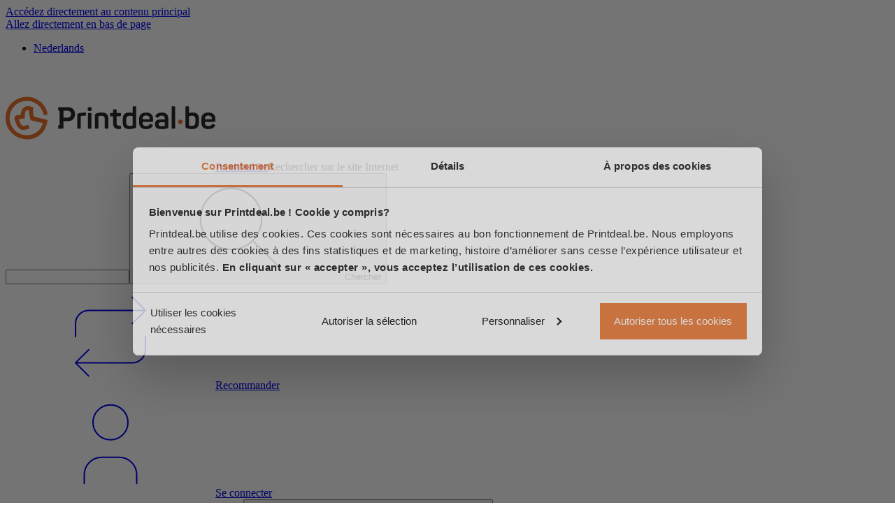

--- FILE ---
content_type: text/html; charset=UTF-8
request_url: https://www.printdeal.be/fr/produits/emballages/boites-pliantes-americaines
body_size: 46961
content:
<!DOCTYPE html><html lang="fr-BE"><head><meta charSet="utf-8"/><meta http-equiv="x-ua-compatible" content="ie=edge"/><meta name="viewport" content="width=device-width, initial-scale=1, shrink-to-fit=no"/><meta name="theme-color" content="#e8712c"/><meta name="twitter:title" content="Boîtes pliantes américaines | Printdeal.be" data-gatsby-head="true"/><meta property="og:title" content="Boîtes pliantes américaines | Printdeal.be" data-gatsby-head="true"/><meta name="robots" content="index, follow" data-gatsby-head="true"/><meta name="description" content="Faites imprimer des boîtes pliantes américaines sur Printdeal.be et à vous la publicité qui circule aux quatre coins du pays. Nos boîtes pliantes américaines sont disponibles en différents formats." data-gatsby-head="true"/><meta name="twitter:description" content="Faites imprimer des boîtes pliantes américaines sur Printdeal.be et à vous la publicité qui circule aux quatre coins du pays. Nos boîtes pliantes américaines sont disponibles en différents formats." data-gatsby-head="true"/><meta property="og:description" content="Faites imprimer des boîtes pliantes américaines sur Printdeal.be et à vous la publicité qui circule aux quatre coins du pays. Nos boîtes pliantes américaines sont disponibles en différents formats." data-gatsby-head="true"/><meta name="twitter:image" content="https://images.ctfassets.net/zar1ypr5qpcx/nlTrFRyiHae4Pl0i9gmFG/01d4d9a1fe14d6fca535f98e95a5d3af/AMERIKAANSE-VOUWDOZEN-feature.jpg?w=400&amp;h=300&amp;fit=fill" data-gatsby-head="true"/><meta property="og:image" content="https://images.ctfassets.net/zar1ypr5qpcx/nlTrFRyiHae4Pl0i9gmFG/01d4d9a1fe14d6fca535f98e95a5d3af/AMERIKAANSE-VOUWDOZEN-feature.jpg?w=400&amp;h=300&amp;fit=fill" data-gatsby-head="true"/><meta name="twitter:card" content="summary" data-gatsby-head="true"/><meta name="twitter:site" content="@Printdeal_BE" data-gatsby-head="true"/><meta property="og:type" content="website" data-gatsby-head="true"/><meta property="og:site_name" content="Printdeal.be" data-gatsby-head="true"/><meta property="og:url" content="https://www.printdeal.be/fr/produits/emballages/boites-pliantes-americaines" data-gatsby-head="true"/><meta property="og:locale" content="fr_BE" data-gatsby-head="true"/><style data-href="/styles.f79135b508c2d4eeae00.css" data-identity="gatsby-global-css">:root{--toastify-color-light:#fff;--toastify-color-dark:#121212;--toastify-color-info:#3498db;--toastify-color-success:#07bc0c;--toastify-color-warning:#f1c40f;--toastify-color-error:#e74c3c;--toastify-color-transparent:hsla(0,0%,100%,.7);--toastify-icon-color-info:var(--toastify-color-info);--toastify-icon-color-success:var(--toastify-color-success);--toastify-icon-color-warning:var(--toastify-color-warning);--toastify-icon-color-error:var(--toastify-color-error);--toastify-toast-width:320px;--toastify-toast-offset:16px;--toastify-toast-top:max(var(--toastify-toast-offset),env(safe-area-inset-top));--toastify-toast-right:max(var(--toastify-toast-offset),env(safe-area-inset-right));--toastify-toast-left:max(var(--toastify-toast-offset),env(safe-area-inset-left));--toastify-toast-bottom:max(var(--toastify-toast-offset),env(safe-area-inset-bottom));--toastify-toast-background:#fff;--toastify-toast-min-height:64px;--toastify-toast-max-height:800px;--toastify-toast-bd-radius:6px;--toastify-font-family:sans-serif;--toastify-z-index:9999;--toastify-text-color-light:#757575;--toastify-text-color-dark:#fff;--toastify-text-color-info:#fff;--toastify-text-color-success:#fff;--toastify-text-color-warning:#fff;--toastify-text-color-error:#fff;--toastify-spinner-color:#616161;--toastify-spinner-color-empty-area:#e0e0e0;--toastify-color-progress-light:linear-gradient(90deg,#4cd964,#5ac8fa,#007aff,#34aadc,#5856d6,#ff2d55);--toastify-color-progress-dark:#bb86fc;--toastify-color-progress-info:var(--toastify-color-info);--toastify-color-progress-success:var(--toastify-color-success);--toastify-color-progress-warning:var(--toastify-color-warning);--toastify-color-progress-error:var(--toastify-color-error);--toastify-color-progress-bgo:0.2}.Toastify__toast-container{box-sizing:border-box;color:#fff;padding:4px;position:fixed;-webkit-transform:translateZ(var(--toastify-z-index));width:var(--toastify-toast-width);z-index:var(--toastify-z-index)}.Toastify__toast-container--top-left{left:var(--toastify-toast-left);top:var(--toastify-toast-top)}.Toastify__toast-container--top-center{left:50%;top:var(--toastify-toast-top);transform:translateX(-50%)}.Toastify__toast-container--top-right{right:var(--toastify-toast-right);top:var(--toastify-toast-top)}.Toastify__toast-container--bottom-left{bottom:var(--toastify-toast-bottom);left:var(--toastify-toast-left)}.Toastify__toast-container--bottom-center{bottom:var(--toastify-toast-bottom);left:50%;transform:translateX(-50%)}.Toastify__toast-container--bottom-right{bottom:var(--toastify-toast-bottom);right:var(--toastify-toast-right)}@media only screen and (max-width:480px){.Toastify__toast-container{left:env(safe-area-inset-left);margin:0;padding:0;width:100vw}.Toastify__toast-container--top-center,.Toastify__toast-container--top-left,.Toastify__toast-container--top-right{top:env(safe-area-inset-top);transform:translateX(0)}.Toastify__toast-container--bottom-center,.Toastify__toast-container--bottom-left,.Toastify__toast-container--bottom-right{bottom:env(safe-area-inset-bottom);transform:translateX(0)}.Toastify__toast-container--rtl{left:auto;right:env(safe-area-inset-right)}}.Toastify__toast{--y:0;-ms-flex-pack:justify;border-radius:var(--toastify-toast-bd-radius);box-shadow:0 4px 12px rgba(0,0,0,.1);box-sizing:border-box;cursor:default;direction:ltr;display:-ms-flexbox;display:flex;font-family:var(--toastify-font-family);justify-content:space-between;margin-bottom:1rem;max-height:var(--toastify-toast-max-height);min-height:var(--toastify-toast-min-height);overflow:hidden;padding:8px;position:relative;-ms-touch-action:none;touch-action:none;z-index:0}.Toastify__toast--stacked{position:absolute;transform:translate3d(0,var(--y),0) scale(var(--s));transition:transform .3s;width:100%}.Toastify__toast--stacked[data-collapsed] .Toastify__close-button,.Toastify__toast--stacked[data-collapsed] .Toastify__toast-body{transition:opacity .1s}.Toastify__toast--stacked[data-collapsed=false]{overflow:visible}.Toastify__toast--stacked[data-collapsed=true]:not(:last-child)>*{opacity:0}.Toastify__toast--stacked:after{bottom:100%;content:"";height:calc(var(--g)*1px);left:0;position:absolute;right:0}.Toastify__toast--stacked[data-pos=top]{top:0}.Toastify__toast--stacked[data-pos=bot]{bottom:0}.Toastify__toast--stacked[data-pos=bot].Toastify__toast--stacked:before{transform-origin:top}.Toastify__toast--stacked[data-pos=top].Toastify__toast--stacked:before{transform-origin:bottom}.Toastify__toast--stacked:before{bottom:0;content:"";height:100%;left:0;position:absolute;right:0;transform:scaleY(3);z-index:-1}.Toastify__toast--rtl{direction:rtl}.Toastify__toast--close-on-click{cursor:pointer}.Toastify__toast-body{-ms-flex-align:center;align-items:center;display:-ms-flexbox;display:flex;-ms-flex:1 1 auto;flex:1 1 auto;margin:auto 0;padding:6px}.Toastify__toast-body>div:last-child{-ms-flex:1;flex:1;word-break:break-word}.Toastify__toast-icon{-webkit-margin-end:10px;-ms-flex-negative:0;display:-ms-flexbox;display:flex;flex-shrink:0;margin-inline-end:10px;width:20px}.Toastify--animate{animation-duration:.5s;animation-fill-mode:both}.Toastify--animate-icon{animation-duration:.3s;animation-fill-mode:both}@media only screen and (max-width:480px){.Toastify__toast{border-radius:0;margin-bottom:0}}.Toastify__toast-theme--dark{background:var(--toastify-color-dark);color:var(--toastify-text-color-dark)}.Toastify__toast-theme--colored.Toastify__toast--default,.Toastify__toast-theme--light{background:var(--toastify-color-light);color:var(--toastify-text-color-light)}.Toastify__toast-theme--colored.Toastify__toast--info{background:var(--toastify-color-info);color:var(--toastify-text-color-info)}.Toastify__toast-theme--colored.Toastify__toast--success{background:var(--toastify-color-success);color:var(--toastify-text-color-success)}.Toastify__toast-theme--colored.Toastify__toast--warning{background:var(--toastify-color-warning);color:var(--toastify-text-color-warning)}.Toastify__toast-theme--colored.Toastify__toast--error{background:var(--toastify-color-error);color:var(--toastify-text-color-error)}.Toastify__progress-bar-theme--light{background:var(--toastify-color-progress-light)}.Toastify__progress-bar-theme--dark{background:var(--toastify-color-progress-dark)}.Toastify__progress-bar--info{background:var(--toastify-color-progress-info)}.Toastify__progress-bar--success{background:var(--toastify-color-progress-success)}.Toastify__progress-bar--warning{background:var(--toastify-color-progress-warning)}.Toastify__progress-bar--error{background:var(--toastify-color-progress-error)}.Toastify__progress-bar-theme--colored.Toastify__progress-bar--error,.Toastify__progress-bar-theme--colored.Toastify__progress-bar--info,.Toastify__progress-bar-theme--colored.Toastify__progress-bar--success,.Toastify__progress-bar-theme--colored.Toastify__progress-bar--warning{background:var(--toastify-color-transparent)}.Toastify__close-button{-ms-flex-item-align:start;align-self:flex-start;background:transparent;border:none;color:#fff;cursor:pointer;opacity:.7;outline:none;padding:0;transition:.3s ease;z-index:1}.Toastify__close-button--light{color:#000;opacity:.3}.Toastify__close-button>svg{fill:currentColor;height:16px;width:14px}.Toastify__close-button:focus,.Toastify__close-button:hover{opacity:1}@keyframes Toastify__trackProgress{0%{transform:scaleX(1)}to{transform:scaleX(0)}}.Toastify__progress-bar{border-bottom-left-radius:var(--toastify-toast-bd-radius);bottom:0;height:100%;left:0;opacity:.7;position:absolute;transform-origin:left;width:100%;z-index:var(--toastify-z-index)}.Toastify__progress-bar--animated{animation:Toastify__trackProgress linear 1 forwards}.Toastify__progress-bar--controlled{transition:transform .2s}.Toastify__progress-bar--rtl{border-bottom-left-radius:0;border-bottom-right-radius:var(--toastify-toast-bd-radius);left:auto;right:0;transform-origin:right}.Toastify__progress-bar--wrp{border-bottom-left-radius:var(--toastify-toast-bd-radius);bottom:0;height:5px;left:0;position:absolute;width:100%}.Toastify__progress-bar--wrp[data-hidden=true]{opacity:0}.Toastify__progress-bar--bg{height:100%;opacity:var(--toastify-color-progress-bgo);width:100%}.Toastify__spinner{animation:Toastify__spin .65s linear infinite;border:2px solid;border-color:var(--toastify-spinner-color-empty-area);border-radius:100%;border-right-color:var(--toastify-spinner-color);box-sizing:border-box;height:20px;width:20px}@keyframes Toastify__bounceInRight{0%,60%,75%,90%,to{animation-timing-function:cubic-bezier(.215,.61,.355,1)}0%{opacity:0;transform:translate3d(3000px,0,0)}60%{opacity:1;transform:translate3d(-25px,0,0)}75%{transform:translate3d(10px,0,0)}90%{transform:translate3d(-5px,0,0)}to{transform:none}}@keyframes Toastify__bounceOutRight{20%{opacity:1;transform:translate3d(-20px,var(--y),0)}to{opacity:0;transform:translate3d(2000px,var(--y),0)}}@keyframes Toastify__bounceInLeft{0%,60%,75%,90%,to{animation-timing-function:cubic-bezier(.215,.61,.355,1)}0%{opacity:0;transform:translate3d(-3000px,0,0)}60%{opacity:1;transform:translate3d(25px,0,0)}75%{transform:translate3d(-10px,0,0)}90%{transform:translate3d(5px,0,0)}to{transform:none}}@keyframes Toastify__bounceOutLeft{20%{opacity:1;transform:translate3d(20px,var(--y),0)}to{opacity:0;transform:translate3d(-2000px,var(--y),0)}}@keyframes Toastify__bounceInUp{0%,60%,75%,90%,to{animation-timing-function:cubic-bezier(.215,.61,.355,1)}0%{opacity:0;transform:translate3d(0,3000px,0)}60%{opacity:1;transform:translate3d(0,-20px,0)}75%{transform:translate3d(0,10px,0)}90%{transform:translate3d(0,-5px,0)}to{transform:translateZ(0)}}@keyframes Toastify__bounceOutUp{20%{transform:translate3d(0,calc(var(--y) - 10px),0)}40%,45%{opacity:1;transform:translate3d(0,calc(var(--y) + 20px),0)}to{opacity:0;transform:translate3d(0,-2000px,0)}}@keyframes Toastify__bounceInDown{0%,60%,75%,90%,to{animation-timing-function:cubic-bezier(.215,.61,.355,1)}0%{opacity:0;transform:translate3d(0,-3000px,0)}60%{opacity:1;transform:translate3d(0,25px,0)}75%{transform:translate3d(0,-10px,0)}90%{transform:translate3d(0,5px,0)}to{transform:none}}@keyframes Toastify__bounceOutDown{20%{transform:translate3d(0,calc(var(--y) - 10px),0)}40%,45%{opacity:1;transform:translate3d(0,calc(var(--y) + 20px),0)}to{opacity:0;transform:translate3d(0,2000px,0)}}.Toastify__bounce-enter--bottom-left,.Toastify__bounce-enter--top-left{animation-name:Toastify__bounceInLeft}.Toastify__bounce-enter--bottom-right,.Toastify__bounce-enter--top-right{animation-name:Toastify__bounceInRight}.Toastify__bounce-enter--top-center{animation-name:Toastify__bounceInDown}.Toastify__bounce-enter--bottom-center{animation-name:Toastify__bounceInUp}.Toastify__bounce-exit--bottom-left,.Toastify__bounce-exit--top-left{animation-name:Toastify__bounceOutLeft}.Toastify__bounce-exit--bottom-right,.Toastify__bounce-exit--top-right{animation-name:Toastify__bounceOutRight}.Toastify__bounce-exit--top-center{animation-name:Toastify__bounceOutUp}.Toastify__bounce-exit--bottom-center{animation-name:Toastify__bounceOutDown}@keyframes Toastify__zoomIn{0%{opacity:0;transform:scale3d(.3,.3,.3)}50%{opacity:1}}@keyframes Toastify__zoomOut{0%{opacity:1}50%{opacity:0;transform:translate3d(0,var(--y),0) scale3d(.3,.3,.3)}to{opacity:0}}.Toastify__zoom-enter{animation-name:Toastify__zoomIn}.Toastify__zoom-exit{animation-name:Toastify__zoomOut}@keyframes Toastify__flipIn{0%{animation-timing-function:ease-in;opacity:0;transform:perspective(400px) rotateX(90deg)}40%{animation-timing-function:ease-in;transform:perspective(400px) rotateX(-20deg)}60%{opacity:1;transform:perspective(400px) rotateX(10deg)}80%{transform:perspective(400px) rotateX(-5deg)}to{transform:perspective(400px)}}@keyframes Toastify__flipOut{0%{transform:translate3d(0,var(--y),0) perspective(400px)}30%{opacity:1;transform:translate3d(0,var(--y),0) perspective(400px) rotateX(-20deg)}to{opacity:0;transform:translate3d(0,var(--y),0) perspective(400px) rotateX(90deg)}}.Toastify__flip-enter{animation-name:Toastify__flipIn}.Toastify__flip-exit{animation-name:Toastify__flipOut}@keyframes Toastify__slideInRight{0%{transform:translate3d(110%,0,0);visibility:visible}to{transform:translate3d(0,var(--y),0)}}@keyframes Toastify__slideInLeft{0%{transform:translate3d(-110%,0,0);visibility:visible}to{transform:translate3d(0,var(--y),0)}}@keyframes Toastify__slideInUp{0%{transform:translate3d(0,110%,0);visibility:visible}to{transform:translate3d(0,var(--y),0)}}@keyframes Toastify__slideInDown{0%{transform:translate3d(0,-110%,0);visibility:visible}to{transform:translate3d(0,var(--y),0)}}@keyframes Toastify__slideOutRight{0%{transform:translate3d(0,var(--y),0)}to{transform:translate3d(110%,var(--y),0);visibility:hidden}}@keyframes Toastify__slideOutLeft{0%{transform:translate3d(0,var(--y),0)}to{transform:translate3d(-110%,var(--y),0);visibility:hidden}}@keyframes Toastify__slideOutDown{0%{transform:translate3d(0,var(--y),0)}to{transform:translate3d(0,500px,0);visibility:hidden}}@keyframes Toastify__slideOutUp{0%{transform:translate3d(0,var(--y),0)}to{transform:translate3d(0,-500px,0);visibility:hidden}}.Toastify__slide-enter--bottom-left,.Toastify__slide-enter--top-left{animation-name:Toastify__slideInLeft}.Toastify__slide-enter--bottom-right,.Toastify__slide-enter--top-right{animation-name:Toastify__slideInRight}.Toastify__slide-enter--top-center{animation-name:Toastify__slideInDown}.Toastify__slide-enter--bottom-center{animation-name:Toastify__slideInUp}.Toastify__slide-exit--bottom-left,.Toastify__slide-exit--top-left{animation-duration:.3s;animation-name:Toastify__slideOutLeft;animation-timing-function:ease-in}.Toastify__slide-exit--bottom-right,.Toastify__slide-exit--top-right{animation-duration:.3s;animation-name:Toastify__slideOutRight;animation-timing-function:ease-in}.Toastify__slide-exit--top-center{animation-duration:.3s;animation-name:Toastify__slideOutUp;animation-timing-function:ease-in}.Toastify__slide-exit--bottom-center{animation-duration:.3s;animation-name:Toastify__slideOutDown;animation-timing-function:ease-in}@keyframes Toastify__spin{0%{transform:rotate(0deg)}to{transform:rotate(1turn)}}
/*! tailwindcss v4.1.11 | MIT License | https://tailwindcss.com */@layer properties{@supports (((-webkit-hyphens:none)) and (not (margin-trim:inline))) or ((-moz-orient:inline) and (not (color:rgb(from red r g b)))){*,::backdrop,:after,:before{--tw-font-weight:initial;--tw-translate-x:0;--tw-translate-y:0;--tw-translate-z:0;--tw-scale-x:1;--tw-scale-y:1;--tw-scale-z:1;--tw-rotate-x:initial;--tw-rotate-y:initial;--tw-rotate-z:initial;--tw-skew-x:initial;--tw-skew-y:initial;--tw-scroll-snap-strictness:proximity;--tw-space-y-reverse:0;--tw-space-x-reverse:0;--tw-border-style:solid;--tw-gradient-position:initial;--tw-gradient-from:#0000;--tw-gradient-via:#0000;--tw-gradient-to:#0000;--tw-gradient-stops:initial;--tw-gradient-via-stops:initial;--tw-gradient-from-position:0%;--tw-gradient-via-position:50%;--tw-gradient-to-position:100%;--tw-leading:initial;--tw-shadow:0 0 #0000;--tw-shadow-color:initial;--tw-shadow-alpha:100%;--tw-inset-shadow:0 0 #0000;--tw-inset-shadow-color:initial;--tw-inset-shadow-alpha:100%;--tw-ring-color:initial;--tw-ring-shadow:0 0 #0000;--tw-inset-ring-color:initial;--tw-inset-ring-shadow:0 0 #0000;--tw-ring-inset:initial;--tw-ring-offset-width:0px;--tw-ring-offset-color:#fff;--tw-ring-offset-shadow:0 0 #0000;--tw-blur:initial;--tw-brightness:initial;--tw-contrast:initial;--tw-grayscale:initial;--tw-hue-rotate:initial;--tw-invert:initial;--tw-opacity:initial;--tw-saturate:initial;--tw-sepia:initial;--tw-drop-shadow:initial;--tw-drop-shadow-color:initial;--tw-drop-shadow-alpha:100%;--tw-drop-shadow-size:initial;--tw-duration:initial;--tw-ease:initial;--tw-content:"";--tw-outline-style:solid}}}@layer theme{:host,:root{--pd-container-xs:20rem;--pd-container-sm:24rem;--pd-container-md:28rem;--pd-container-lg:32rem;--pd-container-xl:36rem;--pd-container-2xl:42rem;--pd-container-3xl:48rem;--pd-container-4xl:56rem;--pd-container-5xl:64rem;--pd-leading-tight:1.25;--pd-leading-snug:1.375;--pd-leading-normal:1.5;--pd-leading-relaxed:1.625;--pd-leading-loose:2;--pd-ease-in:cubic-bezier(.4,0,1,1);--pd-ease-out:cubic-bezier(0,0,.2,1);--pd-animate-spin:spin 1s linear infinite;--pd-animate-pulse:pulse 2s cubic-bezier(.4,0,.6,1)infinite;--pd-blur-xs:4px;--pd-aspect-video:16/9;--pd-default-transition-duration:.15s;--pd-default-transition-timing-function:cubic-bezier(.4,0,.2,1);--pd-breakpoint-xl:80rem;--pd-spacing-px:1px;--pd-spacing-em:1em;--pd-spacing-0:0px;--pd-spacing-1:.25rem;--pd-spacing-2:.5rem;--pd-spacing-3:.75rem;--pd-spacing-4:1rem;--pd-spacing-5:1.25rem;--pd-spacing-6:1.5rem;--pd-spacing-7:1.75rem;--pd-spacing-8:2rem;--pd-spacing-9:2.25rem;--pd-spacing-10:2.5rem;--pd-spacing-11:2.75rem;--pd-spacing-12:3rem;--pd-spacing-14:3.5rem;--pd-spacing-16:4rem;--pd-spacing-20:5rem;--pd-spacing-24:6rem;--pd-spacing-32:8rem;--pd-spacing-36:9rem;--pd-spacing-40:10rem;--pd-spacing-44:11rem;--pd-spacing-48:12rem;--pd-spacing-52:13rem;--pd-spacing-56:14rem;--pd-spacing-60:15rem;--pd-spacing-64:16rem;--pd-spacing-72:18rem;--pd-spacing-80:20rem;--pd-spacing-96:24rem;--pd-spacing-0\.5:.125rem;--pd-color-primary-500:#e8712c;--pd-color-primary-600:#b65100;--pd-color-secondary-500:#e8712c;--pd-color-info-100:#eef6fc;--pd-color-info-500:#00a4e5;--pd-color-info-600:#0077ab;--pd-color-success-100:#f9fff0;--pd-color-success-500:#80ce00;--pd-color-success-600:#4d8300;--pd-color-warning-100:#fffdf2;--pd-color-warning-500:#fd0;--pd-color-warning-600:#8f7200;--pd-color-error-100:#fff2f2;--pd-color-error-500:#e33537;--pd-color-error-600:#cd1316;--pd-color-dim-100:#f7f7f8;--pd-color-dim-200:#dbdadd;--pd-color-dim-500:#9f9f9f;--pd-color-dim-600:#737174;--pd-color-dim-800:#262626;--pd-color-black:#000;--pd-color-white:#fff;--pd-shadow-md:0 2px 4px #0000001a;--pd-radius-0:0px;--pd-radius-xs:var(--pd-spacing-0\.5);--pd-radius-sm:var(--pd-spacing-1);--pd-radius-md:var(--pd-spacing-4);--pd-radius-lg:var(--pd-spacing-6);--pd-radius-full:9999px;--pd-font-heading:anek,ui-sans-serif,system-ui,sans-serif,"Apple Color Emoji","Segoe UI Emoji","Segoe UI Symbol","Noto Color Emoji";--pd-font-display:notosans,ui-sans-serif,system-ui,sans-serif,"Apple Color Emoji","Segoe UI Emoji","Segoe UI Symbol","Noto Color Emoji";--pd-font-body:notosans,ui-sans-serif,system-ui,sans-serif,"Apple Color Emoji","Segoe UI Emoji","Segoe UI Symbol","Noto Color Emoji";--pd-text-xs:.75rem;--pd-text-xs--line-height:1.5;--pd-text-sm:.875rem;--pd-text-sm--line-height:1.5;--pd-text-md:1rem;--pd-text-md--line-height:1.5;--pd-text-lg:1.125rem;--pd-text-lg--line-height:1.5;--pd-text-xl:1.25rem;--pd-text-xl--line-height:1.5;--pd-font-weight-normal:400;--pd-font-weight-semibold:600;--pd-font-weight-bold:700}}@layer base{:root{--pd-checkbox-check:url("data:image/svg+xml;charset=utf-8,%3Csvg xmlns='http://www.w3.org/2000/svg' fill='%23b65100' viewBox='0 0 12 12'%3E%3Cpath d='M9.375 11.32h-6.75a2.25 2.25 0 0 1-2.25-2.25V2.32A2.25 2.25 0 0 1 2.625.07h6.75a2.25 2.25 0 0 1 2.25 2.25v6.75a2.25 2.25 0 0 1-2.25 2.25'/%3E%3C/svg%3E");--pd-radio-check:url("data:image/svg+xml;charset=utf-8,%3Csvg xmlns='http://www.w3.org/2000/svg' fill='%23b65100' viewBox='0 0 24 24'%3E%3Ccircle cx='12' cy='12' r='12'/%3E%3C/svg%3E");--pd-chevron-right:url("data:image/svg+xml;charset=utf-8,%3Csvg xmlns='http://www.w3.org/2000/svg' fill='%2380ce00' viewBox='0 0 223 512'%3E%3Cpath d='m38 71 185 185L38 441 0 403l153-147L0 109z'/%3E%3C/svg%3E")}@media (prefers-contrast:more){:root{--pd-color-primary-500:#ba5400}}:root{--pd-button-borderRadius:var(--pd-radius-sm);--pd-button-primary-color:var(--pd-color-white);--pd-button-primary-backgroundColor:var(--pd-color-primary-500);--pd-button-primary-borderColor:var(--pd-color-primary-500);--pd-button-primary-boxShadow:var(--pd-shadow-md);--pd-button-primary-hover-color:var(--pd-color-white);--pd-button-primary-hover-backgroundColor:var(--pd-color-primary-600);--pd-button-primary-hover-borderColor:var(--pd-color-primary-600);--pd-button-primary-focus-color:var(--pd-color-white);--pd-button-primary-focus-backgroundColor:var(--pd-color-primary-500);--pd-button-primary-focus-borderColor:var(--pd-color-primary-600);--pd-button-secondary-color:var(--pd-color-black);--pd-button-secondary-backgroundColor:var(--pd-color-white);--pd-button-secondary-borderColor:var(--pd-color-primary-500);--pd-button-secondary-hover-color:var(--pd-color-primary-600);--pd-button-secondary-hover-backgroundColor:var(--pd-color-white);--pd-button-secondary-hover-borderColor:var(--pd-color-primary-600);--pd-button-secondary-focus-color:var(--pd-color-primary-600);--pd-button-secondary-focus-backgroundColor:var(--pd-color-white);--pd-button-secondary-focus-borderColor:var(--pd-color-primary-600);--pd-button-tertiary-color:var(--pd-color-dim-800);--pd-button-tertiary-backgroundColor:var(--pd-color-white);--pd-button-tertiary-borderColor:var(--pd-color-dim-200);--pd-button-tertiary-hover-color:var(--pd-color-dim-800);--pd-button-tertiary-hover-backgroundColor:var(--pd-color-white);--pd-button-tertiary-hover-borderColor:var(--pd-color-primary-600);--pd-button-tertiary-focus-color:var(--pd-color-dim-800);--pd-button-tertiary-focus-backgroundColor:var(--pd-color-white);--pd-button-tertiary-focus-borderColor:var(--pd-color-primary-600);--pd-button-white-color:var(--pd-color-dim-800);--pd-button-white-backgroundColor:var(--pd-color-white);--pd-button-white-borderColor:var(--pd-color-white);--pd-button-white-hover-color:var(--pd-color-primary-500);--pd-button-white-hover-backgroundColor:var(--pd-color-dim-100);--pd-button-white-hover-borderColor:var(--pd-color-dim-100);--pd-button-white-focus-color:var(--pd-color-dim-800);--pd-button-white-focus-backgroundColor:var(--pd-color-dim-100);--pd-button-white-focus-borderColor:var(--pd-color-primary-600);--pd-icon-color:var(--pd-color-primary-500);--pd-link-primary-color:var(--pd-color-dim-800);--pd-link-primary-hover-color:var(--pd-color-primary-600);--pd-link-primary-focus-color:var(--pd-color-dim-800);--pd-input-primary-borderRadius:var(--pd-radius-sm);--pd-input-primary-borderColor:var(--pd-color-black);--pd-badge-borderRadius:var(--pd-radius-md)var(--pd-radius-md)var(--pd-radius-md)0;--pd-figure-borderRadius:var(--pd-radius-lg);--pd-figure-borderRadiusFocusPoint:0;--pd-section-primary-backgroundColor:var(--pd-color-primary-500);--pd-section-primary-heading-color:var(--pd-color-white);--pd-section-dim-backgroundColor:var(--pd-color-dim-100);--pd-section-dim-heading-color:var(--pd-color-dim-800);--pd-section-white-backgroundColor:var(--pd-color-white);--pd-section-white-heading-color:var(--pd-color-dim-800);--pd-list-icon-color:var(--pd-color-primary-500);--pd-heading-fontFamily:anek;--pd-heading-color:var(--pd-color-dim-800);--pd-heading-fontWeight:650;--pd-heading-1-fontSize-base:2rem;--pd-heading-1-fontSize-sm:3rem;--pd-heading-1-lineHeight:1;--pd-heading-2-fontSize-base:1.5rem;--pd-heading-2-fontSize-sm:2.25rem;--pd-heading-2-lineHeight:1.11;--pd-heading-3-fontSize-base:1.25rem;--pd-heading-3-fontSize-sm:1.5rem;--pd-heading-3-lineHeight:1.16;--pd-heading-4-fontSize-base:1.125rem;--pd-heading-4-fontSize-sm:1.25rem;--pd-heading-4-lineHeight:1.4;--pd-display-fontFamily:notosans;--pd-display-color:var(--pd-color-dim-800);--pd-display-fontWeight:600;--pd-display-1-fontSize-base:1.5rem;--pd-display-1-fontSize-sm:2.25rem;--pd-display-1-lineHeight:1.11;--pd-display-2-fontSize-base:1.25rem;--pd-display-2-fontSize-sm:1.5rem;--pd-display-2-lineHeight:1.16;--pd-display-3-fontSize-base:1.125rem;--pd-display-3-fontSize-sm:1.125rem;--pd-display-3-lineHeight:1.4;--pd-display-4-fontSize-base:1rem;--pd-display-4-fontSize-sm:1rem;--pd-display-4-lineHeight:1.4;--pd-body-fontFamily:notosans;--pd-body-color:var(--pd-color-dim-800);--pd-body-fontWeight-normal:400;--pd-body-fontWeight-semibold:600;--pd-body-fontWeight-bold:700;--pd-body-xs-fontSize:.75rem;--pd-body-xs-lineHeight:1.5;--pd-body-sm-fontSize:.875rem;--pd-body-sm-lineHeight:1.5;--pd-body-md-fontSize:1rem;--pd-body-md-lineHeight:1.5;--pd-body-lg-fontSize:1.125rem;--pd-body-lg-lineHeight:1.5;--pd-body-xl-fontSize:1.25rem;--pd-body-xl-lineHeight:1.5}@font-face{font-display:swap;font-family:anek;font-style:normal;font-weight:650;src:url(/static/anek-650-46c3599cb28898cae5ab96c91ffb97ef.woff2)format("woff2")}@font-face{font-display:swap;font-family:notosans;font-style:normal;font-weight:400;src:url(/static/notosans-400-d9804ccc636788aaa79ecb14024e94d0.woff2)format("woff2")}@font-face{font-display:swap;font-family:notosans;font-style:italic;font-weight:400;src:url(/static/notosans-400-italic-cee87a8f97c1a84a9ce7baba77acd586.woff2)format("woff2")}@font-face{font-display:swap;font-family:notosans;font-style:normal;font-weight:600;src:url(/static/notosans-600-36c03ba2ed7079a7ff1dcd0fb6dcb659.woff2)format("woff2")}@font-face{font-display:swap;font-family:notosans;font-style:italic;font-weight:600;src:url(/static/notosans-600-italic-57f04e338a32da69e21b36203f4bd59a.woff2)format("woff2")}@font-face{font-display:swap;font-family:notosans;font-style:normal;font-weight:700;src:url(/static/notosans-700-21614f933e167ffa06de16b5a9dfd1c5.woff2)format("woff2")}@font-face{font-display:swap;font-family:notosans;font-style:italic;font-weight:700;src:url(/static/notosans-700-italic-9772e36a19092fd2c189c43186fd1bf9.woff2)format("woff2")}.pd\:root,.pd\:root *,.pd\:root ::backdrop,.pd\:root :after,.pd\:root :before{border:0 solid;box-sizing:border-box;margin:0;padding:0}.pd\:root ::file-selector-button{border:0 solid;box-sizing:border-box;margin:0;padding:0}.pd\:root{-webkit-text-size-adjust:100%;font-feature-settings:var(--default-font-feature-settings,normal);-webkit-tap-highlight-color:transparent;font-family:var(--default-font-family,ui-sans-serif,system-ui,sans-serif,"Apple Color Emoji","Segoe UI Emoji","Segoe UI Symbol","Noto Color Emoji");font-variation-settings:var(--default-font-variation-settings,normal);line-height:1.5;line-height:inherit;tab-size:4}.pd\:root hr{border-top-width:1px;color:inherit;height:0}.pd\:root abbr:where([title]){-webkit-text-decoration:underline dotted;text-decoration:underline dotted}.pd\:root h1,.pd\:root h2,.pd\:root h3,.pd\:root h4,.pd\:root h5,.pd\:root h6{font-size:inherit;font-weight:inherit}.pd\:root a{color:inherit;-webkit-text-decoration:inherit;text-decoration:inherit}.pd\:root b,.pd\:root strong{font-weight:bolder}.pd\:root code,.pd\:root kbd,.pd\:root pre,.pd\:root samp{font-feature-settings:var(--default-mono-font-feature-settings,normal);font-family:var(--default-mono-font-family,ui-monospace,SFMono-Regular,Menlo,Monaco,Consolas,"Liberation Mono","Courier New",monospace);font-size:1em;font-variation-settings:var(--default-mono-font-variation-settings,normal)}.pd\:root small{font-size:80%}.pd\:root sub,.pd\:root sup{font-size:75%;line-height:0;position:relative;vertical-align:baseline}.pd\:root sub{bottom:-.25em}.pd\:root sup{top:-.5em}.pd\:root table{border-collapse:collapse;border-color:inherit;text-indent:0}.pd\:root :-moz-focusring{outline:auto}.pd\:root progress{vertical-align:baseline}.pd\:root summary{display:list-item}.pd\:root menu,.pd\:root ol,.pd\:root ul{list-style:none}.pd\:root audio,.pd\:root canvas,.pd\:root embed,.pd\:root iframe,.pd\:root img,.pd\:root object,.pd\:root svg,.pd\:root video{display:block;vertical-align:middle}.pd\:root img,.pd\:root video{height:auto;max-width:100%}.pd\:root button,.pd\:root input,.pd\:root optgroup,.pd\:root select,.pd\:root textarea{font-feature-settings:inherit;background-color:#0000;border-radius:0;color:inherit;font:inherit;font-variation-settings:inherit;letter-spacing:inherit;opacity:1}.pd\:root ::file-selector-button{font-feature-settings:inherit;background-color:#0000;border-radius:0;color:inherit;font:inherit;font-variation-settings:inherit;letter-spacing:inherit;opacity:1}.pd\:root :where(select:is([multiple],[size])) optgroup{font-weight:bolder}.pd\:root :where(select:is([multiple],[size])) optgroup option{padding-inline-start:20px}.pd\:root ::file-selector-button{margin-inline-end:4px}.pd\:root ::placeholder{color:currentColor;opacity:1}@supports (color:color-mix(in lab,red,red)){.pd\:root ::placeholder{color:color-mix(in oklab,currentColor 50%,transparent)}}.pd\:root textarea{resize:vertical}.pd\:root ::-webkit-search-decoration{-webkit-appearance:none}.pd\:root ::-webkit-date-and-time-value{min-height:1lh;text-align:inherit}.pd\:root ::-webkit-datetime-edit{display:inline-flex}.pd\:root ::-webkit-datetime-edit-fields-wrapper{padding:0}.pd\:root ::-webkit-datetime-edit,.pd\:root ::-webkit-datetime-edit-day-field,.pd\:root ::-webkit-datetime-edit-month-field,.pd\:root ::-webkit-datetime-edit-year-field{padding-block:0}.pd\:root ::-webkit-datetime-edit-hour-field,.pd\:root ::-webkit-datetime-edit-millisecond-field,.pd\:root ::-webkit-datetime-edit-minute-field,.pd\:root ::-webkit-datetime-edit-second-field{padding-block:0}.pd\:root ::-webkit-datetime-edit-meridiem-field{padding-block:0}.pd\:root :-moz-ui-invalid{box-shadow:none}.pd\:root button,.pd\:root input:where([type=button],[type=reset],[type=submit]){appearance:button}.pd\:root ::file-selector-button{appearance:button}.pd\:root ::-webkit-inner-spin-button,.pd\:root ::-webkit-outer-spin-button{height:auto}.pd\:root [hidden]:where(:not([hidden=until-found])){display:none!important}.pd\:root{-webkit-font-smoothing:antialiased;-moz-osx-font-smoothing:grayscale;color:var(--pd-body-color);font-family:var(--pd-font-body);font-size:var(--pd-body-md-fontSize)}.pd\:root *,.pd\:root ::backdrop,.pd\:root :after,.pd\:root :before{border-color:var(--pd-color-dim-200,currentColor)}.pd\:root ::file-selector-button{border-color:var(--pd-color-dim-200,currentColor)}.pd\:root [role=button]:not(:disabled),.pd\:root button:not(:disabled){cursor:pointer}.pd\:root label{margin-bottom:var(--pd-spacing-0)}.pd\:root :is([type=text],[type=email],[type=url],[type=password],[type=number],[type=date],[type=datetime-local],[type=month],[type=search],[type=tel],[type=time],[type=week],[type=checkbox],[type=radio],textarea,select){appearance:none}.pd\:root :is([type=checkbox],[type=radio]){background-origin:border-box;display:inline-block;flex-shrink:0;padding:var(--pd-spacing-0);-webkit-user-select:none;user-select:none;vertical-align:middle}.pd\:root :is(){appearance:none;display:none}#___gatsby,#gatsby-focus-wrapper,body,html{min-height:100%}img:not([height]){height:auto}.pd:root legend{width:auto}.pd:root dt{font-weight:400}}@layer components{.pd\:root .pd\:badge{--tw-leading:var(--pd-leading-snug);--tw-font-weight:var(--pd-font-weight-bold);align-items:center;border-color:#0000;border-radius:var(--pd-badge-borderRadius);border-style:var(--tw-border-style);border-width:2px;color:var(--pd-color-white);display:inline-flex;flex-wrap:nowrap;font-family:var(--pd-font-body);font-size:var(--pd-text-xs);font-weight:var(--pd-font-weight-bold);height:var(--pd-spacing-6);justify-content:center;line-height:var(--tw-leading,var(--pd-text-xs--line-height));line-height:var(--pd-leading-snug);padding-inline:var(--pd-spacing-3);vertical-align:middle;white-space:nowrap}.pd\:root .pd\:brand{height:1em;padding:1px;padding:var(--pd-spacing-px);width:auto}.pd\:root .pd\:brand--drukwerkdeal,.pd\:root .pd\:brand--drukwerkdeal-nl{aspect-ratio:322.4/58.61}.pd\:root .pd\:brand--printdeal-be{aspect-ratio:148/30}.pd\:root .pd\:brand--impressto-fr{aspect-ratio:766/168}.pd\:root .pd\:brand--printdeal{aspect-ratio:120/30}.pd\:root .pd\:brand--printdeal-logo-mark{aspect-ratio:1}.pd\:root .pd\:brand--fsc{aspect-ratio:41/37}.pd\:root .pd\:brand--fsc-certificate-blank{aspect-ratio:200/235}.pd\:root .pd\:brand--kiyoh{aspect-ratio:1}.pd\:root :is(.pd\:brand--amex,.pd\:brand--bancontactmrcash,.pd\:brand--cartebancaire,.pd\:brand--creditcards,.pd\:brand--ideal,.pd\:brand--mastercard,.pd\:brand--paypal,.pd\:brand--visa,.pd\:brand--ing,.pd\:brand--abnamro,.pd\:brand--rabobank){aspect-ratio:96/72}.pd\:root :is(.pd\:brand--dhl,.pd\:brand--postnl){aspect-ratio:1}.pd\:root .pd\:button{--tw-leading:1;--tw-font-weight:var(--pd-font-weight-semibold);align-items:center;border-color:#0000;border-style:var(--tw-border-style);border-width:2px;display:inline-flex;flex-wrap:nowrap;font-family:var(--pd-font-body);font-weight:var(--pd-font-weight-semibold);justify-content:center;line-height:1;white-space:nowrap}.pd\:root .pd\:button:focus{--tw-outline-style:none;outline-style:none}@media (forced-colors:active){.pd\:root .pd\:button:focus{outline:2px solid #0000;outline-offset:2px}}.pd\:root .pd\:button:focus-visible{--tw-ring-shadow:var(--tw-ring-inset,)0 0 0 calc(2px + var(--tw-ring-offset-width))var(--tw-ring-color,var(--pd-color-primary-600));--tw-ring-color:var(--pd-color-dim-800);box-shadow:var(--tw-inset-shadow),var(--tw-inset-ring-shadow),var(--tw-ring-offset-shadow),var(--tw-ring-shadow),var(--tw-shadow)}.pd\:root .pd\:button[aria-disabled=true]:focus{color:var(--pd-color-dim-600)}.pd\:root .pd\:button[aria-disabled=true]{--tw-shadow:0 0 #0000;box-shadow:var(--tw-inset-shadow),var(--tw-inset-ring-shadow),var(--tw-ring-offset-shadow),var(--tw-ring-shadow),var(--tw-shadow);color:var(--pd-color-dim-600);cursor:not-allowed}.pd\:root .pd\:button{border-radius:var(--pd-button-borderRadius);gap:.5em;text-shadow:none}.pd\:root .pd\:button>.pd\:icon,.pd\:root .pd\:button>.pd\:spinner{color:inherit;height:1.5em;width:1.5em}.pd\:root .pd\:button--primary{background-color:var(--pd-button-primary-backgroundColor);border-color:var(--pd-button-primary-borderColor);box-shadow:var(--pd-button-primary-boxShadow);color:var(--pd-button-primary-color)}.pd\:root .pd\:button--primary[aria-disabled=true]{background-color:var(--pd-color-dim-200);border-color:var(--pd-color-dim-200)}.pd\:root .pd\:button--primary:hover,.pd\:root .pd\:nested-actions:hover .pd\:button--primary{background-color:var(--pd-button-primary-hover-backgroundColor);border-color:var(--pd-button-primary-hover-borderColor);color:var(--pd-button-primary-hover-color)}:is(.pd\:root .pd\:nested-actions:hover .pd\:button--primary,.pd\:root .pd\:button--primary:hover)[aria-disabled=true]{background-color:var(--pd-color-dim-200);border-color:var(--pd-color-dim-200);color:var(--pd-color-dim-600)}.pd\:root .pd\:button--primary:focus,.pd\:root .pd\:nested-actions:where(:focus,:focus-within) .pd\:button--primary{background-color:var(--pd-button-primary-focus-backgroundColor);border-color:var(--pd-button-primary-focus-borderColor);color:var(--pd-button-primary-focus-color)}:is(.pd\:root .pd\:nested-actions:where(:focus,:focus-within) .pd\:button--primary,.pd\:root .pd\:button--primary:focus)[aria-disabled=true]{background-color:var(--pd-color-dim-200)}.pd\:root .pd\:button--secondary{background-color:var(--pd-button-secondary-backgroundColor);border-color:var(--pd-button-secondary-borderColor);color:var(--pd-button-secondary-color)}.pd\:root .pd\:button--secondary[aria-disabled=true]{border-color:var(--pd-color-dim-200)}.pd\:root .pd\:button--secondary:hover,.pd\:root .pd\:nested-actions:hover .pd\:button--secondary{background-color:var(--pd-button-secondary-hover-backgroundColor);border-color:var(--pd-button-secondary-hover-borderColor);color:var(--pd-button-secondary-hover-color)}:is(.pd\:root .pd\:nested-actions:hover .pd\:button--secondary,.pd\:root .pd\:button--secondary:hover)[aria-disabled=true]{border-color:var(--pd-color-dim-200);color:var(--pd-color-dim-600)}.pd\:root .pd\:button--secondary:focus,.pd\:root .pd\:nested-actions:where(:focus,:focus-within) .pd\:button--secondary{background-color:var(--pd-button-secondary-focus-backgroundColor);border-color:var(--pd-button-secondary-focus-borderColor);color:var(--pd-button-secondary-focus-color)}:is(.pd\:root .pd\:nested-actions:where(:focus,:focus-within) .pd\:button--secondary,.pd\:root .pd\:button--secondary:focus)[aria-disabled=true]{border-color:var(--pd-color-dim-200);color:var(--pd-color-dim-600)}.pd\:root .pd\:button--tertiary{background-color:var(--pd-button-tertiary-backgroundColor);border-color:var(--pd-button-tertiary-borderColor);border-style:var(--tw-border-style);border-width:1px;color:var(--pd-button-tertiary-color)}.pd\:root .pd\:button--tertiary[aria-disabled=true]{border-color:var(--pd-color-dim-200)}.pd\:root .pd\:button--tertiary>.pd\:icon{color:var(--pd-color-dim-500)}.pd\:root .pd\:button--tertiary:hover,.pd\:root .pd\:nested-actions:hover .pd\:button--tertiary{background-color:var(--pd-button-tertiary-hover-backgroundColor);border-color:var(--pd-button-tertiary-hover-borderColor);color:var(--pd-button-tertiary-hover-color)}:is(.pd\:root .pd\:nested-actions:hover .pd\:button--tertiary,.pd\:root .pd\:button--tertiary:hover)[aria-disabled=true]{border-color:var(--pd-color-dim-200);color:var(--pd-color-dim-600)}.pd\:root .pd\:button--tertiary:focus,.pd\:root .pd\:nested-actions:where(:focus,:focus-within) .pd\:button--tertiary{background-color:var(--pd-button-tertiary-focus-backgroundColor);border-color:var(--pd-button-tertiary-focus-borderColor);border-style:var(--tw-border-style);border-width:1px;color:var(--pd-button-tertiary-focus-color)}:is(.pd\:root .pd\:nested-actions:where(:focus,:focus-within) .pd\:button--tertiary,.pd\:root .pd\:button--tertiary:focus)[aria-disabled=true]{border-color:var(--pd-color-dim-200);color:var(--pd-color-dim-600)}.pd\:root .pd\:button--white{--tw-shadow:0 2px 4px var(--tw-shadow-color,#0000001a);background-color:var(--pd-button-white-backgroundColor);border-color:var(--pd-button-white-borderColor);color:var(--pd-button-white-color)}.pd\:root .pd\:button--white,.pd\:root .pd\:button--white[aria-disabled=true]{box-shadow:var(--tw-inset-shadow),var(--tw-inset-ring-shadow),var(--tw-ring-offset-shadow),var(--tw-ring-shadow),var(--tw-shadow)}.pd\:root .pd\:button--white[aria-disabled=true]{--tw-shadow:0 0 #0000;background-color:var(--pd-color-dim-100)}.pd\:root .pd\:button--white:hover,.pd\:root .pd\:nested-actions:hover .pd\:button--white{background-color:var(--pd-button-white-hover-backgroundColor);border-color:var(--pd-button-white-hover-borderColor);color:var(--pd-button-white-hover-color)}:is(.pd\:root .pd\:nested-actions:hover .pd\:button--white,.pd\:root .pd\:button--white:hover)[aria-disabled=true]{background-color:var(--pd-color-dim-100);color:var(--pd-color-dim-600)}.pd\:root .pd\:button--white:focus,.pd\:root .pd\:nested-actions:where(:focus,:focus-within) .pd\:button--white{--tw-shadow:0 0 #0000;background-color:var(--pd-button-white-focus-backgroundColor);border-color:var(--pd-button-white-focus-borderColor);box-shadow:var(--tw-inset-shadow),var(--tw-inset-ring-shadow),var(--tw-ring-offset-shadow),var(--tw-ring-shadow),var(--tw-shadow);color:var(--pd-button-white-focus-color)}:is(.pd\:root .pd\:nested-actions:where(:focus,:focus-within) .pd\:button--white,.pd\:root .pd\:button--white:focus)[aria-disabled=true]{background-color:var(--pd-color-dim-100);border-color:var(--pd-color-dim-200);color:var(--pd-color-dim-600)}.pd\:root .pd\:caption{--tw-leading:var(--pd-leading-tight);color:var(--pd-color-dim-600);font-size:var(--pd-text-sm);line-height:var(--tw-leading,var(--pd-text-sm--line-height));line-height:var(--pd-leading-tight)}.pd\:root .pd\:checkable-input{background-position:50%;background-repeat:no-repeat;border-color:var(--pd-color-dim-800);border-style:var(--tw-border-style);border-width:1px;color:var(--pd-color-white);cursor:pointer;height:var(--pd-spacing-5);position:relative;width:var(--pd-spacing-5)}.pd\:root .pd\:checkable-input:checked{background-image:none}.pd\:root .pd\:checkable-input:focus{--tw-ring-shadow:var(--tw-ring-inset,)0 0 0 calc(1px + var(--tw-ring-offset-width))var(--tw-ring-color,var(--pd-color-primary-600));--tw-ring-color:var(--pd-color-primary-600);--tw-ring-offset-width:0px;--tw-ring-offset-shadow:var(--tw-ring-inset,)0 0 0 var(--tw-ring-offset-width)var(--tw-ring-offset-color);border-color:var(--pd-color-primary-600);box-shadow:var(--tw-inset-shadow),var(--tw-inset-ring-shadow),var(--tw-ring-offset-shadow),var(--tw-ring-shadow),var(--tw-shadow);outline-style:var(--tw-outline-style);outline-width:0}.pd\:root .pd\:checkable-input:checked:focus{border-color:var(--pd-color-dim-500)}@media (hover:hover){.pd\:root .pd\:checkable-input:checked:enabled:hover,.pd\:root .pd\:checkable-input:enabled:hover{border-color:var(--pd-color-primary-600)}}.pd\:root .pd\:checkable-input:disabled,.pd\:root .pd\:checkable-input[aria-disabled=true]{background-color:var(--pd-color-dim-100);cursor:not-allowed}.pd\:root .pd\:checkable-input{background-size:50%}.pd\:root .pd\:checkbox{border-radius:var(--pd-radius-xs)}.pd\:root .pd\:checkbox:checked{background-image:var(--pd-checkbox-check)}.pd\:root .pd\:datepicker{gap:var(--pd-spacing-3);height:var(--pd-spacing-12);min-width:var(--pd-spacing-56);padding-block:var(--pd-spacing-0);padding-inline:var(--pd-spacing-5);position:relative}.pd\:root .pd\:datepicker:after{background-color:var(--pd-color-white);content:"";height:calc(100% - 2px);pointer-events:none;position:absolute;right:calc(var(--pd-spacing-5) + var(--pd-spacing-5) + var(--pd-spacing-3));width:2em;z-index:10}.pd\:root .pd\:datepicker--disabled:after{background-color:var(--pd-color-dim-100);content:var(--tw-content)}.pd\:root .pd\:datepicker--disabled .pd\:datepicker__button:disabled{cursor:not-allowed}.pd\:root .pd\:datepicker--birthday .rdp-caption_dropdowns{flex-direction:row-reverse}.pd\:root .pd\:datepicker--error:after,.pd\:root .pd\:datepicker--info:after,.pd\:root .pd\:datepicker--loading:after,.pd\:root .pd\:datepicker--success:after,.pd\:root .pd\:datepicker--warning:after{right:calc(var(--pd-spacing-5) + var(--pd-spacing-5) + var(--pd-spacing-3) + var(--pd-spacing-5) + var(--pd-spacing-3))}.pd\:root .pd\:datepicker--success:after{background-color:var(--pd-color-success-100)}.pd\:root .pd\:datepicker--info:after{background-color:var(--pd-color-info-100)}.pd\:root .pd\:datepicker--warning:after{background-color:var(--pd-color-warning-100)}.pd\:root .pd\:datepicker--error:after{background-color:var(--pd-color-error-100)}.pd\:root .pd\:descriptionlist{display:grid;gap:var(--pd-spacing-3);grid-template-columns:fit-content(40%) auto}.pd\:root .pd\:descriptionlist__title{color:var(--pd-color-dim-600)}.pd\:root .pd\:dropdown{position:relative}.pd\:root .pd\:dropdown__panel{--tw-shadow:0 2px 4px var(--tw-shadow-color,#0000001a);background-color:var(--pd-color-white);border-radius:var(--pd-radius-md);border-style:var(--tw-border-style);border-width:1px;box-shadow:var(--tw-inset-shadow),var(--tw-inset-ring-shadow),var(--tw-ring-offset-shadow),var(--tw-ring-shadow),var(--tw-shadow);max-height:var(--pd-spacing-80);overflow:auto;padding:var(--pd-spacing-5);position:absolute;z-index:20}.pd\:root .pd\:figure{border-radius:var(--pd-figure-borderRadius);border-bottom-left-radius:var(--pd-figure-borderRadiusFocusPoint);display:block;overflow:hidden;width:100%}.pd\:root .pd\:file-input{display:flex;flex-direction:column;gap:var(--pd-spacing-6)}.pd\:root .pd\:file-input--dragover .pd\:file-input__input,.pd\:root .pd\:file-input__input:focus-within,.pd\:root .pd\:file-input__input:hover{background-color:var(--pd-color-dim-100);border-color:var(--pd-color-primary-500)}.pd\:root .pd\:file-input--disabled{cursor:not-allowed}.pd\:root .pd\:file-input--disabled .pd\:file-input__input{background-color:var(--pd-color-dim-100);border-color:var(--pd-color-dim-200)}@media (hover:hover){.pd\:root .pd\:file-input--disabled .pd\:file-input__input:hover{border-color:var(--pd-color-dim-200)}}.pd\:root .pd\:file-input--disabled .pd\:file-input__label{color:var(--pd-color-dim-600);pointer-events:none}.pd\:root .pd\:file-input--disabled .pd\:file-input__select-label[class]{color:var(--pd-color-dim-600)}.pd\:root .pd\:file-input--disabled .pd\:file-input__select-label[class]:after{cursor:not-allowed}.pd\:root .pd\:file-input--disabled .pd\:file-input__button-label{pointer-events:none}.pd\:root .pd\:file-input__input{--tw-border-style:dashed;align-items:center;border-color:var(--pd-color-dim-500);border-radius:var(--pd-radius-md);border-style:dashed;border-width:1px;display:flex;flex-grow:1;gap:var(--pd-spacing-3);justify-content:center;min-height:var(--pd-spacing-36);padding:var(--pd-spacing-6);position:relative;z-index:10}.pd\:root .pd\:file-input__input:focus-within{border-color:var(--pd-color-primary-600)}.pd\:root .pd\:file-input__label{text-align:center}.pd\:root .pd\:file-input__select-label:after{content:"";inset:var(--pd-spacing-0);position:absolute}.pd\:root .pd\:file-input .pd\:file-input__select-label{--tw-font-weight:var(--pd-font-weight-normal);color:var(--pd-color-primary-500);font-weight:var(--pd-font-weight-normal)}.pd\:root .pd\:file-input__button-label{cursor:pointer;display:block}.pd\:root .pd\:file-input-file{position:relative}.pd\:root .pd\:file-input-file__image{background-color:var(--pd-color-dim-100);color:var(--pd-color-dim-500)}.pd\:root .pd\:file-input-file__image .pd\:icon{color:inherit;height:var(--pd-spacing-12);width:var(--pd-spacing-12)}.pd\:root .pd\:heading{color:var(--pd-heading-color);display:block;font-family:var(--pd-font-heading);font-weight:var(--pd-heading-fontWeight);scroll-margin-block:var(--pd-spacing-24)}.pd\:root .pd\:heading--1{font-size:var(--pd-heading-1-fontSize-base);line-height:var(--pd-heading-1-lineHeight)}@media (min-width:36rem){.pd\:root .pd\:heading--1{font-size:var(--pd-heading-1-fontSize-sm)}}.pd\:root .pd\:heading--2{font-size:var(--pd-heading-2-fontSize-base);line-height:var(--pd-heading-2-lineHeight)}@media (min-width:36rem){.pd\:root .pd\:heading--2{font-size:var(--pd-heading-2-fontSize-sm)}}.pd\:root .pd\:heading--3{font-size:var(--pd-heading-3-fontSize-base);line-height:var(--pd-heading-3-lineHeight)}@media (min-width:36rem){.pd\:root .pd\:heading--3{font-size:var(--pd-heading-3-fontSize-sm)}}.pd\:root .pd\:heading--4{font-size:var(--pd-heading-4-fontSize-base);line-height:var(--pd-heading-4-lineHeight)}@media (min-width:36rem){.pd\:root .pd\:heading--4{font-size:var(--pd-heading-4-fontSize-sm)}}.pd\:root .pd\:heading--display{color:var(--pd-display-color);font-family:var(--pd-font-display);font-weight:var(--pd-display-fontWeight)}.pd\:root .pd\:heading--display.pd\:heading--1{font-size:var(--pd-display-1-fontSize-base);line-height:var(--pd-display-1-lineHeight)}@media (min-width:36rem){.pd\:root .pd\:heading--display.pd\:heading--1{font-size:var(--pd-display-1-fontSize-sm)}}.pd\:root .pd\:heading--display.pd\:heading--2{font-size:var(--pd-display-2-fontSize-base);line-height:var(--pd-display-2-lineHeight)}@media (min-width:36rem){.pd\:root .pd\:heading--display.pd\:heading--2{font-size:var(--pd-display-2-fontSize-sm)}}.pd\:root .pd\:heading--display.pd\:heading--3{font-size:var(--pd-display-3-fontSize-base);line-height:var(--pd-display-3-lineHeight)}@media (min-width:36rem){.pd\:root .pd\:heading--display.pd\:heading--3{font-size:var(--pd-display-3-fontSize-sm)}}.pd\:root .pd\:heading--display.pd\:heading--4{font-size:var(--pd-display-4-fontSize-base);line-height:var(--pd-display-4-lineHeight)}@media (min-width:36rem){.pd\:root .pd\:heading--display.pd\:heading--4{font-size:var(--pd-display-4-fontSize-sm)}}.pd\:root .pd\:icon{fill:currentColor;color:var(--pd-icon-color);flex-shrink:0;height:var(--pd-spacing-6);width:var(--pd-spacing-6)}.pd\:root .pd\:icon>use{vector-effect:non-scaling-stroke}.pd\:root .pd\:icon--em{height:var(--pd-spacing-em);width:var(--pd-spacing-em)}.pd\:root .pd\:icon--sm{height:var(--pd-spacing-5);width:var(--pd-spacing-5)}.pd\:root .pd\:icon--lg{height:var(--pd-spacing-7);width:var(--pd-spacing-7)}.pd\:root .pd\:icon--xl{height:var(--pd-spacing-12);width:var(--pd-spacing-12)}.pd\:root .pd\:icon--2xl{height:var(--pd-spacing-16);width:var(--pd-spacing-16)}.pd\:root .pd\:input{align-items:center;background-color:var(--pd-color-white);border-color:var(--pd-color-dim-500);border-radius:var(--pd-radius-md);border-style:var(--tw-border-style);border-width:1px;display:inline-flex;overflow:hidden}.pd\:root .pd\:input:focus-within{--tw-ring-shadow:var(--tw-ring-inset,)0 0 0 calc(1px + var(--tw-ring-offset-width))var(--tw-ring-color,var(--pd-color-primary-600));--tw-ring-color:var(--pd-color-primary-500);border-color:var(--pd-color-primary-500);box-shadow:var(--tw-inset-shadow),var(--tw-inset-ring-shadow),var(--tw-ring-offset-shadow),var(--tw-ring-shadow),var(--tw-shadow)}@media (hover:hover){.pd\:root .pd\:input:hover{border-color:var(--pd-color-primary-500)}}.pd\:root .pd\:input:has(:autofill){background-color:var(--pd-color-info-100)}.pd\:root .pd\:input{font-size:inherit}.pd\:root .pd\:input--primary{border-color:var(--pd-color-primary-500);border-style:var(--tw-border-style);border-width:2px}.pd\:root .pd\:input--primary:focus-within{--tw-ring-color:var(--pd-color-primary-600);border-color:var(--pd-color-primary-600)}@media (hover:hover){.pd\:root .pd\:input--primary:hover{border-color:var(--pd-color-primary-600)}}.pd\:root .pd\:input--primary{border-color:var(--pd-input-primary-borderColor);border-radius:var(--pd-input-primary-borderRadius)}.pd\:root .pd\:input--disabled{background-color:var(--pd-color-dim-100);border-color:var(--pd-color-dim-500);cursor:not-allowed}@media (hover:hover){.pd\:root .pd\:input--disabled:hover{border-color:var(--pd-color-dim-500)}}.pd\:root .pd\:input--success{background-color:var(--pd-color-success-100);border-color:var(--pd-color-success-600)}.pd\:root .pd\:input--success:focus-within{--tw-ring-color:var(--pd-color-success-600);border-color:var(--pd-color-success-600)}.pd\:root .pd\:input--error{background-color:var(--pd-color-error-100);border-color:var(--pd-color-error-600)}.pd\:root .pd\:input--error:focus-within{--tw-ring-color:var(--pd-color-error-600);border-color:var(--pd-color-error-600)}.pd\:root .pd\:input--warning{background-color:var(--pd-color-warning-100);border-color:var(--pd-color-warning-600)}.pd\:root .pd\:input--warning:focus-within{--tw-ring-color:var(--pd-color-warning-600);border-color:var(--pd-color-warning-600)}.pd\:root .pd\:input--info{background-color:var(--pd-color-info-100);border-color:var(--pd-color-info-600)}.pd\:root .pd\:input--info:focus-within{--tw-ring-color:var(--pd-color-info-600);border-color:var(--pd-color-info-600)}.pd\:root .pd\:input__input{--tw-outline-style:none;background-color:#0000;color:var(--pd-color-dim-800);height:100%;outline-style:none;width:100%}@media (forced-colors:active){.pd\:root .pd\:input__input{outline:2px solid #0000;outline-offset:2px}}.pd\:root .pd\:input__input::placeholder{color:var(--pd-color-dim-500)}.pd\:root .pd\:input__input:autofill{-webkit-background-clip:text;background-clip:text}.pd\:root .pd\:input__input:disabled{pointer-events:none}.pd\:root .pd\:input__icon{--tw-leading:1;color:var(--pd-color-dim-800);flex-shrink:0;line-height:1}.pd\:root .pd\:input__icon .pd\:icon{height:1.5em;width:1.5em}.pd\:root .pd\:input__icon .pd\:icon:not(.pd\:spinner){color:inherit}.pd\:root .pd\:input__icon>button{--tw-outline-style:none;outline-style:none;padding-block:var(--pd-spacing-1)}@media (forced-colors:active){.pd\:root .pd\:input__icon>button{outline:2px solid #0000;outline-offset:2px}}@media (hover:hover){.pd\:root .pd\:input__icon>button:hover{color:var(--pd-color-primary-500)}}.pd\:root .pd\:input__icon>button:focus{color:var(--pd-color-primary-600)}.pd\:root .pd\:label{--tw-font-weight:var(--pd-font-weight-semibold);display:inline-block;font-family:var(--pd-font-body);font-size:var(--pd-text-md);font-weight:var(--pd-font-weight-semibold);line-height:var(--tw-leading,var(--pd-text-md--line-height));margin-bottom:var(--pd-spacing-0)}.pd\:root .pd\:label[for]{cursor:pointer}.pd\:root .pd\:link{--tw-font-weight:var(--pd-font-weight-semibold);align-items:center;display:inline-flex;font-weight:var(--pd-font-weight-semibold);text-align:left}.pd\:root .pd\:link:focus{--tw-outline-style:none;outline-style:none}@media (forced-colors:active){.pd\:root .pd\:link:focus{outline:2px solid #0000;outline-offset:2px}}.pd\:root .pd\:link:focus-visible{--tw-ring-shadow:var(--tw-ring-inset,)0 0 0 calc(2px + var(--tw-ring-offset-width))var(--tw-ring-color,var(--pd-color-primary-600));--tw-ring-color:var(--pd-color-primary-600);border-radius:var(--pd-radius-sm);box-shadow:var(--tw-inset-shadow),var(--tw-inset-ring-shadow),var(--tw-ring-offset-shadow),var(--tw-ring-shadow),var(--tw-shadow)}.pd\:root .pd\:link:disabled,.pd\:root .pd\:link[aria-disabled=true]{color:var(--pd-color-dim-600);cursor:not-allowed}.pd\:root .pd\:link{gap:.5em}.pd\:root .pd\:link>:is(.pd\:icon,.pd\:spinner){height:1.5em;width:1.5em}.pd\:root .pd\:link:disabled .pd\:icon,.pd\:root .pd\:link:disabled .pd\:spinner,.pd\:root .pd\:link[aria-disabled=true] .pd\:icon,.pd\:root .pd\:link[aria-disabled=true] .pd\:spinner{color:inherit}.pd\:root .pd\:link--primary{color:var(--pd-link-primary-color)}:is(.pd\:root .pd\:nested-actions:hover .pd\:link--primary,.pd\:root .pd\:link--primary:hover):disabled,:is(.pd\:root .pd\:nested-actions:hover .pd\:link--primary,.pd\:root .pd\:link--primary:hover)[aria-disabled=true]{color:var(--pd-color-dim-600)}.pd\:root .pd\:link--primary:hover,.pd\:root .pd\:nested-actions:hover .pd\:link--primary{color:var(--pd-link-primary-hover-color)}:is(.pd\:root .pd\:nested-actions:hover .pd\:link--primary,.pd\:root .pd\:link--primary:hover)>.pd\:icon{color:inherit}:is(.pd\:root .pd\:nested-actions:where(:focus,:focus-within) .pd\:link--primary,.pd\:root .pd\:link--primary:focus):disabled,:is(.pd\:root .pd\:nested-actions:where(:focus,:focus-within) .pd\:link--primary,.pd\:root .pd\:link--primary:focus)[aria-disabled=true]{color:var(--pd-color-dim-600)}.pd\:root .pd\:link--primary:focus,.pd\:root .pd\:nested-actions:where(:focus,:focus-within) .pd\:link--primary{color:var(--pd-link-primary-focus-color)}.pd\:root .pd\:link--white{color:var(--pd-color-white)}.pd\:root .pd\:link--white:where(:hover,:focus),.pd\:root .pd\:nested-actions:where(:hover,:focus,:focus-within) .pd\:link--white{color:var(--pd-color-dim-200)}:is(.pd\:root .pd\:link--white:where(:hover,:focus),.pd\:root .pd\:nested-actions:where(:hover,:focus,:focus-within) .pd\:link--white):disabled,:is(.pd\:root .pd\:link--white:where(:hover,:focus),.pd\:root .pd\:nested-actions:where(:hover,:focus,:focus-within) .pd\:link--white)[aria-disabled=true]{color:var(--pd-color-dim-600)}.pd\:root .pd\:link--inherit{color:inherit}.pd\:root .pd\:link--inherit:disabled,.pd\:root .pd\:link--inherit[aria-disabled=true]{color:inherit;opacity:.75}.pd\:root .pd\:link--inherit>:is(.pd\:icon,.pd\:spinner){color:inherit}.pd\:root .pd\:link--inherit:where(:hover,:focus),.pd\:root .pd\:nested-actions:where(:hover,:focus,:focus-within) .pd\:link--inherit{opacity:.75}.pd\:root .pd\:list{display:flex;flex-direction:column;gap:var(--pd-spacing-2);list-style-type:none;width:100%}.pd\:root :is(.pd\:list--disc,.pd\:list--decimal,.pd\:list--icon) .pd\:list__item{padding-left:2em}.pd\:root :is(.pd\:list--disc,.pd\:list--decimal,.pd\:list--icon) .pd\:list__item .pd\:list__icon,.pd\:root :is(.pd\:list--disc,.pd\:list--decimal,.pd\:list--icon) .pd\:list__item:before{left:var(--pd-spacing-0);position:absolute;text-align:right;width:1.5em}.pd\:root .pd\:list--disc .pd\:list__item:before{--tw-leading:1;content:"•";font-size:1.5em;line-height:1;width:var(--pd-spacing-em)}.pd\:root .pd\:list--decimal{counter-reset:decimal-list}.pd\:root .pd\:list--decimal .pd\:list__item:before{content:counter(decimal-list)".";counter-increment:decimal-list}.pd\:root .pd\:list--icon .pd\:list__icon{top:.125em}.pd\:root .pd\:list--icon .pd\:list__icon>.pd\:icon{color:var(--pd-list-icon-color);height:1.25em;position:relative;width:1.25em}.pd\:root .pd\:list__item{display:list-item;position:relative}.pd\:root .pd\:listbox-wrapper{display:flex;position:relative}.pd\:root .pd\:listbox--loading,.pd\:root .pd\:listbox--validation{padding-right:var(--pd-spacing-5)}:is(.pd\:root .pd\:listbox--loading,.pd\:root .pd\:listbox--validation) .pd\:listbox__input{background-position:right var(--pd-spacing-3)center;padding-right:var(--pd-spacing-9)}.pd\:root .pd\:listbox-option{--tw-leading:var(--pd-leading-tight);cursor:pointer;display:flex;flex-direction:column;gap:var(--pd-spacing-1);line-height:var(--pd-leading-tight);padding:var(--pd-spacing-3)}.pd\:root .pd\:listbox-option[data-disabled]{cursor:not-allowed;opacity:.5}.pd\:root .pd\:listbox-option[data-focus]{background-color:var(--pd-color-dim-100)}.pd\:root .pd\:listbox-option[data-focus],.pd\:root .pd\:listbox-option[data-selected]{--tw-font-weight:var(--pd-font-weight-semibold);font-weight:var(--pd-font-weight-semibold)}.pd\:root .pd\:listbox--placeholder .pd\:listbox__input{color:var(--pd-color-dim-600)}.pd\:root .pd\:listbox__input{--tw-leading:var(--pd-leading-tight);background-image:url("data:image/svg+xml;charset=utf-8,%3Csvg xmlns='http://www.w3.org/2000/svg' width='24' height='24' fill='none' stroke='%23888' stroke-linecap='round' stroke-linejoin='round' stroke-width='2' viewBox='0 0 24 24'%3E%3Cpath stroke='none' d='M0 0h24v24H0z'/%3E%3Cpath d='m8 9 4-4 4 4m0 6-4 4-4-4'/%3E%3C/svg%3E");background-position:right var(--pd-spacing-5)center;background-repeat:no-repeat;background-size:var(--pd-spacing-6);line-height:var(--pd-leading-tight);padding-left:var(--pd-spacing-5);padding-right:var(--pd-spacing-11);text-align:left}.pd\:root .pd\:panel{background-color:var(--pd-color-white);border-radius:var(--pd-radius-md);display:block;position:relative}.pd\:root .pd\:panel--primary{border-style:var(--tw-border-style);border-width:1px;padding:var(--pd-spacing-4)}.pd\:root .pd\:panel--primary .pd\:panel__header{background-color:var(--pd-color-dim-100);border-top-left-radius:var(--pd-radius-md);border-top-right-radius:var(--pd-radius-md);margin-inline:calc(var(--pd-spacing-4)*-1);margin-top:calc(var(--pd-spacing-4)*-1);padding:var(--pd-spacing-4);position:relative}.pd\:root .pd\:panel__header{align-items:center;border-bottom-style:var(--tw-border-style);border-bottom-width:1px;color:var(--pd-color-dim-600);display:flex;gap:var(--pd-spacing-3);margin-bottom:var(--pd-spacing-4);padding-bottom:var(--pd-spacing-4)}.pd\:root .pd\:price{align-self:flex-start;color:var(--pd-color-dim-800);display:inline-block}.pd\:root .pd\:price--strikethrough>*{color:var(--pd-color-dim-600)}.pd\:root .pd\:price--strikethrough:after{background-color:var(--pd-color-error-600);content:"";height:1px;height:var(--pd-spacing-px);inset-inline:var(--pd-spacing-0);bottom:50%;position:absolute;rotate:-25deg;transform-origin:50%;width:100%}.pd\:root .pd\:radio{border-radius:3.40282e+38px;border-radius:var(--pd-radius-full)}.pd\:root .pd\:radio:checked{background-image:var(--pd-radio-check)}.pd\:root .pd\:section{padding-block:var(--pd-spacing-12);position:relative}.pd\:root .pd\:section>*{position:relative;z-index:1}.pd\:root .pd\:section--primary{background-color:var(--pd-section-primary-backgroundColor)}.pd\:root .pd\:section--primary .pd\:heading:not([class*=__]){color:var(--pd-section-primary-heading-color)}.pd\:root .pd\:section--dim{background-color:var(--pd-section-dim-backgroundColor)}.pd\:root .pd\:section--dim .pd\:heading:not([class*=__]){color:var(--pd-section-dim-heading-color)}.pd\:root .pd\:section--white{background-color:var(--pd-section-white-backgroundColor)}.pd\:root .pd\:section--white .pd\:heading:not([class*=__]){color:var(--pd-section-white-heading-color)}.pd\:root--printdeal .pd\:section--branded:before{background-position:left 25% bottom 0,top;background-repeat:no-repeat;background-size:170%,100%;clip-path:path("M0,80v265.91h512V0S418.5,67.5,0,80Z");content:"";height:21.625rem;position:absolute;right:var(--pd-spacing-0);top:calc(var(--pd-spacing-20)*-1);width:32rem;z-index:0}.pd\:root--printdeal .pd\:section--branded:after{background-position:0 100%;background-repeat:no-repeat;background-size:130%;bottom:var(--pd-spacing-0);content:"";height:11.25rem;left:var(--pd-spacing-0);position:absolute;transform:rotate(180deg);width:22rem;z-index:0}.pd\:root--printdeal .pd\:section--primary.pd\:section--branded:before{background-image:var(--pd-branded-section-bg-white),url("data:image/svg+xml;charset=utf-8,%3Csvg xmlns='http://www.w3.org/2000/svg' fill='%23e8712c' viewBox='0 0 512 80'%3E%3Cpath d='M512 80H0C418.5 67.5 512 0 512 0z' class='prefix__cls-1'/%3E%3C/svg%3E")}@media (prefers-contrast:more){.pd\:root--printdeal .pd\:section--primary.pd\:section--branded:before{background-image:var(--pd-branded-section-bg-white),url("data:image/svg+xml;charset=utf-8,%3Csvg xmlns='http://www.w3.org/2000/svg' fill='%23ba5400' viewBox='0 0 512 80'%3E%3Cpath d='M512 80H0C418.5 67.5 512 0 512 0z' class='prefix__cls-1'/%3E%3C/svg%3E")}}.pd\:root--printdeal .pd\:section--primary.pd\:section--branded:after{background-image:var(--pd-branded-section-bg-white)}.pd\:root--printdeal .pd\:section--dim.pd\:section--branded:before{background-image:var(--pd-branded-section-bg-primary),url("data:image/svg+xml;charset=utf-8,%3Csvg xmlns='http://www.w3.org/2000/svg' fill='%23f8f6f4' viewBox='0 0 512 80'%3E%3Cpath d='M512 80H0C418.5 67.5 512 0 512 0z' class='prefix__cls-1'/%3E%3C/svg%3E")}.pd\:root--printdeal .pd\:section--dim.pd\:section--branded:after{background-image:var(--pd-branded-section-bg-primary)}.pd\:root .pd\:select{height:var(--pd-spacing-12)}.pd\:root .pd\:select--loading,.pd\:root .pd\:select--validation{padding-right:var(--pd-spacing-5)}:is(.pd\:root .pd\:select--loading,.pd\:root .pd\:select--validation) .pd\:select__input{background-position:right var(--pd-spacing-3)center;padding-right:var(--pd-spacing-9)}.pd\:root .pd\:select__input{background-image:url("data:image/svg+xml;charset=utf-8,%3Csvg xmlns='http://www.w3.org/2000/svg' width='24' height='24' fill='none' stroke='%23888' stroke-linecap='round' stroke-linejoin='round' stroke-width='2' viewBox='0 0 24 24'%3E%3Cpath stroke='none' d='M0 0h24v24H0z'/%3E%3Cpath d='m8 9 4-4 4 4m0 6-4 4-4-4'/%3E%3C/svg%3E");background-position:right var(--pd-spacing-5)center;background-repeat:no-repeat;background-size:var(--pd-spacing-6);height:100%;padding-left:var(--pd-spacing-5);padding-right:var(--pd-spacing-11)}.pd\:root .pd\:slider-input__input::-ms-track{--tw-border-style:none;appearance:none;background-image:none;border-style:none}.pd\:root .pd\:slider-input__input::-moz-range-track{--tw-border-style:none;appearance:none;background-image:none;border-style:none}.pd\:root .pd\:slider-input__input:focus::-webkit-slider-runnable-track{--tw-border-style:none;appearance:none;background-image:none;border-style:none}.pd\:root .pd\:slider-input__input::-ms-thumb{--tw-border-style:none;appearance:none;background-color:var(--pd-color-primary-600);border-radius:var(--pd-radius-0);border-style:none;cursor:grab;height:var(--pd-spacing-5);width:var(--pd-spacing-5)}.pd\:root .pd\:slider-input__input::-ms-thumb:active{cursor:grabbing}.pd\:root .pd\:slider-input__input::-ms-thumb{pointer-events:all}.pd\:root .pd\:slider-input__input::-moz-range-thumb{--tw-border-style:none;appearance:none;background-color:var(--pd-color-primary-600);border-radius:var(--pd-radius-0);border-style:none;cursor:grab;height:var(--pd-spacing-5);width:var(--pd-spacing-5)}.pd\:root .pd\:slider-input__input::-moz-range-thumb:active{cursor:grabbing}.pd\:root .pd\:slider-input__input::-moz-range-thumb{pointer-events:all}.pd\:root .pd\:slider-input__input::-webkit-slider-thumb{--tw-border-style:none;appearance:none;background-color:var(--pd-color-primary-600);border-radius:var(--pd-radius-0);border-style:none;cursor:grab;height:var(--pd-spacing-5);width:var(--pd-spacing-5)}.pd\:root .pd\:slider-input__input::-webkit-slider-thumb:active{cursor:grabbing}.pd\:root .pd\:slider-input__input::-webkit-slider-thumb{pointer-events:all}.pd\:root .pd\:slider-input__input:focus~.pd\:slider-input__track{--tw-ring-shadow:var(--tw-ring-inset,)0 0 0 calc(2px + var(--tw-ring-offset-width))var(--tw-ring-color,var(--pd-color-primary-600));--tw-ring-color:var(--pd-color-primary-600);--tw-ring-offset-width:10px;--tw-ring-offset-shadow:var(--tw-ring-inset,)0 0 0 var(--tw-ring-offset-width)var(--tw-ring-offset-color);box-shadow:var(--tw-inset-shadow),var(--tw-inset-ring-shadow),var(--tw-ring-offset-shadow),var(--tw-ring-shadow),var(--tw-shadow)}.pd\:root .pd\:spinner{animation:var(--pd-animate-spin)}.pd\:root .pd\:spinner--primary{color:var(--pd-color-primary-500)}.pd\:root .pd\:spinner--white{color:var(--pd-color-white)}.pd\:root .pd\:spinner--dim{color:var(--pd-color-dim-500)}.pd\:root .pd\:spinner--sm{height:var(--pd-spacing-5);width:var(--pd-spacing-5)}.pd\:root .pd\:spinner--md{height:var(--pd-spacing-8);width:var(--pd-spacing-8)}.pd\:root .pd\:spinner--lg{height:var(--pd-spacing-12);width:var(--pd-spacing-12)}.pd\:root .pd\:spinner--xl{height:var(--pd-spacing-16);width:var(--pd-spacing-16)}.pd\:root .pd\:table-scroller{overflow-x:auto}.pd\:root .pd\:table{border-color:var(--pd-color-dim-200);border-top-style:var(--tw-border-style);border-top-width:1px}.pd\:root :is(.pd\:table__th,.pd\:table__td){border-bottom-style:var(--tw-border-style);border-bottom-width:1px;border-color:var(--pd-color-dim-200);padding-block:var(--pd-spacing-2);padding-inline:var(--pd-spacing-2);text-align:left;vertical-align:text-top}.pd\:root .pd\:table__th{--tw-font-weight:var(--pd-font-weight-normal);font-weight:var(--pd-font-weight-normal)}.pd\:root :is(.pd\:table,.pd\:table__tbody)>.pd\:table__tr:nth-child(odd){background-color:var(--pd-color-dim-100)}.pd\:root [class*=pd\:bg-dim-100 i] :is(.pd\:table,.pd\:table__tbody)>.pd\:table__tr:nth-child(odd){background-color:var(--pd-color-dim-600)}@supports (color:color-mix(in lab,red,red)){.pd\:root [class*=pd\:bg-dim-100 i] :is(.pd\:table,.pd\:table__tbody)>.pd\:table__tr:nth-child(odd){background-color:color-mix(in sRGB,var(--pd-color-dim-600)7%,transparent)}}.pd\:root :is(.pd\:table,.pd\:table__tbody)>.pd\:table__tr:nth-child(2n){background-color:var(--pd-color-white)}.pd\:root .pd\:textarea{position:relative}.pd\:root .pd\:textarea--validation .pd\:textarea__input{padding-right:3.25rem}.pd\:root .pd\:textarea__input{min-height:var(--pd-spacing-12);padding-block:var(--pd-spacing-3);padding-inline:var(--pd-spacing-5)}.pd\:root .pd\:text-input{gap:var(--pd-spacing-3);height:var(--pd-spacing-12);padding-block:var(--pd-spacing-0);padding-inline:var(--pd-spacing-5)}.pd\:root .pd\:thumbnail{align-items:center;aspect-ratio:1;border-radius:var(--pd-radius-md);display:flex;justify-content:center;overflow:hidden;position:relative}.pd\:root .pd\:thumbnail>:not(.pd\:thumbnail__button,.pd\:icon){height:100%;inset:var(--pd-spacing-0);object-fit:cover;object-position:center;position:absolute;width:100%}.pd\:root .pd\:thumbnail__button{bottom:var(--pd-spacing-3);position:absolute;right:var(--pd-spacing-3)}.pd\:root .pd\:toggle{--tw-outline-style:none;align-items:center;background-color:var(--pd-color-dim-200);border-radius:3.40282e+38px;border-radius:var(--pd-radius-full);display:inline-flex;height:var(--pd-spacing-8);outline-style:none;position:relative;width:var(--pd-spacing-14)}@media (forced-colors:active){.pd\:root .pd\:toggle{outline:2px solid #0000;outline-offset:2px}}.pd\:root .pd\:toggle:disabled,.pd\:root .pd\:toggle[aria-disabled=true]{cursor:not-allowed}.pd\:root .pd\:toggle[data-checked]{background-color:var(--pd-color-primary-500)}.pd\:root .pd\:toggle__lever{background-color:var(--pd-color-white);border-color:#0000;border-radius:3.40282e+38px;border-radius:var(--pd-radius-full);border-style:var(--tw-border-style);border-width:1px;display:inline-block;height:var(--pd-spacing-7);transform:translate(2px);transition-duration:var(--tw-duration,var(--pd-default-transition-duration));transition-property:transform,translate,scale,rotate;transition-timing-function:var(--tw-ease,var(--pd-default-transition-timing-function));width:var(--pd-spacing-7)}.pd\:root .pd\:toggle:focus .pd\:toggle__lever,.pd\:root .pd\:toggle:hover .pd\:toggle__lever{border-color:var(--pd-color-primary-500)}.pd\:root .pd\:toggle:focus-visible{--tw-ring-shadow:var(--tw-ring-inset,)0 0 0 calc(2px + var(--tw-ring-offset-width))var(--tw-ring-color,var(--pd-color-primary-600));--tw-ring-color:var(--pd-color-dim-800);box-shadow:var(--tw-inset-shadow),var(--tw-inset-ring-shadow),var(--tw-ring-offset-shadow),var(--tw-ring-shadow),var(--tw-shadow)}.pd\:root .pd\:toggle:disabled .pd\:toggle__lever{border-color:#0000}.pd\:root [data-checked] .pd\:toggle__lever{transform:translate(calc(100% - 2px))}.pd\:root .pd\:validation-message{--tw-font-weight:var(--pd-font-weight-semibold);font-weight:var(--pd-font-weight-semibold)}.pd\:root .pd\:validation-message a:not(.pd\:link){color:inherit;text-decoration-line:underline}.pd\:root .pd\:validation-message a:not(.pd\:link):focus,.pd\:root .pd\:validation-message a:not(.pd\:link):hover{opacity:.75}.pd\:root .pd\:alert{align-items:flex-start;border-radius:var(--pd-radius-md);display:flex;gap:var(--pd-spacing-3);padding:var(--pd-spacing-3);text-align:left}.pd\:root .pd\:banner{overflow:visible;position:relative;z-index:0}.pd\:root .pd\:banner--horizontal .pd\:banner__content{display:flex;flex-direction:column;padding:var(--pd-spacing-12)}.pd\:root .pd\:banner--horizontal .pd\:banner__content>*{width:50%}.pd\:root .pd\:banner--vertical .pd\:banner__content{padding:var(--pd-spacing-8)}.pd\:root .pd\:banner--justify-start .pd\:banner__content{align-items:flex-start;justify-content:flex-start}.pd\:root .pd\:banner--justify-start .pd\:banner__secondary-image{right:var(--pd-spacing-0)}.pd\:root .pd\:banner--justify-center .pd\:banner__content{align-items:center;justify-content:center;text-align:center}.pd\:root .pd\:banner--justify-end .pd\:banner__content{align-items:flex-end;text-align:right}.pd\:root .pd\:banner--justify-end .pd\:banner__secondary-image{left:var(--pd-spacing-0)}.pd\:root .pd\:banner--dim-horizontal,.pd\:root .pd\:banner--dim-vertical{background-color:var(--pd-color-dim-100);display:flex}:is(.pd\:root .pd\:banner--dim-vertical,.pd\:root .pd\:banner--dim-horizontal) .pd\:banner__description,:is(.pd\:root .pd\:banner--dim-vertical,.pd\:root .pd\:banner--dim-horizontal) .pd\:banner__heading{color:var(--pd-color-dim-800)}:is(.pd\:root .pd\:banner--dim-vertical,.pd\:root .pd\:banner--dim-horizontal) .pd\:banner__content{padding:var(--pd-spacing-5);position:static}.pd\:root .pd\:banner--dim-vertical{padding-bottom:var(--pd-spacing-80)}.pd\:root .pd\:banner--dim-vertical .pd\:banner__secondary-image{max-width:none}.pd\:root .pd\:banner--dim-horizontal{padding-left:var(--pd-spacing-32)}.pd\:root .pd\:banner--dim-horizontal .pd\:banner__content{align-items:center;flex-direction:row;justify-content:space-between}.pd\:root .pd\:banner--dim-horizontal .pd\:banner__heading{flex-grow:1;text-align:center}.pd\:root .pd\:banner--dim-horizontal .pd\:banner__description{clip:rect(0,0,0,0);border-width:0;height:1px;margin:-1px;overflow:hidden;padding:0;position:absolute;white-space:nowrap;width:1px}.pd\:root .pd\:banner--dim-horizontal .pd\:banner__secondary-image{left:var(--pd-spacing-0);width:var(--pd-spacing-32)}.pd\:root .pd\:banner__image{height:100%;overflow:hidden}.pd\:root .pd\:banner__image>img{height:100%;min-width:100%;object-fit:cover}.pd\:root .pd\:banner__secondary-image{aspect-ratio:1;bottom:var(--pd-spacing-0);max-width:50%;pointer-events:none;position:absolute;width:var(--pd-spacing-80);z-index:1}.pd\:root .pd\:banner__secondary-image>img{height:100%;object-fit:contain;object-position:center;width:100%}.pd\:root .pd\:banner__link{--tw-outline-style:none;outline-style:none}@media (forced-colors:active){.pd\:root .pd\:banner__link{outline:2px solid #0000;outline-offset:2px}}.pd\:root .pd\:banner__link:after{content:"";inset:var(--pd-spacing-0);position:absolute;z-index:10}.pd\:root .pd\:banner__content{--tw-font-weight:var(--pd-font-weight-semibold);color:var(--pd-color-white);display:flex;flex-direction:column;font-weight:var(--pd-font-weight-semibold);gap:var(--pd-spacing-3);inset:var(--pd-spacing-0);overflow:hidden;position:absolute;z-index:0}.pd\:root .pd\:banner__description{color:inherit;display:flex;flex-direction:column;gap:var(--pd-spacing-3)}.pd\:root .pd\:banner__heading{color:inherit}.pd\:root--printdeal .pd\:banner--vertical .pd\:banner__link>span{clip:rect(0,0,0,0);border-width:0;height:1px;margin:-1px;overflow:hidden;padding:0;position:absolute;white-space:nowrap;width:1px}.pd\:root--printdeal .pd\:banner--vertical .pd\:banner__description{align-items:center;background-color:var(--pd-color-primary-500);inset-inline:var(--pd-spacing-0);bottom:var(--pd-spacing-0);flex-direction:row;justify-content:space-between;padding:var(--pd-spacing-6);position:absolute;z-index:-10}.pd\:root--printdeal .pd\:banner--vertical .pd\:banner__description:before{--tw-content:"";background-image:url("data:image/svg+xml;charset=utf-8,%3Csvg xmlns='http://www.w3.org/2000/svg' fill='%23e8712c' viewBox='0 0 512 80'%3E%3Cpath d='M512 80H0C418.5 67.5 512 0 512 0z'/%3E%3C/svg%3E");background-position:100% 100%;background-repeat:no-repeat;background-size:contain;bottom:calc(100% - 1px);content:var(--tw-content);height:32px;position:absolute;right:var(--pd-spacing-0);width:160px}@media (prefers-contrast:more){.pd\:root--printdeal .pd\:banner--vertical .pd\:banner__description:before{background-image:url("data:image/svg+xml;charset=utf-8,%3Csvg xmlns='http://www.w3.org/2000/svg' fill='%23ba5400' viewBox='0 0 512 80'%3E%3Cpath d='M512 80H0C418.5 67.5 512 0 512 0z'/%3E%3C/svg%3E")}}.pd\:root .pd\:breadcrumb{font-size:var(--pd-text-sm);line-height:var(--tw-leading,var(--pd-text-sm--line-height))}.pd\:root .pd\:breadcrumb__link--current{--tw-font-weight:var(--pd-font-weight-bold);font-weight:var(--pd-font-weight-bold)}.pd\:root .pd\:breadcrumb__link--current:focus,.pd\:root .pd\:breadcrumb__link--current:hover{color:var(--pd-color-dim-800)}.pd\:root .pd\:card{--tw-shadow:0 2px 4px var(--tw-shadow-color,#0000001a);background-color:var(--pd-color-white);border-color:var(--pd-color-dim-200);border-radius:var(--pd-radius-lg);border-style:var(--tw-border-style);border-width:1px;box-shadow:var(--tw-inset-shadow),var(--tw-inset-ring-shadow),var(--tw-ring-offset-shadow),var(--tw-ring-shadow),var(--tw-shadow);display:flex;overflow:hidden;position:relative;z-index:0}.pd\:root .pd\:card:focus-within{--tw-ring-shadow:var(--tw-ring-inset,)0 0 0 calc(1px + var(--tw-ring-offset-width))var(--tw-ring-color,var(--pd-color-primary-600));--tw-ring-color:var(--pd-color-primary-500);border-color:var(--pd-color-primary-500);box-shadow:var(--tw-inset-shadow),var(--tw-inset-ring-shadow),var(--tw-ring-offset-shadow),var(--tw-ring-shadow),var(--tw-shadow)}@media (hover:hover){.pd\:root .pd\:card:hover{border-color:var(--pd-color-primary-500)}}:is(.pd\:root .pd\:card:hover,.pd\:root .pd\:card:focus-within) .pd\:card__chevron{color:var(--pd-color-primary-500)}.pd\:root .pd\:card:focus-within .pd\:card__action{-webkit-text-decoration-color:var(--pd-color-primary-500);text-decoration-color:var(--pd-color-primary-500);text-decoration-line:underline}.pd\:root .pd\:card--vertical{flex-direction:column}.pd\:root .pd\:card--vertical .pd\:card__content{border-top-style:var(--tw-border-style);border-top-width:1px;padding-inline:var(--pd-spacing-3)}.pd\:root .pd\:card--vertical .pd\:card__description{display:flex;flex-direction:column;flex-grow:1;gap:var(--pd-spacing-3)}.pd\:root .pd\:card--horizontal{flex-direction:row;gap:var(--pd-spacing-3);padding-inline:var(--pd-spacing-3)}.pd\:root .pd\:card--horizontal .pd\:card__img{flex-shrink:0;margin-left:calc(var(--pd-spacing-3)*-1);width:var(--pd-spacing-32)}.pd\:root .pd\:card--horizontal .pd\:card__content{justify-content:center}.pd\:root .pd\:card--vertical .pd\:card__badge{left:var(--pd-spacing-3);position:absolute;top:var(--pd-spacing-3)}.pd\:root .pd\:card--sm.pd\:card--horizontal{align-items:center;padding-block:var(--pd-spacing-3)}.pd\:root .pd\:card--sm.pd\:card--horizontal .pd\:card__img{border-radius:var(--pd-radius-md);margin-left:var(--pd-spacing-0);width:var(--pd-spacing-20)}.pd\:root .pd\:card--sm.pd\:card--horizontal .pd\:card__content{gap:var(--pd-spacing-1);padding:var(--pd-spacing-0)}.pd\:root .pd\:card--sm.pd\:card--horizontal .pd\:card__description{font-size:var(--pd-text-sm);line-height:var(--tw-leading,var(--pd-text-sm--line-height))}.pd\:root .pd\:card__content{display:flex;flex-direction:column;flex-grow:1;gap:var(--pd-spacing-3);padding-block:var(--pd-spacing-3)}.pd\:root .pd\:card--sm.pd\:card--vertical{border-radius:var(--pd-radius-sm)}.pd\:root .pd\:card--sm.pd\:card--vertical .pd\:card__content{padding-block:var(--pd-spacing-1)}.pd\:root .pd\:card__img{overflow:hidden;position:relative}.pd\:root .pd\:card__img img{height:100%;object-fit:cover;object-position:center;width:100%}.pd\:root .pd\:card__heading{color:var(--pd-color-dim-800)}.pd\:root .pd\:card__action{--tw-outline-style:none;outline-style:none}@media (forced-colors:active){.pd\:root .pd\:card__action{outline:2px solid #0000;outline-offset:2px}}.pd\:root .pd\:card__action:after{content:"";inset:var(--pd-spacing-0);position:absolute;z-index:10}.pd\:root .pd\:card__chevron{align-self:center;color:var(--pd-color-dim-500);flex:none}.pd\:root .pd\:carousel{align-items:center;display:grid;grid-template-areas:"prev list next";grid-template-columns:min-content minmax(0,1fr) min-content}.pd\:root .pd\:carousel__list{--tw-scroll-snap-strictness:mandatory;align-items:stretch;display:flex;gap:var(--pd-spacing-6);grid-area:list;margin-inline:calc(var(--pd-spacing-6)*-1);overflow-x:hidden;padding-block:var(--pd-spacing-2);scroll-snap-type:x var(--tw-scroll-snap-strictness)}@media (pointer:coarse){.pd\:root .pd\:carousel__list{overflow-x:auto}}.pd\:root .pd\:carousel__item{scroll-snap-align:start}.pd\:root .pd\:carousel__button{z-index:10}.pd\:root .pd\:carousel__prev{grid-area:prev}.pd\:root .pd\:carousel__next{grid-area:next}.pd\:root .pd\:checkable-field{--tw-leading:var(--pd-leading-tight);font-size:var(--pd-text-md);line-height:var(--tw-leading,var(--pd-text-md--line-height));line-height:var(--pd-leading-tight);position:relative;z-index:1}.pd\:root .pd\:checkable-field--primary .pd\:checkable-field__wrap{background-color:var(--pd-color-white);border-color:var(--pd-color-dim-200);border-radius:var(--pd-radius-md);border-style:var(--tw-border-style);border-width:1px;padding:var(--pd-spacing-3);padding-left:var(--pd-spacing-11)}@media (hover:hover){.pd\:root .pd\:checkable-field--primary .pd\:checkable-field__wrap:hover{border-color:var(--pd-color-primary-500)}}.pd\:root .pd\:checkable-field--primary .pd\:checkable-field__input{left:var(--pd-spacing-3)}.pd\:root .pd\:checkable-field--primary .pd\:checkable-field__input:disabled+.pd\:checkable-field__wrap{background-color:var(--pd-color-dim-100);border-color:#0000}.pd\:root .pd\:checkable-field--primary .pd\:checkable-field__input:is(:focus,:checked)+.pd\:checkable-field__wrap{--tw-ring-shadow:var(--tw-ring-inset,)0 0 0 calc(1px + var(--tw-ring-offset-width))var(--tw-ring-color,var(--pd-color-primary-600));--tw-ring-color:var(--pd-color-primary-500);border-color:var(--pd-color-primary-500);box-shadow:var(--tw-inset-shadow),var(--tw-inset-ring-shadow),var(--tw-ring-offset-shadow),var(--tw-ring-shadow),var(--tw-shadow)}.pd\:root .pd\:checkable-field--secondary .pd\:checkable-field__wrap{padding-left:var(--pd-spacing-7)}.pd\:root .pd\:checkable-field__wrap{align-items:center;cursor:pointer;display:flex;gap:var(--pd-spacing-2)}.pd\:root .pd\:checkable-field__input{--tw-translate-y:-50%;position:absolute;top:50%;translate:var(--tw-translate-x)var(--tw-translate-y);z-index:10}.pd\:root .pd\:checkable-field__input:disabled+.pd\:checkable-field__wrap{cursor:not-allowed}.pd\:root .pd\:checkable-field__input:disabled+.pd\:checkable-field__wrap .pd\:checkable-field__label{color:var(--pd-color-dim-600)}.pd\:root .pd\:checkable-field__input:disabled+.pd\:checkable-field__wrap .pd\:checkable-field__badge{--tw-grayscale:grayscale(100%);filter:var(--tw-blur,)var(--tw-brightness,)var(--tw-contrast,)var(--tw-grayscale,)var(--tw-hue-rotate,)var(--tw-invert,)var(--tw-saturate,)var(--tw-sepia,)var(--tw-drop-shadow,)}.pd\:root .pd\:checkable-field__label{--tw-font-weight:var(--pd-font-weight-normal);font-size:inherit;font-weight:var(--pd-font-weight-normal)}.pd\:root .pd\:checkable-field__description{color:var(--pd-color-dim-600)}.pd\:root .pd\:checkable-field__badge,.pd\:root .pd\:checkable-field__secondary-action{display:flex;flex:none}.pd\:root .pd\:checkable-field__validation{align-items:center;display:flex;font-size:var(--pd-text-sm);gap:var(--pd-spacing-1);line-height:var(--tw-leading,var(--pd-text-sm--line-height))}.pd\:root .pd\:checkable-field__validation-icon{height:var(--pd-spacing-5);width:var(--pd-spacing-5)}.pd\:root .pd\:checkable-group__legend{float:left}.pd\:root .pd\:checkable-group__fields{display:flex;flex-direction:column;gap:var(--pd-spacing-2)}.pd\:root .pd\:checkable-group--horizontal .pd\:checkable-group__fields{flex-flow:wrap;gap:var(--pd-spacing-4)}.pd\:root .pd\:checkbox-field__wrap-inner{display:flex;flex-wrap:wrap;gap:var(--pd-spacing-2)}.pd\:root .pd\:checkbox-field--multiline .pd\:checkbox-field__wrap{justify-content:space-between}.pd\:root .pd\:checkbox-field--multiline .pd\:checkbox-field__description{flex-basis:100%;width:100%}.pd\:root .pd\:checkbox-panel{--tw-leading:var(--pd-leading-normal);line-height:var(--pd-leading-normal)}.pd\:root .pd\:checkbox-panel--primary .pd\:checkbox-panel__wrap{border-color:var(--pd-color-dim-200);display:block;min-height:var(--pd-spacing-5);padding:var(--pd-spacing-6);padding-left:var(--pd-spacing-16)}.pd\:root .pd\:checkbox-panel--primary .pd\:checkbox-panel__input{left:var(--pd-spacing-6)}.pd\:root .pd\:chip-group{align-items:center;display:flex;flex-wrap:wrap;gap:var(--pd-spacing-4)}.pd\:root .pd\:chip-group__item{--tw-leading:var(--pd-leading-snug);align-items:center;background-color:var(--pd-color-dim-100);border-radius:3.40282e+38px;border-radius:var(--pd-radius-full);color:var(--pd-color-dim-800);display:inline-flex;flex-wrap:nowrap;font-family:var(--pd-font-body);font-size:var(--pd-text-sm);gap:var(--pd-spacing-2);height:var(--pd-spacing-10);justify-content:center;line-height:var(--tw-leading,var(--pd-text-sm--line-height));line-height:var(--pd-leading-snug);padding-left:var(--pd-spacing-3);padding-right:var(--pd-spacing-2);vertical-align:middle;white-space:nowrap}.pd\:root .pd\:collapsible--primary{border-style:var(--tw-border-style);border-width:0}.pd\:root .pd\:collapsible--primary .pd\:collapsible__header,.pd\:root .pd\:collapsible--primary .pd\:collapsible__panel{border-style:var(--tw-border-style);border-width:1px;padding-inline:var(--pd-spacing-4)}.pd\:root .pd\:collapsible--primary .pd\:collapsible__header{background-color:var(--pd-color-dim-100);border-radius:var(--pd-radius-md)}.pd\:root .pd\:collapsible--primary .pd\:collapsible__panel{border-top-style:var(--tw-border-style);border-top-width:0}.pd\:root .pd\:collapsible--open .pd\:collapsible__button:after,.pd\:root .pd\:collapsible--open .pd\:collapsible__header{border-bottom-left-radius:var(--pd-radius-0);border-bottom-right-radius:var(--pd-radius-0)}.pd\:root .pd\:collapsible--open .pd\:collapsible__chevron{rotate:180deg}.pd\:root .pd\:collapsible__header{align-items:center;border-bottom-style:var(--tw-border-style);border-bottom-width:1px;border-top-left-radius:var(--pd-radius-md);border-top-right-radius:var(--pd-radius-md);color:var(--pd-color-dim-600);display:flex;gap:var(--pd-spacing-3);padding-block:var(--pd-spacing-4);position:relative;z-index:0}.pd\:root .pd\:collapsible__button{--tw-outline-style:none;outline-style:none;text-align:left}@media (forced-colors:active){.pd\:root .pd\:collapsible__button{outline:2px solid #0000;outline-offset:2px}}.pd\:root .pd\:collapsible__button:after{border-radius:var(--pd-radius-md);content:"";inset:var(--pd-spacing-0);position:absolute;z-index:10}.pd\:root .pd\:collapsible__button:focus:after{--tw-ring-shadow:var(--tw-ring-inset,)0 0 0 calc(2px + var(--tw-ring-offset-width))var(--tw-ring-color,var(--pd-color-primary-600));--tw-ring-color:var(--pd-color-primary-500);box-shadow:var(--tw-inset-shadow),var(--tw-inset-ring-shadow),var(--tw-ring-offset-shadow),var(--tw-ring-shadow),var(--tw-shadow)}.pd\:root .pd\:collapsible__chevron{color:var(--pd-color-dim-800);margin-left:auto;transform:var(--tw-rotate-x,)var(--tw-rotate-y,)var(--tw-rotate-z,)var(--tw-skew-x,)var(--tw-skew-y,);transition-duration:var(--tw-duration,var(--pd-default-transition-duration));transition-property:transform,translate,scale,rotate;transition-timing-function:var(--tw-ease,var(--pd-default-transition-timing-function))}.pd\:root .pd\:collapsible__panel{border-bottom-left-radius:var(--pd-radius-md);border-bottom-right-radius:var(--pd-radius-md);padding-block:var(--pd-spacing-4)}.pd\:root .pd\:dialog{overflow:hidden;position:relative;z-index:40}.pd\:root .pd\:dialog__front{inset:var(--pd-spacing-0);pointer-events:none;position:fixed}.pd\:root .pd\:dialog__backdrop{background-color:var(--pd-color-black);inset:var(--pd-spacing-0);opacity:.2;position:fixed}.pd\:root .pd\:dialog__panel{--tw-shadow:0 4px 8px var(--tw-shadow-color,#0000001a);background-color:var(--pd-color-white);box-shadow:var(--tw-inset-shadow),var(--tw-inset-ring-shadow),var(--tw-ring-offset-shadow),var(--tw-ring-shadow),var(--tw-shadow);display:flex;flex-direction:column;pointer-events:auto;text-align:left;z-index:10}.pd\:root .pd\:dialog__header{border-bottom-style:var(--tw-border-style);border-bottom-width:1px;display:flex;flex-direction:column;flex-shrink:0;gap:var(--pd-spacing-4);padding:var(--pd-spacing-4)}.pd\:root .pd\:dialog__title{align-items:center;display:flex;gap:var(--pd-spacing-4)}.pd\:root .pd\:dialog__close{margin-left:auto}.pd\:root .pd\:dialog__content{max-height:100%;overflow-y:auto;padding:var(--pd-spacing-4)}.pd\:root .pd\:empty{align-items:center;background-color:var(--pd-color-dim-100);border-radius:var(--pd-radius-md);display:flex;flex-direction:column;gap:var(--pd-spacing-5);padding:var(--pd-spacing-7)}.pd\:root .pd\:field{display:flex;flex-direction:column;gap:var(--pd-spacing-2)}.pd\:root .pd\:field__label{display:flex}.pd\:root .pd\:field__required{color:var(--pd-color-error-600);margin-left:var(--pd-spacing-1)}.pd\:root .pd\:field__description{color:var(--pd-color-dim-600)}.pd\:root .pd\:field__description,.pd\:root .pd\:field__validation-message{font-size:var(--pd-text-sm);line-height:var(--tw-leading,var(--pd-text-sm--line-height))}.pd\:root .pd\:gallery{--tw-scroll-snap-strictness:mandatory;border-radius:var(--pd-radius-md);display:flex;overflow-x:auto;position:relative;scroll-snap-type:x var(--tw-scroll-snap-strictness);scrollbar-width:none}.pd\:root .pd\:gallery::-webkit-scrollbar{display:none}.pd\:root .pd\:gallery__button{position:absolute;z-index:10}.pd\:root .pd\:gallery-item{aspect-ratio:1;border-radius:var(--pd-radius-md);flex-shrink:0;position:relative;scroll-snap-align:start;width:100%}.pd\:root .pd\:gallery-navigation{position:relative}.pd\:root .pd\:gallery-navigation__items{display:flex;flex-wrap:wrap;gap:var(--pd-spacing-6)}.pd\:root .pd\:gallery-navigation__item{aspect-ratio:1;flex:0 0 var(--pd-spacing-20);position:relative}.pd\:root .pd\:gallery-navigation__button{--tw-ring-offset-width:0px;--tw-ring-offset-shadow:var(--tw-ring-inset,)0 0 0 var(--tw-ring-offset-width)var(--tw-ring-offset-color);--tw-outline-style:none;border-radius:var(--pd-radius-md);border-style:var(--tw-border-style);border-width:1px;height:100%;outline-style:none;position:relative}@media (forced-colors:active){.pd\:root .pd\:gallery-navigation__button{outline:2px solid #0000;outline-offset:2px}}@media (hover:hover){.pd\:root .pd\:gallery-navigation__button:hover{border-color:var(--pd-color-primary-500)}}.pd\:root .pd\:gallery-navigation__button--more{--tw-font-weight:var(--pd-font-weight-semibold);align-items:center;border-color:var(--pd-color-dim-800);display:flex;font-size:var(--pd-text-xl);font-weight:var(--pd-font-weight-semibold);justify-content:center;line-height:var(--tw-leading,var(--pd-text-xl--line-height))}.pd\:root .pd\:gallery-navigation__button--active,.pd\:root .pd\:gallery-navigation__button:focus{--tw-ring-shadow:var(--tw-ring-inset,)0 0 0 calc(1px + var(--tw-ring-offset-width))var(--tw-ring-color,var(--pd-color-primary-600));--tw-ring-color:var(--pd-color-primary-500);border-color:var(--pd-color-primary-500);box-shadow:var(--tw-inset-shadow),var(--tw-inset-ring-shadow),var(--tw-ring-offset-shadow),var(--tw-ring-shadow),var(--tw-shadow)}.pd\:root .pd\:modal__header{background-color:var(--pd-color-dim-100);border-top-left-radius:var(--pd-radius-md);border-top-right-radius:var(--pd-radius-md)}.pd\:root .pd\:modal__footer{border-color:var(--pd-color-dim-200);border-top-style:var(--tw-border-style);border-top-width:1px;display:flex;flex-flow:row-reverse wrap;flex-shrink:0;gap:var(--pd-spacing-4);padding:var(--pd-spacing-4)}.pd\:root .pd\:pagination{align-items:center;display:flex;flex-wrap:wrap;font-size:var(--pd-text-sm);gap:var(--pd-spacing-5);line-height:var(--tw-leading,var(--pd-text-sm--line-height))}.pd\:root .pd\:pagination__items{align-items:center;display:flex;flex-wrap:wrap;gap:var(--pd-spacing-3)}.pd\:root .pd\:pagination__label{--tw-font-weight:var(--pd-font-weight-semibold);font-size:var(--pd-text-md);font-weight:var(--pd-font-weight-semibold);line-height:var(--tw-leading,var(--pd-text-md--line-height))}.pd\:root .pd\:pagination__link{align-items:center;border-radius:3.40282e+38px;border-radius:var(--pd-radius-full);display:flex;height:var(--pd-spacing-7);justify-content:center;width:var(--pd-spacing-7)}.pd\:root .pd\:pagination__link:focus{--tw-ring-shadow:var(--tw-ring-inset,)0 0 0 calc(2px + var(--tw-ring-offset-width))var(--tw-ring-color,var(--pd-color-primary-600));--tw-ring-color:var(--pd-color-primary-500);box-shadow:var(--tw-inset-shadow),var(--tw-inset-ring-shadow),var(--tw-ring-offset-shadow),var(--tw-ring-shadow),var(--tw-shadow);color:var(--pd-color-dim-800)}.pd\:root .pd\:pagination__link--current{background-color:var(--pd-color-primary-500);color:var(--pd-color-white);pointer-events:none}.pd\:root .pd\:pagination__link--current:focus,.pd\:root .pd\:pagination__link--current:hover{background-color:var(--pd-color-primary-600);color:var(--pd-color-white)}.pd\:root .pd\:pagination__button--disabled{color:var(--pd-color-dim-600);cursor:not-allowed}.pd\:root .pd\:notification{border-top-left-radius:var(--pd-radius-md);border-top-right-radius:var(--pd-radius-md);padding:var(--pd-spacing-3);position:relative;text-align:center}.pd\:root .pd\:radio-card--primary .pd\:radio-card__input{--tw-translate-y:var(--pd-spacing-0);left:var(--pd-spacing-3);top:var(--pd-spacing-3);translate:var(--tw-translate-x)var(--tw-translate-y)}.pd\:root .pd\:radio-card--primary .pd\:radio-card__input:disabled+.pd\:radio-card__wrap .pd\:radio-card__img{--tw-grayscale:grayscale(100%);filter:var(--tw-blur,)var(--tw-brightness,)var(--tw-contrast,)var(--tw-grayscale,)var(--tw-hue-rotate,)var(--tw-invert,)var(--tw-saturate,)var(--tw-sepia,)var(--tw-drop-shadow,)}.pd\:root .pd\:radio-card--primary .pd\:radio-card__wrap{align-items:flex-start;flex-direction:column;height:100%;padding-inline:var(--pd-spacing-3);padding-top:var(--pd-spacing-10)}.pd\:root .pd\:radio-card--primary .pd\:radio-card__img{border-radius:var(--pd-radius-md);overflow:hidden;pointer-events:none;position:relative}.pd\:root .pd\:radio-card--primary .pd\:radio-card__img>*{aspect-ratio:3/4;object-fit:contain;object-position:center}.pd\:root .pd\:radio-card--primary .pd\:radio-card__description,.pd\:root .pd\:radio-card--primary .pd\:radio-card__label{max-width:100%;overflow-wrap:break-word}.pd\:root .pd\:radio-card--primary .pd\:radio-card__secondary-action{font-size:var(--pd-text-sm);line-height:var(--tw-leading,var(--pd-text-sm--line-height))}.pd\:root .pd\:radio-card--primary .pd\:radio-card__secondary-action .pd\:icon{height:var(--pd-spacing-5);width:var(--pd-spacing-5)}.pd\:root .pd\:radio-card--success .pd\:radio-card__wrap{border-color:var(--pd-color-success-600)}.pd\:root .pd\:radio-card--error .pd\:radio-card__wrap{border-color:var(--pd-color-error-600)}.pd\:root .pd\:radio-card--warning .pd\:radio-card__wrap{border-color:var(--pd-color-warning-600)}.pd\:root .pd\:radio-card--info .pd\:radio-card__wrap{border-color:var(--pd-color-info-600)}.pd\:root .pd\:radio-card--dim .pd\:radio-card__img{opacity:.5}.pd\:root .pd\:radio-card-group__fields{align-items:stretch;display:grid;gap:var(--pd-spacing-4);grid-template-columns:repeat(3,minmax(0,1fr))}.pd\:root .pd\:radio-card-group__more-button{grid-column:1/-1;justify-content:center}.pd\:root .pd\:radio-field--multiline .pd\:radio-field__wrap{justify-content:space-between}.pd\:root .pd\:radio-field--multiline .pd\:radio-field__description{flex-basis:100%;width:100%}.pd\:root .pd\:radio-swatch{display:inline-flex}.pd\:root .pd\:radio-swatch--primary :is(.pd\:radio-swatch__input,.pd\:radio-swatch__label,.pd\:radio-swatch__description){clip:rect(0,0,0,0);border-width:0;height:1px;margin:-1px;overflow:hidden;padding:0;position:absolute;white-space:nowrap;width:1px}.pd\:root .pd\:radio-swatch--primary .pd\:radio-swatch__wrap{border-color:var(--pd-color-dim-200);height:var(--pd-spacing-14);overflow:hidden;padding:var(--pd-spacing-0);width:var(--pd-spacing-14)}.pd\:root .pd\:radio-swatch--primary .pd\:radio-swatch__img{height:100%;pointer-events:none;position:relative;width:100%}.pd\:root .pd\:radio-swatch--primary .pd\:radio-swatch__img-inner{inset:-5px;position:absolute}.pd\:root .pd\:radio-swatch--primary .pd\:radio-swatch__img-inner>img{aspect-ratio:1;object-fit:cover;object-position:center;width:100%}.pd\:root .pd\:radio-swatch-group__more-button{--tw-font-weight:var(--pd-font-weight-semibold);--tw-outline-style:none;align-items:center;border-color:var(--pd-color-dim-800);border-radius:var(--pd-radius-md);border-style:var(--tw-border-style);border-width:1px;display:flex;font-weight:var(--pd-font-weight-semibold);height:var(--pd-spacing-14);justify-content:center;outline-style:none;width:var(--pd-spacing-14)}@media (forced-colors:active){.pd\:root .pd\:radio-swatch-group__more-button{outline:2px solid #0000;outline-offset:2px}}@media (hover:hover){.pd\:root .pd\:radio-swatch-group__more-button:hover{border-color:var(--pd-color-primary-500)}}.pd\:root .pd\:radio-swatch-group__more-button:focus{--tw-ring-shadow:var(--tw-ring-inset,)0 0 0 calc(1px + var(--tw-ring-offset-width))var(--tw-ring-color,var(--pd-color-primary-600));--tw-ring-color:var(--pd-color-primary-500);border-color:var(--pd-color-primary-500);box-shadow:var(--tw-inset-shadow),var(--tw-inset-ring-shadow),var(--tw-ring-offset-shadow),var(--tw-ring-shadow),var(--tw-shadow)}.pd\:root .pd\:rich-text>:first-child:not([class]){margin-top:var(--pd-spacing-0)}.pd\:root .pd\:rich-text>:last-child:not([class]){margin-bottom:var(--pd-spacing-0)}.pd\:root .pd\:rich-text :is(h1,h2,h3,h4,h5,h6):not([class]){color:var(--pd-heading-color);display:block;font-family:var(--pd-font-heading);font-weight:var(--pd-heading-fontWeight);scroll-margin-block:var(--pd-spacing-24)}.pd\:root .pd\:rich-text h1:not([class]){font-size:var(--pd-heading-1-fontSize-base);line-height:var(--pd-heading-1-lineHeight);margin-bottom:var(--pd-spacing-6)}@media (min-width:36rem){.pd\:root .pd\:rich-text h1:not([class]){font-size:var(--pd-heading-1-fontSize-sm)}}.pd\:root .pd\:rich-text h2:not([class]){font-size:var(--pd-heading-2-fontSize-base);line-height:var(--pd-heading-2-lineHeight);margin-bottom:var(--pd-spacing-3)}@media (min-width:36rem){.pd\:root .pd\:rich-text h2:not([class]){font-size:var(--pd-heading-2-fontSize-sm)}}.pd\:root .pd\:rich-text h3:not([class]){font-size:var(--pd-heading-3-fontSize-base);line-height:var(--pd-heading-3-lineHeight);margin-bottom:var(--pd-spacing-3)}@media (min-width:36rem){.pd\:root .pd\:rich-text h3:not([class]){font-size:var(--pd-heading-3-fontSize-sm)}}.pd\:root .pd\:rich-text :is(h4,h5,h6):not([class]){font-size:var(--pd-heading-4-fontSize-base);line-height:var(--pd-heading-4-lineHeight);margin-bottom:var(--pd-spacing-3)}@media (min-width:36rem){.pd\:root .pd\:rich-text :is(h4,h5,h6):not([class]){font-size:var(--pd-heading-4-fontSize-sm)}}.pd\:root .pd\:rich-text p:not([class]){font-size:var(--pd-text-md);line-height:var(--tw-leading,var(--pd-text-md--line-height));margin-bottom:var(--pd-spacing-6)}.pd\:root .pd\:rich-text :is(ol,ul):not([class]){margin-bottom:var(--pd-spacing-6);margin-top:var(--pd-spacing-3);padding-left:var(--pd-spacing-6)}.pd\:root .pd\:rich-text :is(ol,ul):not([class])>li{margin-bottom:var(--pd-spacing-2);padding-left:var(--pd-spacing-3)}.pd\:root .pd\:rich-text ol:not([class]){list-style-type:decimal}.pd\:root .pd\:rich-text ul:not([class])>li:not([class]){margin-bottom:var(--pd-spacing-2);padding-left:var(--pd-spacing-3);position:relative}.pd\:root .pd\:rich-text ul:not([class])>li:not([class]):before{background:var(--pd-chevron-right)no-repeat center;color:var(--pd-color-success-500);content:"";height:var(--pd-spacing-em);left:calc(var(--pd-spacing-3)*-1);position:absolute;top:.25em;width:var(--pd-spacing-em)}.pd\:root .pd\:rich-text figure:not([class]){margin-bottom:var(--pd-spacing-6)}.pd\:root .pd\:rich-text figcaption:not([class]){color:var(--pd-color-dim-600);font-family:var(--pd-font-body);font-size:var(--pd-text-sm);line-height:var(--tw-leading,var(--pd-text-sm--line-height));margin-top:var(--pd-spacing-2)}.pd\:root .pd\:rich-text hr:not([class]){margin-block:var(--pd-spacing-12)}.pd\:root .pd\:rich-text blockquote:not([class]){--tw-font-weight:var(--pd-font-weight-semibold);color:var(--pd-color-dim-800);font-family:var(--pd-font-body);font-style:normal;font-weight:var(--pd-font-weight-semibold);margin-bottom:var(--pd-spacing-6);quotes:"“" "”" "‘" "’"}.pd\:root .pd\:rich-text blockquote:not([class]) p:first-of-type:before{content:open-quote}.pd\:root .pd\:rich-text blockquote:not([class]) p:last-of-type:after{content:close-quote}.pd\:root .pd\:rich-text table:not([class]){--tw-leading:var(--pd-leading-relaxed);line-height:var(--pd-leading-relaxed);margin-bottom:var(--pd-spacing-6);width:100%}.pd\:root .pd\:rich-text table:not([class]) tr{border-top-style:var(--tw-border-style);border-top-width:1px}.pd\:root .pd\:rich-text table:not([class]) tbody tr:nth-child(odd),.pd\:root .pd\:rich-text table:not([class])>tr:nth-child(2n){background-color:var(--pd-color-dim-100)}.pd\:root .pd\:rich-text table:not([class]) tbody tr:nth-child(2n),.pd\:root .pd\:rich-text table:not([class]) tr:nth-child(odd){background-color:var(--pd-color-white)}.pd\:root .pd\:rich-text table:not([class]) th{--tw-font-weight:var(--pd-font-weight-normal);font-weight:var(--pd-font-weight-normal)}.pd\:root .pd\:rich-text table:not([class]) :is(th,td){border-bottom-style:var(--tw-border-style);border-bottom-width:1px;border-color:var(--pd-color-dim-200);padding-block:var(--pd-spacing-2);padding-inline:var(--pd-spacing-2);text-align:left;vertical-align:text-top}.pd\:root .pd\:rich-text code:not([class]){--tw-font-weight:var(--pd-font-weight-bold);font-size:var(--pd-text-sm);font-weight:var(--pd-font-weight-bold);line-height:var(--tw-leading,var(--pd-text-sm--line-height))}.pd\:root .pd\:rich-text :any-link:not([class]){--tw-font-weight:var(--pd-font-weight-semibold);color:var(--pd-color-primary-500);font-weight:var(--pd-font-weight-semibold)}.pd\:root .pd\:rich-text :any-link:not([class]):focus,.pd\:root .pd\:rich-text :any-link:not([class]):hover{color:var(--pd-color-primary-600)}.pd\:root .pd\:rich-text iframe:not([class]){margin-bottom:var(--pd-spacing-6)}.pd\:root .pd\:rich-text .pd\:table-of-contents[class][class] p{margin:var(--pd-spacing-0)}.pd\:root .pd\:rich-text .pd\:table-of-contents[class][class] ul{display:grid;gap:var(--pd-spacing-2)}.pd\:root .pd\:rich-text .pd\:table-of-contents[class][class] ul ul{margin-bottom:var(--pd-spacing-0);margin-top:var(--pd-spacing-2)}.pd\:root .pd\:rich-text .pd\:table-of-contents[class][class] li{margin-bottom:var(--pd-spacing-0)}.pd\:root .pd\:rich-text .pd\:table-of-contents[class][class] :any-link{--tw-font-weight:var(--pd-font-weight-normal);color:inherit;font-weight:var(--pd-font-weight-normal);text-decoration-line:none}@media (hover:hover){.pd\:root .pd\:rich-text .pd\:table-of-contents[class][class] :any-link:hover{color:var(--pd-color-primary-500)}}.pd\:root .pd\:stepper{align-items:center;display:flex;justify-content:space-between;padding-inline:var(--pd-spacing-8);padding-bottom:var(--pd-spacing-6)}.pd\:root .pd\:stepper:has(.pd\:stepper__secondary-label){padding-bottom:var(--pd-spacing-12)}.pd\:root .pd\:stepper__node{--tw-font-weight:var(--pd-font-weight-semibold);align-items:center;display:flex;flex-direction:column;font-weight:var(--pd-font-weight-semibold);gap:var(--pd-spacing-1);position:relative;text-align:center;width:min-content}.pd\:root .pd\:stepper__node:before{--tw-border-style:solid;--tw-content:"";aspect-ratio:1;border-color:var(--pd-color-white);border-radius:3.40282e+38px;border-radius:var(--pd-radius-full);border-style:solid;border-width:2px;content:var(--tw-content);height:var(--pd-spacing-3)}.pd\:root .pd\:stepper__node--default:before,.pd\:root .pd\:stepper__node:before{background-color:var(--pd-color-dim-500)}.pd\:root .pd\:stepper__node--primary:before{background-color:var(--pd-color-primary-600)}.pd\:root .pd\:stepper__node--primary .pd\:stepper__label{color:var(--pd-color-primary-600)}.pd\:root .pd\:stepper__node--success:before{background-color:var(--pd-color-success-500)}.pd\:root .pd\:stepper__node--disabled:before{background-color:var(--pd-color-dim-200)}.pd\:root .pd\:stepper__node--disabled .pd\:stepper__label{color:var(--pd-color-dim-600)}.pd\:root .pd\:stepper__labels{display:flex;flex-direction:column;position:absolute;top:100%}@media not all and (min-width:36rem){.pd\:root .pd\:stepper__labels{font-size:var(--pd-text-sm);line-height:var(--tw-leading,var(--pd-text-sm--line-height))}}.pd\:root .pd\:stepper__label{--tw-font-weight:var(--pd-font-weight-semibold);font-weight:var(--pd-font-weight-semibold);white-space:nowrap}.pd\:root .pd\:stepper__secondary-label{color:var(--pd-color-dim-600);white-space:nowrap}.pd\:root .pd\:stepper__edge{background-color:var(--pd-color-dim-200);flex:1;height:var(--pd-spacing-1);position:relative}.pd\:root .pd\:stepper__edge:after{--tw-content:"";bottom:var(--pd-spacing-0);content:var(--tw-content);left:var(--pd-spacing-0);position:absolute;top:var(--pd-spacing-0);width:calc(var(--pd-stepper-edge-progress,1)*100%)}.pd\:root .pd\:stepper__edge--default,.pd\:root .pd\:stepper__edge--disabled,.pd\:root .pd\:stepper__edge:after{background-color:var(--pd-color-dim-100)}:is(.pd\:root .pd\:stepper__edge--default,.pd\:root .pd\:stepper__edge--disabled):after{background-color:var(--pd-color-dim-200)}.pd\:root .pd\:stepper__edge--primary:after{background-color:var(--pd-color-primary-500)}.pd\:root .pd\:stepper__edge--success:after{background-color:var(--pd-color-success-500)}.pd\:root .pd\:tabs__list{display:flex;overflow-x:auto;padding-inline:var(--pd-spacing-1);padding-bottom:var(--pd-spacing-2);padding-top:var(--pd-spacing-1);position:relative}.pd\:root .pd\:tabs__scroll-indicator{display:none;flex-grow:0;flex-shrink:0;inset-block:var(--pd-spacing-0);pointer-events:none;position:sticky;z-index:10}.pd\:root .pd\:tabs__scroll-indicator:before{--tw-gradient-from:var(--pd-color-white);--tw-gradient-stops:var(--tw-gradient-via-stops,var(--tw-gradient-position),var(--tw-gradient-from)var(--tw-gradient-from-position),var(--tw-gradient-to)var(--tw-gradient-to-position));content:var(--tw-content);inset-block:var(--pd-spacing-0);position:absolute;width:var(--pd-spacing-7)}.pd\:root .pd\:tabs__tab{border-bottom-style:var(--tw-border-style);border-bottom-width:2px;border-color:var(--pd-color-dim-200);padding-block:var(--pd-spacing-2);padding-inline:var(--pd-spacing-4);position:relative;white-space:nowrap}.pd\:root .pd\:tabs__tab:focus{--tw-ring-shadow:var(--tw-ring-inset,)0 0 0 calc(var(--tw-ring-offset-width))var(--tw-ring-color,var(--pd-color-primary-600));box-shadow:var(--tw-inset-shadow),var(--tw-inset-ring-shadow),var(--tw-ring-offset-shadow),var(--tw-ring-shadow),var(--tw-shadow)}.pd\:root .pd\:tabs__tab:focus-visible{--tw-ring-shadow:var(--tw-ring-inset,)0 0 0 calc(2px + var(--tw-ring-offset-width))var(--tw-ring-color,var(--pd-color-primary-600));--tw-ring-color:var(--pd-color-primary-600);box-shadow:var(--tw-inset-shadow),var(--tw-inset-ring-shadow),var(--tw-ring-offset-shadow),var(--tw-ring-shadow),var(--tw-shadow)}.pd\:root .pd\:tabs__tab:hover{border-color:var(--pd-color-primary-500)}.pd\:root .pd\:tabs__tab[aria-selected=true]{border-bottom-color:var(--pd-color-primary-600);color:var(--pd-color-primary-600)}.pd\:root .pd\:tabs__panels{margin-top:var(--pd-spacing-4)}.pd\:root .pd\:tile-button{--tw-outline-style:none;align-items:center;aspect-ratio:1;border-radius:var(--pd-radius-md);border-style:var(--tw-border-style);border-width:2px;display:flex;flex-direction:column;gap:var(--pd-spacing-3);justify-content:center;outline-style:none;overflow:hidden;position:relative}@media (forced-colors:active){.pd\:root .pd\:tile-button{outline:2px solid #0000;outline-offset:2px}}.pd\:root .pd\:tile-button:disabled{color:var(--pd-color-dim-800);cursor:not-allowed}.pd\:root .pd\:tile-button:disabled,.pd\:root .pd\:tile-button:disabled:focus,.pd\:root .pd\:tile-button:disabled:hover{background-color:var(--pd-color-dim-200);border-color:#0000}.pd\:root .pd\:tile-button{background-color:var(--pd-button-primary-backgroundColor);border-color:var(--pd-button-primary-borderColor);color:var(--pd-button-primary-color)}.pd\:root .pd\:tile-button>:is(.pd\:icon,.pd\:spinner){color:inherit}.pd\:root .pd\:tile-button:hover:disabled{background-color:var(--pd-color-dim-200);border-color:var(--pd-color-dim-200);color:var(--pd-color-dim-600)}.pd\:root .pd\:tile-button:hover{background-color:var(--pd-button-primary-hover-backgroundColor);border-color:var(--pd-button-primary-hover-borderColor);color:var(--pd-button-primary-hover-color)}.pd\:root .pd\:tile-button:focus:disabled{background-color:var(--pd-color-dim-200)}.pd\:root .pd\:tile-button:focus{background-color:var(--pd-button-primary-focus-backgroundColor);border-color:var(--pd-button-primary-focus-borderColor);color:var(--pd-button-primary-focus-color)}.pd\:root .pd\:toggle-field .pd\:toggle-field__wrap{min-height:2rem;padding-left:var(--pd-spacing-16)}.pd\:root .pd\:tooltip{--pd-tooltip-bg:var(--pd-color-dim-800);--pd-tooltip-text:var(--pd-color-white);display:inline-block;position:relative}:is(.pd\:root :is(button,a,input:is([type=button],[type=submit])).pd\:tooltip__trigger:hover,.pd\:root :is(button,a,input:is([type=button],[type=submit])).pd\:tooltip__trigger:focus,.pd\:root :is(button,a,input:is([type=button],[type=submit])).pd\:tooltip__trigger:focus-within):after{--tw-content:"";content:var(--tw-content);inset:calc(var(--pd-spacing-2)*-1);position:absolute}.pd\:root .pd\:tooltip__message{clip:rect(1px,1px,1px,1px);--tw-shadow:0 2px 4px var(--tw-shadow-color,#0000001a);--tw-duration:.2s;--tw-ease:var(--pd-ease-out);background-color:var(--pd-tooltip-bg);box-shadow:var(--tw-inset-shadow),var(--tw-inset-ring-shadow),var(--tw-ring-offset-shadow),var(--tw-ring-shadow),var(--tw-shadow);clip-path:inset(100%);color:var(--pd-tooltip-text);height:1px;height:var(--pd-spacing-px);opacity:0;overflow:hidden;position:absolute;transition-duration:var(--tw-duration,var(--pd-default-transition-duration));transition-duration:.2s;transition-property:opacity;transition-timing-function:var(--tw-ease,var(--pd-default-transition-timing-function));transition-timing-function:var(--pd-ease-out);white-space:nowrap;width:1px;width:var(--pd-spacing-px)}@media (hover:hover){.pd\:root .pd\:tooltip__message:hover{--tw-ease:var(--pd-ease-in);transition-timing-function:var(--pd-ease-in)}}.pd\:root .pd\:tooltip__message:after{--tw-content:"";border-color:#0000;border-width:.5rem;content:var(--tw-content);position:absolute}.pd\:root .pd\:tooltip__message:hover,.pd\:root .pd\:tooltip__trigger:is(:hover,:focus,:focus-within)+.pd\:tooltip__message{clip:auto;border-radius:var(--pd-radius-sm);clip-path:none;display:block;font-size:var(--pd-text-sm);height:auto;line-height:var(--tw-leading,var(--pd-text-sm--line-height));max-width:var(--pd-container-sm);opacity:1;overflow:visible;padding-block:var(--pd-spacing-2);padding-inline:var(--pd-spacing-3);position:absolute;text-align:center;white-space:normal;width:max-content;z-index:10}.pd\:root .pd\:tooltip__message--bottom{--tw-translate-x:-50%;left:50%;margin-top:var(--pd-spacing-2);top:100%;translate:var(--tw-translate-x)var(--tw-translate-y)}.pd\:root .pd\:tooltip__message--bottom:after{border-bottom-color:var(--pd-tooltip-bg)}.pd\:root .pd\:tooltip__message--bottom:after,.pd\:root .pd\:tooltip__message--top{--tw-translate-x:-50%;bottom:100%;left:50%;translate:var(--tw-translate-x)var(--tw-translate-y)}.pd\:root .pd\:tooltip__message--top{margin-bottom:var(--pd-spacing-2)}.pd\:root .pd\:tooltip__message--top:after{--tw-translate-x:-50%;border-top-color:var(--pd-tooltip-bg);left:50%;top:100%;translate:var(--tw-translate-x)var(--tw-translate-y)}.pd\:root .pd\:tooltip__message--right{--tw-translate-y:-50%;left:100%;margin-left:var(--pd-spacing-2);top:50%;translate:var(--tw-translate-x)var(--tw-translate-y)}.pd\:root .pd\:tooltip__message--right:after{border-right-color:var(--pd-tooltip-bg)}.pd\:root .pd\:tooltip__message--left,.pd\:root .pd\:tooltip__message--right:after{--tw-translate-y:-50%;right:100%;top:50%;translate:var(--tw-translate-x)var(--tw-translate-y)}.pd\:root .pd\:tooltip__message--left{margin-right:var(--pd-spacing-2)}.pd\:root .pd\:tooltip__message--left:after{--tw-translate-y:-50%;border-left-color:var(--pd-tooltip-bg);left:100%;top:50%;translate:var(--tw-translate-x)var(--tw-translate-y)}.pd\:root .pd\:tooltip--error{--pd-tooltip-bg:var(--pd-color-error-100);--pd-tooltip-text:var(--pd-color-error-600)}.pd\:root .pd\:tooltip--warning{--pd-tooltip-bg:var(--pd-color-warning-100);--pd-tooltip-text:var(--pd-color-warning-600)}.pd\:root .pd\:tooltip--info{--pd-tooltip-bg:var(--pd-color-info-100);--pd-tooltip-text:var(--pd-color-info-600)}.pd:root .pd\:input [data-lastpass-icon-root]{margin-left:-.75rem;z-index:11}.pd:root .pd\:input .icon-over-input{padding:0}.pd:root .pd\:input .pd\:input__input::placeholder{font-size:var(--pd-font-size-md)}.pd\:root--printdeal .pd\:banner--vertical .pd\:banner__heading{clip:auto;height:auto;margin:0;opacity:0;overflow:visible;padding:0;position:static;white-space:normal;width:auto}.pd\:root--printdeal .pd\:banner--vertical .pd\:banner__content{z-index:0}.pd\:root--printdeal .pd\:banner--vertical .pd\:banner__description{z-index:-1}}@layer utilities{.pd\:\@container{container-type:inline-size}.pd\:pointer-events-auto{pointer-events:auto}.pd\:pointer-events-none{pointer-events:none}.pd\:invisible{visibility:hidden}.pd\:cover-parent{height:100%;inset:var(--pd-spacing-0);object-fit:cover;object-position:center;position:absolute;width:100%}.pd\:sr-only{clip:rect(0,0,0,0);border-width:0;height:1px;margin:-1px;overflow:hidden;padding:0;white-space:nowrap;width:1px}.pd\:absolute,.pd\:sr-only{position:absolute}.pd\:fixed{position:fixed}.pd\:relative{position:relative}.pd\:static{position:static}.pd\:sticky{position:sticky}.pd\:inset-0{inset:var(--pd-spacing-0)}.pd\:inset-x-0{inset-inline:var(--pd-spacing-0)}.pd\:inset-x-5{inset-inline:var(--pd-spacing-5)}.pd\:inset-x-\[-0\.625rem\]{inset-inline:-.625rem}.pd\:inset-y-0{inset-block:var(--pd-spacing-0)}.pd\:-top-3{top:calc(var(--pd-spacing-3)*-1)}.pd\:-top-5{top:calc(var(--pd-spacing-5)*-1)}.pd\:top-0{top:var(--pd-spacing-0)}.pd\:top-1{top:var(--pd-spacing-1)}.pd\:top-1\/2{top:50%}.pd\:top-1\/4{top:25%}.pd\:top-3{top:var(--pd-spacing-3)}.pd\:top-5{top:var(--pd-spacing-5)}.pd\:top-6{top:var(--pd-spacing-6)}.pd\:top-8{top:var(--pd-spacing-8)}.pd\:top-16{top:var(--pd-spacing-16)}.pd\:top-\[0\.375rem\]{top:.375rem}.pd\:top-\[2px\]{top:2px}.pd\:top-\[4px\]{top:4px}.pd\:top-\[6px\]{top:6px}.pd\:top-\[8\.4rem\]{top:8.4rem}.pd\:top-\[8px\]{top:8px}.pd\:top-\[25rem\]{top:25rem}.pd\:top-\[55px\]{top:55px}.pd\:top-\[calc\(-3rem-30px\)\]{top:calc(-3rem - 30px)}.pd\:top-full{top:100%}.pd\:-right-0{right:calc(var(--pd-spacing-0)*-1)}.pd\:right-0{right:var(--pd-spacing-0)}.pd\:right-3{right:var(--pd-spacing-3)}.pd\:right-4{right:var(--pd-spacing-4)}.pd\:right-5{right:var(--pd-spacing-5)}.pd\:right-12{right:var(--pd-spacing-12)}.pd\:right-\[23px\]{right:23px}.pd\:right-full{right:100%}.pd\:bottom-0{bottom:var(--pd-spacing-0)}.pd\:bottom-1{bottom:var(--pd-spacing-1)}.pd\:bottom-3{bottom:var(--pd-spacing-3)}.pd\:bottom-4{bottom:var(--pd-spacing-4)}.pd\:bottom-5{bottom:var(--pd-spacing-5)}.pd\:bottom-12{bottom:var(--pd-spacing-12)}.pd\:bottom-full{bottom:100%}.pd\:-left-0{left:calc(var(--pd-spacing-0)*-1)}.pd\:-left-2{left:calc(var(--pd-spacing-2)*-1)}.pd\:left-0{left:var(--pd-spacing-0)}.pd\:left-1{left:var(--pd-spacing-1)}.pd\:left-1\/2{left:50%}.pd\:left-3{left:var(--pd-spacing-3)}.pd\:left-4{left:var(--pd-spacing-4)}.pd\:left-\[-5px\]{left:-5px}.pd\:left-\[2px\]{left:2px}.pd\:left-\[4px\]{left:4px}.pd\:left-\[6px\]{left:6px}.pd\:left-\[8px\]{left:8px}.pd\:left-\[18\.75rem\]{left:18.75rem}.pd\:left-full{left:100%}.pd\:-z-1{z-index:-1}.pd\:-z-2{z-index:-2}.pd\:-z-3{z-index:-3}.pd\:-z-4{z-index:-4}.pd\:-z-5{z-index:-5}.pd\:-z-6{z-index:-6}.pd\:-z-7{z-index:-7}.pd\:-z-8{z-index:-8}.pd\:-z-9{z-index:-9}.pd\:-z-10{z-index:-10}.pd\:-z-20{z-index:-20}.pd\:z-0{z-index:0}.pd\:z-10{z-index:10}.pd\:z-20{z-index:20}.pd\:z-30{z-index:30}.pd\:z-40{z-index:40}.pd\:z-50{z-index:50}.pd\:z-\[1\]{z-index:1}.pd\:z-\[2\]{z-index:2}.pd\:z-\[3\]{z-index:3}.pd\:z-\[31\]{z-index:31}.pd\:z-\[32\]{z-index:32}.pd\:z-\[49\]{z-index:49}.pd\:order-1{order:1}.pd\:order-2{order:2}.pd\:order-3{order:3}.pd\:order-4{order:4}.pd\:order-5{order:5}.pd\:order-6{order:6}.pd\:order-7{order:7}.pd\:order-first{order:-9999}.pd\:order-last{order:9999}.pd\:order-none{order:0}.pd\:col-span-1{grid-column:span 1/span 1}.pd\:col-span-2{grid-column:span 2/span 2}.pd\:col-span-3{grid-column:span 3/span 3}.pd\:col-span-4{grid-column:span 4/span 4}.pd\:col-span-5{grid-column:span 5/span 5}.pd\:col-span-6{grid-column:span 6/span 6}.pd\:col-span-7{grid-column:span 7/span 7}.pd\:col-span-8{grid-column:span 8/span 8}.pd\:col-span-9{grid-column:span 9/span 9}.pd\:col-span-12{grid-column:span 12/span 12}.pd\:col-span-full{grid-column:1/-1}.pd\:col-start-1{grid-column-start:1}.pd\:col-start-2{grid-column-start:2}.pd\:row-span-2{grid-row:span 2/span 2}.pd\:row-span-10{grid-row:span 10/span 10}.pd\:row-span-12{grid-row:span 12/span 12}.pd\:row-start-1{grid-row-start:1}.pd\:container{width:100%}@media (min-width:36rem){.pd\:container{max-width:36rem}}@media (min-width:48rem){.pd\:container{max-width:48rem}}@media (min-width:62rem){.pd\:container{max-width:62rem}}@media (min-width:80rem){.pd\:container{max-width:80rem}}@media (min-width:87.5rem){.pd\:container{max-width:87.5rem}}.pd\:m-0{margin:var(--pd-spacing-0)}.pd\:m-3{margin:var(--pd-spacing-3)}.pd\:m-4{margin:var(--pd-spacing-4)}.pd\:m-auto{margin:auto}.pd\:container{margin-inline:auto;padding-inline:var(--pd-spacing-3)}@media (min-width:87.5rem){.pd\:container{max-width:var(--pd-breakpoint-xl)}}.pd\:-mx-2{margin-inline:calc(var(--pd-spacing-2)*-1)}.pd\:-mx-3{margin-inline:calc(var(--pd-spacing-3)*-1)}.pd\:-mx-7{margin-inline:calc(var(--pd-spacing-7)*-1)}.pd\:mx-1{margin-inline:var(--pd-spacing-1)}.pd\:mx-2{margin-inline:var(--pd-spacing-2)}.pd\:mx-9{margin-inline:var(--pd-spacing-9)}.pd\:mx-auto{margin-inline:auto}.pd\:-my-4{margin-block:calc(var(--pd-spacing-4)*-1)}.pd\:my-0{margin-block:var(--pd-spacing-0)}.pd\:my-1{margin-block:var(--pd-spacing-1)}.pd\:my-2{margin-block:var(--pd-spacing-2)}.pd\:my-3{margin-block:var(--pd-spacing-3)}.pd\:my-4{margin-block:var(--pd-spacing-4)}.pd\:my-5{margin-block:var(--pd-spacing-5)}.pd\:my-6{margin-block:var(--pd-spacing-6)}.pd\:my-7{margin-block:var(--pd-spacing-7)}.pd\:my-8{margin-block:var(--pd-spacing-8)}.pd\:my-9{margin-block:var(--pd-spacing-9)}.pd\:my-10{margin-block:var(--pd-spacing-10)}.pd\:my-12{margin-block:var(--pd-spacing-12)}.pd\:my-auto{margin-block:auto}.pd\:-mt-5{margin-top:calc(var(--pd-spacing-5)*-1)}.pd\:-mt-px{margin-top:-1px;margin-top:calc(var(--pd-spacing-px)*-1)}.pd\:mt-1{margin-top:var(--pd-spacing-1)}.pd\:mt-2{margin-top:var(--pd-spacing-2)}.pd\:mt-3{margin-top:var(--pd-spacing-3)}.pd\:mt-4{margin-top:var(--pd-spacing-4)}.pd\:mt-5{margin-top:var(--pd-spacing-5)}.pd\:mt-6{margin-top:var(--pd-spacing-6)}.pd\:mt-7{margin-top:var(--pd-spacing-7)}.pd\:mt-8{margin-top:var(--pd-spacing-8)}.pd\:mt-9{margin-top:var(--pd-spacing-9)}.pd\:mt-10{margin-top:var(--pd-spacing-10)}.pd\:mt-12{margin-top:var(--pd-spacing-12)}.pd\:mt-20{margin-top:var(--pd-spacing-20)}.pd\:mt-24{margin-top:var(--pd-spacing-24)}.pd\:mt-\[6px\]{margin-top:6px}.pd\:mt-auto{margin-top:auto}.pd\:-mr-6{margin-right:calc(var(--pd-spacing-6)*-1)}.pd\:-mr-\[25\%\]{margin-right:-25%}.pd\:mr-1{margin-right:var(--pd-spacing-1)}.pd\:mr-2{margin-right:var(--pd-spacing-2)}.pd\:mr-3{margin-right:var(--pd-spacing-3)}.pd\:mr-4{margin-right:var(--pd-spacing-4)}.pd\:mr-5{margin-right:var(--pd-spacing-5)}.pd\:x-label{--tw-font-weight:var(--pd-font-weight-semibold);display:inline-block;font-family:var(--pd-font-body);font-size:var(--pd-text-md);font-weight:var(--pd-font-weight-semibold);line-height:var(--tw-leading,var(--pd-text-md--line-height));margin-bottom:var(--pd-spacing-0)}.pd\:x-label[for]{cursor:pointer}.pd\:-mb-5{margin-bottom:calc(var(--pd-spacing-5)*-1)}.pd\:-mb-\[3px\]{margin-bottom:-3px}.pd\:mb-0{margin-bottom:var(--pd-spacing-0)}.pd\:mb-1{margin-bottom:var(--pd-spacing-1)}.pd\:mb-2{margin-bottom:var(--pd-spacing-2)}.pd\:mb-3{margin-bottom:var(--pd-spacing-3)}.pd\:mb-4{margin-bottom:var(--pd-spacing-4)}.pd\:mb-5{margin-bottom:var(--pd-spacing-5)}.pd\:mb-6{margin-bottom:var(--pd-spacing-6)}.pd\:mb-7{margin-bottom:var(--pd-spacing-7)}.pd\:mb-8{margin-bottom:var(--pd-spacing-8)}.pd\:mb-11{margin-bottom:var(--pd-spacing-11)}.pd\:mb-12{margin-bottom:var(--pd-spacing-12)}.pd\:-ml-6{margin-left:calc(var(--pd-spacing-6)*-1)}.pd\:-ml-\[25\%\]{margin-left:-25%}.pd\:ml-1{margin-left:var(--pd-spacing-1)}.pd\:ml-2{margin-left:var(--pd-spacing-2)}.pd\:ml-3{margin-left:var(--pd-spacing-3)}.pd\:ml-4{margin-left:var(--pd-spacing-4)}.pd\:ml-5{margin-left:var(--pd-spacing-5)}.pd\:ml-6{margin-left:var(--pd-spacing-6)}.pd\:ml-20{margin-left:var(--pd-spacing-20)}.pd\:ml-\[-0\.5rem\]{margin-left:-.5rem}.pd\:ml-\[-0\.625rem\]{margin-left:-.625rem}.pd\:ml-\[-25rem\]{margin-left:-25rem}.pd\:ml-\[7px\]{margin-left:7px}.pd\:ml-auto{margin-left:auto}.pd\:line-clamp-\[12\]{-webkit-line-clamp:12;-webkit-box-orient:vertical;display:-webkit-box;overflow:hidden}.pd\:block{display:block}.pd\:flex{display:flex}.pd\:grid{display:grid}.pd\:hidden{display:none}.pd\:inline{display:inline}.pd\:inline-block{display:inline-block}.pd\:inline-flex{display:inline-flex}.pd\:table{display:table}.pd\:aspect-\[2\/1\]{aspect-ratio:2}.pd\:aspect-auto{aspect-ratio:auto}.pd\:aspect-square{aspect-ratio:1}.pd\:aspect-video{aspect-ratio:var(--pd-aspect-video)}.pd\:size-2{height:var(--pd-spacing-2);width:var(--pd-spacing-2)}.pd\:size-4{height:var(--pd-spacing-4);width:var(--pd-spacing-4)}.pd\:size-5{height:var(--pd-spacing-5);width:var(--pd-spacing-5)}.pd\:size-6{height:var(--pd-spacing-6);width:var(--pd-spacing-6)}.pd\:size-7{height:var(--pd-spacing-7);width:var(--pd-spacing-7)}.pd\:size-8{height:var(--pd-spacing-8);width:var(--pd-spacing-8)}.pd\:size-12{height:var(--pd-spacing-12);width:var(--pd-spacing-12)}.pd\:size-14{height:var(--pd-spacing-14);width:var(--pd-spacing-14)}.pd\:size-16{height:var(--pd-spacing-16);width:var(--pd-spacing-16)}.pd\:size-20{height:var(--pd-spacing-20);width:var(--pd-spacing-20)}.pd\:size-24{height:var(--pd-spacing-24);width:var(--pd-spacing-24)}.pd\:size-32{height:var(--pd-spacing-32);width:var(--pd-spacing-32)}.pd\:size-40{height:var(--pd-spacing-40);width:var(--pd-spacing-40)}.pd\:size-48{height:var(--pd-spacing-48);width:var(--pd-spacing-48)}.pd\:size-60{height:var(--pd-spacing-60);width:var(--pd-spacing-60)}.pd\:size-72{height:var(--pd-spacing-72);width:var(--pd-spacing-72)}.pd\:size-\[120px\]{height:120px;width:120px}.pd\:size-full{height:100%;width:100%}.pd\:h-0{height:var(--pd-spacing-0)}.pd\:h-1{height:var(--pd-spacing-1)}.pd\:h-2{height:var(--pd-spacing-2)}.pd\:h-3{height:var(--pd-spacing-3)}.pd\:h-3\/4{height:75%}.pd\:h-5{height:var(--pd-spacing-5)}.pd\:h-6{height:var(--pd-spacing-6)}.pd\:h-7{height:var(--pd-spacing-7)}.pd\:h-8{height:var(--pd-spacing-8)}.pd\:h-9{height:var(--pd-spacing-9)}.pd\:h-10{height:var(--pd-spacing-10)}.pd\:h-12{height:var(--pd-spacing-12)}.pd\:h-14{height:var(--pd-spacing-14)}.pd\:h-16{height:var(--pd-spacing-16)}.pd\:h-20{height:var(--pd-spacing-20)}.pd\:h-24{height:var(--pd-spacing-24)}.pd\:h-40{height:var(--pd-spacing-40)}.pd\:h-48{height:var(--pd-spacing-48)}.pd\:h-60{height:var(--pd-spacing-60)}.pd\:h-64{height:var(--pd-spacing-64)}.pd\:h-72{height:var(--pd-spacing-72)}.pd\:h-96{height:var(--pd-spacing-96)}.pd\:h-\[2px\]{height:2px}.pd\:h-\[5\.25rem\]{height:5.25rem}.pd\:h-\[6\.75rem\]{height:6.75rem}.pd\:h-\[6px\]{height:6px}.pd\:h-\[8\.0625rem\]{height:8.0625rem}.pd\:h-\[10px\]{height:10px}.pd\:h-\[11\.25rem\]{height:11.25rem}.pd\:h-\[14px\]{height:14px}.pd\:h-\[18px\]{height:18px}.pd\:h-\[60vh\]{height:60vh}.pd\:h-\[75vh\]{height:75vh}.pd\:h-\[80vh\]{height:80vh}.pd\:h-\[90vh\]{height:90vh}.pd\:h-\[116px\]{height:116px}.pd\:h-\[200vh\]{height:200vh}.pd\:h-\[300px\]{height:300px}.pd\:h-\[400px\]{height:400px}.pd\:h-\[500px\]{height:500px}.pd\:h-\[800px\]{height:800px}.pd\:h-auto{height:auto}.pd\:h-full{height:100%}.pd\:h-screen{height:100vh}.pd\:max-h-80{max-height:var(--pd-spacing-80)}.pd\:max-h-\[370px\]{max-height:370px}.pd\:max-h-\[calc\(95vh-5\.5625rem\)\]{max-height:calc(95vh - 5.5625rem)}.pd\:max-h-\[calc\(95vh-9rem\)\]{max-height:calc(95vh - 9rem)}.pd\:max-h-\[calc\(100vh-11rem\)\]{max-height:calc(100vh - 11rem)}.pd\:max-h-full{max-height:100%}.pd\:min-h-16{min-height:var(--pd-spacing-16)}.pd\:min-h-96{min-height:var(--pd-spacing-96)}.pd\:min-h-\[5rem\]{min-height:5rem}.pd\:min-h-\[12rem\]{min-height:12rem}.pd\:min-h-\[15px\]{min-height:15px}.pd\:min-h-\[30rem\]{min-height:30rem}.pd\:min-h-\[40rem\]{min-height:40rem}.pd\:min-h-\[48px\]{min-height:48px}.pd\:min-h-\[50rem\]{min-height:50rem}.pd\:min-h-\[80\%\]{min-height:80%}.pd\:min-h-\[370px\]{min-height:370px}.pd\:min-h-screen{min-height:100vh}.pd\:w-1\/2{width:50%}.pd\:w-1\/3{width:33.3333%}.pd\:w-1\/4{width:25%}.pd\:w-2\/3{width:66.6667%}.pd\:w-3\/5{width:60%}.pd\:w-4\/5{width:80%}.pd\:w-6{width:var(--pd-spacing-6)}.pd\:w-7{width:var(--pd-spacing-7)}.pd\:w-12{width:var(--pd-spacing-12)}.pd\:w-14{width:var(--pd-spacing-14)}.pd\:w-16{width:var(--pd-spacing-16)}.pd\:w-20{width:var(--pd-spacing-20)}.pd\:w-24{width:var(--pd-spacing-24)}.pd\:w-32{width:var(--pd-spacing-32)}.pd\:w-36{width:var(--pd-spacing-36)}.pd\:w-40{width:var(--pd-spacing-40)}.pd\:w-48{width:var(--pd-spacing-48)}.pd\:w-52{width:var(--pd-spacing-52)}.pd\:w-60{width:var(--pd-spacing-60)}.pd\:w-64{width:var(--pd-spacing-64)}.pd\:w-72{width:var(--pd-spacing-72)}.pd\:w-80{width:var(--pd-spacing-80)}.pd\:w-\[2px\]{width:2px}.pd\:w-\[4\.5rem\]{width:4.5rem}.pd\:w-\[5\.25rem\]{width:5.25rem}.pd\:w-\[6px\]{width:6px}.pd\:w-\[10px\]{width:10px}.pd\:w-\[14\.5rem\]{width:14.5rem}.pd\:w-\[14px\]{width:14px}.pd\:w-\[18px\]{width:18px}.pd\:w-\[52\.5rem\]{width:52.5rem}.pd\:w-\[66px\]{width:66px}.pd\:w-\[300\%\]{width:300%}.pd\:w-\[300px\]{width:300px}.pd\:w-\[calc\(100\%_-_var\(--pd-spacing-12\)\)\]{width:calc(100% - var(--pd-spacing-12))}.pd\:w-auto{width:auto}.pd\:w-em{width:var(--pd-spacing-em)}.pd\:w-fit{width:fit-content}.pd\:w-full{width:100%}.pd\:w-max{width:max-content}.pd\:w-md{width:var(--pd-container-md)}.pd\:w-min{width:min-content}.pd\:w-px{width:1px;width:var(--pd-spacing-px)}.pd\:w-screen{width:100vw}.pd\:max-w-0{max-width:var(--pd-spacing-0)}.pd\:max-w-2xl{max-width:var(--pd-container-2xl)}.pd\:max-w-3xl{max-width:var(--pd-container-3xl)}.pd\:max-w-4xl{max-width:var(--pd-container-4xl)}.pd\:max-w-5xl{max-width:var(--pd-container-5xl)}.pd\:max-w-44{max-width:var(--pd-spacing-44)}.pd\:max-w-56{max-width:var(--pd-spacing-56)}.pd\:max-w-60{max-width:var(--pd-spacing-60)}.pd\:max-w-72{max-width:var(--pd-spacing-72)}.pd\:max-w-\[25rem\]{max-width:25rem}.pd\:max-w-\[38\.75rem\]{max-width:38.75rem}.pd\:max-w-\[52\.5rem\]{max-width:52.5rem}.pd\:max-w-\[64\.25rem\]{max-width:64.25rem}.pd\:max-w-\[66\.25rem\]{max-width:66.25rem}.pd\:max-w-\[200px\]{max-width:200px}.pd\:max-w-\[250px\]{max-width:250px}.pd\:max-w-\[500px\]{max-width:500px}.pd\:max-w-\[calc\(100\%-6\.75rem\)\]{max-width:calc(100% - 6.75rem)}.pd\:max-w-\[calc\(100\%-6rem\)\]{max-width:calc(100% - 6rem)}.pd\:max-w-full{max-width:100%}.pd\:max-w-lg{max-width:var(--pd-container-lg)}.pd\:max-w-none{max-width:none}.pd\:max-w-sm{max-width:var(--pd-container-sm)}.pd\:max-w-xs{max-width:var(--pd-container-xs)}.pd\:min-w-16{min-width:var(--pd-spacing-16)}.pd\:min-w-60{min-width:var(--pd-spacing-60)}.pd\:min-w-64{min-width:var(--pd-spacing-64)}.pd\:min-w-\[17rem\]{min-width:17rem}.pd\:min-w-fit{min-width:fit-content}.pd\:flex-1{flex:1}.pd\:flex-6{flex:6}.pd\:flex-auto{flex:auto}.pd\:flex-none{flex:none}.pd\:flex-shrink-0{flex-shrink:0}.pd\:shrink{flex-shrink:1}.pd\:shrink-0{flex-shrink:0}.pd\:grow{flex-grow:1}.pd\:grow-0{flex-grow:0}.pd\:grow-1{flex-grow:1}.pd\:basis-1\/2{flex-basis:50%}.pd\:basis-full{flex-basis:100%}.pd\:table-auto{table-layout:auto}.pd\:border-collapse{border-collapse:collapse}.pd\:origin-bottom-right{transform-origin:100% 100%}.pd\:origin-top-right{transform-origin:100% 0}.pd\:-translate-x-1\/2{--tw-translate-x:-50%}.pd\:-translate-x-1\/2,.pd\:-translate-x-full{translate:var(--tw-translate-x)var(--tw-translate-y)}.pd\:-translate-x-full{--tw-translate-x:-100%}.pd\:translate-x-0{--tw-translate-x:var(--pd-spacing-0)}.pd\:translate-x-0,.pd\:translate-x-1\/2{translate:var(--tw-translate-x)var(--tw-translate-y)}.pd\:translate-x-1\/2{--tw-translate-x:50%}.pd\:translate-x-full{--tw-translate-x:100%}.pd\:-translate-y-1\/2,.pd\:translate-x-full{translate:var(--tw-translate-x)var(--tw-translate-y)}.pd\:-translate-y-1\/2{--tw-translate-y:-50%}.pd\:-translate-y-2{--tw-translate-y:calc(var(--pd-spacing-2)*-1)}.pd\:-translate-y-2,.pd\:-translate-y-full{translate:var(--tw-translate-x)var(--tw-translate-y)}.pd\:-translate-y-full{--tw-translate-y:-100%}.pd\:translate-y-0{--tw-translate-y:var(--pd-spacing-0)}.pd\:translate-y-0,.pd\:translate-y-2{translate:var(--tw-translate-x)var(--tw-translate-y)}.pd\:translate-y-2{--tw-translate-y:var(--pd-spacing-2)}.pd\:scale-110{--tw-scale-x:110%;--tw-scale-y:110%;--tw-scale-z:110%;scale:var(--tw-scale-x)var(--tw-scale-y)}.pd\:-rotate-90{rotate:-90deg}.pd\:rotate-0{rotate:none}.pd\:rotate-\[-22deg\]{rotate:-22deg}.pd\:transform{transform:var(--tw-rotate-x,)var(--tw-rotate-y,)var(--tw-rotate-z,)var(--tw-skew-x,)var(--tw-skew-y,)}.pd\:transform-gpu{transform:translateZ(0)var(--tw-rotate-x,)var(--tw-rotate-y,)var(--tw-rotate-z,)var(--tw-skew-x,)var(--tw-skew-y,)}.pd\:animate-pulse{animation:var(--pd-animate-pulse)}.pd\:animate-spin{animation:var(--pd-animate-spin)}.pd\:animation-fade-in-scale{animation:--pd-fade-in-scale .5s cubic-bezier(.175,.885,.32,1.275) forwards}.pd\:cursor-default{cursor:default}.pd\:cursor-grab{cursor:grab}.pd\:cursor-pointer{cursor:pointer}.pd\:snap-y{scroll-snap-type:y var(--tw-scroll-snap-strictness)}.pd\:snap-mandatory{--tw-scroll-snap-strictness:mandatory}.pd\:scroll-m-24{scroll-margin:var(--pd-spacing-24)}.pd\:scroll-mt-\[750px\]{scroll-margin-top:750px}.pd\:list-decimal{list-style-type:decimal}.pd\:list-disc{list-style-type:disc}.pd\:appearance-none{appearance:none}.pd\:columns-3{column-count:3}.pd\:columns-4{column-count:4}.pd\:break-inside-avoid{break-inside:avoid}.pd\:grid-flow-row{grid-auto-flow:row}.pd\:grid-cols-1{grid-template-columns:repeat(1,minmax(0,1fr))}.pd\:grid-cols-2{grid-template-columns:repeat(2,minmax(0,1fr))}.pd\:grid-cols-3{grid-template-columns:repeat(3,minmax(0,1fr))}.pd\:grid-cols-4{grid-template-columns:repeat(4,minmax(0,1fr))}.pd\:grid-cols-5{grid-template-columns:repeat(5,minmax(0,1fr))}.pd\:grid-cols-12{grid-template-columns:repeat(12,minmax(0,1fr))}.pd\:grid-cols-\[1fr_2fr\]{grid-template-columns:1fr 2fr}.pd\:grid-cols-\[1fr_4fr\]{grid-template-columns:1fr 4fr}.pd\:grid-cols-\[1fr_auto\]{grid-template-columns:1fr auto}.pd\:grid-cols-\[2fr_4fr_2fr\]{grid-template-columns:2fr 4fr 2fr}.pd\:grid-cols-\[3fr_2fr\]{grid-template-columns:3fr 2fr}.pd\:grid-cols-\[40\%_auto\]{grid-template-columns:40% auto}.pd\:grid-cols-\[80\%_auto\]{grid-template-columns:80% auto}.pd\:grid-cols-\[300px_1fr\]{grid-template-columns:300px 1fr}.pd\:grid-cols-\[repeat\(auto-fit\,minmax\(75px\,1fr\)\)\]{grid-template-columns:repeat(auto-fit,minmax(75px,1fr))}.pd\:grid-rows-1{grid-template-rows:repeat(1,minmax(0,1fr))}.pd\:grid-rows-2{grid-template-rows:repeat(2,minmax(0,1fr))}.pd\:flex-col{flex-direction:column}.pd\:flex-col-reverse{flex-direction:column-reverse}.pd\:flex-row{flex-direction:row}.pd\:flex-row-reverse{flex-direction:row-reverse}.pd\:flex-wrap{flex-wrap:wrap}.pd\:place-content-between{place-content:space-between}.pd\:place-content-end{place-content:end}.pd\:place-items-center{place-items:center}.pd\:content-between{align-content:space-between}.pd\:content-center{align-content:center}.pd\:content-start{align-content:flex-start}.pd\:items-center{align-items:center}.pd\:items-end{align-items:flex-end}.pd\:items-start{align-items:flex-start}.pd\:items-stretch{align-items:stretch}.pd\:justify-between{justify-content:space-between}.pd\:justify-center{justify-content:center}.pd\:justify-end{justify-content:flex-end}.pd\:justify-start{justify-content:flex-start}.pd\:justify-items-center{justify-items:center}.pd\:justify-items-start{justify-items:start}.pd\:gap-0{gap:var(--pd-spacing-0)}.pd\:gap-0\.5{gap:var(--pd-spacing-0\.5)}.pd\:gap-1{gap:var(--pd-spacing-1)}.pd\:gap-2{gap:var(--pd-spacing-2)}.pd\:gap-3{gap:var(--pd-spacing-3)}.pd\:gap-4{gap:var(--pd-spacing-4)}.pd\:gap-5{gap:var(--pd-spacing-5)}.pd\:gap-6{gap:var(--pd-spacing-6)}.pd\:gap-7{gap:var(--pd-spacing-7)}.pd\:gap-8{gap:var(--pd-spacing-8)}.pd\:gap-9{gap:var(--pd-spacing-9)}.pd\:gap-10{gap:var(--pd-spacing-10)}.pd\:gap-12{gap:var(--pd-spacing-12)}.pd\:gap-\[0\.5em\]{gap:.5em}.pd\:gap-\[3px\]{gap:3px}:where(.pd\:space-y-2>:not(:last-child)){--tw-space-y-reverse:0;margin-block-end:calc(var(--pd-spacing-2)*(1 - var(--tw-space-y-reverse)));margin-block-start:calc(var(--pd-spacing-2)*var(--tw-space-y-reverse))}:where(.pd\:space-y-3>:not(:last-child)){--tw-space-y-reverse:0;margin-block-end:calc(var(--pd-spacing-3)*(1 - var(--tw-space-y-reverse)));margin-block-start:calc(var(--pd-spacing-3)*var(--tw-space-y-reverse))}.pd\:gap-x-3{column-gap:var(--pd-spacing-3)}.pd\:gap-x-4{column-gap:var(--pd-spacing-4)}.pd\:gap-x-6{column-gap:var(--pd-spacing-6)}:where(.pd\:space-x-2>:not(:last-child)){--tw-space-x-reverse:0;margin-inline-end:calc(var(--pd-spacing-2)*(1 - var(--tw-space-x-reverse)));margin-inline-start:calc(var(--pd-spacing-2)*var(--tw-space-x-reverse))}:where(.pd\:space-x-3>:not(:last-child)){--tw-space-x-reverse:0;margin-inline-end:calc(var(--pd-spacing-3)*(1 - var(--tw-space-x-reverse)));margin-inline-start:calc(var(--pd-spacing-3)*var(--tw-space-x-reverse))}.pd\:gap-y-1{row-gap:var(--pd-spacing-1)}.pd\:gap-y-2{row-gap:var(--pd-spacing-2)}.pd\:gap-y-5{row-gap:var(--pd-spacing-5)}.pd\:gap-y-6{row-gap:var(--pd-spacing-6)}.pd\:gap-y-8{row-gap:var(--pd-spacing-8)}.pd\:gap-y-12{row-gap:var(--pd-spacing-12)}.pd\:self-end{align-self:flex-end}.pd\:self-start{align-self:flex-start}.pd\:self-stretch{align-self:stretch}.pd\:justify-self-end{justify-self:flex-end}.pd\:justify-self-start{justify-self:flex-start}.pd\:truncate{overflow:hidden;text-overflow:ellipsis;white-space:nowrap}.pd\:overflow-auto{overflow:auto}.pd\:overflow-hidden{overflow:hidden}.pd\:overflow-visible{overflow:visible}.pd\:overflow-x-auto{overflow-x:auto}.pd\:overflow-x-hidden{overflow-x:hidden}.pd\:overflow-y-auto{overflow-y:auto}.pd\:overflow-y-scroll{overflow-y:scroll}.pd\:scroll-smooth{scroll-behavior:smooth}.pd\:rounded-\(--pd-figure-borderRadius\){border-radius:var(--pd-figure-borderRadius)}.pd\:rounded-\[0\.5rem\]{border-radius:.5rem}.pd\:rounded-full{border-radius:3.40282e+38px;border-radius:var(--pd-radius-full)}.pd\:rounded-lg{border-radius:var(--pd-radius-lg)}.pd\:rounded-md{border-radius:var(--pd-radius-md)}.pd\:rounded-none{border-radius:0}.pd\:rounded-sm{border-radius:var(--pd-radius-sm)}.pd\:rounded-t-0{border-top-left-radius:var(--pd-radius-0);border-top-right-radius:var(--pd-radius-0)}.pd\:rounded-t-md{border-top-left-radius:var(--pd-radius-md);border-top-right-radius:var(--pd-radius-md)}.pd\:rounded-l-0{border-bottom-left-radius:var(--pd-radius-0);border-top-left-radius:var(--pd-radius-0)}.pd\:rounded-tl-\(--pd-figure-borderRadiusFocusPoint\){border-top-left-radius:var(--pd-figure-borderRadiusFocusPoint)}.pd\:rounded-tl-md{border-top-left-radius:var(--pd-radius-md)}.pd\:rounded-r-0{border-bottom-right-radius:var(--pd-radius-0);border-top-right-radius:var(--pd-radius-0)}.pd\:rounded-tr-\(--pd-figure-borderRadiusFocusPoint\){border-top-right-radius:var(--pd-figure-borderRadiusFocusPoint)}.pd\:rounded-tr-md{border-top-right-radius:var(--pd-radius-md)}.pd\:rounded-b-0{border-bottom-left-radius:var(--pd-radius-0);border-bottom-right-radius:var(--pd-radius-0)}.pd\:rounded-b-md{border-bottom-left-radius:var(--pd-radius-md);border-bottom-right-radius:var(--pd-radius-md)}.pd\:rounded-br-\(--pd-figure-borderRadiusFocusPoint\){border-bottom-right-radius:var(--pd-figure-borderRadiusFocusPoint)}.pd\:rounded-bl-\(--pd-figure-borderRadiusFocusPoint\){border-bottom-left-radius:var(--pd-figure-borderRadiusFocusPoint)}.pd\:rounded-bl-0{border-bottom-left-radius:var(--pd-radius-0)}.pd\:rounded-bl-none{border-bottom-left-radius:0}.pd\:border{border-style:var(--tw-border-style);border-width:1px}.pd\:border-0{border-style:var(--tw-border-style);border-width:0}.pd\:border-1{border-style:var(--tw-border-style);border-width:1px}.pd\:border-2{border-style:var(--tw-border-style);border-width:2px}.pd\:border-x-1{border-inline-style:var(--tw-border-style);border-inline-width:1px}.pd\:border-y-2{border-block-style:var(--tw-border-style);border-block-width:2px}.pd\:border-t{border-top-style:var(--tw-border-style);border-top-width:1px}.pd\:border-t-0{border-top-style:var(--tw-border-style);border-top-width:0}.pd\:border-t-1{border-top-style:var(--tw-border-style);border-top-width:1px}.pd\:border-t-2{border-top-style:var(--tw-border-style);border-top-width:2px}.pd\:border-t-\[3px\]{border-top-style:var(--tw-border-style);border-top-width:3px}.pd\:border-r,.pd\:border-r-1{border-right-style:var(--tw-border-style);border-right-width:1px}.pd\:border-b{border-bottom-style:var(--tw-border-style);border-bottom-width:1px}.pd\:border-b-0{border-bottom-style:var(--tw-border-style);border-bottom-width:0}.pd\:border-b-2{border-bottom-style:var(--tw-border-style);border-bottom-width:2px}.pd\:border-l{border-left-style:var(--tw-border-style);border-left-width:1px}.pd\:border-dashed{--tw-border-style:dashed;border-style:dashed}.pd\:border-none{--tw-border-style:none;border-style:none}.pd\:border-solid{--tw-border-style:solid;border-style:solid}.pd\:border-\[\#00a4e5\]{border-color:#00a4e5}.pd\:border-black{border-color:var(--pd-color-black)}.pd\:border-dim-100{border-color:var(--pd-color-dim-100)}.pd\:border-dim-200{border-color:var(--pd-color-dim-200)}.pd\:border-dim-500{border-color:var(--pd-color-dim-500)}.pd\:border-dim-800{border-color:var(--pd-color-dim-800)}.pd\:border-error-500{border-color:var(--pd-color-error-500)}.pd\:border-info-500{border-color:var(--pd-color-info-500)}.pd\:border-primary-500{border-color:var(--pd-color-primary-500)}.pd\:border-primary-600{border-color:var(--pd-color-primary-600)}.pd\:border-success-500{border-color:var(--pd-color-success-500)}.pd\:border-warning-500{border-color:var(--pd-color-warning-500)}.pd\:border-white{border-color:var(--pd-color-white)}.pd\:border-x-dim-200{border-inline-color:var(--pd-color-dim-200)}.pd\:bg-\[\#EEF5FD\]{background-color:#eef5fd}.pd\:bg-\[\#faf9f9\]{background-color:#faf9f9}.pd\:bg-black{background-color:var(--pd-color-black)}.pd\:bg-dark{background-color:var(--pd-color-dim-800)}.pd\:bg-dim-100{background-color:var(--pd-color-dim-100)}.pd\:bg-dim-200{background-color:var(--pd-color-dim-200)}.pd\:bg-dim-500{background-color:var(--pd-color-dim-500)}.pd\:bg-dim-600{background-color:var(--pd-color-dim-600)}.pd\:bg-dim-800{background-color:var(--pd-color-dim-800)}.pd\:bg-error-100{background-color:var(--pd-color-error-100)}.pd\:bg-error-500{background-color:var(--pd-color-error-500)}.pd\:bg-info-100{background-color:var(--pd-color-info-100)}.pd\:bg-info-500{background-color:var(--pd-color-info-500)}.pd\:bg-light{background-color:var(--pd-color-dim-100)}.pd\:bg-primary-500{background-color:var(--pd-color-primary-500)}.pd\:bg-success-100{background-color:var(--pd-color-success-100)}.pd\:bg-success-500{background-color:var(--pd-color-success-500)}.pd\:bg-transparent{background-color:#0000}.pd\:bg-warning-100{background-color:var(--pd-color-warning-100)}.pd\:bg-warning-500{background-color:var(--pd-color-warning-500)}.pd\:bg-white{background-color:var(--pd-color-white)}.pd\:bg-gradient-to-b{--tw-gradient-position:to bottom in oklab}.pd\:bg-gradient-to-b,.pd\:bg-gradient-to-t{background-image:linear-gradient(var(--tw-gradient-stops))}.pd\:bg-gradient-to-t{--tw-gradient-position:to top in oklab}.pd\:from-white{--tw-gradient-from:var(--pd-color-white);--tw-gradient-stops:var(--tw-gradient-via-stops,var(--tw-gradient-position),var(--tw-gradient-from)var(--tw-gradient-from-position),var(--tw-gradient-to)var(--tw-gradient-to-position))}.pd\:bg-contain{background-size:contain}.pd\:bg-cover{background-size:cover}.pd\:bg-center{background-position:50%}.pd\:bg-no-repeat{background-repeat:no-repeat}.pd\:fill-primary-500{fill:var(--pd-color-primary-500)}.pd\:stroke-dim-500{stroke:var(--pd-color-dim-500)}.pd\:stroke-primary-500{stroke:var(--pd-color-primary-500)}.pd\:stroke-\[3\]{stroke-width:3px}.pd\:object-contain{object-fit:contain}.pd\:object-cover{object-fit:cover}.pd\:object-center{object-position:center}.pd\:p-0{padding:var(--pd-spacing-0)}.pd\:p-1{padding:var(--pd-spacing-1)}.pd\:p-2{padding:var(--pd-spacing-2)}.pd\:p-3{padding:var(--pd-spacing-3)}.pd\:p-4{padding:var(--pd-spacing-4)}.pd\:p-5{padding:var(--pd-spacing-5)}.pd\:p-6{padding:var(--pd-spacing-6)}.pd\:p-7{padding:var(--pd-spacing-7)}.pd\:p-8{padding:var(--pd-spacing-8)}.pd\:p-10{padding:var(--pd-spacing-10)}.pd\:px-0{padding-inline:var(--pd-spacing-0)}.pd\:px-1{padding-inline:var(--pd-spacing-1)}.pd\:px-2{padding-inline:var(--pd-spacing-2)}.pd\:px-3{padding-inline:var(--pd-spacing-3)}.pd\:px-4{padding-inline:var(--pd-spacing-4)}.pd\:px-5{padding-inline:var(--pd-spacing-5)}.pd\:px-6{padding-inline:var(--pd-spacing-6)}.pd\:px-7{padding-inline:var(--pd-spacing-7)}.pd\:px-12{padding-inline:var(--pd-spacing-12)}.pd\:py-0{padding-block:var(--pd-spacing-0)}.pd\:py-1{padding-block:var(--pd-spacing-1)}.pd\:py-2{padding-block:var(--pd-spacing-2)}.pd\:py-3{padding-block:var(--pd-spacing-3)}.pd\:py-4{padding-block:var(--pd-spacing-4)}.pd\:py-5{padding-block:var(--pd-spacing-5)}.pd\:py-6{padding-block:var(--pd-spacing-6)}.pd\:py-7{padding-block:var(--pd-spacing-7)}.pd\:py-8{padding-block:var(--pd-spacing-8)}.pd\:py-12{padding-block:var(--pd-spacing-12)}.pd\:py-14{padding-block:var(--pd-spacing-14)}.pd\:py-32{padding-block:var(--pd-spacing-32)}.pd\:py-56{padding-block:var(--pd-spacing-56)}.pd\:pt-0{padding-top:var(--pd-spacing-0)}.pd\:pt-0\.5{padding-top:var(--pd-spacing-0\.5)}.pd\:pt-1{padding-top:var(--pd-spacing-1)}.pd\:pt-2{padding-top:var(--pd-spacing-2)}.pd\:pt-3{padding-top:var(--pd-spacing-3)}.pd\:pt-4{padding-top:var(--pd-spacing-4)}.pd\:pt-5{padding-top:var(--pd-spacing-5)}.pd\:pt-6{padding-top:var(--pd-spacing-6)}.pd\:pt-8{padding-top:var(--pd-spacing-8)}.pd\:pt-10{padding-top:var(--pd-spacing-10)}.pd\:pt-12{padding-top:var(--pd-spacing-12)}.pd\:pt-14{padding-top:var(--pd-spacing-14)}.pd\:pt-20{padding-top:var(--pd-spacing-20)}.pd\:pt-\[0\.225rem\]{padding-top:.225rem}.pd\:pt-\[0\.625rem\]{padding-top:.625rem}.pd\:pt-\[10px\]{padding-top:10px}.pd\:pr-1{padding-right:var(--pd-spacing-1)}.pd\:pr-2{padding-right:var(--pd-spacing-2)}.pd\:pr-3{padding-right:var(--pd-spacing-3)}.pd\:pr-4{padding-right:var(--pd-spacing-4)}.pd\:pr-5{padding-right:var(--pd-spacing-5)}.pd\:pb-0{padding-bottom:var(--pd-spacing-0)}.pd\:pb-0\.5{padding-bottom:var(--pd-spacing-0\.5)}.pd\:pb-1{padding-bottom:var(--pd-spacing-1)}.pd\:pb-2{padding-bottom:var(--pd-spacing-2)}.pd\:pb-3{padding-bottom:var(--pd-spacing-3)}.pd\:pb-4{padding-bottom:var(--pd-spacing-4)}.pd\:pb-5{padding-bottom:var(--pd-spacing-5)}.pd\:pb-6{padding-bottom:var(--pd-spacing-6)}.pd\:pb-8{padding-bottom:var(--pd-spacing-8)}.pd\:pb-12{padding-bottom:var(--pd-spacing-12)}.pd\:pb-14{padding-bottom:var(--pd-spacing-14)}.pd\:pb-16{padding-bottom:var(--pd-spacing-16)}.pd\:pl-1{padding-left:var(--pd-spacing-1)}.pd\:pl-3{padding-left:var(--pd-spacing-3)}.pd\:pl-4{padding-left:var(--pd-spacing-4)}.pd\:pl-5{padding-left:var(--pd-spacing-5)}.pd\:pl-6{padding-left:var(--pd-spacing-6)}.pd\:text-center{text-align:center}.pd\:text-left{text-align:left}.pd\:text-right{text-align:right}.pd\:align-bottom{vertical-align:bottom}.pd\:align-middle{vertical-align:middle}.pd\:font-\[sans-serif\]{font-family:sans-serif}.pd\:font-heading{font-family:var(--pd-font-heading)}.pd\:text-lg{font-size:var(--pd-text-lg);line-height:var(--tw-leading,var(--pd-text-lg--line-height))}.pd\:text-md{font-size:var(--pd-text-md);line-height:var(--tw-leading,var(--pd-text-md--line-height))}.pd\:text-sm{font-size:var(--pd-text-sm);line-height:var(--tw-leading,var(--pd-text-sm--line-height))}.pd\:text-xl{font-size:var(--pd-text-xl);line-height:var(--tw-leading,var(--pd-text-xl--line-height))}.pd\:text-xs{font-size:var(--pd-text-xs);line-height:var(--tw-leading,var(--pd-text-xs--line-height))}.pd\:text-\[6px\]{font-size:6px}.pd\:text-\[7px\]{font-size:7px}.pd\:text-\[24px\]{font-size:24px}.pd\:leading-5{--tw-leading:var(--pd-spacing-5);line-height:var(--pd-spacing-5)}.pd\:leading-7{--tw-leading:var(--pd-spacing-7);line-height:var(--pd-spacing-7)}.pd\:leading-loose{--tw-leading:var(--pd-leading-loose);line-height:var(--pd-leading-loose)}.pd\:leading-none{--tw-leading:1;line-height:1}.pd\:leading-tight{--tw-leading:var(--pd-leading-tight);line-height:var(--pd-leading-tight)}.pd\:font-bold{--tw-font-weight:var(--pd-font-weight-bold);font-weight:var(--pd-font-weight-bold)}.pd\:font-normal{--tw-font-weight:var(--pd-font-weight-normal);font-weight:var(--pd-font-weight-normal)}.pd\:font-semibold{--tw-font-weight:var(--pd-font-weight-semibold);font-weight:var(--pd-font-weight-semibold)}.pd\:text-balance{text-wrap:balance}.pd\:text-nowrap{text-wrap:nowrap}.pd\:text-wrap{text-wrap:wrap}.pd\:break-words{overflow-wrap:break-word}.pd\:overflow-ellipsis,.pd\:text-ellipsis{text-overflow:ellipsis}.pd\:whitespace-normal{white-space:normal}.pd\:whitespace-nowrap{white-space:nowrap}.pd\:whitespace-pre-wrap{white-space:pre-wrap}.pd\:text-\[\#00a4e5\]{color:#00a4e5}.pd\:text-black{color:var(--pd-color-black)}.pd\:text-dim-200{color:var(--pd-color-dim-200)}.pd\:text-dim-500{color:var(--pd-color-dim-500)}.pd\:text-dim-600{color:var(--pd-color-dim-600)}.pd\:text-dim-800{color:var(--pd-color-dim-800)}.pd\:text-error-500{color:var(--pd-color-error-500)}.pd\:text-error-600{color:var(--pd-color-error-600)}.pd\:text-info-500{color:var(--pd-color-info-500)}.pd\:text-info-600{color:var(--pd-color-info-600)}.pd\:text-inherit{color:inherit}.pd\:text-primary-500{color:var(--pd-color-primary-500)}.pd\:text-primary-600{color:var(--pd-color-primary-600)}.pd\:text-secondary-500{color:var(--pd-color-secondary-500)}.pd\:text-success-500{color:var(--pd-color-success-500)}.pd\:text-success-600{color:var(--pd-color-success-600)}.pd\:text-warning-600{color:var(--pd-color-warning-600)}.pd\:text-white{color:var(--pd-color-white)}.pd\:capitalize{text-transform:capitalize}.pd\:lowercase{text-transform:lowercase}.pd\:italic{font-style:italic}.pd\:line-through{text-decoration-line:line-through}.pd\:underline{text-decoration-line:underline}.pd\:opacity-0{opacity:0}.pd\:opacity-20{opacity:.2}.pd\:opacity-40{opacity:.4}.pd\:opacity-100{opacity:1}.pd\:shadow-lg{--tw-shadow:0 4px 8px var(--tw-shadow-color,#0000001a)}.pd\:shadow-lg,.pd\:shadow-md{box-shadow:var(--tw-inset-shadow),var(--tw-inset-ring-shadow),var(--tw-ring-offset-shadow),var(--tw-ring-shadow),var(--tw-shadow)}.pd\:shadow-md{--tw-shadow:0 2px 4px var(--tw-shadow-color,#0000001a)}.pd\:shadow-t-md{--tw-shadow:0 -2px 4px var(--tw-shadow-color,#0000001a)}.pd\:ring-2,.pd\:shadow-t-md{box-shadow:var(--tw-inset-shadow),var(--tw-inset-ring-shadow),var(--tw-ring-offset-shadow),var(--tw-ring-shadow),var(--tw-shadow)}.pd\:ring-2{--tw-ring-shadow:var(--tw-ring-inset,)0 0 0 calc(2px + var(--tw-ring-offset-width))var(--tw-ring-color,var(--pd-color-primary-600))}.pd\:ring-primary-500{--tw-ring-color:var(--pd-color-primary-500)}.pd\:ring-primary-600{--tw-ring-color:var(--pd-color-primary-600)}.pd\:ring-offset-1{--tw-ring-offset-width:1px;--tw-ring-offset-shadow:var(--tw-ring-inset,)0 0 0 var(--tw-ring-offset-width)var(--tw-ring-offset-color)}.pd\:outline-hidden{--tw-outline-style:none;outline-style:none}@media (forced-colors:active){.pd\:outline-hidden{outline:2px solid #0000;outline-offset:2px}}.pd\:blur-xs{--tw-blur:blur(var(--pd-blur-xs));filter:var(--tw-blur,)var(--tw-brightness,)var(--tw-contrast,)var(--tw-grayscale,)var(--tw-hue-rotate,)var(--tw-invert,)var(--tw-saturate,)var(--tw-sepia,)var(--tw-drop-shadow,)}.pd\:transition{transition-property:color,background-color,border-color,outline-color,text-decoration-color,fill,stroke,--tw-gradient-from,--tw-gradient-via,--tw-gradient-to,opacity,box-shadow,transform,translate,scale,rotate,filter,-webkit-backdrop-filter,backdrop-filter,display,visibility,content-visibility,overlay,pointer-events;transition-timing-function:var(--tw-ease,var(--pd-default-transition-timing-function))}.pd\:transition,.pd\:transition-\[max-width\]{transition-duration:var(--tw-duration,var(--pd-default-transition-duration))}.pd\:transition-\[max-width\]{transition-property:max-width;transition-timing-function:var(--tw-ease,var(--pd-default-transition-timing-function))}.pd\:transition-all{transition-property:all;transition-timing-function:var(--tw-ease,var(--pd-default-transition-timing-function))}.pd\:transition-all,.pd\:transition-opacity{transition-duration:var(--tw-duration,var(--pd-default-transition-duration))}.pd\:transition-opacity{transition-property:opacity;transition-timing-function:var(--tw-ease,var(--pd-default-transition-timing-function))}.pd\:transition-transform{transition-duration:var(--tw-duration,var(--pd-default-transition-duration));transition-property:transform,translate,scale,rotate;transition-timing-function:var(--tw-ease,var(--pd-default-transition-timing-function))}.pd\:duration-75{--tw-duration:75ms;transition-duration:75ms}.pd\:duration-100{--tw-duration:.1s;transition-duration:.1s}.pd\:duration-150{--tw-duration:.15s;transition-duration:.15s}.pd\:duration-200{--tw-duration:.2s;transition-duration:.2s}.pd\:duration-300{--tw-duration:.3s;transition-duration:.3s}.pd\:duration-400{--tw-duration:.4s;transition-duration:.4s}.pd\:duration-\[1000ms\]{--tw-duration:1s;transition-duration:1s}.pd\:ease-in{--tw-ease:var(--pd-ease-in);transition-timing-function:var(--pd-ease-in)}.pd\:ease-out{--tw-ease:var(--pd-ease-out);transition-timing-function:var(--pd-ease-out)}@media (hover:hover){.pd\:group-hover\:border-white:is(:where(.pd\:group):hover *){border-color:var(--pd-color-white)}.pd\:group-hover\:text-white:is(:where(.pd\:group):hover *){color:var(--pd-color-white)}}.pd\:before\:absolute:before{content:var(--tw-content);position:absolute}.pd\:before\:-top-\[0\.8125rem\]:before{content:var(--tw-content);top:-.8125rem}.pd\:before\:left-3:before{content:var(--tw-content);left:var(--pd-spacing-3)}.pd\:before\:h-3:before{content:var(--tw-content);height:var(--pd-spacing-3)}.pd\:before\:border-r-2:before{border-right-style:var(--tw-border-style);border-right-width:2px;content:var(--tw-content)}.pd\:before\:bg-gradient-to-l:before{--tw-gradient-position:to left in oklab}.pd\:before\:bg-gradient-to-l:before,.pd\:before\:bg-gradient-to-r:before{background-image:linear-gradient(var(--tw-gradient-stops));content:var(--tw-content)}.pd\:before\:bg-gradient-to-r:before{--tw-gradient-position:to right in oklab}.pd\:before\:content-\[\'\'\]:before{--tw-content:"";content:var(--tw-content)}.pd\:after\:absolute:after{content:var(--tw-content);position:absolute}.pd\:after\:inset-0:after{content:var(--tw-content);inset:var(--pd-spacing-0)}.pd\:after\:z-0:after{content:var(--tw-content);z-index:0}.pd\:after\:-m-px:after{content:var(--tw-content);margin:-1px;margin:calc(var(--pd-spacing-px)*-1)}.pd\:after\:rounded-md:after{border-radius:var(--pd-radius-md);content:var(--tw-content)}.pd\:after\:border-primary-500:after{border-color:var(--pd-color-primary-500);content:var(--tw-content)}.pd\:after\:bg-dim-800:after{background-color:var(--pd-color-dim-800);content:var(--tw-content)}.pd\:after\:bg-white:after{background-color:var(--pd-color-white);content:var(--tw-content)}.pd\:after\:opacity-20:after{content:var(--tw-content);opacity:.2}.pd\:after\:content-\[\'\'\]:after{--tw-content:"";content:var(--tw-content)}.pd\:first\:mt-0:first-child{margin-top:var(--pd-spacing-0)}.pd\:first\:border-t-0:first-child{border-top-style:var(--tw-border-style);border-top-width:0}.pd\:first\:pt-2:first-child{padding-top:var(--pd-spacing-2)}.pd\:last\:mb-0:last-child{margin-bottom:var(--pd-spacing-0)}.pd\:last\:border-b-0:last-child{border-bottom-style:var(--tw-border-style);border-bottom-width:0}.pd\:last\:border-b-1:last-child{border-bottom-style:var(--tw-border-style);border-bottom-width:1px}.pd\:odd\:bg-dim-100:nth-child(odd){background-color:var(--pd-color-dim-100)}.pd\:even\:bg-white:nth-child(2n){background-color:var(--pd-color-white)}.pd\:focus-within\:not-sr-only:focus-within{clip:auto;height:auto;margin:0;overflow:visible;padding:0;position:static;white-space:normal;width:auto}.pd\:focus-within\:absolute:focus-within{position:absolute}@media (hover:hover){.pd\:hover\:-translate-y-1:hover{--tw-translate-y:calc(var(--pd-spacing-1)*-1);translate:var(--tw-translate-x)var(--tw-translate-y)}.pd\:hover\:translate-y-0:hover{--tw-translate-y:var(--pd-spacing-0);translate:var(--tw-translate-x)var(--tw-translate-y)}.pd\:hover\:cursor-pointer:hover{cursor:pointer}.pd\:hover\:border-dim-200:hover{border-color:var(--pd-color-dim-200)}.pd\:hover\:border-primary-500:hover{border-color:var(--pd-color-primary-500)}.pd\:hover\:bg-dim-200:hover{background-color:var(--pd-color-dim-200)}.pd\:hover\:bg-inherit:hover{background-color:inherit}.pd\:hover\:bg-primary-500:hover{background-color:var(--pd-color-primary-500)}.pd\:hover\:text-primary-500:hover{color:var(--pd-color-primary-500)}.pd\:hover\:text-primary-600:hover{color:var(--pd-color-primary-600)}.pd\:hover\:text-white:hover{color:var(--pd-color-white)}.pd\:hover\:shadow-lg:hover{--tw-shadow:0 4px 8px var(--tw-shadow-color,#0000001a);box-shadow:var(--tw-inset-shadow),var(--tw-inset-ring-shadow),var(--tw-ring-offset-shadow),var(--tw-ring-shadow),var(--tw-shadow)}.pd\:hover\:after\:-mt-1:hover:after{content:var(--tw-content);margin-top:calc(var(--pd-spacing-1)*-1)}}.pd\:after\:hover\:border-1:after{content:var(--tw-content)}@media (hover:hover){.pd\:after\:hover\:border-1:after:hover{border-style:var(--tw-border-style);border-width:1px}}.pd\:focus\:border-primary-500:focus{border-color:var(--pd-color-primary-500)}.pd\:focus\:bg-primary-500:focus{background-color:var(--pd-color-primary-500)}.pd\:focus\:text-primary-500:focus{color:var(--pd-color-primary-500)}.pd\:focus\:text-white:focus{color:var(--pd-color-white)}.pd\:focus\:ring-1:focus{--tw-ring-shadow:var(--tw-ring-inset,)0 0 0 calc(1px + var(--tw-ring-offset-width))var(--tw-ring-color,var(--pd-color-primary-600))}.pd\:focus\:ring-1:focus,.pd\:focus\:ring-2:focus{box-shadow:var(--tw-inset-shadow),var(--tw-inset-ring-shadow),var(--tw-ring-offset-shadow),var(--tw-ring-shadow),var(--tw-shadow)}.pd\:focus\:ring-2:focus{--tw-ring-shadow:var(--tw-ring-inset,)0 0 0 calc(2px + var(--tw-ring-offset-width))var(--tw-ring-color,var(--pd-color-primary-600))}.pd\:focus\:ring-primary-500:focus{--tw-ring-color:var(--pd-color-primary-500)}.pd\:focus\:outline-hidden:focus{--tw-outline-style:none;outline-style:none}@media (forced-colors:active){.pd\:focus\:outline-hidden:focus{outline:2px solid #0000;outline-offset:2px}}.pd\:focus-visible\:outline:focus-visible{outline-style:var(--tw-outline-style);outline-width:1px}.pd\:focus-visible\:outline-primary-500:focus-visible{outline-color:var(--pd-color-primary-500)}.pd\:active\:cursor-grabbing:active{cursor:grabbing}.pd\:data-closed\:-mt-\[6\.75rem\][data-closed]{margin-top:-6.75rem}.pd\:data-closed\:opacity-99[data-closed]{opacity:.99}@media not all and (min-width:62rem){.pd\:max-lg\:order-1{order:1}.pd\:max-lg\:order-2{order:2}.pd\:max-lg\:order-7{order:7}.pd\:max-lg\:mx-1{margin-inline:var(--pd-spacing-1)}.pd\:max-lg\:hidden{display:none}}@media not all and (min-width:36rem){.pd\:max-sm\:px-3{padding-inline:var(--pd-spacing-3)}}@media (min-width:1324px){.pd\:min-\[1324px\]\:sticky{position:sticky}.pd\:min-\[1324px\]\:top-6{top:var(--pd-spacing-6)}.pd\:min-\[1324px\]\:left-0{left:var(--pd-spacing-0)}.pd\:min-\[1324px\]\:self-start{align-self:flex-start}}@media (min-width:1400px){.pd\:min-\[1400px\]\:block{display:block}}@media (min-width:1550px){.pd\:min-\[1550px\]\:block{display:block}}@media (min-width:36rem){.pd\:sm\:sticky{position:sticky}.pd\:sm\:col-span-1{grid-column:span 1/span 1}.pd\:sm\:col-span-2{grid-column:span 2/span 2}.pd\:sm\:col-span-4{grid-column:span 4/span 4}.pd\:sm\:col-start-2{grid-column-start:2}.pd\:sm\:ml-0{margin-left:var(--pd-spacing-0)}.pd\:sm\:ml-2{margin-left:var(--pd-spacing-2)}.pd\:sm\:block{display:block}.pd\:sm\:flex{display:flex}.pd\:sm\:grid{display:grid}.pd\:sm\:hidden{display:none}.pd\:sm\:inline-block{display:inline-block}.pd\:sm\:table-cell{display:table-cell}.pd\:sm\:h-8{height:var(--pd-spacing-8)}.pd\:sm\:h-\[8\.5rem\]{height:8.5rem}.pd\:sm\:w-1\/2{width:50%}.pd\:sm\:max-w-none{max-width:none}.pd\:sm\:grid-cols-2{grid-template-columns:repeat(2,minmax(0,1fr))}.pd\:sm\:grid-cols-3{grid-template-columns:repeat(3,minmax(0,1fr))}.pd\:sm\:grid-cols-4{grid-template-columns:repeat(4,minmax(0,1fr))}.pd\:sm\:grid-cols-6{grid-template-columns:repeat(6,minmax(0,1fr))}.pd\:sm\:grid-cols-\[2fr_1fr\]{grid-template-columns:2fr 1fr}.pd\:sm\:flex-row{flex-direction:row}.pd\:sm\:items-center{align-items:center}.pd\:sm\:text-left{text-align:left}.pd\:sm\:align-baseline{vertical-align:baseline}}@media (min-width:48rem){.pd\:md\:not-sr-only{clip:auto;height:auto;margin:0;overflow:visible;padding:0;position:static;white-space:normal;width:auto}.pd\:md\:order-1{order:1}.pd\:md\:order-2{order:2}.pd\:md\:order-none{order:0}.pd\:md\:col-span-1{grid-column:span 1/span 1}.pd\:md\:col-span-2{grid-column:span 2/span 2}.pd\:md\:col-span-3{grid-column:span 3/span 3}.pd\:md\:col-span-4{grid-column:span 4/span 4}.pd\:md\:col-span-5{grid-column:span 5/span 5}.pd\:md\:col-span-7{grid-column:span 7/span 7}.pd\:md\:col-span-8{grid-column:span 8/span 8}.pd\:md\:col-span-9{grid-column:span 9/span 9}.pd\:md\:mt-0{margin-top:var(--pd-spacing-0)}.pd\:md\:mt-1{margin-top:var(--pd-spacing-1)}.pd\:md\:mb-8{margin-bottom:var(--pd-spacing-8)}.pd\:md\:block{display:block}.pd\:md\:flex{display:flex}.pd\:md\:hidden{display:none}.pd\:md\:inline-flex{display:inline-flex}.pd\:md\:min-h-\[26rem\]{min-height:26rem}.pd\:md\:w-2\/3{width:66.6667%}.pd\:md\:w-24{width:var(--pd-spacing-24)}.pd\:md\:w-48{width:var(--pd-spacing-48)}.pd\:md\:w-56{width:var(--pd-spacing-56)}.pd\:md\:w-\[90\%\]{width:90%}.pd\:md\:w-auto{width:auto}.pd\:md\:flex-none{flex:none}.pd\:md\:grow{flex-grow:1}.pd\:md\:scroll-mt-24{scroll-margin-top:var(--pd-spacing-24)}.pd\:md\:grid-cols-1{grid-template-columns:repeat(1,minmax(0,1fr))}.pd\:md\:grid-cols-2{grid-template-columns:repeat(2,minmax(0,1fr))}.pd\:md\:grid-cols-3{grid-template-columns:repeat(3,minmax(0,1fr))}.pd\:md\:grid-cols-4{grid-template-columns:repeat(4,minmax(0,1fr))}.pd\:md\:grid-cols-12{grid-template-columns:repeat(12,minmax(0,1fr))}.pd\:md\:grid-cols-\[1fr_1fr\]{grid-template-columns:1fr 1fr}.pd\:md\:grid-cols-\[1fr_3fr\]{grid-template-columns:1fr 3fr}.pd\:md\:grid-cols-\[3fr_2fr_5fr_2fr\]{grid-template-columns:3fr 2fr 5fr 2fr}.pd\:md\:flex-row{flex-direction:row}.pd\:md\:flex-row-reverse{flex-direction:row-reverse}.pd\:md\:flex-nowrap{flex-wrap:nowrap}.pd\:md\:items-center{align-items:center}.pd\:md\:justify-between{justify-content:space-between}.pd\:md\:justify-end{justify-content:flex-end}.pd\:md\:justify-start{justify-content:flex-start}.pd\:md\:gap-2{gap:var(--pd-spacing-2)}.pd\:md\:gap-3{gap:var(--pd-spacing-3)}.pd\:md\:gap-4{gap:var(--pd-spacing-4)}.pd\:md\:gap-10{gap:var(--pd-spacing-10)}.pd\:md\:self-end{align-self:flex-end}.pd\:md\:justify-self-end{justify-self:flex-end}.pd\:md\:border-b-0{border-bottom-style:var(--tw-border-style);border-bottom-width:0}.pd\:md\:p-0{padding:var(--pd-spacing-0)}.pd\:md\:p-4{padding:var(--pd-spacing-4)}.pd\:md\:p-5{padding:var(--pd-spacing-5)}.pd\:md\:p-12{padding:var(--pd-spacing-12)}.pd\:md\:px-0{padding-inline:var(--pd-spacing-0)}.pd\:md\:pt-2{padding-top:var(--pd-spacing-2)}.pd\:md\:pt-10{padding-top:var(--pd-spacing-10)}.pd\:md\:align-middle{vertical-align:middle}.pd\:md\:text-md{font-size:var(--pd-text-md);line-height:var(--tw-leading,var(--pd-text-md--line-height))}}@media (min-width:62rem){.pd\:lg\:not-sr-only{clip:auto;height:auto;margin:0;overflow:visible;padding:0;position:static;white-space:normal;width:auto}.pd\:lg\:relative{position:relative}.pd\:lg\:top-\[0\.125rem\]{top:.125rem}.pd\:lg\:right-\[0\.125rem\]{right:.125rem}.pd\:lg\:order-1{order:1}.pd\:lg\:order-2{order:2}.pd\:lg\:order-3{order:3}.pd\:lg\:order-none{order:0}.pd\:lg\:col-span-1{grid-column:span 1/span 1}.pd\:lg\:col-span-2{grid-column:span 2/span 2}.pd\:lg\:col-span-3{grid-column:span 3/span 3}.pd\:lg\:col-span-4{grid-column:span 4/span 4}.pd\:lg\:col-span-5{grid-column:span 5/span 5}.pd\:lg\:col-span-7{grid-column:span 7/span 7}.pd\:lg\:col-span-8{grid-column:span 8/span 8}.pd\:lg\:col-span-9{grid-column:span 9/span 9}.pd\:lg\:col-start-3{grid-column-start:3}.pd\:lg\:col-start-5{grid-column-start:5}.pd\:lg\:col-start-11{grid-column-start:11}.pd\:lg\:-mx-7{margin-inline:calc(var(--pd-spacing-7)*-1)}.pd\:lg\:-mt-32{margin-top:calc(var(--pd-spacing-32)*-1)}.pd\:lg\:mt-3{margin-top:var(--pd-spacing-3)}.pd\:lg\:mr-auto{margin-right:auto}.pd\:lg\:mb-5{margin-bottom:var(--pd-spacing-5)}.pd\:lg\:mb-8{margin-bottom:var(--pd-spacing-8)}.pd\:lg\:ml-4{margin-left:var(--pd-spacing-4)}.pd\:lg\:block{display:block}.pd\:lg\:flex{display:flex}.pd\:lg\:grid{display:grid}.pd\:lg\:hidden{display:none}.pd\:lg\:inline-flex{display:inline-flex}.pd\:lg\:h-96{height:var(--pd-spacing-96)}.pd\:lg\:h-\[9rem\]{height:9rem}.pd\:lg\:max-h-none{max-height:none}.pd\:lg\:w-3\/5{width:60%}.pd\:lg\:w-40{width:var(--pd-spacing-40)}.pd\:lg\:w-48{width:var(--pd-spacing-48)}.pd\:lg\:w-auto{width:auto}.pd\:lg\:max-w-2xl{max-width:var(--pd-container-2xl)}.pd\:lg\:max-w-\[80\%\]{max-width:80%}.pd\:lg\:max-w-xl{max-width:var(--pd-container-xl)}.pd\:lg\:grid-cols-1{grid-template-columns:repeat(1,minmax(0,1fr))}.pd\:lg\:grid-cols-2{grid-template-columns:repeat(2,minmax(0,1fr))}.pd\:lg\:grid-cols-3{grid-template-columns:repeat(3,minmax(0,1fr))}.pd\:lg\:grid-cols-4{grid-template-columns:repeat(4,minmax(0,1fr))}.pd\:lg\:grid-cols-5{grid-template-columns:repeat(5,minmax(0,1fr))}.pd\:lg\:grid-cols-6{grid-template-columns:repeat(6,minmax(0,1fr))}.pd\:lg\:grid-cols-12{grid-template-columns:repeat(12,minmax(0,1fr))}.pd\:lg\:grid-cols-\[1fr_auto_1fr\]{grid-template-columns:1fr auto 1fr}.pd\:lg\:flex-row{flex-direction:row}.pd\:lg\:items-center{align-items:center}.pd\:lg\:justify-end{justify-content:flex-end}.pd\:lg\:gap-4{gap:var(--pd-spacing-4)}.pd\:lg\:gap-6{gap:var(--pd-spacing-6)}.pd\:lg\:gap-8{gap:var(--pd-spacing-8)}.pd\:lg\:gap-14{gap:var(--pd-spacing-14)}.pd\:lg\:gap-x-5{column-gap:var(--pd-spacing-5)}.pd\:lg\:rounded-\[8px\]{border-radius:8px}.pd\:lg\:rounded-md{border-radius:var(--pd-radius-md)}.pd\:lg\:rounded-r-0{border-bottom-right-radius:var(--pd-radius-0);border-top-right-radius:var(--pd-radius-0)}.pd\:lg\:border{border-style:var(--tw-border-style);border-width:1px}.pd\:lg\:border-t-1{border-top-style:var(--tw-border-style);border-top-width:1px}.pd\:lg\:border-b-1{border-bottom-style:var(--tw-border-style);border-bottom-width:1px}.pd\:lg\:border-dim-200{border-color:var(--pd-color-dim-200)}.pd\:lg\:bg-transparent{background-color:#0000}.pd\:lg\:bg-white{background-color:var(--pd-color-white)}.pd\:lg\:p-0{padding:var(--pd-spacing-0)}.pd\:lg\:p-7{padding:var(--pd-spacing-7)}.pd\:lg\:p-12{padding:var(--pd-spacing-12)}.pd\:lg\:px-0{padding-inline:var(--pd-spacing-0)}.pd\:lg\:px-6{padding-inline:var(--pd-spacing-6)}.pd\:lg\:px-8{padding-inline:var(--pd-spacing-8)}.pd\:lg\:py-5{padding-block:var(--pd-spacing-5)}.pd\:lg\:py-14{padding-block:var(--pd-spacing-14)}.pd\:lg\:pt-0{padding-top:var(--pd-spacing-0)}.pd\:lg\:pb-0{padding-bottom:var(--pd-spacing-0)}.pd\:lg\:pb-6{padding-bottom:var(--pd-spacing-6)}.pd\:lg\:pb-7{padding-bottom:var(--pd-spacing-7)}.pd\:lg\:pl-0{padding-left:var(--pd-spacing-0)}.pd\:lg\:text-sm{font-size:var(--pd-text-sm);line-height:var(--tw-leading,var(--pd-text-sm--line-height))}.pd\:lg\:first\:list-item:first-child{display:list-item}.pd\:lg\:last\:border-b-0:last-child{border-bottom-style:var(--tw-border-style);border-bottom-width:0}}@media (min-width:80rem){.pd\:xl\:not-sr-only{clip:auto;height:auto;margin:0;overflow:visible;padding:0;position:static;white-space:normal;width:auto}.pd\:xl\:-mr-80{margin-right:calc(var(--pd-spacing-80)*-1)}.pd\:xl\:-ml-80{margin-left:calc(var(--pd-spacing-80)*-1)}.pd\:xl\:ml-5{margin-left:var(--pd-spacing-5)}.pd\:xl\:flex{display:flex}.pd\:xl\:hidden{display:none}.pd\:xl\:inline-flex{display:inline-flex}.pd\:xl\:list-item{display:list-item}.pd\:xl\:w-48{width:var(--pd-spacing-48)}.pd\:xl\:w-80{width:var(--pd-spacing-80)}.pd\:xl\:scroll-mt-64{scroll-margin-top:var(--pd-spacing-64)}}@container (min-width:20rem){.pd\:\@xs\:grid-cols-2{grid-template-columns:repeat(2,minmax(0,1fr))}}@container (min-width:28rem){.pd\:\@md\:grid-cols-3{grid-template-columns:repeat(3,minmax(0,1fr))}}@container (min-width:42rem){.pd\:\@2xl\:grid-cols-4{grid-template-columns:repeat(4,minmax(0,1fr))}}.pd\:hocus\:text-primary-600:focus,.pd\:hocus\:text-primary-600:hover{color:var(--pd-color-primary-600)}.pd\:\[\&_\.gatsby-image-wrapper\]\:aspect-auto .gatsby-image-wrapper{aspect-ratio:auto}.pd\:\[\&_\.pd\:thumbnail\]\:border-r .pd:thumbnail{border-right-style:var(--tw-border-style);border-right-width:1px}.pd\:\[\&_a\]\:overflow-hidden a{overflow:hidden}.pd\:\[\&_a\]\:text-ellipsis a{text-overflow:ellipsis}.pd\:\[\&_a\]\:whitespace-nowrap a{white-space:nowrap}.pd\:\[\&_h2\]\:text-md h2{font-size:var(--pd-text-md);line-height:var(--tw-leading,var(--pd-text-md--line-height))}.pd\:\[\&_h3\]\:text-sm h3{font-size:var(--pd-text-sm);line-height:var(--tw-leading,var(--pd-text-sm--line-height))}.pd\:\[\&\>div\]\:mt-12>div{margin-top:var(--pd-spacing-12)}.pd\:\[\&\>div\]\:border>div{border-style:var(--tw-border-style);border-width:1px}.pd\:\[\&\>div\]\:before\:fixed>div:before{content:var(--tw-content);position:fixed}.pd\:\[\&\>div\]\:before\:inset-0>div:before{content:var(--tw-content);inset:var(--pd-spacing-0)}.pd\:\[\&\>div\]\:before\:content-\[\'\'\]>div:before{--tw-content:"";content:var(--tw-content)}.pd\:\[\&\>div\]\:before\:content-\[\\\\\'\\\\\'\]>div:before{--tw-content:\\"\\";content:var(--tw-content)}.pd\:\[\&\>figure\]\:z-20>figure{z-index:20}.pd\:\[\&\>p\:first-of-type\]\:font-semibold>p:first-of-type{--tw-font-weight:var(--pd-font-weight-semibold);font-weight:var(--pd-font-weight-semibold)}.pd\:\[\&\>select\]\:bg-right>select{background-position:100%}.pd\:\[\&\>select\]\:pr-6>select{padding-right:var(--pd-spacing-6)}.pd\:\[\&\>select\]\:pl-2>select{padding-left:var(--pd-spacing-2)}}.rdp-root{--rdp-accent-color:blue;--rdp-accent-background-color:#f0f0ff;--rdp-day-height:44px;--rdp-day-width:44px;--rdp-day_button-border-radius:100%;--rdp-day_button-border:2px solid transparent;--rdp-day_button-height:42px;--rdp-day_button-width:42px;--rdp-selected-border:2px solid var(--rdp-accent-color);--rdp-disabled-opacity:.5;--rdp-outside-opacity:.75;--rdp-today-color:var(--rdp-accent-color);--rdp-dropdown-gap:.5rem;--rdp-months-gap:2rem;--rdp-nav_button-disabled-opacity:.5;--rdp-nav_button-height:2.25rem;--rdp-nav_button-width:2.25rem;--rdp-nav-height:2.75rem;--rdp-range_middle-background-color:var(--rdp-accent-background-color);--rdp-range_middle-color:inherit;--rdp-range_start-color:#fff;--rdp-range_start-background:linear-gradient(var(--rdp-gradient-direction),transparent 50%,var(--rdp-range_middle-background-color)50%);--rdp-range_start-date-background-color:var(--rdp-accent-color);--rdp-range_end-background:linear-gradient(var(--rdp-gradient-direction),var(--rdp-range_middle-background-color)50%,transparent 50%);--rdp-range_end-color:#fff;--rdp-range_end-date-background-color:var(--rdp-accent-color);--rdp-week_number-border-radius:100%;--rdp-week_number-border:2px solid transparent;--rdp-week_number-height:var(--rdp-day-height);--rdp-week_number-opacity:.75;--rdp-week_number-width:var(--rdp-day-width);--rdp-weeknumber-text-align:center;--rdp-weekday-opacity:.75;--rdp-weekday-padding:.5rem 0rem;--rdp-weekday-text-align:center;--rdp-gradient-direction:90deg;--rdp-animation_duration:.3s;--rdp-animation_timing:cubic-bezier(.4,0,.2,1)}.rdp-root[dir=rtl]{--rdp-gradient-direction:-90deg}.rdp-root[data-broadcast-calendar=true]{--rdp-outside-opacity:unset}.rdp-root{position:relative}.rdp-root,.rdp-root *{box-sizing:border-box}.rdp-day{height:var(--rdp-day-height);text-align:center;width:var(--rdp-day-width)}.rdp-day_button{align-items:center;background:0 0;border:var(--rdp-day_button-border);border-radius:var(--rdp-day_button-border-radius);color:inherit;cursor:pointer;display:flex;font:inherit;height:var(--rdp-day_button-height);justify-content:center;margin:0;padding:0;width:var(--rdp-day_button-width)}.rdp-day_button:disabled{cursor:revert}.rdp-caption_label{align-items:center;border:0;display:inline-flex;position:relative;white-space:nowrap;z-index:1}.rdp-dropdown:focus-visible~.rdp-caption_label{outline:5px auto highlight;outline:5px auto -webkit-focus-ring-color}.rdp-button_next,.rdp-button_previous{align-items:center;appearance:none;background:0 0;border:none;color:inherit;cursor:pointer;display:inline-flex;font:inherit;height:var(--rdp-nav_button-height);justify-content:center;margin:0;padding:0;position:relative;width:var(--rdp-nav_button-width)}.rdp-button_next:disabled,.rdp-button_next[aria-disabled=true],.rdp-button_previous:disabled,.rdp-button_previous[aria-disabled=true]{cursor:revert;opacity:var(--rdp-nav_button-disabled-opacity)}.rdp-chevron{fill:var(--rdp-accent-color);display:inline-block}.rdp-root[dir=rtl] .rdp-nav .rdp-chevron{transform:rotate(180deg);transform-origin:50%}.rdp-dropdowns{align-items:center;display:inline-flex;gap:var(--rdp-dropdown-gap);position:relative}.rdp-dropdown{appearance:none;border:none;cursor:inherit;inset-block:0;inset-inline-start:0;line-height:inherit;margin:0;opacity:0;padding:0;position:absolute;width:100%;z-index:2}.rdp-dropdown_root{align-items:center;display:inline-flex;position:relative}.rdp-dropdown_root[data-disabled=true] .rdp-chevron{opacity:var(--rdp-disabled-opacity)}.rdp-month_caption{align-content:center;display:flex;font-size:large;font-weight:700;height:var(--rdp-nav-height)}.rdp-root[data-nav-layout=after] .rdp-month,.rdp-root[data-nav-layout=around] .rdp-month{position:relative}.rdp-root[data-nav-layout=around] .rdp-month_caption{justify-content:center;margin-inline-end:var(--rdp-nav_button-width);margin-inline-start:var(--rdp-nav_button-width);position:relative}.rdp-root[data-nav-layout=around] .rdp-button_previous{display:inline-flex;height:var(--rdp-nav-height);inset-inline-start:0;position:absolute;top:0}.rdp-root[data-nav-layout=around] .rdp-button_next{display:inline-flex;height:var(--rdp-nav-height);inset-inline-end:0;justify-content:center;position:absolute;top:0}.rdp-months{display:flex;flex-wrap:wrap;gap:var(--rdp-months-gap);max-width:fit-content;position:relative}.rdp-month_grid{border-collapse:collapse}.rdp-nav{align-items:center;display:flex;height:var(--rdp-nav-height);inset-block-start:0;inset-inline-end:0;position:absolute}.rdp-weekday{font-size:smaller;font-weight:500;opacity:var(--rdp-weekday-opacity);padding:var(--rdp-weekday-padding);text-align:var(--rdp-weekday-text-align);text-transform:var(--rdp-weekday-text-transform)}.rdp-week_number{border:var(--rdp-week_number-border);border-radius:var(--rdp-week_number-border-radius);font-size:small;font-weight:400;height:var(--rdp-week_number-height);opacity:var(--rdp-week_number-opacity);text-align:var(--rdp-weeknumber-text-align);width:var(--rdp-week_number-width)}.rdp-today:not(.rdp-outside){color:var(--rdp-today-color)}.rdp-selected{font-size:large;font-weight:700}.rdp-selected .rdp-day_button{border:var(--rdp-selected-border)}.rdp-outside{opacity:var(--rdp-outside-opacity)}.rdp-disabled:not(.rdp-selected){opacity:var(--rdp-disabled-opacity)}.rdp-hidden{color:var(--rdp-range_start-color);visibility:hidden}.rdp-range_start{background:var(--rdp-range_start-background)}.rdp-range_start .rdp-day_button{background-color:var(--rdp-range_start-date-background-color);color:var(--rdp-range_start-color)}.rdp-range_middle{background-color:var(--rdp-range_middle-background-color)}.rdp-range_middle .rdp-day_button{border:unset;border-radius:unset;color:var(--rdp-range_middle-color)}.rdp-range_end{background:var(--rdp-range_end-background);color:var(--rdp-range_end-color)}.rdp-range_end .rdp-day_button{background-color:var(--rdp-range_end-date-background-color);color:var(--rdp-range_start-color)}.rdp-range_start.rdp-range_end{background:revert}.rdp-focusable{cursor:pointer}@keyframes rdp-slide_in_left{0%{transform:translate(-100%)}to{transform:translate(0)}}@keyframes rdp-slide_in_right{0%{transform:translate(100%)}to{transform:translate(0)}}@keyframes rdp-slide_out_left{0%{transform:translate(0)}to{transform:translate(-100%)}}@keyframes rdp-slide_out_right{0%{transform:translate(0)}to{transform:translate(100%)}}.rdp-weeks_before_enter{animation:rdp-slide_in_left var(--rdp-animation_duration)var(--rdp-animation_timing)forwards}.rdp-weeks_before_exit{animation:rdp-slide_out_left var(--rdp-animation_duration)var(--rdp-animation_timing)forwards}.rdp-weeks_after_enter{animation:rdp-slide_in_right var(--rdp-animation_duration)var(--rdp-animation_timing)forwards}.rdp-weeks_after_exit{animation:rdp-slide_out_right var(--rdp-animation_duration)var(--rdp-animation_timing)forwards}.rdp-root[dir=rtl] .rdp-weeks_after_enter{animation:rdp-slide_in_left var(--rdp-animation_duration)var(--rdp-animation_timing)forwards}.rdp-root[dir=rtl] .rdp-weeks_before_exit{animation:rdp-slide_out_right var(--rdp-animation_duration)var(--rdp-animation_timing)forwards}.rdp-root[dir=rtl] .rdp-weeks_before_enter{animation:rdp-slide_in_right var(--rdp-animation_duration)var(--rdp-animation_timing)forwards}.rdp-root[dir=rtl] .rdp-weeks_after_exit{animation:rdp-slide_out_left var(--rdp-animation_duration)var(--rdp-animation_timing)forwards}@keyframes rdp-fade_in{0%{opacity:0}to{opacity:1}}@keyframes rdp-fade_out{0%{opacity:1}to{opacity:0}}.rdp-caption_after_enter{animation:rdp-fade_in var(--rdp-animation_duration)var(--rdp-animation_timing)forwards}.rdp-caption_after_exit{animation:rdp-fade_out var(--rdp-animation_duration)var(--rdp-animation_timing)forwards}.rdp-caption_before_enter{animation:rdp-fade_in var(--rdp-animation_duration)var(--rdp-animation_timing)forwards}.rdp-caption_before_exit{animation:rdp-fade_out var(--rdp-animation_duration)var(--rdp-animation_timing)forwards}.rdp-root{--rdp-accent-color:var(--pd-color-primary-500);--rdp-accent-background-color:var(--pd-color-dim-100);--rdp-font-family:var(--pd-fontFamily-body);--rdp-day-height:2rem;--rdp-day-width:2rem;--rdp-nav_button-height:2rem;--rdp-nav_button-width:2rem;--rdp-nav-height:2rem;font-size:var(--pd-text-sm);line-height:var(--tw-leading,var(--pd-text-sm--line-height));margin:var(--pd-spacing-0)}.rdp-dropdown_icon,.rdp-nav{color:var(--pd-color-dim-500)}@keyframes progress{0%{transform:translate(0)}to{transform:translate(50rem)}}.animate-progress{animation:progress 2s linear 1s infinite}.scrollbarY{overflow-y:auto!important}.scrollbarX{overflow-x:auto!important}.scrollbarY::-webkit-scrollbar{opacity:0;transition:opacity .2s ease-in-out;width:.5rem}.scrollbarX::-webkit-scrollbar{height:.5rem;opacity:0;transition:opacity .2s ease-in-out}.scrollbarX::-webkit-scrollbar-track,.scrollbarY::-webkit-scrollbar-track{background:inherit}.scrollbarX::-webkit-scrollbar-thumb,.scrollbarY::-webkit-scrollbar-thumb{border-radius:5px;opacity:0}.scrollbarX:hover::-webkit-scrollbar-thumb,.scrollbarY:hover::-webkit-scrollbar-thumb{background:#888;opacity:1}#CybotCookiebotDialog *{color:var(--pd-color-dim-800);font-family:var(--pd-font-body);font-size:var(--pd-text-md);line-height:var(--tw-leading,var(--pd-text-md--line-height))}#CybotCookiebotDialog #CybotCookiebotDialogFooter{padding:var(--pd-spacing-4)!important}#CybotCookiebotDialog #CybotCookiebotDialogHeader,#CybotCookiebotDialog #CybotCookiebotDialogPoweredByText,#CybotCookiebotDialogDetailFooter{display:none}#CybotCookiebotDialogBodyContentTitle{color:var(--pd-heading-color);display:block;font-family:var(--pd-font-heading);font-size:var(--pd-heading-3-fontSize-base);font-weight:var(--pd-heading-fontWeight);line-height:var(--pd-heading-3-lineHeight);scroll-margin-block:var(--pd-spacing-24)}@media (min-width:36rem){#CybotCookiebotDialogBodyContentTitle{font-size:var(--pd-heading-3-fontSize-sm)}}#CybotCookiebotDialogFooter .CybotCookiebotDialogBodyButton:hover{opacity:1!important}#CybotCookiebotDialogFooter #CybotCookiebotDialogBodyButtonDecline{--tw-font-weight:var(--pd-font-weight-semibold);align-items:center;display:inline-flex;font-weight:var(--pd-font-weight-semibold);text-align:left}#CybotCookiebotDialogFooter #CybotCookiebotDialogBodyButtonDecline:focus{--tw-outline-style:none;outline-style:none}@media (forced-colors:active){#CybotCookiebotDialogFooter #CybotCookiebotDialogBodyButtonDecline:focus{outline:2px solid #0000;outline-offset:2px}}#CybotCookiebotDialogFooter #CybotCookiebotDialogBodyButtonDecline:focus-visible{--tw-ring-shadow:var(--tw-ring-inset,)0 0 0 calc(2px + var(--tw-ring-offset-width))var(--tw-ring-color,var(--pd-color-primary-600));--tw-ring-color:var(--pd-color-primary-600);border-radius:var(--pd-radius-sm);box-shadow:var(--tw-inset-shadow),var(--tw-inset-ring-shadow),var(--tw-ring-offset-shadow),var(--tw-ring-shadow),var(--tw-shadow)}#CybotCookiebotDialogFooter #CybotCookiebotDialogBodyButtonDecline:disabled,#CybotCookiebotDialogFooter #CybotCookiebotDialogBodyButtonDecline[aria-disabled=true]{color:var(--pd-color-dim-600);cursor:not-allowed}#CybotCookiebotDialogFooter #CybotCookiebotDialogBodyButtonDecline{gap:.5em}#CybotCookiebotDialogFooter #CybotCookiebotDialogBodyButtonDecline>:is(.pd\:icon,.pd\:spinner){height:1.5em;width:1.5em}#CybotCookiebotDialogFooter #CybotCookiebotDialogBodyButtonDecline:disabled .pd\:icon,#CybotCookiebotDialogFooter #CybotCookiebotDialogBodyButtonDecline:disabled .pd\:spinner,#CybotCookiebotDialogFooter #CybotCookiebotDialogBodyButtonDecline[aria-disabled=true] .pd\:icon,#CybotCookiebotDialogFooter #CybotCookiebotDialogBodyButtonDecline[aria-disabled=true] .pd\:spinner{color:inherit}#CybotCookiebotDialogFooter #CybotCookiebotDialogBodyButtonDecline{color:var(--pd-link-primary-color);padding:var(--pd-spacing-0)}#CybotCookiebotDialogFooter #CybotCookiebotDialogBodyLevelButtonCustomize,#CybotCookiebotDialogFooter #CybotCookiebotDialogBodyLevelButtonLevelOptinAllowAll,#CybotCookiebotDialogFooter #CybotCookiebotDialogBodyLevelButtonLevelOptinAllowallSelection{--tw-leading:1;--tw-font-weight:var(--pd-font-weight-semibold);align-items:center;border-color:#0000;border-style:var(--tw-border-style);border-width:2px;display:inline-flex;flex-wrap:nowrap;font-family:var(--pd-font-body);font-weight:var(--pd-font-weight-semibold);justify-content:center;line-height:1;white-space:nowrap}:is(#CybotCookiebotDialogFooter #CybotCookiebotDialogBodyLevelButtonLevelOptinAllowallSelection,#CybotCookiebotDialogFooter #CybotCookiebotDialogBodyLevelButtonCustomize,#CybotCookiebotDialogFooter #CybotCookiebotDialogBodyLevelButtonLevelOptinAllowAll):focus{--tw-outline-style:none;outline-style:none}@media (forced-colors:active){:is(#CybotCookiebotDialogFooter #CybotCookiebotDialogBodyLevelButtonLevelOptinAllowallSelection,#CybotCookiebotDialogFooter #CybotCookiebotDialogBodyLevelButtonCustomize,#CybotCookiebotDialogFooter #CybotCookiebotDialogBodyLevelButtonLevelOptinAllowAll):focus{outline:2px solid #0000;outline-offset:2px}}:is(#CybotCookiebotDialogFooter #CybotCookiebotDialogBodyLevelButtonLevelOptinAllowallSelection,#CybotCookiebotDialogFooter #CybotCookiebotDialogBodyLevelButtonCustomize,#CybotCookiebotDialogFooter #CybotCookiebotDialogBodyLevelButtonLevelOptinAllowAll):focus-visible{--tw-ring-shadow:var(--tw-ring-inset,)0 0 0 calc(2px + var(--tw-ring-offset-width))var(--tw-ring-color,var(--pd-color-primary-600));--tw-ring-color:var(--pd-color-dim-800);box-shadow:var(--tw-inset-shadow),var(--tw-inset-ring-shadow),var(--tw-ring-offset-shadow),var(--tw-ring-shadow),var(--tw-shadow)}:is(#CybotCookiebotDialogFooter #CybotCookiebotDialogBodyLevelButtonLevelOptinAllowallSelection,#CybotCookiebotDialogFooter #CybotCookiebotDialogBodyLevelButtonCustomize,#CybotCookiebotDialogFooter #CybotCookiebotDialogBodyLevelButtonLevelOptinAllowAll)[aria-disabled=true]:focus{color:var(--pd-color-dim-600)}:is(#CybotCookiebotDialogFooter #CybotCookiebotDialogBodyLevelButtonLevelOptinAllowallSelection,#CybotCookiebotDialogFooter #CybotCookiebotDialogBodyLevelButtonCustomize,#CybotCookiebotDialogFooter #CybotCookiebotDialogBodyLevelButtonLevelOptinAllowAll)[aria-disabled=true]{--tw-shadow:0 0 #0000;box-shadow:var(--tw-inset-shadow),var(--tw-inset-ring-shadow),var(--tw-ring-offset-shadow),var(--tw-ring-shadow),var(--tw-shadow);color:var(--pd-color-dim-600);cursor:not-allowed}#CybotCookiebotDialogFooter #CybotCookiebotDialogBodyLevelButtonCustomize,#CybotCookiebotDialogFooter #CybotCookiebotDialogBodyLevelButtonLevelOptinAllowAll,#CybotCookiebotDialogFooter #CybotCookiebotDialogBodyLevelButtonLevelOptinAllowallSelection{border-radius:var(--pd-button-borderRadius);gap:.5em;text-shadow:none}:is(#CybotCookiebotDialogFooter #CybotCookiebotDialogBodyLevelButtonLevelOptinAllowallSelection,#CybotCookiebotDialogFooter #CybotCookiebotDialogBodyLevelButtonCustomize,#CybotCookiebotDialogFooter #CybotCookiebotDialogBodyLevelButtonLevelOptinAllowAll)>.pd\:icon,:is(#CybotCookiebotDialogFooter #CybotCookiebotDialogBodyLevelButtonLevelOptinAllowallSelection,#CybotCookiebotDialogFooter #CybotCookiebotDialogBodyLevelButtonCustomize,#CybotCookiebotDialogFooter #CybotCookiebotDialogBodyLevelButtonLevelOptinAllowAll)>.pd\:spinner{color:inherit;height:1.5em;width:1.5em}#CybotCookiebotDialogFooter #CybotCookiebotDialogBodyLevelButtonCustomize,#CybotCookiebotDialogFooter #CybotCookiebotDialogBodyLevelButtonLevelOptinAllowAll,#CybotCookiebotDialogFooter #CybotCookiebotDialogBodyLevelButtonLevelOptinAllowallSelection{font-size:var(--pd-text-md);height:var(--pd-spacing-12);line-height:var(--tw-leading,var(--pd-text-md--line-height));padding-block:var(--pd-spacing-0);padding-inline:var(--pd-spacing-4)}:is(#CybotCookiebotDialogFooter #CybotCookiebotDialogBodyLevelButtonLevelOptinAllowallSelection,#CybotCookiebotDialogFooter #CybotCookiebotDialogBodyLevelButtonCustomize,#CybotCookiebotDialogFooter #CybotCookiebotDialogBodyLevelButtonLevelOptinAllowAll).CybotCookiebotDialogHide{display:none}#CybotCookiebotDialogFooter #CybotCookiebotDialogBodyLevelButtonCustomize,#CybotCookiebotDialogFooter #CybotCookiebotDialogBodyLevelButtonLevelOptinAllowallSelection{background-color:var(--pd-button-secondary-backgroundColor);border-color:var(--pd-button-secondary-borderColor);color:var(--pd-button-secondary-color)}:is(#CybotCookiebotDialogFooter #CybotCookiebotDialogBodyLevelButtonLevelOptinAllowallSelection,#CybotCookiebotDialogFooter #CybotCookiebotDialogBodyLevelButtonCustomize)[aria-disabled=true]{border-color:var(--pd-color-dim-200)}#CybotCookiebotDialogFooter #CybotCookiebotDialogBodyLevelButtonLevelOptinAllowAll{background-color:var(--pd-button-primary-backgroundColor);border-color:var(--pd-button-primary-borderColor);box-shadow:var(--pd-button-primary-boxShadow);color:var(--pd-button-primary-color)}#CybotCookiebotDialogFooter #CybotCookiebotDialogBodyLevelButtonLevelOptinAllowAll[aria-disabled=true]{background-color:var(--pd-color-dim-200);border-color:var(--pd-color-dim-200)}#CookieDeclarationWrapper>div>div:first-of-type:not([id],[class]){display:none!important}.hs-form-booleancheckbox,.hs-form-checkbox,.hs-form-radio{--tw-leading:var(--pd-leading-tight);display:block;line-height:var(--pd-leading-tight);position:relative;width:100%;z-index:1}:is(.hs-form-booleancheckbox,.hs-form-checkbox,.hs-form-radio) input+span{--tw-font-weight:var(--pd-font-weight-semibold);display:inline-block;font-family:var(--pd-font-body);font-size:var(--pd-text-md);font-weight:var(--pd-font-weight-semibold);line-height:var(--tw-leading,var(--pd-text-md--line-height));margin-bottom:var(--pd-spacing-0)}:is(.hs-form-booleancheckbox,.hs-form-checkbox,.hs-form-radio) input+span[for]{cursor:pointer}:is(.hs-form-booleancheckbox,.hs-form-checkbox,.hs-form-radio) input+span{--tw-font-weight:var(--pd-font-weight-normal);display:block;font-weight:var(--pd-font-weight-normal);padding:var(--pd-spacing-3);padding-left:var(--pd-spacing-10)}:is(.hs-form-booleancheckbox,.hs-form-checkbox,.hs-form-radio) input:is([type=checkbox],[type=radio]){background-position:50%;background-repeat:no-repeat;border-color:var(--pd-color-dim-800);border-style:var(--tw-border-style);border-width:1px;color:var(--pd-color-white);cursor:pointer;height:var(--pd-spacing-5);position:relative;width:var(--pd-spacing-5)}:is(.hs-form-booleancheckbox,.hs-form-checkbox,.hs-form-radio) input:is([type=checkbox],[type=radio]):checked{background-image:none}:is(.hs-form-booleancheckbox,.hs-form-checkbox,.hs-form-radio) input:is([type=checkbox],[type=radio]):focus{--tw-ring-shadow:var(--tw-ring-inset,)0 0 0 calc(1px + var(--tw-ring-offset-width))var(--tw-ring-color,var(--pd-color-primary-600));--tw-ring-color:var(--pd-color-primary-600);--tw-ring-offset-width:0px;--tw-ring-offset-shadow:var(--tw-ring-inset,)0 0 0 var(--tw-ring-offset-width)var(--tw-ring-offset-color);border-color:var(--pd-color-primary-600);box-shadow:var(--tw-inset-shadow),var(--tw-inset-ring-shadow),var(--tw-ring-offset-shadow),var(--tw-ring-shadow),var(--tw-shadow);outline-style:var(--tw-outline-style);outline-width:0}:is(.hs-form-booleancheckbox,.hs-form-checkbox,.hs-form-radio) input:is([type=checkbox],[type=radio]):checked:focus{border-color:var(--pd-color-dim-500)}@media (hover:hover){:is(.hs-form-booleancheckbox,.hs-form-checkbox,.hs-form-radio) input:is([type=checkbox],[type=radio]):checked:enabled:hover,:is(.hs-form-booleancheckbox,.hs-form-checkbox,.hs-form-radio) input:is([type=checkbox],[type=radio]):enabled:hover{border-color:var(--pd-color-primary-600)}}:is(.hs-form-booleancheckbox,.hs-form-checkbox,.hs-form-radio) input:is([type=checkbox],[type=radio]):disabled,:is(.hs-form-booleancheckbox,.hs-form-checkbox,.hs-form-radio) input:is([type=checkbox],[type=radio])[aria-disabled=true]{background-color:var(--pd-color-dim-100);cursor:not-allowed}:is(.hs-form-booleancheckbox,.hs-form-checkbox,.hs-form-radio) input:is([type=checkbox],[type=radio]){--tw-translate-y:-50%;background-size:50%;position:absolute;top:50%;translate:var(--tw-translate-x)var(--tw-translate-y);z-index:10}:is(.hs-form-booleancheckbox,.hs-form-checkbox,.hs-form-radio) input[type=checkbox]{border-radius:var(--pd-radius-xs)}:is(.hs-form-booleancheckbox,.hs-form-checkbox,.hs-form-radio) input[type=checkbox]:checked{background-image:var(--pd-checkbox-check)}:is(.hs-form-booleancheckbox,.hs-form-checkbox,.hs-form-radio) input[type=radio]{border-radius:3.40282e+38px;border-radius:var(--pd-radius-full)}:is(.hs-form-booleancheckbox,.hs-form-checkbox,.hs-form-radio) input[type=radio]:checked{background-image:var(--pd-radio-check)}.footer-newsletter-subscription-hubspot-form{align-items:flex-start;display:grid;gap:var(--pd-spacing-3);min-height:114px}@media (min-width:36rem){.footer-newsletter-subscription-hubspot-form{min-height:93px}}.footer-newsletter-subscription-hubspot-form{grid-template-areas:"email submit""consent consent""errors errors";grid-template-columns:1fr max-content}.footer-newsletter-subscription-hubspot-form .hs-form-field>label{clip:rect(0,0,0,0);border-width:0;height:1px;margin:-1px;overflow:hidden;padding:0;position:absolute;white-space:nowrap;width:1px}.footer-newsletter-subscription-hubspot-form .hs-email{grid-area:email}.footer-newsletter-subscription-hubspot-form .hs-submit{grid-area:submit}.footer-newsletter-subscription-hubspot-form .hs_error_rollup{grid-area:errors}.footer-newsletter-subscription-hubspot-form .legal-consent-container{grid-area:consent}.hubspot-form{display:grid;gap:var(--pd-spacing-3)}.hubspot-form :not(.hs-datepicker *):is([type=submit],button){--tw-leading:1;--tw-font-weight:var(--pd-font-weight-semibold);align-items:center;border-color:#0000;border-style:var(--tw-border-style);border-width:2px;display:inline-flex;flex-wrap:nowrap;font-family:var(--pd-font-body);font-weight:var(--pd-font-weight-semibold);justify-content:center;line-height:1;white-space:nowrap}.hubspot-form :not(.hs-datepicker *):is([type=submit],button):focus{--tw-outline-style:none;outline-style:none}@media (forced-colors:active){.hubspot-form :not(.hs-datepicker *):is([type=submit],button):focus{outline:2px solid #0000;outline-offset:2px}}.hubspot-form :not(.hs-datepicker *):is([type=submit],button):focus-visible{--tw-ring-shadow:var(--tw-ring-inset,)0 0 0 calc(2px + var(--tw-ring-offset-width))var(--tw-ring-color,var(--pd-color-primary-600));--tw-ring-color:var(--pd-color-dim-800);box-shadow:var(--tw-inset-shadow),var(--tw-inset-ring-shadow),var(--tw-ring-offset-shadow),var(--tw-ring-shadow),var(--tw-shadow)}.hubspot-form :not(.hs-datepicker *):is([type=submit],button)[aria-disabled=true]:focus{color:var(--pd-color-dim-600)}.hubspot-form :not(.hs-datepicker *):is([type=submit],button)[aria-disabled=true]{--tw-shadow:0 0 #0000;box-shadow:var(--tw-inset-shadow),var(--tw-inset-ring-shadow),var(--tw-ring-offset-shadow),var(--tw-ring-shadow),var(--tw-shadow);color:var(--pd-color-dim-600);cursor:not-allowed}.hubspot-form :not(.hs-datepicker *):is([type=submit],button){border-radius:var(--pd-button-borderRadius);gap:.5em;text-shadow:none}.hubspot-form :not(.hs-datepicker *):is([type=submit],button)>.pd\:icon,.hubspot-form :not(.hs-datepicker *):is([type=submit],button)>.pd\:spinner{color:inherit;height:1.5em;width:1.5em}.hubspot-form :not(.hs-datepicker *):is([type=submit],button){background-color:var(--pd-button-secondary-backgroundColor);border-color:var(--pd-button-secondary-borderColor);color:var(--pd-button-secondary-color);height:var(--pd-spacing-12)}.hubspot-form :not(.hs-datepicker *):is([type=submit],button)[aria-disabled=true]{border-color:var(--pd-color-dim-200)}.hubspot-form :not(.hs-datepicker *):is([type=submit],button){font-size:var(--pd-text-md);line-height:var(--tw-leading,var(--pd-text-md--line-height));padding-inline:var(--pd-spacing-4)}.hubspot-form ::file-selector-button{--tw-leading:1;--tw-font-weight:var(--pd-font-weight-semibold);align-items:center;border-color:#0000;border-style:var(--tw-border-style);border-width:2px;display:inline-flex;flex-wrap:nowrap;font-family:var(--pd-font-body);font-weight:var(--pd-font-weight-semibold);justify-content:center;line-height:1;white-space:nowrap}.hubspot-form ::file-selector-button:focus{--tw-outline-style:none;outline-style:none}@media (forced-colors:active){.hubspot-form ::file-selector-button:focus{outline:2px solid #0000;outline-offset:2px}}.hubspot-form ::file-selector-button:focus-visible{--tw-ring-shadow:var(--tw-ring-inset,)0 0 0 calc(2px + var(--tw-ring-offset-width))var(--tw-ring-color,var(--pd-color-primary-600));--tw-ring-color:var(--pd-color-dim-800);box-shadow:var(--tw-inset-shadow),var(--tw-inset-ring-shadow),var(--tw-ring-offset-shadow),var(--tw-ring-shadow),var(--tw-shadow)}.hubspot-form ::file-selector-button{border-radius:var(--pd-button-borderRadius);gap:.5em;text-shadow:none}.hubspot-form ::file-selector-button{background-color:var(--pd-button-secondary-backgroundColor);border-color:var(--pd-button-secondary-borderColor);color:var(--pd-button-secondary-color);height:var(--pd-spacing-12)}.hubspot-form ::file-selector-button{font-size:var(--pd-text-md);line-height:var(--tw-leading,var(--pd-text-md--line-height));padding-inline:var(--pd-spacing-4)}.hubspot-form input[type]:is([type=text],[type=email],[type=tel],[type=number],[type=password],[type=url],[type=search]),.hubspot-form textarea{--tw-outline-style:none;background-color:#0000;color:var(--pd-color-dim-800);height:100%;outline-style:none}@media (forced-colors:active){.hubspot-form input[type]:is([type=text],[type=email],[type=tel],[type=number],[type=password],[type=url],[type=search]),.hubspot-form textarea{outline:2px solid #0000;outline-offset:2px}}:is(.hubspot-form textarea,.hubspot-form input[type]:is([type=text],[type=email],[type=tel],[type=number],[type=password],[type=url],[type=search]))::placeholder{color:var(--pd-color-dim-500)}:is(.hubspot-form textarea,.hubspot-form input[type]:is([type=text],[type=email],[type=tel],[type=number],[type=password],[type=url],[type=search])):autofill{-webkit-background-clip:text;background-clip:text}:is(.hubspot-form textarea,.hubspot-form input[type]:is([type=text],[type=email],[type=tel],[type=number],[type=password],[type=url],[type=search])):disabled{pointer-events:none}.hubspot-form input[type]:is([type=text],[type=email],[type=tel],[type=number],[type=password],[type=url],[type=search]),.hubspot-form textarea{align-items:center;background-color:var(--pd-color-white);border-color:var(--pd-color-dim-500);border-radius:var(--pd-radius-md);border-style:var(--tw-border-style);border-width:1px;display:inline-flex;overflow:hidden}:is(.hubspot-form textarea,.hubspot-form input[type]:is([type=text],[type=email],[type=tel],[type=number],[type=password],[type=url],[type=search])):focus-within{--tw-ring-shadow:var(--tw-ring-inset,)0 0 0 calc(1px + var(--tw-ring-offset-width))var(--tw-ring-color,var(--pd-color-primary-600));--tw-ring-color:var(--pd-color-primary-500);border-color:var(--pd-color-primary-500);box-shadow:var(--tw-inset-shadow),var(--tw-inset-ring-shadow),var(--tw-ring-offset-shadow),var(--tw-ring-shadow),var(--tw-shadow)}@media (hover:hover){:is(.hubspot-form textarea,.hubspot-form input[type]:is([type=text],[type=email],[type=tel],[type=number],[type=password],[type=url],[type=search])):hover{border-color:var(--pd-color-primary-500)}}:is(.hubspot-form textarea,.hubspot-form input[type]:is([type=text],[type=email],[type=tel],[type=number],[type=password],[type=url],[type=search])):has(:autofill){background-color:var(--pd-color-info-100)}.hubspot-form input[type]:is([type=text],[type=email],[type=tel],[type=number],[type=password],[type=url],[type=search]),.hubspot-form textarea{background-color:var(--pd-color-white)!important;font-size:inherit;gap:var(--pd-spacing-3);height:var(--pd-spacing-12);padding-block:var(--pd-spacing-0);padding-inline:var(--pd-spacing-5);width:100%}.hubspot-form select{--tw-outline-style:none;background-color:#0000;color:var(--pd-color-dim-800);outline-style:none}@media (forced-colors:active){.hubspot-form select{outline:2px solid #0000;outline-offset:2px}}.hubspot-form select::placeholder{color:var(--pd-color-dim-500)}.hubspot-form select:autofill{-webkit-background-clip:text;background-clip:text}.hubspot-form select:disabled{pointer-events:none}.hubspot-form select{align-items:center;background-color:var(--pd-color-white);border-color:var(--pd-color-dim-500);border-radius:var(--pd-radius-md);border-style:var(--tw-border-style);border-width:1px;display:inline-flex;overflow:hidden}.hubspot-form select:focus-within{--tw-ring-shadow:var(--tw-ring-inset,)0 0 0 calc(1px + var(--tw-ring-offset-width))var(--tw-ring-color,var(--pd-color-primary-600));--tw-ring-color:var(--pd-color-primary-500);border-color:var(--pd-color-primary-500);box-shadow:var(--tw-inset-shadow),var(--tw-inset-ring-shadow),var(--tw-ring-offset-shadow),var(--tw-ring-shadow),var(--tw-shadow)}@media (hover:hover){.hubspot-form select:hover{border-color:var(--pd-color-primary-500)}}.hubspot-form select:has(:autofill){background-color:var(--pd-color-info-100)}.hubspot-form select{background-image:url("data:image/svg+xml;charset=utf-8,%3Csvg xmlns='http://www.w3.org/2000/svg' width='24' height='24' fill='none' stroke='%23888' stroke-linecap='round' stroke-linejoin='round' stroke-width='2' viewBox='0 0 24 24'%3E%3Cpath stroke='none' d='M0 0h24v24H0z'/%3E%3Cpath d='m8 9 4-4 4 4m0 6-4 4-4-4'/%3E%3C/svg%3E");background-position:right var(--pd-spacing-5)center;background-repeat:no-repeat;background-size:var(--pd-spacing-6);font-size:inherit;height:100%;height:var(--pd-spacing-12);height:var(--pd-spacing-12)!important;padding-left:var(--pd-spacing-5);padding-right:var(--pd-spacing-11);width:100%}.hubspot-form .legal-consent-container p{color:var(--pd-color-dim-600);font-size:var(--pd-text-sm)!important;line-height:var(--tw-leading,var(--pd-text-sm--line-height))!important}.hs-form-field label:not([class]){--tw-font-weight:var(--pd-font-weight-semibold);display:inline-block;font-family:var(--pd-font-body);font-size:var(--pd-text-md);font-weight:var(--pd-font-weight-semibold);line-height:var(--tw-leading,var(--pd-text-md--line-height));margin-bottom:var(--pd-spacing-0)}.hs-form-field label:not([class])[for]{cursor:pointer}.hs-form-field label:not([class]){display:flex}.hs-form-field{display:flex;flex-direction:column;gap:var(--pd-spacing-2)}.hs-form-required{color:var(--pd-color-error-600);margin-left:var(--pd-spacing-1)}.hs-submit{text-align:right}.hs-error-msg,.hs-error-msgs .hs-main-font-element{--tw-font-weight:var(--pd-font-weight-semibold);font-size:var(--pd-text-sm);font-weight:var(--pd-font-weight-semibold);line-height:var(--tw-leading,var(--pd-text-sm--line-height))}:is(.hs-error-msg,.hs-error-msgs .hs-main-font-element) a:not(.pd\:link){color:inherit;text-decoration-line:underline}:is(.hs-error-msg,.hs-error-msgs .hs-main-font-element) a:not(.pd\:link):focus,:is(.hs-error-msg,.hs-error-msgs .hs-main-font-element) a:not(.pd\:link):hover{opacity:.75}.hs-error-msg,.hs-error-msgs .hs-main-font-element{color:var(--pd-color-error-600)}.hubspot-form-container .submitted-message{--tw-font-weight:var(--pd-font-weight-semibold);align-items:flex-start;background-color:var(--pd-color-success-100);border-radius:var(--pd-radius-md);display:block;font-weight:var(--pd-font-weight-semibold);gap:var(--pd-spacing-3);padding:var(--pd-spacing-3);text-align:left}.hubspot-form-container .submitted-message a:not(.pd\:link){color:inherit;text-decoration-line:underline}.hubspot-form-container .submitted-message a:not(.pd\:link):focus,.hubspot-form-container .submitted-message a:not(.pd\:link):hover{opacity:.75}.hubspot-form-container .submitted-message{color:var(--pd-color-success-600)}.hs-richtext>:first-child:not([class]){margin-top:var(--pd-spacing-0)}.hs-richtext>:last-child:not([class]){margin-bottom:var(--pd-spacing-0)}.hs-richtext :is(h1,h2,h3,h4,h5,h6):not([class]){color:var(--pd-heading-color);display:block;font-family:var(--pd-font-heading);font-weight:var(--pd-heading-fontWeight);scroll-margin-block:var(--pd-spacing-24)}.hs-richtext h1:not([class]){font-size:var(--pd-heading-1-fontSize-base);line-height:var(--pd-heading-1-lineHeight);margin-bottom:var(--pd-spacing-6)}@media (min-width:36rem){.hs-richtext h1:not([class]){font-size:var(--pd-heading-1-fontSize-sm)}}.hs-richtext h2:not([class]){font-size:var(--pd-heading-2-fontSize-base);line-height:var(--pd-heading-2-lineHeight);margin-bottom:var(--pd-spacing-3)}@media (min-width:36rem){.hs-richtext h2:not([class]){font-size:var(--pd-heading-2-fontSize-sm)}}.hs-richtext h3:not([class]){font-size:var(--pd-heading-3-fontSize-base);line-height:var(--pd-heading-3-lineHeight);margin-bottom:var(--pd-spacing-3)}@media (min-width:36rem){.hs-richtext h3:not([class]){font-size:var(--pd-heading-3-fontSize-sm)}}.hs-richtext :is(h4,h5,h6):not([class]){font-size:var(--pd-heading-4-fontSize-base);line-height:var(--pd-heading-4-lineHeight);margin-bottom:var(--pd-spacing-3)}@media (min-width:36rem){.hs-richtext :is(h4,h5,h6):not([class]){font-size:var(--pd-heading-4-fontSize-sm)}}.hs-richtext p:not([class]){font-size:var(--pd-text-md);line-height:var(--tw-leading,var(--pd-text-md--line-height));margin-bottom:var(--pd-spacing-6)}.hs-richtext :is(ol,ul):not([class]){margin-bottom:var(--pd-spacing-6);margin-top:var(--pd-spacing-3);padding-left:var(--pd-spacing-6)}.hs-richtext :is(ol,ul):not([class])>li{margin-bottom:var(--pd-spacing-2);padding-left:var(--pd-spacing-3)}.hs-richtext ol:not([class]){list-style-type:decimal}.hs-richtext ul:not([class])>li:not([class]){margin-bottom:var(--pd-spacing-2);padding-left:var(--pd-spacing-3);position:relative}.hs-richtext ul:not([class])>li:not([class]):before{background:var(--pd-chevron-right)no-repeat center;color:var(--pd-color-success-500);content:"";height:var(--pd-spacing-em);left:calc(var(--pd-spacing-3)*-1);position:absolute;top:.25em;width:var(--pd-spacing-em)}.hs-richtext figure:not([class]){margin-bottom:var(--pd-spacing-6)}.hs-richtext figcaption:not([class]){color:var(--pd-color-dim-600);font-family:var(--pd-font-body);font-size:var(--pd-text-sm);line-height:var(--tw-leading,var(--pd-text-sm--line-height));margin-top:var(--pd-spacing-2)}.hs-richtext hr:not([class]){margin-block:var(--pd-spacing-12)}.hs-richtext blockquote:not([class]){--tw-font-weight:var(--pd-font-weight-semibold);color:var(--pd-color-dim-800);font-family:var(--pd-font-body);font-style:normal;font-weight:var(--pd-font-weight-semibold);margin-bottom:var(--pd-spacing-6);quotes:"“" "”" "‘" "’"}.hs-richtext blockquote:not([class]) p:first-of-type:before{content:open-quote}.hs-richtext blockquote:not([class]) p:last-of-type:after{content:close-quote}.hs-richtext table:not([class]){--tw-leading:var(--pd-leading-relaxed);line-height:var(--pd-leading-relaxed);margin-bottom:var(--pd-spacing-6);width:100%}.hs-richtext table:not([class]) tr{border-top-style:var(--tw-border-style);border-top-width:1px}.hs-richtext table:not([class]) tbody tr:nth-child(odd),.hs-richtext table:not([class])>tr:nth-child(2n){background-color:var(--pd-color-dim-100)}.hs-richtext table:not([class]) tbody tr:nth-child(2n),.hs-richtext table:not([class]) tr:nth-child(odd){background-color:var(--pd-color-white)}.hs-richtext table:not([class]) th{--tw-font-weight:var(--pd-font-weight-normal);font-weight:var(--pd-font-weight-normal)}.hs-richtext table:not([class]) :is(th,td){border-bottom-style:var(--tw-border-style);border-bottom-width:1px;border-color:var(--pd-color-dim-200);padding-block:var(--pd-spacing-2);padding-inline:var(--pd-spacing-2);text-align:left;vertical-align:text-top}.hs-richtext code:not([class]){--tw-font-weight:var(--pd-font-weight-bold);font-size:var(--pd-text-sm);font-weight:var(--pd-font-weight-bold);line-height:var(--tw-leading,var(--pd-text-sm--line-height))}.hs-richtext :any-link:not([class]){--tw-font-weight:var(--pd-font-weight-semibold);color:var(--pd-color-primary-500);font-weight:var(--pd-font-weight-semibold)}.hs-richtext :any-link:not([class]):focus,.hs-richtext :any-link:not([class]):hover{color:var(--pd-color-primary-600)}.hs-richtext iframe:not([class]){margin-bottom:var(--pd-spacing-6)}.hs-richtext .pd\:table-of-contents[class][class] p{margin:var(--pd-spacing-0)}.hs-richtext .pd\:table-of-contents[class][class] ul{display:grid;gap:var(--pd-spacing-2)}.hs-richtext .pd\:table-of-contents[class][class] ul ul{margin-bottom:var(--pd-spacing-0);margin-top:var(--pd-spacing-2)}.hs-richtext .pd\:table-of-contents[class][class] li{margin-bottom:var(--pd-spacing-0)}.hs-richtext .pd\:table-of-contents[class][class] :any-link{--tw-font-weight:var(--pd-font-weight-normal);color:inherit;font-weight:var(--pd-font-weight-normal);text-decoration-line:none}@media (hover:hover){.hs-richtext .pd\:table-of-contents[class][class] :any-link:hover{color:var(--pd-color-primary-500)}}.hs-richtext{max-width:var(--pd-container-3xl)}.hs-richtext [style]:not(img){all:revert!important}.hs-richtext img{height:auto!important;max-width:100%!important;width:100%!important}@keyframes --pd-fade-in-scale{0%{opacity:0;transform:scale(.5)}to{opacity:1;transform:scale(1)}}@property --tw-font-weight{syntax:"*";inherits:false}@property --tw-translate-x{syntax:"*";inherits:false;initial-value:0}@property --tw-translate-y{syntax:"*";inherits:false;initial-value:0}@property --tw-translate-z{syntax:"*";inherits:false;initial-value:0}@property --tw-scale-x{syntax:"*";inherits:false;initial-value:1}@property --tw-scale-y{syntax:"*";inherits:false;initial-value:1}@property --tw-scale-z{syntax:"*";inherits:false;initial-value:1}@property --tw-rotate-x{syntax:"*";inherits:false}@property --tw-rotate-y{syntax:"*";inherits:false}@property --tw-rotate-z{syntax:"*";inherits:false}@property --tw-skew-x{syntax:"*";inherits:false}@property --tw-skew-y{syntax:"*";inherits:false}@property --tw-scroll-snap-strictness{syntax:"*";inherits:false;initial-value:proximity}@property --tw-space-y-reverse{syntax:"*";inherits:false;initial-value:0}@property --tw-space-x-reverse{syntax:"*";inherits:false;initial-value:0}@property --tw-border-style{syntax:"*";inherits:false;initial-value:solid}@property --tw-gradient-position{syntax:"*";inherits:false}@property --tw-gradient-from{syntax:"<color>";inherits:false;initial-value:#0000}@property --tw-gradient-via{syntax:"<color>";inherits:false;initial-value:#0000}@property --tw-gradient-to{syntax:"<color>";inherits:false;initial-value:#0000}@property --tw-gradient-stops{syntax:"*";inherits:false}@property --tw-gradient-via-stops{syntax:"*";inherits:false}@property --tw-gradient-from-position{syntax:"<length-percentage>";inherits:false;initial-value:0}@property --tw-gradient-via-position{syntax:"<length-percentage>";inherits:false;initial-value:50%}@property --tw-gradient-to-position{syntax:"<length-percentage>";inherits:false;initial-value:100%}@property --tw-leading{syntax:"*";inherits:false}@property --tw-shadow{syntax:"*";inherits:false;initial-value:0 0 #0000}@property --tw-shadow-color{syntax:"*";inherits:false}@property --tw-shadow-alpha{syntax:"<percentage>";inherits:false;initial-value:100%}@property --tw-inset-shadow{syntax:"*";inherits:false;initial-value:0 0 #0000}@property --tw-inset-shadow-color{syntax:"*";inherits:false}@property --tw-inset-shadow-alpha{syntax:"<percentage>";inherits:false;initial-value:100%}@property --tw-ring-color{syntax:"*";inherits:false}@property --tw-ring-shadow{syntax:"*";inherits:false;initial-value:0 0 #0000}@property --tw-inset-ring-color{syntax:"*";inherits:false}@property --tw-inset-ring-shadow{syntax:"*";inherits:false;initial-value:0 0 #0000}@property --tw-ring-inset{syntax:"*";inherits:false}@property --tw-ring-offset-width{syntax:"<length>";inherits:false;initial-value:0}@property --tw-ring-offset-color{syntax:"*";inherits:false;initial-value:#fff}@property --tw-ring-offset-shadow{syntax:"*";inherits:false;initial-value:0 0 #0000}@property --tw-blur{syntax:"*";inherits:false}@property --tw-brightness{syntax:"*";inherits:false}@property --tw-contrast{syntax:"*";inherits:false}@property --tw-grayscale{syntax:"*";inherits:false}@property --tw-hue-rotate{syntax:"*";inherits:false}@property --tw-invert{syntax:"*";inherits:false}@property --tw-opacity{syntax:"*";inherits:false}@property --tw-saturate{syntax:"*";inherits:false}@property --tw-sepia{syntax:"*";inherits:false}@property --tw-drop-shadow{syntax:"*";inherits:false}@property --tw-drop-shadow-color{syntax:"*";inherits:false}@property --tw-drop-shadow-alpha{syntax:"<percentage>";inherits:false;initial-value:100%}@property --tw-drop-shadow-size{syntax:"*";inherits:false}@property --tw-duration{syntax:"*";inherits:false}@property --tw-ease{syntax:"*";inherits:false}@property --tw-content{syntax:"*";inherits:false;initial-value:""}@property --tw-outline-style{syntax:"*";inherits:false;initial-value:solid}@keyframes spin{to{transform:rotate(1turn)}}@keyframes pulse{50%{opacity:.5}}@layer components{.easy-pdp-main{--pd-gutter:12px;--pd-gap:24px;grid-template-areas:". breadcrumbs ." ". title ." ". gallery ." "selector selector selector" "seo seo seo";grid-template-columns:var(--pd-gutter) 1fr var(--pd-gutter);@media (min-width:1024px){grid-template-areas:"breadcrumbs selector" "title selector" "gallery selector" "seo selector";grid-template-columns:repeat(2,calc(50% - var(--pd-gutter)));grid-template-rows:repeat(2,auto) 1fr;>*{padding-left:var(--pd-gutter);padding-right:var(--pd-gutter)}&:after{background:var(--pd-color-dim-100);content:"";grid-column:1/-1;grid-row:breadcrumbs/gallery;height:750px;z-index:-1}}@media (min-width:1328px){--pd-column-width:calc(640px - var(--pd-gutter));grid-template-areas:". breadcrumbs selector ." ". title selector ." ". gallery selector ." ". seo selector .";grid-template-columns:minmax(var(--pd-gutter),1fr) minmax(var(--pd-column-width),1fr) minmax(var(--pd-column-width),1fr) minmax(var(--pd-gutter),1fr);grid-template-rows:auto auto auto 1fr}}.easy-pdp-selector{align-self:start;grid-area:selector}.easy-pdp-breadcrumbs{grid-area:breadcrumbs}.easy-pdp-title{grid-area:title}.easy-pdp-gallery{grid-area:gallery}.easy-pdp-seo{grid-area:seo}}.homepage-recommendations-tabs>:first-child{gap:0;margin-left:0;margin-right:0}.scroll-anchor{position:absolute;scroll-margin:70px;top:0}.scrolly-teaser{bottom:0;left:50%;position:fixed;transition:transform .2s ease-in-out;z-index:20;.scroll-indicator{align-items:center;animation:--pd-bounce .6s cubic-bezier(.34,.9,.7,1.02) 1s forwards;border:1px solid #e4dfdc;box-shadow:0 10px 10px 5px rgba(0,0,0,.2);display:flex;padding:10px 38px 50px!important;top:0;transform:translateY(0);transition:box-shadow .2s ease}&:hover{transform:translateY(-5px) scale(1.03);.scroll-indicator{box-shadow:0 20px 20px 10px rgba(0,0,0,.3);padding-bottom:50px}}}@keyframes --pd-bounce{0%{transform:translateY(0) scaleX(.5) scaleY(1)}30%{transform:translateY(-75%) scaleX(.8) scaleY(1.2)}70%{transform:translateY(-40%) scaleX(1.2) scaleY(.9)}90%{transform:translateY(-55%) scaleX(.9) scaleY(1.1)}to{transform:translateY(-50%) scaleX(1) scaleY(1)}}@media (max-width:371px){div.product-card-colors img:is(:nth-child(3),:nth-child(4),:nth-child(5),:nth-child(6)){display:none}}@media (min-width:371px) and (max-width:436px){div.product-card-colors img:is(:nth-child(4),:nth-child(5),:nth-child(6)){display:none}}@media (min-width:436px) and (max-width:500px){div.product-card-colors img:is(:nth-child(5),:nth-child(6)){display:none}}@media (min-width:500px) and (max-width:564px){div.product-card-colors img:nth-child(6){display:none}}@media (min-width:768px) and (max-width:846px){div.product-card-colors img:nth-child(6){display:none}}@media (min-width:1024px) and (max-width:1127px){div.product-card-colors img:nth-child(6){display:none}}.hotspot{animation:--pd-pulse-effect 2s infinite;background:#ffffffeb;border:5px solid hsla(0,0%,45%,.16);border-radius:50%;box-shadow:0 0 0 0 #000;cursor:pointer;height:30px;margin:5px 0 0 5px;transform:scale(1);width:30px}@keyframes --pd-pulse-effect{0%{box-shadow:0 0 0 0 hsla(0,0%,100%,.7);transform:scale(.95)}70%{box-shadow:0 0 0 25px hsla(0,0%,100%,0);transform:scale(1)}to{box-shadow:0 0 0 0 hsla(0,0%,100%,0);transform:scale(.95)}}.product-page-title{order:0}.product-page-gallery{order:2}.product-page-introduction{order:1}.product-page-seo-content{order:4}.product-page-selector{order:3}.product-page-reviews{order:5}.service-description>.markdown>ol{list-style-position:inside;margin-bottom:0;padding-left:0}.product-summary-loading{min-height:250px}.review-main{--pd-thumb-height:68px;--pd-thumb-spacing:18px;grid-template-areas:"gallery" "selection" "selector";grid-template-columns:100%;@media (min-width:1024px){--pd-column-width:546px;grid-template-areas:". gallery selector ." ". selection selector .";grid-template-columns:minmax(12px,1fr) minmax(var(--pd-column-width),1fr) minmax(var(--pd-column-width),1fr) minmax(12px,1fr);grid-template-rows:repeat(3,auto) 1fr;&:after{background:var(--pd-color-dim-100);content:"";grid-column:1/-1;grid-row:gallery;height:calc(100% - var(--pd-thumb-height) - var(--pd-thumb-spacing)*2);z-index:-1}}.review-selector-checks{grid-area:selector}.review-gallery{grid-area:gallery}.review-selection{grid-area:selection}}</style><style>.gatsby-image-wrapper{position:relative;overflow:hidden}.gatsby-image-wrapper picture.object-fit-polyfill{position:static!important}.gatsby-image-wrapper img{bottom:0;height:100%;left:0;margin:0;max-width:none;padding:0;position:absolute;right:0;top:0;width:100%;object-fit:cover}.gatsby-image-wrapper [data-main-image]{opacity:0;transform:translateZ(0);transition:opacity .25s linear;will-change:opacity}.gatsby-image-wrapper-constrained{display:inline-block;vertical-align:top}</style><noscript><style>.gatsby-image-wrapper noscript [data-main-image]{opacity:1!important}.gatsby-image-wrapper [data-placeholder-image]{opacity:0!important}</style></noscript><script type="module">const e="undefined"!=typeof HTMLImageElement&&"loading"in HTMLImageElement.prototype;e&&document.body.addEventListener("load",(function(e){const t=e.target;if(void 0===t.dataset.mainImage)return;if(void 0===t.dataset.gatsbyImageSsr)return;let a=null,n=t;for(;null===a&&n;)void 0!==n.parentNode.dataset.gatsbyImageWrapper&&(a=n.parentNode),n=n.parentNode;const o=a.querySelector("[data-placeholder-image]"),r=new Image;r.src=t.currentSrc,r.decode().catch((()=>{})).then((()=>{t.style.opacity=1,o&&(o.style.opacity=0,o.style.transition="opacity 500ms linear")}))}),!0);</script><link crossorigin="anonymous" href="https://images.ctfassets.net" rel="preconnect"/><link crossorigin="anonymous" href="https://consentcdn.cookiebot.com" rel="preconnect"/><link crossorigin="anonymous" href="https://events.statsigapi.net" rel="preconnect"/><script data-gatsby="web-vitals-polyfill">
              !function(){var e,t,n,i,r={passive:!0,capture:!0},a=new Date,o=function(){i=[],t=-1,e=null,f(addEventListener)},c=function(i,r){e||(e=r,t=i,n=new Date,f(removeEventListener),u())},u=function(){if(t>=0&&t<n-a){var r={entryType:"first-input",name:e.type,target:e.target,cancelable:e.cancelable,startTime:e.timeStamp,processingStart:e.timeStamp+t};i.forEach((function(e){e(r)})),i=[]}},s=function(e){if(e.cancelable){var t=(e.timeStamp>1e12?new Date:performance.now())-e.timeStamp;"pointerdown"==e.type?function(e,t){var n=function(){c(e,t),a()},i=function(){a()},a=function(){removeEventListener("pointerup",n,r),removeEventListener("pointercancel",i,r)};addEventListener("pointerup",n,r),addEventListener("pointercancel",i,r)}(t,e):c(t,e)}},f=function(e){["mousedown","keydown","touchstart","pointerdown"].forEach((function(t){return e(t,s,r)}))},p="hidden"===document.visibilityState?0:1/0;addEventListener("visibilitychange",(function e(t){"hidden"===document.visibilityState&&(p=t.timeStamp,removeEventListener("visibilitychange",e,!0))}),!0);o(),self.webVitals={firstInputPolyfill:function(e){i.push(e),u()},resetFirstInputPolyfill:o,get firstHiddenTime(){return p}}}();
            </script><script>(function(w,d,s,l,i){w[l]=w[l]||[];w[l].push({'gtm.start': new Date().getTime(),event:'gtm.js'});var f=d.getElementsByTagName(s)[0], j=d.createElement(s),dl=l!='dataLayer'?'&l='+l:'';j.async=true;j.src= 'https://www.googletagmanager.com/gtm.js?id='+i+dl+'';f.parentNode.insertBefore(j,f); })(window,document,'script','dataLayer', 'GTM-NWCPDK4');</script><link rel="icon" href="/favicon-32x32.png?v=7347fd0fd37983b1d10286fd98b732ab" type="image/png"/><link rel="manifest" href="/manifest_fr.webmanifest" crossorigin="anonymous"/><link rel="sitemap" type="application/xml" href="/sitemap/sitemap-index.xml"/><link rel="preload" as="script" href="https://consent.cookiebot.com/uc.js?cbid=bf03a649-825b-4796-8127-ec01c33a1595"/><link rel="preload" as="script" href="https://cdn.segment.com/analytics.js/v1/QJ3LGIK0BJN5xHQbJTsFF2HFrEr69IbW/analytics.min.js"/><title data-gatsby-head="true">Boîtes pliantes américaines | Printdeal.be</title><link rel="canonical" href="https://www.printdeal.be/fr/produits/emballages/boites-pliantes-americaines" data-gatsby-head="true"/><link rel="alternate" href="https://www.drukwerkdeal.nl/nl/producten/verpakkingen/amerikaanse-vouwdozen" hrefLang="nl-nl" data-gatsby-head="true"/><link rel="alternate" href="https://www.printdeal.be/nl/producten/verpakkingen/amerikaanse-vouwdozen" hrefLang="nl-be" data-gatsby-head="true"/><link rel="alternate" href="https://www.printdeal.be/fr/produits/emballages/boites-pliantes-americaines" hrefLang="fr-be" data-gatsby-head="true"/><link rel="alternate" href="https://www.drukwerkdeal.nl/nl/producten/verpakkingen/amerikaanse-vouwdozen" hrefLang="x-default" data-gatsby-head="true"/></head><body class="pd:root pd:root--printdeal"><noscript><iframe src="https://www.googletagmanager.com/ns.html?id=GTM-NWCPDK4" height="0" width="0" style="display: none; visibility: hidden" aria-hidden="true"></iframe></noscript><div id="___gatsby"><div class="pd:root pd:root--printdeal" style="--pd-branded-section-bg-white:url(/generated/section-branded-asset-white.svg);--pd-branded-section-bg-primary:url(/generated/section-branded-asset-primary.svg)"><div style="outline:none" tabindex="-1" id="gatsby-focus-wrapper"><div class="pd:sr-only pd:left-1 pd:top-1 pd:z-40 pd:focus-within:not-sr-only pd:focus-within:absolute"><a type="button" class="pd:button pd:button--secondary pd:h-12 pd:px-4 pd:text-md" href="#main-content">Accédez directement au contenu principal</a></div><div class="pd:sr-only pd:left-1 pd:top-1 pd:z-40 pd:focus-within:not-sr-only pd:focus-within:absolute"><a type="button" class="pd:button pd:button--secondary pd:h-12 pd:px-4 pd:text-md" href="#footer">Allez directement en bas de page</a></div><div class="pd:container pd:relative pd:z-[31]"></div><header id="pd-header" class="pd:z-30 pd:relative"><div class="pd:absolute pd:inset-0 pd:-z-10 pd:border-b pd:bg-white"></div><div class="pd:fixed pd:right-0 pd:top-1/4 pd:z-[31] pd:origin-bottom-right pd:-rotate-90 pd:hidden pd:lg:block"><ul class="pd:flex pd:gap-1"><li><a type="button" class="pd:button pd:button--secondary pd:h-12 pd:px-4 pd:text-md pd:h-auto pd:translate-y-2 pd:rounded-md pd:rounded-b-0 pd:border-b-0 pd:p-3 pd:pt-1 pd:transition-transform pd:hover:translate-y-0" href="/nl/producten/verpakkingen/amerikaanse-vouwdozen">Nederlands</a></li></ul></div><div class="pd:py-5 pd:lg:pb-0"><div class="pd:container pd:flex pd:flex-wrap pd:items-center pd:gap-x-4 pd:lg:gap-x-5"><a class="pd:order-1" href="/fr"><svg class="pd:brand pd:h-6 pd:sm:h-8 pd:brand--printdeal-be" role="img" aria-labelledby="printdeal-be-label"><title id="printdeal-be-label">Printdeal.be</title><use xlink:href="/generated/printdeal-brands-sprite.svg#printdeal-be"></use></svg><span class="pd:sr-only">Printdeal.be</span></a><label for="header-search" class="pd:sr-only">Rechercher sur le site Internet</label><form class="pd:order-2 pd:ml-auto pd:grow pd:max-lg:order-7 pd:max-w-[calc(100%-6rem)]" role="search"><div id="AlgoliaSearch"><div class="pd:relative"><div class="pd:input pd:input--primary pd:text-input pd:w-full pd:w-full"><input aria-invalid="false" class="pd:input__input" id="header-search" type="search" name="search" placeholder="" data-hj-allow="true" autoComplete="off" data-testid="algolia-search-input" value=""/><span class="pd:input__icon"><button class="pd:link pd:link--primary" type="submit"><svg class="pd:icon" role="img" aria-hidden="true"><use href="/generated/icons-sprite.svg#search"></use></svg><span class="pd:sr-only">Chercher</span></button></span></div></div></div></form><a class="pd:link pd:link--primary pd:order-3" href="/fr/recommander"><svg class="pd:icon" role="img" aria-hidden="true"><use href="/generated/icons-sprite.svg#repeat"></use></svg><span class="pd:sr-only pd:lg:not-sr-only">Recommander</span></a><div class="pd:order-4"><a class="pd:link pd:link--primary pd:relative pd:flex" href="/fr/se-connecter"><svg class="pd:icon" role="img" aria-hidden="true"><use href="/generated/icons-sprite.svg#user"></use></svg><span class="pd:sr-only pd:lg:not-sr-only">Se connecter</span></a></div><a class="pd:link pd:link--primary pd:relative pd:order-5" href="/fr/panier"><svg class="pd:icon" role="img" aria-hidden="true"><use href="/generated/icons-sprite.svg#shopping-cart"></use></svg><span class="pd:sr-only">Panier</span></a><button class="pd:link pd:link--primary pd:order-3 pd:max-lg:order-1 pd:hidden" type="button" id="search-close"><svg class="pd:icon" role="img" aria-hidden="true"><use href="/generated/icons-sprite.svg#times"></use></svg>Fermer</button><hr class="pd:order-5 pd:mb-4 pd:h-0 pd:basis-full pd:border-0 pd:lg:mb-5"/><nav class="pd:order-6" aria-label="Catégories"><div class="pd:flex pd:lg:hidden"><button class="pd:link pd:link--primary" type="button"><svg class="pd:icon" role="img" aria-hidden="true"><use href="/generated/icons-sprite.svg#bars"></use></svg>Menu</button></div><div class="pd:hidden pd:items-center pd:lg:flex"><section><button class="pd:link pd:link--primary pd:hidden pd:lg:inline-flex pd:h-14 pd:border-b-2 pd:pl-4" type="button">Catégories<svg class="pd:icon" role="img" aria-hidden="true"><use href="/generated/icons-sprite.svg#chevron-down"></use></svg></button><div data-testid="desktop-navigation-dropdown" class="pd:absolute pd:inset-0 pd:top-full pd:-z-20 pd:-mt-px pd:transform-gpu" hidden="" style="display:none"><div hidden="" style="display:none"><div class="pd:pointer-events-none pd:absolute pd:inset-x-0 pd:top-0 pd:h-[200vh] pd:bg-black pd:opacity-20"></div></div><div class="pd:relative pd:overflow-auto pd:border-t pd:bg-white pd:shadow-lg pd:max-h-[calc(95vh-9rem)]" hidden="" style="display:none"><div class="pd:sticky pd:inset-x-0 pd:top-0 pd:z-10 pd:h-7 pd:bg-gradient-to-b pd:from-white"></div><div class="pd:container pd:relative"><div class="pd:min-h-[40rem]"><span class="pd:absolute pd:inset-y-0 pd:left-[18.75rem] pd:border-r-1" aria-hidden="true"></span><ul class="pd:relative pd:flex pd:flex-col pd:gap-3"><li data-level="1" class="pd:flex pd:w-72 pd:pr-3"><div class="pd:flex pd:w-full pd:gap-6"><a class="pd:link pd:link--primary pd:w-full" href="/fr/produits/identite-visuelle"><svg class="pd:icon" role="img" aria-hidden="true"><use href="/generated/icons-sprite.svg#corporate-identity-category"></use></svg>Identité visuelle</a><svg class="pd:icon" role="img" aria-hidden="true"><use href="/generated/icons-sprite.svg#chevron-right"></use></svg></div><div class="pd:absolute pd:left-[18.75rem] pd:right-0 pd:top-0 pd:hidden"><ul class="pd:columns-3 pd:gap-6 pd:py-1 pd:pl-6"><li data-level="2" class="pd:mb-6 pd:flex pd:break-inside-avoid pd:flex-col pd:gap-2"><a class="pd:link pd:link--primary pd:items-start" href="/fr/produits/cartes-de-visite">Cartes de visite</a></li><li data-level="2" class="pd:mb-6 pd:flex pd:break-inside-avoid pd:flex-col pd:gap-2"><a class="pd:link pd:link--primary pd:items-start" href="/fr/produits/enveloppes">Enveloppes</a></li><li data-level="2" class="pd:mb-6 pd:flex pd:break-inside-avoid pd:flex-col pd:gap-2"><a class="pd:link pd:link--primary pd:items-start" href="/fr/produits/fournitures-de-bureau">Fournitures de bureau</a></li><li data-level="2" class="pd:mb-6 pd:flex pd:break-inside-avoid pd:flex-col pd:gap-2"><a class="pd:link pd:link--primary pd:items-start" href="/fr/produits/dossiers">Dossiers</a></li></ul></div></li><li data-level="1" class="pd:flex pd:w-72 pd:pr-3"><div class="pd:flex pd:w-full pd:gap-6"><a class="pd:link pd:link--primary pd:w-full" href="/fr/produits/promotion"><svg class="pd:icon" role="img" aria-hidden="true"><use href="/generated/icons-sprite.svg#promotion-category"></use></svg>Promotion</a><svg class="pd:icon" role="img" aria-hidden="true"><use href="/generated/icons-sprite.svg#chevron-right"></use></svg></div><div class="pd:absolute pd:left-[18.75rem] pd:right-0 pd:top-0 pd:hidden"><ul class="pd:columns-3 pd:gap-6 pd:py-1 pd:pl-6"><li data-level="2" class="pd:mb-6 pd:flex pd:break-inside-avoid pd:flex-col pd:gap-2"><a class="pd:link pd:link--primary pd:items-start" href="/fr/produits/promotion/creer-des-flyers">Flyers</a></li><li data-level="2" class="pd:mb-6 pd:flex pd:break-inside-avoid pd:flex-col pd:gap-2"><a class="pd:link pd:link--primary pd:items-start" href="/fr/produits/brochures-et-magazines">Brochures &amp; Magazines</a></li><li data-level="2" class="pd:mb-6 pd:flex pd:break-inside-avoid pd:flex-col pd:gap-2"><a class="pd:link pd:link--primary pd:items-start" href="/fr/produits/affiches">Affiches publicitaires</a></li><li data-level="2" class="pd:mb-6 pd:flex pd:break-inside-avoid pd:flex-col pd:gap-2"><a class="pd:link pd:link--primary pd:items-start" href="/fr/produits/objets-promotionnels">Objets publicitaires</a></li><li data-level="2" class="pd:mb-6 pd:flex pd:break-inside-avoid pd:flex-col pd:gap-2"><a class="pd:link pd:link--primary pd:items-start" href="/fr/produits/cartes">Cartes</a></li><li data-level="2" class="pd:mb-6 pd:flex pd:break-inside-avoid pd:flex-col pd:gap-2"><a class="pd:link pd:link--primary pd:items-start" href="/fr/produits/articles-de-fidelite">Articles de fidélité</a></li></ul></div></li><li data-level="1" class="pd:flex pd:w-72 pd:pr-3"><div class="pd:flex pd:w-full pd:gap-6"><a class="pd:link pd:link--primary pd:w-full" href="/fr/produits/horeca"><svg class="pd:icon" role="img" aria-hidden="true"><use href="/generated/icons-sprite.svg#catering-industry-category"></use></svg>Horeca</a><svg class="pd:icon" role="img" aria-hidden="true"><use href="/generated/icons-sprite.svg#chevron-right"></use></svg></div><div class="pd:absolute pd:left-[18.75rem] pd:right-0 pd:top-0 pd:hidden"><ul class="pd:columns-3 pd:gap-6 pd:py-1 pd:pl-6"><li data-level="2" class="pd:mb-6 pd:flex pd:break-inside-avoid pd:flex-col pd:gap-2"><a class="pd:link pd:link--primary pd:items-start" href="/fr/produits/impressions-pour-horeca">Travaux d&#x27;impression</a></li><li data-level="2" class="pd:mb-6 pd:flex pd:break-inside-avoid pd:flex-col pd:gap-2"><a class="pd:link pd:link--primary pd:items-start" href="/fr/produits/service-de-table-pour-l-horeca">Service de table</a></li><li data-level="2" class="pd:mb-6 pd:flex pd:break-inside-avoid pd:flex-col pd:gap-2"><a class="pd:link pd:link--primary pd:items-start" href="/fr/produits/vetements-pour-lhoreca">Vêtements</a></li><li data-level="2" class="pd:mb-6 pd:flex pd:break-inside-avoid pd:flex-col pd:gap-2"><a class="pd:link pd:link--primary pd:items-start" href="/fr/produits/interieur">Intérieur</a></li><li data-level="2" class="pd:mb-6 pd:flex pd:break-inside-avoid pd:flex-col pd:gap-2"><a class="pd:link pd:link--primary pd:items-start" href="/fr/produits/evenements">Évènements</a></li><li data-level="2" class="pd:mb-6 pd:flex pd:break-inside-avoid pd:flex-col pd:gap-2"><a class="pd:link pd:link--primary pd:items-start" href="/fr/produits/parasols">Parasols</a></li></ul></div></li><li data-level="1" class="pd:flex pd:w-72 pd:pr-3"><div class="pd:flex pd:w-full pd:gap-6"><a class="pd:link pd:link--primary pd:w-full" href="/fr/produits/autocollants"><svg class="pd:icon" role="img" aria-hidden="true"><use href="/generated/icons-sprite.svg#stickers-category"></use></svg>Stickers</a><svg class="pd:icon" role="img" aria-hidden="true"><use href="/generated/icons-sprite.svg#chevron-right"></use></svg></div><div class="pd:absolute pd:left-[18.75rem] pd:right-0 pd:top-0 pd:hidden"><ul class="pd:columns-3 pd:gap-6 pd:py-1 pd:pl-6"><li data-level="2" class="pd:mb-6 pd:flex pd:break-inside-avoid pd:flex-col pd:gap-2"><a class="pd:link pd:link--primary pd:items-start" href="/fr/produits/stickers-grand-format">Grand format</a></li><li data-level="2" class="pd:mb-6 pd:flex pd:break-inside-avoid pd:flex-col pd:gap-2"><a class="pd:link pd:link--primary pd:items-start" href="/fr/produits/stickers-petit-format">Petit format</a></li><li data-level="2" class="pd:mb-6 pd:flex pd:break-inside-avoid pd:flex-col pd:gap-2"><a class="pd:link pd:link--primary pd:items-start" href="/fr/produits/autocollants-en-rouleaux">Stickers en rouleaux</a></li><li data-level="2" class="pd:mb-6 pd:flex pd:break-inside-avoid pd:flex-col pd:gap-2"><a class="pd:link pd:link--primary pd:items-start" href="/fr/produits/etiquettes">Étiquettes</a></li></ul></div></li><li data-level="1" class="pd:flex pd:w-72 pd:pr-3"><div class="pd:flex pd:w-full pd:gap-6"><a class="pd:link pd:link--primary pd:w-full" href="/fr/produits/produits-photos"><svg class="pd:icon" role="img" aria-hidden="true"><use href="/generated/icons-sprite.svg#photo-products-category"></use></svg>Produits photos</a><svg class="pd:icon" role="img" aria-hidden="true"><use href="/generated/icons-sprite.svg#chevron-right"></use></svg></div><div class="pd:absolute pd:left-[18.75rem] pd:right-0 pd:top-0 pd:hidden"><ul class="pd:columns-3 pd:gap-6 pd:py-1 pd:pl-6"><li data-level="2" class="pd:mb-6 pd:flex pd:break-inside-avoid pd:flex-col pd:gap-2"><a class="pd:link pd:link--primary pd:items-start" href="/fr/produits/produits-photos">Produits photo</a></li></ul></div></li><li data-level="1" class="pd:flex pd:w-72 pd:pr-3"><div class="pd:flex pd:w-full pd:gap-6"><a class="pd:link pd:link--primary pd:w-full" href="/fr/produits/cadeaux-entreprise"><svg class="pd:icon" role="img" aria-hidden="true"><use href="/generated/icons-sprite.svg#promotional-gifts-category"></use></svg>Cadeaux d’entreprise</a><svg class="pd:icon" role="img" aria-hidden="true"><use href="/generated/icons-sprite.svg#chevron-right"></use></svg></div><div class="pd:absolute pd:left-[18.75rem] pd:right-0 pd:top-0 pd:hidden"><ul class="pd:columns-3 pd:gap-6 pd:py-1 pd:pl-6"><li data-level="2" class="pd:mb-6 pd:flex pd:break-inside-avoid pd:flex-col pd:gap-2"><a class="pd:link pd:link--primary pd:items-start" href="/fr/produits/stylos">Stylos<span class="pd:badge pd:bg-primary-500">Nouveau</span></a></li><li data-level="2" class="pd:mb-6 pd:flex pd:break-inside-avoid pd:flex-col pd:gap-2"><a class="pd:link pd:link--primary pd:items-start" href="/fr/produits/mugs-gourdes-et-gobelets-isothermes">Bouteilles<span class="pd:badge pd:bg-primary-500">Nouveau</span></a></li><li data-level="2" class="pd:mb-6 pd:flex pd:break-inside-avoid pd:flex-col pd:gap-2"><a class="pd:link pd:link--primary pd:items-start" href="/fr/produits/goodies">Goodies</a></li><li data-level="2" class="pd:mb-6 pd:flex pd:break-inside-avoid pd:flex-col pd:gap-2"><a class="pd:link pd:link--primary pd:items-start" href="/fr/produits/cheques-cadeaux-et-bons-dachat">Cadeaux et chèques</a></li><li data-level="2" class="pd:mb-6 pd:flex pd:break-inside-avoid pd:flex-col pd:gap-2"><a class="pd:link pd:link--primary pd:items-start" href="/fr/produits/cadeaux-entreprise-durables">Cadeaux d&#x27;entreprise durables</a></li></ul></div></li><li data-level="1" class="pd:flex pd:w-72 pd:pr-3"><div class="pd:flex pd:w-full pd:gap-6"><a class="pd:link pd:link--primary pd:w-full" href="/fr/produits/presentation"><svg class="pd:icon" role="img" aria-hidden="true"><use href="/generated/icons-sprite.svg#presentation-category"></use></svg>Présentation</a><svg class="pd:icon" role="img" aria-hidden="true"><use href="/generated/icons-sprite.svg#chevron-right"></use></svg></div><div class="pd:absolute pd:left-[18.75rem] pd:right-0 pd:top-0 pd:hidden"><ul class="pd:columns-3 pd:gap-6 pd:py-1 pd:pl-6"><li data-level="2" class="pd:mb-6 pd:flex pd:break-inside-avoid pd:flex-col pd:gap-2"><span class="pd:link pd:link--primary pd:items-start">Présentation en magasin</span></li><li data-level="2" class="pd:mb-6 pd:flex pd:break-inside-avoid pd:flex-col pd:gap-2"><a class="pd:link pd:link--primary pd:items-start" href="/fr/produits/presentation-pour-stand-exposition">Salon d&#x27;exposition</a></li><li data-level="2" class="pd:mb-6 pd:flex pd:break-inside-avoid pd:flex-col pd:gap-2"><a class="pd:link pd:link--primary pd:items-start" href="/fr/produits/stop-trottoirs">Stop-trottoirs</a></li><li data-level="2" class="pd:mb-6 pd:flex pd:break-inside-avoid pd:flex-col pd:gap-2"><span class="pd:link pd:link--primary pd:items-start">Banners</span></li><li data-level="2" class="pd:mb-6 pd:flex pd:break-inside-avoid pd:flex-col pd:gap-2"><a class="pd:link pd:link--primary pd:items-start" href="/fr/produits/linges">Toiles &amp; cadres</a></li><li data-level="2" class="pd:mb-6 pd:flex pd:break-inside-avoid pd:flex-col pd:gap-2"><a class="pd:link pd:link--primary pd:items-start" href="/fr/produits/accessoires-de-presentation">Accessoires de présentation</a></li></ul></div></li><li data-level="1" class="pd:flex pd:w-72 pd:pr-3"><div class="pd:flex pd:w-full pd:gap-6"><a class="pd:link pd:link--primary pd:w-full" href="/fr/produits/supports-publicitaires-exterieurs"><svg class="pd:icon" role="img" aria-hidden="true"><use href="/generated/icons-sprite.svg#outdoor-advertising-category"></use></svg>Promotion extérieure</a><svg class="pd:icon" role="img" aria-hidden="true"><use href="/generated/icons-sprite.svg#chevron-right"></use></svg></div><div class="pd:absolute pd:left-[18.75rem] pd:right-0 pd:top-0 pd:hidden"><ul class="pd:columns-3 pd:gap-6 pd:py-1 pd:pl-6"><li data-level="2" class="pd:mb-6 pd:flex pd:break-inside-avoid pd:flex-col pd:gap-2"><a class="pd:link pd:link--primary pd:items-start" href="/fr/produits/drapeaux">Drapeaux</a></li><li data-level="2" class="pd:mb-6 pd:flex pd:break-inside-avoid pd:flex-col pd:gap-2"><a class="pd:link pd:link--primary pd:items-start" href="/fr/produits/baches-et-banderoles">Bâches</a></li><li data-level="2" class="pd:mb-6 pd:flex pd:break-inside-avoid pd:flex-col pd:gap-2"><a class="pd:link pd:link--primary pd:items-start" href="/fr/produits/tableaux-de-presentation">Tableaux de présentation</a></li><li data-level="2" class="pd:mb-6 pd:flex pd:break-inside-avoid pd:flex-col pd:gap-2"><a class="pd:link pd:link--primary pd:items-start" href="/fr/produits/tentes">Tentes</a></li><li data-level="2" class="pd:mb-6 pd:flex pd:break-inside-avoid pd:flex-col pd:gap-2"><a class="pd:link pd:link--primary pd:items-start" href="/fr/produits/accessoires-promotion-exterieure">Accessoires</a></li><li data-level="2" class="pd:mb-6 pd:flex pd:break-inside-avoid pd:flex-col pd:gap-2"><a class="pd:link pd:link--primary pd:items-start" href="/fr/produits/panneaux-publicitaires-plaques-et-pancartes">Panneaux publicitaires</a></li></ul></div></li><li data-level="1" class="pd:flex pd:w-72 pd:pr-3"><div class="pd:flex pd:w-full pd:gap-6"><a class="pd:link pd:link--primary pd:w-full" href="/fr/produits/vetements-et-textiles"><svg class="pd:icon" role="img" aria-hidden="true"><use href="/generated/icons-sprite.svg#clothing-and-textiles-category"></use></svg>Vêtements &amp; textiles</a><svg class="pd:icon" role="img" aria-hidden="true"><use href="/generated/icons-sprite.svg#chevron-right"></use></svg></div><div class="pd:absolute pd:left-[18.75rem] pd:right-0 pd:top-0 pd:hidden"><ul class="pd:columns-3 pd:gap-6 pd:py-1 pd:pl-6"><li data-level="2" class="pd:mb-6 pd:flex pd:break-inside-avoid pd:flex-col pd:gap-2"><a class="pd:link pd:link--primary pd:items-start" href="/fr/produits/t-shirts">T-shirts</a></li><li data-level="2" class="pd:mb-6 pd:flex pd:break-inside-avoid pd:flex-col pd:gap-2"><a class="pd:link pd:link--primary pd:items-start" href="/fr/produits/pulls">Pulls</a></li><li data-level="2" class="pd:mb-6 pd:flex pd:break-inside-avoid pd:flex-col pd:gap-2"><a class="pd:link pd:link--primary pd:items-start" href="/fr/produits/casquettes">Casquettes</a></li><li data-level="2" class="pd:mb-6 pd:flex pd:break-inside-avoid pd:flex-col pd:gap-2"><a class="pd:link pd:link--primary pd:items-start" href="/fr/produits/vetements-de-travail">Vêtements de travail</a></li><li data-level="2" class="pd:mb-6 pd:flex pd:break-inside-avoid pd:flex-col pd:gap-2"><a class="pd:link pd:link--primary pd:items-start" href="/fr/produits/vetements-pour-bebe">Vêtements pour bébé</a></li><li data-level="2" class="pd:mb-6 pd:flex pd:break-inside-avoid pd:flex-col pd:gap-2"><a class="pd:link pd:link--primary pd:items-start" href="/fr/produits/polos">Polos</a></li><li data-level="2" class="pd:mb-6 pd:flex pd:break-inside-avoid pd:flex-col pd:gap-2"><a class="pd:link pd:link--primary pd:items-start" href="/fr/produits/blouses-et-chemises">Blouses &amp; chemises</a></li><li data-level="2" class="pd:mb-6 pd:flex pd:break-inside-avoid pd:flex-col pd:gap-2"><a class="pd:link pd:link--primary pd:items-start" href="/fr/produits/textiles">Autres textiles</a></li></ul></div></li><li data-level="1" class="pd:flex pd:w-72 pd:pr-3"><div class="pd:flex pd:w-full pd:gap-6"><a class="pd:link pd:link--primary pd:w-full" href="/fr/produits/sacs"><svg class="pd:icon" role="img" aria-hidden="true"><use href="/generated/icons-sprite.svg#bags-category"></use></svg>Sacs</a><svg class="pd:icon" role="img" aria-hidden="true"><use href="/generated/icons-sprite.svg#chevron-right"></use></svg></div><div class="pd:absolute pd:left-[18.75rem] pd:right-0 pd:top-0 pd:hidden"><ul class="pd:columns-3 pd:gap-6 pd:py-1 pd:pl-6"><li data-level="2" class="pd:mb-6 pd:flex pd:break-inside-avoid pd:flex-col pd:gap-2"><a class="pd:link pd:link--primary pd:items-start" href="/fr/produits/sacs-promotionnels">Sacs promotionnels</a></li><li data-level="2" class="pd:mb-6 pd:flex pd:break-inside-avoid pd:flex-col pd:gap-2"><a class="pd:link pd:link--primary pd:items-start" href="/fr/produits/sacs-en-coton">Sacs en coton</a></li><li data-level="2" class="pd:mb-6 pd:flex pd:break-inside-avoid pd:flex-col pd:gap-2"><a class="pd:link pd:link--primary pd:items-start" href="/fr/produits/sacs-en-papier">Sacs en papier</a></li></ul></div></li><li data-level="1" class="pd:flex pd:w-72 pd:pr-3"><div class="pd:flex pd:w-full pd:gap-6"><a class="pd:link pd:link--primary pd:w-full" href="/fr/produits/emballages"><svg class="pd:icon" role="img" aria-hidden="true"><use href="/generated/icons-sprite.svg#packaging-category"></use></svg>Emballages</a><svg class="pd:icon" role="img" aria-hidden="true"><use href="/generated/icons-sprite.svg#chevron-right"></use></svg></div><div class="pd:absolute pd:left-[18.75rem] pd:right-0 pd:top-0 pd:hidden"><ul class="pd:columns-3 pd:gap-6 pd:py-1 pd:pl-6"><li data-level="2" class="pd:mb-6 pd:flex pd:break-inside-avoid pd:flex-col pd:gap-2"><a class="pd:link pd:link--primary pd:items-start" href="/fr/produits/emballages-cadeaux">Emballage cadeau</a></li><li data-level="2" class="pd:mb-6 pd:flex pd:break-inside-avoid pd:flex-col pd:gap-2"><a class="pd:link pd:link--primary pd:items-start" href="/fr/produits/emballages-produits">Emballage produit</a></li><li data-level="2" class="pd:mb-6 pd:flex pd:break-inside-avoid pd:flex-col pd:gap-2"><a class="pd:link pd:link--primary pd:items-start" href="/fr/produits/emballages-pour-bouteilles-de-vin">Emballages pour bouteilles de vin</a></li><li data-level="2" class="pd:mb-6 pd:flex pd:break-inside-avoid pd:flex-col pd:gap-2"><a class="pd:link pd:link--primary pd:items-start" href="/fr/produits/ruban-adhesif">Ruban adhésif</a></li><li data-level="2" class="pd:mb-6 pd:flex pd:break-inside-avoid pd:flex-col pd:gap-2"><a class="pd:link pd:link--primary pd:items-start" href="/fr/produits/emballages-postaux">Emballage postal</a></li></ul></div></li><li data-level="1" class="pd:flex pd:w-72 pd:pr-3"><div class="pd:flex pd:w-full pd:gap-6"><a class="pd:link pd:link--primary pd:w-full" href="/fr/pages/inspiration-conseils"><svg class="pd:icon" role="img" aria-hidden="true"><use href="/generated/icons-sprite.svg#inspiration-and-advice-category"></use></svg>Inspiration et actions</a><svg class="pd:icon" role="img" aria-hidden="true"><use href="/generated/icons-sprite.svg#chevron-right"></use></svg></div><div class="pd:absolute pd:left-[18.75rem] pd:right-0 pd:top-0 pd:hidden"><ul class="pd:columns-3 pd:gap-6 pd:py-1 pd:pl-6"><li data-level="2" class="pd:mb-6 pd:flex pd:break-inside-avoid pd:flex-col pd:gap-2"><span class="pd:link pd:link--primary pd:items-start">Boutiques thématiques</span></li><li data-level="2" class="pd:mb-6 pd:flex pd:break-inside-avoid pd:flex-col pd:gap-2"><span class="pd:link pd:link--primary pd:items-start">Offres</span></li><li data-level="2" class="pd:mb-6 pd:flex pd:break-inside-avoid pd:flex-col pd:gap-2"><a class="pd:link pd:link--primary pd:items-start" href="/fr/pages/outils-gratuits">Outils gratuits</a></li></ul></div></li></ul></div></div><div class="pd:sticky pd:inset-x-0 pd:bottom-0 pd:z-10 pd:h-7 pd:bg-gradient-to-t pd:from-white"></div></div></div></section><section class="" data-testid="desktop-featured-navigation"><ul class="pd:flex pd:items-center"><li><div><a class="pd:link pd:link--primary pd:hidden pd:h-14 pd:border-b-2 pd:px-4 pd:lg:inline-flex" href="/fr/produits/identite-visuelle">Identité visuelle</a></div></li><li><div><a class="pd:link pd:link--primary pd:hidden pd:h-14 pd:border-b-2 pd:px-4 pd:lg:inline-flex" href="/fr/produits/promotion">Promotion</a></div></li><li><div><a class="pd:link pd:link--primary pd:hidden pd:h-14 pd:border-b-2 pd:px-4 pd:lg:inline-flex" href="/fr/produits/autocollants">Stickers</a></div></li><li><div><a class="pd:link pd:link--primary pd:hidden pd:h-14 pd:border-b-2 pd:px-4 pd:lg:inline-flex" href="/fr/produits/supports-publicitaires-exterieurs">Promotion extérieure</a></div></li></ul></section><section class="" data-testid="desktop-supplementary-navigation"><ul class="pd:ml-4 pd:flex pd:items-center pd:gap-4"><li class="pd:hidden pd:lg:first:list-item pd:xl:list-item"><a class="pd:link pd:link--primary pd:flex pd:text-sm" href="/fr/produits/saint-valentin"><svg class="pd:icon" role="img" aria-hidden="true"><use href="/generated/icons-sprite.svg#hearts"></use></svg>Saint-Valentin</a></li><li class="pd:hidden pd:lg:first:list-item pd:xl:list-item"><a class="pd:link pd:link--primary pd:flex pd:text-sm" href="/fr/account/quoting/request/new"><svg class="pd:icon" role="img" aria-hidden="true"><use href="/generated/icons-sprite.svg#partner"></use></svg>Devis</a></li></ul></section></div></nav><div class="pd:order-7 pd:ml-auto pd:flex pd:items-center pd:gap-5 pd:max-lg:order-2"><a class="pd:link pd:link--primary" href="/fr/service-client"><svg class="pd:icon" role="img" aria-hidden="true"><use href="/generated/icons-sprite.svg#customer-service"></use></svg><span class="pd:sr-only pd:lg:not-sr-only">Service Client</span></a></div></div></div></header><div class=""></div><div class="pd:relative pd:z-10 pd:hidden pd:md:block"><figure aria-hidden="true" class="pd:absolute pd:-left-0 pd:top-[25rem] pd:hidden pd:h-48 pd:w-36 pd:overflow-hidden pd:min-[1550px]:block"><svg xmlns="http://www.w3.org/2000/svg" viewBox="0 0 233.5 192.95" class="pd:absolute pd:right-0 pd:top-0 pd:w-[14.5rem] pd:fill-primary-500"><path d="M177.9 109.99h-54.46c-.64 0-1.16-.52-1.16-1.16V54.42C122.93 24.56 146.83.67 176.67.01c30.66-.67 56.16 23.73 56.83 54.39-.01 30.65-24.96 55.58-55.6 55.58ZM177.91 1c-.4 0-.81 0-1.21.01-29.31.64-52.77 24.1-53.42 53.41v54.4c0 .09.07.16.16.16h54.46c30.09 0 54.58-24.48 54.6-54.57-.65-29.7-25.03-53.42-54.59-53.42ZM0 137.85c0 30.43 24.67 55.1 55.1 55.1s55.09-24.67 55.1-55.1V83.49c0-.36-.3-.66-.66-.66H55.1C24.7 82.83.05 107.45 0 137.85Z"></path><circle cx="177.9" cy="159.39" r="10.79"></circle></svg></figure><figure aria-hidden="true" class="pd:absolute pd:-right-0 pd:top-5 pd:hidden pd:h-[5.25rem] pd:w-[4.5rem] pd:overflow-hidden pd:min-[1400px]:block"><svg xmlns="http://www.w3.org/2000/svg" viewBox="0 0 110.19 110.11" class="pd:absolute pd:left-0 pd:top-0 pd:w-[5.25rem] pd:fill-primary-500"><path d="M110.19 55.1C110.19 24.67 85.52 0 55.1 0 24.67 0 0 24.67 0 55.1v54.36c0 .36.3.66.66.66H55.1c30.4 0 55.05-24.62 55.1-55.02Z"></path></svg></figure></div><section class="pd:bg-dim-100 pd:py-4 pd:hidden pd:md:block"><nav class="pd:container pd:items-center pd:xl:flex" aria-label="USP"><ul class="pd:flex pd:items-center pd:justify-between pd:gap-4 pd:text-sm pd:leading-tight"><li class="pd:flex" data-test="usp-bar-item"><a class="pd:link pd:link--primary pd:gap-1 pd:font-normal" href="/fr/pages/toujours-les-meilleurs-prix"><svg class="pd:icon" role="img" aria-hidden="true"><use href="/generated/icons-sprite.svg#check"></use></svg>Toujours les meilleurs prix</a></li><li class="pd:flex" data-test="usp-bar-item"><a class="pd:link pd:link--primary pd:gap-1 pd:font-normal" href="/fr/pages/rapide-plus-rapide-ultrarapide"><svg class="pd:icon" role="img" aria-hidden="true"><use href="/generated/icons-sprite.svg#check"></use></svg>Rapide, plus rapide, ultrarapide</a></li><li class="pd:flex" data-test="usp-bar-item"><a class="pd:link pd:link--primary pd:gap-1 pd:font-normal" href="/fr/pages/fiable-depuis-plus-de-10-ans"><svg class="pd:icon" role="img" aria-hidden="true"><use href="/generated/icons-sprite.svg#check"></use></svg>Depuis 2013</a></li><li class="pd:flex" data-test="usp-bar-item"><a class="pd:link pd:link--primary pd:gap-1 pd:font-normal" href="/fr/pages/impression-au-top"><svg class="pd:icon" role="img" aria-hidden="true"><use href="/generated/icons-sprite.svg#check"></use></svg>Impression au top</a></li></ul><div class="pd:ml-auto pd:hidden pd:xl:inline-flex"><a class="pd:link pd:link--primary pd:whitespace-nowrap pd:text-sm" target="_blank" rel="noreferrer nofollow noopener" href="https://www.kiyoh.com/reviews/1046936/printdeal_be?lang=fr"><svg class="pd:brand pd:h-5 pd:shrink-0 pd:brand--kiyoh" role="img" aria-labelledby="kiyoh-label" aria-label="Score Kiyoh"><title id="kiyoh-label">Kiyoh</title><use xlink:href="/generated/brands-sprite.svg#kiyoh"></use></svg>8.8<!-- --> <!-- -->Kiyoh<!-- --> <span class="pd:font-normal">(<!-- -->222<!-- --> <!-- -->Avis<!-- -->)</span></a></div></nav></section><div id="main-content"></div><main><div class="pd:bg-white pd:py-12"><div class="pd:container pd:relative pd:z-10"><div class="pd:mb-6"><nav class="pd:breadcrumb" aria-label="Navigation en fil d&#x27;Ariane" itemscope="" itemType="https://schema.org/BreadcrumbList"><ol class="pd:flex pd:flex-wrap pd:items-center pd:gap-2"><li class="pd:flex pd:items-center pd:gap-2"><div class="pd:link pd:link--primary pd:breadcrumb__link" itemProp="itemListElement" itemscope="" itemType="https://schema.org/ListItem"><a itemProp="item" href="/fr"><span class="pd:sr-only pd:md:not-sr-only" itemProp="name">Accueil</span><svg class="pd:icon pd:md:hidden" role="img" aria-hidden="true"><use href="/generated/icons-sprite.svg#home"></use></svg></a><meta itemProp="position" content="1"/></div><svg class="pd:icon pd:icon--em pd:text-dim-500" role="img" aria-hidden="true"><use href="/generated/icons-sprite.svg#chevron-right"></use></svg></li><li class="pd:flex pd:items-center pd:gap-2"><div class="pd:link pd:link--primary pd:breadcrumb__link" itemProp="itemListElement" itemscope="" itemType="https://schema.org/ListItem"><a itemProp="item" href="/fr/produits/emballages"><span itemProp="name">Emballages</span></a><meta itemProp="position" content="2"/></div><svg class="pd:icon pd:icon--em pd:text-dim-500" role="img" aria-hidden="true"><use href="/generated/icons-sprite.svg#chevron-right"></use></svg></li><li class="pd:flex pd:items-center pd:gap-2"><div class="pd:link pd:link--primary pd:breadcrumb__link pd:breadcrumb__link--current" itemProp="itemListElement" itemscope="" itemType="https://schema.org/ListItem" aria-current="page"><span><span itemProp="name">Boîtes pliantes américaines</span></span><meta itemProp="position" content="3"/></div></li></ol></nav></div><div id="identifier-pdp-advanced-2TcYtLw7bpRplQKpOHwgDH" class="pd:relative pd:z-10 pd:grid pd:grid-flow-row pd:grid-cols-1 pd:gap-9 pd:md:grid-cols-12"><div class="pd:order-1 pd:col-span-6 pd:md:order-2 pd:md:col-span-7 pd:flex pd:flex-col pd:gap-2"><header class="product-page-title"><h1 class="pd:heading pd:heading--1">Imprimer des boîtes pliantes américaines</h1><div class="pd:heading pd:heading--display pd:heading--3 pd:text-dim-800">Livraison gratuite, dans les 6 jours ouvrables</div></header><section class="product-page-selector"><div class="pd:my-4 pd:flex pd:justify-end"><button class="pd:link pd:link--primary pd:text-sm" id="reset-product-selectors"><svg class="pd:icon" role="img" aria-hidden="true"><use href="/generated/icons-sprite.svg#refresh"></use></svg>Réinitialisation</button></div><div class="pd:grid pd:@container pd:relative pd:z-10 pd:gap-4" data-testid="selector-machine-loading"><div class="pd:relative pd:z-0"><section data-cy="template-content"><div data-testid="Format" id="selector-attribute" class="pd:collapsible pd:collapsible--secondary pd:collapsible--open" data-headlessui-state="open" data-open=""><header data-cy="Format-collapsible-header" class="pd:collapsible__header"><span class="pd:heading pd:heading--display pd:heading--3 pd:text-dim-800"><button data-testid="collapse-Format" aria-describedby="selector-attribute-subtitle" class="pd:collapsible__button" id="headlessui-disclosure-button-:R2olmcqail:" type="button" aria-expanded="true" data-headlessui-state="open" data-open="">Format</button></span><div id="selector-attribute-subtitle" class="pd:grow"><div class="pd:flex pd:items-center pd:justify-between"><span></span></div></div><div class="pd:z-20 pd:flex pd:grow-0 pd:text-dim-800"></div><svg class="pd:icon pd:collapsible__chevron" role="img" aria-hidden="true"><use href="/generated/icons-sprite.svg#double-chevron-down"></use></svg></header><div data-cy="Format-collapsible-panel" class="pd:collapsible__panel" id="headlessui-disclosure-panel-:R18lmcqail:" data-headlessui-state="open" data-open=""><fieldset class="pd:field pd:checkable-group pd:radio-card-group"><legend class="pd:checkable-group__legend"></legend><div class="pd:checkable-group__fields pd:radio-card-group__fields pd:grid-cols-1 pd:gap-4 pd:@xs:grid-cols-2 pd:@md:grid-cols-3 pd:@2xl:grid-cols-4"><div class="pd:checkable-field pd:checkable-field--primary pd:radio-card pd:radio-card--primary pd:checkable-group__field pd:radio-card-group__field"><input type="radio" class="pd:checkable-input pd:radio pd:checkable-field__input pd:radio-card__input" variant="primary" id="a3-425x305mm" name="Format-radio-group" aria-labelledby="a3-425x305mm-label" aria-describedby="" value="A3 (425x305mm)"/><label for="a3-425x305mm" class="pd:checkable-field__wrap pd:radio-card__wrap"><figure id="a3-425x305mm-image" class="pd:checkable-field__image pd:radio-card__img"><img loading="eager" alt="A3 (425 x 305 mm)" decoding="async" sizes="(min-width: 1800px) 1800px, 100vw" style="object-fit:cover;max-width:1800px;max-height:2400px;aspect-ratio:0.75;width:100%" srcSet="https://images.ctfassets.net/zar1ypr5qpcx/3ArphVjczChIepNEJtXou3/3c901750dbb00b18d503667ea8c9061b/A3-425x305mm.jpg?w=260&amp;h=347&amp;fit=fill 260w,
https://images.ctfassets.net/zar1ypr5qpcx/3ArphVjczChIepNEJtXou3/3c901750dbb00b18d503667ea8c9061b/A3-425x305mm.jpg?w=315&amp;h=420&amp;fit=fill 315w,
https://images.ctfassets.net/zar1ypr5qpcx/3ArphVjczChIepNEJtXou3/3c901750dbb00b18d503667ea8c9061b/A3-425x305mm.jpg?w=360&amp;h=480&amp;fit=fill 360w" src="https://images.ctfassets.net/zar1ypr5qpcx/3ArphVjczChIepNEJtXou3/3c901750dbb00b18d503667ea8c9061b/A3-425x305mm.jpg?w=1800&amp;h=2400&amp;fit=fill"/></figure><span class="pd:label pd:checkable-field__label pd:radio-card__label" id="a3-425x305mm-label"><span data-invalid-message="Combinaison indisponible">A3 (425 x 305 mm)</span></span></label></div><div class="pd:checkable-field pd:checkable-field--primary pd:radio-card pd:radio-card--primary pd:checkable-group__field pd:radio-card-group__field"><input type="radio" class="pd:checkable-input pd:radio pd:checkable-field__input pd:radio-card__input" variant="primary" id="a4-305x220mm" name="Format-radio-group" aria-labelledby="a4-305x220mm-label" aria-describedby="" value="A4 (305x220mm)"/><label for="a4-305x220mm" class="pd:checkable-field__wrap pd:radio-card__wrap"><figure id="a4-305x220mm-image" class="pd:checkable-field__image pd:radio-card__img"><img loading="eager" alt="A4 (305 x 220 mm)" decoding="async" sizes="(min-width: 1800px) 1800px, 100vw" style="object-fit:cover;max-width:1800px;max-height:2400px;aspect-ratio:0.75;width:100%" srcSet="https://images.ctfassets.net/zar1ypr5qpcx/1IWBwXQBPNdPzuR3yCzl4x/13793569bccaffe3fc7965549f314e98/A4_305x220mm.jpg?w=260&amp;h=347&amp;fit=fill 260w,
https://images.ctfassets.net/zar1ypr5qpcx/1IWBwXQBPNdPzuR3yCzl4x/13793569bccaffe3fc7965549f314e98/A4_305x220mm.jpg?w=315&amp;h=420&amp;fit=fill 315w,
https://images.ctfassets.net/zar1ypr5qpcx/1IWBwXQBPNdPzuR3yCzl4x/13793569bccaffe3fc7965549f314e98/A4_305x220mm.jpg?w=360&amp;h=480&amp;fit=fill 360w" src="https://images.ctfassets.net/zar1ypr5qpcx/1IWBwXQBPNdPzuR3yCzl4x/13793569bccaffe3fc7965549f314e98/A4_305x220mm.jpg?w=1800&amp;h=2400&amp;fit=fill"/></figure><span class="pd:label pd:checkable-field__label pd:radio-card__label" id="a4-305x220mm-label"><span data-invalid-message="Combinaison indisponible">A4 (305 x 220 mm)</span></span></label></div><div class="pd:checkable-field pd:checkable-field--primary pd:radio-card pd:radio-card--primary pd:checkable-group__field pd:radio-card-group__field"><input type="radio" class="pd:checkable-input pd:radio pd:checkable-field__input pd:radio-card__input" variant="primary" id="a5-225x160mm" name="Format-radio-group" aria-labelledby="a5-225x160mm-label" aria-describedby="" value="A5 (225x160mm)"/><label for="a5-225x160mm" class="pd:checkable-field__wrap pd:radio-card__wrap"><figure id="a5-225x160mm-image" class="pd:checkable-field__image pd:radio-card__img"><img loading="eager" alt="A5 (225 x 160 mm)" decoding="async" sizes="(min-width: 1800px) 1800px, 100vw" style="object-fit:cover;max-width:1800px;max-height:2400px;aspect-ratio:0.75;width:100%" srcSet="https://images.ctfassets.net/zar1ypr5qpcx/TxTs0MmsyTqrBL1ZCQggM/3172bcfd630ceeee9eb0ef0a234223cf/A5-225x160mm.jpg?w=260&amp;h=347&amp;fit=fill 260w,
https://images.ctfassets.net/zar1ypr5qpcx/TxTs0MmsyTqrBL1ZCQggM/3172bcfd630ceeee9eb0ef0a234223cf/A5-225x160mm.jpg?w=315&amp;h=420&amp;fit=fill 315w,
https://images.ctfassets.net/zar1ypr5qpcx/TxTs0MmsyTqrBL1ZCQggM/3172bcfd630ceeee9eb0ef0a234223cf/A5-225x160mm.jpg?w=360&amp;h=480&amp;fit=fill 360w" src="https://images.ctfassets.net/zar1ypr5qpcx/TxTs0MmsyTqrBL1ZCQggM/3172bcfd630ceeee9eb0ef0a234223cf/A5-225x160mm.jpg?w=1800&amp;h=2400&amp;fit=fill"/></figure><span class="pd:label pd:checkable-field__label pd:radio-card__label" id="a5-225x160mm-label"><span data-invalid-message="Combinaison indisponible">A5 (225 x 160 mm)</span></span></label></div><div class="pd:checkable-field pd:checkable-field--primary pd:radio-card pd:radio-card--primary pd:checkable-group__field pd:radio-card-group__field"><input type="radio" class="pd:checkable-input pd:radio pd:checkable-field__input pd:radio-card__input" variant="primary" id="square-210x210mm" name="Format-radio-group" aria-labelledby="square-210x210mm-label" aria-describedby="" value="Square (210x210mm)"/><label for="square-210x210mm" class="pd:checkable-field__wrap pd:radio-card__wrap"><figure id="square-210x210mm-image" class="pd:checkable-field__image pd:radio-card__img"><img loading="eager" alt="Carré (210 x 210 mm)" decoding="async" sizes="(min-width: 1800px) 1800px, 100vw" style="object-fit:cover;max-width:1800px;max-height:2400px;aspect-ratio:0.75;width:100%" srcSet="https://images.ctfassets.net/zar1ypr5qpcx/5LmTGi8yezirVJttfMJfEw/a9e143b72c5b2bff29d903fe8cb19fa2/Square-210x210mm.jpg?w=260&amp;h=347&amp;fit=fill 260w,
https://images.ctfassets.net/zar1ypr5qpcx/5LmTGi8yezirVJttfMJfEw/a9e143b72c5b2bff29d903fe8cb19fa2/Square-210x210mm.jpg?w=315&amp;h=420&amp;fit=fill 315w,
https://images.ctfassets.net/zar1ypr5qpcx/5LmTGi8yezirVJttfMJfEw/a9e143b72c5b2bff29d903fe8cb19fa2/Square-210x210mm.jpg?w=360&amp;h=480&amp;fit=fill 360w" src="https://images.ctfassets.net/zar1ypr5qpcx/5LmTGi8yezirVJttfMJfEw/a9e143b72c5b2bff29d903fe8cb19fa2/Square-210x210mm.jpg?w=1800&amp;h=2400&amp;fit=fill"/></figure><span class="pd:label pd:checkable-field__label pd:radio-card__label" id="square-210x210mm-label"><span data-invalid-message="Combinaison indisponible">Carré (210 x 210 mm)</span></span></label></div></div></fieldset></div></div></section></div><div class="pd:relative pd:-z-1"><section data-cy="template-content"><div data-testid="Color Box" id="selector-attribute" class="pd:collapsible pd:collapsible--secondary pd:collapsible--open" data-headlessui-state="open" data-open=""><header data-cy="Color Box-collapsible-header" class="pd:collapsible__header"><span class="pd:heading pd:heading--display pd:heading--3 pd:text-dim-800"><button data-testid="collapse-Color Box" aria-describedby="selector-attribute-subtitle" class="pd:collapsible__button" id="headlessui-disclosure-button-:R2p5mcqail:" type="button" aria-expanded="true" data-headlessui-state="open" data-open="">Couleur</button></span><div id="selector-attribute-subtitle" class="pd:grow"><div class="pd:flex pd:items-center pd:justify-between"><span></span></div></div><div class="pd:z-20 pd:flex pd:grow-0 pd:text-dim-800"></div><svg class="pd:icon pd:collapsible__chevron" role="img" aria-hidden="true"><use href="/generated/icons-sprite.svg#double-chevron-down"></use></svg></header><div data-cy="Color Box-collapsible-panel" class="pd:collapsible__panel" id="headlessui-disclosure-panel-:R195mcqail:" data-headlessui-state="open" data-open=""><fieldset class="pd:field pd:checkable-group pd:radio-card-group"><legend class="pd:checkable-group__legend"></legend><div class="pd:checkable-group__fields pd:radio-card-group__fields pd:grid-cols-1 pd:gap-4 pd:@xs:grid-cols-2 pd:@md:grid-cols-3 pd:@2xl:grid-cols-4"><div class="pd:checkable-field pd:checkable-field--primary pd:radio-card pd:radio-card--primary pd:checkable-group__field pd:radio-card-group__field"><input type="radio" class="pd:checkable-input pd:radio pd:checkable-field__input pd:radio-card__input" variant="primary" id="white" name="Color Box-radio-group" aria-labelledby="white-label" aria-describedby="" value="White"/><label for="white" class="pd:checkable-field__wrap pd:radio-card__wrap"><figure id="white-image" class="pd:checkable-field__image pd:radio-card__img"><img loading="eager" alt="Blanc" decoding="async" sizes="(min-width: 1400px) 1400px, 100vw" style="object-fit:cover;max-width:1400px;max-height:1400px;aspect-ratio:1;width:100%" srcSet="https://images.ctfassets.net/zar1ypr5qpcx/2R8zF5pm0b7ksEg6cOVXta/d68bce9e331b17b8c74c8d026bbae207/COLORS-KARTON-WHITE.jpg?w=260&amp;h=260&amp;fit=fill 260w,
https://images.ctfassets.net/zar1ypr5qpcx/2R8zF5pm0b7ksEg6cOVXta/d68bce9e331b17b8c74c8d026bbae207/COLORS-KARTON-WHITE.jpg?w=315&amp;h=315&amp;fit=fill 315w,
https://images.ctfassets.net/zar1ypr5qpcx/2R8zF5pm0b7ksEg6cOVXta/d68bce9e331b17b8c74c8d026bbae207/COLORS-KARTON-WHITE.jpg?w=360&amp;h=360&amp;fit=fill 360w" src="https://images.ctfassets.net/zar1ypr5qpcx/2R8zF5pm0b7ksEg6cOVXta/d68bce9e331b17b8c74c8d026bbae207/COLORS-KARTON-WHITE.jpg?w=1400&amp;h=1400&amp;fit=fill"/></figure><span class="pd:label pd:checkable-field__label pd:radio-card__label" id="white-label"><span data-invalid-message="Combinaison indisponible">Blanc</span></span></label></div><div class="pd:checkable-field pd:checkable-field--primary pd:radio-card pd:radio-card--primary pd:checkable-group__field pd:radio-card-group__field"><input type="radio" class="pd:checkable-input pd:radio pd:checkable-field__input pd:radio-card__input" variant="primary" id="brown" name="Color Box-radio-group" aria-labelledby="brown-label" aria-describedby="" value="Brown"/><label for="brown" class="pd:checkable-field__wrap pd:radio-card__wrap"><figure id="brown-image" class="pd:checkable-field__image pd:radio-card__img"><img loading="eager" alt="Brun" decoding="async" sizes="(min-width: 1400px) 1400px, 100vw" style="object-fit:cover;max-width:1400px;max-height:1400px;aspect-ratio:1;width:100%" srcSet="https://images.ctfassets.net/zar1ypr5qpcx/5C9jf22fKO4hTcADp1w8Vu/e47d7c29eac6718441a9c712b98a64bc/COLORS-KARTON.jpg?w=260&amp;h=260&amp;fit=fill 260w,
https://images.ctfassets.net/zar1ypr5qpcx/5C9jf22fKO4hTcADp1w8Vu/e47d7c29eac6718441a9c712b98a64bc/COLORS-KARTON.jpg?w=315&amp;h=315&amp;fit=fill 315w,
https://images.ctfassets.net/zar1ypr5qpcx/5C9jf22fKO4hTcADp1w8Vu/e47d7c29eac6718441a9c712b98a64bc/COLORS-KARTON.jpg?w=360&amp;h=360&amp;fit=fill 360w" src="https://images.ctfassets.net/zar1ypr5qpcx/5C9jf22fKO4hTcADp1w8Vu/e47d7c29eac6718441a9c712b98a64bc/COLORS-KARTON.jpg?w=1400&amp;h=1400&amp;fit=fill"/></figure><span class="pd:label pd:checkable-field__label pd:radio-card__label" id="brown-label"><span data-invalid-message="Combinaison indisponible">Brun</span></span></label></div></div></fieldset></div></div></section></div><div class="pd:relative pd:-z-2"><section data-cy="template-content"><div data-testid="Box Height" id="selector-attribute" class="pd:collapsible pd:collapsible--secondary pd:collapsible--open" data-headlessui-state="open" data-open=""><header data-cy="Box Height-collapsible-header" class="pd:collapsible__header"><span class="pd:heading pd:heading--display pd:heading--3 pd:text-dim-800"><button data-testid="collapse-Box Height" aria-describedby="selector-attribute-subtitle" class="pd:collapsible__button" id="headlessui-disclosure-button-:R2plmcqail:" type="button" aria-expanded="true" data-headlessui-state="open" data-open="">Hauteur</button></span><div id="selector-attribute-subtitle" class="pd:grow"><div class="pd:flex pd:items-center pd:justify-between"><span></span></div></div><div class="pd:z-20 pd:flex pd:grow-0 pd:text-dim-800"></div><svg class="pd:icon pd:collapsible__chevron" role="img" aria-hidden="true"><use href="/generated/icons-sprite.svg#double-chevron-down"></use></svg></header><div data-cy="Box Height-collapsible-panel" class="pd:collapsible__panel" id="headlessui-disclosure-panel-:R19lmcqail:" data-headlessui-state="open" data-open=""><fieldset class="pd:field pd:checkable-group pd:radio-card-group"><legend class="pd:checkable-group__legend"></legend><div class="pd:checkable-group__fields pd:radio-card-group__fields pd:grid-cols-1 pd:gap-4 pd:@xs:grid-cols-2 pd:@md:grid-cols-3 pd:@2xl:grid-cols-4"><div class="pd:checkable-field pd:checkable-field--primary pd:radio-card pd:radio-card--primary pd:checkable-group__field pd:radio-card-group__field"><input type="radio" class="pd:checkable-input pd:radio pd:checkable-field__input pd:radio-card__input" variant="primary" id="100" name="Box Height-radio-group" aria-labelledby="100-label" aria-describedby="" value="100"/><label for="100" class="pd:checkable-field__wrap pd:radio-card__wrap"><figure id="100-image" class="pd:checkable-field__image pd:radio-card__img"><img loading="eager" alt="100 mm" decoding="async" sizes="(min-width: 1800px) 1800px, 100vw" style="object-fit:cover;max-width:1800px;max-height:2400px;aspect-ratio:0.75;width:100%" srcSet="https://images.ctfassets.net/zar1ypr5qpcx/3F147yHTohxBQKo4LobXl8/813f5ed46d5a3dc7c3fe387a74964084/Doos_100.png?w=260&amp;h=347&amp;fit=fill 260w,
https://images.ctfassets.net/zar1ypr5qpcx/3F147yHTohxBQKo4LobXl8/813f5ed46d5a3dc7c3fe387a74964084/Doos_100.png?w=315&amp;h=420&amp;fit=fill 315w,
https://images.ctfassets.net/zar1ypr5qpcx/3F147yHTohxBQKo4LobXl8/813f5ed46d5a3dc7c3fe387a74964084/Doos_100.png?w=360&amp;h=480&amp;fit=fill 360w" src="https://images.ctfassets.net/zar1ypr5qpcx/3F147yHTohxBQKo4LobXl8/813f5ed46d5a3dc7c3fe387a74964084/Doos_100.png?w=1800&amp;h=2400&amp;fit=fill"/></figure><span class="pd:label pd:checkable-field__label pd:radio-card__label" id="100-label"><span data-invalid-message="Combinaison indisponible">100 mm</span></span></label></div><div class="pd:checkable-field pd:checkable-field--primary pd:radio-card pd:radio-card--primary pd:checkable-group__field pd:radio-card-group__field"><input type="radio" class="pd:checkable-input pd:radio pd:checkable-field__input pd:radio-card__input" variant="primary" id="125" name="Box Height-radio-group" aria-labelledby="125-label" aria-describedby="" value="125"/><label for="125" class="pd:checkable-field__wrap pd:radio-card__wrap"><figure id="125-image" class="pd:checkable-field__image pd:radio-card__img"><img loading="eager" alt="125 mm" decoding="async" sizes="(min-width: 1800px) 1800px, 100vw" style="object-fit:cover;max-width:1800px;max-height:2400px;aspect-ratio:0.75;width:100%" srcSet="https://images.ctfassets.net/zar1ypr5qpcx/4ou3DX2qw2CXETDYDIN2tI/4a065b76fa1ca4aa390584f26b46bd47/Doos_125.png?w=260&amp;h=347&amp;fit=fill 260w,
https://images.ctfassets.net/zar1ypr5qpcx/4ou3DX2qw2CXETDYDIN2tI/4a065b76fa1ca4aa390584f26b46bd47/Doos_125.png?w=315&amp;h=420&amp;fit=fill 315w,
https://images.ctfassets.net/zar1ypr5qpcx/4ou3DX2qw2CXETDYDIN2tI/4a065b76fa1ca4aa390584f26b46bd47/Doos_125.png?w=360&amp;h=480&amp;fit=fill 360w" src="https://images.ctfassets.net/zar1ypr5qpcx/4ou3DX2qw2CXETDYDIN2tI/4a065b76fa1ca4aa390584f26b46bd47/Doos_125.png?w=1800&amp;h=2400&amp;fit=fill"/></figure><span class="pd:label pd:checkable-field__label pd:radio-card__label" id="125-label"><span data-invalid-message="Combinaison indisponible">125 mm</span></span></label></div><div class="pd:checkable-field pd:checkable-field--primary pd:radio-card pd:radio-card--primary pd:checkable-group__field pd:radio-card-group__field"><input type="radio" class="pd:checkable-input pd:radio pd:checkable-field__input pd:radio-card__input" variant="primary" id="200" name="Box Height-radio-group" aria-labelledby="200-label" aria-describedby="" value="200"/><label for="200" class="pd:checkable-field__wrap pd:radio-card__wrap"><figure id="200-image" class="pd:checkable-field__image pd:radio-card__img"><img loading="eager" alt="200 mm" decoding="async" sizes="(min-width: 1800px) 1800px, 100vw" style="object-fit:cover;max-width:1800px;max-height:2400px;aspect-ratio:0.75;width:100%" srcSet="https://images.ctfassets.net/zar1ypr5qpcx/JeQF3hLYt3G3IkDAMk6T0/9874c8706e121c786354189daee6d07d/Doos_125.png?w=260&amp;h=347&amp;fit=fill 260w,
https://images.ctfassets.net/zar1ypr5qpcx/JeQF3hLYt3G3IkDAMk6T0/9874c8706e121c786354189daee6d07d/Doos_125.png?w=315&amp;h=420&amp;fit=fill 315w,
https://images.ctfassets.net/zar1ypr5qpcx/JeQF3hLYt3G3IkDAMk6T0/9874c8706e121c786354189daee6d07d/Doos_125.png?w=360&amp;h=480&amp;fit=fill 360w" src="https://images.ctfassets.net/zar1ypr5qpcx/JeQF3hLYt3G3IkDAMk6T0/9874c8706e121c786354189daee6d07d/Doos_125.png?w=1800&amp;h=2400&amp;fit=fill"/></figure><span class="pd:label pd:checkable-field__label pd:radio-card__label" id="200-label"><span data-invalid-message="Combinaison indisponible">200 mm</span></span></label></div><div class="pd:checkable-field pd:checkable-field--primary pd:radio-card pd:radio-card--primary pd:checkable-group__field pd:radio-card-group__field"><input type="radio" class="pd:checkable-input pd:radio pd:checkable-field__input pd:radio-card__input" variant="primary" id="300" name="Box Height-radio-group" aria-labelledby="300-label" aria-describedby="" value="300"/><label for="300" class="pd:checkable-field__wrap pd:radio-card__wrap"><figure id="300-image" class="pd:checkable-field__image pd:radio-card__img"><img loading="eager" alt="300 mm" decoding="async" sizes="(min-width: 1800px) 1800px, 100vw" style="object-fit:cover;max-width:1800px;max-height:2400px;aspect-ratio:0.75;width:100%" srcSet="https://images.ctfassets.net/zar1ypr5qpcx/2qKWJm2uya83P1IkfM7VU7/1a889bc576e9f4c29c876323f22d0289/Doos_300.png?w=260&amp;h=347&amp;fit=fill 260w,
https://images.ctfassets.net/zar1ypr5qpcx/2qKWJm2uya83P1IkfM7VU7/1a889bc576e9f4c29c876323f22d0289/Doos_300.png?w=315&amp;h=420&amp;fit=fill 315w,
https://images.ctfassets.net/zar1ypr5qpcx/2qKWJm2uya83P1IkfM7VU7/1a889bc576e9f4c29c876323f22d0289/Doos_300.png?w=360&amp;h=480&amp;fit=fill 360w" src="https://images.ctfassets.net/zar1ypr5qpcx/2qKWJm2uya83P1IkfM7VU7/1a889bc576e9f4c29c876323f22d0289/Doos_300.png?w=1800&amp;h=2400&amp;fit=fill"/></figure><span class="pd:label pd:checkable-field__label pd:radio-card__label" id="300-label"><span data-invalid-message="Combinaison indisponible">300 mm</span></span></label></div></div></fieldset></div></div></section></div><div class="pd:relative pd:-z-3"><section data-cy="template-content"><div data-testid="Printing Area" id="selector-attribute" class="pd:collapsible pd:collapsible--secondary pd:collapsible--open" data-headlessui-state="open" data-open=""><header data-cy="Printing Area-collapsible-header" class="pd:collapsible__header"><span class="pd:heading pd:heading--display pd:heading--3 pd:text-dim-800"><button data-testid="collapse-Printing Area" aria-describedby="selector-attribute-subtitle" class="pd:collapsible__button" id="headlessui-disclosure-button-:R2q5mcqail:" type="button" aria-expanded="true" data-headlessui-state="open" data-open="">Zone de pression</button></span><div id="selector-attribute-subtitle" class="pd:grow"><div class="pd:flex pd:items-center pd:justify-between"><span></span></div></div><div class="pd:z-20 pd:flex pd:grow-0 pd:text-dim-800"></div><svg class="pd:icon pd:collapsible__chevron" role="img" aria-hidden="true"><use href="/generated/icons-sprite.svg#double-chevron-down"></use></svg></header><div data-cy="Printing Area-collapsible-panel" class="pd:collapsible__panel" id="headlessui-disclosure-panel-:R1a5mcqail:" data-headlessui-state="open" data-open=""><fieldset class="pd:field pd:checkable-group pd:radio-card-group"><legend class="pd:checkable-group__legend"></legend><div class="pd:checkable-group__fields pd:radio-card-group__fields pd:grid-cols-1 pd:gap-4 pd:@xs:grid-cols-2 pd:@md:grid-cols-3 pd:@2xl:grid-cols-4"><div class="pd:checkable-field pd:checkable-field--primary pd:radio-card pd:radio-card--primary pd:checkable-group__field pd:radio-card-group__field"><input type="radio" class="pd:checkable-input pd:radio pd:checkable-field__input pd:radio-card__input" variant="primary" id="two-long-sides" name="Printing Area-radio-group" aria-labelledby="two-long-sides-label" aria-describedby="" value="Two Long Sides"/><label for="two-long-sides" class="pd:checkable-field__wrap pd:radio-card__wrap"><figure id="two-long-sides-image" class="pd:checkable-field__image pd:radio-card__img"><img loading="eager" alt="Deux panneaux latéraux longs" decoding="async" sizes="(min-width: 1800px) 1800px, 100vw" style="object-fit:cover;max-width:1800px;max-height:2400px;aspect-ratio:0.75;width:100%" srcSet="https://images.ctfassets.net/zar1ypr5qpcx/6mTLLe1M6608Sjh6W59UyE/32aa1d4541412d721d5d9d66031973b1/2_LONG_SIDES.png?w=260&amp;h=347&amp;fit=fill 260w,
https://images.ctfassets.net/zar1ypr5qpcx/6mTLLe1M6608Sjh6W59UyE/32aa1d4541412d721d5d9d66031973b1/2_LONG_SIDES.png?w=315&amp;h=420&amp;fit=fill 315w,
https://images.ctfassets.net/zar1ypr5qpcx/6mTLLe1M6608Sjh6W59UyE/32aa1d4541412d721d5d9d66031973b1/2_LONG_SIDES.png?w=360&amp;h=480&amp;fit=fill 360w" src="https://images.ctfassets.net/zar1ypr5qpcx/6mTLLe1M6608Sjh6W59UyE/32aa1d4541412d721d5d9d66031973b1/2_LONG_SIDES.png?w=1800&amp;h=2400&amp;fit=fill"/></figure><span class="pd:label pd:checkable-field__label pd:radio-card__label" id="two-long-sides-label"><span data-invalid-message="Combinaison indisponible">Deux panneaux latéraux longs</span></span></label></div><div class="pd:checkable-field pd:checkable-field--primary pd:radio-card pd:radio-card--primary pd:checkable-group__field pd:radio-card-group__field"><input type="radio" class="pd:checkable-input pd:radio pd:checkable-field__input pd:radio-card__input" variant="primary" id="two-short-sides" name="Printing Area-radio-group" aria-labelledby="two-short-sides-label" aria-describedby="" value="Two Short Sides"/><label for="two-short-sides" class="pd:checkable-field__wrap pd:radio-card__wrap"><figure id="two-short-sides-image" class="pd:checkable-field__image pd:radio-card__img"><img loading="eager" alt="Deux panneaux latéraux courts" decoding="async" sizes="(min-width: 1800px) 1800px, 100vw" style="object-fit:cover;max-width:1800px;max-height:2400px;aspect-ratio:0.75;width:100%" srcSet="https://images.ctfassets.net/zar1ypr5qpcx/5lV0c9WrvVVbtGflz5z7Ag/52b442895048d972a6da9ce40a9f9b7f/2_Sides_opposite_each_other.png?w=260&amp;h=347&amp;fit=fill 260w,
https://images.ctfassets.net/zar1ypr5qpcx/5lV0c9WrvVVbtGflz5z7Ag/52b442895048d972a6da9ce40a9f9b7f/2_Sides_opposite_each_other.png?w=315&amp;h=420&amp;fit=fill 315w,
https://images.ctfassets.net/zar1ypr5qpcx/5lV0c9WrvVVbtGflz5z7Ag/52b442895048d972a6da9ce40a9f9b7f/2_Sides_opposite_each_other.png?w=360&amp;h=480&amp;fit=fill 360w" src="https://images.ctfassets.net/zar1ypr5qpcx/5lV0c9WrvVVbtGflz5z7Ag/52b442895048d972a6da9ce40a9f9b7f/2_Sides_opposite_each_other.png?w=1800&amp;h=2400&amp;fit=fill"/></figure><span class="pd:label pd:checkable-field__label pd:radio-card__label" id="two-short-sides-label"><span data-invalid-message="Combinaison indisponible">Deux panneaux latéraux courts</span></span></label></div><div class="pd:checkable-field pd:checkable-field--primary pd:radio-card pd:radio-card--primary pd:checkable-group__field pd:radio-card-group__field"><input type="radio" class="pd:checkable-input pd:radio pd:checkable-field__input pd:radio-card__input" variant="primary" id="all-around-rectangle" name="Printing Area-radio-group" aria-labelledby="all-around-rectangle-label" aria-describedby="" value="All Around Rectangle"/><label for="all-around-rectangle" class="pd:checkable-field__wrap pd:radio-card__wrap"><span class="pd:label pd:checkable-field__label pd:radio-card__label" id="all-around-rectangle-label"><span data-invalid-message="Combinaison indisponible">Tous les panneaux latéraux</span></span></label></div><div class="pd:checkable-field pd:checkable-field--primary pd:radio-card pd:radio-card--primary pd:checkable-group__field pd:radio-card-group__field"><input type="radio" class="pd:checkable-input pd:radio pd:checkable-field__input pd:radio-card__input" variant="primary" id="all-around-square" name="Printing Area-radio-group" aria-labelledby="all-around-square-label" aria-describedby="" value="All Around Square"/><label for="all-around-square" class="pd:checkable-field__wrap pd:radio-card__wrap"><span class="pd:label pd:checkable-field__label pd:radio-card__label" id="all-around-square-label"><span data-invalid-message="Combinaison indisponible">Tous les panneaux latéraux</span></span></label></div><div class="pd:checkable-field pd:checkable-field--primary pd:radio-card pd:radio-card--primary pd:checkable-group__field pd:radio-card-group__field"><input type="radio" class="pd:checkable-input pd:radio pd:checkable-field__input pd:radio-card__input" variant="primary" id="two-square-sides-opposite-each-other" name="Printing Area-radio-group" aria-labelledby="two-square-sides-opposite-each-other-label" aria-describedby="" value="Two Square Sides (opposite each other)"/><label for="two-square-sides-opposite-each-other" class="pd:checkable-field__wrap pd:radio-card__wrap"><span class="pd:label pd:checkable-field__label pd:radio-card__label" id="two-square-sides-opposite-each-other-label"><span data-invalid-message="Combinaison indisponible">Deux panneaux latéraux parallèles</span></span></label></div></div></fieldset></div></div></section></div><form id="size-table-form" data-testid="size-table-form"></form></div></section></div><div class="pd:order-2 pd:col-span-6 pd:md:order-1 pd:md:col-span-5"><div class="pd:grid pd:grid pd:grid-cols-1 pd:gap-10"><div><figure class="product-page-gallery"><div class="pd:relative"><div class="pd:relative"><div class="pd:relative"><ol id="product-gallery-items" role="region" aria-roledescription="carousel" class="pd:gallery pd:aspect-square"><li class="pd:figure pd:gallery-item" id="product-gallery-item-1" role="group" aria-roledescription="slide"><picture data-zoom="https://images.ctfassets.net/zar1ypr5qpcx/4Knu6yDOtyLaYdGuBXizlp/1b76324fdf31d2dc3620446c7f2b6fed/AMERIKAANSE-VOUWDOZEN-04.jpg"><source srcSet="https://images.ctfassets.net/zar1ypr5qpcx/4Knu6yDOtyLaYdGuBXizlp/1b76324fdf31d2dc3620446c7f2b6fed/AMERIKAANSE-VOUWDOZEN-04.jpg?w=150&amp;fm=avif&amp;fit=fill 150w,
https://images.ctfassets.net/zar1ypr5qpcx/4Knu6yDOtyLaYdGuBXizlp/1b76324fdf31d2dc3620446c7f2b6fed/AMERIKAANSE-VOUWDOZEN-04.jpg?w=260&amp;fm=avif&amp;fit=fill 260w,
https://images.ctfassets.net/zar1ypr5qpcx/4Knu6yDOtyLaYdGuBXizlp/1b76324fdf31d2dc3620446c7f2b6fed/AMERIKAANSE-VOUWDOZEN-04.jpg?w=450&amp;fm=avif&amp;fit=fill 450w,
https://images.ctfassets.net/zar1ypr5qpcx/4Knu6yDOtyLaYdGuBXizlp/1b76324fdf31d2dc3620446c7f2b6fed/AMERIKAANSE-VOUWDOZEN-04.jpg?w=740&amp;fm=avif&amp;fit=fill 740w" type="image/avif"/><source srcSet="https://images.ctfassets.net/zar1ypr5qpcx/4Knu6yDOtyLaYdGuBXizlp/1b76324fdf31d2dc3620446c7f2b6fed/AMERIKAANSE-VOUWDOZEN-04.jpg?w=150&amp;fm=webp&amp;fit=fill 150w,
https://images.ctfassets.net/zar1ypr5qpcx/4Knu6yDOtyLaYdGuBXizlp/1b76324fdf31d2dc3620446c7f2b6fed/AMERIKAANSE-VOUWDOZEN-04.jpg?w=260&amp;fm=webp&amp;fit=fill 260w,
https://images.ctfassets.net/zar1ypr5qpcx/4Knu6yDOtyLaYdGuBXizlp/1b76324fdf31d2dc3620446c7f2b6fed/AMERIKAANSE-VOUWDOZEN-04.jpg?w=450&amp;fm=webp&amp;fit=fill 450w,
https://images.ctfassets.net/zar1ypr5qpcx/4Knu6yDOtyLaYdGuBXizlp/1b76324fdf31d2dc3620446c7f2b6fed/AMERIKAANSE-VOUWDOZEN-04.jpg?w=740&amp;fm=webp&amp;fit=fill 740w" type="image/webp"/><source srcSet="https://images.ctfassets.net/zar1ypr5qpcx/4Knu6yDOtyLaYdGuBXizlp/1b76324fdf31d2dc3620446c7f2b6fed/AMERIKAANSE-VOUWDOZEN-04.jpg?w=150&amp;fit=fill 150w,
https://images.ctfassets.net/zar1ypr5qpcx/4Knu6yDOtyLaYdGuBXizlp/1b76324fdf31d2dc3620446c7f2b6fed/AMERIKAANSE-VOUWDOZEN-04.jpg?w=260&amp;fit=fill 260w,
https://images.ctfassets.net/zar1ypr5qpcx/4Knu6yDOtyLaYdGuBXizlp/1b76324fdf31d2dc3620446c7f2b6fed/AMERIKAANSE-VOUWDOZEN-04.jpg?w=450&amp;fit=fill 450w,
https://images.ctfassets.net/zar1ypr5qpcx/4Knu6yDOtyLaYdGuBXizlp/1b76324fdf31d2dc3620446c7f2b6fed/AMERIKAANSE-VOUWDOZEN-04.jpg?w=740&amp;fit=fill 740w"/><img alt="AMERIKAANSE-VOUWDOZEN-04" class="pd:cover-parent" loading="eager" fetchpriority="high" style="object-fit:cover;width:100%;aspect-ratio:1" srcSet="https://images.ctfassets.net/zar1ypr5qpcx/4Knu6yDOtyLaYdGuBXizlp/1b76324fdf31d2dc3620446c7f2b6fed/AMERIKAANSE-VOUWDOZEN-04.jpg?w=150&amp;fit=fill 150w,
https://images.ctfassets.net/zar1ypr5qpcx/4Knu6yDOtyLaYdGuBXizlp/1b76324fdf31d2dc3620446c7f2b6fed/AMERIKAANSE-VOUWDOZEN-04.jpg?w=260&amp;fit=fill 260w,
https://images.ctfassets.net/zar1ypr5qpcx/4Knu6yDOtyLaYdGuBXizlp/1b76324fdf31d2dc3620446c7f2b6fed/AMERIKAANSE-VOUWDOZEN-04.jpg?w=450&amp;fit=fill 450w,
https://images.ctfassets.net/zar1ypr5qpcx/4Knu6yDOtyLaYdGuBXizlp/1b76324fdf31d2dc3620446c7f2b6fed/AMERIKAANSE-VOUWDOZEN-04.jpg?w=740&amp;fit=fill 740w" src="https://images.ctfassets.net/zar1ypr5qpcx/4Knu6yDOtyLaYdGuBXizlp/1b76324fdf31d2dc3620446c7f2b6fed/AMERIKAANSE-VOUWDOZEN-04.jpg?fit=fill"/></picture></li><li class="pd:figure pd:gallery-item" id="product-gallery-item-2" role="group" aria-roledescription="slide"><picture data-zoom="https://images.ctfassets.net/zar1ypr5qpcx/2PY8HUfKh4AAVae0kEekRi/173601160abb1a550d75add7cec219e6/AMERIKAANSE-VOUWDOZEN-03.jpg"><source srcSet="https://images.ctfassets.net/zar1ypr5qpcx/2PY8HUfKh4AAVae0kEekRi/173601160abb1a550d75add7cec219e6/AMERIKAANSE-VOUWDOZEN-03.jpg?w=150&amp;fm=avif&amp;fit=fill 150w,
https://images.ctfassets.net/zar1ypr5qpcx/2PY8HUfKh4AAVae0kEekRi/173601160abb1a550d75add7cec219e6/AMERIKAANSE-VOUWDOZEN-03.jpg?w=260&amp;fm=avif&amp;fit=fill 260w,
https://images.ctfassets.net/zar1ypr5qpcx/2PY8HUfKh4AAVae0kEekRi/173601160abb1a550d75add7cec219e6/AMERIKAANSE-VOUWDOZEN-03.jpg?w=450&amp;fm=avif&amp;fit=fill 450w,
https://images.ctfassets.net/zar1ypr5qpcx/2PY8HUfKh4AAVae0kEekRi/173601160abb1a550d75add7cec219e6/AMERIKAANSE-VOUWDOZEN-03.jpg?w=740&amp;fm=avif&amp;fit=fill 740w" type="image/avif"/><source srcSet="https://images.ctfassets.net/zar1ypr5qpcx/2PY8HUfKh4AAVae0kEekRi/173601160abb1a550d75add7cec219e6/AMERIKAANSE-VOUWDOZEN-03.jpg?w=150&amp;fm=webp&amp;fit=fill 150w,
https://images.ctfassets.net/zar1ypr5qpcx/2PY8HUfKh4AAVae0kEekRi/173601160abb1a550d75add7cec219e6/AMERIKAANSE-VOUWDOZEN-03.jpg?w=260&amp;fm=webp&amp;fit=fill 260w,
https://images.ctfassets.net/zar1ypr5qpcx/2PY8HUfKh4AAVae0kEekRi/173601160abb1a550d75add7cec219e6/AMERIKAANSE-VOUWDOZEN-03.jpg?w=450&amp;fm=webp&amp;fit=fill 450w,
https://images.ctfassets.net/zar1ypr5qpcx/2PY8HUfKh4AAVae0kEekRi/173601160abb1a550d75add7cec219e6/AMERIKAANSE-VOUWDOZEN-03.jpg?w=740&amp;fm=webp&amp;fit=fill 740w" type="image/webp"/><source srcSet="https://images.ctfassets.net/zar1ypr5qpcx/2PY8HUfKh4AAVae0kEekRi/173601160abb1a550d75add7cec219e6/AMERIKAANSE-VOUWDOZEN-03.jpg?w=150&amp;fit=fill 150w,
https://images.ctfassets.net/zar1ypr5qpcx/2PY8HUfKh4AAVae0kEekRi/173601160abb1a550d75add7cec219e6/AMERIKAANSE-VOUWDOZEN-03.jpg?w=260&amp;fit=fill 260w,
https://images.ctfassets.net/zar1ypr5qpcx/2PY8HUfKh4AAVae0kEekRi/173601160abb1a550d75add7cec219e6/AMERIKAANSE-VOUWDOZEN-03.jpg?w=450&amp;fit=fill 450w,
https://images.ctfassets.net/zar1ypr5qpcx/2PY8HUfKh4AAVae0kEekRi/173601160abb1a550d75add7cec219e6/AMERIKAANSE-VOUWDOZEN-03.jpg?w=740&amp;fit=fill 740w"/><img alt="AMERIKAANSE-VOUWDOZEN-03" class="pd:cover-parent" loading="lazy" decoding="async" style="object-fit:cover;width:100%;aspect-ratio:1" srcSet="https://images.ctfassets.net/zar1ypr5qpcx/2PY8HUfKh4AAVae0kEekRi/173601160abb1a550d75add7cec219e6/AMERIKAANSE-VOUWDOZEN-03.jpg?w=150&amp;fit=fill 150w,
https://images.ctfassets.net/zar1ypr5qpcx/2PY8HUfKh4AAVae0kEekRi/173601160abb1a550d75add7cec219e6/AMERIKAANSE-VOUWDOZEN-03.jpg?w=260&amp;fit=fill 260w,
https://images.ctfassets.net/zar1ypr5qpcx/2PY8HUfKh4AAVae0kEekRi/173601160abb1a550d75add7cec219e6/AMERIKAANSE-VOUWDOZEN-03.jpg?w=450&amp;fit=fill 450w,
https://images.ctfassets.net/zar1ypr5qpcx/2PY8HUfKh4AAVae0kEekRi/173601160abb1a550d75add7cec219e6/AMERIKAANSE-VOUWDOZEN-03.jpg?w=740&amp;fit=fill 740w" src="https://images.ctfassets.net/zar1ypr5qpcx/2PY8HUfKh4AAVae0kEekRi/173601160abb1a550d75add7cec219e6/AMERIKAANSE-VOUWDOZEN-03.jpg?fit=fill"/></picture></li><li class="pd:figure pd:gallery-item" id="product-gallery-item-3" role="group" aria-roledescription="slide"><picture data-zoom="https://images.ctfassets.net/zar1ypr5qpcx/6yc2quT7OOTXOHXC8EqbC4/79916c5ce0b585a988b22879ff39a497/AMERIKAANSE-VOUWDOZEN-00.jpg"><source srcSet="https://images.ctfassets.net/zar1ypr5qpcx/6yc2quT7OOTXOHXC8EqbC4/79916c5ce0b585a988b22879ff39a497/AMERIKAANSE-VOUWDOZEN-00.jpg?w=150&amp;fm=avif&amp;fit=fill 150w,
https://images.ctfassets.net/zar1ypr5qpcx/6yc2quT7OOTXOHXC8EqbC4/79916c5ce0b585a988b22879ff39a497/AMERIKAANSE-VOUWDOZEN-00.jpg?w=260&amp;fm=avif&amp;fit=fill 260w,
https://images.ctfassets.net/zar1ypr5qpcx/6yc2quT7OOTXOHXC8EqbC4/79916c5ce0b585a988b22879ff39a497/AMERIKAANSE-VOUWDOZEN-00.jpg?w=450&amp;fm=avif&amp;fit=fill 450w,
https://images.ctfassets.net/zar1ypr5qpcx/6yc2quT7OOTXOHXC8EqbC4/79916c5ce0b585a988b22879ff39a497/AMERIKAANSE-VOUWDOZEN-00.jpg?w=740&amp;fm=avif&amp;fit=fill 740w" type="image/avif"/><source srcSet="https://images.ctfassets.net/zar1ypr5qpcx/6yc2quT7OOTXOHXC8EqbC4/79916c5ce0b585a988b22879ff39a497/AMERIKAANSE-VOUWDOZEN-00.jpg?w=150&amp;fm=webp&amp;fit=fill 150w,
https://images.ctfassets.net/zar1ypr5qpcx/6yc2quT7OOTXOHXC8EqbC4/79916c5ce0b585a988b22879ff39a497/AMERIKAANSE-VOUWDOZEN-00.jpg?w=260&amp;fm=webp&amp;fit=fill 260w,
https://images.ctfassets.net/zar1ypr5qpcx/6yc2quT7OOTXOHXC8EqbC4/79916c5ce0b585a988b22879ff39a497/AMERIKAANSE-VOUWDOZEN-00.jpg?w=450&amp;fm=webp&amp;fit=fill 450w,
https://images.ctfassets.net/zar1ypr5qpcx/6yc2quT7OOTXOHXC8EqbC4/79916c5ce0b585a988b22879ff39a497/AMERIKAANSE-VOUWDOZEN-00.jpg?w=740&amp;fm=webp&amp;fit=fill 740w" type="image/webp"/><source srcSet="https://images.ctfassets.net/zar1ypr5qpcx/6yc2quT7OOTXOHXC8EqbC4/79916c5ce0b585a988b22879ff39a497/AMERIKAANSE-VOUWDOZEN-00.jpg?w=150&amp;fit=fill 150w,
https://images.ctfassets.net/zar1ypr5qpcx/6yc2quT7OOTXOHXC8EqbC4/79916c5ce0b585a988b22879ff39a497/AMERIKAANSE-VOUWDOZEN-00.jpg?w=260&amp;fit=fill 260w,
https://images.ctfassets.net/zar1ypr5qpcx/6yc2quT7OOTXOHXC8EqbC4/79916c5ce0b585a988b22879ff39a497/AMERIKAANSE-VOUWDOZEN-00.jpg?w=450&amp;fit=fill 450w,
https://images.ctfassets.net/zar1ypr5qpcx/6yc2quT7OOTXOHXC8EqbC4/79916c5ce0b585a988b22879ff39a497/AMERIKAANSE-VOUWDOZEN-00.jpg?w=740&amp;fit=fill 740w"/><img alt="AMERIKAANSE-VOUWDOZEN-00" class="pd:cover-parent" loading="lazy" decoding="async" style="object-fit:cover;width:100%;aspect-ratio:1" srcSet="https://images.ctfassets.net/zar1ypr5qpcx/6yc2quT7OOTXOHXC8EqbC4/79916c5ce0b585a988b22879ff39a497/AMERIKAANSE-VOUWDOZEN-00.jpg?w=150&amp;fit=fill 150w,
https://images.ctfassets.net/zar1ypr5qpcx/6yc2quT7OOTXOHXC8EqbC4/79916c5ce0b585a988b22879ff39a497/AMERIKAANSE-VOUWDOZEN-00.jpg?w=260&amp;fit=fill 260w,
https://images.ctfassets.net/zar1ypr5qpcx/6yc2quT7OOTXOHXC8EqbC4/79916c5ce0b585a988b22879ff39a497/AMERIKAANSE-VOUWDOZEN-00.jpg?w=450&amp;fit=fill 450w,
https://images.ctfassets.net/zar1ypr5qpcx/6yc2quT7OOTXOHXC8EqbC4/79916c5ce0b585a988b22879ff39a497/AMERIKAANSE-VOUWDOZEN-00.jpg?w=740&amp;fit=fill 740w" src="https://images.ctfassets.net/zar1ypr5qpcx/6yc2quT7OOTXOHXC8EqbC4/79916c5ce0b585a988b22879ff39a497/AMERIKAANSE-VOUWDOZEN-00.jpg?fit=fill"/></picture></li><li class="pd:figure pd:gallery-item" id="product-gallery-item-4" role="group" aria-roledescription="slide"><picture data-zoom="https://images.ctfassets.net/zar1ypr5qpcx/5dLXYpHPj6mF3Jadcw4ChT/8cb332e4ef2564ea54d892581f27f769/AMERIKAANSE-VOUWDOZEN-02.jpg"><source srcSet="https://images.ctfassets.net/zar1ypr5qpcx/5dLXYpHPj6mF3Jadcw4ChT/8cb332e4ef2564ea54d892581f27f769/AMERIKAANSE-VOUWDOZEN-02.jpg?w=150&amp;fm=avif&amp;fit=fill 150w,
https://images.ctfassets.net/zar1ypr5qpcx/5dLXYpHPj6mF3Jadcw4ChT/8cb332e4ef2564ea54d892581f27f769/AMERIKAANSE-VOUWDOZEN-02.jpg?w=260&amp;fm=avif&amp;fit=fill 260w,
https://images.ctfassets.net/zar1ypr5qpcx/5dLXYpHPj6mF3Jadcw4ChT/8cb332e4ef2564ea54d892581f27f769/AMERIKAANSE-VOUWDOZEN-02.jpg?w=450&amp;fm=avif&amp;fit=fill 450w,
https://images.ctfassets.net/zar1ypr5qpcx/5dLXYpHPj6mF3Jadcw4ChT/8cb332e4ef2564ea54d892581f27f769/AMERIKAANSE-VOUWDOZEN-02.jpg?w=740&amp;fm=avif&amp;fit=fill 740w" type="image/avif"/><source srcSet="https://images.ctfassets.net/zar1ypr5qpcx/5dLXYpHPj6mF3Jadcw4ChT/8cb332e4ef2564ea54d892581f27f769/AMERIKAANSE-VOUWDOZEN-02.jpg?w=150&amp;fm=webp&amp;fit=fill 150w,
https://images.ctfassets.net/zar1ypr5qpcx/5dLXYpHPj6mF3Jadcw4ChT/8cb332e4ef2564ea54d892581f27f769/AMERIKAANSE-VOUWDOZEN-02.jpg?w=260&amp;fm=webp&amp;fit=fill 260w,
https://images.ctfassets.net/zar1ypr5qpcx/5dLXYpHPj6mF3Jadcw4ChT/8cb332e4ef2564ea54d892581f27f769/AMERIKAANSE-VOUWDOZEN-02.jpg?w=450&amp;fm=webp&amp;fit=fill 450w,
https://images.ctfassets.net/zar1ypr5qpcx/5dLXYpHPj6mF3Jadcw4ChT/8cb332e4ef2564ea54d892581f27f769/AMERIKAANSE-VOUWDOZEN-02.jpg?w=740&amp;fm=webp&amp;fit=fill 740w" type="image/webp"/><source srcSet="https://images.ctfassets.net/zar1ypr5qpcx/5dLXYpHPj6mF3Jadcw4ChT/8cb332e4ef2564ea54d892581f27f769/AMERIKAANSE-VOUWDOZEN-02.jpg?w=150&amp;fit=fill 150w,
https://images.ctfassets.net/zar1ypr5qpcx/5dLXYpHPj6mF3Jadcw4ChT/8cb332e4ef2564ea54d892581f27f769/AMERIKAANSE-VOUWDOZEN-02.jpg?w=260&amp;fit=fill 260w,
https://images.ctfassets.net/zar1ypr5qpcx/5dLXYpHPj6mF3Jadcw4ChT/8cb332e4ef2564ea54d892581f27f769/AMERIKAANSE-VOUWDOZEN-02.jpg?w=450&amp;fit=fill 450w,
https://images.ctfassets.net/zar1ypr5qpcx/5dLXYpHPj6mF3Jadcw4ChT/8cb332e4ef2564ea54d892581f27f769/AMERIKAANSE-VOUWDOZEN-02.jpg?w=740&amp;fit=fill 740w"/><img alt="AMERIKAANSE-VOUWDOZEN-02" class="pd:cover-parent" loading="lazy" decoding="async" style="object-fit:cover;width:100%;aspect-ratio:1" srcSet="https://images.ctfassets.net/zar1ypr5qpcx/5dLXYpHPj6mF3Jadcw4ChT/8cb332e4ef2564ea54d892581f27f769/AMERIKAANSE-VOUWDOZEN-02.jpg?w=150&amp;fit=fill 150w,
https://images.ctfassets.net/zar1ypr5qpcx/5dLXYpHPj6mF3Jadcw4ChT/8cb332e4ef2564ea54d892581f27f769/AMERIKAANSE-VOUWDOZEN-02.jpg?w=260&amp;fit=fill 260w,
https://images.ctfassets.net/zar1ypr5qpcx/5dLXYpHPj6mF3Jadcw4ChT/8cb332e4ef2564ea54d892581f27f769/AMERIKAANSE-VOUWDOZEN-02.jpg?w=450&amp;fit=fill 450w,
https://images.ctfassets.net/zar1ypr5qpcx/5dLXYpHPj6mF3Jadcw4ChT/8cb332e4ef2564ea54d892581f27f769/AMERIKAANSE-VOUWDOZEN-02.jpg?w=740&amp;fit=fill 740w" src="https://images.ctfassets.net/zar1ypr5qpcx/5dLXYpHPj6mF3Jadcw4ChT/8cb332e4ef2564ea54d892581f27f769/AMERIKAANSE-VOUWDOZEN-02.jpg?fit=fill"/></picture></li><li class="pd:figure pd:gallery-item" id="product-gallery-item-5" role="group" aria-roledescription="slide"><picture data-zoom="https://images.ctfassets.net/zar1ypr5qpcx/5oiI1Hq9p67elU5Rw7MJsP/1948aceb66896887d12d8beecbb22998/AMERIKAANSE-VOUWDOZEN-05.jpg"><source srcSet="https://images.ctfassets.net/zar1ypr5qpcx/5oiI1Hq9p67elU5Rw7MJsP/1948aceb66896887d12d8beecbb22998/AMERIKAANSE-VOUWDOZEN-05.jpg?w=150&amp;fm=avif&amp;fit=fill 150w,
https://images.ctfassets.net/zar1ypr5qpcx/5oiI1Hq9p67elU5Rw7MJsP/1948aceb66896887d12d8beecbb22998/AMERIKAANSE-VOUWDOZEN-05.jpg?w=260&amp;fm=avif&amp;fit=fill 260w,
https://images.ctfassets.net/zar1ypr5qpcx/5oiI1Hq9p67elU5Rw7MJsP/1948aceb66896887d12d8beecbb22998/AMERIKAANSE-VOUWDOZEN-05.jpg?w=450&amp;fm=avif&amp;fit=fill 450w,
https://images.ctfassets.net/zar1ypr5qpcx/5oiI1Hq9p67elU5Rw7MJsP/1948aceb66896887d12d8beecbb22998/AMERIKAANSE-VOUWDOZEN-05.jpg?w=740&amp;fm=avif&amp;fit=fill 740w" type="image/avif"/><source srcSet="https://images.ctfassets.net/zar1ypr5qpcx/5oiI1Hq9p67elU5Rw7MJsP/1948aceb66896887d12d8beecbb22998/AMERIKAANSE-VOUWDOZEN-05.jpg?w=150&amp;fm=webp&amp;fit=fill 150w,
https://images.ctfassets.net/zar1ypr5qpcx/5oiI1Hq9p67elU5Rw7MJsP/1948aceb66896887d12d8beecbb22998/AMERIKAANSE-VOUWDOZEN-05.jpg?w=260&amp;fm=webp&amp;fit=fill 260w,
https://images.ctfassets.net/zar1ypr5qpcx/5oiI1Hq9p67elU5Rw7MJsP/1948aceb66896887d12d8beecbb22998/AMERIKAANSE-VOUWDOZEN-05.jpg?w=450&amp;fm=webp&amp;fit=fill 450w,
https://images.ctfassets.net/zar1ypr5qpcx/5oiI1Hq9p67elU5Rw7MJsP/1948aceb66896887d12d8beecbb22998/AMERIKAANSE-VOUWDOZEN-05.jpg?w=740&amp;fm=webp&amp;fit=fill 740w" type="image/webp"/><source srcSet="https://images.ctfassets.net/zar1ypr5qpcx/5oiI1Hq9p67elU5Rw7MJsP/1948aceb66896887d12d8beecbb22998/AMERIKAANSE-VOUWDOZEN-05.jpg?w=150&amp;fit=fill 150w,
https://images.ctfassets.net/zar1ypr5qpcx/5oiI1Hq9p67elU5Rw7MJsP/1948aceb66896887d12d8beecbb22998/AMERIKAANSE-VOUWDOZEN-05.jpg?w=260&amp;fit=fill 260w,
https://images.ctfassets.net/zar1ypr5qpcx/5oiI1Hq9p67elU5Rw7MJsP/1948aceb66896887d12d8beecbb22998/AMERIKAANSE-VOUWDOZEN-05.jpg?w=450&amp;fit=fill 450w,
https://images.ctfassets.net/zar1ypr5qpcx/5oiI1Hq9p67elU5Rw7MJsP/1948aceb66896887d12d8beecbb22998/AMERIKAANSE-VOUWDOZEN-05.jpg?w=740&amp;fit=fill 740w"/><img alt="AMERIKAANSE-VOUWDOZEN-05" class="pd:cover-parent" loading="lazy" decoding="async" style="object-fit:cover;width:100%;aspect-ratio:1" srcSet="https://images.ctfassets.net/zar1ypr5qpcx/5oiI1Hq9p67elU5Rw7MJsP/1948aceb66896887d12d8beecbb22998/AMERIKAANSE-VOUWDOZEN-05.jpg?w=150&amp;fit=fill 150w,
https://images.ctfassets.net/zar1ypr5qpcx/5oiI1Hq9p67elU5Rw7MJsP/1948aceb66896887d12d8beecbb22998/AMERIKAANSE-VOUWDOZEN-05.jpg?w=260&amp;fit=fill 260w,
https://images.ctfassets.net/zar1ypr5qpcx/5oiI1Hq9p67elU5Rw7MJsP/1948aceb66896887d12d8beecbb22998/AMERIKAANSE-VOUWDOZEN-05.jpg?w=450&amp;fit=fill 450w,
https://images.ctfassets.net/zar1ypr5qpcx/5oiI1Hq9p67elU5Rw7MJsP/1948aceb66896887d12d8beecbb22998/AMERIKAANSE-VOUWDOZEN-05.jpg?w=740&amp;fit=fill 740w" src="https://images.ctfassets.net/zar1ypr5qpcx/5oiI1Hq9p67elU5Rw7MJsP/1948aceb66896887d12d8beecbb22998/AMERIKAANSE-VOUWDOZEN-05.jpg?fit=fill"/></picture></li><li class="pd:figure pd:gallery-item" id="product-gallery-item-6" role="group" aria-roledescription="slide"><picture data-zoom="https://images.ctfassets.net/zar1ypr5qpcx/6Kaj2R08hBPiyyOFjqKqUg/c0af32822ee5f3f289ef5f7ad6da79ba/AMERIKAANSE-VOUWDOZEN-06.jpg"><source srcSet="https://images.ctfassets.net/zar1ypr5qpcx/6Kaj2R08hBPiyyOFjqKqUg/c0af32822ee5f3f289ef5f7ad6da79ba/AMERIKAANSE-VOUWDOZEN-06.jpg?w=150&amp;fm=avif&amp;fit=fill 150w,
https://images.ctfassets.net/zar1ypr5qpcx/6Kaj2R08hBPiyyOFjqKqUg/c0af32822ee5f3f289ef5f7ad6da79ba/AMERIKAANSE-VOUWDOZEN-06.jpg?w=260&amp;fm=avif&amp;fit=fill 260w,
https://images.ctfassets.net/zar1ypr5qpcx/6Kaj2R08hBPiyyOFjqKqUg/c0af32822ee5f3f289ef5f7ad6da79ba/AMERIKAANSE-VOUWDOZEN-06.jpg?w=450&amp;fm=avif&amp;fit=fill 450w,
https://images.ctfassets.net/zar1ypr5qpcx/6Kaj2R08hBPiyyOFjqKqUg/c0af32822ee5f3f289ef5f7ad6da79ba/AMERIKAANSE-VOUWDOZEN-06.jpg?w=740&amp;fm=avif&amp;fit=fill 740w" type="image/avif"/><source srcSet="https://images.ctfassets.net/zar1ypr5qpcx/6Kaj2R08hBPiyyOFjqKqUg/c0af32822ee5f3f289ef5f7ad6da79ba/AMERIKAANSE-VOUWDOZEN-06.jpg?w=150&amp;fm=webp&amp;fit=fill 150w,
https://images.ctfassets.net/zar1ypr5qpcx/6Kaj2R08hBPiyyOFjqKqUg/c0af32822ee5f3f289ef5f7ad6da79ba/AMERIKAANSE-VOUWDOZEN-06.jpg?w=260&amp;fm=webp&amp;fit=fill 260w,
https://images.ctfassets.net/zar1ypr5qpcx/6Kaj2R08hBPiyyOFjqKqUg/c0af32822ee5f3f289ef5f7ad6da79ba/AMERIKAANSE-VOUWDOZEN-06.jpg?w=450&amp;fm=webp&amp;fit=fill 450w,
https://images.ctfassets.net/zar1ypr5qpcx/6Kaj2R08hBPiyyOFjqKqUg/c0af32822ee5f3f289ef5f7ad6da79ba/AMERIKAANSE-VOUWDOZEN-06.jpg?w=740&amp;fm=webp&amp;fit=fill 740w" type="image/webp"/><source srcSet="https://images.ctfassets.net/zar1ypr5qpcx/6Kaj2R08hBPiyyOFjqKqUg/c0af32822ee5f3f289ef5f7ad6da79ba/AMERIKAANSE-VOUWDOZEN-06.jpg?w=150&amp;fit=fill 150w,
https://images.ctfassets.net/zar1ypr5qpcx/6Kaj2R08hBPiyyOFjqKqUg/c0af32822ee5f3f289ef5f7ad6da79ba/AMERIKAANSE-VOUWDOZEN-06.jpg?w=260&amp;fit=fill 260w,
https://images.ctfassets.net/zar1ypr5qpcx/6Kaj2R08hBPiyyOFjqKqUg/c0af32822ee5f3f289ef5f7ad6da79ba/AMERIKAANSE-VOUWDOZEN-06.jpg?w=450&amp;fit=fill 450w,
https://images.ctfassets.net/zar1ypr5qpcx/6Kaj2R08hBPiyyOFjqKqUg/c0af32822ee5f3f289ef5f7ad6da79ba/AMERIKAANSE-VOUWDOZEN-06.jpg?w=740&amp;fit=fill 740w"/><img alt="AMERIKAANSE-VOUWDOZEN-06" class="pd:cover-parent" loading="lazy" decoding="async" style="object-fit:cover;width:100%;aspect-ratio:1" srcSet="https://images.ctfassets.net/zar1ypr5qpcx/6Kaj2R08hBPiyyOFjqKqUg/c0af32822ee5f3f289ef5f7ad6da79ba/AMERIKAANSE-VOUWDOZEN-06.jpg?w=150&amp;fit=fill 150w,
https://images.ctfassets.net/zar1ypr5qpcx/6Kaj2R08hBPiyyOFjqKqUg/c0af32822ee5f3f289ef5f7ad6da79ba/AMERIKAANSE-VOUWDOZEN-06.jpg?w=260&amp;fit=fill 260w,
https://images.ctfassets.net/zar1ypr5qpcx/6Kaj2R08hBPiyyOFjqKqUg/c0af32822ee5f3f289ef5f7ad6da79ba/AMERIKAANSE-VOUWDOZEN-06.jpg?w=450&amp;fit=fill 450w,
https://images.ctfassets.net/zar1ypr5qpcx/6Kaj2R08hBPiyyOFjqKqUg/c0af32822ee5f3f289ef5f7ad6da79ba/AMERIKAANSE-VOUWDOZEN-06.jpg?w=740&amp;fit=fill 740w" src="https://images.ctfassets.net/zar1ypr5qpcx/6Kaj2R08hBPiyyOFjqKqUg/c0af32822ee5f3f289ef5f7ad6da79ba/AMERIKAANSE-VOUWDOZEN-06.jpg?fit=fill"/></picture></li><li class="pd:figure pd:gallery-item" id="product-gallery-item-7" role="group" aria-roledescription="slide"><picture data-zoom="https://images.ctfassets.net/zar1ypr5qpcx/7aIDIEH1DTlX6XsymMv18W/73483652e42833e6b37fa3af58b251f6/AMERIKAANSE-VOUWDOZEN-08.jpg"><source srcSet="https://images.ctfassets.net/zar1ypr5qpcx/7aIDIEH1DTlX6XsymMv18W/73483652e42833e6b37fa3af58b251f6/AMERIKAANSE-VOUWDOZEN-08.jpg?w=150&amp;fm=avif&amp;fit=fill 150w,
https://images.ctfassets.net/zar1ypr5qpcx/7aIDIEH1DTlX6XsymMv18W/73483652e42833e6b37fa3af58b251f6/AMERIKAANSE-VOUWDOZEN-08.jpg?w=260&amp;fm=avif&amp;fit=fill 260w,
https://images.ctfassets.net/zar1ypr5qpcx/7aIDIEH1DTlX6XsymMv18W/73483652e42833e6b37fa3af58b251f6/AMERIKAANSE-VOUWDOZEN-08.jpg?w=450&amp;fm=avif&amp;fit=fill 450w,
https://images.ctfassets.net/zar1ypr5qpcx/7aIDIEH1DTlX6XsymMv18W/73483652e42833e6b37fa3af58b251f6/AMERIKAANSE-VOUWDOZEN-08.jpg?w=740&amp;fm=avif&amp;fit=fill 740w" type="image/avif"/><source srcSet="https://images.ctfassets.net/zar1ypr5qpcx/7aIDIEH1DTlX6XsymMv18W/73483652e42833e6b37fa3af58b251f6/AMERIKAANSE-VOUWDOZEN-08.jpg?w=150&amp;fm=webp&amp;fit=fill 150w,
https://images.ctfassets.net/zar1ypr5qpcx/7aIDIEH1DTlX6XsymMv18W/73483652e42833e6b37fa3af58b251f6/AMERIKAANSE-VOUWDOZEN-08.jpg?w=260&amp;fm=webp&amp;fit=fill 260w,
https://images.ctfassets.net/zar1ypr5qpcx/7aIDIEH1DTlX6XsymMv18W/73483652e42833e6b37fa3af58b251f6/AMERIKAANSE-VOUWDOZEN-08.jpg?w=450&amp;fm=webp&amp;fit=fill 450w,
https://images.ctfassets.net/zar1ypr5qpcx/7aIDIEH1DTlX6XsymMv18W/73483652e42833e6b37fa3af58b251f6/AMERIKAANSE-VOUWDOZEN-08.jpg?w=740&amp;fm=webp&amp;fit=fill 740w" type="image/webp"/><source srcSet="https://images.ctfassets.net/zar1ypr5qpcx/7aIDIEH1DTlX6XsymMv18W/73483652e42833e6b37fa3af58b251f6/AMERIKAANSE-VOUWDOZEN-08.jpg?w=150&amp;fit=fill 150w,
https://images.ctfassets.net/zar1ypr5qpcx/7aIDIEH1DTlX6XsymMv18W/73483652e42833e6b37fa3af58b251f6/AMERIKAANSE-VOUWDOZEN-08.jpg?w=260&amp;fit=fill 260w,
https://images.ctfassets.net/zar1ypr5qpcx/7aIDIEH1DTlX6XsymMv18W/73483652e42833e6b37fa3af58b251f6/AMERIKAANSE-VOUWDOZEN-08.jpg?w=450&amp;fit=fill 450w,
https://images.ctfassets.net/zar1ypr5qpcx/7aIDIEH1DTlX6XsymMv18W/73483652e42833e6b37fa3af58b251f6/AMERIKAANSE-VOUWDOZEN-08.jpg?w=740&amp;fit=fill 740w"/><img alt="AMERIKAANSE-VOUWDOZEN-08" class="pd:cover-parent" loading="lazy" decoding="async" style="object-fit:cover;width:100%;aspect-ratio:1" srcSet="https://images.ctfassets.net/zar1ypr5qpcx/7aIDIEH1DTlX6XsymMv18W/73483652e42833e6b37fa3af58b251f6/AMERIKAANSE-VOUWDOZEN-08.jpg?w=150&amp;fit=fill 150w,
https://images.ctfassets.net/zar1ypr5qpcx/7aIDIEH1DTlX6XsymMv18W/73483652e42833e6b37fa3af58b251f6/AMERIKAANSE-VOUWDOZEN-08.jpg?w=260&amp;fit=fill 260w,
https://images.ctfassets.net/zar1ypr5qpcx/7aIDIEH1DTlX6XsymMv18W/73483652e42833e6b37fa3af58b251f6/AMERIKAANSE-VOUWDOZEN-08.jpg?w=450&amp;fit=fill 450w,
https://images.ctfassets.net/zar1ypr5qpcx/7aIDIEH1DTlX6XsymMv18W/73483652e42833e6b37fa3af58b251f6/AMERIKAANSE-VOUWDOZEN-08.jpg?w=740&amp;fit=fill 740w" src="https://images.ctfassets.net/zar1ypr5qpcx/7aIDIEH1DTlX6XsymMv18W/73483652e42833e6b37fa3af58b251f6/AMERIKAANSE-VOUWDOZEN-08.jpg?fit=fill"/></picture></li></ol><button disabled="" aria-disabled="true" type="button" class="pd:button pd:button--white pd:p-0 pd:h-12 pd:px-4 pd:text-md pd:w-12 pd:gallery__button pd:top-1/2 pd:-translate-y-1/2 pd:left-3" aria-controls="product-gallery-items"><svg class="pd:icon" role="img" aria-hidden="true"><use href="/generated/icons-sprite.svg#chevron-left"></use></svg><span class="pd:sr-only">Previous</span></button><button disabled="" aria-disabled="true" type="button" class="pd:button pd:button--white pd:p-0 pd:h-12 pd:px-4 pd:text-md pd:w-12 pd:gallery__button pd:top-1/2 pd:-translate-y-1/2 pd:right-3" aria-controls="product-gallery-items"><svg class="pd:icon" role="img" aria-hidden="true"><use href="/generated/icons-sprite.svg#chevron-right"></use></svg><span class="pd:sr-only">Previous</span></button><div class="pd:absolute pd:bottom-3 pd:right-3 pd:flex pd:gap-2"><button type="button" class="pd:button pd:button--white pd:p-0 pd:h-12 pd:px-4 pd:text-md pd:w-12"><svg class="pd:icon" role="img" aria-hidden="true"><use href="/generated/icons-sprite.svg#zoom-plus"></use></svg><span class="pd:sr-only">Zoom</span></button></div></div></div><nav id="product-gallery-navigation" role="region" class="pd:gallery-navigation"><ol role="tablist" class="pd:gallery-navigation__items pd:gallery-navigation__items--expandable pd:mt-6 pd:max-lg:hidden"><li class="pd:gallery-navigation__item" role="tab" aria-selected="true"><button class="pd:figure pd:gallery-navigation__button pd:gallery-navigation__button--active" type="button" aria-controls="product-gallery-item-1"><span class="pd:sr-only">1</span><img class="pd:cover-parent" alt="AMERIKAANSE-VOUWDOZEN-04" loading="eager" fetchpriority="high" sizes="(min-width: 78px) 78px, 100vw" style="object-fit:cover;max-width:78px;max-height:78px;aspect-ratio:1;width:100%" srcSet="https://images.ctfassets.net/zar1ypr5qpcx/4Knu6yDOtyLaYdGuBXizlp/1b76324fdf31d2dc3620446c7f2b6fed/AMERIKAANSE-VOUWDOZEN-04.jpg?w=48&amp;h=48&amp;fit=fill 48w,
https://images.ctfassets.net/zar1ypr5qpcx/4Knu6yDOtyLaYdGuBXizlp/1b76324fdf31d2dc3620446c7f2b6fed/AMERIKAANSE-VOUWDOZEN-04.jpg?w=92&amp;h=92&amp;fit=fill 92w" src="https://images.ctfassets.net/zar1ypr5qpcx/4Knu6yDOtyLaYdGuBXizlp/1b76324fdf31d2dc3620446c7f2b6fed/AMERIKAANSE-VOUWDOZEN-04.jpg?w=78&amp;h=78&amp;fit=fill"/></button></li><li class="pd:gallery-navigation__item" role="tab" aria-selected="false"><button class="pd:figure pd:gallery-navigation__button pd:gallery-navigation__button--more" type="button" aria-controls="product-gallery-item-2"><span class="pd:sr-only">2</span>+<!-- -->0</button></li></ol></nav></div></figure></div><div></div><div><section class="product-page-seo-content pd:overflow-x-auto"><button type="button" aria-hidden="true" style="position:fixed;top:1px;left:1px;width:1px;height:0;padding:0;margin:-1px;overflow:hidden;clip:rect(0, 0, 0, 0);white-space:nowrap;border-width:0"></button><div><div class="pd:tabs__list" role="tablist" aria-orientation="horizontal"><div class="pd:tabs__scroll-indicator pd:left-[-5px] pd:before:bg-gradient-to-r"></div><button class="pd:link pd:link--primary pd:tabs__tab" id="headlessui-tabs-tab-:R6cnkqail:" role="tab" type="button" aria-selected="true" tabindex="0" data-headlessui-state="selected" data-selected="">Informations produit</button><button class="pd:link pd:link--primary pd:tabs__tab" id="headlessui-tabs-tab-:Racnkqail:" role="tab" type="button" aria-selected="false" tabindex="-1" data-headlessui-state="">Préparation des fichiers</button><div class="pd:tabs__scroll-indicator pd:right-[23px] pd:before:bg-gradient-to-l"></div></div><div class="pd:tabs__panels"><div class="pd:tabs__panel" id="headlessui-tabs-panel-:R1knkqail:" role="tabpanel" tabindex="0" data-headlessui-state="selected" data-selected=""><div class="pd:rich-text"><ul>
<li>À partir de 10 pièces</li>
<li>4 formats et hauteurs</li>
<li>Carton blanc ou brun</li>
</ul>
<h2 id="imprimer-des-boîtes-pliantes-américaines">Imprimer des boîtes pliantes américaines</h2>
<p>Vous tenez à ce que vos clients reçoivent vos produits dans un état impeccable. Et il n’y a rien de plus standard. Outre leur côté pratique, ces boîtes d’expédition en carton vous permettent de vous démarquer. Imprimez-y votre logo ou les informations relatives à votre entreprise et veillez à ce que chacun puisse reconnaître vos colis directement à la sortie de la camionnette du livreur.
Composées de carton ondulé d’une épaisseur de 3 mm, ces boîtes pliantes américaines sont résistantes. Besoin d’envoyer des articles plus lourds, pesant entre 5 et 10 kg ? Ces boîtes s’y prêtent à merveille. Look naturel ou d’un blanc éclatant ? Libre à vous de choisir car nous proposons nos boîtes pliantes en carton ondulé blanc ou brun.
Nos boîtes pliantes américaines conviennent parfaitement pour emballer et transporter vos produits. FEFCO 0201 (Fédération Européenne des Fabricants de Carton Ondulé), telle est la dénomination officielle de ces boîtes. Solides, elles peuvent être utilisées plus souvent et personnalisées avec votre propre conception graphique.</p>
<p>Les boîtes pliantes sont également disponibles en quatre formats différents, dont :</p>
<table><thead><tr><th>Format (longueur x largeur)</th><th>Hauteur</th></tr></thead><tbody><tr><td>A5 (225 x 160 mm)</td><td>125 mm / 200 mm / 300 mm</td></tr><tr><td>A4 (305 x 220 mm)</td><td>100 mm / 200 mm / 300 mm</td></tr><tr><td>A3 (425 x 305 mm)</td><td>100 mm / 200 mm / 300 mm</td></tr><tr><td>21 x 21 cm</td><td>100 mm / 200 mm / 300 mm</td></tr></tbody></table>
<p><em>Les formats susmentionnés correspondent aux dimensions intérieures</em></p>
<h2 id="concevez-et-imprimez-vos-boîtes-pliantes">Concevez et imprimez vos boîtes pliantes</h2>
<p>Vous disposez déjà d’un beau design et vous souhaitez l’imprimer en quadri sur vos boîtes pliantes ? Alors, il convient avant tout de sélectionner les caractéristiques souhaitées comme le format, la hauteur et la surface d’impression. Ouvrez ensuite l’outil de livraison des fichiers, téléchargez votre conception graphique et clôturez la commande.<br/>
<!-- -->Vous n’avez aucun design sous la main ? Utilisez notre éditeur en ligne et créez votre propre boîte pliante américaine. Tenez compte des différents critères auxquels votre conception graphique doit satisfaire, sous l’onglet « Livraison des fichiers ». <strong>Libre à vous de choisir où placer votre conception graphique sur chaque face. Chaque face peut être imprimée jusqu&#x27;à 20 %.</strong> Le mot d’ordre ? Laissez libre cours à votre créativité et ne vous imposez aucune limite ! Après avoir créé votre design, ajoutez votre commande à votre panier et, en quelques clics à peine, nous la traitons. Nous imprimons et vous livrons vos boîtes pliantes américaines en cinq jours ouvrables.</p>
<p><strong>Attention</strong> ! Vous avez opté pour du carton brun ? N’utilisez pas de blanc ni de couleurs claires dans votre conception graphique. Les parties blanches ne sont pas imprimées et n’apparaissent dès lors pas dans le résultat final.</p>
<h2 id="matériel-de-fermeture">Matériel de fermeture</h2>
<p>La sécurité avant tout ! D’où l’intérêt de bien fermer le bas et le haut de votre boîte à l’aide de ruban adhésif. Le ruban brun vous paraît trop commun ? Boostez davantage vos emballages avec votre propre <a href="https://www.printdeal.be/fr/produits/emballages/ruban-adhesif" target="_blank">ruban adhésif</a>.</p></div></div><div class="pd:tabs__panel" id="headlessui-tabs-panel-:R2knkqail:" role="tabpanel" tabindex="-1" hidden="" style="display:none" data-headlessui-state=""><div class="pd:flex pd:flex-col pd:gap-4 pd:p-4"><p>Vous trouverez ci-dessous les gabarits et/ou fiches d’informations du produit que vous avez sélectionnés.</p><ul class="pd:list pd:list--icon pd:grid pd:grid-cols-1 pd:md:grid-cols-2" role="list"><li class="pd:list__item" role="listitem"><span class="pd:list__icon"><svg class="pd:icon" role="img" aria-hidden="true"><use href="/generated/icons-sprite.svg#chevron-right"></use></svg></span><a class="pd:link pd:link--primary" href="//assets.ctfassets.net/zar1ypr5qpcx/3kncFTzBQtXHRgJqHwvBGj/05cf0c9d7601544c21b39064fa3e5e82/Livrer_â___Impression_CMJN.pdf" target="_blank">Concevoir Livrer - Impression CMJN</a></li><li class="pd:list__item" role="listitem"><span class="pd:list__icon"><svg class="pd:icon" role="img" aria-hidden="true"><use href="/generated/icons-sprite.svg#chevron-right"></use></svg></span><a class="pd:link pd:link--primary" href="//downloads.ctfassets.net/zar1ypr5qpcx/w1ger33jNVml4UcaCxsRF/943f2373be16684327c6b7cca948dd9a/Gabarits_Carton_pliante_A3_425x305mm.zip" target="_blank">Gabarits Carton pliante A3 425x305mm</a></li><li class="pd:list__item" role="listitem"><span class="pd:list__icon"><svg class="pd:icon" role="img" aria-hidden="true"><use href="/generated/icons-sprite.svg#chevron-right"></use></svg></span><a class="pd:link pd:link--primary" href="//downloads.ctfassets.net/zar1ypr5qpcx/OAcVK4zeexydlQh85DP4j/18d50b0e7c2a7f5185d849caa855d8ee/Gabarits_Carton_pliante_A4_305x220mm.zip" target="_blank">Gabarits Carton pliante A4 305x220mm</a></li><li class="pd:list__item" role="listitem"><span class="pd:list__icon"><svg class="pd:icon" role="img" aria-hidden="true"><use href="/generated/icons-sprite.svg#chevron-right"></use></svg></span><a class="pd:link pd:link--primary" href="//downloads.ctfassets.net/zar1ypr5qpcx/3zkWnRTUpESR0uhSsrlIIp/8dab83f92e4c575652d1dec8710f61f7/Gabarits_Carton_pliante_A5_225x160mm.zip" target="_blank">Gabarits Carton pliante A5 225x160mm</a></li><li class="pd:list__item" role="listitem"><span class="pd:list__icon"><svg class="pd:icon" role="img" aria-hidden="true"><use href="/generated/icons-sprite.svg#chevron-right"></use></svg></span><a class="pd:link pd:link--primary" href="//assets.ctfassets.net/zar1ypr5qpcx/5ljeyMruPqjHoSb2mCztY4/a5b1f1501514a43b3faf9d4303708ad2/Gabarits_Carton_pliante_Carre__210x210mm.zip" target="_blank">Gabarits Carton pliante Carré 210x210mm</a></li></ul></div></div></div></div></section></div><div><section class="product-page-seo-content"><h2 class="pd:heading pd:heading--display pd:heading--2 pd:font-bold">Questions fréquentes</h2><article class="pd:mt-4"><div id="pdp-faq-3fpLxn1cS9LH6MXOFLqdg8" class="pd:collapsible pd:collapsible--secondary" data-headlessui-state=""><header class="pd:collapsible__header"><span class="pd:heading pd:heading--display pd:heading--3 pd:text-dim-800"><button aria-describedby="pdp-faq-3fpLxn1cS9LH6MXOFLqdg8-subtitle" class="pd:collapsible__button pd:font-bold pd:text-md" id="headlessui-disclosure-button-:R2svkqail:" type="button" aria-expanded="false" data-headlessui-state="">Puis-je commander des boîtes pliantes de différentes tailles ? </button></span><div id="pdp-faq-3fpLxn1cS9LH6MXOFLqdg8-subtitle" class="pd:grow"></div><div class="pd:z-20 pd:flex pd:grow-0 pd:text-dim-800"></div><svg class="pd:icon pd:collapsible__chevron" role="img" aria-hidden="true"><use href="/generated/icons-sprite.svg#double-chevron-down"></use></svg></header><div class="pd:collapsible__panel pd:py-3" hidden="" style="display:none" id="headlessui-disclosure-panel-:R1cvkqail:" data-headlessui-state=""><div class="pd:rich-text pd:font-normal pd:text-md"><p>Oui, il est possible de demander un format différent lors d&#x27;une demande de devis par l&#x27;intermédiaire de votre compte professionnel.</p></div></div></div></article></section></div></div></div></div></div></div></main><div id="footer"></div><footer><section class="pd:section pd:section--dim pd:section--branded pd:text-sm"><div class="pd:container pd:grid pd:gap-6 pd:lg:grid-cols-2"><div><div class="pd:heading pd:heading--2 pd:mb-6">Service client</div><div class="pd:grid pd:gap-6 pd:sm:grid-cols-2"><div><ul class="pd:list pd:list--icon" role="list"><li class="pd:list__item" role="listitem"><span class="pd:list__icon"><svg class="pd:icon pd:text-sm" role="img" aria-hidden="true"><use href="/generated/icons-sprite.svg#chevron-right"></use></svg></span><a class="pd:link pd:link--primary" href="/fr/caracteristique-techniques">Specifications</a></li><li class="pd:list__item" role="listitem"><span class="pd:list__icon"><svg class="pd:icon pd:text-sm" role="img" aria-hidden="true"><use href="/generated/icons-sprite.svg#chevron-right"></use></svg></span><a class="pd:link pd:link--primary" href="/fr/pages/contact">Contact</a></li></ul></div><div><div class="pd:flex pd:gap-2 pd:mb-6"><svg class="pd:icon pd:text-success-500" role="img" aria-hidden="true"><use href="/generated/icons-sprite.svg#phone"></use></svg><div class="pd:grow"><button class="pd:link pd:link--primary" type="button">Appelez-nous<svg class="pd:icon" role="img" aria-hidden="true"><use href="/generated/icons-sprite.svg#chevron-down"></use></svg></button><div class="pd:flex pd:flex-col pd:gap-1" hidden="" style="display:none"><p>Belgique<a class="pd:link pd:link--primary" href="tel:0800 82 299">: <!-- -->0800 82 299</a></p><p>Numéro international<a class="pd:link pd:link--primary" href="tel:0032 3 747 57 67">: <!-- -->0032 3 747 57 67</a></p></div></div></div><div class="pd:flex pd:gap-2"><svg class="pd:icon pd:flex-none pd:text-success-500" role="img" aria-hidden="true"><use href="/generated/icons-sprite.svg#clock"></use></svg><div><span class="pd:block pd:font-semibold">Joignable jusqu&#x27;à 17h30</span><a class="pd:link pd:link--primary" href="/fr/pages/contact">Nos horaires d&#x27;ouverture</a></div></div></div></div></div><div><div class=""><div class="pd:heading pd:heading--2 pd:mb-6 pd:text-dim-800">Recevez 10 % de réduction</div><div class=""><div class="pd:mb-2">Inscris-toi dès maintenant à la newsletter et reçois 10 % de réduction sur ta prochaine commande.</div><div class="pd:max-w-3xl"><div id="hubspotForm-3b2e9e2e-8713-4de9-8ba0-45c78f03bba7" class="hubspot-form-container"></div></div></div></div></div></div></section><section class="pd:section pd:section--white pd:text-sm"><div class="pd:container pd:grid pd:gap-6 pd:sm:grid-cols-2 pd:md:grid-cols-4"><nav aria-labelledby="website-footer-heading-6zi57lSZB00DOlkY06PQRi"><div class="pd:heading pd:heading--3 pd:mb-4" id="website-footer-heading-6zi57lSZB00DOlkY06PQRi">Printdeal.be</div><ul class="pd:list pd:list--icon" role="list"><li class="pd:list__item" role="listitem"><span class="pd:list__icon"><svg class="pd:icon" role="img" aria-hidden="true"><use href="/generated/icons-sprite.svg#chevron-right"></use></svg></span><a class="pd:link pd:link--primary" href="/fr/pages/a-propos-de-nous" data-testid="footer-link-path">À propos de nous</a></li><li class="pd:list__item" role="listitem"><span class="pd:list__icon"><svg class="pd:icon" role="img" aria-hidden="true"><use href="/generated/icons-sprite.svg#chevron-right"></use></svg></span><a class="pd:link pd:link--primary" href="/fr/pages/vue-d-ensemble-des-produits" data-testid="footer-link-path">Notre assortiment</a></li><li class="pd:list__item" role="listitem"><span class="pd:list__icon"><svg class="pd:icon" role="img" aria-hidden="true"><use href="/generated/icons-sprite.svg#chevron-right"></use></svg></span><a class="pd:link pd:link--primary" href="/fr/pages/kit-d-echantillons" data-testid="footer-link-path">Kit d’échantillons</a></li><li class="pd:list__item" role="listitem"><span class="pd:list__icon"><svg class="pd:icon" role="img" aria-hidden="true"><use href="/generated/icons-sprite.svg#chevron-right"></use></svg></span><a class="pd:link pd:link--primary" href="/fr/pages/contact" data-testid="footer-link-path">Contact</a></li><li class="pd:list__item" role="listitem"><span class="pd:list__icon"><svg class="pd:icon" role="img" aria-hidden="true"><use href="/generated/icons-sprite.svg#chevron-right"></use></svg></span><a class="pd:link pd:link--primary" href="https://www.printdeal.be/fr/blog" data-testid="footer-link-ext">Blog</a></li><li class="pd:list__item" role="listitem"><span class="pd:list__icon"><svg class="pd:icon" role="img" aria-hidden="true"><use href="/generated/icons-sprite.svg#chevron-right"></use></svg></span><a class="pd:link pd:link--primary" href="/fr/pages/en-route-vers-mieux" data-testid="footer-link-path">RSE</a></li><li class="pd:list__item" role="listitem"><span class="pd:list__icon"><svg class="pd:icon" role="img" aria-hidden="true"><use href="/generated/icons-sprite.svg#chevron-right"></use></svg></span><a class="pd:link pd:link--primary" href="https://careers.printdeal.com/" target="_blank" rel="noreferrer" data-testid="footer-link-ext-blank">Offres d&#x27;emploi</a></li></ul></nav><nav aria-labelledby="website-footer-heading-4cMCuOxu00y0OOStnrEzcA"><div class="pd:heading pd:heading--3 pd:mb-4" id="website-footer-heading-4cMCuOxu00y0OOStnrEzcA">Nos promesses pour vous !</div><ul class="pd:list pd:list--icon" role="list"><li class="pd:list__item" role="listitem"><span class="pd:list__icon"><svg class="pd:icon" role="img" aria-hidden="true"><use href="/generated/icons-sprite.svg#chevron-right"></use></svg></span><a class="pd:link pd:link--primary" href="/fr/pages/toujours-les-meilleurs-prix" data-testid="footer-link-path">Toujours les meilleurs prix</a></li><li class="pd:list__item" role="listitem"><span class="pd:list__icon"><svg class="pd:icon" role="img" aria-hidden="true"><use href="/generated/icons-sprite.svg#chevron-right"></use></svg></span><a class="pd:link pd:link--primary" href="/fr/pages/rapide-plus-rapide-ultrarapide" data-testid="footer-link-path">Rapide, plus rapide, ultrarapide</a></li><li class="pd:list__item" role="listitem"><span class="pd:list__icon"><svg class="pd:icon" role="img" aria-hidden="true"><use href="/generated/icons-sprite.svg#chevron-right"></use></svg></span><a class="pd:link pd:link--primary" href="/fr/pages/fiable-depuis-plus-de-10-ans" data-testid="footer-link-path">Depuis 2013</a></li><li class="pd:list__item" role="listitem"><span class="pd:list__icon"><svg class="pd:icon" role="img" aria-hidden="true"><use href="/generated/icons-sprite.svg#chevron-right"></use></svg></span><a class="pd:link pd:link--primary" href="/fr/pages/impression-au-top" data-testid="footer-link-path">Impression au top</a></li><li class="pd:list__item" role="listitem"><span class="pd:list__icon"><svg class="pd:icon" role="img" aria-hidden="true"><use href="/generated/icons-sprite.svg#chevron-right"></use></svg></span><a class="pd:link pd:link--primary" href="/fr/pages/tous-les-supports-imprimables" data-testid="footer-link-path">Tous les supports imprimables</a></li><li class="pd:list__item" role="listitem"><span class="pd:list__icon"><svg class="pd:icon" role="img" aria-hidden="true"><use href="/generated/icons-sprite.svg#chevron-right"></use></svg></span><a class="pd:link pd:link--primary" href="/fr/pages/pas-dhistoires" data-testid="footer-link-path">Sans tracas</a></li></ul></nav><nav aria-labelledby="website-footer-heading-7q3XohNXPrGavF6bjUAzBo"><div class="pd:heading pd:heading--3 pd:mb-4" id="website-footer-heading-7q3XohNXPrGavF6bjUAzBo">Solutions pour entreprises</div><ul class="pd:list pd:list--icon" role="list"><li class="pd:list__item" role="listitem"><span class="pd:list__icon"><svg class="pd:icon" role="img" aria-hidden="true"><use href="/generated/icons-sprite.svg#chevron-right"></use></svg></span><a class="pd:link pd:link--primary" href="/fr/account/quoting/request/new" data-testid="footer-link-ext">Devis</a></li><li class="pd:list__item" role="listitem"><span class="pd:list__icon"><svg class="pd:icon" role="img" aria-hidden="true"><use href="/generated/icons-sprite.svg#chevron-right"></use></svg></span><a class="pd:link pd:link--primary" href="/fr/pages/just-branded" data-testid="footer-link-ext">Just Branded</a></li><li class="pd:list__item" role="listitem"><span class="pd:list__icon"><svg class="pd:icon" role="img" aria-hidden="true"><use href="/generated/icons-sprite.svg#chevron-right"></use></svg></span><a class="pd:link pd:link--primary" href="https://www.printdeal.be/fr/sign-up-page" data-testid="footer-link-ext">Programme Partner Pro</a></li><li class="pd:list__item" role="listitem"><span class="pd:list__icon"><svg class="pd:icon" role="img" aria-hidden="true"><use href="/generated/icons-sprite.svg#chevron-right"></use></svg></span><a class="pd:link pd:link--primary" href="https://www.printdeal.be/fr/pages/verifier-votre-devis" data-testid="footer-link-ext">Vérifier votre devis</a></li></ul></nav><div class="pd:mt-6 pd:flex pd:flex-col pd:md:mt-1 pd:md:gap-2"><div class="pd:flex pd:justify-center pd:gap-4"><svg class="pd:brand pd:h-7 pd:brand--visa" role="img" aria-labelledby="visa-label"><title id="visa-label">Visa</title><use xlink:href="/generated/brands-sprite.svg#visa"></use></svg><svg class="pd:brand pd:h-7 pd:brand--mastercard" role="img" aria-labelledby="mastercard-label"><title id="mastercard-label">Mastercard</title><use xlink:href="/generated/brands-sprite.svg#mastercard"></use></svg><svg class="pd:brand pd:h-7 pd:brand--amex" role="img" aria-labelledby="amex-label"><title id="amex-label">American Express</title><use xlink:href="/generated/brands-sprite.svg#amex"></use></svg><svg class="pd:brand pd:h-7 pd:brand--bancontactmrcash" role="img" aria-labelledby="bancontactmrcash-label"><title id="bancontactmrcash-label">Bancontact Cash</title><use xlink:href="/generated/brands-sprite.svg#bancontactmrcash"></use></svg><svg class="pd:brand pd:h-7 pd:brand--paypal" role="img" aria-labelledby="paypal-label"><title id="paypal-label">PayPal</title><use xlink:href="/generated/brands-sprite.svg#paypal"></use></svg></div><div class="pd:m-auto pd:mt-6 pd:flex pd:gap-2 pd:xl:ml-5"><figure class="pd:w-[66px] pd:text-center pd:font-[sans-serif] pd:text-[6px] pd:leading-none"><div class="pd:relative"><svg class="pd:brand pd:h-auto pd:w-full pd:brand--fsc-certificate-blank" role="img" aria-labelledby="fsc-certificate-blank-label"><title id="fsc-certificate-blank-label">Forest Stewardship Council</title><use xlink:href="/generated/brands-sprite.svg#fsc-certificate-blank"></use></svg><figcaption class="pd:absolute pd:inset-x-0 pd:top-[55px] pd:flex pd:flex-col pd:gap-[3px] pd:text-white"><span>www.fsc.org</span><span class="pd:font-semibold">FSC<sup>®</sup> <!-- -->C103631</span></figcaption></div><figcaption class="pd:mt-[6px] pd:font-semibold" lang="en">The mark of responsible forestry</figcaption></figure><div class="pd:w-64 pd:text-wrap pd:break-words pd:text-xs pd:text-dim-800 pd:md:w-24 pd:lg:w-40 pd:xl:w-48">Drukwerkdeal is an FSC certified company with license code C103631 and certificate code CU-COC-816048. Only products labeled as such are FSC certified</div></div></div></div></section><div class="pd:bg-dim-100 pd:py-6 pd:text-sm"><div class="pd:container pd:flex pd:flex-col pd:justify-between pd:gap-6 pd:sm:flex-row pd:sm:align-baseline"><figure><svg class="pd:brand pd:h-8 pd:brand--printdeal" role="img" aria-labelledby="printdeal-label" aria-label="Printdeal logo"><title id="printdeal-label">Printdeal</title><use xlink:href="/generated/brands-sprite.svg#printdeal"></use></svg></figure><nav class="pd:grid pd:grid-cols-2 pd:gap-3 pd:lg:flex pd:lg:text-sm" aria-label="Petits caractères"><a class="pd:link pd:link--primary" href="/fr/pages/conditions"><svg class="pd:icon" role="img" aria-hidden="true"><use href="/generated/icons-sprite.svg#chevron-right"></use></svg>Conditions générales</a><a class="pd:link pd:link--primary" href="/fr/pages/politique-de-confidentialite"><svg class="pd:icon" role="img" aria-hidden="true"><use href="/generated/icons-sprite.svg#chevron-right"></use></svg>Politique de confidentialité</a><a class="pd:link pd:link--primary" href="/fr/pages/exclusion-de-responsabilite"><svg class="pd:icon" role="img" aria-hidden="true"><use href="/generated/icons-sprite.svg#chevron-right"></use></svg>Exclusion de responsabilité</a><a class="pd:link pd:link--primary" href="/fr/cookies"><svg class="pd:icon" role="img" aria-hidden="true"><use href="/generated/icons-sprite.svg#chevron-right"></use></svg>Cookies</a></nav><span class="pd:text-sm pd:leading-loose pd:text-dim-800">©<!-- --> 2026 <!-- -->Printdeal SRL</span></div></div></footer><script type="application/ld+json" id="organization-structured-data">{"@context":"https://schema.org/","@type":"Organization","@id":"https://www.printdeal.be","name":"Printdeal.be","image":"https://printdealcdn.s3.amazonaws.com/img/logo-printdeal-be-pdf.png","logo":"https://printdealcdn.s3.amazonaws.com/img/logo-printdeal-be-pdf.png","url":"https://www.printdeal.be/fr","slogan":"Printdeal.be - Montrez qui vous êtes","description":"Commander des impressions en ligne n'a jamais été aussi facile. Montrez qui vous êtes avec vos propres flyers, papier à lettres, cartes de visite, banderoles et autres communications imprimées. Commander vos impressions rapidement en pas chers chez Printdeal.be","makesOffer":"Depuis plus de 10 ans déjà, Printdeal.be est l’imprimerie en ligne de référence du Benelux. Commande d’impressions en ligne rapide et à petit prix. 8,5 sur KiyOh !","brand":{"@type":"Brand","name":"Printdeal.be"},"sameAs":["https://www.facebook.com/PrintdealBE/","https://www.instagram.com/printdeal_be/","https://twitter.com/Printdeal_BE","https://nl.linkedin.com/company/printdeal","https://nl.pinterest.com/printdealbe/"],"address":{"@type":"PostalAddress","streetAddress":"Ankerrui 11","addressLocality":"Antwerpen","postalCode":"2000","addressCountry":"BE"},"telephone":"0800 82 299","email":"info@printdeal.be","contactPoint":{"@type":"ContactPoint","telephone":"0800 82 299","email":"info@printdeal.be","contactType":"customer service","areaServed":"NL / FR","availableLanguage":"NL / FR","productSupported":"imprimerie en ligne"},"openingHoursSpecification":{"@type":"OpeningHoursSpecification","dayOfWeek":["Monday","Tuesday","Wednesday","Thursday","Friday"],"opens":"09:00","closes":"17:30"},"geo":{"@type":"GeoCoordinates","latitude":51.227426,"longitude":4.411156},"aggregateRating":{"@type":"AggregateRating","bestRating":10,"worstRating":1,"ratingValue":8.7,"reviewCount":8569},"priceRange":"€","paymentAccepted":["Bancontact","Paypal","CreditCard","OnAccount"]}</script><div id="CookieConsentWrapper"></div></div><div id="gatsby-announcer" style="position:absolute;top:0;width:1px;height:1px;padding:0;overflow:hidden;clip:rect(0, 0, 0, 0);white-space:nowrap;border:0" aria-live="assertive" aria-atomic="true"></div></div></div><script id="gatsby-script-loader">/*<![CDATA[*/window.pagePath="/fr/produits/emballages/boites-pliantes-americaines";/*]]>*/</script><!-- slice-start id="_gatsby-scripts-1" -->
          <script
            id="gatsby-chunk-mapping"
          >
            window.___chunkMapping="{\"polyfill\":[\"/polyfill-9a44187f0b52a805bb8f.js\"],\"app\":[\"/app-8196e5fa0d164f5cbda1.js\"],\"component---src-pages-404-tsx\":[\"/component---src-pages-404-tsx-38db54d8e174aafa5942.js\"],\"component---src-templates-alternative-upload-tsx\":[\"/component---src-templates-alternative-upload-tsx-7fc9970a047ca0ba96ff.js\"],\"component---src-templates-authorize-printdeal-api-tsx\":[\"/component---src-templates-authorize-printdeal-api-tsx-f7e412359fd1df195eb5.js\"],\"component---src-templates-blog-author-tsx\":[\"/component---src-templates-blog-author-tsx-54dfcdd3d528b2560103.js\"],\"component---src-templates-blog-authors-tsx\":[\"/component---src-templates-blog-authors-tsx-1a1f12976595e3841650.js\"],\"component---src-templates-blog-categories-tsx\":[\"/component---src-templates-blog-categories-tsx-bcfa7c41efae994dd3fb.js\"],\"component---src-templates-blog-category-tsx\":[\"/component---src-templates-blog-category-tsx-18117ccae43739c83ec0.js\"],\"component---src-templates-blog-index-tsx\":[\"/component---src-templates-blog-index-tsx-fbf02cccc025d7ff5a5c.js\"],\"component---src-templates-blog-post-tsx\":[\"/component---src-templates-blog-post-tsx-f740ba0057604e1a2f33.js\"],\"component---src-templates-blog-tag-tsx\":[\"/component---src-templates-blog-tag-tsx-564dccc6ec11ce038ed7.js\"],\"component---src-templates-blog-tags-tsx\":[\"/component---src-templates-blog-tags-tsx-101c3dad798790d13f5b.js\"],\"component---src-templates-careers-index-tsx\":[\"/component---src-templates-careers-index-tsx-fbf3c4c39dcda563097b.js\"],\"component---src-templates-cart-tsx\":[\"/component---src-templates-cart-tsx-377b493593d3856ef1c8.js\"],\"component---src-templates-cookie-declaration-tsx\":[\"/component---src-templates-cookie-declaration-tsx-53a6e9516bfc4a3933bb.js\"],\"component---src-templates-delivery-tsx\":[\"/component---src-templates-delivery-tsx-d5808d749e8beeda9f90.js\"],\"component---src-templates-filters-category-page-tsx\":[\"/component---src-templates-filters-category-page-tsx-34f9351f8940b0ecc48c.js\"],\"component---src-templates-help-center-article-tsx\":[\"/component---src-templates-help-center-article-tsx-c127433dbdb26b86c6ef.js\"],\"component---src-templates-help-center-category-tsx\":[\"/component---src-templates-help-center-category-tsx-6e3a120ed996909dba97.js\"],\"component---src-templates-help-center-index-tsx\":[\"/component---src-templates-help-center-index-tsx-2ea4109f52b7b455fe48.js\"],\"component---src-templates-homepage-home-tsx\":[\"/component---src-templates-homepage-home-tsx-f3bce690344047c50ce7.js\"],\"component---src-templates-homepage-test-homepage-tsx\":[\"/component---src-templates-homepage-test-homepage-tsx-15ac5feb7fcd768a7214.js\"],\"component---src-templates-login-tsx\":[\"/component---src-templates-login-tsx-a0bdd1fcfe6dbdaeaafa.js\"],\"component---src-templates-lost-password-tsx\":[\"/component---src-templates-lost-password-tsx-644be320ca7ddb320970.js\"],\"component---src-templates-my-account-dashboard-tsx\":[\"/component---src-templates-my-account-dashboard-tsx-e679457faf31af015cb4.js\"],\"component---src-templates-page-container-tsx\":[\"/component---src-templates-page-container-tsx-d3cf8957871e62736397.js\"],\"component---src-templates-payment-method-tsx\":[\"/component---src-templates-payment-method-tsx-ce638202c21029ff9df5.js\"],\"component---src-templates-printdeal-api-sign-up-tsx\":[\"/component---src-templates-printdeal-api-sign-up-tsx-40177e79182871f3e521.js\"],\"component---src-templates-product-category-page-tsx\":[\"/component---src-templates-product-category-page-tsx-16106b1c33164a9d982b.js\"],\"component---src-templates-product-page-tsx\":[\"/component---src-templates-product-page-tsx-ddc53f81675d16113693.js\"],\"component---src-templates-product-upload-specifications-tsx\":[\"/component---src-templates-product-upload-specifications-tsx-95cd40b690a579aadcaf.js\"],\"component---src-templates-re-order-tsx\":[\"/component---src-templates-re-order-tsx-65f959805e67ee301919.js\"],\"component---src-templates-recommendations-tsx\":[\"/component---src-templates-recommendations-tsx-b0fd594283d7055b1d7d.js\"],\"component---src-templates-register-thank-you-tsx\":[\"/component---src-templates-register-thank-you-tsx-7f415f07a7b661408328.js\"],\"component---src-templates-register-tsx\":[\"/component---src-templates-register-tsx-6d41a65e5bc58097b665.js\"],\"component---src-templates-reset-password-tsx\":[\"/component---src-templates-reset-password-tsx-f1d6c3a6b295327a571a.js\"],\"component---src-templates-review-page-tsx\":[\"/component---src-templates-review-page-tsx-13120e14cf633356cd89.js\"],\"component---src-templates-search-results-tsx\":[\"/component---src-templates-search-results-tsx-3e5e9fe17db912942a2e.js\"],\"component---src-templates-segmented-customer-tsx\":[\"/component---src-templates-segmented-customer-tsx-c8bb1366d69f65443d93.js\"],\"component---src-templates-signup-page-segmented-customer-tsx\":[\"/component---src-templates-signup-page-segmented-customer-tsx-5c57bf8175242d988646.js\"],\"component---src-templates-submit-design-tsx\":[\"/component---src-templates-submit-design-tsx-64057980ef97fe75c942.js\"],\"component---src-templates-thanks-for-order-tsx\":[\"/component---src-templates-thanks-for-order-tsx-f071a17df8802837b098.js\"],\"component---src-templates-uploader-tsx\":[\"/component---src-templates-uploader-tsx-9d6c2df3f5efc57126a3.js\"],\"my-account-widget\":[\"/my-account-widget-d9c7f6ffe8b1b7821f80.js\"],\"prices\":[],\"preview-modal\":[\"/preview-modal-459504b763999fa949a9.js\"],\"reviews-io\":[],\"static-reviews\":[],\"product-summary\":[\"/product-summary-c0a345a9e511065098bf.js\"],\"SizeTable\":[\"/SizeTable-39f158dd648fd8cb6dcd.js\"],\"TechnicalDrawingModal\":[],\"SelectorError\":[],\"ProductUnavailableAlert\":[]}";
          </script>
        <script>window.___webpackCompilationHash="5704b9de8e100077319d";</script><script src="/webpack-runtime-da72029b0929e52bc8d3.js" nomodule></script><script src="/polyfill-9a44187f0b52a805bb8f.js" nomodule></script><script src="/webpack-runtime-da72029b0929e52bc8d3.js" async></script><script src="/framework-10244e35c11d1fda5814.js" async></script><script src="/fb7d5399-76bc71249b02f62d6916.js" async></script><script src="/d904c7bf-31f645535eb4f22a6204.js" async></script><script src="/11e80b65-fa76fe157d3354035dd6.js" async></script><script src="/8e2a94d5-c10328bede8302ec6355.js" async></script><script src="/5c0b189e-f5d6e52bd73f4908b87b.js" async></script><script src="/app-8196e5fa0d164f5cbda1.js" async></script><!-- slice-end id="_gatsby-scripts-1" --></body></html>

--- FILE ---
content_type: application/javascript; charset=UTF-8
request_url: https://www.printdeal.be/944696d583d4c7c2e0e8ea68888da509ab5c568a-7be7fa196259acc593b4.js
body_size: 7287
content:
try{!function(){var e="undefined"!=typeof window?window:"undefined"!=typeof global?global:"undefined"!=typeof globalThis?globalThis:"undefined"!=typeof self?self:{},t=(new e.Error).stack;t&&(e._sentryDebugIds=e._sentryDebugIds||{},e._sentryDebugIds[t]="3dcd82cf-e7c7-4f82-815f-869d3942bb62",e._sentryDebugIdIdentifier="sentry-dbid-3dcd82cf-e7c7-4f82-815f-869d3942bb62")}()}catch(e){}!function(){try{("undefined"!=typeof window?window:"undefined"!=typeof global?global:"undefined"!=typeof globalThis?globalThis:"undefined"!=typeof self?self:{}).SENTRY_RELEASE={id:"2099c4a7c994ad7776fd90c23d353a2bf081fdb8"}}catch(e){}}(),(self.webpackChunklaunchpad=self.webpackChunklaunchpad||[]).push([[2442],{738:function(e,t,s){s.d(t,{b:function(){return i}});var n=s(33652);const i=e=>{(0,n.addDataLayerEntry)("contact_phone",{location:window.location.href,component:e}),(0,n.addEventEntry)({eventCategory:"micro_conversions",eventAction:"contact_phone",eventLabel:JSON.stringify({location:window.location.href,component:e})})}},18217:function(e,t,s){s.d(t,{J:function(){return d},h:function(){return o}});var n=s(96540),i=s(74848);const a=(0,n.createContext)("Easy"),o=()=>(0,n.useContext)(a),d=e=>{let{value:t,children:s}=e;return(0,i.jsx)(a.Provider,{value:t,children:s})}},18582:function(e,t,s){var n=s(36737);t.A=n.A},21186:function(e,t,s){s.d(t,{A:function(){return N}});var n=s(57320),i=s(23922),a=s(45013),o=s(40890),d=s(96540),l=s(26049),r=s(17701),c=s(88003),p=s(19234),u=s(99683),m=s(17729),h=s(50671),f=s(69719),g=s(90234),x=s(74848);const v="genesys-script",j="Genesys",b={environment:"prod-euw1",deploymentId:"2579bf8e-3b62-40d3-a43f-d3ffd5a34029"},y=e=>{let{status:t,setStatus:s}=e;const n=(0,u.useConsent)(),i=(0,g.A)();return(0,x.jsxs)(m.z,{title:i.formatMessage({id:"coBrowsing.consent.title",defaultMessage:"Additional consent required"}),dismissLabel:i.formatMessage({id:"coBrowsing.consent.closeModal",defaultMessage:"Close"}),isOpen:"consenting"===t,onClose:()=>s("idle"),children:[(0,x.jsxs)(m.z.Content,{className:"pd:grid pd:gap-4",children:[(0,x.jsx)("p",{children:(0,x.jsx)(l.A,{id:"coBrowsing.consent.description",defaultMessage:"You need to give additional permissions to start a session. Please make sure all following options are selected:"})}),(0,x.jsxs)(h.c,{id:"cookie-permissions",name:"cookie-permissions",variant:"secondary",children:[(0,x.jsx)(h.c.Field,{id:"cookie-permissions-necessary",label:"Necessary cookies",value:"necessary",defaultChecked:n.necessary}),(0,x.jsx)(h.c.Field,{id:"cookie-permissions-statistics",label:"Statistical cookies",value:"statistics",defaultChecked:n.statistics})]})]}),(0,x.jsx)(m.z.Footer,{children:(0,x.jsx)(f.$4,{type:"button",onClick:()=>{var e,t;null===(e=window)||void 0===e||null===(t=e.Cookiebot)||void 0===t||t.submitCustomConsent(!0,!0,n.marketing),s("co-browsing")},children:(0,x.jsx)(l.A,{id:"coBrowsing.consent.allowAndContinue",defaultMessage:"Allow and continue"})})})]})},w=e=>(0,x.jsx)(i.$,Object.assign({},e,{size:"sm",type:"button"})),C=()=>{const{0:e,1:t}=(0,d.useState)("idle"),s=(0,u.useConsent)(),n=s.consented&&s.statistics&&s.necessary;return(0,d.useEffect)((()=>{if("co-browsing"===e&&n&&!window[j]&&!document.getElementById(v)){const e=document.createElement("script");window._genesysJs=j,window[j]=function(){for(var e=arguments.length,t=new Array(e),s=0;s<e;s++)t[s]=arguments[s];(window[j].q=window[j].q||[]).push(t)},window[j].t=Date.now(),window[j].c=b,e.id=v,e.src="https://apps.mypurecloud.ie/genesys-bootstrap/genesys.min.js",document.head.appendChild(e)}}),[e,n]),(0,d.useEffect)((()=>{document.getElementById(v)&&t("co-browsing")}),[e,t]),(0,x.jsxs)(x.Fragment,{children:["idle"===e&&(0,x.jsx)(w,{onClick:()=>t(n?"co-browsing":"consenting"),children:(0,x.jsx)(l.A,{id:"coBrowsing.enable",defaultMessage:"Enable co-browsing"})}),"consenting"===e&&(0,x.jsx)(w,{"aria-disabled":"true",children:(0,x.jsx)(l.A,{id:"coBrowsing.enable",defaultMessage:"Enable co-browsing"})}),"co-browsing"===e&&(0,x.jsx)(w,{"aria-disabled":"true",iconBefore:"check",children:(0,x.jsx)(l.A,{id:"coBrowsing.enabled",defaultMessage:"Co-browsing enabled"})}),(0,x.jsx)(y,{status:e,setStatus:t})]})};var A=s(738);var N=e=>{let{widgetClasses:t,iconClasses:s="",componentLocation:u}=e;const{0:m,1:h}=(0,d.useState)(!1),{officeAddress:{phoneNumberFromAbroad:f="",phoneNumber:g=""}={}}=(0,p._)(),v=(0,d.useCallback)((()=>{m||(h(!0),(0,A.b)(u))}),[h,u,m]);return f||g?(0,x.jsxs)("div",{className:(0,r.A)("pd:flex pd:gap-2",t),children:[(0,x.jsx)(n.OV,{icon:"phone",className:s}),(0,x.jsxs)("div",{className:"pd:grow",children:[(0,x.jsxs)(i.$,{type:"button",onClick:v,variant:"secondary",children:[(0,x.jsx)(l.A,{id:"widget.callUs.text",defaultMessage:"Call us"}),!m&&(0,x.jsx)(n.OV,{icon:"chevron-down"})]}),(0,x.jsxs)(a.z,{show:m,unmount:!1,className:"pd:flex pd:flex-col pd:gap-1",children:[f?(0,x.jsxs)(x.Fragment,{children:[g&&(0,x.jsxs)("p",{children:[(0,x.jsx)(l.A,{id:"widget.callUs.be",defaultMessage:"Belgium"}),(0,x.jsxs)(o.T,{href:"tel:"+g,variant:"secondary",children:[": ",g]})]}),(0,x.jsxs)("p",{children:[(0,x.jsx)(l.A,{id:"widget.callUs.abroad",defaultMessage:"Abroad"}),(0,x.jsxs)(o.T,{href:"tel:"+f,variant:"secondary",children:[": ",f]})]})]}):(0,x.jsx)(o.T,{href:"tel:"+g,variant:"secondary",children:g}),"Customer service component"===u&&(0,x.jsx)(c.FeatureToggle,{id:"genesys_co-browsing",children:(0,x.jsx)(c.FeatureToggle.Enabled,{children:(0,x.jsx)(C,{})})})]})]})]}):null}},25972:function(e,t,s){s.d(t,{b:function(){return o},q:function(){return a}});var n=s(69719),i=s(74848);const a=e=>{let{target:t,children:s}=e;return(0,i.jsx)("div",{className:"pd:sr-only pd:left-1 pd:top-1 pd:z-40 pd:focus-within:not-sr-only pd:focus-within:absolute",children:(0,i.jsx)(n.$4,{variant:"secondary",as:"a",href:"#"+t,children:s})})},o=e=>{let{id:t}=e;return(0,i.jsx)("div",{id:t})}},37510:function(e,t,s){var n=s(96540),i=s(90234),a=s(17701),o=s(24678),d=s(74848);const l=e=>{const t=e.querySelector('input[type="email"]');t&&t.setAttribute("data-lpignore","true")};t.A=e=>{let{formId:t,formClass:s,submitButtonClass:r="submitButtonClass",className:c=""}=e;const p=(0,i.A)(),u=(0,o.z)(p.locale),m=(0,n.useCallback)((()=>{var e;null!==(e=window)&&void 0!==e&&e.hbspt&&t&&window.hbspt.forms.create({region:"na1",portalId:"7664936",formId:t,locale:u,cssClass:(0,a.A)(s,"hubspot-form"),onFormReady:l,submitButtonClass:r,target:"#hubspotForm-"+t})}),[s,t,u,r]);return(0,n.useEffect)((()=>{const e=document.createElement("script");return e.src="https://js.hsforms.net/forms/v2.js",document.body.appendChild(e),e.addEventListener("load",m),()=>{document.body.removeChild(e),e.removeEventListener("load",m)}}),[m]),(0,d.jsx)("div",{className:"pd:max-w-3xl",children:(0,d.jsx)("div",{id:"hubspotForm-"+t,className:(0,a.A)("hubspot-form-container",c)})})}},55089:function(e,t,s){s.d(t,{v:function(){return d}});var n=s(98587),i=s(44765),a=s(74848);const o=["value","currency"],d=e=>{let{value:t,currency:s="EUR"}=e,d=(0,n.A)(e,o);return(0,a.jsx)(i.FormattedNumber,Object.assign({value:t/100,currency:s,style:"currency",currencyDisplay:"symbol"},d))}},68300:function(e,t,s){var n=s(96540),i=s(81263),a=s(17188);t.A=e=>{let{deliveryToolPriority:t=[]}=e;const{isServiceSelected:s,getServicesOfType:o,getSelectedServiceKeysOfTypes:d,toggleServiceSelection:l}=(0,n.useContext)(i.A),r=o([a.SL.deliveryTool]),c=d([a.SL.deliveryTool]),p=s(a.Bg.FILE_DESIGN),u=s(a.Bg.FILE_CHANGE),m=((e,t,s,n,i)=>{if(!s&&!n){if(t.length>0){const s=e.find((e=>(null==e?void 0:e.serviceKey)===t[0]));if(s)return s}if(i.length>0){const t=i.map((t=>e.find((e=>e.serviceName===t)))).find(Boolean);if(t)return t}}})(r,c,p,u,t),h=(0,n.useRef)(!0);return(0,n.useEffect)((()=>{h.current?h.current=!1:m&&!c.includes(m.serviceKey)&&l(null==m?void 0:m.serviceKey)}),[m,c,l]),m}},81263:function(e,t,s){s.d(t,{v:function(){return i}});var n=s(96540);const i={services:[],selectedServices:[],confirmationStatus:"unneeded"},a=Object.create(null),o=(0,n.createContext)(Object.assign({},i,a));t.A=o},82247:function(e,t,s){s.d(t,{h:function(){return d}});var n=s(94469),i=s(17701),a=s(37510),o=s(74848);const d=e=>{let{className:t,description:s,hubspotFormId:d,title:l,variant:r="vertical"}=e;return d?(0,o.jsxs)("div",{className:(0,i.A)(t,{"pd:md:flex pd:flex-row pd:gap-10":"horizontal"===r}),children:[l&&(0,o.jsx)(n.bC,{as:"div",size:"2",className:(0,i.A)("pd:mb-6 pd:text-dim-800",{"pd:grow pd:basis-1/2":"horizontal"===r}),children:l}),(0,o.jsxs)("div",{className:(0,i.A)({"pd:grow pd:flex-col pd:basis-1/2":"horizontal"===r}),children:[s&&(0,o.jsx)("div",{className:"pd:mb-2",children:s}),(0,o.jsx)(a.A,{formId:d,formClass:"footer-newsletter-subscription-hubspot-form"})]})]}):null}},95419:function(e,t,s){s.d(t,{A:function(){return xe}});var n=s(44765),i=s(26049),a=s(44253),o=s(74876),d=s(64810),l=s(57320),r=s(40890),c=s(63170),p=s(61788),u=s(36555),m=s(92545),h=s(94469),f=s(90234),g=s(96540),x=s(21186),v=s(24678),j=s(82247),b=s(74848);const y=()=>{const e=(0,f.A)(),{data:t={}}=(0,d.useStaticQuery)("2408692832"),{title:s,hubspotForm:n,description:i}=(0,v.L9)(t.nodes||[],e.locale)||{};return(0,b.jsx)(j.h,{hubspotFormId:n,title:s,description:i,className:""})},w=e=>{var t;let{widgets:s,type:n}=e;const i=(0,f.A)(),a=null==s||null===(t=s.edges)||void 0===t?void 0:t.find((e=>{let{node:t}=e;return(null==t?void 0:t.type)===n&&(null==t?void 0:t.node_locale)===i.locale}));if(null==a||!a.node)return null;const{title:o,children:d}=a.node;return(0,b.jsxs)("div",{className:"pd:flex pd:gap-2",children:[(0,b.jsx)(l.OV,{icon:"clock",className:"pd:flex-none pd:text-success-500"}),(0,b.jsxs)("div",{children:[(0,b.jsx)("span",{className:"pd:block pd:font-semibold",children:o}),null==d?void 0:d.filter((e=>e.url||e.path)).map((e=>(0,b.jsx)(g.Fragment,{children:"ContentfulNavItem"===e.__typename&&(0,b.jsx)(r.T,{href:e.url,variant:"secondary",children:e.title})},e.url||e.path||e.title)))]})]})},C=e=>{var t;let{widgets:s,type:n}=e;const i=(0,f.A)(),a=null==s||null===(t=s.edges)||void 0===t?void 0:t.find((e=>{let{node:t}=e;return(null==t?void 0:t.type)===n&&(null==t?void 0:t.node_locale)===i.locale}));if(null==a||!a.node)return null;const{children:o}=a.node;if(!o||0===o.length)return null;const p=o.filter((e=>e.title&&(e.url||e.path)));return(0,b.jsx)(c.s,{variant:"icon",icon:(0,b.jsx)(l.OV,{icon:"chevron-right",className:"pd:text-sm"}),children:p.map((e=>(0,b.jsxs)(c.s.Item,{children:["ContentfulPageContainer"===e.__typename&&e.path&&(0,b.jsx)(r.T,{as:d.Link,to:e.path,children:e.title}),"ContentfulNavItem"===e.__typename&&e.url&&(0,b.jsx)(r.T,{href:e.url,variant:"secondary",children:e.title})]},e.url||e.path)))})};var A=()=>{const{widgetBusinessHours:e,widgetFAQ:t}=(0,d.useStaticQuery)("854988443");return(0,b.jsx)(p.iH,{variant:"dim-branded",className:"pd:text-sm",children:(0,b.jsxs)(u._,{as:m.sK,className:"pd:gap-6 pd:lg:grid-cols-2",children:[(0,b.jsxs)(u._.Item,{children:[(0,b.jsx)(h.bC,{as:"div",size:"2",className:"pd:mb-6",children:(0,b.jsx)(i.A,{id:"section.customerservice.title",defaultMessage:"Customer Service"})}),(0,b.jsxs)(u._,{className:"pd:gap-6 pd:sm:grid-cols-2",children:[(0,b.jsx)(u._.Item,{children:(0,b.jsx)(C,{widgets:t,type:"personalAdvice FAQ"})}),(0,b.jsxs)(u._.Item,{children:[(0,b.jsx)(x.A,{widgetClasses:"pd:mb-6",iconClasses:"pd:text-success-500",componentLocation:"footer"}),(0,b.jsx)(w,{widgets:e,type:"personalAdvice openingHours"})]})]})]}),(0,b.jsx)(u._.Item,{children:(0,b.jsx)(y,{})})]})})},N=s(47149),k=s(91469);const E=e=>{let{url:t,path:s,title:n,openInNewTab:i,className:a,onClick:o}=e;if(!n)return null;const d="function"==typeof o?o:()=>{};return(0,b.jsxs)(c.s.Item,{className:a,children:[s&&(0,b.jsx)(r.T,{variant:"secondary",href:s,onClick:()=>d(n),"data-testid":"footer-link-path",children:n}),t&&!s&&i&&(0,b.jsx)(r.T,{variant:"secondary",href:t,target:"_blank",onClick:()=>d(n),rel:"noreferrer","data-testid":"footer-link-ext-blank",children:n}),t&&!s&&!i&&(0,b.jsx)(r.T,{variant:"secondary",href:t,onClick:()=>d(n),"data-testid":"footer-link-ext",children:n}),!t&&!s&&(0,b.jsx)("span",{"data-testid":"footer-text",children:n})]},n)};var T=s(93747);const S=e=>{const t="navigation_extended_footer",s={navType:t,eventLabel:e};(0,T.h)(s),(0,T.X)(t,e)};var I=e=>{let{section:t}=e;const{items:s}=t;return s&&0!==s.length?(0,b.jsx)(c.s,{variant:"icon",children:s.map((e=>{const{title:t,items:s}=e,n=s?s[0]:e,{url:i,openInNewTab:a,children:o}=n,d=null==o?void 0:o.path;return(0,b.jsx)(E,{title:t,url:i,openInNewTab:a,path:d,onClick:S},e.title)}))}):null},M=s(8902);var _=()=>{const e=(0,f.A)(),{locale:t}=e,s=(0,M.D0)(),{navItems:{nodes:n}}=(0,d.useStaticQuery)("805894180"),a=n.filter((e=>e.locale===t));if(0===a.length)return null;const{items:o}=a[0];return null!=o&&o.length?(0,b.jsx)(p.iH,{className:"pd:text-sm",children:(0,b.jsxs)(m.sK,{className:"pd:grid pd:gap-6 pd:sm:grid-cols-2 pd:md:grid-cols-4",children:[o.map((e=>{const{title:t,contentful_id:s}=e;return(0,b.jsxs)("nav",{"aria-labelledby":"website-footer-heading-"+s,children:[(0,b.jsx)(h.bC,{as:"div",size:"3",className:"pd:mb-4",id:"website-footer-heading-"+s,children:t}),(0,b.jsx)(I,{section:e})]},e+"-"+s)})),(0,b.jsxs)("div",{className:"pd:mt-6 pd:flex pd:flex-col pd:md:mt-1 pd:md:gap-2",children:[(0,b.jsx)(k.LT,{}),s.fsc.enabled&&(0,b.jsxs)("div",{className:"pd:m-auto pd:mt-6 pd:flex pd:gap-2 pd:xl:ml-5",children:[(0,b.jsx)(N.k,{licenseCode:s.fsc.licenseCode}),(0,b.jsx)("div",{className:"pd:w-64 pd:text-wrap pd:break-words pd:text-xs pd:text-dim-800 pd:md:w-24 pd:lg:w-40 pd:xl:w-48",children:(0,b.jsx)(i.A,{id:"footer.fsc.text",defaultMessage:" Drukwerkdeal is an FSC certified company with license code {licenseCode} and certificate code {certificateCode}. Only products labeled as such are FSC certified",values:{licenseCode:s.fsc.licenseCode,certificateCode:s.fsc.certificateCode}})})]})]})]})}):null},L=s(17701),F=s(20297),B=s(9445),D=s(69719),R=s(38995),O=s(3399),P=s(88003),z=s(55089),H=s(88460),G=s(18217),U=s(68300),V=s(17188),q=s(22013);var K=()=>{var e,t;const s=(0,f.A)(),{vatMode:n}=(0,g.useContext)(O.VatModeContext),a=(0,O.useSelectorMachineContext)((e=>e.matches({STARTED:{"FETCHING DATA":{PRICES:"FETCHING PRICES"}}}))),o=(0,O.useSelectorMachineContext)((e=>e.matches({STARTED:{"FETCHING DATA":{"SERVICE PRICES":"FETCHING SERVICE PRICES"}}}))),l=(0,O.useSelectorState)(),r=(0,O.useSelectorMachineContext)((e=>e.context.totalPrice)),c=(0,O.useSelectorMachineContext)((e=>e.context.originalTotalPrice)),p=(0,O.useSelectorMachineContext)((e=>e.context.totalQuantity)),{0:u,1:m}=(0,g.useState)("idle"),h=(0,F.l)({mutationKey:["addLineItem"]})>0,x="idle"===l,v=(0,O.useMatchesState)({STARTED:{"FETCHING DATA":{INVENTORY:"INSUFFICIENT INVENTORY"}}}),j=a||o,y=(0,U.A)({deliveryToolPriority:[V.Bg.EDITOR,V.Bg.UPLOADER]}),w=(null==y?void 0:y.serviceName)===V.Bg.EDITOR||(null==y?void 0:y.serviceName)===V.Bg.UPLOADER||(null==y?void 0:y.serviceName)===V.Bg.ALT_UPLOAD_PRE_ORDER,C=!(!r||!c)&&(0,O.hasDiscount)(n,c,r),A=(0,G.h)(),N={"nl-NL":"/nl/pages/onderhoud-aan-onze-editor","nl-BE":"/nl/pages/onderhoud-aan-onze-editor","fr-BE":"/fr/pages/service-notre-editeur","fr-FR":"/fr/pages/service-notre-editeur"}[s.locale];(0,H.c)((()=>null==m?void 0:m("idle")));const k=s.formatMessage((0,q.o)({selectedDeliveryTool:null==y?void 0:y.serviceName,isEdit:!1,isMultipleDesignsEnabled:!1}));return(0,b.jsx)("div",{"data-testid":"product-detail-sticky-footer",className:(0,L.$)("PPAG"===A?"pd:bottom-0 pd:z-[32] pd:hidden pd:self-end pd:bg-dark pd:text-white pd:sm:sticky pd:sm:block":"pd:sticky pd:bottom-0 pd:z-[32] pd:self-end pd:bg-dark pd:text-white"),children:(0,b.jsxs)("div",{className:"pd:flex pd:items-center pd:justify-end pd:p-4 pd:md:p-5","data-hj-allow":!0,children:[(0,b.jsx)(i.A,{id:"selector.footer.quantity",defaultMessage:"{totalQuantity} {totalQuantity, plural, one {piece} other {pieces}} for",values:{totalQuantity:p}}),C&&!j&&c&&(0,b.jsx)("span",{className:"pd:mx-2 pd:text-lg",children:(0,b.jsx)(B.GK,{variant:"strikethrough",className:"pd:text-white pd:text-xl pd:font-semibold",children:(0,b.jsx)(z.v,{value:c[n].centAmount,currency:c[n].currencyCode})})}),(0,b.jsx)("span",{className:(0,L.A)("pd:inline-block pd:mx-2 pd:text-xl",{"pd:animate-pulse":j}),children:!j&&r?(0,b.jsx)(z.v,{value:(null==r||null===(e=r[n])||void 0===e?void 0:e.centAmount)||0,currency:null==r||null===(t=r[n])||void 0===t?void 0:t.currencyCode}):(0,b.jsx)("span",{children:"—,——"})}),(0,b.jsxs)("span",{className:"pd:lowercase",children:["totalGross"===n&&(0,b.jsx)(i.A,{id:"general.vat.inclusive",defaultMessage:"Incl. VAT"}),"totalNet"===n&&(0,b.jsx)(i.A,{id:"general.vat.exclusive",defaultMessage:"Excl. VAT"})]}),(0,b.jsx)(D.$4,{form:"add-product-to-cart",type:"submit",variant:y?"secondary":"primary",className:"pd:ml-3",disabled:h||!x||v,iconBefore:h?(0,b.jsx)(R.I,{variant:"primary",className:"pd:ml-3",screenReaderLabel:s.formatMessage({id:"uilib.spinner.loading",defaultMessage:"Loading..."})}):void 0,children:(0,b.jsx)(i.A,{id:"product.button.addToCart",defaultMessage:"Add to cart"})}),w&&(0,b.jsxs)(P.FeatureToggle,{id:"printq_in_maintenance",children:[(0,b.jsx)(P.FeatureToggle.Disabled,{children:(0,b.jsxs)(D.$4,{className:"pd:ml-3",disabled:!x||v,form:"fileUploadButton",type:"submit",variant:"primary","data-ft-element":"fileUploadButton","data-testid":"sticky-footer-file-delivery-button",onClick:()=>m("opening-editor"),children:["opening-editor"===u&&(0,b.jsx)(R.I,{variant:"white",className:"pd:mr-3",screenReaderLabel:s.formatMessage({id:"uilib.spinner.loading",defaultMessage:"Loading..."})}),k]})}),(0,b.jsx)(P.FeatureToggle.Enabled,{children:N&&(0,b.jsx)(D.$4,{as:d.Link,to:N,className:"pd:ml-3",disabled:!x||v,type:"submit",variant:"primary","data-ft-element":"fileUploadButton","data-testid":"sticky-footer-file-delivery-button",children:k})})]})]})})},Q=s(27191);const $=e=>{let{showStickyFooter:t=!1}=e;return t?(0,b.jsxs)(b.Fragment,{children:[(0,b.jsxs)("footer",{children:[(0,b.jsx)(A,{}),(0,b.jsx)(_,{})]}),(0,b.jsx)(K,{})]}):(0,b.jsxs)("footer",{children:[(0,b.jsx)(A,{}),(0,b.jsx)(_,{}),(0,b.jsx)(Q.w,{})]})};var Y=s(15770),Z=s(30613),J=s(45013),X=s(70880),W=s(99683),ee=s(18582),te=s(23533),se=s(73463),ne=s(57331),ie=s(64905),ae=s(33652);const oe="login_form",de=()=>{(0,ae.addDataLayerEntry)(ae.Events.Event,{gaEvent:{eventCategory:oe,eventAction:"create_account"}}),(0,ae.addDataLayerEntry)(oe,{eventAction:"create_account",eventLabel:"homepage"})};var le=s(57933),re=s(38454);const ce=()=>{window.sessionStorage.setItem(le.ok.HIDE_LOGIN_PROMPT,"true")},pe=e=>{let{pagePath:t="home"}=e;const s=(0,f.A)(),{0:n,1:i}=(0,g.useState)(!1),{0:a,1:o}=(0,g.useState)(!1),l=(0,ee.A)("(min-width: 992px)"),c=(0,g.useRef)(null),[p,u]=(0,ne.A)("home","registration"),x=(0,Z.d4)(re.Tp.isLoggedIn),v=(0,Z.d4)(re.Tp.isAuthLoading),j=(0,W.useConsent)(),y=j.consented||j.declined,w=()=>{ce(),i(!1)};return(0,ie.L)(c,w),(0,g.useEffect)((()=>{void 0===window.sessionStorage[le.ok.HIDE_LOGIN_PROMPT]&&!x&&!v&&l&&y&&(a||(!function(e){void 0===e&&(e="home"),(0,ae.addDataLayerEntry)(ae.Events.Event,{gaEvent:{eventCategory:oe,eventAction:"display_prompt_path : "+e,eventNonInteraction:!0}}),(0,ae.addDataLayerEntry)(oe,{eventAction:"display_prompt_path : "+e,eventNonInteraction:!0})}(t),o(!0)),i(!0))}),[a,l,x,v,y,t]),(0,b.jsx)(m.sK,{className:"pd:relative pd:z-[31]",children:(0,b.jsx)(J.z,{show:n,as:g.Fragment,variant:"appear-from-top",children:(0,b.jsxs)(X.g,{ref:c,className:"pd:absolute pd:right-0 pd:top-16 pd:flex pd:w-80 pd:flex-col pd:gap-3","data-testid":"login-prompt",children:[(0,b.jsxs)("header",{className:"pd:flex pd:items-center",children:[(0,b.jsx)(h.bC,{as:"h3",children:s.formatMessage({id:"login.slideout.loginTitle",defaultMessage:"Log in"})}),(0,b.jsx)(r.T,{as:"button",type:"button",variant:"secondary",className:"pd:ml-auto pd:grow-0",onClick:w,"data-testid":"login-prompt-close-button",iconBefore:"times",screenReaderLabel:s.formatMessage({id:"account.general.modal.close",defaultMessage:"Close"})})]}),(0,b.jsx)(te.A,{setIsModalOpen:e=>{!1===e&&ce(),i(e)},useLoginSlideOut:!0,eventLabel:"homepage",redirectUrlAfterLogin:p.path}),(0,b.jsx)(se.A,{eventLabel:"homepage"}),(0,b.jsx)("hr",{}),(null==u?void 0:u.path)&&(0,b.jsx)(D.$4,{as:d.Link,variant:"secondary",className:"pd:w-full",to:""+u.path,onClick:de,children:s.formatMessage({id:"account.register",defaultMessage:"Create Account"})})]})})})},ue=["login","lost-password","accountgegevens-opvragen","recuper-info-de-compte","lostpassword-localized",void 0],me=e=>{let{localizedPaths:t}=e;const s=(0,f.A)(),{locale:n}=s,i=(0,Z.d4)(re.Tp.isLoggedIn);let a=!1;const o=t?t[n]:"";if(!i){const e=o.split("/");ue.includes(e[2])||(a=!0)}return a?(0,b.jsx)(pe,{pagePath:o}):null};var he=()=>(0,b.jsx)(P.StoreToggle,{id:"drukwerkdeal-nl_printdeal-be",children:(0,b.jsx)(P.StoreToggle.Enabled,{children:(0,b.jsxs)("div",{className:"pd:relative pd:z-10 pd:hidden pd:md:block",children:[(0,b.jsx)("figure",{"aria-hidden":"true",className:"pd:absolute pd:-left-0 pd:top-[25rem] pd:hidden pd:h-48 pd:w-36 pd:overflow-hidden pd:min-[1550px]:block",children:(0,b.jsxs)("svg",{xmlns:"http://www.w3.org/2000/svg",viewBox:"0 0 233.5 192.95",className:"pd:absolute pd:right-0 pd:top-0 pd:w-[14.5rem] pd:fill-primary-500",children:[(0,b.jsx)("path",{d:"M177.9 109.99h-54.46c-.64 0-1.16-.52-1.16-1.16V54.42C122.93 24.56 146.83.67 176.67.01c30.66-.67 56.16 23.73 56.83 54.39-.01 30.65-24.96 55.58-55.6 55.58ZM177.91 1c-.4 0-.81 0-1.21.01-29.31.64-52.77 24.1-53.42 53.41v54.4c0 .09.07.16.16.16h54.46c30.09 0 54.58-24.48 54.6-54.57-.65-29.7-25.03-53.42-54.59-53.42ZM0 137.85c0 30.43 24.67 55.1 55.1 55.1s55.09-24.67 55.1-55.1V83.49c0-.36-.3-.66-.66-.66H55.1C24.7 82.83.05 107.45 0 137.85Z"}),(0,b.jsx)("circle",{cx:"177.9",cy:"159.39",r:"10.79"})]})}),(0,b.jsx)("figure",{"aria-hidden":"true",className:"pd:absolute pd:-right-0 pd:top-5 pd:hidden pd:h-[5.25rem] pd:w-[4.5rem] pd:overflow-hidden pd:min-[1400px]:block",children:(0,b.jsx)("svg",{xmlns:"http://www.w3.org/2000/svg",viewBox:"0 0 110.19 110.11",className:"pd:absolute pd:left-0 pd:top-0 pd:w-[5.25rem] pd:fill-primary-500",children:(0,b.jsx)("path",{d:"M110.19 55.1C110.19 24.67 85.52 0 55.1 0 24.67 0 0 24.67 0 55.1v54.36c0 .36.3.66.66.66H55.1c30.4 0 55.05-24.62 55.1-55.02Z"})})})]})})}),fe=s(25972);const ge=(0,n.defineMessages)({skipToMainContent:{id:"general.skipToMainContent",defaultMessage:"Skip to main content"},skipToFooter:{id:"general.skipToFooter",defaultMessage:"Skip to footer"}});var xe=e=>{let{localizedPaths:t,showStickyFooter:s=!1,beforeBody:n,children:d,isSmallerSearchbar:l,disableStickyHeader:r,showFooter:c=!0,showUspBar:p=!0}=e;return(0,b.jsxs)(b.Fragment,{children:[(0,b.jsx)(fe.q,{target:"main-content",children:(0,b.jsx)(i.A,Object.assign({},ge.skipToMainContent))}),c&&(0,b.jsx)(fe.q,{target:"footer",children:(0,b.jsx)(i.A,Object.assign({},ge.skipToFooter))}),(0,b.jsx)(me,{localizedPaths:t}),(0,b.jsx)(Y.A,{}),(0,b.jsx)(o.A,{inline:!0,children:(0,b.jsx)(a.Y9,{localizedPaths:t,isSearchSmall:l,isStickyDisabled:r},r?"sticky-disabled":"sticky-enabled")}),(0,b.jsx)(he,{}),p&&(0,b.jsx)(a.Mb,{className:"pd:hidden pd:md:block"}),n,(0,b.jsx)(fe.b,{id:"main-content"}),(0,b.jsx)("main",{children:d}),c&&(0,b.jsxs)(b.Fragment,{children:[(0,b.jsx)(fe.b,{id:"footer"}),(0,b.jsx)($,{showStickyFooter:s})]})]})}}}]);
//# sourceMappingURL=944696d583d4c7c2e0e8ea68888da509ab5c568a-7be7fa196259acc593b4.js.map

--- FILE ---
content_type: application/javascript; charset=UTF-8
request_url: https://www.printdeal.be/c60a2294a4149936ff14e4f6b4969f776462af6c-f7578533b0dac20b3285.js
body_size: 5189
content:
try{!function(){var e="undefined"!=typeof window?window:"undefined"!=typeof global?global:"undefined"!=typeof globalThis?globalThis:"undefined"!=typeof self?self:{},t=(new e.Error).stack;t&&(e._sentryDebugIds=e._sentryDebugIds||{},e._sentryDebugIds[t]="4feb6365-9b08-4eeb-9533-c217ab2884b0",e._sentryDebugIdIdentifier="sentry-dbid-4feb6365-9b08-4eeb-9533-c217ab2884b0")}()}catch(e){}!function(){try{("undefined"!=typeof window?window:"undefined"!=typeof global?global:"undefined"!=typeof globalThis?globalThis:"undefined"!=typeof self?self:{}).SENTRY_RELEASE={id:"2099c4a7c994ad7776fd90c23d353a2bf081fdb8"}}catch(e){}}(),(self.webpackChunklaunchpad=self.webpackChunklaunchpad||[]).push([[781],{1346:function(e,t,r){r.d(t,{L6:function(){return d.L},EL:function(){return E}});var n=r(96540),i=r(21834),o=r(90286),a=r(36555),c=r(64810),u=r(29689),l=r(63170),s=r(57320),d=r(30049),f=r(47875),p=r(81985),m=r(45976),b=r(17701),v=r(74848);const h=e=>{let{colorValue:t,selectedSubstrateColor:r,defaultSelection:i,productKey:o,sceneWithLogoDocRef:a}=e;const c=(0,n.useMemo)((()=>{const e=Object.assign({},i);return r?(e["Substrate Color"]=r,delete e["Color Name"]):t&&(e["Color Name"]=t),e}),[r,t,i]),u=(0,n.useMemo)((()=>({variant:"all",mcpSku:o,mcpAttributes:c})),[o,c]),{data:l,status:s}=(0,m.J8)(u),d=a||"https://uds.documents.cimpress.io/v3/documents/6284ca9a-0b04-4346-9039-5256838b8e9f/docref",f=(0,n.useMemo)((()=>l&&l.length>0?l.find((e=>"full"===e.subPurpose.toLowerCase()))||l[0]:null),[l]);return(0,v.jsx)("div",{className:(0,b.A)("pd:relative pd:flex pd:aspect-square pd:w-full pd:items-center pd:justify-center",{"pd:bg-dim-100 pd:animate-pulse":"pending"===s}),children:f&&(0,v.jsx)("div",{className:"pd:absolute pd:inset-0 pd:flex pd:size-full pd:items-center pd:justify-center",children:(0,v.jsx)(m.lN,{documentReferenceUrl:d,view:f})})})};var y=r(36448);const g="primaryColors",x="Color Name",j=e=>e.split(":")[0],_=(e,t,r)=>{const{0:i,1:o}=(0,n.useState)(void 0);return{selectedSubstrateColor:i,colorData:(0,n.useMemo)((()=>{var n,i,o,a,c,u;const l=(s=t.items,null===(d=s.find((e=>e.attribute===g)))||void 0===d?void 0:d.refinements);var s,d;const f=(p=l)?p.map((e=>{const{value:t}=e;if("string"==typeof t)return j(t)})).filter((e=>void 0!==e)):[];var p;const m=null==l||null===(n=l[0])||void 0===n?void 0:n.value,b=m&&"string"==typeof m?j(String(m)):void 0,v=b&&(null===(i=e.colors_shade_map)||void 0===i||null===(o=i[b])||void 0===o?void 0:o[0]),h=r&&(null===(a=e.colors_shade_map)||void 0===a||null===(c=a[r])||void 0===c?void 0:c[0]),y=null===(u=e.defaultSelection)||void 0===u?void 0:u[x];return{selectedColor:v,defaultSelectionColor:y,colors:e.substrateColor||[],effectiveColor:h||v||y,selectedColors:f}}),[t.items,e,r]),handleColorClick:(0,n.useCallback)((e=>{o(e)}),[])}},S=e=>{var t;let{product:r,assignedColor:i}=e;const a=(0,o.d)(),{selectedSubstrateColor:m,colorData:b,handleColorClick:g}=_(r,a,i),x=(0,n.useCallback)((()=>{(0,y.bv)(r,r.path)}),[r]),j=(0,n.useMemo)((()=>r.productKey+"-"+(m||"none")),[r.productKey,m]);return(0,v.jsx)(u.h4,{className:"pd:h-full",link:(0,v.jsx)(c.Link,{to:r.path}),onClick:x,title:r.productName,badge:(0,v.jsx)(d.L,{labels:r.labels}),"data-testid":"product-card",image:(0,v.jsx)(h,{colorValue:b.effectiveColor,selectedSubstrateColor:m,defaultSelection:r.defaultSelection,productKey:r.productKey,sceneWithLogoDocRef:r.sceneWithLogoDocRef},j),children:(0,v.jsxs)("div",{className:"pd:flex pd:h-full pd:flex-col",children:[r.uniqueSellingPoints&&(0,v.jsx)(l.s,{variant:"icon",icon:(0,v.jsx)(s.OV,{icon:"check",className:"pd:text-primary-500"}),children:null===(t=r.uniqueSellingPoints)||void 0===t?void 0:t.map((e=>(0,v.jsx)(l.s.Item,{children:e},e)))}),(0,v.jsxs)("div",{className:"pd:mt-auto pd:flex pd:flex-col",children:[(0,v.jsx)("div",{className:"pd:relative pd:z-20",children:(0,v.jsx)(f.d,{colors:b.colors,selectedColor:m,onColorClick:g})}),(0,v.jsx)("footer",{className:"pd:w-full pd:mt-1 pd:border-t pd:border-dim-100 pd:pt-3",children:r.minPriceCents&&(0,v.jsx)(p.N,{min:r.minPriceCents})})]})]})})},C=(0,n.memo)(S),k="primaryColors",w=(e,t)=>{const r=(0,n.useMemo)((()=>{const e=(r=t.items,null===(n=r.find((e=>e.attribute===k)))||void 0===n?void 0:n.refinements);var r,n,i;return(i=e)?i.reduce(((e,t)=>{const{value:r}=t;if("string"==typeof r){const t=r.split(":")[0].trim()||void 0;void 0!==t&&e.push(t)}return e}),[]):[]}),[t.items]);return(0,n.useMemo)((()=>{const t=new Map;return r.length>1&&e.forEach(((e,n)=>{const i=r[n%r.length];t.set(e.objectID,i)})),t}),[e,r])},E=()=>{const{items:e}=(0,i.u)(),t=(0,o.d)(),r=w(e,t),c=(0,n.useMemo)((()=>e.map((e=>{const t=r.get(e.objectID);return(0,v.jsx)(C,{product:e,assignedColor:t},e.objectID)}))),[e,r]);return(0,v.jsx)(a._,{"data-testid":"filter-page-product-list",className:"pd:grid-cols-1 pd:gap-6 pd:md:grid-cols-2 pd:lg:grid-cols-3 pd:lg:gap-8",children:c})}},36448:function(e,t,r){r.d(t,{Am:function(){return c},FC:function(){return u},Gk:function(){return d},TR:function(){return s},XP:function(){return p},bv:function(){return f},eD:function(){return o},ei:function(){return m},fj:function(){return i},sT:function(){return a},t1:function(){return l}});var n=r(33652);const i=()=>{(0,n.addDataLayerEntry)("filters_cleared",{action:"clear_all_filters"})},o=e=>{(0,n.addDataLayerEntry)("filter_removed",{action:"filter_removed",attribute:e.attribute,value:e.value})},a=(e,t)=>{(0,n.addDataLayerEntry)("sort_filter_change",{action:"changed_sort_filter",value:e,previousValue:t})},c=()=>{(0,n.addDataLayerEntry)("sort_filter_interaction",{action:"sort_filter_interaction",filter_action:"open"})},u=e=>{(0,n.addDataLayerEntry)("color_filter_expand_collapse",{action:e?"show_less":"show_more"})},l=e=>{(0,n.addDataLayerEntry)("checkbox_filter_change",{action:e.isRefined?"deselected":"selected",value:e.value})},s=e=>{(0,n.addDataLayerEntry)("min_price_filter_change",{action:"min_price_filter_changed",minPrice:e})},d=(e,t,r)=>{(0,n.addDataLayerEntry)("pagination_click",{action:e,currentPage:t+1,totalPages:r})},f=(e,t)=>{(0,n.addDataLayerEntry)("product_card_click",{action:"product_card_click",productName:e.productName,productId:e.objectID,productUrl:t})},p=e=>{(0,n.addDataLayerEntry)("min_quantity_filter_change",{action:"min_quantity_filter_changed",minQuantity:e})},m=(e,t)=>{(0,n.addDataLayerEntry)("category_filter_click",{action:"category_filter_clicked",categoryName:e,categoryPath:t})}},47875:function(e,t,r){r.d(t,{d:function(){return c}});var n=r(17701),i=r(96540),o=r(74848);const a=(0,i.memo)((e=>{let{colorValue:t,isSelected:r,onClick:i}=e;const a=t.includes("/"),c=a?t.split("/"):[t],u="pd:size-8 pd:overflow-hidden pd:rounded-full pd:border pd:cursor-pointer pd:transition-all pd:duration-200 pd:relative",l="pd:border-primary-500 pd:ring-2 pd:ring-primary-500 pd:ring-offset-1",s="pd:border-dim-200 hover:pd:border-dim-400 hover:pd:shadow-md",d=a&&2===c.length?{background:"linear-gradient(135deg, "+c[0]+" 50%, "+c[1]+" 50%)"}:void 0,f={backgroundColor:c[0]};return a&&2===c.length?(0,o.jsx)("button",{type:"button",className:(0,n.A)(u,r?l:s),style:d,title:t,"aria-label":t,onClick:i}):(0,o.jsx)("button",{type:"button",className:(0,n.A)(u,r?l:s),style:f,title:t,"aria-label":t,onClick:i})})),c=e=>{let{colors:t,selectedColor:r,onColorClick:n}=e;const c=(0,i.useRef)(null),{0:u,1:l}=(0,i.useState)(8),s=t.length>0,d=(0,i.useCallback)((e=>{let r=e;const n=Math.floor(r/40);t.length>n&&(r-=30);const i=Math.max(1,Math.floor(r/40));return Math.min(i,8,t.length)}),[t.length]),f=(0,i.useCallback)((()=>{if(c.current){const e=c.current.offsetWidth,t=d(e);l(t)}}),[d]),p=t.slice(0,u),m=t.length>u,b=t.length-p.length,v=(0,i.useCallback)((e=>t=>{t.preventDefault(),t.stopPropagation(),null==n||n(e)}),[n]);return(0,i.useEffect)((()=>{f();const e=new ResizeObserver(f);return c.current&&e.observe(c.current),()=>{e.disconnect()}}),[f]),s?(0,o.jsx)("div",{className:"pd:mb-2 pd:mt-3",children:(0,o.jsxs)("div",{ref:c,className:"pd:flex pd:items-center pd:gap-2",children:[p.map((e=>{const t=r===e;return(0,o.jsx)(a,{colorValue:e,isSelected:t,onClick:v(e)},e)})),m&&(0,o.jsxs)("div",{className:"pd:flex pd:h-8 pd:items-center pd:text-xs pd:text-dim-600 pd:flex-shrink-0",children:["+ ",b]})]})}):null}},67889:function(e,t,r){r.d(t,{t:function(){return o}});var n=r(66819);function i(e,t,r,i){var o,a,c=arguments.length>4&&void 0!==arguments[4]?arguments[4]:[],u={type:t,attribute:r,name:i,escapedValue:(o=i,"number"==typeof o&&o<0||"string"==typeof o?String(o).replace(/^-/,"\\-"):o)},l=(0,n.I)(c,(function(e){return e.name===r}));if("hierarchical"===t){for(var s=e.getHierarchicalFacetByName(r),d=i.split(s.separator),f=function(e){var t;l=l&&l.data&&(0,n.I)(Object.keys(l.data).map((t=l.data,function(e){return t[e]})),(function(t){return t.name===d[e]}))},p=0;void 0!==l&&p<d.length;++p)f(p);a=l&&l.count}else a=l&&l.data&&l.data[u.name];return void 0!==a&&(u.count=a),l&&void 0!==l.exhaustive&&(u.exhaustive=l.exhaustive),u}function o(e,t){var r=arguments.length>2&&void 0!==arguments[2]&&arguments[2],n=e||{},o=[],a=t.facetsRefinements,c=void 0===a?{}:a,u=t.facetsExcludes,l=void 0===u?{}:u,s=t.disjunctiveFacetsRefinements,d=void 0===s?{}:s,f=t.hierarchicalFacetsRefinements,p=void 0===f?{}:f,m=t.numericRefinements,b=void 0===m?{}:m,v=t.tagRefinements,h=void 0===v?[]:v;return Object.keys(c).forEach((function(e){c[e].forEach((function(r){o.push(i(t,"facet",e,r,n.facets))}))})),Object.keys(l).forEach((function(e){l[e].forEach((function(t){o.push({type:"exclude",attribute:e,name:t,exclude:!0})}))})),Object.keys(d).forEach((function(e){d[e].forEach((function(r){var a;o.push(i(t,"disjunctive",e,"string"==typeof(a=r)?a.replace(/^\\-/,"-"):a,n.disjunctiveFacets))}))})),Object.keys(p).forEach((function(e){p[e].forEach((function(r){o.push(i(t,"hierarchical",e,r,n.hierarchicalFacets))}))})),Object.keys(b).forEach((function(e){var t=b[e];Object.keys(t).forEach((function(r){var n=r,i=t[n];(Array.isArray(i)?i:[i]).forEach((function(t){o.push({type:"numeric",attribute:e,name:"".concat(t),numericValue:t,operator:n})}))}))})),h.forEach((function(e){o.push({type:"tag",attribute:"_tags",name:e})})),r&&t.query&&t.query.trim()&&o.push({attribute:"query",type:"query",name:t.query,query:t.query}),o}},81985:function(e,t,r){r.d(t,{N:function(){return a}});var n=r(3399),i=r(26049),o=r(74848);const a=e=>{let{min:t}=e;return(0,o.jsx)("div",{className:"pd:text-sm",children:(0,o.jsx)(i.A,{id:"product-price.complete",defaultMessage:"Starting at {price} per piece (excl. VAT)",values:{price:(0,o.jsx)(n.Money,{value:t})}})})}},90286:function(e,t,r){r.d(t,{d:function(){return x}});r(26910);var n=r(85608),i=r(68592),o=r(33564),a=r(67889);function c(e){return c="function"==typeof Symbol&&"symbol"==typeof Symbol.iterator?function(e){return typeof e}:function(e){return e&&"function"==typeof Symbol&&e.constructor===Symbol&&e!==Symbol.prototype?"symbol":typeof e},c(e)}function u(e){return function(e){if(Array.isArray(e))return l(e)}(e)||function(e){if("undefined"!=typeof Symbol&&null!=e[Symbol.iterator]||null!=e["@@iterator"])return Array.from(e)}(e)||function(e,t){if(!e)return;if("string"==typeof e)return l(e,t);var r=Object.prototype.toString.call(e).slice(8,-1);"Object"===r&&e.constructor&&(r=e.constructor.name);if("Map"===r||"Set"===r)return Array.from(e);if("Arguments"===r||/^(?:Ui|I)nt(?:8|16|32)(?:Clamped)?Array$/.test(r))return l(e,t)}(e)||function(){throw new TypeError("Invalid attempt to spread non-iterable instance.\nIn order to be iterable, non-array objects must have a [Symbol.iterator]() method.")}()}function l(e,t){(null==t||t>e.length)&&(t=e.length);for(var r=0,n=new Array(t);r<t;r++)n[r]=e[r];return n}function s(e,t){var r=Object.keys(e);if(Object.getOwnPropertySymbols){var n=Object.getOwnPropertySymbols(e);t&&(n=n.filter((function(t){return Object.getOwnPropertyDescriptor(e,t).enumerable}))),r.push.apply(r,n)}return r}function d(e){for(var t=1;t<arguments.length;t++){var r=null!=arguments[t]?arguments[t]:{};t%2?s(Object(r),!0).forEach((function(t){f(e,t,r[t])})):Object.getOwnPropertyDescriptors?Object.defineProperties(e,Object.getOwnPropertyDescriptors(r)):s(Object(r)).forEach((function(t){Object.defineProperty(e,t,Object.getOwnPropertyDescriptor(r,t))}))}return e}function f(e,t,r){var n;return n=function(e,t){if("object"!=c(e)||!e)return e;var r=e[Symbol.toPrimitive];if(void 0!==r){var n=r.call(e,t||"default");if("object"!=c(n))return n;throw new TypeError("@@toPrimitive must return a primitive value.")}return("string"===t?String:Number)(e)}(t,"string"),(t="symbol"==c(n)?n:String(n))in e?Object.defineProperty(e,t,{value:r,enumerable:!0,configurable:!0,writable:!0}):e[t]=r,e}var p=(0,n.V)({name:"current-refinements",connector:!0});function m(e){var t=e.results,r=e.helper,n=e.indexId,i=e.includedAttributes,o=e.excludedAttributes,c=-1!==(i||[]).indexOf("query")||-1===(o||[]).indexOf("query"),l=i?function(e){return-1!==i.indexOf(e.attribute)}:function(e){return-1===o.indexOf(e.attribute)},s=(0,a.t)(t,r.state,c).map(h).filter(l);return s.reduce((function(e,t){return[].concat(u(e.filter((function(e){return e.attribute!==t.attribute}))),[{indexName:r.state.index,indexId:n,attribute:t.attribute,label:t.attribute,refinements:s.filter((function(e){return e.attribute===t.attribute})).sort((function(e,t){return"numeric"===e.type?e.value-t.value:0})),refine:function(e){return v(r,e)}}])}),[])}function b(e,t){switch(e=e.resetPage(),t.type){case"facet":return e.removeFacetRefinement(t.attribute,String(t.value));case"disjunctive":return e.removeDisjunctiveFacetRefinement(t.attribute,String(t.value));case"hierarchical":return e.removeHierarchicalFacetRefinement(t.attribute);case"exclude":return e.removeExcludeRefinement(t.attribute,String(t.value));case"numeric":return e.removeNumericRefinement(t.attribute,t.operator,String(t.value));case"tag":return e.removeTagRefinement(String(t.value));case"query":return e.setQueryParameter("query","");default:return e}}function v(e,t){e.setState(b(e.state,t)).search()}function h(e){var t=function(e){if("numeric"===e.type)return Number(e.name);if("escapedValue"in e)return e.escapedValue;return e.name}(e),r=e.operator?"".concat(function(e){switch(e){case">=":return"≥";case"<=":return"≤";default:return e}}(e.operator)," ").concat(e.name):e.name,n={attribute:e.attribute,type:e.type,value:t,label:r};return void 0!==e.operator&&(n.operator=e.operator),void 0!==e.count&&(n.count=e.count),void 0!==e.exhaustive&&(n.exhaustive=e.exhaustive),n}var y=function(e){var t=arguments.length>1&&void 0!==arguments[1]?arguments[1]:i.l;return(0,o.t)(e,p()),function(r){if((r||{}).includedAttributes&&(r||{}).excludedAttributes)throw new Error(p("The options `includedAttributes` and `excludedAttributes` cannot be used together."));var n=r||{},i=n.includedAttributes,o=n.excludedAttributes,a=void 0===o?["query"]:o,c=n.transformItems,u=void 0===c?function(e){return e}:c;return{$$type:"ais.currentRefinements",init:function(t){var r=t.instantSearchInstance;e(d(d({},this.getWidgetRenderState(t)),{},{instantSearchInstance:r}),!0)},render:function(t){var r=t.instantSearchInstance;e(d(d({},this.getWidgetRenderState(t)),{},{instantSearchInstance:r}),!1)},dispose:function(){t()},getRenderState:function(e,t){return d(d({},e),{},{currentRefinements:this.getWidgetRenderState(t)})},getWidgetRenderState:function(e){var t=e.results,n=e.scopedResults,o=e.createURL,c=e.helper;var l=t?n.reduce((function(e,r){return e.concat(u(m({results:r.results,helper:r.helper,indexId:r.indexId,includedAttributes:i,excludedAttributes:a}),{results:t}))}),[]):u(m({results:null,helper:c,indexId:c.state.index,includedAttributes:i,excludedAttributes:a}),{results:t});return{items:l,canRefine:l.length>0,refine:function(e){return v(c,e)},createURL:function(e){return o(b(c.state,e))},widgetParams:r}}}}},g=r(37160);function x(e,t){return(0,g.Z)(y,e,t)}}}]);
//# sourceMappingURL=c60a2294a4149936ff14e4f6b4969f776462af6c-f7578533b0dac20b3285.js.map

--- FILE ---
content_type: application/javascript; charset=UTF-8
request_url: https://www.printdeal.be/ce4062972ef95f31dc666bcd6d42f4cf03fa87ef-23bebaa9017b1513a694.js
body_size: 46164
content:
try{!function(){var e="undefined"!=typeof window?window:"undefined"!=typeof global?global:"undefined"!=typeof globalThis?globalThis:"undefined"!=typeof self?self:{},t=(new e.Error).stack;t&&(e._sentryDebugIds=e._sentryDebugIds||{},e._sentryDebugIds[t]="af5058dd-e8fd-44da-80ab-bfa970275316",e._sentryDebugIdIdentifier="sentry-dbid-af5058dd-e8fd-44da-80ab-bfa970275316")}()}catch(e){}!function(){try{("undefined"!=typeof window?window:"undefined"!=typeof global?global:"undefined"!=typeof globalThis?globalThis:"undefined"!=typeof self?self:{}).SENTRY_RELEASE={id:"2099c4a7c994ad7776fd90c23d353a2bf081fdb8"}}catch(e){}}(),(self.webpackChunklaunchpad=self.webpackChunklaunchpad||[]).push([[1891],{5779:function(e,t,n){"use strict";var r=n(24994);Object.defineProperty(t,"__esModule",{value:!0}),t.default=function(e,t,n,r,i,s){const l={email:(0,o.formatEmail)(e),locale:t,channel:n,store:s};return(0,a.default)({url:r,method:"POST",headers:{Authorization:i,"Content-type":"application/json"},data:l})};var a=r(n(86425)),o=n(42161)},6365:function(e,t,n){"use strict";n.d(t,{Tn:function(){return o},UL:function(){return c},_Z:function(){return i},dQ:function(){return l}});n(46449),n(93514);var r=n(44765),a=n(30899);const o={count:0,currentPage:1,limit:10,results:[],offset:0,total:0,totalPages:0,allLineItems:[],lineItemsInViewAfterPagination:[],pagination:{activePage:0}},i={PRODUCTS_PER_PAGE_PAGINATION:8,LIMIT_ALL_RECENT_ORDERS:30,PAGE_INDEX_FOR_ALL_RECENT_ORDERS:1,ACTIVE_PAGE_LINE_ITEMS_FOR_INITIAL_LOAD:1},s=e=>{var t;return null==e||null===(t=e.results)||void 0===t?void 0:t.map((e=>{return(t=e.lineItems,t.filter((e=>(0,a.a)(e,!0)&&((0,a.s_)(e)&&(0,a.AW)(e)||!(0,a.s_)(e))&&!(0,a.mM)(e)))).map((t=>Object.assign({},t,{parentOrder:e})));var t})).flat()},l=(e,t)=>{const n=s(e),r=(a=n,o=i.PRODUCTS_PER_PAGE_PAGINATION,l=t,void 0===o&&(o=i.PRODUCTS_PER_PAGE_PAGINATION),void 0===l&&(l=i.ACTIVE_PAGE_LINE_ITEMS_FOR_INITIAL_LOAD),a.slice((l-1)*o,l*o));var a,o,l;return Object.assign({},e,{pagination:{activePage:t},allLineItems:n,lineItemsInViewAfterPagination:r})},c=(0,r.defineMessages)({reorderOrderNotFoundHeading:{id:"home.reorder.notFoundHeading",defaultMessage:"Reorder products"},reorderOrderNotFoundTitle:{id:"home.reorder.notFoundTitle",defaultMessage:"Unfortunately, we could not find any previous orders."},reorderOrderNotFoundDescription:{id:"home.reorder.notFoundMsg",defaultMessage:"Place an order to enable reordering."},reorderOrderNotFoundButton:{id:"home.reorder.notFoundButton",defaultMessage:"Request quote"},reOrderRecommendationsHeading:{id:"home.reorder.notFoundRecommendationsHeading",defaultMessage:"Popular products"},reorderReAssemleButtonText:{id:"home.reorder.reAssembleButtonText",defaultMessage:"Repeat with new design"},reorderAddToCartButtonText:{id:"home.reorder.addtoCartButtonText",defaultMessage:"Add to Cart"},reorderNavigationLinkText:{id:"home.reorder.reorderNaigationTextinHeader",defaultMessage:"Reorder"},reorderMainHeadingText:{id:"home.reorder.mainHeading",defaultMessage:"Reorder products"},reorderMainHeadingHelpText:{id:"home.reorder.helptextMain",defaultMessage:"Below you can easily add products that you ordered after 2021 to your shopping cart and order again"},reorderMainLoaderText:{id:"home.reorder.mainloader",defaultMessage:"Loading..."},reorderMainActualPrice:{id:"home.reorder.actualPrice",defaultMessage:"Actual Price excl. VAT: "}})},12854:function(e,t,n){"use strict";n.d(t,{$I:function(){return j},L9:function(){return x},Pr:function(){return I},VB:function(){return O},Wo:function(){return S},kX:function(){return b},tQ:function(){return w},y:function(){return y},yj:function(){return P}});var r=n(33652);const a="gaEvent",o="quote_requested",i="re-request_quote",s="quote_form",l="micro_conversions",c="product_detail_page",u="quote_requested",d="quote_create_request_from_pdp",p="re-request_quote",f="quote_view_all",m="extend_quote",g="add_to_cart_quotes",h="upload_button_click",v="complete_quote_form",y=e=>{(0,r.addDataLayerEntry)(o,{action:o,path:e}),(0,r.addDataLayerEntry)(a,{gaEvent:{eventCategory:c,eventAction:d,eventLabel:e,eventValue:void 0,eventNonInteraction:!1}})},b=()=>{(0,r.addDataLayerEntry)(a,{gaEvent:{eventCategory:l,eventAction:u,eventLabel:void 0,eventValue:void 0,eventNonInteraction:!1}})},j=()=>{(0,r.addDataLayerEntry)(i,{action:i}),(0,r.addDataLayerEntry)(a,{gaEvent:{eventCategory:l,eventAction:p,eventLabel:void 0,eventValue:void 0,eventNonInteraction:!1}})},x=()=>{(0,r.addDataLayerEntry)(a,{gaEvent:{eventCategory:l,eventAction:f,eventLabel:void 0,eventValue:void 0,eventNonInteraction:!1}})},O=()=>{(0,r.addDataLayerEntry)(a,{action:m}),(0,r.addDataLayerEntry)(a,{gaEvent:{eventCategory:l,eventAction:m,eventLabel:void 0,eventValue:void 0,eventNonInteraction:!1}})},w=()=>{(0,r.addDataLayerEntry)(a,{action:g}),(0,r.addDataLayerEntry)(a,{gaEvent:{eventCategory:l,eventAction:g,eventLabel:void 0,eventValue:void 0,eventNonInteraction:!1}})},S=(e,t)=>{(0,r.addDataLayerEntry)(s,{action:"form_field_interaction - "+t,field:e})},I=()=>{(0,r.addDataLayerEntry)(s,{action:h})},P=()=>{(0,r.addDataLayerEntry)(s,{action:v})}},12895:function(e,t,n){"use strict";n.d(t,{Wr:function(){return o}});var r=n(57933);const a="printdeal-be".split("-")[0],o=Object.entries(r.IK).reduce(((e,t)=>{let[n,r]=t;return Object.assign({},e,{[n]:"prod_"+a+"_"+r})}),{})},14803:function(e,t,n){"use strict";n.d(t,{S$:function(){return i},U4:function(){return c},XQ:function(){return s},wy:function(){return u},zv:function(){return l}});var r,a,o=n(33652);!function(e){e.LOGIN_FORM="login_form",e.LOST_PASSWORD_FORM="lost_password_form"}(r||(r={})),function(e){e.LOGIN_INTERACTION="login_interaction",e.LOST_PASSWORD_REQUEST="lost_password_request",e.LOGIN_MODAL_SHOW="login_modal_show",e.LOGIN_MODAL_TOGGLE="login_modal_toggle"}(a||(a={}));const i=function(e,t){void 0===e&&(e=""),(0,o.addDataLayerEntry)(a.LOGIN_INTERACTION,{action:"lost_password_link_click"+(e?"_"+e:""),eventLabel:t}),(0,o.addEventEntry)({eventCategory:r.LOGIN_FORM,eventAction:"lost_password_link_click"+(e?"_"+e:""),eventLabel:t})},s=()=>{(0,o.addDataLayerEntry)(a.LOST_PASSWORD_REQUEST),(0,o.addEventEntry)({eventCategory:r.LOST_PASSWORD_FORM,eventAction:"lost_password_request"})},l=e=>{(0,o.addDataLayerEntry)(a.LOGIN_INTERACTION,{action:"login_error - "+e}),(0,o.addEventEntry)({eventCategory:r.LOGIN_FORM,eventAction:"login_error - "+e,eventNonInteraction:!1})},c=e=>{(0,o.addDataLayerEntry)(a.LOGIN_MODAL_SHOW,{page_url:e}),(0,o.addEventEntry)({eventCategory:r.LOGIN_FORM,eventAction:"login_modal_show",eventLabel:JSON.stringify({page_url:e,element:"loginButton"})})},u=(e,t)=>{(0,o.addDataLayerEntry)(a.LOGIN_MODAL_TOGGLE,{page_url:e,show_modal:t}),(0,o.addEventEntry)({eventCategory:r.LOGIN_FORM,eventAction:"login_modal_show",eventLabel:JSON.stringify({page_url:e,element:"loginModal",show_modal:t})})}},17854:function(e,t,n){"use strict";n.d(t,{A:function(){return m}});var r=n(98587),a=n(96540),o=n(17701),i=n(26049),s=n(51569),l=n(40890),c=n(38996),u=n(5392),d=n(33652);var p=n(74848);const f=["onSearchResponseSuccess","id","name","placeholder","placeholderLoading","value","className","searchClient","indices","clearSearch","onSearchQueryChange","onSearchValueChange","onFocus","onBlur","locale","allowHotjar"];var m=e=>{let{onSearchResponseSuccess:t=()=>{},id:n="search",name:m="search",placeholder:g,value:h="",className:v="",searchClient:y,indices:b,clearSearch:j=!1,onSearchQueryChange:x=()=>{},onSearchValueChange:O=()=>{},onFocus:w=()=>{},onBlur:S=()=>{},locale:I="",allowHotjar:P=!0}=e,_=(0,r.A)(e,f);const{0:N,1:E}=(0,a.useState)(h),{0:A,1:k}=(0,a.useState)([]),C=(0,a.useRef)(),D=()=>{E(""),k([])};(0,a.useEffect)((()=>{j&&D()}),[j]),(0,a.useEffect)((()=>{t(A,N)}),[A]),C.current=N;const T=(0,a.useCallback)((0,c.s)((e=>{const t=b.map((t=>({indexName:t.name,query:e,params:{hitsPerPage:t.hitsPerPage,distinct:!1},clickAnalytics:!0,getRankingInfo:!0,analyticsTags:[I],filters:"locale:'"+I+"'"})));y.search(t).then((e=>{const{results:t}=e;C.current&&(e=>{const t=b.map((t=>{const n=Object.assign({},t);return n.searchResults=e.find((e=>e.index===n.name)),n}));k(t)})(t)})).catch((e=>{u.eR.exception({exception:e,tags:{component:"AlgoliaSearch",fileLocation:"components-AlgoliaSearch",featureFunction:"validate-response-results"},fingerprint:["AlgoliaSearch-validate-response-results"]})}))}),200),[]);(0,a.useEffect)((()=>{h&&(E(h),T(h),x(h))}),[h]);const L=e=>{var t;t=e,(0,d.addDataLayerEntry)("search_interaction",{action:t})};return(0,p.jsx)(s.u,Object.assign({variant:"primary",className:(0,o.A)("pd:w-full",v),onChange:e=>{const{target:{value:t}}=e;O(t),t?(E(t),T(t)):D(),x&&x(t)},onClick:()=>L("search_field"),onFocus:w,onBlur:S,id:n,type:"search",name:m,placeholder:g,value:N,iconAfter:(0,p.jsx)(l.T,{as:"button",variant:"secondary",type:"submit",iconBefore:"search",onClick:()=>L("magnifying_glass_icon"),children:(0,p.jsx)("span",{className:"pd:sr-only",children:(0,p.jsx)(i.A,{id:"search.bar.submit",defaultMessage:"Search"})})}),"data-hj-allow":P},_))}},17863:function(e,t,n){"use strict";n.d(t,{Wx:function(){return b},pL:function(){return y},zQ:function(){return x}});var r=n(64467),a=n(80045),o=(n(26910),n(96540));const i=["as","triggerOnce","threshold","root","rootMargin","onChange","skip","trackVisibility","delay","initialInView","fallbackInView"];function s(e,t){var n=Object.keys(e);if(Object.getOwnPropertySymbols){var r=Object.getOwnPropertySymbols(e);t&&(r=r.filter((function(t){return Object.getOwnPropertyDescriptor(e,t).enumerable}))),n.push.apply(n,r)}return n}var l,c=Object.defineProperty,u=(e,t,n)=>((e,t,n)=>t in e?c(e,t,{enumerable:!0,configurable:!0,writable:!0,value:n}):e[t]=n)(e,"symbol"!=typeof t?t+"":t,n),d=new Map,p=new WeakMap,f=0;function m(e){return Object.keys(e).sort().filter((t=>void 0!==e[t])).map((t=>{return"".concat(t,"_").concat("root"===t?(n=e.root)?(p.has(n)||(f+=1,p.set(n,f.toString())),p.get(n)):"0":e[t]);var n})).toString()}function g(e,t){let n=arguments.length>2&&void 0!==arguments[2]?arguments[2]:{},r=arguments.length>3&&void 0!==arguments[3]?arguments[3]:l;if(void 0===window.IntersectionObserver&&void 0!==r){const a=e.getBoundingClientRect();return t(r,{isIntersecting:r,target:e,intersectionRatio:"number"==typeof n.threshold?n.threshold:0,time:0,boundingClientRect:a,intersectionRect:a,rootBounds:a}),()=>{}}const{id:a,observer:o,elements:i}=function(e){const t=m(e);let n=d.get(t);if(!n){const r=new Map;let a;const o=new IntersectionObserver((t=>{t.forEach((t=>{var n;const o=t.isIntersecting&&a.some((e=>t.intersectionRatio>=e));e.trackVisibility&&void 0===t.isVisible&&(t.isVisible=o),null==(n=r.get(t.target))||n.forEach((e=>{e(o,t)}))}))}),e);a=o.thresholds||(Array.isArray(e.threshold)?e.threshold:[e.threshold||0]),n={id:t,observer:o,elements:r},d.set(t,n)}return n}(n),s=i.get(e)||[];return i.has(e)||i.set(e,s),s.push(t),o.observe(e),function(){s.splice(s.indexOf(t),1),0===s.length&&(i.delete(e),o.unobserve(e)),0===i.size&&(o.disconnect(),d.delete(a))}}var h,v,y=class extends o.Component{constructor(e){super(e),u(this,"node",null),u(this,"_unobserveCb",null),u(this,"lastInView"),u(this,"handleNode",(e=>{this.node&&(this.unobserve(),e||this.props.triggerOnce||this.props.skip||(this.setState({inView:!!this.props.initialInView,entry:void 0}),this.lastInView=this.props.initialInView)),this.node=e||null,this.observeNode()})),u(this,"handleChange",((e,t)=>{const n=this.lastInView;this.lastInView=e,(void 0!==n||e)&&(e&&this.props.triggerOnce&&this.unobserve(),function(e){return"function"!=typeof e.children}(this.props)||this.setState({inView:e,entry:t}),this.props.onChange&&this.props.onChange(e,t))})),this.state={inView:!!e.initialInView,entry:void 0},this.lastInView=e.initialInView}componentDidMount(){this.unobserve(),this.observeNode()}componentDidUpdate(e){e.rootMargin===this.props.rootMargin&&e.root===this.props.root&&e.threshold===this.props.threshold&&e.skip===this.props.skip&&e.trackVisibility===this.props.trackVisibility&&e.delay===this.props.delay||(this.unobserve(),this.observeNode())}componentWillUnmount(){this.unobserve()}observeNode(){if(!this.node||this.props.skip)return;const{threshold:e,root:t,rootMargin:n,trackVisibility:r,delay:a,fallbackInView:o}=this.props;void 0===this.lastInView&&(this.lastInView=this.props.initialInView),this._unobserveCb=g(this.node,this.handleChange,{threshold:e,root:t,rootMargin:n,trackVisibility:r,delay:a},o)}unobserve(){this._unobserveCb&&(this._unobserveCb(),this._unobserveCb=null)}render(){const{children:e}=this.props;if("function"==typeof e){const{inView:t,entry:n}=this.state;return e({inView:t,entry:n,ref:this.handleNode})}const t=this.props,{as:n,triggerOnce:l,threshold:c,root:u,rootMargin:d,onChange:p,skip:f,trackVisibility:m,delay:g,initialInView:h,fallbackInView:v}=t,y=(0,a.A)(t,i);return o.createElement(n||"div",function(e){for(var t=1;t<arguments.length;t++){var n=null!=arguments[t]?arguments[t]:{};t%2?s(Object(n),!0).forEach((function(t){(0,r.A)(e,t,n[t])})):Object.getOwnPropertyDescriptors?Object.defineProperties(e,Object.getOwnPropertyDescriptors(n)):s(Object(n)).forEach((function(t){Object.defineProperty(e,t,Object.getOwnPropertyDescriptor(n,t))}))}return e}({ref:this.handleNode},y),e)}};function b(){let{threshold:e,delay:t,trackVisibility:n,rootMargin:r,root:a,triggerOnce:i,skip:s,initialInView:l,fallbackInView:c,onChange:u}=arguments.length>0&&void 0!==arguments[0]?arguments[0]:{};var d;const[p,f]=o.useState(null),m=o.useRef(u),h=o.useRef(l),[v,y]=o.useState({inView:!!l,entry:void 0});m.current=u,o.useEffect((()=>{if(void 0===h.current&&(h.current=l),s||!p)return;let o;return o=g(p,((e,t)=>{const n=h.current;h.current=e,(void 0!==n||e)&&(y({inView:e,entry:t}),m.current&&m.current(e,t),t.isIntersecting&&i&&o&&(o(),o=void 0))}),{root:a,rootMargin:r,threshold:e,trackVisibility:n,delay:t},c),()=>{o&&o()}}),[Array.isArray(e)?e.toString():e,p,a,r,i,s,n,c,t]);const b=null==(d=v.entry)?void 0:d.target,j=o.useRef(void 0);p||!b||i||s||j.current===b||(j.current=b,y({inView:!!l,entry:void 0}),h.current=l);const x=[f,v.inView,v.entry];return x.ref=x[0],x.inView=x[1],x.entry=x[2],x}var j=null!=(v=null!=(h=o.useInsertionEffect)?h:o.useLayoutEffect)?v:o.useEffect,x=function(e){let{threshold:t,root:n,rootMargin:r,trackVisibility:a,delay:i,triggerOnce:s,skip:l}=arguments.length>1&&void 0!==arguments[1]?arguments[1]:{};const c=o.useRef(e),u=o.useRef(null),d=o.useRef(void 0),p=o.useRef(void 0);return j((()=>{c.current=e}),[e]),o.useCallback((e=>{const o=()=>{if(d.current){const e=d.current;d.current=void 0,e()}};if(e===u.current)return d.current;if(!e||l)return o(),u.current=null,void(p.current=void 0);o(),u.current=e;let f=!1;const m=g(e,((e,t)=>{const n=p.current;p.current=e,(void 0!==n||e)&&(c.current(e,t),s&&e&&h())}),{threshold:t,root:n,rootMargin:r,trackVisibility:a,delay:i});function h(){f||(f=!0,m(),u.current=null,d.current=void 0,p.current=void 0)}return d.current=h,d.current}),[Array.isArray(t)?t.toString():t,n,r,a,i,s,l])}},21349:function(e,t,n){"use strict";var r=n(43693);function a(e,t){var n=Object.keys(e);if(Object.getOwnPropertySymbols){var r=Object.getOwnPropertySymbols(e);t&&(r=r.filter((function(t){return Object.getOwnPropertyDescriptor(e,t).enumerable}))),n.push.apply(n,r)}return n}var o=n(24994);Object.defineProperty(t,"__esModule",{value:!0}),t.default=function(e,t,n,o,l,c,u){const d=function(e){for(var t=1;t<arguments.length;t++){var n=null!=arguments[t]?arguments[t]:{};t%2?a(Object(n),!0).forEach((function(t){r(e,t,n[t])})):Object.getOwnPropertyDescriptors?Object.defineProperties(e,Object.getOwnPropertyDescriptors(n)):a(Object(n)).forEach((function(t){Object.defineProperty(e,t,Object.getOwnPropertyDescriptor(n,t))}))}return e}({email:(0,s.formatEmail)(e),portalId:n,password:t,store:u},c&&c.length&&{anonymousCartId:c});return(0,i.default)({url:o,method:"POST",headers:{Authorization:l,"Content-type":"application/json"},data:d,withCredentials:!0})};var i=o(n(86425)),s=n(42161)},22646:function(e,t,n){"use strict";n.d(t,{A:function(){return I}});var r=n(44765),a=n(57320),o=n(88003),i=n(80335),s=n(66521),l=n(26049),c=n(74848);var u=e=>{let{variant:t}=e;return(0,c.jsx)("div",{className:"pd:-mb-[3px] pd:inline",children:(0,c.jsx)(s.ap,{variant:t,className:"pd:ml-2",children:(0,c.jsx)(l.A,{id:"segmented.customer.badge.new",defaultMessage:"New"})})})},d=n(17701),p=n(64810),f=n(40890),m=n(33652);const g=e=>{(0,m.addEventEntry)({eventCategory:"account_dashboard",eventAction:"click",eventLabel:e}),(0,m.addDataLayerEntry)("click_account_dashboard_item",{linkTo:e})};var h=e=>{let{to:t,title:n,titleDefault:r,text:a,iconBefore:o,iconAfter:i,onClickEvent:u=g,badgeVariant:m="primary",counter:h=0,messageId:v,message:y,className:b}=e;return(0,c.jsx)("li",{className:(0,d.A)("pd:flex pd:items-center pd:justify-between","pd:first:border-t-0 pd:last:border-b-1 pd:lg:last:border-b-0 pd:border-t-1 pd:border-dim-200","pd:lg:px-6 pd:py-5 pd:-mx-2 pd:lg:-mx-7",b),children:h>0?(0,c.jsxs)(c.Fragment,{children:[(0,c.jsxs)(f.T,{to:t,as:p.Link,iconBefore:o,iconAfter:i,onClick:()=>{u(a)},className:"pd:relative",children:[(0,c.jsx)(l.A,{id:n,defaultMessage:r}),(0,c.jsx)(s.ap,{variant:m+"-circle",className:"pd:absolute pd:-top-3 pd:left-3 pd:size-5",children:h})]}),(0,c.jsx)("span",{className:"pd:text-dim-600",children:(0,c.jsx)(l.A,{id:v,defaultMessage:y,values:{quantity:h}})})]}):(0,c.jsx)(f.T,{to:t,as:p.Link,iconBefore:o,iconAfter:i,onClick:()=>{u(a)},className:"pd:relative",children:(0,c.jsx)(l.A,{id:n,defaultMessage:r})})})},v=n(57331),y=n(8902),b=n(6365),j=n(12854),x=n(67208),O=n(19498);const w=(e,t)=>e+"/"+t,S=(0,r.defineMessages)({orders:{id:"account.navigation.orders",defaultMessage:"{quantity} open {quantity, plural, one {order} other {orders}}"},quotes:{id:"account.navigation.quotes",defaultMessage:"{quantity} open {quantity, plural, one {quote} other {quotes}}"},invoices:{id:"account.navigation.invoices",defaultMessage:"{quantity} open {quantity, plural, one {invoice} other {invoices}}"}});var I=e=>{var t,n;let{onNavigate:r}=e;const s=(0,y.D0)(),[l]=(0,v.A)("accountDashboard"),[d]=(0,v.A)("customerProgramsReseller"),p=l.path,f=d.path,{data:m}=(0,i.mj)(),{customer:g}=(0,O.c)(),I=Boolean(null==g||null===(t=g.custom)||void 0===t||null===(n=t.fields)||void 0===n?void 0:n.isCompany),P=Boolean(null==g?void 0:g.custom.fields.isApiUser),_=(0,i.lO)(null==m?void 0:m.isReseller,null==m?void 0:m.isPartOfCustomerProgram),{count:N}=(0,x.bv)(s.quote.enabled),{count:E}=(0,x.Jd)(),{count:A}=(0,x.JO)();return(0,c.jsxs)("ul",{children:[(0,c.jsx)(h,{to:w(p,"orders"),title:"header.account.orders.short",titleDefault:"Orders",text:"orders",iconBefore:(0,c.jsx)(a.OV,{icon:"orders"}),onClickEvent:r,counter:E,messageId:S.orders.id,message:S.orders.defaultMessage}),(0,c.jsx)(h,{to:p+"/../reorder",title:b.UL.reorderNavigationLinkText.id,titleDefault:b.UL.reorderNavigationLinkText.defaultMessage,text:"reorder",iconBefore:(0,c.jsx)(a.OV,{icon:"repeat"}),onClickEvent:r}),(0,c.jsx)(h,{to:w(p,"editmain"),title:"header.account.settings.short",titleDefault:"Settings",text:"settings",iconBefore:(0,c.jsx)(a.OV,{icon:"user"}),onClickEvent:r}),(0,c.jsx)(h,{to:w(p,"addresses"),title:"header.account.addresses.short",titleDefault:"Addresses",text:"addresses",iconBefore:(0,c.jsx)(a.OV,{icon:"map-pin"}),onClickEvent:r}),(0,c.jsx)(h,{to:w(p,"invoices"),title:"header.account.invoices.short",titleDefault:"Invoices",text:"invoices",iconBefore:(0,c.jsx)(a.OV,{icon:"file-euro"}),onClickEvent:r,counter:A,messageId:S.invoices.id,message:S.invoices.defaultMessage}),(0,c.jsx)(o.StoreToggle,{id:"drukwerkdeal-nl_printdeal-be",children:(0,c.jsx)(o.StoreToggle.Enabled,{children:_&&(0,c.jsx)(h,{to:f||p,title:"header.account.customerPrograms.partnerPro.short",titleDefault:"PartnerPro",text:"customerPrograms",iconBefore:(0,c.jsx)(a.OV,{icon:"partner-discount"}),iconAfter:(0,c.jsx)(u,{variant:"warning"}),onClickEvent:r})})}),(0,c.jsx)(o.FeatureToggle,{id:"api_credentials_navigation_link",children:(0,c.jsx)(o.FeatureToggle.Enabled,{children:P&&(0,c.jsx)(h,{to:w(p,"api-credentials"),title:"header.account.apiCredentials.short",titleDefault:"API Credentials",text:"apiCredentials",iconBefore:(0,c.jsx)(a.OV,{icon:"lock"}),onClickEvent:r})})}),(0,c.jsx)(h,{to:w(p,"newsletter"),title:"header.account.newsletter.short",titleDefault:"Newsletter",text:"newsletter",iconBefore:(0,c.jsx)(a.OV,{icon:"envelope"}),onClickEvent:r}),s.quote.enabled&&(0,c.jsx)(h,{to:w(p,"quoting"),title:"header.account.quoting.short",titleDefault:"Quotes",text:"quoting",iconBefore:(0,c.jsx)(a.OV,{icon:"file"}),onClickEvent:()=>{(0,j.L9)(),null==r||r()},counter:N,messageId:S.quotes.id,message:S.quotes.defaultMessage}),(0,c.jsx)(h,{to:w(p,"complaints"),title:"header.account.complaints.short",titleDefault:"Complaints",text:"complaints",iconBefore:(0,c.jsx)(a.OV,{icon:"complaints"}),onClickEvent:r}),(0,c.jsx)(h,{to:w(p,"designs"),title:"header.account.designs.short",titleDefault:"Designs",text:"designs",iconBefore:(0,c.jsx)(a.OV,{icon:"image"}),onClickEvent:r}),(0,c.jsx)(o.StoreToggle,{id:"drukwerkdeal-nl",children:(0,c.jsx)(o.StoreToggle.Enabled,{children:I&&(0,c.jsx)(h,{to:w(p,"mandates"),title:"header.account.mandates.short",titleDefault:"Mandates",text:"mandates",iconBefore:(0,c.jsx)(a.OV,{icon:"euro-sign"}),onClickEvent:r})})})]})}},23289:function(e,t,n){"use strict";var r=n(24994);Object.defineProperty(t,"__esModule",{value:!0}),t.default=void 0;var a=r(n(43693)),o=function(e,t){if("function"==typeof WeakMap)var n=new WeakMap,r=new WeakMap;return function(e,t){if(!t&&e&&e.__esModule)return e;var a,o,i={__proto__:null,default:e};if(null===e||"object"!=typeof e&&"function"!=typeof e)return i;if(a=t?r:n){if(a.has(e))return a.get(e);a.set(e,i)}for(const n in e)"default"!==n&&{}.hasOwnProperty.call(e,n)&&((o=(a=Object.defineProperty)&&Object.getOwnPropertyDescriptor(e,n))&&(o.get||o.set)?a(i,n,o):i[n]=e[n]);return i}(e,t)}(n(96540)),i=r(n(5556)),s=r(n(79528)),l=r(n(5779)),c=n(74848);class u extends o.Component{constructor(){super(),(0,a.default)(this,"handleSubmit",(e=>{e.preventDefault();const{email:t}=this.state,{endpoint:n,locale:r,channel:a,callback:o,authToken:i,store:s}=this.props;this.setState({loading:!0}),(0,l.default)(t,r,a,n,i,s).then((e=>{o(null,e.data),this.setState({loading:!1})})).catch((e=>{o(e,null),this.setState({loading:!1})}))})),(0,a.default)(this,"handleChange",(e=>{this.setState({[e.target.name]:e.target.value})})),this.state={email:"",loading:!1}}render(){const{email:e,loading:t}=this.state;return(0,c.jsx)("div",{children:(0,c.jsx)(s.default,{handleSubmit:this.handleSubmit,handleChange:this.handleChange,email:e,loading:t})})}}t.default=u,u.propTypes={callback:i.default.func.isRequired,channel:i.default.string.isRequired,locale:i.default.string.isRequired,endpoint:i.default.string.isRequired,authToken:i.default.string.isRequired,store:i.default.string.isRequired}},23308:function(e,t,n){"use strict";var r=n(24994);Object.defineProperty(t,"__esModule",{value:!0}),t.default=void 0;r(n(96540));var a=r(n(5556)),o=n(44765),i=n(63545),s=n(33652),l=n(74848);function c(e){let{setShowPassword:t,showPassword:n,buttonLocation:r,eventCategory:a,eventLabel:c}=e;return(0,l.jsxs)("button",{id:"password-visibility-toggle",role:"switch",type:"button","aria-checked":n?"true":"false",onClick:()=>{const e=c||JSON.stringify({setVisibilityPassword:n,buttonLocation:r});(0,s.addDataLayerEntry)(s.Events.Event,{gaEvent:{eventCategory:a,eventAction:"toggle_password_visibility",eventLabel:e,eventNonInteraction:!1}}),(0,s.addDataLayerEntry)(a,{eventAction:"toggle_password_visibility",eventLabel:e,eventNonInteraction:!1}),t(!n)},children:[(0,l.jsx)(i.Icon,{icon:n?"eye-closed":"eye",size:4}),(0,l.jsx)("span",{className:"pd:sr-only",children:n?(0,l.jsx)(o.FormattedMessage,{id:"account.form.password.screenReader.hidePassword",defaultMessage:"Hide password"}):(0,l.jsx)(o.FormattedMessage,{id:"account.form.password.screenReader.showPassword",defaultMessage:"Show password"})})]})}c.propTypes={setShowPassword:a.default.func.isRequired,showPassword:a.default.bool.isRequired,buttonLocation:a.default.string.isRequired,eventCategory:a.default.string.isRequired,eventLabel:a.default.string};t.default=c},23533:function(e,t,n){"use strict";var r=n(96540),a=n(8025),o=n(26049),i=n(30613),s=n(64810),l=n(91469),c=n(52448),u=n(73043),d=n(5392),p=n(38454),f=n(64508),m=n(14803),g=n(89804),h=n(46714),v=n(57331),y=n(74848);const b="error",j="initial",x="success";t.A=e=>{let{setIsModalOpen:t,useLoginSlideOut:n,eventLabel:O,redirectUrlAfterLogin:w}=e;const S=(0,i.wA)(),I=(0,a.useLocation)(),P=(0,i.d4)(p.Tp.getAuthToken),_=(0,i.d4)(p.Tp.isLoggedIn),N=(0,i.d4)(p.Tp.isAuthLoading),{cartId:E}=(0,l._$)(),{0:A,1:k}=(0,r.useState)(j),{0:C,1:D}=(0,r.useState)(h.D.defaultError),[T,L,R,M,q,V]=(0,v.A)("login","accountDashboard","registration","cart","delivery","customerProgramsReseller");(0,r.useEffect)((()=>{_&&t&&t(!1)}),[_,t]);const F=e=>"LOGIN_MIGRATED"===e?h.D.loginMigrated:"INVALID_EMAIL"===e?h.D.invalidEmail:"INVALID_PASSWORD"===e?h.D.invalidPassword:h.D.defaultError;return(0,y.jsxs)(y.Fragment,{children:[A===b&&(0,y.jsx)(u.rY,{variant:"error",children:(0,y.jsx)(o.A,{id:C.id,defaultMessage:C.defaultMessage})}),(0,y.jsx)(c.az,{store:"printdeal-be",portalId:f.u,callback:async(e,n)=>{if(n&&n.success){k(x),g._.dispatchLoginSuccessDataLayerEvent((O?"Login":"LoginSlideOut")+" - "+I.pathname,n.account.id,O);let e=I.pathname;var r,a;if(I.pathname===T.path||I.pathname===R.path)e=(null===(r=I.state)||void 0===r?void 0:r.redirectUrl)===M.path||(null===(a=I.state)||void 0===a?void 0:a.redirectUrl)===q.path?I.state.redirectUrl:L.path;else e=L.path;w&&(e=w),I.pathname===V.path&&(e=I.pathname),S(p.o1.login(n)),t&&t(!1),(0,s.navigate)(e)}else k(b),"INVALID_EMAIL"===(null==n?void 0:n.reason)?(D(F("INVALID_EMAIL")),(0,m.zv)("invalidEmail")):"INVALID_PASSWORD"===(null==n?void 0:n.reason)?(D(F("INVALID_PASSWORD")),(0,m.zv)("invalidPassword")):"LOGIN_MIGRATED"===(null==n?void 0:n.reason)?(D(F("LOGIN_MIGRATED")),(0,m.zv)("loginMigrated")):(D(F("OTHER")),d.eR.exception({exception:"Unsuccessful login with unknown reason",extra:{loginResponse:JSON.stringify(n),loginError:e instanceof Error?e.toString():JSON.stringify(e)},tags:{fileLocation:"LoginForm.tsx",featureFunction:"handleCallback"},fingerprint:["login-handleCallback-slideout"]}),(0,m.zv)("defaultError"))},endpoint:"https://4o4kmztbl8.execute-api.eu-west-1.amazonaws.com/Prod/login",authToken:P,cartId:E,useLoginSlideOut:n,isLoading:N,eventLabel:O})]})}},24310:function(e,t,n){"use strict";n.d(t,{B$:function(){return u},Bx:function(){return s},L0:function(){return c},Wm:function(){return d},ft:function(){return l}});var r=n(33652),a=n(45094);const o="gaEvent",i="click",s=e=>{const{item:t,position:n}=e;(0,r.addDataLayerEntry)(o,{gaEvent:{eventCategory:t,eventLabel:n,eventAction:i,eventNonInteraction:!0}})},l=e=>{var t,n,a,o,i,s,l,c;const{itemListId:u,position:d,product:p,itemListName:f,placementId:m}=e;(0,r.clearEcommerceItems)(),(0,r.addDataLayerEntry)("select_item",{item_list_id:u,item_list_name:f,placement_id:m,items:[{item_id:(null===(t=p.selector)||void 0===t||null===(n=t[0])||void 0===n||null===(a=n.product)||void 0===a?void 0:a.key)||"",item_name:p.name||"",item_category:(null===(o=p.productCategory)||void 0===o?void 0:o.categoryName)||(null===(i=p.productListingCategories)||void 0===i?void 0:i.map((e=>{let{slug:t}=e;return t})).join("|"))||"",index:d,contentful_id:p.contentful_id||"",variant_sku:(null===(s=p.selector)||void 0===s||null===(l=s[0])||void 0===l||null===(c=l.configuration)||void 0===c?void 0:c.variantSku)||"",item_list_id:u,item_list_name:f}]})},c=function(e,t,n){void 0===t&&(t=""),void 0===n&&(n="");const i=a.wP&&!!window.dataLayer;if(!i)return;const s="view_item_list",l=null==e?void 0:e.map((e=>{const{itemName:r="",itemId:a="",itemCategory:o="",itemIndex:i=0,contentfulId:s="",itemVariant:l=""}=e||{};return{item_name:r,item_id:a,contentful_id:s,item_category:o,variant_sku:l,item_list_name:n,item_list_id:t,index:i,content_type:"non-personalized"}}));(0,r.clearEcommerceItems)(),(0,r.addDataLayerEntry)(i?s:"",i?{item_list_name:n,item_list_id:t,ecommerce:{items:l},eventNonInteraction:!0}:void 0),(0,r.addDataLayerEntry)(i?o:"",i?{gaEvent:{eventCategory:n,eventAction:s,eventLabel:l,eventNonInteraction:!0}}:void 0)};let u;!function(e){e.header="header"}(u||(u={}));const d=e=>{(0,r.addDataLayerEntry)("kiyoh",{action:e})}},25594:function(e,t,n){n(53921),e.exports=function(){"use strict";function e(e,t,n){return t in e?Object.defineProperty(e,t,{value:n,enumerable:!0,configurable:!0,writable:!0}):e[t]=n,e}function t(e,t){var n=Object.keys(e);if(Object.getOwnPropertySymbols){var r=Object.getOwnPropertySymbols(e);t&&(r=r.filter((function(t){return Object.getOwnPropertyDescriptor(e,t).enumerable}))),n.push.apply(n,r)}return n}function n(n){for(var r=1;r<arguments.length;r++){var a=null!=arguments[r]?arguments[r]:{};r%2?t(Object(a),!0).forEach((function(t){e(n,t,a[t])})):Object.getOwnPropertyDescriptors?Object.defineProperties(n,Object.getOwnPropertyDescriptors(a)):t(Object(a)).forEach((function(e){Object.defineProperty(n,e,Object.getOwnPropertyDescriptor(a,e))}))}return n}function r(e,t){if(null==e)return{};var n,r,a=function(e,t){if(null==e)return{};var n,r,a={},o=Object.keys(e);for(r=0;r<o.length;r++)n=o[r],t.indexOf(n)>=0||(a[n]=e[n]);return a}(e,t);if(Object.getOwnPropertySymbols){var o=Object.getOwnPropertySymbols(e);for(r=0;r<o.length;r++)n=o[r],t.indexOf(n)>=0||Object.prototype.propertyIsEnumerable.call(e,n)&&(a[n]=e[n])}return a}function a(e,t){return function(e){if(Array.isArray(e))return e}(e)||function(e,t){if(Symbol.iterator in Object(e)||"[object Arguments]"===Object.prototype.toString.call(e)){var n=[],r=!0,a=!1,o=void 0;try{for(var i,s=e[Symbol.iterator]();!(r=(i=s.next()).done)&&(n.push(i.value),!t||n.length!==t);r=!0);}catch(e){a=!0,o=e}finally{try{r||null==s.return||s.return()}finally{if(a)throw o}}return n}}(e,t)||function(){throw new TypeError("Invalid attempt to destructure non-iterable instance")}()}function o(e){return function(e){if(Array.isArray(e)){for(var t=0,n=new Array(e.length);t<e.length;t++)n[t]=e[t];return n}}(e)||function(e){if(Symbol.iterator in Object(e)||"[object Arguments]"===Object.prototype.toString.call(e))return Array.from(e)}(e)||function(){throw new TypeError("Invalid attempt to spread non-iterable instance")}()}function i(e){var t,n="algoliasearch-client-js-".concat(e.key),r=function(){return void 0===t&&(t=e.localStorage||window.localStorage),t},o=function(){return JSON.parse(r().getItem(n)||"{}")},i=function(e){r().setItem(n,JSON.stringify(e))},s=function(){var t=e.timeToLive?1e3*e.timeToLive:null,n=o(),r=Object.fromEntries(Object.entries(n).filter((function(e){return void 0!==a(e,2)[1].timestamp})));if(i(r),t){var s=Object.fromEntries(Object.entries(r).filter((function(e){var n=a(e,2)[1],r=(new Date).getTime();return!(n.timestamp+t<r)})));i(s)}};return{get:function(e,t){var n=arguments.length>2&&void 0!==arguments[2]?arguments[2]:{miss:function(){return Promise.resolve()}};return Promise.resolve().then((function(){s();var t=JSON.stringify(e);return o()[t]})).then((function(e){return Promise.all([e?e.value:t(),void 0!==e])})).then((function(e){var t=a(e,2),r=t[0],o=t[1];return Promise.all([r,o||n.miss(r)])})).then((function(e){return a(e,1)[0]}))},set:function(e,t){return Promise.resolve().then((function(){var a=o();return a[JSON.stringify(e)]={timestamp:(new Date).getTime(),value:t},r().setItem(n,JSON.stringify(a)),t}))},delete:function(e){return Promise.resolve().then((function(){var t=o();delete t[JSON.stringify(e)],r().setItem(n,JSON.stringify(t))}))},clear:function(){return Promise.resolve().then((function(){r().removeItem(n)}))}}}function s(e){var t=o(e.caches),n=t.shift();return void 0===n?{get:function(e,t){var n=arguments.length>2&&void 0!==arguments[2]?arguments[2]:{miss:function(){return Promise.resolve()}};return t().then((function(e){return Promise.all([e,n.miss(e)])})).then((function(e){return a(e,1)[0]}))},set:function(e,t){return Promise.resolve(t)},delete:function(e){return Promise.resolve()},clear:function(){return Promise.resolve()}}:{get:function(e,r){var a=arguments.length>2&&void 0!==arguments[2]?arguments[2]:{miss:function(){return Promise.resolve()}};return n.get(e,r,a).catch((function(){return s({caches:t}).get(e,r,a)}))},set:function(e,r){return n.set(e,r).catch((function(){return s({caches:t}).set(e,r)}))},delete:function(e){return n.delete(e).catch((function(){return s({caches:t}).delete(e)}))},clear:function(){return n.clear().catch((function(){return s({caches:t}).clear()}))}}}function l(){var e=arguments.length>0&&void 0!==arguments[0]?arguments[0]:{serializable:!0},t={};return{get:function(n,r){var a=arguments.length>2&&void 0!==arguments[2]?arguments[2]:{miss:function(){return Promise.resolve()}},o=JSON.stringify(n);if(o in t)return Promise.resolve(e.serializable?JSON.parse(t[o]):t[o]);var i=r(),s=a&&a.miss||function(){return Promise.resolve()};return i.then((function(e){return s(e)})).then((function(){return i}))},set:function(n,r){return t[JSON.stringify(n)]=e.serializable?JSON.stringify(r):r,Promise.resolve(r)},delete:function(e){return delete t[JSON.stringify(e)],Promise.resolve()},clear:function(){return t={},Promise.resolve()}}}function c(e,t,n){var r={"x-algolia-api-key":n,"x-algolia-application-id":t};return{headers:function(){return e===g.WithinHeaders?r:{}},queryParameters:function(){return e===g.WithinQueryParameters?r:{}}}}function u(e){var t=0;return e((function n(){return t++,new Promise((function(r){setTimeout((function(){r(e(n))}),Math.min(100*t,1e3))}))}))}function d(e){var t=arguments.length>1&&void 0!==arguments[1]?arguments[1]:function(e,t){return Promise.resolve()};return Object.assign(e,{wait:function(n){return d(e.then((function(e){return Promise.all([t(e,n),e])})).then((function(e){return e[1]})))}})}function p(e){for(var t=e.length-1;t>0;t--){var n=Math.floor(Math.random()*(t+1)),r=e[t];e[t]=e[n],e[n]=r}return e}function f(e,t){return t?(Object.keys(t).forEach((function(n){e[n]=t[n](e)})),e):e}function m(e){for(var t=arguments.length,n=new Array(t>1?t-1:0),r=1;r<t;r++)n[r-1]=arguments[r];var a=0;return e.replace(/%s/g,(function(){return encodeURIComponent(n[a++])}))}var g={WithinQueryParameters:0,WithinHeaders:1};function h(e,t){var n=e||{},r=n.data||{};return Object.keys(n).forEach((function(e){-1===["timeout","headers","queryParameters","data","cacheable"].indexOf(e)&&(r[e]=n[e])})),{data:Object.entries(r).length>0?r:void 0,timeout:n.timeout||t,headers:n.headers||{},queryParameters:n.queryParameters||{},cacheable:n.cacheable}}var v={Read:1,Write:2,Any:3},y=1,b=2,j=3;function x(e){var t=arguments.length>1&&void 0!==arguments[1]?arguments[1]:y;return n(n({},e),{},{status:t,lastUpdate:Date.now()})}function O(e){return"string"==typeof e?{protocol:"https",url:e,accept:v.Any}:{protocol:e.protocol||"https",url:e.url,accept:e.accept||v.Any}}var w="DELETE",S="GET",I="POST",P="PUT";function _(e,t){return Promise.all(t.map((function(t){return e.get(t,(function(){return Promise.resolve(x(t))}))}))).then((function(e){var n=e.filter((function(e){return function(e){return e.status===y||Date.now()-e.lastUpdate>12e4}(e)})),r=e.filter((function(e){return function(e){return e.status===j&&Date.now()-e.lastUpdate<=12e4}(e)})),a=[].concat(o(n),o(r));return{getTimeout:function(e,t){return(0===r.length&&0===e?1:r.length+3+e)*t},statelessHosts:a.length>0?a.map((function(e){return O(e)})):t}}))}function N(e,t,r,a){var i=[],s=function(e,t){if(e.method!==S&&(void 0!==e.data||void 0!==t.data)){var r=Array.isArray(e.data)?e.data:n(n({},e.data),t.data);return JSON.stringify(r)}}(r,a),l=function(e,t){var r=n(n({},e.headers),t.headers),a={};return Object.keys(r).forEach((function(e){var t=r[e];a[e.toLowerCase()]=t})),a}(e,a),c=r.method,u=r.method!==S?{}:n(n({},r.data),a.data),d=n(n(n({"x-algolia-agent":e.userAgent.value},e.queryParameters),u),a.queryParameters),p=0,f=function t(n,o){var u=n.pop();if(void 0===u)throw{name:"RetryError",message:"Unreachable hosts - your application id may be incorrect. If the error persists, please reach out to the Algolia Support team: https://alg.li/support .",transporterStackTrace:D(i)};var f={data:s,headers:l,method:c,url:k(u,r.path,d),connectTimeout:o(p,e.timeouts.connect),responseTimeout:o(p,a.timeout)},m=function(e){var t={request:f,response:e,host:u,triesLeft:n.length};return i.push(t),t},g={onSuccess:function(e){return function(e){try{return JSON.parse(e.content)}catch(t){throw function(e,t){return{name:"DeserializationError",message:e,response:t}}(t.message,e)}}(e)},onRetry:function(r){var a=m(r);return r.isTimedOut&&p++,Promise.all([e.logger.info("Retryable failure",T(a)),e.hostsCache.set(u,x(u,r.isTimedOut?j:b))]).then((function(){return t(n,o)}))},onFail:function(e){throw m(e),function(e,t){var n=e.content,r=e.status,a=n;try{a=JSON.parse(n).message}catch(e){}return function(e,t,n){return{name:"ApiError",message:e,status:t,transporterStackTrace:n}}(a,r,t)}(e,D(i))}};return e.requester.send(f).then((function(e){return function(e,t){return function(e){var t=e.status;return e.isTimedOut||function(e){var t=e.isTimedOut,n=e.status;return!t&&!~~n}(e)||2!=~~(t/100)&&4!=~~(t/100)}(e)?t.onRetry(e):2==~~(e.status/100)?t.onSuccess(e):t.onFail(e)}(e,g)}))};return _(e.hostsCache,t).then((function(e){return f(o(e.statelessHosts).reverse(),e.getTimeout)}))}function E(e){var t=e.hostsCache,n=e.logger,r=e.requester,o=e.requestsCache,i=e.responsesCache,s=e.timeouts,l=e.userAgent,c=e.hosts,u=e.queryParameters,d={hostsCache:t,logger:n,requester:r,requestsCache:o,responsesCache:i,timeouts:s,userAgent:l,headers:e.headers,queryParameters:u,hosts:c.map((function(e){return O(e)})),read:function(e,t){var n=h(t,d.timeouts.read),r=function(){return N(d,d.hosts.filter((function(e){return!!(e.accept&v.Read)})),e,n)};if(!0!==(void 0!==n.cacheable?n.cacheable:e.cacheable))return r();var o={request:e,mappedRequestOptions:n,transporter:{queryParameters:d.queryParameters,headers:d.headers}};return d.responsesCache.get(o,(function(){return d.requestsCache.get(o,(function(){return d.requestsCache.set(o,r()).then((function(e){return Promise.all([d.requestsCache.delete(o),e])}),(function(e){return Promise.all([d.requestsCache.delete(o),Promise.reject(e)])})).then((function(e){var t=a(e,2);return t[0],t[1]}))}))}),{miss:function(e){return d.responsesCache.set(o,e)}})},write:function(e,t){return N(d,d.hosts.filter((function(e){return!!(e.accept&v.Write)})),e,h(t,d.timeouts.write))}};return d}function A(e){var t={value:"Algolia for JavaScript (".concat(e,")"),add:function(e){var n="; ".concat(e.segment).concat(void 0!==e.version?" (".concat(e.version,")"):"");return-1===t.value.indexOf(n)&&(t.value="".concat(t.value).concat(n)),t}};return t}function k(e,t,n){var r=C(n),a="".concat(e.protocol,"://").concat(e.url,"/").concat("/"===t.charAt(0)?t.substr(1):t);return r.length&&(a+="?".concat(r)),a}function C(e){return Object.keys(e).map((function(t){return m("%s=%s",t,(n=e[t],"[object Object]"===Object.prototype.toString.call(n)||"[object Array]"===Object.prototype.toString.call(n)?JSON.stringify(e[t]):e[t]));var n})).join("&")}function D(e){return e.map((function(e){return T(e)}))}function T(e){var t=e.request.headers["x-algolia-api-key"]?{"x-algolia-api-key":"*****"}:{};return n(n({},e),{},{request:n(n({},e.request),{},{headers:n(n({},e.request.headers),t)})})}var L=function(e){return function(t,n){return e.transporter.write({method:I,path:"2/abtests",data:t},n)}},R=function(e){return function(t,n){return e.transporter.write({method:w,path:m("2/abtests/%s",t)},n)}},M=function(e){return function(t,n){return e.transporter.read({method:S,path:m("2/abtests/%s",t)},n)}},q=function(e){return function(t){return e.transporter.read({method:S,path:"2/abtests"},t)}},V=function(e){return function(t,n){return e.transporter.write({method:I,path:m("2/abtests/%s/stop",t)},n)}},F=function(e){return function(t){return e.transporter.read({method:S,path:"1/strategies/personalization"},t)}},U=function(e){return function(t,n){return e.transporter.write({method:I,path:"1/strategies/personalization",data:t},n)}};function B(e){return function t(n){return e.request(n).then((function(r){if(void 0!==e.batch&&e.batch(r.hits),!e.shouldStop(r))return r.cursor?t({cursor:r.cursor}):t({page:(n.page||0)+1})}))}({})}var z=function(e){return function(t,a){var o=a||{},i=o.queryParameters,s=r(o,["queryParameters"]),l=n({acl:t},void 0!==i?{queryParameters:i}:{});return d(e.transporter.write({method:I,path:"1/keys",data:l},s),(function(t,n){return u((function(r){return ee(e)(t.key,n).catch((function(e){if(404!==e.status)throw e;return r()}))}))}))}},G=function(e){return function(t,n,r){var a=h(r);return a.queryParameters["X-Algolia-User-ID"]=t,e.transporter.write({method:I,path:"1/clusters/mapping",data:{cluster:n}},a)}},H=function(e){return function(t,n,r){return e.transporter.write({method:I,path:"1/clusters/mapping/batch",data:{users:t,cluster:n}},r)}},Q=function(e){return function(t,n){return d(e.transporter.write({method:I,path:m("/1/dictionaries/%s/batch",t),data:{clearExistingDictionaryEntries:!0,requests:{action:"addEntry",body:[]}}},n),(function(t,n){return Ie(e)(t.taskID,n)}))}},K=function(e){return function(t,n,r){return d(e.transporter.write({method:I,path:m("1/indexes/%s/operation",t),data:{operation:"copy",destination:n}},r),(function(n,r){return se(e)(t,{methods:{waitTask:dt}}).waitTask(n.taskID,r)}))}},W=function(e){return function(t,r,a){return K(e)(t,r,n(n({},a),{},{scope:[ft.Rules]}))}},J=function(e){return function(t,r,a){return K(e)(t,r,n(n({},a),{},{scope:[ft.Settings]}))}},X=function(e){return function(t,r,a){return K(e)(t,r,n(n({},a),{},{scope:[ft.Synonyms]}))}},$=function(e){return function(t,n){return t.method===S?e.transporter.read(t,n):e.transporter.write(t,n)}},Y=function(e){return function(t,n){return d(e.transporter.write({method:w,path:m("1/keys/%s",t)},n),(function(n,r){return u((function(n){return ee(e)(t,r).then(n).catch((function(e){if(404!==e.status)throw e}))}))}))}},Z=function(e){return function(t,n,r){var a=n.map((function(e){return{action:"deleteEntry",body:{objectID:e}}}));return d(e.transporter.write({method:I,path:m("/1/dictionaries/%s/batch",t),data:{clearExistingDictionaryEntries:!1,requests:a}},r),(function(t,n){return Ie(e)(t.taskID,n)}))}},ee=function(e){return function(t,n){return e.transporter.read({method:S,path:m("1/keys/%s",t)},n)}},te=function(e){return function(t,n){return e.transporter.read({method:S,path:m("1/task/%s",t.toString())},n)}},ne=function(e){return function(t){return e.transporter.read({method:S,path:"/1/dictionaries/*/settings"},t)}},re=function(e){return function(t){return e.transporter.read({method:S,path:"1/logs"},t)}},ae=function(e){return function(t){return e.transporter.read({method:S,path:"1/clusters/mapping/top"},t)}},oe=function(e){return function(t,n){return e.transporter.read({method:S,path:m("1/clusters/mapping/%s",t)},n)}},ie=function(e){return function(t){var n=t||{},a=n.retrieveMappings,o=r(n,["retrieveMappings"]);return!0===a&&(o.getClusters=!0),e.transporter.read({method:S,path:"1/clusters/mapping/pending"},o)}},se=function(e){return function(t){var n=arguments.length>1&&void 0!==arguments[1]?arguments[1]:{};return f({transporter:e.transporter,appId:e.appId,indexName:t},n.methods)}},le=function(e){return function(t){return e.transporter.read({method:S,path:"1/keys"},t)}},ce=function(e){return function(t){return e.transporter.read({method:S,path:"1/clusters"},t)}},ue=function(e){return function(t){return e.transporter.read({method:S,path:"1/indexes"},t)}},de=function(e){return function(t){return e.transporter.read({method:S,path:"1/clusters/mapping"},t)}},pe=function(e){return function(t,n,r){return d(e.transporter.write({method:I,path:m("1/indexes/%s/operation",t),data:{operation:"move",destination:n}},r),(function(n,r){return se(e)(t,{methods:{waitTask:dt}}).waitTask(n.taskID,r)}))}},fe=function(e){return function(t,n){return d(e.transporter.write({method:I,path:"1/indexes/*/batch",data:{requests:t}},n),(function(t,n){return Promise.all(Object.keys(t.taskID).map((function(r){return se(e)(r,{methods:{waitTask:dt}}).waitTask(t.taskID[r],n)})))}))}},me=function(e){return function(t,n){return e.transporter.read({method:I,path:"1/indexes/*/objects",data:{requests:t}},n)}},ge=function(e){return function(t,r){var a=t.map((function(e){return n(n({},e),{},{params:C(e.params||{})})}));return e.transporter.read({method:I,path:"1/indexes/*/queries",data:{requests:a},cacheable:!0},r)}},he=function(e){return function(t,a){return Promise.all(t.map((function(t){var o=t.params,i=o.facetName,s=o.facetQuery,l=r(o,["facetName","facetQuery"]);return se(e)(t.indexName,{methods:{searchForFacetValues:st}}).searchForFacetValues(i,s,n(n({},a),l))})))}},ve=function(e){return function(t,n){var r=h(n);return r.queryParameters["X-Algolia-User-ID"]=t,e.transporter.write({method:w,path:"1/clusters/mapping"},r)}},ye=function(e){return function(t,n,r){var a=n.map((function(e){return{action:"addEntry",body:e}}));return d(e.transporter.write({method:I,path:m("/1/dictionaries/%s/batch",t),data:{clearExistingDictionaryEntries:!0,requests:a}},r),(function(t,n){return Ie(e)(t.taskID,n)}))}},be=function(e){return function(t,n){return d(e.transporter.write({method:I,path:m("1/keys/%s/restore",t)},n),(function(n,r){return u((function(n){return ee(e)(t,r).catch((function(e){if(404!==e.status)throw e;return n()}))}))}))}},je=function(e){return function(t,n,r){var a=n.map((function(e){return{action:"addEntry",body:e}}));return d(e.transporter.write({method:I,path:m("/1/dictionaries/%s/batch",t),data:{clearExistingDictionaryEntries:!1,requests:a}},r),(function(t,n){return Ie(e)(t.taskID,n)}))}},xe=function(e){return function(t,n,r){return e.transporter.read({method:I,path:m("/1/dictionaries/%s/search",t),data:{query:n},cacheable:!0},r)}},Oe=function(e){return function(t,n){return e.transporter.read({method:I,path:"1/clusters/mapping/search",data:{query:t}},n)}},we=function(e){return function(t,n){return d(e.transporter.write({method:P,path:"/1/dictionaries/*/settings",data:t},n),(function(t,n){return Ie(e)(t.taskID,n)}))}},Se=function(e){return function(t,n){var a=Object.assign({},n),o=n||{},i=o.queryParameters,s=r(o,["queryParameters"]),l=i?{queryParameters:i}:{},c=["acl","indexes","referers","restrictSources","queryParameters","description","maxQueriesPerIPPerHour","maxHitsPerQuery"];return d(e.transporter.write({method:P,path:m("1/keys/%s",t),data:l},s),(function(n,r){return u((function(n){return ee(e)(t,r).then((function(e){return function(e){return Object.keys(a).filter((function(e){return-1!==c.indexOf(e)})).every((function(t){if(Array.isArray(e[t])&&Array.isArray(a[t])){var n=e[t];return n.length===a[t].length&&n.every((function(e,n){return e===a[t][n]}))}return e[t]===a[t]}))}(e)?Promise.resolve():n()}))}))}))}},Ie=function(e){return function(t,n){return u((function(r){return te(e)(t,n).then((function(e){return"published"!==e.status?r():void 0}))}))}},Pe=function(e){return function(t,n){return d(e.transporter.write({method:I,path:m("1/indexes/%s/batch",e.indexName),data:{requests:t}},n),(function(t,n){return dt(e)(t.taskID,n)}))}},_e=function(e){return function(t){return B(n(n({shouldStop:function(e){return void 0===e.cursor}},t),{},{request:function(n){return e.transporter.read({method:I,path:m("1/indexes/%s/browse",e.indexName),data:n},t)}}))}},Ne=function(e){return function(t){var r=n({hitsPerPage:1e3},t);return B(n(n({shouldStop:function(e){return e.hits.length<r.hitsPerPage}},r),{},{request:function(t){return lt(e)("",n(n({},r),t)).then((function(e){return n(n({},e),{},{hits:e.hits.map((function(e){return delete e._highlightResult,e}))})}))}}))}},Ee=function(e){return function(t){var r=n({hitsPerPage:1e3},t);return B(n(n({shouldStop:function(e){return e.hits.length<r.hitsPerPage}},r),{},{request:function(t){return ct(e)("",n(n({},r),t)).then((function(e){return n(n({},e),{},{hits:e.hits.map((function(e){return delete e._highlightResult,e}))})}))}}))}},Ae=function(e){return function(t,n,a){var o=a||{},i=o.batchSize,s=r(o,["batchSize"]),l={taskIDs:[],objectIDs:[]};return d(function r(){var a,o=[];for(a=arguments.length>0&&void 0!==arguments[0]?arguments[0]:0;a<t.length&&(o.push(t[a]),o.length!==(i||1e3));a++);return 0===o.length?Promise.resolve(l):Pe(e)(o.map((function(e){return{action:n,body:e}})),s).then((function(e){return l.objectIDs=l.objectIDs.concat(e.objectIDs),l.taskIDs.push(e.taskID),a++,r(a)}))}(),(function(t,n){return Promise.all(t.taskIDs.map((function(t){return dt(e)(t,n)})))}))}},ke=function(e){return function(t){return d(e.transporter.write({method:I,path:m("1/indexes/%s/clear",e.indexName)},t),(function(t,n){return dt(e)(t.taskID,n)}))}},Ce=function(e){return function(t){var n=t||{},a=n.forwardToReplicas,o=h(r(n,["forwardToReplicas"]));return a&&(o.queryParameters.forwardToReplicas=1),d(e.transporter.write({method:I,path:m("1/indexes/%s/rules/clear",e.indexName)},o),(function(t,n){return dt(e)(t.taskID,n)}))}},De=function(e){return function(t){var n=t||{},a=n.forwardToReplicas,o=h(r(n,["forwardToReplicas"]));return a&&(o.queryParameters.forwardToReplicas=1),d(e.transporter.write({method:I,path:m("1/indexes/%s/synonyms/clear",e.indexName)},o),(function(t,n){return dt(e)(t.taskID,n)}))}},Te=function(e){return function(t,n){return d(e.transporter.write({method:I,path:m("1/indexes/%s/deleteByQuery",e.indexName),data:t},n),(function(t,n){return dt(e)(t.taskID,n)}))}},Le=function(e){return function(t){return d(e.transporter.write({method:w,path:m("1/indexes/%s",e.indexName)},t),(function(t,n){return dt(e)(t.taskID,n)}))}},Re=function(e){return function(t,n){return d(Me(e)([t],n).then((function(e){return{taskID:e.taskIDs[0]}})),(function(t,n){return dt(e)(t.taskID,n)}))}},Me=function(e){return function(t,n){var r=t.map((function(e){return{objectID:e}}));return Ae(e)(r,pt.DeleteObject,n)}},qe=function(e){return function(t,n){var a=n||{},o=a.forwardToReplicas,i=h(r(a,["forwardToReplicas"]));return o&&(i.queryParameters.forwardToReplicas=1),d(e.transporter.write({method:w,path:m("1/indexes/%s/rules/%s",e.indexName,t)},i),(function(t,n){return dt(e)(t.taskID,n)}))}},Ve=function(e){return function(t,n){var a=n||{},o=a.forwardToReplicas,i=h(r(a,["forwardToReplicas"]));return o&&(i.queryParameters.forwardToReplicas=1),d(e.transporter.write({method:w,path:m("1/indexes/%s/synonyms/%s",e.indexName,t)},i),(function(t,n){return dt(e)(t.taskID,n)}))}},Fe=function(e){return function(t){return Ke(e)(t).then((function(){return!0})).catch((function(e){if(404!==e.status)throw e;return!1}))}},Ue=function(e){return function(t,n,r){return e.transporter.read({method:I,path:m("1/answers/%s/prediction",e.indexName),data:{query:t,queryLanguages:n},cacheable:!0},r)}},Be=function(e){return function(t,o){var i=o||{},s=i.query,l=i.paginate,c=r(i,["query","paginate"]),u=0;return function r(){return it(e)(s||"",n(n({},c),{},{page:u})).then((function(e){for(var n=0,o=Object.entries(e.hits);n<o.length;n++){var i=a(o[n],2),s=i[0],c=i[1];if(t(c))return{object:c,position:parseInt(s,10),page:u}}if(u++,!1===l||u>=e.nbPages)throw{name:"ObjectNotFoundError",message:"Object not found."};return r()}))}()}},ze=function(e){return function(t,n){return e.transporter.read({method:S,path:m("1/indexes/%s/%s",e.indexName,t)},n)}},Ge=function(){return function(e,t){for(var n=0,r=Object.entries(e.hits);n<r.length;n++){var o=a(r[n],2),i=o[0];if(o[1].objectID===t)return parseInt(i,10)}return-1}},He=function(e){return function(t,a){var o=a||{},i=o.attributesToRetrieve,s=r(o,["attributesToRetrieve"]),l=t.map((function(t){return n({indexName:e.indexName,objectID:t},i?{attributesToRetrieve:i}:{})}));return e.transporter.read({method:I,path:"1/indexes/*/objects",data:{requests:l}},s)}},Qe=function(e){return function(t,n){return e.transporter.read({method:S,path:m("1/indexes/%s/rules/%s",e.indexName,t)},n)}},Ke=function(e){return function(t){return e.transporter.read({method:S,path:m("1/indexes/%s/settings",e.indexName),data:{getVersion:2}},t)}},We=function(e){return function(t,n){return e.transporter.read({method:S,path:m("1/indexes/%s/synonyms/%s",e.indexName,t)},n)}},Je=function(e){return function(t,n){return d(Xe(e)([t],n).then((function(e){return{objectID:e.objectIDs[0],taskID:e.taskIDs[0]}})),(function(t,n){return dt(e)(t.taskID,n)}))}},Xe=function(e){return function(t,n){var a=n||{},o=a.createIfNotExists,i=r(a,["createIfNotExists"]),s=o?pt.PartialUpdateObject:pt.PartialUpdateObjectNoCreate;return Ae(e)(t,s,i)}},$e=function(e){return function(t,i){var s=i||{},l=s.safe,c=s.autoGenerateObjectIDIfNotExist,u=s.batchSize,p=r(s,["safe","autoGenerateObjectIDIfNotExist","batchSize"]),f=function(t,n,r,a){return d(e.transporter.write({method:I,path:m("1/indexes/%s/operation",t),data:{operation:r,destination:n}},a),(function(t,n){return dt(e)(t.taskID,n)}))},g=Math.random().toString(36).substring(7),h="".concat(e.indexName,"_tmp_").concat(g),v=tt({appId:e.appId,transporter:e.transporter,indexName:h}),y=[],b=f(e.indexName,h,"copy",n(n({},p),{},{scope:["settings","synonyms","rules"]}));return y.push(b),d((l?b.wait(p):b).then((function(){var e=v(t,n(n({},p),{},{autoGenerateObjectIDIfNotExist:c,batchSize:u}));return y.push(e),l?e.wait(p):e})).then((function(){var t=f(h,e.indexName,"move",p);return y.push(t),l?t.wait(p):t})).then((function(){return Promise.all(y)})).then((function(e){var t=a(e,3),n=t[0],r=t[1],i=t[2];return{objectIDs:r.objectIDs,taskIDs:[n.taskID].concat(o(r.taskIDs),[i.taskID])}})),(function(e,t){return Promise.all(y.map((function(e){return e.wait(t)})))}))}},Ye=function(e){return function(t,r){return rt(e)(t,n(n({},r),{},{clearExistingRules:!0}))}},Ze=function(e){return function(t,r){return ot(e)(t,n(n({},r),{},{clearExistingSynonyms:!0}))}},et=function(e){return function(t,n){return d(tt(e)([t],n).then((function(e){return{objectID:e.objectIDs[0],taskID:e.taskIDs[0]}})),(function(t,n){return dt(e)(t.taskID,n)}))}},tt=function(e){return function(t,n){var a=n||{},o=a.autoGenerateObjectIDIfNotExist,i=r(a,["autoGenerateObjectIDIfNotExist"]),s=o?pt.AddObject:pt.UpdateObject;if(s===pt.UpdateObject){var l=!0,c=!1,u=void 0;try{for(var p,f=t[Symbol.iterator]();!(l=(p=f.next()).done);l=!0)if(void 0===p.value.objectID)return d(Promise.reject({name:"MissingObjectIDError",message:"All objects must have an unique objectID (like a primary key) to be valid. Algolia is also able to generate objectIDs automatically but *it's not recommended*. To do it, use the `{'autoGenerateObjectIDIfNotExist': true}` option."}))}catch(e){c=!0,u=e}finally{try{l||null==f.return||f.return()}finally{if(c)throw u}}}return Ae(e)(t,s,i)}},nt=function(e){return function(t,n){return rt(e)([t],n)}},rt=function(e){return function(t,n){var a=n||{},o=a.forwardToReplicas,i=a.clearExistingRules,s=h(r(a,["forwardToReplicas","clearExistingRules"]));return o&&(s.queryParameters.forwardToReplicas=1),i&&(s.queryParameters.clearExistingRules=1),d(e.transporter.write({method:I,path:m("1/indexes/%s/rules/batch",e.indexName),data:t},s),(function(t,n){return dt(e)(t.taskID,n)}))}},at=function(e){return function(t,n){return ot(e)([t],n)}},ot=function(e){return function(t,n){var a=n||{},o=a.forwardToReplicas,i=a.clearExistingSynonyms,s=a.replaceExistingSynonyms,l=h(r(a,["forwardToReplicas","clearExistingSynonyms","replaceExistingSynonyms"]));return o&&(l.queryParameters.forwardToReplicas=1),(s||i)&&(l.queryParameters.replaceExistingSynonyms=1),d(e.transporter.write({method:I,path:m("1/indexes/%s/synonyms/batch",e.indexName),data:t},l),(function(t,n){return dt(e)(t.taskID,n)}))}},it=function(e){return function(t,n){return e.transporter.read({method:I,path:m("1/indexes/%s/query",e.indexName),data:{query:t},cacheable:!0},n)}},st=function(e){return function(t,n,r){return e.transporter.read({method:I,path:m("1/indexes/%s/facets/%s/query",e.indexName,t),data:{facetQuery:n},cacheable:!0},r)}},lt=function(e){return function(t,n){return e.transporter.read({method:I,path:m("1/indexes/%s/rules/search",e.indexName),data:{query:t}},n)}},ct=function(e){return function(t,n){return e.transporter.read({method:I,path:m("1/indexes/%s/synonyms/search",e.indexName),data:{query:t}},n)}},ut=function(e){return function(t,n){var a=n||{},o=a.forwardToReplicas,i=h(r(a,["forwardToReplicas"]));return o&&(i.queryParameters.forwardToReplicas=1),d(e.transporter.write({method:P,path:m("1/indexes/%s/settings",e.indexName),data:t},i),(function(t,n){return dt(e)(t.taskID,n)}))}},dt=function(e){return function(t,n){return u((function(r){return function(e){return function(t,n){return e.transporter.read({method:S,path:m("1/indexes/%s/task/%s",e.indexName,t.toString())},n)}}(e)(t,n).then((function(e){return"published"!==e.status?r():void 0}))}))}},pt={AddObject:"addObject",UpdateObject:"updateObject",PartialUpdateObject:"partialUpdateObject",PartialUpdateObjectNoCreate:"partialUpdateObjectNoCreate",DeleteObject:"deleteObject",DeleteIndex:"delete",ClearIndex:"clear"},ft={Settings:"settings",Synonyms:"synonyms",Rules:"rules"},mt=1,gt=2,ht=3,vt=function(e){return function(t,r){var a=t.map((function(e){return n(n({},e),{},{threshold:e.threshold||0})}));return e.transporter.read({method:I,path:"1/indexes/*/recommendations",data:{requests:a},cacheable:!0},r)}},yt=function(e){return function(t,r){return vt(e)(t.map((function(e){return n(n({},e),{},{fallbackParameters:{},model:"bought-together"})})),r)}},bt=function(e){return function(t,r){return vt(e)(t.map((function(e){return n(n({},e),{},{model:"related-products"})})),r)}},jt=function(e){return function(t,r){var a=t.map((function(e){return n(n({},e),{},{model:"trending-facets",threshold:e.threshold||0})}));return e.transporter.read({method:I,path:"1/indexes/*/recommendations",data:{requests:a},cacheable:!0},r)}},xt=function(e){return function(t,r){var a=t.map((function(e){return n(n({},e),{},{model:"trending-items",threshold:e.threshold||0})}));return e.transporter.read({method:I,path:"1/indexes/*/recommendations",data:{requests:a},cacheable:!0},r)}},Ot=function(e){return function(t,r){return vt(e)(t.map((function(e){return n(n({},e),{},{model:"looking-similar"})})),r)}},wt=function(e){return function(t,r){var a=t.map((function(e){return n(n({},e),{},{model:"recommended-for-you",threshold:e.threshold||0})}));return e.transporter.read({method:I,path:"1/indexes/*/recommendations",data:{requests:a},cacheable:!0},r)}};function St(e,t,r){var a,o={appId:e,apiKey:t,timeouts:{connect:1,read:2,write:30},requester:{send:function(e){return new Promise((function(t){var n=new XMLHttpRequest;n.open(e.method,e.url,!0),Object.keys(e.headers).forEach((function(t){return n.setRequestHeader(t,e.headers[t])}));var r,a=function(e,r){return setTimeout((function(){n.abort(),t({status:0,content:r,isTimedOut:!0})}),1e3*e)},o=a(e.connectTimeout,"Connection timeout");n.onreadystatechange=function(){n.readyState>n.OPENED&&void 0===r&&(clearTimeout(o),r=a(e.responseTimeout,"Socket timeout"))},n.onerror=function(){0===n.status&&(clearTimeout(o),clearTimeout(r),t({content:n.responseText||"Network request failed",status:n.status,isTimedOut:!1}))},n.onload=function(){clearTimeout(o),clearTimeout(r),t({content:n.responseText,status:n.status,isTimedOut:!1})},n.send(e.data)}))}},logger:(a=ht,{debug:function(e,t){return mt>=a&&console.debug(e,t),Promise.resolve()},info:function(e,t){return gt>=a&&console.info(e,t),Promise.resolve()},error:function(e,t){return console.error(e,t),Promise.resolve()}}),responsesCache:l(),requestsCache:l({serializable:!1}),hostsCache:s({caches:[i({key:"".concat("4.24.0","-").concat(e)}),l()]}),userAgent:A("4.24.0").add({segment:"Browser"})},u=n(n({},o),r),d=function(){return function(e){return function(e){var t=e.region||"us",r=c(g.WithinHeaders,e.appId,e.apiKey),a=E(n(n({hosts:[{url:"personalization.".concat(t,".algolia.com")}]},e),{},{headers:n(n(n({},r.headers()),{"content-type":"application/json"}),e.headers),queryParameters:n(n({},r.queryParameters()),e.queryParameters)}));return f({appId:e.appId,transporter:a},e.methods)}(n(n(n({},o),e),{},{methods:{getPersonalizationStrategy:F,setPersonalizationStrategy:U}}))}};return function(e){var t=e.appId,r=c(void 0!==e.authMode?e.authMode:g.WithinHeaders,t,e.apiKey),a=E(n(n({hosts:[{url:"".concat(t,"-dsn.algolia.net"),accept:v.Read},{url:"".concat(t,".algolia.net"),accept:v.Write}].concat(p([{url:"".concat(t,"-1.algolianet.com")},{url:"".concat(t,"-2.algolianet.com")},{url:"".concat(t,"-3.algolianet.com")}]))},e),{},{headers:n(n(n({},r.headers()),{"content-type":"application/x-www-form-urlencoded"}),e.headers),queryParameters:n(n({},r.queryParameters()),e.queryParameters)}));return f({transporter:a,appId:t,addAlgoliaAgent:function(e,t){a.userAgent.add({segment:e,version:t})},clearCache:function(){return Promise.all([a.requestsCache.clear(),a.responsesCache.clear()]).then((function(){}))}},e.methods)}(n(n({},u),{},{methods:{search:ge,searchForFacetValues:he,multipleBatch:fe,multipleGetObjects:me,multipleQueries:ge,copyIndex:K,copySettings:J,copySynonyms:X,copyRules:W,moveIndex:pe,listIndices:ue,getLogs:re,listClusters:ce,multipleSearchForFacetValues:he,getApiKey:ee,addApiKey:z,listApiKeys:le,updateApiKey:Se,deleteApiKey:Y,restoreApiKey:be,assignUserID:G,assignUserIDs:H,getUserID:oe,searchUserIDs:Oe,listUserIDs:de,getTopUserIDs:ae,removeUserID:ve,hasPendingMappings:ie,clearDictionaryEntries:Q,deleteDictionaryEntries:Z,getDictionarySettings:ne,getAppTask:te,replaceDictionaryEntries:ye,saveDictionaryEntries:je,searchDictionaryEntries:xe,setDictionarySettings:we,waitAppTask:Ie,customRequest:$,initIndex:function(e){return function(t){return se(e)(t,{methods:{batch:Pe,delete:Le,findAnswers:Ue,getObject:ze,getObjects:He,saveObject:et,saveObjects:tt,search:it,searchForFacetValues:st,waitTask:dt,setSettings:ut,getSettings:Ke,partialUpdateObject:Je,partialUpdateObjects:Xe,deleteObject:Re,deleteObjects:Me,deleteBy:Te,clearObjects:ke,browseObjects:_e,getObjectPosition:Ge,findObject:Be,exists:Fe,saveSynonym:at,saveSynonyms:ot,getSynonym:We,searchSynonyms:ct,browseSynonyms:Ee,deleteSynonym:Ve,clearSynonyms:De,replaceAllObjects:$e,replaceAllSynonyms:Ze,searchRules:lt,getRule:Qe,deleteRule:qe,saveRule:nt,saveRules:rt,replaceAllRules:Ye,browseRules:Ne,clearRules:Ce}})}},initAnalytics:function(){return function(e){return function(e){var t=e.region||"us",r=c(g.WithinHeaders,e.appId,e.apiKey),a=E(n(n({hosts:[{url:"analytics.".concat(t,".algolia.com")}]},e),{},{headers:n(n(n({},r.headers()),{"content-type":"application/json"}),e.headers),queryParameters:n(n({},r.queryParameters()),e.queryParameters)}));return f({appId:e.appId,transporter:a},e.methods)}(n(n(n({},o),e),{},{methods:{addABTest:L,getABTest:M,getABTests:q,stopABTest:V,deleteABTest:R}}))}},initPersonalization:d,initRecommendation:function(){return function(e){return u.logger.info("The `initRecommendation` method is deprecated. Use `initPersonalization` instead."),d()(e)}},getRecommendations:vt,getFrequentlyBoughtTogether:yt,getLookingSimilar:Ot,getRecommendedForYou:wt,getRelatedProducts:bt,getTrendingFacets:jt,getTrendingItems:xt}}))}return St.version="4.24.0",St}()},26983:function(e,t,n){"use strict";var r=n(64810),a=n(91469),o=n(90234),i=n(26049),s=n(8025),l=n(94469),c=n(69719),u=n(40890),d=n(57331),p=n(23533),f=n(46714),m=n(73463),g=n(74848);t.A=e=>{var t,n,h;let{setModalView:v,setIsModalOpen:y,queryParamsForRegistrationLink:b="",userType:j}=e;const x=(0,o.A)(),O=(0,s.useLocation)(),{cart:w}=(0,a._$)(),[S,I,P,_,N,E]=(0,d.A)("registration","cart","home","delivery","customerProgramsSignUp","accountDashboard");let A=(null==E?void 0:E.path)||"/account";return null!==(t=O.state)&&void 0!==t&&t.redirectUrl&&(A=O.state.redirectUrl),(O.pathname===I.path&&w&&w.lineItems.length>0||(null===(n=O.state)||void 0===n?void 0:n.redirectUrl)===_.path)&&(A=_.path),O.pathname===N.path&&(A=O.pathname),O.pathname===P.path&&null!=j&&j.isEnduser&&(A=P.path),(0,g.jsxs)("div",{className:"pd:flex pd:flex-col pd:gap-3",children:[(0,g.jsx)("p",{children:(0,g.jsx)(i.A,{id:"login.slideout.description",defaultMessage:"It's good to see you again. You can log in with email and password."})}),(0,g.jsx)(p.A,{setIsModalOpen:y,useLoginSlideOut:!0,redirectUrlAfterLogin:A}),(0,g.jsx)(m.A,{linkLocation:"slideout",handleResetPasswordLinkClick:()=>v("reset")}),(0,g.jsx)("hr",{}),(0,g.jsx)(l.bC,{as:"h3",className:"pd:text-dim-800",children:(0,g.jsx)(i.A,{id:"login.slideout.registerTitle",defaultMessage:"Create an account"})}),(0,g.jsx)("p",{children:(0,g.jsx)(i.A,{id:"login.slideout.registerExplanation",defaultMessage:"You only need to register once to be able to order. After registering you can continue with your order."})}),(0,g.jsx)(c.$4,{as:r.Link,to:""+(null==S?void 0:S.path)+b,state:{redirectUrl:(null===(h=O.state)||void 0===h?void 0:h.redirectUrl)||O.href},variant:"secondary",className:"pd:w-full",children:(0,g.jsx)(i.A,{id:"account.register",defaultMessage:"Create Account"})}),(0,g.jsxs)("p",{className:"pd:text-xs pd:leading-tight",children:[(0,g.jsx)(i.A,{id:"account.privacy.learnmore",defaultMessage:"Do you want to learn about how we handle customer data?"})," ",(0,g.jsx)(i.A,{id:"account.privacy.policy",defaultMessage:"See our {link}",values:{link:(0,g.jsx)(u.T,{as:r.Link,to:x.formatMessage(f.D.termsUrl),children:(0,g.jsx)(i.A,{id:"login.terms.text",defaultMessage:"terms and conditions"})})}})]})]})}},29016:function(e,t,n){"use strict";var r=n(24994);Object.defineProperty(t,"__esModule",{value:!0}),t.default=c;r(n(96540));var a=n(44765),o=r(n(5556)),i=n(63545),s=r(n(23308)),l=n(74848);function c(e){let{handleChange:t,handleSubmit:n,password:r,loading:o=!1,showPassword:c=!1,setShowPassword:u}=e;const d=(0,a.useIntl)();return(0,l.jsxs)(i.Root,{as:"form",onSubmit:n,method:"POST",className:"pd:max-w-2xl pd:flex pd:flex-col pd:gap-3","data-testid":"reset-password-form",children:[(0,l.jsx)(i.TextField,{id:"password",name:"password",required:!0,requiredLabel:d.formatMessage({id:"general.form.requiredLabel",defaultMessage:"Required field"}),label:(0,l.jsx)(a.FormattedMessage,{defaultMessage:"Password",id:"account.resetpassword.form.label.password"}),value:r,type:c?"text":"password",disabled:o,onChange:t,iconAfter:(0,l.jsx)(s.default,{eventCategory:"reset_password_form",buttonLocation:"reset_password_control",setShowPassword:u,showPassword:c})}),(0,l.jsx)(i.Button,{disabled:o,type:"submit",isLoading:o,className:"pd:w-full",children:(0,l.jsx)(a.FormattedMessage,{defaultMessage:"Set a new password",id:"account.resetpassword.button.text"})})]})}c.propTypes={handleChange:o.default.func.isRequired,handleSubmit:o.default.func.isRequired,password:o.default.string.isRequired,loading:o.default.bool,showPassword:o.default.bool,setShowPassword:o.default.func.isRequired}},33539:function(e,t,n){"use strict";var r=n(96540),a=n(90234),o=n(26049),i=n(52448),s=n(73043),l=n(69719),c=n(24678),u=n(14803),d=n(45094),p=n(74848);const f="error",m="initial",g="success";t.A=e=>{let{setModalView:t}=e;const n=(0,a.A)(),{0:h,1:v}=(0,r.useState)(m),y=(0,d.zM)(d.nF.AUTH_TOKEN);return(0,p.jsxs)("div",{className:"pd:flex pd:flex-col pd:gap-3",children:[h===f&&(0,p.jsx)(s.rY,{variant:"error",autoDismiss:1e4,children:(0,p.jsx)(o.A,{id:"account.lostpassword.error",defaultMessage:"Password request failed"})}),h===g&&(0,p.jsx)(s.rY,{variant:"success",autoDismiss:1e4,children:(0,p.jsx)(o.A,{id:"account.lostpassword.success",defaultMessage:"Password request successful"})}),(0,p.jsx)(o.A,{id:"account.lostpassword.description",defaultMessage:"Enter your email to request your account details."}),(0,p.jsx)(i.Ik,{store:"printdeal-be",channel:"df0d9695-d5e1-40b8-976d-1d23183aa31f",locale:(0,c.z)(n.locale),callback:(e,t)=>((0,u.XQ)(),t&&t.success?v(g):v(f)),endpoint:"https://4o4kmztbl8.execute-api.eu-west-1.amazonaws.com/Prod/getPasswordResetToken",authToken:y}),(0,p.jsx)(l.$4,{variant:"secondary",type:"button",iconBefore:"chevron-left",onClick:()=>t("login"),className:"pd:w-full",children:(0,p.jsx)(o.A,{id:"account.lostpassword.backToLogin",defaultMessage:"Back to Login"})})]})}},42161:function(e,t){"use strict";Object.defineProperty(t,"__esModule",{value:!0}),t.formatEmail=void 0;t.formatEmail=e=>e.toLowerCase().replace(/\s/g,"")},44253:function(e,t,n){"use strict";n.d(t,{Y9:function(){return ba},hC:function(){return xa},Mb:function(){return Ia}});var r=n(96540),a=n(92545),o=n(40890),i=n(17701),s=n(26049),l=n(17863),c=n(88003),u=n(80335),d=n(34521),p=n(64810),f=n(33652);const m="gaEvent",g="click";var h=n(57331),v=n(74848);const y="navigation_customerservice";var b=e=>{const[t]=(0,h.A)("helpCenterIndex");return(0,v.jsx)(o.T,Object.assign({as:p.Link,to:t.path,onClick:()=>{(e=>{const{navType:t}=e;(0,f.addDataLayerEntry)(m,{gaEvent:{eventCategory:t,eventAction:g,eventNonInteraction:!0}})})({navType:y}),(0,f.addDataLayerEntry)(y)},variant:"secondary",iconBefore:"customer-service"},e,{children:(0,v.jsx)("span",{className:"pd:sr-only pd:lg:not-sr-only",children:t.title})}))},j=n(98587),x=n(30613),O=n(38454),w=n(6365),S=n(58091);const I=["className"];var P=e=>{let{className:t}=e,n=(0,j.A)(e,I);const[r]=(0,h.A)("reOrder"),a=null==r?void 0:r.path,i=(0,x.d4)(O.Tp.isLoggedIn);return(0,v.jsx)(o.T,Object.assign({as:p.Link,to:a,onClick:()=>{(0,S.K)("subheader_reorder_click","click_on_link",{loggedIn:i})},variant:"secondary",iconBefore:"repeat",className:t},n,{children:(0,v.jsx)("span",{className:"pd:sr-only pd:lg:not-sr-only",children:(0,v.jsx)(s.A,{id:w.UL.reorderNavigationLinkText.id,defaultMessage:w.UL.reorderNavigationLinkText.defaultMessage})})}))},_=n(66521),N=n(91469),E=n(64247);const A=(0,r.createContext)({isSticky:!1,setIsSticky:()=>{},isAllCategoriesNavigationOpen:!1,setIsAllCategoriesNavigationOpen:()=>{},isFeaturedNavigationOpen:!1,setIsFeaturedNavigationOpen:()=>{},isSearchOpen:!1,setIsSearchOpen:()=>{},isClearSearch:!1,setIsClearSearch:()=>{}});var k,C=e=>{let{className:t}=e;const[n]=(0,h.A)("cart"),{0:a,1:s}=(0,r.useState)(0),{isSticky:l}=(0,r.useContext)(A),{cart:c}=(0,N._$)();(0,r.useEffect)((()=>{s(c?E.yt.getMainGroupedLineItems(c).length:0)}),[c]);return(0,v.jsxs)(o.T,{as:p.Link,to:n.path,onClick:()=>{const e=l?"header_cart_sticky":"header_cart";(0,f.addDataLayerEntry)(e,{eventAction:"click"}),(0,f.addEventEntry)({eventCategory:e,eventAction:"click"})},variant:"secondary",iconBefore:"shopping-cart",className:(0,i.A)("pd:relative",t),children:[a>0&&(0,v.jsx)(_.ap,{variant:"primary-circle",className:"pd:absolute pd:-top-3 pd:left-3",children:a}),(0,v.jsx)("span",{className:"pd:sr-only",children:n.title})]})},D=n(90234),T=n(54027),L=n(57320);!function(e){e.ACCOUNT="account"}(k||(k={}));const R=e=>{(0,f.addDataLayerEntry)(k.ACCOUNT,{action:"modal_"+(e?"view":"close")}),(0,f.addEventEntry)({eventCategory:k.ACCOUNT,eventAction:"modal_"+(e?"view":"close")})};var M=()=>{const{data:e}=(0,u.mj)();if(!e)return null;const{isReseller:t,isPartOfCustomerProgram:n,category:r}=e;return(0,u.lO)(t,n)?(0,v.jsx)(_.ap,{variant:"warning",className:"pd:self-start",children:r}):null},q=n(22646),V=n(19498),F=n(96939),U=n(17601);var B=()=>{const e=(0,D.A)(),{0:t,1:n}=(0,r.useState)(!1),[a]=(0,h.A)("accountDashboard"),i=a.path,{customer:l}=(0,V.c)(),{account:d}=(0,F.F)(),f=(0,x.wA)(),{data:m}=(0,u.mj)(),g=(0,c.useStoreToggle)("drukwerkdeal-nl_printdeal-be").featureToggle.isEnabled,y=(0,r.useCallback)((()=>{n(!0),R(!0)}),[n]),b=(0,r.useCallback)((()=>{n(!1),R(!1)}),[n]),j=(0,r.useCallback)((()=>{b()}),[b]),w=(0,r.useCallback)((()=>{(0,U.BM)(),f(O.o1.logout())}),[f]);return(0,v.jsxs)(v.Fragment,{children:[(0,v.jsx)(o.T,{as:p.Link,to:i,variant:"secondary",iconBefore:"user",onClick:e=>{e.metaKey||e.ctrlKey||e.shiftKey||e.altKey||(e.preventDefault(),y())},className:"pd:flex",children:(0,v.jsxs)("div",{className:"pd:sr-only pd:flex-col pd:lg:not-sr-only",children:[(0,v.jsx)(s.A,{id:"header.account.title",defaultMessage:"My account"}),g&&(0,u.lO)(null==m?void 0:m.isReseller,null==m?void 0:m.isPartOfCustomerProgram)&&(0,v.jsxs)("div",{className:"pd:text-sm pd:font-normal pd:text-secondary-500",children:[(0,v.jsx)(s.A,{id:"header.account.SegmentGroupLabel",defaultMessage:"Partner Pro"}),": ",null==m?void 0:m.category]})]})}),(0,v.jsxs)(T.D,{isOpen:t,position:"right",onClose:b,children:[(0,v.jsx)(T.D.Header,{title:(0,v.jsxs)("span",{"data-hj-suppress":!0,children:[(0,v.jsx)(s.A,{id:"header.account.welcome",defaultMessage:"Welkom"}),null!=d&&d.firstName?" "+d.firstName+"!":"!"]}),dismissLabel:e.formatMessage({id:"account.general.modal.close",defaultMessage:"Close"}),className:"pd:px-7",children:(0,v.jsx)(M,{})}),(0,v.jsxs)(T.D.Content,{className:"pd:px-7 pd:pt-0",children:[(0,v.jsx)(q.A,{onNavigate:j}),(0,v.jsx)("div",{className:"pd:border-t-0 pd:lg:border-t-1 pd:border-dim-200 pd:px-5 pd:lg:px-6 pd:py-5 pd:-mx-7",children:(0,v.jsx)(o.T,{as:p.Link,to:i,onClick:j,iconBefore:(0,v.jsx)(L.OV,{icon:"user"}),children:(0,v.jsx)(s.A,{id:"header.account.title.short",defaultMessage:"My Account"})})}),(0,v.jsx)("div",{className:"pd:border-t-1 pd:border-dim-200 pd:px-0 pd:lg:px-6 pd:py-5 pd:-mx-2 pd:lg:-mx-7",children:(0,v.jsx)(o.T,{as:"button",type:"button",variant:"secondary",onClick:w,children:(0,v.jsx)(s.A,{id:"header.account.signout",defaultMessage:"Logout"})})}),(0,v.jsx)(c.FeatureConfig,{id:"segmented_group_config",children:e=>{var t;let{featureConfig:n}=e;return n.variables.groupId===(null==l||null===(t=l.customerGroup)||void 0===t?void 0:t.id)?(0,v.jsxs)(v.Fragment,{children:[(0,v.jsx)(_.ap,{variant:"warning",children:(0,v.jsx)(s.A,{id:"segmented.customer.dropdown.badge.resellersSegmentedPricing",defaultMessage:"Personal Discount"})}),(0,v.jsx)(s.A,{id:"segmented.customer.dropdown.message.resellersSegmentedPricing",defaultMessage:"Your personal discounts is active and will be calculated automatically"})]}):null}})]})]})]})},z=n(8025),G=n(78206),H=n(14803);var Q=()=>{const e=(0,z.useLocation)(),{0:t,1:n}=(0,r.useState)(!1),[a]=(0,h.A)("login"),i=(0,x.d4)(O.Tp.isLoggedIn),{isSticky:s}=(0,r.useContext)(A),l=(0,c.useStoreToggle)("drukwerkdeal-nl").featureToggle.isEnabled,u=(0,r.useCallback)((()=>{const e=s?"header_login_sticky":"header_login",t="click";(0,f.addDataLayerEntry)(e,{eventAction:t}),(0,f.addEventEntry)({eventCategory:e,eventAction:t})}),[s]),d=(0,r.useCallback)((t=>{n(t),(0,H.wy)(e.pathname,t)}),[e]),m=(0,r.useCallback)((r=>{if("page"===r.currentTarget.getAttribute("aria-current"))return;const a=r.metaKey||r.ctrlKey||r.shiftKey||r.altKey;i||u(),a||(r.preventDefault(),n(!t),(0,H.U4)(e.pathname))}),[i,u,t,e]);return(0,v.jsxs)(v.Fragment,{children:[(0,v.jsxs)(o.T,{as:p.Link,to:a.path,onClick:m,variant:"secondary",iconBefore:"user",className:"pd:relative pd:flex",children:[l&&(0,v.jsx)(_.ap,{variant:"primary-circle",className:"pd:absolute pd:-top-3 pd:left-3",children:"•"}),(0,v.jsx)("span",{className:"pd:sr-only pd:lg:not-sr-only",children:a.title})]}),(0,v.jsx)(G.A,{isModalOpen:t,setIsModalOpen:d})]})};var K=e=>{const t=(0,x.d4)(O.Tp.isLoggedIn);return(0,v.jsx)("div",Object.assign({},e,{children:t?(0,v.jsx)(B,{}):(0,v.jsx)(Q,{})}))},W=n(24678),J=n(2203),X=n(94469),$=n(93747);const Y=["key","to","children","className","onClick","variant","navigationType","navigationLevel","eventLabel","campaignId"];var Z=e=>{let{key:t,to:n,children:a,className:s,onClick:l,variant:c="secondary",navigationType:u,navigationLevel:d,eventLabel:m,campaignId:g}=e,h=(0,j.A)(e,Y);const{isSticky:y}=(0,r.useContext)(A),b=(0,r.useCallback)((e=>{m&&((0,$.h)({navType:y?"navigation_"+u+"_sticky":"navigation_"+u,eventLabel:m}),(0,f.addDataLayerEntry)("navigation_"+u+"_click",Object.assign({["supplementary"===u?"label":"category_name"]:m,level:d},g&&{campaignId:g}))),null==l||l(e)}),[u,d,m,l,y,g]);return a?n?(0,v.jsx)(o.T,Object.assign({as:p.Link,to:n,variant:c,className:s,onClick:b,state:{redirectUrl:n}},h,{children:a}),t):(0,v.jsx)(o.T,Object.assign({as:"span",variant:c,className:(0,i.A)(s||"pd:text-dim-800")},h,{children:a}),t):null};var ee=e=>{let{navigation:t,className:n}=e;return t.items&&0!==t.items.length?(0,v.jsxs)("nav",{className:(0,i.A)("pd:flex pd:flex-col pd:gap-4",n),"aria-labelledby":"featured-navigation-title",children:[(0,v.jsx)(X.bC,{variant:"display",as:"span",size:"3",id:"featured-navigation-title",children:t.title}),(0,v.jsx)("ul",{className:"pd:flex pd:flex-col pd:gap-3",children:t.items.map((e=>{var t;return(0,v.jsx)("li",{children:(0,v.jsx)(Z,{to:null===(t=e.linkedEntry)||void 0===t?void 0:t.path,iconAfter:(0,v.jsx)(L.OV,{icon:"chevron-right",className:"pd:ml-auto"}),navigationType:"featured",eventLabel:e.title,className:"pd:w-full",children:e.title})},e.id)}))})]}):null},te=n(45013);const ne=e=>{var t,n;let{item:a}=e;const{0:l,1:c}=(0,r.useState)(!1),u=(0,r.useCallback)((()=>{l||(0,f.addDataLayerEntry)("navigation_main_mobile_show",{label:"Level2"}),c(!l)}),[l]);return(0,v.jsxs)("div",{className:"pd:flex pd:flex-col pd:gap-3",children:[(0,v.jsxs)("div",{className:"pd:flex pd:gap-3",children:[(0,v.jsx)(Z,{to:null===(t=a.linkedEntry)||void 0===t?void 0:t.path,iconBefore:a.icon,onClick:u,navigationType:"main",navigationLevel:"main_Level1",eventLabel:a.title,className:(0,i.A)(l&&"pd:text-primary-500"),children:a.title}),(0,v.jsx)(o.T,{as:"button",type:"button",variant:"secondary",iconBefore:l?"chevron-up":"chevron-down",onClick:u,className:"pd:ml-auto",children:(0,v.jsx)("span",{className:"pd:sr-only",children:(0,v.jsx)(s.A,{id:"navigation.submenu.toggle",defaultMessage:"Toggle menu"})})})]}),(0,v.jsx)(te.z,{show:l,variant:"appear-from-top",className:"pd:pb-3",children:(0,v.jsx)("ul",{className:"pd:flex pd:flex-col pd:gap-4","data-testid":"mobile-all-categories-navigation-submenu",children:null===(n=a.collapsibleContent)||void 0===n?void 0:n.map((e=>{var t,n;return e.title?(0,v.jsxs)("li",{"data-level":"2",className:"pd:flex pd:flex-col pd:gap-2",children:[(0,v.jsx)(Z,{to:null===(t=e.linkedEntry)||void 0===t?void 0:t.path,navigationType:"main",navigationLevel:"level2",eventLabel:e.title,children:e.title}),(0,v.jsx)("ul",{className:"pd:flex pd:flex-col pd:gap-1 pd:pl-3 pd:text-sm",children:null===(n=e.subItems)||void 0===n?void 0:n.map((e=>{let{linkedEntry:t,path:n,title:r,id:a}=e;if(!t&&!n)return null;const o=t?t.title:r;return(0,v.jsx)("li",{"data-level":"3",children:(0,v.jsx)(Z,{to:t?t.path:n,navigationType:"main",navigationLevel:"level3",eventLabel:o,className:"pd:text-sm",children:o})},a)}))})]},e.id):null}))})})]})};var re=e=>{var t;let{navigation:n,className:r}=e;return(0,v.jsxs)("nav",{className:(0,i.A)("pd:flex pd:flex-col pd:gap-4",r),"aria-labelledby":"mobile-all-categories-navigation-title",children:[(0,v.jsx)(X.bC,{variant:"display",as:"span",size:"3",id:"mobile-all-categories-navigation-title",children:n.title}),(0,v.jsx)("ul",{className:"pd:flex pd:flex-col pd:gap-3",children:null===(t=n.items)||void 0===t?void 0:t.map((e=>(0,v.jsx)("li",{"data-level":"1",children:(0,v.jsx)(ne,{item:e})},e.id)))})]})};var ae=e=>{let{navigation:t,className:n}=e;return t.items&&0!==t.items.length?(0,v.jsxs)("nav",{className:(0,i.A)("pd:flex pd:flex-col pd:gap-4",n),"aria-labelledby":"supplementary-navigation-title",children:[(0,v.jsx)("span",{className:"pd:sr-only",id:"supplementary-navigation-title",children:t.title}),(0,v.jsx)("ul",{className:"pd:flex pd:flex-col pd:gap-3",children:t.items.map((e=>{var t;return(0,v.jsx)("li",{children:(0,v.jsx)(Z,{to:(null===(t=e.linkedEntry)||void 0===t?void 0:t.path)||e.path,iconBefore:e.icon,iconAfter:(0,v.jsx)(L.OV,{icon:"chevron-right",className:"pd:ml-auto"}),navigationType:"supplementary",eventLabel:e.title,className:"pd:w-full",children:e.title})},e.id)}))})]}):null},oe=n(44765),ie=n(69719);const se=e=>{if("undefined"!=typeof window){return e+new URL(window.location.href).search}return e},le=(e,t)=>{t.metaKey||t.ctrlKey||(t.preventDefault(),(0,p.navigate)(se(e)),(0,f.addDataLayerEntry)("gaEvent",{gaEvent:{eventCategory:"languageSwitch",eventAction:"click",eventLabel:void 0,eventValue:void 0,eventNonInteraction:!1}}))},ce=(0,oe.defineMessages)({"language.name.nl-nl":{id:"language.name.nl-nl",defaultMessage:"Dutch"},"language.name.nl-be":{id:"language.name.nl-be",defaultMessage:"Dutch"},"language.name.fr-be":{id:"language.name.nl-fr",defaultMessage:"French"},"language.name.fr-fr":{id:"language.name.fr-fr",defaultMessage:"French"}});var ue=e=>{let{localizedPaths:t,variant:n="mobile",className:a}=e;const s=(0,D.A)(),l=(0,r.useMemo)((()=>t?Object.entries(t).filter((e=>{let[t]=e;return t!==s.locale})).map((e=>{let[t,n]=e;return{locale:t,pagePath:n,languageName:s.formatMessage(ce["language.name."+t.toLowerCase()])}})):[]),[t,s.locale]);return 0===l.length?null:(0,v.jsx)("div",{className:(0,i.A)("desktop"===n&&"pd:fixed pd:right-0 pd:top-1/4 pd:z-[31] pd:origin-bottom-right pd:-rotate-90",a),children:(0,v.jsx)("ul",{className:"pd:flex pd:gap-1",children:l.map((e=>(0,v.jsxs)("li",{children:["mobile"===n&&(0,v.jsx)(o.T,{as:p.Link,variant:"secondary",to:se(e.pagePath),onClick:t=>le(e.pagePath,t),children:e.languageName}),"desktop"===n&&(0,v.jsx)(ie.$4,{as:p.Link,variant:"secondary",to:se(e.pagePath),onClick:t=>le(e.pagePath,t),className:"pd:h-auto pd:translate-y-2 pd:rounded-md pd:rounded-b-0 pd:border-b-0 pd:p-3 pd:pt-1 pd:transition-transform pd:hover:translate-y-0",children:e.languageName})]},e.pagePath)))})})},de=n(54642);const pe="show",fe=e=>{const{navType:t,eventLabel:n}=e;(0,f.addDataLayerEntry)(f.Events.Event,{gaEvent:{eventCategory:t,eventAction:pe,eventLabel:n,eventNonInteraction:!0}}),(0,f.addDataLayerEntry)(t,{eventAction:pe,eventLabel:n,eventNonInteraction:!0})},me=()=>(0,de.r)("Navigation_ListViewed"),ge=(e,t,n)=>e?(t+"_badge-"+e+"_"+n).toLowerCase():t;var he=e=>{let{localizedPaths:t,allCategoriesNavigation:n,featuredNavigation:a,supplementaryNavigation:s,className:l}=e;const c=(0,D.A)(),{0:u,1:d}=(0,r.useState)(!1),{isSticky:p}=(0,r.useContext)(A),m=(0,r.useCallback)((()=>{d(!0),me();const e=p?"navigation_mobile_show":"navigation_mobile_show_sticky",t="click";(0,f.addDataLayerEntry)(e,{eventAction:t}),(0,f.addEventEntry)({eventCategory:e,eventAction:t}),(0,f.addDataLayerEntry)("navigation_mobile_show")}),[p]);return(0,v.jsxs)("div",{className:(0,i.A)("pd:flex pd:lg:hidden",l),children:[(0,v.jsx)(o.T,{as:"button",type:"button",variant:"secondary",iconBefore:"bars",onClick:m,children:c.formatMessage({id:"global.menu.toggle",defaultMessage:"Menu"})}),(0,v.jsx)(T.D,{isOpen:u,title:c.formatMessage({id:"global.menu.toggle",defaultMessage:"Menu"}),dismissLabel:c.formatMessage({id:"account.general.modal.close",defaultMessage:"Close"}),onClose:d,children:(0,v.jsxs)("div",{className:"pd:flex pd:flex-col pd:gap-5 pd:pb-12",children:[(0,v.jsx)(J.A,{as:ee,navigation:a}),(0,v.jsx)("hr",{}),(0,v.jsx)(J.A,{as:re,navigation:n}),(0,v.jsx)("hr",{}),(0,v.jsx)(J.A,{as:ae,navigation:s}),t&&(0,v.jsxs)(v.Fragment,{children:[(0,v.jsx)("hr",{}),(0,v.jsx)(ue,{localizedPaths:t})]})]})})]})},ve=n(38996),ye=n(71626);const be=["children","isOpen","setIsOpen","unmount","className"];var je=e=>{let{children:t,isOpen:n,setIsOpen:o,unmount:s=!1,className:l}=e,c=(0,j.A)(e,be);const{isSticky:u}=(0,r.useContext)(A),{ref:d,handleFocusOut:p}=(0,ye.g)((()=>{o(!1)})),f=(0,r.useCallback)((e=>{e.defaultPrevented||"Escape"===e.key&&(o(!1),e.preventDefault())}),[o]);return(0,r.useEffect)((()=>(n?window.addEventListener("keydown",f):window.removeEventListener("keydown",f),()=>{window.removeEventListener("keydown",f)})),[n,f]),(0,v.jsxs)(te.z,Object.assign({show:n,unmount:s,duration:"sm"},c,{className:(0,i.A)("pd:absolute pd:inset-0 pd:top-full pd:-z-20 pd:-mt-px pd:transform-gpu",l),children:[(0,v.jsx)(te.z.Child,{unmount:s,variant:"appear",children:(0,v.jsx)("div",{className:"pd:pointer-events-none pd:absolute pd:inset-x-0 pd:top-0 pd:h-[200vh] pd:bg-black pd:opacity-20"})}),(0,v.jsxs)(te.z.Child,{unmount:s,variant:"appear-from-top",className:(0,i.A)("pd:relative pd:overflow-auto pd:border-t pd:bg-white pd:shadow-lg",u?"pd:max-h-[calc(95vh-5.5625rem)]":"pd:max-h-[calc(95vh-9rem)]"),children:[(0,v.jsx)("div",{className:"pd:sticky pd:inset-x-0 pd:top-0 pd:z-10 pd:h-7 pd:bg-gradient-to-b pd:from-white"}),(0,v.jsx)(a.sK,{className:"pd:relative",ref:d,onBlur:p,children:t}),(0,v.jsx)("div",{className:"pd:sticky pd:inset-x-0 pd:bottom-0 pd:z-10 pd:h-7 pd:bg-gradient-to-t pd:from-white"})]})]}))},xe=n(86946);var Oe=e=>{var t,n,a,s,l;let{navigation:c,className:u}=e;const{isAllCategoriesNavigationOpen:d,setIsAllCategoriesNavigationOpen:p,isSticky:m}=(0,r.useContext)(A),{0:g,1:h}=(0,r.useState)(void 0),y=(0,r.useCallback)((0,ve.s)((()=>{p(!0),me(),fe({navType:m?"navigation_main_sticky":"navigation_main",eventLabel:"categoryLevel1"}),(0,f.addDataLayerEntry)("navigation_main_show")}),200),[m]),b=(0,r.useCallback)((()=>{var e,t;y.cancel(),h(null===(e=c.items)||void 0===e||null===(t=e[0])||void 0===t?void 0:t.id),p(!1)}),[null===(t=c.items)||void 0===t||null===(n=t[0])||void 0===n?void 0:n.id,y]),j=(0,r.useCallback)((e=>{h(e.id)}),[]);return(0,r.useEffect)((()=>{var e,t;h(null===(e=c.items)||void 0===e||null===(t=e[0])||void 0===t?void 0:t.id)}),[null===(a=c.items)||void 0===a||null===(s=a[0])||void 0===s?void 0:s.id]),(0,v.jsxs)("section",{onMouseEnter:y,onMouseLeave:b,className:u,children:[(0,v.jsx)(o.T,{as:"button",type:"button",variant:"secondary",onFocus:y,className:(0,i.A)("pd:hidden pd:lg:inline-flex",m?"pd:py-8":"pd:h-14 pd:border-b-2 pd:pl-4",d&&"pd:border-primary-500 pd:text-primary-500"),iconAfter:d?"chevron-up":"chevron-down",children:c.title}),(0,v.jsx)(je,{isOpen:d,setIsOpen:p,"data-testid":"desktop-navigation-dropdown",children:(0,v.jsxs)("div",{className:"pd:min-h-[40rem]",children:[(0,v.jsx)("span",{className:"pd:absolute pd:inset-y-0 pd:left-[18.75rem] pd:border-r-1","aria-hidden":"true"}),(0,v.jsx)("ul",{className:"pd:relative pd:flex pd:flex-col pd:gap-3",children:null===(l=c.items)||void 0===l?void 0:l.map((e=>{var t,n;return(0,v.jsxs)("li",{"data-level":"1",className:"pd:flex pd:w-72 pd:pr-3",children:[(0,v.jsxs)("div",{className:"pd:flex pd:w-full pd:gap-6",children:[(0,v.jsx)(Z,{to:null===(t=e.linkedEntry)||void 0===t?void 0:t.path,iconBefore:e.icon,navigationType:"main",navigationLevel:"main_Level1",eventLabel:e.title,onMouseEnter:()=>j(e),className:(0,i.A)("pd:w-full",g===e.id&&"pd:text-primary-500"),children:e.title}),(0,v.jsx)(L.OV,{icon:"chevron-right"})]}),(0,v.jsx)("div",{className:(0,i.A)("pd:absolute pd:left-[18.75rem] pd:right-0 pd:top-0",g!==e.id&&"pd:hidden"),children:(0,v.jsx)("ul",{className:"pd:columns-3 pd:gap-6 pd:py-1 pd:pl-6",children:null===(n=e.collapsibleContent)||void 0===n?void 0:n.map((t=>{var n,r;return t.title?(0,v.jsxs)("li",{"data-level":"2",className:"pd:mb-6 pd:flex pd:break-inside-avoid pd:flex-col pd:gap-2",children:[(0,v.jsxs)(Z,{to:null===(n=t.linkedEntry)||void 0===n?void 0:n.path,navigationType:"main",navigationLevel:"level2",eventLabel:t.label&&t.title?ge(t.label.type,t.title,t.label.displayName):t.title,className:"pd:items-start",children:[t.title,t.label&&(0,v.jsx)(_.ap,{variant:(0,xe.e)(t.label.type),children:t.label.displayName})]}),g===e.id&&(0,v.jsx)("ul",{className:"pd:flex pd:flex-col pd:gap-1",children:null===(r=t.subItems)||void 0===r?void 0:r.map((e=>{let{linkedEntry:t,path:n,title:r,id:a,label:o}=e;if(!t&&!n)return null;const i=t?t.title:r;return(0,v.jsx)("li",{"data-level":"3",children:(0,v.jsxs)(Z,{to:t?t.path:n,navigationType:"main",navigationLevel:"level3",eventLabel:o&&i?ge(o.type,i,o.displayName):i,className:"pd:text-sm pd:items-start",children:[i,o&&(0,v.jsx)(_.ap,{variant:(0,xe.e)(o.type),children:o.displayName})]})},a)}))})]},t.id):null}))})})]},e.id)}))})]})})]})},we=n(71139);const Se=e=>{var t,n;let{item:a,className:o}=e;const{setIsFeaturedNavigationOpen:s}=(0,r.useContext)(A),{0:l,1:c}=(0,r.useState)(!1),u=(0,r.useCallback)((0,ve.s)((()=>{c(!0),s(!0),me(),fe({navType:"navigation_featured",eventLabel:"categoryLevel1"}),(0,f.addDataLayerEntry)("navigation_featured_show")}),200),[]),d=(0,r.useCallback)((()=>{u.cancel(),c(!1),s(!1)}),[u,s]);return(0,v.jsxs)("div",{onMouseEnter:u,onMouseLeave:d,className:o,children:[(0,v.jsx)(Z,{to:null===(t=a.linkedEntry)||void 0===t?void 0:t.path,onFocus:u,navigationType:"featured",eventLabel:a.title,className:(0,i.A)("pd:hidden pd:h-14 pd:border-b-2 pd:px-4 pd:lg:inline-flex",l&&"pd:border-primary-500 pd:text-primary-500"),children:a.title}),(null===(n=a.collapsibleContent)||void 0===n?void 0:n.length)&&(0,v.jsxs)(je,{unmount:!0,isOpen:l,setIsOpen:c,"data-testid":"desktop-featured-navigation-dropdown",children:[(0,v.jsx)("ul",{className:"pd:columns-4 pd:gap-6 pd:py-1",children:a.collapsibleContent.map((e=>{var t,n;return e.title?(0,v.jsxs)("li",{className:"pd:mb-6 pd:flex pd:break-inside-avoid pd:flex-col pd:gap-2",children:[(0,v.jsxs)(Z,{to:null===(t=e.linkedEntry)||void 0===t?void 0:t.path,navigationType:"featured",eventLabel:e.label&&e.title?ge(e.label.type,e.title,e.label.displayName):e.title,className:"pd:items-start",children:[e.title,e.label&&(0,v.jsx)(_.ap,{variant:(0,xe.e)(e.label.type),children:e.label.displayName})]}),(0,v.jsx)("ul",{className:"pd:flex pd:flex-col pd:gap-1",children:null===(n=e.subItems)||void 0===n?void 0:n.map((e=>{let{linkedEntry:t,path:n,title:r,id:a,label:o}=e;if(!t&&!n)return null;const i=t?t.title:r;return(0,v.jsx)("li",{"data-level":"3",children:(0,v.jsxs)(Z,{to:t?t.path:n,navigationType:"main",navigationLevel:"level3",eventLabel:o&&i?ge(o.type,i,o.displayName):i,className:"pd:text-sm pd:items-start",children:[i,o&&(0,v.jsx)(_.ap,{variant:(0,xe.e)(o.type),children:o.displayName})]})},a)}))})]},e.id):null}))}),(0,v.jsx)(we.G,{isButton:!0,label:"nav_link",className:"pd:flex pd:justify-center"})]})]})};var Ie=e=>{let{navigation:t,className:n}=e;const{isSticky:a}=(0,r.useContext)(A),o=(0,r.useMemo)((()=>{var e;return(null===(e=t.items)||void 0===e?void 0:e.slice(0,4))||[]}),[t.items]);return o.length?(0,v.jsx)("section",{className:(0,i.A)(a&&"pd:hidden",n),"data-testid":"desktop-featured-navigation",children:(0,v.jsx)("ul",{className:"pd:flex pd:items-center",children:o.map((e=>(0,v.jsx)("li",{children:(0,v.jsx)(Se,{item:e})},e.id)))})}):null},Pe=n(45458),_e=n(74146);var Ne=e=>{let{navigation:t,className:n}=e;const{isSticky:a}=(0,r.useContext)(A),o=(0,_e.V)({id:"navigation-supplementary"}),s=(0,r.useMemo)((()=>[].concat((0,Pe.A)(o),(0,Pe.A)(t.items||[])).slice(0,2)),[t.items,o]);return s.length?(0,v.jsx)("section",{className:(0,i.A)(a&&"pd:hidden",n),"data-testid":"desktop-supplementary-navigation",children:(0,v.jsx)("ul",{className:"pd:ml-4 pd:flex pd:items-center pd:gap-4",children:s.map((e=>{var t;return(0,v.jsx)("li",{className:"pd:hidden pd:lg:first:list-item pd:xl:list-item",children:(0,v.jsx)(Z,{iconBefore:e.icon,to:(null===(t=e.linkedEntry)||void 0===t?void 0:t.path)||e.path,onMouseEnter:me,navigationType:"supplementary",eventLabel:e.title,campaignId:e.campaignId,className:"pd:flex pd:text-sm",children:e.title})},e.id)}))})}):null};const Ee=["allCategoriesNavigation","featuredNavigation","supplementaryNavigation","className"];var Ae=e=>{let{allCategoriesNavigation:t,featuredNavigation:n,supplementaryNavigation:r,className:a}=e,o=(0,j.A)(e,Ee);return(0,v.jsxs)("div",Object.assign({},o,{className:(0,i.A)("pd:hidden pd:items-center pd:lg:flex",a),children:[(0,v.jsx)(J.A,{as:Oe,navigation:t}),(0,v.jsx)(J.A,{as:Ie,navigation:n}),(0,v.jsx)(J.A,{as:Ne,navigation:r})]}))};var ke=e=>{let{localizedPaths:t,className:n}=e;const a=(0,D.A)(),{allCategoriesNavigations:o,featuredNavigations:i,supplementaryNavigations:s}=(0,p.useStaticQuery)("3506141065"),l=(0,r.useMemo)((()=>{var e;return(null===(e=(0,W.L9)(o.nodes,a.locale))||void 0===e?void 0:e.navigation)||{}}),[o,a.locale]),c=(0,r.useMemo)((()=>{var e;return(null===(e=(0,W.L9)(i.nodes,a.locale))||void 0===e?void 0:e.navigation)||{}}),[i,a.locale]),u=(0,r.useMemo)((()=>{var e;return(null===(e=(0,W.L9)(s.nodes,a.locale))||void 0===e?void 0:e.navigation)||{}}),[s,a.locale]);return(0,v.jsxs)("nav",{className:n,"aria-label":l.title,children:[(0,v.jsx)(he,{localizedPaths:t,allCategoriesNavigation:l,featuredNavigation:c,supplementaryNavigation:u}),(0,v.jsx)(Ae,{allCategoriesNavigation:l,featuredNavigation:c,supplementaryNavigation:u})]})},Ce=n(36737),De=n(56120),Te=n(17854),Le=n(47902),Re=n(97929),Me=n(45094);const qe=(0,oe.defineMessages)({placeholderGreeting:{id:"search.bar.placeholderGreeting",defaultMessage:"Hi"},placeholder:{id:"search.bar.placeholder",defaultMessage:"Search for a product..."},placeholderLoading:{id:"search.bar.placeholderLoading",defaultMessage:"Loading..."}}),Ve=(0,oe.defineMessages)({formattedAllSearch:{id:"search.results.allSearchResults",description:"All searches for the query with count.",defaultMessage:"All search {count} results"},productText:{id:"search.result.type.product",description:"Result type - Product",defaultMessage:"Product"},categoryText:{id:"search.result.type.category",description:"Result type - Category",defaultMessage:"Category"},contentPageText:{id:"search.result.type.contentPage",description:"Result type - Content Page",defaultMessage:"Content Page"},formattedTitle:{id:"search.result.count.singular",defaultMessage:"{total} {count, plural, one {result} other {results} } for {term}"},formattedProductTitle:{id:"search.result.type.products",defaultMessage:"Products"},formattedCategoryTitle:{id:"search.result.type.categories",defaultMessage:"Categories"},formattedContentPageTitle:{id:"search.result.type.contentPages",defaultMessage:"Information"},formattedHelpCenterArticlesContentPageTitle:{id:"search.result.type.helpCenterArticles",defaultMessage:"Help center articles"},formattedNoResultsText:{id:"header.search.noresult",defaultMessage:"You can’t find a specific product? Request a quote and our experts will start searching for you. Within 48 hours our print professors will send you a quote."},formattedNoResultsTitle:{id:"header.search.sorry",defaultMessage:"Sorry, no results found"},formattedNoResultsCTAButtonText:{id:"header.search.ctaButtonText",defaultMessage:"Request Quote"}});var Fe=n(85008);function Ue(e,t){var n=void 0;return function(){for(var r=arguments.length,a=new Array(r),o=0;o<r;o++)a[o]=arguments[o];n&&clearTimeout(n),n=setTimeout((function(){return e.apply(void 0,a)}),t)}}function Be(e){return e!==Object(e)}function ze(e,t){if(e===t)return!0;if(Be(e)||Be(t)||"function"==typeof e||"function"==typeof t)return e===t;if(Object.keys(e).length!==Object.keys(t).length)return!1;for(var n=0,r=Object.keys(e);n<r.length;n++){var a=r[n];if(!(a in t))return!1;if(!ze(e[a],t[a]))return!1}return!0}var Ge=function(){};function He(e){var t=e.item,n=e.items,r=void 0===n?[]:n;return{index:t.__autocomplete_indexName,items:[t],positions:[1+r.findIndex((function(e){return e.objectID===t.objectID}))],queryID:t.__autocomplete_queryID,algoliaSource:["autocomplete"]}}function Qe(e,t){return function(e){if(Array.isArray(e))return e}(e)||function(e,t){var n=null==e?null:"undefined"!=typeof Symbol&&e[Symbol.iterator]||e["@@iterator"];if(null!=n){var r,a,o,i,s=[],l=!0,c=!1;try{if(o=(n=n.call(e)).next,0===t){if(Object(n)!==n)return;l=!1}else for(;!(l=(r=o.call(n)).done)&&(s.push(r.value),s.length!==t);l=!0);}catch(u){c=!0,a=u}finally{try{if(!l&&null!=n.return&&(i=n.return(),Object(i)!==i))return}finally{if(c)throw a}}return s}}(e,t)||function(e,t){if(!e)return;if("string"==typeof e)return Ke(e,t);var n=Object.prototype.toString.call(e).slice(8,-1);"Object"===n&&e.constructor&&(n=e.constructor.name);if("Map"===n||"Set"===n)return Array.from(e);if("Arguments"===n||/^(?:Ui|I)nt(?:8|16|32)(?:Clamped)?Array$/.test(n))return Ke(e,t)}(e,t)||function(){throw new TypeError("Invalid attempt to destructure non-iterable instance.\nIn order to be iterable, non-array objects must have a [Symbol.iterator]() method.")}()}function Ke(e,t){(null==t||t>e.length)&&(t=e.length);for(var n=0,r=new Array(t);n<t;n++)r[n]=e[n];return r}var We=["items"],Je=["items"];function Xe(e){return Xe="function"==typeof Symbol&&"symbol"==typeof Symbol.iterator?function(e){return typeof e}:function(e){return e&&"function"==typeof Symbol&&e.constructor===Symbol&&e!==Symbol.prototype?"symbol":typeof e},Xe(e)}function $e(e){return function(e){if(Array.isArray(e))return Ye(e)}(e)||function(e){if("undefined"!=typeof Symbol&&null!=e[Symbol.iterator]||null!=e["@@iterator"])return Array.from(e)}(e)||function(e,t){if(!e)return;if("string"==typeof e)return Ye(e,t);var n=Object.prototype.toString.call(e).slice(8,-1);"Object"===n&&e.constructor&&(n=e.constructor.name);if("Map"===n||"Set"===n)return Array.from(e);if("Arguments"===n||/^(?:Ui|I)nt(?:8|16|32)(?:Clamped)?Array$/.test(n))return Ye(e,t)}(e)||function(){throw new TypeError("Invalid attempt to spread non-iterable instance.\nIn order to be iterable, non-array objects must have a [Symbol.iterator]() method.")}()}function Ye(e,t){(null==t||t>e.length)&&(t=e.length);for(var n=0,r=new Array(t);n<t;n++)r[n]=e[n];return r}function Ze(e,t){if(null==e)return{};var n,r,a=function(e,t){if(null==e)return{};var n,r,a={},o=Object.keys(e);for(r=0;r<o.length;r++)n=o[r],t.indexOf(n)>=0||(a[n]=e[n]);return a}(e,t);if(Object.getOwnPropertySymbols){var o=Object.getOwnPropertySymbols(e);for(r=0;r<o.length;r++)n=o[r],t.indexOf(n)>=0||Object.prototype.propertyIsEnumerable.call(e,n)&&(a[n]=e[n])}return a}function et(e,t){var n=Object.keys(e);if(Object.getOwnPropertySymbols){var r=Object.getOwnPropertySymbols(e);t&&(r=r.filter((function(t){return Object.getOwnPropertyDescriptor(e,t).enumerable}))),n.push.apply(n,r)}return n}function tt(e){for(var t=1;t<arguments.length;t++){var n=null!=arguments[t]?arguments[t]:{};t%2?et(Object(n),!0).forEach((function(t){nt(e,t,n[t])})):Object.getOwnPropertyDescriptors?Object.defineProperties(e,Object.getOwnPropertyDescriptors(n)):et(Object(n)).forEach((function(t){Object.defineProperty(e,t,Object.getOwnPropertyDescriptor(n,t))}))}return e}function nt(e,t,n){return(t=function(e){var t=function(e,t){if("object"!==Xe(e)||null===e)return e;var n=e[Symbol.toPrimitive];if(void 0!==n){var r=n.call(e,t||"default");if("object"!==Xe(r))return r;throw new TypeError("@@toPrimitive must return a primitive value.")}return("string"===t?String:Number)(e)}(e,"string");return"symbol"===Xe(t)?t:String(t)}(t))in e?Object.defineProperty(e,t,{value:n,enumerable:!0,configurable:!0,writable:!0}):e[t]=n,e}function rt(e){return e.map((function(e){var t=e.items,n=Ze(e,We);return tt(tt({},n),{},{objectIDs:(null==t?void 0:t.map((function(e){return e.objectID})))||n.objectIDs})}))}function at(e){var t,n,r,a=(t=Qe((e.version||"").split(".").map(Number),2),n=t[0],r=t[1],n>=3||2===n&&r>=4||1===n&&r>=10);function o(t,n,r){if(a&&void 0!==r){var o=r[0].__autocomplete_algoliaCredentials,i={"X-Algolia-Application-Id":o.appId,"X-Algolia-API-Key":o.apiKey};e.apply(void 0,[t].concat($e(n),[{headers:i}]))}else e.apply(void 0,[t].concat($e(n)))}return{init:function(t,n){e("init",{appId:t,apiKey:n})},setUserToken:function(t){e("setUserToken",t)},clickedObjectIDsAfterSearch:function(){for(var e=arguments.length,t=new Array(e),n=0;n<e;n++)t[n]=arguments[n];t.length>0&&o("clickedObjectIDsAfterSearch",rt(t),t[0].items)},clickedObjectIDs:function(){for(var e=arguments.length,t=new Array(e),n=0;n<e;n++)t[n]=arguments[n];t.length>0&&o("clickedObjectIDs",rt(t),t[0].items)},clickedFilters:function(){for(var t=arguments.length,n=new Array(t),r=0;r<t;r++)n[r]=arguments[r];n.length>0&&e.apply(void 0,["clickedFilters"].concat(n))},convertedObjectIDsAfterSearch:function(){for(var e=arguments.length,t=new Array(e),n=0;n<e;n++)t[n]=arguments[n];t.length>0&&o("convertedObjectIDsAfterSearch",rt(t),t[0].items)},convertedObjectIDs:function(){for(var e=arguments.length,t=new Array(e),n=0;n<e;n++)t[n]=arguments[n];t.length>0&&o("convertedObjectIDs",rt(t),t[0].items)},convertedFilters:function(){for(var t=arguments.length,n=new Array(t),r=0;r<t;r++)n[r]=arguments[r];n.length>0&&e.apply(void 0,["convertedFilters"].concat(n))},viewedObjectIDs:function(){for(var e=arguments.length,t=new Array(e),n=0;n<e;n++)t[n]=arguments[n];t.length>0&&t.reduce((function(e,t){var n=t.items,r=Ze(t,Je);return[].concat($e(e),$e(function(e){for(var t=arguments.length>1&&void 0!==arguments[1]?arguments[1]:20,n=[],r=0;r<e.objectIDs.length;r+=t)n.push(tt(tt({},e),{},{objectIDs:e.objectIDs.slice(r,r+t)}));return n}(tt(tt({},r),{},{objectIDs:(null==n?void 0:n.map((function(e){return e.objectID})))||r.objectIDs})).map((function(e){return{items:n,payload:e}}))))}),[]).forEach((function(e){var t=e.items;return o("viewedObjectIDs",[e.payload],t)}))},viewedFilters:function(){for(var t=arguments.length,n=new Array(t),r=0;r<t;r++)n[r]=arguments[r];n.length>0&&e.apply(void 0,["viewedFilters"].concat(n))}}}function ot(e){var t=e.items.reduce((function(e,t){var n;return e[t.__autocomplete_indexName]=(null!==(n=e[t.__autocomplete_indexName])&&void 0!==n?n:[]).concat(t),e}),{});return Object.keys(t).map((function(e){return{index:e,items:t[e],algoliaSource:["autocomplete"]}}))}function it(e){return e.objectID&&e.__autocomplete_indexName&&e.__autocomplete_queryID}function st(e){return st="function"==typeof Symbol&&"symbol"==typeof Symbol.iterator?function(e){return typeof e}:function(e){return e&&"function"==typeof Symbol&&e.constructor===Symbol&&e!==Symbol.prototype?"symbol":typeof e},st(e)}function lt(e){return function(e){if(Array.isArray(e))return ct(e)}(e)||function(e){if("undefined"!=typeof Symbol&&null!=e[Symbol.iterator]||null!=e["@@iterator"])return Array.from(e)}(e)||function(e,t){if(!e)return;if("string"==typeof e)return ct(e,t);var n=Object.prototype.toString.call(e).slice(8,-1);"Object"===n&&e.constructor&&(n=e.constructor.name);if("Map"===n||"Set"===n)return Array.from(e);if("Arguments"===n||/^(?:Ui|I)nt(?:8|16|32)(?:Clamped)?Array$/.test(n))return ct(e,t)}(e)||function(){throw new TypeError("Invalid attempt to spread non-iterable instance.\nIn order to be iterable, non-array objects must have a [Symbol.iterator]() method.")}()}function ct(e,t){(null==t||t>e.length)&&(t=e.length);for(var n=0,r=new Array(t);n<t;n++)r[n]=e[n];return r}function ut(e,t){var n=Object.keys(e);if(Object.getOwnPropertySymbols){var r=Object.getOwnPropertySymbols(e);t&&(r=r.filter((function(t){return Object.getOwnPropertyDescriptor(e,t).enumerable}))),n.push.apply(n,r)}return n}function dt(e){for(var t=1;t<arguments.length;t++){var n=null!=arguments[t]?arguments[t]:{};t%2?ut(Object(n),!0).forEach((function(t){pt(e,t,n[t])})):Object.getOwnPropertyDescriptors?Object.defineProperties(e,Object.getOwnPropertyDescriptors(n)):ut(Object(n)).forEach((function(t){Object.defineProperty(e,t,Object.getOwnPropertyDescriptor(n,t))}))}return e}function pt(e,t,n){return(t=function(e){var t=function(e,t){if("object"!==st(e)||null===e)return e;var n=e[Symbol.toPrimitive];if(void 0!==n){var r=n.call(e,t||"default");if("object"!==st(r))return r;throw new TypeError("@@toPrimitive must return a primitive value.")}return("string"===t?String:Number)(e)}(e,"string");return"symbol"===st(t)?t:String(t)}(t))in e?Object.defineProperty(e,t,{value:n,enumerable:!0,configurable:!0,writable:!0}):e[t]=n,e}var ft="2.6.0",mt="https://cdn.jsdelivr.net/npm/search-insights@".concat(ft,"/dist/search-insights.min.js"),gt=Ue((function(e){var t=e.onItemsChange,n=e.items,r=e.insights,a=e.state;t({insights:r,insightsEvents:ot({items:n}).map((function(e){return dt({eventName:"Items Viewed"},e)})),state:a})}),400);function ht(e){var t=function(e){return dt({onItemsChange:function(e){var t=e.insights,n=e.insightsEvents;t.viewedObjectIDs.apply(t,lt(n.map((function(e){return dt(dt({},e),{},{algoliaSource:[].concat(lt(e.algoliaSource||[]),["autocomplete-internal"])})}))))},onSelect:function(e){var t=e.insights,n=e.insightsEvents;t.clickedObjectIDsAfterSearch.apply(t,lt(n.map((function(e){return dt(dt({},e),{},{algoliaSource:[].concat(lt(e.algoliaSource||[]),["autocomplete-internal"])})}))))},onActive:Ge},e)}(e),n=t.insightsClient,r=t.onItemsChange,a=t.onSelect,o=t.onActive,i=n;n||function(e){if("undefined"!=typeof window)e({window:window})}((function(e){var t=e.window,n=t.AlgoliaAnalyticsObject||"aa";"string"==typeof n&&(i=t[n]),i||(t.AlgoliaAnalyticsObject=n,t[n]||(t[n]=function(){t[n].queue||(t[n].queue=[]);for(var e=arguments.length,r=new Array(e),a=0;a<e;a++)r[a]=arguments[a];t[n].queue.push(r)}),t[n].version=ft,i=t[n],function(e){var t="[Autocomplete]: Could not load search-insights.js. Please load it manually following https://alg.li/insights-autocomplete";try{var n=e.document.createElement("script");n.async=!0,n.src=mt,n.onerror=function(){console.error(t)},document.body.appendChild(n)}catch(r){console.error(t)}}(t))}));var s=at(i),l={current:[]},c=Ue((function(e){var t=e.state;if(t.isOpen){var n=t.collections.reduce((function(e,t){return[].concat(lt(e),lt(t.items))}),[]).filter(it);ze(l.current.map((function(e){return e.objectID})),n.map((function(e){return e.objectID})))||(l.current=n,n.length>0&&gt({onItemsChange:r,items:n,insights:s,state:t}))}}),0);return{name:"aa.algoliaInsightsPlugin",subscribe:function(e){var t=e.setContext,n=e.onSelect,r=e.onActive;function l(e){t({algoliaInsightsPlugin:{__algoliaSearchParameters:dt({clickAnalytics:!0},e?{userToken:e}:{}),insights:s}})}i("addAlgoliaAgent","insights-plugin"),l(),i("onUserTokenChange",l),i("getUserToken",null,(function(e,t){l(t)})),n((function(e){var t=e.item,n=e.state,r=e.event,o=e.source;it(t)&&a({state:n,event:r,insights:s,item:t,insightsEvents:[dt({eventName:"Item Selected"},He({item:t,items:o.getItems().filter(it)}))]})})),r((function(e){var t=e.item,n=e.source,r=e.state,a=e.event;it(t)&&o({state:r,event:a,insights:s,item:t,insightsEvents:[dt({eventName:"Item Active"},He({item:t,items:n.getItems().filter(it)}))]})}))},onStateChange:function(e){var t=e.state;c({state:t})},__autocomplete_pluginOptions:e}}n(9391);function vt(e){return vt="function"==typeof Symbol&&"symbol"==typeof Symbol.iterator?function(e){return typeof e}:function(e){return e&&"function"==typeof Symbol&&e.constructor===Symbol&&e!==Symbol.prototype?"symbol":typeof e},vt(e)}function yt(e,t){var n=Object.keys(e);if(Object.getOwnPropertySymbols){var r=Object.getOwnPropertySymbols(e);t&&(r=r.filter((function(t){return Object.getOwnPropertyDescriptor(e,t).enumerable}))),n.push.apply(n,r)}return n}function bt(e,t,n){return(t=function(e){var t=function(e,t){if("object"!==vt(e)||null===e)return e;var n=e[Symbol.toPrimitive];if(void 0!==n){var r=n.call(e,t||"default");if("object"!==vt(r))return r;throw new TypeError("@@toPrimitive must return a primitive value.")}return("string"===t?String:Number)(e)}(e,"string");return"symbol"===vt(t)?t:String(t)}(t))in e?Object.defineProperty(e,t,{value:n,enumerable:!0,configurable:!0,writable:!0}):e[t]=n,e}function jt(e,t,n){var r,a=t.initialState;return{getState:function(){return a},dispatch:function(r,o){var i=function(e){for(var t=1;t<arguments.length;t++){var n=null!=arguments[t]?arguments[t]:{};t%2?yt(Object(n),!0).forEach((function(t){bt(e,t,n[t])})):Object.getOwnPropertyDescriptors?Object.defineProperties(e,Object.getOwnPropertyDescriptors(n)):yt(Object(n)).forEach((function(t){Object.defineProperty(e,t,Object.getOwnPropertyDescriptor(n,t))}))}return e}({},a);a=e(a,{type:r,props:t,payload:o}),n({state:a,prevState:i})},pendingRequests:(r=[],{add:function(e){return r.push(e),e.finally((function(){r=r.filter((function(t){return t!==e}))}))},cancelAll:function(){r.forEach((function(e){return e.cancel()}))},isEmpty:function(){return 0===r.length}})}}function xt(e){return e.reduce((function(e,t){return e.concat(t)}),[])}function Ot(e){return Ot="function"==typeof Symbol&&"symbol"==typeof Symbol.iterator?function(e){return typeof e}:function(e){return e&&"function"==typeof Symbol&&e.constructor===Symbol&&e!==Symbol.prototype?"symbol":typeof e},Ot(e)}function wt(e,t){var n=Object.keys(e);if(Object.getOwnPropertySymbols){var r=Object.getOwnPropertySymbols(e);t&&(r=r.filter((function(t){return Object.getOwnPropertyDescriptor(e,t).enumerable}))),n.push.apply(n,r)}return n}function St(e){for(var t=1;t<arguments.length;t++){var n=null!=arguments[t]?arguments[t]:{};t%2?wt(Object(n),!0).forEach((function(t){It(e,t,n[t])})):Object.getOwnPropertyDescriptors?Object.defineProperties(e,Object.getOwnPropertyDescriptors(n)):wt(Object(n)).forEach((function(t){Object.defineProperty(e,t,Object.getOwnPropertyDescriptor(n,t))}))}return e}function It(e,t,n){return(t=function(e){var t=function(e,t){if("object"!==Ot(e)||null===e)return e;var n=e[Symbol.toPrimitive];if(void 0!==n){var r=n.call(e,t||"default");if("object"!==Ot(r))return r;throw new TypeError("@@toPrimitive must return a primitive value.")}return("string"===t?String:Number)(e)}(e,"string");return"symbol"===Ot(t)?t:String(t)}(t))in e?Object.defineProperty(e,t,{value:n,enumerable:!0,configurable:!0,writable:!0}):e[t]=n,e}function Pt(e){return 0===e.collections.length?0:e.collections.reduce((function(e,t){return e+t.items.length}),0)}var _t=0;n(53921);function Nt(e,t){var n=Object.keys(e);if(Object.getOwnPropertySymbols){var r=Object.getOwnPropertySymbols(e);t&&(r=r.filter((function(t){return Object.getOwnPropertyDescriptor(e,t).enumerable}))),n.push.apply(n,r)}return n}function Et(e){for(var t=1;t<arguments.length;t++){var n=null!=arguments[t]?arguments[t]:{};t%2?Nt(Object(n),!0).forEach((function(t){At(e,t,n[t])})):Object.getOwnPropertyDescriptors?Object.defineProperties(e,Object.getOwnPropertyDescriptors(n)):Nt(Object(n)).forEach((function(t){Object.defineProperty(e,t,Object.getOwnPropertyDescriptor(n,t))}))}return e}function At(e,t,n){return(t=function(e){var t=function(e,t){if("object"!==kt(e)||null===e)return e;var n=e[Symbol.toPrimitive];if(void 0!==n){var r=n.call(e,t||"default");if("object"!==kt(r))return r;throw new TypeError("@@toPrimitive must return a primitive value.")}return("string"===t?String:Number)(e)}(e,"string");return"symbol"===kt(t)?t:String(t)}(t))in e?Object.defineProperty(e,t,{value:n,enumerable:!0,configurable:!0,writable:!0}):e[t]=n,e}function kt(e){return kt="function"==typeof Symbol&&"symbol"==typeof Symbol.iterator?function(e){return typeof e}:function(e){return e&&"function"==typeof Symbol&&e.constructor===Symbol&&e!==Symbol.prototype?"symbol":typeof e},kt(e)}function Ct(e){return Ct="function"==typeof Symbol&&"symbol"==typeof Symbol.iterator?function(e){return typeof e}:function(e){return e&&"function"==typeof Symbol&&e.constructor===Symbol&&e!==Symbol.prototype?"symbol":typeof e},Ct(e)}function Dt(e){return function(e){if(Array.isArray(e))return Tt(e)}(e)||function(e){if("undefined"!=typeof Symbol&&null!=e[Symbol.iterator]||null!=e["@@iterator"])return Array.from(e)}(e)||function(e,t){if(!e)return;if("string"==typeof e)return Tt(e,t);var n=Object.prototype.toString.call(e).slice(8,-1);"Object"===n&&e.constructor&&(n=e.constructor.name);if("Map"===n||"Set"===n)return Array.from(e);if("Arguments"===n||/^(?:Ui|I)nt(?:8|16|32)(?:Clamped)?Array$/.test(n))return Tt(e,t)}(e)||function(){throw new TypeError("Invalid attempt to spread non-iterable instance.\nIn order to be iterable, non-array objects must have a [Symbol.iterator]() method.")}()}function Tt(e,t){(null==t||t>e.length)&&(t=e.length);for(var n=0,r=new Array(t);n<t;n++)r[n]=e[n];return r}function Lt(e,t){var n=Object.keys(e);if(Object.getOwnPropertySymbols){var r=Object.getOwnPropertySymbols(e);t&&(r=r.filter((function(t){return Object.getOwnPropertyDescriptor(e,t).enumerable}))),n.push.apply(n,r)}return n}function Rt(e){for(var t=1;t<arguments.length;t++){var n=null!=arguments[t]?arguments[t]:{};t%2?Lt(Object(n),!0).forEach((function(t){Mt(e,t,n[t])})):Object.getOwnPropertyDescriptors?Object.defineProperties(e,Object.getOwnPropertyDescriptors(n)):Lt(Object(n)).forEach((function(t){Object.defineProperty(e,t,Object.getOwnPropertyDescriptor(n,t))}))}return e}function Mt(e,t,n){return(t=function(e){var t=function(e,t){if("object"!==Ct(e)||null===e)return e;var n=e[Symbol.toPrimitive];if(void 0!==n){var r=n.call(e,t||"default");if("object"!==Ct(r))return r;throw new TypeError("@@toPrimitive must return a primitive value.")}return("string"===t?String:Number)(e)}(e,"string");return"symbol"===Ct(t)?t:String(t)}(t))in e?Object.defineProperty(e,t,{value:n,enumerable:!0,configurable:!0,writable:!0}):e[t]=n,e}function qt(e,t){var n,r="undefined"!=typeof window?window:{},a=e.plugins||[];return Rt(Rt({debug:!1,openOnFocus:!1,enterKeyHint:void 0,placeholder:"",autoFocus:!1,defaultActiveItemId:null,stallThreshold:300,insights:!1,environment:r,shouldPanelOpen:function(e){return Pt(e.state)>0},reshape:function(e){return e.sources}},e),{},{id:null!==(n=e.id)&&void 0!==n?n:"autocomplete-".concat(_t++),plugins:a,initialState:Rt({activeItemId:null,query:"",completion:null,collections:[],isOpen:!1,status:"idle",context:{}},e.initialState),onStateChange:function(t){var n;null===(n=e.onStateChange)||void 0===n||n.call(e,t),a.forEach((function(e){var n;return null===(n=e.onStateChange)||void 0===n?void 0:n.call(e,t)}))},onSubmit:function(t){var n;null===(n=e.onSubmit)||void 0===n||n.call(e,t),a.forEach((function(e){var n;return null===(n=e.onSubmit)||void 0===n?void 0:n.call(e,t)}))},onReset:function(t){var n;null===(n=e.onReset)||void 0===n||n.call(e,t),a.forEach((function(e){var n;return null===(n=e.onReset)||void 0===n?void 0:n.call(e,t)}))},getSources:function(n){return Promise.all([].concat(Dt(a.map((function(e){return e.getSources}))),[e.getSources]).filter(Boolean).map((function(e){return function(e,t){var n=[];return Promise.resolve(e(t)).then((function(e){return Array.isArray(e),Promise.all(e.filter((function(e){return Boolean(e)})).map((function(e){if(e.sourceId,n.includes(e.sourceId))throw new Error("[Autocomplete] The `sourceId` ".concat(JSON.stringify(e.sourceId)," is not unique."));n.push(e.sourceId);var t={getItemInputValue:function(e){return e.state.query},getItemUrl:function(){},onSelect:function(e){(0,e.setIsOpen)(!1)},onActive:Ge,onResolve:Ge};Object.keys(t).forEach((function(e){t[e].__default=!0}));var r=Et(Et({},t),e);return Promise.resolve(r)})))}))}(e,n)}))).then((function(e){return xt(e)})).then((function(e){return e.map((function(e){return Rt(Rt({},e),{},{onSelect:function(n){e.onSelect(n),t.forEach((function(e){var t;return null===(t=e.onSelect)||void 0===t?void 0:t.call(e,n)}))},onActive:function(n){e.onActive(n),t.forEach((function(e){var t;return null===(t=e.onActive)||void 0===t?void 0:t.call(e,n)}))},onResolve:function(n){e.onResolve(n),t.forEach((function(e){var t;return null===(t=e.onResolve)||void 0===t?void 0:t.call(e,n)}))}})}))}))},navigator:Rt({navigate:function(e){var t=e.itemUrl;r.location.assign(t)},navigateNewTab:function(e){var t=e.itemUrl,n=r.open(t,"_blank","noopener");null==n||n.focus()},navigateNewWindow:function(e){var t=e.itemUrl;r.open(t,"_blank","noopener")}},e.navigator)})}function Vt(e){return Vt="function"==typeof Symbol&&"symbol"==typeof Symbol.iterator?function(e){return typeof e}:function(e){return e&&"function"==typeof Symbol&&e.constructor===Symbol&&e!==Symbol.prototype?"symbol":typeof e},Vt(e)}function Ft(e,t){var n=Object.keys(e);if(Object.getOwnPropertySymbols){var r=Object.getOwnPropertySymbols(e);t&&(r=r.filter((function(t){return Object.getOwnPropertyDescriptor(e,t).enumerable}))),n.push.apply(n,r)}return n}function Ut(e){for(var t=1;t<arguments.length;t++){var n=null!=arguments[t]?arguments[t]:{};t%2?Ft(Object(n),!0).forEach((function(t){Bt(e,t,n[t])})):Object.getOwnPropertyDescriptors?Object.defineProperties(e,Object.getOwnPropertyDescriptors(n)):Ft(Object(n)).forEach((function(t){Object.defineProperty(e,t,Object.getOwnPropertyDescriptor(n,t))}))}return e}function Bt(e,t,n){return(t=function(e){var t=function(e,t){if("object"!==Vt(e)||null===e)return e;var n=e[Symbol.toPrimitive];if(void 0!==n){var r=n.call(e,t||"default");if("object"!==Vt(r))return r;throw new TypeError("@@toPrimitive must return a primitive value.")}return("string"===t?String:Number)(e)}(e,"string");return"symbol"===Vt(t)?t:String(t)}(t))in e?Object.defineProperty(e,t,{value:n,enumerable:!0,configurable:!0,writable:!0}):e[t]=n,e}function zt(e){return zt="function"==typeof Symbol&&"symbol"==typeof Symbol.iterator?function(e){return typeof e}:function(e){return e&&"function"==typeof Symbol&&e.constructor===Symbol&&e!==Symbol.prototype?"symbol":typeof e},zt(e)}function Gt(e,t){var n=Object.keys(e);if(Object.getOwnPropertySymbols){var r=Object.getOwnPropertySymbols(e);t&&(r=r.filter((function(t){return Object.getOwnPropertyDescriptor(e,t).enumerable}))),n.push.apply(n,r)}return n}function Ht(e){for(var t=1;t<arguments.length;t++){var n=null!=arguments[t]?arguments[t]:{};t%2?Gt(Object(n),!0).forEach((function(t){Qt(e,t,n[t])})):Object.getOwnPropertyDescriptors?Object.defineProperties(e,Object.getOwnPropertyDescriptors(n)):Gt(Object(n)).forEach((function(t){Object.defineProperty(e,t,Object.getOwnPropertyDescriptor(n,t))}))}return e}function Qt(e,t,n){return(t=function(e){var t=function(e,t){if("object"!==zt(e)||null===e)return e;var n=e[Symbol.toPrimitive];if(void 0!==n){var r=n.call(e,t||"default");if("object"!==zt(r))return r;throw new TypeError("@@toPrimitive must return a primitive value.")}return("string"===t?String:Number)(e)}(e,"string");return"symbol"===zt(t)?t:String(t)}(t))in e?Object.defineProperty(e,t,{value:n,enumerable:!0,configurable:!0,writable:!0}):e[t]=n,e}function Kt(e){return function(e){if(Array.isArray(e))return Wt(e)}(e)||function(e){if("undefined"!=typeof Symbol&&null!=e[Symbol.iterator]||null!=e["@@iterator"])return Array.from(e)}(e)||function(e,t){if(!e)return;if("string"==typeof e)return Wt(e,t);var n=Object.prototype.toString.call(e).slice(8,-1);"Object"===n&&e.constructor&&(n=e.constructor.name);if("Map"===n||"Set"===n)return Array.from(e);if("Arguments"===n||/^(?:Ui|I)nt(?:8|16|32)(?:Clamped)?Array$/.test(n))return Wt(e,t)}(e)||function(){throw new TypeError("Invalid attempt to spread non-iterable instance.\nIn order to be iterable, non-array objects must have a [Symbol.iterator]() method.")}()}function Wt(e,t){(null==t||t>e.length)&&(t=e.length);for(var n=0,r=new Array(t);n<t;n++)r[n]=e[n];return r}function Jt(e){return Boolean(e.execute)}function Xt(e,t,n){if(a=e,Boolean(null==a?void 0:a.execute)){var r="algolia"===e.requesterId?Object.assign.apply(Object,[{}].concat(Kt(Object.keys(n.context).map((function(e){var t;return null===(t=n.context[e])||void 0===t?void 0:t.__algoliaSearchParameters}))))):{};return Ht(Ht({},e),{},{requests:e.queries.map((function(n){return{query:"algolia"===e.requesterId?Ht(Ht({},n),{},{params:Ht(Ht({},r),n.params)}):n,sourceId:t,transformResponse:e.transformResponse}}))})}var a;return{items:e,sourceId:t}}function $t(e){var t=e.reduce((function(e,t){if(!Jt(t))return e.push(t),e;var n=t.searchClient,r=t.execute,a=t.requesterId,o=t.requests,i=e.find((function(e){return Jt(t)&&Jt(e)&&e.searchClient===n&&Boolean(a)&&e.requesterId===a}));if(i){var s;(s=i.items).push.apply(s,Kt(o))}else{var l={execute:r,requesterId:a,items:o,searchClient:n};e.push(l)}return e}),[]).map((function(e){if(!Jt(e))return Promise.resolve(e);var t=e,n=t.execute,r=t.items;return n({searchClient:t.searchClient,requests:r})}));return Promise.all(t).then((function(e){return xt(e)}))}function Yt(e,t,n){return t.map((function(t){var r,a=e.filter((function(e){return e.sourceId===t.sourceId})),o=a.map((function(e){return e.items})),i=a[0].transformResponse,s=i?i({results:r=o,hits:r.map((function(e){return e.hits})).filter(Boolean),facetHits:r.map((function(e){var t;return null===(t=e.facetHits)||void 0===t?void 0:t.map((function(e){return{label:e.value,count:e.count,_highlightResult:{label:{value:e.highlighted}}}}))})).filter(Boolean)}):o;return t.onResolve({source:t,results:o,items:s,state:n.getState()}),Array.isArray(s),s.every(Boolean),'The `getItems` function from source "'.concat(t.sourceId,'" must return an array of items but returned ').concat(JSON.stringify(void 0),".\n\nDid you forget to return items?\n\nSee: https://www.algolia.com/doc/ui-libraries/autocomplete/core-concepts/sources/#param-getitems"),{source:t,items:s}}))}function Zt(e,t){var n=t;return{then:function(t,r){return Zt(e.then(nn(t,n,e),nn(r,n,e)),n)},catch:function(t){return Zt(e.catch(nn(t,n,e)),n)},finally:function(t){return t&&n.onCancelList.push(t),Zt(e.finally(nn(t&&function(){return n.onCancelList=[],t()},n,e)),n)},cancel:function(){n.isCanceled=!0;var e=n.onCancelList;n.onCancelList=[],e.forEach((function(e){e()}))},isCanceled:function(){return!0===n.isCanceled}}}function en(e){return Zt(new Promise((function(t,n){return e(t,n)})),{isCanceled:!1,onCancelList:[]})}function tn(e){return Zt(e,{isCanceled:!1,onCancelList:[]})}function nn(e,t,n){return e?function(n){return t.isCanceled?n:e(n)}:n}function rn(e){var t=function(e){var t=e.collections.map((function(e){return e.items.length})).reduce((function(e,t,n){var r=(e[n-1]||0)+t;return e.push(r),e}),[]).reduce((function(t,n){return n<=e.activeItemId?t+1:t}),0);return e.collections[t]}(e);if(!t)return null;var n=t.items[function(e){for(var t=e.state,n=e.collection,r=!1,a=0,o=0;!1===r;){var i=t.collections[a];if(i===n){r=!0;break}o+=i.items.length,a++}return t.activeItemId-o}({state:e,collection:t})],r=t.source;return{item:n,itemInputValue:r.getItemInputValue({item:n,state:e}),itemUrl:r.getItemUrl({item:n,state:e}),source:r}}function an(e){return an="function"==typeof Symbol&&"symbol"==typeof Symbol.iterator?function(e){return typeof e}:function(e){return e&&"function"==typeof Symbol&&e.constructor===Symbol&&e!==Symbol.prototype?"symbol":typeof e},an(e)}en.resolve=function(e){return tn(Promise.resolve(e))},en.reject=function(e){return tn(Promise.reject(e))};var on=["event","nextState","props","query","refresh","store"];function sn(e,t){var n=Object.keys(e);if(Object.getOwnPropertySymbols){var r=Object.getOwnPropertySymbols(e);t&&(r=r.filter((function(t){return Object.getOwnPropertyDescriptor(e,t).enumerable}))),n.push.apply(n,r)}return n}function ln(e){for(var t=1;t<arguments.length;t++){var n=null!=arguments[t]?arguments[t]:{};t%2?sn(Object(n),!0).forEach((function(t){cn(e,t,n[t])})):Object.getOwnPropertyDescriptors?Object.defineProperties(e,Object.getOwnPropertyDescriptors(n)):sn(Object(n)).forEach((function(t){Object.defineProperty(e,t,Object.getOwnPropertyDescriptor(n,t))}))}return e}function cn(e,t,n){return(t=function(e){var t=function(e,t){if("object"!==an(e)||null===e)return e;var n=e[Symbol.toPrimitive];if(void 0!==n){var r=n.call(e,t||"default");if("object"!==an(r))return r;throw new TypeError("@@toPrimitive must return a primitive value.")}return("string"===t?String:Number)(e)}(e,"string");return"symbol"===an(t)?t:String(t)}(t))in e?Object.defineProperty(e,t,{value:n,enumerable:!0,configurable:!0,writable:!0}):e[t]=n,e}function un(e,t){if(null==e)return{};var n,r,a=function(e,t){if(null==e)return{};var n,r,a={},o=Object.keys(e);for(r=0;r<o.length;r++)n=o[r],t.indexOf(n)>=0||(a[n]=e[n]);return a}(e,t);if(Object.getOwnPropertySymbols){var o=Object.getOwnPropertySymbols(e);for(r=0;r<o.length;r++)n=o[r],t.indexOf(n)>=0||Object.prototype.propertyIsEnumerable.call(e,n)&&(a[n]=e[n])}return a}var dn,pn,fn,mn=null,gn=(dn=-1,pn=-1,fn=void 0,function(e){var t=++dn;return Promise.resolve(e).then((function(e){return fn&&t<pn?fn:(pn=t,fn=e,e)}))});function hn(e){var t=e.event,n=e.nextState,r=void 0===n?{}:n,a=e.props,o=e.query,i=e.refresh,s=e.store,l=un(e,on);mn&&a.environment.clearTimeout(mn);var c=l.setCollections,u=l.setIsOpen,d=l.setQuery,p=l.setActiveItemId,f=l.setStatus;if(d(o),p(a.defaultActiveItemId),!o&&!1===a.openOnFocus){var m,g=s.getState().collections.map((function(e){return ln(ln({},e),{},{items:[]})}));f("idle"),c(g),u(null!==(m=r.isOpen)&&void 0!==m?m:a.shouldPanelOpen({state:s.getState()}));var h=tn(gn(g).then((function(){return Promise.resolve()})));return s.pendingRequests.add(h)}f("loading"),mn=a.environment.setTimeout((function(){f("stalled")}),a.stallThreshold);var v=tn(gn(a.getSources(ln({query:o,refresh:i,state:s.getState()},l)).then((function(e){return Promise.all(e.map((function(e){return Promise.resolve(e.getItems(ln({query:o,refresh:i,state:s.getState()},l))).then((function(t){return Xt(t,e.sourceId,s.getState())}))}))).then($t).then((function(t){return Yt(t,e,s)})).then((function(e){return function(e){var t=e.collections,n=e.props,r=e.state,a=t.reduce((function(e,t){return Ut(Ut({},e),{},Bt({},t.source.sourceId,Ut(Ut({},t.source),{},{getItems:function(){return xt(t.items)}})))}),{}),o=n.plugins.reduce((function(e,t){return t.reshape?t.reshape(e):e}),{sourcesBySourceId:a,state:r}).sourcesBySourceId;return xt(n.reshape({sourcesBySourceId:o,sources:Object.values(o),state:r})).filter(Boolean).map((function(e){return{source:e,items:e.getItems()}}))}({collections:e,props:a,state:s.getState()})}))})))).then((function(e){var n;f("idle"),c(e);var d=a.shouldPanelOpen({state:s.getState()});u(null!==(n=r.isOpen)&&void 0!==n?n:a.openOnFocus&&!o&&d||d);var p=rn(s.getState());if(null!==s.getState().activeItemId&&p){var m=p.item,g=p.itemInputValue,h=p.itemUrl,v=p.source;v.onActive(ln({event:t,item:m,itemInputValue:g,itemUrl:h,refresh:i,source:v,state:s.getState()},l))}})).finally((function(){f("idle"),mn&&a.environment.clearTimeout(mn)}));return s.pendingRequests.add(v)}function vn(e){return vn="function"==typeof Symbol&&"symbol"==typeof Symbol.iterator?function(e){return typeof e}:function(e){return e&&"function"==typeof Symbol&&e.constructor===Symbol&&e!==Symbol.prototype?"symbol":typeof e},vn(e)}var yn=["event","props","refresh","store"];function bn(e,t){var n=Object.keys(e);if(Object.getOwnPropertySymbols){var r=Object.getOwnPropertySymbols(e);t&&(r=r.filter((function(t){return Object.getOwnPropertyDescriptor(e,t).enumerable}))),n.push.apply(n,r)}return n}function jn(e){for(var t=1;t<arguments.length;t++){var n=null!=arguments[t]?arguments[t]:{};t%2?bn(Object(n),!0).forEach((function(t){xn(e,t,n[t])})):Object.getOwnPropertyDescriptors?Object.defineProperties(e,Object.getOwnPropertyDescriptors(n)):bn(Object(n)).forEach((function(t){Object.defineProperty(e,t,Object.getOwnPropertyDescriptor(n,t))}))}return e}function xn(e,t,n){return(t=function(e){var t=function(e,t){if("object"!==vn(e)||null===e)return e;var n=e[Symbol.toPrimitive];if(void 0!==n){var r=n.call(e,t||"default");if("object"!==vn(r))return r;throw new TypeError("@@toPrimitive must return a primitive value.")}return("string"===t?String:Number)(e)}(e,"string");return"symbol"===vn(t)?t:String(t)}(t))in e?Object.defineProperty(e,t,{value:n,enumerable:!0,configurable:!0,writable:!0}):e[t]=n,e}function On(e,t){if(null==e)return{};var n,r,a=function(e,t){if(null==e)return{};var n,r,a={},o=Object.keys(e);for(r=0;r<o.length;r++)n=o[r],t.indexOf(n)>=0||(a[n]=e[n]);return a}(e,t);if(Object.getOwnPropertySymbols){var o=Object.getOwnPropertySymbols(e);for(r=0;r<o.length;r++)n=o[r],t.indexOf(n)>=0||Object.prototype.propertyIsEnumerable.call(e,n)&&(a[n]=e[n])}return a}var wn=/((gt|sm)-|galaxy nexus)|samsung[- ]|samsungbrowser/i;function Sn(e){return Sn="function"==typeof Symbol&&"symbol"==typeof Symbol.iterator?function(e){return typeof e}:function(e){return e&&"function"==typeof Symbol&&e.constructor===Symbol&&e!==Symbol.prototype?"symbol":typeof e},Sn(e)}var In=["props","refresh","store"],Pn=["inputElement","formElement","panelElement"],_n=["inputElement"],Nn=["inputElement","maxLength"],En=["sourceIndex"],An=["sourceIndex"],kn=["item","source","sourceIndex"];function Cn(e,t){var n=Object.keys(e);if(Object.getOwnPropertySymbols){var r=Object.getOwnPropertySymbols(e);t&&(r=r.filter((function(t){return Object.getOwnPropertyDescriptor(e,t).enumerable}))),n.push.apply(n,r)}return n}function Dn(e){for(var t=1;t<arguments.length;t++){var n=null!=arguments[t]?arguments[t]:{};t%2?Cn(Object(n),!0).forEach((function(t){Tn(e,t,n[t])})):Object.getOwnPropertyDescriptors?Object.defineProperties(e,Object.getOwnPropertyDescriptors(n)):Cn(Object(n)).forEach((function(t){Object.defineProperty(e,t,Object.getOwnPropertyDescriptor(n,t))}))}return e}function Tn(e,t,n){return(t=function(e){var t=function(e,t){if("object"!==Sn(e)||null===e)return e;var n=e[Symbol.toPrimitive];if(void 0!==n){var r=n.call(e,t||"default");if("object"!==Sn(r))return r;throw new TypeError("@@toPrimitive must return a primitive value.")}return("string"===t?String:Number)(e)}(e,"string");return"symbol"===Sn(t)?t:String(t)}(t))in e?Object.defineProperty(e,t,{value:n,enumerable:!0,configurable:!0,writable:!0}):e[t]=n,e}function Ln(e,t){if(null==e)return{};var n,r,a=function(e,t){if(null==e)return{};var n,r,a={},o=Object.keys(e);for(r=0;r<o.length;r++)n=o[r],t.indexOf(n)>=0||(a[n]=e[n]);return a}(e,t);if(Object.getOwnPropertySymbols){var o=Object.getOwnPropertySymbols(e);for(r=0;r<o.length;r++)n=o[r],t.indexOf(n)>=0||Object.prototype.propertyIsEnumerable.call(e,n)&&(a[n]=e[n])}return a}function Rn(e){var t=e.props,n=e.refresh,r=e.store,a=Ln(e,In),o=function(e,t){return void 0!==t?"".concat(e,"-").concat(t):e};return{getEnvironmentProps:function(e){var n=e.inputElement,a=e.formElement,o=e.panelElement;function i(e){!r.getState().isOpen&&r.pendingRequests.isEmpty()||e.target===n||!1===[a,o].some((function(t){return n=t,r=e.target,n===r||n.contains(r);var n,r}))&&(r.dispatch("blur",null),t.debug||r.pendingRequests.cancelAll())}return Dn({onTouchStart:i,onMouseDown:i,onTouchMove:function(e){!1!==r.getState().isOpen&&n===t.environment.document.activeElement&&e.target!==n&&n.blur()}},Ln(e,Pn))},getRootProps:function(e){return Dn({role:"combobox","aria-expanded":r.getState().isOpen,"aria-haspopup":"listbox","aria-owns":r.getState().isOpen?"".concat(t.id,"-list"):void 0,"aria-labelledby":"".concat(t.id,"-label")},e)},getFormProps:function(e){e.inputElement;return Dn({action:"",noValidate:!0,role:"search",onSubmit:function(o){var i;o.preventDefault(),t.onSubmit(Dn({event:o,refresh:n,state:r.getState()},a)),r.dispatch("submit",null),null===(i=e.inputElement)||void 0===i||i.blur()},onReset:function(o){var i;o.preventDefault(),t.onReset(Dn({event:o,refresh:n,state:r.getState()},a)),r.dispatch("reset",null),null===(i=e.inputElement)||void 0===i||i.focus()}},Ln(e,_n))},getLabelProps:function(e){var n=e||{},r=n.sourceIndex,a=Ln(n,En);return Dn({htmlFor:"".concat(o(t.id,r),"-input"),id:"".concat(o(t.id,r),"-label")},a)},getInputProps:function(e){var o;function i(e){(t.openOnFocus||Boolean(r.getState().query))&&hn(Dn({event:e,props:t,query:r.getState().completion||r.getState().query,refresh:n,store:r},a)),r.dispatch("focus",null)}var s=e||{},l=(s.inputElement,s.maxLength),c=void 0===l?512:l,u=Ln(s,Nn),d=rn(r.getState()),p=function(e){return Boolean(e&&e.match(wn))}((null===(o=t.environment.navigator)||void 0===o?void 0:o.userAgent)||""),f=t.enterKeyHint||(null!=d&&d.itemUrl&&!p?"go":"search");return Dn({"aria-autocomplete":"both","aria-activedescendant":r.getState().isOpen&&null!==r.getState().activeItemId?"".concat(t.id,"-item-").concat(r.getState().activeItemId):void 0,"aria-controls":r.getState().isOpen?"".concat(t.id,"-list"):void 0,"aria-labelledby":"".concat(t.id,"-label"),value:r.getState().completion||r.getState().query,id:"".concat(t.id,"-input"),autoComplete:"off",autoCorrect:"off",autoCapitalize:"off",enterKeyHint:f,spellCheck:"false",autoFocus:t.autoFocus,placeholder:t.placeholder,maxLength:c,type:"search",onChange:function(e){hn(Dn({event:e,props:t,query:e.currentTarget.value.slice(0,c),refresh:n,store:r},a))},onKeyDown:function(e){!function(e){var t=e.event,n=e.props,r=e.refresh,a=e.store,o=On(e,yn);if("ArrowUp"===t.key||"ArrowDown"===t.key){var i=function(){var e=n.environment.document.getElementById("".concat(n.id,"-item-").concat(a.getState().activeItemId));e&&(e.scrollIntoViewIfNeeded?e.scrollIntoViewIfNeeded(!1):e.scrollIntoView(!1))},s=function(){var e=rn(a.getState());if(null!==a.getState().activeItemId&&e){var n=e.item,i=e.itemInputValue,s=e.itemUrl,l=e.source;l.onActive(jn({event:t,item:n,itemInputValue:i,itemUrl:s,refresh:r,source:l,state:a.getState()},o))}};t.preventDefault(),!1===a.getState().isOpen&&(n.openOnFocus||Boolean(a.getState().query))?hn(jn({event:t,props:n,query:a.getState().query,refresh:r,store:a},o)).then((function(){a.dispatch(t.key,{nextActiveItemId:n.defaultActiveItemId}),s(),setTimeout(i,0)})):(a.dispatch(t.key,{}),s(),i())}else if("Escape"===t.key)t.preventDefault(),a.dispatch(t.key,null),a.pendingRequests.cancelAll();else if("Tab"===t.key)a.dispatch("blur",null),a.pendingRequests.cancelAll();else if("Enter"===t.key){if(null===a.getState().activeItemId||a.getState().collections.every((function(e){return 0===e.items.length})))return void(n.debug||a.pendingRequests.cancelAll());t.preventDefault();var l=rn(a.getState()),c=l.item,u=l.itemInputValue,d=l.itemUrl,p=l.source;if(t.metaKey||t.ctrlKey)void 0!==d&&(p.onSelect(jn({event:t,item:c,itemInputValue:u,itemUrl:d,refresh:r,source:p,state:a.getState()},o)),n.navigator.navigateNewTab({itemUrl:d,item:c,state:a.getState()}));else if(t.shiftKey)void 0!==d&&(p.onSelect(jn({event:t,item:c,itemInputValue:u,itemUrl:d,refresh:r,source:p,state:a.getState()},o)),n.navigator.navigateNewWindow({itemUrl:d,item:c,state:a.getState()}));else if(t.altKey);else{if(void 0!==d)return p.onSelect(jn({event:t,item:c,itemInputValue:u,itemUrl:d,refresh:r,source:p,state:a.getState()},o)),void n.navigator.navigate({itemUrl:d,item:c,state:a.getState()});hn(jn({event:t,nextState:{isOpen:!1},props:n,query:u,refresh:r,store:a},o)).then((function(){p.onSelect(jn({event:t,item:c,itemInputValue:u,itemUrl:d,refresh:r,source:p,state:a.getState()},o))}))}}}(Dn({event:e,props:t,refresh:n,store:r},a))},onFocus:i,onBlur:Ge,onClick:function(n){e.inputElement!==t.environment.document.activeElement||r.getState().isOpen||i(n)}},u)},getPanelProps:function(e){return Dn({onMouseDown:function(e){e.preventDefault()},onMouseLeave:function(){r.dispatch("mouseleave",null)}},e)},getListProps:function(e){var n=e||{},r=n.sourceIndex,a=Ln(n,An);return Dn({role:"listbox","aria-labelledby":"".concat(o(t.id,r),"-label"),id:"".concat(o(t.id,r),"-list")},a)},getItemProps:function(e){var i=e.item,s=e.source,l=e.sourceIndex,c=Ln(e,kn);return Dn({id:"".concat(o(t.id,l),"-item-").concat(i.__autocomplete_id),role:"option","aria-selected":r.getState().activeItemId===i.__autocomplete_id,onMouseMove:function(e){if(i.__autocomplete_id!==r.getState().activeItemId){r.dispatch("mousemove",i.__autocomplete_id);var t=rn(r.getState());if(null!==r.getState().activeItemId&&t){var o=t.item,s=t.itemInputValue,l=t.itemUrl,c=t.source;c.onActive(Dn({event:e,item:o,itemInputValue:s,itemUrl:l,refresh:n,source:c,state:r.getState()},a))}}},onMouseDown:function(e){e.preventDefault()},onClick:function(e){var o=s.getItemInputValue({item:i,state:r.getState()}),l=s.getItemUrl({item:i,state:r.getState()});(l?Promise.resolve():hn(Dn({event:e,nextState:{isOpen:!1},props:t,query:o,refresh:n,store:r},a))).then((function(){s.onSelect(Dn({event:e,item:i,itemInputValue:o,itemUrl:l,refresh:n,source:s,state:r.getState()},a))}))}},c)}}}var Mn="1.11.0",qn=[{segment:"autocomplete-core",version:Mn}];function Vn(e){return Vn="function"==typeof Symbol&&"symbol"==typeof Symbol.iterator?function(e){return typeof e}:function(e){return e&&"function"==typeof Symbol&&e.constructor===Symbol&&e!==Symbol.prototype?"symbol":typeof e},Vn(e)}function Fn(e,t){var n=Object.keys(e);if(Object.getOwnPropertySymbols){var r=Object.getOwnPropertySymbols(e);t&&(r=r.filter((function(t){return Object.getOwnPropertyDescriptor(e,t).enumerable}))),n.push.apply(n,r)}return n}function Un(e){for(var t=1;t<arguments.length;t++){var n=null!=arguments[t]?arguments[t]:{};t%2?Fn(Object(n),!0).forEach((function(t){Bn(e,t,n[t])})):Object.getOwnPropertyDescriptors?Object.defineProperties(e,Object.getOwnPropertyDescriptors(n)):Fn(Object(n)).forEach((function(t){Object.defineProperty(e,t,Object.getOwnPropertyDescriptor(n,t))}))}return e}function Bn(e,t,n){return(t=function(e){var t=function(e,t){if("object"!==Vn(e)||null===e)return e;var n=e[Symbol.toPrimitive];if(void 0!==n){var r=n.call(e,t||"default");if("object"!==Vn(r))return r;throw new TypeError("@@toPrimitive must return a primitive value.")}return("string"===t?String:Number)(e)}(e,"string");return"symbol"===Vn(t)?t:String(t)}(t))in e?Object.defineProperty(e,t,{value:n,enumerable:!0,configurable:!0,writable:!0}):e[t]=n,e}function zn(e){var t,n,r,a,o=e.plugins,i=e.options,s=null===(t=((null===(n=i.__autocomplete_metadata)||void 0===n?void 0:n.userAgents)||[])[0])||void 0===t?void 0:t.segment,l=s?Bn({},s,Object.keys((null===(r=i.__autocomplete_metadata)||void 0===r?void 0:r.options)||{})):{};return{plugins:o.map((function(e){return{name:e.name,options:Object.keys(e.__autocomplete_pluginOptions||[])}})),options:Un({"autocomplete-core":Object.keys(i)},l),ua:qn.concat((null===(a=i.__autocomplete_metadata)||void 0===a?void 0:a.userAgents)||[])}}function Gn(e){var t,n=e.state;return!1===n.isOpen||null===n.activeItemId?null:(null===(t=rn(n))||void 0===t?void 0:t.itemInputValue)||null}function Hn(e,t,n,r){if(!n)return null;if(e<0&&(null===t||null!==r&&0===t))return n+e;var a=(null===t?-1:t)+e;return a<=-1||a>=n?null===r?null:0:a}function Qn(e){return Qn="function"==typeof Symbol&&"symbol"==typeof Symbol.iterator?function(e){return typeof e}:function(e){return e&&"function"==typeof Symbol&&e.constructor===Symbol&&e!==Symbol.prototype?"symbol":typeof e},Qn(e)}function Kn(e,t){var n=Object.keys(e);if(Object.getOwnPropertySymbols){var r=Object.getOwnPropertySymbols(e);t&&(r=r.filter((function(t){return Object.getOwnPropertyDescriptor(e,t).enumerable}))),n.push.apply(n,r)}return n}function Wn(e){for(var t=1;t<arguments.length;t++){var n=null!=arguments[t]?arguments[t]:{};t%2?Kn(Object(n),!0).forEach((function(t){Jn(e,t,n[t])})):Object.getOwnPropertyDescriptors?Object.defineProperties(e,Object.getOwnPropertyDescriptors(n)):Kn(Object(n)).forEach((function(t){Object.defineProperty(e,t,Object.getOwnPropertyDescriptor(n,t))}))}return e}function Jn(e,t,n){return(t=function(e){var t=function(e,t){if("object"!==Qn(e)||null===e)return e;var n=e[Symbol.toPrimitive];if(void 0!==n){var r=n.call(e,t||"default");if("object"!==Qn(r))return r;throw new TypeError("@@toPrimitive must return a primitive value.")}return("string"===t?String:Number)(e)}(e,"string");return"symbol"===Qn(t)?t:String(t)}(t))in e?Object.defineProperty(e,t,{value:n,enumerable:!0,configurable:!0,writable:!0}):e[t]=n,e}var Xn=function(e,t){switch(t.type){case"setActiveItemId":case"mousemove":return Wn(Wn({},e),{},{activeItemId:t.payload});case"setQuery":return Wn(Wn({},e),{},{query:t.payload,completion:null});case"setCollections":return Wn(Wn({},e),{},{collections:t.payload});case"setIsOpen":return Wn(Wn({},e),{},{isOpen:t.payload});case"setStatus":return Wn(Wn({},e),{},{status:t.payload});case"setContext":return Wn(Wn({},e),{},{context:Wn(Wn({},e.context),t.payload)});case"ArrowDown":var n=Wn(Wn({},e),{},{activeItemId:t.payload.hasOwnProperty("nextActiveItemId")?t.payload.nextActiveItemId:Hn(1,e.activeItemId,Pt(e),t.props.defaultActiveItemId)});return Wn(Wn({},n),{},{completion:Gn({state:n})});case"ArrowUp":var r=Wn(Wn({},e),{},{activeItemId:Hn(-1,e.activeItemId,Pt(e),t.props.defaultActiveItemId)});return Wn(Wn({},r),{},{completion:Gn({state:r})});case"Escape":return e.isOpen?Wn(Wn({},e),{},{activeItemId:null,isOpen:!1,completion:null}):Wn(Wn({},e),{},{activeItemId:null,query:"",status:"idle",collections:[]});case"submit":return Wn(Wn({},e),{},{activeItemId:null,isOpen:!1,status:"idle"});case"reset":return Wn(Wn({},e),{},{activeItemId:!0===t.props.openOnFocus?t.props.defaultActiveItemId:null,status:"idle",query:""});case"focus":return Wn(Wn({},e),{},{activeItemId:t.props.defaultActiveItemId,isOpen:(t.props.openOnFocus||Boolean(e.query))&&t.props.shouldPanelOpen({state:e})});case"blur":return t.props.debug?e:Wn(Wn({},e),{},{isOpen:!1,activeItemId:null});case"mouseleave":return Wn(Wn({},e),{},{activeItemId:t.props.defaultActiveItemId});default:return"The reducer action ".concat(JSON.stringify(t.type)," is not supported."),e}};function $n(e){return $n="function"==typeof Symbol&&"symbol"==typeof Symbol.iterator?function(e){return typeof e}:function(e){return e&&"function"==typeof Symbol&&e.constructor===Symbol&&e!==Symbol.prototype?"symbol":typeof e},$n(e)}function Yn(e,t){var n=Object.keys(e);if(Object.getOwnPropertySymbols){var r=Object.getOwnPropertySymbols(e);t&&(r=r.filter((function(t){return Object.getOwnPropertyDescriptor(e,t).enumerable}))),n.push.apply(n,r)}return n}function Zn(e){for(var t=1;t<arguments.length;t++){var n=null!=arguments[t]?arguments[t]:{};t%2?Yn(Object(n),!0).forEach((function(t){er(e,t,n[t])})):Object.getOwnPropertyDescriptors?Object.defineProperties(e,Object.getOwnPropertyDescriptors(n)):Yn(Object(n)).forEach((function(t){Object.defineProperty(e,t,Object.getOwnPropertyDescriptor(n,t))}))}return e}function er(e,t,n){return(t=function(e){var t=function(e,t){if("object"!==$n(e)||null===e)return e;var n=e[Symbol.toPrimitive];if(void 0!==n){var r=n.call(e,t||"default");if("object"!==$n(r))return r;throw new TypeError("@@toPrimitive must return a primitive value.")}return("string"===t?String:Number)(e)}(e,"string");return"symbol"===$n(t)?t:String(t)}(t))in e?Object.defineProperty(e,t,{value:n,enumerable:!0,configurable:!0,writable:!0}):e[t]=n,e}function tr(e){var t=[],n=qt(e,t),r=jt(Xn,n,(function(e){var t=e.prevState,r=e.state;n.onStateChange(Zn({prevState:t,state:r,refresh:i,navigator:n.navigator},a))})),a=function(e){var t=e.store;return{setActiveItemId:function(e){t.dispatch("setActiveItemId",e)},setQuery:function(e){t.dispatch("setQuery",e)},setCollections:function(e){var n=0,r=e.map((function(e){return St(St({},e),{},{items:xt(e.items).map((function(e){return St(St({},e),{},{__autocomplete_id:n++})}))})}));t.dispatch("setCollections",r)},setIsOpen:function(e){t.dispatch("setIsOpen",e)},setStatus:function(e){t.dispatch("setStatus",e)},setContext:function(e){t.dispatch("setContext",e)}}}({store:r}),o=Rn(Zn({props:n,refresh:i,store:r,navigator:n.navigator},a));function i(){return hn(Zn({event:new Event("input"),nextState:{isOpen:r.getState().isOpen},props:n,navigator:n.navigator,query:r.getState().query,refresh:i,store:r},a))}if(e.insights&&!n.plugins.some((function(e){return"aa.algoliaInsightsPlugin"===e.name}))){var s="boolean"==typeof e.insights?{}:e.insights;n.plugins.push(ht(s))}return n.plugins.forEach((function(e){var r;return null===(r=e.subscribe)||void 0===r?void 0:r.call(e,Zn(Zn({},a),{},{navigator:n.navigator,refresh:i,onSelect:function(e){t.push({onSelect:e})},onActive:function(e){t.push({onActive:e})},onResolve:function(e){t.push({onResolve:e})}}))})),function(e){var t,n,r=e.metadata,a=e.environment;if(null===(t=a.navigator)||void 0===t||null===(n=t.userAgent)||void 0===n?void 0:n.includes("Algolia Crawler")){var o=a.document.createElement("meta"),i=a.document.querySelector("head");o.name="algolia:metadata",setTimeout((function(){o.content=JSON.stringify(r),i.appendChild(o)}),0)}}({metadata:zn({plugins:n.plugins,options:e}),environment:n.environment}),Zn(Zn({refresh:i,navigator:n.navigator},o),a)}function nr(e){return nr="function"==typeof Symbol&&"symbol"==typeof Symbol.iterator?function(e){return typeof e}:function(e){return e&&"function"==typeof Symbol&&e.constructor===Symbol&&e!==Symbol.prototype?"symbol":typeof e},nr(e)}function rr(e,t){var n=Object.keys(e);if(Object.getOwnPropertySymbols){var r=Object.getOwnPropertySymbols(e);t&&(r=r.filter((function(t){return Object.getOwnPropertyDescriptor(e,t).enumerable}))),n.push.apply(n,r)}return n}function ar(e){for(var t=1;t<arguments.length;t++){var n=null!=arguments[t]?arguments[t]:{};t%2?rr(Object(n),!0).forEach((function(t){or(e,t,n[t])})):Object.getOwnPropertyDescriptors?Object.defineProperties(e,Object.getOwnPropertyDescriptors(n)):rr(Object(n)).forEach((function(t){Object.defineProperty(e,t,Object.getOwnPropertyDescriptor(n,t))}))}return e}function or(e,t,n){return(t=function(e){var t=function(e,t){if("object"!==nr(e)||null===e)return e;var n=e[Symbol.toPrimitive];if(void 0!==n){var r=n.call(e,t||"default");if("object"!==nr(r))return r;throw new TypeError("@@toPrimitive must return a primitive value.")}return("string"===t?String:Number)(e)}(e,"string");return"symbol"===nr(t)?t:String(t)}(t))in e?Object.defineProperty(e,t,{value:n,enumerable:!0,configurable:!0,writable:!0}):e[t]=n,e}function ir(e){return ir="function"==typeof Symbol&&"symbol"==typeof Symbol.iterator?function(e){return typeof e}:function(e){return e&&"function"==typeof Symbol&&e.constructor===Symbol&&e!==Symbol.prototype?"symbol":typeof e},ir(e)}var sr=["params"];function lr(e,t){var n=Object.keys(e);if(Object.getOwnPropertySymbols){var r=Object.getOwnPropertySymbols(e);t&&(r=r.filter((function(t){return Object.getOwnPropertyDescriptor(e,t).enumerable}))),n.push.apply(n,r)}return n}function cr(e){for(var t=1;t<arguments.length;t++){var n=null!=arguments[t]?arguments[t]:{};t%2?lr(Object(n),!0).forEach((function(t){ur(e,t,n[t])})):Object.getOwnPropertyDescriptors?Object.defineProperties(e,Object.getOwnPropertyDescriptors(n)):lr(Object(n)).forEach((function(t){Object.defineProperty(e,t,Object.getOwnPropertyDescriptor(n,t))}))}return e}function ur(e,t,n){return(t=function(e){var t=function(e,t){if("object"!==ir(e)||null===e)return e;var n=e[Symbol.toPrimitive];if(void 0!==n){var r=n.call(e,t||"default");if("object"!==ir(r))return r;throw new TypeError("@@toPrimitive must return a primitive value.")}return("string"===t?String:Number)(e)}(e,"string");return"symbol"===ir(t)?t:String(t)}(t))in e?Object.defineProperty(e,t,{value:n,enumerable:!0,configurable:!0,writable:!0}):e[t]=n,e}function dr(e,t){if(null==e)return{};var n,r,a=function(e,t){if(null==e)return{};var n,r,a={},o=Object.keys(e);for(r=0;r<o.length;r++)n=o[r],t.indexOf(n)>=0||(a[n]=e[n]);return a}(e,t);if(Object.getOwnPropertySymbols){var o=Object.getOwnPropertySymbols(e);for(r=0;r<o.length;r++)n=o[r],t.indexOf(n)>=0||Object.prototype.propertyIsEnumerable.call(e,n)&&(a[n]=e[n])}return a}function pr(e){return function(e){if(Array.isArray(e))return fr(e)}(e)||function(e){if("undefined"!=typeof Symbol&&null!=e[Symbol.iterator]||null!=e["@@iterator"])return Array.from(e)}(e)||function(e,t){if(!e)return;if("string"==typeof e)return fr(e,t);var n=Object.prototype.toString.call(e).slice(8,-1);"Object"===n&&e.constructor&&(n=e.constructor.name);if("Map"===n||"Set"===n)return Array.from(e);if("Arguments"===n||/^(?:Ui|I)nt(?:8|16|32)(?:Clamped)?Array$/.test(n))return fr(e,t)}(e)||function(){throw new TypeError("Invalid attempt to spread non-iterable instance.\nIn order to be iterable, non-array objects must have a [Symbol.iterator]() method.")}()}function fr(e,t){(null==t||t>e.length)&&(t=e.length);for(var n=0,r=new Array(t);n<t;n++)r[n]=e[n];return r}var mr=[{segment:"autocomplete-js",version:Mn}];function gr(e){return gr="function"==typeof Symbol&&"symbol"==typeof Symbol.iterator?function(e){return typeof e}:function(e){return e&&"function"==typeof Symbol&&e.constructor===Symbol&&e!==Symbol.prototype?"symbol":typeof e},gr(e)}function hr(e,t){var n=Object.keys(e);if(Object.getOwnPropertySymbols){var r=Object.getOwnPropertySymbols(e);t&&(r=r.filter((function(t){return Object.getOwnPropertyDescriptor(e,t).enumerable}))),n.push.apply(n,r)}return n}function vr(e){for(var t=1;t<arguments.length;t++){var n=null!=arguments[t]?arguments[t]:{};t%2?hr(Object(n),!0).forEach((function(t){yr(e,t,n[t])})):Object.getOwnPropertyDescriptors?Object.defineProperties(e,Object.getOwnPropertyDescriptors(n)):hr(Object(n)).forEach((function(t){Object.defineProperty(e,t,Object.getOwnPropertyDescriptor(n,t))}))}return e}function yr(e,t,n){return(t=function(e){var t=function(e,t){if("object"!==gr(e)||null===e)return e;var n=e[Symbol.toPrimitive];if(void 0!==n){var r=n.call(e,t||"default");if("object"!==gr(r))return r;throw new TypeError("@@toPrimitive must return a primitive value.")}return("string"===t?String:Number)(e)}(e,"string");return"symbol"===gr(t)?t:String(t)}(t))in e?Object.defineProperty(e,t,{value:n,enumerable:!0,configurable:!0,writable:!0}):e[t]=n,e}var br=function(e,t){function n(t){return e({searchClient:t.searchClient,queries:t.requests.map((function(e){return e.query}))}).then((function(e){return e.map((function(e,n){var r=t.requests[n];return{items:e,sourceId:r.sourceId,transformResponse:r.transformResponse}}))}))}return function(e){return function(r){return ar(ar({requesterId:t,execute:n},e),r)}}}((function(e){return function(e){var t=e.searchClient,n=e.queries,r=e.userAgents,a=void 0===r?[]:r;"function"==typeof t.addAlgoliaAgent&&[].concat(pr(qn),pr(a)).forEach((function(e){var n=e.segment,r=e.version;t.addAlgoliaAgent(n,r)}));var o=function(e){var t=e.transporter||{},n=t.headers,r=void 0===n?{}:n,a=t.queryParameters,o=void 0===a?{}:a,i="x-algolia-application-id",s="x-algolia-api-key";return{appId:r[i]||o[i],apiKey:r[s]||o[s]}}(t),i=o.appId,s=o.apiKey;return Boolean(i),Boolean(s),t.search(n.map((function(e){var t=e.params;return cr(cr({},dr(e,sr)),{},{params:cr({hitsPerPage:5,highlightPreTag:"__aa-highlight__",highlightPostTag:"__/aa-highlight__"},t)})}))).then((function(e){return e.results.map((function(e,t){var r;return cr(cr({},e),{},{hits:null===(r=e.hits)||void 0===r?void 0:r.map((function(r){return cr(cr({},r),{},{__autocomplete_indexName:e.index||n[t].indexName,__autocomplete_queryID:e.queryID,__autocomplete_algoliaCredentials:{appId:i,apiKey:s}})}))})}))}))}(vr(vr({},e),{},{userAgents:mr}))}),"algolia"),jr=br({transformResponse:function(e){return e.hits}});const xr="recentSearches",Or=()=>{const e=(0,Me.zM)(xr);return e?JSON.parse(e):[]},wr=(e,t)=>t.slice(0,e),Sr=e=>{(0,Me.Yz)(xr,JSON.stringify(e))},Ir=()=>{const e=Or();return wr(3,e)},Pr=e=>{let t=Or();t=((e,t)=>t.filter((t=>!e.includes(t.query))))(e,t),t=((e,t)=>[{query:e}].concat((0,Pe.A)(t)))(e,t),t=wr(3,t),Sr(t)},_r=e=>{let{onSelect:t}=e;return{sourceId:"RecentSearches",getItems:Ir,getItemInputValue:e=>{let{item:t}=e;return t.query},onSelect:e=>{let{itemInputValue:n,source:r}=e;return t(n,r.sourceId)}}},Nr=e=>{let{onSelect:t,searchSuggestionIndex:n}=e;return{sourceId:"QuerySuggestions",getItemInputValue:e=>{let{item:t}=e;return t.query},onSelect:e=>{let{itemInputValue:n,source:r}=e;return t(n,r.sourceId)},getItems:e=>{let{query:t}=e;return jr({searchClient:(0,Le.A)(),queries:[{indexName:n,query:t,params:{hitsPerPage:5}}]})}}};n(78350),n(30237);const Er="site_search_algolia",Ar="site_search_algolia_sticky",kr="search_suggestions",Cr="suggestion_display",Dr="suggestion_display_sticky",Tr="suggestion_click",Lr="suggestion_click_sticky",Rr="recent_search_display",Mr="recent_search_click",qr="quote_link",Vr="click",Fr=(e,t)=>e.filter((e=>{var n;return(null==e||null===(n=e.source)||void 0===n?void 0:n.sourceId)===t})).flatMap((e=>{let{items:t=[]}=e;return t})).map((e=>{let{query:t}=e;return t})),Ur=()=>{(0,f.addDataLayerEntry)(f.Events.Event,{eventCategory:kr,eventAction:qr,eventLabel:Vr})};var Br=n(64905);var zr=n(70880);var Gr=(0,r.forwardRef)(((e,t)=>{let{autocompleteApi:n,collections:r=[]}=e;return r.length?(0,v.jsx)("div",{className:"pd:absolute pd:inset-x-5 pd:z-10 pd:pt-2",ref:t,children:(0,v.jsx)(zr.g,{className:"pd:flex pd:flex-col pd:gap-3 pd:shadow-md",children:r.map((e=>{let{source:t,items:r}=e;const a=n.getListProps();return r.length?(0,v.jsx)("ul",Object.assign({className:"pd:flex pd:flex-col pd:items-stretch pd:gap-3"},a,{children:r.map((e=>{const r=n.getItemProps({item:e,source:t});return"RecentSearches"===t.sourceId?(0,v.jsx)("li",{className:"pd:flex",children:(0,v.jsx)(o.T,Object.assign({as:"button",type:"button",variant:"secondary",iconBefore:"clock",className:"pd:w-full"},r,{children:e.query}))},e.query):(0,v.jsx)("li",{className:"pd:flex",children:(0,v.jsx)(o.T,Object.assign({as:"button",type:"button",variant:"secondary",className:"pd:w-full"},r,{children:e.query}))},e.objectID)}))}),t.sourceId):null}))})}):null})),Hr=n(39742),Qr=n(36555),Kr=n(29689),Wr=n(39153);var Jr=e=>{let{products:t=[],clickEvent:n=()=>{},dispatchProductsClickGA4:r=()=>{}}=e;const a=(null==t?void 0:t.filter((e=>{let{path:t}=e;return Boolean(t)})))||[];if(!a||0===a.length)return null;return(0,v.jsx)(Qr._,{className:"pd:items-stretch pd:gap-4 pd:md:grid-cols-2",children:a.map(((e,t)=>(0,v.jsx)(Kr.h4,{variant:"horizontal",size:"sm",link:(0,v.jsx)(p.Link,{to:e.path,onClick:()=>((e,t)=>{r(e.productName,t+1,"product"),n(Object.assign({},e,{position:t}))})(e,t)}),title:e.productName,image:e.image&&e.image.src?(0,v.jsx)(Wr._,{src:e.image.src,alt:e.productName,aspectRatio:1,objectFit:"cover",layout:"constrained",width:128}):(0,v.jsx)(L.OV,{icon:"image",size:"2xl",className:"pd:text-dim-500"})},e.objectID)))})},Xr=n(55024),$r=n(8902);var Yr=e=>{var t;let{searchResults:n,clickEvent:r=async()=>{},handleOnSearchResultsClickGA4:i=()=>{},handleShowAllSearchResultsClickGA:l=()=>{},handleNoResultsFoundCTARequestQuote:c=()=>{},totalSearchResults:u=0,messages:d,url:f,isOpen:m,onClose:g,staticHeaderInView:y}=e;const b=(0,D.A)(),{userId:j}=(0,Xr.O)(),[x]=(0,h.A)("accountDashboard"),O=(null==x?void 0:x.path)+"/quoting/request/new",w=(0,$r.D0)(),{formattedNoResultsTitle:S,formattedProductTitle:I,formattedCategoryTitle:P,formattedContentPageTitle:_,formattedHelpCenterArticlesContentPageTitle:N,formattedNoResultsText:E,formattedAllSearch:A,formattedNoResultsCTAButtonText:k}=d,{productResults:C,categoryResults:T,contentPageResults:L,helpCenterArticleResults:R,productQueryId:M,categoryQueryId:q,contentPageQueryId:V,helpCenterArticleQueryId:F,productIndex:U,categoryIndex:B,contentPageIndex:z,helpCenterArticleIndex:G}=n,H=(e,t,n)=>{i(e,t,"overlay",n)},Q=!1===(null==w||null===(t=w.quote)||void 0===t?void 0:t.enabled)?(0,v.jsx)(Hr.K,{title:b.formatMessage({id:S.id,defaultMessage:S.defaultMessage}),description:""}):(0,v.jsx)(Hr.K,{title:b.formatMessage({id:S.id,defaultMessage:S.defaultMessage}),description:(0,v.jsx)(s.A,{id:E.id,defaultMessage:E.defaultMessage}),action:(0,v.jsx)(ie.$4,{type:"button",onClick:()=>{c(),(0,p.navigate)(O)},children:(0,v.jsx)(s.A,{id:k.id,defaultMessage:k.defaultMessage})})});return(0,v.jsxs)(te.z,{show:m,className:"pd:absolute pd:inset-x-0 pd:top-full pd:-mt-px pd:h-screen",children:[(0,v.jsx)(te.z.Child,{onClick:g,children:(0,v.jsx)("div",{className:"pd:absolute pd:inset-0 pd:bg-black pd:opacity-20 pd:outline-hidden"})}),(0,v.jsx)(te.z.Child,{variant:"appear-from-top",className:"pd:transform-gpu pd:border-t pd:bg-white",children:(0,v.jsx)("div",{className:"pd:max-h-[calc(100vh-11rem)] pd:overflow-auto",children:(0,v.jsxs)(a.sK,{className:"pd:flex pd:max-w-[66.25rem] pd:flex-col pd:gap-7 pd:pb-8 pd:pt-4",children:[u>0?(0,v.jsx)("div",{className:"pd:flex pd:justify-end",children:(0,v.jsx)(o.T,{as:p.Link,to:f,onClick:()=>{l(y),null==g||g()},variant:"secondary",iconBefore:"chevron-right",className:"pd:text-sm",children:(0,v.jsx)(s.A,{id:A.id,description:A.description,defaultMessage:A.defaultMessage,values:{count:u}})})}):(0,v.jsx)(v.Fragment,{children:Q}),(null==C?void 0:C.length)>0&&(0,v.jsxs)("section",{className:"pd:flex pd:flex-col pd:gap-4",children:[(0,v.jsx)(X.bC,{as:"h4",size:"2",variant:"display",children:(0,v.jsx)(s.A,{id:I.id,defaultMessage:null==I?void 0:I.defaultMessage})}),(0,v.jsx)(Jr,{products:C,dispatchProductsClickGA4:H,clickEvent:e=>{const{path:t,objectID:n,position:a,productName:o}=e;r({productName:o,path:t,objectID:n,position:a,queryID:M,index:U,staticHeaderInView:y,userId:j})}})]}),(null==T?void 0:T.length)>0&&(0,v.jsxs)("section",{className:"pd:flex pd:flex-col pd:gap-4",children:[(0,v.jsx)(X.bC,{as:"h4",size:"2",variant:"display",children:(0,v.jsx)(s.A,{id:P.id,defaultMessage:null==P?void 0:P.defaultMessage})}),(0,v.jsx)(Qr._,{className:"pd:items-stretch pd:gap-4 pd:md:grid-cols-2",children:T.map(((e,t)=>(0,v.jsx)(Kr.h4,{variant:"horizontal",title:(0,v.jsx)("span",{className:"pd:font-bold pd:text-dim-800",children:e.categoryName}),link:(0,v.jsx)(p.Link,{to:e.path,onClick:()=>{(e=>{const{path:t,objectID:n,position:a}=e;r({path:t,objectID:n,position:a,queryID:q,index:B,staticHeaderInView:y,userId:j})})(Object.assign({},e,{position:t})),H(null==e?void 0:e.categoryName,t+1,"categorypage")}})},e.objectID)))})]}),(null==L?void 0:L.length)>0&&(0,v.jsxs)("section",{className:"pd:flex pd:flex-col pd:gap-4",children:[(0,v.jsx)(X.bC,{as:"h4",size:"2",variant:"display",children:(0,v.jsx)(s.A,{id:_.id,defaultMessage:null==_?void 0:_.defaultMessage})}),(0,v.jsx)(Qr._,{className:"pd:items-stretch pd:gap-4 pd:md:grid-cols-2",children:L.map(((e,t)=>(0,v.jsx)(Kr.h4,{variant:"horizontal",title:(0,v.jsx)("span",{className:"pd:font-bold pd:text-dim-800",children:e.title}),link:(0,v.jsx)(p.Link,{to:e.path,onClick:()=>{(e=>{const{path:t,objectID:n,position:a}=e;r({path:t,objectID:n,position:a,queryID:V,index:z,staticHeaderInView:y,userId:j})})(Object.assign({},e,{position:t})),H(null==e?void 0:e.title,t+1,"contentpage")}})},e.objectID)))})]}),(null==R?void 0:R.length)>0&&(0,v.jsxs)("section",{className:"pd:flex pd:flex-col pd:gap-4",children:[(0,v.jsx)(X.bC,{as:"h4",size:"2",variant:"display",children:(0,v.jsx)(s.A,{id:N.id,defaultMessage:null==N?void 0:N.defaultMessage})}),(0,v.jsx)(Qr._,{className:"pd:items-stretch pd:gap-4 pd:md:grid-cols-2",children:R.map(((e,t)=>(0,v.jsx)(Kr.h4,{variant:"horizontal",title:(0,v.jsx)("span",{className:"pd:font-bold pd:text-dim-800",children:e.title}),link:(0,v.jsx)(p.Link,{to:e.path,onClick:()=>{(e=>{const{path:t,objectID:n,position:a}=e;r({path:t,objectID:n,position:a,queryID:F,index:G,staticHeaderInView:y,userId:j})})(Object.assign({},e,{position:t})),H(null==e?void 0:e.title,t+1,"helpcenterarticle")}})},e.objectID)))})]})]})})})]})},Zr=n(82579);const ea="site_search_algolia",ta="search_site",na="site_search_algolia_sticky",ra="search_site_sticky",aa=[{name:Re.Wr.PDP_INDEX,hitsPerPage:4},{name:Re.Wr.PROD_CAT_INDEX,hitsPerPage:2},{name:Re.Wr.CONTENT_PAGES_INDEX,hitsPerPage:2},{name:Re.Wr.HELP_CENTER_INDEX,hitsPerPage:2}],oa=function(e){return void 0===e&&(e=[]),e.reduce(((e,t)=>{var n;return e+((null===(n=t.searchResults)||void 0===n?void 0:n.nbHits)||0)}),0)},{algolia:ia}=(0,$r.D0)();var sa=e=>{let{id:t,className:n,disableScrollOnOpen:a=!0,scrollIntoView:o=!1,scrollIntoViewSpacing:i=20,staticHeaderInView:s}=e;const l=(0,D.A)(),{locale:u}=l,d=(0,z.useLocation)(),{setIsSearchOpen:m,isClearSearch:g}=(0,r.useContext)(A),{isAllCategoriesNavigationOpen:y}=(0,r.useContext)(A),b=(e=>{const t=e.toUpperCase().replace("-","_");return Re.Wr["PRODUCT_QUERY_SUGGESTIONS_"+t]})(u),{0:j,1:w}=(0,r.useState)(""),{0:S,1:I}=(0,r.useState)(0),[P]=(0,h.A)("searchResults"),{0:_,1:N}=(0,r.useState)([]),{0:E,1:k}=(0,r.useState)(0),{0:C,1:T}=(0,r.useState)(0),{0:L,1:R}=(0,r.useState)(!1),{0:M,1:q}=(0,r.useState)(""),{0:V,1:U}=(0,r.useState)(!1),{0:B,1:G}=(0,r.useState)(!1),{0:H,1:Q}=(0,r.useState)(!1),{0:K,1:W}=(0,r.useState)(""),{0:J,1:X}=(0,r.useState)([]),{0:$,1:Y}=(0,r.useState)(!1),{0:Z,1:ee}=(0,r.useState)(""),{experiment:ne,isInitialized:re}=(0,c.useExperiment)("search4it_algolia_placeholder_text",(e=>{let{experiment:t}=e;const{experimentCode:n,variation:r}=t.variables;r&&((e,t)=>{(0,f.addEventEntry)({eventCategory:"algolia_placeholder_experiment",eventAction:"experiment_"+e,eventNonInteraction:!0,eventLabel:"Variation - "+t})})(n,r)})),ae=_&&V,oe=(0,x.d4)(null===O.Tp||void 0===O.Tp?void 0:O.Tp.isLoggedIn),{account:ie}=(0,F.F)(),se=(0,r.useRef)(null),le=l.formatMessage(qe.placeholderLoading),ce=l.formatMessage(qe.placeholder),ue=(0,Zr.Q)();(0,r.useEffect)((()=>{let e="";if(ia.isStaticPlaceholderEnabled)e=ce;else{if(!re)return;e=(e=>{var t;let{placeholderText:n,firstName:r,isLoggedIn:a,locale:o,placeholderIntl:i="",isLoading:s=!1}=e;const{loggedIn:l,anonymous:c}=n||{};return s?"":(a&&r?null==l||null===(t=l[o])||void 0===t?void 0:t.replace("userName",r):null==c?void 0:c[o])||i})(Object.assign({},ne.variables,{firstName:null==ie?void 0:ie.firstName,isLoggedIn:oe,locale:u,placeholderIntl:ce}))}ee(e)}),[re,oe,ia.isStaticPlaceholderEnabled]),(0,r.useEffect)((()=>{$&&!V&&(((e,t)=>{const n=Fr(e,"QuerySuggestions"),r=n.length?JSON.stringify(n):void 0,a=!1===t?Dr:Cr,o=!1===t?Ar:Er;(0,f.addDataLayerEntry)(a,{product_name:r,eventNonInteraction:!0}),(0,f.addEventEntry)({eventCategory:o,eventAction:a,eventNonInteraction:!0,eventLabel:r})})(J,s),Or().length>0&&(e=>{const t=Fr(e,"RecentSearches"),n=t.length?JSON.stringify(t):void 0,r=Rr,a=Er;(0,f.addDataLayerEntry)(r,{product_name:n,eventNonInteraction:!0}),(0,f.addEventEntry)({eventCategory:a,eventAction:r,eventNonInteraction:!0,eventLabel:n})})(J))}),[$]);const pe=()=>{Y(!1)};(0,r.useEffect)((()=>{y&&pe()}),[y]);const fe=e=>{X(e.collections),Y(e.isOpen)},me=(e,t)=>{W(e||""),e.length&&("RecentSearches"!==t?((e,t)=>{const n=!1===t?Lr:Tr,r=!1===t?Ar:Er;(0,f.addDataLayerEntry)(n,{product_name:e,eventNonInteraction:!1}),(0,f.addEventEntry)({eventCategory:r,eventAction:n,eventNonInteraction:!1,eventLabel:e})})(e,s):(e=>{const t=Mr,n=Er;(0,f.addDataLayerEntry)(t,{product_name:e,eventNonInteraction:!1}),(0,f.addEventEntry)({eventCategory:n,eventAction:t,eventNonInteraction:!1,eventLabel:e})})(e))},ge=(0,r.useMemo)((()=>(e=>{let{searchSuggestionIndex:t,onStateChange:n=()=>{},onSelect:r=()=>{}}=e;return tr({onStateChange:e=>{let{state:t}=e;n(t)},openOnFocus:!0,getSources:()=>[_r({onSelect:r}),Nr({searchSuggestionIndex:t,onSelect:r})]})})({searchSuggestionIndex:b,onStateChange:fe,onSelect:me})),[]),he=(null==P?void 0:P.path)+"?q="+encodeURIComponent(j),ye=(0,Ce.A)("(max-width: 991px)"),be=(0,r.useRef)(null),je=(0,r.useRef)(""),xe=(0,r.useRef)(!1);je.current=M,xe.current=B;const Oe=(0,r.useCallback)((0,ve.s)(((e,t,n)=>{if(xe.current)return;const r=oa(n),a={eventCategory:e,eventAction:t,eventLabel:JSON.stringify({results:r.toString(),query:je.current}),eventNonInteraction:!0};(0,f.addDataLayerEntry)(t,a),(0,f.addEventEntry)(a),G(!0)}),2e3),[]),we=e=>{(0,De.VG)(document.documentElement,{top:e,behavior:"smooth"})},Se=()=>{we(0)},Ie=()=>{Se(),m(!1),U(!1),R(!0),T(0),a&&(document.body.style.overflowY="auto",ye||(document.body.style.paddingRight=""))};(0,Br.L)(se,pe);const Pe=(0,r.useCallback)((e=>{Y(!0),ge.getInputProps({inputElement:null}).onFocus(e)}),[ge]),_e=()=>{R(!0),N([]),k(0),T(0),q(""),W(""),Ie()},Ne=(0,r.useCallback)((e=>{H&&Q(!1),e?((()=>{var e,t;if(!1===o)return;const n=((null===(e=be.current)||void 0===e||null===(t=e.getBoundingClientRect())||void 0===t?void 0:t.top)||0)+document.documentElement.scrollTop;we(n-i)})(),T(C+1),q(e),w(e),pe()):(Se(),_e())}),[H,C]),Ee=(0,r.useCallback)(((e,t)=>{var n,r;if(L)return void R(!1);const o=oa(e),i=e.find((e=>{var t;return null==e||null===(t=e.searchResults)||void 0===t?void 0:t.abTestID})),l={abTestID:null==i||null===(n=i.searchResults)||void 0===n?void 0:n.abTestID,abTestVariantID:null==i||null===(r=i.searchResults)||void 0===r?void 0:r.abTestVariantID};M&&(G(!1),Oe(!1===s?na:ea,!1===s?ra:ta,e),t&&(Pr(t),(0,Fe.h8)("search_query",M,o,l))),e.length&&!H&&(m(!0),U(!0),a&&(document.body.style.overflow="hidden",ye||(document.body.style.paddingRight=S+"px"))),N(e),k(o)}),[L,M,Oe,s,H]);return(0,r.useEffect)((()=>{I((0,Me.F_)())}),[]),(0,r.useEffect)((()=>{_e()}),[g]),(0,r.useEffect)((()=>{Ie()}),[d.href]),(0,r.useEffect)((()=>{1===C&&(0,de.r)("AlgoliaSearch")}),[C]),(0,v.jsx)("form",{onSubmit:e=>{var t;Oe(!1===s?na:ea,!1===s?ra:ta,_),Q(!0),Ie(),t=!0,e.preventDefault(),(0,p.navigate)((null==P?void 0:P.path)+"?q="+encodeURIComponent(j),{state:void 0!==t?{skipDataLayerEvent:t}:void 0})},className:n,role:"search",children:(0,v.jsxs)("div",{id:"AlgoliaSearch",ref:be,children:[(0,v.jsxs)("div",{className:"pd:relative",children:[(0,v.jsx)(Te.A,{id:t,searchClient:(0,Le.A)(),onSearchResponseSuccess:Ee,indices:aa,className:"pd:w-full",placeholder:Z,placeholderLoading:le,clearSearch:L,onSearchQueryChange:Ne,onSearchValueChange:w,onFocus:Pe,onBlur:()=>Y(!1),locale:u,autoComplete:"off",value:K,"data-testid":"algolia-search-input",allowHotjar:!0}),(0,v.jsx)(te.z,{as:r.Fragment,show:$&&!M.length,variant:"appear-from-top",children:(0,v.jsx)(Gr,{collections:J,autocompleteApi:ge,ref:se})})]}),(0,v.jsx)(Yr,{searchResults:(0,Re.he)(_),staticHeaderInView:s,clickEvent:ue,handleOnSearchResultsClickGA4:Fe.FQ,messages:Ve,url:he||"",totalSearchResults:E,isOpen:ae,onClose:Ie,handleShowAllSearchResultsClickGA:Fe.zl,handleNoResultsFoundCTARequestQuote:Ur})]})})};const la=function(e){void 0===e&&(e="");const t="USP_Bar_Item_click",n="click";(0,f.addDataLayerEntry)(f.Events.Event,{gaEvent:{eventCategory:t,eventAction:n,eventLabel:e}}),(0,f.addDataLayerEntry)(t,{eventAction:n,eventLabel:e})};var ca=e=>{let{children:t}=e;const{0:n,1:a}=(0,r.useState)(!1),{0:o,1:i}=(0,r.useState)(!1),{0:s,1:l}=(0,r.useState)(!1),{0:c,1:u}=(0,r.useState)(!1),{0:d,1:p}=(0,r.useState)(!1),f=(0,r.useMemo)((()=>({isSticky:n,setIsSticky:a,isAllCategoriesNavigationOpen:o,setIsAllCategoriesNavigationOpen:i,isFeaturedNavigationOpen:s,setIsFeaturedNavigationOpen:l,isSearchOpen:c,setIsSearchOpen:u,isClearSearch:d,setIsClearSearch:p})),[n,o,s,c,d]);return(0,v.jsx)(A.Provider,{value:f,children:t})},ua=n(10408),da=n(23922),pa=n(136),fa=n(64992);var ma=e=>{let{title:t,path:n}=e;const{0:a,1:i}=(0,r.useState)(!1),s=(0,D.A)(),l=()=>{i(!1),(0,fa.Ym)()};return(0,v.jsxs)(v.Fragment,{children:[(0,v.jsx)(da.$,{onClick:()=>{i(!0),(0,fa.cA)()},variant:"secondary",iconBefore:"customer-service",children:(0,v.jsx)("span",{className:"pd:sr-only pd:lg:not-sr-only",children:t})}),(0,v.jsxs)(T.D,{isOpen:a,position:"right",onClose:l,children:[(0,v.jsx)(T.D.Header,{title:s.formatMessage({id:"customercare.slideout.heading",defaultMessage:"CustomerService"}),dismissLabel:s.formatMessage({id:"customercare.slideout.close",defaultMessage:"Close"})}),(0,v.jsx)(T.D.Content,{children:(0,v.jsxs)("ul",{children:[(0,v.jsx)("li",{className:"pd:border-b pd:px-3 pd:py-6 pd:first:pt-2",children:(0,v.jsx)(o.T,{as:p.Link,to:n,onClick:()=>{i(!1),(0,fa.au)(),(0,fa.Ym)()},variant:"secondary",iconBefore:"customer-service",children:t})}),(0,v.jsx)("li",{className:"pd:border-b pd:px-3 pd:py-6 pd:first:pt-2",children:(0,v.jsx)(pa.A,{handleMobileCustomerServiceLinkClickClose:l})})]})})]})]})},ga=n(14833);var ha=()=>{const{0:e,1:t}=(0,r.useState)(!1),{0:n,1:a}=(0,r.useState)(!1),[i]=(0,h.A)("helpCenterIndex"),s=()=>{t(!1),(0,fa.Uf)()};return(0,v.jsxs)(v.Fragment,{children:[(0,v.jsxs)("section",{onMouseEnter:()=>{t(!0),(0,fa.cj)()},onMouseLeave:s,className:"pd:inline-flex pd:h-14",children:[(0,v.jsx)(o.T,{as:"button",type:"button",variant:"secondary",iconBefore:"customer-service",iconAfter:e?"chevron-up":"chevron-down",children:i.title}),e&&(0,v.jsxs)("div",{className:"pd:absolute pd:top-[8.4rem] pd:min-h-[5rem] pd:rounded-md pd:border-2 pd:bg-white pd:p-4 pd:shadow-md",children:[(0,v.jsx)(o.T,{as:p.Link,to:i.path,onClick:()=>(0,fa.au)(),variant:"secondary",iconBefore:"customer-service",children:(0,v.jsx)("span",{className:"pd:sr-only pd:lg:not-sr-only",children:i.title})}),(0,v.jsx)("div",{className:"pd:mt-2",children:(0,v.jsx)(pa.A,{handleCustomerCareLinkMouseLeave:s,setDesktopFeedbackModalOpen:a,isDesktop:!0})})]})]}),n&&(0,v.jsx)(ga.A,{setFeedbackModalOpen:a,handleCustomerCareLinkMouseLeave:s})]})};var va=()=>{const[e]=(0,h.A)("helpCenterIndex"),{title:t,path:n}=e;return(0,ua.A)("max-lg")?(0,v.jsx)(ma,{title:t,path:n}):(0,v.jsx)(ha,{})};const ya=e=>{let{localizedPaths:t,isSearchSmall:n,isStickyDisabled:p}=e;const{isSticky:m,setIsSticky:g,isSearchOpen:h,isClearSearch:y,setIsClearSearch:j}=(0,r.useContext)(A),{0:x,1:O}=(0,r.useState)(!1),{data:w}=(0,u.mj)(),{isReseller:S}=null!=w?w:{isReseller:!1},I=(0,r.useCallback)((e=>{p||(g(!e),x||e||((()=>{const e="sticky_header";(0,f.addDataLayerEntry)(f.Events.Event,{gaEvent:{eventCategory:e,eventAction:"view",eventNonInteraction:!0}}),(0,f.addDataLayerEntry)(e,{eventAction:"view",eventNonInteraction:!0})})(),O(!0)))}),[p,x,g]);return(0,v.jsxs)(v.Fragment,{children:[(0,v.jsxs)("header",{id:"pd-header",className:(0,i.A)("pd:z-30",m?"pd:fixed pd:inset-x-0 pd:top-0":"pd:relative"),children:[(0,v.jsx)("div",{className:"pd:absolute pd:inset-0 pd:-z-10 pd:border-b pd:bg-white"}),(0,v.jsx)(ue,{variant:"desktop",localizedPaths:t,className:"pd:hidden pd:lg:block"}),(0,v.jsx)("div",{className:(0,i.A)("pd:py-5",m&&!h&&"pd:lg:pt-0",!h&&"pd:lg:pb-0"),children:(0,v.jsxs)(a.sK,{className:"pd:flex pd:flex-wrap pd:items-center pd:gap-x-4 pd:lg:gap-x-5",children:[(0,v.jsx)(d.A,{className:(0,i.A)("pd:order-1",h&&"pd:hidden pd:lg:block",m&&!h&&"pd:lg:hidden")}),(0,v.jsx)("label",{htmlFor:"header-search",className:"pd:sr-only",children:(0,v.jsx)(s.A,{id:"search.bar.label",defaultMessage:"Search website"})}),(0,v.jsx)(sa,{id:"header-search",className:(0,i.A)("pd:order-2 pd:ml-auto pd:grow pd:max-lg:order-7",n&&"pd:lg:mr-auto pd:lg:max-w-xl",h?"pd:max-w-[calc(100%-6.75rem)]":"pd:max-w-[calc(100%-6rem)]"),staticHeaderInView:!m}),(0,v.jsxs)(c.Experiment,{id:"optimystics_exp1993_replace_reorder_with_customer_service",children:[(0,v.jsx)(c.Experiment.Control,{children:(0,v.jsx)(P,{className:(0,i.A)("pd:order-3",h&&"pd:hidden")})}),(0,v.jsx)(c.Experiment.Variant,{children:(0,v.jsx)("div",{className:(0,i.A)("pd:order-3 pd:ml-auto pd:flex",h&&"pd:hidden"),children:S?(0,v.jsx)(va,{}):(0,v.jsx)(b,{})})})]}),(0,v.jsx)(K,{className:(0,i.A)("pd:order-4",h&&"pd:hidden")}),(0,v.jsx)(C,{className:(0,i.A)("pd:order-5",h&&"pd:hidden")}),(0,v.jsx)(o.T,{as:"button",type:"button",variant:"secondary",onClick:()=>j(!y),iconBefore:"times",id:"search-close",className:(0,i.A)("pd:order-3 pd:max-lg:order-1",!h&&"pd:hidden"),children:(0,v.jsx)(s.A,{id:"search.results.close",defaultMessage:"Close"})}),(0,v.jsx)("hr",{className:(0,i.A)("pd:order-5 pd:mb-4 pd:h-0 pd:basis-full pd:border-0 pd:lg:mb-5",h&&"pd:hidden",m&&"pd:lg:hidden")}),(0,v.jsx)(ke,{localizedPaths:t,className:(0,i.A)("pd:order-6",h&&"pd:hidden",m&&"pd:lg:order-1")}),(0,v.jsx)(c.Experiment,{id:"optimystics_exp1993_replace_reorder_with_customer_service",onInitialized:()=>null,children:(0,v.jsx)(c.Experiment.Control,{children:(0,v.jsx)("div",{className:(0,i.A)("pd:order-7 pd:ml-auto pd:flex pd:items-center pd:gap-5 pd:max-lg:order-2",h&&"pd:hidden",m&&"pd:lg:hidden"),children:S?(0,v.jsx)(va,{}):(0,v.jsx)(b,{})})})})]})})]}),(0,v.jsx)(l.pL,{delay:50,onChange:I,children:e=>{let{ref:t}=e;return(0,v.jsx)("div",{ref:t,className:(0,i.A)(m&&"pd:h-[8.0625rem] pd:sm:h-[8.5rem] pd:lg:h-[9rem]")})}})]})};var ba=e=>(0,v.jsx)(ca,{children:(0,v.jsx)(ya,Object.assign({},e))});const ja=e=>{let{isPartOfCheckoutFlow:t,handleClickOnBackToCartLink:n}=e;const[r]=(0,h.A)("cart");return(0,v.jsx)("header",{className:"pd:relative pd:z-30",children:(0,v.jsx)("div",{className:"pd:border-b pd:bg-white pd:py-5",children:(0,v.jsxs)(a.sK,{className:"pd:flex pd:items-center pd:gap-3",children:[(0,v.jsxs)("div",{className:"pd:items-center pd:justify-start pd:gap-5 pd:md:flex",children:[(0,v.jsx)(d.A,{}),t&&r.path&&(0,v.jsx)(o.T,{as:p.Link,type:"button",variant:"secondary",to:r.page,onClick:n,iconBefore:"chevron-left",className:"pd:mt-2 pd:text-sm pd:md:mt-0 pd:md:text-md",children:(0,v.jsx)(s.A,{id:"header.minimalHeader.backToCart",defaultMessage:"Back to cart"})})]}),(0,v.jsx)(K,{className:"pd:ml-auto"})]})})})};var xa=e=>(0,v.jsx)(ca,{children:(0,v.jsx)(ja,Object.assign({},e))}),Oa=n(59162),wa=n(24310);var Sa=e=>{let{className:t}=e;const{kiyoh:{last12MonthAverageRating:n,last12MonthNumberReviews:a,reviewURLs:l=[]}={}}=(0,p.useStaticQuery)("2376576324"),c=(0,D.A)(),u=((e,t)=>{const{reviewUrl:n}=e.find((e=>e.locale===t))||{};return n})(l,c.locale),d=(0,r.useMemo)((()=>({target:"_blank",rel:"noreferrer nofollow noopener",href:u,onClick:()=>(0,wa.Wm)(wa.B$.header)})),[u]),f=!!u;return n&&a?(0,v.jsxs)(o.T,Object.assign({as:f?"a":"span",variant:"secondary",iconBefore:(0,v.jsx)(Oa.Qh,{brand:"kiyoh","aria-label":c.formatMessage({id:"kiyoh.score.screenReaderLabel",defaultMessage:"Kiyoh score"}),className:"pd:h-5 pd:shrink-0"}),className:(0,i.A)("pd:whitespace-nowrap pd:text-sm",t)},f?d:{},{children:[n>0&&n," ","Kiyoh"," ",a>0&&(0,v.jsxs)("span",{className:"pd:font-normal",children:["(",a," ",(0,v.jsx)(s.A,{id:"usp.reviews",defaultMessage:"reviews"}),")"]})]})):null};var Ia=e=>{var t;let{className:n}=e;const{uspNavigation:s}=(0,p.useStaticQuery)("101443007"),l=(0,$r.D0)(),c=(0,D.A)(),u=(0,r.useMemo)((()=>(0,W.L9)(s.nodes,c.locale)),[s,c.locale]);return(0,v.jsx)("section",{className:(0,i.A)("pd:bg-dim-100 pd:py-4",n),children:(0,v.jsxs)(a.sK,{className:"pd:items-center pd:xl:flex",as:"nav","aria-label":null==u?void 0:u.title,children:[(0,v.jsx)("ul",{className:"pd:flex pd:items-center pd:justify-between pd:gap-4 pd:text-sm pd:leading-tight",children:null==u||null===(t=u.items)||void 0===t?void 0:t.slice(0,4).map((e=>{const{url:t,openInNewTab:n,children:r,title:a}=e,i=null==r?void 0:r.path;return(0,v.jsxs)("li",{className:"pd:flex","data-test":"usp-bar-item",children:[i&&(0,v.jsx)(o.T,{as:p.Link,variant:"secondary",iconBefore:"check",to:i,onClick:()=>la(a),className:"pd:gap-1 pd:font-normal",children:a}),t&&!i&&n&&(0,v.jsx)(o.T,{href:t,target:"_blank",rel:"noreferrer",onClick:()=>la(a),className:"pd:gap-1 pd:font-normal",children:a}),t&&!i&&!n&&(0,v.jsx)(o.T,{href:t,onClick:()=>la(a),className:"pd:gap-1 pd:font-normal",children:a})]},"item-"+a)}))}),(0,v.jsx)("div",{className:"pd:ml-auto pd:hidden pd:xl:inline-flex",children:l.kiyoh.enabled&&(0,v.jsx)(Sa,{})})]})})}},47902:function(e,t,n){"use strict";var r=n(25594),a=n.n(r),o=n(60651);let i;t.A=()=>(i||(i=a()((0,o.ln)(),(0,o.xW)())),i)},50515:function(e,t,n){"use strict";n.d(t,{c$:function(){return m},EL:function(){return g},tH:function(){return p}});n(46449),n(93514);var r=n(5392),a=n(33652),o=n(45094),i=n(60651);let s;const l=async()=>{const e=p();if(s)return s;const t=await n.e(1768).then(n.bind(n,81768));return s=t.default,s("init",{appId:(0,i.ln)(),apiKey:(0,i.xW)(),useCookie:e}),s};var c=n(17055);const u=()=>{const e=(0,o.zM)(o.nF.SEARCH_CLICK_EVENT);return e?JSON.parse(e):[]},d=(e,t)=>{let n=!1;try{(0,o.Yz)(o.nF.SEARCH_CLICK_EVENT,JSON.stringify(e)),n=!0}catch(a){n=!1,r.eR.exception({exception:a,tags:{fileLocation:t},fingerprint:[t+"-setInLocalStorage-error"]})}if(!n)try{(0,o.Yz)(o.nF.SEARCH_CLICK_EVENT,JSON.stringify([])),n=!0}catch(a){n=!1,r.eR.exception({exception:a,tags:{fileLocation:t},fingerprint:[t+"-setInLocalStorage-error"]})}},p=()=>{const e=(0,c.T)();return null==e?void 0:e.statistics},f=(0,o.HD)((0,o.zM)(o.nF.AJS_USER_ID)),m=async function(e,t){void 0===t&&(t=!0);const{index:n,queryID:r,objectID:o,position:i,productName:s,staticHeaderInView:c,userId:m}=e,g=!1===c?"product_click_sticky":"product_click",h=!1===c?"site_search_sticky":"site_search",v=p();(0,a.addDataLayerEntry)(g,{eventCategory:h,eventLabel:s,eventAction:g});const y=Object.assign({index:n,eventName:"searched_item_clicked",queryID:r,objectIDs:[o],positions:[i+1]},m&&v&&{userToken:f||m});if(t){const t=u();t.push(Object.assign({},y,{path:e.path})),d(t,"algoliaClickEvent")}(await l())("clickedObjectIDsAfterSearch",y)},g=async function(e,t,n){void 0===n&&(n=void 0);const r=function(e){void 0===e&&(e=[]);const t=u();return t.length?t.filter((t=>e.find((e=>{var n;return(null===(n=e.custom)||void 0===n?void 0:n.fields.contentfulPageId)===t.objectIDs[0].slice(0,-5)})))):[]}(e);if((e=>{if(e&&e.length>0){const t=u().filter((t=>e.find((e=>{var n;const r=null===(n=e.custom)||void 0===n?void 0:n.fields.merchProductURL;return!r||null===r.match(t.path)}))));d(t,"algoliaRemoveFromCart")}})(e),!r.length)return;const a=p(),{queryID:o}=r[0];(await l())("convertedObjectIDs",Object.assign({index:t,eventName:"searched_item_order",objectIDs:r.map((e=>e.objectIDs)).flat(),queryID:o},n&&a&&{userToken:f||n}))}},52448:function(e,t,n){"use strict";var r=n(24994);Object.defineProperty(t,"az",{enumerable:!0,get:function(){return a.default}}),Object.defineProperty(t,"Ik",{enumerable:!0,get:function(){return o.default}}),Object.defineProperty(t,"RO",{enumerable:!0,get:function(){return i.default}});var a=r(n(92683)),o=r(n(23289)),i=r(n(86e3))},54642:function(e,t,n){"use strict";n.d(t,{r:function(){return o}});var r=n(45094);function a(){for(var e=arguments.length,t=new Array(e),n=0;n<e;n++)t[n]=arguments[n];(window.hj.q=window.hj.q||[]).push(t)}function o(e){r.wP&&(window.hj=window.hj||a,window.hj("event",e))}},55024:function(e,t,n){"use strict";n.d(t,{O:function(){return l}});var r=n(30613),a=n(96540),o=n(45094),i=n(38454),s=n(96939);const l=()=>{const{0:e,1:t}=(0,a.useState)(""),{0:n,1:l}=(0,a.useState)(!1),c=(0,r.d4)(i.Tp.isLoggedIn),{account:u}=(0,s.F)();return(0,a.useEffect)((()=>{const e=c?null==u?void 0:u.id:(0,o.zM)(o.nF.ANONYMOUS_ID);e&&t(e)}),[c,null==u?void 0:u.id]),(0,a.useEffect)((()=>{e&&l(!0)}),[e]),{userId:e,isLoaded:n}}},58091:function(e,t,n){"use strict";n.d(t,{K:function(){return a}});var r=n(33652);const a=function(e,t,n){void 0===n&&(n=null),(0,r.addDataLayerEntry)(e,Object.assign({action:t},n))}},64508:function(e,t,n){"use strict";n.d(t,{u:function(){return r}});const r=parseInt("9",10)},64905:function(e,t,n){"use strict";n.d(t,{L:function(){return a}});var r=n(96540);const a=(e,t)=>{(0,r.useEffect)((()=>{const n=n=>{const r=null==e?void 0:e.current;r&&!r.contains(n.target)&&t(n)};return document.addEventListener("mousedown",n),()=>{document.removeEventListener("mousedown",n)}}),[e])}},67208:function(e,t,n){"use strict";n.d(t,{JO:function(){return u},Jd:function(){return l},bv:function(){return s}});var r=n(29854),a=n(91469),o=n(96540),i=n(45609);const s=function(e){var t;void 0===e&&(e=!0);const{data:n}=(0,r.I)({queryKey:["quotesCounters"],queryFn:()=>i.E.createQuotesService().getQuotes(),enabled:e}),a=null==n||null===(t=n.results)||void 0===t?void 0:t.filter((e=>!1===e.isExpired));return{count:(null==a?void 0:a.length)||0}},l=function(e){void 0===e&&(e=!0);const{data:t}=(0,a.XE)({limit:1},{enabled:e}),{data:n}=(0,a.XE)({limit:1,statesFilter:"cancelled"},{enabled:e}),{data:r}=(0,a.XE)({limit:1,statesFilter:"shipped"},{enabled:e});return{count:(0,o.useMemo)((()=>{const e=(null==t?void 0:t.total)||0,a=(null==n?void 0:n.total)||0,o=(null==r?void 0:r.total)||0;return Math.max(0,e-a-o)}),[t,n,r])}},c=function(e){void 0===e&&(e=!0);const{data:t}=(0,a.TD)({enabled:e}),{count:n}=s(e),{count:r}=l(e);return{counters:{paymentNeeded:(null==t?void 0:t.waitingForPayment)||0,openInvoices:{count:(null==t?void 0:t.openInvoices)||0,oldestOpenInvoiceDate:null==t?void 0:t.oldestInvoiceDate},inProduction:(null==t?void 0:t.inProduction)||0,needsFileDelivery:(null==t?void 0:t.waitingForArtwork)||0,quoteCount:n,activeOrders:r}}},u=function(e){void 0===e&&(e=!0);const{counters:{openInvoices:t}}=c(e);return Object.assign({},t)};t.Ay=c},67960:function(e,t,n){"use strict";var r=n(24994);Object.defineProperty(t,"__esModule",{value:!0}),t.default=function(e,t,n,r,o){const i={token:e,password:t,store:o};return(0,a.default)({url:n,method:"POST",headers:{Authorization:r,"Content-type":"application/json"},data:i})};var a=r(n(86425))},71139:function(e,t,n){"use strict";n.d(t,{G:function(){return h}});var r=n(96540),a=n(90234),o=n(88003),i=n(36555),s=n(69719),l=n(23922),c=n(26049),u=n(17729),d=n(74848);var p=e=>{let{handleCloseModal:t}=e;const n=(0,a.A)(),r=n.formatMessage({id:"designTemplate.modal.title",defaultMessage:'Discover our design templates with the design option "Design online"'}),o=n.formatMessage({id:"designTemplate.modal.text",defaultMessage:"In the future you will see some design templates here.\n    Now, you can find all of our free template in the online editor. Choose the option 'Design Online'"});return(0,d.jsxs)(u.z,{isOpen:!0,size:"lg",onClose:t,dismissLabel:n.formatMessage({id:"generic.modal.close",defaultMessage:"Close"}),title:r,children:[(0,d.jsx)(u.z.Content,{children:o}),(0,d.jsx)(u.z.Footer,{className:"pd:flex pd:flex-row-reverse pd:flex-wrap pd:gap-2",children:(0,d.jsx)(s.$4,{variant:"secondary",onClick:t,children:(0,d.jsx)(c.A,{id:"designTemplate.modal.closeButton",defaultMessage:"Close"})})})]})},f=n(33652);const m="gaEvent",g="click",h=e=>{let{isButton:t,className:n,label:c,withLine:u=!0}=e;const h=(0,a.A)(),{experiment:v,isInitialized:y}=(0,o.useExperiment)("exp1452_pdt_offer_templates_startpoint"),b=y&&"variant"===v.variation,{0:j,1:x}=(0,r.useState)(!1),O=(0,r.useCallback)((()=>{(e=>{const{category:t,label:n}=e;(0,f.addDataLayerEntry)(m,{gaEvent:{eventCategory:t,eventLabel:n,eventAction:g,eventNonInteraction:!0}})})({category:"EXP1452",label:c}),x(!0)}),[c]),w=h.formatMessage({id:"general.button.exploreDesignTemplates",defaultMessage:"Explore Design Templates"});return b&&(0,d.jsxs)(i._.Item,{children:[t?(0,d.jsxs)(d.Fragment,{children:[u&&(0,d.jsx)("hr",{className:"pd:my-4"}),(0,d.jsx)("div",{className:n,children:(0,d.jsx)(s.$4,{className:n,variant:"secondary",iconBefore:"photo-edit",onClick:O,children:w})})]}):(0,d.jsx)(l.$,{onClick:O,variant:"secondary",iconBefore:"photo-edit",className:n,children:w}),j&&(0,d.jsx)(p,{handleCloseModal:()=>{x(!1)}})]})}},71626:function(e,t,n){"use strict";n.d(t,{g:function(){return a}});var r=n(96540);const a=e=>{const t=(0,r.useRef)(null),n=(0,r.useCallback)((n=>{var r;null!==(r=t.current)&&void 0!==r&&r.contains(n.relatedTarget)||e()}),[e]);return{ref:t,handleFocusOut:n}}},73463:function(e,t,n){"use strict";var r=n(26049),a=n(64810),o=n(40890),i=n(57331),s=n(14803),l=n(74848);t.A=e=>{let{linkLocation:t="",eventLabel:n,handleResetPasswordLinkClick:c=()=>{}}=e;const[u]=(0,i.A)("lostPassword");return null!=u&&u.path?(0,l.jsx)(o.T,{as:a.Link,to:u.path,onClick:e=>{e.preventDefault(),(0,s.S$)(t,n),"slideout"===t?c():(0,a.navigate)(u.path,{replace:!1})},children:(0,l.jsx)(r.A,{defaultMessage:"Forgot password?",id:"account.login.form.label.passwordreset"})}):null}},74146:function(e,t,n){"use strict";n.d(t,{V:function(){return f}});var r=n(29854),a=n(90234);var o=n(96540),i=n(5392),s=n(45609);var l=n(45094),c=n(19498),u=n(24678);const d=s.E.createContentfulService(),p=(e,t,n)=>{var r;const a=(0,u.z)(n);switch(null==e||null===(r=e.linkedEntry)||void 0===r?void 0:r.__typename){case"CareerPage":{const{slug:n}=t.items.find((e=>"careersIndex"===e.type))||{};return"/"+a+"/"+n+"/"+e.linkedEntry.slug}case"NavItem":return e.linkedEntry.url;case"PageContainer":{const{slug:n}=t.items.find((e=>"pagesIndex"===e.type))||{};return"/"+a+"/"+n+"/"+e.linkedEntry.slug}case"PageSystem":return"/"+a+"/"+e.linkedEntry.slug;case"ProductContent":{var o;const{slug:n}=t.items.find((e=>"productIndex"===e.type))||{};return"/"+a+"/"+n+"/"+(null===(o=e.linkedEntry.category)||void 0===o?void 0:o.slug)+"/"+e.linkedEntry.slug}case"SiteCategory":{const{slug:n}=t.items.find((e=>"productIndex"===e.type))||{};return"/"+a+"/"+n+"/"+e.linkedEntry.slug}default:return""}},f=e=>{let{id:t}=e;const{locale:n}=(0,a.A)(),{customer:s}=(0,c.c)(),{data:u,isError:f,error:m}=(0,r.I)({queryKey:["campaign-component-data",n],queryFn:()=>d.query({query:'\n  query($locale: String!, $today: DateTime!) {\n    campaignCollection(locale: $locale, where: {\n      AND: [{ startDate_lte: $today }, { endDate_gte: $today }]\n    }) {\n      items {\n        sys {\n          id\n        }\n        title\n        audience\n        contentCollection {\n          items {\n            ... on HomepageBanner {\n              sys {\n                id\n              }\n              __typename\n              displayTitle\n              bannerLink\n              buttonText\n              buttonUrl\n              buttonKind\n              alignment\n              text\n              mediaMobile {\n                title\n                url\n                width\n                height\n              }\n              mediaDesktop {\n                title\n                url\n                width\n                height\n              }\n              bannerType\n            }\n            ... on NavItem {\n              sys {\n                id\n              }\n              __typename\n              title\n              icon\n              url\n              linkedEntry: category {\n                __typename\n                ... on NavItem {\n                  url\n                }\n                ... on CareerPage {\n                  slug\n                }\n                ... on PageContainer {\n                  slug\n                }\n                ... on PageSystem {\n                  slug\n                }\n                ... on ProductContent {\n                  slug\n                  category: productCategory {\n                    slug\n                  }\n                }\n                ... on SiteCategory {\n                  slug\n                }\n              }\n            }\n          }\n        }\n      }\n    }\n    pageSystemCollection(locale: $locale, where: {\n      pageSytemType_in: ["productIndex", "careersIndex", "pagesIndex"]\n    }) {\n      items {\n        type: pageSytemType\n        slug\n      }\n    }\n  }\n',variables:{locale:n,today:(new Date).toISOString()}})});(0,o.useEffect)((()=>{f&&i.eR.exception({exception:m,tags:{component:"useCampaignContent",fileLocation:"components-campaigns-hooks",featureFunction:"activeCampaignsQuery"},fingerprint:["useCampaignContent-activeCampaignsQuery"]})}),[f,m]);const g=(0,o.useMemo)((()=>{try{return JSON.parse((0,l.zM)(l.nF.SEGMENTATION_DATA)||"{}")}catch(e){return console.error(e),{}}}),[null==s?void 0:s.id]);return(0,o.useMemo)((()=>{if(!u)return[];const e=null==u?void 0:u.data.campaignCollection.items.find((e=>Boolean(function(e,t){const n=new Set(t);return e.filter((e=>n.has(e)))}((null==g?void 0:g.audiences)||[],e.audience.split(",")).length)));return e?null==e?void 0:e.contentCollection.items.reduce(((r,a)=>(("NavItem"===a.__typename&&"navigation-supplementary"===t||"HomepageBanner"===a.__typename&&t.replace("home-","")===a.bannerType)&&r.push(((e,t,n,r)=>"NavItem"===e.__typename?Object.assign({},e,{campaignId:t.sys.id,id:e.sys.id,linkedEntry:{path:p(e,n,r)}}):"HomepageBanner"===e.__typename?Object.assign({},e,{campaignId:t.sys.id,id:e.sys.id,text:{text:e.text}}):e)(a,e,null==u?void 0:u.data.pageSystemCollection,n)),r)),[]):[]}),[g,u,t,n])}},78206:function(e,t,n){"use strict";var r=n(96540),a=n(90234),o=n(54027),i=n(57331),s=n(26983),l=n(33539),c=n(74848);t.A=e=>{let{isModalOpen:t,setIsModalOpen:n,queryParamsForRegistrationLink:u=""}=e;const d=(0,a.A)(),{0:p,1:f}=(0,r.useState)("login"),[m]=(0,i.A)("lostPassword");return(0,c.jsx)(o.D,{isOpen:t,onClose:n,title:"login"===p?d.formatMessage({id:"login.slideout.loginTitle",defaultMessage:"Log into your account"}):m.title,position:"right",dismissLabel:d.formatMessage({id:"account.general.modal.close",defaultMessage:"Close"}),children:"login"===p?(0,c.jsx)(s.A,{setModalView:f,setIsModalOpen:n,queryParamsForRegistrationLink:u}):(0,c.jsx)(l.A,{setModalView:f})})}},79528:function(e,t,n){"use strict";var r=n(24994);Object.defineProperty(t,"__esModule",{value:!0}),t.default=l;r(n(96540));var a=n(44765),o=r(n(5556)),i=n(63545),s=n(74848);function l(e){let{handleChange:t,handleSubmit:n,email:r,loading:o=!1}=e;const l=(0,a.useIntl)();return(0,s.jsxs)(i.Root,{as:"form",onSubmit:n,className:"pd:max-w-2xl pd:flex pd:flex-col pd:gap-3",method:"POST","data-testid":"lost-password-form",children:[(0,s.jsx)(i.TextField,{id:"email",required:!0,requiredLabel:l.formatMessage({id:"general.form.requiredLabel",defaultMessage:"Required field"}),name:"email",value:r,type:"email",disabled:o,onChange:t,autoComplete:"username",label:(0,s.jsx)(a.FormattedMessage,{defaultMessage:"Email",id:"account.lostpassword.form.label.email"})}),(0,s.jsx)(i.Button,{disabled:o,type:"submit",isLoading:o,className:"pd:w-full",children:(0,s.jsx)(a.FormattedMessage,{defaultMessage:"Submit",id:"account.lostpassword.button.text"})})]})}l.propTypes={handleChange:o.default.func.isRequired,handleSubmit:o.default.func.isRequired,email:o.default.string.isRequired,loading:o.default.bool}},82579:function(e,t,n){"use strict";n.d(t,{Q:function(){return s},e:function(){return i}});var r=n(80335),a=n(12895),o=n(50515);const i={enduser:a.Wr.PDP_INDEX_END_USER,reseller:a.Wr.PDP_INDEX_RESELLER,default:a.Wr.PDP_INDEX},s=()=>{const{data:e}=(0,r.mj)();return async function(t,n){void 0===n&&(n=!0);const r=null!=e&&e.isEnduser?"enduser":null!=e&&e.isReseller?"reseller":"default",s=i[r],l=Object.assign({},t,{index:s});await(0,o.c$)(Object.assign({},t,{index:a.Wr.PDP_INDEX}),n),"default"!==r&&await(0,o.c$)(l,n)}}},85008:function(e,t,n){"use strict";n.d(t,{FQ:function(){return l},h8:function(){return s},zl:function(){return c}});var r=n(33652);const a="site_search_algolia",o="more_results",i="top_text_link",s=(e,t,n,a)=>{const o={search_term:t,number_of_results:n};null!=a&&a.abTestID&&(o.ab_test_id=null==a?void 0:a.abTestID),null!=a&&a.abTestVariantID&&(o.ab_test_variant_id=null==a?void 0:a.abTestVariantID),(0,r.addDataLayerEntry)(e,o)},l=(e,t,n,a)=>{(0,r.addDataLayerEntry)("search_result_click",{clicked_result_name:e,position:t,click_search_location:n,type:a})},c=()=>{(0,r.addEventEntry)({eventCategory:a,eventAction:o,eventLabel:i}),(0,r.addDataLayerEntry)(r.Events.Event,{eventCategory:a,eventAction:o,eventLabel:i})}},86e3:function(e,t,n){"use strict";var r=n(24994);Object.defineProperty(t,"__esModule",{value:!0}),t.default=void 0;var a=r(n(43693)),o=function(e,t){if("function"==typeof WeakMap)var n=new WeakMap,r=new WeakMap;return function(e,t){if(!t&&e&&e.__esModule)return e;var a,o,i={__proto__:null,default:e};if(null===e||"object"!=typeof e&&"function"!=typeof e)return i;if(a=t?r:n){if(a.has(e))return a.get(e);a.set(e,i)}for(const n in e)"default"!==n&&{}.hasOwnProperty.call(e,n)&&((o=(a=Object.defineProperty)&&Object.getOwnPropertyDescriptor(e,n))&&(o.get||o.set)?a(i,n,o):i[n]=e[n]);return i}(e,t)}(n(96540)),i=r(n(5556)),s=r(n(29016)),l=r(n(67960)),c=n(74848);class u extends o.Component{constructor(){super(),(0,a.default)(this,"handleSubmit",(e=>{e.preventDefault();const{password:t}=this.state,{endpoint:n,token:r,callback:a,authToken:o,store:i}=this.props;this.setState({loading:!0,showPassword:!1}),(0,l.default)(r,t,n,o,i).then((e=>{let{data:t}=e;a(null,t),this.setState({loading:!1})})).catch((e=>{a(e,null),this.setState({loading:!1})}))})),(0,a.default)(this,"handleChange",(e=>{this.setState({[e.target.name]:e.target.value})})),this.state={password:"",loading:!1,showPassword:!1},this.setShowPassword=this.setShowPassword.bind(this)}setShowPassword(){this.setState((e=>({showPassword:!e.showPassword})))}render(){const{password:e,loading:t,showPassword:n}=this.state;return(0,c.jsx)(s.default,{handleSubmit:this.handleSubmit,handleChange:this.handleChange,password:e,loading:t,setShowPassword:this.setShowPassword,showPassword:n})}}t.default=u,u.propTypes={callback:i.default.func.isRequired,token:i.default.string.isRequired,endpoint:i.default.string.isRequired,authToken:i.default.string.isRequired,store:i.default.string.isRequired}},86946:function(e,t,n){"use strict";n.d(t,{e:function(){return r}});const r=e=>{switch(e){case"most-chosen":return"info-outline";case"eco":return"success-outline";case"recently-ordered":return"primary-outline";case"new":case"premium":return"primary";case"cheapest":return"warning";default:return"info"}}},92683:function(e,t,n){"use strict";var r=n(43693);function a(e,t){var n=Object.keys(e);if(Object.getOwnPropertySymbols){var r=Object.getOwnPropertySymbols(e);t&&(r=r.filter((function(t){return Object.getOwnPropertyDescriptor(e,t).enumerable}))),n.push.apply(n,r)}return n}function o(e){for(var t=1;t<arguments.length;t++){var n=null!=arguments[t]?arguments[t]:{};t%2?a(Object(n),!0).forEach((function(t){r(e,t,n[t])})):Object.getOwnPropertyDescriptors?Object.defineProperties(e,Object.getOwnPropertyDescriptors(n)):a(Object(n)).forEach((function(t){Object.defineProperty(e,t,Object.getOwnPropertyDescriptor(n,t))}))}return e}var i=n(24994);Object.defineProperty(t,"__esModule",{value:!0}),t.default=void 0;var s=function(e,t){if("function"==typeof WeakMap)var n=new WeakMap,r=new WeakMap;return function(e,t){if(!t&&e&&e.__esModule)return e;var a,o,i={__proto__:null,default:e};if(null===e||"object"!=typeof e&&"function"!=typeof e)return i;if(a=t?r:n){if(a.has(e))return a.get(e);a.set(e,i)}for(const n in e)"default"!==n&&{}.hasOwnProperty.call(e,n)&&((o=(a=Object.defineProperty)&&Object.getOwnPropertyDescriptor(e,n))&&(o.get||o.set)?a(i,n,o):i[n]=e[n]);return i}(e,t)}(n(96540)),l=i(n(5556)),c=n(44765),u=n(63545),d=i(n(23308)),p=i(n(21349)),f=n(74848);const m=(0,c.defineMessages)({email:{id:"account.login.form.label.email",defaultMessage:"Email"},password:{id:"account.login.form.label.password",defaultMessage:"Password"}}),g=e=>{let{callback:t,endpoint:n,portalId:r,authToken:a,cartId:i="",store:l,isLoading:g=!1,eventLabel:h}=e;const[v,y]=(0,s.useState)(""),[b,j]=(0,s.useState)(""),[x,O]=(0,s.useState)(!1),[w,S]=(0,s.useState)(!1),[I,P]=(0,s.useState)(!1),[_,N]=(0,s.useState)({email:!1,password:!1}),E=(0,c.useIntl)();(0,s.useEffect)((()=>{P(w||g)}),[w,g]);const A=e=>{"email"===e.target.name?y(e.target.value):j(e.target.value),e.target.value||N(o(o({},_),{},{[e.target.name]:!1}))};return(0,f.jsxs)(u.Root,{as:"form",onSubmit:e=>{e.preventDefault(),O(!1),S(!0),(0,p.default)(v,b,r,n,a,i,l).then((e=>{t(null,o({},e.data)),S(!1)})).catch((e=>{t(e,null),S(!1)}))},method:"POST",className:"pd:max-w-2xl pd:flex pd:flex-col pd:gap-3","data-testid":"login-form",children:[(0,f.jsx)(u.TextField,{id:"email",name:"email",type:"email",label:(0,f.jsx)(c.FormattedMessage,{defaultMessage:"Email",id:"account.login.form.label.email"}),placeholder:E.formatMessage(m.email),required:!0,requiredLabel:E.formatMessage({id:"general.form.requiredLabel",defaultMessage:"Required field"}),value:v,disabled:w,onChange:A,autoComplete:"username"}),(0,f.jsx)(u.TextField,{id:"password",name:"password",required:!0,requiredLabel:E.formatMessage({id:"general.form.requiredLabel",defaultMessage:"Required field"}),value:b,disabled:w,type:x?"text":"password",label:(0,f.jsx)(c.FormattedMessage,{defaultMessage:"Password",id:"account.login.form.label.password"}),placeholder:E.formatMessage(m.password),onChange:A,iconAfter:(0,f.jsx)(d.default,{eventCategory:"login_form",buttonLocation:"login_control",setShowPassword:O,showPassword:x,eventLabel:h}),autoComplete:"current-password"}),(0,f.jsx)(u.Button,{type:"submit",disabled:I,isLoading:I,"data-cy":"changeAccountDetailsSubmitButton",className:"pd:w-full",children:(0,f.jsx)(c.FormattedMessage,{defaultMessage:"Login",id:"account.login.form.label.button"})})]})};g.propTypes={callback:l.default.func.isRequired,endpoint:l.default.string.isRequired,portalId:l.default.number.isRequired,authToken:l.default.string.isRequired,store:l.default.string.isRequired,cartId:l.default.string,isLoading:l.default.bool,eventLabel:l.default.string};t.default=g},93747:function(e,t,n){"use strict";n.d(t,{X:function(){return s},h:function(){return i}});var r=n(33652);const a="click",o="show",i=e=>{const{navType:t,eventLabel:n,eventActionShow:i}=e;(0,r.addDataLayerEntry)(r.Events.Event,{gaEvent:{eventCategory:t,eventAction:i?o:a,eventLabel:n,eventNonInteraction:!0}}),(0,r.addDataLayerEntry)(t,{eventAction:i?o:a,eventLabel:n,eventNonInteraction:!0})},s=(e,t)=>{(0,r.addDataLayerEntry)(e,{title:t})}},97929:function(e,t,n){"use strict";n.d(t,{Wr:function(){return a},he:function(){return o},vb:function(){return i}});const r="printdeal-be".split("-")[0],a=Object.entries({PDP_INDEX:"ProductPages",PDP_INDEX_END_USER:"ProductPages_Endusers",PDP_INDEX_RESELLER:"ProductPages_Resellers",PROD_CAT_INDEX:"ProductCategories",CONTENT_PAGES_INDEX:"ContentPages",HELP_CENTER_INDEX:"HelpCenterArticles",PRODUCT_QUERY_SUGGESTIONS_NL_NL:"ProductPages_query_suggestions_nl-NL",PRODUCT_QUERY_SUGGESTIONS_NL_BE:"ProductPages_query_suggestions_nl-BE",PRODUCT_QUERY_SUGGESTIONS_FR_BE:"ProductPages_query_suggestions_fr-BE",PRODUCT_QUERY_SUGGESTIONS_FR_FR:"ProductPages_query_suggestions_fr-FR"}).reduce(((e,t)=>{let[n,a]=t;return Object.assign({},e,{[n]:"prod_"+r+"_"+a})}),{}),o=e=>{const t={productResults:[],categoryResults:[],contentPageResults:[],helpCenterArticleResults:[],productQueryId:null,categoryQueryId:null,contentPageQueryId:null,helpCenterArticleQueryId:null,productIndex:null,categoryIndex:null,contentPageIndex:null,helpCenterArticleIndex:null,totalProductsCount:0};return e.forEach((e=>{var n;if(null!=e&&null!==(n=e.searchResults)&&void 0!==n&&n.hits)switch(e.name){case a.PDP_INDEX:t.productResults=e.searchResults.hits.map((e=>{var t,n;e.path&&(e.highlightedTextProductName=(null===(t=e._highlightResult)||void 0===t||null===(n=t.productName)||void 0===n?void 0:n.value)||e.productName);return e})).filter((e=>Boolean(e.path))),t.productIndex=e.searchResults.index,t.productQueryId=e.searchResults.queryID,t.totalProductsCount=e.searchResults.nbHits;break;case a.PROD_CAT_INDEX:t.categoryResults=e.searchResults.hits.map((e=>{var t,n;e.path&&(e.highlightedTitle=(null===(t=e._highlightResult)||void 0===t||null===(n=t.categoryName)||void 0===n?void 0:n.value)||e.title);return e})).filter((e=>Boolean(e.path))),t.categoryIndex=e.searchResults.index,t.categoryQueryId=e.searchResults.queryID;break;case a.CONTENT_PAGES_INDEX:t.contentPageResults=e.searchResults.hits.map((e=>{var t,n;e.path&&(e.highlightedTitle=(null===(t=e._highlightResult)||void 0===t||null===(n=t.title)||void 0===n?void 0:n.value)||e.title);return e})).filter((e=>Boolean(e.path))),t.contentPageIndex=e.searchResults.index,t.contentPageQueryId=e.searchResults.queryID;break;case a.HELP_CENTER_INDEX:t.helpCenterArticleResults=e.searchResults.hits.map((e=>{var t,n;e.path&&(e.highlightedTitle=(null===(t=e._highlightResult)||void 0===t||null===(n=t.title)||void 0===n?void 0:n.value)||e.title);return e})).filter((e=>Boolean(e.path))),t.helpCenterArticleIndex=e.searchResults.index,t.helpCenterArticleQueryId=e.searchResults.queryID}})),t},i=e=>e.map(((e,t)=>{const{labels:n,productImages:{featuredImage:r,firstImageFromGallery:a={}}}=e;return{__typename:"ContentfulProductContent",id:e.objectID,title:e.productName,productName:e.productName,itemIndex:t+1,name:e.productName,path:e.path,slug:e.slug,node_locale:e.locale,featuredImage:{title:e.productName,url:null==r?void 0:r.src,contentful_id:"",width:1800,height:1800},description:e.featuredDescription,image:{title:null==a?void 0:a.title,url:(null==a?void 0:a.src)||(null==r?void 0:r.src),width:(null==a?void 0:a.width)||1800,height:null==a?void 0:a.height},parentProduct:{productName:e.parentProductName},labels:n,productKey:e.productKey,variantSku:e.variantSku}}))}}]);
//# sourceMappingURL=ce4062972ef95f31dc666bcd6d42f4cf03fa87ef-23bebaa9017b1513a694.js.map

--- FILE ---
content_type: application/javascript; charset=UTF-8
request_url: https://www.printdeal.be/component---src-templates-product-page-tsx-ddc53f81675d16113693.js
body_size: 19351
content:
try{!function(){var e="undefined"!=typeof window?window:"undefined"!=typeof global?global:"undefined"!=typeof globalThis?globalThis:"undefined"!=typeof self?self:{},t=(new e.Error).stack;t&&(e._sentryDebugIds=e._sentryDebugIds||{},e._sentryDebugIds[t]="de4d6065-935e-41f5-a22a-daa4e8ae62dc",e._sentryDebugIdIdentifier="sentry-dbid-de4d6065-935e-41f5-a22a-daa4e8ae62dc")}()}catch(e){}!function(){try{("undefined"!=typeof window?window:"undefined"!=typeof global?global:"undefined"!=typeof globalThis?globalThis:"undefined"!=typeof self?self:{}).SENTRY_RELEASE={id:"2099c4a7c994ad7776fd90c23d353a2bf081fdb8"}}catch(e){}}(),(self.webpackChunklaunchpad=self.webpackChunklaunchpad||[]).push([[8743],{4029:function(e,t,a){a.d(t,{Po:function(){return j},oM:function(){return b},Lw:function(){return w}});a(26910);var n=a(45458),i=a(91006);const s={lessThanXSeconds:{one:"minder dan een seconde",other:"minder dan {{count}} seconden"},xSeconds:{one:"1 seconde",other:"{{count}} seconden"},halfAMinute:"een halve minuut",lessThanXMinutes:{one:"minder dan een minuut",other:"minder dan {{count}} minuten"},xMinutes:{one:"een minuut",other:"{{count}} minuten"},aboutXHours:{one:"ongeveer 1 uur",other:"ongeveer {{count}} uur"},xHours:{one:"1 uur",other:"{{count}} uur"},xDays:{one:"1 dag",other:"{{count}} dagen"},aboutXWeeks:{one:"ongeveer 1 week",other:"ongeveer {{count}} weken"},xWeeks:{one:"1 week",other:"{{count}} weken"},aboutXMonths:{one:"ongeveer 1 maand",other:"ongeveer {{count}} maanden"},xMonths:{one:"1 maand",other:"{{count}} maanden"},aboutXYears:{one:"ongeveer 1 jaar",other:"ongeveer {{count}} jaar"},xYears:{one:"1 jaar",other:"{{count}} jaar"},overXYears:{one:"meer dan 1 jaar",other:"meer dan {{count}} jaar"},almostXYears:{one:"bijna 1 jaar",other:"bijna {{count}} jaar"}};var r=a(14063);const d={date:(0,r.k)({formats:{full:"EEEE d MMMM y",long:"d MMMM y",medium:"d MMM y",short:"dd-MM-y"},defaultWidth:"full"}),time:(0,r.k)({formats:{full:"HH:mm:ss zzzz",long:"HH:mm:ss z",medium:"HH:mm:ss",short:"HH:mm"},defaultWidth:"full"}),dateTime:(0,r.k)({formats:{full:"{{date}} 'om' {{time}}",long:"{{date}} 'om' {{time}}",medium:"{{date}}, {{time}}",short:"{{date}}, {{time}}"},defaultWidth:"full"})},o={lastWeek:"'afgelopen' eeee 'om' p",yesterday:"'gisteren om' p",today:"'vandaag om' p",tomorrow:"'morgen om' p",nextWeek:"eeee 'om' p",other:"P"};var l=a(83609);const c={ordinalNumber:(e,t)=>Number(e)+"e",era:(0,l.o)({values:{narrow:["v.C.","n.C."],abbreviated:["v.Chr.","n.Chr."],wide:["voor Christus","na Christus"]},defaultWidth:"wide"}),quarter:(0,l.o)({values:{narrow:["1","2","3","4"],abbreviated:["K1","K2","K3","K4"],wide:["1e kwartaal","2e kwartaal","3e kwartaal","4e kwartaal"]},defaultWidth:"wide",argumentCallback:e=>e-1}),month:(0,l.o)({values:{narrow:["J","F","M","A","M","J","J","A","S","O","N","D"],abbreviated:["jan.","feb.","mrt.","apr.","mei","jun.","jul.","aug.","sep.","okt.","nov.","dec."],wide:["januari","februari","maart","april","mei","juni","juli","augustus","september","oktober","november","december"]},defaultWidth:"wide"}),day:(0,l.o)({values:{narrow:["Z","M","D","W","D","V","Z"],short:["zo","ma","di","wo","do","vr","za"],abbreviated:["zon","maa","din","woe","don","vri","zat"],wide:["zondag","maandag","dinsdag","woensdag","donderdag","vrijdag","zaterdag"]},defaultWidth:"wide"}),dayPeriod:(0,l.o)({values:{narrow:{am:"AM",pm:"PM",midnight:"middernacht",noon:"het middaguur",morning:"'s ochtends",afternoon:"'s middags",evening:"'s avonds",night:"'s nachts"},abbreviated:{am:"AM",pm:"PM",midnight:"middernacht",noon:"het middaguur",morning:"'s ochtends",afternoon:"'s middags",evening:"'s avonds",night:"'s nachts"},wide:{am:"AM",pm:"PM",midnight:"middernacht",noon:"het middaguur",morning:"'s ochtends",afternoon:"'s middags",evening:"'s avonds",night:"'s nachts"}},defaultWidth:"wide"})};var u=a(88176),p=a(52963);const m={code:"nl",formatDistance:(e,t,a)=>{let n;const i=s[e];return n="string"==typeof i?i:1===t?i.one:i.other.replace("{{count}}",String(t)),null!=a&&a.addSuffix?a.comparison&&a.comparison>0?"over "+n:n+" geleden":n},formatLong:d,formatRelative:(e,t,a,n)=>o[e],localize:c,match:{ordinalNumber:(0,p.K)({matchPattern:/^(\d+)e?/i,parsePattern:/\d+/i,valueCallback:e=>parseInt(e,10)}),era:(0,u.A)({matchPatterns:{narrow:/^([vn]\.? ?C\.?)/,abbreviated:/^([vn]\. ?Chr\.?)/,wide:/^((voor|na) Christus)/},defaultMatchWidth:"wide",parsePatterns:{any:[/^v/,/^n/]},defaultParseWidth:"any"}),quarter:(0,u.A)({matchPatterns:{narrow:/^[1234]/i,abbreviated:/^K[1234]/i,wide:/^[1234]e kwartaal/i},defaultMatchWidth:"wide",parsePatterns:{any:[/1/i,/2/i,/3/i,/4/i]},defaultParseWidth:"any",valueCallback:e=>e+1}),month:(0,u.A)({matchPatterns:{narrow:/^[jfmasond]/i,abbreviated:/^(jan.|feb.|mrt.|apr.|mei|jun.|jul.|aug.|sep.|okt.|nov.|dec.)/i,wide:/^(januari|februari|maart|april|mei|juni|juli|augustus|september|oktober|november|december)/i},defaultMatchWidth:"wide",parsePatterns:{narrow:[/^j/i,/^f/i,/^m/i,/^a/i,/^m/i,/^j/i,/^j/i,/^a/i,/^s/i,/^o/i,/^n/i,/^d/i],any:[/^jan/i,/^feb/i,/^m(r|a)/i,/^apr/i,/^mei/i,/^jun/i,/^jul/i,/^aug/i,/^sep/i,/^okt/i,/^nov/i,/^dec/i]},defaultParseWidth:"any"}),day:(0,u.A)({matchPatterns:{narrow:/^[zmdwv]/i,short:/^(zo|ma|di|wo|do|vr|za)/i,abbreviated:/^(zon|maa|din|woe|don|vri|zat)/i,wide:/^(zondag|maandag|dinsdag|woensdag|donderdag|vrijdag|zaterdag)/i},defaultMatchWidth:"wide",parsePatterns:{narrow:[/^z/i,/^m/i,/^d/i,/^w/i,/^d/i,/^v/i,/^z/i],any:[/^zo/i,/^ma/i,/^di/i,/^wo/i,/^do/i,/^vr/i,/^za/i]},defaultParseWidth:"any"}),dayPeriod:(0,u.A)({matchPatterns:{any:/^(am|pm|middernacht|het middaguur|'s (ochtends|middags|avonds|nachts))/i},defaultMatchWidth:"any",parsePatterns:{any:{am:/^am/i,pm:/^pm/i,midnight:/^middernacht/i,noon:/^het middaguur/i,morning:/ochtend/i,afternoon:/middag/i,evening:/avond/i,night:/nacht/i}},defaultParseWidth:"any"})},options:{weekStartsOn:1,firstWeekContainsDate:4}};const h={lessThanXSeconds:{one:"moins d’une seconde",other:"moins de {{count}} secondes"},xSeconds:{one:"1 seconde",other:"{{count}} secondes"},halfAMinute:"30 secondes",lessThanXMinutes:{one:"moins d’une minute",other:"moins de {{count}} minutes"},xMinutes:{one:"1 minute",other:"{{count}} minutes"},aboutXHours:{one:"environ 1 heure",other:"environ {{count}} heures"},xHours:{one:"1 heure",other:"{{count}} heures"},xDays:{one:"1 jour",other:"{{count}} jours"},aboutXWeeks:{one:"environ 1 semaine",other:"environ {{count}} semaines"},xWeeks:{one:"1 semaine",other:"{{count}} semaines"},aboutXMonths:{one:"environ 1 mois",other:"environ {{count}} mois"},xMonths:{one:"1 mois",other:"{{count}} mois"},aboutXYears:{one:"environ 1 an",other:"environ {{count}} ans"},xYears:{one:"1 an",other:"{{count}} ans"},overXYears:{one:"plus d’un an",other:"plus de {{count}} ans"},almostXYears:{one:"presqu’un an",other:"presque {{count}} ans"}},g={date:(0,r.k)({formats:{full:"EEEE d MMMM y",long:"d MMMM y",medium:"d MMM y",short:"dd/MM/y"},defaultWidth:"full"}),time:(0,r.k)({formats:{full:"HH:mm:ss zzzz",long:"HH:mm:ss z",medium:"HH:mm:ss",short:"HH:mm"},defaultWidth:"full"}),dateTime:(0,r.k)({formats:{full:"{{date}} 'à' {{time}}",long:"{{date}} 'à' {{time}}",medium:"{{date}}, {{time}}",short:"{{date}}, {{time}}"},defaultWidth:"full"})},x={lastWeek:"eeee 'dernier à' p",yesterday:"'hier à' p",today:"'aujourd’hui à' p",tomorrow:"'demain à' p'",nextWeek:"eeee 'prochain à' p",other:"P"},v=["MMM","MMMM"],f={code:"fr",formatDistance:(e,t,a)=>{let n;const i=h[e];return n="string"==typeof i?i:1===t?i.one:i.other.replace("{{count}}",String(t)),null!=a&&a.addSuffix?a.comparison&&a.comparison>0?"dans "+n:"il y a "+n:n},formatLong:g,formatRelative:(e,t,a,n)=>x[e],localize:{preprocessor:(e,t)=>{if(1===e.getDate())return t;return t.some((e=>e.isToken&&v.includes(e.value)))?t.map((e=>e.isToken&&"do"===e.value?{isToken:!0,value:"d"}:e)):t},ordinalNumber:(e,t)=>{const a=Number(e),n=null==t?void 0:t.unit;if(0===a)return"0";let i;return i=1===a?n&&["year","week","hour","minute","second"].includes(n)?"ère":"er":"ème",a+i},era:(0,l.o)({values:{narrow:["av. J.-C","ap. J.-C"],abbreviated:["av. J.-C","ap. J.-C"],wide:["avant Jésus-Christ","après Jésus-Christ"]},defaultWidth:"wide"}),quarter:(0,l.o)({values:{narrow:["T1","T2","T3","T4"],abbreviated:["1er trim.","2ème trim.","3ème trim.","4ème trim."],wide:["1er trimestre","2ème trimestre","3ème trimestre","4ème trimestre"]},defaultWidth:"wide",argumentCallback:e=>e-1}),month:(0,l.o)({values:{narrow:["J","F","M","A","M","J","J","A","S","O","N","D"],abbreviated:["janv.","févr.","mars","avr.","mai","juin","juil.","août","sept.","oct.","nov.","déc."],wide:["janvier","février","mars","avril","mai","juin","juillet","août","septembre","octobre","novembre","décembre"]},defaultWidth:"wide"}),day:(0,l.o)({values:{narrow:["D","L","M","M","J","V","S"],short:["di","lu","ma","me","je","ve","sa"],abbreviated:["dim.","lun.","mar.","mer.","jeu.","ven.","sam."],wide:["dimanche","lundi","mardi","mercredi","jeudi","vendredi","samedi"]},defaultWidth:"wide"}),dayPeriod:(0,l.o)({values:{narrow:{am:"AM",pm:"PM",midnight:"minuit",noon:"midi",morning:"mat.",afternoon:"ap.m.",evening:"soir",night:"mat."},abbreviated:{am:"AM",pm:"PM",midnight:"minuit",noon:"midi",morning:"matin",afternoon:"après-midi",evening:"soir",night:"matin"},wide:{am:"AM",pm:"PM",midnight:"minuit",noon:"midi",morning:"du matin",afternoon:"de l’après-midi",evening:"du soir",night:"du matin"}},defaultWidth:"wide"})},match:{ordinalNumber:(0,p.K)({matchPattern:/^(\d+)(ième|ère|ème|er|e)?/i,parsePattern:/\d+/i,valueCallback:e=>parseInt(e)}),era:(0,u.A)({matchPatterns:{narrow:/^(av\.J\.C|ap\.J\.C|ap\.J\.-C)/i,abbreviated:/^(av\.J\.-C|av\.J-C|apr\.J\.-C|apr\.J-C|ap\.J-C)/i,wide:/^(avant Jésus-Christ|après Jésus-Christ)/i},defaultMatchWidth:"wide",parsePatterns:{any:[/^av/i,/^ap/i]},defaultParseWidth:"any"}),quarter:(0,u.A)({matchPatterns:{narrow:/^T?[1234]/i,abbreviated:/^[1234](er|ème|e)? trim\.?/i,wide:/^[1234](er|ème|e)? trimestre/i},defaultMatchWidth:"wide",parsePatterns:{any:[/1/i,/2/i,/3/i,/4/i]},defaultParseWidth:"any",valueCallback:e=>e+1}),month:(0,u.A)({matchPatterns:{narrow:/^[jfmasond]/i,abbreviated:/^(janv|févr|mars|avr|mai|juin|juill|juil|août|sept|oct|nov|déc)\.?/i,wide:/^(janvier|février|mars|avril|mai|juin|juillet|août|septembre|octobre|novembre|décembre)/i},defaultMatchWidth:"wide",parsePatterns:{narrow:[/^j/i,/^f/i,/^m/i,/^a/i,/^m/i,/^j/i,/^j/i,/^a/i,/^s/i,/^o/i,/^n/i,/^d/i],any:[/^ja/i,/^f/i,/^mar/i,/^av/i,/^ma/i,/^juin/i,/^juil/i,/^ao/i,/^s/i,/^o/i,/^n/i,/^d/i]},defaultParseWidth:"any"}),day:(0,u.A)({matchPatterns:{narrow:/^[lmjvsd]/i,short:/^(di|lu|ma|me|je|ve|sa)/i,abbreviated:/^(dim|lun|mar|mer|jeu|ven|sam)\.?/i,wide:/^(dimanche|lundi|mardi|mercredi|jeudi|vendredi|samedi)/i},defaultMatchWidth:"wide",parsePatterns:{narrow:[/^d/i,/^l/i,/^m/i,/^m/i,/^j/i,/^v/i,/^s/i],any:[/^di/i,/^lu/i,/^ma/i,/^me/i,/^je/i,/^ve/i,/^sa/i]},defaultParseWidth:"any"}),dayPeriod:(0,u.A)({matchPatterns:{narrow:/^(a|p|minuit|midi|mat\.?|ap\.?m\.?|soir|nuit)/i,any:/^([ap]\.?\s?m\.?|du matin|de l'après[-\s]midi|du soir|de la nuit)/i},defaultMatchWidth:"any",parsePatterns:{any:{am:/^a/i,pm:/^p/i,midnight:/^min/i,noon:/^mid/i,morning:/mat/i,afternoon:/ap/i,evening:/soir/i,night:/nuit/i}},defaultParseWidth:"any"})},options:{weekStartsOn:1,firstWeekContainsDate:4}};const j=2,y={"nl-NL":"nl","nl-BE":"be","fr-BE":"fr","fr-FR":"fr"},b={"nl-NL":m,"nl-BE":m,"fr-BE":f,"fr-FR":f},w=async e=>{let{contentfulId:t,locale:a,page:s=0,sort:r="date_desc",stars:d}=e;const{data:o}=await i.A.get("https://api.reviews.io/reviews",{params:{store:String("printdeal-be").replace("-","."),sku:t,tag:y[a],type:"product_review",must_have_body:!1,per_page:2,minRating:null!=d&&d.length?Math.min.apply(Math,(0,n.A)(d)):1,page:s||0,sort:r}});return o}},4084:function(e,t,a){a.d(t,{q:function(){return i}});let n={};function i(){return n}},11172:function(e,t,a){a.r(t),a.d(t,{default:function(){return X}});a(78350),a(30237),a(26910);var n=a(45458),i=a(96540),s=a(36555),r=a(94469),d=a(50671),o=a(31234),l=a(57320),c=a(23922),u=a(38995),p=a(90234),m=a(26049),h=a(17863),g=a(29854),x=a(30399),v=a(78615),f=a(4029),j=a(17419);function y(e,t){const a=(0,j.a)(e),n=(0,j.a)(t),i=a.getTime()-n.getTime();return i<0?-1:i>0?1:i}var b=a(49939);function w(e,t){const a=(0,j.a)(e),n=(0,j.a)(t);return 12*(a.getFullYear()-n.getFullYear())+(a.getMonth()-n.getMonth())}function N(e){const t=(0,j.a)(e);return t.setHours(23,59,59,999),t}function M(e){const t=(0,j.a)(e),a=t.getMonth();return t.setFullYear(t.getFullYear(),a+1,0),t.setHours(23,59,59,999),t}function _(e){const t=(0,j.a)(e);return+N(t)==+M(t)}function k(e,t){const a=(0,j.a)(e),n=(0,j.a)(t),i=y(a,n),s=Math.abs(w(a,n));let r;if(s<1)r=0;else{1===a.getMonth()&&a.getDate()>27&&a.setDate(30),a.setMonth(a.getMonth()-i*s);let t=y(a,n)===-i;_((0,j.a)(e))&&1===s&&1===y(e,n)&&(t=!1),r=i*(s-Number(t))}return 0===r?0:r}function P(e,t){return+(0,j.a)(e)-+(0,j.a)(t)}function A(e,t,a){const n=P(e,t)/1e3;return(i=null==a?void 0:a.roundingMethod,e=>{const t=(i?Math[i]:Math.trunc)(e);return 0===t?0:t})(n);var i}var C=a(74031),I=a(4084),D=a(18722);function S(e,t,a){var n,i;const s=(0,I.q)(),r=null!==(n=null!==(i=null==a?void 0:a.locale)&&void 0!==i?i:s.locale)&&void 0!==n?n:C.c,d=y(e,t);if(isNaN(d))throw new RangeError("Invalid time value");const o=Object.assign({},a,{addSuffix:null==a?void 0:a.addSuffix,comparison:d});let l,c;d>0?(l=(0,j.a)(t),c=(0,j.a)(e)):(l=(0,j.a)(e),c=(0,j.a)(t));const u=A(c,l),p=((0,D.G)(c)-(0,D.G)(l))/1e3,m=Math.round((u-p)/60);let h;if(m<2)return null!=a&&a.includeSeconds?u<5?r.formatDistance("lessThanXSeconds",5,o):u<10?r.formatDistance("lessThanXSeconds",10,o):u<20?r.formatDistance("lessThanXSeconds",20,o):u<40?r.formatDistance("halfAMinute",0,o):u<60?r.formatDistance("lessThanXMinutes",1,o):r.formatDistance("xMinutes",1,o):0===m?r.formatDistance("lessThanXMinutes",1,o):r.formatDistance("xMinutes",m,o);if(m<45)return r.formatDistance("xMinutes",m,o);if(m<90)return r.formatDistance("aboutXHours",1,o);if(m<b.F6){const e=Math.round(m/60);return r.formatDistance("aboutXHours",e,o)}if(m<2520)return r.formatDistance("xDays",1,o);if(m<b.Nw){const e=Math.round(m/b.F6);return r.formatDistance("xDays",e,o)}if(m<2*b.Nw)return h=Math.round(m/b.Nw),r.formatDistance("aboutXMonths",h,o);if(h=k(c,l),h<12){const e=Math.round(m/b.Nw);return r.formatDistance("xMonths",e,o)}{const e=h%12,t=Math.trunc(h/12);return e<3?r.formatDistance("aboutXYears",t,o):e<9?r.formatDistance("overXYears",t,o):r.formatDistance("almostXYears",t+1,o)}}var E=a(74848);const L=e=>{let{date:t}=e;const a=(0,p.A)().locale;try{if(!t||Number.isNaN(Date.parse(t)))throw new Error("Invalid date, cannot parse it");return(0,E.jsxs)(E.Fragment,{children:["/ "," ",""+S(new Date(t),new Date,{addSuffix:!0,locale:f.oM[a]})]})}catch(n){return null}},T=e=>{let{replies:t,contentfulId:a}=e;const n=(0,p.A)(),{0:r,1:d}=(0,i.useState)(!1),o=n.formatMessage({id:"productDetail.reviews.hide",defaultMessage:"Hide"}),c=n.formatMessage({id:"productDetail.reviews.view",defaultMessage:"View"});return(0,E.jsxs)(s._.Item,{className:"pd:ml-3",children:[(0,E.jsx)("div",{className:"pd:flex pd:items-center pd:gap-2",children:(0,E.jsxs)("button",{type:"button",onClick:()=>{d(!r),(0,x.U7)("Toggle review replies","click",{contentfulId:a})},className:"pd:flex pd:items-center pd:justify-center pd:gap-1 pd:text-sm pd:font-semibold pd:text-black pd:hover:text-primary-500","aria-label":"Toggle replies",children:[(0,E.jsx)(l.OV,{icon:"chat",size:"sm",className:"pd:text-dim-500"}),(0,E.jsx)("span",{className:"pd:px-1 pd:pb-1 pd:text-sm pd:font-semibold",children:(0,E.jsx)(m.A,{id:"productDetail.reviews.replies",defaultMessage:"{toggleReplies} {plural, plural, one {comment} other {comments}} from our co-worker{plural, plural, one {} other {s}}",values:{plural:t.length,toggleReplies:r?o:c}})}),(0,E.jsx)(l.OV,{icon:r?"chevron-up":"chevron-down",className:"pd:text-dim-500",size:"sm"})]})}),r&&(0,E.jsx)("div",{children:null==t?void 0:t.map((e=>(0,E.jsxs)("div",{children:[(0,E.jsxs)("p",{className:"pd:my-2",children:[e.author.name," "," ",(0,E.jsx)(L,{date:e.date_created})]}),(0,E.jsx)("p",{className:"pd:whitespace-pre-wrap",children:e.comments}),(0,E.jsxs)("p",{children:["By ",e.author.name]})]},e.date_created)))})]})};var W=a(12849),R=a(17729),z=a(69719),O=a(17701),F=a(39153),q=a(93674);const V=[48,92],H=[150,260,450,740],K=function(e,t,a){void 0===a&&(a="constrained");const n=new URL(e),i="undefined"!=typeof window?Math.min(window.devicePixelRatio,2):1,s=t.map((e=>Math.round(e*i)));n.searchParams.set("width",s[0].toString()),n.searchParams.set("height",s[0].toString());const r={src:n.toString(),srcSet:s.map((e=>(n.searchParams.set("width",e.toString()),n.searchParams.set("height",e.toString()),n.toString()+" "+e+"w"))).join(", "),sizes:"(min-width: "+s[s.length-1]+"px) "+s[s.length-1]+"px, 100vw",layout:a};return"fullWidth"===a?r:Object.assign({},r,{width:s[0],height:s[0]})};var B=e=>{let{category:t,productName:a,reviews:n,singleReview:r,userImages:d,crawlerId:o,title:l}=e;const c=(0,p.A)(),{0:u,1:h}=(0,i.useState)(!1),{0:g,1:f}=(0,i.useState)(1),j=d.filter(Boolean),y=e=>Object.assign({},r?{reviewId:r.id}:{title:l},{category:t||"",action:e}),b=()=>{h(!1),(0,x.U7)(a||"","review_gallery_close",y("modal_close_x"))},w=e=>{let{currentTarget:t}=e;const n=t.className.includes("prev")?"prev":"next";(0,x.U7)(a||"","navigate_review_gallery",y("modal_navigate."+n+"_click"))},N=c.formatMessage({id:"productDetail.reviews.customerImages.thumbnailAlt",defaultMessage:"Customer uploaded review example thumbnail"}),M=c.formatMessage({id:"productDetail.reviews.customerImages.imageAlt",defaultMessage:"Enlarged customer uploaded review example"});return(0,E.jsxs)("div",{id:o,children:[(0,E.jsxs)(W.A,{id:o+"-gallery-nav",defaultActiveItem:g||g,onChangeActiveItem:e=>f(e),prevButton:(0,E.jsx)(W.A.Button,{variant:"prev",screenReaderLabel:c.formatMessage(q.D.prev),className:"pd:hidden"}),nextButton:(0,E.jsx)(W.A.Button,{variant:"next",screenReaderLabel:c.formatMessage(q.D.next),className:"pd:hidden"}),children:[(0,E.jsx)(W.A.Root,{className:"pd:hidden",children:j.map(((e,t)=>(0,E.jsx)(W.A.Item,{itemNumber:t+1},"image-"+(e+t))))}),(0,E.jsx)(W.A.Navigation,{maxItems:4,children:j.map(((e,t)=>(0,E.jsx)(W.A.Navigation.Item,{itemNumber:t+1,onClick:()=>(h(!0),void(0,x.U7)(a||"","review_gallery_open",y("thumbnail_click"))),children:(0,E.jsx)(F._,Object.assign({},K(e,V,"fullWidth"),{className:"pd:cover-parent",loading:t<4?"eager":"lazy",alt:N}))},"thumbnail-image-"+(e+t))))})]}),(0,E.jsx)(R.z,{size:r?"md":"xl",isOpen:u,title:l,onClose:()=>b(),dismissLabel:c.formatMessage(q.D.close),children:(0,E.jsx)(W.A,{id:o+"-gallery-modal",defaultActiveItem:g,prevButton:(0,E.jsx)(W.A.Button,{variant:"prev",screenReaderLabel:c.formatMessage(q.D.prev),className:(0,O.A)({"pd:hidden":1===d.length}),onClick:w}),nextButton:(0,E.jsx)(W.A.Button,{variant:"next",screenReaderLabel:c.formatMessage(q.D.next),className:(0,O.A)({"pd:hidden":1===d.length}),onClick:w}),children:(0,E.jsxs)(E.Fragment,{children:[(0,E.jsx)(R.z.Content,{children:n?(0,E.jsx)(W.A.Root,{children:n.map(((e,t)=>(0,E.jsx)(W.A.Item,{className:"pd:aspect-auto",itemNumber:t+1,children:(0,E.jsxs)(s._,{className:"pd:grid-cols-2 pd:gap-4",children:[(0,E.jsx)(s._.Item,{className:"pd:col-start-1",children:(0,E.jsx)(F._,Object.assign({},K(e.photos[0],H,"fullWidth"),{loading:"lazy",className:"pd:rounded-md",aspectRatio:1,alt:M}))}),(0,E.jsx)(s._.Item,{className:"pd:col-start-2",children:(0,E.jsxs)(s._,{className:"pd:grid-cols-1 pd:gap-4 pd:text-sm",children:[(e.title||e.product_name)&&(0,E.jsx)(s._.Item,{className:"pd:font-bold",children:e.title||e.product_name}),(0,E.jsxs)(s._.Item,{className:"pd:flex pd:items-center",children:[(0,E.jsx)(v.Em,{score:2*e.rating,className:"pd:mr-2"}),e.rating,"/5"]}),(0,E.jsxs)(s._.Item,{children:[e.author.name,e.author.location&&" / "+e.author.location," ",(0,E.jsx)(L,{date:e.date_created})]}),(0,E.jsx)(s._.Item,{children:(0,E.jsx)("p",{className:"pd:whitespace-pre-wrap",children:e.comments})})]})})]})},"modal-image-"+(e.photos[0]+t))))}):(0,E.jsx)(W.A.Root,{children:j.map(((e,t)=>(0,E.jsx)(W.A.Item,{itemNumber:t+1,children:(0,E.jsx)(F._,Object.assign({},K(e,H,"fullWidth"),{loading:"lazy",className:"pd:cover-parent",alt:M}))},"modal-image-"+(e+t))))})}),(0,E.jsx)(R.z.Footer,{className:"pd:flex pd:flex-row-reverse",children:(0,E.jsx)(z.$4,{iconBefore:"arrow-right",onClick:b,children:(0,E.jsx)(m.A,{id:"generic.modal.close",defaultMessage:"Close"})})})]})})})]})};var X=e=>{let{category:t,productName:a,contentfulId:j,productReviews:y}=e;const b=(0,p.A)(),w=b.locale,{0:N,1:M}=(0,i.useState)(y.reviews),{0:_,1:k}=(0,i.useState)(y.results_count),{0:P,1:A}=(0,i.useState)(2),{0:C,1:I}=(0,i.useState)([]),{0:D,1:S}=(0,i.useState)("highest_rating"),W=y.reviewsWithImages.flatMap((e=>e.photos||[])),R=(0,i.useMemo)((()=>Object.keys(y.ratings).sort(((e,t)=>Number(t)-Number(e)))),[y.ratings]),{data:z,fetchStatus:O}=(0,g.I)({queryKey:["productReviews",{page:P,stars:C,sort:D}],queryFn:()=>(0,f.Lw)({contentfulId:j,locale:w,page:P,stars:C,sort:D}),enabled:void 0!==P||C.length>0||void 0!==D});(0,i.useEffect)((()=>{z&&(k(z.results_count),M((e=>1===P?z.reviews:[].concat((0,n.A)(e),(0,n.A)(z.reviews)))))}),[z,P]);const{ref:F}=(0,h.Wx)({triggerOnce:!0,onChange:e=>e&&(0,x.U7)("productDetailReviews","display")}),q=b.formatMessage({id:"productDetail.reviews.customerImages",defaultMessage:"Customer images"});return(0,E.jsxs)(s._,{className:"pd:grid pd:grid-cols-1 pd:gap-7",children:[(0,E.jsx)(s._.Item,{children:(0,E.jsx)(r.bC,{as:"h2",variant:"display",className:"pd:font-bold",children:(0,E.jsx)(m.A,{id:"productDetail.reviews.title",defaultMessage:"Reviews"})})}),(0,E.jsx)(s._.Item,{children:(0,E.jsxs)("div",{className:"pd:flex pd:items-center pd:gap-2",children:[(0,E.jsx)(v.Em,{score:y.average_rating}),(0,E.jsx)(m.A,{id:"productDetail.reviews.total",defaultMessage:"{total} Reviews",values:{total:y.results_count}})]})}),(0,E.jsx)(s._.Item,{children:(0,E.jsx)(d.c,{id:"star-filter",name:"star-filter",children:R.map((e=>(0,E.jsx)(d.c.Field,{variant:"secondary",id:e,label:(0,E.jsx)(m.A,{id:"productDetail.reviews.stars",defaultMessage:"{rating} {rating, plural, one {star} other {stars}} ({count})",values:{rating:e,count:y.ratings[e]}}),onChange:()=>{return t=Number(e),I((e=>e.includes(t)?e.filter((e=>e!==t)):[].concat((0,n.A)(e),[t]))),void A(1);var t}},e)))})}),W.length>0&&(0,E.jsxs)(E.Fragment,{children:[(0,E.jsx)(s._.Item,{children:(0,E.jsx)(r.bC,{as:"h3",variant:"display",children:q})}),(0,E.jsx)(s._.Item,{children:(0,E.jsx)(B,{category:t,productName:a,title:q,crawlerId:"user-images",userImages:W,reviews:y.reviewsWithImages})})]}),(0,E.jsx)(s._.Item,{children:(0,E.jsx)("div",{className:"pd:flex pd:justify-start",children:(0,E.jsxs)(o.H,{value:D||"date_desc",onChange:e=>(e=>{A(1),S(e)})(e),children:[(0,E.jsx)(o.H.Option,{value:"date_desc",children:(0,E.jsx)(m.A,{id:"productDetail.reviews.filter.newest",defaultMessage:"Newest reviews"})}),(0,E.jsx)(o.H.Option,{value:"date_asc",children:(0,E.jsx)(m.A,{id:"productDetail.reviews.filter.oldest",defaultMessage:"Oldest reviews"})}),(0,E.jsx)(o.H.Option,{value:"highest_rating",children:(0,E.jsx)(m.A,{id:"productDetail.reviews.filter.highest",defaultMessage:"Highest reviews"})}),(0,E.jsx)(o.H.Option,{value:"lowest_rating",children:(0,E.jsx)(m.A,{id:"productDetail.reviews.filter.lowest",defaultMessage:"Lowest reviews"})})]})})}),N.map((e=>(0,E.jsx)(s._.Item,{children:(0,E.jsxs)(s._,{ref:F,className:"pd:grid pd:grid-cols-1 pd:gap-3",children:[e.title&&(0,E.jsx)(s._.Item,{className:"pd:text-md pd:font-bold",children:e.title}),(0,E.jsxs)(s._.Item,{className:"pd:flex pd:items-center",children:[(0,E.jsx)(v.Em,{score:2*e.rating,className:"pd:mr-2"}),e.rating,"/5"]}),(0,E.jsxs)(s._.Item,{className:"pd:flex pd:items-center",children:[(0,E.jsx)(l.OV,{icon:"check",className:"pd:mr-2 pd:text-success-600",size:"md"}),(0,E.jsx)(m.A,{id:"productDetail.reviews.verified",defaultMessage:"Verified customer"})]}),(0,E.jsxs)(s._.Item,{children:[e.author.name,e.author.location&&" / "+e.author.location," ",(0,E.jsx)(L,{date:e.date_created})]}),(0,E.jsx)(s._.Item,{children:(0,E.jsx)("p",{className:"pd:whitespace-pre-wrap",children:e.comments})}),e.photos&&e.photos.length>0&&(0,E.jsx)(s._.Item,{children:(0,E.jsx)(B,{category:t,productName:a,title:e.author.name,crawlerId:"user-images-"+e.id,userImages:e.photos,singleReview:e})}),e.replies.length>0&&(0,E.jsx)(T,{replies:e.replies,contentfulId:j})]})},e.id))),_>N.length&&"fetching"!==O&&(0,E.jsx)(s._.Item,{children:(0,E.jsx)(c.$,{type:"button",onClick:()=>{A((e=>e+1))},className:"pd:pl-1 pd:text-md pd:font-semibold pd:text-black",iconBefore:(0,E.jsx)(l.OV,{icon:"double-chevron-down",className:"pd:text-dim-500"}),children:(0,E.jsx)(m.A,{id:"productDetail.reviews.more",defaultMessage:"Show more reviews"})})}),"fetching"===O&&(0,E.jsx)(s._.Item,{children:(0,E.jsxs)("div",{className:"pd:flex pd:items-center pd:justify-start pd:gap-2",children:[(0,E.jsx)(u.I,{variant:"primary",screenReaderLabel:b.formatMessage({id:"uilib.spinner.loading",defaultMessage:"Loading..."})}),(0,E.jsx)(m.A,{id:"productDetail.reviews.retrieving",defaultMessage:"Retrieving reviews..."})]})})]})}},13860:function(e,t,a){a.d(t,{B:function(){return r}});var n=a(45458),i=a(29854);const s=a(45609).E.createProductService(),r=function(e,t){void 0===t&&(t=!1);const a=(0,i.I)({queryKey:["productDiscounts"].concat((0,n.A)(Object.entries(e))),queryFn:()=>s.getProductDiscount(e),enabled:t,placeholderData:e=>e});return{data:a.data,status:a.status}}},14063:function(e,t,a){function n(e){return function(){let t=arguments.length>0&&void 0!==arguments[0]?arguments[0]:{};const a=t.width?String(t.width):e.defaultWidth;return e.formats[a]||e.formats[e.defaultWidth]}}a.d(t,{k:function(){return n}})},22219:function(e,t,a){var n=a(96540),i=a(26049),s=a(33652),r=a(94469),d=a(2132),o=a(23922),l=a(27412),c=a(74848);t.A=e=>{let{linkedFaqs:t,contentful_id:a,productName:u,variantSku:p,pageName:m}=e;const{0:h,1:g}=(0,n.useState)(!1),x=t.length,v=e=>{let{title:t,open:n,id:i}=e;(0,s.addDataLayerEntry)("click_faq",Object.assign({productName:u,contentfulId:a},p&&{variantSku:p},{faqContentfulId:i,faqName:t,open:n,pageName:m}))},f=t.slice(0,3),j=t.slice(3,x);return(0,c.jsxs)(c.Fragment,{children:[(0,c.jsx)(r.bC,{variant:"display",as:"h2",className:"pd:font-bold",children:(0,c.jsx)(i.A,{id:"support.faq.title",defaultMessage:"Frequently Asked Questions"})}),f.map((e=>{let{id:t,title:a,content:n}=e;return(0,c.jsx)(l.A,{title:a,content:n,handleClick:v,id:t},t)})),j.length>0&&(0,c.jsxs)("div",{className:"pd:mb-5",children:[(0,c.jsx)(d.g,{variant:"secondary",id:"relatedContent",isOpen:h,children:(0,c.jsx)(d.g.Panel,{unmount:!1,children:j.map((e=>{let{id:t,title:a,content:n}=e;return(0,c.jsx)(l.A,{title:a,content:n,handleClick:v},t)}))})}),(0,c.jsx)(o.$,{variant:"inherit",iconAfter:"double-chevron-"+(h?"up":"down"),onClick:()=>((0,s.addDataLayerEntry)("click_faq_show_more",Object.assign({productName:u,contentfulId:a},p&&{variantSku:p},{faqName:"",pageName:m})),void g(!h)),children:h?(0,c.jsx)(i.A,{id:"helpcenter.related.content.see.less",defaultMessage:"Show less questions",values:{count:j.length}}):(0,c.jsx)(i.A,{id:"helpcenter.related.content.see.more",defaultMessage:"Show more questions ({count})",values:{count:j.length}})})]})]})}},27676:function(e,t,a){a.r(t);a(26910);var n=a(45458),i=a(96540),s=a(94469),r=a(50671),d=a(31234),o=a(36555),l=a(57320),c=a(23922),u=a(26049),p=a(17863),m=a(78615),h=a(30399),g=a(74848);t.default=e=>{let{productReviews:t}=e;const{0:a,1:x}=(0,i.useState)(2),{0:v,1:f}=(0,i.useState)([]),{0:j,1:y}=(0,i.useState)("newest"),b=v.length?t.reviews.filter((e=>v.includes(e.rating))):t.reviews,w=((e,t)=>{switch(t){case"newest":return e.sort(((e,t)=>new Date(t.date_created).getTime()-new Date(e.date_created).getTime()));case"oldest":return e.sort(((e,t)=>new Date(e.date_created).getTime()-new Date(t.date_created).getTime()));case"highest":return e.sort(((e,t)=>t.rating-e.rating));case"lowest":return e.sort(((e,t)=>e.rating-t.rating));default:return e}})(b,j),{ref:N}=(0,p.Wx)({triggerOnce:!0,onChange:e=>e&&(0,h.U7)("productDetailReviews","display")});return(0,g.jsxs)(g.Fragment,{children:[(0,g.jsx)(s.bC,{as:"h2",variant:"display",className:"pd:mb-7",children:(0,g.jsx)(u.A,{id:"productDetail.reviews.title",defaultMessage:"Reviews"})}),(0,g.jsxs)("div",{className:"pd:mb-7 pd:flex pd:items-center pd:gap-2",children:[(0,g.jsx)(m.Em,{score:t.average_rating}),(0,g.jsx)(u.A,{id:"productDetail.reviews.total",defaultMessage:"{total} Reviews",values:{total:t.results_count}})]}),(0,g.jsx)(r.c,{id:"star-filter",name:"star-filter",children:Object.keys(t.ratings).sort(((e,t)=>Number(t)-Number(e))).map((e=>(0,g.jsx)(r.c.Field,{variant:"secondary",id:e,label:(0,g.jsx)(u.A,{id:"productDetail.reviews.stars",defaultMessage:"{rating} {rating, plural, one {star} other {stars}} ({count})",values:{rating:e,count:t.ratings[e]}}),onChange:()=>(e=>{v.includes(e)?f(v.filter((t=>t!==e))):f([].concat((0,n.A)(v),[e]))})(Number(e))},e)))}),(0,g.jsx)("div",{className:"pd:my-7 pd:flex pd:justify-start",children:(0,g.jsxs)(d.H,{value:j,onChange:e=>y(e),children:[(0,g.jsx)(d.H.Option,{value:"newest",children:(0,g.jsx)(u.A,{id:"productDetail.reviews.filter.newest",defaultMessage:"Newest reviews"})}),(0,g.jsx)(d.H.Option,{value:"oldest",children:(0,g.jsx)(u.A,{id:"productDetail.reviews.filter.oldest",defaultMessage:"Oldest reviews"})}),(0,g.jsx)(d.H.Option,{value:"highest",children:(0,g.jsx)(u.A,{id:"productDetail.reviews.filter.highest",defaultMessage:"Highest reviews"})}),(0,g.jsx)(d.H.Option,{value:"lowest",children:(0,g.jsx)(u.A,{id:"productDetail.reviews.filter.lowest",defaultMessage:"Lowest reviews"})})]})}),w.slice(0,a).map((e=>(0,g.jsxs)(o._,{ref:N,className:"pd:mb-6",children:[(0,g.jsx)(o._.Item,{className:"pd:mb-3 pd:text-md pd:font-bold",children:e.title}),(0,g.jsxs)(o._.Item,{className:"pd:mb-2 pd:flex pd:items-center",children:[(0,g.jsx)(m.Em,{className:"pd:mr-2",score:2*e.rating}),e.rating,"/5"]}),(0,g.jsxs)(o._.Item,{className:"pd:mb-2 pd:flex pd:items-center",children:[(0,g.jsx)(l.OV,{icon:"check",className:"pd:mr-2 pd:text-success-600",size:"md"}),(0,g.jsx)(u.A,{id:"productDetail.reviews.verified",defaultMessage:"Verified customer"})]}),(0,g.jsxs)(o._.Item,{className:"pd:mb-2",children:[e.author.name&&e.author.name+" / "," ",e.author.location]}),(0,g.jsx)(o._.Item,{children:e.comments})]},e.id))),a<b.length&&(0,g.jsx)(c.$,{type:"button",onClick:()=>x(a+5),className:"pd:pl-1 pd:text-md pd:font-semibold pd:text-black",iconBefore:(0,g.jsx)(l.OV,{icon:"double-chevron-down",className:"pd:text-dim-500"}),children:(0,g.jsx)(u.A,{id:"productDetail.reviews.more",defaultMessage:"Show more reviews"})})]})}},30049:function(e,t,a){a.d(t,{L:function(){return d}});var n=a(66521),i=a(17701),s=a(86946),r=a(74848);const d=e=>{let{labels:t,className:a}=e;return t&&0!==t.length?(0,r.jsx)("div",{className:(0,i.A)("pd:flex pd:flex-wrap pd:gap-2",a),children:t.map((e=>(0,r.jsx)(n.ap,{variant:(0,s.e)(e.type),children:e.displayName||e.type},e.type+"-"+e.displayName)))}):null}},52963:function(e,t,a){function n(e){return function(t){let a=arguments.length>1&&void 0!==arguments[1]?arguments[1]:{};const n=t.match(e.matchPattern);if(!n)return null;const i=n[0],s=t.match(e.parsePattern);if(!s)return null;let r=e.valueCallback?e.valueCallback(s[0]):s[0];r=a.valueCallback?a.valueCallback(r):r;return{value:r,rest:t.slice(i.length)}}}a.d(t,{K:function(){return n}})},56458:function(e,t,a){var n=a(98587),i=a(96540),s=a(91116),r=a(57320),d=a(90234),o=a(26049),l=a(64810),c=a(57331),u=a(74848);const p=["isCurrentPage","children","position","key","to"],m=["children","className"],h=e=>{let{children:t,className:a}=e,p=(0,n.A)(e,m);const[h]=(0,c.A)("home"),g=h.path,x=(0,d.A)(),v=(0,i.useMemo)((()=>{const e=[];return i.Children.forEach(t,(t=>{e.push(t)})),e}),[t]);return(0,u.jsx)("div",{className:a,children:(0,u.jsxs)(s.D,Object.assign({"aria-label":x.formatMessage({id:"general.breadcrumbs.label",defaultMessage:"Breadcrumb"}),itemScope:!0,itemType:"https://schema.org/BreadcrumbList"},p,{children:[(0,u.jsxs)(s.D.Item,{as:"div",isCurrentPage:!1,itemProp:"itemListElement",itemScope:!0,itemType:"https://schema.org/ListItem",children:[(0,u.jsxs)(l.Link,{to:g,itemProp:"item",children:[(0,u.jsx)("span",{className:"pd:sr-only pd:md:not-sr-only",itemProp:"name",children:(0,u.jsx)(o.A,{id:"breadcrumb.home",defaultMessage:"Home"})}),(0,u.jsx)(r.OV,{icon:"home",className:"pd:md:hidden"})]}),(0,u.jsx)("meta",{itemProp:"position",content:"1"})]}),v.map(((e,t)=>(0,i.cloneElement)(e,{position:t+2,key:e.key||"breadcrumb-item-"+t})))]}))})};h.Item=e=>{let{isCurrentPage:t,children:a,position:i,key:r,to:d}=e,o=(0,n.A)(e,p);const c=t?"span":l.Link;return(0,u.jsxs)(s.D.Item,{as:"div",isCurrentPage:t,itemProp:"itemListElement",itemScope:!0,itemType:"https://schema.org/ListItem",children:[(0,u.jsx)(c,Object.assign({to:d,itemProp:t?void 0:"item"},o,{children:(0,u.jsx)("span",{itemProp:"name",children:a})})),(0,u.jsx)("meta",{itemProp:"position",content:String(i)})]},r)},t.A=h},71752:function(e,t,a){var n=a(39153),i=a(74848);const s=[220,290,360,412,535];t.A=e=>{let{src:t,priority:a=!1,alt:r,aspectRatio:d=1}=e;return(0,i.jsxs)("picture",{children:[["avif","webp",null].map((e=>(0,i.jsx)(n.k,{src:t+"?fm="+(e||""),type:e&&"image/"+e,breakpoints:s,layout:"fullWidth",aspectRatio:d},e||"default"))),(0,i.jsx)(n._,{aspectRatio:d,layout:"fullWidth",src:t,alt:r,breakpoints:s,priority:a})]})}},74031:function(e,t,a){a.d(t,{c:function(){return c}});const n={lessThanXSeconds:{one:"less than a second",other:"less than {{count}} seconds"},xSeconds:{one:"1 second",other:"{{count}} seconds"},halfAMinute:"half a minute",lessThanXMinutes:{one:"less than a minute",other:"less than {{count}} minutes"},xMinutes:{one:"1 minute",other:"{{count}} minutes"},aboutXHours:{one:"about 1 hour",other:"about {{count}} hours"},xHours:{one:"1 hour",other:"{{count}} hours"},xDays:{one:"1 day",other:"{{count}} days"},aboutXWeeks:{one:"about 1 week",other:"about {{count}} weeks"},xWeeks:{one:"1 week",other:"{{count}} weeks"},aboutXMonths:{one:"about 1 month",other:"about {{count}} months"},xMonths:{one:"1 month",other:"{{count}} months"},aboutXYears:{one:"about 1 year",other:"about {{count}} years"},xYears:{one:"1 year",other:"{{count}} years"},overXYears:{one:"over 1 year",other:"over {{count}} years"},almostXYears:{one:"almost 1 year",other:"almost {{count}} years"}};var i=a(14063);const s={date:(0,i.k)({formats:{full:"EEEE, MMMM do, y",long:"MMMM do, y",medium:"MMM d, y",short:"MM/dd/yyyy"},defaultWidth:"full"}),time:(0,i.k)({formats:{full:"h:mm:ss a zzzz",long:"h:mm:ss a z",medium:"h:mm:ss a",short:"h:mm a"},defaultWidth:"full"}),dateTime:(0,i.k)({formats:{full:"{{date}} 'at' {{time}}",long:"{{date}} 'at' {{time}}",medium:"{{date}}, {{time}}",short:"{{date}}, {{time}}"},defaultWidth:"full"})},r={lastWeek:"'last' eeee 'at' p",yesterday:"'yesterday at' p",today:"'today at' p",tomorrow:"'tomorrow at' p",nextWeek:"eeee 'at' p",other:"P"};var d=a(83609);const o={ordinalNumber:(e,t)=>{const a=Number(e),n=a%100;if(n>20||n<10)switch(n%10){case 1:return a+"st";case 2:return a+"nd";case 3:return a+"rd"}return a+"th"},era:(0,d.o)({values:{narrow:["B","A"],abbreviated:["BC","AD"],wide:["Before Christ","Anno Domini"]},defaultWidth:"wide"}),quarter:(0,d.o)({values:{narrow:["1","2","3","4"],abbreviated:["Q1","Q2","Q3","Q4"],wide:["1st quarter","2nd quarter","3rd quarter","4th quarter"]},defaultWidth:"wide",argumentCallback:e=>e-1}),month:(0,d.o)({values:{narrow:["J","F","M","A","M","J","J","A","S","O","N","D"],abbreviated:["Jan","Feb","Mar","Apr","May","Jun","Jul","Aug","Sep","Oct","Nov","Dec"],wide:["January","February","March","April","May","June","July","August","September","October","November","December"]},defaultWidth:"wide"}),day:(0,d.o)({values:{narrow:["S","M","T","W","T","F","S"],short:["Su","Mo","Tu","We","Th","Fr","Sa"],abbreviated:["Sun","Mon","Tue","Wed","Thu","Fri","Sat"],wide:["Sunday","Monday","Tuesday","Wednesday","Thursday","Friday","Saturday"]},defaultWidth:"wide"}),dayPeriod:(0,d.o)({values:{narrow:{am:"a",pm:"p",midnight:"mi",noon:"n",morning:"morning",afternoon:"afternoon",evening:"evening",night:"night"},abbreviated:{am:"AM",pm:"PM",midnight:"midnight",noon:"noon",morning:"morning",afternoon:"afternoon",evening:"evening",night:"night"},wide:{am:"a.m.",pm:"p.m.",midnight:"midnight",noon:"noon",morning:"morning",afternoon:"afternoon",evening:"evening",night:"night"}},defaultWidth:"wide",formattingValues:{narrow:{am:"a",pm:"p",midnight:"mi",noon:"n",morning:"in the morning",afternoon:"in the afternoon",evening:"in the evening",night:"at night"},abbreviated:{am:"AM",pm:"PM",midnight:"midnight",noon:"noon",morning:"in the morning",afternoon:"in the afternoon",evening:"in the evening",night:"at night"},wide:{am:"a.m.",pm:"p.m.",midnight:"midnight",noon:"noon",morning:"in the morning",afternoon:"in the afternoon",evening:"in the evening",night:"at night"}},defaultFormattingWidth:"wide"})};var l=a(88176);const c={code:"en-US",formatDistance:(e,t,a)=>{let i;const s=n[e];return i="string"==typeof s?s:1===t?s.one:s.other.replace("{{count}}",t.toString()),null!=a&&a.addSuffix?a.comparison&&a.comparison>0?"in "+i:i+" ago":i},formatLong:s,formatRelative:(e,t,a,n)=>r[e],localize:o,match:{ordinalNumber:(0,a(52963).K)({matchPattern:/^(\d+)(th|st|nd|rd)?/i,parsePattern:/\d+/i,valueCallback:e=>parseInt(e,10)}),era:(0,l.A)({matchPatterns:{narrow:/^(b|a)/i,abbreviated:/^(b\.?\s?c\.?|b\.?\s?c\.?\s?e\.?|a\.?\s?d\.?|c\.?\s?e\.?)/i,wide:/^(before christ|before common era|anno domini|common era)/i},defaultMatchWidth:"wide",parsePatterns:{any:[/^b/i,/^(a|c)/i]},defaultParseWidth:"any"}),quarter:(0,l.A)({matchPatterns:{narrow:/^[1234]/i,abbreviated:/^q[1234]/i,wide:/^[1234](th|st|nd|rd)? quarter/i},defaultMatchWidth:"wide",parsePatterns:{any:[/1/i,/2/i,/3/i,/4/i]},defaultParseWidth:"any",valueCallback:e=>e+1}),month:(0,l.A)({matchPatterns:{narrow:/^[jfmasond]/i,abbreviated:/^(jan|feb|mar|apr|may|jun|jul|aug|sep|oct|nov|dec)/i,wide:/^(january|february|march|april|may|june|july|august|september|october|november|december)/i},defaultMatchWidth:"wide",parsePatterns:{narrow:[/^j/i,/^f/i,/^m/i,/^a/i,/^m/i,/^j/i,/^j/i,/^a/i,/^s/i,/^o/i,/^n/i,/^d/i],any:[/^ja/i,/^f/i,/^mar/i,/^ap/i,/^may/i,/^jun/i,/^jul/i,/^au/i,/^s/i,/^o/i,/^n/i,/^d/i]},defaultParseWidth:"any"}),day:(0,l.A)({matchPatterns:{narrow:/^[smtwf]/i,short:/^(su|mo|tu|we|th|fr|sa)/i,abbreviated:/^(sun|mon|tue|wed|thu|fri|sat)/i,wide:/^(sunday|monday|tuesday|wednesday|thursday|friday|saturday)/i},defaultMatchWidth:"wide",parsePatterns:{narrow:[/^s/i,/^m/i,/^t/i,/^w/i,/^t/i,/^f/i,/^s/i],any:[/^su/i,/^m/i,/^tu/i,/^w/i,/^th/i,/^f/i,/^sa/i]},defaultParseWidth:"any"}),dayPeriod:(0,l.A)({matchPatterns:{narrow:/^(a|p|mi|n|(in the|at) (morning|afternoon|evening|night))/i,any:/^([ap]\.?\s?m\.?|midnight|noon|(in the|at) (morning|afternoon|evening|night))/i},defaultMatchWidth:"any",parsePatterns:{any:{am:/^a/i,pm:/^p/i,midnight:/^mi/i,noon:/^no/i,morning:/morning/i,afternoon:/afternoon/i,evening:/evening/i,night:/night/i}},defaultParseWidth:"any"})},options:{weekStartsOn:0,firstWeekContainsDate:1}}},75013:function(e,t,a){a.r(t),a.d(t,{Head:function(){return $e},default:function(){return Ze}});var n=a(78818),i=a(96540),s=a(39153),r=a(94469),d=a(40890),o=a(57320),l=a(36555),c=a(84233),u=a(69719),p=a(90234),m=a(26049),h=a(88003),g=a(33652),x=a(99683),v=a(17863),f=a(39265),j=a(30399),y=a(45458),b=a(34561),w=a(63170),N=a(79130),M=a(30613),_=a(76551),k=a(84217),P=a(38454),A=a(3399),C=a(35111);var I=a(74848);const D=e=>{var t,a;let{tab:n,productPage:i,isFirstTab:s}=e;const r=i.uniqueSellingPoints&&i.uniqueSellingPoints.length>0;var d,l,c;return"PPAG"===i.pageLayout&&s&&r?(0,I.jsxs)(I.Fragment,{children:[null!==(d=n.content)&&void 0!==d&&d.content&&"string"==typeof n.content.content?(0,I.jsx)(b.U,{children:(0,I.jsx)(f.Markdown,{anchorTarget:"_blank",children:n.content.content})}):null===(l=n.content)||void 0===l?void 0:l.content,(0,I.jsx)("div",{className:"pd:my-6",children:(0,I.jsx)(w.s,{variant:"icon",icon:(0,I.jsx)(o.OV,{icon:"check",className:"pd:text-primary-500"}),children:null===(c=i.uniqueSellingPoints)||void 0===c?void 0:c.map((e=>(0,I.jsx)(w.s.Item,{children:e},e)))})})]}):null!==(t=n.content)&&void 0!==t&&t.content&&"string"==typeof n.content.content?(0,I.jsx)(b.U,{children:(0,I.jsx)(f.Markdown,{anchorTarget:"_blank",children:n.content.content})}):null===(a=n.content)||void 0===a?void 0:a.content},S=e=>{var t,a;let{productPage:n,product:s}=e;const r=(0,M.d4)(P.Tp.isLoggedIn),{title:d,productName:o,productUploadSpecifications:l}=n,c=d||o||"",u=n.productTabs||[],p=(e=>{var t,a,n;let{productKey:i}=e;const s=(0,A.useSelectorMachineContext)((e=>e.context.selection)),r=(0,A.useSelectorMachineContext)((e=>e.matches({STARTED:"SELECTION COMPLETE"}))),{targets:d}=(0,C.P)({entityType:"product",entityKey:i,facts:s});return Boolean(null==d||null===(t=d.default)||void 0===t||null===(a=t.outcomes)||void 0===a||null===(n=a.find((e=>"enableDynamicWorkdrawing"===e.outcomeKey)))||void 0===n?void 0:n.value)&&r})({productKey:(null==s?void 0:s.key)||""}),h=["Advanced"===n.pageLayout?{title:(0,I.jsx)(m.A,{id:"product.productInfo",defaultMessage:"Productinfo"}),content:{content:null==n||null===(t=n.description)||void 0===t?void 0:t.description}}:void 0,null!=l&&null!==(a=l.uploadSpecifications)&&void 0!==a&&a.length?{title:(0,I.jsx)(m.A,{id:"product.detailPage.tabUploadSpecifications.navName",defaultMessage:"File specifications"}),content:{content:(0,I.jsx)(I.Fragment,{children:s&&p?(0,I.jsx)(k.A,{productName:c,productKey:s.isPimProduct?s.key:s.mcpSku,productVersion:s.productVersion,fallback:(0,I.jsx)(_.j,Object.assign({},l)),children:(0,I.jsx)("div",{className:"pd:mb-4 pd:p-4",children:(0,I.jsx)(m.A,{id:"product.file.delivery.description",defaultMessage:"Here you can download your delivery specifications"})})}):(0,I.jsx)(_.j,Object.assign({},l))})}}:void 0].concat((0,y.A)(u),["PPAG"===n.pageLayout&&s?{title:(0,I.jsx)(m.A,{id:"product.file.delivery",defaultMessage:"Delivery"}),content:{content:(0,I.jsxs)(I.Fragment,{children:[(0,I.jsx)("div",{className:"pd:mb-4",children:(0,I.jsx)(m.A,{id:"product.file.delivery.description",defaultMessage:"Here you can download your delivery specifications"})}),(0,I.jsx)(k.A,{productName:c,productKey:s.isPimProduct?s.key:s.mcpSku,productVersion:s.productVersion})]})}}:void 0]).filter(Boolean),x=e=>{const t=e.target;(0,g.addDataLayerEntry)("product_information",{product_tab:t.innerText})},v=(0,i.useMemo)((()=>h.findIndex((e=>{var t;const a="file specifications";return"string"==typeof e.title?e.title.toLowerCase().trim()===a:"props"in e.title&&"string"==typeof(null===(t=e.title.props)||void 0===t?void 0:t.defaultMessage)&&e.title.props.defaultMessage.toLowerCase().trim()===a}))),[h]),f=r&&-1!==v?v:0,{0:j,1:b}=(0,i.useState)(f);return(0,i.useEffect)((()=>b(f)),[f]),(0,I.jsxs)(N.j,{selectedIndex:j,onChange:b,children:[(0,I.jsx)(N.j.List,{children:h.map(((e,t)=>(0,I.jsx)(N.j.Tab,{onClick:x,children:e.title},"tab-"+String(t))))}),(0,I.jsx)(N.j.Panels,{children:h.map(((e,t)=>(0,I.jsx)(N.j.Panel,{unmount:!1,children:(0,I.jsx)(D,{tab:e,productPage:n,isFirstTab:0===t})},"tab-panel-"+String(t))))})]})};var E=a(78615),L=a(4029),T=a(22219),W=a(27350),R=a(8902),z=a(23922),O=a(99247),F=a(44765),q=a(17701);const V=(0,F.defineMessages)({orderPreparation:{id:"order.progress.step.orderPreparation",defaultMessage:"Put together your product"},fileDelivery:{id:"order.progress.step.fileDelivery",defaultMessage:"Upload or create your design"}}),H=Object.keys(V),K=e=>{let{pageLayout:t}=e;return(0,I.jsxs)("div",{className:"pd:w-full",children:[(0,I.jsx)("div",{className:(0,q.A)("pd:relative pd:z-10 pd:mt-6 pd:flex pd:items-start pd:gap-4 pd:lg:hidden",{"pd:ml-5":"Easy"===t}),children:H.map(((e,t)=>(0,I.jsx)("div",{className:"pd:relative",children:(0,I.jsx)("p",{className:"pd:text-nowrap pd:text-sm pd:font-semibold",children:(0,I.jsx)(z.$,{variant:0===t?"primary":"secondary",disabled:1===t,children:(0,I.jsx)(m.A,{id:V[e].id,defaultMessage:V[e].defaultMessage})})})})))}),(0,I.jsx)("div",{className:(0,q.A)("pd:relative pd:z-10 pd:hidden pd:items-center pd:lg:flex",{"pd:my-10":"Advanced"===t,"pd:mb-6":"Easy"===t}),children:H.map(((e,a)=>(0,I.jsxs)("div",{className:(0,q.A)("pd:relative pd:flex pd:flex-row-reverse",{"pd:w-1/3":0===a,"pd:w-2/3":1===a}),children:[(0,I.jsx)("div",{className:"pd:absolute pd:top-[0.375rem] pd:h-2 pd:w-full pd:bg-dim-200",children:(0,I.jsx)("div",{className:(0,q.A)("pd:-z-10 pd:size-full",{"pd:bg-primary-500":0===a,"pd:bg-dim-200":1===a&&"Advanced"===t,"pd:bg-white":1===a&&"Easy"===t})})}),(0,I.jsxs)("div",{className:(0,q.A)("pd:relative pd:z-10 pd:flex pd:flex-col pd:gap-2",{"pd:translate-x-1/2 pd:items-center":0===a,"pd:items-end":1===a}),children:[(0,I.jsx)(O.G0,{variant:0===a?"primary":"dim",className:"pd:size-5 pd:border-2 pd:border-white"}),(0,I.jsx)("p",{className:(0,q.A)("pd:text-nowrap pd:text-md pd:font-bold",{"pd:text-primary-500":0===a,"pd:text-dim-600":1===a}),children:(0,I.jsx)(m.A,{id:V[e].id,defaultMessage:V[e].defaultMessage})})]})]})))})]})};var B=a(64810),X=a.p+"static/Tom-Freriks-ef0e7c92518dc2db5ed7c7a92346148b.png";var J=e=>{let{text:t,source:a}=e;return(0,I.jsx)(h.Experiment,{id:"ninjas_exp1598_promote_order_guidance",children:(0,I.jsx)(h.Experiment.Variant,{children:(0,I.jsx)("div",{children:(0,I.jsxs)("div",{className:"pd:relative pd:flex pd:flex-col pd:items-center pd:gap-5 pd:rounded-md pd:bg-dim-100 pd:md:flex-row pd:md:p-0",children:[(0,I.jsx)(s._,{className:"pd:-mt-5 pd:block pd:md:self-end",width:100,height:100,src:X}),(0,I.jsxs)("div",{className:"pd:flex pd:grow pd:flex-wrap pd:items-center pd:justify-center pd:gap-5",children:[(0,I.jsx)("span",{className:"pd:font-semibold",children:t}),(0,I.jsx)(u.$4,{as:B.Link,to:"https://www.drukwerkdeal.nl/nl/pages/printpartner",variant:"secondary",onClick:()=>{(0,j.U7)("promote_order_guidance","click",{source:a})},children:(0,I.jsx)(m.A,{id:"general.personal.advice.buttonText",defaultMessage:"Request"})})]})]})})})})},U=a(71139),Y=a(21307);const G=()=>{const e=(0,A.useSelectorMachineContext)((e=>e.context.selection));(0,i.useEffect)((()=>{var t;return null===(t=window)||void 0===t||t.sessionStorage.setItem("userSelection",JSON.stringify(e)),()=>{var e;null===(e=window)||void 0===e||e.sessionStorage.removeItem("userSelection")}}),[e])};var Q=a(8025);const $=(e,t,a)=>{const n=(0,Q.useLocation)(),s=(0,h.useGetExperiment)(),{0:r,1:d}=(0,i.useState)(null),{0:o,1:l}=(0,i.useState)("determining"),{0:c,1:u}=(0,i.useState)(void 0),{featureConfig:p,isInitialized:m}=(0,h.useFeatureConfig)(t);return(0,i.useEffect)((()=>{if(m)try{var t;const o=((e,t,a)=>{if(a){if(null!=e&&e.excludedContentfulIds&&Array.isArray(e.excludedContentfulIds)&&e.excludedContentfulIds.length)return!e.excludedContentfulIds.some((e=>e===a));if(null!=e&&e.contentfulIds&&Array.isArray(e.contentfulIds)&&e.contentfulIds.length)return Boolean(e.contentfulIds.some((e=>e===a)))}if(t){if(null!=e&&e.excludedPages&&Array.isArray(e.excludedPages))return!e.excludedPages.some(t.includes);if(null!=e&&e.pages&&Array.isArray(e.pages))return Boolean(e.pages.some(t.includes))}return!1})(p.variables,n.pathname,a);var i;if(o)d(null===(i=s(e))||void 0===i?void 0:i.experiment);if(null!==(t=p.variables)&&void 0!==t&&t.data){var r;const e=null===(r=p.variables.data)||void 0===r?void 0:r.find((e=>e.contentfulId===a));e&&u(e)}l("determined")}catch(o){l("determined")}}),[m,n.pathname,a,p.variables,e,s]),{experiment:r,status:o,data:c}};var Z=a(66521),ee=a(80335),te=a(13860),ae=a(19498);const ne=e=>{var t,a,n;let{productKey:i,productDiscounts:s}=e;const{data:r}=(0,ee.mj)(),{customer:d}=(0,ae.c)(),o=(0,ee.lO)(null==r?void 0:r.isReseller,null==r?void 0:r.isPartOfCustomerProgram),l=(0,te.B)({productKey:i,quantity:1,centAmount:100,customerGroupId:null==d||null===(t=d.customerGroup)||void 0===t?void 0:t.id},Boolean((null==d||null===(a=d.customerGroup)||void 0===a?void 0:a.id)&&o)),c=null===(n=l.data)||void 0===n?void 0:n.find((e=>{let{tags:t}=e;return t.includes("reseller")})),u=s.length>0,p=o&&c;return p||u?(0,I.jsxs)("section",{className:"pd:flex pd:flex-col pd:items-start pd:gap-3 pd:md:flex-row pd:md:items-center",children:[u&&(0,I.jsx)(Z.ap,{variant:"warning",children:(0,I.jsx)(m.A,{id:"product.discount",defaultMessage:"{percentage} % discount",values:{percentage:s[0].discountValue.percentage}})}),p&&(0,I.jsx)(h.Experiment,{id:"exp1741_partner_pro_label_above_fold",children:(0,I.jsx)(h.Experiment.Variant,{children:(0,I.jsxs)("div",{className:"pd:flex pd:items-center pd:gap-3",children:[(0,I.jsx)(Z.ap,{variant:"warning",children:(0,I.jsx)(m.A,{id:"general.discounts.reseller.discount.labelText",defaultMessage:"Partner pro active"})}),"success"===l.status&&(0,I.jsx)(m.A,{id:"general.discounts.reseller.discount.shippingText",defaultMessage:"{percentage}% discount, free shipping and white-label shipping",values:{percentage:c.discountValue.percentage}})]})})})]}):null};var ie=a(88843),se=a(34628);var re=()=>{const{locale:e}=(0,p.A)(),{templatesPage:t}=(0,B.useStaticQuery)("3914568217"),a=t.nodes.find((t=>t.node_locale===e)),n=null==a?void 0:a.path;if(!n)return null;return(0,I.jsx)(u.$4,{as:B.Link,to:n,variant:"tertiary",onClick:()=>{(0,g.addDataLayerEntry)("xmas_templates_click",{action:"xmas_templates_click",source:"christmas_cards_pdp"})},className:"pd:w-full pd:mb-6",children:(0,I.jsx)(m.A,{id:"xmas.templates.link.text",defaultMessage:"View Xmas Templates"})})},de=a(1346),oe=a.p+"static/printo-15d3af307e7e3299cd79b4cb6fe892d1.png",le=a(17729);const ce=e=>{let{isOpen:t,onClose:a}=e;const n=(0,p.A)();return(0,I.jsx)(le.z,{isOpen:t,onClose:a,title:(0,I.jsx)(m.A,{id:"productDetail.printo.modal.title",defaultMessage:"Chat Bot"}),dismissLabel:n.formatMessage({id:"general.alert.dismiss",defaultMessage:"Dismiss"}),children:(0,I.jsx)(le.z.Content,{children:(0,I.jsx)("p",{children:(0,I.jsx)(m.A,{id:"productDetail.printo.modal.content",defaultMessage:"Printo Modal"})})})})},ue=(0,i.lazy)((()=>Promise.resolve().then(a.bind(a,11172)))),pe=(0,i.lazy)((()=>Promise.resolve().then(a.bind(a,27676)))),me={content_type:"non-personalized",banner_title:"Vraag het aan Printo",banner_type:"pdp-printo",banner_id:"EXP2001",position:1};var he=e=>{var t,a;let{data:n,productPage:y,isSelectorInitialized:b=!0,selector:w}=e;const{pageContent:{reviews:N,productReviews:M,contentful_id:_,productDiscounts:k,labels:P}}=n;G();const A=(0,R.D0)(),{experiment:C,data:D}=$("ninjas_exp1679_communicate_availability_of_templates","ninjas-exp1679_communicate_availability_of_templates",_),z="variant"===(null==C?void 0:C.variation)&&(null==D?void 0:D.content),O=A.productReviews.enabled&&M.results_count>=L.Po?"reviews_io":"static",F="static"===O?N:M,q=F.average_rating>2||F.review_count>=5,V=(0,p.A)(),H=V.formatMessage({id:"uilib.spinner.loading",defaultMessage:"Loading..."}),B=["6H8oTUgEV7tojtwsb7weyc","2pclMewsgbSxQNvrLZp0GC"].includes(_),X=(0,x.useConsent)(),{0:Q,1:Z}=(0,i.useState)(!1),{0:ee,1:te}=(0,i.useState)(!1),{0:ae,1:le}=(0,i.useState)(!1),he=(0,i.useCallback)((e=>{e&&!Q&&X.statistics&&((0,g.addDataLayerEntry)("banner_view",{items:[me],eventNonInteraction:!0}),Z(!0))}),[Q,X.statistics]),{ref:ge}=(0,v.Wx)({threshold:.5,triggerOnce:!0,onChange:he}),xe=(0,i.useCallback)((()=>{!ee&&X.statistics&&((0,g.addDataLayerEntry)("banner_click",{items:[me]}),te(!0)),le(!0)}),[ee,X.statistics]);return(0,I.jsxs)("div",{id:"identifier-pdp-advanced-"+_,className:"pd:relative pd:z-10 pd:grid pd:grid-flow-row pd:grid-cols-1 pd:gap-9 pd:md:grid-cols-12",children:[(0,I.jsxs)("div",{className:"pd:order-1 pd:col-span-6 pd:md:order-2 pd:md:col-span-7 pd:flex pd:flex-col pd:gap-2",children:[(0,I.jsxs)("header",{className:"product-page-title",children:[(0,I.jsx)(r.bC,{as:"h1",children:y.title||y.productName||""}),y.subtitle&&(0,I.jsx)(r.bC,{as:"div",variant:"display",size:"3",className:"pd:text-dim-800",children:(0,I.jsxs)(h.Experiment,{id:"optimystics_exp2004_subtitle_experiment",children:[(0,I.jsx)(h.Experiment.Control,{children:y.subtitle}),(0,I.jsx)(h.Experiment.Variant,{children:(0,I.jsx)(m.A,{id:"productDetail.subtitle",defaultMessage:"Free shipping, fast delivery"})})]})}),(0,I.jsx)(de.L6,{labels:P,className:"pd:mt-2"})]}),q&&(0,I.jsxs)(d.T,{href:"#reviews",className:"pd:my-2 pd:flex pd:items-center pd:font-normal",variant:"secondary",onClick:()=>{(0,j.U7)("productDetailReviews","click")},children:[(0,I.jsx)("div",{className:"pd:sr-only",children:(0,I.jsx)(m.A,{id:"productDetail.reviews.showReviews",defaultMessage:"Go to all reviews"})}),(0,I.jsxs)("div",{"aria-hidden":"true",children:[(0,I.jsx)(E.Em,{className:"pd:mr-2",score:F.average_rating}),(0,I.jsx)(m.A,{id:"productDetail.reviews.total",defaultMessage:"{total} Reviews",values:{total:F.results_count}})]})]}),w&&w.product.key&&(0,I.jsx)(ne,{productKey:w.product.key,productDiscounts:k}),(0,I.jsx)(h.Experiment,{id:"optimystics_exp2003_show_progress_bar_on_advanced_pdp",children:(0,I.jsx)(h.Experiment.Variant,{children:(0,I.jsx)(K,{pageLayout:n.pageContent.pageLayout})})}),y.introduction&&(0,I.jsx)("section",{className:"product-page-introduction",children:(0,I.jsx)(f.Markdown,{anchorTarget:"_blank",children:y.introduction.introduction})}),(0,I.jsx)("section",{className:"product-page-selector",children:b?(0,I.jsx)(I.Fragment,{children:w?(0,I.jsx)(ie.c,{selector:w,data:n}):(0,I.jsx)(se.C,{productName:y.productName})}):(0,I.jsx)(Y.j,{loadingMessage:H})})]}),(0,I.jsxs)("div",{className:"pd:order-2 pd:col-span-6 pd:md:order-1 pd:md:col-span-5",children:[B&&(0,I.jsx)(h.FeatureToggle,{id:"xmas_templates_link",children:(0,I.jsx)(h.FeatureToggle.Enabled,{children:(0,I.jsx)(re,{})})}),z&&(0,I.jsx)("div",{className:"pd:mb-6",children:(0,I.jsx)("button",{type:"button",className:"pd:relative pd:flex pd:h-16 pd:w-full pd:cursor-default pd:flex-col pd:items-center pd:gap-5 pd:rounded-md pd:bg-dim-100 pd:md:flex-row pd:md:p-0",onClick:()=>(0,g.addDataLayerEntry)("click_on_availability_of_templates_banner",{eventName:"click_on_availability_of_templates_banner",experiment:"EXP1679"}),children:(0,I.jsxs)("div",{className:"pd:flex pd:grow pd:flex-wrap pd:items-center pd:justify-center pd:gap-2",children:[(0,I.jsx)(o.OV,{icon:"photo-edit"}),(0,I.jsx)("span",{className:"pd:font-semibold",children:null==D?void 0:D.content})]})})}),(0,I.jsxs)(l._,{className:"pd:grid pd:grid-cols-1 pd:gap-10",children:[(0,I.jsx)(l._.Item,{children:(0,I.jsx)("figure",{className:"product-page-gallery",children:(0,I.jsx)(W.f,{title:y.title||y.productName,gallery:y.gallery,productKey:null==w?void 0:w.product.key,scenes:y.scenes,sceneLogoDocumentReferences:y.sceneLogoDocumentReferences})})}),(null==y||null===(t=y.gallery)||void 0===t?void 0:t.experimentId)&&(0,I.jsx)(l._.Item,{children:(0,I.jsx)("figure",{className:"product-page-gallery",children:(0,I.jsxs)(h.Experiment,{id:y.gallery.experimentId,fallback:(0,I.jsx)(Y.j,{loadingMessage:H}),children:[(0,I.jsx)(h.Experiment.Control,{children:(0,I.jsx)(W.f,{title:y.title||y.productName,gallery:y.gallery.control,productKey:null==w?void 0:w.product.key,scenes:y.scenes,sceneLogoDocumentReferences:y.sceneLogoDocumentReferences})}),(0,I.jsx)(h.Experiment.Variant,{children:(0,I.jsx)(W.f,{title:y.title||y.productName,gallery:y.gallery.variant,productKey:null==w?void 0:w.product.key,scenes:y.scenes,sceneLogoDocumentReferences:y.sceneLogoDocumentReferences})})]})})}),(0,I.jsx)(h.Experiment,{id:"optimystics_exp2001_show_printo_ai_tool_on_website",children:(0,I.jsxs)(h.Experiment.Variant,{children:[(0,I.jsx)(l._.Item,{children:(0,I.jsx)(c.D,{ref:ge,title:V.formatMessage({id:"productDetail.printo.title",defaultMessage:"Do you have question about a product?"}),className:"pd:pb-16",secondaryImage:(0,I.jsx)("div",{className:"pd:absolute pd:bottom-1 pd:right-3",children:(0,I.jsx)(s._,{width:100,height:100,src:oe,alt:"Printo Logo"})}),image:(0,I.jsx)("span",{}),variant:"dim-vertical",button:(0,I.jsx)(u.$4,{variant:"white",iconAfter:"arrow-right",onClick:xe,children:(0,I.jsx)(m.A,{id:"productDetail.printo.button",defaultMessage:"Ask Printo"})}),children:(0,I.jsx)("p",{children:(0,I.jsx)(m.A,{id:"productDetail.printo.content",defaultMessage:"Ask our AI Printo. It'll answer all your product questions!"})})})}),(0,I.jsx)(ce,{isOpen:ae,onClose:()=>le(!1)})]})}),(0,I.jsx)(l._.Item,{children:(0,I.jsx)(J,{source:"PDP-advanced",text:(0,I.jsx)(m.A,{id:"general.personal.advice.text",defaultMessage:"personal assistance"})})}),(0,I.jsx)(l._.Item,{children:(0,I.jsx)("section",{className:"product-page-seo-content pd:overflow-x-auto",children:(0,I.jsx)(S,{productPage:y,product:null==w?void 0:w.product})})}),(0,I.jsx)(U.G,{label:"pdp_button",isButton:!0,className:"pd:w-full",withLine:!1}),(null===(a=y.linkedFaqs)||void 0===a?void 0:a.length)>0&&(0,I.jsx)(l._.Item,{children:(0,I.jsx)("section",{className:"product-page-seo-content",children:(0,I.jsx)(T.A,{linkedFaqs:y.linkedFaqs,productName:y.productName,contentful_id:y.contentful_id,variantSku:null==w?void 0:w.configuration.variantSku,pageName:"product_detail_page"})})}),q&&(0,I.jsx)(l._.Item,{children:(0,I.jsx)("div",{className:"product-page-reviews",id:"reviews",children:"reviews_io"===O?(0,I.jsx)(ue,{contentfulId:_,productReviews:F}):(0,I.jsx)(pe,{productReviews:F})})})]})]})]})},ge=a(92545),xe=a(61788),ve=a(56451),fe=a(56458),je=a(37862),ye=a(12980),be=a(11172),we=a(4834),Ne=a(27676);const Me=(0,i.lazy)((()=>a.e(8288).then(a.bind(a,8301)))),_e=(0,i.lazy)((()=>Promise.resolve().then(a.bind(a,43959))));var ke=e=>{var t;let{selector:a,data:n,isSelectorInitialized:s=!0}=e;const{pageContent:d,pageContent:{productName:o,title:c,subtitle:u,productCategory:g,gallery:x,sceneLogoDocumentReferences:v,scenes:j,reviews:y,productReviews:w,contentful_id:N,productTabs:M,labels:_}}=n;G();const P=(0,Q.useLocation)(),A=c||o||"",C=w.results_count<L.Po?"static":"reviews_io",D="static"===C?y:w,E=D.results_count>0,R=(0,ve.VU)(M),z=(0,p.A)().formatMessage({id:"uilib.spinner.loading",defaultMessage:"Loading..."}),O=new URLSearchParams(P.search).get("productPreview");return(0,I.jsxs)("div",{id:"identifier-pdp-easy-"+N,children:[(0,I.jsx)("div",{className:"pd:h-5 pd:bg-dim-100"}),(0,I.jsxs)("div",{className:"easy-pdp-main pd:relative pd:z-[1] pd:mb-0 pd:grid pd:gap-y-6 pd:bg-dim-100 pd:md:mb-8 pd:lg:gap-6 pd:lg:bg-transparent",children:[(0,I.jsxs)(fe.A,{className:"easy-pdp-breadcrumbs pd:text-black",children:[(0,I.jsx)(fe.A.Item,{to:g.path,children:g.categoryName}),(0,I.jsx)(fe.A.Item,{isCurrentPage:!0,children:o||A})]}),(0,I.jsxs)("header",{className:"easy-pdp-title",children:[(0,I.jsx)(r.bC,{as:"h1",className:"pd:mb-1 pd:text-dim-800",children:A}),(0,I.jsx)(r.bC,{variant:"display",as:"p",className:"pd:text-dim-800",children:u}),(0,I.jsx)(de.L6,{labels:_,className:"pd:mt-2"})]}),(0,I.jsx)("div",{className:"easy-pdp-gallery",children:(0,I.jsx)("div",{className:"pd:relative",children:(0,I.jsx)(W.f,{gallery:x,title:c,productKey:null==a?void 0:a.product.key,scenes:j,previewImage:O,sceneLogoDocumentReferences:v})})}),(null==x?void 0:x.experimentId)&&(0,I.jsx)("div",{className:"easy-pdp-gallery",children:(0,I.jsx)("div",{className:"pd:relative",children:(0,I.jsxs)(h.Experiment,{id:x.experimentId,fallback:(0,I.jsx)(Y.j,{loadingMessage:z}),children:[(0,I.jsx)(h.Experiment.Control,{children:(0,I.jsx)(W.f,{gallery:x.control,title:c,productKey:null==a?void 0:a.product.key,scenes:j,previewImage:O,sceneLogoDocumentReferences:v})}),(0,I.jsx)(h.Experiment.Variant,{children:(0,I.jsx)(W.f,{gallery:x.variant,title:c,productKey:null==a?void 0:a.product.key,scenes:j,previewImage:O,sceneLogoDocumentReferences:v})})]})})}),(0,I.jsxs)("div",{className:"easy-pdp-selector pd:flex pd:flex-col pd:items-end pd:gap-5",children:[(0,I.jsx)(h.Experiment,{id:"ninjas-exp1057_show_order_steps_on_pdp",children:(0,I.jsx)(h.Experiment.Variant,{children:(0,I.jsx)(K,{pageLayout:n.pageContent.pageLayout})})}),(0,I.jsx)(ye.A,{contentfulId:N}),(0,I.jsx)("div",{className:"pd:flex pd:min-h-screen pd:w-full pd:flex-col pd:border-t-[3px] pd:border-dim-200 pd:bg-white pd:px-4 pd:pb-6 pd:md:pt-2 pd:lg:rounded-[8px] pd:lg:border",children:s?(0,I.jsx)(I.Fragment,{children:a?(0,I.jsx)(je.Y,{selector:a,data:n,productName:o}):(0,I.jsx)(se.C,{productName:o})}):(0,I.jsx)(Y.j,{loadingMessage:z})})]}),(0,I.jsxs)("section",{className:"easy-pdp-seo pd:px-6 pd:md:px-0",children:[(0,I.jsx)(J,{source:"PDP-easy",text:(0,I.jsx)(m.A,{id:"general.personal.advice.easy.text",defaultMessage:"personal assistance needed?"})}),(0,I.jsx)(b.U,{children:(0,I.jsx)(f.Markdown,{anchorTarget:"_blank",children:null==d||null===(t=d.introduction)||void 0===t?void 0:t.introduction})}),(0,I.jsx)(U.G,{label:"pdp_button",isButton:!0,className:"pd:my-4 pd:w-full",withLine:!1}),E&&(0,I.jsx)("div",{className:"product-page-reviews",children:(0,I.jsx)(ge.sK,{className:"pd:pt-10",children:(0,I.jsx)(we.A,{children:(0,I.jsx)(i.Suspense,{children:"reviews_io"===C?(0,I.jsx)(be.default,{category:g.categoryName,contentfulId:N,productName:o,productReviews:D}):(0,I.jsx)(Ne.default,{productReviews:D})})})})})]})]}),(0,I.jsx)(xe.iH,{variant:"dim-branded",className:"pd:bg-dim-100 pd:px-4 pd:md:px-0",children:(0,I.jsx)(ge.sK,{children:(0,I.jsxs)(l._,{className:"pd:grid-cols-1 pd:gap-4 pd:md:grid-cols-2",children:[(0,I.jsxs)(l._.Item,{children:[d.description&&(0,I.jsx)(b.U,{children:(0,I.jsx)(f.Markdown,{anchorTarget:"_blank",children:d.description.description})}),(0,I.jsx)(we.A,{children:(0,I.jsx)(i.Suspense,{children:R&&a&&(0,I.jsx)(Me,{className:"pd:mt-6",sizeTable:R,productName:o,contentfulId:N,variantSku:a.configuration.variantSku})})}),(0,I.jsx)(we.A,{children:(0,I.jsx)(i.Suspense,{children:a&&(0,I.jsxs)(h.Experiment,{id:"auto_generated_technical_drawnings",children:[(0,I.jsx)(h.Experiment.Variant,{children:(0,I.jsx)(k.A,{productName:A,productKey:a.product.isPimProduct?a.product.key:a.product.mcpSku,productVersion:a.product.productVersion})}),(0,I.jsx)(h.Experiment.Control,{children:(0,I.jsx)(_e,{productPage:d,variant:a.configuration.variantSku})})]})})})]}),(0,I.jsx)(l._.Item,{children:d.linkedFaqs&&(0,I.jsx)(T.A,{linkedFaqs:d.linkedFaqs,productName:o,contentful_id:N,variantSku:null==a?void 0:a.configuration.variantSku,pageName:"product_detail_page"})})]})})}),(0,I.jsx)(xe.iH,{children:(0,I.jsx)(ge.sK,{children:(0,I.jsx)(S,{productPage:d})})})]})},Pe=a(86846),Ae=a(95419),Ce=a(78004),Ie=a(5392),De=a(61104),Se=a(86123),Ee=a(75798),Le=a(24888);const Te="Product Viewed";var We=(e,t)=>{const a=(0,M.d4)(P.Tp.isAuthLoading),{isSegmentAnalyticsReady:n,consentData:s,isConsentReady:r}=(0,i.useContext)(Le.A),d=(0,M.d4)(P.Tp.getAuthToken),o=(0,Q.useLocation)(),{0:l}=(0,i.useContext)(Se.A);(0,i.useEffect)((()=>{if(!a&&n&&r){var i,c;let a;try{var u;a=null===(u=(0,De.J8)(d).account)||void 0===u?void 0:u.id}catch(p){return void Ie.eR.exception({exception:p,tags:{component:"useSegmentTracking",fileLocation:"hooks-useSegmentTracking",featureFunction:"useSegmentTracking-decodePrintdealToken-prevent-crash"},fingerprint:["useSegmentTracking-decodePrintdealToken-prevent-crash"]})}const n=""+o.origin+o.pathname,r="printdeal-be",m=(0,Ee.kF)(l.ctRecommendations,t.product_id,"productsClicked"),h=Object.assign({userId:a,event:e,store:r,url:n},t,m.length>0&&{list_id:null===(i=m[0])||void 0===i||null===(c=i.trackingIds)||void 0===c?void 0:c.analyticsId});window.analytics.track(e,h,{context:{consentData:s}})}}),[a,n,r,o.origin,o.pathname,l.ctRecommendations,t,e,s,d])},Re=a(18217),ze=a(8994);const Oe=e=>{var t;let{pageData:a,localizedPaths:n,selector:s,children:r}=e;const{pageContent:d,portalConfiguration:{currencies:o}}=a,{pageLayout:l,title:c,featuredImage:u,productCategory:p,id:m}=d,h=null!=u&&u.url?(0,Pe.YZ)({url:u.url,width:120}):void 0;return We(Te,{label:c,currency:o?o[0]:"EUR",PrUUID:d.contentful_id,product_id:d.contentful_id,sku:(null==s||null===(t=s.product)||void 0===t?void 0:t.key)||"",category:p.categoryName,masterVariant:(null==s?void 0:s.configuration.variantSku)||"",masterVariantId:d.contentful_id,name:d.productName,image_url:null==h?void 0:h.toString()}),(0,i.useEffect)((()=>{if(s){const{product:e,configuration:t}=s;(0,j.SW)({id:e.key,eventLabel:{name:e.productNameOriginal||e.productName,contentfulId:d.contentful_id},productPageProductName:d.productName,variantSKU:null==t?void 0:t.variantSku},{eventAction:"product_detail_view",eventNonInteraction:!0})}}),[d.contentful_id,d.productName,s]),"Easy"===l||"PPAG"===l?(0,I.jsx)(Re.J,{value:d.pageLayout,children:(0,I.jsx)(A.VatModeProvider,{children:(0,I.jsx)(A.SelectorContextProvider,{isPimProduct:null==s?void 0:s.product.isPimProduct,children:(0,I.jsx)(A.PricesContextProvider,{children:(0,I.jsx)(ze.A,{productPageId:m,selector:s,children:(0,I.jsx)(Ae.A,{localizedPaths:n,showStickyFooter:!0,children:r})})})})})}):(0,I.jsx)(A.VatModeProvider,{children:(0,I.jsx)(A.SelectorContextProvider,{isPimProduct:null==s?void 0:s.product.isPimProduct,children:(0,I.jsx)(A.PricesContextProvider,{children:(0,I.jsx)(Ae.A,{localizedPaths:n,children:(0,I.jsxs)(Ce.A,{withSidebar:!1,withDivider:!1,children:[(0,I.jsxs)(fe.A,{className:"pd:mb-6",children:[(0,I.jsx)(fe.A.Item,{to:d.productCategory.path,children:d.productCategory.categoryName}),(0,I.jsx)(fe.A.Item,{isCurrentPage:!0,children:d.productName||d.title||""})]}),r]})})})})})};var Fe=a(65802);const qe=e=>{let{data:t,localizedPaths:a,experimentId:n}=e;const{pageContent:i}=t,{resolvedSelectors:s,selectorExperiment:r,pageLayout:d}=i,o=(0,h.useExperiment)(n),{experiment:l,isInitialized:c}=o,u=(0,Fe.X0)(c,l,s,r);return"Easy"===d?(0,I.jsx)(Oe,{pageData:t,localizedPaths:a,selector:u,children:(0,I.jsx)(ke,{selector:u,data:t,isSelectorInitialized:c})}):(0,I.jsx)(Oe,{pageData:t,localizedPaths:a,selector:u,children:(0,I.jsx)(he,{data:t,productPage:i,selector:u,isSelectorInitialized:c})})};var Ve=a(86946),He=a(24678),Ke=a(71752),Be=a(12854);var Xe=e=>{let{productQuote:t}=e;const a=(0,p.A)(),n=(0,Q.useLocation)(),{locale:i}=a,s=(0,He.z)(i);if(!t)return null;const{title:r,content:d,buttonText:o,buttonUrl:l,quotePdpImage:m}=t,h=l?"/"+s+"/"+l.replace(/^\/|\/$/g,""):"/account/quoting/request/new",g=a.formatMessage({id:"ppagBanner.defaultTitle",defaultMessage:"Need help choosing the right product?"}),x=a.formatMessage({id:"ppagBanner.defaultContent",defaultMessage:"Our experts are here to assist you with a custom quote."}),v=a.formatMessage({id:"ppagBanner.buttonText",defaultMessage:"Request a quote"}),f="Default Quote Request Image"!==(null==m?void 0:m.title)?m:void 0;return(0,I.jsx)(c.D,{variant:"dim-vertical",title:r||g,className:"pd:sm:ml-0 pd:lg:ml-4",image:(0,I.jsx)("span",{}),secondaryImage:(0,I.jsx)(Ke.A,{src:(null==f?void 0:f.url)||"",alt:(null==f?void 0:f.title)||""}),button:(0,I.jsx)(u.$4,{as:B.Link,to:h,state:{redirectUrl:l},variant:"white",iconBefore:"arrow-right",className:"pd:lg:mb-8",onClick:()=>(0,Be.y)(n.pathname),children:o||v}),children:(0,I.jsx)("p",{className:"pd:text-lg pd:font-normal",children:(null==d?void 0:d.content)||x})})},Je=a(51465),Ue=a(50256);const Ye=(0,i.lazy)((()=>a.e(8288).then(a.bind(a,8301)))),Ge=(0,i.lazy)((()=>Promise.resolve().then(a.bind(a,43959))));var Qe=e=>{let{selector:t,data:a,isSelectorInitialized:n=!0}=e;const{pageContent:s,pageContent:{productName:d,title:o,subtitle:c,productCategory:u,gallery:g,sceneLogoDocumentReferences:x,scenes:v,reviews:y,productReviews:w,contentful_id:N,productTabs:M,labels:_}}=a;G();const P=(0,Q.useLocation)(),A=o||d||"",C=w.results_count<L.Po?"static":"reviews_io",D="static"===C?y:w,E=D.results_count>0,R=(0,ve.VU)(M),z=(0,p.A)().formatMessage({id:"uilib.spinner.loading",defaultMessage:"Loading..."}),O=new URLSearchParams(P.search).get("productPreview"),{consentData:F,data:V,config:H,isPlacementLoaded:B,anonymousCOAMToken:X}=(0,Je.R)("PLC-10001650","Product Detail Page",s.contentful_id,12e3,s.productCategory.contentful_id);return(0,I.jsxs)("div",{id:"identifier-pdp-ppag-"+N,children:[(0,I.jsx)("div",{className:"pd:h-5"}),(0,I.jsxs)("div",{className:(0,q.A)("easy-pdp-main pd:after:bg-white pd:relative pd:z-[1] pd:mb-0 pd:grid pd:gap-y-6 pd:md:mb-8 pd:lg:gap-6"),children:[(0,I.jsxs)(fe.A,{className:"easy-pdp-breadcrumbs pd:text-black",children:[(0,I.jsx)(fe.A.Item,{to:u.path,children:u.categoryName}),(0,I.jsx)(fe.A.Item,{isCurrentPage:!0,children:d||A})]}),(0,I.jsxs)("header",{className:"easy-pdp-title",children:[(0,I.jsx)(r.bC,{as:"h1",className:"pd:mb-1 pd:text-dim-800",children:A}),(0,I.jsx)(r.bC,{variant:"display",as:"p",className:"pd:text-dim-800",children:c}),(0,I.jsx)("div",{className:"pd:mt-2 pd:flex pd:gap-2",children:null==_?void 0:_.map((e=>(0,I.jsx)(Z.ap,{variant:(0,Ve.e)(e.type),children:e.displayName},e.type)))})]}),(0,I.jsxs)(h.Experiment,{id:"ppag_exp758_sticky_gallery_on_easy_pdp",children:[(0,I.jsx)(h.Experiment.Control,{children:(0,I.jsx)("div",{className:"easy-pdp-gallery",children:(0,I.jsx)("div",{className:"pd:relative",children:(0,I.jsx)(W.f,{gallery:g,title:o,productKey:null==t?void 0:t.product.key,scenes:v,previewImage:O,sceneLogoDocumentReferences:x})})})}),(0,I.jsx)(h.Experiment.Variant,{children:(0,I.jsxs)("div",{className:(0,q.A)("easy-pdp-gallery","pd:min-[1324px]:sticky pd:min-[1324px]:top-6 pd:min-[1324px]:left-0 pd:min-[1324px]:self-start"),children:[(0,I.jsx)("div",{className:"pd:relative",children:(0,I.jsx)(W.f,{gallery:g,title:o,productKey:null==t?void 0:t.product.key,scenes:v,previewImage:O,sceneLogoDocumentReferences:x})}),(0,I.jsx)(xe.iH,{className:"pd:hidden pd:lg:block",children:(0,I.jsx)(ge.sK,{children:(0,I.jsx)(S,{productPage:s,product:null==t?void 0:t.product})})}),(0,I.jsxs)("div",{className:"pd:hidden pd:lg:block",children:[s.productQuote?(0,I.jsx)(Xe,{productQuote:s.productQuote}):(0,I.jsx)(J,{source:"PDP-easy",text:(0,I.jsx)(m.A,{id:"general.personal.advice.easy.text",defaultMessage:"personal assistance needed?"})}),(0,I.jsx)(U.G,{label:"pdp_button",isButton:!0,className:"pd:my-4 pd:w-full",withLine:!1})]}),E&&(0,I.jsx)("div",{className:"product-page-reviews pd:hidden pd:lg:block",children:(0,I.jsx)(ge.sK,{className:"pd:pt-10",children:(0,I.jsx)(we.A,{children:(0,I.jsx)(i.Suspense,{children:"reviews_io"===C&&(0,I.jsx)(be.default,{category:u.categoryName,contentfulId:N,productName:d,productReviews:D})})})})})]})})]}),(null==g?void 0:g.experimentId)&&(0,I.jsxs)(h.Experiment,{id:g.experimentId,fallback:(0,I.jsx)(Y.j,{loadingMessage:z}),children:[(0,I.jsx)(h.Experiment.Control,{children:(0,I.jsx)("div",{className:"easy-pdp-gallery",children:(0,I.jsx)("div",{className:"pd:relative",children:(0,I.jsx)(W.f,{gallery:g.control,title:o,productKey:null==t?void 0:t.product.key,scenes:v,previewImage:O,sceneLogoDocumentReferences:x})})})}),(0,I.jsx)(h.Experiment.Variant,{children:(0,I.jsx)("div",{className:"easy-pdp-gallery",children:(0,I.jsx)("div",{className:"pd:relative",children:(0,I.jsx)(W.f,{gallery:g.variant,title:o,productKey:null==t?void 0:t.product.key,scenes:v,previewImage:O,sceneLogoDocumentReferences:x})})})})]}),(0,I.jsxs)("div",{className:"easy-pdp-selector pd:flex pd:flex-col pd:items-end pd:gap-5",children:[(0,I.jsx)(h.Experiment,{id:"ninjas-exp1057_show_order_steps_on_pdp",children:(0,I.jsx)(h.Experiment.Variant,{children:(0,I.jsx)(K,{pageLayout:a.pageContent.pageLayout})})}),(0,I.jsx)(ye.A,{contentfulId:N}),(0,I.jsx)("div",{className:"pd:flex pd:min-h-screen pd:w-full pd:flex-col pd:border-t-[3px] pd:border-dim-200 pd:bg-white pd:px-4 pd:pb-6 pd:md:pt-2 pd:lg:rounded-[8px] pd:lg:border",children:n?(0,I.jsx)(I.Fragment,{children:t?(0,I.jsx)(je.Y,{selector:t,data:a,productName:d}):(0,I.jsx)(se.C,{productName:d})}):(0,I.jsx)(Y.j,{loadingMessage:z})})]}),(0,I.jsxs)(h.Experiment,{id:"ppag_exp758_sticky_gallery_on_easy_pdp",children:[(0,I.jsx)(h.Experiment.Control,{children:(0,I.jsxs)("section",{className:"easy-pdp-seo pd:px-6 pd:md:px-0",children:[(0,I.jsx)(xe.iH,{children:(0,I.jsx)(ge.sK,{children:(0,I.jsx)(S,{productPage:s,product:null==t?void 0:t.product})})}),(0,I.jsxs)("div",{children:[s.productQuote?(0,I.jsx)(Xe,{productQuote:s.productQuote}):(0,I.jsx)(J,{source:"PDP-easy",text:(0,I.jsx)(m.A,{id:"general.personal.advice.easy.text",defaultMessage:"personal assistance needed?"})}),(0,I.jsx)(U.G,{label:"pdp_button",isButton:!0,className:"pd:my-4 pd:w-full",withLine:!1})]}),E&&(0,I.jsx)("div",{className:"product-page-reviews",children:(0,I.jsx)(ge.sK,{className:"pd:pt-10",children:(0,I.jsx)(we.A,{children:(0,I.jsx)(i.Suspense,{children:"reviews_io"===C&&(0,I.jsx)(be.default,{category:u.categoryName,contentfulId:N,productName:d,productReviews:D})})})})})]})}),(0,I.jsx)(h.Experiment.Variant,{children:(0,I.jsxs)("section",{className:"easy-pdp-seo pd:px-6 pd:md:px-0",children:[(0,I.jsx)(xe.iH,{className:"pd:block pd:lg:hidden",children:(0,I.jsx)(ge.sK,{children:(0,I.jsx)(S,{productPage:s,product:null==t?void 0:t.product})})}),(0,I.jsxs)("div",{className:"pd:block pd:lg:hidden",children:[s.productQuote?(0,I.jsx)(Xe,{productQuote:s.productQuote}):(0,I.jsx)(J,{source:"PDP-easy",text:(0,I.jsx)(m.A,{id:"general.personal.advice.easy.text",defaultMessage:"personal assistance needed?"})}),(0,I.jsx)(U.G,{label:"pdp_button",isButton:!0,className:"pd:my-4 pd:w-full",withLine:!1})]}),E&&(0,I.jsx)("div",{className:"product-page-reviews pd:block pd:lg:hidden",children:(0,I.jsx)(ge.sK,{className:"pd:pt-10",children:(0,I.jsx)(we.A,{children:(0,I.jsx)(i.Suspense,{children:"reviews_io"===C&&(0,I.jsx)(be.default,{category:u.categoryName,contentfulId:N,productName:d,productReviews:D})})})})})]})})]})]}),(0,I.jsx)(xe.iH,{variant:"dim-branded",className:"pd:bg-dim-100 pd:px-4 pd:md:px-0",children:(0,I.jsx)(ge.sK,{children:(0,I.jsxs)(l._,{className:"pd:grid-cols-1 pd:gap-4 pd:md:grid-cols-2",children:[(0,I.jsxs)(l._.Item,{children:[s.description&&(0,I.jsx)(b.U,{children:(0,I.jsx)(f.Markdown,{anchorTarget:"_blank",children:s.description.description})}),(0,I.jsx)(we.A,{children:(0,I.jsx)(i.Suspense,{children:R&&t&&(0,I.jsx)(Ye,{className:"pd:mt-6",sizeTable:R,productName:d,contentfulId:N,variantSku:t.configuration.variantSku})})}),(0,I.jsx)(we.A,{children:(0,I.jsx)(i.Suspense,{children:t&&(0,I.jsxs)(h.Experiment,{id:"auto_generated_technical_drawnings",children:[(0,I.jsx)(h.Experiment.Variant,{children:(0,I.jsx)(k.A,{productName:A,productKey:t.product.isPimProduct?t.product.key:t.product.mcpSku,productVersion:t.product.productVersion})}),(0,I.jsx)(h.Experiment.Control,{children:(0,I.jsx)(Ge,{productPage:s,variant:t.configuration.variantSku,pageLayout:s.pageLayout})})]})})})]}),(0,I.jsx)(l._.Item,{children:s.linkedFaqs&&(0,I.jsx)(T.A,{linkedFaqs:s.linkedFaqs,productName:d,contentful_id:N,variantSku:null==t?void 0:t.configuration.variantSku,pageName:"product_detail_page"})})]})})}),(0,I.jsx)(h.StoreToggle,{id:"drukwerkdeal-nl_printdeal-be",children:(0,I.jsx)(h.StoreToggle.Enabled,{children:(0,I.jsx)(Ue.A,{config:H,itemsPerRow:4,data:V,consentData:F,onView:(e,t)=>(0,j.jU)(e,t,null==V?void 0:V.placements[0].placementId,null==V?void 0:V.placements[0].title),"data-testid":"similar-products-panel",isPlacementLoaded:B,anonymousCOAMToken:X,componentName:"Product Page PPAG - Similar Products",overRideCookieConsentForTesting:!0,showHeader:!0,reviews:D})})})]})};const $e=e=>{var t,a,i;let{data:s,pageContext:r}=e;const d=s.pageContent;return(0,I.jsx)(n.A,{locale:r.locale,title:d.seoTitle,description:null===(t=d.seoDescription)||void 0===t?void 0:t.seoDescription,robots:null===(a=d.seoRobots)||void 0===a?void 0:a.seoRobots,alternates:r.alternates,image:null===(i=d.openGraphImage)||void 0===i?void 0:i.url})};var Ze=e=>{let{data:t,pageContext:a}=e;const{pageContent:n}=t,{pageLayout:i,resolvedSelectors:s,selectorExperiment:r}=n;if(r&&r.experimentId&&r.variant&&r.control)return(0,I.jsx)(qe,{data:t,localizedPaths:a.localizedPaths,experimentId:r.experimentId});const d=s;return"Easy"===i?(0,I.jsx)(Oe,{pageData:t,localizedPaths:a.localizedPaths,selector:d,children:(0,I.jsx)(ke,{selector:d,data:t})}):"PPAG"===i?(0,I.jsx)(Oe,{pageData:t,localizedPaths:a.localizedPaths,selector:d,children:(0,I.jsx)(Qe,{selector:d,data:t})}):(0,I.jsx)(Oe,{pageData:t,localizedPaths:a.localizedPaths,selector:d,children:(0,I.jsx)(he,{data:t,productPage:n,selector:d})})}},83609:function(e,t,a){function n(e){return(t,a)=>{let n;if("formatting"===(null!=a&&a.context?String(a.context):"standalone")&&e.formattingValues){const t=e.defaultFormattingWidth||e.defaultWidth,i=null!=a&&a.width?String(a.width):t;n=e.formattingValues[i]||e.formattingValues[t]}else{const t=e.defaultWidth,i=null!=a&&a.width?String(a.width):e.defaultWidth;n=e.values[i]||e.values[t]}return n[e.argumentCallback?e.argumentCallback(t):t]}}a.d(t,{o:function(){return n}})},84217:function(e,t,a){var n=a(40890),i=a(38995),s=a(23922),r=a(90234),d=a(26049),o=a(29854),l=a(3399),c=a(45609),u=a(74848);const p=c.E.createSurfaceDependencyService();t.A=e=>{let{productKey:t,productName:a,productVersion:c,children:m,fallback:h}=e;const g=(0,r.A)(),x=(0,l.useSelectorMachineContext)((e=>e.context.selection)),{data:v,status:f,refetch:j}=(0,o.I)({queryKey:[t,c,x],enabled:Object.keys(x).length>0,queryFn:()=>p.getTechnicalDrawingPdfUrl(t,a,x,g.locale.toLocaleLowerCase(),c),retry:1,retryDelay:3e3,refetchInterval:e=>{var t,a,n;const i="IN_PROGRESS"===(null==e||null===(t=e.state)||void 0===t||null===(a=t.data)||void 0===a?void 0:a.status),s="error"===(null==e||null===(n=e.state)||void 0===n?void 0:n.status);return!(!i||s)&&3e3}}),y="pending"===f||"IN_PROGRESS"===(null==v?void 0:v.status),b="error"===f;return"READY"===(null==v?void 0:v.status)?(0,u.jsxs)(u.Fragment,{children:[m,(0,u.jsx)(n.T,{variant:"secondary",target:"_blank",href:v.resultUrl,iconBefore:"download",children:(0,u.jsx)(d.A,{id:"product.show.technicaldrawing",defaultMessage:"Download technical drawings"})})]}):(0,u.jsxs)(u.Fragment,{children:[h,(0,u.jsxs)("div",{className:"pd:min-h-[48px] pd:mt-4",children:[y&&(0,u.jsxs)("div",{className:"pd:flex pd:items-center pd:gap-2",children:[(0,u.jsx)(i.I,{variant:"primary",screenReaderLabel:g.formatMessage({id:"uilib.spinner.loading",defaultMessage:"Loading..."})}),(0,u.jsx)("p",{className:"pd:animate-pulse pd:text-dim-600",children:(0,u.jsx)(d.A,{id:"product.show.technicaldrawing.loading",defaultMessage:"Retrieving technical drawings..."})})]}),b&&(0,u.jsxs)("p",{className:"pd:italic pd:text-error-500",children:[(0,u.jsx)(d.A,{id:"product.show.technicaldrawing.error",defaultMessage:"An error occurred while retrieving the technical drawings."})," ",(0,u.jsx)(s.$,{className:"pd:italic",type:"button",onClick:()=>j(),children:(0,u.jsx)(d.A,{id:"product.show.technicaldrawing.retry",defaultMessage:"Try again"})})]})]})]})}},88176:function(e,t,a){function n(e){return function(t){let a=arguments.length>1&&void 0!==arguments[1]?arguments[1]:{};const n=a.width,i=n&&e.matchPatterns[n]||e.matchPatterns[e.defaultMatchWidth],s=t.match(i);if(!s)return null;const r=s[0],d=n&&e.parsePatterns[n]||e.parsePatterns[e.defaultParseWidth],o=Array.isArray(d)?function(e,t){for(let a=0;a<e.length;a++)if(t(e[a]))return a;return}(d,(e=>e.test(r))):function(e,t){for(const a in e)if(Object.prototype.hasOwnProperty.call(e,a)&&t(e[a]))return a;return}(d,(e=>e.test(r)));let l;l=e.valueCallback?e.valueCallback(o):o,l=a.valueCallback?a.valueCallback(l):l;return{value:l,rest:t.slice(r.length)}}}a.d(t,{A:function(){return n}})}}]);
//# sourceMappingURL=component---src-templates-product-page-tsx-ddc53f81675d16113693.js.map

--- FILE ---
content_type: application/javascript; charset=UTF-8
request_url: https://www.printdeal.be/27d6f62b4feedee86df0ff209081985f45976179-ea95bce8c16a97648b5f.js
body_size: 4363
content:
try{!function(){var e="undefined"!=typeof window?window:"undefined"!=typeof global?global:"undefined"!=typeof globalThis?globalThis:"undefined"!=typeof self?self:{},t=(new e.Error).stack;t&&(e._sentryDebugIds=e._sentryDebugIds||{},e._sentryDebugIds[t]="4c6a387b-6f43-49bc-9c05-0d9d145faa70",e._sentryDebugIdIdentifier="sentry-dbid-4c6a387b-6f43-49bc-9c05-0d9d145faa70")}()}catch(e){}!function(){try{("undefined"!=typeof window?window:"undefined"!=typeof global?global:"undefined"!=typeof globalThis?globalThis:"undefined"!=typeof self?self:{}).SENTRY_RELEASE={id:"2099c4a7c994ad7776fd90c23d353a2bf081fdb8"}}catch(e){}}(),(self.webpackChunklaunchpad=self.webpackChunklaunchpad||[]).push([[3830],{11183:function(e,t,r){r(26910);var n=r(45458),c=r(96540),s=r(30899),o=r(47096),i=r(28838),a=r(81263),u=r(31416),d=r(17188),l=r(74848);t.A=e=>{let{queryKeys:t,servicesOnOrder:r=[],children:f,trackingCategory:v="select_services_or_tools",providedServices:p=[]}=e;const g=(0,c.useMemo)((()=>["pending-services"].concat((0,n.A)(t))),[t]),y=(0,o.jE)(),{0:m,1:b}=(0,c.useState)(p),{0:S,1:h}=(0,c.useState)(r),{0:x,1:A}=(0,c.useState)("unneeded");(0,c.useEffect)((()=>{p.length>0&&b(p)}),[p]),(0,c.useEffect)((()=>{const e=y.getQueryData(g)||[];if(e.length>0){const t=Array.from(new Set([].concat((0,n.A)(r),(0,n.A)(e)))).sort();h(t),y.setQueryData(g,[])}}),[g,y,r]);const j=(0,c.useCallback)((()=>{h((0,n.A)(a.v.selectedServices).sort()),y.setQueryData(g,[])}),[g,y]),w=(0,c.useCallback)(((e,t)=>{const r=(0,u.nc)(m,s.Bg.FILE_CHECK),n=[t],c=(0,u.MK)(m,t);return r&&(null==c?void 0:c.serviceType)===d.SL.deliveryTool&&e.includes(r)&&n.push(r),t===r&&e.forEach((e=>{const t=(0,u.MK)(m,e);t&&(0,d.JF)(t)&&n.push(e)})),n}),[m]),D=(0,c.useCallback)((async e=>{const t=(0,n.A)(S),r=(0,u.MK)(m,e);if(!r)return void(0,i.$)({category:v,action:"service_data_not_found",eventData:{serviceKey:e}});const c=S.includes(e),s=c?(o=[e],S.filter((e=>!o.includes(e)))):w(S,e);var o;const a=((e,t)=>{const r=new Set(e),c=new Set(t);return[].concat((0,n.A)(e.filter((e=>!c.has(e)))),(0,n.A)(t.filter((e=>!r.has(e)))))})(t,s),l=(0,u.Df)(m,a,[d.SL.artworkService]);(0,i.$)({category:v,action:c?"unselect_service":"select_service",eventData:{oldSelection:S,serviceKey:e,serviceName:r.serviceName,serviceType:r.serviceType,newSelection:s},isInteraction:!0}),h(s.sort()),l.length>0&&A("needed")}),[m,S,w,v]),_=(0,c.useMemo)((()=>({services:m,selectedServices:S,confirmationStatus:x,setConfirmationStatus:A,clearSelectedServices:j,isServiceSelected:e=>(0,u.zn)(m,S,e),isServiceValid:e=>(0,u.ku)(m,e),getServiceByKey:e=>(0,u.MK)(m,e),getServiceKeyByName:e=>(0,u.nc)(m,e),getServicesOfType:e=>(0,u.y7)(m,e),getSelectedServiceKeysOfTypes:e=>(0,u.Df)(m,S,e),selectedArtworkServices:(0,u.Df)(m,S,[d.SL.artworkService]),toggleServiceSelection:D})),[m,S,x,j,D]);return(0,l.jsx)(a.A.Provider,{value:_,children:f})}},11895:function(e,t,r){r.d(t,{o:function(){return c}});var n=r(17419);function c(e){const t=(0,n.a)(e);return t.setHours(0,0,0,0),t}},15338:function(e,t,r){var n=r(96540),c=r(3399),s=r(74848);t.A=e=>{let{price:t,discountedPrice:r}=e;const{vatMode:o}=(0,n.useContext)(c.VatModeContext);return(0,c.hasDiscount)(o,t,r)?(0,s.jsxs)(s.Fragment,{children:[(0,s.jsxs)("span",{className:"pd:relative pd:inline-block pd:px-1 pd:text-sm pd:text-dim-600 pd:group-hover:text-white",children:[(0,s.jsx)("span",{className:"pd:absolute pd:left-0 pd:top-1/2 pd:block pd:w-12 pd:rotate-[-22deg] pd:border-1 pd:border-solid pd:border-error-500 pd:group-hover:border-white","aria-hidden":"true"}),(0,s.jsx)(c.Money,{value:t[o].centAmount,currency:t[o].currencyCode})]}),(0,s.jsx)(c.Money,{value:r[o].centAmount,currency:r[o].currencyCode})]}):(0,s.jsx)(c.Money,{value:t[o].centAmount,currency:t[o].currencyCode})}},17120:function(e,t,r){r.d(t,{B:function(){return i}});var n=r(96540),c=r(29854),s=r(5392),o=r(3399);const i=function(e,t,r){void 0===t&&(t=!1),void 0===r&&(r=!0);const i=(0,c.I)(Object.assign({queryKey:["servicesPrice",e],queryFn:()=>o.productClient.getServicesPrice(e),enabled:t},r?{placeholderData:e=>e}:{}));return(0,n.useEffect)((()=>{i.error&&s.eR.exception({exception:i.error,tags:{eventName:"errorFetchingServicesPrice",component:"useServicesPrice",fileLocation:"useServicesPrice"},fingerprint:["product-selector-error-get-services-price"],extra:Object.assign({},e,{serviceKeys:JSON.stringify(e.serviceKeys),variableAttributes:JSON.stringify(e.variableAttributes)})})}),[i.error,e]),{servicesPrice:i.data,isFetching:i.isFetching,status:i.status}}},17419:function(e,t,r){function n(e){const t=Object.prototype.toString.call(e);return e instanceof Date||"object"==typeof e&&"[object Date]"===t?new e.constructor(+e):"number"==typeof e||"[object Number]"===t||"string"==typeof e||"[object String]"===t?new Date(e):new Date(NaN)}r.d(t,{a:function(){return n}})},18722:function(e,t,r){r.d(t,{G:function(){return c}});var n=r(17419);function c(e){const t=(0,n.a)(e),r=new Date(Date.UTC(t.getFullYear(),t.getMonth(),t.getDate(),t.getHours(),t.getMinutes(),t.getSeconds(),t.getMilliseconds()));return r.setUTCFullYear(t.getFullYear()),+e-+r}},19831:function(e,t,r){function n(e){return e instanceof Date||"object"==typeof e&&"[object Date]"===Object.prototype.toString.call(e)}r.d(t,{f:function(){return s}});var c=r(17419);function s(e){if(!n(e)&&"number"!=typeof e)return!1;const t=(0,c.a)(e);return!isNaN(Number(t))}},22036:function(e,t,r){r.d(t,{K:function(){return g}});var n=r(96540),c=r(90234),s=r(26049),o=r(16416),i=r(57320),a=r(66521),u=r(23922),d=r(17701),l=r(3399),f=r(33652),v=r(55089),p=r(74848);const g=e=>{let{active:t,onChange:r=()=>{},icon:g,free:y,children:m,title:b,value:S,price:h,priceLoading:x,labelText:A,supportArticleId:j,className:w,disabled:D=!1}=e;const{vatMode:_}=(0,n.useContext)(l.VatModeContext),I=h&&!x,{0:N,1:C}=(0,n.useState)(!1),M=(0,c.A)(),k=e=>{C(e),(0,f.addDataLayerEntry)("support-article-"+(e?"open":"close"),{supportArticleId:j})};return(0,p.jsxs)(p.Fragment,{children:[j&&(0,p.jsx)(l.SupportArticleModal,{supportArticleId:j,show:N,onClose:()=>k(!1)}),(0,p.jsx)(o.y,{id:b,label:b,name:b,value:S,image:(0,p.jsx)(i.OV,{icon:g,size:"xl",className:(0,d.A)({"pd:text-primary-500":t})}),checked:t,onChange:r,className:w,disabled:D,description:(0,p.jsxs)("div",{className:"pd:font-normal",children:[(0,p.jsxs)("div",{className:"pd:mb-2 pd:flex pd:items-center pd:gap-2 pd:align-middle",children:[y&&(0,p.jsx)(s.A,{id:"delivery.tool.price.free",defaultMessage:"Free"}),I&&(0,p.jsx)(v.v,{value:h[_].centAmount,currency:h.totalNet.currencyCode}),x&&(0,p.jsx)("span",{className:"pd:animate-pulse",children:"-,--"}),A&&(0,p.jsx)(a.ap,{variant:"primary-outline",children:A}),j&&(0,p.jsx)(u.$,{variant:"secondary",onClick:()=>k(!0),iconBefore:"info",screenReaderLabel:M.formatMessage({id:"service.filecheck.secondaryAction.screenReaderLabel",defaultMessage:"More Information"})})]}),m]})})]})}},28838:function(e,t,r){r.d(t,{$:function(){return c}});var n=r(33652);const c=e=>{let{category:t,action:r,eventData:c,isInteraction:s=!1}=e;const o=s?t+"-interaction":t;(0,n.addDataLayerEntry)(o,Object.assign({action:r},c))}},31416:function(e,t,r){r.d(t,{Df:function(){return d},LR:function(){return p},MK:function(){return a},Ro:function(){return f},UA:function(){return v},ku:function(){return s},nc:function(){return o},on:function(){return l},y7:function(){return u},zn:function(){return i}});r(53921);var n=r(30899),c=r(17188);const s=(e,t)=>Boolean(t&&e.some((e=>e.serviceKey===t))),o=(e,t)=>{var r;return(null===(r=e.find((e=>e.serviceName===t)))||void 0===r?void 0:r.serviceKey)||void 0},i=(e,t,r)=>Boolean(r&&t.some((t=>t===o(e,r)))),a=(e,t)=>e.find((e=>e.serviceKey===t)),u=(e,t)=>e.filter((e=>t.includes(e.serviceType))),d=(e,t,r)=>{const n=u(e,r);return t.filter((e=>n.some((t=>t.serviceKey===e))))},l=e=>e===n.TP.CHECKMATE||e===n.TP.UPLOADER_TOOL?c.Bg.UPLOADER:e===n.TP.ALTERNATIVE_UPLOAD?c.Bg.ALT_UPLOAD:"direct-upload"===e?c.Bg.DIRECT_UPLOAD:c.Bg.EDITOR,f=e=>(0,n.mM)(e)&&e.custom&&e.custom.fields.artworkItemId?e.custom.fields.artworkItemId:e.id,v=e=>Array.isArray(e)&&0!==e.length?e.map((e=>{return{serviceKey:e.key,serviceName:e.name,serviceType:e.serviceType,configuration:(t=e.configuration,Object.fromEntries(t.filter((e=>"service-configuration"===e.type)).map((e=>[e.key,e.value])))),content:e.content};var t})):[],p=function(e,t){return void 0===t&&(t={}),e.map((e=>{const r=t[e.serviceKey]||{};return Object.assign({},e,{prices:r})}))}},33647:function(e,t,r){r.d(t,{m:function(){return o}});var n=r(49939),c=r(11895),s=r(18722);function o(e,t){const r=(0,c.o)(e),o=(0,c.o)(t),i=+r-(0,s.G)(r),a=+o-(0,s.G)(o);return Math.round((i-a)/n.w4)}},37141:function(e,t,r){r.d(t,{A:function(){return v}});var n=r(96540),c=r(26049),s=r(56120),o=r(73043),i=r(40890),a=r(5392),u=r(2132),d=r(130),l=r(74848);var f=e=>{let{showDebugId:t}=e;return(0,l.jsxs)(u.g,{id:"customer-care-dropdown-on-error",className:"pd:text-sm",children:[(0,l.jsx)(u.g.Header,{title:(0,l.jsx)(c.A,{id:"general.errorHandling.contactIfProblemPersists",defaultMessage:"Please contact us if the problem persists"}),className:"pd:p-3 pd:text-left pd:text-md"}),(0,l.jsx)(u.g.Panel,{className:"pd:p-3",children:(0,l.jsx)(d.A,{showDebugId:t})})]})};var v=e=>{let{children:t,onRetry:r,scrollIntoView:u=!0,enableDismiss:d=!1,exception:v,showDebugId:p,showNextSteps:g=!0,className:y="pd:my-3",variant:m="error"}=e;const b=(0,n.useRef)(null);return(0,n.useEffect)((()=>{u&&b.current&&(0,s.Rt)(b.current,{behavior:"smooth",block:"nearest",inline:"nearest"})}),[u]),(0,n.useEffect)((()=>{v&&a.eR.exception(v)}),[v]),(0,l.jsxs)("div",{ref:b,className:y,children:[(0,l.jsxs)(o.rY,{variant:m,isDismissible:d,className:"pd:mb-3 pd:text-left",children:[t||(0,l.jsx)(c.A,{id:"general.errorBoundary.v2.header",defaultMessage:"We're sorry! Something went wrong"}),("function"==typeof r||g)&&(0,l.jsx)("div",{children:"function"==typeof r&&(0,l.jsx)(i.T,{as:"button",type:"button",variant:"secondary",className:"pd:mt-3",onClick:r,iconBefore:"refresh",children:(0,l.jsx)(c.A,{id:"general.errorBoundary.v2.option.try_again.header",defaultMessage:"Try again"})})})]}),g&&(0,l.jsx)(f,{showDebugId:p})]})}},46492:function(e,t,r){var n=r(96540),c=r(81263),s=r(28838);const o={service:void 0,isLoading:!1,isSelected:!1,toggleServiceSelection:()=>{},handleOnReadMoreClick:()=>{}},i=e=>Object.assign({},o,{isLoading:e});t.A=e=>{let{serviceName:t}=e;const{getServiceByKey:r,getServiceKeyByName:o,isServiceSelected:a,confirmationStatus:u,toggleServiceSelection:d}=(0,n.useContext)(c.A),l="pending"===u,f=(0,n.useCallback)((e=>{const t=e.toLowerCase().replace(/ /g,"_");(0,s.$)({category:"select_services_or_tools",action:"click_read_more_"+t,isInteraction:!0})}),[]),v=o(t);if(!v)return i(l);const p=r(v);return p?{service:p,isLoading:l,isSelected:a(p.serviceName),toggleServiceSelection:()=>d(p.serviceKey),handleOnReadMoreClick:()=>f(t)}:i(l)}},49939:function(e,t,r){r.d(t,{F6:function(){return o},Nw:function(){return s},my:function(){return n},w4:function(){return c}});Math.pow(10,8);const n=6048e5,c=864e5,s=43200,o=1440},52599:function(e,t,r){function n(e,t){return e instanceof Date?new e.constructor(t):new Date(t)}r.d(t,{w:function(){return n}})},70672:function(e,t,r){var n=r(96540),c=r(29854),s=r(5392),o=r(90234),i=r(31416),a=r(28838),u=r(17120),d=r(45609);const l=d.E.createServices();t.A=e=>{let{lineItemId:t,productKey:r,productPageId:d,variantSku:f,variableAttributes:v,customerGroupId:p,country:g,postalCode:y,isEnabled:m=!0,serviceToExclude:b=[]}=e;const S=(0,o.A)(),h=(0,n.useMemo)((()=>v.reduce(((e,t)=>(e[t.name]=t.value,e)),{})),[v]),x=(0,n.useMemo)((()=>({lineItemId:t,productKey:r,productPageId:d,variantSku:f,variableAttributes:v,customerGroupId:p,country:g,postalCode:y})),[t,r,d,f,v,p,g,y]),{data:A,status:j,isFetching:w,error:D}=(0,c.I)({queryKey:["valid-services-for-product",r,d,h,S.locale],queryFn:()=>l.getServicesForProduct({productKey:r,facts:h,productPageId:d,locale:S.locale}),select:e=>(0,i.UA)(e.services),enabled:m,retry:1,retryDelay:1e3});(0,n.useEffect)((()=>{"error"===j&&(s.eR.exception({exception:D,tags:{component:"useServices",fileLocation:"components-services-hooks-useServices",featureFunction:"getServicesForProduct"},fingerprint:["services-useServices-getServicesForProduct"]}),(0,a.$)({category:"select_services_or_tools",action:"get_service_for_product_error",eventData:x}))}),[j,D,x]);const _=(0,n.useMemo)((()=>A?A.map((e=>e.serviceKey)):[]),[A]),{servicesPrice:I,status:N,isFetching:C=!1}=(0,u.B)({serviceKeys:_,productKey:r,variantSku:f,variableAttributes:v,customerGroupId:p,currencyCode:"EUR",country:g,postalCode:y},Boolean(r&&"success"===j&&_.length>0),!1);(0,n.useEffect)((()=>{"error"===N&&(s.eR.exception({exception:new Error("Service Prices could not be retrieved"),tags:{component:"useServices",fileLocation:"components-services-hooks-useServices",featureFunction:"getServicePrices"},fingerprint:["services-useServices-getServicePrices"]}),(0,a.$)({category:"select_services_or_tools",action:"get_service_prices_api_error",eventData:Object.assign({},x,{serviceKeys:_})}))}),[x,N,_]);const M=(0,i.LR)(A||[],I),k=(0,n.useMemo)((()=>M.filter((e=>!b.includes(e.serviceName)))),[M,b]);return{status:(K=[j,N],K.includes("error")?"error":K.includes("pending")?"pending":"success"),isFetching:w||C,services:k};var K}}}]);
//# sourceMappingURL=27d6f62b4feedee86df0ff209081985f45976179-ea95bce8c16a97648b5f.js.map

--- FILE ---
content_type: image/svg+xml
request_url: https://www.printdeal.be/generated/icons-sprite.svg
body_size: 6662
content:
<svg role="img" aria-hidden="true" class="pd:icons-sprite" width="0" height="0" style="position:absolute"><symbol fill="none" stroke="currentColor" stroke-linecap="round" stroke-linejoin="round" stroke-width="2" viewBox="0 0 24 24" id="24h" xmlns="http://www.w3.org/2000/svg"><path vector-effect="non-scaling-stroke" d="M20 11A8.1 8.1 0 0 0 4.5 9M4 5v4h4m-4 4a8 8 0 0 0 3 5.2m4-3.2h2a1 1 0 0 1 1 1v1a1 1 0 0 1-1 1h-1a1 1 0 0 0-1 1v1a1 1 0 0 0 1 1h2m3-6v2a1 1 0 0 0 1 1h1m1-3v6"/></symbol><symbol fill="none" stroke="currentColor" stroke-linecap="round" stroke-linejoin="round" stroke-width="2" viewBox="0 0 24 24" id="address-book" xmlns="http://www.w3.org/2000/svg"><path vector-effect="non-scaling-stroke" d="M20 6v12a2 2 0 0 1-2 2H8a2 2 0 0 1-2-2V6a2 2 0 0 1 2-2h10a2 2 0 0 1 2 2zM10 16h6"/><path vector-effect="non-scaling-stroke" d="M11 11a2 2 0 1 0 4 0 2 2 0 1 0-4 0M4 8h3m-3 4h3m-3 4h3"/></symbol><symbol viewBox="0 0 24 24" fill="none" stroke="currentColor" stroke-width="2" stroke-linecap="round" stroke-linejoin="round" id="arrow-autofit-height" xmlns="http://www.w3.org/2000/svg"><path vector-effect="non-scaling-stroke" d="M12 20H6a2 2 0 0 1-2-2V6a2 2 0 0 1 2-2h6M18 14v7M18 3v7M15 18l3 3 3-3M15 6l3-3 3 3"/></symbol><symbol viewBox="0 0 24 24" fill="none" stroke="currentColor" stroke-width="2" stroke-linecap="round" stroke-linejoin="round" id="arrow-autofit-width" xmlns="http://www.w3.org/2000/svg"><path vector-effect="non-scaling-stroke" d="M4 12V6a2 2 0 0 1 2-2h12a2 2 0 0 1 2 2v6M10 18H3M21 18h-7M6 15l-3 3 3 3M18 15l3 3-3 3"/></symbol><symbol viewBox="0 0 24 24" fill="none" stroke="currentColor" stroke-width="2" stroke-linecap="round" stroke-linejoin="round" id="arrow-back-up" xmlns="http://www.w3.org/2000/svg"><path vector-effect="non-scaling-stroke" d="m9 14-4-4 4-4"/><path vector-effect="non-scaling-stroke" d="M5 10h11a4 4 0 1 1 0 8h-1"/></symbol><symbol fill="none" stroke="currentColor" stroke-linecap="round" stroke-linejoin="round" stroke-width="2" viewBox="0 0 24 24" id="arrow-down" xmlns="http://www.w3.org/2000/svg"><path vector-effect="non-scaling-stroke" d="M12 5v14m6-6-6 6m-6-6 6 6"/></symbol><symbol viewBox="0 0 24 24" fill="none" stroke="currentColor" stroke-width="2" stroke-linecap="round" stroke-linejoin="round" id="arrow-forward-up" xmlns="http://www.w3.org/2000/svg"><path vector-effect="non-scaling-stroke" d="m15 14 4-4-4-4"/><path vector-effect="non-scaling-stroke" d="M19 10H8a4 4 0 1 0 0 8h1"/></symbol><symbol fill="none" stroke="currentColor" stroke-linecap="round" stroke-linejoin="round" stroke-width="2" viewBox="0 0 24 24" id="arrow-left" xmlns="http://www.w3.org/2000/svg"><path vector-effect="non-scaling-stroke" d="M5 12h14M5 12l6 6m-6-6 6-6"/></symbol><symbol fill="none" stroke="currentColor" stroke-linecap="round" stroke-linejoin="round" stroke-width="2" viewBox="0 0 24 24" id="arrow-right" xmlns="http://www.w3.org/2000/svg"><path vector-effect="non-scaling-stroke" d="M5 12h14m-6 6 6-6m-6-6 6 6"/></symbol><symbol fill="none" stroke="currentColor" stroke-linecap="round" stroke-linejoin="round" stroke-width="2" viewBox="0 0 24 24" id="arrow-up" xmlns="http://www.w3.org/2000/svg"><path vector-effect="non-scaling-stroke" d="M12 5v14m6-8-6-6m-6 6 6-6"/></symbol><symbol viewBox="0 0 24 24" fill="none" stroke="currentColor" stroke-width="2" stroke-linecap="round" stroke-linejoin="round" id="badge-3d" xmlns="http://www.w3.org/2000/svg"><path vector-effect="non-scaling-stroke" d="M3 7a2 2 0 0 1 2-2h14a2 2 0 0 1 2 2v10a2 2 0 0 1-2 2H5a2 2 0 0 1-2-2z"/><path vector-effect="non-scaling-stroke" d="M7 9h1.5a1.5 1.5 0 0 1 0 3H8h.5a1.5 1.5 0 0 1 0 3H7M14 9v6h1a2 2 0 0 0 2-2v-2a2 2 0 0 0-2-2z"/></symbol><symbol fill="none" stroke="currentColor" stroke-linecap="round" stroke-linejoin="round" stroke-width="2" viewBox="0 0 24 24" id="bags-category" xmlns="http://www.w3.org/2000/svg"><path vector-effect="non-scaling-stroke" d="M6.3 8h11.4a2 2 0 0 1 2 2.3l-1.3 8.2a3 3 0 0 1-3 2.5H8.6a3 3 0 0 1-3-2.5l-1.2-8.2a2 2 0 0 1 2-2.3z"/><path vector-effect="non-scaling-stroke" d="M9 11V6a3 3 0 0 1 6 0v5"/></symbol><symbol viewBox="0 0 24 24" fill="none" stroke="currentColor" stroke-width="2" stroke-linecap="round" stroke-linejoin="round" id="ballpen" xmlns="http://www.w3.org/2000/svg"><path vector-effect="non-scaling-stroke" d="m14 6 7 7-4 4"/><path vector-effect="non-scaling-stroke" d="M5.828 18.172a2.828 2.828 0 0 0 4 0L20.414 7.586a2 2 0 0 0 0-2.829l-1.171-1.171a2 2 0 0 0-2.829 0L5.828 14.172a2.828 2.828 0 0 0 0 4zM4 20l1.768-1.768"/></symbol><symbol fill="none" stroke="currentColor" stroke-linecap="round" stroke-linejoin="round" stroke-width="2" viewBox="0 0 24 24" id="bars" xmlns="http://www.w3.org/2000/svg"><path vector-effect="non-scaling-stroke" d="M4 6h16M4 12h16M4 18h16"/></symbol><symbol fill="none" stroke="currentColor" stroke-linecap="round" stroke-linejoin="round" stroke-width="2" viewBox="0 0 24 24" id="calendar" xmlns="http://www.w3.org/2000/svg"><path vector-effect="non-scaling-stroke" d="M4 7a2 2 0 0 1 2-2h12a2 2 0 0 1 2 2v12a2 2 0 0 1-2 2H6a2 2 0 0 1-2-2zm12-4v4M8 3v4m-4 4h16"/><path vector-effect="non-scaling-stroke" d="M8 15h2v2H8z"/></symbol><symbol fill="none" stroke="currentColor" stroke-linecap="round" stroke-linejoin="round" stroke-width="2" viewBox="0 0 24 24" id="caret-down" xmlns="http://www.w3.org/2000/svg"><path vector-effect="non-scaling-stroke" d="m6 10 6 6 6-6H6"/></symbol><symbol fill="none" stroke="currentColor" stroke-linecap="round" stroke-linejoin="round" stroke-width="2" viewBox="0 0 24 24" id="caret-left" xmlns="http://www.w3.org/2000/svg"><path vector-effect="non-scaling-stroke" d="m14 6-6 6 6 6V6"/></symbol><symbol fill="none" stroke="currentColor" stroke-linecap="round" stroke-linejoin="round" stroke-width="2" viewBox="0 0 24 24" id="caret-right" xmlns="http://www.w3.org/2000/svg"><path vector-effect="non-scaling-stroke" d="m10 18 6-6-6-6v12"/></symbol><symbol fill="none" stroke="currentColor" stroke-linecap="round" stroke-linejoin="round" stroke-width="2" viewBox="0 0 24 24" id="caret-up" xmlns="http://www.w3.org/2000/svg"><path vector-effect="non-scaling-stroke" d="m18 14-6-6-6 6h12"/></symbol><symbol viewBox="0 0 24 24" stroke-width="2" stroke="currentColor" fill="none" stroke-linecap="round" stroke-linejoin="round" id="catering-industry-category" xmlns="http://www.w3.org/2000/svg"><path vector-effect="non-scaling-stroke" d="M19 3v12h-5c-.023-3.681.184-7.406 5-12zm0 12v6h-1v-3M8 4v17M5 4v3a3 3 0 1 0 6 0V4"/></symbol><symbol fill="none" stroke="currentColor" stroke-linecap="round" stroke-linejoin="round" stroke-width="2" viewBox="0 0 24 24" id="chat" xmlns="http://www.w3.org/2000/svg"><path vector-effect="non-scaling-stroke" d="M8 9h8m-8 4h6m4-9a3 3 0 0 1 3 3v8a3 3 0 0 1-3 3h-5l-5 3v-3H6a3 3 0 0 1-3-3V7a3 3 0 0 1 3-3h12z"/></symbol><symbol fill="none" stroke="currentColor" stroke-linecap="round" stroke-linejoin="round" stroke-width="2" viewBox="0 0 24 24" id="chat-zendesk" xmlns="http://www.w3.org/2000/svg"><path vector-effect="non-scaling-stroke" d="m3 20 1.3-3.9A7.4 7.4 0 0 1 6.4 5.7a9.9 9.9 0 0 1 11.8.5 7.4 7.4 0 0 1 1 10.5A9.7 9.7 0 0 1 7.8 19L3 20"/></symbol><symbol viewBox="0 0 24 24" stroke-width="2" stroke="currentColor" fill="none" stroke-linecap="round" stroke-linejoin="round" id="check" xmlns="http://www.w3.org/2000/svg"><path vector-effect="non-scaling-stroke" d="m5 12 5 5L20 7"/></symbol><symbol viewBox="0 0 352 512" id="check-orange" xmlns="http://www.w3.org/2000/svg"><path vector-effect="non-scaling-stroke" fill="#e8712c" d="M346 66a48 48 0 0 0-11 0c-24 4-46 16-58 32-52 65-98 138-137 217l-12 24-11-24c-13-27-25-52-38-75l-1-1c-3-2-12-4-30 1-25 8-43 21-47 28l-1 2 1 1a1457 1457 0 0 1 79 172v2h2a23 23 0 0 0 7 1 110 110 0 0 0 60-23 35 35 0 0 0 11-14c47-125 111-239 188-338l4-4z"/></symbol><symbol fill="none" stroke="currentColor" stroke-linecap="round" stroke-linejoin="round" stroke-width="2" viewBox="0 0 24 24" id="checklist" xmlns="http://www.w3.org/2000/svg"><path vector-effect="non-scaling-stroke" d="M0 0h24v24H0z" stroke="none"/><path vector-effect="non-scaling-stroke" d="M9.6 20H7a2 2 0 0 1-2-2V6a2 2 0 0 1 2-2h8a2 2 0 0 1 2 2v8m-3 5 2 2 4-4M9 8h4m-4 4h2"/></symbol><symbol fill="none" stroke="currentColor" stroke-linecap="round" stroke-linejoin="round" stroke-width="2" viewBox="0 0 24 24" id="chevron-down" xmlns="http://www.w3.org/2000/svg"><path vector-effect="non-scaling-stroke" d="m6 9 6 6 6-6"/></symbol><symbol fill="none" stroke="currentColor" stroke-linecap="round" stroke-linejoin="round" stroke-width="2" viewBox="0 0 24 24" id="chevron-left" xmlns="http://www.w3.org/2000/svg"><path vector-effect="non-scaling-stroke" d="m15 6-6 6 6 6"/></symbol><symbol fill="none" stroke="currentColor" stroke-linecap="round" stroke-linejoin="round" stroke-width="2" viewBox="0 0 24 24" id="chevron-right" xmlns="http://www.w3.org/2000/svg"><path vector-effect="non-scaling-stroke" d="m9 6 6 6-6 6"/></symbol><symbol fill="none" stroke="currentColor" stroke-linecap="round" stroke-linejoin="round" stroke-width="2" viewBox="0 0 24 24" id="chevron-up" xmlns="http://www.w3.org/2000/svg"><path vector-effect="non-scaling-stroke" d="m6 15 6-6 6 6"/></symbol><symbol fill="none" stroke="currentColor" stroke-linecap="round" stroke-linejoin="round" stroke-width="2" viewBox="0 0 24 24" id="christmas-tree" xmlns="http://www.w3.org/2000/svg"><path vector-effect="non-scaling-stroke" d="m12 3 4 4-2 1 4 4-3 1 4 4H5l4-4-3-1 4-4-2-1zm2 14v3a1 1 0 0 1-1 1h-2a1 1 0 0 1-1-1v-3"/></symbol><symbol stroke="currentColor" stroke-linecap="round" stroke-linejoin="round" stroke-width="2" viewBox="0 0 24 24" id="christmas-tree-solid" xmlns="http://www.w3.org/2000/svg"><path vector-effect="non-scaling-stroke" d="m12 3 4 4-2 1 4 4-3 1 4 4H5l4-4-3-1 4-4-2-1zm2 14v3a1 1 0 0 1-1 1h-2a1 1 0 0 1-1-1v-3"/></symbol><symbol viewBox="0 0 24 24" fill="none" stroke="currentColor" stroke-width="2" stroke-linecap="round" stroke-linejoin="round" id="circle-check" xmlns="http://www.w3.org/2000/svg"><path vector-effect="non-scaling-stroke" d="M0 0h24v24H0z" stroke="none"/><path vector-effect="non-scaling-stroke" d="M3 12a9 9 0 1 0 18 0 9 9 0 1 0-18 0"/><path vector-effect="non-scaling-stroke" d="m9 12 2 2 4-4"/></symbol><symbol fill="none" stroke="currentColor" stroke-linecap="round" stroke-linejoin="round" stroke-width="2" viewBox="0 0 24 24" id="clock" xmlns="http://www.w3.org/2000/svg"><path vector-effect="non-scaling-stroke" d="M3 12a9 9 0 1 0 18 0 9 9 0 1 0-18 0m9 0 3 2m-3-7v5"/></symbol><symbol viewBox="0 0 24 24" stroke-width="2" stroke="currentColor" fill="none" stroke-linecap="round" stroke-linejoin="round" id="clothing-and-textiles-category" xmlns="http://www.w3.org/2000/svg"><path vector-effect="non-scaling-stroke" d="m15 4 6 2v5h-3v8a1 1 0 0 1-1 1H7a1 1 0 0 1-1-1v-8H3V6l6-2a3 3 0 0 0 6 0"/></symbol><symbol fill="none" stroke="currentColor" stroke-linecap="round" stroke-linejoin="round" stroke-width="2" viewBox="0 0 24 24" id="complaints" xmlns="http://www.w3.org/2000/svg"><path vector-effect="non-scaling-stroke" d="M10.2 4 1.8 18a2 2 0 0 0 1.7 3h16.9a2 2 0 0 0 1.7-3L13.6 4a2 2 0 0 0-3.4 0zM12 9v4m0 4h0"/></symbol><symbol fill="none" stroke="currentColor" stroke-linecap="round" stroke-linejoin="round" stroke-width="2" viewBox="0 0 24 24" id="copy" xmlns="http://www.w3.org/2000/svg"><path vector-effect="non-scaling-stroke" d="M8 10a2 2 0 0 1 2-2h8a2 2 0 0 1 2 2v8a2 2 0 0 1-2 2h-8a2 2 0 0 1-2-2z"/><path vector-effect="non-scaling-stroke" d="M16 8V6a2 2 0 0 0-2-2H6a2 2 0 0 0-2 2v8a2 2 0 0 0 2 2h2"/></symbol><symbol fill="none" stroke="currentColor" stroke-linecap="round" stroke-linejoin="round" stroke-width="2" viewBox="0 0 24 24" id="copyright-regular" xmlns="http://www.w3.org/2000/svg"><path vector-effect="non-scaling-stroke" d="M3 12a9 9 0 1 0 18 0 9 9 0 1 0-18 0"/><path vector-effect="non-scaling-stroke" d="M14 9.8a3 3 0 0 0-4.2.1 3 3 0 0 0 0 4.2 3 3 0 0 0 4.2.2"/></symbol><symbol viewBox="0 0 24 24" stroke-width="2" stroke="currentColor" fill="none" stroke-linecap="round" stroke-linejoin="round" id="corporate-identity-category" xmlns="http://www.w3.org/2000/svg"><path vector-effect="non-scaling-stroke" d="M6 4h11a2 2 0 0 1 2 2v12a2 2 0 0 1-2 2H6a1 1 0 0 1-1-1V5a1 1 0 0 1 1-1m3 0v18M13 8h2M13 12h2"/></symbol><symbol fill="none" stroke="currentColor" stroke-linecap="round" stroke-linejoin="round" stroke-width="2" viewBox="0 0 24 24" id="crown" xmlns="http://www.w3.org/2000/svg"><path vector-effect="non-scaling-stroke" d="m12 6 4 6 5-4-2 10H5L3 8l5 4z"/></symbol><symbol fill="none" stroke="currentColor" stroke-linecap="round" stroke-linejoin="round" stroke-width="2" viewBox="0 0 24 24" id="cup" xmlns="http://www.w3.org/2000/svg"><path vector-effect="non-scaling-stroke" d="M5 11h14V8H5zm12.5 0L16 21H8L6.5 11M6 8V7a2 2 0 0 1 2-2h8a2 2 0 0 1 2 2v1m-3-3V3"/></symbol><symbol fill="none" stroke="currentColor" stroke-linecap="round" stroke-linejoin="round" stroke-width="2" viewBox="0 0 24 24" id="customer-service" xmlns="http://www.w3.org/2000/svg"><path vector-effect="non-scaling-stroke" d="M4 14v-3a8 8 0 1 1 16 0v3m-2 5c0 1.7-2.7 3-6 3"/><path vector-effect="non-scaling-stroke" d="M4 14a2 2 0 0 1 2-2h1a2 2 0 0 1 2 2v3a2 2 0 0 1-2 2H6a2 2 0 0 1-2-2v-3zm11 0a2 2 0 0 1 2-2h1a2 2 0 0 1 2 2v3a2 2 0 0 1-2 2h-1a2 2 0 0 1-2-2v-3z"/></symbol><symbol fill="none" stroke="currentColor" stroke-linecap="round" stroke-linejoin="round" stroke-width="2" viewBox="0 0 24 24" id="delivery-method" xmlns="http://www.w3.org/2000/svg"><path vector-effect="non-scaling-stroke" d="M15 3v4a1 1 0 0 0 1 1h4"/><path vector-effect="non-scaling-stroke" d="M18 17h-7a2 2 0 0 1-2-2V5a2 2 0 0 1 2-2h4l5 5v7a2 2 0 0 1-2 2z"/><path vector-effect="non-scaling-stroke" d="M16 17v2a2 2 0 0 1-2 2H7a2 2 0 0 1-2-2V9a2 2 0 0 1 2-2h2"/></symbol><symbol fill="none" stroke="currentColor" stroke-linecap="round" stroke-linejoin="round" stroke-width="2" viewBox="0 0 24 24" id="delivery-truck" xmlns="http://www.w3.org/2000/svg"><path vector-effect="non-scaling-stroke" d="M5 17a2 2 0 1 0 4 0 2 2 0 1 0-4 0m10 0a2 2 0 1 0 4 0 2 2 0 1 0-4 0"/><path vector-effect="non-scaling-stroke" d="M5 17H3v-4M2 5h11v12m-4 0h6m4 0h2v-6h-8m0-5h5l3 5M3 9h4"/></symbol><symbol fill="none" stroke="currentColor" stroke-linecap="round" stroke-linejoin="round" stroke-width="2" viewBox="0 0 24 24" id="design-method" xmlns="http://www.w3.org/2000/svg"><path vector-effect="non-scaling-stroke" d="M12 16H4a1 1 0 0 1-1-1V5a1 1 0 0 1 1-1h16a1 1 0 0 1 1 1v7M7 20h5m-3-4v4m8-1a2 2 0 1 0 4 0 2 2 0 1 0-4 0m2-3.5V17m0 4v1.5m3-5.2-1.3.7m-3.4 2-1.3.8m0-3.5 1.3.7m3.4 2 1.3.8"/></symbol><symbol fill="none" stroke="currentColor" stroke-linecap="round" stroke-linejoin="round" stroke-width="2" viewBox="0 0 24 24" id="designer" xmlns="http://www.w3.org/2000/svg"><path vector-effect="non-scaling-stroke" d="M3 21v-4a4 4 0 1 1 4 4H3"/><path vector-effect="non-scaling-stroke" d="M21 3A16 16 0 0 0 8.2 13.2M21 3a16 16 0 0 1-10.2 12.8"/><path vector-effect="non-scaling-stroke" d="M10.6 9a9 9 0 0 1 4.4 4.4"/></symbol><symbol fill="none" stroke="currentColor" stroke-linecap="round" stroke-linejoin="round" stroke-width="2" viewBox="0 0 24 24" id="discount" xmlns="http://www.w3.org/2000/svg"><path vector-effect="non-scaling-stroke" d="M15 5v2m0 4v2m0 4v2M5 5h14a2 2 0 0 1 2 2v3a2 2 0 0 0 0 4v3a2 2 0 0 1-2 2H5a2 2 0 0 1-2-2v-3a2 2 0 0 0 0-4V7a2 2 0 0 1 2-2"/></symbol><symbol fill="none" stroke="currentColor" stroke-linecap="round" stroke-linejoin="round" stroke-width="2" viewBox="0 0 24 24" id="discount-check" xmlns="http://www.w3.org/2000/svg"><path vector-effect="non-scaling-stroke" d="M5 7.2A2.2 2.2 0 0 1 7.2 5h1a2.2 2.2 0 0 0 1.6-.6l.6-.7a2.2 2.2 0 0 1 3.2 0l.7.7c.4.4 1 .6 1.5.6h1A2.2 2.2 0 0 1 19 7.2v1c0 .6.2 1.1.7 1.6l.7.6a2.2 2.2 0 0 1 0 3.2l-.7.7a2.2 2.2 0 0 0-.7 1.5v1a2.2 2.2 0 0 1-2.2 2.2h-1a2.2 2.2 0 0 0-1.5.7l-.7.7a2.2 2.2 0 0 1-3.1 0l-.8-.7a2.2 2.2 0 0 0-1.5-.7h-1A2.2 2.2 0 0 1 5 16.8v-1a2.2 2.2 0 0 0-.6-1.5l-.7-.7a2.2 2.2 0 0 1 0-3.1l.7-.8A2.2 2.2 0 0 0 5 8.3v-1"/><path vector-effect="non-scaling-stroke" d="m9 12 2 2 4-4"/></symbol><symbol viewBox="0 0 200 200" id="dot" xmlns="http://www.w3.org/2000/svg"><path vector-effect="non-scaling-stroke" d="M25 100a75 75 0 1 0 150 0 75 75 0 1 0-150 0"/></symbol><symbol fill="none" stroke="currentColor" stroke-linecap="round" stroke-linejoin="round" stroke-width="2" viewBox="0 0 24 24" id="double-chevron-down" xmlns="http://www.w3.org/2000/svg"><path vector-effect="non-scaling-stroke" d="m7 7 5 5 5-5M7 13l5 5 5-5"/></symbol><symbol fill="none" stroke="currentColor" stroke-linecap="round" stroke-linejoin="round" stroke-width="2" viewBox="0 0 24 24" id="double-chevron-left" xmlns="http://www.w3.org/2000/svg"><path vector-effect="non-scaling-stroke" d="m11 7-5 5 5 5m6-10-5 5 5 5"/></symbol><symbol fill="none" stroke="currentColor" stroke-linecap="round" stroke-linejoin="round" stroke-width="2" viewBox="0 0 24 24" id="double-chevron-right" xmlns="http://www.w3.org/2000/svg"><path vector-effect="non-scaling-stroke" d="m7 7 5 5-5 5m6-10 5 5-5 5"/></symbol><symbol fill="none" stroke="currentColor" stroke-linecap="round" stroke-linejoin="round" stroke-width="2" viewBox="0 0 24 24" id="double-chevron-up" xmlns="http://www.w3.org/2000/svg"><path vector-effect="non-scaling-stroke" d="m7 11 5-5 5 5M7 17l5-5 5 5"/></symbol><symbol fill="none" stroke="currentColor" stroke-linecap="round" stroke-linejoin="round" stroke-width="2" viewBox="0 0 24 24" id="download" xmlns="http://www.w3.org/2000/svg"><path vector-effect="non-scaling-stroke" d="M4 17v2a2 2 0 0 0 2 2h12a2 2 0 0 0 2-2v-2M7 11l5 5 5-5m-5-7v12"/></symbol><symbol fill="none" stroke="currentColor" stroke-linecap="round" stroke-linejoin="round" stroke-width="2" viewBox="0 0 24 24" id="edit" xmlns="http://www.w3.org/2000/svg"><path vector-effect="non-scaling-stroke" d="M7 7H6a2 2 0 0 0-2 2v9a2 2 0 0 0 2 2h9a2 2 0 0 0 2-2v-1"/><path vector-effect="non-scaling-stroke" d="M20.4 6.6a2.1 2.1 0 0 0-3-3L9 12v3h3l8.4-8.4zM16 5l3 3"/></symbol><symbol fill="none" stroke="currentColor" stroke-linecap="round" stroke-linejoin="round" stroke-width="2" viewBox="0 0 24 24" id="enlarge" xmlns="http://www.w3.org/2000/svg"><path vector-effect="non-scaling-stroke" d="M16 4h4v4m-6 2 6-6M8 20H4v-4m0 4 6-6"/></symbol><symbol fill="none" stroke="currentColor" stroke-linecap="round" stroke-linejoin="round" stroke-width="2" viewBox="0 0 24 24" id="envelope" xmlns="http://www.w3.org/2000/svg"><path vector-effect="non-scaling-stroke" d="M3 7a2 2 0 0 1 2-2h14a2 2 0 0 1 2 2v10a2 2 0 0 1-2 2H5a2 2 0 0 1-2-2V7z"/><path vector-effect="non-scaling-stroke" d="m3 7 9 6 9-6"/></symbol><symbol fill="none" stroke="currentColor" stroke-linecap="round" stroke-linejoin="round" stroke-width="2" viewBox="0 0 24 24" id="euro-sign" xmlns="http://www.w3.org/2000/svg"><path vector-effect="non-scaling-stroke" d="M17.2 7a6 7 0 1 0 0 10M13 10H5m0 4h8"/></symbol><symbol fill="none" stroke="currentColor" stroke-linecap="round" stroke-linejoin="round" stroke-width="2" viewBox="0 0 24 24" id="exclamation" xmlns="http://www.w3.org/2000/svg"><path vector-effect="non-scaling-stroke" d="M10.2 4 1.8 18a2 2 0 0 0 1.7 3h16.9a2 2 0 0 0 1.7-3L13.6 4a2 2 0 0 0-3.4 0zM12 9v4m0 4h0"/></symbol><symbol fill="none" stroke="currentColor" stroke-linecap="round" stroke-linejoin="round" stroke-width="2" viewBox="0 0 24 24" id="exclamation-circle" xmlns="http://www.w3.org/2000/svg"><path vector-effect="non-scaling-stroke" d="M3 12a9 9 0 1 0 18 0 9 9 0 0 0-18 0m9-4v4m0 4h0"/></symbol><symbol fill="none" stroke="currentColor" stroke-linecap="round" stroke-linejoin="round" stroke-width="2" viewBox="0 0 24 24" id="eye" xmlns="http://www.w3.org/2000/svg"><path vector-effect="non-scaling-stroke" d="M10 12a2 2 0 1 0 4 0 2 2 0 0 0-4 0"/><path vector-effect="non-scaling-stroke" d="M21 12c-2.4 4-5.4 6-9 6-3.6 0-6.6-2-9-6 2.4-4 5.4-6 9-6 3.6 0 6.6 2 9 6"/></symbol><symbol viewBox="0 0 24 24" fill="none" stroke="currentColor" stroke-width="2" stroke-linecap="round" stroke-linejoin="round" id="eye-check" xmlns="http://www.w3.org/2000/svg"><path vector-effect="non-scaling-stroke" d="M10 12a2 2 0 1 0 4 0 2 2 0 0 0-4 0"/><path vector-effect="non-scaling-stroke" d="M11.102 17.957C7.898 17.65 5.198 15.663 3 12c2.4-4 5.4-6 9-6 3.6 0 6.6 2 9 6a19.5 19.5 0 0 1-.663 1.032M15 19l2 2 4-4"/></symbol><symbol fill="none" stroke="currentColor" stroke-linecap="round" stroke-linejoin="round" stroke-width="2" viewBox="0 0 24 24" id="eye-closed" xmlns="http://www.w3.org/2000/svg"><path vector-effect="non-scaling-stroke" d="M10.6 10.6a2 2 0 0 0 2.8 2.8"/><path vector-effect="non-scaling-stroke" d="M16.7 16.7A8.7 8.7 0 0 1 12 18c-3.6 0-6.6-2-9-6 1.3-2.1 2.7-3.7 4.3-4.7m2.9-1.1A9 9 0 0 1 12 6c3.6 0 6.6 2 9 6l-2.1 2.9M3 3l18 18"/></symbol><symbol viewBox="0 0 448 512" id="facebook-square" xmlns="http://www.w3.org/2000/svg"><path vector-effect="non-scaling-stroke" d="M448 80v352a48 48 0 0 1-48 48h-85V303h60l9-68h-69v-43c0-20 5-33 33-33h36V99a481 481 0 0 0-52-3c-52 0-87 32-87 89v50h-61v68h61v177H48a48 48 0 0 1-48-48V80a48 48 0 0 1 48-48h352a48 48 0 0 1 48 48z"/></symbol><symbol fill="none" stroke="currentColor" stroke-linecap="round" stroke-linejoin="round" stroke-width="2" viewBox="0 0 24 24" id="file" xmlns="http://www.w3.org/2000/svg"><path vector-effect="non-scaling-stroke" d="M14 3v4a1 1 0 0 0 1 1h4"/><path vector-effect="non-scaling-stroke" d="M17 21H7a2 2 0 0 1-2-2V5a2 2 0 0 1 2-2h7l5 5v11a2 2 0 0 1-2 2z"/></symbol><symbol fill="none" stroke="currentColor" stroke-width="2" stroke-linecap="round" stroke-linejoin="round" viewBox="0 0 24 24" id="file-euro" xmlns="http://www.w3.org/2000/svg"><path vector-effect="non-scaling-stroke" d="M0 0h24v24H0z" stroke="none"/><path vector-effect="non-scaling-stroke" d="M14 3v4a1 1 0 0 0 1 1h4"/><path vector-effect="non-scaling-stroke" d="M17 21H7a2 2 0 0 1-2-2V5a2 2 0 0 1 2-2h7l5 5v11a2 2 0 0 1-2 2zM12 14H9"/><path vector-effect="non-scaling-stroke" d="M14 11.172a3 3 0 1 0 0 5.656"/></symbol><symbol fill="none" stroke="currentColor" stroke-linecap="round" stroke-linejoin="round" stroke-width="2" viewBox="0 0 24 24" id="file-pdf" xmlns="http://www.w3.org/2000/svg"><path vector-effect="non-scaling-stroke" d="M10 8v8h2a2 2 0 0 0 2-2v-4a2 2 0 0 0-2-2h-2zm-7 4h2a2 2 0 1 0 0-4H3v8m14-4h3m1-4h-4v8"/></symbol><symbol viewBox="0 0 24 24" fill="none" stroke="currentColor" stroke-width="2" stroke-linecap="round" stroke-linejoin="round" id="file-unknown" xmlns="http://www.w3.org/2000/svg"><path d="M14 3v4a1 1 0 0 0 1 1h4"/><path d="M17 21H7a2 2 0 0 1-2-2V5a2 2 0 0 1 2-2h7l5 5v11a2 2 0 0 1-2 2M12 17v.01"/><path d="M12 14a1.5 1.5 0 1 0-1.14-2.474"/></symbol><symbol viewBox="0 0 24 24" stroke-width="2" stroke="currentColor" fill="none" stroke-linecap="round" stroke-linejoin="round" id="hearts" xmlns="http://www.w3.org/2000/svg"><path vector-effect="non-scaling-stroke" d="M14.017 18 12 20l-7.5-7.428A5 5 0 1 1 12 6.006a5 5 0 0 1 8.153 5.784"/><path vector-effect="non-scaling-stroke" d="m15.99 20 4.197-4.223a2.81 2.81 0 0 0 0-3.948 2.747 2.747 0 0 0-3.91-.007l-.28.282-.279-.283a2.747 2.747 0 0 0-3.91-.007 2.81 2.81 0 0 0-.007 3.948L15.983 20z"/></symbol><symbol fill="none" stroke="currentColor" stroke-linecap="round" stroke-linejoin="round" stroke-width="2" viewBox="0 0 24 24" id="home" xmlns="http://www.w3.org/2000/svg"><path vector-effect="non-scaling-stroke" d="M5 12H3l9-9 9 9h-2M5 12v7a2 2 0 0 0 2 2h10a2 2 0 0 0 2-2v-7"/><path vector-effect="non-scaling-stroke" d="M9 21v-6a2 2 0 0 1 2-2h2a2 2 0 0 1 2 2v6"/></symbol><symbol fill="none" stroke="currentColor" stroke-linecap="round" stroke-linejoin="round" stroke-width="2" viewBox="0 0 24 24" id="image" xmlns="http://www.w3.org/2000/svg"><path vector-effect="non-scaling-stroke" d="M15 8h0M3 6a3 3 0 0 1 3-3h12a3 3 0 0 1 3 3v12a3 3 0 0 1-3 3H6a3 3 0 0 1-3-3V6z"/><path vector-effect="non-scaling-stroke" d="m3 16 5-5c1-.9 2-.9 3 0l5 5"/><path vector-effect="non-scaling-stroke" d="m14 14 1-1c1-.9 2-.9 3 0l3 3"/></symbol><symbol fill="none" stroke="currentColor" stroke-linecap="round" stroke-linejoin="round" stroke-width="2" viewBox="0 0 24 24" id="info" xmlns="http://www.w3.org/2000/svg"><path vector-effect="non-scaling-stroke" d="M3 12a9 9 0 1 0 18 0 9 9 0 0 0-18 0m9-3h0"/><path vector-effect="non-scaling-stroke" d="M11 12h1v4h1"/></symbol><symbol viewBox="0 0 450 512" id="input-checkbox" xmlns="http://www.w3.org/2000/svg"><path vector-effect="non-scaling-stroke" d="M390 481H60a60 60 0 0 1-60-60V91a60 60 0 0 1 60-60h330a60 60 0 0 1 60 60v330a60 60 0 0 1-60 60zM60 55a36 36 0 0 0-36 36v330a36 36 0 0 0 36 36h330a36 36 0 0 0 36-36V91a36 36 0 0 0-36-36z"/></symbol><symbol viewBox="0 0 450 512" id="input-checkbox-select" xmlns="http://www.w3.org/2000/svg"><path vector-effect="non-scaling-stroke" d="M298 376H154a48 48 0 0 1-48-48V184a48 48 0 0 1 48-48h144a48 48 0 0 1 48 48v144a48 48 0 0 1-48 48z"/></symbol><symbol viewBox="0 0 450 512" id="input-radio" xmlns="http://www.w3.org/2000/svg"><path vector-effect="non-scaling-stroke" d="M225 481A225 225 0 0 1 65.9 96.9a225 225 0 1 1 318.2 318.2A223.5 223.5 0 0 1 225 481zm0-420C117.5 61 30 148.5 30 256s87.5 195 195 195 195-87.5 195-195S332.5 61 225 61z"/></symbol><symbol viewBox="0 0 437.294 512" id="input-radio-backdrop" xmlns="http://www.w3.org/2000/svg"><path fill="none" d="M0 0h437.294v512H0z"/><path vector-effect="non-scaling-stroke" d="M435.647 255c0 119.846-97.154 217-217 217s-217-97.154-217-217 97.153-217 217-217 217 97.154 217 217Z"/></symbol><symbol viewBox="0 0 450 512" id="input-radio-select" xmlns="http://www.w3.org/2000/svg"><path vector-effect="non-scaling-stroke" d="M310 171a120 120 0 1 1-85-35 119 119 0 0 1 85 35z"/></symbol><symbol viewBox="0 0 24 24" stroke-width="2" stroke="currentColor" fill="none" stroke-linecap="round" stroke-linejoin="round" id="inspiration-and-advice-category" xmlns="http://www.w3.org/2000/svg"><path vector-effect="non-scaling-stroke" d="m12.802 2.165 5.575 2.389c.48.206.863.589 1.07 1.07l2.388 5.574c.22.512.22 1.092 0 1.604l-2.389 5.575c-.206.48-.589.863-1.07 1.07l-5.574 2.388c-.512.22-1.092.22-1.604 0l-5.575-2.389a2.036 2.036 0 0 1-1.07-1.07l-2.388-5.574a2.036 2.036 0 0 1 0-1.604l2.389-5.575c.206-.48.589-.863 1.07-1.07l5.574-2.388a2.036 2.036 0 0 1 1.604 0zM12 8v4M12 16h.01"/></symbol><symbol viewBox="0 0 448 512" id="instagram-square" xmlns="http://www.w3.org/2000/svg"><path vector-effect="non-scaling-stroke" d="M418 32H30A30 30 0 0 0 0 62v388a30 30 0 0 0 30 30h388a30 30 0 0 0 30-30V62a30 30 0 0 0-30-30zm-20 296c-2 28-8 53-29 74-20 20-45 26-73 28H152c-28-2-53-8-74-29s-26-45-28-73V184c2-28 8-53 28-74s46-26 74-28h144c28 2 53 8 74 28 20 21 26 46 28 74v144zm-50-175a21 21 0 1 1-21-21 21 21 0 0 1 21 21zm-124 44a59 59 0 1 1-59 59 59 59 0 0 1 59-59m0-31a90 90 0 1 0 90 90 90 90 0 0 0-90-90z"/></symbol><symbol viewBox="0 0 24 24" fill="none" stroke="currentColor" stroke-width="2" stroke-linecap="round" stroke-linejoin="round" id="jacket" xmlns="http://www.w3.org/2000/svg"><path vector-effect="non-scaling-stroke" d="m16 3-4 5-4-5"/><path vector-effect="non-scaling-stroke" d="M12 19a2 2 0 0 1-2 2H6a2 2 0 0 1-2-2v-8.172a2 2 0 0 1 .586-1.414l.828-.828A2 2 0 0 0 6 7.172V5a2 2 0 0 1 2-2h8a2 2 0 0 1 2 2v2.172a2 2 0 0 0 .586 1.414l.828.828A2 2 0 0 1 20 10.828V19a2 2 0 0 1-2 2h-4a2 2 0 0 1-2-2z"/><path vector-effect="non-scaling-stroke" d="M20 13h-3a1 1 0 0 0-1 1v2a1 1 0 0 0 1 1h3M4 17h3a1 1 0 0 0 1-1v-2a1 1 0 0 0-1-1H4M12 19V8"/></symbol><symbol fill="none" stroke="currentColor" stroke-linecap="round" stroke-linejoin="round" stroke-width="2" viewBox="0 0 24 24" id="leaf" xmlns="http://www.w3.org/2000/svg"><path vector-effect="non-scaling-stroke" d="M5 21c.5-4.5 2.5-8 7-10"/><path vector-effect="non-scaling-stroke" d="M9 18c6.2 0 10.5-3.3 11-12V4h-4C7 4 4 8 4 13c0 1 0 3 2 5h3z"/></symbol><symbol fill="none" stroke="currentColor" stroke-linecap="round" stroke-linejoin="round" stroke-width="2" viewBox="0 0 24 24" id="light-bulb" xmlns="http://www.w3.org/2000/svg"><path vector-effect="non-scaling-stroke" d="M3 12h1m8-9v1m8 8h1M5.6 5.6l.7.7m12.1-.7-.7.7M9 16a5 5 0 1 1 6 0 3.5 3.5 0 0 0-1 3 2 2 0 0 1-4 0 3.5 3.5 0 0 0-1-3m.7 1h4.6"/></symbol><symbol viewBox="0 0 24 24" fill="none" stroke="currentColor" stroke-width="2" stroke-linecap="round" stroke-linejoin="round" id="line-dashed" xmlns="http://www.w3.org/2000/svg"><path d="M5 12h2M17 12h2M11 12h2"/></symbol><symbol fill="none" stroke="currentColor" stroke-linecap="round" stroke-linejoin="round" stroke-width="2" viewBox="0 0 24 24" id="link" xmlns="http://www.w3.org/2000/svg"><path vector-effect="non-scaling-stroke" d="m9 15 6-6m-4-3 .5-.5a5 5 0 0 1 7 7l-.5.5m-5 5-.4.5a5 5 0 0 1-7.1 0 5 5 0 0 1 0-7L6 11"/></symbol><symbol viewBox="0 0 448 512" id="linkedin-square" xmlns="http://www.w3.org/2000/svg"><path vector-effect="non-scaling-stroke" d="M416 32H32A32 32 0 0 0 0 64v384a32 32 0 0 0 32 32h384a32 32 0 0 0 32-32V64a32 32 0 0 0-32-32zM135 416H69V202h67v214zm-33-243a39 39 0 1 1 39-38 39 39 0 0 1-39 38zm282 243h-66V312c0-25-1-57-35-57s-40 27-40 55v106h-66V202h64v29h1c9-16 30-34 63-34 67 0 79 44 79 102z"/></symbol><symbol fill="none" stroke="currentColor" stroke-linecap="round" stroke-linejoin="round" stroke-width="2" viewBox="0 0 24 24" id="list" xmlns="http://www.w3.org/2000/svg"><path vector-effect="non-scaling-stroke" d="M9 6h11M9 12h11M9 18h11M5 6h0m0 6h0m0 6h0"/></symbol><symbol viewBox="0 0 24 24" fill="none" stroke="currentColor" stroke-width="2" stroke-linecap="round" stroke-linejoin="round" id="lock" xmlns="http://www.w3.org/2000/svg"><path vector-effect="non-scaling-stroke" d="M5 13a2 2 0 0 1 2-2h10a2 2 0 0 1 2 2v6a2 2 0 0 1-2 2H7a2 2 0 0 1-2-2v-6z"/><path vector-effect="non-scaling-stroke" d="M11 16a1 1 0 1 0 2 0 1 1 0 0 0-2 0M8 11V7a4 4 0 1 1 8 0v4"/></symbol><symbol viewBox="0 0 24 24" fill="none" stroke="currentColor" stroke-width="2" stroke-linecap="round" stroke-linejoin="round" id="lock-off" xmlns="http://www.w3.org/2000/svg"><path vector-effect="non-scaling-stroke" d="M15 11h2a2 2 0 0 1 2 2v2m0 4a2 2 0 0 1-2 2H7a2 2 0 0 1-2-2v-6a2 2 0 0 1 2-2h4"/><path vector-effect="non-scaling-stroke" d="M11 16a1 1 0 1 0 2 0 1 1 0 0 0-2 0M8 11V8m.719-3.289A4 4 0 0 1 16 7v4M3 3l18 18"/></symbol><symbol fill="none" stroke="currentColor" stroke-width="2" stroke-linecap="round" stroke-linejoin="round" viewBox="0 0 24 24" id="map-pin" xmlns="http://www.w3.org/2000/svg"><path vector-effect="non-scaling-stroke" d="M0 0h24v24H0z" stroke="none"/><path vector-effect="non-scaling-stroke" d="M9 11a3 3 0 1 0 6 0 3 3 0 0 0-6 0"/><path vector-effect="non-scaling-stroke" d="M17.657 16.657 13.414 20.9a2 2 0 0 1-2.827 0l-4.244-4.243a8 8 0 1 1 11.314 0z"/></symbol><symbol viewBox="0 0 24 24" fill="none" stroke="currentColor" stroke-width="2" stroke-linecap="round" stroke-linejoin="round" id="minus" xmlns="http://www.w3.org/2000/svg"><path d="M5 12h14"/></symbol><symbol viewBox="0 0 24 24" fill="none" stroke="currentColor" stroke-width="2" stroke-linecap="round" stroke-linejoin="round" id="mood-kid" xmlns="http://www.w3.org/2000/svg"><path vector-effect="non-scaling-stroke" d="M3 12a9 9 0 1 0 18 0 9 9 0 1 0-18 0M9 10h.01M15 10h.01"/><path vector-effect="non-scaling-stroke" d="M9.5 15a3.5 3.5 0 0 0 5 0M12 3a2 2 0 0 0 0 4"/></symbol><symbol fill="none" stroke="currentColor" stroke-linecap="round" stroke-linejoin="round" stroke-width="2" viewBox="0 0 24 24" id="more" xmlns="http://www.w3.org/2000/svg"><path vector-effect="non-scaling-stroke" d="M4 12a1 1 0 1 0 2 0 1 1 0 1 0-2 0m7 0a1 1 0 1 0 2 0 1 1 0 1 0-2 0m7 0a1 1 0 1 0 2 0 1 1 0 1 0-2 0"/></symbol><symbol fill="none" stroke="currentColor" stroke-linecap="round" stroke-linejoin="round" stroke-width="2" viewBox="0 0 24 24" id="order-overview" xmlns="http://www.w3.org/2000/svg"><path vector-effect="non-scaling-stroke" d="M13 5h8m-8 4h5m-5 6h8m-8 4h5M3 5a1 1 0 0 1 1-1h4a1 1 0 0 1 1 1v4a1 1 0 0 1-1 1H4a1 1 0 0 1-1-1zm0 10a1 1 0 0 1 1-1h4a1 1 0 0 1 1 1v4a1 1 0 0 1-1 1H4a1 1 0 0 1-1-1z"/></symbol><symbol fill="none" stroke="currentColor" stroke-linecap="round" stroke-linejoin="round" stroke-width="2" viewBox="0 0 24 24" id="orders" xmlns="http://www.w3.org/2000/svg"><path vector-effect="non-scaling-stroke" d="M13 5h8m-8 4h5m-5 6h8m-8 4h5M3 5a1 1 0 0 1 1-1h4a1 1 0 0 1 1 1v4a1 1 0 0 1-1 1H4a1 1 0 0 1-1-1zm0 10a1 1 0 0 1 1-1h4a1 1 0 0 1 1 1v4a1 1 0 0 1-1 1H4a1 1 0 0 1-1-1z"/></symbol><symbol viewBox="0 0 24 24" stroke-width="2" stroke="currentColor" fill="none" stroke-linecap="round" stroke-linejoin="round" id="outdoor-advertising-category" xmlns="http://www.w3.org/2000/svg"><path vector-effect="non-scaling-stroke" d="M5 5a5 5 0 0 1 7 0 5 5 0 0 0 7 0v9a5 5 0 0 1-7 0 5 5 0 0 0-7 0V5zM5 21v-7"/></symbol><symbol viewBox="0 0 24 24" stroke-width="2" stroke="currentColor" fill="none" stroke-linecap="round" stroke-linejoin="round" id="packaging-category" xmlns="http://www.w3.org/2000/svg"><path vector-effect="non-scaling-stroke" d="m12 3 8 4.5v9L12 21l-8-4.5v-9L12 3M12 12l8-4.5M8.2 9.8l7.6-4.6M12 12v9M12 12 4 7.5"/></symbol><symbol fill="none" stroke="currentColor" stroke-linecap="round" stroke-linejoin="round" stroke-width="2" viewBox="0 0 24 24" id="partner" xmlns="http://www.w3.org/2000/svg"><path vector-effect="non-scaling-stroke" d="M19.5 12.6 12 20l-7.5-7.4A5 5 0 1 1 12 6a5 5 0 1 1 7.5 6.6"/><path vector-effect="non-scaling-stroke" d="M12 6 8.7 9.3a1 1 0 0 0 0 1.4l.6.5c.6.7 1.8.7 2.4 0l1-1a3.2 3.2 0 0 1 4.6 0l2.2 2.3m-7 3 2 2M15 13l2 2"/></symbol><symbol fill="none" stroke="currentColor" stroke-linecap="round" stroke-linejoin="round" stroke-width="2" viewBox="0 0 24 24" id="partner-discount" xmlns="http://www.w3.org/2000/svg"><path vector-effect="non-scaling-stroke" d="m9 15 6-6"/><circle cx="9.5" cy="9.5" r=".5" fill="currentColor"/><circle cx="14.5" cy="14.5" r=".5" fill="currentColor"/><path vector-effect="non-scaling-stroke" d="M3 12a9 9 0 1 0 18 0 9 9 0 1 0-18 0"/></symbol><symbol fill="none" stroke="currentColor" stroke-linecap="round" stroke-linejoin="round" stroke-width="2" viewBox="0 0 24 24" id="payment" xmlns="http://www.w3.org/2000/svg"><path vector-effect="non-scaling-stroke" d="M3 12a9 9 0 1 0 18 0 9 9 0 1 0-18 0"/><path vector-effect="non-scaling-stroke" d="M14.4 8c-.7-.6-1.5-1-2.4-1-2.2 0-4 2.2-4 5s1.8 5 4 5c.9 0 1.7-.4 2.4-1M7 10.5h4m-4 3h4"/></symbol><symbol fill="none" stroke="currentColor" stroke-linecap="round" stroke-linejoin="round" stroke-width="2" viewBox="0 0 24 24" id="phone" xmlns="http://www.w3.org/2000/svg"><path vector-effect="non-scaling-stroke" d="M5 4h4l2 5-2.5 1.5a11 11 0 0 0 5 5L15 13l5 2v4a2 2 0 0 1-2 2A16 16 0 0 1 3 6a2 2 0 0 1 2-2"/></symbol><symbol viewBox="0 0 24 24" fill="none" stroke="currentColor" stroke-width="2" stroke-linecap="round" stroke-linejoin="round" id="photo-edit" xmlns="http://www.w3.org/2000/svg"><path vector-effect="non-scaling-stroke" d="M15 8h.01M11 20H7a3 3 0 0 1-3-3V7a3 3 0 0 1 3-3h10a3 3 0 0 1 3 3v4"/><path vector-effect="non-scaling-stroke" d="m4 15 4-4c.928-.893 2.072-.893 3 0l3 3M14 14l1-1c.31-.298.644-.497.987-.596M18.42 15.61a2.1 2.1 0 0 1 2.97 2.97L18 22h-3v-3l3.42-3.39z"/></symbol><symbol fill="none" stroke="currentColor" stroke-width="2" stroke-linecap="round" stroke-linejoin="round" viewBox="0 0 24 24" id="photo-plus" xmlns="http://www.w3.org/2000/svg"><path vector-effect="non-scaling-stroke" d="M0 0h24v24H0z" stroke="none"/><path vector-effect="non-scaling-stroke" d="M15 8h.01M12.5 21H6a3 3 0 0 1-3-3V6a3 3 0 0 1 3-3h12a3 3 0 0 1 3 3v6.5"/><path vector-effect="non-scaling-stroke" d="m3 16 5-5c.928-.893 2.072-.893 3 0l4 4"/><path vector-effect="non-scaling-stroke" d="m14 14 1-1c.67-.644 1.45-.824 2.182-.54M16 19h6M19 16v6"/></symbol><symbol viewBox="0 0 24 24" stroke-width="2" stroke="currentColor" fill="none" stroke-linecap="round" stroke-linejoin="round" id="photo-products-category" xmlns="http://www.w3.org/2000/svg"><path vector-effect="non-scaling-stroke" d="M15 8h.01M3 6a3 3 0 0 1 3-3h12a3 3 0 0 1 3 3v12a3 3 0 0 1-3 3H6a3 3 0 0 1-3-3V6z"/><path vector-effect="non-scaling-stroke" d="m3 16 5-5c.928-.893 2.072-.893 3 0l5 5"/><path vector-effect="non-scaling-stroke" d="m14 14 1-1c.928-.893 2.072-.893 3 0l3 3"/></symbol><symbol viewBox="0 0 24 24" fill="none" stroke="currentColor" stroke-width="2" stroke-linecap="round" stroke-linejoin="round" id="photo-x" xmlns="http://www.w3.org/2000/svg"><path d="M15 8h.01M13 21H6a3 3 0 0 1-3-3V6a3 3 0 0 1 3-3h12a3 3 0 0 1 3 3v7"/><path d="m3 16 5-5c.928-.893 2.072-.893 3 0l3 3M14 14l1-1c.928-.893 2.072-.893 3 0M22 22l-5-5M17 22l5-5"/></symbol><symbol viewBox="0 0 448 512" id="pinterest-square" xmlns="http://www.w3.org/2000/svg"><path vector-effect="non-scaling-stroke" d="M448 80v352a48 48 0 0 1-48 48H154c10-16 23-40 28-59l15-59c8 16 32 29 56 29 75 0 128-69 128-153 0-81-66-142-152-142-106 0-162 71-162 149 0 36 19 80 50 95 5 2 7 1 8-4l7-27a7 7 0 0 0-2-7 96 96 0 0 1-18-56c0-55 41-107 111-107 60 0 103 41 103 100 0 66-34 112-78 112-24 0-42-20-36-44 7-29 20-61 20-82 0-53-75-46-75 25 0 22 7 37 7 37-31 132-36 134-30 192l3 1H48a48 48 0 0 1-48-48V80a48 48 0 0 1 48-48h352a48 48 0 0 1 48 48z"/></symbol><symbol viewBox="0 0 24 24" fill="none" stroke="currentColor" stroke-width="2" stroke-linecap="round" stroke-linejoin="round" id="player-play" xmlns="http://www.w3.org/2000/svg"><path vector-effect="non-scaling-stroke" d="M7 4v16l13-8z"/></symbol><symbol viewBox="0 0 24 24" id="player-play-filled" xmlns="http://www.w3.org/2000/svg"><path vector-effect="non-scaling-stroke" d="M6 4v16a1 1 0 0 0 1.524.852l13-8a1 1 0 0 0 0-1.704l-13-8A1 1 0 0 0 6 4z"/></symbol><symbol fill="none" stroke="currentColor" stroke-linecap="round" stroke-linejoin="round" stroke-width="2" viewBox="0 0 24 24" id="plus" xmlns="http://www.w3.org/2000/svg"><path vector-effect="non-scaling-stroke" d="M12 5v14m-7-7h14"/></symbol><symbol viewBox="0 0 24 24" stroke-width="2" stroke="currentColor" fill="none" stroke-linecap="round" stroke-linejoin="round" id="presentation-category" xmlns="http://www.w3.org/2000/svg"><path vector-effect="non-scaling-stroke" d="M3 4h18M4 4v10a2 2 0 0 0 2 2h12a2 2 0 0 0 2-2V4M12 16v4M9 20h6"/><path vector-effect="non-scaling-stroke" d="m8 12 3-3 2 2 3-3"/></symbol><symbol fill="none" stroke="currentColor" stroke-width="2" stroke-linecap="round" stroke-linejoin="round" viewBox="0 0 24 24" id="progress" xmlns="http://www.w3.org/2000/svg"><path vector-effect="non-scaling-stroke" d="M0 0h24v24H0z" stroke="none"/><path vector-effect="non-scaling-stroke" d="M10 20.777a8.942 8.942 0 0 1-2.48-.969M14 3.223a9.003 9.003 0 0 1 0 17.554M4.579 17.093a8.961 8.961 0 0 1-1.227-2.592M3.124 10.5c.16-.95.468-1.85.9-2.675l.169-.305M6.907 4.579A8.954 8.954 0 0 1 10 3.223"/></symbol><symbol viewBox="0 0 24 24" stroke-width="2" stroke="currentColor" fill="none" stroke-linecap="round" stroke-linejoin="round" id="promotion-category" xmlns="http://www.w3.org/2000/svg"><path vector-effect="non-scaling-stroke" d="M18 8a3 3 0 0 1 0 6M10 8v11a1 1 0 0 1-1 1H8a1 1 0 0 1-1-1v-5"/><path vector-effect="non-scaling-stroke" d="M12 8h0l4.524-3.77A.9.9 0 0 1 18 4.922v12.156a.9.9 0 0 1-1.476.692L12 14H4a1 1 0 0 1-1-1V9a1 1 0 0 1 1-1h8"/></symbol><symbol fill="none" stroke="currentColor" stroke-linecap="round" stroke-linejoin="round" stroke-width="2" viewBox="0 0 24 24" id="promotional-gifts-category" xmlns="http://www.w3.org/2000/svg"><path vector-effect="non-scaling-stroke" d="M3 9a1 1 0 0 1 1-1h16a1 1 0 0 1 1 1v2a1 1 0 0 1-1 1H4a1 1 0 0 1-1-1zm9-1v13"/><path vector-effect="non-scaling-stroke" d="M19 12v7a2 2 0 0 1-2 2H7a2 2 0 0 1-2-2v-7m2.5-4a2.5 2.5 0 0 1 0-5A4.8 8 0 0 1 12 8a4.8 8 0 0 1 4.5-5 2.5 2.5 0 0 1 0 5"/></symbol><symbol fill="none" stroke="currentColor" stroke-linecap="round" stroke-linejoin="round" stroke-width="2" viewBox="0 0 24 24" id="promotional-gifts-solid" xmlns="http://www.w3.org/2000/svg"><path vector-effect="non-scaling-stroke" d="M3 9a1 1 0 0 1 1-1h16a1 1 0 0 1 1 1v2a1 1 0 0 1-1 1H4a1 1 0 0 1-1-1zm9-1v13"/><path vector-effect="non-scaling-stroke" d="M19 12v7a2 2 0 0 1-2 2H7a2 2 0 0 1-2-2v-7m2.5-4a2.5 2.5 0 0 1 0-5A4.8 8 0 0 1 12 8a4.8 8 0 0 1 4.5-5 2.5 2.5 0 0 1 0 5"/></symbol><symbol viewBox="0 0 24 24" fill="none" stroke="currentColor" stroke-width="2" stroke-linecap="round" stroke-linejoin="round" id="punch-hole" xmlns="http://www.w3.org/2000/svg"><path d="M12 21a9 9 0 0 0 9-9 9 9 0 0 0-9-9 9 9 0 0 0-9 9 9 9 0 0 0 9 9"/><path d="M7.5 12a4.5 4.5 0 1 0 9 0 4.5 4.5 0 1 0-9 0"/></symbol><symbol fill="none" stroke="currentColor" stroke-linecap="round" stroke-linejoin="round" stroke-width="2" viewBox="0 0 24 24" id="question-mark" xmlns="http://www.w3.org/2000/svg"><path vector-effect="non-scaling-stroke" d="M3 12a9 9 0 1 0 18 0 9 9 0 0 0-18 0m9 4v0"/><path vector-effect="non-scaling-stroke" d="M12 13a2 2 0 0 0 1-3.8 2 2 0 0 0-2.5.5"/></symbol><symbol fill="none" stroke="currentColor" stroke-linecap="round" stroke-linejoin="round" stroke-width="2" viewBox="0 0 24 24" id="refresh" xmlns="http://www.w3.org/2000/svg"><path vector-effect="non-scaling-stroke" d="M20 11A8.1 8.1 0 0 0 4.5 9M4 5v4h4m-4 4a8.1 8.1 0 0 0 15.5 2m.5 4v-4h-4"/></symbol><symbol viewBox="0 0 24 24" stroke-width="2" stroke="currentColor" fill="none" stroke-linecap="round" stroke-linejoin="round" id="repeat" xmlns="http://www.w3.org/2000/svg"><path vector-effect="non-scaling-stroke" d="M4 12V9a3 3 0 0 1 3-3h13m-3-3 3 3-3 3M20 12v3a3 3 0 0 1-3 3H4m3 3-3-3 3-3"/></symbol><symbol viewBox="0 0 24 24" fill="none" stroke="currentColor" stroke-width="2" stroke-linecap="round" stroke-linejoin="round" id="resize" xmlns="http://www.w3.org/2000/svg"><path vector-effect="non-scaling-stroke" d="M4 11v8a1 1 0 0 0 1 1h8M4 6V5a1 1 0 0 1 1-1h1m5 0h2m5 0h1a1 1 0 0 1 1 1v1m0 5v2m0 5v1a1 1 0 0 1-1 1h-1"/><path vector-effect="non-scaling-stroke" d="M4 12h7a1 1 0 0 1 1 1v7"/></symbol><symbol viewBox="0 0 432 512" id="ring" xmlns="http://www.w3.org/2000/svg"><path vector-effect="non-scaling-stroke" d="M216 472A216 216 0 0 1 63 103a216 216 0 1 1 306 306 215 215 0 0 1-153 63zm0-390a174 174 0 1 0 0 348 174 174 0 0 0 0-348z"/></symbol><symbol viewBox="0 0 432 512" id="ring-divided" xmlns="http://www.w3.org/2000/svg"><path vector-effect="non-scaling-stroke" d="M216 472A216 216 0 0 1 26 359l37-20a174 174 0 0 0 306 0l37 20a216 216 0 0 1-190 113zm156-294a174 174 0 0 0-312 0l-37-18a216 216 0 0 1 386 0z"/></symbol><symbol viewBox="0 0 24 24" fill="none" stroke="currentColor" stroke-width="2" stroke-linecap="round" stroke-linejoin="round" id="rotate" xmlns="http://www.w3.org/2000/svg"><path vector-effect="non-scaling-stroke" d="M19.95 11a8 8 0 1 0-.5 4m.5 5v-5h-5"/></symbol><symbol viewBox="0 0 24 24" fill="none" stroke="currentColor" stroke-width="2" stroke-linecap="round" stroke-linejoin="round" id="rotate-clockwise" xmlns="http://www.w3.org/2000/svg"><path vector-effect="non-scaling-stroke" d="M4.05 11a8 8 0 1 1 .5 4m-.5 5v-5h5"/></symbol><symbol fill="none" stroke="currentColor" stroke-linecap="round" stroke-linejoin="round" stroke-width="2" viewBox="0 0 24 24" id="save" xmlns="http://www.w3.org/2000/svg"><path vector-effect="non-scaling-stroke" d="M6 4h10l4 4v10a2 2 0 0 1-2 2H6a2 2 0 0 1-2-2V6a2 2 0 0 1 2-2"/><path vector-effect="non-scaling-stroke" d="M10 14a2 2 0 1 0 4 0 2 2 0 1 0-4 0m4-10v4H8V4"/></symbol><symbol fill="none" stroke="currentColor" stroke-linecap="round" stroke-linejoin="round" stroke-width="2" viewBox="0 0 24 24" id="search" xmlns="http://www.w3.org/2000/svg"><path vector-effect="non-scaling-stroke" d="M3 10a7 7 0 1 0 14 0 7 7 0 1 0-14 0m18 11-6-6"/></symbol><symbol fill="none" stroke="currentColor" stroke-linecap="round" stroke-linejoin="round" stroke-width="2" viewBox="0 0 24 24" id="shopping-cart" xmlns="http://www.w3.org/2000/svg"><path vector-effect="non-scaling-stroke" d="M4 19a2 2 0 1 0 4 0 2 2 0 1 0-4 0m11 0a2 2 0 1 0 4 0 2 2 0 1 0-4 0"/><path vector-effect="non-scaling-stroke" d="M17 17H6V3H4"/><path vector-effect="non-scaling-stroke" d="m6 5 14 1-1 7H6"/></symbol><symbol viewBox="0 0 24 24" fill="none" stroke="currentColor" stroke-width="2" stroke-linecap="round" stroke-linejoin="round" id="sparkles" xmlns="http://www.w3.org/2000/svg"><path vector-effect="non-scaling-stroke" d="M16 18a2 2 0 0 1 2 2 2 2 0 0 1 2-2 2 2 0 0 1-2-2 2 2 0 0 1-2 2zm0-12a2 2 0 0 1 2 2 2 2 0 0 1 2-2 2 2 0 0 1-2-2 2 2 0 0 1-2 2zM9 18a6 6 0 0 1 6-6 6 6 0 0 1-6-6 6 6 0 0 1-6 6 6 6 0 0 1 6 6z"/></symbol><symbol fill="none" stroke="currentColor" stroke-linecap="round" stroke-linejoin="round" stroke-width="2" viewBox="0 0 24 24" id="spinner" xmlns="http://www.w3.org/2000/svg"><path vector-effect="non-scaling-stroke" d="M12 3a9 9 0 1 0 9 9"/></symbol><symbol viewBox="0 0 404 386.7" id="star" xmlns="http://www.w3.org/2000/svg"><path vector-effect="non-scaling-stroke" d="m396.7 170.8-79.8 77.7 18.8 109.9a24.2 24.2 0 0 1-35 25.4L202 332V0a24 24 0 0 1 21.7 13.4l49.3 100 110.3 16.1a24.2 24.2 0 0 1 13.4 41.3ZM202 0a23.8 23.8 0 0 0-21.7 13.4l-49.3 100-110.3 16.1a24.2 24.2 0 0 0-13.4 41.3l79.8 77.7-18.8 109.9a24.1 24.1 0 0 0 35 25.4L202 332Z"/></symbol><symbol viewBox="0 0 404 386.7" id="star-half" xmlns="http://www.w3.org/2000/svg"><path vector-effect="non-scaling-stroke" d="M202 0a23.8 23.8 0 0 0-21.7 13.4l-49.3 100-110.3 16.1a24.2 24.2 0 0 0-13.4 41.3l79.8 77.7-18.8 109.9a24.1 24.1 0 0 0 35 25.4L202 332Z"/></symbol><symbol viewBox="0 0 24 24" stroke-width="2" stroke="currentColor" fill="none" stroke-linecap="round" stroke-linejoin="round" id="stickers-category" xmlns="http://www.w3.org/2000/svg"><path vector-effect="non-scaling-stroke" d="m20 12-2 .5A6 6 0 0 1 11.5 6l.5-2 8 8"/><path vector-effect="non-scaling-stroke" d="M20 12a8 8 0 1 1-8-8"/></symbol><symbol viewBox="0 0 24 24" fill="none" stroke="currentColor" stroke-width="2" stroke-linecap="round" stroke-linejoin="round" id="store" xmlns="http://www.w3.org/2000/svg"><path vector-effect="non-scaling-stroke" d="M3 21h18M3 7v1a3 3 0 0 0 6 0V7m0 1a3 3 0 0 0 6 0V7m0 1a3 3 0 0 0 6 0V7H3l2-4h14l2 4M5 21V10.85M19 21V10.85M9 21v-4a2 2 0 0 1 2-2h2a2 2 0 0 1 2 2v4"/></symbol><symbol fill="none" stroke="currentColor" stroke-linecap="round" stroke-linejoin="round" stroke-width="2" viewBox="0 0 24 24" id="times" xmlns="http://www.w3.org/2000/svg"><path vector-effect="non-scaling-stroke" d="M18 6 6 18M6 6l12 12"/></symbol><symbol fill="none" stroke="currentColor" stroke-linecap="round" stroke-linejoin="round" stroke-width="2" viewBox="0 0 24 24" id="trashcan" xmlns="http://www.w3.org/2000/svg"><path vector-effect="non-scaling-stroke" d="M4 7h16m-10 4v6m4-6v6M5 7l1 12a2 2 0 0 0 2 2h8a2 2 0 0 0 2-2l1-12M9 7V4a1 1 0 0 1 1-1h4a1 1 0 0 1 1 1v3"/></symbol><symbol fill="none" stroke="currentColor" stroke-linecap="round" stroke-linejoin="round" stroke-width="2" viewBox="0 0 24 24" id="truck" xmlns="http://www.w3.org/2000/svg"><path vector-effect="non-scaling-stroke" d="M5 17a2 2 0 1 0 4 0 2 2 0 1 0-4 0m10 0a2 2 0 1 0 4 0 2 2 0 1 0-4 0"/><path vector-effect="non-scaling-stroke" d="M5 17H3V6a1 1 0 0 1 1-1h9v12m-4 0h6m4 0h2v-6h-8m0-5h5l3 5"/></symbol><symbol viewBox="0 0 448 512" id="twitter-square" xmlns="http://www.w3.org/2000/svg"><path vector-effect="non-scaling-stroke" d="M400 32H48A48 48 0 0 0 0 80v352a48 48 0 0 0 48 48h352a48 48 0 0 0 48-48V80a48 48 0 0 0-48-48zm-49 159v8c0 87-66 187-186 187a186 186 0 0 1-101-29 138 138 0 0 0 16 0 131 131 0 0 0 81-28 66 66 0 0 1-61-45c10 1 19 1 29-1a66 66 0 0 1-52-65v-1a66 66 0 0 0 30 9 65 65 0 0 1-30-55 65 65 0 0 1 9-33 186 186 0 0 0 136 69c-10-45 24-81 64-81a65 65 0 0 1 47 21 129 129 0 0 0 42-16 65 65 0 0 1-29 36 131 131 0 0 0 38-10 138 138 0 0 1-33 34z"/></symbol><symbol viewBox="0 0 24 24" fill="none" stroke="currentColor" stroke-width="2" stroke-linecap="round" stroke-linejoin="round" id="umbrella" xmlns="http://www.w3.org/2000/svg"><path vector-effect="non-scaling-stroke" d="M4 12a8 8 0 0 1 16 0zM12 12v6a2 2 0 0 0 4 0"/></symbol><symbol fill="none" stroke="currentColor" stroke-linecap="round" stroke-linejoin="round" stroke-width="2" viewBox="0 0 24 24" id="upload" xmlns="http://www.w3.org/2000/svg"><path vector-effect="non-scaling-stroke" d="M4 17v2a2 2 0 0 0 2 2h12a2 2 0 0 0 2-2v-2M7 9l5-5 5 5m-5-5v12"/></symbol><symbol fill="none" stroke="currentColor" stroke-linecap="round" stroke-linejoin="round" stroke-width="2" viewBox="0 0 24 24" id="user" xmlns="http://www.w3.org/2000/svg"><path vector-effect="non-scaling-stroke" d="M8 7a4 4 0 1 0 8 0 4 4 0 0 0-8 0M6 21v-2a4 4 0 0 1 4-4h4a4 4 0 0 1 4 4v2"/></symbol><symbol fill="none" stroke="currentColor" stroke-width="2" stroke-linecap="round" stroke-linejoin="round" viewBox="0 0 24 24" id="wallet" xmlns="http://www.w3.org/2000/svg"><path vector-effect="non-scaling-stroke" d="M0 0h24v24H0z" stroke="none"/><path vector-effect="non-scaling-stroke" d="M17 8V5a1 1 0 0 0-1-1H6a2 2 0 0 0 0 4h12a1 1 0 0 1 1 1v3m0 4v3a1 1 0 0 1-1 1H6a2 2 0 0 1-2-2V6"/><path vector-effect="non-scaling-stroke" d="M20 12v4h-4a2 2 0 0 1 0-4h4"/></symbol><symbol viewBox="0 0 448 512" id="youtube-square" xmlns="http://www.w3.org/2000/svg"><path vector-effect="non-scaling-stroke" d="m187 202 95 54-95 54zM448 80v352a48 48 0 0 1-48 48H48a48 48 0 0 1-48-48V80a48 48 0 0 1 48-48h352a48 48 0 0 1 48 48zm-42 176s0-59-8-88a46 46 0 0 0-32-32c-28-8-142-8-142-8s-114 0-142 8a46 46 0 0 0-32 32c-8 29-8 88-8 88s0 60 8 89a45 45 0 0 0 32 31c28 8 142 8 142 8s114 0 142-8a45 45 0 0 0 32-32c8-28 8-88 8-88z"/></symbol><symbol viewBox="0 0 24 24" fill="none" stroke="currentColor" stroke-width="2" stroke-linecap="round" stroke-linejoin="round" id="zoom-minus" xmlns="http://www.w3.org/2000/svg"><path vector-effect="non-scaling-stroke" d="M3 10a7 7 0 1 0 14 0 7 7 0 1 0-14 0M7 10h6M21 21l-6-6"/></symbol><symbol fill="none" stroke="currentColor" stroke-linecap="round" stroke-linejoin="round" stroke-width="2" viewBox="0 0 24 24" id="zoom-plus" xmlns="http://www.w3.org/2000/svg"><path vector-effect="non-scaling-stroke" d="M3 10a7 7 0 1 0 14 0 7 7 0 1 0-14 0m4 0h6m-3-3v6m11 8-6-6"/></symbol></svg>

--- FILE ---
content_type: application/javascript; charset=UTF-8
request_url: https://www.printdeal.be/79844c44c22c91abd116e25b821d8ada423833f0-52c87d315baa90ff6edc.js
body_size: 7928
content:
try{!function(){var e="undefined"!=typeof window?window:"undefined"!=typeof global?global:"undefined"!=typeof globalThis?globalThis:"undefined"!=typeof self?self:{},t=(new e.Error).stack;t&&(e._sentryDebugIds=e._sentryDebugIds||{},e._sentryDebugIds[t]="bc9b10a1-b45e-4066-b035-e111fb444516",e._sentryDebugIdIdentifier="sentry-dbid-bc9b10a1-b45e-4066-b035-e111fb444516")}()}catch(e){}!function(){try{("undefined"!=typeof window?window:"undefined"!=typeof global?global:"undefined"!=typeof globalThis?globalThis:"undefined"!=typeof self?self:{}).SENTRY_RELEASE={id:"2099c4a7c994ad7776fd90c23d353a2bf081fdb8"}}catch(e){}}(),(self.webpackChunklaunchpad=self.webpackChunklaunchpad||[]).push([[7567],{16328:function(e,t,n){var i=n(45458),r=n(17701),a=n(26049),o=n(3399),l=n(74848);const s=(e,t)=>e.find((e=>{let{pimAttributeName:n}=e;return n===t})),u=e=>{var t;let{name:n,selectedAttribute:i,value:r,className:a,titleClass:o,valueClass:s}=e;const u=null==i||null===(t=i.values)||void 0===t?void 0:t.find((e=>e.pimAttributeValue===r));return(0,l.jsxs)("div",{"data-cy-attribute-name":(null==i?void 0:i.pimAttributeName)||n,className:"pd:grid pd:grid-cols-2 pd:sm:grid-cols-3 "+a,children:[(0,l.jsx)("div",{className:"pd:col-span-2 pd:sm:col-span-1 "+o,children:(null==i?void 0:i.attributeAlias)||(null==i?void 0:i.pimAttributeName)||n}),(0,l.jsx)("div",{className:"pd:col-span-2 "+s,"data-cy-attribute-value":(null==u?void 0:u.pimAttributeValue)||r,children:(null==u?void 0:u.attributeValueAlias)||(null==u?void 0:u.pimAttributeValue)||r})]},null==i?void 0:i.pimAttributeName)},d=e=>{let{name:t,groupAttributeValues:n,rowProductAttribute:i,columnProductAttribute:r,className:a,titleClass:o,valueClass:s}=e;const u=(d=t,(null==r||null===(c=r.values)||void 0===c||null===(p=c.find((e=>e.pimAttributeValue===d)))||void 0===p?void 0:p.attributeValueAlias)||d);var d,c,p;return(0,l.jsxs)("div",{"data-cy-pivot-x":t,className:"pd:grid pd:grid-cols-2 pd:sm:grid-cols-3 "+a,children:[(0,l.jsxs)("div",{className:"pd:col-span-2 pd:sm:col-span-1 "+o,children:[(null==i?void 0:i.attributeAlias)||(null==i?void 0:i.pimAttributeName)," ","\n",u&&""+u.toLowerCase()]}),(0,l.jsx)("div",{className:s,children:n.map(((e,t)=>{let{label:n,quantity:r}=e;const a=(e=>{var t,n;return(null==i||null===(t=i.values)||void 0===t||null===(n=t.find((t=>t.pimAttributeValue===e)))||void 0===n?void 0:n.attributeValueAlias)||e})(n);return(0,l.jsxs)("span",{"data-cy-pivot-y":a,children:[t>0&&", ",a,": ",(0,l.jsx)("span",{"data-cy-quantity":r,children:r})]},a)}))})]},t)},c=["production time","allowquantityrangesoverwrite"];t.A=e=>{var t,n,p,m,f,v;let{product:g,services:b=[],className:h="",titleClass:y="pd:text-dim-600",valueClass:x=""}=e;const S=(0,o.useSelectorMachineContext)((e=>e.context.selection)),j=(0,o.useSelectorMachineContext)((e=>e.context.group)),I=(0,o.useSelectorMachineContext)((e=>e.context.attributes)),N=(0,o.useSelectorMachineContext)((e=>e.context.productAttributes)),A=(0,o.useSelectorMachineContext)((e=>e.context.artworkRequired)),C=(0,o.useSelectorMachineContext)((e=>e.context.totalQuantity)),k=null==j?void 0:j.filter((e=>{let{quantity:t}=e;return t})),w=I.find((e=>e.grid)),q=(0,o.useSelectorMachineContext)((e=>e.context.selectedService)),R=null==b?void 0:b.find((e=>e.key===q)),M=null==k?void 0:k.reduce(((e,t)=>{var n,r;let{attributes:a,quantity:o}=t;const l=null==w||null===(n=w.grid)||void 0===n?void 0:n.column.name,s=null==w||null===(r=w.grid)||void 0===r?void 0:r.row.name;return l&&s?e[a[l]]?Object.assign({},e,{[a[l]]:[].concat((0,i.A)(e[a[l]]),[{label:a[s],quantity:o}])}):Object.assign({},e,{[a[l]]:[{label:a[s],quantity:o}]}):{}}),{}),P=null!=w&&null!==(t=w.grid)&&void 0!==t&&null!==(n=t.row)&&void 0!==n&&n.name?s(g.attributes,w.grid.row.name):void 0,O=null!=w&&null!==(p=w.grid)&&void 0!==p&&null!==(m=p.column)&&void 0!==m&&m.name?s(g.attributes,null==w||null===(f=w.grid)||void 0===f||null===(v=f.column)||void 0===v?void 0:v.name):void 0,T=I.filter((e=>!c.includes(e.name.toLowerCase()))).reduce(((e,t)=>{const{name:n,type:i}=t;if("group"===i){const{attributes:n}=t;n.forEach((t=>{var n;const i=null==N||null===(n=N.find((e=>{let{key:n}=e;return n===t.name})))||void 0===n?void 0:n.resolvedValue;e[t.name]=S[t.name]||i||""}))}else e[n]=S[n];return e}),{});return(0,l.jsxs)(l.Fragment,{children:[Object.entries(T).map((e=>{let[t,n]=e;const i=g.attributes.find((e=>e.pimAttributeName===t));return(0,l.jsx)(u,{name:t,selectedAttribute:i,value:n,className:h,titleClass:y,valueClass:x},t)})),(0,l.jsxs)("div",{className:(0,r.A)("pd:grid pd:grid-cols-2 pd:sm:grid-cols-3",h),children:[(0,l.jsx)("div",{className:"pd:col-span-2 pd:sm:col-span-1 "+y,children:(0,l.jsx)(a.A,{id:"selector.quantity.title",defaultMessage:"Quantity"})}),(0,l.jsx)("div",{className:"pd:col-span-2 "+x,children:S.Quantity||C})]}),Object.entries(M||{}).map((e=>{let[t,n]=e;return(0,l.jsx)(d,{name:t,groupAttributeValues:n,rowProductAttribute:P,columnProductAttribute:O,className:h,titleClass:y,valueClass:x},t)})),A&&(0,l.jsxs)("div",{className:(0,r.A)("pd:grid pd:grid-cols-2 pd:sm:grid-cols-3",h),children:[(0,l.jsx)("div",{className:"pd:col-span-2 pd:sm:col-span-1 "+y,children:(0,l.jsx)(a.A,{id:"product.configurator.summary.numberOfDesigns",defaultMessage:"Number of designs"})}),(0,l.jsx)("div",{className:"pd:col-span-2 "+x,children:"1"})]}),R&&(0,l.jsxs)("div",{className:(0,r.A)("pd:grid pd:grid-cols-2 pd:sm:grid-cols-3",h),children:[(0,l.jsx)("div",{className:"pd:col-span-2 pd:sm:col-span-1 "+y,children:(0,l.jsx)(a.A,{id:"selector.service.title",defaultMessage:"Service"})}),(0,l.jsx)("div",{className:"pd:col-span-2 "+x,children:R.displayName})]})]})}},32784:function(t,n,i){i.r(n),i.d(n,{default:function(){return L}});var r=i(26049),a=i(73043),o=i(3399),l=i(96540),s=i(64810),u=i(90234),d=i(36393),c=i(30613),p=i(37723),m=i(47536),f=i(69719),v=i(17729),g=i(5392),b=i(30399),h=i(36555),y=i(50018),x=i(4463),S=i(40622),j=i(16328),I=i(74848);const N=(e,t,n)=>e[n]&&t[n]?"error":!e[n]&&t[n]?"success":void 0;var A=e=>{let{formik:{getFieldProps:t,errors:n,touched:i},product:a,shouldUserAddContactInfo:o}=e;const l=(0,u.A)();return(0,I.jsx)(I.Fragment,{children:o&&(0,I.jsxs)(h._,{className:"pd:gap-6",children:[(0,I.jsx)(h._.Item,{children:(0,I.jsx)(y.i,Object.assign({},t("firstName"),{id:"firstName",name:"firstName",label:l.formatMessage({id:"generic.form.label.firstName",defaultMessage:"First name"}),required:!0,validation:N(n,i,"firstName")}))}),(0,I.jsx)(h._.Item,{children:(0,I.jsx)(y.i,Object.assign({},t("lastName"),{id:"lastName",name:"lastName",required:!0,label:l.formatMessage({id:"generic.form.label.lastName",defaultMessage:"Last name"}),validation:N(n,i,"lastName")}))}),(0,I.jsx)(h._.Item,{children:(0,I.jsx)(y.i,Object.assign({},t("email"),{id:"email",name:"email",required:!0,type:"email",label:l.formatMessage({id:"generic.form.label.email",defaultMessage:"Email address"}),validation:N(n,i,"email")}))}),(0,I.jsx)(h._.Item,{children:(0,I.jsx)(y.i,Object.assign({},t("phone"),{id:"phone",name:"phone",required:!0,type:"tel",label:l.formatMessage({id:"generic.form.label.phone",defaultMessage:"Phone number"}),validation:N(n,i,"phone")}))}),(0,I.jsxs)(h._.Item,{children:[(0,I.jsx)(x.r4,{children:(0,I.jsx)(r.A,{id:"product.unavailable.quoteModal.yourSelection",defaultMessage:"Your selection"})}),(0,I.jsx)(j.A,{product:a,className:"pd:my-3"})]}),(0,I.jsx)(x.r4,{children:(0,I.jsx)(r.A,{id:"generic.form.label.remarks",defaultMessage:"Remarks"})}),(0,I.jsx)(S.v,Object.assign({},t("remarks"),{id:"remarks",name:"remarks",required:!0,validation:N(n,i,"remarks")})),(0,I.jsx)(h._.Item,{})]})})},C=i(61104),k=i(57331),w=i(45609);const q="loaded",R="submitting",M="posted",P="error";var O=t=>{let{product:n,contentfulId:i,attributes:o,group:h,quantity:y}=t;const x=(0,c.d4)((e=>{let{auth:t}=e;return t.token})),[S]=(0,k.A)("home"),j=S.path,N=(0,u.A)(),{portalConfiguration:{channel:O}}=(0,s.useStaticQuery)("1077744400"),{0:T,1:L}=(0,l.useState)(!1),{0:E,1:D}=(0,l.useState)(q),U=w.E.createQuotesService(),V=!(0,C.wR)(x),F=Object.assign({remarks:m.default.string().trim().required().min(1)},V&&{firstName:m.default.string().trim().required().max(75),lastName:m.default.string().trim().required().max(75),email:m.default.string().trim().max(255).required().email().test((e=>(0,p.default)(e))),phone:m.default.string().trim().required().phoneNumber(N.locale.split("-")[1])}),Q=m.default.object().shape(F),G=(0,d.Wx)({enableReinitialize:!0,validateOnChange:!1,initialValues:{firstName:"",lastName:"",email:"",phone:"",remarks:N.formatMessage({id:"product.unavailable.quoteModal.defaultRemark",defaultMessage:"Hi, my configuration appears to be out of stock. Are alternatives available?"})},validationSchema:Q,onSubmit:async t=>{D(R);const{firstName:i,lastName:r,email:a,phone:l,remarks:s}=t,u=Object.assign({sku:n.mcpSku,variableAttributes:o,groups:h,quantity:y,remarks:s},V&&{firstName:i,lastName:r,email:a,phone:l});try{await U.sendQuoteRequest(u),D(M)}catch(e){D(P),g.eR.exception({exception:e,extra:{payload:JSON.stringify(Object.assign({},u,{firstName:void 0,lastName:void 0,email:void 0,phone:void 0}))},tags:{fileLocation:"InventoryCheck",featureFunction:"inventoryCheckQuoteButton"},fingerprint:["pdp-inventorycheck-quote-error"]})}}}),{handleSubmit:_,isSubmitting:z,resetForm:B}=G,Y=()=>{T||(B(),D(q)),L(!T),(0,b.U7)("selector","click",{"element-type":"button","element-content":"Request quote",contentfulId:i})};return(0,I.jsxs)(I.Fragment,{children:[(0,I.jsx)(f.$4,{onClick:Y,className:"pd:mt-3",children:(0,I.jsx)(r.A,{id:"product.unavailable.quoteButton",defaultMessage:"Request quote"})}),(0,I.jsx)(v.z,{title:N.formatMessage({id:"product.unavailable.quoteModal.header",defaultMessage:"Request quote"}),isOpen:T,onClose:Y,dismissLabel:N.formatMessage({id:"general.alert.dismiss",defaultMessage:"Dismiss"}),children:(0,I.jsxs)(v.z.Content,{children:[E===P&&(0,I.jsx)(a.rY,{className:"pd:mb-3",variant:"error",children:(0,I.jsx)(r.A,{id:"product.unavailable.quoteModal.submitError",defaultMessage:"Something went wrong while submitting your quote."})}),E===M&&(0,I.jsxs)(I.Fragment,{children:[(0,I.jsx)(a.rY,{className:"pd:mb-5",variant:"success",children:(0,I.jsx)(r.A,{id:"product.unavailable.quoteModal.submitSuccess",defaultMessage:"Thanks for submitting your quote request. We will contact you soon."})}),(0,I.jsx)(f.$4,{as:"a",href:""+O.siteUrl+j,iconBefore:"home",children:(0,I.jsx)(r.A,{id:"product.unavailable.quoteModal.submitSuccess.homeButton",defaultMessage:"Back to the homepage"})})]}),E!==M&&(0,I.jsx)("form",{onSubmit:_,method:"POST",children:(0,I.jsxs)("fieldset",{disabled:z,children:[(0,I.jsx)(A,{formik:G,product:n,shouldUserAddContactInfo:V,contentfulId:i}),(0,I.jsx)("div",{className:"pd:mb-5 pd:mt-7",children:(0,I.jsx)(f.$4,{type:"submit",children:(0,I.jsx)(r.A,{id:"product.unavailable.quoteModal.submitButton",defaultMessage:"Submit quote request"})})})]})})]})})]})},T=i(60296);var L=e=>{let{product:t,contentfulId:n,currentSelection:i,groupSelection:l,totalQuantity:s}=e;const u=(0,o.useMatchesState)({STARTED:{"FETCHING DATA":{"ARRIVAL DATES":"INSUFFICIENT INVENTORY"}}}),d=(0,o.usePricesMachineContext)((e=>e.matches("Showing request quote")));return(d||u)&&(0,b.U7)("selector","warning",{message:"product unavailable",contentful_id:n},"selector_message"),u||d?(0,I.jsxs)(a.rY,{variant:"warning",className:"pd:mb-5 pd:mt-3",children:[(0,I.jsx)(r.A,{id:"product.unavailable.alert",defaultMessage:" Some of the products you are trying to order are currently out of stock. We would like to get in touch with you, to check how we can still assist you. If you would like our assistance, please contact us using our quote form:"}),(0,I.jsx)("div",{className:"pd:text-right",children:(0,I.jsx)(O,{product:t,contentfulId:n,attributes:(0,T.x1)(Object.entries(i||{})),group:(0,T.q)(l),quantity:s||0})})]}):null}},46710:function(e,t,n){n.d(t,{j:function(){return r}});var i=n(3399);const r=()=>{const e=(0,i.useSelectorMachineContext)((e=>e.context.productAttributes)).find((e=>"Orchestration Id"===e.key));if(null!=e&&e.resolvedValue&&"None"!==e.resolvedValue)return{id:e.resolvedValue}}},54661:function(e,t,n){n.d(t,{R:function(){return a},c:function(){return o}});var i=n(24090),r=n(64247);const a=e=>e?{id:e,recipient:"fulfiller",groupId:(0,i.nanoid)()+"-"+Date.now()}:void 0,o=e=>{var t;const{contentfulPageId:n,productKey:o,productVersion:l,variantSku:s,userSelection:u,groupSelection:d,documentReferences:c,alternativelyUploadedFiles:p,editorType:m,services:f,orchestrationId:v,deliveryOptionId:g}=e,b=p&&p.map((e=>{let{id:t,uploadTitle:n,urls:i,uploadTimestamp:r}=e;return[t,n,null==i?void 0:i.originalUrl,r].join("::")}));if(d&&d.length){const e=d.map((e=>{let{attributes:t,quantity:n}=e;return Object.assign({},t,u,{Quantity:n.toString()})})),t=(0,i.nanoid)();return{lineItems:e.map(((e,i)=>{var a;return r.Xb.buildLineItemShape({productId:n,productKey:o,productVersion:l,userSelection:e,variantSku:s,quantity:Number(e.Quantity),groupId:t,fulfillmentGroupId:t,isGroupLead:0===i,documentReferenceUrl:null==c||null===(a=c[0])||void 0===a?void 0:a.documentReferenceUrl,userUploadsUrl:b,editorType:m,services:null!=f&&f.length&&0===i?f:void 0,deliveryOptionId:g})}))}}if(c&&c.length>1){const e=(0,i.nanoid)(6);return{lineItems:c.map((t=>{let{documentReferenceUrl:i,quantity:a}=t;return r.Xb.buildLineItemShape({productId:n,productKey:o,productVersion:l,variantSku:s,userSelection:u,documentReferenceUrl:i,quantity:a,userUploadsUrl:b,editorType:m,services:f,deliveryOptionId:g,multipleDesignsGroup:e})}))}}return{lineItems:[r.Xb.buildLineItemShape({productId:n,productKey:o,productVersion:l,userSelection:u,variantSku:s,documentReferenceUrl:null==c||null===(t=c[0])||void 0===t?void 0:t.documentReferenceUrl,userUploadsUrl:b,editorType:m,orchestration:a(v),services:f,deliveryOptionId:g})]}}},56451:function(e,t,n){n.d(t,{Cl:function(){return a},VU:function(){return i},gf:function(){return r}});const i=e=>null==e?void 0:e.find((e=>"size-table"===e.type)),r=e=>"number"==typeof e&&!Number.isNaN(e),a=e=>null!=e&&e.isPimProduct&&r(null==e?void 0:e.productVersion)?null==e?void 0:e.productVersion:void 0},60296:function(e,t,n){n.d(t,{Ce:function(){return r},q:function(){return o},v4:function(){return i},x1:function(){return a}});const i=["Printing Process","Delivery Type"],r=(e,t,n)=>n?t[e].centAmount===n[e].centAmount?t[e].centAmount:n[e].centAmount:t[e].centAmount,a=e=>e.map((e=>{let[t,n]=e;return{name:t,value:n}})),o=e=>e.map((e=>({attributes:a(Object.entries(e.attributes)),quantity:Number(e.quantity)})))},82471:function(e,t,n){n.d(t,{_:function(){return u}});var i=n(33652),r=n(88003),a=n(73043),o=n(23922),l=n(26049),s=n(74848);const u=()=>(0,s.jsx)(r.Experiment,{id:"ninjas-exp1685-price-check",children:(0,s.jsx)(r.Experiment.Variant,{children:(0,s.jsxs)(a.rY,{variant:"dim",children:[(0,s.jsx)(l.A,{id:"general.pricecheck.title",defaultMessage:"Is the price not as expected?"}),(0,s.jsx)(o.$,{onClick:()=>{(0,i.addDataLayerEntry)("price_check_click"),srv.openModal(!0,"d21fb27f8d7f86d648d236b75363fecd932bf5a4")},className:"pd:pl-1 pd:underline",children:(0,s.jsx)(l.A,{id:"general.pricecheck.link",defaultMessage:"Get in touch"})})]})})})},88720:function(e,t,n){n.d(t,{M:function(){return i}});const i=e=>{const t="string"==typeof e.documentReferenceUrl?e.documentReferenceUrl:void 0,n=e.documentReferences?JSON.parse(e.documentReferences):[];return(null==n?void 0:n.length)>0?n:[{documentReferenceUrl:t,quantity:1}]}},93145:function(e,t,n){n.d(t,{JN:function(){return c}});n(28845),n(373);const i=Array.from({length:256},((e,t)=>"%"+((t<16?"0":"")+t.toString(16)).toUpperCase())),r=new Int8Array([0,0,0,0,0,0,0,0,0,0,0,0,0,0,0,0,0,0,0,0,0,0,0,0,0,0,0,0,0,0,0,0,0,1,0,0,0,0,0,1,1,1,1,0,0,1,1,0,1,1,1,1,1,1,1,1,1,1,0,0,0,0,0,0,0,1,1,1,1,1,1,1,1,1,1,1,1,1,1,1,1,1,1,1,1,1,1,1,1,1,1,0,0,0,0,1,0,1,1,1,1,1,1,1,1,1,1,1,1,1,1,1,1,1,1,1,1,1,1,1,1,1,1,0,0,0,1,0]);function a(e){const t=e.length;if(0===t)return"";let n="",a=0,o=0;e:for(;o<t;o++){let l=e.charCodeAt(o);for(;l<128;){if(1!==r[l]&&(a<o&&(n+=e.slice(a,o)),a=o+1,n+=i[l]),++o===t)break e;l=e.charCodeAt(o)}if(a<o&&(n+=e.slice(a,o)),l<2048){a=o+1,n+=i[192|l>>6]+i[128|63&l];continue}if(l<55296||l>=57344){a=o+1,n+=i[224|l>>12]+i[128|l>>6&63]+i[128|63&l];continue}if(++o,o>=t)throw new Error("URI malformed");a=o+1,l=65536+((1023&l)<<10|1023&e.charCodeAt(o)),n+=i[240|l>>18]+i[128|l>>12&63]+i[128|l>>6&63]+i[128|63&l]}return 0===a?e:a<t?n+e.slice(a):n}const o=e=>e,l={nesting:!0,nestingSyntax:"dot",arrayRepeat:!1,arrayRepeatSyntax:"repeat",delimiter:38,valueDeserializer:o,valueSerializer:e=>{switch(typeof e){case"string":return a(e);case"bigint":case"boolean":return""+e;case"number":if(Number.isFinite(e))return e<1e21?""+e:a(""+e)}return e instanceof Date?a(e.toISOString()):""},keyDeserializer:o,shouldSerializeObject:e=>e instanceof Date};function s(e,t){let n=arguments.length>2&&void 0!==arguments[2]?arguments[2]:0,i=arguments.length>3?arguments[3]:void 0,r=arguments.length>4?arguments[4]:void 0;const{nestingSyntax:o=l.nestingSyntax,arrayRepeat:u=l.arrayRepeat,arrayRepeatSyntax:d=l.arrayRepeatSyntax,nesting:c=l.nesting,delimiter:p=l.delimiter,valueSerializer:m=l.valueSerializer,shouldSerializeObject:f=l.shouldSerializeObject}=t,v="number"==typeof p?String.fromCharCode(p):p,g=!0===r&&u,b="dot"===o||"js"===o&&!r;if(n>20)return"";let h="",y=!0,x=!1;for(const l in e){const r=e[l];let o;i?(o=i,g?"bracket"===d&&(o+="[]"):b?(o+=".",o+=l):(o+="[",o+=l,o+="]")):o=l,y||(h+=v),"object"!=typeof r||null===r||f(r)?(h+=a(o),h+="=",h+=m(r,l)):(x=void 0!==r.pop,(c||u&&x)&&(h+=s(r,t,n+1,o,x))),y&&(y=!1)}return h}n(93989);const u=function(){};function d(e,t){if(null===e||"object"!=typeof e)return"";return s(e,null!=t?t:{})}u.prototype=Object.create(null);var c=e=>{const t=Object.keys(e).reduce(((t,n)=>(t[n.toLowerCase()]=e[n].toLowerCase(),t)),{});return encodeURIComponent(d(t))}},93235:function(e,t,n){n.d(t,{J:function(){return u}});var i=n(45458),r=n(24090),a=n(23854),o=n(30899),l=n(5392),s=n(8902);let u=function(){function e(){}var t=e.prototype;return t.buildUserSelection=function(e){return e.filter((e=>!("Production Time"===e.productData.pimAttributeName&&"null"===e.value))).reduce(((e,t)=>{let{productData:n,value:i}=t;return e[n.pimAttributeName]=i,e}),{})},t.buildProductDescription=function(e){const t=Object.values(e).filter((e=>!("string"==typeof e.value&&e.value.startsWith("No ")||e.name.includes("Quantity")))).map((e=>{const{value:t,attributeValues:n,productData:i}=e,r=n&&n[t]?n[t]:{},a=(null==r?void 0:r.attributeValueAlias)||(null==r?void 0:r.name)||t;return(i.attributeAlias||i.pimAttributeName)+": "+a})).join(", ");return(0,s.D0)().locales.reduce(((e,n)=>(e[n.substring(0,2)]=t,e)),{})},t.getLineItemShape=function(e){var t,n,i,r;let{productPage:o,userSelection:s,productDescription:u,groupId:d,isGroupLead:c=!1,multipleDesignsGroup:p,documentReferenceUrl:m,alternativelyUploadedFiles:f,editorType:v,services:g,variantSku:b}=e;const h=(null==o||null===(t=o.resolvedSelectors)||void 0===t?void 0:t.product)||(null==o||null===(n=o.selectorExperiment)||void 0===n||null===(i=n.control)||void 0===i?void 0:i.product);if(!h)throw l.eR.exception({exception:"Product not found while trying to generate payload addLineItem.",extra:{productPageId:o.contentful_id,variantSku:b},tags:{fileLocation:"cartRequestDataBuilder",featureFunction:"getLineItemShape"}}),new Error("Product not found while trying to generate payload addLineItem.");return Object.assign({sku:b,productPageProductId:null==h?void 0:h.key},(null==g?void 0:g.length)&&g.length>0&&{services:g},{custom:{type:{key:"lineItemCustomFields"},fields:Object.assign({userSelection:(0,a.objectArrayToStringArray)(s),contentfulPageId:o.contentful_id,merchandisingProductName:null==h?void 0:h.productName,merchandisingProductCategory:(null==o||null===(r=o.productCategory)||void 0===r?void 0:r.categoryName)||""},u&&{productDescription:u},d&&{reviewGroup:d,fulfillmentGroup:d},p&&{multipleDesignsGroup:p},c&&{isReviewGroupLead:c},m&&{mcpDocumentsSource:["DocumentReferenceUrl:"+m]},v&&{editorType:v},f&&{userUploadsUrl:f.map((e=>{let{id:t,uploadTitle:n,urls:i,uploadTimestamp:r}=e;return[t,n,i.originalUrl,r].join("::")})),userUploadComplete:!0})}})},t.buildLineItemsFromProduct=function(e){var t,n,i;let{productConfig:a,productPage:o,userSelection:s,groupSelection:u,documentReferenceUrl:d,alternativelyUploadedFiles:c,editorType:p,services:m,variantSku:f}=e;const v=(null==o||null===(t=o.resolvedSelectors)||void 0===t?void 0:t.product)||(null==o||null===(n=o.selectorExperiment)||void 0===n||null===(i=n.control)||void 0===i?void 0:i.product);if(!v)throw l.eR.exception({exception:"Product not found while trying to generate payload addLineItem.",extra:{productPageId:o.contentful_id,variantSku:f},tags:{fileLocation:"cartRequestDataBuilder",featureFunction:"buildLineItemsFromProduct"}}),new Error("Product not found while trying to generate payload addLineItem.");if(s){if(null!=u&&u.length){const e=u.map((e=>Object.assign({},s,{Quantity:e.quantity},e.attributes))),t=(0,r.nanoid)();return e.map(((e,n)=>this.getLineItemShape({productPage:o,userSelection:e,groupId:t,isGroupLead:Boolean(0===n),documentReferenceUrl:d,alternativelyUploadedFiles:c,editorType:p,variantSku:f})))}return[this.getLineItemShape({productPage:o,userSelection:s,documentReferenceUrl:d,alternativelyUploadedFiles:c,editorType:p,variantSku:f})]}const{singleAttributes:g,comboAttributes:{attributes:b,combos:h=[]}}=a;if(0===Object.values(b).length){const e=Object.values(g),t=this.buildProductDescription(g);return[this.getLineItemShape({productPage:o,userSelection:this.buildUserSelection(e),productDescription:t,editorType:p,services:m,variantSku:f})]}const y=function(e){return{withoutQuantity:e.filter((e=>0===e.quantity)),withQuantity:e.filter((e=>0!==e.quantity))}}(h);if(0===y.withQuantity.length)throw l.eR.exception({exception:"No valid comboQuantities while trying to generate payload addLineItem.",extra:{productKey:null==v?void 0:v.key,variantSku:f,productConfig:JSON.stringify(a)},tags:{fileLocation:"cartRequestDataBuilder",featureFunction:"buildLineItemsFromProduct"},fingerprint:["pdp-addLineItemShape-comboQuantitiesMissing"]}),new Error("No valid comboQuantities while trying to generate payload addLineItem.");const x=((e,t,n)=>e.map((e=>{const i=Object.values(n).map((t=>"Quantity___LOV"===t.name?Object.assign({},t,{value:e.quantity}):t));return Object.values(t).forEach((t=>{i.push(Object.assign({},t,{value:e.attributes.find((e=>e.attributeId===t.name)).attributeValue}))})),i})))(y.withQuantity,b,g),S=(0,r.nanoid)();return x.map(((e,t)=>{const n=Object.values(e),i=this.buildProductDescription(e);return this.getLineItemShape({productPage:o,userSelection:this.buildUserSelection(n),productDescription:i,groupId:S,isGroupLead:Boolean(0===t),editorType:p,services:m,variantSku:f})}))},t.buildLineItemsFromExistingLineItem=function(e,t){var n;let r;return r=null!==(n=e.custom)&&void 0!==n&&n.fields.isReviewGroupLead?t.lineItems.filter((t=>{var n,i;return(null===(n=t.custom.fields)||void 0===n?void 0:n.reviewGroup)===(null===(i=e.custom.fields)||void 0===i?void 0:i.reviewGroup)})):[e].concat((0,i.A)(e.siblings||[])),r.map((n=>{const{variant:i,quantity:r,custom:{fields:{merchandisingProductCategory:a,merchandisingProductName:l,productKey:s,productDescription:u,userSelection:d,contentfulPageId:c,localizedProductName:p,isReviewGroupLead:m,reviewGroup:f,fulfillmentGroup:v,reorderOriginalLineItemNumber:g}}}=n;let b=[];const h=(0,o.wc)(e.id,t);return h&&(b=h.reduce(((e,t)=>{var n;return e.push(null===(n=t.custom.fields)||void 0===n?void 0:n.serviceKey),e}),[])),Object.assign({quantity:r,sku:i.sku,productPageProductId:s,custom:{type:{key:"lineItemCustomFields"},fields:{productDescription:u,merchandisingProductName:l,merchandisingProductCategory:a,contentfulPageId:c,userSelection:d,localizedProductName:p,isReviewGroupLead:m,reviewGroup:f,fulfillmentGroup:v,reorderOriginalLineItemNumber:g}}},b.length>0&&{services:b})}))},e}()},93989:function(e){var t=[0,0,0,0,0,0,0,0,0,0,0,0,0,0,0,0,0,0,0,0,0,0,0,0,0,0,0,0,0,0,0,0,0,0,0,0,0,0,0,0,0,0,0,0,0,0,0,0,0,0,0,0,0,0,0,0,0,0,0,0,0,0,0,0,0,0,0,0,0,0,0,0,0,0,0,0,0,0,0,0,0,0,0,0,0,0,0,0,0,0,0,0,0,0,0,0,0,0,0,0,0,0,0,0,0,0,0,0,0,0,0,0,0,0,0,0,0,0,0,0,0,0,0,0,0,0,0,0,1,1,1,1,1,1,1,1,1,1,1,1,1,1,1,1,2,2,2,2,2,2,2,2,2,2,2,2,2,2,2,2,3,3,3,3,3,3,3,3,3,3,3,3,3,3,3,3,3,3,3,3,3,3,3,3,3,3,3,3,3,3,3,3,4,4,5,5,5,5,5,5,5,5,5,5,5,5,5,5,5,5,5,5,5,5,5,5,5,5,5,5,5,5,5,5,6,7,7,7,7,7,7,7,7,7,7,7,7,8,7,7,10,9,9,9,11,4,4,4,4,4,4,4,4,4,4,4,0,0,0,0,0,0,0,0,0,0,0,0,12,0,0,0,0,24,36,48,60,72,84,96,0,12,12,12,0,0,0,0,0,0,0,0,0,0,0,24,0,0,0,0,0,0,0,0,0,24,24,24,0,0,0,0,0,0,0,0,0,24,24,0,0,0,0,0,0,0,0,0,0,48,48,48,0,0,0,0,0,0,0,0,0,0,48,48,0,0,0,0,0,0,0,0,0,48,0,0,0,0,0,0,0,0,0,0,127,63,63,63,0,31,15,15,15,7,7,7];var n={0:0,1:1,2:2,3:3,4:4,5:5,6:6,7:7,8:8,9:9,a:10,A:10,b:11,B:11,c:12,C:12,d:13,D:13,e:14,E:14,f:15,F:15};function i(e,t){var i=n[e];return void 0===i?255:i<<t}e.exports=function(e){var n=e.indexOf("%");if(-1===n)return e;for(var r=e.length,a="",o=0,l=0,s=n,u=12;n>-1&&n<r;){var d=i(e[n+1],4)|i(e[n+2],0),c=t[d];if(l=l<<6|d&t[364+c],12!==(u=t[256+u+c])){if(0===u)return null;if((n+=3)<r&&37===e.charCodeAt(n))continue;return null}a+=e.slice(o,s),a+=l<=65535?String.fromCharCode(l):String.fromCharCode(55232+(l>>10),56320+(1023&l)),l=0,o=n+3,n=s=e.indexOf("%",o)}return a+e.slice(o)}},98792:function(e,t,n){n.d(t,{v:function(){return v}});n(26910);var i=n(45458),r=n(96540),a=n(38995),o=n(3399),l=n(30613),s=n(30399),u=n(60296),d=n(32784),c=n(82471),p=n(38454),m=n(74848);const f=(0,r.lazy)((()=>Promise.resolve().then(n.bind(n,3399)).then((e=>({default:e.PricesComponent}))))),v=e=>{let{product:t,shippingAddress:n,customerGroupId:v,contentfulPageId:g,productDiscounts:b,isReseller:h}=e;const y=(0,o.useSelectorMachineContext)((e=>e.context.attributes)),x=(0,o.useSelectorMachineContext)((e=>e.context.selection)),S=(0,o.useSelectorMachineContext)((e=>e.context.price)),j=(0,o.useSelectorMachineContext)((e=>e.context.group)),I=(0,o.useSelectorMachineContext)((e=>e.context.productAttributes)),N=(0,o.useSelectorMachineContext)((e=>e.matches({STARTED:"SELECTION COMPLETE"}))),A=(0,o.useMatchesState)({STARTED:"FETCHING SERVICE PRICES"}),C=(0,o.useMatchesState)({STARTED:"FETCHING MERCHANT RULES"}),k=(0,o.useSelectorMachineContext)((e=>e.context.selection)),w=(0,o.useSelectorMachineContext)((e=>e.context.totalQuantity)),q=(0,o.useSelectorMachineContext)((e=>{var t;return null===(t=e.context.product)||void 0===t?void 0:t.isPimProduct})),R=(0,o.useMatchesState)({STARTED:{"FETCHING DATA":{"ARRIVAL DATES":"INSUFFICIENT INVENTORY"}}}),M=(0,l.d4)((e=>p.Tp.isAuthLoading(e))),P=N||A||C||S;(0,r.useEffect)((()=>{R&&(0,s.U7)("selector","warning",{msg:"Insufficient_inventory"})}),[R]);const{sort:O}=(0,o.getPricePivot)(y);if(P&&!M){var T,L;const e=x.Quantity&&Object.assign({},(0,o.getSelectedPriceAttributes)(y,x),{Quantity:parseInt(x.Quantity,10)}),l="Yes"===(null==I||null===(T=I.find((e=>{let{key:t}=e;return"InventoryCheck"===t})))||void 0===T?void 0:T.resolvedValue);return(0,m.jsxs)("div",{className:"pd:mb-6 pd:flex pd:flex-col pd:gap-4",children:[(0,m.jsx)(o.SelectVatMode,{className:"pd:self-end"}),v&&h&&(0,m.jsx)(c._,{}),(0,m.jsxs)(r.Suspense,{fallback:(0,m.jsx)(a.I,{className:"pd:my-2"}),children:[(0,m.jsx)(f,{shippingAddress:n,product:t,selectionAttributes:(0,o.getAttributes)(x,[].concat((0,i.A)(o.pricePivotAttributes),["Quantity"])),group:(0,u.q)(j),sort:O,preselectedPriceAttributes:e||void 0,inventoryCheckEnabled:l,customerGroupId:v,contentfulId:g,isReseller:h,productDiscounts:b,merchandisedQuantities:q?null===(L=t.customProductQuantities)||void 0===L?void 0:L.map(Number):void 0}),(0,m.jsx)(d.default,{contentfulId:g,product:t,currentSelection:k,totalQuantity:w||0,groupSelection:j})]})]})}return null}}}]);
//# sourceMappingURL=79844c44c22c91abd116e25b821d8ada423833f0-52c87d315baa90ff6edc.js.map

--- FILE ---
content_type: application/javascript; charset=UTF-8
request_url: https://www.printdeal.be/commons-b90678ba87a6bb3f02e5.js
body_size: 78793
content:
/*! For license information please see commons-b90678ba87a6bb3f02e5.js.LICENSE.txt */
try{!function(){var u="undefined"!=typeof window?window:"undefined"!=typeof global?global:"undefined"!=typeof globalThis?globalThis:"undefined"!=typeof self?self:{},e=(new u.Error).stack;e&&(u._sentryDebugIds=u._sentryDebugIds||{},u._sentryDebugIds[e]="95dc6b49-7d30-4539-9140-339f81be7e18",u._sentryDebugIdIdentifier="sentry-dbid-95dc6b49-7d30-4539-9140-339f81be7e18")}()}catch(e){}!function(){try{("undefined"!=typeof window?window:"undefined"!=typeof global?global:"undefined"!=typeof globalThis?globalThis:"undefined"!=typeof self?self:{}).SENTRY_RELEASE={id:"2099c4a7c994ad7776fd90c23d353a2bf081fdb8"}}catch(e){}}(),(self.webpackChunklaunchpad=self.webpackChunklaunchpad||[]).push([[4223],{9379:function(u,e,t){"use strict";t.d(e,{BM:function(){return i},CW:function(){return n},Ee:function(){return c},HP:function(){return l},JQ:function(){return o},Ny:function(){return C},On:function(){return F},cx:function(){return D},es:function(){return f},lV:function(){return r},ok:function(){return s},ol:function(){return a}});const n=p(/[A-Za-z]/),r=p(/[\dA-Za-z]/),D=p(/[#-'*+\--9=?A-Z^-~]/);function o(u){return null!==u&&(u<32||127===u)}const i=p(/\d/),s=p(/[\dA-Fa-f]/),a=p(/[!-/:-@[-`{-~]/);function l(u){return null!==u&&u<-2}function c(u){return null!==u&&(u<0||32===u)}function F(u){return-2===u||-1===u||32===u}const f=p(/(?:[!-#%-\*,-\/:;\?@\[-\]_\{\}\xA1\xA7\xAB\xB6\xB7\xBB\xBF\u037E\u0387\u055A-\u055F\u0589\u058A\u05BE\u05C0\u05C3\u05C6\u05F3\u05F4\u0609\u060A\u060C\u060D\u061B\u061D-\u061F\u066A-\u066D\u06D4\u0700-\u070D\u07F7-\u07F9\u0830-\u083E\u085E\u0964\u0965\u0970\u09FD\u0A76\u0AF0\u0C77\u0C84\u0DF4\u0E4F\u0E5A\u0E5B\u0F04-\u0F12\u0F14\u0F3A-\u0F3D\u0F85\u0FD0-\u0FD4\u0FD9\u0FDA\u104A-\u104F\u10FB\u1360-\u1368\u1400\u166E\u169B\u169C\u16EB-\u16ED\u1735\u1736\u17D4-\u17D6\u17D8-\u17DA\u1800-\u180A\u1944\u1945\u1A1E\u1A1F\u1AA0-\u1AA6\u1AA8-\u1AAD\u1B5A-\u1B60\u1B7D\u1B7E\u1BFC-\u1BFF\u1C3B-\u1C3F\u1C7E\u1C7F\u1CC0-\u1CC7\u1CD3\u2010-\u2027\u2030-\u2043\u2045-\u2051\u2053-\u205E\u207D\u207E\u208D\u208E\u2308-\u230B\u2329\u232A\u2768-\u2775\u27C5\u27C6\u27E6-\u27EF\u2983-\u2998\u29D8-\u29DB\u29FC\u29FD\u2CF9-\u2CFC\u2CFE\u2CFF\u2D70\u2E00-\u2E2E\u2E30-\u2E4F\u2E52-\u2E5D\u3001-\u3003\u3008-\u3011\u3014-\u301F\u3030\u303D\u30A0\u30FB\uA4FE\uA4FF\uA60D-\uA60F\uA673\uA67E\uA6F2-\uA6F7\uA874-\uA877\uA8CE\uA8CF\uA8F8-\uA8FA\uA8FC\uA92E\uA92F\uA95F\uA9C1-\uA9CD\uA9DE\uA9DF\uAA5C-\uAA5F\uAADE\uAADF\uAAF0\uAAF1\uABEB\uFD3E\uFD3F\uFE10-\uFE19\uFE30-\uFE52\uFE54-\uFE61\uFE63\uFE68\uFE6A\uFE6B\uFF01-\uFF03\uFF05-\uFF0A\uFF0C-\uFF0F\uFF1A\uFF1B\uFF1F\uFF20\uFF3B-\uFF3D\uFF3F\uFF5B\uFF5D\uFF5F-\uFF65]|\uD800[\uDD00-\uDD02\uDF9F\uDFD0]|\uD801\uDD6F|\uD802[\uDC57\uDD1F\uDD3F\uDE50-\uDE58\uDE7F\uDEF0-\uDEF6\uDF39-\uDF3F\uDF99-\uDF9C]|\uD803[\uDEAD\uDF55-\uDF59\uDF86-\uDF89]|\uD804[\uDC47-\uDC4D\uDCBB\uDCBC\uDCBE-\uDCC1\uDD40-\uDD43\uDD74\uDD75\uDDC5-\uDDC8\uDDCD\uDDDB\uDDDD-\uDDDF\uDE38-\uDE3D\uDEA9]|\uD805[\uDC4B-\uDC4F\uDC5A\uDC5B\uDC5D\uDCC6\uDDC1-\uDDD7\uDE41-\uDE43\uDE60-\uDE6C\uDEB9\uDF3C-\uDF3E]|\uD806[\uDC3B\uDD44-\uDD46\uDDE2\uDE3F-\uDE46\uDE9A-\uDE9C\uDE9E-\uDEA2\uDF00-\uDF09]|\uD807[\uDC41-\uDC45\uDC70\uDC71\uDEF7\uDEF8\uDF43-\uDF4F\uDFFF]|\uD809[\uDC70-\uDC74]|\uD80B[\uDFF1\uDFF2]|\uD81A[\uDE6E\uDE6F\uDEF5\uDF37-\uDF3B\uDF44]|\uD81B[\uDE97-\uDE9A\uDFE2]|\uD82F\uDC9F|\uD836[\uDE87-\uDE8B]|\uD83A[\uDD5E\uDD5F])|(?:[\$\+<->\^`\|~\xA2-\xA6\xA8\xA9\xAC\xAE-\xB1\xB4\xB8\xD7\xF7\u02C2-\u02C5\u02D2-\u02DF\u02E5-\u02EB\u02ED\u02EF-\u02FF\u0375\u0384\u0385\u03F6\u0482\u058D-\u058F\u0606-\u0608\u060B\u060E\u060F\u06DE\u06E9\u06FD\u06FE\u07F6\u07FE\u07FF\u0888\u09F2\u09F3\u09FA\u09FB\u0AF1\u0B70\u0BF3-\u0BFA\u0C7F\u0D4F\u0D79\u0E3F\u0F01-\u0F03\u0F13\u0F15-\u0F17\u0F1A-\u0F1F\u0F34\u0F36\u0F38\u0FBE-\u0FC5\u0FC7-\u0FCC\u0FCE\u0FCF\u0FD5-\u0FD8\u109E\u109F\u1390-\u1399\u166D\u17DB\u1940\u19DE-\u19FF\u1B61-\u1B6A\u1B74-\u1B7C\u1FBD\u1FBF-\u1FC1\u1FCD-\u1FCF\u1FDD-\u1FDF\u1FED-\u1FEF\u1FFD\u1FFE\u2044\u2052\u207A-\u207C\u208A-\u208C\u20A0-\u20C0\u2100\u2101\u2103-\u2106\u2108\u2109\u2114\u2116-\u2118\u211E-\u2123\u2125\u2127\u2129\u212E\u213A\u213B\u2140-\u2144\u214A-\u214D\u214F\u218A\u218B\u2190-\u2307\u230C-\u2328\u232B-\u2426\u2440-\u244A\u249C-\u24E9\u2500-\u2767\u2794-\u27C4\u27C7-\u27E5\u27F0-\u2982\u2999-\u29D7\u29DC-\u29FB\u29FE-\u2B73\u2B76-\u2B95\u2B97-\u2BFF\u2CE5-\u2CEA\u2E50\u2E51\u2E80-\u2E99\u2E9B-\u2EF3\u2F00-\u2FD5\u2FF0-\u2FFF\u3004\u3012\u3013\u3020\u3036\u3037\u303E\u303F\u309B\u309C\u3190\u3191\u3196-\u319F\u31C0-\u31E3\u31EF\u3200-\u321E\u322A-\u3247\u3250\u3260-\u327F\u328A-\u32B0\u32C0-\u33FF\u4DC0-\u4DFF\uA490-\uA4C6\uA700-\uA716\uA720\uA721\uA789\uA78A\uA828-\uA82B\uA836-\uA839\uAA77-\uAA79\uAB5B\uAB6A\uAB6B\uFB29\uFBB2-\uFBC2\uFD40-\uFD4F\uFDCF\uFDFC-\uFDFF\uFE62\uFE64-\uFE66\uFE69\uFF04\uFF0B\uFF1C-\uFF1E\uFF3E\uFF40\uFF5C\uFF5E\uFFE0-\uFFE6\uFFE8-\uFFEE\uFFFC\uFFFD]|\uD800[\uDD37-\uDD3F\uDD79-\uDD89\uDD8C-\uDD8E\uDD90-\uDD9C\uDDA0\uDDD0-\uDDFC]|\uD802[\uDC77\uDC78\uDEC8]|\uD805\uDF3F|\uD807[\uDFD5-\uDFF1]|\uD81A[\uDF3C-\uDF3F\uDF45]|\uD82F\uDC9C|\uD833[\uDF50-\uDFC3]|\uD834[\uDC00-\uDCF5\uDD00-\uDD26\uDD29-\uDD64\uDD6A-\uDD6C\uDD83\uDD84\uDD8C-\uDDA9\uDDAE-\uDDEA\uDE00-\uDE41\uDE45\uDF00-\uDF56]|\uD835[\uDEC1\uDEDB\uDEFB\uDF15\uDF35\uDF4F\uDF6F\uDF89\uDFA9\uDFC3]|\uD836[\uDC00-\uDDFF\uDE37-\uDE3A\uDE6D-\uDE74\uDE76-\uDE83\uDE85\uDE86]|\uD838[\uDD4F\uDEFF]|\uD83B[\uDCAC\uDCB0\uDD2E\uDEF0\uDEF1]|\uD83C[\uDC00-\uDC2B\uDC30-\uDC93\uDCA0-\uDCAE\uDCB1-\uDCBF\uDCC1-\uDCCF\uDCD1-\uDCF5\uDD0D-\uDDAD\uDDE6-\uDE02\uDE10-\uDE3B\uDE40-\uDE48\uDE50\uDE51\uDE60-\uDE65\uDF00-\uDFFF]|\uD83D[\uDC00-\uDED7\uDEDC-\uDEEC\uDEF0-\uDEFC\uDF00-\uDF76\uDF7B-\uDFD9\uDFE0-\uDFEB\uDFF0]|\uD83E[\uDC00-\uDC0B\uDC10-\uDC47\uDC50-\uDC59\uDC60-\uDC87\uDC90-\uDCAD\uDCB0\uDCB1\uDD00-\uDE53\uDE60-\uDE6D\uDE70-\uDE7C\uDE80-\uDE88\uDE90-\uDEBD\uDEBF-\uDEC5\uDECE-\uDEDB\uDEE0-\uDEE8\uDEF0-\uDEF8\uDF00-\uDF92\uDF94-\uDFCA])/),C=p(/\s/);function p(u){return function(e){return null!==e&&e>-1&&u.test(String.fromCharCode(e))}}},9754:function(u,e,t){"use strict";t.d(e,{y:function(){return D}});var n=t(14500);const r={}.hasOwnProperty;function D(u){const e={};let t=-1;for(;++t<u.length;)o(e,u[t]);return e}function o(u,e){let t;for(t in e){const n=(r.call(u,t)?u[t]:void 0)||(u[t]={}),D=e[t];let o;if(D)for(o in D){r.call(n,o)||(n[o]=[]);const u=D[o];i(n[o],Array.isArray(u)?u:u?[u]:[])}}}function i(u,e){let t=-1;const r=[];for(;++t<e.length;)("after"===e[t].add?u:r).push(e[t]);(0,n.m)(u,0,0,r)}},9785:function(u,e,t){"use strict";t.d(e,{dc:function(){return a},VG:function(){return c}});const n=function(u){if(null==u)return D;if("function"==typeof u)return r(u);if("object"==typeof u)return Array.isArray(u)?function(u){const e=[];let t=-1;for(;++t<u.length;)e[t]=n(u[t]);return r(D);function D(){let u=-1;for(var t=arguments.length,n=new Array(t),r=0;r<t;r++)n[r]=arguments[r];for(;++u<e.length;)if(e[u].apply(this,n))return!0;return!1}}(u):function(u){const e=u;return r(t);function t(t){const n=t;let r;for(r in u)if(n[r]!==e[r])return!1;return!0}}(u);if("string"==typeof u)return function(u){return r(e);function e(e){return e&&e.type===u}}(u);throw new Error("Expected function, string, or object as test")};function r(u){return function(e,t,n){return Boolean(o(e)&&u.call(this,e,"number"==typeof t?t:void 0,n||void 0))}}function D(){return!0}function o(u){return null!==u&&"object"==typeof u&&"type"in u}const i=[],s=!0,a=!1,l="skip";function c(u,e,t,r){let D;"function"==typeof e&&"function"!=typeof t?(r=t,t=e):D=e;const o=n(D),c=r?-1:1;!function u(n,D,F){const f=n&&"object"==typeof n?n:{};if("string"==typeof f.type){const u="string"==typeof f.tagName?f.tagName:"string"==typeof f.name?f.name:void 0;Object.defineProperty(C,"name",{value:"node ("+n.type+(u?"<"+u+">":"")+")"})}return C;function C(){let f,C,p,E=i;if((!e||o(n,D,F[F.length-1]||void 0))&&(E=function(u){if(Array.isArray(u))return u;if("number"==typeof u)return[s,u];return null==u?i:[u]}(t(n,F)),E[0]===a))return E;if("children"in n&&n.children){const e=n;if(e.children&&E[0]!==l)for(C=(r?e.children.length:-1)+c,p=F.concat(e);C>-1&&C<e.children.length;){const t=e.children[C];if(f=u(t,C,p)(),f[0]===a)return f;C="number"==typeof f[1]?f[1]:C+c}}return E}}(u,void 0,[])()}},14500:function(u,e,t){"use strict";function n(u,e,t,n){const r=u.length;let D,o=0;if(e=e<0?-e>r?0:r+e:e>r?r:e,t=t>0?t:0,n.length<1e4)D=Array.from(n),D.unshift(e,t),u.splice(...D);else for(t&&u.splice(e,t);o<n.length;)D=n.slice(o,o+1e4),D.unshift(e,0),u.splice(...D),o+=1e4,e+=1e4}function r(u,e){return u.length>0?(n(u,u.length,0,e),u):e}t.d(e,{V:function(){return r},m:function(){return n}})},14513:function(u,e,t){"use strict";function n(u,e){return r(u,e.inConstruct,!0)&&!r(u,e.notInConstruct,!1)}function r(u,e,t){if("string"==typeof e&&(e=[e]),!e||0===e.length)return t;let n=-1;for(;++n<e.length;)if(u.includes(e[n]))return!0;return!1}t.d(e,{q:function(){return n}})},15329:function(u){"use strict";var e=Object.prototype.hasOwnProperty,t=Object.prototype.toString,n=Object.defineProperty,r=Object.getOwnPropertyDescriptor,D=function(u){return"function"==typeof Array.isArray?Array.isArray(u):"[object Array]"===t.call(u)},o=function(u){if(!u||"[object Object]"!==t.call(u))return!1;var n,r=e.call(u,"constructor"),D=u.constructor&&u.constructor.prototype&&e.call(u.constructor.prototype,"isPrototypeOf");if(u.constructor&&!r&&!D)return!1;for(n in u);return void 0===n||e.call(u,n)},i=function(u,e){n&&"__proto__"===e.name?n(u,e.name,{enumerable:!0,configurable:!0,value:e.newValue,writable:!0}):u[e.name]=e.newValue},s=function(u,t){if("__proto__"===t){if(!e.call(u,t))return;if(r)return r(u,t).value}return u[t]};u.exports=function u(){var e,t,n,r,a,l,c=arguments[0],F=1,f=arguments.length,C=!1;for("boolean"==typeof c&&(C=c,c=arguments[1]||{},F=2),(null==c||"object"!=typeof c&&"function"!=typeof c)&&(c={});F<f;++F)if(null!=(e=arguments[F]))for(t in e)n=s(c,t),c!==(r=s(e,t))&&(C&&r&&(o(r)||(a=D(r)))?(a?(a=!1,l=n&&D(n)?n:[]):l=n&&o(n)?n:{},i(c,{name:t,newValue:u(C,l,r)})):void 0!==r&&i(c,{name:t,newValue:r}));return c}},16440:function(u,e,t){"use strict";t.d(e,{Y:function(){return wu}});var n={};t.r(n),t.d(n,{attentionMarkers:function(){return mu},contentInitial:function(){return pu},disable:function(){return gu},document:function(){return Cu},flow:function(){return Au},flowInitial:function(){return Eu},insideSpan:function(){return Bu},string:function(){return du},text:function(){return hu}});const r={};function D(u,e,t){if(function(u){return Boolean(u&&"object"==typeof u)}(u)){if("value"in u)return"html"!==u.type||t?u.value:"";if(e&&"alt"in u&&u.alt)return u.alt;if("children"in u)return o(u.children,e,t)}return Array.isArray(u)?o(u,e,t):""}function o(u,e,t){const n=[];let r=-1;for(;++r<u.length;)n[r]=D(u[r],e,t);return n.join("")}var i=t(14500);function s(u){const e={};let t,n,r,D,o,s,l,c=-1;for(;++c<u.length;){for(;c in e;)c=e[c];if(t=u[c],c&&"chunkFlow"===t[1].type&&"listItemPrefix"===u[c-1][1].type&&(s=t[1]._tokenizer.events,r=0,r<s.length&&"lineEndingBlank"===s[r][1].type&&(r+=2),r<s.length&&"content"===s[r][1].type))for(;++r<s.length&&"content"!==s[r][1].type;)"chunkText"===s[r][1].type&&(s[r][1]._isInFirstContentOfListItem=!0,r++);if("enter"===t[0])t[1].contentType&&(Object.assign(e,a(u,c)),c=e[c],l=!0);else if(t[1]._container){for(r=c,n=void 0;r--&&(D=u[r],"lineEnding"===D[1].type||"lineEndingBlank"===D[1].type);)"enter"===D[0]&&(n&&(u[n][1].type="lineEndingBlank"),D[1].type="lineEnding",n=r);n&&(t[1].end=Object.assign({},u[n][1].start),o=u.slice(n,c),o.unshift(t),(0,i.m)(u,n,c-n+1,o))}}return!l}function a(u,e){const t=u[e][1],n=u[e][2];let r=e-1;const D=[],o=t._tokenizer||n.parser[t.contentType](t.start),s=o.events,a=[],l={};let c,F,f=-1,C=t,p=0,E=0;const A=[E];for(;C;){for(;u[++r][1]!==C;);D.push(r),C._tokenizer||(c=n.sliceStream(C),C.next||c.push(null),F&&o.defineSkip(C.start),C._isInFirstContentOfListItem&&(o._gfmTasklistFirstContentOfListItem=!0),o.write(c),C._isInFirstContentOfListItem&&(o._gfmTasklistFirstContentOfListItem=void 0)),F=C,C=C.next}for(C=t;++f<s.length;)"exit"===s[f][0]&&"enter"===s[f-1][0]&&s[f][1].type===s[f-1][1].type&&s[f][1].start.line!==s[f][1].end.line&&(E=f+1,A.push(E),C._tokenizer=void 0,C.previous=void 0,C=C.next);for(o.events=[],C?(C._tokenizer=void 0,C.previous=void 0):A.pop(),f=A.length;f--;){const e=s.slice(A[f],A[f+1]),t=D.pop();a.unshift([t,t+e.length-1]),(0,i.m)(u,t,2,e)}for(f=-1;++f<a.length;)l[p+a[f][0]]=p+a[f][1],p+=a[f][1]-a[f][0]-1;return l}var l=t(9754),c=t(95886),F=t(9379);const f={tokenize:function(u){const e=u.attempt(this.parser.constructs.contentInitial,(function(t){if(null===t)return void u.consume(t);return u.enter("lineEnding"),u.consume(t),u.exit("lineEnding"),(0,c.N)(u,e,"linePrefix")}),(function(e){return u.enter("paragraph"),n(e)}));let t;return e;function n(e){const n=u.enter("chunkText",{contentType:"text",previous:t});return t&&(t.next=n),t=n,r(e)}function r(e){return null===e?(u.exit("chunkText"),u.exit("paragraph"),void u.consume(e)):(0,F.HP)(e)?(u.consume(e),u.exit("chunkText"),n):(u.consume(e),r)}}};const C={tokenize:function(u){const e=this,t=[];let n,r,D,o=0;return s;function s(n){if(o<t.length){const r=t[o];return e.containerState=r[1],u.attempt(r[0].continuation,a,l)(n)}return l(n)}function a(u){if(o++,e.containerState._closeFlow){e.containerState._closeFlow=void 0,n&&m();const t=e.events.length;let r,D=t;for(;D--;)if("exit"===e.events[D][0]&&"chunkFlow"===e.events[D][1].type){r=e.events[D][1].end;break}B(o);let s=t;for(;s<e.events.length;)e.events[s][1].end=Object.assign({},r),s++;return(0,i.m)(e.events,D+1,0,e.events.slice(t)),e.events.length=s,l(u)}return s(u)}function l(r){if(o===t.length){if(!n)return C(r);if(n.currentConstruct&&n.currentConstruct.concrete)return A(r);e.interrupt=Boolean(n.currentConstruct&&!n._gfmTableDynamicInterruptHack)}return e.containerState={},u.check(p,c,f)(r)}function c(u){return n&&m(),B(o),C(u)}function f(u){return e.parser.lazy[e.now().line]=o!==t.length,D=e.now().offset,A(u)}function C(t){return e.containerState={},u.attempt(p,E,A)(t)}function E(u){return o++,t.push([e.currentConstruct,e.containerState]),C(u)}function A(t){return null===t?(n&&m(),B(0),void u.consume(t)):(n=n||e.parser.flow(e.now()),u.enter("chunkFlow",{contentType:"flow",previous:r,_tokenizer:n}),d(t))}function d(t){return null===t?(h(u.exit("chunkFlow"),!0),B(0),void u.consume(t)):(0,F.HP)(t)?(u.consume(t),h(u.exit("chunkFlow")),o=0,e.interrupt=void 0,s):(u.consume(t),d)}function h(u,t){const s=e.sliceStream(u);if(t&&s.push(null),u.previous=r,r&&(r.next=u),r=u,n.defineSkip(u.start),n.write(s),e.parser.lazy[u.start.line]){let u=n.events.length;for(;u--;)if(n.events[u][1].start.offset<D&&(!n.events[u][1].end||n.events[u][1].end.offset>D))return;const t=e.events.length;let r,s,a=t;for(;a--;)if("exit"===e.events[a][0]&&"chunkFlow"===e.events[a][1].type){if(r){s=e.events[a][1].end;break}r=!0}for(B(o),u=t;u<e.events.length;)e.events[u][1].end=Object.assign({},s),u++;(0,i.m)(e.events,a+1,0,e.events.slice(t)),e.events.length=u}}function B(n){let r=t.length;for(;r-- >n;){const n=t[r];e.containerState=n[1],n[0].exit.call(e,u)}t.length=n}function m(){n.write([null]),r=void 0,n=void 0,e.containerState._closeFlow=void 0}}},p={tokenize:function(u,e,t){return(0,c.N)(u,u.attempt(this.parser.constructs.document,e,t),"linePrefix",this.parser.constructs.disable.null.includes("codeIndented")?void 0:4)}};var E=t(22850);const A={tokenize:function(u,e){let t;return function(e){return u.enter("content"),t=u.enter("chunkContent",{contentType:"content"}),n(e)};function n(e){return null===e?r(e):(0,F.HP)(e)?u.check(d,D,r)(e):(u.consume(e),n)}function r(t){return u.exit("chunkContent"),u.exit("content"),e(t)}function D(e){return u.consume(e),u.exit("chunkContent"),t.next=u.enter("chunkContent",{contentType:"content",previous:t}),t=t.next,n}},resolve:function(u){return s(u),u}},d={tokenize:function(u,e,t){const n=this;return function(e){return u.exit("chunkContent"),u.enter("lineEnding"),u.consume(e),u.exit("lineEnding"),(0,c.N)(u,r,"linePrefix")};function r(r){if(null===r||(0,F.HP)(r))return t(r);const D=n.events[n.events.length-1];return!n.parser.constructs.disable.null.includes("codeIndented")&&D&&"linePrefix"===D[1].type&&D[2].sliceSerialize(D[1],!0).length>=4?e(r):u.interrupt(n.parser.constructs.flow,t,e)(r)}},partial:!0};const h={tokenize:function(u){const e=this,t=u.attempt(E.B,(function(n){if(null===n)return void u.consume(n);return u.enter("lineEndingBlank"),u.consume(n),u.exit("lineEndingBlank"),e.currentConstruct=void 0,t}),u.attempt(this.parser.constructs.flowInitial,n,(0,c.N)(u,u.attempt(this.parser.constructs.flow,n,u.attempt(A,n)),"linePrefix")));return t;function n(n){if(null!==n)return u.enter("lineEnding"),u.consume(n),u.exit("lineEnding"),e.currentConstruct=void 0,t;u.consume(n)}}};const B={resolveAll:b()},m=y("string"),g=y("text");function y(u){return{tokenize:function(e){const t=this,n=this.parser.constructs[u],r=e.attempt(n,D,o);return D;function D(u){return s(u)?r(u):o(u)}function o(u){if(null!==u)return e.enter("data"),e.consume(u),i;e.consume(u)}function i(u){return s(u)?(e.exit("data"),r(u)):(e.consume(u),i)}function s(u){if(null===u)return!0;const e=n[u];let r=-1;if(e)for(;++r<e.length;){const u=e[r];if(!u.previous||u.previous.call(t,t.previous))return!0}return!1}},resolveAll:b("text"===u?v:void 0)}}function b(u){return function(e,t){let n,r=-1;for(;++r<=e.length;)void 0===n?e[r]&&"data"===e[r][1].type&&(n=r,r++):e[r]&&"data"===e[r][1].type||(r!==n+2&&(e[n][1].end=e[r-1][1].end,e.splice(n+2,r-n-2),r=n+2),n=void 0);return u?u(e,t):e}}function v(u,e){let t=0;for(;++t<=u.length;)if((t===u.length||"lineEnding"===u[t][1].type)&&"data"===u[t-1][1].type){const n=u[t-1][1],r=e.sliceStream(n);let D,o=r.length,i=-1,s=0;for(;o--;){const u=r[o];if("string"==typeof u){for(i=u.length;32===u.charCodeAt(i-1);)s++,i--;if(i)break;i=-1}else if(-2===u)D=!0,s++;else if(-1!==u){o++;break}}if(s){const r={type:t===u.length||D||s<2?"lineSuffix":"hardBreakTrailing",start:{line:n.end.line,column:n.end.column-s,offset:n.end.offset-s,_index:n.start._index+o,_bufferIndex:o?i:n.start._bufferIndex+i},end:Object.assign({},n.end)};n.end=Object.assign({},r.start),n.start.offset===n.end.offset?Object.assign(n,r):(u.splice(t,0,["enter",r,e],["exit",r,e]),t+=2)}t++}return u}var x=t(65290);function k(u,e,t){let n=Object.assign(t?Object.assign({},t):{line:1,column:1,offset:0},{_index:0,_bufferIndex:-1});const r={},D=[];let o=[],s=[],a=!0;const l={consume:function(u){(0,F.HP)(u)?(n.line++,n.column=1,n.offset+=-3===u?2:1,g()):-1!==u&&(n.column++,n.offset++);n._bufferIndex<0?n._index++:(n._bufferIndex++,n._bufferIndex===o[n._index].length&&(n._bufferIndex=-1,n._index++));c.previous=u,a=!0},enter:function(u,e){const t=e||{};return t.type=u,t.start=E(),c.events.push(["enter",t,c]),s.push(t),t},exit:function(u){const e=s.pop();return e.end=E(),c.events.push(["exit",e,c]),e},attempt:B((function(u,e){m(u,e.from)})),check:B(h),interrupt:B(h,{interrupt:!0})},c={previous:null,code:null,containerState:{},events:[],parser:u,sliceStream:p,sliceSerialize:function(u,e){return function(u,e){let t=-1;const n=[];let r;for(;++t<u.length;){const D=u[t];let o;if("string"==typeof D)o=D;else switch(D){case-5:o="\r";break;case-4:o="\n";break;case-3:o="\r\n";break;case-2:o=e?" ":"\t";break;case-1:if(!e&&r)continue;o=" ";break;default:o=String.fromCharCode(D)}r=-2===D,n.push(o)}return n.join("")}(p(u),e)},now:E,defineSkip:function(u){r[u.line]=u.column,g()},write:function(u){if(o=(0,i.V)(o,u),A(),null!==o[o.length-1])return[];return m(e,0),c.events=(0,x.W)(D,c.events,c),c.events}};let f,C=e.tokenize.call(c,l);return e.resolveAll&&D.push(e),c;function p(u){return function(u,e){const t=e.start._index,n=e.start._bufferIndex,r=e.end._index,D=e.end._bufferIndex;let o;if(t===r)o=[u[t].slice(n,D)];else{if(o=u.slice(t,r),n>-1){const u=o[0];"string"==typeof u?o[0]=u.slice(n):o.shift()}D>0&&o.push(u[r].slice(0,D))}return o}(o,u)}function E(){const{line:u,column:e,offset:t,_index:r,_bufferIndex:D}=n;return{line:u,column:e,offset:t,_index:r,_bufferIndex:D}}function A(){let u;for(;n._index<o.length;){const e=o[n._index];if("string"==typeof e)for(u=n._index,n._bufferIndex<0&&(n._bufferIndex=0);n._index===u&&n._bufferIndex<e.length;)d(e.charCodeAt(n._bufferIndex));else d(e)}}function d(u){a=void 0,f=u,C=C(u)}function h(u,e){e.restore()}function B(u,e){return function(t,r,D){let o,i,F,f;return Array.isArray(t)?C(t):"tokenize"in t?C([t]):function(u){return e;function e(e){const t=null!==e&&u[e],n=null!==e&&u.null;return C([...Array.isArray(t)?t:t?[t]:[],...Array.isArray(n)?n:n?[n]:[]])(e)}}(t);function C(u){return o=u,i=0,0===u.length?D:p(u[i])}function p(u){return function(t){f=function(){const u=E(),e=c.previous,t=c.currentConstruct,r=c.events.length,D=Array.from(s);return{restore:o,from:r};function o(){n=u,c.previous=e,c.currentConstruct=t,c.events.length=r,s=D,g()}}(),F=u,u.partial||(c.currentConstruct=u);if(u.name&&c.parser.constructs.disable.null.includes(u.name))return d(t);return u.tokenize.call(e?Object.assign(Object.create(c),e):c,l,A,d)(t)}}function A(e){return a=!0,u(F,f),r}function d(u){return a=!0,f.restore(),++i<o.length?p(o[i]):D}}}function m(u,e){u.resolveAll&&!D.includes(u)&&D.push(u),u.resolve&&(0,i.m)(c.events,e,c.events.length-e,u.resolve(c.events.slice(e),c)),u.resolveTo&&(c.events=u.resolveTo(c.events,c))}function g(){n.line in r&&n.column<2&&(n.column=r[n.line],n.offset+=r[n.line]-1)}}const w={name:"thematicBreak",tokenize:function(u,e,t){let n,r=0;return function(e){return u.enter("thematicBreak"),function(u){return n=u,D(u)}(e)};function D(D){return D===n?(u.enter("thematicBreakSequence"),o(D)):r>=3&&(null===D||(0,F.HP)(D))?(u.exit("thematicBreak"),e(D)):t(D)}function o(e){return e===n?(u.consume(e),r++,o):(u.exit("thematicBreakSequence"),(0,F.On)(e)?(0,c.N)(u,D,"whitespace")(e):D(e))}}};const O={name:"list",tokenize:function(u,e,t){const n=this,r=n.events[n.events.length-1];let D=r&&"linePrefix"===r[1].type?r[2].sliceSerialize(r[1],!0).length:0,o=0;return function(e){const r=n.containerState.type||(42===e||43===e||45===e?"listUnordered":"listOrdered");if("listUnordered"===r?!n.containerState.marker||e===n.containerState.marker:(0,F.BM)(e)){if(n.containerState.type||(n.containerState.type=r,u.enter(r,{_container:!0})),"listUnordered"===r)return u.enter("listItemPrefix"),42===e||45===e?u.check(w,t,s)(e):s(e);if(!n.interrupt||49===e)return u.enter("listItemPrefix"),u.enter("listItemValue"),i(e)}return t(e)};function i(e){return(0,F.BM)(e)&&++o<10?(u.consume(e),i):(!n.interrupt||o<2)&&(n.containerState.marker?e===n.containerState.marker:41===e||46===e)?(u.exit("listItemValue"),s(e)):t(e)}function s(e){return u.enter("listItemMarker"),u.consume(e),u.exit("listItemMarker"),n.containerState.marker=n.containerState.marker||e,u.check(E.B,n.interrupt?t:a,u.attempt(S,c,l))}function a(u){return n.containerState.initialBlankLine=!0,D++,c(u)}function l(e){return(0,F.On)(e)?(u.enter("listItemPrefixWhitespace"),u.consume(e),u.exit("listItemPrefixWhitespace"),c):t(e)}function c(t){return n.containerState.size=D+n.sliceSerialize(u.exit("listItemPrefix"),!0).length,e(t)}},continuation:{tokenize:function(u,e,t){const n=this;return n.containerState._closeFlow=void 0,u.check(E.B,(function(t){return n.containerState.furtherBlankLines=n.containerState.furtherBlankLines||n.containerState.initialBlankLine,(0,c.N)(u,e,"listItemIndent",n.containerState.size+1)(t)}),(function(t){if(n.containerState.furtherBlankLines||!(0,F.On)(t))return n.containerState.furtherBlankLines=void 0,n.containerState.initialBlankLine=void 0,r(t);return n.containerState.furtherBlankLines=void 0,n.containerState.initialBlankLine=void 0,u.attempt(P,e,r)(t)}));function r(r){return n.containerState._closeFlow=!0,n.interrupt=void 0,(0,c.N)(u,u.attempt(O,e,t),"linePrefix",n.parser.constructs.disable.null.includes("codeIndented")?void 0:4)(r)}}},exit:function(u){u.exit(this.containerState.type)}},S={tokenize:function(u,e,t){const n=this;return(0,c.N)(u,(function(u){const r=n.events[n.events.length-1];return!(0,F.On)(u)&&r&&"listItemPrefixWhitespace"===r[1].type?e(u):t(u)}),"listItemPrefixWhitespace",n.parser.constructs.disable.null.includes("codeIndented")?void 0:5)},partial:!0},P={tokenize:function(u,e,t){const n=this;return(0,c.N)(u,(function(u){const r=n.events[n.events.length-1];return r&&"listItemIndent"===r[1].type&&r[2].sliceSerialize(r[1],!0).length===n.containerState.size?e(u):t(u)}),"listItemIndent",n.containerState.size+1)},partial:!0};const j={name:"blockQuote",tokenize:function(u,e,t){const n=this;return function(e){if(62===e){const t=n.containerState;return t.open||(u.enter("blockQuote",{_container:!0}),t.open=!0),u.enter("blockQuotePrefix"),u.enter("blockQuoteMarker"),u.consume(e),u.exit("blockQuoteMarker"),r}return t(e)};function r(t){return(0,F.On)(t)?(u.enter("blockQuotePrefixWhitespace"),u.consume(t),u.exit("blockQuotePrefixWhitespace"),u.exit("blockQuotePrefix"),e):(u.exit("blockQuotePrefix"),e(t))}},continuation:{tokenize:function(u,e,t){const n=this;return function(e){if((0,F.On)(e))return(0,c.N)(u,r,"linePrefix",n.parser.constructs.disable.null.includes("codeIndented")?void 0:4)(e);return r(e)};function r(n){return u.attempt(j,e,t)(n)}}},exit:function(u){u.exit("blockQuote")}};function T(u,e,t,n,r,D,o,i,s){const a=s||Number.POSITIVE_INFINITY;let l=0;return function(e){if(60===e)return u.enter(n),u.enter(r),u.enter(D),u.consume(e),u.exit(D),c;if(null===e||32===e||41===e||(0,F.JQ)(e))return t(e);return u.enter(n),u.enter(o),u.enter(i),u.enter("chunkString",{contentType:"string"}),p(e)};function c(t){return 62===t?(u.enter(D),u.consume(t),u.exit(D),u.exit(r),u.exit(n),e):(u.enter(i),u.enter("chunkString",{contentType:"string"}),f(t))}function f(e){return 62===e?(u.exit("chunkString"),u.exit(i),c(e)):null===e||60===e||(0,F.HP)(e)?t(e):(u.consume(e),92===e?C:f)}function C(e){return 60===e||62===e||92===e?(u.consume(e),f):f(e)}function p(r){return l||null!==r&&41!==r&&!(0,F.Ee)(r)?l<a&&40===r?(u.consume(r),l++,p):41===r?(u.consume(r),l--,p):null===r||32===r||40===r||(0,F.JQ)(r)?t(r):(u.consume(r),92===r?E:p):(u.exit("chunkString"),u.exit(i),u.exit(o),u.exit(n),e(r))}function E(e){return 40===e||41===e||92===e?(u.consume(e),p):p(e)}}function R(u,e,t,n,r,D){const o=this;let i,s=0;return function(e){return u.enter(n),u.enter(r),u.consume(e),u.exit(r),u.enter(D),a};function a(c){return s>999||null===c||91===c||93===c&&!i||94===c&&!s&&"_hiddenFootnoteSupport"in o.parser.constructs?t(c):93===c?(u.exit(D),u.enter(r),u.consume(c),u.exit(r),u.exit(n),e):(0,F.HP)(c)?(u.enter("lineEnding"),u.consume(c),u.exit("lineEnding"),a):(u.enter("chunkString",{contentType:"string"}),l(c))}function l(e){return null===e||91===e||93===e||(0,F.HP)(e)||s++>999?(u.exit("chunkString"),a(e)):(u.consume(e),i||(i=!(0,F.On)(e)),92===e?c:l)}function c(e){return 91===e||92===e||93===e?(u.consume(e),s++,l):l(e)}}function N(u,e,t,n,r,D){let o;return function(e){if(34===e||39===e||40===e)return u.enter(n),u.enter(r),u.consume(e),u.exit(r),o=40===e?41:e,i;return t(e)};function i(t){return t===o?(u.enter(r),u.consume(t),u.exit(r),u.exit(n),e):(u.enter(D),s(t))}function s(e){return e===o?(u.exit(D),i(o)):null===e?t(e):(0,F.HP)(e)?(u.enter("lineEnding"),u.consume(e),u.exit("lineEnding"),(0,c.N)(u,s,"linePrefix")):(u.enter("chunkString",{contentType:"string"}),a(e))}function a(e){return e===o||null===e||(0,F.HP)(e)?(u.exit("chunkString"),s(e)):(u.consume(e),92===e?l:a)}function l(e){return e===o||92===e?(u.consume(e),a):a(e)}}function L(u,e){let t;return function n(r){if((0,F.HP)(r))return u.enter("lineEnding"),u.consume(r),u.exit("lineEnding"),t=!0,n;if((0,F.On)(r))return(0,c.N)(u,n,t?"linePrefix":"lineSuffix")(r);return e(r)}}var I=t(90017);const _={name:"definition",tokenize:function(u,e,t){const n=this;let r;return function(e){return u.enter("definition"),function(e){return R.call(n,u,D,t,"definitionLabel","definitionLabelMarker","definitionLabelString")(e)}(e)};function D(e){return r=(0,I.B)(n.sliceSerialize(n.events[n.events.length-1][1]).slice(1,-1)),58===e?(u.enter("definitionMarker"),u.consume(e),u.exit("definitionMarker"),o):t(e)}function o(e){return(0,F.Ee)(e)?L(u,i)(e):i(e)}function i(e){return T(u,s,t,"definitionDestination","definitionDestinationLiteral","definitionDestinationLiteralMarker","definitionDestinationRaw","definitionDestinationString")(e)}function s(e){return u.attempt(M,a,a)(e)}function a(e){return(0,F.On)(e)?(0,c.N)(u,l,"whitespace")(e):l(e)}function l(D){return null===D||(0,F.HP)(D)?(u.exit("definition"),n.parser.defined.push(r),e(D)):t(D)}}},M={tokenize:function(u,e,t){return function(e){return(0,F.Ee)(e)?L(u,n)(e):t(e)};function n(e){return N(u,r,t,"definitionTitle","definitionTitleMarker","definitionTitleString")(e)}function r(e){return(0,F.On)(e)?(0,c.N)(u,D,"whitespace")(e):D(e)}function D(u){return null===u||(0,F.HP)(u)?e(u):t(u)}},partial:!0};const z={name:"codeIndented",tokenize:function(u,e,t){const n=this;return function(e){return u.enter("codeIndented"),(0,c.N)(u,r,"linePrefix",5)(e)};function r(u){const e=n.events[n.events.length-1];return e&&"linePrefix"===e[1].type&&e[2].sliceSerialize(e[1],!0).length>=4?D(u):t(u)}function D(e){return null===e?i(e):(0,F.HP)(e)?u.attempt(U,D,i)(e):(u.enter("codeFlowValue"),o(e))}function o(e){return null===e||(0,F.HP)(e)?(u.exit("codeFlowValue"),D(e)):(u.consume(e),o)}function i(t){return u.exit("codeIndented"),e(t)}}},U={tokenize:function(u,e,t){const n=this;return r;function r(e){return n.parser.lazy[n.now().line]?t(e):(0,F.HP)(e)?(u.enter("lineEnding"),u.consume(e),u.exit("lineEnding"),r):(0,c.N)(u,D,"linePrefix",5)(e)}function D(u){const D=n.events[n.events.length-1];return D&&"linePrefix"===D[1].type&&D[2].sliceSerialize(D[1],!0).length>=4?e(u):(0,F.HP)(u)?r(u):t(u)}},partial:!0};const H={name:"headingAtx",tokenize:function(u,e,t){let n=0;return function(e){return u.enter("atxHeading"),function(e){return u.enter("atxHeadingSequence"),r(e)}(e)};function r(e){return 35===e&&n++<6?(u.consume(e),r):null===e||(0,F.Ee)(e)?(u.exit("atxHeadingSequence"),D(e)):t(e)}function D(t){return 35===t?(u.enter("atxHeadingSequence"),o(t)):null===t||(0,F.HP)(t)?(u.exit("atxHeading"),e(t)):(0,F.On)(t)?(0,c.N)(u,D,"whitespace")(t):(u.enter("atxHeadingText"),i(t))}function o(e){return 35===e?(u.consume(e),o):(u.exit("atxHeadingSequence"),D(e))}function i(e){return null===e||35===e||(0,F.Ee)(e)?(u.exit("atxHeadingText"),D(e)):(u.consume(e),i)}},resolve:function(u,e){let t,n,r=u.length-2,D=3;"whitespace"===u[D][1].type&&(D+=2);r-2>D&&"whitespace"===u[r][1].type&&(r-=2);"atxHeadingSequence"===u[r][1].type&&(D===r-1||r-4>D&&"whitespace"===u[r-2][1].type)&&(r-=D+1===r?2:4);r>D&&(t={type:"atxHeadingText",start:u[D][1].start,end:u[r][1].end},n={type:"chunkText",start:u[D][1].start,end:u[r][1].end,contentType:"text"},(0,i.m)(u,D,r-D+1,[["enter",t,e],["enter",n,e],["exit",n,e],["exit",t,e]]));return u}};const q={name:"setextUnderline",tokenize:function(u,e,t){const n=this;let r;return function(e){let o,i=n.events.length;for(;i--;)if("lineEnding"!==n.events[i][1].type&&"linePrefix"!==n.events[i][1].type&&"content"!==n.events[i][1].type){o="paragraph"===n.events[i][1].type;break}if(!n.parser.lazy[n.now().line]&&(n.interrupt||o))return u.enter("setextHeadingLine"),r=e,function(e){return u.enter("setextHeadingLineSequence"),D(e)}(e);return t(e)};function D(e){return e===r?(u.consume(e),D):(u.exit("setextHeadingLineSequence"),(0,F.On)(e)?(0,c.N)(u,o,"lineSuffix")(e):o(e))}function o(n){return null===n||(0,F.HP)(n)?(u.exit("setextHeadingLine"),e(n)):t(n)}},resolveTo:function(u,e){let t,n,r,D=u.length;for(;D--;)if("enter"===u[D][0]){if("content"===u[D][1].type){t=D;break}"paragraph"===u[D][1].type&&(n=D)}else"content"===u[D][1].type&&u.splice(D,1),r||"definition"!==u[D][1].type||(r=D);const o={type:"setextHeading",start:Object.assign({},u[n][1].start),end:Object.assign({},u[u.length-1][1].end)};u[n][1].type="setextHeadingText",r?(u.splice(n,0,["enter",o,e]),u.splice(r+1,0,["exit",u[t][1],e]),u[t][1].end=Object.assign({},u[r][1].end)):u[t][1]=o;return u.push(["exit",o,e]),u}};const V=["address","article","aside","base","basefont","blockquote","body","caption","center","col","colgroup","dd","details","dialog","dir","div","dl","dt","fieldset","figcaption","figure","footer","form","frame","frameset","h1","h2","h3","h4","h5","h6","head","header","hr","html","iframe","legend","li","link","main","menu","menuitem","nav","noframes","ol","optgroup","option","p","param","search","section","summary","table","tbody","td","tfoot","th","thead","title","tr","track","ul"],W=["pre","script","style","textarea"],$={name:"htmlFlow",tokenize:function(u,e,t){const n=this;let r,D,o,i,s;return function(e){return function(e){return u.enter("htmlFlow"),u.enter("htmlFlowData"),u.consume(e),a}(e)};function a(i){return 33===i?(u.consume(i),l):47===i?(u.consume(i),D=!0,C):63===i?(u.consume(i),r=3,n.interrupt?e:N):(0,F.CW)(i)?(u.consume(i),o=String.fromCharCode(i),p):t(i)}function l(D){return 45===D?(u.consume(D),r=2,c):91===D?(u.consume(D),r=5,i=0,f):(0,F.CW)(D)?(u.consume(D),r=4,n.interrupt?e:N):t(D)}function c(r){return 45===r?(u.consume(r),n.interrupt?e:N):t(r)}function f(r){const D="CDATA[";return r===D.charCodeAt(i++)?(u.consume(r),6===i?n.interrupt?e:k:f):t(r)}function C(e){return(0,F.CW)(e)?(u.consume(e),o=String.fromCharCode(e),p):t(e)}function p(i){if(null===i||47===i||62===i||(0,F.Ee)(i)){const s=47===i,a=o.toLowerCase();return s||D||!W.includes(a)?V.includes(o.toLowerCase())?(r=6,s?(u.consume(i),E):n.interrupt?e(i):k(i)):(r=7,n.interrupt&&!n.parser.lazy[n.now().line]?t(i):D?A(i):d(i)):(r=1,n.interrupt?e(i):k(i))}return 45===i||(0,F.lV)(i)?(u.consume(i),o+=String.fromCharCode(i),p):t(i)}function E(r){return 62===r?(u.consume(r),n.interrupt?e:k):t(r)}function A(e){return(0,F.On)(e)?(u.consume(e),A):v(e)}function d(e){return 47===e?(u.consume(e),v):58===e||95===e||(0,F.CW)(e)?(u.consume(e),h):(0,F.On)(e)?(u.consume(e),d):v(e)}function h(e){return 45===e||46===e||58===e||95===e||(0,F.lV)(e)?(u.consume(e),h):B(e)}function B(e){return 61===e?(u.consume(e),m):(0,F.On)(e)?(u.consume(e),B):d(e)}function m(e){return null===e||60===e||61===e||62===e||96===e?t(e):34===e||39===e?(u.consume(e),s=e,g):(0,F.On)(e)?(u.consume(e),m):y(e)}function g(e){return e===s?(u.consume(e),s=null,b):null===e||(0,F.HP)(e)?t(e):(u.consume(e),g)}function y(e){return null===e||34===e||39===e||47===e||60===e||61===e||62===e||96===e||(0,F.Ee)(e)?B(e):(u.consume(e),y)}function b(u){return 47===u||62===u||(0,F.On)(u)?d(u):t(u)}function v(e){return 62===e?(u.consume(e),x):t(e)}function x(e){return null===e||(0,F.HP)(e)?k(e):(0,F.On)(e)?(u.consume(e),x):t(e)}function k(e){return 45===e&&2===r?(u.consume(e),P):60===e&&1===r?(u.consume(e),j):62===e&&4===r?(u.consume(e),L):63===e&&3===r?(u.consume(e),N):93===e&&5===r?(u.consume(e),R):!(0,F.HP)(e)||6!==r&&7!==r?null===e||(0,F.HP)(e)?(u.exit("htmlFlowData"),w(e)):(u.consume(e),k):(u.exit("htmlFlowData"),u.check(J,I,w)(e))}function w(e){return u.check(K,O,I)(e)}function O(e){return u.enter("lineEnding"),u.consume(e),u.exit("lineEnding"),S}function S(e){return null===e||(0,F.HP)(e)?w(e):(u.enter("htmlFlowData"),k(e))}function P(e){return 45===e?(u.consume(e),N):k(e)}function j(e){return 47===e?(u.consume(e),o="",T):k(e)}function T(e){if(62===e){const t=o.toLowerCase();return W.includes(t)?(u.consume(e),L):k(e)}return(0,F.CW)(e)&&o.length<8?(u.consume(e),o+=String.fromCharCode(e),T):k(e)}function R(e){return 93===e?(u.consume(e),N):k(e)}function N(e){return 62===e?(u.consume(e),L):45===e&&2===r?(u.consume(e),N):k(e)}function L(e){return null===e||(0,F.HP)(e)?(u.exit("htmlFlowData"),I(e)):(u.consume(e),L)}function I(t){return u.exit("htmlFlow"),e(t)}},resolveTo:function(u){let e=u.length;for(;e--&&("enter"!==u[e][0]||"htmlFlow"!==u[e][1].type););e>1&&"linePrefix"===u[e-2][1].type&&(u[e][1].start=u[e-2][1].start,u[e+1][1].start=u[e-2][1].start,u.splice(e-2,2));return u},concrete:!0},J={tokenize:function(u,e,t){return function(n){return u.enter("lineEnding"),u.consume(n),u.exit("lineEnding"),u.attempt(E.B,e,t)}},partial:!0},K={tokenize:function(u,e,t){const n=this;return function(e){if((0,F.HP)(e))return u.enter("lineEnding"),u.consume(e),u.exit("lineEnding"),r;return t(e)};function r(u){return n.parser.lazy[n.now().line]?t(u):e(u)}},partial:!0};const Q={tokenize:function(u,e,t){const n=this;return function(e){if(null===e)return t(e);return u.enter("lineEnding"),u.consume(e),u.exit("lineEnding"),r};function r(u){return n.parser.lazy[n.now().line]?t(u):e(u)}},partial:!0},Y={name:"codeFenced",tokenize:function(u,e,t){const n=this,r={tokenize:function(u,e,t){let r=0;return o;function o(e){return u.enter("lineEnding"),u.consume(e),u.exit("lineEnding"),s}function s(e){return u.enter("codeFencedFence"),(0,F.On)(e)?(0,c.N)(u,a,"linePrefix",n.parser.constructs.disable.null.includes("codeIndented")?void 0:4)(e):a(e)}function a(e){return e===D?(u.enter("codeFencedFenceSequence"),l(e)):t(e)}function l(e){return e===D?(r++,u.consume(e),l):r>=i?(u.exit("codeFencedFenceSequence"),(0,F.On)(e)?(0,c.N)(u,f,"whitespace")(e):f(e)):t(e)}function f(n){return null===n||(0,F.HP)(n)?(u.exit("codeFencedFence"),e(n)):t(n)}},partial:!0};let D,o=0,i=0;return function(e){return function(e){const t=n.events[n.events.length-1];return o=t&&"linePrefix"===t[1].type?t[2].sliceSerialize(t[1],!0).length:0,D=e,u.enter("codeFenced"),u.enter("codeFencedFence"),u.enter("codeFencedFenceSequence"),s(e)}(e)};function s(e){return e===D?(i++,u.consume(e),s):i<3?t(e):(u.exit("codeFencedFenceSequence"),(0,F.On)(e)?(0,c.N)(u,a,"whitespace")(e):a(e))}function a(t){return null===t||(0,F.HP)(t)?(u.exit("codeFencedFence"),n.interrupt?e(t):u.check(Q,p,B)(t)):(u.enter("codeFencedFenceInfo"),u.enter("chunkString",{contentType:"string"}),l(t))}function l(e){return null===e||(0,F.HP)(e)?(u.exit("chunkString"),u.exit("codeFencedFenceInfo"),a(e)):(0,F.On)(e)?(u.exit("chunkString"),u.exit("codeFencedFenceInfo"),(0,c.N)(u,f,"whitespace")(e)):96===e&&e===D?t(e):(u.consume(e),l)}function f(e){return null===e||(0,F.HP)(e)?a(e):(u.enter("codeFencedFenceMeta"),u.enter("chunkString",{contentType:"string"}),C(e))}function C(e){return null===e||(0,F.HP)(e)?(u.exit("chunkString"),u.exit("codeFencedFenceMeta"),a(e)):96===e&&e===D?t(e):(u.consume(e),C)}function p(e){return u.attempt(r,B,E)(e)}function E(e){return u.enter("lineEnding"),u.consume(e),u.exit("lineEnding"),A}function A(e){return o>0&&(0,F.On)(e)?(0,c.N)(u,d,"linePrefix",o+1)(e):d(e)}function d(e){return null===e||(0,F.HP)(e)?u.check(Q,p,B)(e):(u.enter("codeFlowValue"),h(e))}function h(e){return null===e||(0,F.HP)(e)?(u.exit("codeFlowValue"),d(e)):(u.consume(e),h)}function B(t){return u.exit("codeFenced"),e(t)}},concrete:!0};var G=t(78639);const X={name:"characterReference",tokenize:function(u,e,t){const n=this;let r,D,o=0;return function(e){return u.enter("characterReference"),u.enter("characterReferenceMarker"),u.consume(e),u.exit("characterReferenceMarker"),i};function i(e){return 35===e?(u.enter("characterReferenceMarkerNumeric"),u.consume(e),u.exit("characterReferenceMarkerNumeric"),s):(u.enter("characterReferenceValue"),r=31,D=F.lV,a(e))}function s(e){return 88===e||120===e?(u.enter("characterReferenceMarkerHexadecimal"),u.consume(e),u.exit("characterReferenceMarkerHexadecimal"),u.enter("characterReferenceValue"),r=6,D=F.ok,a):(u.enter("characterReferenceValue"),r=7,D=F.BM,a(e))}function a(i){if(59===i&&o){const r=u.exit("characterReferenceValue");return D!==F.lV||(0,G.s)(n.sliceSerialize(r))?(u.enter("characterReferenceMarker"),u.consume(i),u.exit("characterReferenceMarker"),u.exit("characterReference"),e):t(i)}return D(i)&&o++<r?(u.consume(i),a):t(i)}}};const Z={name:"characterEscape",tokenize:function(u,e,t){return function(e){return u.enter("characterEscape"),u.enter("escapeMarker"),u.consume(e),u.exit("escapeMarker"),n};function n(n){return(0,F.ol)(n)?(u.enter("characterEscapeValue"),u.consume(n),u.exit("characterEscapeValue"),u.exit("characterEscape"),e):t(n)}}};const uu={name:"lineEnding",tokenize:function(u,e){return function(t){return u.enter("lineEnding"),u.consume(t),u.exit("lineEnding"),(0,c.N)(u,e,"linePrefix")}}};const eu={name:"labelEnd",tokenize:function(u,e,t){const n=this;let r,D,o=n.events.length;for(;o--;)if(("labelImage"===n.events[o][1].type||"labelLink"===n.events[o][1].type)&&!n.events[o][1]._balanced){r=n.events[o][1];break}return function(e){if(!r)return t(e);if(r._inactive)return l(e);return D=n.parser.defined.includes((0,I.B)(n.sliceSerialize({start:r.end,end:n.now()}))),u.enter("labelEnd"),u.enter("labelMarker"),u.consume(e),u.exit("labelMarker"),u.exit("labelEnd"),i};function i(e){return 40===e?u.attempt(tu,a,D?a:l)(e):91===e?u.attempt(nu,a,D?s:l)(e):D?a(e):l(e)}function s(e){return u.attempt(ru,a,l)(e)}function a(u){return e(u)}function l(u){return r._balanced=!0,t(u)}},resolveTo:function(u,e){let t,n,r,D,o=u.length,s=0;for(;o--;)if(t=u[o][1],n){if("link"===t.type||"labelLink"===t.type&&t._inactive)break;"enter"===u[o][0]&&"labelLink"===t.type&&(t._inactive=!0)}else if(r){if("enter"===u[o][0]&&("labelImage"===t.type||"labelLink"===t.type)&&!t._balanced&&(n=o,"labelLink"!==t.type)){s=2;break}}else"labelEnd"===t.type&&(r=o);const a={type:"labelLink"===u[n][1].type?"link":"image",start:Object.assign({},u[n][1].start),end:Object.assign({},u[u.length-1][1].end)},l={type:"label",start:Object.assign({},u[n][1].start),end:Object.assign({},u[r][1].end)},c={type:"labelText",start:Object.assign({},u[n+s+2][1].end),end:Object.assign({},u[r-2][1].start)};return D=[["enter",a,e],["enter",l,e]],D=(0,i.V)(D,u.slice(n+1,n+s+3)),D=(0,i.V)(D,[["enter",c,e]]),D=(0,i.V)(D,(0,x.W)(e.parser.constructs.insideSpan.null,u.slice(n+s+4,r-3),e)),D=(0,i.V)(D,[["exit",c,e],u[r-2],u[r-1],["exit",l,e]]),D=(0,i.V)(D,u.slice(r+1)),D=(0,i.V)(D,[["exit",a,e]]),(0,i.m)(u,n,u.length,D),u},resolveAll:function(u){let e=-1;for(;++e<u.length;){const t=u[e][1];"labelImage"!==t.type&&"labelLink"!==t.type&&"labelEnd"!==t.type||(u.splice(e+1,"labelImage"===t.type?4:2),t.type="data",e++)}return u}},tu={tokenize:function(u,e,t){return function(e){return u.enter("resource"),u.enter("resourceMarker"),u.consume(e),u.exit("resourceMarker"),n};function n(e){return(0,F.Ee)(e)?L(u,r)(e):r(e)}function r(e){return 41===e?a(e):T(u,D,o,"resourceDestination","resourceDestinationLiteral","resourceDestinationLiteralMarker","resourceDestinationRaw","resourceDestinationString",32)(e)}function D(e){return(0,F.Ee)(e)?L(u,i)(e):a(e)}function o(u){return t(u)}function i(e){return 34===e||39===e||40===e?N(u,s,t,"resourceTitle","resourceTitleMarker","resourceTitleString")(e):a(e)}function s(e){return(0,F.Ee)(e)?L(u,a)(e):a(e)}function a(n){return 41===n?(u.enter("resourceMarker"),u.consume(n),u.exit("resourceMarker"),u.exit("resource"),e):t(n)}}},nu={tokenize:function(u,e,t){const n=this;return function(e){return R.call(n,u,r,D,"reference","referenceMarker","referenceString")(e)};function r(u){return n.parser.defined.includes((0,I.B)(n.sliceSerialize(n.events[n.events.length-1][1]).slice(1,-1)))?e(u):t(u)}function D(u){return t(u)}}},ru={tokenize:function(u,e,t){return function(e){return u.enter("reference"),u.enter("referenceMarker"),u.consume(e),u.exit("referenceMarker"),n};function n(n){return 93===n?(u.enter("referenceMarker"),u.consume(n),u.exit("referenceMarker"),u.exit("reference"),e):t(n)}}};const Du={name:"labelStartImage",tokenize:function(u,e,t){const n=this;return function(e){return u.enter("labelImage"),u.enter("labelImageMarker"),u.consume(e),u.exit("labelImageMarker"),r};function r(e){return 91===e?(u.enter("labelMarker"),u.consume(e),u.exit("labelMarker"),u.exit("labelImage"),D):t(e)}function D(u){return 94===u&&"_hiddenFootnoteSupport"in n.parser.constructs?t(u):e(u)}},resolveAll:eu.resolveAll};var ou=t(19056);const iu={name:"attention",tokenize:function(u,e){const t=this.parser.constructs.attentionMarkers.null,n=this.previous,r=(0,ou.S)(n);let D;return function(e){return D=e,u.enter("attentionSequence"),o(e)};function o(i){if(i===D)return u.consume(i),o;const s=u.exit("attentionSequence"),a=(0,ou.S)(i),l=!a||2===a&&r||t.includes(i),c=!r||2===r&&a||t.includes(n);return s._open=Boolean(42===D?l:l&&(r||!c)),s._close=Boolean(42===D?c:c&&(a||!l)),e(i)}},resolveAll:function(u,e){let t,n,r,D,o,s,a,l,c=-1;for(;++c<u.length;)if("enter"===u[c][0]&&"attentionSequence"===u[c][1].type&&u[c][1]._close)for(t=c;t--;)if("exit"===u[t][0]&&"attentionSequence"===u[t][1].type&&u[t][1]._open&&e.sliceSerialize(u[t][1]).charCodeAt(0)===e.sliceSerialize(u[c][1]).charCodeAt(0)){if((u[t][1]._close||u[c][1]._open)&&(u[c][1].end.offset-u[c][1].start.offset)%3&&!((u[t][1].end.offset-u[t][1].start.offset+u[c][1].end.offset-u[c][1].start.offset)%3))continue;s=u[t][1].end.offset-u[t][1].start.offset>1&&u[c][1].end.offset-u[c][1].start.offset>1?2:1;const F=Object.assign({},u[t][1].end),f=Object.assign({},u[c][1].start);su(F,-s),su(f,s),D={type:s>1?"strongSequence":"emphasisSequence",start:F,end:Object.assign({},u[t][1].end)},o={type:s>1?"strongSequence":"emphasisSequence",start:Object.assign({},u[c][1].start),end:f},r={type:s>1?"strongText":"emphasisText",start:Object.assign({},u[t][1].end),end:Object.assign({},u[c][1].start)},n={type:s>1?"strong":"emphasis",start:Object.assign({},D.start),end:Object.assign({},o.end)},u[t][1].end=Object.assign({},D.start),u[c][1].start=Object.assign({},o.end),a=[],u[t][1].end.offset-u[t][1].start.offset&&(a=(0,i.V)(a,[["enter",u[t][1],e],["exit",u[t][1],e]])),a=(0,i.V)(a,[["enter",n,e],["enter",D,e],["exit",D,e],["enter",r,e]]),a=(0,i.V)(a,(0,x.W)(e.parser.constructs.insideSpan.null,u.slice(t+1,c),e)),a=(0,i.V)(a,[["exit",r,e],["enter",o,e],["exit",o,e],["exit",n,e]]),u[c][1].end.offset-u[c][1].start.offset?(l=2,a=(0,i.V)(a,[["enter",u[c][1],e],["exit",u[c][1],e]])):l=0,(0,i.m)(u,t-1,c-t+3,a),c=t+a.length-l-2;break}c=-1;for(;++c<u.length;)"attentionSequence"===u[c][1].type&&(u[c][1].type="data");return u}};function su(u,e){u.column+=e,u.offset+=e,u._bufferIndex+=e}const au={name:"autolink",tokenize:function(u,e,t){let n=0;return function(e){return u.enter("autolink"),u.enter("autolinkMarker"),u.consume(e),u.exit("autolinkMarker"),u.enter("autolinkProtocol"),r};function r(e){return(0,F.CW)(e)?(u.consume(e),D):s(e)}function D(u){return 43===u||45===u||46===u||(0,F.lV)(u)?(n=1,o(u)):s(u)}function o(e){return 58===e?(u.consume(e),n=0,i):(43===e||45===e||46===e||(0,F.lV)(e))&&n++<32?(u.consume(e),o):(n=0,s(e))}function i(n){return 62===n?(u.exit("autolinkProtocol"),u.enter("autolinkMarker"),u.consume(n),u.exit("autolinkMarker"),u.exit("autolink"),e):null===n||32===n||60===n||(0,F.JQ)(n)?t(n):(u.consume(n),i)}function s(e){return 64===e?(u.consume(e),a):(0,F.cx)(e)?(u.consume(e),s):t(e)}function a(u){return(0,F.lV)(u)?l(u):t(u)}function l(t){return 46===t?(u.consume(t),n=0,a):62===t?(u.exit("autolinkProtocol").type="autolinkEmail",u.enter("autolinkMarker"),u.consume(t),u.exit("autolinkMarker"),u.exit("autolink"),e):c(t)}function c(e){if((45===e||(0,F.lV)(e))&&n++<63){const t=45===e?c:l;return u.consume(e),t}return t(e)}}};const lu={name:"htmlText",tokenize:function(u,e,t){const n=this;let r,D,o;return function(e){return u.enter("htmlText"),u.enter("htmlTextData"),u.consume(e),i};function i(e){return 33===e?(u.consume(e),s):47===e?(u.consume(e),g):63===e?(u.consume(e),B):(0,F.CW)(e)?(u.consume(e),v):t(e)}function s(e){return 45===e?(u.consume(e),a):91===e?(u.consume(e),D=0,p):(0,F.CW)(e)?(u.consume(e),h):t(e)}function a(e){return 45===e?(u.consume(e),C):t(e)}function l(e){return null===e?t(e):45===e?(u.consume(e),f):(0,F.HP)(e)?(o=l,R(e)):(u.consume(e),l)}function f(e){return 45===e?(u.consume(e),C):l(e)}function C(u){return 62===u?T(u):45===u?f(u):l(u)}function p(e){const n="CDATA[";return e===n.charCodeAt(D++)?(u.consume(e),6===D?E:p):t(e)}function E(e){return null===e?t(e):93===e?(u.consume(e),A):(0,F.HP)(e)?(o=E,R(e)):(u.consume(e),E)}function A(e){return 93===e?(u.consume(e),d):E(e)}function d(e){return 62===e?T(e):93===e?(u.consume(e),d):E(e)}function h(e){return null===e||62===e?T(e):(0,F.HP)(e)?(o=h,R(e)):(u.consume(e),h)}function B(e){return null===e?t(e):63===e?(u.consume(e),m):(0,F.HP)(e)?(o=B,R(e)):(u.consume(e),B)}function m(u){return 62===u?T(u):B(u)}function g(e){return(0,F.CW)(e)?(u.consume(e),y):t(e)}function y(e){return 45===e||(0,F.lV)(e)?(u.consume(e),y):b(e)}function b(e){return(0,F.HP)(e)?(o=b,R(e)):(0,F.On)(e)?(u.consume(e),b):T(e)}function v(e){return 45===e||(0,F.lV)(e)?(u.consume(e),v):47===e||62===e||(0,F.Ee)(e)?x(e):t(e)}function x(e){return 47===e?(u.consume(e),T):58===e||95===e||(0,F.CW)(e)?(u.consume(e),k):(0,F.HP)(e)?(o=x,R(e)):(0,F.On)(e)?(u.consume(e),x):T(e)}function k(e){return 45===e||46===e||58===e||95===e||(0,F.lV)(e)?(u.consume(e),k):w(e)}function w(e){return 61===e?(u.consume(e),O):(0,F.HP)(e)?(o=w,R(e)):(0,F.On)(e)?(u.consume(e),w):x(e)}function O(e){return null===e||60===e||61===e||62===e||96===e?t(e):34===e||39===e?(u.consume(e),r=e,S):(0,F.HP)(e)?(o=O,R(e)):(0,F.On)(e)?(u.consume(e),O):(u.consume(e),P)}function S(e){return e===r?(u.consume(e),r=void 0,j):null===e?t(e):(0,F.HP)(e)?(o=S,R(e)):(u.consume(e),S)}function P(e){return null===e||34===e||39===e||60===e||61===e||96===e?t(e):47===e||62===e||(0,F.Ee)(e)?x(e):(u.consume(e),P)}function j(u){return 47===u||62===u||(0,F.Ee)(u)?x(u):t(u)}function T(n){return 62===n?(u.consume(n),u.exit("htmlTextData"),u.exit("htmlText"),e):t(n)}function R(e){return u.exit("htmlTextData"),u.enter("lineEnding"),u.consume(e),u.exit("lineEnding"),N}function N(e){return(0,F.On)(e)?(0,c.N)(u,L,"linePrefix",n.parser.constructs.disable.null.includes("codeIndented")?void 0:4)(e):L(e)}function L(e){return u.enter("htmlTextData"),o(e)}}};const cu={name:"labelStartLink",tokenize:function(u,e,t){const n=this;return function(e){return u.enter("labelLink"),u.enter("labelMarker"),u.consume(e),u.exit("labelMarker"),u.exit("labelLink"),r};function r(u){return 94===u&&"_hiddenFootnoteSupport"in n.parser.constructs?t(u):e(u)}},resolveAll:eu.resolveAll};const Fu={name:"hardBreakEscape",tokenize:function(u,e,t){return function(e){return u.enter("hardBreakEscape"),u.consume(e),n};function n(n){return(0,F.HP)(n)?(u.exit("hardBreakEscape"),e(n)):t(n)}}};const fu={name:"codeText",tokenize:function(u,e,t){let n,r,D=0;return function(e){return u.enter("codeText"),u.enter("codeTextSequence"),o(e)};function o(e){return 96===e?(u.consume(e),D++,o):(u.exit("codeTextSequence"),i(e))}function i(e){return null===e?t(e):32===e?(u.enter("space"),u.consume(e),u.exit("space"),i):96===e?(r=u.enter("codeTextSequence"),n=0,a(e)):(0,F.HP)(e)?(u.enter("lineEnding"),u.consume(e),u.exit("lineEnding"),i):(u.enter("codeTextData"),s(e))}function s(e){return null===e||32===e||96===e||(0,F.HP)(e)?(u.exit("codeTextData"),i(e)):(u.consume(e),s)}function a(t){return 96===t?(u.consume(t),n++,a):n===D?(u.exit("codeTextSequence"),u.exit("codeText"),e(t)):(r.type="codeTextData",s(t))}},resolve:function(u){let e,t,n=u.length-4,r=3;if(!("lineEnding"!==u[r][1].type&&"space"!==u[r][1].type||"lineEnding"!==u[n][1].type&&"space"!==u[n][1].type))for(e=r;++e<n;)if("codeTextData"===u[e][1].type){u[r][1].type="codeTextPadding",u[n][1].type="codeTextPadding",r+=2,n-=2;break}e=r-1,n++;for(;++e<=n;)void 0===t?e!==n&&"lineEnding"!==u[e][1].type&&(t=e):e!==n&&"lineEnding"!==u[e][1].type||(u[t][1].type="codeTextData",e!==t+2&&(u[t][1].end=u[e-1][1].end,u.splice(t+2,e-t-2),n-=e-t-2,e=t+2),t=void 0);return u},previous:function(u){return 96!==u||"characterEscape"===this.events[this.events.length-1][1].type}};const Cu={42:O,43:O,45:O,48:O,49:O,50:O,51:O,52:O,53:O,54:O,55:O,56:O,57:O,62:j},pu={91:_},Eu={[-2]:z,[-1]:z,32:z},Au={35:H,42:w,45:[q,w],60:$,61:q,95:w,96:Y,126:Y},du={38:X,92:Z},hu={[-5]:uu,[-4]:uu,[-3]:uu,33:Du,38:X,42:iu,60:[au,lu],91:cu,92:[Fu,Z],93:eu,95:iu,96:fu},Bu={null:[iu,B]},mu={null:[42,95]},gu={null:[]};const yu=/[\0\t\n\r]/g;var bu=t(49970),vu=t(46624),xu=t(34171);const ku={}.hasOwnProperty;function wu(u,e,t){return"string"!=typeof e&&(t=e,e=void 0),function(u){const e={transforms:[],canContainEols:["emphasis","fragment","heading","paragraph","strong"],enter:{autolink:i(ru),autolinkProtocol:k,autolinkEmail:k,atxHeading:i(uu),blockQuote:i(K),characterEscape:k,characterReference:k,codeFenced:i(Q),codeFencedFenceInfo:s,codeFencedFenceMeta:s,codeIndented:i(Q,s),codeText:i(Y,s),codeTextData:k,data:k,codeFlowValue:k,definition:i(X),definitionDestinationString:s,definitionLabelString:s,definitionTitleString:s,emphasis:i(Z),hardBreakEscape:i(eu),hardBreakTrailing:i(eu),htmlFlow:i(tu,s),htmlFlowData:k,htmlText:i(tu,s),htmlTextData:k,image:i(nu),label:s,link:i(ru),listItem:i(ou),listItemValue:C,listOrdered:i(Du,f),listUnordered:i(Du),paragraph:i(iu),reference:H,referenceString:s,resourceDestinationString:s,resourceTitleString:s,setextHeading:i(uu),strong:i(su),thematicBreak:i(lu)},exit:{atxHeading:l(),atxHeadingSequence:y,autolink:l(),autolinkEmail:J,autolinkProtocol:$,blockQuote:l(),characterEscapeValue:w,characterReferenceMarkerHexadecimal:V,characterReferenceMarkerNumeric:V,characterReferenceValue:W,codeFenced:l(d),codeFencedFence:A,codeFencedFenceInfo:p,codeFencedFenceMeta:E,codeFlowValue:w,codeIndented:l(h),codeText:l(T),codeTextData:w,data:w,definition:l(),definitionDestinationString:g,definitionLabelString:B,definitionTitleString:m,emphasis:l(),hardBreakEscape:l(S),hardBreakTrailing:l(S),htmlFlow:l(P),htmlFlowData:w,htmlText:l(j),htmlTextData:w,image:l(N),label:_,labelText:L,lineEnding:O,link:l(R),listItem:l(),listOrdered:l(),listUnordered:l(),paragraph:l(),referenceString:q,resourceDestinationString:M,resourceTitleString:z,resource:U,setextHeading:l(x),setextHeadingLineSequence:v,setextHeadingText:b,strong:l(),thematicBreak:l()}};Su(e,(u||{}).mdastExtensions||[]);const t={};return n;function n(u){let n={type:"root",children:[]};const r={stack:[n],tokenStack:[],config:e,enter:a,exit:c,buffer:s,resume:F,data:t},D=[];let i=-1;for(;++i<u.length;)if("listOrdered"===u[i][1].type||"listUnordered"===u[i][1].type)if("enter"===u[i][0])D.push(i);else{i=o(u,D.pop(),i)}for(i=-1;++i<u.length;){const t=e[u[i][0]];ku.call(t,u[i][1].type)&&t[u[i][1].type].call(Object.assign({sliceSerialize:u[i][2].sliceSerialize},r),u[i][1])}if(r.tokenStack.length>0){const u=r.tokenStack[r.tokenStack.length-1];(u[1]||ju).call(r,void 0,u[0])}for(n.position={start:Ou(u.length>0?u[0][1].start:{line:1,column:1,offset:0}),end:Ou(u.length>0?u[u.length-2][1].end:{line:1,column:1,offset:0})},i=-1;++i<e.transforms.length;)n=e.transforms[i](n)||n;return n}function o(u,e,t){let n,r,D,o,i=e-1,s=-1,a=!1;for(;++i<=t;){const e=u[i];switch(e[1].type){case"listUnordered":case"listOrdered":case"blockQuote":"enter"===e[0]?s++:s--,o=void 0;break;case"lineEndingBlank":"enter"===e[0]&&(!n||o||s||D||(D=i),o=void 0);break;case"linePrefix":case"listItemValue":case"listItemMarker":case"listItemPrefix":case"listItemPrefixWhitespace":break;default:o=void 0}if(!s&&"enter"===e[0]&&"listItemPrefix"===e[1].type||-1===s&&"exit"===e[0]&&("listUnordered"===e[1].type||"listOrdered"===e[1].type)){if(n){let o=i;for(r=void 0;o--;){const e=u[o];if("lineEnding"===e[1].type||"lineEndingBlank"===e[1].type){if("exit"===e[0])continue;r&&(u[r][1].type="lineEndingBlank",a=!0),e[1].type="lineEnding",r=o}else if("linePrefix"!==e[1].type&&"blockQuotePrefix"!==e[1].type&&"blockQuotePrefixWhitespace"!==e[1].type&&"blockQuoteMarker"!==e[1].type&&"listItemIndent"!==e[1].type)break}D&&(!r||D<r)&&(n._spread=!0),n.end=Object.assign({},r?u[r][1].start:e[1].end),u.splice(r||i,0,["exit",n,e[2]]),i++,t++}if("listItemPrefix"===e[1].type){const r={type:"listItem",_spread:!1,start:Object.assign({},e[1].start),end:void 0};n=r,u.splice(i,0,["enter",r,e[2]]),i++,t++,D=void 0,o=!0}}}return u[e][1]._spread=a,t}function i(u,e){return t;function t(t){a.call(this,u(t),t),e&&e.call(this,t)}}function s(){this.stack.push({type:"fragment",children:[]})}function a(u,e,t){this.stack[this.stack.length-1].children.push(u),this.stack.push(u),this.tokenStack.push([e,t]),u.position={start:Ou(e.start),end:void 0}}function l(u){return e;function e(e){u&&u.call(this,e),c.call(this,e)}}function c(u,e){const t=this.stack.pop(),n=this.tokenStack.pop();if(!n)throw new Error("Cannot close `"+u.type+"` ("+(0,xu.L)({start:u.start,end:u.end})+"): it’s not open");if(n[0].type!==u.type)if(e)e.call(this,u,n[0]);else{(n[1]||ju).call(this,u,n[0])}t.position.end=Ou(u.end)}function F(){return function(u,e){const t=e||r;return D(u,"boolean"!=typeof t.includeImageAlt||t.includeImageAlt,"boolean"!=typeof t.includeHtml||t.includeHtml)}(this.stack.pop())}function f(){this.data.expectingFirstListItemValue=!0}function C(u){if(this.data.expectingFirstListItemValue){this.stack[this.stack.length-2].start=Number.parseInt(this.sliceSerialize(u),10),this.data.expectingFirstListItemValue=void 0}}function p(){const u=this.resume();this.stack[this.stack.length-1].lang=u}function E(){const u=this.resume();this.stack[this.stack.length-1].meta=u}function A(){this.data.flowCodeInside||(this.buffer(),this.data.flowCodeInside=!0)}function d(){const u=this.resume();this.stack[this.stack.length-1].value=u.replace(/^(\r?\n|\r)|(\r?\n|\r)$/g,""),this.data.flowCodeInside=void 0}function h(){const u=this.resume();this.stack[this.stack.length-1].value=u.replace(/(\r?\n|\r)$/g,"")}function B(u){const e=this.resume(),t=this.stack[this.stack.length-1];t.label=e,t.identifier=(0,I.B)(this.sliceSerialize(u)).toLowerCase()}function m(){const u=this.resume();this.stack[this.stack.length-1].title=u}function g(){const u=this.resume();this.stack[this.stack.length-1].url=u}function y(u){const e=this.stack[this.stack.length-1];if(!e.depth){const t=this.sliceSerialize(u).length;e.depth=t}}function b(){this.data.setextHeadingSlurpLineEnding=!0}function v(u){this.stack[this.stack.length-1].depth=61===this.sliceSerialize(u).codePointAt(0)?1:2}function x(){this.data.setextHeadingSlurpLineEnding=void 0}function k(u){const e=this.stack[this.stack.length-1].children;let t=e[e.length-1];t&&"text"===t.type||(t=au(),t.position={start:Ou(u.start),end:void 0},e.push(t)),this.stack.push(t)}function w(u){const e=this.stack.pop();e.value+=this.sliceSerialize(u),e.position.end=Ou(u.end)}function O(u){const t=this.stack[this.stack.length-1];if(this.data.atHardBreak){return t.children[t.children.length-1].position.end=Ou(u.end),void(this.data.atHardBreak=void 0)}!this.data.setextHeadingSlurpLineEnding&&e.canContainEols.includes(t.type)&&(k.call(this,u),w.call(this,u))}function S(){this.data.atHardBreak=!0}function P(){const u=this.resume();this.stack[this.stack.length-1].value=u}function j(){const u=this.resume();this.stack[this.stack.length-1].value=u}function T(){const u=this.resume();this.stack[this.stack.length-1].value=u}function R(){const u=this.stack[this.stack.length-1];if(this.data.inReference){const e=this.data.referenceType||"shortcut";u.type+="Reference",u.referenceType=e,delete u.url,delete u.title}else delete u.identifier,delete u.label;this.data.referenceType=void 0}function N(){const u=this.stack[this.stack.length-1];if(this.data.inReference){const e=this.data.referenceType||"shortcut";u.type+="Reference",u.referenceType=e,delete u.url,delete u.title}else delete u.identifier,delete u.label;this.data.referenceType=void 0}function L(u){const e=this.sliceSerialize(u),t=this.stack[this.stack.length-2];t.label=(0,vu.s)(e),t.identifier=(0,I.B)(e).toLowerCase()}function _(){const u=this.stack[this.stack.length-1],e=this.resume(),t=this.stack[this.stack.length-1];if(this.data.inReference=!0,"link"===t.type){const e=u.children;t.children=e}else t.alt=e}function M(){const u=this.resume();this.stack[this.stack.length-1].url=u}function z(){const u=this.resume();this.stack[this.stack.length-1].title=u}function U(){this.data.inReference=void 0}function H(){this.data.referenceType="collapsed"}function q(u){const e=this.resume(),t=this.stack[this.stack.length-1];t.label=e,t.identifier=(0,I.B)(this.sliceSerialize(u)).toLowerCase(),this.data.referenceType="full"}function V(u){this.data.characterReferenceType=u.type}function W(u){const e=this.sliceSerialize(u),t=this.data.characterReferenceType;let n;if(t)n=(0,bu.C)(e,"characterReferenceMarkerNumeric"===t?10:16),this.data.characterReferenceType=void 0;else{n=(0,G.s)(e)}const r=this.stack.pop();r.value+=n,r.position.end=Ou(u.end)}function $(u){w.call(this,u);this.stack[this.stack.length-1].url=this.sliceSerialize(u)}function J(u){w.call(this,u);this.stack[this.stack.length-1].url="mailto:"+this.sliceSerialize(u)}function K(){return{type:"blockquote",children:[]}}function Q(){return{type:"code",lang:null,meta:null,value:""}}function Y(){return{type:"inlineCode",value:""}}function X(){return{type:"definition",identifier:"",label:null,title:null,url:""}}function Z(){return{type:"emphasis",children:[]}}function uu(){return{type:"heading",depth:0,children:[]}}function eu(){return{type:"break"}}function tu(){return{type:"html",value:""}}function nu(){return{type:"image",title:null,url:"",alt:null}}function ru(){return{type:"link",title:null,url:"",children:[]}}function Du(u){return{type:"list",ordered:"listOrdered"===u.type,start:null,spread:u._spread,children:[]}}function ou(u){return{type:"listItem",spread:u._spread,checked:null,children:[]}}function iu(){return{type:"paragraph",children:[]}}function su(){return{type:"strong",children:[]}}function au(){return{type:"text",value:""}}function lu(){return{type:"thematicBreak"}}}(t)(function(u){for(;!s(u););return u}(function(u){const e=u||{},t={defined:[],lazy:{},constructs:(0,l.y)([n,...e.extensions||[]]),content:r(f),document:r(C),flow:r(h),string:r(m),text:r(g)};return t;function r(u){return function(e){return k(t,u,e)}}}(t).document().write(function(){let u,e=1,t="",n=!0;return function(r,D,o){const i=[];let s,a,l,c,F;for(r=t+("string"==typeof r?r.toString():new TextDecoder(D||void 0).decode(r)),l=0,t="",n&&(65279===r.charCodeAt(0)&&l++,n=void 0);l<r.length;){if(yu.lastIndex=l,s=yu.exec(r),c=s&&void 0!==s.index?s.index:r.length,F=r.charCodeAt(c),!s){t=r.slice(l);break}if(10===F&&l===c&&u)i.push(-3),u=void 0;else switch(u&&(i.push(-5),u=void 0),l<c&&(i.push(r.slice(l,c)),e+=c-l),F){case 0:i.push(65533),e++;break;case 9:for(a=4*Math.ceil(e/4),i.push(-2);e++<a;)i.push(-1);break;case 10:i.push(-4),e=1;break;default:u=!0,e=1}l=c+1}return o&&(u&&i.push(-5),t&&i.push(t),i.push(null)),i}}()(u,e,!0))))}function Ou(u){return{line:u.line,column:u.column,offset:u.offset}}function Su(u,e){let t=-1;for(;++t<e.length;){const n=e[t];Array.isArray(n)?Su(u,n):Pu(u,n)}}function Pu(u,e){let t;for(t in e)if(ku.call(e,t))switch(t){case"canContainEols":{const n=e[t];n&&u[t].push(...n);break}case"transforms":{const n=e[t];n&&u[t].push(...n);break}case"enter":case"exit":{const n=e[t];n&&Object.assign(u[t],n);break}}}function ju(u,e){throw u?new Error("Cannot close `"+u.type+"` ("+(0,xu.L)({start:u.start,end:u.end})+"): a different token (`"+e.type+"`, "+(0,xu.L)({start:e.start,end:e.end})+") is open"):new Error("Cannot close document, a token (`"+e.type+"`, "+(0,xu.L)({start:e.start,end:e.end})+") is still open")}},17701:function(u,e,t){"use strict";function n(u){var e,t,r="";if("string"==typeof u||"number"==typeof u)r+=u;else if("object"==typeof u)if(Array.isArray(u))for(e=0;e<u.length;e++)u[e]&&(t=n(u[e]))&&(r&&(r+=" "),r+=t);else for(e in u)u[e]&&(r&&(r+=" "),r+=e);return r}function r(){for(var u,e,t=0,r="";t<arguments.length;)(u=arguments[t++])&&(e=n(u))&&(r&&(r+=" "),r+=e);return r}t.d(e,{$:function(){return r}}),e.A=r},19056:function(u,e,t){"use strict";t.d(e,{S:function(){return r}});var n=t(9379);function r(u){return null===u||(0,n.Ee)(u)||(0,n.Ny)(u)?1:(0,n.es)(u)?2:void 0}},20037:function(u,e,t){"use strict";t.d(e,{o:function(){return o}});var n=t(64467),r=t(34171);function D(u,e){var t=Object.keys(u);if(Object.getOwnPropertySymbols){var n=Object.getOwnPropertySymbols(u);e&&(n=n.filter((function(e){return Object.getOwnPropertyDescriptor(u,e).enumerable}))),t.push.apply(t,n)}return t}class o extends Error{constructor(u,e,t){super(),"string"==typeof e&&(t=e,e=void 0);let o="",i={},s=!1;if(e&&(i="line"in e&&"column"in e||"start"in e&&"end"in e?{place:e}:"type"in e?{ancestors:[e],place:e.position}:function(u){for(var e=1;e<arguments.length;e++){var t=null!=arguments[e]?arguments[e]:{};e%2?D(Object(t),!0).forEach((function(e){(0,n.A)(u,e,t[e])})):Object.getOwnPropertyDescriptors?Object.defineProperties(u,Object.getOwnPropertyDescriptors(t)):D(Object(t)).forEach((function(e){Object.defineProperty(u,e,Object.getOwnPropertyDescriptor(t,e))}))}return u}({},e)),"string"==typeof u?o=u:!i.cause&&u&&(s=!0,o=u.message,i.cause=u),!i.ruleId&&!i.source&&"string"==typeof t){const u=t.indexOf(":");-1===u?i.ruleId=t:(i.source=t.slice(0,u),i.ruleId=t.slice(u+1))}if(!i.place&&i.ancestors&&i.ancestors){const u=i.ancestors[i.ancestors.length-1];u&&(i.place=u.position)}const a=i.place&&"start"in i.place?i.place.start:i.place;this.ancestors=i.ancestors||void 0,this.cause=i.cause||void 0,this.column=a?a.column:void 0,this.fatal=void 0,this.file,this.message=o,this.line=a?a.line:void 0,this.name=(0,r.L)(i.place)||"1:1",this.place=i.place||void 0,this.reason=this.message,this.ruleId=i.ruleId||void 0,this.source=i.source||void 0,this.stack=s&&i.cause&&"string"==typeof i.cause.stack?i.cause.stack:"",this.actual,this.expected,this.note,this.url}}o.prototype.file="",o.prototype.name="",o.prototype.reason="",o.prototype.message="",o.prototype.stack="",o.prototype.column=void 0,o.prototype.line=void 0,o.prototype.ancestors=void 0,o.prototype.cause=void 0,o.prototype.fatal=void 0,o.prototype.place=void 0,o.prototype.ruleId=void 0,o.prototype.source=void 0},20141:function(u,t){"use strict";Object.defineProperty(t,"__esModule",{value:!0}),t.jwtDecode=t.InvalidTokenError=void 0;class n extends Error{}function r(u){let e=u.replace(/-/g,"+").replace(/_/g,"/");switch(e.length%4){case 0:break;case 2:e+="==";break;case 3:e+="=";break;default:throw new Error("base64 string is not of the correct length")}try{return function(u){return decodeURIComponent(atob(u).replace(/(.)/g,((u,e)=>{let t=e.charCodeAt(0).toString(16).toUpperCase();return t.length<2&&(t="0"+t),"%"+t})))}(e)}catch(t){return atob(e)}}t.InvalidTokenError=n,n.prototype.name="InvalidTokenError",t.jwtDecode=function(u,t){if("string"!=typeof u)throw new n("Invalid token specified: must be a string");t||(t={});const D=!0===t.header?0:1,o=u.split(".")[D];if("string"!=typeof o)throw new n("Invalid token specified: missing part #".concat(D+1));let i;try{i=r(o)}catch(e){throw new n("Invalid token specified: invalid base64 for part #".concat(D+1," (").concat(e.message,")"))}try{return JSON.parse(i)}catch(e){throw new n("Invalid token specified: invalid json for part #".concat(D+1," (").concat(e.message,")"))}}},21427:function(u,e,t){"use strict";t.d(e,{J:function(){return o}});var n=t(95886),r=t(9379);const D={tokenize:function(u,e,t){const n=this;return function(e){if(null!==n.previous||!n._gfmTasklistFirstContentOfListItem)return t(e);return u.enter("taskListCheck"),u.enter("taskListCheckMarker"),u.consume(e),u.exit("taskListCheckMarker"),D};function D(e){return(0,r.Ee)(e)?(u.enter("taskListCheckValueUnchecked"),u.consume(e),u.exit("taskListCheckValueUnchecked"),o):88===e||120===e?(u.enter("taskListCheckValueChecked"),u.consume(e),u.exit("taskListCheckValueChecked"),o):t(e)}function o(e){return 93===e?(u.enter("taskListCheckMarker"),u.consume(e),u.exit("taskListCheckMarker"),u.exit("taskListCheck"),s):t(e)}function s(n){return(0,r.HP)(n)?e(n):(0,r.On)(n)?u.check({tokenize:i},e,t)(n):t(n)}}};function o(){return{text:{91:D}}}function i(u,e,t){return(0,n.N)(u,(function(u){return null===u?t(u):e(u)}),"whitespace")}},22850:function(u,e,t){"use strict";t.d(e,{B:function(){return D}});var n=t(95886),r=t(9379);const D={tokenize:function(u,e,t){return function(e){return(0,r.On)(e)?(0,n.N)(u,D,"linePrefix")(e):D(e)};function D(u){return null===u||(0,r.HP)(u)?e(u):t(u)}},partial:!0}},24586:function(u,e,t){"use strict";t.d(e,{M:function(){return D}});var n=t(96540),r=t(38996);var D=function(u){let e=arguments.length>1&&void 0!==arguments[1]?arguments[1]:200,t=arguments.length>2&&void 0!==arguments[2]?arguments[2]:[];const D=(0,n.useRef)(null);return(0,n.useEffect)((()=>{if(!D.current)return;const t=new ResizeObserver((0,r.s)((()=>{u(D.current)}),e));return t.observe(D.current),()=>t.disconnect()}),[u,t,e]),D}},25168:function(u,e,t){"use strict";t.d(e,{x:function(){return i}});var n=t(95886),r=t(9379);t(26910);class D{constructor(){this.map=[]}add(u,e,t){!function(u,e,t,n){let r=0;if(0===t&&0===n.length)return;for(;r<u.map.length;){if(u.map[r][0]===e)return u.map[r][1]+=t,void u.map[r][2].push(...n);r+=1}u.map.push([e,t,n])}(this,u,e,t)}consume(u){if(this.map.sort((function(u,e){return u[0]-e[0]})),0===this.map.length)return;let e=this.map.length;const t=[];for(;e>0;)e-=1,t.push(u.slice(this.map[e][0]+this.map[e][1]),this.map[e][2]),u.length=this.map[e][0];t.push([...u]),u.length=0;let n=t.pop();for(;n;)u.push(...n),n=t.pop();this.map.length=0}}function o(u,e){let t=!1;const n=[];for(;e<u.length;){const r=u[e];if(t){if("enter"===r[0])"tableContent"===r[1].type&&n.push("tableDelimiterMarker"===u[e+1][1].type?"left":"none");else if("tableContent"===r[1].type){if("tableDelimiterMarker"===u[e-1][1].type){const u=n.length-1;n[u]="left"===n[u]?"center":"right"}}else if("tableDelimiterRow"===r[1].type)break}else"enter"===r[0]&&"tableDelimiterRow"===r[1].type&&(t=!0);e+=1}return n}function i(){return{flow:{null:{tokenize:s,resolveAll:a}}}}function s(u,e,t){const D=this;let o,i=0,s=0;return function(u){let e=D.events.length-1;for(;e>-1;){const u=D.events[e][1].type;if("lineEnding"!==u&&"linePrefix"!==u)break;e--}const n=e>-1?D.events[e][1].type:null,r="tableHead"===n||"tableRow"===n?g:a;if(r===g&&D.parser.lazy[D.now().line])return t(u);return r(u)};function a(e){return u.enter("tableHead"),u.enter("tableRow"),function(u){if(124===u)return l(u);return o=!0,s+=1,l(u)}(e)}function l(e){return null===e?t(e):(0,r.HP)(e)?s>1?(s=0,D.interrupt=!0,u.exit("tableRow"),u.enter("lineEnding"),u.consume(e),u.exit("lineEnding"),f):t(e):(0,r.On)(e)?(0,n.N)(u,l,"whitespace")(e):(s+=1,o&&(o=!1,i+=1),124===e?(u.enter("tableCellDivider"),u.consume(e),u.exit("tableCellDivider"),o=!0,l):(u.enter("data"),c(e)))}function c(e){return null===e||124===e||(0,r.Ee)(e)?(u.exit("data"),l(e)):(u.consume(e),92===e?F:c)}function F(e){return 92===e||124===e?(u.consume(e),c):c(e)}function f(e){return D.interrupt=!1,D.parser.lazy[D.now().line]?t(e):(u.enter("tableDelimiterRow"),o=!1,(0,r.On)(e)?(0,n.N)(u,C,"linePrefix",D.parser.constructs.disable.null.includes("codeIndented")?void 0:4)(e):C(e))}function C(e){return 45===e||58===e?E(e):124===e?(o=!0,u.enter("tableCellDivider"),u.consume(e),u.exit("tableCellDivider"),p):m(e)}function p(e){return(0,r.On)(e)?(0,n.N)(u,E,"whitespace")(e):E(e)}function E(e){return 58===e?(s+=1,o=!0,u.enter("tableDelimiterMarker"),u.consume(e),u.exit("tableDelimiterMarker"),A):45===e?(s+=1,A(e)):null===e||(0,r.HP)(e)?B(e):m(e)}function A(e){return 45===e?(u.enter("tableDelimiterFiller"),d(e)):m(e)}function d(e){return 45===e?(u.consume(e),d):58===e?(o=!0,u.exit("tableDelimiterFiller"),u.enter("tableDelimiterMarker"),u.consume(e),u.exit("tableDelimiterMarker"),h):(u.exit("tableDelimiterFiller"),h(e))}function h(e){return(0,r.On)(e)?(0,n.N)(u,B,"whitespace")(e):B(e)}function B(t){return 124===t?C(t):(null===t||(0,r.HP)(t))&&o&&i===s?(u.exit("tableDelimiterRow"),u.exit("tableHead"),e(t)):m(t)}function m(u){return t(u)}function g(e){return u.enter("tableRow"),y(e)}function y(t){return 124===t?(u.enter("tableCellDivider"),u.consume(t),u.exit("tableCellDivider"),y):null===t||(0,r.HP)(t)?(u.exit("tableRow"),e(t)):(0,r.On)(t)?(0,n.N)(u,y,"whitespace")(t):(u.enter("data"),b(t))}function b(e){return null===e||124===e||(0,r.Ee)(e)?(u.exit("data"),y(e)):(u.consume(e),92===e?v:b)}function v(e){return 92===e||124===e?(u.consume(e),b):b(e)}}function a(u,e){let t,n,r,i=-1,s=!0,a=0,F=[0,0,0,0],f=[0,0,0,0],C=!1,p=0;const E=new D;for(;++i<u.length;){const D=u[i],o=D[1];"enter"===D[0]?"tableHead"===o.type?(C=!1,0!==p&&(c(E,e,p,t,n),n=void 0,p=0),t={type:"table",start:Object.assign({},o.start),end:Object.assign({},o.end)},E.add(i,0,[["enter",t,e]])):"tableRow"===o.type||"tableDelimiterRow"===o.type?(s=!0,r=void 0,F=[0,0,0,0],f=[0,i+1,0,0],C&&(C=!1,n={type:"tableBody",start:Object.assign({},o.start),end:Object.assign({},o.end)},E.add(i,0,[["enter",n,e]])),a="tableDelimiterRow"===o.type?2:n?3:1):!a||"data"!==o.type&&"tableDelimiterMarker"!==o.type&&"tableDelimiterFiller"!==o.type?"tableCellDivider"===o.type&&(s?s=!1:(0!==F[1]&&(f[0]=f[1],r=l(E,e,F,a,void 0,r)),F=f,f=[F[1],i,0,0])):(s=!1,0===f[2]&&(0!==F[1]&&(f[0]=f[1],r=l(E,e,F,a,void 0,r),F=[0,0,0,0]),f[2]=i)):"tableHead"===o.type?(C=!0,p=i):"tableRow"===o.type||"tableDelimiterRow"===o.type?(p=i,0!==F[1]?(f[0]=f[1],r=l(E,e,F,a,i,r)):0!==f[1]&&(r=l(E,e,f,a,i,r)),a=0):!a||"data"!==o.type&&"tableDelimiterMarker"!==o.type&&"tableDelimiterFiller"!==o.type||(f[3]=i)}for(0!==p&&c(E,e,p,t,n),E.consume(e.events),i=-1;++i<e.events.length;){const u=e.events[i];"enter"===u[0]&&"table"===u[1].type&&(u[1]._align=o(e.events,i))}return u}function l(u,e,t,n,r,D){const o=1===n?"tableHeader":2===n?"tableDelimiter":"tableData";0!==t[0]&&(D.end=Object.assign({},F(e.events,t[0])),u.add(t[0],0,[["exit",D,e]]));const i=F(e.events,t[1]);if(D={type:o,start:Object.assign({},i),end:Object.assign({},i)},u.add(t[1],0,[["enter",D,e]]),0!==t[2]){const r=F(e.events,t[2]),D=F(e.events,t[3]),o={type:"tableContent",start:Object.assign({},r),end:Object.assign({},D)};if(u.add(t[2],0,[["enter",o,e]]),2!==n){const n=e.events[t[2]],r=e.events[t[3]];if(n[1].end=Object.assign({},r[1].end),n[1].type="chunkText",n[1].contentType="text",t[3]>t[2]+1){const e=t[2]+1,n=t[3]-t[2]-1;u.add(e,n,[])}}u.add(t[3]+1,0,[["exit",o,e]])}return void 0!==r&&(D.end=Object.assign({},F(e.events,r)),u.add(r,0,[["exit",D,e]]),D=void 0),D}function c(u,e,t,n,r){const D=[],o=F(e.events,t);r&&(r.end=Object.assign({},o),D.push(["exit",r,e])),n.end=Object.assign({},o),D.push(["exit",n,e]),u.add(t+1,0,D)}function F(u,e){const t=u[e],n="enter"===t[0]?"start":"end";return t[1][n]}},27299:function(u,e,t){"use strict";t.d(e,{UU:function(){return c},jD:function(){return l},ni:function(){return a}});const n=/(?:[\$A-Z_a-z\xAA\xB5\xBA\xC0-\xD6\xD8-\xF6\xF8-\u02C1\u02C6-\u02D1\u02E0-\u02E4\u02EC\u02EE\u0370-\u0374\u0376\u0377\u037A-\u037D\u037F\u0386\u0388-\u038A\u038C\u038E-\u03A1\u03A3-\u03F5\u03F7-\u0481\u048A-\u052F\u0531-\u0556\u0559\u0560-\u0588\u05D0-\u05EA\u05EF-\u05F2\u0620-\u064A\u066E\u066F\u0671-\u06D3\u06D5\u06E5\u06E6\u06EE\u06EF\u06FA-\u06FC\u06FF\u0710\u0712-\u072F\u074D-\u07A5\u07B1\u07CA-\u07EA\u07F4\u07F5\u07FA\u0800-\u0815\u081A\u0824\u0828\u0840-\u0858\u0860-\u086A\u0870-\u0887\u0889-\u088E\u08A0-\u08C9\u0904-\u0939\u093D\u0950\u0958-\u0961\u0971-\u0980\u0985-\u098C\u098F\u0990\u0993-\u09A8\u09AA-\u09B0\u09B2\u09B6-\u09B9\u09BD\u09CE\u09DC\u09DD\u09DF-\u09E1\u09F0\u09F1\u09FC\u0A05-\u0A0A\u0A0F\u0A10\u0A13-\u0A28\u0A2A-\u0A30\u0A32\u0A33\u0A35\u0A36\u0A38\u0A39\u0A59-\u0A5C\u0A5E\u0A72-\u0A74\u0A85-\u0A8D\u0A8F-\u0A91\u0A93-\u0AA8\u0AAA-\u0AB0\u0AB2\u0AB3\u0AB5-\u0AB9\u0ABD\u0AD0\u0AE0\u0AE1\u0AF9\u0B05-\u0B0C\u0B0F\u0B10\u0B13-\u0B28\u0B2A-\u0B30\u0B32\u0B33\u0B35-\u0B39\u0B3D\u0B5C\u0B5D\u0B5F-\u0B61\u0B71\u0B83\u0B85-\u0B8A\u0B8E-\u0B90\u0B92-\u0B95\u0B99\u0B9A\u0B9C\u0B9E\u0B9F\u0BA3\u0BA4\u0BA8-\u0BAA\u0BAE-\u0BB9\u0BD0\u0C05-\u0C0C\u0C0E-\u0C10\u0C12-\u0C28\u0C2A-\u0C39\u0C3D\u0C58-\u0C5A\u0C5D\u0C60\u0C61\u0C80\u0C85-\u0C8C\u0C8E-\u0C90\u0C92-\u0CA8\u0CAA-\u0CB3\u0CB5-\u0CB9\u0CBD\u0CDD\u0CDE\u0CE0\u0CE1\u0CF1\u0CF2\u0D04-\u0D0C\u0D0E-\u0D10\u0D12-\u0D3A\u0D3D\u0D4E\u0D54-\u0D56\u0D5F-\u0D61\u0D7A-\u0D7F\u0D85-\u0D96\u0D9A-\u0DB1\u0DB3-\u0DBB\u0DBD\u0DC0-\u0DC6\u0E01-\u0E30\u0E32\u0E33\u0E40-\u0E46\u0E81\u0E82\u0E84\u0E86-\u0E8A\u0E8C-\u0EA3\u0EA5\u0EA7-\u0EB0\u0EB2\u0EB3\u0EBD\u0EC0-\u0EC4\u0EC6\u0EDC-\u0EDF\u0F00\u0F40-\u0F47\u0F49-\u0F6C\u0F88-\u0F8C\u1000-\u102A\u103F\u1050-\u1055\u105A-\u105D\u1061\u1065\u1066\u106E-\u1070\u1075-\u1081\u108E\u10A0-\u10C5\u10C7\u10CD\u10D0-\u10FA\u10FC-\u1248\u124A-\u124D\u1250-\u1256\u1258\u125A-\u125D\u1260-\u1288\u128A-\u128D\u1290-\u12B0\u12B2-\u12B5\u12B8-\u12BE\u12C0\u12C2-\u12C5\u12C8-\u12D6\u12D8-\u1310\u1312-\u1315\u1318-\u135A\u1380-\u138F\u13A0-\u13F5\u13F8-\u13FD\u1401-\u166C\u166F-\u167F\u1681-\u169A\u16A0-\u16EA\u16EE-\u16F8\u1700-\u1711\u171F-\u1731\u1740-\u1751\u1760-\u176C\u176E-\u1770\u1780-\u17B3\u17D7\u17DC\u1820-\u1878\u1880-\u18A8\u18AA\u18B0-\u18F5\u1900-\u191E\u1950-\u196D\u1970-\u1974\u1980-\u19AB\u19B0-\u19C9\u1A00-\u1A16\u1A20-\u1A54\u1AA7\u1B05-\u1B33\u1B45-\u1B4C\u1B83-\u1BA0\u1BAE\u1BAF\u1BBA-\u1BE5\u1C00-\u1C23\u1C4D-\u1C4F\u1C5A-\u1C7D\u1C80-\u1C88\u1C90-\u1CBA\u1CBD-\u1CBF\u1CE9-\u1CEC\u1CEE-\u1CF3\u1CF5\u1CF6\u1CFA\u1D00-\u1DBF\u1E00-\u1F15\u1F18-\u1F1D\u1F20-\u1F45\u1F48-\u1F4D\u1F50-\u1F57\u1F59\u1F5B\u1F5D\u1F5F-\u1F7D\u1F80-\u1FB4\u1FB6-\u1FBC\u1FBE\u1FC2-\u1FC4\u1FC6-\u1FCC\u1FD0-\u1FD3\u1FD6-\u1FDB\u1FE0-\u1FEC\u1FF2-\u1FF4\u1FF6-\u1FFC\u2071\u207F\u2090-\u209C\u2102\u2107\u210A-\u2113\u2115\u2118-\u211D\u2124\u2126\u2128\u212A-\u2139\u213C-\u213F\u2145-\u2149\u214E\u2160-\u2188\u2C00-\u2CE4\u2CEB-\u2CEE\u2CF2\u2CF3\u2D00-\u2D25\u2D27\u2D2D\u2D30-\u2D67\u2D6F\u2D80-\u2D96\u2DA0-\u2DA6\u2DA8-\u2DAE\u2DB0-\u2DB6\u2DB8-\u2DBE\u2DC0-\u2DC6\u2DC8-\u2DCE\u2DD0-\u2DD6\u2DD8-\u2DDE\u3005-\u3007\u3021-\u3029\u3031-\u3035\u3038-\u303C\u3041-\u3096\u309B-\u309F\u30A1-\u30FA\u30FC-\u30FF\u3105-\u312F\u3131-\u318E\u31A0-\u31BF\u31F0-\u31FF\u3400-\u4DBF\u4E00-\uA48C\uA4D0-\uA4FD\uA500-\uA60C\uA610-\uA61F\uA62A\uA62B\uA640-\uA66E\uA67F-\uA69D\uA6A0-\uA6EF\uA717-\uA71F\uA722-\uA788\uA78B-\uA7CA\uA7D0\uA7D1\uA7D3\uA7D5-\uA7D9\uA7F2-\uA801\uA803-\uA805\uA807-\uA80A\uA80C-\uA822\uA840-\uA873\uA882-\uA8B3\uA8F2-\uA8F7\uA8FB\uA8FD\uA8FE\uA90A-\uA925\uA930-\uA946\uA960-\uA97C\uA984-\uA9B2\uA9CF\uA9E0-\uA9E4\uA9E6-\uA9EF\uA9FA-\uA9FE\uAA00-\uAA28\uAA40-\uAA42\uAA44-\uAA4B\uAA60-\uAA76\uAA7A\uAA7E-\uAAAF\uAAB1\uAAB5\uAAB6\uAAB9-\uAABD\uAAC0\uAAC2\uAADB-\uAADD\uAAE0-\uAAEA\uAAF2-\uAAF4\uAB01-\uAB06\uAB09-\uAB0E\uAB11-\uAB16\uAB20-\uAB26\uAB28-\uAB2E\uAB30-\uAB5A\uAB5C-\uAB69\uAB70-\uABE2\uAC00-\uD7A3\uD7B0-\uD7C6\uD7CB-\uD7FB\uF900-\uFA6D\uFA70-\uFAD9\uFB00-\uFB06\uFB13-\uFB17\uFB1D\uFB1F-\uFB28\uFB2A-\uFB36\uFB38-\uFB3C\uFB3E\uFB40\uFB41\uFB43\uFB44\uFB46-\uFBB1\uFBD3-\uFD3D\uFD50-\uFD8F\uFD92-\uFDC7\uFDF0-\uFDFB\uFE70-\uFE74\uFE76-\uFEFC\uFF21-\uFF3A\uFF41-\uFF5A\uFF66-\uFFBE\uFFC2-\uFFC7\uFFCA-\uFFCF\uFFD2-\uFFD7\uFFDA-\uFFDC]|\uD800[\uDC00-\uDC0B\uDC0D-\uDC26\uDC28-\uDC3A\uDC3C\uDC3D\uDC3F-\uDC4D\uDC50-\uDC5D\uDC80-\uDCFA\uDD40-\uDD74\uDE80-\uDE9C\uDEA0-\uDED0\uDF00-\uDF1F\uDF2D-\uDF4A\uDF50-\uDF75\uDF80-\uDF9D\uDFA0-\uDFC3\uDFC8-\uDFCF\uDFD1-\uDFD5]|\uD801[\uDC00-\uDC9D\uDCB0-\uDCD3\uDCD8-\uDCFB\uDD00-\uDD27\uDD30-\uDD63\uDD70-\uDD7A\uDD7C-\uDD8A\uDD8C-\uDD92\uDD94\uDD95\uDD97-\uDDA1\uDDA3-\uDDB1\uDDB3-\uDDB9\uDDBB\uDDBC\uDE00-\uDF36\uDF40-\uDF55\uDF60-\uDF67\uDF80-\uDF85\uDF87-\uDFB0\uDFB2-\uDFBA]|\uD802[\uDC00-\uDC05\uDC08\uDC0A-\uDC35\uDC37\uDC38\uDC3C\uDC3F-\uDC55\uDC60-\uDC76\uDC80-\uDC9E\uDCE0-\uDCF2\uDCF4\uDCF5\uDD00-\uDD15\uDD20-\uDD39\uDD80-\uDDB7\uDDBE\uDDBF\uDE00\uDE10-\uDE13\uDE15-\uDE17\uDE19-\uDE35\uDE60-\uDE7C\uDE80-\uDE9C\uDEC0-\uDEC7\uDEC9-\uDEE4\uDF00-\uDF35\uDF40-\uDF55\uDF60-\uDF72\uDF80-\uDF91]|\uD803[\uDC00-\uDC48\uDC80-\uDCB2\uDCC0-\uDCF2\uDD00-\uDD23\uDE80-\uDEA9\uDEB0\uDEB1\uDF00-\uDF1C\uDF27\uDF30-\uDF45\uDF70-\uDF81\uDFB0-\uDFC4\uDFE0-\uDFF6]|\uD804[\uDC03-\uDC37\uDC71\uDC72\uDC75\uDC83-\uDCAF\uDCD0-\uDCE8\uDD03-\uDD26\uDD44\uDD47\uDD50-\uDD72\uDD76\uDD83-\uDDB2\uDDC1-\uDDC4\uDDDA\uDDDC\uDE00-\uDE11\uDE13-\uDE2B\uDE3F\uDE40\uDE80-\uDE86\uDE88\uDE8A-\uDE8D\uDE8F-\uDE9D\uDE9F-\uDEA8\uDEB0-\uDEDE\uDF05-\uDF0C\uDF0F\uDF10\uDF13-\uDF28\uDF2A-\uDF30\uDF32\uDF33\uDF35-\uDF39\uDF3D\uDF50\uDF5D-\uDF61]|\uD805[\uDC00-\uDC34\uDC47-\uDC4A\uDC5F-\uDC61\uDC80-\uDCAF\uDCC4\uDCC5\uDCC7\uDD80-\uDDAE\uDDD8-\uDDDB\uDE00-\uDE2F\uDE44\uDE80-\uDEAA\uDEB8\uDF00-\uDF1A\uDF40-\uDF46]|\uD806[\uDC00-\uDC2B\uDCA0-\uDCDF\uDCFF-\uDD06\uDD09\uDD0C-\uDD13\uDD15\uDD16\uDD18-\uDD2F\uDD3F\uDD41\uDDA0-\uDDA7\uDDAA-\uDDD0\uDDE1\uDDE3\uDE00\uDE0B-\uDE32\uDE3A\uDE50\uDE5C-\uDE89\uDE9D\uDEB0-\uDEF8]|\uD807[\uDC00-\uDC08\uDC0A-\uDC2E\uDC40\uDC72-\uDC8F\uDD00-\uDD06\uDD08\uDD09\uDD0B-\uDD30\uDD46\uDD60-\uDD65\uDD67\uDD68\uDD6A-\uDD89\uDD98\uDEE0-\uDEF2\uDF02\uDF04-\uDF10\uDF12-\uDF33\uDFB0]|\uD808[\uDC00-\uDF99]|\uD809[\uDC00-\uDC6E\uDC80-\uDD43]|\uD80B[\uDF90-\uDFF0]|[\uD80C\uD81C-\uD820\uD822\uD840-\uD868\uD86A-\uD86C\uD86F-\uD872\uD874-\uD879\uD880-\uD883\uD885-\uD887][\uDC00-\uDFFF]|\uD80D[\uDC00-\uDC2F\uDC41-\uDC46]|\uD811[\uDC00-\uDE46]|\uD81A[\uDC00-\uDE38\uDE40-\uDE5E\uDE70-\uDEBE\uDED0-\uDEED\uDF00-\uDF2F\uDF40-\uDF43\uDF63-\uDF77\uDF7D-\uDF8F]|\uD81B[\uDE40-\uDE7F\uDF00-\uDF4A\uDF50\uDF93-\uDF9F\uDFE0\uDFE1\uDFE3]|\uD821[\uDC00-\uDFF7]|\uD823[\uDC00-\uDCD5\uDD00-\uDD08]|\uD82B[\uDFF0-\uDFF3\uDFF5-\uDFFB\uDFFD\uDFFE]|\uD82C[\uDC00-\uDD22\uDD32\uDD50-\uDD52\uDD55\uDD64-\uDD67\uDD70-\uDEFB]|\uD82F[\uDC00-\uDC6A\uDC70-\uDC7C\uDC80-\uDC88\uDC90-\uDC99]|\uD835[\uDC00-\uDC54\uDC56-\uDC9C\uDC9E\uDC9F\uDCA2\uDCA5\uDCA6\uDCA9-\uDCAC\uDCAE-\uDCB9\uDCBB\uDCBD-\uDCC3\uDCC5-\uDD05\uDD07-\uDD0A\uDD0D-\uDD14\uDD16-\uDD1C\uDD1E-\uDD39\uDD3B-\uDD3E\uDD40-\uDD44\uDD46\uDD4A-\uDD50\uDD52-\uDEA5\uDEA8-\uDEC0\uDEC2-\uDEDA\uDEDC-\uDEFA\uDEFC-\uDF14\uDF16-\uDF34\uDF36-\uDF4E\uDF50-\uDF6E\uDF70-\uDF88\uDF8A-\uDFA8\uDFAA-\uDFC2\uDFC4-\uDFCB]|\uD837[\uDF00-\uDF1E\uDF25-\uDF2A]|\uD838[\uDC30-\uDC6D\uDD00-\uDD2C\uDD37-\uDD3D\uDD4E\uDE90-\uDEAD\uDEC0-\uDEEB]|\uD839[\uDCD0-\uDCEB\uDFE0-\uDFE6\uDFE8-\uDFEB\uDFED\uDFEE\uDFF0-\uDFFE]|\uD83A[\uDC00-\uDCC4\uDD00-\uDD43\uDD4B]|\uD83B[\uDE00-\uDE03\uDE05-\uDE1F\uDE21\uDE22\uDE24\uDE27\uDE29-\uDE32\uDE34-\uDE37\uDE39\uDE3B\uDE42\uDE47\uDE49\uDE4B\uDE4D-\uDE4F\uDE51\uDE52\uDE54\uDE57\uDE59\uDE5B\uDE5D\uDE5F\uDE61\uDE62\uDE64\uDE67-\uDE6A\uDE6C-\uDE72\uDE74-\uDE77\uDE79-\uDE7C\uDE7E\uDE80-\uDE89\uDE8B-\uDE9B\uDEA1-\uDEA3\uDEA5-\uDEA9\uDEAB-\uDEBB]|\uD869[\uDC00-\uDEDF\uDF00-\uDFFF]|\uD86D[\uDC00-\uDF39\uDF40-\uDFFF]|\uD86E[\uDC00-\uDC1D\uDC20-\uDFFF]|\uD873[\uDC00-\uDEA1\uDEB0-\uDFFF]|\uD87A[\uDC00-\uDFE0\uDFF0-\uDFFF]|\uD87B[\uDC00-\uDE5D]|\uD87E[\uDC00-\uDE1D]|\uD884[\uDC00-\uDF4A\uDF50-\uDFFF]|\uD888[\uDC00-\uDFAF])/,r=/(?:[\$0-9A-Z_a-z\xAA\xB5\xB7\xBA\xC0-\xD6\xD8-\xF6\xF8-\u02C1\u02C6-\u02D1\u02E0-\u02E4\u02EC\u02EE\u0300-\u0374\u0376\u0377\u037A-\u037D\u037F\u0386-\u038A\u038C\u038E-\u03A1\u03A3-\u03F5\u03F7-\u0481\u0483-\u0487\u048A-\u052F\u0531-\u0556\u0559\u0560-\u0588\u0591-\u05BD\u05BF\u05C1\u05C2\u05C4\u05C5\u05C7\u05D0-\u05EA\u05EF-\u05F2\u0610-\u061A\u0620-\u0669\u066E-\u06D3\u06D5-\u06DC\u06DF-\u06E8\u06EA-\u06FC\u06FF\u0710-\u074A\u074D-\u07B1\u07C0-\u07F5\u07FA\u07FD\u0800-\u082D\u0840-\u085B\u0860-\u086A\u0870-\u0887\u0889-\u088E\u0898-\u08E1\u08E3-\u0963\u0966-\u096F\u0971-\u0983\u0985-\u098C\u098F\u0990\u0993-\u09A8\u09AA-\u09B0\u09B2\u09B6-\u09B9\u09BC-\u09C4\u09C7\u09C8\u09CB-\u09CE\u09D7\u09DC\u09DD\u09DF-\u09E3\u09E6-\u09F1\u09FC\u09FE\u0A01-\u0A03\u0A05-\u0A0A\u0A0F\u0A10\u0A13-\u0A28\u0A2A-\u0A30\u0A32\u0A33\u0A35\u0A36\u0A38\u0A39\u0A3C\u0A3E-\u0A42\u0A47\u0A48\u0A4B-\u0A4D\u0A51\u0A59-\u0A5C\u0A5E\u0A66-\u0A75\u0A81-\u0A83\u0A85-\u0A8D\u0A8F-\u0A91\u0A93-\u0AA8\u0AAA-\u0AB0\u0AB2\u0AB3\u0AB5-\u0AB9\u0ABC-\u0AC5\u0AC7-\u0AC9\u0ACB-\u0ACD\u0AD0\u0AE0-\u0AE3\u0AE6-\u0AEF\u0AF9-\u0AFF\u0B01-\u0B03\u0B05-\u0B0C\u0B0F\u0B10\u0B13-\u0B28\u0B2A-\u0B30\u0B32\u0B33\u0B35-\u0B39\u0B3C-\u0B44\u0B47\u0B48\u0B4B-\u0B4D\u0B55-\u0B57\u0B5C\u0B5D\u0B5F-\u0B63\u0B66-\u0B6F\u0B71\u0B82\u0B83\u0B85-\u0B8A\u0B8E-\u0B90\u0B92-\u0B95\u0B99\u0B9A\u0B9C\u0B9E\u0B9F\u0BA3\u0BA4\u0BA8-\u0BAA\u0BAE-\u0BB9\u0BBE-\u0BC2\u0BC6-\u0BC8\u0BCA-\u0BCD\u0BD0\u0BD7\u0BE6-\u0BEF\u0C00-\u0C0C\u0C0E-\u0C10\u0C12-\u0C28\u0C2A-\u0C39\u0C3C-\u0C44\u0C46-\u0C48\u0C4A-\u0C4D\u0C55\u0C56\u0C58-\u0C5A\u0C5D\u0C60-\u0C63\u0C66-\u0C6F\u0C80-\u0C83\u0C85-\u0C8C\u0C8E-\u0C90\u0C92-\u0CA8\u0CAA-\u0CB3\u0CB5-\u0CB9\u0CBC-\u0CC4\u0CC6-\u0CC8\u0CCA-\u0CCD\u0CD5\u0CD6\u0CDD\u0CDE\u0CE0-\u0CE3\u0CE6-\u0CEF\u0CF1-\u0CF3\u0D00-\u0D0C\u0D0E-\u0D10\u0D12-\u0D44\u0D46-\u0D48\u0D4A-\u0D4E\u0D54-\u0D57\u0D5F-\u0D63\u0D66-\u0D6F\u0D7A-\u0D7F\u0D81-\u0D83\u0D85-\u0D96\u0D9A-\u0DB1\u0DB3-\u0DBB\u0DBD\u0DC0-\u0DC6\u0DCA\u0DCF-\u0DD4\u0DD6\u0DD8-\u0DDF\u0DE6-\u0DEF\u0DF2\u0DF3\u0E01-\u0E3A\u0E40-\u0E4E\u0E50-\u0E59\u0E81\u0E82\u0E84\u0E86-\u0E8A\u0E8C-\u0EA3\u0EA5\u0EA7-\u0EBD\u0EC0-\u0EC4\u0EC6\u0EC8-\u0ECE\u0ED0-\u0ED9\u0EDC-\u0EDF\u0F00\u0F18\u0F19\u0F20-\u0F29\u0F35\u0F37\u0F39\u0F3E-\u0F47\u0F49-\u0F6C\u0F71-\u0F84\u0F86-\u0F97\u0F99-\u0FBC\u0FC6\u1000-\u1049\u1050-\u109D\u10A0-\u10C5\u10C7\u10CD\u10D0-\u10FA\u10FC-\u1248\u124A-\u124D\u1250-\u1256\u1258\u125A-\u125D\u1260-\u1288\u128A-\u128D\u1290-\u12B0\u12B2-\u12B5\u12B8-\u12BE\u12C0\u12C2-\u12C5\u12C8-\u12D6\u12D8-\u1310\u1312-\u1315\u1318-\u135A\u135D-\u135F\u1369-\u1371\u1380-\u138F\u13A0-\u13F5\u13F8-\u13FD\u1401-\u166C\u166F-\u167F\u1681-\u169A\u16A0-\u16EA\u16EE-\u16F8\u1700-\u1715\u171F-\u1734\u1740-\u1753\u1760-\u176C\u176E-\u1770\u1772\u1773\u1780-\u17D3\u17D7\u17DC\u17DD\u17E0-\u17E9\u180B-\u180D\u180F-\u1819\u1820-\u1878\u1880-\u18AA\u18B0-\u18F5\u1900-\u191E\u1920-\u192B\u1930-\u193B\u1946-\u196D\u1970-\u1974\u1980-\u19AB\u19B0-\u19C9\u19D0-\u19DA\u1A00-\u1A1B\u1A20-\u1A5E\u1A60-\u1A7C\u1A7F-\u1A89\u1A90-\u1A99\u1AA7\u1AB0-\u1ABD\u1ABF-\u1ACE\u1B00-\u1B4C\u1B50-\u1B59\u1B6B-\u1B73\u1B80-\u1BF3\u1C00-\u1C37\u1C40-\u1C49\u1C4D-\u1C7D\u1C80-\u1C88\u1C90-\u1CBA\u1CBD-\u1CBF\u1CD0-\u1CD2\u1CD4-\u1CFA\u1D00-\u1F15\u1F18-\u1F1D\u1F20-\u1F45\u1F48-\u1F4D\u1F50-\u1F57\u1F59\u1F5B\u1F5D\u1F5F-\u1F7D\u1F80-\u1FB4\u1FB6-\u1FBC\u1FBE\u1FC2-\u1FC4\u1FC6-\u1FCC\u1FD0-\u1FD3\u1FD6-\u1FDB\u1FE0-\u1FEC\u1FF2-\u1FF4\u1FF6-\u1FFC\u200C\u200D\u203F\u2040\u2054\u2071\u207F\u2090-\u209C\u20D0-\u20DC\u20E1\u20E5-\u20F0\u2102\u2107\u210A-\u2113\u2115\u2118-\u211D\u2124\u2126\u2128\u212A-\u2139\u213C-\u213F\u2145-\u2149\u214E\u2160-\u2188\u2C00-\u2CE4\u2CEB-\u2CF3\u2D00-\u2D25\u2D27\u2D2D\u2D30-\u2D67\u2D6F\u2D7F-\u2D96\u2DA0-\u2DA6\u2DA8-\u2DAE\u2DB0-\u2DB6\u2DB8-\u2DBE\u2DC0-\u2DC6\u2DC8-\u2DCE\u2DD0-\u2DD6\u2DD8-\u2DDE\u2DE0-\u2DFF\u3005-\u3007\u3021-\u302F\u3031-\u3035\u3038-\u303C\u3041-\u3096\u3099-\u309F\u30A1-\u30FF\u3105-\u312F\u3131-\u318E\u31A0-\u31BF\u31F0-\u31FF\u3400-\u4DBF\u4E00-\uA48C\uA4D0-\uA4FD\uA500-\uA60C\uA610-\uA62B\uA640-\uA66F\uA674-\uA67D\uA67F-\uA6F1\uA717-\uA71F\uA722-\uA788\uA78B-\uA7CA\uA7D0\uA7D1\uA7D3\uA7D5-\uA7D9\uA7F2-\uA827\uA82C\uA840-\uA873\uA880-\uA8C5\uA8D0-\uA8D9\uA8E0-\uA8F7\uA8FB\uA8FD-\uA92D\uA930-\uA953\uA960-\uA97C\uA980-\uA9C0\uA9CF-\uA9D9\uA9E0-\uA9FE\uAA00-\uAA36\uAA40-\uAA4D\uAA50-\uAA59\uAA60-\uAA76\uAA7A-\uAAC2\uAADB-\uAADD\uAAE0-\uAAEF\uAAF2-\uAAF6\uAB01-\uAB06\uAB09-\uAB0E\uAB11-\uAB16\uAB20-\uAB26\uAB28-\uAB2E\uAB30-\uAB5A\uAB5C-\uAB69\uAB70-\uABEA\uABEC\uABED\uABF0-\uABF9\uAC00-\uD7A3\uD7B0-\uD7C6\uD7CB-\uD7FB\uF900-\uFA6D\uFA70-\uFAD9\uFB00-\uFB06\uFB13-\uFB17\uFB1D-\uFB28\uFB2A-\uFB36\uFB38-\uFB3C\uFB3E\uFB40\uFB41\uFB43\uFB44\uFB46-\uFBB1\uFBD3-\uFD3D\uFD50-\uFD8F\uFD92-\uFDC7\uFDF0-\uFDFB\uFE00-\uFE0F\uFE20-\uFE2F\uFE33\uFE34\uFE4D-\uFE4F\uFE70-\uFE74\uFE76-\uFEFC\uFF10-\uFF19\uFF21-\uFF3A\uFF3F\uFF41-\uFF5A\uFF65-\uFFBE\uFFC2-\uFFC7\uFFCA-\uFFCF\uFFD2-\uFFD7\uFFDA-\uFFDC]|\uD800[\uDC00-\uDC0B\uDC0D-\uDC26\uDC28-\uDC3A\uDC3C\uDC3D\uDC3F-\uDC4D\uDC50-\uDC5D\uDC80-\uDCFA\uDD40-\uDD74\uDDFD\uDE80-\uDE9C\uDEA0-\uDED0\uDEE0\uDF00-\uDF1F\uDF2D-\uDF4A\uDF50-\uDF7A\uDF80-\uDF9D\uDFA0-\uDFC3\uDFC8-\uDFCF\uDFD1-\uDFD5]|\uD801[\uDC00-\uDC9D\uDCA0-\uDCA9\uDCB0-\uDCD3\uDCD8-\uDCFB\uDD00-\uDD27\uDD30-\uDD63\uDD70-\uDD7A\uDD7C-\uDD8A\uDD8C-\uDD92\uDD94\uDD95\uDD97-\uDDA1\uDDA3-\uDDB1\uDDB3-\uDDB9\uDDBB\uDDBC\uDE00-\uDF36\uDF40-\uDF55\uDF60-\uDF67\uDF80-\uDF85\uDF87-\uDFB0\uDFB2-\uDFBA]|\uD802[\uDC00-\uDC05\uDC08\uDC0A-\uDC35\uDC37\uDC38\uDC3C\uDC3F-\uDC55\uDC60-\uDC76\uDC80-\uDC9E\uDCE0-\uDCF2\uDCF4\uDCF5\uDD00-\uDD15\uDD20-\uDD39\uDD80-\uDDB7\uDDBE\uDDBF\uDE00-\uDE03\uDE05\uDE06\uDE0C-\uDE13\uDE15-\uDE17\uDE19-\uDE35\uDE38-\uDE3A\uDE3F\uDE60-\uDE7C\uDE80-\uDE9C\uDEC0-\uDEC7\uDEC9-\uDEE6\uDF00-\uDF35\uDF40-\uDF55\uDF60-\uDF72\uDF80-\uDF91]|\uD803[\uDC00-\uDC48\uDC80-\uDCB2\uDCC0-\uDCF2\uDD00-\uDD27\uDD30-\uDD39\uDE80-\uDEA9\uDEAB\uDEAC\uDEB0\uDEB1\uDEFD-\uDF1C\uDF27\uDF30-\uDF50\uDF70-\uDF85\uDFB0-\uDFC4\uDFE0-\uDFF6]|\uD804[\uDC00-\uDC46\uDC66-\uDC75\uDC7F-\uDCBA\uDCC2\uDCD0-\uDCE8\uDCF0-\uDCF9\uDD00-\uDD34\uDD36-\uDD3F\uDD44-\uDD47\uDD50-\uDD73\uDD76\uDD80-\uDDC4\uDDC9-\uDDCC\uDDCE-\uDDDA\uDDDC\uDE00-\uDE11\uDE13-\uDE37\uDE3E-\uDE41\uDE80-\uDE86\uDE88\uDE8A-\uDE8D\uDE8F-\uDE9D\uDE9F-\uDEA8\uDEB0-\uDEEA\uDEF0-\uDEF9\uDF00-\uDF03\uDF05-\uDF0C\uDF0F\uDF10\uDF13-\uDF28\uDF2A-\uDF30\uDF32\uDF33\uDF35-\uDF39\uDF3B-\uDF44\uDF47\uDF48\uDF4B-\uDF4D\uDF50\uDF57\uDF5D-\uDF63\uDF66-\uDF6C\uDF70-\uDF74]|\uD805[\uDC00-\uDC4A\uDC50-\uDC59\uDC5E-\uDC61\uDC80-\uDCC5\uDCC7\uDCD0-\uDCD9\uDD80-\uDDB5\uDDB8-\uDDC0\uDDD8-\uDDDD\uDE00-\uDE40\uDE44\uDE50-\uDE59\uDE80-\uDEB8\uDEC0-\uDEC9\uDF00-\uDF1A\uDF1D-\uDF2B\uDF30-\uDF39\uDF40-\uDF46]|\uD806[\uDC00-\uDC3A\uDCA0-\uDCE9\uDCFF-\uDD06\uDD09\uDD0C-\uDD13\uDD15\uDD16\uDD18-\uDD35\uDD37\uDD38\uDD3B-\uDD43\uDD50-\uDD59\uDDA0-\uDDA7\uDDAA-\uDDD7\uDDDA-\uDDE1\uDDE3\uDDE4\uDE00-\uDE3E\uDE47\uDE50-\uDE99\uDE9D\uDEB0-\uDEF8]|\uD807[\uDC00-\uDC08\uDC0A-\uDC36\uDC38-\uDC40\uDC50-\uDC59\uDC72-\uDC8F\uDC92-\uDCA7\uDCA9-\uDCB6\uDD00-\uDD06\uDD08\uDD09\uDD0B-\uDD36\uDD3A\uDD3C\uDD3D\uDD3F-\uDD47\uDD50-\uDD59\uDD60-\uDD65\uDD67\uDD68\uDD6A-\uDD8E\uDD90\uDD91\uDD93-\uDD98\uDDA0-\uDDA9\uDEE0-\uDEF6\uDF00-\uDF10\uDF12-\uDF3A\uDF3E-\uDF42\uDF50-\uDF59\uDFB0]|\uD808[\uDC00-\uDF99]|\uD809[\uDC00-\uDC6E\uDC80-\uDD43]|\uD80B[\uDF90-\uDFF0]|[\uD80C\uD81C-\uD820\uD822\uD840-\uD868\uD86A-\uD86C\uD86F-\uD872\uD874-\uD879\uD880-\uD883\uD885-\uD887][\uDC00-\uDFFF]|\uD80D[\uDC00-\uDC2F\uDC40-\uDC55]|\uD811[\uDC00-\uDE46]|\uD81A[\uDC00-\uDE38\uDE40-\uDE5E\uDE60-\uDE69\uDE70-\uDEBE\uDEC0-\uDEC9\uDED0-\uDEED\uDEF0-\uDEF4\uDF00-\uDF36\uDF40-\uDF43\uDF50-\uDF59\uDF63-\uDF77\uDF7D-\uDF8F]|\uD81B[\uDE40-\uDE7F\uDF00-\uDF4A\uDF4F-\uDF87\uDF8F-\uDF9F\uDFE0\uDFE1\uDFE3\uDFE4\uDFF0\uDFF1]|\uD821[\uDC00-\uDFF7]|\uD823[\uDC00-\uDCD5\uDD00-\uDD08]|\uD82B[\uDFF0-\uDFF3\uDFF5-\uDFFB\uDFFD\uDFFE]|\uD82C[\uDC00-\uDD22\uDD32\uDD50-\uDD52\uDD55\uDD64-\uDD67\uDD70-\uDEFB]|\uD82F[\uDC00-\uDC6A\uDC70-\uDC7C\uDC80-\uDC88\uDC90-\uDC99\uDC9D\uDC9E]|\uD833[\uDF00-\uDF2D\uDF30-\uDF46]|\uD834[\uDD65-\uDD69\uDD6D-\uDD72\uDD7B-\uDD82\uDD85-\uDD8B\uDDAA-\uDDAD\uDE42-\uDE44]|\uD835[\uDC00-\uDC54\uDC56-\uDC9C\uDC9E\uDC9F\uDCA2\uDCA5\uDCA6\uDCA9-\uDCAC\uDCAE-\uDCB9\uDCBB\uDCBD-\uDCC3\uDCC5-\uDD05\uDD07-\uDD0A\uDD0D-\uDD14\uDD16-\uDD1C\uDD1E-\uDD39\uDD3B-\uDD3E\uDD40-\uDD44\uDD46\uDD4A-\uDD50\uDD52-\uDEA5\uDEA8-\uDEC0\uDEC2-\uDEDA\uDEDC-\uDEFA\uDEFC-\uDF14\uDF16-\uDF34\uDF36-\uDF4E\uDF50-\uDF6E\uDF70-\uDF88\uDF8A-\uDFA8\uDFAA-\uDFC2\uDFC4-\uDFCB\uDFCE-\uDFFF]|\uD836[\uDE00-\uDE36\uDE3B-\uDE6C\uDE75\uDE84\uDE9B-\uDE9F\uDEA1-\uDEAF]|\uD837[\uDF00-\uDF1E\uDF25-\uDF2A]|\uD838[\uDC00-\uDC06\uDC08-\uDC18\uDC1B-\uDC21\uDC23\uDC24\uDC26-\uDC2A\uDC30-\uDC6D\uDC8F\uDD00-\uDD2C\uDD30-\uDD3D\uDD40-\uDD49\uDD4E\uDE90-\uDEAE\uDEC0-\uDEF9]|\uD839[\uDCD0-\uDCF9\uDFE0-\uDFE6\uDFE8-\uDFEB\uDFED\uDFEE\uDFF0-\uDFFE]|\uD83A[\uDC00-\uDCC4\uDCD0-\uDCD6\uDD00-\uDD4B\uDD50-\uDD59]|\uD83B[\uDE00-\uDE03\uDE05-\uDE1F\uDE21\uDE22\uDE24\uDE27\uDE29-\uDE32\uDE34-\uDE37\uDE39\uDE3B\uDE42\uDE47\uDE49\uDE4B\uDE4D-\uDE4F\uDE51\uDE52\uDE54\uDE57\uDE59\uDE5B\uDE5D\uDE5F\uDE61\uDE62\uDE64\uDE67-\uDE6A\uDE6C-\uDE72\uDE74-\uDE77\uDE79-\uDE7C\uDE7E\uDE80-\uDE89\uDE8B-\uDE9B\uDEA1-\uDEA3\uDEA5-\uDEA9\uDEAB-\uDEBB]|\uD83E[\uDFF0-\uDFF9]|\uD869[\uDC00-\uDEDF\uDF00-\uDFFF]|\uD86D[\uDC00-\uDF39\uDF40-\uDFFF]|\uD86E[\uDC00-\uDC1D\uDC20-\uDFFF]|\uD873[\uDC00-\uDEA1\uDEB0-\uDFFF]|\uD87A[\uDC00-\uDFE0\uDFF0-\uDFFF]|\uD87B[\uDC00-\uDE5D]|\uD87E[\uDC00-\uDE1D]|\uD884[\uDC00-\uDF4A\uDF50-\uDFFF]|\uD888[\uDC00-\uDFAF]|\uDB40[\uDD00-\uDDEF])/,D=/(?:[\$\x2D0-9A-Z_a-z\xAA\xB5\xB7\xBA\xC0-\xD6\xD8-\xF6\xF8-\u02C1\u02C6-\u02D1\u02E0-\u02E4\u02EC\u02EE\u0300-\u0374\u0376\u0377\u037A-\u037D\u037F\u0386-\u038A\u038C\u038E-\u03A1\u03A3-\u03F5\u03F7-\u0481\u0483-\u0487\u048A-\u052F\u0531-\u0556\u0559\u0560-\u0588\u0591-\u05BD\u05BF\u05C1\u05C2\u05C4\u05C5\u05C7\u05D0-\u05EA\u05EF-\u05F2\u0610-\u061A\u0620-\u0669\u066E-\u06D3\u06D5-\u06DC\u06DF-\u06E8\u06EA-\u06FC\u06FF\u0710-\u074A\u074D-\u07B1\u07C0-\u07F5\u07FA\u07FD\u0800-\u082D\u0840-\u085B\u0860-\u086A\u0870-\u0887\u0889-\u088E\u0898-\u08E1\u08E3-\u0963\u0966-\u096F\u0971-\u0983\u0985-\u098C\u098F\u0990\u0993-\u09A8\u09AA-\u09B0\u09B2\u09B6-\u09B9\u09BC-\u09C4\u09C7\u09C8\u09CB-\u09CE\u09D7\u09DC\u09DD\u09DF-\u09E3\u09E6-\u09F1\u09FC\u09FE\u0A01-\u0A03\u0A05-\u0A0A\u0A0F\u0A10\u0A13-\u0A28\u0A2A-\u0A30\u0A32\u0A33\u0A35\u0A36\u0A38\u0A39\u0A3C\u0A3E-\u0A42\u0A47\u0A48\u0A4B-\u0A4D\u0A51\u0A59-\u0A5C\u0A5E\u0A66-\u0A75\u0A81-\u0A83\u0A85-\u0A8D\u0A8F-\u0A91\u0A93-\u0AA8\u0AAA-\u0AB0\u0AB2\u0AB3\u0AB5-\u0AB9\u0ABC-\u0AC5\u0AC7-\u0AC9\u0ACB-\u0ACD\u0AD0\u0AE0-\u0AE3\u0AE6-\u0AEF\u0AF9-\u0AFF\u0B01-\u0B03\u0B05-\u0B0C\u0B0F\u0B10\u0B13-\u0B28\u0B2A-\u0B30\u0B32\u0B33\u0B35-\u0B39\u0B3C-\u0B44\u0B47\u0B48\u0B4B-\u0B4D\u0B55-\u0B57\u0B5C\u0B5D\u0B5F-\u0B63\u0B66-\u0B6F\u0B71\u0B82\u0B83\u0B85-\u0B8A\u0B8E-\u0B90\u0B92-\u0B95\u0B99\u0B9A\u0B9C\u0B9E\u0B9F\u0BA3\u0BA4\u0BA8-\u0BAA\u0BAE-\u0BB9\u0BBE-\u0BC2\u0BC6-\u0BC8\u0BCA-\u0BCD\u0BD0\u0BD7\u0BE6-\u0BEF\u0C00-\u0C0C\u0C0E-\u0C10\u0C12-\u0C28\u0C2A-\u0C39\u0C3C-\u0C44\u0C46-\u0C48\u0C4A-\u0C4D\u0C55\u0C56\u0C58-\u0C5A\u0C5D\u0C60-\u0C63\u0C66-\u0C6F\u0C80-\u0C83\u0C85-\u0C8C\u0C8E-\u0C90\u0C92-\u0CA8\u0CAA-\u0CB3\u0CB5-\u0CB9\u0CBC-\u0CC4\u0CC6-\u0CC8\u0CCA-\u0CCD\u0CD5\u0CD6\u0CDD\u0CDE\u0CE0-\u0CE3\u0CE6-\u0CEF\u0CF1-\u0CF3\u0D00-\u0D0C\u0D0E-\u0D10\u0D12-\u0D44\u0D46-\u0D48\u0D4A-\u0D4E\u0D54-\u0D57\u0D5F-\u0D63\u0D66-\u0D6F\u0D7A-\u0D7F\u0D81-\u0D83\u0D85-\u0D96\u0D9A-\u0DB1\u0DB3-\u0DBB\u0DBD\u0DC0-\u0DC6\u0DCA\u0DCF-\u0DD4\u0DD6\u0DD8-\u0DDF\u0DE6-\u0DEF\u0DF2\u0DF3\u0E01-\u0E3A\u0E40-\u0E4E\u0E50-\u0E59\u0E81\u0E82\u0E84\u0E86-\u0E8A\u0E8C-\u0EA3\u0EA5\u0EA7-\u0EBD\u0EC0-\u0EC4\u0EC6\u0EC8-\u0ECE\u0ED0-\u0ED9\u0EDC-\u0EDF\u0F00\u0F18\u0F19\u0F20-\u0F29\u0F35\u0F37\u0F39\u0F3E-\u0F47\u0F49-\u0F6C\u0F71-\u0F84\u0F86-\u0F97\u0F99-\u0FBC\u0FC6\u1000-\u1049\u1050-\u109D\u10A0-\u10C5\u10C7\u10CD\u10D0-\u10FA\u10FC-\u1248\u124A-\u124D\u1250-\u1256\u1258\u125A-\u125D\u1260-\u1288\u128A-\u128D\u1290-\u12B0\u12B2-\u12B5\u12B8-\u12BE\u12C0\u12C2-\u12C5\u12C8-\u12D6\u12D8-\u1310\u1312-\u1315\u1318-\u135A\u135D-\u135F\u1369-\u1371\u1380-\u138F\u13A0-\u13F5\u13F8-\u13FD\u1401-\u166C\u166F-\u167F\u1681-\u169A\u16A0-\u16EA\u16EE-\u16F8\u1700-\u1715\u171F-\u1734\u1740-\u1753\u1760-\u176C\u176E-\u1770\u1772\u1773\u1780-\u17D3\u17D7\u17DC\u17DD\u17E0-\u17E9\u180B-\u180D\u180F-\u1819\u1820-\u1878\u1880-\u18AA\u18B0-\u18F5\u1900-\u191E\u1920-\u192B\u1930-\u193B\u1946-\u196D\u1970-\u1974\u1980-\u19AB\u19B0-\u19C9\u19D0-\u19DA\u1A00-\u1A1B\u1A20-\u1A5E\u1A60-\u1A7C\u1A7F-\u1A89\u1A90-\u1A99\u1AA7\u1AB0-\u1ABD\u1ABF-\u1ACE\u1B00-\u1B4C\u1B50-\u1B59\u1B6B-\u1B73\u1B80-\u1BF3\u1C00-\u1C37\u1C40-\u1C49\u1C4D-\u1C7D\u1C80-\u1C88\u1C90-\u1CBA\u1CBD-\u1CBF\u1CD0-\u1CD2\u1CD4-\u1CFA\u1D00-\u1F15\u1F18-\u1F1D\u1F20-\u1F45\u1F48-\u1F4D\u1F50-\u1F57\u1F59\u1F5B\u1F5D\u1F5F-\u1F7D\u1F80-\u1FB4\u1FB6-\u1FBC\u1FBE\u1FC2-\u1FC4\u1FC6-\u1FCC\u1FD0-\u1FD3\u1FD6-\u1FDB\u1FE0-\u1FEC\u1FF2-\u1FF4\u1FF6-\u1FFC\u200C\u200D\u203F\u2040\u2054\u2071\u207F\u2090-\u209C\u20D0-\u20DC\u20E1\u20E5-\u20F0\u2102\u2107\u210A-\u2113\u2115\u2118-\u211D\u2124\u2126\u2128\u212A-\u2139\u213C-\u213F\u2145-\u2149\u214E\u2160-\u2188\u2C00-\u2CE4\u2CEB-\u2CF3\u2D00-\u2D25\u2D27\u2D2D\u2D30-\u2D67\u2D6F\u2D7F-\u2D96\u2DA0-\u2DA6\u2DA8-\u2DAE\u2DB0-\u2DB6\u2DB8-\u2DBE\u2DC0-\u2DC6\u2DC8-\u2DCE\u2DD0-\u2DD6\u2DD8-\u2DDE\u2DE0-\u2DFF\u3005-\u3007\u3021-\u302F\u3031-\u3035\u3038-\u303C\u3041-\u3096\u3099-\u309F\u30A1-\u30FF\u3105-\u312F\u3131-\u318E\u31A0-\u31BF\u31F0-\u31FF\u3400-\u4DBF\u4E00-\uA48C\uA4D0-\uA4FD\uA500-\uA60C\uA610-\uA62B\uA640-\uA66F\uA674-\uA67D\uA67F-\uA6F1\uA717-\uA71F\uA722-\uA788\uA78B-\uA7CA\uA7D0\uA7D1\uA7D3\uA7D5-\uA7D9\uA7F2-\uA827\uA82C\uA840-\uA873\uA880-\uA8C5\uA8D0-\uA8D9\uA8E0-\uA8F7\uA8FB\uA8FD-\uA92D\uA930-\uA953\uA960-\uA97C\uA980-\uA9C0\uA9CF-\uA9D9\uA9E0-\uA9FE\uAA00-\uAA36\uAA40-\uAA4D\uAA50-\uAA59\uAA60-\uAA76\uAA7A-\uAAC2\uAADB-\uAADD\uAAE0-\uAAEF\uAAF2-\uAAF6\uAB01-\uAB06\uAB09-\uAB0E\uAB11-\uAB16\uAB20-\uAB26\uAB28-\uAB2E\uAB30-\uAB5A\uAB5C-\uAB69\uAB70-\uABEA\uABEC\uABED\uABF0-\uABF9\uAC00-\uD7A3\uD7B0-\uD7C6\uD7CB-\uD7FB\uF900-\uFA6D\uFA70-\uFAD9\uFB00-\uFB06\uFB13-\uFB17\uFB1D-\uFB28\uFB2A-\uFB36\uFB38-\uFB3C\uFB3E\uFB40\uFB41\uFB43\uFB44\uFB46-\uFBB1\uFBD3-\uFD3D\uFD50-\uFD8F\uFD92-\uFDC7\uFDF0-\uFDFB\uFE00-\uFE0F\uFE20-\uFE2F\uFE33\uFE34\uFE4D-\uFE4F\uFE70-\uFE74\uFE76-\uFEFC\uFF10-\uFF19\uFF21-\uFF3A\uFF3F\uFF41-\uFF5A\uFF65-\uFFBE\uFFC2-\uFFC7\uFFCA-\uFFCF\uFFD2-\uFFD7\uFFDA-\uFFDC]|\uD800[\uDC00-\uDC0B\uDC0D-\uDC26\uDC28-\uDC3A\uDC3C\uDC3D\uDC3F-\uDC4D\uDC50-\uDC5D\uDC80-\uDCFA\uDD40-\uDD74\uDDFD\uDE80-\uDE9C\uDEA0-\uDED0\uDEE0\uDF00-\uDF1F\uDF2D-\uDF4A\uDF50-\uDF7A\uDF80-\uDF9D\uDFA0-\uDFC3\uDFC8-\uDFCF\uDFD1-\uDFD5]|\uD801[\uDC00-\uDC9D\uDCA0-\uDCA9\uDCB0-\uDCD3\uDCD8-\uDCFB\uDD00-\uDD27\uDD30-\uDD63\uDD70-\uDD7A\uDD7C-\uDD8A\uDD8C-\uDD92\uDD94\uDD95\uDD97-\uDDA1\uDDA3-\uDDB1\uDDB3-\uDDB9\uDDBB\uDDBC\uDE00-\uDF36\uDF40-\uDF55\uDF60-\uDF67\uDF80-\uDF85\uDF87-\uDFB0\uDFB2-\uDFBA]|\uD802[\uDC00-\uDC05\uDC08\uDC0A-\uDC35\uDC37\uDC38\uDC3C\uDC3F-\uDC55\uDC60-\uDC76\uDC80-\uDC9E\uDCE0-\uDCF2\uDCF4\uDCF5\uDD00-\uDD15\uDD20-\uDD39\uDD80-\uDDB7\uDDBE\uDDBF\uDE00-\uDE03\uDE05\uDE06\uDE0C-\uDE13\uDE15-\uDE17\uDE19-\uDE35\uDE38-\uDE3A\uDE3F\uDE60-\uDE7C\uDE80-\uDE9C\uDEC0-\uDEC7\uDEC9-\uDEE6\uDF00-\uDF35\uDF40-\uDF55\uDF60-\uDF72\uDF80-\uDF91]|\uD803[\uDC00-\uDC48\uDC80-\uDCB2\uDCC0-\uDCF2\uDD00-\uDD27\uDD30-\uDD39\uDE80-\uDEA9\uDEAB\uDEAC\uDEB0\uDEB1\uDEFD-\uDF1C\uDF27\uDF30-\uDF50\uDF70-\uDF85\uDFB0-\uDFC4\uDFE0-\uDFF6]|\uD804[\uDC00-\uDC46\uDC66-\uDC75\uDC7F-\uDCBA\uDCC2\uDCD0-\uDCE8\uDCF0-\uDCF9\uDD00-\uDD34\uDD36-\uDD3F\uDD44-\uDD47\uDD50-\uDD73\uDD76\uDD80-\uDDC4\uDDC9-\uDDCC\uDDCE-\uDDDA\uDDDC\uDE00-\uDE11\uDE13-\uDE37\uDE3E-\uDE41\uDE80-\uDE86\uDE88\uDE8A-\uDE8D\uDE8F-\uDE9D\uDE9F-\uDEA8\uDEB0-\uDEEA\uDEF0-\uDEF9\uDF00-\uDF03\uDF05-\uDF0C\uDF0F\uDF10\uDF13-\uDF28\uDF2A-\uDF30\uDF32\uDF33\uDF35-\uDF39\uDF3B-\uDF44\uDF47\uDF48\uDF4B-\uDF4D\uDF50\uDF57\uDF5D-\uDF63\uDF66-\uDF6C\uDF70-\uDF74]|\uD805[\uDC00-\uDC4A\uDC50-\uDC59\uDC5E-\uDC61\uDC80-\uDCC5\uDCC7\uDCD0-\uDCD9\uDD80-\uDDB5\uDDB8-\uDDC0\uDDD8-\uDDDD\uDE00-\uDE40\uDE44\uDE50-\uDE59\uDE80-\uDEB8\uDEC0-\uDEC9\uDF00-\uDF1A\uDF1D-\uDF2B\uDF30-\uDF39\uDF40-\uDF46]|\uD806[\uDC00-\uDC3A\uDCA0-\uDCE9\uDCFF-\uDD06\uDD09\uDD0C-\uDD13\uDD15\uDD16\uDD18-\uDD35\uDD37\uDD38\uDD3B-\uDD43\uDD50-\uDD59\uDDA0-\uDDA7\uDDAA-\uDDD7\uDDDA-\uDDE1\uDDE3\uDDE4\uDE00-\uDE3E\uDE47\uDE50-\uDE99\uDE9D\uDEB0-\uDEF8]|\uD807[\uDC00-\uDC08\uDC0A-\uDC36\uDC38-\uDC40\uDC50-\uDC59\uDC72-\uDC8F\uDC92-\uDCA7\uDCA9-\uDCB6\uDD00-\uDD06\uDD08\uDD09\uDD0B-\uDD36\uDD3A\uDD3C\uDD3D\uDD3F-\uDD47\uDD50-\uDD59\uDD60-\uDD65\uDD67\uDD68\uDD6A-\uDD8E\uDD90\uDD91\uDD93-\uDD98\uDDA0-\uDDA9\uDEE0-\uDEF6\uDF00-\uDF10\uDF12-\uDF3A\uDF3E-\uDF42\uDF50-\uDF59\uDFB0]|\uD808[\uDC00-\uDF99]|\uD809[\uDC00-\uDC6E\uDC80-\uDD43]|\uD80B[\uDF90-\uDFF0]|[\uD80C\uD81C-\uD820\uD822\uD840-\uD868\uD86A-\uD86C\uD86F-\uD872\uD874-\uD879\uD880-\uD883\uD885-\uD887][\uDC00-\uDFFF]|\uD80D[\uDC00-\uDC2F\uDC40-\uDC55]|\uD811[\uDC00-\uDE46]|\uD81A[\uDC00-\uDE38\uDE40-\uDE5E\uDE60-\uDE69\uDE70-\uDEBE\uDEC0-\uDEC9\uDED0-\uDEED\uDEF0-\uDEF4\uDF00-\uDF36\uDF40-\uDF43\uDF50-\uDF59\uDF63-\uDF77\uDF7D-\uDF8F]|\uD81B[\uDE40-\uDE7F\uDF00-\uDF4A\uDF4F-\uDF87\uDF8F-\uDF9F\uDFE0\uDFE1\uDFE3\uDFE4\uDFF0\uDFF1]|\uD821[\uDC00-\uDFF7]|\uD823[\uDC00-\uDCD5\uDD00-\uDD08]|\uD82B[\uDFF0-\uDFF3\uDFF5-\uDFFB\uDFFD\uDFFE]|\uD82C[\uDC00-\uDD22\uDD32\uDD50-\uDD52\uDD55\uDD64-\uDD67\uDD70-\uDEFB]|\uD82F[\uDC00-\uDC6A\uDC70-\uDC7C\uDC80-\uDC88\uDC90-\uDC99\uDC9D\uDC9E]|\uD833[\uDF00-\uDF2D\uDF30-\uDF46]|\uD834[\uDD65-\uDD69\uDD6D-\uDD72\uDD7B-\uDD82\uDD85-\uDD8B\uDDAA-\uDDAD\uDE42-\uDE44]|\uD835[\uDC00-\uDC54\uDC56-\uDC9C\uDC9E\uDC9F\uDCA2\uDCA5\uDCA6\uDCA9-\uDCAC\uDCAE-\uDCB9\uDCBB\uDCBD-\uDCC3\uDCC5-\uDD05\uDD07-\uDD0A\uDD0D-\uDD14\uDD16-\uDD1C\uDD1E-\uDD39\uDD3B-\uDD3E\uDD40-\uDD44\uDD46\uDD4A-\uDD50\uDD52-\uDEA5\uDEA8-\uDEC0\uDEC2-\uDEDA\uDEDC-\uDEFA\uDEFC-\uDF14\uDF16-\uDF34\uDF36-\uDF4E\uDF50-\uDF6E\uDF70-\uDF88\uDF8A-\uDFA8\uDFAA-\uDFC2\uDFC4-\uDFCB\uDFCE-\uDFFF]|\uD836[\uDE00-\uDE36\uDE3B-\uDE6C\uDE75\uDE84\uDE9B-\uDE9F\uDEA1-\uDEAF]|\uD837[\uDF00-\uDF1E\uDF25-\uDF2A]|\uD838[\uDC00-\uDC06\uDC08-\uDC18\uDC1B-\uDC21\uDC23\uDC24\uDC26-\uDC2A\uDC30-\uDC6D\uDC8F\uDD00-\uDD2C\uDD30-\uDD3D\uDD40-\uDD49\uDD4E\uDE90-\uDEAE\uDEC0-\uDEF9]|\uD839[\uDCD0-\uDCF9\uDFE0-\uDFE6\uDFE8-\uDFEB\uDFED\uDFEE\uDFF0-\uDFFE]|\uD83A[\uDC00-\uDCC4\uDCD0-\uDCD6\uDD00-\uDD4B\uDD50-\uDD59]|\uD83B[\uDE00-\uDE03\uDE05-\uDE1F\uDE21\uDE22\uDE24\uDE27\uDE29-\uDE32\uDE34-\uDE37\uDE39\uDE3B\uDE42\uDE47\uDE49\uDE4B\uDE4D-\uDE4F\uDE51\uDE52\uDE54\uDE57\uDE59\uDE5B\uDE5D\uDE5F\uDE61\uDE62\uDE64\uDE67-\uDE6A\uDE6C-\uDE72\uDE74-\uDE77\uDE79-\uDE7C\uDE7E\uDE80-\uDE89\uDE8B-\uDE9B\uDEA1-\uDEA3\uDEA5-\uDEA9\uDEAB-\uDEBB]|\uD83E[\uDFF0-\uDFF9]|\uD869[\uDC00-\uDEDF\uDF00-\uDFFF]|\uD86D[\uDC00-\uDF39\uDF40-\uDFFF]|\uD86E[\uDC00-\uDC1D\uDC20-\uDFFF]|\uD873[\uDC00-\uDEA1\uDEB0-\uDFFF]|\uD87A[\uDC00-\uDFE0\uDFF0-\uDFFF]|\uD87B[\uDC00-\uDE5D]|\uD87E[\uDC00-\uDE1D]|\uD884[\uDC00-\uDF4A\uDF50-\uDFFF]|\uD888[\uDC00-\uDFAF]|\uDB40[\uDD00-\uDDEF])/,o=/^(?:[\$A-Z_a-z\xAA\xB5\xBA\xC0-\xD6\xD8-\xF6\xF8-\u02C1\u02C6-\u02D1\u02E0-\u02E4\u02EC\u02EE\u0370-\u0374\u0376\u0377\u037A-\u037D\u037F\u0386\u0388-\u038A\u038C\u038E-\u03A1\u03A3-\u03F5\u03F7-\u0481\u048A-\u052F\u0531-\u0556\u0559\u0560-\u0588\u05D0-\u05EA\u05EF-\u05F2\u0620-\u064A\u066E\u066F\u0671-\u06D3\u06D5\u06E5\u06E6\u06EE\u06EF\u06FA-\u06FC\u06FF\u0710\u0712-\u072F\u074D-\u07A5\u07B1\u07CA-\u07EA\u07F4\u07F5\u07FA\u0800-\u0815\u081A\u0824\u0828\u0840-\u0858\u0860-\u086A\u0870-\u0887\u0889-\u088E\u08A0-\u08C9\u0904-\u0939\u093D\u0950\u0958-\u0961\u0971-\u0980\u0985-\u098C\u098F\u0990\u0993-\u09A8\u09AA-\u09B0\u09B2\u09B6-\u09B9\u09BD\u09CE\u09DC\u09DD\u09DF-\u09E1\u09F0\u09F1\u09FC\u0A05-\u0A0A\u0A0F\u0A10\u0A13-\u0A28\u0A2A-\u0A30\u0A32\u0A33\u0A35\u0A36\u0A38\u0A39\u0A59-\u0A5C\u0A5E\u0A72-\u0A74\u0A85-\u0A8D\u0A8F-\u0A91\u0A93-\u0AA8\u0AAA-\u0AB0\u0AB2\u0AB3\u0AB5-\u0AB9\u0ABD\u0AD0\u0AE0\u0AE1\u0AF9\u0B05-\u0B0C\u0B0F\u0B10\u0B13-\u0B28\u0B2A-\u0B30\u0B32\u0B33\u0B35-\u0B39\u0B3D\u0B5C\u0B5D\u0B5F-\u0B61\u0B71\u0B83\u0B85-\u0B8A\u0B8E-\u0B90\u0B92-\u0B95\u0B99\u0B9A\u0B9C\u0B9E\u0B9F\u0BA3\u0BA4\u0BA8-\u0BAA\u0BAE-\u0BB9\u0BD0\u0C05-\u0C0C\u0C0E-\u0C10\u0C12-\u0C28\u0C2A-\u0C39\u0C3D\u0C58-\u0C5A\u0C5D\u0C60\u0C61\u0C80\u0C85-\u0C8C\u0C8E-\u0C90\u0C92-\u0CA8\u0CAA-\u0CB3\u0CB5-\u0CB9\u0CBD\u0CDD\u0CDE\u0CE0\u0CE1\u0CF1\u0CF2\u0D04-\u0D0C\u0D0E-\u0D10\u0D12-\u0D3A\u0D3D\u0D4E\u0D54-\u0D56\u0D5F-\u0D61\u0D7A-\u0D7F\u0D85-\u0D96\u0D9A-\u0DB1\u0DB3-\u0DBB\u0DBD\u0DC0-\u0DC6\u0E01-\u0E30\u0E32\u0E33\u0E40-\u0E46\u0E81\u0E82\u0E84\u0E86-\u0E8A\u0E8C-\u0EA3\u0EA5\u0EA7-\u0EB0\u0EB2\u0EB3\u0EBD\u0EC0-\u0EC4\u0EC6\u0EDC-\u0EDF\u0F00\u0F40-\u0F47\u0F49-\u0F6C\u0F88-\u0F8C\u1000-\u102A\u103F\u1050-\u1055\u105A-\u105D\u1061\u1065\u1066\u106E-\u1070\u1075-\u1081\u108E\u10A0-\u10C5\u10C7\u10CD\u10D0-\u10FA\u10FC-\u1248\u124A-\u124D\u1250-\u1256\u1258\u125A-\u125D\u1260-\u1288\u128A-\u128D\u1290-\u12B0\u12B2-\u12B5\u12B8-\u12BE\u12C0\u12C2-\u12C5\u12C8-\u12D6\u12D8-\u1310\u1312-\u1315\u1318-\u135A\u1380-\u138F\u13A0-\u13F5\u13F8-\u13FD\u1401-\u166C\u166F-\u167F\u1681-\u169A\u16A0-\u16EA\u16EE-\u16F8\u1700-\u1711\u171F-\u1731\u1740-\u1751\u1760-\u176C\u176E-\u1770\u1780-\u17B3\u17D7\u17DC\u1820-\u1878\u1880-\u18A8\u18AA\u18B0-\u18F5\u1900-\u191E\u1950-\u196D\u1970-\u1974\u1980-\u19AB\u19B0-\u19C9\u1A00-\u1A16\u1A20-\u1A54\u1AA7\u1B05-\u1B33\u1B45-\u1B4C\u1B83-\u1BA0\u1BAE\u1BAF\u1BBA-\u1BE5\u1C00-\u1C23\u1C4D-\u1C4F\u1C5A-\u1C7D\u1C80-\u1C88\u1C90-\u1CBA\u1CBD-\u1CBF\u1CE9-\u1CEC\u1CEE-\u1CF3\u1CF5\u1CF6\u1CFA\u1D00-\u1DBF\u1E00-\u1F15\u1F18-\u1F1D\u1F20-\u1F45\u1F48-\u1F4D\u1F50-\u1F57\u1F59\u1F5B\u1F5D\u1F5F-\u1F7D\u1F80-\u1FB4\u1FB6-\u1FBC\u1FBE\u1FC2-\u1FC4\u1FC6-\u1FCC\u1FD0-\u1FD3\u1FD6-\u1FDB\u1FE0-\u1FEC\u1FF2-\u1FF4\u1FF6-\u1FFC\u2071\u207F\u2090-\u209C\u2102\u2107\u210A-\u2113\u2115\u2118-\u211D\u2124\u2126\u2128\u212A-\u2139\u213C-\u213F\u2145-\u2149\u214E\u2160-\u2188\u2C00-\u2CE4\u2CEB-\u2CEE\u2CF2\u2CF3\u2D00-\u2D25\u2D27\u2D2D\u2D30-\u2D67\u2D6F\u2D80-\u2D96\u2DA0-\u2DA6\u2DA8-\u2DAE\u2DB0-\u2DB6\u2DB8-\u2DBE\u2DC0-\u2DC6\u2DC8-\u2DCE\u2DD0-\u2DD6\u2DD8-\u2DDE\u3005-\u3007\u3021-\u3029\u3031-\u3035\u3038-\u303C\u3041-\u3096\u309B-\u309F\u30A1-\u30FA\u30FC-\u30FF\u3105-\u312F\u3131-\u318E\u31A0-\u31BF\u31F0-\u31FF\u3400-\u4DBF\u4E00-\uA48C\uA4D0-\uA4FD\uA500-\uA60C\uA610-\uA61F\uA62A\uA62B\uA640-\uA66E\uA67F-\uA69D\uA6A0-\uA6EF\uA717-\uA71F\uA722-\uA788\uA78B-\uA7CA\uA7D0\uA7D1\uA7D3\uA7D5-\uA7D9\uA7F2-\uA801\uA803-\uA805\uA807-\uA80A\uA80C-\uA822\uA840-\uA873\uA882-\uA8B3\uA8F2-\uA8F7\uA8FB\uA8FD\uA8FE\uA90A-\uA925\uA930-\uA946\uA960-\uA97C\uA984-\uA9B2\uA9CF\uA9E0-\uA9E4\uA9E6-\uA9EF\uA9FA-\uA9FE\uAA00-\uAA28\uAA40-\uAA42\uAA44-\uAA4B\uAA60-\uAA76\uAA7A\uAA7E-\uAAAF\uAAB1\uAAB5\uAAB6\uAAB9-\uAABD\uAAC0\uAAC2\uAADB-\uAADD\uAAE0-\uAAEA\uAAF2-\uAAF4\uAB01-\uAB06\uAB09-\uAB0E\uAB11-\uAB16\uAB20-\uAB26\uAB28-\uAB2E\uAB30-\uAB5A\uAB5C-\uAB69\uAB70-\uABE2\uAC00-\uD7A3\uD7B0-\uD7C6\uD7CB-\uD7FB\uF900-\uFA6D\uFA70-\uFAD9\uFB00-\uFB06\uFB13-\uFB17\uFB1D\uFB1F-\uFB28\uFB2A-\uFB36\uFB38-\uFB3C\uFB3E\uFB40\uFB41\uFB43\uFB44\uFB46-\uFBB1\uFBD3-\uFD3D\uFD50-\uFD8F\uFD92-\uFDC7\uFDF0-\uFDFB\uFE70-\uFE74\uFE76-\uFEFC\uFF21-\uFF3A\uFF41-\uFF5A\uFF66-\uFFBE\uFFC2-\uFFC7\uFFCA-\uFFCF\uFFD2-\uFFD7\uFFDA-\uFFDC]|\uD800[\uDC00-\uDC0B\uDC0D-\uDC26\uDC28-\uDC3A\uDC3C\uDC3D\uDC3F-\uDC4D\uDC50-\uDC5D\uDC80-\uDCFA\uDD40-\uDD74\uDE80-\uDE9C\uDEA0-\uDED0\uDF00-\uDF1F\uDF2D-\uDF4A\uDF50-\uDF75\uDF80-\uDF9D\uDFA0-\uDFC3\uDFC8-\uDFCF\uDFD1-\uDFD5]|\uD801[\uDC00-\uDC9D\uDCB0-\uDCD3\uDCD8-\uDCFB\uDD00-\uDD27\uDD30-\uDD63\uDD70-\uDD7A\uDD7C-\uDD8A\uDD8C-\uDD92\uDD94\uDD95\uDD97-\uDDA1\uDDA3-\uDDB1\uDDB3-\uDDB9\uDDBB\uDDBC\uDE00-\uDF36\uDF40-\uDF55\uDF60-\uDF67\uDF80-\uDF85\uDF87-\uDFB0\uDFB2-\uDFBA]|\uD802[\uDC00-\uDC05\uDC08\uDC0A-\uDC35\uDC37\uDC38\uDC3C\uDC3F-\uDC55\uDC60-\uDC76\uDC80-\uDC9E\uDCE0-\uDCF2\uDCF4\uDCF5\uDD00-\uDD15\uDD20-\uDD39\uDD80-\uDDB7\uDDBE\uDDBF\uDE00\uDE10-\uDE13\uDE15-\uDE17\uDE19-\uDE35\uDE60-\uDE7C\uDE80-\uDE9C\uDEC0-\uDEC7\uDEC9-\uDEE4\uDF00-\uDF35\uDF40-\uDF55\uDF60-\uDF72\uDF80-\uDF91]|\uD803[\uDC00-\uDC48\uDC80-\uDCB2\uDCC0-\uDCF2\uDD00-\uDD23\uDE80-\uDEA9\uDEB0\uDEB1\uDF00-\uDF1C\uDF27\uDF30-\uDF45\uDF70-\uDF81\uDFB0-\uDFC4\uDFE0-\uDFF6]|\uD804[\uDC03-\uDC37\uDC71\uDC72\uDC75\uDC83-\uDCAF\uDCD0-\uDCE8\uDD03-\uDD26\uDD44\uDD47\uDD50-\uDD72\uDD76\uDD83-\uDDB2\uDDC1-\uDDC4\uDDDA\uDDDC\uDE00-\uDE11\uDE13-\uDE2B\uDE3F\uDE40\uDE80-\uDE86\uDE88\uDE8A-\uDE8D\uDE8F-\uDE9D\uDE9F-\uDEA8\uDEB0-\uDEDE\uDF05-\uDF0C\uDF0F\uDF10\uDF13-\uDF28\uDF2A-\uDF30\uDF32\uDF33\uDF35-\uDF39\uDF3D\uDF50\uDF5D-\uDF61]|\uD805[\uDC00-\uDC34\uDC47-\uDC4A\uDC5F-\uDC61\uDC80-\uDCAF\uDCC4\uDCC5\uDCC7\uDD80-\uDDAE\uDDD8-\uDDDB\uDE00-\uDE2F\uDE44\uDE80-\uDEAA\uDEB8\uDF00-\uDF1A\uDF40-\uDF46]|\uD806[\uDC00-\uDC2B\uDCA0-\uDCDF\uDCFF-\uDD06\uDD09\uDD0C-\uDD13\uDD15\uDD16\uDD18-\uDD2F\uDD3F\uDD41\uDDA0-\uDDA7\uDDAA-\uDDD0\uDDE1\uDDE3\uDE00\uDE0B-\uDE32\uDE3A\uDE50\uDE5C-\uDE89\uDE9D\uDEB0-\uDEF8]|\uD807[\uDC00-\uDC08\uDC0A-\uDC2E\uDC40\uDC72-\uDC8F\uDD00-\uDD06\uDD08\uDD09\uDD0B-\uDD30\uDD46\uDD60-\uDD65\uDD67\uDD68\uDD6A-\uDD89\uDD98\uDEE0-\uDEF2\uDF02\uDF04-\uDF10\uDF12-\uDF33\uDFB0]|\uD808[\uDC00-\uDF99]|\uD809[\uDC00-\uDC6E\uDC80-\uDD43]|\uD80B[\uDF90-\uDFF0]|[\uD80C\uD81C-\uD820\uD822\uD840-\uD868\uD86A-\uD86C\uD86F-\uD872\uD874-\uD879\uD880-\uD883\uD885-\uD887][\uDC00-\uDFFF]|\uD80D[\uDC00-\uDC2F\uDC41-\uDC46]|\uD811[\uDC00-\uDE46]|\uD81A[\uDC00-\uDE38\uDE40-\uDE5E\uDE70-\uDEBE\uDED0-\uDEED\uDF00-\uDF2F\uDF40-\uDF43\uDF63-\uDF77\uDF7D-\uDF8F]|\uD81B[\uDE40-\uDE7F\uDF00-\uDF4A\uDF50\uDF93-\uDF9F\uDFE0\uDFE1\uDFE3]|\uD821[\uDC00-\uDFF7]|\uD823[\uDC00-\uDCD5\uDD00-\uDD08]|\uD82B[\uDFF0-\uDFF3\uDFF5-\uDFFB\uDFFD\uDFFE]|\uD82C[\uDC00-\uDD22\uDD32\uDD50-\uDD52\uDD55\uDD64-\uDD67\uDD70-\uDEFB]|\uD82F[\uDC00-\uDC6A\uDC70-\uDC7C\uDC80-\uDC88\uDC90-\uDC99]|\uD835[\uDC00-\uDC54\uDC56-\uDC9C\uDC9E\uDC9F\uDCA2\uDCA5\uDCA6\uDCA9-\uDCAC\uDCAE-\uDCB9\uDCBB\uDCBD-\uDCC3\uDCC5-\uDD05\uDD07-\uDD0A\uDD0D-\uDD14\uDD16-\uDD1C\uDD1E-\uDD39\uDD3B-\uDD3E\uDD40-\uDD44\uDD46\uDD4A-\uDD50\uDD52-\uDEA5\uDEA8-\uDEC0\uDEC2-\uDEDA\uDEDC-\uDEFA\uDEFC-\uDF14\uDF16-\uDF34\uDF36-\uDF4E\uDF50-\uDF6E\uDF70-\uDF88\uDF8A-\uDFA8\uDFAA-\uDFC2\uDFC4-\uDFCB]|\uD837[\uDF00-\uDF1E\uDF25-\uDF2A]|\uD838[\uDC30-\uDC6D\uDD00-\uDD2C\uDD37-\uDD3D\uDD4E\uDE90-\uDEAD\uDEC0-\uDEEB]|\uD839[\uDCD0-\uDCEB\uDFE0-\uDFE6\uDFE8-\uDFEB\uDFED\uDFEE\uDFF0-\uDFFE]|\uD83A[\uDC00-\uDCC4\uDD00-\uDD43\uDD4B]|\uD83B[\uDE00-\uDE03\uDE05-\uDE1F\uDE21\uDE22\uDE24\uDE27\uDE29-\uDE32\uDE34-\uDE37\uDE39\uDE3B\uDE42\uDE47\uDE49\uDE4B\uDE4D-\uDE4F\uDE51\uDE52\uDE54\uDE57\uDE59\uDE5B\uDE5D\uDE5F\uDE61\uDE62\uDE64\uDE67-\uDE6A\uDE6C-\uDE72\uDE74-\uDE77\uDE79-\uDE7C\uDE7E\uDE80-\uDE89\uDE8B-\uDE9B\uDEA1-\uDEA3\uDEA5-\uDEA9\uDEAB-\uDEBB]|\uD869[\uDC00-\uDEDF\uDF00-\uDFFF]|\uD86D[\uDC00-\uDF39\uDF40-\uDFFF]|\uD86E[\uDC00-\uDC1D\uDC20-\uDFFF]|\uD873[\uDC00-\uDEA1\uDEB0-\uDFFF]|\uD87A[\uDC00-\uDFE0\uDFF0-\uDFFF]|\uD87B[\uDC00-\uDE5D]|\uD87E[\uDC00-\uDE1D]|\uD884[\uDC00-\uDF4A\uDF50-\uDFFF]|\uD888[\uDC00-\uDFAF])(?:[\$0-9A-Z_a-z\xAA\xB5\xB7\xBA\xC0-\xD6\xD8-\xF6\xF8-\u02C1\u02C6-\u02D1\u02E0-\u02E4\u02EC\u02EE\u0300-\u0374\u0376\u0377\u037A-\u037D\u037F\u0386-\u038A\u038C\u038E-\u03A1\u03A3-\u03F5\u03F7-\u0481\u0483-\u0487\u048A-\u052F\u0531-\u0556\u0559\u0560-\u0588\u0591-\u05BD\u05BF\u05C1\u05C2\u05C4\u05C5\u05C7\u05D0-\u05EA\u05EF-\u05F2\u0610-\u061A\u0620-\u0669\u066E-\u06D3\u06D5-\u06DC\u06DF-\u06E8\u06EA-\u06FC\u06FF\u0710-\u074A\u074D-\u07B1\u07C0-\u07F5\u07FA\u07FD\u0800-\u082D\u0840-\u085B\u0860-\u086A\u0870-\u0887\u0889-\u088E\u0898-\u08E1\u08E3-\u0963\u0966-\u096F\u0971-\u0983\u0985-\u098C\u098F\u0990\u0993-\u09A8\u09AA-\u09B0\u09B2\u09B6-\u09B9\u09BC-\u09C4\u09C7\u09C8\u09CB-\u09CE\u09D7\u09DC\u09DD\u09DF-\u09E3\u09E6-\u09F1\u09FC\u09FE\u0A01-\u0A03\u0A05-\u0A0A\u0A0F\u0A10\u0A13-\u0A28\u0A2A-\u0A30\u0A32\u0A33\u0A35\u0A36\u0A38\u0A39\u0A3C\u0A3E-\u0A42\u0A47\u0A48\u0A4B-\u0A4D\u0A51\u0A59-\u0A5C\u0A5E\u0A66-\u0A75\u0A81-\u0A83\u0A85-\u0A8D\u0A8F-\u0A91\u0A93-\u0AA8\u0AAA-\u0AB0\u0AB2\u0AB3\u0AB5-\u0AB9\u0ABC-\u0AC5\u0AC7-\u0AC9\u0ACB-\u0ACD\u0AD0\u0AE0-\u0AE3\u0AE6-\u0AEF\u0AF9-\u0AFF\u0B01-\u0B03\u0B05-\u0B0C\u0B0F\u0B10\u0B13-\u0B28\u0B2A-\u0B30\u0B32\u0B33\u0B35-\u0B39\u0B3C-\u0B44\u0B47\u0B48\u0B4B-\u0B4D\u0B55-\u0B57\u0B5C\u0B5D\u0B5F-\u0B63\u0B66-\u0B6F\u0B71\u0B82\u0B83\u0B85-\u0B8A\u0B8E-\u0B90\u0B92-\u0B95\u0B99\u0B9A\u0B9C\u0B9E\u0B9F\u0BA3\u0BA4\u0BA8-\u0BAA\u0BAE-\u0BB9\u0BBE-\u0BC2\u0BC6-\u0BC8\u0BCA-\u0BCD\u0BD0\u0BD7\u0BE6-\u0BEF\u0C00-\u0C0C\u0C0E-\u0C10\u0C12-\u0C28\u0C2A-\u0C39\u0C3C-\u0C44\u0C46-\u0C48\u0C4A-\u0C4D\u0C55\u0C56\u0C58-\u0C5A\u0C5D\u0C60-\u0C63\u0C66-\u0C6F\u0C80-\u0C83\u0C85-\u0C8C\u0C8E-\u0C90\u0C92-\u0CA8\u0CAA-\u0CB3\u0CB5-\u0CB9\u0CBC-\u0CC4\u0CC6-\u0CC8\u0CCA-\u0CCD\u0CD5\u0CD6\u0CDD\u0CDE\u0CE0-\u0CE3\u0CE6-\u0CEF\u0CF1-\u0CF3\u0D00-\u0D0C\u0D0E-\u0D10\u0D12-\u0D44\u0D46-\u0D48\u0D4A-\u0D4E\u0D54-\u0D57\u0D5F-\u0D63\u0D66-\u0D6F\u0D7A-\u0D7F\u0D81-\u0D83\u0D85-\u0D96\u0D9A-\u0DB1\u0DB3-\u0DBB\u0DBD\u0DC0-\u0DC6\u0DCA\u0DCF-\u0DD4\u0DD6\u0DD8-\u0DDF\u0DE6-\u0DEF\u0DF2\u0DF3\u0E01-\u0E3A\u0E40-\u0E4E\u0E50-\u0E59\u0E81\u0E82\u0E84\u0E86-\u0E8A\u0E8C-\u0EA3\u0EA5\u0EA7-\u0EBD\u0EC0-\u0EC4\u0EC6\u0EC8-\u0ECE\u0ED0-\u0ED9\u0EDC-\u0EDF\u0F00\u0F18\u0F19\u0F20-\u0F29\u0F35\u0F37\u0F39\u0F3E-\u0F47\u0F49-\u0F6C\u0F71-\u0F84\u0F86-\u0F97\u0F99-\u0FBC\u0FC6\u1000-\u1049\u1050-\u109D\u10A0-\u10C5\u10C7\u10CD\u10D0-\u10FA\u10FC-\u1248\u124A-\u124D\u1250-\u1256\u1258\u125A-\u125D\u1260-\u1288\u128A-\u128D\u1290-\u12B0\u12B2-\u12B5\u12B8-\u12BE\u12C0\u12C2-\u12C5\u12C8-\u12D6\u12D8-\u1310\u1312-\u1315\u1318-\u135A\u135D-\u135F\u1369-\u1371\u1380-\u138F\u13A0-\u13F5\u13F8-\u13FD\u1401-\u166C\u166F-\u167F\u1681-\u169A\u16A0-\u16EA\u16EE-\u16F8\u1700-\u1715\u171F-\u1734\u1740-\u1753\u1760-\u176C\u176E-\u1770\u1772\u1773\u1780-\u17D3\u17D7\u17DC\u17DD\u17E0-\u17E9\u180B-\u180D\u180F-\u1819\u1820-\u1878\u1880-\u18AA\u18B0-\u18F5\u1900-\u191E\u1920-\u192B\u1930-\u193B\u1946-\u196D\u1970-\u1974\u1980-\u19AB\u19B0-\u19C9\u19D0-\u19DA\u1A00-\u1A1B\u1A20-\u1A5E\u1A60-\u1A7C\u1A7F-\u1A89\u1A90-\u1A99\u1AA7\u1AB0-\u1ABD\u1ABF-\u1ACE\u1B00-\u1B4C\u1B50-\u1B59\u1B6B-\u1B73\u1B80-\u1BF3\u1C00-\u1C37\u1C40-\u1C49\u1C4D-\u1C7D\u1C80-\u1C88\u1C90-\u1CBA\u1CBD-\u1CBF\u1CD0-\u1CD2\u1CD4-\u1CFA\u1D00-\u1F15\u1F18-\u1F1D\u1F20-\u1F45\u1F48-\u1F4D\u1F50-\u1F57\u1F59\u1F5B\u1F5D\u1F5F-\u1F7D\u1F80-\u1FB4\u1FB6-\u1FBC\u1FBE\u1FC2-\u1FC4\u1FC6-\u1FCC\u1FD0-\u1FD3\u1FD6-\u1FDB\u1FE0-\u1FEC\u1FF2-\u1FF4\u1FF6-\u1FFC\u200C\u200D\u203F\u2040\u2054\u2071\u207F\u2090-\u209C\u20D0-\u20DC\u20E1\u20E5-\u20F0\u2102\u2107\u210A-\u2113\u2115\u2118-\u211D\u2124\u2126\u2128\u212A-\u2139\u213C-\u213F\u2145-\u2149\u214E\u2160-\u2188\u2C00-\u2CE4\u2CEB-\u2CF3\u2D00-\u2D25\u2D27\u2D2D\u2D30-\u2D67\u2D6F\u2D7F-\u2D96\u2DA0-\u2DA6\u2DA8-\u2DAE\u2DB0-\u2DB6\u2DB8-\u2DBE\u2DC0-\u2DC6\u2DC8-\u2DCE\u2DD0-\u2DD6\u2DD8-\u2DDE\u2DE0-\u2DFF\u3005-\u3007\u3021-\u302F\u3031-\u3035\u3038-\u303C\u3041-\u3096\u3099-\u309F\u30A1-\u30FF\u3105-\u312F\u3131-\u318E\u31A0-\u31BF\u31F0-\u31FF\u3400-\u4DBF\u4E00-\uA48C\uA4D0-\uA4FD\uA500-\uA60C\uA610-\uA62B\uA640-\uA66F\uA674-\uA67D\uA67F-\uA6F1\uA717-\uA71F\uA722-\uA788\uA78B-\uA7CA\uA7D0\uA7D1\uA7D3\uA7D5-\uA7D9\uA7F2-\uA827\uA82C\uA840-\uA873\uA880-\uA8C5\uA8D0-\uA8D9\uA8E0-\uA8F7\uA8FB\uA8FD-\uA92D\uA930-\uA953\uA960-\uA97C\uA980-\uA9C0\uA9CF-\uA9D9\uA9E0-\uA9FE\uAA00-\uAA36\uAA40-\uAA4D\uAA50-\uAA59\uAA60-\uAA76\uAA7A-\uAAC2\uAADB-\uAADD\uAAE0-\uAAEF\uAAF2-\uAAF6\uAB01-\uAB06\uAB09-\uAB0E\uAB11-\uAB16\uAB20-\uAB26\uAB28-\uAB2E\uAB30-\uAB5A\uAB5C-\uAB69\uAB70-\uABEA\uABEC\uABED\uABF0-\uABF9\uAC00-\uD7A3\uD7B0-\uD7C6\uD7CB-\uD7FB\uF900-\uFA6D\uFA70-\uFAD9\uFB00-\uFB06\uFB13-\uFB17\uFB1D-\uFB28\uFB2A-\uFB36\uFB38-\uFB3C\uFB3E\uFB40\uFB41\uFB43\uFB44\uFB46-\uFBB1\uFBD3-\uFD3D\uFD50-\uFD8F\uFD92-\uFDC7\uFDF0-\uFDFB\uFE00-\uFE0F\uFE20-\uFE2F\uFE33\uFE34\uFE4D-\uFE4F\uFE70-\uFE74\uFE76-\uFEFC\uFF10-\uFF19\uFF21-\uFF3A\uFF3F\uFF41-\uFF5A\uFF65-\uFFBE\uFFC2-\uFFC7\uFFCA-\uFFCF\uFFD2-\uFFD7\uFFDA-\uFFDC]|\uD800[\uDC00-\uDC0B\uDC0D-\uDC26\uDC28-\uDC3A\uDC3C\uDC3D\uDC3F-\uDC4D\uDC50-\uDC5D\uDC80-\uDCFA\uDD40-\uDD74\uDDFD\uDE80-\uDE9C\uDEA0-\uDED0\uDEE0\uDF00-\uDF1F\uDF2D-\uDF4A\uDF50-\uDF7A\uDF80-\uDF9D\uDFA0-\uDFC3\uDFC8-\uDFCF\uDFD1-\uDFD5]|\uD801[\uDC00-\uDC9D\uDCA0-\uDCA9\uDCB0-\uDCD3\uDCD8-\uDCFB\uDD00-\uDD27\uDD30-\uDD63\uDD70-\uDD7A\uDD7C-\uDD8A\uDD8C-\uDD92\uDD94\uDD95\uDD97-\uDDA1\uDDA3-\uDDB1\uDDB3-\uDDB9\uDDBB\uDDBC\uDE00-\uDF36\uDF40-\uDF55\uDF60-\uDF67\uDF80-\uDF85\uDF87-\uDFB0\uDFB2-\uDFBA]|\uD802[\uDC00-\uDC05\uDC08\uDC0A-\uDC35\uDC37\uDC38\uDC3C\uDC3F-\uDC55\uDC60-\uDC76\uDC80-\uDC9E\uDCE0-\uDCF2\uDCF4\uDCF5\uDD00-\uDD15\uDD20-\uDD39\uDD80-\uDDB7\uDDBE\uDDBF\uDE00-\uDE03\uDE05\uDE06\uDE0C-\uDE13\uDE15-\uDE17\uDE19-\uDE35\uDE38-\uDE3A\uDE3F\uDE60-\uDE7C\uDE80-\uDE9C\uDEC0-\uDEC7\uDEC9-\uDEE6\uDF00-\uDF35\uDF40-\uDF55\uDF60-\uDF72\uDF80-\uDF91]|\uD803[\uDC00-\uDC48\uDC80-\uDCB2\uDCC0-\uDCF2\uDD00-\uDD27\uDD30-\uDD39\uDE80-\uDEA9\uDEAB\uDEAC\uDEB0\uDEB1\uDEFD-\uDF1C\uDF27\uDF30-\uDF50\uDF70-\uDF85\uDFB0-\uDFC4\uDFE0-\uDFF6]|\uD804[\uDC00-\uDC46\uDC66-\uDC75\uDC7F-\uDCBA\uDCC2\uDCD0-\uDCE8\uDCF0-\uDCF9\uDD00-\uDD34\uDD36-\uDD3F\uDD44-\uDD47\uDD50-\uDD73\uDD76\uDD80-\uDDC4\uDDC9-\uDDCC\uDDCE-\uDDDA\uDDDC\uDE00-\uDE11\uDE13-\uDE37\uDE3E-\uDE41\uDE80-\uDE86\uDE88\uDE8A-\uDE8D\uDE8F-\uDE9D\uDE9F-\uDEA8\uDEB0-\uDEEA\uDEF0-\uDEF9\uDF00-\uDF03\uDF05-\uDF0C\uDF0F\uDF10\uDF13-\uDF28\uDF2A-\uDF30\uDF32\uDF33\uDF35-\uDF39\uDF3B-\uDF44\uDF47\uDF48\uDF4B-\uDF4D\uDF50\uDF57\uDF5D-\uDF63\uDF66-\uDF6C\uDF70-\uDF74]|\uD805[\uDC00-\uDC4A\uDC50-\uDC59\uDC5E-\uDC61\uDC80-\uDCC5\uDCC7\uDCD0-\uDCD9\uDD80-\uDDB5\uDDB8-\uDDC0\uDDD8-\uDDDD\uDE00-\uDE40\uDE44\uDE50-\uDE59\uDE80-\uDEB8\uDEC0-\uDEC9\uDF00-\uDF1A\uDF1D-\uDF2B\uDF30-\uDF39\uDF40-\uDF46]|\uD806[\uDC00-\uDC3A\uDCA0-\uDCE9\uDCFF-\uDD06\uDD09\uDD0C-\uDD13\uDD15\uDD16\uDD18-\uDD35\uDD37\uDD38\uDD3B-\uDD43\uDD50-\uDD59\uDDA0-\uDDA7\uDDAA-\uDDD7\uDDDA-\uDDE1\uDDE3\uDDE4\uDE00-\uDE3E\uDE47\uDE50-\uDE99\uDE9D\uDEB0-\uDEF8]|\uD807[\uDC00-\uDC08\uDC0A-\uDC36\uDC38-\uDC40\uDC50-\uDC59\uDC72-\uDC8F\uDC92-\uDCA7\uDCA9-\uDCB6\uDD00-\uDD06\uDD08\uDD09\uDD0B-\uDD36\uDD3A\uDD3C\uDD3D\uDD3F-\uDD47\uDD50-\uDD59\uDD60-\uDD65\uDD67\uDD68\uDD6A-\uDD8E\uDD90\uDD91\uDD93-\uDD98\uDDA0-\uDDA9\uDEE0-\uDEF6\uDF00-\uDF10\uDF12-\uDF3A\uDF3E-\uDF42\uDF50-\uDF59\uDFB0]|\uD808[\uDC00-\uDF99]|\uD809[\uDC00-\uDC6E\uDC80-\uDD43]|\uD80B[\uDF90-\uDFF0]|[\uD80C\uD81C-\uD820\uD822\uD840-\uD868\uD86A-\uD86C\uD86F-\uD872\uD874-\uD879\uD880-\uD883\uD885-\uD887][\uDC00-\uDFFF]|\uD80D[\uDC00-\uDC2F\uDC40-\uDC55]|\uD811[\uDC00-\uDE46]|\uD81A[\uDC00-\uDE38\uDE40-\uDE5E\uDE60-\uDE69\uDE70-\uDEBE\uDEC0-\uDEC9\uDED0-\uDEED\uDEF0-\uDEF4\uDF00-\uDF36\uDF40-\uDF43\uDF50-\uDF59\uDF63-\uDF77\uDF7D-\uDF8F]|\uD81B[\uDE40-\uDE7F\uDF00-\uDF4A\uDF4F-\uDF87\uDF8F-\uDF9F\uDFE0\uDFE1\uDFE3\uDFE4\uDFF0\uDFF1]|\uD821[\uDC00-\uDFF7]|\uD823[\uDC00-\uDCD5\uDD00-\uDD08]|\uD82B[\uDFF0-\uDFF3\uDFF5-\uDFFB\uDFFD\uDFFE]|\uD82C[\uDC00-\uDD22\uDD32\uDD50-\uDD52\uDD55\uDD64-\uDD67\uDD70-\uDEFB]|\uD82F[\uDC00-\uDC6A\uDC70-\uDC7C\uDC80-\uDC88\uDC90-\uDC99\uDC9D\uDC9E]|\uD833[\uDF00-\uDF2D\uDF30-\uDF46]|\uD834[\uDD65-\uDD69\uDD6D-\uDD72\uDD7B-\uDD82\uDD85-\uDD8B\uDDAA-\uDDAD\uDE42-\uDE44]|\uD835[\uDC00-\uDC54\uDC56-\uDC9C\uDC9E\uDC9F\uDCA2\uDCA5\uDCA6\uDCA9-\uDCAC\uDCAE-\uDCB9\uDCBB\uDCBD-\uDCC3\uDCC5-\uDD05\uDD07-\uDD0A\uDD0D-\uDD14\uDD16-\uDD1C\uDD1E-\uDD39\uDD3B-\uDD3E\uDD40-\uDD44\uDD46\uDD4A-\uDD50\uDD52-\uDEA5\uDEA8-\uDEC0\uDEC2-\uDEDA\uDEDC-\uDEFA\uDEFC-\uDF14\uDF16-\uDF34\uDF36-\uDF4E\uDF50-\uDF6E\uDF70-\uDF88\uDF8A-\uDFA8\uDFAA-\uDFC2\uDFC4-\uDFCB\uDFCE-\uDFFF]|\uD836[\uDE00-\uDE36\uDE3B-\uDE6C\uDE75\uDE84\uDE9B-\uDE9F\uDEA1-\uDEAF]|\uD837[\uDF00-\uDF1E\uDF25-\uDF2A]|\uD838[\uDC00-\uDC06\uDC08-\uDC18\uDC1B-\uDC21\uDC23\uDC24\uDC26-\uDC2A\uDC30-\uDC6D\uDC8F\uDD00-\uDD2C\uDD30-\uDD3D\uDD40-\uDD49\uDD4E\uDE90-\uDEAE\uDEC0-\uDEF9]|\uD839[\uDCD0-\uDCF9\uDFE0-\uDFE6\uDFE8-\uDFEB\uDFED\uDFEE\uDFF0-\uDFFE]|\uD83A[\uDC00-\uDCC4\uDCD0-\uDCD6\uDD00-\uDD4B\uDD50-\uDD59]|\uD83B[\uDE00-\uDE03\uDE05-\uDE1F\uDE21\uDE22\uDE24\uDE27\uDE29-\uDE32\uDE34-\uDE37\uDE39\uDE3B\uDE42\uDE47\uDE49\uDE4B\uDE4D-\uDE4F\uDE51\uDE52\uDE54\uDE57\uDE59\uDE5B\uDE5D\uDE5F\uDE61\uDE62\uDE64\uDE67-\uDE6A\uDE6C-\uDE72\uDE74-\uDE77\uDE79-\uDE7C\uDE7E\uDE80-\uDE89\uDE8B-\uDE9B\uDEA1-\uDEA3\uDEA5-\uDEA9\uDEAB-\uDEBB]|\uD83E[\uDFF0-\uDFF9]|\uD869[\uDC00-\uDEDF\uDF00-\uDFFF]|\uD86D[\uDC00-\uDF39\uDF40-\uDFFF]|\uD86E[\uDC00-\uDC1D\uDC20-\uDFFF]|\uD873[\uDC00-\uDEA1\uDEB0-\uDFFF]|\uD87A[\uDC00-\uDFE0\uDFF0-\uDFFF]|\uD87B[\uDC00-\uDE5D]|\uD87E[\uDC00-\uDE1D]|\uD884[\uDC00-\uDF4A\uDF50-\uDFFF]|\uD888[\uDC00-\uDFAF]|\uDB40[\uDD00-\uDDEF])*$/,i=/^(?:[\$A-Z_a-z\xAA\xB5\xBA\xC0-\xD6\xD8-\xF6\xF8-\u02C1\u02C6-\u02D1\u02E0-\u02E4\u02EC\u02EE\u0370-\u0374\u0376\u0377\u037A-\u037D\u037F\u0386\u0388-\u038A\u038C\u038E-\u03A1\u03A3-\u03F5\u03F7-\u0481\u048A-\u052F\u0531-\u0556\u0559\u0560-\u0588\u05D0-\u05EA\u05EF-\u05F2\u0620-\u064A\u066E\u066F\u0671-\u06D3\u06D5\u06E5\u06E6\u06EE\u06EF\u06FA-\u06FC\u06FF\u0710\u0712-\u072F\u074D-\u07A5\u07B1\u07CA-\u07EA\u07F4\u07F5\u07FA\u0800-\u0815\u081A\u0824\u0828\u0840-\u0858\u0860-\u086A\u0870-\u0887\u0889-\u088E\u08A0-\u08C9\u0904-\u0939\u093D\u0950\u0958-\u0961\u0971-\u0980\u0985-\u098C\u098F\u0990\u0993-\u09A8\u09AA-\u09B0\u09B2\u09B6-\u09B9\u09BD\u09CE\u09DC\u09DD\u09DF-\u09E1\u09F0\u09F1\u09FC\u0A05-\u0A0A\u0A0F\u0A10\u0A13-\u0A28\u0A2A-\u0A30\u0A32\u0A33\u0A35\u0A36\u0A38\u0A39\u0A59-\u0A5C\u0A5E\u0A72-\u0A74\u0A85-\u0A8D\u0A8F-\u0A91\u0A93-\u0AA8\u0AAA-\u0AB0\u0AB2\u0AB3\u0AB5-\u0AB9\u0ABD\u0AD0\u0AE0\u0AE1\u0AF9\u0B05-\u0B0C\u0B0F\u0B10\u0B13-\u0B28\u0B2A-\u0B30\u0B32\u0B33\u0B35-\u0B39\u0B3D\u0B5C\u0B5D\u0B5F-\u0B61\u0B71\u0B83\u0B85-\u0B8A\u0B8E-\u0B90\u0B92-\u0B95\u0B99\u0B9A\u0B9C\u0B9E\u0B9F\u0BA3\u0BA4\u0BA8-\u0BAA\u0BAE-\u0BB9\u0BD0\u0C05-\u0C0C\u0C0E-\u0C10\u0C12-\u0C28\u0C2A-\u0C39\u0C3D\u0C58-\u0C5A\u0C5D\u0C60\u0C61\u0C80\u0C85-\u0C8C\u0C8E-\u0C90\u0C92-\u0CA8\u0CAA-\u0CB3\u0CB5-\u0CB9\u0CBD\u0CDD\u0CDE\u0CE0\u0CE1\u0CF1\u0CF2\u0D04-\u0D0C\u0D0E-\u0D10\u0D12-\u0D3A\u0D3D\u0D4E\u0D54-\u0D56\u0D5F-\u0D61\u0D7A-\u0D7F\u0D85-\u0D96\u0D9A-\u0DB1\u0DB3-\u0DBB\u0DBD\u0DC0-\u0DC6\u0E01-\u0E30\u0E32\u0E33\u0E40-\u0E46\u0E81\u0E82\u0E84\u0E86-\u0E8A\u0E8C-\u0EA3\u0EA5\u0EA7-\u0EB0\u0EB2\u0EB3\u0EBD\u0EC0-\u0EC4\u0EC6\u0EDC-\u0EDF\u0F00\u0F40-\u0F47\u0F49-\u0F6C\u0F88-\u0F8C\u1000-\u102A\u103F\u1050-\u1055\u105A-\u105D\u1061\u1065\u1066\u106E-\u1070\u1075-\u1081\u108E\u10A0-\u10C5\u10C7\u10CD\u10D0-\u10FA\u10FC-\u1248\u124A-\u124D\u1250-\u1256\u1258\u125A-\u125D\u1260-\u1288\u128A-\u128D\u1290-\u12B0\u12B2-\u12B5\u12B8-\u12BE\u12C0\u12C2-\u12C5\u12C8-\u12D6\u12D8-\u1310\u1312-\u1315\u1318-\u135A\u1380-\u138F\u13A0-\u13F5\u13F8-\u13FD\u1401-\u166C\u166F-\u167F\u1681-\u169A\u16A0-\u16EA\u16EE-\u16F8\u1700-\u1711\u171F-\u1731\u1740-\u1751\u1760-\u176C\u176E-\u1770\u1780-\u17B3\u17D7\u17DC\u1820-\u1878\u1880-\u18A8\u18AA\u18B0-\u18F5\u1900-\u191E\u1950-\u196D\u1970-\u1974\u1980-\u19AB\u19B0-\u19C9\u1A00-\u1A16\u1A20-\u1A54\u1AA7\u1B05-\u1B33\u1B45-\u1B4C\u1B83-\u1BA0\u1BAE\u1BAF\u1BBA-\u1BE5\u1C00-\u1C23\u1C4D-\u1C4F\u1C5A-\u1C7D\u1C80-\u1C88\u1C90-\u1CBA\u1CBD-\u1CBF\u1CE9-\u1CEC\u1CEE-\u1CF3\u1CF5\u1CF6\u1CFA\u1D00-\u1DBF\u1E00-\u1F15\u1F18-\u1F1D\u1F20-\u1F45\u1F48-\u1F4D\u1F50-\u1F57\u1F59\u1F5B\u1F5D\u1F5F-\u1F7D\u1F80-\u1FB4\u1FB6-\u1FBC\u1FBE\u1FC2-\u1FC4\u1FC6-\u1FCC\u1FD0-\u1FD3\u1FD6-\u1FDB\u1FE0-\u1FEC\u1FF2-\u1FF4\u1FF6-\u1FFC\u2071\u207F\u2090-\u209C\u2102\u2107\u210A-\u2113\u2115\u2118-\u211D\u2124\u2126\u2128\u212A-\u2139\u213C-\u213F\u2145-\u2149\u214E\u2160-\u2188\u2C00-\u2CE4\u2CEB-\u2CEE\u2CF2\u2CF3\u2D00-\u2D25\u2D27\u2D2D\u2D30-\u2D67\u2D6F\u2D80-\u2D96\u2DA0-\u2DA6\u2DA8-\u2DAE\u2DB0-\u2DB6\u2DB8-\u2DBE\u2DC0-\u2DC6\u2DC8-\u2DCE\u2DD0-\u2DD6\u2DD8-\u2DDE\u3005-\u3007\u3021-\u3029\u3031-\u3035\u3038-\u303C\u3041-\u3096\u309B-\u309F\u30A1-\u30FA\u30FC-\u30FF\u3105-\u312F\u3131-\u318E\u31A0-\u31BF\u31F0-\u31FF\u3400-\u4DBF\u4E00-\uA48C\uA4D0-\uA4FD\uA500-\uA60C\uA610-\uA61F\uA62A\uA62B\uA640-\uA66E\uA67F-\uA69D\uA6A0-\uA6EF\uA717-\uA71F\uA722-\uA788\uA78B-\uA7CA\uA7D0\uA7D1\uA7D3\uA7D5-\uA7D9\uA7F2-\uA801\uA803-\uA805\uA807-\uA80A\uA80C-\uA822\uA840-\uA873\uA882-\uA8B3\uA8F2-\uA8F7\uA8FB\uA8FD\uA8FE\uA90A-\uA925\uA930-\uA946\uA960-\uA97C\uA984-\uA9B2\uA9CF\uA9E0-\uA9E4\uA9E6-\uA9EF\uA9FA-\uA9FE\uAA00-\uAA28\uAA40-\uAA42\uAA44-\uAA4B\uAA60-\uAA76\uAA7A\uAA7E-\uAAAF\uAAB1\uAAB5\uAAB6\uAAB9-\uAABD\uAAC0\uAAC2\uAADB-\uAADD\uAAE0-\uAAEA\uAAF2-\uAAF4\uAB01-\uAB06\uAB09-\uAB0E\uAB11-\uAB16\uAB20-\uAB26\uAB28-\uAB2E\uAB30-\uAB5A\uAB5C-\uAB69\uAB70-\uABE2\uAC00-\uD7A3\uD7B0-\uD7C6\uD7CB-\uD7FB\uF900-\uFA6D\uFA70-\uFAD9\uFB00-\uFB06\uFB13-\uFB17\uFB1D\uFB1F-\uFB28\uFB2A-\uFB36\uFB38-\uFB3C\uFB3E\uFB40\uFB41\uFB43\uFB44\uFB46-\uFBB1\uFBD3-\uFD3D\uFD50-\uFD8F\uFD92-\uFDC7\uFDF0-\uFDFB\uFE70-\uFE74\uFE76-\uFEFC\uFF21-\uFF3A\uFF41-\uFF5A\uFF66-\uFFBE\uFFC2-\uFFC7\uFFCA-\uFFCF\uFFD2-\uFFD7\uFFDA-\uFFDC]|\uD800[\uDC00-\uDC0B\uDC0D-\uDC26\uDC28-\uDC3A\uDC3C\uDC3D\uDC3F-\uDC4D\uDC50-\uDC5D\uDC80-\uDCFA\uDD40-\uDD74\uDE80-\uDE9C\uDEA0-\uDED0\uDF00-\uDF1F\uDF2D-\uDF4A\uDF50-\uDF75\uDF80-\uDF9D\uDFA0-\uDFC3\uDFC8-\uDFCF\uDFD1-\uDFD5]|\uD801[\uDC00-\uDC9D\uDCB0-\uDCD3\uDCD8-\uDCFB\uDD00-\uDD27\uDD30-\uDD63\uDD70-\uDD7A\uDD7C-\uDD8A\uDD8C-\uDD92\uDD94\uDD95\uDD97-\uDDA1\uDDA3-\uDDB1\uDDB3-\uDDB9\uDDBB\uDDBC\uDE00-\uDF36\uDF40-\uDF55\uDF60-\uDF67\uDF80-\uDF85\uDF87-\uDFB0\uDFB2-\uDFBA]|\uD802[\uDC00-\uDC05\uDC08\uDC0A-\uDC35\uDC37\uDC38\uDC3C\uDC3F-\uDC55\uDC60-\uDC76\uDC80-\uDC9E\uDCE0-\uDCF2\uDCF4\uDCF5\uDD00-\uDD15\uDD20-\uDD39\uDD80-\uDDB7\uDDBE\uDDBF\uDE00\uDE10-\uDE13\uDE15-\uDE17\uDE19-\uDE35\uDE60-\uDE7C\uDE80-\uDE9C\uDEC0-\uDEC7\uDEC9-\uDEE4\uDF00-\uDF35\uDF40-\uDF55\uDF60-\uDF72\uDF80-\uDF91]|\uD803[\uDC00-\uDC48\uDC80-\uDCB2\uDCC0-\uDCF2\uDD00-\uDD23\uDE80-\uDEA9\uDEB0\uDEB1\uDF00-\uDF1C\uDF27\uDF30-\uDF45\uDF70-\uDF81\uDFB0-\uDFC4\uDFE0-\uDFF6]|\uD804[\uDC03-\uDC37\uDC71\uDC72\uDC75\uDC83-\uDCAF\uDCD0-\uDCE8\uDD03-\uDD26\uDD44\uDD47\uDD50-\uDD72\uDD76\uDD83-\uDDB2\uDDC1-\uDDC4\uDDDA\uDDDC\uDE00-\uDE11\uDE13-\uDE2B\uDE3F\uDE40\uDE80-\uDE86\uDE88\uDE8A-\uDE8D\uDE8F-\uDE9D\uDE9F-\uDEA8\uDEB0-\uDEDE\uDF05-\uDF0C\uDF0F\uDF10\uDF13-\uDF28\uDF2A-\uDF30\uDF32\uDF33\uDF35-\uDF39\uDF3D\uDF50\uDF5D-\uDF61]|\uD805[\uDC00-\uDC34\uDC47-\uDC4A\uDC5F-\uDC61\uDC80-\uDCAF\uDCC4\uDCC5\uDCC7\uDD80-\uDDAE\uDDD8-\uDDDB\uDE00-\uDE2F\uDE44\uDE80-\uDEAA\uDEB8\uDF00-\uDF1A\uDF40-\uDF46]|\uD806[\uDC00-\uDC2B\uDCA0-\uDCDF\uDCFF-\uDD06\uDD09\uDD0C-\uDD13\uDD15\uDD16\uDD18-\uDD2F\uDD3F\uDD41\uDDA0-\uDDA7\uDDAA-\uDDD0\uDDE1\uDDE3\uDE00\uDE0B-\uDE32\uDE3A\uDE50\uDE5C-\uDE89\uDE9D\uDEB0-\uDEF8]|\uD807[\uDC00-\uDC08\uDC0A-\uDC2E\uDC40\uDC72-\uDC8F\uDD00-\uDD06\uDD08\uDD09\uDD0B-\uDD30\uDD46\uDD60-\uDD65\uDD67\uDD68\uDD6A-\uDD89\uDD98\uDEE0-\uDEF2\uDF02\uDF04-\uDF10\uDF12-\uDF33\uDFB0]|\uD808[\uDC00-\uDF99]|\uD809[\uDC00-\uDC6E\uDC80-\uDD43]|\uD80B[\uDF90-\uDFF0]|[\uD80C\uD81C-\uD820\uD822\uD840-\uD868\uD86A-\uD86C\uD86F-\uD872\uD874-\uD879\uD880-\uD883\uD885-\uD887][\uDC00-\uDFFF]|\uD80D[\uDC00-\uDC2F\uDC41-\uDC46]|\uD811[\uDC00-\uDE46]|\uD81A[\uDC00-\uDE38\uDE40-\uDE5E\uDE70-\uDEBE\uDED0-\uDEED\uDF00-\uDF2F\uDF40-\uDF43\uDF63-\uDF77\uDF7D-\uDF8F]|\uD81B[\uDE40-\uDE7F\uDF00-\uDF4A\uDF50\uDF93-\uDF9F\uDFE0\uDFE1\uDFE3]|\uD821[\uDC00-\uDFF7]|\uD823[\uDC00-\uDCD5\uDD00-\uDD08]|\uD82B[\uDFF0-\uDFF3\uDFF5-\uDFFB\uDFFD\uDFFE]|\uD82C[\uDC00-\uDD22\uDD32\uDD50-\uDD52\uDD55\uDD64-\uDD67\uDD70-\uDEFB]|\uD82F[\uDC00-\uDC6A\uDC70-\uDC7C\uDC80-\uDC88\uDC90-\uDC99]|\uD835[\uDC00-\uDC54\uDC56-\uDC9C\uDC9E\uDC9F\uDCA2\uDCA5\uDCA6\uDCA9-\uDCAC\uDCAE-\uDCB9\uDCBB\uDCBD-\uDCC3\uDCC5-\uDD05\uDD07-\uDD0A\uDD0D-\uDD14\uDD16-\uDD1C\uDD1E-\uDD39\uDD3B-\uDD3E\uDD40-\uDD44\uDD46\uDD4A-\uDD50\uDD52-\uDEA5\uDEA8-\uDEC0\uDEC2-\uDEDA\uDEDC-\uDEFA\uDEFC-\uDF14\uDF16-\uDF34\uDF36-\uDF4E\uDF50-\uDF6E\uDF70-\uDF88\uDF8A-\uDFA8\uDFAA-\uDFC2\uDFC4-\uDFCB]|\uD837[\uDF00-\uDF1E\uDF25-\uDF2A]|\uD838[\uDC30-\uDC6D\uDD00-\uDD2C\uDD37-\uDD3D\uDD4E\uDE90-\uDEAD\uDEC0-\uDEEB]|\uD839[\uDCD0-\uDCEB\uDFE0-\uDFE6\uDFE8-\uDFEB\uDFED\uDFEE\uDFF0-\uDFFE]|\uD83A[\uDC00-\uDCC4\uDD00-\uDD43\uDD4B]|\uD83B[\uDE00-\uDE03\uDE05-\uDE1F\uDE21\uDE22\uDE24\uDE27\uDE29-\uDE32\uDE34-\uDE37\uDE39\uDE3B\uDE42\uDE47\uDE49\uDE4B\uDE4D-\uDE4F\uDE51\uDE52\uDE54\uDE57\uDE59\uDE5B\uDE5D\uDE5F\uDE61\uDE62\uDE64\uDE67-\uDE6A\uDE6C-\uDE72\uDE74-\uDE77\uDE79-\uDE7C\uDE7E\uDE80-\uDE89\uDE8B-\uDE9B\uDEA1-\uDEA3\uDEA5-\uDEA9\uDEAB-\uDEBB]|\uD869[\uDC00-\uDEDF\uDF00-\uDFFF]|\uD86D[\uDC00-\uDF39\uDF40-\uDFFF]|\uD86E[\uDC00-\uDC1D\uDC20-\uDFFF]|\uD873[\uDC00-\uDEA1\uDEB0-\uDFFF]|\uD87A[\uDC00-\uDFE0\uDFF0-\uDFFF]|\uD87B[\uDC00-\uDE5D]|\uD87E[\uDC00-\uDE1D]|\uD884[\uDC00-\uDF4A\uDF50-\uDFFF]|\uD888[\uDC00-\uDFAF])(?:[\$\x2D0-9A-Z_a-z\xAA\xB5\xB7\xBA\xC0-\xD6\xD8-\xF6\xF8-\u02C1\u02C6-\u02D1\u02E0-\u02E4\u02EC\u02EE\u0300-\u0374\u0376\u0377\u037A-\u037D\u037F\u0386-\u038A\u038C\u038E-\u03A1\u03A3-\u03F5\u03F7-\u0481\u0483-\u0487\u048A-\u052F\u0531-\u0556\u0559\u0560-\u0588\u0591-\u05BD\u05BF\u05C1\u05C2\u05C4\u05C5\u05C7\u05D0-\u05EA\u05EF-\u05F2\u0610-\u061A\u0620-\u0669\u066E-\u06D3\u06D5-\u06DC\u06DF-\u06E8\u06EA-\u06FC\u06FF\u0710-\u074A\u074D-\u07B1\u07C0-\u07F5\u07FA\u07FD\u0800-\u082D\u0840-\u085B\u0860-\u086A\u0870-\u0887\u0889-\u088E\u0898-\u08E1\u08E3-\u0963\u0966-\u096F\u0971-\u0983\u0985-\u098C\u098F\u0990\u0993-\u09A8\u09AA-\u09B0\u09B2\u09B6-\u09B9\u09BC-\u09C4\u09C7\u09C8\u09CB-\u09CE\u09D7\u09DC\u09DD\u09DF-\u09E3\u09E6-\u09F1\u09FC\u09FE\u0A01-\u0A03\u0A05-\u0A0A\u0A0F\u0A10\u0A13-\u0A28\u0A2A-\u0A30\u0A32\u0A33\u0A35\u0A36\u0A38\u0A39\u0A3C\u0A3E-\u0A42\u0A47\u0A48\u0A4B-\u0A4D\u0A51\u0A59-\u0A5C\u0A5E\u0A66-\u0A75\u0A81-\u0A83\u0A85-\u0A8D\u0A8F-\u0A91\u0A93-\u0AA8\u0AAA-\u0AB0\u0AB2\u0AB3\u0AB5-\u0AB9\u0ABC-\u0AC5\u0AC7-\u0AC9\u0ACB-\u0ACD\u0AD0\u0AE0-\u0AE3\u0AE6-\u0AEF\u0AF9-\u0AFF\u0B01-\u0B03\u0B05-\u0B0C\u0B0F\u0B10\u0B13-\u0B28\u0B2A-\u0B30\u0B32\u0B33\u0B35-\u0B39\u0B3C-\u0B44\u0B47\u0B48\u0B4B-\u0B4D\u0B55-\u0B57\u0B5C\u0B5D\u0B5F-\u0B63\u0B66-\u0B6F\u0B71\u0B82\u0B83\u0B85-\u0B8A\u0B8E-\u0B90\u0B92-\u0B95\u0B99\u0B9A\u0B9C\u0B9E\u0B9F\u0BA3\u0BA4\u0BA8-\u0BAA\u0BAE-\u0BB9\u0BBE-\u0BC2\u0BC6-\u0BC8\u0BCA-\u0BCD\u0BD0\u0BD7\u0BE6-\u0BEF\u0C00-\u0C0C\u0C0E-\u0C10\u0C12-\u0C28\u0C2A-\u0C39\u0C3C-\u0C44\u0C46-\u0C48\u0C4A-\u0C4D\u0C55\u0C56\u0C58-\u0C5A\u0C5D\u0C60-\u0C63\u0C66-\u0C6F\u0C80-\u0C83\u0C85-\u0C8C\u0C8E-\u0C90\u0C92-\u0CA8\u0CAA-\u0CB3\u0CB5-\u0CB9\u0CBC-\u0CC4\u0CC6-\u0CC8\u0CCA-\u0CCD\u0CD5\u0CD6\u0CDD\u0CDE\u0CE0-\u0CE3\u0CE6-\u0CEF\u0CF1-\u0CF3\u0D00-\u0D0C\u0D0E-\u0D10\u0D12-\u0D44\u0D46-\u0D48\u0D4A-\u0D4E\u0D54-\u0D57\u0D5F-\u0D63\u0D66-\u0D6F\u0D7A-\u0D7F\u0D81-\u0D83\u0D85-\u0D96\u0D9A-\u0DB1\u0DB3-\u0DBB\u0DBD\u0DC0-\u0DC6\u0DCA\u0DCF-\u0DD4\u0DD6\u0DD8-\u0DDF\u0DE6-\u0DEF\u0DF2\u0DF3\u0E01-\u0E3A\u0E40-\u0E4E\u0E50-\u0E59\u0E81\u0E82\u0E84\u0E86-\u0E8A\u0E8C-\u0EA3\u0EA5\u0EA7-\u0EBD\u0EC0-\u0EC4\u0EC6\u0EC8-\u0ECE\u0ED0-\u0ED9\u0EDC-\u0EDF\u0F00\u0F18\u0F19\u0F20-\u0F29\u0F35\u0F37\u0F39\u0F3E-\u0F47\u0F49-\u0F6C\u0F71-\u0F84\u0F86-\u0F97\u0F99-\u0FBC\u0FC6\u1000-\u1049\u1050-\u109D\u10A0-\u10C5\u10C7\u10CD\u10D0-\u10FA\u10FC-\u1248\u124A-\u124D\u1250-\u1256\u1258\u125A-\u125D\u1260-\u1288\u128A-\u128D\u1290-\u12B0\u12B2-\u12B5\u12B8-\u12BE\u12C0\u12C2-\u12C5\u12C8-\u12D6\u12D8-\u1310\u1312-\u1315\u1318-\u135A\u135D-\u135F\u1369-\u1371\u1380-\u138F\u13A0-\u13F5\u13F8-\u13FD\u1401-\u166C\u166F-\u167F\u1681-\u169A\u16A0-\u16EA\u16EE-\u16F8\u1700-\u1715\u171F-\u1734\u1740-\u1753\u1760-\u176C\u176E-\u1770\u1772\u1773\u1780-\u17D3\u17D7\u17DC\u17DD\u17E0-\u17E9\u180B-\u180D\u180F-\u1819\u1820-\u1878\u1880-\u18AA\u18B0-\u18F5\u1900-\u191E\u1920-\u192B\u1930-\u193B\u1946-\u196D\u1970-\u1974\u1980-\u19AB\u19B0-\u19C9\u19D0-\u19DA\u1A00-\u1A1B\u1A20-\u1A5E\u1A60-\u1A7C\u1A7F-\u1A89\u1A90-\u1A99\u1AA7\u1AB0-\u1ABD\u1ABF-\u1ACE\u1B00-\u1B4C\u1B50-\u1B59\u1B6B-\u1B73\u1B80-\u1BF3\u1C00-\u1C37\u1C40-\u1C49\u1C4D-\u1C7D\u1C80-\u1C88\u1C90-\u1CBA\u1CBD-\u1CBF\u1CD0-\u1CD2\u1CD4-\u1CFA\u1D00-\u1F15\u1F18-\u1F1D\u1F20-\u1F45\u1F48-\u1F4D\u1F50-\u1F57\u1F59\u1F5B\u1F5D\u1F5F-\u1F7D\u1F80-\u1FB4\u1FB6-\u1FBC\u1FBE\u1FC2-\u1FC4\u1FC6-\u1FCC\u1FD0-\u1FD3\u1FD6-\u1FDB\u1FE0-\u1FEC\u1FF2-\u1FF4\u1FF6-\u1FFC\u200C\u200D\u203F\u2040\u2054\u2071\u207F\u2090-\u209C\u20D0-\u20DC\u20E1\u20E5-\u20F0\u2102\u2107\u210A-\u2113\u2115\u2118-\u211D\u2124\u2126\u2128\u212A-\u2139\u213C-\u213F\u2145-\u2149\u214E\u2160-\u2188\u2C00-\u2CE4\u2CEB-\u2CF3\u2D00-\u2D25\u2D27\u2D2D\u2D30-\u2D67\u2D6F\u2D7F-\u2D96\u2DA0-\u2DA6\u2DA8-\u2DAE\u2DB0-\u2DB6\u2DB8-\u2DBE\u2DC0-\u2DC6\u2DC8-\u2DCE\u2DD0-\u2DD6\u2DD8-\u2DDE\u2DE0-\u2DFF\u3005-\u3007\u3021-\u302F\u3031-\u3035\u3038-\u303C\u3041-\u3096\u3099-\u309F\u30A1-\u30FF\u3105-\u312F\u3131-\u318E\u31A0-\u31BF\u31F0-\u31FF\u3400-\u4DBF\u4E00-\uA48C\uA4D0-\uA4FD\uA500-\uA60C\uA610-\uA62B\uA640-\uA66F\uA674-\uA67D\uA67F-\uA6F1\uA717-\uA71F\uA722-\uA788\uA78B-\uA7CA\uA7D0\uA7D1\uA7D3\uA7D5-\uA7D9\uA7F2-\uA827\uA82C\uA840-\uA873\uA880-\uA8C5\uA8D0-\uA8D9\uA8E0-\uA8F7\uA8FB\uA8FD-\uA92D\uA930-\uA953\uA960-\uA97C\uA980-\uA9C0\uA9CF-\uA9D9\uA9E0-\uA9FE\uAA00-\uAA36\uAA40-\uAA4D\uAA50-\uAA59\uAA60-\uAA76\uAA7A-\uAAC2\uAADB-\uAADD\uAAE0-\uAAEF\uAAF2-\uAAF6\uAB01-\uAB06\uAB09-\uAB0E\uAB11-\uAB16\uAB20-\uAB26\uAB28-\uAB2E\uAB30-\uAB5A\uAB5C-\uAB69\uAB70-\uABEA\uABEC\uABED\uABF0-\uABF9\uAC00-\uD7A3\uD7B0-\uD7C6\uD7CB-\uD7FB\uF900-\uFA6D\uFA70-\uFAD9\uFB00-\uFB06\uFB13-\uFB17\uFB1D-\uFB28\uFB2A-\uFB36\uFB38-\uFB3C\uFB3E\uFB40\uFB41\uFB43\uFB44\uFB46-\uFBB1\uFBD3-\uFD3D\uFD50-\uFD8F\uFD92-\uFDC7\uFDF0-\uFDFB\uFE00-\uFE0F\uFE20-\uFE2F\uFE33\uFE34\uFE4D-\uFE4F\uFE70-\uFE74\uFE76-\uFEFC\uFF10-\uFF19\uFF21-\uFF3A\uFF3F\uFF41-\uFF5A\uFF65-\uFFBE\uFFC2-\uFFC7\uFFCA-\uFFCF\uFFD2-\uFFD7\uFFDA-\uFFDC]|\uD800[\uDC00-\uDC0B\uDC0D-\uDC26\uDC28-\uDC3A\uDC3C\uDC3D\uDC3F-\uDC4D\uDC50-\uDC5D\uDC80-\uDCFA\uDD40-\uDD74\uDDFD\uDE80-\uDE9C\uDEA0-\uDED0\uDEE0\uDF00-\uDF1F\uDF2D-\uDF4A\uDF50-\uDF7A\uDF80-\uDF9D\uDFA0-\uDFC3\uDFC8-\uDFCF\uDFD1-\uDFD5]|\uD801[\uDC00-\uDC9D\uDCA0-\uDCA9\uDCB0-\uDCD3\uDCD8-\uDCFB\uDD00-\uDD27\uDD30-\uDD63\uDD70-\uDD7A\uDD7C-\uDD8A\uDD8C-\uDD92\uDD94\uDD95\uDD97-\uDDA1\uDDA3-\uDDB1\uDDB3-\uDDB9\uDDBB\uDDBC\uDE00-\uDF36\uDF40-\uDF55\uDF60-\uDF67\uDF80-\uDF85\uDF87-\uDFB0\uDFB2-\uDFBA]|\uD802[\uDC00-\uDC05\uDC08\uDC0A-\uDC35\uDC37\uDC38\uDC3C\uDC3F-\uDC55\uDC60-\uDC76\uDC80-\uDC9E\uDCE0-\uDCF2\uDCF4\uDCF5\uDD00-\uDD15\uDD20-\uDD39\uDD80-\uDDB7\uDDBE\uDDBF\uDE00-\uDE03\uDE05\uDE06\uDE0C-\uDE13\uDE15-\uDE17\uDE19-\uDE35\uDE38-\uDE3A\uDE3F\uDE60-\uDE7C\uDE80-\uDE9C\uDEC0-\uDEC7\uDEC9-\uDEE6\uDF00-\uDF35\uDF40-\uDF55\uDF60-\uDF72\uDF80-\uDF91]|\uD803[\uDC00-\uDC48\uDC80-\uDCB2\uDCC0-\uDCF2\uDD00-\uDD27\uDD30-\uDD39\uDE80-\uDEA9\uDEAB\uDEAC\uDEB0\uDEB1\uDEFD-\uDF1C\uDF27\uDF30-\uDF50\uDF70-\uDF85\uDFB0-\uDFC4\uDFE0-\uDFF6]|\uD804[\uDC00-\uDC46\uDC66-\uDC75\uDC7F-\uDCBA\uDCC2\uDCD0-\uDCE8\uDCF0-\uDCF9\uDD00-\uDD34\uDD36-\uDD3F\uDD44-\uDD47\uDD50-\uDD73\uDD76\uDD80-\uDDC4\uDDC9-\uDDCC\uDDCE-\uDDDA\uDDDC\uDE00-\uDE11\uDE13-\uDE37\uDE3E-\uDE41\uDE80-\uDE86\uDE88\uDE8A-\uDE8D\uDE8F-\uDE9D\uDE9F-\uDEA8\uDEB0-\uDEEA\uDEF0-\uDEF9\uDF00-\uDF03\uDF05-\uDF0C\uDF0F\uDF10\uDF13-\uDF28\uDF2A-\uDF30\uDF32\uDF33\uDF35-\uDF39\uDF3B-\uDF44\uDF47\uDF48\uDF4B-\uDF4D\uDF50\uDF57\uDF5D-\uDF63\uDF66-\uDF6C\uDF70-\uDF74]|\uD805[\uDC00-\uDC4A\uDC50-\uDC59\uDC5E-\uDC61\uDC80-\uDCC5\uDCC7\uDCD0-\uDCD9\uDD80-\uDDB5\uDDB8-\uDDC0\uDDD8-\uDDDD\uDE00-\uDE40\uDE44\uDE50-\uDE59\uDE80-\uDEB8\uDEC0-\uDEC9\uDF00-\uDF1A\uDF1D-\uDF2B\uDF30-\uDF39\uDF40-\uDF46]|\uD806[\uDC00-\uDC3A\uDCA0-\uDCE9\uDCFF-\uDD06\uDD09\uDD0C-\uDD13\uDD15\uDD16\uDD18-\uDD35\uDD37\uDD38\uDD3B-\uDD43\uDD50-\uDD59\uDDA0-\uDDA7\uDDAA-\uDDD7\uDDDA-\uDDE1\uDDE3\uDDE4\uDE00-\uDE3E\uDE47\uDE50-\uDE99\uDE9D\uDEB0-\uDEF8]|\uD807[\uDC00-\uDC08\uDC0A-\uDC36\uDC38-\uDC40\uDC50-\uDC59\uDC72-\uDC8F\uDC92-\uDCA7\uDCA9-\uDCB6\uDD00-\uDD06\uDD08\uDD09\uDD0B-\uDD36\uDD3A\uDD3C\uDD3D\uDD3F-\uDD47\uDD50-\uDD59\uDD60-\uDD65\uDD67\uDD68\uDD6A-\uDD8E\uDD90\uDD91\uDD93-\uDD98\uDDA0-\uDDA9\uDEE0-\uDEF6\uDF00-\uDF10\uDF12-\uDF3A\uDF3E-\uDF42\uDF50-\uDF59\uDFB0]|\uD808[\uDC00-\uDF99]|\uD809[\uDC00-\uDC6E\uDC80-\uDD43]|\uD80B[\uDF90-\uDFF0]|[\uD80C\uD81C-\uD820\uD822\uD840-\uD868\uD86A-\uD86C\uD86F-\uD872\uD874-\uD879\uD880-\uD883\uD885-\uD887][\uDC00-\uDFFF]|\uD80D[\uDC00-\uDC2F\uDC40-\uDC55]|\uD811[\uDC00-\uDE46]|\uD81A[\uDC00-\uDE38\uDE40-\uDE5E\uDE60-\uDE69\uDE70-\uDEBE\uDEC0-\uDEC9\uDED0-\uDEED\uDEF0-\uDEF4\uDF00-\uDF36\uDF40-\uDF43\uDF50-\uDF59\uDF63-\uDF77\uDF7D-\uDF8F]|\uD81B[\uDE40-\uDE7F\uDF00-\uDF4A\uDF4F-\uDF87\uDF8F-\uDF9F\uDFE0\uDFE1\uDFE3\uDFE4\uDFF0\uDFF1]|\uD821[\uDC00-\uDFF7]|\uD823[\uDC00-\uDCD5\uDD00-\uDD08]|\uD82B[\uDFF0-\uDFF3\uDFF5-\uDFFB\uDFFD\uDFFE]|\uD82C[\uDC00-\uDD22\uDD32\uDD50-\uDD52\uDD55\uDD64-\uDD67\uDD70-\uDEFB]|\uD82F[\uDC00-\uDC6A\uDC70-\uDC7C\uDC80-\uDC88\uDC90-\uDC99\uDC9D\uDC9E]|\uD833[\uDF00-\uDF2D\uDF30-\uDF46]|\uD834[\uDD65-\uDD69\uDD6D-\uDD72\uDD7B-\uDD82\uDD85-\uDD8B\uDDAA-\uDDAD\uDE42-\uDE44]|\uD835[\uDC00-\uDC54\uDC56-\uDC9C\uDC9E\uDC9F\uDCA2\uDCA5\uDCA6\uDCA9-\uDCAC\uDCAE-\uDCB9\uDCBB\uDCBD-\uDCC3\uDCC5-\uDD05\uDD07-\uDD0A\uDD0D-\uDD14\uDD16-\uDD1C\uDD1E-\uDD39\uDD3B-\uDD3E\uDD40-\uDD44\uDD46\uDD4A-\uDD50\uDD52-\uDEA5\uDEA8-\uDEC0\uDEC2-\uDEDA\uDEDC-\uDEFA\uDEFC-\uDF14\uDF16-\uDF34\uDF36-\uDF4E\uDF50-\uDF6E\uDF70-\uDF88\uDF8A-\uDFA8\uDFAA-\uDFC2\uDFC4-\uDFCB\uDFCE-\uDFFF]|\uD836[\uDE00-\uDE36\uDE3B-\uDE6C\uDE75\uDE84\uDE9B-\uDE9F\uDEA1-\uDEAF]|\uD837[\uDF00-\uDF1E\uDF25-\uDF2A]|\uD838[\uDC00-\uDC06\uDC08-\uDC18\uDC1B-\uDC21\uDC23\uDC24\uDC26-\uDC2A\uDC30-\uDC6D\uDC8F\uDD00-\uDD2C\uDD30-\uDD3D\uDD40-\uDD49\uDD4E\uDE90-\uDEAE\uDEC0-\uDEF9]|\uD839[\uDCD0-\uDCF9\uDFE0-\uDFE6\uDFE8-\uDFEB\uDFED\uDFEE\uDFF0-\uDFFE]|\uD83A[\uDC00-\uDCC4\uDCD0-\uDCD6\uDD00-\uDD4B\uDD50-\uDD59]|\uD83B[\uDE00-\uDE03\uDE05-\uDE1F\uDE21\uDE22\uDE24\uDE27\uDE29-\uDE32\uDE34-\uDE37\uDE39\uDE3B\uDE42\uDE47\uDE49\uDE4B\uDE4D-\uDE4F\uDE51\uDE52\uDE54\uDE57\uDE59\uDE5B\uDE5D\uDE5F\uDE61\uDE62\uDE64\uDE67-\uDE6A\uDE6C-\uDE72\uDE74-\uDE77\uDE79-\uDE7C\uDE7E\uDE80-\uDE89\uDE8B-\uDE9B\uDEA1-\uDEA3\uDEA5-\uDEA9\uDEAB-\uDEBB]|\uD83E[\uDFF0-\uDFF9]|\uD869[\uDC00-\uDEDF\uDF00-\uDFFF]|\uD86D[\uDC00-\uDF39\uDF40-\uDFFF]|\uD86E[\uDC00-\uDC1D\uDC20-\uDFFF]|\uD873[\uDC00-\uDEA1\uDEB0-\uDFFF]|\uD87A[\uDC00-\uDFE0\uDFF0-\uDFFF]|\uD87B[\uDC00-\uDE5D]|\uD87E[\uDC00-\uDE1D]|\uD884[\uDC00-\uDF4A\uDF50-\uDFFF]|\uD888[\uDC00-\uDFAF]|\uDB40[\uDD00-\uDDEF])*$/,s={};function a(u){return!!u&&n.test(String.fromCodePoint(u))}function l(u,e){const t=(e||s).jsx?D:r;return!!u&&t.test(String.fromCodePoint(u))}function c(u,e){return((e||s).jsx?i:o).test(u)}},27582:function(u){var e=/\/\*[^*]*\*+([^/*][^*]*\*+)*\//g,t=/\n/g,n=/^\s*/,r=/^(\*?[-#/*\\\w]+(\[[0-9a-z_-]+\])?)\s*/,D=/^:\s*/,o=/^((?:'(?:\\'|.)*?'|"(?:\\"|.)*?"|\([^)]*?\)|[^};])+)/,i=/^[;\s]*/,s=/^\s+|\s+$/g,a="";function l(u){return u?u.replace(s,a):a}u.exports=function(u,s){if("string"!=typeof u)throw new TypeError("First argument must be a string");if(!u)return[];s=s||{};var c=1,F=1;function f(u){var e=u.match(t);e&&(c+=e.length);var n=u.lastIndexOf("\n");F=~n?u.length-n:F+u.length}function C(){var u={line:c,column:F};return function(e){return e.position=new p(u),h(),e}}function p(u){this.start=u,this.end={line:c,column:F},this.source=s.source}p.prototype.content=u;var E=[];function A(e){var t=new Error(s.source+":"+c+":"+F+": "+e);if(t.reason=e,t.filename=s.source,t.line=c,t.column=F,t.source=u,!s.silent)throw t;E.push(t)}function d(e){var t=e.exec(u);if(t){var n=t[0];return f(n),u=u.slice(n.length),t}}function h(){d(n)}function B(u){var e;for(u=u||[];e=m();)!1!==e&&u.push(e);return u}function m(){var e=C();if("/"==u.charAt(0)&&"*"==u.charAt(1)){for(var t=2;a!=u.charAt(t)&&("*"!=u.charAt(t)||"/"!=u.charAt(t+1));)++t;if(t+=2,a===u.charAt(t-1))return A("End of comment missing");var n=u.slice(2,t-2);return F+=2,f(n),u=u.slice(t),F+=2,e({type:"comment",comment:n})}}function g(){var u=C(),t=d(r);if(t){if(m(),!d(D))return A("property missing ':'");var n=d(o),s=u({type:"declaration",property:l(t[0].replace(e,a)),value:n?l(n[0].replace(e,a)):a});return d(i),s}}return h(),function(){var u,e=[];for(B(e);u=g();)!1!==u&&(e.push(u),B(e));return e}()}},34171:function(u,e,t){"use strict";function n(u){return u&&"object"==typeof u?"position"in u||"type"in u?D(u.position):"start"in u||"end"in u?D(u):"line"in u||"column"in u?r(u):"":""}function r(u){return o(u&&u.line)+":"+o(u&&u.column)}function D(u){return r(u&&u.start)+"-"+r(u&&u.end)}function o(u){return u&&"number"==typeof u?u:1}t.d(e,{L:function(){return n}})},35386:function(u,e,t){"use strict";function n(u,e,t){return">"+(t?"":" ")+u}t.d(e,{p:function(){return V}});var r=t(14513);function D(u,e,t,n){let D=-1;for(;++D<t.unsafe.length;)if("\n"===t.unsafe[D].character&&(0,r.q)(t.stack,t.unsafe[D]))return/[ \t]/.test(n.before)?"":" ";return"\\\n"}var o=t(64467);var i=t(80854);function s(u,e){var t=Object.keys(u);if(Object.getOwnPropertySymbols){var n=Object.getOwnPropertySymbols(u);e&&(n=n.filter((function(e){return Object.getOwnPropertyDescriptor(u,e).enumerable}))),t.push.apply(t,n)}return t}function a(u){for(var e=1;e<arguments.length;e++){var t=null!=arguments[e]?arguments[e]:{};e%2?s(Object(t),!0).forEach((function(e){(0,o.A)(u,e,t[e])})):Object.getOwnPropertyDescriptors?Object.defineProperties(u,Object.getOwnPropertyDescriptors(t)):s(Object(t)).forEach((function(e){Object.defineProperty(u,e,Object.getOwnPropertyDescriptor(t,e))}))}return u}function l(u,e,t){return(t?"":"    ")+u}function c(u){const e=u.options.quote||'"';if('"'!==e&&"'"!==e)throw new Error("Cannot serialize title with `"+e+"` for `options.quote`, expected `\"`, or `'`");return e}function F(u,e){var t=Object.keys(u);if(Object.getOwnPropertySymbols){var n=Object.getOwnPropertySymbols(u);e&&(n=n.filter((function(e){return Object.getOwnPropertyDescriptor(u,e).enumerable}))),t.push.apply(t,n)}return t}function f(u){for(var e=1;e<arguments.length;e++){var t=null!=arguments[e]?arguments[e]:{};e%2?F(Object(t),!0).forEach((function(e){(0,o.A)(u,e,t[e])})):Object.getOwnPropertyDescriptors?Object.defineProperties(u,Object.getOwnPropertyDescriptors(t)):F(Object(t)).forEach((function(e){Object.defineProperty(u,e,Object.getOwnPropertyDescriptor(t,e))}))}return u}function C(u,e){var t=Object.keys(u);if(Object.getOwnPropertySymbols){var n=Object.getOwnPropertySymbols(u);e&&(n=n.filter((function(e){return Object.getOwnPropertyDescriptor(u,e).enumerable}))),t.push.apply(t,n)}return t}function p(u,e,t,n){const r=function(u){const e=u.options.emphasis||"*";if("*"!==e&&"_"!==e)throw new Error("Cannot serialize emphasis with `"+e+"` for `options.emphasis`, expected `*`, or `_`");return e}(t),D=t.enter("emphasis"),i=t.createTracker(n);let s=i.move(r);return s+=i.move(t.containerPhrasing(u,function(u){for(var e=1;e<arguments.length;e++){var t=null!=arguments[e]?arguments[e]:{};e%2?C(Object(t),!0).forEach((function(e){(0,o.A)(u,e,t[e])})):Object.getOwnPropertyDescriptors?Object.defineProperties(u,Object.getOwnPropertyDescriptors(t)):C(Object(t)).forEach((function(e){Object.defineProperty(u,e,Object.getOwnPropertyDescriptor(t,e))}))}return u}({before:s,after:r},i.current()))),s+=i.move(r),D(),s}p.peek=function(u,e,t){return t.options.emphasis||"*"};var E=t(95915);function A(u,e){var t=Object.keys(u);if(Object.getOwnPropertySymbols){var n=Object.getOwnPropertySymbols(u);e&&(n=n.filter((function(e){return Object.getOwnPropertyDescriptor(u,e).enumerable}))),t.push.apply(t,n)}return t}function d(u){for(var e=1;e<arguments.length;e++){var t=null!=arguments[e]?arguments[e]:{};e%2?A(Object(t),!0).forEach((function(e){(0,o.A)(u,e,t[e])})):Object.getOwnPropertyDescriptors?Object.defineProperties(u,Object.getOwnPropertyDescriptors(t)):A(Object(t)).forEach((function(e){Object.defineProperty(u,e,Object.getOwnPropertyDescriptor(t,e))}))}return u}function h(u){return u.value||""}function B(u,e){var t=Object.keys(u);if(Object.getOwnPropertySymbols){var n=Object.getOwnPropertySymbols(u);e&&(n=n.filter((function(e){return Object.getOwnPropertyDescriptor(u,e).enumerable}))),t.push.apply(t,n)}return t}function m(u){for(var e=1;e<arguments.length;e++){var t=null!=arguments[e]?arguments[e]:{};e%2?B(Object(t),!0).forEach((function(e){(0,o.A)(u,e,t[e])})):Object.getOwnPropertyDescriptors?Object.defineProperties(u,Object.getOwnPropertyDescriptors(t)):B(Object(t)).forEach((function(e){Object.defineProperty(u,e,Object.getOwnPropertyDescriptor(t,e))}))}return u}function g(u,e,t,n){const r=c(t),D='"'===r?"Quote":"Apostrophe",o=t.enter("image");let i=t.enter("label");const s=t.createTracker(n);let a=s.move("![");return a+=s.move(t.safe(u.alt,m({before:a,after:"]"},s.current()))),a+=s.move("]("),i(),!u.url&&u.title||/[\0- \u007F]/.test(u.url)?(i=t.enter("destinationLiteral"),a+=s.move("<"),a+=s.move(t.safe(u.url,m({before:a,after:">"},s.current()))),a+=s.move(">")):(i=t.enter("destinationRaw"),a+=s.move(t.safe(u.url,m({before:a,after:u.title?" ":")"},s.current())))),i(),u.title&&(i=t.enter("title".concat(D)),a+=s.move(" "+r),a+=s.move(t.safe(u.title,m({before:a,after:r},s.current()))),a+=s.move(r),i()),a+=s.move(")"),o(),a}function y(u,e){var t=Object.keys(u);if(Object.getOwnPropertySymbols){var n=Object.getOwnPropertySymbols(u);e&&(n=n.filter((function(e){return Object.getOwnPropertyDescriptor(u,e).enumerable}))),t.push.apply(t,n)}return t}function b(u){for(var e=1;e<arguments.length;e++){var t=null!=arguments[e]?arguments[e]:{};e%2?y(Object(t),!0).forEach((function(e){(0,o.A)(u,e,t[e])})):Object.getOwnPropertyDescriptors?Object.defineProperties(u,Object.getOwnPropertyDescriptors(t)):y(Object(t)).forEach((function(e){Object.defineProperty(u,e,Object.getOwnPropertyDescriptor(t,e))}))}return u}function v(u,e,t,n){const r=u.referenceType,D=t.enter("imageReference");let o=t.enter("label");const i=t.createTracker(n);let s=i.move("![");const a=t.safe(u.alt,b({before:s,after:"]"},i.current()));s+=i.move(a+"]["),o();const l=t.stack;t.stack=[],o=t.enter("reference");const c=t.safe(t.associationId(u),b({before:s,after:"]"},i.current()));return o(),t.stack=l,D(),"full"!==r&&a&&a===c?"shortcut"===r?s=s.slice(0,-1):s+=i.move("]"):s+=i.move(c+"]"),s}function x(u,e,t){let n=u.value||"",r="`",D=-1;for(;new RegExp("(^|[^`])"+r+"([^`]|$)").test(n);)r+="`";for(/[^ \r\n]/.test(n)&&(/^[ \r\n]/.test(n)&&/[ \r\n]$/.test(n)||/^`|`$/.test(n))&&(n=" "+n+" ");++D<t.unsafe.length;){const u=t.unsafe[D],e=t.compilePattern(u);let r;if(u.atBreak)for(;r=e.exec(n);){let u=r.index;10===n.charCodeAt(u)&&13===n.charCodeAt(u-1)&&u--,n=n.slice(0,u)+" "+n.slice(r.index+1)}}return r+n+r}h.peek=function(){return"<"},g.peek=function(){return"!"},v.peek=function(){return"!"},x.peek=function(){return"`"};var k=t(76497);function w(u,e){const t=(0,k.d)(u);return Boolean(!e.options.resourceLink&&u.url&&!u.title&&u.children&&1===u.children.length&&"text"===u.children[0].type&&(t===u.url||"mailto:"+t===u.url)&&/^[a-z][a-z+.-]+:/i.test(u.url)&&!/[\0- <>\u007F]/.test(u.url))}function O(u,e){var t=Object.keys(u);if(Object.getOwnPropertySymbols){var n=Object.getOwnPropertySymbols(u);e&&(n=n.filter((function(e){return Object.getOwnPropertyDescriptor(u,e).enumerable}))),t.push.apply(t,n)}return t}function S(u){for(var e=1;e<arguments.length;e++){var t=null!=arguments[e]?arguments[e]:{};e%2?O(Object(t),!0).forEach((function(e){(0,o.A)(u,e,t[e])})):Object.getOwnPropertyDescriptors?Object.defineProperties(u,Object.getOwnPropertyDescriptors(t)):O(Object(t)).forEach((function(e){Object.defineProperty(u,e,Object.getOwnPropertyDescriptor(t,e))}))}return u}function P(u,e,t,n){const r=c(t),D='"'===r?"Quote":"Apostrophe",o=t.createTracker(n);let i,s;if(w(u,t)){const e=t.stack;t.stack=[],i=t.enter("autolink");let n=o.move("<");return n+=o.move(t.containerPhrasing(u,S({before:n,after:">"},o.current()))),n+=o.move(">"),i(),t.stack=e,n}i=t.enter("link"),s=t.enter("label");let a=o.move("[");return a+=o.move(t.containerPhrasing(u,S({before:a,after:"]("},o.current()))),a+=o.move("]("),s(),!u.url&&u.title||/[\0- \u007F]/.test(u.url)?(s=t.enter("destinationLiteral"),a+=o.move("<"),a+=o.move(t.safe(u.url,S({before:a,after:">"},o.current()))),a+=o.move(">")):(s=t.enter("destinationRaw"),a+=o.move(t.safe(u.url,S({before:a,after:u.title?" ":")"},o.current())))),s(),u.title&&(s=t.enter("title".concat(D)),a+=o.move(" "+r),a+=o.move(t.safe(u.title,S({before:a,after:r},o.current()))),a+=o.move(r),s()),a+=o.move(")"),i(),a}function j(u,e){var t=Object.keys(u);if(Object.getOwnPropertySymbols){var n=Object.getOwnPropertySymbols(u);e&&(n=n.filter((function(e){return Object.getOwnPropertyDescriptor(u,e).enumerable}))),t.push.apply(t,n)}return t}function T(u){for(var e=1;e<arguments.length;e++){var t=null!=arguments[e]?arguments[e]:{};e%2?j(Object(t),!0).forEach((function(e){(0,o.A)(u,e,t[e])})):Object.getOwnPropertyDescriptors?Object.defineProperties(u,Object.getOwnPropertyDescriptors(t)):j(Object(t)).forEach((function(e){Object.defineProperty(u,e,Object.getOwnPropertyDescriptor(t,e))}))}return u}function R(u,e,t,n){const r=u.referenceType,D=t.enter("linkReference");let o=t.enter("label");const i=t.createTracker(n);let s=i.move("[");const a=t.containerPhrasing(u,T({before:s,after:"]"},i.current()));s+=i.move(a+"]["),o();const l=t.stack;t.stack=[],o=t.enter("reference");const c=t.safe(t.associationId(u),T({before:s,after:"]"},i.current()));return o(),t.stack=l,D(),"full"!==r&&a&&a===c?"shortcut"===r?s=s.slice(0,-1):s+=i.move("]"):s+=i.move(c+"]"),s}function N(u){const e=u.options.bullet||"*";if("*"!==e&&"+"!==e&&"-"!==e)throw new Error("Cannot serialize items with `"+e+"` for `options.bullet`, expected `*`, `+`, or `-`");return e}function L(u){const e=u.options.rule||"*";if("*"!==e&&"-"!==e&&"_"!==e)throw new Error("Cannot serialize rules with `"+e+"` for `options.rule`, expected `*`, `-`, or `_`");return e}P.peek=function(u,e,t){return w(u,t)?"<":"["},R.peek=function(){return"["};const I=function(u){if(null==u)return M;if("function"==typeof u)return _(u);if("object"==typeof u)return Array.isArray(u)?function(u){const e=[];let t=-1;for(;++t<u.length;)e[t]=I(u[t]);return _(n);function n(){let u=-1;for(var t=arguments.length,n=new Array(t),r=0;r<t;r++)n[r]=arguments[r];for(;++u<e.length;)if(e[u].apply(this,n))return!0;return!1}}(u):function(u){const e=u;return _(t);function t(t){const n=t;let r;for(r in u)if(n[r]!==e[r])return!1;return!0}}(u);if("string"==typeof u)return function(u){return _(e);function e(e){return e&&e.type===u}}(u);throw new Error("Expected function, string, or object as test")};function _(u){return function(e,t,n){return Boolean(z(e)&&u.call(this,e,"number"==typeof t?t:void 0,n||void 0))}}function M(){return!0}function z(u){return null!==u&&"object"==typeof u&&"type"in u}const U=I(["break","delete","emphasis","footnote","footnoteReference","image","imageReference","inlineCode","inlineMath","link","linkReference","mdxJsxTextElement","mdxTextExpression","strong","text","textDirective"]);function H(u,e){var t=Object.keys(u);if(Object.getOwnPropertySymbols){var n=Object.getOwnPropertySymbols(u);e&&(n=n.filter((function(e){return Object.getOwnPropertyDescriptor(u,e).enumerable}))),t.push.apply(t,n)}return t}function q(u,e,t,n){const r=function(u){const e=u.options.strong||"*";if("*"!==e&&"_"!==e)throw new Error("Cannot serialize strong with `"+e+"` for `options.strong`, expected `*`, or `_`");return e}(t),D=t.enter("strong"),i=t.createTracker(n);let s=i.move(r+r);return s+=i.move(t.containerPhrasing(u,function(u){for(var e=1;e<arguments.length;e++){var t=null!=arguments[e]?arguments[e]:{};e%2?H(Object(t),!0).forEach((function(e){(0,o.A)(u,e,t[e])})):Object.getOwnPropertyDescriptors?Object.defineProperties(u,Object.getOwnPropertyDescriptors(t)):H(Object(t)).forEach((function(e){Object.defineProperty(u,e,Object.getOwnPropertyDescriptor(t,e))}))}return u}({before:s,after:r},i.current()))),s+=i.move(r+r),D(),s}q.peek=function(u,e,t){return t.options.strong||"*"};const V={blockquote:function(u,e,t,r){const D=t.enter("blockquote"),o=t.createTracker(r);o.move("> "),o.shift(2);const i=t.indentLines(t.containerFlow(u,o.current()),n);return D(),i},break:D,code:function(u,e,t,n){const r=function(u){const e=u.options.fence||"`";if("`"!==e&&"~"!==e)throw new Error("Cannot serialize code with `"+e+"` for `options.fence`, expected `` ` `` or `~`");return e}(t),D=u.value||"",o="`"===r?"GraveAccent":"Tilde";if((0,i.m)(u,t)){const u=t.enter("codeIndented"),e=t.indentLines(D,l);return u(),e}const s=t.createTracker(n),c=r.repeat(Math.max(function(u,e){const t=String(u);let n=t.indexOf(e),r=n,D=0,o=0;if("string"!=typeof e)throw new TypeError("Expected substring");for(;-1!==n;)n===r?++D>o&&(o=D):D=1,r=n+e.length,n=t.indexOf(e,r);return o}(D,r)+1,3)),F=t.enter("codeFenced");let f=s.move(c);if(u.lang){const e=t.enter("codeFencedLang".concat(o));f+=s.move(t.safe(u.lang,a({before:f,after:" ",encode:["`"]},s.current()))),e()}if(u.lang&&u.meta){const e=t.enter("codeFencedMeta".concat(o));f+=s.move(" "),f+=s.move(t.safe(u.meta,a({before:f,after:"\n",encode:["`"]},s.current()))),e()}return f+=s.move("\n"),D&&(f+=s.move(D+"\n")),f+=s.move(c),F(),f},definition:function(u,e,t,n){const r=c(t),D='"'===r?"Quote":"Apostrophe",o=t.enter("definition");let i=t.enter("label");const s=t.createTracker(n);let a=s.move("[");return a+=s.move(t.safe(t.associationId(u),f({before:a,after:"]"},s.current()))),a+=s.move("]: "),i(),!u.url||/[\0- \u007F]/.test(u.url)?(i=t.enter("destinationLiteral"),a+=s.move("<"),a+=s.move(t.safe(u.url,f({before:a,after:">"},s.current()))),a+=s.move(">")):(i=t.enter("destinationRaw"),a+=s.move(t.safe(u.url,f({before:a,after:u.title?" ":"\n"},s.current())))),i(),u.title&&(i=t.enter("title".concat(D)),a+=s.move(" "+r),a+=s.move(t.safe(u.title,f({before:a,after:r},s.current()))),a+=s.move(r),i()),o(),a},emphasis:p,hardBreak:D,heading:function(u,e,t,n){const r=Math.max(Math.min(6,u.depth||1),1),D=t.createTracker(n);if((0,E.f)(u,t)){const e=t.enter("headingSetext"),n=t.enter("phrasing"),o=t.containerPhrasing(u,d(d({},D.current()),{},{before:"\n",after:"\n"}));return n(),e(),o+"\n"+(1===r?"=":"-").repeat(o.length-(Math.max(o.lastIndexOf("\r"),o.lastIndexOf("\n"))+1))}const o="#".repeat(r),i=t.enter("headingAtx"),s=t.enter("phrasing");D.move(o+" ");let a=t.containerPhrasing(u,d({before:"# ",after:"\n"},D.current()));return/^[\t ]/.test(a)&&(a="&#x"+a.charCodeAt(0).toString(16).toUpperCase()+";"+a.slice(1)),a=a?o+" "+a:o,t.options.closeAtx&&(a+=" "+o),s(),i(),a},html:h,image:g,imageReference:v,inlineCode:x,link:P,linkReference:R,list:function(u,e,t,n){const r=t.enter("list"),D=t.bulletCurrent;let o=u.ordered?function(u){const e=u.options.bulletOrdered||".";if("."!==e&&")"!==e)throw new Error("Cannot serialize items with `"+e+"` for `options.bulletOrdered`, expected `.` or `)`");return e}(t):N(t);const i=u.ordered?"."===o?")":".":function(u){const e=N(u),t=u.options.bulletOther;if(!t)return"*"===e?"-":"*";if("*"!==t&&"+"!==t&&"-"!==t)throw new Error("Cannot serialize items with `"+t+"` for `options.bulletOther`, expected `*`, `+`, or `-`");if(t===e)throw new Error("Expected `bullet` (`"+e+"`) and `bulletOther` (`"+t+"`) to be different");return t}(t);let s=!(!e||!t.bulletLastUsed)&&o===t.bulletLastUsed;if(!u.ordered){const e=u.children?u.children[0]:void 0;if("*"!==o&&"-"!==o||!e||e.children&&e.children[0]||"list"!==t.stack[t.stack.length-1]||"listItem"!==t.stack[t.stack.length-2]||"list"!==t.stack[t.stack.length-3]||"listItem"!==t.stack[t.stack.length-4]||0!==t.indexStack[t.indexStack.length-1]||0!==t.indexStack[t.indexStack.length-2]||0!==t.indexStack[t.indexStack.length-3]||(s=!0),L(t)===o&&e){let e=-1;for(;++e<u.children.length;){const t=u.children[e];if(t&&"listItem"===t.type&&t.children&&t.children[0]&&"thematicBreak"===t.children[0].type){s=!0;break}}}}s&&(o=i),t.bulletCurrent=o;const a=t.containerFlow(u,n);return t.bulletLastUsed=o,t.bulletCurrent=D,r(),a},listItem:function(u,e,t,n){const r=function(u){const e=u.options.listItemIndent||"one";if("tab"!==e&&"one"!==e&&"mixed"!==e)throw new Error("Cannot serialize items with `"+e+"` for `options.listItemIndent`, expected `tab`, `one`, or `mixed`");return e}(t);let D=t.bulletCurrent||N(t);e&&"list"===e.type&&e.ordered&&(D=("number"==typeof e.start&&e.start>-1?e.start:1)+(!1===t.options.incrementListMarker?0:e.children.indexOf(u))+D);let o=D.length+1;("tab"===r||"mixed"===r&&(e&&"list"===e.type&&e.spread||u.spread))&&(o=4*Math.ceil(o/4));const i=t.createTracker(n);i.move(D+" ".repeat(o-D.length)),i.shift(o);const s=t.enter("listItem"),a=t.indentLines(t.containerFlow(u,i.current()),(function(u,e,t){if(e)return(t?"":" ".repeat(o))+u;return(t?D:D+" ".repeat(o-D.length))+u}));return s(),a},paragraph:function(u,e,t,n){const r=t.enter("paragraph"),D=t.enter("phrasing"),o=t.containerPhrasing(u,n);return D(),r(),o},root:function(u,e,t,n){return(u.children.some((function(u){return U(u)}))?t.containerPhrasing:t.containerFlow).call(t,u,n)},strong:q,text:function(u,e,t,n){return t.safe(u.value,n)},thematicBreak:function(u,e,t){const n=(L(t)+(t.options.ruleSpaces?" ":"")).repeat(function(u){const e=u.options.ruleRepetition||3;if(e<3)throw new Error("Cannot serialize rules with repetition `"+e+"` for `options.ruleRepetition`, expected `3` or more");return e}(t));return t.options.ruleSpaces?n.slice(0,-1):n}}},39265:function(u,t,n){"use strict";n.r(t),n.d(t,{Markdown:function(){return Yn},codeNodeHandler:function(){return Jn},createIvoryStudioNode:function(){return Wn},createYouTubeNode:function(){return Vn},isExternalLink:function(){return qn},textNodeHandler:function(){return $n}});var r={};n.r(r),n.d(r,{boolean:function(){return vu},booleanish:function(){return xu},commaOrSpaceSeparated:function(){return Pu},commaSeparated:function(){return Su},number:function(){return wu},overloadedBoolean:function(){return ku},spaceSeparated:function(){return Ou}});const D=/[\0-\x1F!-,\.\/:-@\[-\^`\{-\xA9\xAB-\xB4\xB6-\xB9\xBB-\xBF\xD7\xF7\u02C2-\u02C5\u02D2-\u02DF\u02E5-\u02EB\u02ED\u02EF-\u02FF\u0375\u0378\u0379\u037E\u0380-\u0385\u0387\u038B\u038D\u03A2\u03F6\u0482\u0530\u0557\u0558\u055A-\u055F\u0589-\u0590\u05BE\u05C0\u05C3\u05C6\u05C8-\u05CF\u05EB-\u05EE\u05F3-\u060F\u061B-\u061F\u066A-\u066D\u06D4\u06DD\u06DE\u06E9\u06FD\u06FE\u0700-\u070F\u074B\u074C\u07B2-\u07BF\u07F6-\u07F9\u07FB\u07FC\u07FE\u07FF\u082E-\u083F\u085C-\u085F\u086B-\u089F\u08B5\u08C8-\u08D2\u08E2\u0964\u0965\u0970\u0984\u098D\u098E\u0991\u0992\u09A9\u09B1\u09B3-\u09B5\u09BA\u09BB\u09C5\u09C6\u09C9\u09CA\u09CF-\u09D6\u09D8-\u09DB\u09DE\u09E4\u09E5\u09F2-\u09FB\u09FD\u09FF\u0A00\u0A04\u0A0B-\u0A0E\u0A11\u0A12\u0A29\u0A31\u0A34\u0A37\u0A3A\u0A3B\u0A3D\u0A43-\u0A46\u0A49\u0A4A\u0A4E-\u0A50\u0A52-\u0A58\u0A5D\u0A5F-\u0A65\u0A76-\u0A80\u0A84\u0A8E\u0A92\u0AA9\u0AB1\u0AB4\u0ABA\u0ABB\u0AC6\u0ACA\u0ACE\u0ACF\u0AD1-\u0ADF\u0AE4\u0AE5\u0AF0-\u0AF8\u0B00\u0B04\u0B0D\u0B0E\u0B11\u0B12\u0B29\u0B31\u0B34\u0B3A\u0B3B\u0B45\u0B46\u0B49\u0B4A\u0B4E-\u0B54\u0B58-\u0B5B\u0B5E\u0B64\u0B65\u0B70\u0B72-\u0B81\u0B84\u0B8B-\u0B8D\u0B91\u0B96-\u0B98\u0B9B\u0B9D\u0BA0-\u0BA2\u0BA5-\u0BA7\u0BAB-\u0BAD\u0BBA-\u0BBD\u0BC3-\u0BC5\u0BC9\u0BCE\u0BCF\u0BD1-\u0BD6\u0BD8-\u0BE5\u0BF0-\u0BFF\u0C0D\u0C11\u0C29\u0C3A-\u0C3C\u0C45\u0C49\u0C4E-\u0C54\u0C57\u0C5B-\u0C5F\u0C64\u0C65\u0C70-\u0C7F\u0C84\u0C8D\u0C91\u0CA9\u0CB4\u0CBA\u0CBB\u0CC5\u0CC9\u0CCE-\u0CD4\u0CD7-\u0CDD\u0CDF\u0CE4\u0CE5\u0CF0\u0CF3-\u0CFF\u0D0D\u0D11\u0D45\u0D49\u0D4F-\u0D53\u0D58-\u0D5E\u0D64\u0D65\u0D70-\u0D79\u0D80\u0D84\u0D97-\u0D99\u0DB2\u0DBC\u0DBE\u0DBF\u0DC7-\u0DC9\u0DCB-\u0DCE\u0DD5\u0DD7\u0DE0-\u0DE5\u0DF0\u0DF1\u0DF4-\u0E00\u0E3B-\u0E3F\u0E4F\u0E5A-\u0E80\u0E83\u0E85\u0E8B\u0EA4\u0EA6\u0EBE\u0EBF\u0EC5\u0EC7\u0ECE\u0ECF\u0EDA\u0EDB\u0EE0-\u0EFF\u0F01-\u0F17\u0F1A-\u0F1F\u0F2A-\u0F34\u0F36\u0F38\u0F3A-\u0F3D\u0F48\u0F6D-\u0F70\u0F85\u0F98\u0FBD-\u0FC5\u0FC7-\u0FFF\u104A-\u104F\u109E\u109F\u10C6\u10C8-\u10CC\u10CE\u10CF\u10FB\u1249\u124E\u124F\u1257\u1259\u125E\u125F\u1289\u128E\u128F\u12B1\u12B6\u12B7\u12BF\u12C1\u12C6\u12C7\u12D7\u1311\u1316\u1317\u135B\u135C\u1360-\u137F\u1390-\u139F\u13F6\u13F7\u13FE-\u1400\u166D\u166E\u1680\u169B-\u169F\u16EB-\u16ED\u16F9-\u16FF\u170D\u1715-\u171F\u1735-\u173F\u1754-\u175F\u176D\u1771\u1774-\u177F\u17D4-\u17D6\u17D8-\u17DB\u17DE\u17DF\u17EA-\u180A\u180E\u180F\u181A-\u181F\u1879-\u187F\u18AB-\u18AF\u18F6-\u18FF\u191F\u192C-\u192F\u193C-\u1945\u196E\u196F\u1975-\u197F\u19AC-\u19AF\u19CA-\u19CF\u19DA-\u19FF\u1A1C-\u1A1F\u1A5F\u1A7D\u1A7E\u1A8A-\u1A8F\u1A9A-\u1AA6\u1AA8-\u1AAF\u1AC1-\u1AFF\u1B4C-\u1B4F\u1B5A-\u1B6A\u1B74-\u1B7F\u1BF4-\u1BFF\u1C38-\u1C3F\u1C4A-\u1C4C\u1C7E\u1C7F\u1C89-\u1C8F\u1CBB\u1CBC\u1CC0-\u1CCF\u1CD3\u1CFB-\u1CFF\u1DFA\u1F16\u1F17\u1F1E\u1F1F\u1F46\u1F47\u1F4E\u1F4F\u1F58\u1F5A\u1F5C\u1F5E\u1F7E\u1F7F\u1FB5\u1FBD\u1FBF-\u1FC1\u1FC5\u1FCD-\u1FCF\u1FD4\u1FD5\u1FDC-\u1FDF\u1FED-\u1FF1\u1FF5\u1FFD-\u203E\u2041-\u2053\u2055-\u2070\u2072-\u207E\u2080-\u208F\u209D-\u20CF\u20F1-\u2101\u2103-\u2106\u2108\u2109\u2114\u2116-\u2118\u211E-\u2123\u2125\u2127\u2129\u212E\u213A\u213B\u2140-\u2144\u214A-\u214D\u214F-\u215F\u2189-\u24B5\u24EA-\u2BFF\u2C2F\u2C5F\u2CE5-\u2CEA\u2CF4-\u2CFF\u2D26\u2D28-\u2D2C\u2D2E\u2D2F\u2D68-\u2D6E\u2D70-\u2D7E\u2D97-\u2D9F\u2DA7\u2DAF\u2DB7\u2DBF\u2DC7\u2DCF\u2DD7\u2DDF\u2E00-\u2E2E\u2E30-\u3004\u3008-\u3020\u3030\u3036\u3037\u303D-\u3040\u3097\u3098\u309B\u309C\u30A0\u30FB\u3100-\u3104\u3130\u318F-\u319F\u31C0-\u31EF\u3200-\u33FF\u4DC0-\u4DFF\u9FFD-\u9FFF\uA48D-\uA4CF\uA4FE\uA4FF\uA60D-\uA60F\uA62C-\uA63F\uA673\uA67E\uA6F2-\uA716\uA720\uA721\uA789\uA78A\uA7C0\uA7C1\uA7CB-\uA7F4\uA828-\uA82B\uA82D-\uA83F\uA874-\uA87F\uA8C6-\uA8CF\uA8DA-\uA8DF\uA8F8-\uA8FA\uA8FC\uA92E\uA92F\uA954-\uA95F\uA97D-\uA97F\uA9C1-\uA9CE\uA9DA-\uA9DF\uA9FF\uAA37-\uAA3F\uAA4E\uAA4F\uAA5A-\uAA5F\uAA77-\uAA79\uAAC3-\uAADA\uAADE\uAADF\uAAF0\uAAF1\uAAF7-\uAB00\uAB07\uAB08\uAB0F\uAB10\uAB17-\uAB1F\uAB27\uAB2F\uAB5B\uAB6A-\uAB6F\uABEB\uABEE\uABEF\uABFA-\uABFF\uD7A4-\uD7AF\uD7C7-\uD7CA\uD7FC-\uD7FF\uE000-\uF8FF\uFA6E\uFA6F\uFADA-\uFAFF\uFB07-\uFB12\uFB18-\uFB1C\uFB29\uFB37\uFB3D\uFB3F\uFB42\uFB45\uFBB2-\uFBD2\uFD3E-\uFD4F\uFD90\uFD91\uFDC8-\uFDEF\uFDFC-\uFDFF\uFE10-\uFE1F\uFE30-\uFE32\uFE35-\uFE4C\uFE50-\uFE6F\uFE75\uFEFD-\uFF0F\uFF1A-\uFF20\uFF3B-\uFF3E\uFF40\uFF5B-\uFF65\uFFBF-\uFFC1\uFFC8\uFFC9\uFFD0\uFFD1\uFFD8\uFFD9\uFFDD-\uFFFF]|\uD800[\uDC0C\uDC27\uDC3B\uDC3E\uDC4E\uDC4F\uDC5E-\uDC7F\uDCFB-\uDD3F\uDD75-\uDDFC\uDDFE-\uDE7F\uDE9D-\uDE9F\uDED1-\uDEDF\uDEE1-\uDEFF\uDF20-\uDF2C\uDF4B-\uDF4F\uDF7B-\uDF7F\uDF9E\uDF9F\uDFC4-\uDFC7\uDFD0\uDFD6-\uDFFF]|\uD801[\uDC9E\uDC9F\uDCAA-\uDCAF\uDCD4-\uDCD7\uDCFC-\uDCFF\uDD28-\uDD2F\uDD64-\uDDFF\uDF37-\uDF3F\uDF56-\uDF5F\uDF68-\uDFFF]|\uD802[\uDC06\uDC07\uDC09\uDC36\uDC39-\uDC3B\uDC3D\uDC3E\uDC56-\uDC5F\uDC77-\uDC7F\uDC9F-\uDCDF\uDCF3\uDCF6-\uDCFF\uDD16-\uDD1F\uDD3A-\uDD7F\uDDB8-\uDDBD\uDDC0-\uDDFF\uDE04\uDE07-\uDE0B\uDE14\uDE18\uDE36\uDE37\uDE3B-\uDE3E\uDE40-\uDE5F\uDE7D-\uDE7F\uDE9D-\uDEBF\uDEC8\uDEE7-\uDEFF\uDF36-\uDF3F\uDF56-\uDF5F\uDF73-\uDF7F\uDF92-\uDFFF]|\uD803[\uDC49-\uDC7F\uDCB3-\uDCBF\uDCF3-\uDCFF\uDD28-\uDD2F\uDD3A-\uDE7F\uDEAA\uDEAD-\uDEAF\uDEB2-\uDEFF\uDF1D-\uDF26\uDF28-\uDF2F\uDF51-\uDFAF\uDFC5-\uDFDF\uDFF7-\uDFFF]|\uD804[\uDC47-\uDC65\uDC70-\uDC7E\uDCBB-\uDCCF\uDCE9-\uDCEF\uDCFA-\uDCFF\uDD35\uDD40-\uDD43\uDD48-\uDD4F\uDD74\uDD75\uDD77-\uDD7F\uDDC5-\uDDC8\uDDCD\uDDDB\uDDDD-\uDDFF\uDE12\uDE38-\uDE3D\uDE3F-\uDE7F\uDE87\uDE89\uDE8E\uDE9E\uDEA9-\uDEAF\uDEEB-\uDEEF\uDEFA-\uDEFF\uDF04\uDF0D\uDF0E\uDF11\uDF12\uDF29\uDF31\uDF34\uDF3A\uDF45\uDF46\uDF49\uDF4A\uDF4E\uDF4F\uDF51-\uDF56\uDF58-\uDF5C\uDF64\uDF65\uDF6D-\uDF6F\uDF75-\uDFFF]|\uD805[\uDC4B-\uDC4F\uDC5A-\uDC5D\uDC62-\uDC7F\uDCC6\uDCC8-\uDCCF\uDCDA-\uDD7F\uDDB6\uDDB7\uDDC1-\uDDD7\uDDDE-\uDDFF\uDE41-\uDE43\uDE45-\uDE4F\uDE5A-\uDE7F\uDEB9-\uDEBF\uDECA-\uDEFF\uDF1B\uDF1C\uDF2C-\uDF2F\uDF3A-\uDFFF]|\uD806[\uDC3B-\uDC9F\uDCEA-\uDCFE\uDD07\uDD08\uDD0A\uDD0B\uDD14\uDD17\uDD36\uDD39\uDD3A\uDD44-\uDD4F\uDD5A-\uDD9F\uDDA8\uDDA9\uDDD8\uDDD9\uDDE2\uDDE5-\uDDFF\uDE3F-\uDE46\uDE48-\uDE4F\uDE9A-\uDE9C\uDE9E-\uDEBF\uDEF9-\uDFFF]|\uD807[\uDC09\uDC37\uDC41-\uDC4F\uDC5A-\uDC71\uDC90\uDC91\uDCA8\uDCB7-\uDCFF\uDD07\uDD0A\uDD37-\uDD39\uDD3B\uDD3E\uDD48-\uDD4F\uDD5A-\uDD5F\uDD66\uDD69\uDD8F\uDD92\uDD99-\uDD9F\uDDAA-\uDEDF\uDEF7-\uDFAF\uDFB1-\uDFFF]|\uD808[\uDF9A-\uDFFF]|\uD809[\uDC6F-\uDC7F\uDD44-\uDFFF]|[\uD80A\uD80B\uD80E-\uD810\uD812-\uD819\uD824-\uD82B\uD82D\uD82E\uD830-\uD833\uD837\uD839\uD83D\uD83F\uD87B-\uD87D\uD87F\uD885-\uDB3F\uDB41-\uDBFF][\uDC00-\uDFFF]|\uD80D[\uDC2F-\uDFFF]|\uD811[\uDE47-\uDFFF]|\uD81A[\uDE39-\uDE3F\uDE5F\uDE6A-\uDECF\uDEEE\uDEEF\uDEF5-\uDEFF\uDF37-\uDF3F\uDF44-\uDF4F\uDF5A-\uDF62\uDF78-\uDF7C\uDF90-\uDFFF]|\uD81B[\uDC00-\uDE3F\uDE80-\uDEFF\uDF4B-\uDF4E\uDF88-\uDF8E\uDFA0-\uDFDF\uDFE2\uDFE5-\uDFEF\uDFF2-\uDFFF]|\uD821[\uDFF8-\uDFFF]|\uD823[\uDCD6-\uDCFF\uDD09-\uDFFF]|\uD82C[\uDD1F-\uDD4F\uDD53-\uDD63\uDD68-\uDD6F\uDEFC-\uDFFF]|\uD82F[\uDC6B-\uDC6F\uDC7D-\uDC7F\uDC89-\uDC8F\uDC9A-\uDC9C\uDC9F-\uDFFF]|\uD834[\uDC00-\uDD64\uDD6A-\uDD6C\uDD73-\uDD7A\uDD83\uDD84\uDD8C-\uDDA9\uDDAE-\uDE41\uDE45-\uDFFF]|\uD835[\uDC55\uDC9D\uDCA0\uDCA1\uDCA3\uDCA4\uDCA7\uDCA8\uDCAD\uDCBA\uDCBC\uDCC4\uDD06\uDD0B\uDD0C\uDD15\uDD1D\uDD3A\uDD3F\uDD45\uDD47-\uDD49\uDD51\uDEA6\uDEA7\uDEC1\uDEDB\uDEFB\uDF15\uDF35\uDF4F\uDF6F\uDF89\uDFA9\uDFC3\uDFCC\uDFCD]|\uD836[\uDC00-\uDDFF\uDE37-\uDE3A\uDE6D-\uDE74\uDE76-\uDE83\uDE85-\uDE9A\uDEA0\uDEB0-\uDFFF]|\uD838[\uDC07\uDC19\uDC1A\uDC22\uDC25\uDC2B-\uDCFF\uDD2D-\uDD2F\uDD3E\uDD3F\uDD4A-\uDD4D\uDD4F-\uDEBF\uDEFA-\uDFFF]|\uD83A[\uDCC5-\uDCCF\uDCD7-\uDCFF\uDD4C-\uDD4F\uDD5A-\uDFFF]|\uD83B[\uDC00-\uDDFF\uDE04\uDE20\uDE23\uDE25\uDE26\uDE28\uDE33\uDE38\uDE3A\uDE3C-\uDE41\uDE43-\uDE46\uDE48\uDE4A\uDE4C\uDE50\uDE53\uDE55\uDE56\uDE58\uDE5A\uDE5C\uDE5E\uDE60\uDE63\uDE65\uDE66\uDE6B\uDE73\uDE78\uDE7D\uDE7F\uDE8A\uDE9C-\uDEA0\uDEA4\uDEAA\uDEBC-\uDFFF]|\uD83C[\uDC00-\uDD2F\uDD4A-\uDD4F\uDD6A-\uDD6F\uDD8A-\uDFFF]|\uD83E[\uDC00-\uDFEF\uDFFA-\uDFFF]|\uD869[\uDEDE-\uDEFF]|\uD86D[\uDF35-\uDF3F]|\uD86E[\uDC1E\uDC1F]|\uD873[\uDEA2-\uDEAF]|\uD87A[\uDFE1-\uDFFF]|\uD87E[\uDE1E-\uDFFF]|\uD884[\uDF4B-\uDFFF]|\uDB40[\uDC00-\uDCFF\uDDF0-\uDFFF]/g,o=Object.hasOwnProperty;class i{constructor(){this.occurrences,this.reset()}slug(u,e){const t=this;let n=function(u,e){if("string"!=typeof u)return"";e||(u=u.toLowerCase());return u.replace(D,"").replace(/ /g,"-")}(u,!0===e);const r=n;for(;o.call(t.occurrences,n);)t.occurrences[r]++,n=r+"-"+t.occurrences[r];return t.occurrences[n]=0,n}reset(){this.occurrences=Object.create(null)}}const s={};function a(u,e,t){if(function(u){return Boolean(u&&"object"==typeof u)}(u)){if("value"in u)return"html"!==u.type||t?u.value:"";if(e&&"alt"in u&&u.alt)return u.alt;if("children"in u)return l(u.children,e,t)}return Array.isArray(u)?l(u,e,t):""}function l(u,e,t){const n=[];let r=-1;for(;++r<u.length;)n[r]=a(u[r],e,t);return n.join("")}const c=function(u){if(null==u)return f;if("function"==typeof u)return F(u);if("object"==typeof u)return Array.isArray(u)?function(u){const e=[];let t=-1;for(;++t<u.length;)e[t]=c(u[t]);return F(n);function n(){let u=-1;for(var t=arguments.length,n=new Array(t),r=0;r<t;r++)n[r]=arguments[r];for(;++u<e.length;)if(e[u].apply(this,n))return!0;return!1}}(u):function(u){const e=u;return F(t);function t(t){const n=t;let r;for(r in u)if(n[r]!==e[r])return!1;return!0}}(u);if("string"==typeof u)return function(u){return F(e);function e(e){return e&&e.type===u}}(u);throw new Error("Expected function, string, or object as test")};function F(u){return function(e,t,n){return Boolean(C(e)&&u.call(this,e,"number"==typeof t?t:void 0,n||void 0))}}function f(){return!0}function C(u){return null!==u&&"object"==typeof u&&"type"in u}var p=n(85767);function E(u){return new RegExp("^("+u+")$","i")}const A=new i;function d(u,e,t){const n="children"in u?u.children.length:0,r=t.skip?E(t.skip):void 0,D=c(t.parents||function(e){return e===u}),o=[];let i,l,F;return A.reset(),(0,p.YR)(u,"heading",(function(u,n,c){const f=function(u,e){const t=e||s;return a(u,"boolean"!=typeof t.includeImageAlt||t.includeImageAlt,"boolean"!=typeof t.includeHtml||t.includeHtml)}(u,{includeImageAlt:!1}),C=u.data&&u.data.hProperties&&u.data.hProperties.id,p=A.slug(C||f);if(D(c)){if(void 0!==n&&e&&!i&&e.test(f))return i=n+1,void(F=u);void 0!==n&&F&&!l&&u.depth<=F.depth&&(l=n),!l&&e||t.minDepth&&!(u.depth>=t.minDepth)||t.maxDepth&&!(u.depth<=t.maxDepth)||r&&r.test(f)||o.push({depth:u.depth,children:u.children,id:p})}})),{index:void 0===i?-1:i,endIndex:void 0===i?-1:l||n,map:o}}var h=n(80045);n(62480),n(69479);const B="object"==typeof self?self:globalThis,m=u=>((u,e)=>{const t=(e,t)=>(u.set(t,e),e),n=r=>{if(u.has(r))return u.get(r);const[D,o]=e[r];switch(D){case 0:case-1:return t(o,r);case 1:{const u=t([],r);for(const e of o)u.push(n(e));return u}case 2:{const u=t({},r);for(const[e,t]of o)u[n(e)]=n(t);return u}case 3:return t(new Date(o),r);case 4:{const{source:u,flags:e}=o;return t(new RegExp(u,e),r)}case 5:{const u=t(new Map,r);for(const[e,t]of o)u.set(n(e),n(t));return u}case 6:{const u=t(new Set,r);for(const e of o)u.add(n(e));return u}case 7:{const{name:u,message:e}=o;return t(new B[u](e),r)}case 8:return t(BigInt(o),r);case"BigInt":return t(Object(BigInt(o)),r)}return t(new B[D](o),r)};return n})(new Map,u)(0),g="",{toString:y}={},{keys:b}=Object,v=u=>{const e=typeof u;if("object"!==e||!u)return[0,e];const t=y.call(u).slice(8,-1);switch(t){case"Array":return[1,g];case"Object":return[2,g];case"Date":return[3,g];case"RegExp":return[4,g];case"Map":return[5,g];case"Set":return[6,g]}return t.includes("Array")?[1,t]:t.includes("Error")?[7,t]:[2,t]},x=u=>{let[e,t]=u;return 0===e&&("function"===t||"symbol"===t)},k=function(u){let{json:e,lossy:t}=arguments.length>1&&void 0!==arguments[1]?arguments[1]:{};const n=[];return((u,e,t,n)=>{const r=(u,e)=>{const r=n.push(u)-1;return t.set(e,r),r},D=n=>{if(t.has(n))return t.get(n);let[o,i]=v(n);switch(o){case 0:{let e=n;switch(i){case"bigint":o=8,e=n.toString();break;case"function":case"symbol":if(u)throw new TypeError("unable to serialize "+i);e=null;break;case"undefined":return r([-1],n)}return r([o,e],n)}case 1:{if(i)return r([i,[...n]],n);const u=[],e=r([o,u],n);for(const t of n)u.push(D(t));return e}case 2:{if(i)switch(i){case"BigInt":return r([i,n.toString()],n);case"Boolean":case"Number":case"String":return r([i,n.valueOf()],n)}if(e&&"toJSON"in n)return D(n.toJSON());const t=[],s=r([o,t],n);for(const e of b(n))!u&&x(v(n[e]))||t.push([D(e),D(n[e])]);return s}case 3:return r([o,n.toISOString()],n);case 4:{const{source:u,flags:e}=n;return r([o,{source:u,flags:e}],n)}case 5:{const e=[],t=r([o,e],n);for(const[r,o]of n)(u||!x(v(r))&&!x(v(o)))&&e.push([D(r),D(o)]);return t}case 6:{const e=[],t=r([o,e],n);for(const r of n)!u&&x(v(r))||e.push(D(r));return t}}const{message:s}=n;return r([o,{name:i,message:s}],n)};return D})(!(e||t),!!e,new Map,n)(u),n};var w="function"==typeof structuredClone?(u,e)=>e&&("json"in e||"lossy"in e)?m(k(u,e)):structuredClone(u):(u,e)=>m(k(u,e));const O=["children","position"],S=["position"];function P(u,e){const{ordered:t=!1,tight:n=!1,prefix:r}=e,D={type:"list",ordered:t,spread:!1,children:[]};let o=Number.POSITIVE_INFINITY,i=-1;for(;++i<u.length;)u[i].depth<o&&(o=u[i].depth);for(i=-1;++i<u.length;)u[i].depth-=o-1;for(i=-1;++i<u.length;)j(u[i],D,{ordered:t,tight:n,prefix:r});return D}function j(u,e,t){let n=-1;const r=e.children[e.children.length-1];if("list"===e.type)if(1===u.depth)e.children.push({type:"listItem",spread:!1,children:[{type:"paragraph",children:[{type:"link",title:null,url:"#"+(t.prefix||"")+u.id,children:T(u.children)}]}]});else if(e.children.length>0){j(u,e.children[e.children.length-1],t)}else{const n={type:"listItem",spread:!1,children:[]};e.children.push(n),j(u,n,t)}else if(r&&"list"===r.type)u.depth--,j(u,r,t);else{const n={type:"list",ordered:t.ordered,spread:!1,children:[]};e.children.push(n),u.depth--,j(u,n,t)}if("list"!==e.type||t.tight)e.spread=!t.tight;else for(e.spread=!1;++n<e.children.length;)if(e.children[n].children.length>1){e.spread=!0;break}}function T(u){const e=[];let t=-1;for(;++t<u.length;){const n=R(u[t]);Array.isArray(n)?e.push(...n):e.push(n)}return e}function R(u){if("footnoteReference"===u.type)return[];if("link"===u.type||"linkReference"===u.type)return T(u.children);if("children"in u){const{children:e,position:t}=u,n=(0,h.A)(u,O);return Object.assign(w(n),{children:T(u.children)})}const{position:e}=u,t=(0,h.A)(u,S);return w(t)}var N=n(49198),L=n(64467),I=n(9379);function _(u){const e=[];let t=-1,n=0,r=0;for(;++t<u.length;){const D=u.charCodeAt(t);let o="";if(37===D&&(0,I.lV)(u.charCodeAt(t+1))&&(0,I.lV)(u.charCodeAt(t+2)))r=2;else if(D<128)/[!#$&-;=?-Z_a-z~]/.test(String.fromCharCode(D))||(o=String.fromCharCode(D));else if(D>55295&&D<57344){const e=u.charCodeAt(t+1);D<56320&&e>56319&&e<57344?(o=String.fromCharCode(D,e),r=1):o="�"}else o=String.fromCharCode(D);o&&(e.push(u.slice(n,t),encodeURIComponent(o)),n=t+r+1,o=""),r&&(t+=r,r=0)}return e.join("")+u.slice(n)}function M(u,e){var t=Object.keys(u);if(Object.getOwnPropertySymbols){var n=Object.getOwnPropertySymbols(u);e&&(n=n.filter((function(e){return Object.getOwnPropertyDescriptor(u,e).enumerable}))),t.push.apply(t,n)}return t}function z(u){for(var e=1;e<arguments.length;e++){var t=null!=arguments[e]?arguments[e]:{};e%2?M(Object(t),!0).forEach((function(e){(0,L.A)(u,e,t[e])})):Object.getOwnPropertyDescriptors?Object.defineProperties(u,Object.getOwnPropertyDescriptors(t)):M(Object(t)).forEach((function(e){Object.defineProperty(u,e,Object.getOwnPropertyDescriptor(t,e))}))}return u}function U(u,e){const t=[{type:"text",value:"↩"}];return e>1&&t.push({type:"element",tagName:"sup",properties:{},children:[{type:"text",value:String(e)}]}),t}function H(u,e){return"Back to reference "+(u+1)+(e>1?"-"+e:"")}const q=W("end"),V=W("start");function W(u){return function(e){const t=e&&e.position&&e.position[u]||{};if("number"==typeof t.line&&t.line>0&&"number"==typeof t.column&&t.column>0)return{line:t.line,column:t.column,offset:"number"==typeof t.offset&&t.offset>-1?t.offset:void 0}}}function $(u,e){const t=e.referenceType;let n="]";if("collapsed"===t?n+="[]":"full"===t&&(n+="["+(e.label||e.identifier)+"]"),"imageReference"===e.type)return[{type:"text",value:"!["+e.alt+n}];const r=u.all(e),D=r[0];D&&"text"===D.type?D.value="["+D.value:r.unshift({type:"text",value:"["});const o=r[r.length-1];return o&&"text"===o.type?o.value+=n:r.push({type:"text",value:n}),r}function J(u){const e=u.spread;return null==e?u.children.length>1:e}function K(u){const e=String(u),t=/\r?\n|\r/g;let n=t.exec(e),r=0;const D=[];for(;n;)D.push(Q(e.slice(r,n.index),r>0,!0),n[0]),r=n.index+n[0].length,n=t.exec(e);return D.push(Q(e.slice(r),r>0,!1)),D.join("")}function Q(u,e,t){let n=0,r=u.length;if(e){let e=u.codePointAt(n);for(;9===e||32===e;)n++,e=u.codePointAt(n)}if(t){let e=u.codePointAt(r-1);for(;9===e||32===e;)r--,e=u.codePointAt(r-1)}return r>n?u.slice(n,r):""}const Y={blockquote:function(u,e){const t={type:"element",tagName:"blockquote",properties:{},children:u.wrap(u.all(e),!0)};return u.patch(e,t),u.applyData(e,t)},break:function(u,e){const t={type:"element",tagName:"br",properties:{},children:[]};return u.patch(e,t),[u.applyData(e,t),{type:"text",value:"\n"}]},code:function(u,e){const t=e.value?e.value+"\n":"",n={};e.lang&&(n.className=["language-"+e.lang]);let r={type:"element",tagName:"code",properties:n,children:[{type:"text",value:t}]};return e.meta&&(r.data={meta:e.meta}),u.patch(e,r),r=u.applyData(e,r),r={type:"element",tagName:"pre",properties:{},children:[r]},u.patch(e,r),r},delete:function(u,e){const t={type:"element",tagName:"del",properties:{},children:u.all(e)};return u.patch(e,t),u.applyData(e,t)},emphasis:function(u,e){const t={type:"element",tagName:"em",properties:{},children:u.all(e)};return u.patch(e,t),u.applyData(e,t)},footnoteReference:function(u,e){const t="string"==typeof u.options.clobberPrefix?u.options.clobberPrefix:"user-content-",n=String(e.identifier).toUpperCase(),r=_(n.toLowerCase()),D=u.footnoteOrder.indexOf(n);let o,i=u.footnoteCounts.get(n);void 0===i?(i=0,u.footnoteOrder.push(n),o=u.footnoteOrder.length):o=D+1,i+=1,u.footnoteCounts.set(n,i);const s={type:"element",tagName:"a",properties:{href:"#"+t+"fn-"+r,id:t+"fnref-"+r+(i>1?"-"+i:""),dataFootnoteRef:!0,ariaDescribedBy:["footnote-label"]},children:[{type:"text",value:String(o)}]};u.patch(e,s);const a={type:"element",tagName:"sup",properties:{},children:[s]};return u.patch(e,a),u.applyData(e,a)},heading:function(u,e){const t={type:"element",tagName:"h"+e.depth,properties:{},children:u.all(e)};return u.patch(e,t),u.applyData(e,t)},html:function(u,e){if(u.options.allowDangerousHtml){const t={type:"raw",value:e.value};return u.patch(e,t),u.applyData(e,t)}},imageReference:function(u,e){const t=String(e.identifier).toUpperCase(),n=u.definitionById.get(t);if(!n)return $(u,e);const r={src:_(n.url||""),alt:e.alt};null!==n.title&&void 0!==n.title&&(r.title=n.title);const D={type:"element",tagName:"img",properties:r,children:[]};return u.patch(e,D),u.applyData(e,D)},image:function(u,e){const t={src:_(e.url)};null!==e.alt&&void 0!==e.alt&&(t.alt=e.alt),null!==e.title&&void 0!==e.title&&(t.title=e.title);const n={type:"element",tagName:"img",properties:t,children:[]};return u.patch(e,n),u.applyData(e,n)},inlineCode:function(u,e){const t={type:"text",value:e.value.replace(/\r?\n|\r/g," ")};u.patch(e,t);const n={type:"element",tagName:"code",properties:{},children:[t]};return u.patch(e,n),u.applyData(e,n)},linkReference:function(u,e){const t=String(e.identifier).toUpperCase(),n=u.definitionById.get(t);if(!n)return $(u,e);const r={href:_(n.url||"")};null!==n.title&&void 0!==n.title&&(r.title=n.title);const D={type:"element",tagName:"a",properties:r,children:u.all(e)};return u.patch(e,D),u.applyData(e,D)},link:function(u,e){const t={href:_(e.url)};null!==e.title&&void 0!==e.title&&(t.title=e.title);const n={type:"element",tagName:"a",properties:t,children:u.all(e)};return u.patch(e,n),u.applyData(e,n)},listItem:function(u,e,t){const n=u.all(e),r=t?function(u){let e=!1;if("list"===u.type){e=u.spread||!1;const t=u.children;let n=-1;for(;!e&&++n<t.length;)e=J(t[n])}return e}(t):J(e),D={},o=[];if("boolean"==typeof e.checked){const u=n[0];let t;u&&"element"===u.type&&"p"===u.tagName?t=u:(t={type:"element",tagName:"p",properties:{},children:[]},n.unshift(t)),t.children.length>0&&t.children.unshift({type:"text",value:" "}),t.children.unshift({type:"element",tagName:"input",properties:{type:"checkbox",checked:e.checked,disabled:!0},children:[]}),D.className=["task-list-item"]}let i=-1;for(;++i<n.length;){const u=n[i];(r||0!==i||"element"!==u.type||"p"!==u.tagName)&&o.push({type:"text",value:"\n"}),"element"!==u.type||"p"!==u.tagName||r?o.push(u):o.push(...u.children)}const s=n[n.length-1];s&&(r||"element"!==s.type||"p"!==s.tagName)&&o.push({type:"text",value:"\n"});const a={type:"element",tagName:"li",properties:D,children:o};return u.patch(e,a),u.applyData(e,a)},list:function(u,e){const t={},n=u.all(e);let r=-1;for("number"==typeof e.start&&1!==e.start&&(t.start=e.start);++r<n.length;){const u=n[r];if("element"===u.type&&"li"===u.tagName&&u.properties&&Array.isArray(u.properties.className)&&u.properties.className.includes("task-list-item")){t.className=["contains-task-list"];break}}const D={type:"element",tagName:e.ordered?"ol":"ul",properties:t,children:u.wrap(n,!0)};return u.patch(e,D),u.applyData(e,D)},paragraph:function(u,e){const t={type:"element",tagName:"p",properties:{},children:u.all(e)};return u.patch(e,t),u.applyData(e,t)},root:function(u,e){const t={type:"root",children:u.wrap(u.all(e))};return u.patch(e,t),u.applyData(e,t)},strong:function(u,e){const t={type:"element",tagName:"strong",properties:{},children:u.all(e)};return u.patch(e,t),u.applyData(e,t)},table:function(u,e){const t=u.all(e),n=t.shift(),r=[];if(n){const t={type:"element",tagName:"thead",properties:{},children:u.wrap([n],!0)};u.patch(e.children[0],t),r.push(t)}if(t.length>0){const n={type:"element",tagName:"tbody",properties:{},children:u.wrap(t,!0)},D=V(e.children[1]),o=q(e.children[e.children.length-1]);D&&o&&(n.position={start:D,end:o}),r.push(n)}const D={type:"element",tagName:"table",properties:{},children:u.wrap(r,!0)};return u.patch(e,D),u.applyData(e,D)},tableCell:function(u,e){const t={type:"element",tagName:"td",properties:{},children:u.all(e)};return u.patch(e,t),u.applyData(e,t)},tableRow:function(u,e,t){const n=t?t.children:void 0,r=0===(n?n.indexOf(e):1)?"th":"td",D=t&&"table"===t.type?t.align:void 0,o=D?D.length:e.children.length;let i=-1;const s=[];for(;++i<o;){const t=e.children[i],n={},o=D?D[i]:void 0;o&&(n.align=o);let a={type:"element",tagName:r,properties:n,children:[]};t&&(a.children=u.all(t),u.patch(t,a),a=u.applyData(t,a)),s.push(a)}const a={type:"element",tagName:"tr",properties:{},children:u.wrap(s,!0)};return u.patch(e,a),u.applyData(e,a)},text:function(u,e){const t={type:"text",value:K(String(e.value))};return u.patch(e,t),u.applyData(e,t)},thematicBreak:function(u,e){const t={type:"element",tagName:"hr",properties:{},children:[]};return u.patch(e,t),u.applyData(e,t)},toml:G,yaml:G,definition:G,footnoteDefinition:G};function G(){}const X=["children"];function Z(u,e){var t=Object.keys(u);if(Object.getOwnPropertySymbols){var n=Object.getOwnPropertySymbols(u);e&&(n=n.filter((function(e){return Object.getOwnPropertyDescriptor(u,e).enumerable}))),t.push.apply(t,n)}return t}function uu(u){for(var e=1;e<arguments.length;e++){var t=null!=arguments[e]?arguments[e]:{};e%2?Z(Object(t),!0).forEach((function(e){(0,L.A)(u,e,t[e])})):Object.getOwnPropertyDescriptors?Object.defineProperties(u,Object.getOwnPropertyDescriptors(t)):Z(Object(t)).forEach((function(e){Object.defineProperty(u,e,Object.getOwnPropertyDescriptor(t,e))}))}return u}const eu={}.hasOwnProperty,tu={};function nu(u,e){u.position&&(e.position=function(u){const e=V(u),t=q(u);if(e&&t)return{start:e,end:t}}(u))}function ru(u,e){let t=e;if(u&&u.data){const e=u.data.hName,n=u.data.hChildren,r=u.data.hProperties;if("string"==typeof e)if("element"===t.type)t.tagName=e;else{t={type:"element",tagName:e,properties:{},children:"children"in t?t.children:[t]}}"element"===t.type&&r&&Object.assign(t.properties,w(r)),"children"in t&&t.children&&null!=n&&(t.children=n)}return t}function Du(u,e){const t=e.data||{},n=!("value"in e)||eu.call(t,"hProperties")||eu.call(t,"hChildren")?{type:"element",tagName:"div",properties:{},children:u.all(e)}:{type:"text",value:e.value};return u.patch(e,n),u.applyData(e,n)}function ou(u,e){const t=[];let n=-1;for(e&&t.push({type:"text",value:"\n"});++n<u.length;)n&&t.push({type:"text",value:"\n"}),t.push(u[n]);return e&&u.length>0&&t.push({type:"text",value:"\n"}),t}function iu(u){let e=0,t=u.charCodeAt(e);for(;9===t||32===t;)e++,t=u.charCodeAt(e);return u.slice(e)}function su(u,e){const t=function(u,e){const t=e||tu,n=new Map,r=new Map,D=new Map,o=uu(uu({},Y),t.handlers),i={all:function(u){const e=[];if("children"in u){const t=u.children;let n=-1;for(;++n<t.length;){const r=i.one(t[n],u);if(r){if(n&&"break"===t[n-1].type&&(Array.isArray(r)||"text"!==r.type||(r.value=iu(r.value)),!Array.isArray(r)&&"element"===r.type)){const u=r.children[0];u&&"text"===u.type&&(u.value=iu(u.value))}Array.isArray(r)?e.push(...r):e.push(r)}}}return e},applyData:ru,definitionById:n,footnoteById:r,footnoteCounts:D,footnoteOrder:[],handlers:o,one:function(u,e){const t=u.type,n=i.handlers[t];if(eu.call(i.handlers,t)&&n)return n(i,u,e);if(i.options.passThrough&&i.options.passThrough.includes(t)){if("children"in u){const{children:e}=u,t=(0,h.A)(u,X),n=w(t);return n.children=i.all(u),n}return w(u)}return(i.options.unknownHandler||Du)(i,u,e)},options:t,patch:nu,wrap:ou};return(0,p.YR)(u,(function(u){if("definition"===u.type||"footnoteDefinition"===u.type){const e="definition"===u.type?n:r,t=String(u.identifier).toUpperCase();e.has(t)||e.set(t,u)}})),i}(u,e),n=t.one(u,void 0),r=function(u){const e="string"==typeof u.options.clobberPrefix?u.options.clobberPrefix:"user-content-",t=u.options.footnoteBackContent||U,n=u.options.footnoteBackLabel||H,r=u.options.footnoteLabel||"Footnotes",D=u.options.footnoteLabelTagName||"h2",o=u.options.footnoteLabelProperties||{className:["sr-only"]},i=[];let s=-1;for(;++s<u.footnoteOrder.length;){const r=u.footnoteById.get(u.footnoteOrder[s]);if(!r)continue;const D=u.all(r),o=String(r.identifier).toUpperCase(),a=_(o.toLowerCase());let l=0;const c=[],F=u.footnoteCounts.get(o);for(;void 0!==F&&++l<=F;){c.length>0&&c.push({type:"text",value:" "});let u="string"==typeof t?t:t(s,l);"string"==typeof u&&(u={type:"text",value:u}),c.push({type:"element",tagName:"a",properties:{href:"#"+e+"fnref-"+a+(l>1?"-"+l:""),dataFootnoteBackref:"",ariaLabel:"string"==typeof n?n:n(s,l),className:["data-footnote-backref"]},children:Array.isArray(u)?u:[u]})}const f=D[D.length-1];if(f&&"element"===f.type&&"p"===f.tagName){const u=f.children[f.children.length-1];u&&"text"===u.type?u.value+=" ":f.children.push({type:"text",value:" "}),f.children.push(...c)}else D.push(...c);const C={type:"element",tagName:"li",properties:{id:e+"fn-"+a},children:u.wrap(D,!0)};u.patch(r,C),i.push(C)}if(0!==i.length)return{type:"element",tagName:"section",properties:{dataFootnotes:!0,className:["footnotes"]},children:[{type:"element",tagName:D,properties:z(z({},w(o)),{},{id:"footnote-label"}),children:[{type:"text",value:r}]},{type:"text",value:"\n"},{type:"element",tagName:"ol",properties:{},children:u.wrap(i,!0)},{type:"text",value:"\n"}]}}(t),D=Array.isArray(n)?{type:"root",children:n}:n||{type:"root",children:[]};return r&&((0,N.ok)("children"in D),D.children.push({type:"text",value:"\n"},r)),D}var au=n(85501),lu=n(63662);n(26910);function cu(u,e){var t=Object.keys(u);if(Object.getOwnPropertySymbols){var n=Object.getOwnPropertySymbols(u);e&&(n=n.filter((function(e){return Object.getOwnPropertyDescriptor(u,e).enumerable}))),t.push.apply(t,n)}return t}function Fu(){Fu=function(u,e){return new t(u,void 0,e)};var u=RegExp.prototype,e=new WeakMap;function t(u,n,r){var D=new RegExp(u,n);return e.set(D,r||e.get(u)),(0,lu.A)(D,t.prototype)}function n(u,t){var n=e.get(t);return Object.keys(n).reduce((function(e,t){var r=n[t];if("number"==typeof r)e[t]=u[r];else{for(var D=0;void 0===u[r[D]]&&D+1<r.length;)D++;e[t]=u[r[D]]}return e}),Object.create(null))}return(0,au.A)(t,RegExp),t.prototype.exec=function(e){var t=u.exec.call(this,e);if(t){t.groups=n(t,this);var r=t.indices;r&&(r.groups=n(r,this))}return t},t.prototype[Symbol.replace]=function(t,r){if("string"==typeof r){var D=e.get(this);return u[Symbol.replace].call(this,t,r.replace(/\$<([^>]+)>/g,(function(u,e){var t=D[e];return"$"+(Array.isArray(t)?t.join("$"):t)})))}if("function"==typeof r){var o=this;return u[Symbol.replace].call(this,t,(function(){var u=arguments;return"object"!=typeof u[u.length-1]&&(u=[].slice.call(u)).push(n(u,o)),r.apply(this,u)}))}return u[Symbol.replace].call(this,t,r)},Fu.apply(this,arguments)}const fu=(u,e)=>e.some((e=>e instanceof RegExp?e.test(u):e===u)),Cu=new Set(["https:","http:","file:"]);function pu(u,e){if(e=function(u){for(var e=1;e<arguments.length;e++){var t=null!=arguments[e]?arguments[e]:{};e%2?cu(Object(t),!0).forEach((function(e){(0,L.A)(u,e,t[e])})):Object.getOwnPropertyDescriptors?Object.defineProperties(u,Object.getOwnPropertyDescriptors(t)):cu(Object(t)).forEach((function(e){Object.defineProperty(u,e,Object.getOwnPropertyDescriptor(t,e))}))}return u}({defaultProtocol:"http",normalizeProtocol:!0,forceHttp:!1,forceHttps:!1,stripAuthentication:!0,stripHash:!1,stripTextFragment:!0,stripWWW:!0,removeQueryParameters:[/^utm_\w+/i],removeTrailingSlash:!0,removeSingleSlash:!0,removeDirectoryIndex:!1,removeExplicitPort:!1,sortQueryParameters:!0},e),"string"!=typeof e.defaultProtocol||e.defaultProtocol.endsWith(":")||(e.defaultProtocol="".concat(e.defaultProtocol,":")),u=u.trim(),/^data:/i.test(u))return((u,e)=>{var t,n;let{stripHash:r}=e;const D=Fu(/^data:([^,]*?),([^#]*?)(?:#(.*))?$/,{type:1,data:2,hash:3}).exec(u);if(!D)throw new Error("Invalid URL: ".concat(u));let{type:o,data:i,hash:s}=D.groups;const a=o.split(";");s=r?"":s;let l=!1;"base64"===a[a.length-1]&&(a.pop(),l=!0);const c=null!==(t=null===(n=a.shift())||void 0===n?void 0:n.toLowerCase())&&void 0!==t?t:"",F=[...a.map((u=>{let[e,t=""]=u.split("=").map((u=>u.trim()));return"charset"===e&&(t=t.toLowerCase(),"us-ascii"===t)?"":"".concat(e).concat(t?"=".concat(t):"")})).filter(Boolean)];return l&&F.push("base64"),(F.length>0||c&&"text/plain"!==c)&&F.unshift(c),"data:".concat(F.join(";"),",").concat(l?i.trim():i).concat(s?"#".concat(s):"")})(u,e);if((u=>{try{const{protocol:e}=new URL(u);return e.endsWith(":")&&!e.includes(".")&&!Cu.has(e)}catch(e){return!1}})(u))return u;const t=u.startsWith("//");!t&&/^\.*\//.test(u)||(u=u.replace(/^(?!(?:\w+:)?\/\/)|^\/\//,e.defaultProtocol));const n=new URL(u);if(e.forceHttp&&e.forceHttps)throw new Error("The `forceHttp` and `forceHttps` options cannot be used together");if(e.forceHttp&&"https:"===n.protocol&&(n.protocol="http:"),e.forceHttps&&"http:"===n.protocol&&(n.protocol="https:"),e.stripAuthentication&&(n.username="",n.password=""),e.stripHash?n.hash="":e.stripTextFragment&&(n.hash=n.hash.replace(/#?:~:text.*?$/i,"")),n.pathname){const u=/\b[a-z][a-z\d+\-.]{1,50}:\/\//g;let e=0,t="";for(;;){const r=u.exec(n.pathname);if(!r)break;const D=r[0],o=r.index;t+=n.pathname.slice(e,o).replace(/\/{2,}/g,"/"),t+=D,e=o+D.length}t+=n.pathname.slice(e,n.pathname.length).replace(/\/{2,}/g,"/"),n.pathname=t}if(n.pathname)try{n.pathname=decodeURI(n.pathname)}catch(D){}if(!0===e.removeDirectoryIndex&&(e.removeDirectoryIndex=[/^index\.[a-z]+$/]),Array.isArray(e.removeDirectoryIndex)&&e.removeDirectoryIndex.length>0){let u=n.pathname.split("/");const t=u[u.length-1];fu(t,e.removeDirectoryIndex)&&(u=u.slice(0,-1),n.pathname=u.slice(1).join("/")+"/")}if(n.hostname&&(n.hostname=n.hostname.replace(/\.$/,""),e.stripWWW&&/^www\.(?!www\.)[a-z\-\d]{1,63}\.[a-z.\-\d]{2,63}$/.test(n.hostname)&&(n.hostname=n.hostname.replace(/^www\./,""))),Array.isArray(e.removeQueryParameters))for(const i of[...n.searchParams.keys()])fu(i,e.removeQueryParameters)&&n.searchParams.delete(i);if(Array.isArray(e.keepQueryParameters)||!0!==e.removeQueryParameters||(n.search=""),Array.isArray(e.keepQueryParameters)&&e.keepQueryParameters.length>0)for(const i of[...n.searchParams.keys()])fu(i,e.keepQueryParameters)||n.searchParams.delete(i);if(e.sortQueryParameters){n.searchParams.sort();try{n.search=decodeURIComponent(n.search)}catch(o){}}e.removeTrailingSlash&&(n.pathname=n.pathname.replace(/\/$/,"")),e.removeExplicitPort&&n.port&&(n.port="");const r=u;return u=n.toString(),e.removeSingleSlash||"/"!==n.pathname||r.endsWith("/")||""!==n.hash||(u=u.replace(/\/$/,"")),(e.removeTrailingSlash||"/"===n.pathname)&&""===n.hash&&e.removeSingleSlash&&(u=u.replace(/\/$/,"")),t&&!e.normalizeProtocol&&(u=u.replace(/^http:\/\//,"//")),e.stripProtocol&&(u=u.replace(/^(?:https?:)?\/\//,"")),u}var Eu=n(96540);var Au=n(27299);const du=/[ \t\n\f\r]/g;function hu(u){return""===u.replace(du,"")}class Bu{constructor(u,e,t){this.property=u,this.normal=e,t&&(this.space=t)}}function mu(u,e){const t={},n={};let r=-1;for(;++r<u.length;)Object.assign(t,u[r].property),Object.assign(n,u[r].normal);return new Bu(t,n,e)}function gu(u){return u.toLowerCase()}Bu.prototype.property={},Bu.prototype.normal={},Bu.prototype.space=null;class yu{constructor(u,e){this.property=u,this.attribute=e}}yu.prototype.space=null,yu.prototype.boolean=!1,yu.prototype.booleanish=!1,yu.prototype.overloadedBoolean=!1,yu.prototype.number=!1,yu.prototype.commaSeparated=!1,yu.prototype.spaceSeparated=!1,yu.prototype.commaOrSpaceSeparated=!1,yu.prototype.mustUseProperty=!1,yu.prototype.defined=!1;let bu=0;const vu=ju(),xu=ju(),ku=ju(),wu=ju(),Ou=ju(),Su=ju(),Pu=ju();function ju(){return 2**++bu}const Tu=Object.keys(r);class Ru extends yu{constructor(u,e,t,n){let D=-1;if(super(u,e),Nu(this,"space",n),"number"==typeof t)for(;++D<Tu.length;){const u=Tu[D];Nu(this,Tu[D],(t&r[u])===r[u])}}}function Nu(u,e,t){t&&(u[e]=t)}Ru.prototype.defined=!0;const Lu={}.hasOwnProperty;function Iu(u){const e={},t={};let n;for(n in u.properties)if(Lu.call(u.properties,n)){const r=u.properties[n],D=new Ru(n,u.transform(u.attributes||{},n),r,u.space);u.mustUseProperty&&u.mustUseProperty.includes(n)&&(D.mustUseProperty=!0),e[n]=D,t[gu(n)]=n,t[gu(D.attribute)]=n}return new Bu(e,t,u.space)}const _u=Iu({space:"xlink",transform(u,e){return"xlink:"+e.slice(5).toLowerCase()},properties:{xLinkActuate:null,xLinkArcRole:null,xLinkHref:null,xLinkRole:null,xLinkShow:null,xLinkTitle:null,xLinkType:null}}),Mu=Iu({space:"xml",transform(u,e){return"xml:"+e.slice(3).toLowerCase()},properties:{xmlLang:null,xmlBase:null,xmlSpace:null}});function zu(u,e){return e in u?u[e]:e}function Uu(u,e){return zu(u,e.toLowerCase())}const Hu=Iu({space:"xmlns",attributes:{xmlnsxlink:"xmlns:xlink"},transform:Uu,properties:{xmlns:null,xmlnsXLink:null}}),qu=Iu({transform(u,e){return"role"===e?e:"aria-"+e.slice(4).toLowerCase()},properties:{ariaActiveDescendant:null,ariaAtomic:xu,ariaAutoComplete:null,ariaBusy:xu,ariaChecked:xu,ariaColCount:wu,ariaColIndex:wu,ariaColSpan:wu,ariaControls:Ou,ariaCurrent:null,ariaDescribedBy:Ou,ariaDetails:null,ariaDisabled:xu,ariaDropEffect:Ou,ariaErrorMessage:null,ariaExpanded:xu,ariaFlowTo:Ou,ariaGrabbed:xu,ariaHasPopup:null,ariaHidden:xu,ariaInvalid:null,ariaKeyShortcuts:null,ariaLabel:null,ariaLabelledBy:Ou,ariaLevel:wu,ariaLive:null,ariaModal:xu,ariaMultiLine:xu,ariaMultiSelectable:xu,ariaOrientation:null,ariaOwns:Ou,ariaPlaceholder:null,ariaPosInSet:wu,ariaPressed:xu,ariaReadOnly:xu,ariaRelevant:null,ariaRequired:xu,ariaRoleDescription:Ou,ariaRowCount:wu,ariaRowIndex:wu,ariaRowSpan:wu,ariaSelected:xu,ariaSetSize:wu,ariaSort:null,ariaValueMax:wu,ariaValueMin:wu,ariaValueNow:wu,ariaValueText:null,role:null}}),Vu=Iu({space:"html",attributes:{acceptcharset:"accept-charset",classname:"class",htmlfor:"for",httpequiv:"http-equiv"},transform:Uu,mustUseProperty:["checked","multiple","muted","selected"],properties:{abbr:null,accept:Su,acceptCharset:Ou,accessKey:Ou,action:null,allow:null,allowFullScreen:vu,allowPaymentRequest:vu,allowUserMedia:vu,alt:null,as:null,async:vu,autoCapitalize:null,autoComplete:Ou,autoFocus:vu,autoPlay:vu,blocking:Ou,capture:vu,charSet:null,checked:vu,cite:null,className:Ou,cols:wu,colSpan:null,content:null,contentEditable:xu,controls:vu,controlsList:Ou,coords:wu|Su,crossOrigin:null,data:null,dateTime:null,decoding:null,default:vu,defer:vu,dir:null,dirName:null,disabled:vu,download:ku,draggable:xu,encType:null,enterKeyHint:null,fetchPriority:null,form:null,formAction:null,formEncType:null,formMethod:null,formNoValidate:vu,formTarget:null,headers:Ou,height:wu,hidden:vu,high:wu,href:null,hrefLang:null,htmlFor:Ou,httpEquiv:Ou,id:null,imageSizes:null,imageSrcSet:null,inert:vu,inputMode:null,integrity:null,is:null,isMap:vu,itemId:null,itemProp:Ou,itemRef:Ou,itemScope:vu,itemType:Ou,kind:null,label:null,lang:null,language:null,list:null,loading:null,loop:vu,low:wu,manifest:null,max:null,maxLength:wu,media:null,method:null,min:null,minLength:wu,multiple:vu,muted:vu,name:null,nonce:null,noModule:vu,noValidate:vu,onAbort:null,onAfterPrint:null,onAuxClick:null,onBeforeMatch:null,onBeforePrint:null,onBeforeUnload:null,onBlur:null,onCancel:null,onCanPlay:null,onCanPlayThrough:null,onChange:null,onClick:null,onClose:null,onContextLost:null,onContextMenu:null,onContextRestored:null,onCopy:null,onCueChange:null,onCut:null,onDblClick:null,onDrag:null,onDragEnd:null,onDragEnter:null,onDragExit:null,onDragLeave:null,onDragOver:null,onDragStart:null,onDrop:null,onDurationChange:null,onEmptied:null,onEnded:null,onError:null,onFocus:null,onFormData:null,onHashChange:null,onInput:null,onInvalid:null,onKeyDown:null,onKeyPress:null,onKeyUp:null,onLanguageChange:null,onLoad:null,onLoadedData:null,onLoadedMetadata:null,onLoadEnd:null,onLoadStart:null,onMessage:null,onMessageError:null,onMouseDown:null,onMouseEnter:null,onMouseLeave:null,onMouseMove:null,onMouseOut:null,onMouseOver:null,onMouseUp:null,onOffline:null,onOnline:null,onPageHide:null,onPageShow:null,onPaste:null,onPause:null,onPlay:null,onPlaying:null,onPopState:null,onProgress:null,onRateChange:null,onRejectionHandled:null,onReset:null,onResize:null,onScroll:null,onScrollEnd:null,onSecurityPolicyViolation:null,onSeeked:null,onSeeking:null,onSelect:null,onSlotChange:null,onStalled:null,onStorage:null,onSubmit:null,onSuspend:null,onTimeUpdate:null,onToggle:null,onUnhandledRejection:null,onUnload:null,onVolumeChange:null,onWaiting:null,onWheel:null,open:vu,optimum:wu,pattern:null,ping:Ou,placeholder:null,playsInline:vu,popover:null,popoverTarget:null,popoverTargetAction:null,poster:null,preload:null,readOnly:vu,referrerPolicy:null,rel:Ou,required:vu,reversed:vu,rows:wu,rowSpan:wu,sandbox:Ou,scope:null,scoped:vu,seamless:vu,selected:vu,shape:null,size:wu,sizes:null,slot:null,span:wu,spellCheck:xu,src:null,srcDoc:null,srcLang:null,srcSet:null,start:wu,step:null,style:null,tabIndex:wu,target:null,title:null,translate:null,type:null,typeMustMatch:vu,useMap:null,value:xu,width:wu,wrap:null,align:null,aLink:null,archive:Ou,axis:null,background:null,bgColor:null,border:wu,borderColor:null,bottomMargin:wu,cellPadding:null,cellSpacing:null,char:null,charOff:null,classId:null,clear:null,code:null,codeBase:null,codeType:null,color:null,compact:vu,declare:vu,event:null,face:null,frame:null,frameBorder:null,hSpace:wu,leftMargin:wu,link:null,longDesc:null,lowSrc:null,marginHeight:wu,marginWidth:wu,noResize:vu,noHref:vu,noShade:vu,noWrap:vu,object:null,profile:null,prompt:null,rev:null,rightMargin:wu,rules:null,scheme:null,scrolling:xu,standby:null,summary:null,text:null,topMargin:wu,valueType:null,version:null,vAlign:null,vLink:null,vSpace:wu,allowTransparency:null,autoCorrect:null,autoSave:null,disablePictureInPicture:vu,disableRemotePlayback:vu,prefix:null,property:null,results:wu,security:null,unselectable:null}}),Wu=Iu({space:"svg",attributes:{accentHeight:"accent-height",alignmentBaseline:"alignment-baseline",arabicForm:"arabic-form",baselineShift:"baseline-shift",capHeight:"cap-height",className:"class",clipPath:"clip-path",clipRule:"clip-rule",colorInterpolation:"color-interpolation",colorInterpolationFilters:"color-interpolation-filters",colorProfile:"color-profile",colorRendering:"color-rendering",crossOrigin:"crossorigin",dataType:"datatype",dominantBaseline:"dominant-baseline",enableBackground:"enable-background",fillOpacity:"fill-opacity",fillRule:"fill-rule",floodColor:"flood-color",floodOpacity:"flood-opacity",fontFamily:"font-family",fontSize:"font-size",fontSizeAdjust:"font-size-adjust",fontStretch:"font-stretch",fontStyle:"font-style",fontVariant:"font-variant",fontWeight:"font-weight",glyphName:"glyph-name",glyphOrientationHorizontal:"glyph-orientation-horizontal",glyphOrientationVertical:"glyph-orientation-vertical",hrefLang:"hreflang",horizAdvX:"horiz-adv-x",horizOriginX:"horiz-origin-x",horizOriginY:"horiz-origin-y",imageRendering:"image-rendering",letterSpacing:"letter-spacing",lightingColor:"lighting-color",markerEnd:"marker-end",markerMid:"marker-mid",markerStart:"marker-start",navDown:"nav-down",navDownLeft:"nav-down-left",navDownRight:"nav-down-right",navLeft:"nav-left",navNext:"nav-next",navPrev:"nav-prev",navRight:"nav-right",navUp:"nav-up",navUpLeft:"nav-up-left",navUpRight:"nav-up-right",onAbort:"onabort",onActivate:"onactivate",onAfterPrint:"onafterprint",onBeforePrint:"onbeforeprint",onBegin:"onbegin",onCancel:"oncancel",onCanPlay:"oncanplay",onCanPlayThrough:"oncanplaythrough",onChange:"onchange",onClick:"onclick",onClose:"onclose",onCopy:"oncopy",onCueChange:"oncuechange",onCut:"oncut",onDblClick:"ondblclick",onDrag:"ondrag",onDragEnd:"ondragend",onDragEnter:"ondragenter",onDragExit:"ondragexit",onDragLeave:"ondragleave",onDragOver:"ondragover",onDragStart:"ondragstart",onDrop:"ondrop",onDurationChange:"ondurationchange",onEmptied:"onemptied",onEnd:"onend",onEnded:"onended",onError:"onerror",onFocus:"onfocus",onFocusIn:"onfocusin",onFocusOut:"onfocusout",onHashChange:"onhashchange",onInput:"oninput",onInvalid:"oninvalid",onKeyDown:"onkeydown",onKeyPress:"onkeypress",onKeyUp:"onkeyup",onLoad:"onload",onLoadedData:"onloadeddata",onLoadedMetadata:"onloadedmetadata",onLoadStart:"onloadstart",onMessage:"onmessage",onMouseDown:"onmousedown",onMouseEnter:"onmouseenter",onMouseLeave:"onmouseleave",onMouseMove:"onmousemove",onMouseOut:"onmouseout",onMouseOver:"onmouseover",onMouseUp:"onmouseup",onMouseWheel:"onmousewheel",onOffline:"onoffline",onOnline:"ononline",onPageHide:"onpagehide",onPageShow:"onpageshow",onPaste:"onpaste",onPause:"onpause",onPlay:"onplay",onPlaying:"onplaying",onPopState:"onpopstate",onProgress:"onprogress",onRateChange:"onratechange",onRepeat:"onrepeat",onReset:"onreset",onResize:"onresize",onScroll:"onscroll",onSeeked:"onseeked",onSeeking:"onseeking",onSelect:"onselect",onShow:"onshow",onStalled:"onstalled",onStorage:"onstorage",onSubmit:"onsubmit",onSuspend:"onsuspend",onTimeUpdate:"ontimeupdate",onToggle:"ontoggle",onUnload:"onunload",onVolumeChange:"onvolumechange",onWaiting:"onwaiting",onZoom:"onzoom",overlinePosition:"overline-position",overlineThickness:"overline-thickness",paintOrder:"paint-order",panose1:"panose-1",pointerEvents:"pointer-events",referrerPolicy:"referrerpolicy",renderingIntent:"rendering-intent",shapeRendering:"shape-rendering",stopColor:"stop-color",stopOpacity:"stop-opacity",strikethroughPosition:"strikethrough-position",strikethroughThickness:"strikethrough-thickness",strokeDashArray:"stroke-dasharray",strokeDashOffset:"stroke-dashoffset",strokeLineCap:"stroke-linecap",strokeLineJoin:"stroke-linejoin",strokeMiterLimit:"stroke-miterlimit",strokeOpacity:"stroke-opacity",strokeWidth:"stroke-width",tabIndex:"tabindex",textAnchor:"text-anchor",textDecoration:"text-decoration",textRendering:"text-rendering",transformOrigin:"transform-origin",typeOf:"typeof",underlinePosition:"underline-position",underlineThickness:"underline-thickness",unicodeBidi:"unicode-bidi",unicodeRange:"unicode-range",unitsPerEm:"units-per-em",vAlphabetic:"v-alphabetic",vHanging:"v-hanging",vIdeographic:"v-ideographic",vMathematical:"v-mathematical",vectorEffect:"vector-effect",vertAdvY:"vert-adv-y",vertOriginX:"vert-origin-x",vertOriginY:"vert-origin-y",wordSpacing:"word-spacing",writingMode:"writing-mode",xHeight:"x-height",playbackOrder:"playbackorder",timelineBegin:"timelinebegin"},transform:zu,properties:{about:Pu,accentHeight:wu,accumulate:null,additive:null,alignmentBaseline:null,alphabetic:wu,amplitude:wu,arabicForm:null,ascent:wu,attributeName:null,attributeType:null,azimuth:wu,bandwidth:null,baselineShift:null,baseFrequency:null,baseProfile:null,bbox:null,begin:null,bias:wu,by:null,calcMode:null,capHeight:wu,className:Ou,clip:null,clipPath:null,clipPathUnits:null,clipRule:null,color:null,colorInterpolation:null,colorInterpolationFilters:null,colorProfile:null,colorRendering:null,content:null,contentScriptType:null,contentStyleType:null,crossOrigin:null,cursor:null,cx:null,cy:null,d:null,dataType:null,defaultAction:null,descent:wu,diffuseConstant:wu,direction:null,display:null,dur:null,divisor:wu,dominantBaseline:null,download:vu,dx:null,dy:null,edgeMode:null,editable:null,elevation:wu,enableBackground:null,end:null,event:null,exponent:wu,externalResourcesRequired:null,fill:null,fillOpacity:wu,fillRule:null,filter:null,filterRes:null,filterUnits:null,floodColor:null,floodOpacity:null,focusable:null,focusHighlight:null,fontFamily:null,fontSize:null,fontSizeAdjust:null,fontStretch:null,fontStyle:null,fontVariant:null,fontWeight:null,format:null,fr:null,from:null,fx:null,fy:null,g1:Su,g2:Su,glyphName:Su,glyphOrientationHorizontal:null,glyphOrientationVertical:null,glyphRef:null,gradientTransform:null,gradientUnits:null,handler:null,hanging:wu,hatchContentUnits:null,hatchUnits:null,height:null,href:null,hrefLang:null,horizAdvX:wu,horizOriginX:wu,horizOriginY:wu,id:null,ideographic:wu,imageRendering:null,initialVisibility:null,in:null,in2:null,intercept:wu,k:wu,k1:wu,k2:wu,k3:wu,k4:wu,kernelMatrix:Pu,kernelUnitLength:null,keyPoints:null,keySplines:null,keyTimes:null,kerning:null,lang:null,lengthAdjust:null,letterSpacing:null,lightingColor:null,limitingConeAngle:wu,local:null,markerEnd:null,markerMid:null,markerStart:null,markerHeight:null,markerUnits:null,markerWidth:null,mask:null,maskContentUnits:null,maskUnits:null,mathematical:null,max:null,media:null,mediaCharacterEncoding:null,mediaContentEncodings:null,mediaSize:wu,mediaTime:null,method:null,min:null,mode:null,name:null,navDown:null,navDownLeft:null,navDownRight:null,navLeft:null,navNext:null,navPrev:null,navRight:null,navUp:null,navUpLeft:null,navUpRight:null,numOctaves:null,observer:null,offset:null,onAbort:null,onActivate:null,onAfterPrint:null,onBeforePrint:null,onBegin:null,onCancel:null,onCanPlay:null,onCanPlayThrough:null,onChange:null,onClick:null,onClose:null,onCopy:null,onCueChange:null,onCut:null,onDblClick:null,onDrag:null,onDragEnd:null,onDragEnter:null,onDragExit:null,onDragLeave:null,onDragOver:null,onDragStart:null,onDrop:null,onDurationChange:null,onEmptied:null,onEnd:null,onEnded:null,onError:null,onFocus:null,onFocusIn:null,onFocusOut:null,onHashChange:null,onInput:null,onInvalid:null,onKeyDown:null,onKeyPress:null,onKeyUp:null,onLoad:null,onLoadedData:null,onLoadedMetadata:null,onLoadStart:null,onMessage:null,onMouseDown:null,onMouseEnter:null,onMouseLeave:null,onMouseMove:null,onMouseOut:null,onMouseOver:null,onMouseUp:null,onMouseWheel:null,onOffline:null,onOnline:null,onPageHide:null,onPageShow:null,onPaste:null,onPause:null,onPlay:null,onPlaying:null,onPopState:null,onProgress:null,onRateChange:null,onRepeat:null,onReset:null,onResize:null,onScroll:null,onSeeked:null,onSeeking:null,onSelect:null,onShow:null,onStalled:null,onStorage:null,onSubmit:null,onSuspend:null,onTimeUpdate:null,onToggle:null,onUnload:null,onVolumeChange:null,onWaiting:null,onZoom:null,opacity:null,operator:null,order:null,orient:null,orientation:null,origin:null,overflow:null,overlay:null,overlinePosition:wu,overlineThickness:wu,paintOrder:null,panose1:null,path:null,pathLength:wu,patternContentUnits:null,patternTransform:null,patternUnits:null,phase:null,ping:Ou,pitch:null,playbackOrder:null,pointerEvents:null,points:null,pointsAtX:wu,pointsAtY:wu,pointsAtZ:wu,preserveAlpha:null,preserveAspectRatio:null,primitiveUnits:null,propagate:null,property:Pu,r:null,radius:null,referrerPolicy:null,refX:null,refY:null,rel:Pu,rev:Pu,renderingIntent:null,repeatCount:null,repeatDur:null,requiredExtensions:Pu,requiredFeatures:Pu,requiredFonts:Pu,requiredFormats:Pu,resource:null,restart:null,result:null,rotate:null,rx:null,ry:null,scale:null,seed:null,shapeRendering:null,side:null,slope:null,snapshotTime:null,specularConstant:wu,specularExponent:wu,spreadMethod:null,spacing:null,startOffset:null,stdDeviation:null,stemh:null,stemv:null,stitchTiles:null,stopColor:null,stopOpacity:null,strikethroughPosition:wu,strikethroughThickness:wu,string:null,stroke:null,strokeDashArray:Pu,strokeDashOffset:null,strokeLineCap:null,strokeLineJoin:null,strokeMiterLimit:wu,strokeOpacity:wu,strokeWidth:null,style:null,surfaceScale:wu,syncBehavior:null,syncBehaviorDefault:null,syncMaster:null,syncTolerance:null,syncToleranceDefault:null,systemLanguage:Pu,tabIndex:wu,tableValues:null,target:null,targetX:wu,targetY:wu,textAnchor:null,textDecoration:null,textRendering:null,textLength:null,timelineBegin:null,title:null,transformBehavior:null,type:null,typeOf:Pu,to:null,transform:null,transformOrigin:null,u1:null,u2:null,underlinePosition:wu,underlineThickness:wu,unicode:null,unicodeBidi:null,unicodeRange:null,unitsPerEm:wu,values:null,vAlphabetic:wu,vMathematical:wu,vectorEffect:null,vHanging:wu,vIdeographic:wu,version:null,vertAdvY:wu,vertOriginX:wu,vertOriginY:wu,viewBox:null,viewTarget:null,visibility:null,width:null,widths:null,wordSpacing:null,writingMode:null,x:null,x1:null,x2:null,xChannelSelector:null,xHeight:wu,y:null,y1:null,y2:null,yChannelSelector:null,z:null,zoomAndPan:null}}),$u=mu([Mu,_u,Hu,qu,Vu],"html"),Ju=mu([Mu,_u,Hu,qu,Wu],"svg"),Ku=/^data[-\w.:]+$/i,Qu=/-[a-z]/g,Yu=/[A-Z]/g;function Gu(u){return"-"+u.toLowerCase()}function Xu(u){return u.charAt(1).toUpperCase()}const Zu={classId:"classID",dataType:"datatype",itemId:"itemID",strokeDashArray:"strokeDasharray",strokeDashOffset:"strokeDashoffset",strokeLineCap:"strokeLinecap",strokeLineJoin:"strokeLinejoin",strokeMiterLimit:"strokeMiterlimit",typeOf:"typeof",xLinkActuate:"xlinkActuate",xLinkArcRole:"xlinkArcrole",xLinkHref:"xlinkHref",xLinkRole:"xlinkRole",xLinkShow:"xlinkShow",xLinkTitle:"xlinkTitle",xLinkType:"xlinkType",xmlnsXLink:"xmlnsXlink"};var ue=n(70919),ee=n.n(ue),te=ee().default||ee();re("end");const ne=re("start");function re(u){return function(e){const t=e&&e.position&&e.position[u]||{};if("number"==typeof t.line&&t.line>0&&"number"==typeof t.column&&t.column>0)return{line:t.line,column:t.column,offset:"number"==typeof t.offset&&t.offset>-1?t.offset:void 0}}}var De=n(20037);const oe={}.hasOwnProperty,ie=new Map,se=/[A-Z]/g,ae=/-([a-z])/g,le=new Set(["table","tbody","thead","tfoot","tr"]),ce=new Set(["td","th"]),Fe="https://github.com/syntax-tree/hast-util-to-jsx-runtime";function fe(u,e){if(!e||void 0===e.Fragment)throw new TypeError("Expected `Fragment` in options");const t=e.filePath||void 0;let n;if(e.development){if("function"!=typeof e.jsxDEV)throw new TypeError("Expected `jsxDEV` in options when `development: true`");n=function(u,e){return t;function t(t,n,r,D){const o=Array.isArray(r.children),i=ne(t);return e(n,r,D,o,{columnNumber:i?i.column-1:void 0,fileName:u,lineNumber:i?i.line:void 0},void 0)}}(t,e.jsxDEV)}else{if("function"!=typeof e.jsx)throw new TypeError("Expected `jsx` in production options");if("function"!=typeof e.jsxs)throw new TypeError("Expected `jsxs` in production options");n=function(u,e,t){return n;function n(u,n,r,D){const o=Array.isArray(r.children)?t:e;return D?o(n,r,D):o(n,r)}}(0,e.jsx,e.jsxs)}const r={Fragment:e.Fragment,ancestors:[],components:e.components||{},create:n,elementAttributeNameCase:e.elementAttributeNameCase||"react",evaluater:e.createEvaluater?e.createEvaluater():void 0,filePath:t,ignoreInvalidStyle:e.ignoreInvalidStyle||!1,passKeys:!1!==e.passKeys,passNode:e.passNode||!1,schema:"svg"===e.space?Ju:$u,stylePropertyNameCase:e.stylePropertyNameCase||"dom",tableCellAlignToStyle:!1!==e.tableCellAlignToStyle},D=Ce(r,u,void 0);return D&&"string"!=typeof D?D:r.create(u,r.Fragment,{children:D||void 0},void 0)}function Ce(u,e,t){return"element"===e.type?function(u,e,t){const n=u.schema;let r=n;"svg"===e.tagName.toLowerCase()&&"html"===n.space&&(r=Ju,u.schema=r);u.ancestors.push(e);const D=he(u,e.tagName,!1),o=function(u,e){const t={};let n,r;for(r in e.properties)if("children"!==r&&oe.call(e.properties,r)){const D=de(u,r,e.properties[r]);if(D){const[r,o]=D;u.tableCellAlignToStyle&&"align"===r&&"string"==typeof o&&ce.has(e.tagName)?n=o:t[r]=o}}if(n){(t.style||(t.style={}))["css"===u.stylePropertyNameCase?"text-align":"textAlign"]=n}return t}(u,e);let i=Ae(u,e);le.has(e.tagName)&&(i=i.filter((function(u){return"string"!=typeof u||!("object"==typeof(e=u)?"text"===e.type&&hu(e.value):hu(e));var e})));return pe(u,o,D,e),Ee(o,i),u.ancestors.pop(),u.schema=n,u.create(e,D,o,t)}(u,e,t):"mdxFlowExpression"===e.type||"mdxTextExpression"===e.type?function(u,e){if(e.data&&e.data.estree&&u.evaluater){const t=e.data.estree.body[0];return(0,N.ok)("ExpressionStatement"===t.type),u.evaluater.evaluateExpression(t.expression)}Be(u,e.position)}(u,e):"mdxJsxFlowElement"===e.type||"mdxJsxTextElement"===e.type?function(u,e,t){const n=u.schema;let r=n;"svg"===e.name&&"html"===n.space&&(r=Ju,u.schema=r);u.ancestors.push(e);const D=null===e.name?u.Fragment:he(u,e.name,!0),o=function(u,e){const t={};for(const n of e.attributes)if("mdxJsxExpressionAttribute"===n.type)if(n.data&&n.data.estree&&u.evaluater){const e=n.data.estree.body[0];(0,N.ok)("ExpressionStatement"===e.type);const r=e.expression;(0,N.ok)("ObjectExpression"===r.type);const D=r.properties[0];(0,N.ok)("SpreadElement"===D.type),Object.assign(t,u.evaluater.evaluateExpression(D.argument))}else Be(u,e.position);else{const r=n.name;let D;if(n.value&&"object"==typeof n.value)if(n.value.data&&n.value.data.estree&&u.evaluater){const e=n.value.data.estree.body[0];(0,N.ok)("ExpressionStatement"===e.type),D=u.evaluater.evaluateExpression(e.expression)}else Be(u,e.position);else D=null===n.value||n.value;t[r]=D}return t}(u,e),i=Ae(u,e);return pe(u,o,D,e),Ee(o,i),u.ancestors.pop(),u.schema=n,u.create(e,D,o,t)}(u,e,t):"mdxjsEsm"===e.type?function(u,e){if(e.data&&e.data.estree&&u.evaluater)return u.evaluater.evaluateProgram(e.data.estree);Be(u,e.position)}(u,e):"root"===e.type?function(u,e,t){const n={};return Ee(n,Ae(u,e)),u.create(e,u.Fragment,n,t)}(u,e,t):"text"===e.type?function(u,e){return e.value}(0,e):void 0}function pe(u,e,t,n){"string"!=typeof t&&t!==u.Fragment&&u.passNode&&(e.node=n)}function Ee(u,e){if(e.length>0){const t=e.length>1?e:e[0];t&&(u.children=t)}}function Ae(u,e){const t=[];let n=-1;const r=u.passKeys?new Map:ie;for(;++n<e.children.length;){const D=e.children[n];let o;if(u.passKeys){const u="element"===D.type?D.tagName:"mdxJsxFlowElement"===D.type||"mdxJsxTextElement"===D.type?D.name:void 0;if(u){const e=r.get(u)||0;o=u+"-"+e,r.set(u,e+1)}}const i=Ce(u,D,o);void 0!==i&&t.push(i)}return t}function de(u,e,t){const n=function(u,e){const t=gu(e);let n=e,r=yu;if(t in u.normal)return u.property[u.normal[t]];if(t.length>4&&"data"===t.slice(0,4)&&Ku.test(e)){if("-"===e.charAt(4)){const u=e.slice(5).replace(Qu,Xu);n="data"+u.charAt(0).toUpperCase()+u.slice(1)}else{const u=e.slice(4);if(!Qu.test(u)){let t=u.replace(Yu,Gu);"-"!==t.charAt(0)&&(t="-"+t),e="data"+t}}r=Ru}return new r(n,e)}(u.schema,e);if(!(null==t||"number"==typeof t&&Number.isNaN(t))){if(Array.isArray(t)&&(t=n.commaSeparated?function(u,e){const t=e||{};return(""===u[u.length-1]?[...u,""]:u).join((t.padRight?" ":"")+","+(!1===t.padLeft?"":" ")).trim()}(t):t.join(" ").trim()),"style"===n.property){let e="object"==typeof t?t:function(u,e){const t={};try{te(e,n)}catch(r){if(!u.ignoreInvalidStyle){const e=r,t=new De.o("Cannot parse `style` attribute",{ancestors:u.ancestors,cause:e,ruleId:"style",source:"hast-util-to-jsx-runtime"});throw t.file=u.filePath||void 0,t.url=Fe+"#cannot-parse-style-attribute",t}}return t;function n(u,e){let n=u;"--"!==n.slice(0,2)&&("-ms-"===n.slice(0,4)&&(n="ms-"+n.slice(4)),n=n.replace(ae,ge)),t[n]=e}}(u,String(t));return"css"===u.stylePropertyNameCase&&(e=function(u){const e={};let t;for(t in u)oe.call(u,t)&&(e[me(t)]=u[t]);return e}(e)),["style",e]}return["react"===u.elementAttributeNameCase&&n.space?Zu[n.property]||n.property:n.attribute,t]}}function he(u,e,t){let n;if(t)if(e.includes(".")){const u=e.split(".");let t,r=-1;for(;++r<u.length;){const e=(0,Au.UU)(u[r])?{type:"Identifier",name:u[r]}:{type:"Literal",value:u[r]};t=t?{type:"MemberExpression",object:t,property:e,computed:Boolean(r&&"Literal"===e.type),optional:!1}:e}(0,N.ok)(t,"always a result"),n=t}else n=(0,Au.UU)(e)&&!/^[a-z]/.test(e)?{type:"Identifier",name:e}:{type:"Literal",value:e};else n={type:"Literal",value:e};if("Literal"===n.type){const e=n.value;return oe.call(u.components,e)?u.components[e]:e}if(u.evaluater)return u.evaluater.evaluateExpression(n);Be(u)}function Be(u,e){const t=new De.o("Cannot handle MDX estrees without `createEvaluater`",{ancestors:u.ancestors,place:e,ruleId:"mdx-estree",source:"hast-util-to-jsx-runtime"});throw t.file=u.filePath||void 0,t.url=Fe+"#cannot-handle-mdx-estrees-without-createevaluater",t}function me(u){let e=u.replace(se,ye);return"ms-"===e.slice(0,3)&&(e="-"+e),e}function ge(u,e){return e.toUpperCase()}function ye(u){return"-"+u.toLowerCase()}const be={action:["form"],cite:["blockquote","del","ins","q"],data:["object"],formAction:["button","input"],href:["a","area","base","link"],icon:["menuitem"],itemId:null,manifest:["html"],ping:["a","area"],poster:["video"],src:["audio","embed","iframe","img","input","script","source","track","video"]};var ve=n(74848),xe=n(16440);function ke(u,e){var t=Object.keys(u);if(Object.getOwnPropertySymbols){var n=Object.getOwnPropertySymbols(u);e&&(n=n.filter((function(e){return Object.getOwnPropertyDescriptor(u,e).enumerable}))),t.push.apply(t,n)}return t}function we(u){for(var e=1;e<arguments.length;e++){var t=null!=arguments[e]?arguments[e]:{};e%2?ke(Object(t),!0).forEach((function(e){(0,L.A)(u,e,t[e])})):Object.getOwnPropertyDescriptors?Object.defineProperties(u,Object.getOwnPropertyDescriptors(t)):ke(Object(t)).forEach((function(e){Object.defineProperty(u,e,Object.getOwnPropertyDescriptor(t,e))}))}return u}function Oe(u){const e=this;e.parser=function(t){return(0,xe.Y)(t,we(we(we({},e.data("settings")),u),{},{extensions:e.data("micromarkExtensions")||[],mdastExtensions:e.data("fromMarkdownExtensions")||[]}))}}function Se(u,e){var t=Object.keys(u);if(Object.getOwnPropertySymbols){var n=Object.getOwnPropertySymbols(u);e&&(n=n.filter((function(e){return Object.getOwnPropertyDescriptor(u,e).enumerable}))),t.push.apply(t,n)}return t}function Pe(u){for(var e=1;e<arguments.length;e++){var t=null!=arguments[e]?arguments[e]:{};e%2?Se(Object(t),!0).forEach((function(e){(0,L.A)(u,e,t[e])})):Object.getOwnPropertyDescriptors?Object.defineProperties(u,Object.getOwnPropertyDescriptors(t)):Se(Object(t)).forEach((function(e){Object.defineProperty(u,e,Object.getOwnPropertyDescriptor(t,e))}))}return u}function je(u,e){return u&&"run"in u?async function(t,n){const r=su(t,Pe({file:n},e));await u.run(r,n)}:function(t,n){return su(t,Pe({file:n},e||u))}}function Te(u){if(u)throw u}var Re=n(15329),Ne=n.n(Re);function Le(u){if("object"!=typeof u||null===u)return!1;const e=Object.getPrototypeOf(u);return!(null!==e&&e!==Object.prototype&&null!==Object.getPrototypeOf(e)||Symbol.toStringTag in u||Symbol.iterator in u)}function Ie(){const u=[],e={run:function(){for(var e=arguments.length,t=new Array(e),n=0;n<e;n++)t[n]=arguments[n];let r=-1;const D=t.pop();if("function"!=typeof D)throw new TypeError("Expected function as last argument, not "+D);!function e(n){const o=u[++r];let i=-1;if(n)D(n);else{for(var s=arguments.length,a=new Array(s>1?s-1:0),l=1;l<s;l++)a[l-1]=arguments[l];for(;++i<t.length;)null!==a[i]&&void 0!==a[i]||(a[i]=t[i]);t=a,o?function(u,e){let t;return r;function r(){for(var e=arguments.length,r=new Array(e),i=0;i<e;i++)r[i]=arguments[i];const s=u.length>r.length;let a;s&&r.push(D);try{a=u.apply(this,r)}catch(n){if(s&&t)throw n;return D(n)}s||(a instanceof Promise?a.then(o,D):a instanceof Error?D(a):o(a))}function D(u){if(!t){t=!0;for(var n=arguments.length,r=new Array(n>1?n-1:0),D=1;D<n;D++)r[D-1]=arguments[D];e(u,...r)}}function o(u){D(null,u)}}(o,e)(...a):D(null,...a)}}(null,...t)},use:function(t){if("function"!=typeof t)throw new TypeError("Expected `middelware` to be a function, not "+t);return u.push(t),e}};return e}const _e={basename:function(u,e){if(void 0!==e&&"string"!=typeof e)throw new TypeError('"ext" argument must be a string');Me(u);let t,n=0,r=-1,D=u.length;if(void 0===e||0===e.length||e.length>u.length){for(;D--;)if(47===u.codePointAt(D)){if(t){n=D+1;break}}else r<0&&(t=!0,r=D+1);return r<0?"":u.slice(n,r)}if(e===u)return"";let o=-1,i=e.length-1;for(;D--;)if(47===u.codePointAt(D)){if(t){n=D+1;break}}else o<0&&(t=!0,o=D+1),i>-1&&(u.codePointAt(D)===e.codePointAt(i--)?i<0&&(r=D):(i=-1,r=o));n===r?r=o:r<0&&(r=u.length);return u.slice(n,r)},dirname:function(u){if(Me(u),0===u.length)return".";let e,t=-1,n=u.length;for(;--n;)if(47===u.codePointAt(n)){if(e){t=n;break}}else e||(e=!0);return t<0?47===u.codePointAt(0)?"/":".":1===t&&47===u.codePointAt(0)?"//":u.slice(0,t)},extname:function(u){Me(u);let e,t=u.length,n=-1,r=0,D=-1,o=0;for(;t--;){const i=u.codePointAt(t);if(47!==i)n<0&&(e=!0,n=t+1),46===i?D<0?D=t:1!==o&&(o=1):D>-1&&(o=-1);else if(e){r=t+1;break}}if(D<0||n<0||0===o||1===o&&D===n-1&&D===r+1)return"";return u.slice(D,n)},join:function(){let u,e=-1;for(var t=arguments.length,n=new Array(t),r=0;r<t;r++)n[r]=arguments[r];for(;++e<n.length;)Me(n[e]),n[e]&&(u=void 0===u?n[e]:u+"/"+n[e]);return void 0===u?".":function(u){Me(u);const e=47===u.codePointAt(0);let t=function(u,e){let t,n,r="",D=0,o=-1,i=0,s=-1;for(;++s<=u.length;){if(s<u.length)t=u.codePointAt(s);else{if(47===t)break;t=47}if(47===t){if(o===s-1||1===i);else if(o!==s-1&&2===i){if(r.length<2||2!==D||46!==r.codePointAt(r.length-1)||46!==r.codePointAt(r.length-2))if(r.length>2){if(n=r.lastIndexOf("/"),n!==r.length-1){n<0?(r="",D=0):(r=r.slice(0,n),D=r.length-1-r.lastIndexOf("/")),o=s,i=0;continue}}else if(r.length>0){r="",D=0,o=s,i=0;continue}e&&(r=r.length>0?r+"/..":"..",D=2)}else r.length>0?r+="/"+u.slice(o+1,s):r=u.slice(o+1,s),D=s-o-1;o=s,i=0}else 46===t&&i>-1?i++:i=-1}return r}(u,!e);0!==t.length||e||(t=".");t.length>0&&47===u.codePointAt(u.length-1)&&(t+="/");return e?"/"+t:t}(u)},sep:"/"};function Me(u){if("string"!=typeof u)throw new TypeError("Path must be a string. Received "+JSON.stringify(u))}const ze={cwd:function(){return"/"}};function Ue(u){return Boolean(null!==u&&"object"==typeof u&&"href"in u&&u.href&&"protocol"in u&&u.protocol&&void 0===u.auth)}function He(u){if("string"==typeof u)u=new URL(u);else if(!Ue(u)){const e=new TypeError('The "path" argument must be of type string or an instance of URL. Received `'+u+"`");throw e.code="ERR_INVALID_ARG_TYPE",e}if("file:"!==u.protocol){const u=new TypeError("The URL must be of scheme file");throw u.code="ERR_INVALID_URL_SCHEME",u}return function(u){if(""!==u.hostname){const u=new TypeError('File URL host must be "localhost" or empty on darwin');throw u.code="ERR_INVALID_FILE_URL_HOST",u}const e=u.pathname;let t=-1;for(;++t<e.length;)if(37===e.codePointAt(t)&&50===e.codePointAt(t+1)){const u=e.codePointAt(t+2);if(70===u||102===u){const u=new TypeError("File URL path must not include encoded / characters");throw u.code="ERR_INVALID_FILE_URL_PATH",u}}return decodeURIComponent(e)}(u)}const qe=["history","path","basename","stem","extname","dirname"];class Ve{constructor(u){let e;e=u?Ue(u)?{path:u}:"string"==typeof u||function(u){return Boolean(u&&"object"==typeof u&&"byteLength"in u&&"byteOffset"in u)}(u)?{value:u}:u:{},this.cwd=ze.cwd(),this.data={},this.history=[],this.messages=[],this.value,this.map,this.result,this.stored;let t,n=-1;for(;++n<qe.length;){const u=qe[n];u in e&&void 0!==e[u]&&null!==e[u]&&(this[u]="history"===u?[...e[u]]:e[u])}for(t in e)qe.includes(t)||(this[t]=e[t])}get basename(){return"string"==typeof this.path?_e.basename(this.path):void 0}set basename(u){$e(u,"basename"),We(u,"basename"),this.path=_e.join(this.dirname||"",u)}get dirname(){return"string"==typeof this.path?_e.dirname(this.path):void 0}set dirname(u){Je(this.basename,"dirname"),this.path=_e.join(u||"",this.basename)}get extname(){return"string"==typeof this.path?_e.extname(this.path):void 0}set extname(u){if(We(u,"extname"),Je(this.dirname,"extname"),u){if(46!==u.codePointAt(0))throw new Error("`extname` must start with `.`");if(u.includes(".",1))throw new Error("`extname` cannot contain multiple dots")}this.path=_e.join(this.dirname,this.stem+(u||""))}get path(){return this.history[this.history.length-1]}set path(u){Ue(u)&&(u=He(u)),$e(u,"path"),this.path!==u&&this.history.push(u)}get stem(){return"string"==typeof this.path?_e.basename(this.path,this.extname):void 0}set stem(u){$e(u,"stem"),We(u,"stem"),this.path=_e.join(this.dirname||"",u+(this.extname||""))}fail(u,e,t){const n=this.message(u,e,t);throw n.fatal=!0,n}info(u,e,t){const n=this.message(u,e,t);return n.fatal=void 0,n}message(u,e,t){const n=new De.o(u,e,t);return this.path&&(n.name=this.path+":"+n.name,n.file=this.path),n.fatal=!1,this.messages.push(n),n}toString(u){if(void 0===this.value)return"";if("string"==typeof this.value)return this.value;return new TextDecoder(u||void 0).decode(this.value)}}function We(u,e){if(u&&u.includes(_e.sep))throw new Error("`"+e+"` cannot be a path: did not expect `"+_e.sep+"`")}function $e(u,e){if(!u)throw new Error("`"+e+"` cannot be empty")}function Je(u,e){if(!u)throw new Error("Setting `"+e+"` requires `path` to be set too")}const Ke=function(u){const e=this.constructor.prototype,t=e[u],n=function(){return t.apply(n,arguments)};Object.setPrototypeOf(n,e);const r=Object.getOwnPropertyNames(t);for(const D of r){const u=Object.getOwnPropertyDescriptor(t,D);u&&Object.defineProperty(n,D,u)}return n},Qe={}.hasOwnProperty;class Ye extends Ke{constructor(){super("copy"),this.Compiler=void 0,this.Parser=void 0,this.attachers=[],this.compiler=void 0,this.freezeIndex=-1,this.frozen=void 0,this.namespace={},this.parser=void 0,this.transformers=Ie()}copy(){const u=new Ye;let e=-1;for(;++e<this.attachers.length;){const t=this.attachers[e];u.use(...t)}return u.data(Ne()(!0,{},this.namespace)),u}data(u,e){return"string"==typeof u?2===arguments.length?(ut("data",this.frozen),this.namespace[u]=e,this):Qe.call(this.namespace,u)&&this.namespace[u]||void 0:u?(ut("data",this.frozen),this.namespace=u,this):this.namespace}freeze(){if(this.frozen)return this;const u=this;for(;++this.freezeIndex<this.attachers.length;){const[e,...t]=this.attachers[this.freezeIndex];if(!1===t[0])continue;!0===t[0]&&(t[0]=void 0);const n=e.call(u,...t);"function"==typeof n&&this.transformers.use(n)}return this.frozen=!0,this.freezeIndex=Number.POSITIVE_INFINITY,this}parse(u){this.freeze();const e=nt(u),t=this.parser||this.Parser;return Xe("parse",t),t(String(e),e)}process(u,e){const t=this;return this.freeze(),Xe("process",this.parser||this.Parser),Ze("process",this.compiler||this.Compiler),e?n(void 0,e):new Promise(n);function n(n,r){const D=nt(u),o=t.parse(D);function i(u,t){u||!t?r(u):n?n(t):((0,N.ok)(e,"`done` is defined if `resolve` is not"),e(void 0,t))}t.run(o,D,(function(u,e,n){if(u||!e||!n)return i(u);const r=e,D=t.stringify(r,n);var o;"string"==typeof(o=D)||function(u){return Boolean(u&&"object"==typeof u&&"byteLength"in u&&"byteOffset"in u)}(o)?n.value=D:n.result=D,i(u,n)}))}}processSync(u){let e,t=!1;return this.freeze(),Xe("processSync",this.parser||this.Parser),Ze("processSync",this.compiler||this.Compiler),this.process(u,(function(u,n){t=!0,Te(u),e=n})),tt("processSync","process",t),(0,N.ok)(e,"we either bailed on an error or have a tree"),e}run(u,e,t){et(u),this.freeze();const n=this.transformers;return t||"function"!=typeof e||(t=e,e=void 0),t?r(void 0,t):new Promise(r);function r(r,D){(0,N.ok)("function"!=typeof e,"`file` can’t be a `done` anymore, we checked");const o=nt(e);n.run(u,o,(function(e,n,o){const i=n||u;e?D(e):r?r(i):((0,N.ok)(t,"`done` is defined if `resolve` is not"),t(void 0,i,o))}))}}runSync(u,e){let t,n=!1;return this.run(u,e,(function(u,e){Te(u),t=e,n=!0})),tt("runSync","run",n),(0,N.ok)(t,"we either bailed on an error or have a tree"),t}stringify(u,e){this.freeze();const t=nt(e),n=this.compiler||this.Compiler;return Ze("stringify",n),et(u),n(u,t)}use(u){const e=this.attachers,t=this.namespace;if(ut("use",this.frozen),null==u);else if("function"==typeof u){for(var n=arguments.length,r=new Array(n>1?n-1:0),D=1;D<n;D++)r[D-1]=arguments[D];a(u,r)}else{if("object"!=typeof u)throw new TypeError("Expected usable value, not `"+u+"`");Array.isArray(u)?s(u):i(u)}return this;function o(u){if("function"==typeof u)a(u,[]);else{if("object"!=typeof u)throw new TypeError("Expected usable value, not `"+u+"`");if(Array.isArray(u)){const[e,...t]=u;a(e,t)}else i(u)}}function i(u){if(!("plugins"in u)&&!("settings"in u))throw new Error("Expected usable value but received an empty preset, which is probably a mistake: presets typically come with `plugins` and sometimes with `settings`, but this has neither");s(u.plugins),u.settings&&(t.settings=Ne()(!0,t.settings,u.settings))}function s(u){let e=-1;if(null==u);else{if(!Array.isArray(u))throw new TypeError("Expected a list of plugins, not `"+u+"`");for(;++e<u.length;){o(u[e])}}}function a(u,t){let n=-1,r=-1;for(;++n<e.length;)if(e[n][0]===u){r=n;break}if(-1===r)e.push([u,...t]);else if(t.length>0){let[n,...D]=t;const o=e[r][1];Le(o)&&Le(n)&&(n=Ne()(!0,o,n)),e[r]=[u,n,...D]}}}}const Ge=(new Ye).freeze();function Xe(u,e){if("function"!=typeof e)throw new TypeError("Cannot `"+u+"` without `parser`")}function Ze(u,e){if("function"!=typeof e)throw new TypeError("Cannot `"+u+"` without `compiler`")}function ut(u,e){if(e)throw new Error("Cannot call `"+u+"` on a frozen processor.\nCreate a new processor first, by calling it: use `processor()` instead of `processor`.")}function et(u){if(!Le(u)||"string"!=typeof u.type)throw new TypeError("Expected node, got `"+u+"`")}function tt(u,e,t){if(!t)throw new Error("`"+u+"` finished async. Use `"+e+"` instead")}function nt(u){return function(u){return Boolean(u&&"object"==typeof u&&"message"in u&&"messages"in u)}(u)?u:new Ve(u)}function rt(u,e){var t=Object.keys(u);if(Object.getOwnPropertySymbols){var n=Object.getOwnPropertySymbols(u);e&&(n=n.filter((function(e){return Object.getOwnPropertyDescriptor(u,e).enumerable}))),t.push.apply(t,n)}return t}function Dt(u){for(var e=1;e<arguments.length;e++){var t=null!=arguments[e]?arguments[e]:{};e%2?rt(Object(t),!0).forEach((function(e){(0,L.A)(u,e,t[e])})):Object.getOwnPropertyDescriptors?Object.defineProperties(u,Object.getOwnPropertyDescriptors(t)):rt(Object(t)).forEach((function(e){Object.defineProperty(u,e,Object.getOwnPropertyDescriptor(t,e))}))}return u}const ot=[],it={allowDangerousHtml:!0},st=/^(https?|ircs?|mailto|xmpp)$/i,at=[{from:"astPlugins",id:"remove-buggy-html-in-markdown-parser"},{from:"allowDangerousHtml",id:"remove-buggy-html-in-markdown-parser"},{from:"allowNode",id:"replace-allownode-allowedtypes-and-disallowedtypes",to:"allowElement"},{from:"allowedTypes",id:"replace-allownode-allowedtypes-and-disallowedtypes",to:"allowedElements"},{from:"disallowedTypes",id:"replace-allownode-allowedtypes-and-disallowedtypes",to:"disallowedElements"},{from:"escapeHtml",id:"remove-buggy-html-in-markdown-parser"},{from:"includeElementIndex",id:"#remove-includeelementindex"},{from:"includeNodeIndex",id:"change-includenodeindex-to-includeelementindex"},{from:"linkTarget",id:"remove-linktarget"},{from:"plugins",id:"change-plugins-to-remarkplugins",to:"remarkPlugins"},{from:"rawSourcePos",id:"#remove-rawsourcepos"},{from:"renderers",id:"change-renderers-to-components",to:"components"},{from:"source",id:"change-source-to-children",to:"children"},{from:"sourcePos",id:"#remove-sourcepos"},{from:"transformImageUri",id:"#add-urltransform",to:"urlTransform"},{from:"transformLinkUri",id:"#add-urltransform",to:"urlTransform"}];function lt(u){const e=u.allowedElements,t=u.allowElement,n=u.children||"",r=u.className,D=u.components,o=u.disallowedElements,i=u.rehypePlugins||ot,s=u.remarkPlugins||ot,a=u.remarkRehypeOptions?Dt(Dt({},u.remarkRehypeOptions),it):it,l=u.skipHtml,c=u.unwrapDisallowed,F=u.urlTransform||ct,f=Ge().use(Oe).use(s).use(je,a).use(i),C=new Ve;"string"==typeof n?C.value=n:(0,N.HB)("Unexpected value `"+n+"` for `children` prop, expected `string`"),e&&o&&(0,N.HB)("Unexpected combined `allowedElements` and `disallowedElements`, expected one or the other");for(const p of at)Object.hasOwn(u,p.from)&&(0,N.HB)("Unexpected `"+p.from+"` prop, "+(p.to?"use `"+p.to+"` instead":"remove it")+" (see <https://github.com/remarkjs/react-markdown/blob/main/changelog.md#"+p.id+"> for more info)");const E=f.parse(C);let A=f.runSync(E,C);return r&&(A={type:"element",tagName:"div",properties:{className:r},children:"root"===A.type?A.children:[A]}),(0,p.YR)(A,(function(u,n,r){if("raw"===u.type&&r&&"number"==typeof n)return l?r.children.splice(n,1):r.children[n]={type:"text",value:u.value},n;if("element"===u.type){let e;for(e in be)if(Object.hasOwn(be,e)&&Object.hasOwn(u.properties,e)){const t=u.properties[e],n=be[e];(null===n||n.includes(u.tagName))&&(u.properties[e]=F(String(t||""),e,u))}}if("element"===u.type){let D=e?!e.includes(u.tagName):!!o&&o.includes(u.tagName);if(!D&&t&&"number"==typeof n&&(D=!t(u,n,r)),D&&r&&"number"==typeof n)return c&&u.children?r.children.splice(n,1,...u.children):r.children.splice(n,1),n}})),fe(A,{Fragment:ve.Fragment,components:D,ignoreInvalidStyle:!0,jsx:ve.jsx,jsxs:ve.jsxs,passKeys:!0,passNode:!0})}function ct(u){const e=u.indexOf(":"),t=u.indexOf("?"),n=u.indexOf("#"),r=u.indexOf("/");return e<0||r>-1&&e>r||t>-1&&e>t||n>-1&&e>n||st.test(u.slice(0,e))?u:""}function Ft(u,e){const t=String(u);if("string"!=typeof e)throw new TypeError("Expected character");let n=0,r=t.indexOf(e);for(;-1!==r;)n++,r=t.indexOf(e,r+e.length);return n}var ft=n(9785);const Ct=function(u){if(null==u)return Et;if("function"==typeof u)return pt(u);if("object"==typeof u)return Array.isArray(u)?function(u){const e=[];let t=-1;for(;++t<u.length;)e[t]=Ct(u[t]);return pt(n);function n(){let u=-1;for(var t=arguments.length,n=new Array(t),r=0;r<t;r++)n[r]=arguments[r];for(;++u<e.length;)if(e[u].apply(this,n))return!0;return!1}}(u):function(u){const e=u;return pt(t);function t(t){const n=t;let r;for(r in u)if(n[r]!==e[r])return!1;return!0}}(u);if("string"==typeof u)return function(u){return pt(e);function e(e){return e&&e.type===u}}(u);throw new Error("Expected function, string, or object as test")};function pt(u){return function(e,t,n){return Boolean(At(e)&&u.call(this,e,"number"==typeof t?t:void 0,n||void 0))}}function Et(){return!0}function At(u){return null!==u&&"object"==typeof u&&"type"in u}function dt(u,e,t){const n=Ct((t||{}).ignore||[]),r=function(u){const e=[];if(!Array.isArray(u))throw new TypeError("Expected find and replace tuple or list of tuples");const t=!u[0]||Array.isArray(u[0])?u:[u];let n=-1;for(;++n<t.length;){const u=t[n];e.push([ht(u[0]),Bt(u[1])])}return e}(e);let D=-1;for(;++D<r.length;)(0,ft.VG)(u,"text",o);function o(u,e){let t,o=-1;for(;++o<e.length;){const u=e[o],r=t?t.children:void 0;if(n(u,r?r.indexOf(u):void 0,t))return;t=u}if(t)return function(u,e){const t=e[e.length-1],n=r[D][0],o=r[D][1];let i=0;const s=t.children.indexOf(u);let a=!1,l=[];n.lastIndex=0;let c=n.exec(u.value);for(;c;){const t=c.index,r={index:c.index,input:c.input,stack:[...e,u]};let D=o(...c,r);if("string"==typeof D&&(D=D.length>0?{type:"text",value:D}:void 0),!1===D?n.lastIndex=t+1:(i!==t&&l.push({type:"text",value:u.value.slice(i,t)}),Array.isArray(D)?l.push(...D):D&&l.push(D),i=t+c[0].length,a=!0),!n.global)break;c=n.exec(u.value)}a?(i<u.value.length&&l.push({type:"text",value:u.value.slice(i)}),t.children.splice(s,1,...l)):l=[u];return s+l.length}(u,e)}}function ht(u){return"string"==typeof u?new RegExp(function(u){if("string"!=typeof u)throw new TypeError("Expected a string");return u.replace(/[|\\{}()[\]^$+*?.]/g,"\\$&").replace(/-/g,"\\x2d")}(u),"g"):u}function Bt(u){return"function"==typeof u?u:function(){return u}}const mt="phrasing",gt=["autolink","link","image","label"];function yt(u){this.enter({type:"link",title:null,url:"",children:[]},u)}function bt(u){this.config.enter.autolinkProtocol.call(this,u)}function vt(u){this.config.exit.autolinkProtocol.call(this,u)}function xt(u){this.config.exit.data.call(this,u);const e=this.stack[this.stack.length-1];(0,N.ok)("link"===e.type),e.url="http://"+this.sliceSerialize(u)}function kt(u){this.config.exit.autolinkEmail.call(this,u)}function wt(u){this.exit(u)}function Ot(u){dt(u,[[/(https?:\/\/|www(?=\.))([-.\w]+)([^ \t\r\n]*)/gi,St],[/([-.\w+]+)@([-\w]+(?:\.[-\w]+)+)/g,Pt]],{ignore:["link","linkReference"]})}function St(u,e,t,n,r){let D="";if(!jt(r))return!1;if(/^w/i.test(e)&&(t=e+t,e="",D="http://"),!function(u){const e=u.split(".");if(e.length<2||e[e.length-1]&&(/_/.test(e[e.length-1])||!/[a-zA-Z\d]/.test(e[e.length-1]))||e[e.length-2]&&(/_/.test(e[e.length-2])||!/[a-zA-Z\d]/.test(e[e.length-2])))return!1;return!0}(t))return!1;const o=function(u){const e=/[!"&'),.:;<>?\]}]+$/.exec(u);if(!e)return[u,void 0];u=u.slice(0,e.index);let t=e[0],n=t.indexOf(")");const r=Ft(u,"(");let D=Ft(u,")");for(;-1!==n&&r>D;)u+=t.slice(0,n+1),t=t.slice(n+1),n=t.indexOf(")"),D++;return[u,t]}(t+n);if(!o[0])return!1;const i={type:"link",title:null,url:D+e+o[0],children:[{type:"text",value:e+o[0]}]};return o[1]?[i,{type:"text",value:o[1]}]:i}function Pt(u,e,t,n){return!(!jt(n,!0)||/[-\d_]$/.test(t))&&{type:"link",title:null,url:"mailto:"+e+"@"+t,children:[{type:"text",value:e+"@"+t}]}}function jt(u,e){const t=u.input.charCodeAt(u.index-1);return(0===u.index||(0,I.Ny)(t)||(0,I.es)(t))&&(!e||47!==t)}var Tt=n(90017);function Rt(u,e){var t=Object.keys(u);if(Object.getOwnPropertySymbols){var n=Object.getOwnPropertySymbols(u);e&&(n=n.filter((function(e){return Object.getOwnPropertyDescriptor(u,e).enumerable}))),t.push.apply(t,n)}return t}function Nt(u){for(var e=1;e<arguments.length;e++){var t=null!=arguments[e]?arguments[e]:{};e%2?Rt(Object(t),!0).forEach((function(e){(0,L.A)(u,e,t[e])})):Object.getOwnPropertyDescriptors?Object.defineProperties(u,Object.getOwnPropertyDescriptors(t)):Rt(Object(t)).forEach((function(e){Object.defineProperty(u,e,Object.getOwnPropertyDescriptor(t,e))}))}return u}function Lt(u){this.enter({type:"footnoteDefinition",identifier:"",label:"",children:[]},u)}function It(){this.buffer()}function _t(u){const e=this.resume(),t=this.stack[this.stack.length-1];(0,N.ok)("footnoteDefinition"===t.type),t.label=e,t.identifier=(0,Tt.B)(this.sliceSerialize(u)).toLowerCase()}function Mt(u){this.exit(u)}function zt(u){this.enter({type:"footnoteReference",identifier:"",label:""},u)}function Ut(){this.buffer()}function Ht(u){const e=this.resume(),t=this.stack[this.stack.length-1];(0,N.ok)("footnoteReference"===t.type),t.label=e,t.identifier=(0,Tt.B)(this.sliceSerialize(u)).toLowerCase()}function qt(u){this.exit(u)}function Vt(u,e,t,n){const r=t.createTracker(n);let D=r.move("[^");const o=t.enter("footnoteReference"),i=t.enter("reference");return D+=r.move(t.safe(t.associationId(u),Nt(Nt({},r.current()),{},{before:D,after:"]"}))),i(),o(),D+=r.move("]"),D}function Wt(u,e,t,n){const r=t.createTracker(n);let D=r.move("[^");const o=t.enter("footnoteDefinition"),i=t.enter("label");return D+=r.move(t.safe(t.associationId(u),Nt(Nt({},r.current()),{},{before:D,after:"]"}))),i(),D+=r.move("]:"+(u.children&&u.children.length>0?" ":"")),r.shift(4),D+=r.move(t.indentLines(t.containerFlow(u,r.current()),$t)),o(),D}function $t(u,e,t){return 0===e?u:(t?"":"    ")+u}Vt.peek=function(){return"["};var Jt=n(54248),Kt=n(73286),Qt=n(96713);var Yt=n(9754);const Gt={tokenize:function(u,e,t){let n=0;return function e(D){if((87===D||119===D)&&n<3)return n++,u.consume(D),e;if(46===D&&3===n)return u.consume(D),r;return t(D)};function r(u){return null===u?t(u):e(u)}},partial:!0},Xt={tokenize:function(u,e,t){let n,r,D;return o;function o(e){return 46===e||95===e?u.check(un,s,i)(e):null===e||(0,I.Ee)(e)||(0,I.Ny)(e)||45!==e&&(0,I.es)(e)?s(e):(D=!0,u.consume(e),o)}function i(e){return 95===e?n=!0:(r=n,n=void 0),u.consume(e),o}function s(u){return r||n||!D?t(u):e(u)}},partial:!0},Zt={tokenize:function(u,e){let t=0,n=0;return r;function r(o){return 40===o?(t++,u.consume(o),r):41===o&&n<t?D(o):33===o||34===o||38===o||39===o||41===o||42===o||44===o||46===o||58===o||59===o||60===o||63===o||93===o||95===o||126===o?u.check(un,e,D)(o):null===o||(0,I.Ee)(o)||(0,I.Ny)(o)?e(o):(u.consume(o),r)}function D(e){return 41===e&&n++,u.consume(e),r}},partial:!0},un={tokenize:function(u,e,t){return n;function n(o){return 33===o||34===o||39===o||41===o||42===o||44===o||46===o||58===o||59===o||63===o||95===o||126===o?(u.consume(o),n):38===o?(u.consume(o),D):93===o?(u.consume(o),r):60===o||null===o||(0,I.Ee)(o)||(0,I.Ny)(o)?e(o):t(o)}function r(u){return null===u||40===u||91===u||(0,I.Ee)(u)||(0,I.Ny)(u)?e(u):n(u)}function D(u){return(0,I.CW)(u)?o(u):t(u)}function o(e){return 59===e?(u.consume(e),n):(0,I.CW)(e)?(u.consume(e),o):t(e)}},partial:!0},en={tokenize:function(u,e,t){return function(e){return u.consume(e),n};function n(u){return(0,I.lV)(u)?t(u):e(u)}},partial:!0},tn={tokenize:function(u,e,t){const n=this;return function(e){if(87!==e&&119!==e||!sn.call(n,n.previous)||Fn(n.events))return t(e);return u.enter("literalAutolink"),u.enter("literalAutolinkWww"),u.check(Gt,u.attempt(Xt,u.attempt(Zt,r),t),t)(e)};function r(t){return u.exit("literalAutolinkWww"),u.exit("literalAutolink"),e(t)}},previous:sn},nn={tokenize:function(u,e,t){const n=this;let r="",D=!1;return function(e){if((72===e||104===e)&&an.call(n,n.previous)&&!Fn(n.events))return u.enter("literalAutolink"),u.enter("literalAutolinkHttp"),r+=String.fromCodePoint(e),u.consume(e),o;return t(e)};function o(e){if((0,I.CW)(e)&&r.length<5)return r+=String.fromCodePoint(e),u.consume(e),o;if(58===e){const t=r.toLowerCase();if("http"===t||"https"===t)return u.consume(e),i}return t(e)}function i(e){return 47===e?(u.consume(e),D?s:(D=!0,i)):t(e)}function s(e){return null===e||(0,I.JQ)(e)||(0,I.Ee)(e)||(0,I.Ny)(e)||(0,I.es)(e)?t(e):u.attempt(Xt,u.attempt(Zt,a),t)(e)}function a(t){return u.exit("literalAutolinkHttp"),u.exit("literalAutolink"),e(t)}},previous:an},rn={tokenize:function(u,e,t){const n=this;let r,D;return function(e){if(!cn(e)||!ln.call(n,n.previous)||Fn(n.events))return t(e);return u.enter("literalAutolink"),u.enter("literalAutolinkEmail"),o(e)};function o(e){return cn(e)?(u.consume(e),o):64===e?(u.consume(e),i):t(e)}function i(e){return 46===e?u.check(en,a,s)(e):45===e||95===e||(0,I.lV)(e)?(D=!0,u.consume(e),i):a(e)}function s(e){return u.consume(e),r=!0,i}function a(o){return D&&r&&(0,I.CW)(n.previous)?(u.exit("literalAutolinkEmail"),u.exit("literalAutolink"),e(o)):t(o)}},previous:ln},Dn={};let on=48;for(;on<123;)Dn[on]=rn,on++,58===on?on=65:91===on&&(on=97);function sn(u){return null===u||40===u||42===u||95===u||91===u||93===u||126===u||(0,I.Ee)(u)}function an(u){return!(0,I.CW)(u)}function ln(u){return!(47===u||cn(u))}function cn(u){return 43===u||45===u||46===u||95===u||(0,I.lV)(u)}function Fn(u){let e=u.length,t=!1;for(;e--;){const n=u[e][1];if(("labelLink"===n.type||"labelImage"===n.type)&&!n._balanced){t=!0;break}if(n._gfmAutolinkLiteralWalkedInto){t=!1;break}}return u.length>0&&!t&&(u[u.length-1][1]._gfmAutolinkLiteralWalkedInto=!0),t}Dn[43]=rn,Dn[45]=rn,Dn[46]=rn,Dn[95]=rn,Dn[72]=[rn,nn],Dn[104]=[rn,nn],Dn[87]=[rn,tn],Dn[119]=[rn,tn];var fn=n(22850),Cn=n(95886);const pn={tokenize:function(u,e,t){const n=this;return(0,Cn.N)(u,(function(u){const r=n.events[n.events.length-1];return r&&"gfmFootnoteDefinitionIndent"===r[1].type&&4===r[2].sliceSerialize(r[1],!0).length?e(u):t(u)}),"gfmFootnoteDefinitionIndent",5)},partial:!0};function En(u,e,t){const n=this;let r=n.events.length;const D=n.parser.gfmFootnotes||(n.parser.gfmFootnotes=[]);let o;for(;r--;){const u=n.events[r][1];if("labelImage"===u.type){o=u;break}if("gfmFootnoteCall"===u.type||"labelLink"===u.type||"label"===u.type||"image"===u.type||"link"===u.type)break}return function(r){if(!o||!o._balanced)return t(r);const i=(0,Tt.B)(n.sliceSerialize({start:o.end,end:n.now()}));if(94!==i.codePointAt(0)||!D.includes(i.slice(1)))return t(r);return u.enter("gfmFootnoteCallLabelMarker"),u.consume(r),u.exit("gfmFootnoteCallLabelMarker"),e(r)}}function An(u,e){let t,n=u.length;for(;n--;)if("labelImage"===u[n][1].type&&"enter"===u[n][0]){t=u[n][1];break}u[n+1][1].type="data",u[n+3][1].type="gfmFootnoteCallLabelMarker";const r={type:"gfmFootnoteCall",start:Object.assign({},u[n+3][1].start),end:Object.assign({},u[u.length-1][1].end)},D={type:"gfmFootnoteCallMarker",start:Object.assign({},u[n+3][1].end),end:Object.assign({},u[n+3][1].end)};D.end.column++,D.end.offset++,D.end._bufferIndex++;const o={type:"gfmFootnoteCallString",start:Object.assign({},D.end),end:Object.assign({},u[u.length-1][1].start)},i={type:"chunkString",contentType:"string",start:Object.assign({},o.start),end:Object.assign({},o.end)},s=[u[n+1],u[n+2],["enter",r,e],u[n+3],u[n+4],["enter",D,e],["exit",D,e],["enter",o,e],["enter",i,e],["exit",i,e],["exit",o,e],u[u.length-2],u[u.length-1],["exit",r,e]];return u.splice(n,u.length-n+1,...s),u}function dn(u,e,t){const n=this,r=n.parser.gfmFootnotes||(n.parser.gfmFootnotes=[]);let D,o=0;return function(e){return u.enter("gfmFootnoteCall"),u.enter("gfmFootnoteCallLabelMarker"),u.consume(e),u.exit("gfmFootnoteCallLabelMarker"),i};function i(e){return 94!==e?t(e):(u.enter("gfmFootnoteCallMarker"),u.consume(e),u.exit("gfmFootnoteCallMarker"),u.enter("gfmFootnoteCallString"),u.enter("chunkString").contentType="string",s)}function s(i){if(o>999||93===i&&!D||null===i||91===i||(0,I.Ee)(i))return t(i);if(93===i){u.exit("chunkString");const D=u.exit("gfmFootnoteCallString");return r.includes((0,Tt.B)(n.sliceSerialize(D)))?(u.enter("gfmFootnoteCallLabelMarker"),u.consume(i),u.exit("gfmFootnoteCallLabelMarker"),u.exit("gfmFootnoteCall"),e):t(i)}return(0,I.Ee)(i)||(D=!0),o++,u.consume(i),92===i?a:s}function a(e){return 91===e||92===e||93===e?(u.consume(e),o++,s):s(e)}}function hn(u,e,t){const n=this,r=n.parser.gfmFootnotes||(n.parser.gfmFootnotes=[]);let D,o,i=0;return function(e){return u.enter("gfmFootnoteDefinition")._container=!0,u.enter("gfmFootnoteDefinitionLabel"),u.enter("gfmFootnoteDefinitionLabelMarker"),u.consume(e),u.exit("gfmFootnoteDefinitionLabelMarker"),s};function s(e){return 94===e?(u.enter("gfmFootnoteDefinitionMarker"),u.consume(e),u.exit("gfmFootnoteDefinitionMarker"),u.enter("gfmFootnoteDefinitionLabelString"),u.enter("chunkString").contentType="string",a):t(e)}function a(e){if(i>999||93===e&&!o||null===e||91===e||(0,I.Ee)(e))return t(e);if(93===e){u.exit("chunkString");const t=u.exit("gfmFootnoteDefinitionLabelString");return D=(0,Tt.B)(n.sliceSerialize(t)),u.enter("gfmFootnoteDefinitionLabelMarker"),u.consume(e),u.exit("gfmFootnoteDefinitionLabelMarker"),u.exit("gfmFootnoteDefinitionLabel"),c}return(0,I.Ee)(e)||(o=!0),i++,u.consume(e),92===e?l:a}function l(e){return 91===e||92===e||93===e?(u.consume(e),i++,a):a(e)}function c(e){return 58===e?(u.enter("definitionMarker"),u.consume(e),u.exit("definitionMarker"),r.includes(D)||r.push(D),(0,Cn.N)(u,F,"gfmFootnoteDefinitionWhitespace")):t(e)}function F(u){return e(u)}}function Bn(u,e,t){return u.check(fn.B,e,u.attempt(pn,e,t))}function mn(u){u.exit("gfmFootnoteDefinition")}var gn=n(75166),yn=n(25168),bn=n(21427);const vn={};function xn(u){const e=u||vn,t=this.data(),n=t.micromarkExtensions||(t.micromarkExtensions=[]),r=t.fromMarkdownExtensions||(t.fromMarkdownExtensions=[]),D=t.toMarkdownExtensions||(t.toMarkdownExtensions=[]);n.push(function(u){return(0,Yt.y)([{text:Dn},{document:{91:{tokenize:hn,continuation:{tokenize:Bn},exit:mn}},text:{91:{tokenize:dn},93:{add:"after",tokenize:En,resolveTo:An}}},(0,gn.K)(u),(0,yn.x)(),(0,bn.J)()])}(e)),r.push([{transforms:[Ot],enter:{literalAutolink:yt,literalAutolinkEmail:bt,literalAutolinkHttp:bt,literalAutolinkWww:bt},exit:{literalAutolink:wt,literalAutolinkEmail:kt,literalAutolinkHttp:vt,literalAutolinkWww:xt}},{enter:{gfmFootnoteDefinition:Lt,gfmFootnoteDefinitionLabelString:It,gfmFootnoteCall:zt,gfmFootnoteCallString:Ut},exit:{gfmFootnoteDefinition:Mt,gfmFootnoteDefinitionLabelString:_t,gfmFootnoteCall:qt,gfmFootnoteCallString:Ht}},(0,Jt.p)(),(0,Kt.c)(),(0,Qt.S)()]),D.push(function(u){return{extensions:[{unsafe:[{character:"@",before:"[+\\-.\\w]",after:"[\\-.\\w]",inConstruct:mt,notInConstruct:gt},{character:".",before:"[Ww]",after:"[\\-.\\w]",inConstruct:mt,notInConstruct:gt},{character:":",before:"[ps]",after:"\\/",inConstruct:mt,notInConstruct:gt}]},{unsafe:[{character:"[",inConstruct:["phrasing","label","reference"]}],handlers:{footnoteDefinition:Wt,footnoteReference:Vt}},(0,Jt.K)(),(0,Kt.d)(u),(0,Qt.P)()]}}(e))}function kn(u){return"text"===u.type?u.value:"children"in u?wn(u):""}function wn(u){let e=-1;const t=[];for(;++e<u.children.length;)t[e]=kn(u.children[e]);return t.join("")}const On={},Sn=new i;function Pn(u){const e=(u||On).prefix||"";return function(u){Sn.reset(),(0,p.YR)(u,"element",(function(u){(function(u){const e="element"===u.type?u.tagName.toLowerCase():"",t=2===e.length&&104===e.charCodeAt(0)?e.charCodeAt(1):0;return t>48&&t<55?t-48:void 0})(u)&&!u.properties.id&&(u.properties.id=e+Sn.slug(function(u){return"children"in u?wn(u):"value"in u?u.value:""}(u)))}))}}var jn=n(39153),Tn=Object.defineProperty,Rn=Object.defineProperties,Nn=Object.getOwnPropertyDescriptors,Ln=Object.getOwnPropertySymbols,In=Object.prototype.hasOwnProperty,_n=Object.prototype.propertyIsEnumerable,Mn=(u,e,t)=>e in u?Tn(u,e,{enumerable:!0,configurable:!0,writable:!0,value:t}):u[e]=t,zn=(u,e)=>{for(var t in e||(e={}))In.call(e,t)&&Mn(u,t,e[t]);if(Ln)for(var t of Ln(e))_n.call(e,t)&&Mn(u,t,e[t]);return u},Un=(u,e)=>Rn(u,Nn(e)),Hn=(u,e)=>{var t={};for(var n in u)In.call(u,n)&&e.indexOf(n)<0&&(t[n]=u[n]);if(null!=u&&Ln)for(var n of Ln(u))e.indexOf(n)<0&&_n.call(u,n)&&(t[n]=u[n]);return t},qn=(u,t)=>{if(!u||!t)return!1;try{const e="string"==typeof t?new URL(pu(t)):t;return new URL(pu(u)).hostname!==e.hostname}catch(e){return!1}},Vn=u=>({type:"element",tagName:"iframe",properties:{width:800,height:450,frameborder:"0",allow:"accelerometer; autoplay; encrypted-media; gyroscope; picture-in-picture",allowfullscreen:!0,srcdoc:'\n      <style>\n        body,\n        .youtube-embed {\n          width: 100%;\n          height: 100%;\n          margin: 0;\n          position: absolute;\n          display: flex;\n          justify-content: center;\n          object-fit: cover;\n        }\n      </style>\n\n      <a href="https://www.youtube-nocookie.com/embed/'.concat(u,'?autoplay=1&disablekb=1&rel=0" class="youtube-embed">\n        <img src="https://img.youtube.com/vi/').concat(u,'/hqdefault.jpg" alt="" class="youtube-embed">\n        <svg version="1.1" viewBox="0 0 68 48" width="68px" style="position: relative;">\n          <path d="M66.52,7.74c-0.78-2.93-2.49-5.41-5.42-6.19C55.79,.13,34,0,34,0S12.21,.13,6.9,1.55 C3.97,2.33,2.27,4.81,1.48,7.74C0.06,13.05,0,24,0,24s0.06,10.95,1.48,16.26c0.78,2.93,2.49,5.41,5.42,6.19 C12.21,47.87,34,48,34,48s21.79-0.13,27.1-1.55c2.93-0.78,4.64-3.26,5.42-6.19C67.94,34.95,68,24,68,24S67.94,13.05,66.52,7.74z" fill="#f00"></path>\n          <path d="M 45,24 27,14 27,34" fill="#fff"></path>\n        </svg>\n      </a>\n    '),style:"max-width: 100%; height: auto; aspect-ratio: 16/9; text-align: center;","data-testid":"youtube-embed"},children:[]}),Wn=u=>({type:"element",tagName:"iframe",properties:{width:800,height:450,loading:"lazy",frameborder:"0",allow:"accelerometer; autoplay; encrypted-media; gyroscope; picture-in-picture",allowfullscreen:!0,src:u.href,style:"max-width: 100%; height: auto; aspect-ratio: 16/9; text-align: center;","data-testid":"ivory-studio-embed"},children:[]}),$n=(u,e)=>{if(!e.value.startsWith("http"))return e;let t;try{t=new URL(e.value)}catch(o){return console.error(o),e}const{host:n,pathname:r,searchParams:D}=t;if("youtu.be"===n){const u=t.pathname.slice(1);return u?Vn(u):e}if(["youtube.com","www.youtube.com"].includes(n)){if(r.startsWith("/watch")&&D.has("v")){const u=D.get("v");return u?Vn(u):e}if(r.startsWith("/embed")){const u=t.pathname.split("/").pop();return u?Vn(u):e}}return"projects.ivorystudio.net"===n&&r.includes("/embed")?Wn(t):e},Jn=(u,e,t)=>{if(!t)return e;if(-1===t.children.findIndex((u=>"code"===u.type&&"toc"===u.lang)))return e;const n=function(u,e){const t=e||{},n=t.heading?E(t.heading):void 0,r=d(u,n,t);return{index:n?r.index:void 0,endIndex:n?r.endIndex:void 0,map:r.map.length>0?P(r.map,t):void 0}}(t,{tight:!1,maxDepth:3,ordered:!1});if(!n.map)return e;const r=su(n.map);return{type:"element",tagName:"div",properties:{"data-testid":"toc",className:"pd:table-of-contents"},children:[{type:"element",tagName:"ul",properties:{},children:"children"in r?r.children:[]}]}},Kn=u=>{var e=u,{src:t}=e,n=Hn(e,["src"]);return t?(0,ve.jsx)(jn._,Un(zn({src:t},n),{layout:"fullWidth",breakpoints:[240,480,640,830]})):null},Qn=u=>{let{href:e,isExternal:t,target:n,children:r}=u;return t?(0,ve.jsx)("a",{href:e,target:n||"_blank",rel:"noreferrer nofollow external",children:r}):(0,ve.jsx)("a",{href:e,target:n,children:r})},Yn=u=>{var e=u,{children:t,remarkPlugins:n,remarkRehypeOptions:r,origin:D,anchorTarget:o}=e,i=Hn(e,["children","remarkPlugins","remarkRehypeOptions","origin","anchorTarget"]);const s=(0,Eu.useMemo)((()=>[...n||[],xn]),[n]),a=(0,Eu.useMemo)((()=>Un(zn({},r),{handlers:{text:$n,code:Jn}})),[r]),l=(0,Eu.useMemo)((()=>({img:Kn,a:u=>{let{href:e,children:t}=u;return(0,ve.jsx)(Qn,{href:e,target:o,isExternal:qn(e,D),children:t})}})),[D,o]);return(0,ve.jsx)(lt,Un(zn({remarkPlugins:s,remarkRehypeOptions:a,rehypePlugins:[Pn],components:l},i),{children:t}))}},46624:function(u,e,t){"use strict";t.d(e,{s:function(){return o}});var n=t(78639),r=t(49970);const D=/\\([!-/:-@[-`{-~])|&(#(?:\d{1,7}|x[\da-f]{1,6})|[\da-z]{1,31});/gi;function o(u){return u.replace(D,i)}function i(u,e,t){if(e)return e;if(35===t.charCodeAt(0)){const u=t.charCodeAt(1),e=120===u||88===u;return(0,r.C)(t.slice(e?2:1),e?16:10)}return(0,n.s)(t)||u}},49198:function(u,e,t){"use strict";function n(){}function r(){}t.d(e,{HB:function(){return r},ok:function(){return n}})},49970:function(u,e,t){"use strict";function n(u,e){const t=Number.parseInt(u,e);return t<9||11===t||t>13&&t<32||t>126&&t<160||t>55295&&t<57344||t>64975&&t<65008||!(65535&~t)||65534==(65535&t)||t>1114111?"�":String.fromCodePoint(t)}t.d(e,{C:function(){return n}})},54248:function(u,e,t){"use strict";t.d(e,{K:function(){return s},p:function(){return i}});var n=t(64467);function r(u,e){var t=Object.keys(u);if(Object.getOwnPropertySymbols){var n=Object.getOwnPropertySymbols(u);e&&(n=n.filter((function(e){return Object.getOwnPropertyDescriptor(u,e).enumerable}))),t.push.apply(t,n)}return t}function D(u){for(var e=1;e<arguments.length;e++){var t=null!=arguments[e]?arguments[e]:{};e%2?r(Object(t),!0).forEach((function(e){(0,n.A)(u,e,t[e])})):Object.getOwnPropertyDescriptors?Object.defineProperties(u,Object.getOwnPropertyDescriptors(t)):r(Object(t)).forEach((function(e){Object.defineProperty(u,e,Object.getOwnPropertyDescriptor(t,e))}))}return u}const o=["autolink","destinationLiteral","destinationRaw","reference","titleQuote","titleApostrophe"];function i(){return{canContainEols:["delete"],enter:{strikethrough:a},exit:{strikethrough:l}}}function s(){return{unsafe:[{character:"~",inConstruct:"phrasing",notInConstruct:o}],handlers:{delete:c}}}function a(u){this.enter({type:"delete",children:[]},u)}function l(u){this.exit(u)}function c(u,e,t,n){const r=t.createTracker(n),o=t.enter("strikethrough");let i=r.move("~~");return i+=t.containerPhrasing(u,D(D({},r.current()),{},{before:i,after:"~"})),i+=r.move("~~"),o(),i}c.peek=function(){return"~"}},54893:function(u){u.exports=function(u,e){if(null==u)return{};var t,n,r={},D=Object.keys(u);for(n=0;n<D.length;n++)t=D[n],e.indexOf(t)>=0||(r[t]=u[t]);return r},u.exports.__esModule=!0,u.exports.default=u.exports},55097:function(u,e,t){"use strict";t.d(e,{b:function(){return i}});var n=t(98645),r=t(96540),D=t(75227),o=t(74848),i=(0,r.forwardRef)(((u,e)=>{var t=u,{as:r,children:i,className:s}=t,a=(0,n.YG)(t,["as","children","className"]);const l=r||"span";return(0,o.jsx)(l,(0,n.ko)((0,n.IA)({ref:e,className:(0,D.A)("pd:caption",s)},a),{children:i}))}))},61573:function(u,e,t){"use strict";t.d(e,{Y:function(){return F}});var n=t(69719),r=t(23016),D=t(98645),o=t(96540),i=t(75227),s=t(74848),a=(0,o.forwardRef)(((u,e)=>{var t=u,{icon:o="zoom-plus",screenReaderLabel:a,className:l}=t,c=(0,D.YG)(t,["icon","screenReaderLabel","className"]);return(0,s.jsxs)(n.$4,(0,D.ko)((0,D.IA)({ref:e,variant:"white-circle",className:(0,i.A)("pd:thumbnail__button",l)},c),{children:[(0,s.jsx)("span",{className:"pd:sr-only",children:a}),(0,r.s)(o)]}))})),l=t(55097),c={size:{"2xs":{thumbnail:"pd:size-14",caption:"pd:w-14"},xs:{thumbnail:"pd:size-20",caption:"pd:w-20"},sm:{thumbnail:"pd:size-32",caption:"pd:w-32"},md:{thumbnail:"pd:size-40",caption:"pd:w-40"},lg:{thumbnail:"pd:size-48",caption:"pd:w-48"},xl:{thumbnail:"pd:size-60",caption:"pd:w-60"},"2xl":{thumbnail:"pd:size-72",caption:"pd:w-72"}}},F=(0,o.forwardRef)(((u,e)=>{var t,n=u,{children:r,size:a="md",button:F,caption:f,className:C}=n,p=(0,D.YG)(n,["children","size","button","caption","className"]);const E=(0,o.useMemo)((()=>["md","lg","xl","2xl"].includes(a)),[a]);return(0,s.jsxs)("div",{children:[(0,s.jsxs)("figure",(0,D.ko)((0,D.IA)({ref:e,className:(0,i.A)("pd:thumbnail",null==(t=c.size[a])?void 0:t.thumbnail,C)},p),{children:[r,E&&F]})),f&&(0,s.jsx)(l.b,{as:"div",className:(0,i.A)("pd:text-center pd:mt-3",c.size[a].caption),children:f})]})}));F.Button=a,F.Button.displayName="Thumbnail.Button"},65290:function(u,e,t){"use strict";function n(u,e,t){const n=[];let r=-1;for(;++r<u.length;){const D=u[r].resolveAll;D&&!n.includes(D)&&(e=D(e,t),n.push(D))}return e}t.d(e,{W:function(){return n}})},68270:function(u,e,t){"use strict";t.d(e,{g:function(){return p}});var n=t(98645),r=t(96540),D=t(75227),o=t(74848),i=(0,r.forwardRef)(((u,e)=>{var t=u,{children:r,className:i}=t,s=(0,n.YG)(t,["children","className"]);return(0,o.jsx)("li",(0,n.ko)((0,n.IA)({ref:e,className:(0,D.A)("pd:carousel__item",i)},s),{children:r}))})),s=(0,r.createContext)({onPrevClick:()=>{},onNextClick:()=>{}}),a=t(69719),l={variant:{prev:"pd:carousel__button--prev",next:"pd:carousel__button--next"}},c=(0,r.forwardRef)(((u,e)=>{var t=u,{variant:i,screenReaderLabel:c,onClick:F,className:f}=t,C=(0,n.YG)(t,["variant","screenReaderLabel","onClick","className"]);const p=(0,r.useMemo)((()=>"next"===i?"chevron-right":"chevron-left"),[i]),{onPrevClick:E,onNextClick:A}=(0,r.useContext)(s),d=(0,r.useCallback)((u=>{null==F||F(u),"prev"===i?E():"next"===i&&A()}),[F,i,E,A]);return(0,o.jsx)(a.$4,(0,n.ko)((0,n.IA)({ref:e,variant:"white-circle"},C),{type:"button",iconBefore:p,onClick:d,className:(0,D.A)("pd:carousel__button",l.variant[i],f),children:(0,o.jsx)("span",{className:"pd:sr-only",children:c})}))})),F=t(24586),f=t(56120),C=t(38996),p=(0,r.forwardRef)(((u,e)=>{var t=u,{children:i,className:a,prevButton:l=(0,o.jsx)(c,{variant:"prev",screenReaderLabel:"Previous"}),nextButton:p=(0,o.jsx)(c,{variant:"next",screenReaderLabel:"Next"})}=t,E=(0,n.YG)(t,["children","className","prevButton","nextButton"]);const[A,d]=(0,r.useState)(!1),[h,B]=(0,r.useState)(!1),m=u=>{d(u.scrollLeft>0),B(u.scrollLeft+u.clientWidth<u.scrollWidth)},g=(0,F.M)((u=>{u&&m(u)})),y=(0,r.useCallback)((0,C.s)((u=>{m(u.target)}),200),[]),b=(0,r.useCallback)((()=>{g.current&&(0,f.VG)(g.current,{left:g.current.scrollLeft-g.current.clientWidth/2,behavior:"smooth"})}),[]),v=(0,r.useCallback)((()=>{g.current&&(0,f.VG)(g.current,{left:g.current.scrollLeft+g.current.clientWidth/2,behavior:"smooth"})}),[]),x=(0,r.useMemo)((()=>({onPrevClick:b,onNextClick:v})),[b,v]);return(0,r.useEffect)((()=>{g.current&&m(g.current)}),[]),(0,o.jsx)(s.Provider,{value:x,children:(0,o.jsxs)("figure",(0,n.ko)((0,n.IA)({ref:e,className:(0,D.A)("pd:carousel",a)},E),{children:[(0,o.jsx)("ol",{className:"pd:carousel__list",ref:g,onScroll:y,children:"function"==typeof i?i({scrollRef:g}):i}),(0,o.jsx)("div",{className:"pd:carousel__prev pd:-ml-6 pd:w-12 pd:z-10",children:A&&l}),(0,o.jsx)("div",{className:"pd:carousel__next pd:-mr-6 pd:w-12 pd:z-10",children:h&&p})]}))})}));p.Item=i,p.Item.displayName="Carousel.Item",p.Button=c,p.Button.displayName="Carousel.Button"},70919:function(u,e,t){"use strict";var n=this&&this.__importDefault||function(u){return u&&u.__esModule?u:{default:u}};Object.defineProperty(e,"__esModule",{value:!0});var r=n(t(27582));e.default=function(u,e){var t=null;if(!u||"string"!=typeof u)return t;var n=(0,r.default)(u),D="function"==typeof e;return n.forEach((function(u){if("declaration"===u.type){var n=u.property,r=u.value;D?e(n,r,u):r&&((t=t||{})[n]=r)}})),t}},73286:function(u,e,t){"use strict";t.d(e,{c:function(){return l},d:function(){return d}});var n=t(64467),r=t(49198);function D(u){return u.length}function o(u){const e="string"==typeof u?u.codePointAt(0):0;return 67===e||99===e?99:76===e||108===e?108:82===e||114===e?114:0}var i=t(35386);function s(u,e){var t=Object.keys(u);if(Object.getOwnPropertySymbols){var n=Object.getOwnPropertySymbols(u);e&&(n=n.filter((function(e){return Object.getOwnPropertyDescriptor(u,e).enumerable}))),t.push.apply(t,n)}return t}function a(u){for(var e=1;e<arguments.length;e++){var t=null!=arguments[e]?arguments[e]:{};e%2?s(Object(t),!0).forEach((function(e){(0,n.A)(u,e,t[e])})):Object.getOwnPropertyDescriptors?Object.defineProperties(u,Object.getOwnPropertyDescriptors(t)):s(Object(t)).forEach((function(e){Object.defineProperty(u,e,Object.getOwnPropertyDescriptor(t,e))}))}return u}function l(){return{enter:{table:c,tableData:p,tableHeader:p,tableRow:f},exit:{codeText:E,table:F,tableData:C,tableHeader:C,tableRow:C}}}function c(u){const e=u._align;(0,r.ok)(e,"expected `_align` on table"),this.enter({type:"table",align:e.map((function(u){return"none"===u?null:u})),children:[]},u),this.data.inTable=!0}function F(u){this.exit(u),this.data.inTable=void 0}function f(u){this.enter({type:"tableRow",children:[]},u)}function C(u){this.exit(u)}function p(u){this.enter({type:"tableCell",children:[]},u)}function E(u){let e=this.resume();this.data.inTable&&(e=e.replace(/\\([\\|])/g,A));const t=this.stack[this.stack.length-1];(0,r.ok)("inlineCode"===t.type),t.value=e,this.exit(u)}function A(u,e){return"|"===e?e:u}function d(u){const e=u||{},t=e.tableCellPadding,n=e.tablePipeAlign,r=e.stringLength,s=t?" ":"|";return{unsafe:[{character:"\r",inConstruct:"tableCell"},{character:"\n",inConstruct:"tableCell"},{atBreak:!0,character:"|",after:"[\t :-]"},{character:"|",inConstruct:"tableCell"},{atBreak:!0,character:":",after:"-"},{atBreak:!0,character:"-",after:"[:|-]"}],handlers:{inlineCode:function(u,e,t){let n=i.p.inlineCode(u,e,t);t.stack.includes("tableCell")&&(n=n.replace(/\|/g,"\\$&"));return n},table:function(u,e,t,n){return c(function(u,e,t){const n=u.children;let r=-1;const D=[],o=e.enter("table");for(;++r<n.length;)D[r]=F(n[r],e,t);return o(),D}(u,t,n),u.align)},tableCell:l,tableRow:function(u,e,t,n){const r=c([F(u,t,n)]);return r.slice(0,r.indexOf("\n"))}}};function l(u,e,t,n){const r=t.enter("tableCell"),D=t.enter("phrasing"),o=t.containerPhrasing(u,a(a({},n),{},{before:s,after:s}));return D(),r(),o}function c(u,e){return function(u){let e=arguments.length>1&&void 0!==arguments[1]?arguments[1]:{};const t=(e.align||[]).concat(),n=e.stringLength||D,r=[],i=[],s=[],a=[];let l=0,c=-1;for(;++c<u.length;){const t=[],r=[];let D=-1;for(u[c].length>l&&(l=u[c].length);++D<u[c].length;){const o=null==(F=u[c][D])?"":String(F);if(!1!==e.alignDelimiters){const u=n(o);r[D]=u,(void 0===a[D]||u>a[D])&&(a[D]=u)}t.push(o)}i[c]=t,s[c]=r}var F;let f=-1;if("object"==typeof t&&"length"in t)for(;++f<l;)r[f]=o(t[f]);else{const u=o(t);for(;++f<l;)r[f]=u}f=-1;const C=[],p=[];for(;++f<l;){const u=r[f];let t="",n="";99===u?(t=":",n=":"):108===u?t=":":114===u&&(n=":");let D=!1===e.alignDelimiters?1:Math.max(1,a[f]-t.length-n.length);const o=t+"-".repeat(D)+n;!1!==e.alignDelimiters&&(D=t.length+D+n.length,D>a[f]&&(a[f]=D),p[f]=D),C[f]=o}i.splice(1,0,C),s.splice(1,0,p),c=-1;const E=[];for(;++c<i.length;){const u=i[c],t=s[c];f=-1;const n=[];for(;++f<l;){const D=u[f]||"";let o="",i="";if(!1!==e.alignDelimiters){const u=a[f]-(t[f]||0),e=r[f];114===e?o=" ".repeat(u):99===e?u%2?(o=" ".repeat(u/2+.5),i=" ".repeat(u/2-.5)):(o=" ".repeat(u/2),i=o):i=" ".repeat(u)}!1===e.delimiterStart||f||n.push("|"),!1===e.padding||!1===e.alignDelimiters&&""===D||!1===e.delimiterStart&&!f||n.push(" "),!1!==e.alignDelimiters&&n.push(o),n.push(D),!1!==e.alignDelimiters&&n.push(i),!1!==e.padding&&n.push(" "),!1===e.delimiterEnd&&f===l-1||n.push("|")}E.push(!1===e.delimiterEnd?n.join("").replace(/ +$/,""):n.join(""))}return E.join("\n")}(u,{align:e,alignDelimiters:n,padding:t,stringLength:r})}function F(u,e,t){const n=u.children;let r=-1;const D=[],o=e.enter("tableRow");for(;++r<n.length;)D[r]=l(n[r],0,e,t);return o(),D}}},75166:function(u,e,t){"use strict";t.d(e,{K:function(){return o}});var n=t(14500),r=t(19056),D=t(65290);function o(u){let e=(u||{}).singleTilde;const t={tokenize:function(u,t,n){const D=this.previous,o=this.events;let i=0;return function(e){if(126===D&&"characterEscape"!==o[o.length-1][1].type)return n(e);return u.enter("strikethroughSequenceTemporary"),s(e)};function s(o){const a=(0,r.S)(D);if(126===o)return i>1?n(o):(u.consume(o),i++,s);if(i<2&&!e)return n(o);const l=u.exit("strikethroughSequenceTemporary"),c=(0,r.S)(o);return l._open=!c||2===c&&Boolean(a),l._close=!a||2===a&&Boolean(c),t(o)}},resolveAll:function(u,e){let t=-1;for(;++t<u.length;)if("enter"===u[t][0]&&"strikethroughSequenceTemporary"===u[t][1].type&&u[t][1]._close){let r=t;for(;r--;)if("exit"===u[r][0]&&"strikethroughSequenceTemporary"===u[r][1].type&&u[r][1]._open&&u[t][1].end.offset-u[t][1].start.offset==u[r][1].end.offset-u[r][1].start.offset){u[t][1].type="strikethroughSequence",u[r][1].type="strikethroughSequence";const o={type:"strikethrough",start:Object.assign({},u[r][1].start),end:Object.assign({},u[t][1].end)},i={type:"strikethroughText",start:Object.assign({},u[r][1].end),end:Object.assign({},u[t][1].start)},s=[["enter",o,e],["enter",u[r][1],e],["exit",u[r][1],e],["enter",i,e]],a=e.parser.constructs.insideSpan.null;a&&(0,n.m)(s,s.length,0,(0,D.W)(a,u.slice(r+1,t),e)),(0,n.m)(s,s.length,0,[["exit",i,e],["enter",u[t][1],e],["exit",u[t][1],e],["exit",o,e]]),(0,n.m)(u,r-1,t-r+3,s),t=r+s.length-2;break}}t=-1;for(;++t<u.length;)"strikethroughSequenceTemporary"===u[t][1].type&&(u[t][1].type="data");return u}};return null==e&&(e=!0),{text:{126:t},insideSpan:{null:[t]},attentionMarkers:{null:[126]}}}},76497:function(u,e,t){"use strict";t.d(e,{d:function(){return r}});const n={};function r(u,e){const t=e||n;return D(u,"boolean"!=typeof t.includeImageAlt||t.includeImageAlt,"boolean"!=typeof t.includeHtml||t.includeHtml)}function D(u,e,t){if(function(u){return Boolean(u&&"object"==typeof u)}(u)){if("value"in u)return"html"!==u.type||t?u.value:"";if(e&&"alt"in u&&u.alt)return u.alt;if("children"in u)return o(u.children,e,t)}return Array.isArray(u)?o(u,e,t):""}function o(u,e,t){const n=[];let r=-1;for(;++r<u.length;)n[r]=D(u[r],e,t);return n.join("")}},78639:function(u,e,t){"use strict";t.d(e,{s:function(){return r}});const n=document.createElement("i");function r(u){const e="&"+u+";";n.innerHTML=e;const t=n.textContent;return(59!==t.charCodeAt(t.length-1)||"semi"===u)&&(t!==e&&t)}},80854:function(u,e,t){"use strict";function n(u,e){return Boolean(!1===e.options.fences&&u.value&&!u.lang&&/[^ \r\n]/.test(u.value)&&!/^[\t ]*(?:[\r\n]|$)|(?:^|[\r\n])[\t ]*$/.test(u.value))}t.d(e,{m:function(){return n}})},85767:function(u,e,t){"use strict";t.d(e,{YR:function(){return r}});var n=t(9785);function r(u,e,t,r){let D,o,i;"function"==typeof e&&"function"!=typeof t?(o=void 0,i=e,D=t):(o=e,i=t,D=r),(0,n.VG)(u,o,(function(u,e){const t=e[e.length-1],n=t?t.children.indexOf(u):void 0;return i(u,n,t)}),D)}},86425:function(u,t,n){"use strict";function r(u,e){return function(){return u.apply(e,arguments)}}const{toString:D}=Object.prototype,{getPrototypeOf:o}=Object,{iterator:i,toStringTag:s}=Symbol,a=(l=Object.create(null),u=>{const e=D.call(u);return l[e]||(l[e]=e.slice(8,-1).toLowerCase())});var l;const c=u=>(u=u.toLowerCase(),e=>a(e)===u),F=u=>e=>typeof e===u,{isArray:f}=Array,C=F("undefined");function p(u){return null!==u&&!C(u)&&null!==u.constructor&&!C(u.constructor)&&d(u.constructor.isBuffer)&&u.constructor.isBuffer(u)}const E=c("ArrayBuffer");const A=F("string"),d=F("function"),h=F("number"),B=u=>null!==u&&"object"==typeof u,m=u=>{if("object"!==a(u))return!1;const e=o(u);return!(null!==e&&e!==Object.prototype&&null!==Object.getPrototypeOf(e)||s in u||i in u)},g=c("Date"),y=c("File"),b=c("Blob"),v=c("FileList"),x=c("URLSearchParams"),[k,w,O,S]=["ReadableStream","Request","Response","Headers"].map(c);function P(u,e,{allOwnKeys:t=!1}={}){if(null==u)return;let n,r;if("object"!=typeof u&&(u=[u]),f(u))for(n=0,r=u.length;n<r;n++)e.call(null,u[n],n,u);else{if(p(u))return;const r=t?Object.getOwnPropertyNames(u):Object.keys(u),D=r.length;let o;for(n=0;n<D;n++)o=r[n],e.call(null,u[o],o,u)}}function j(u,e){if(p(u))return null;e=e.toLowerCase();const t=Object.keys(u);let n,r=t.length;for(;r-- >0;)if(n=t[r],e===n.toLowerCase())return n;return null}const T="undefined"!=typeof globalThis?globalThis:"undefined"!=typeof self?self:"undefined"!=typeof window?window:n.g,R=u=>!C(u)&&u!==T;const N=(L="undefined"!=typeof Uint8Array&&o(Uint8Array),u=>L&&u instanceof L);var L;const I=c("HTMLFormElement"),_=(({hasOwnProperty:u})=>(e,t)=>u.call(e,t))(Object.prototype),M=c("RegExp"),z=(u,e)=>{const t=Object.getOwnPropertyDescriptors(u),n={};P(t,((t,r)=>{let D;!1!==(D=e(t,r,u))&&(n[r]=D||t)})),Object.defineProperties(u,n)};const U=c("AsyncFunction"),H=(q="function"==typeof setImmediate,V=d(T.postMessage),q?setImmediate:V?(W=`axios@${Math.random()}`,$=[],T.addEventListener("message",(({source:u,data:e})=>{u===T&&e===W&&$.length&&$.shift()()}),!1),u=>{$.push(u),T.postMessage(W,"*")}):u=>setTimeout(u));var q,V,W,$;const J="undefined"!=typeof queueMicrotask?queueMicrotask.bind(T):"undefined"!=typeof process&&process.nextTick||H;var K={isArray:f,isArrayBuffer:E,isBuffer:p,isFormData:u=>{let e;return u&&("function"==typeof FormData&&u instanceof FormData||d(u.append)&&("formdata"===(e=a(u))||"object"===e&&d(u.toString)&&"[object FormData]"===u.toString()))},isArrayBufferView:function(u){let e;return e="undefined"!=typeof ArrayBuffer&&ArrayBuffer.isView?ArrayBuffer.isView(u):u&&u.buffer&&E(u.buffer),e},isString:A,isNumber:h,isBoolean:u=>!0===u||!1===u,isObject:B,isPlainObject:m,isEmptyObject:u=>{if(!B(u)||p(u))return!1;try{return 0===Object.keys(u).length&&Object.getPrototypeOf(u)===Object.prototype}catch(e){return!1}},isReadableStream:k,isRequest:w,isResponse:O,isHeaders:S,isUndefined:C,isDate:g,isFile:y,isBlob:b,isRegExp:M,isFunction:d,isStream:u=>B(u)&&d(u.pipe),isURLSearchParams:x,isTypedArray:N,isFileList:v,forEach:P,merge:function u(){const{caseless:e}=R(this)&&this||{},t={},n=(n,r)=>{const D=e&&j(t,r)||r;m(t[D])&&m(n)?t[D]=u(t[D],n):m(n)?t[D]=u({},n):f(n)?t[D]=n.slice():t[D]=n};for(let r=0,D=arguments.length;r<D;r++)arguments[r]&&P(arguments[r],n);return t},extend:(u,e,t,{allOwnKeys:n}={})=>(P(e,((e,n)=>{t&&d(e)?u[n]=r(e,t):u[n]=e}),{allOwnKeys:n}),u),trim:u=>u.trim?u.trim():u.replace(/^[\s\uFEFF\xA0]+|[\s\uFEFF\xA0]+$/g,""),stripBOM:u=>(65279===u.charCodeAt(0)&&(u=u.slice(1)),u),inherits:(u,e,t,n)=>{u.prototype=Object.create(e.prototype,n),u.prototype.constructor=u,Object.defineProperty(u,"super",{value:e.prototype}),t&&Object.assign(u.prototype,t)},toFlatObject:(u,e,t,n)=>{let r,D,i;const s={};if(e=e||{},null==u)return e;do{for(r=Object.getOwnPropertyNames(u),D=r.length;D-- >0;)i=r[D],n&&!n(i,u,e)||s[i]||(e[i]=u[i],s[i]=!0);u=!1!==t&&o(u)}while(u&&(!t||t(u,e))&&u!==Object.prototype);return e},kindOf:a,kindOfTest:c,endsWith:(u,e,t)=>{u=String(u),(void 0===t||t>u.length)&&(t=u.length),t-=e.length;const n=u.indexOf(e,t);return-1!==n&&n===t},toArray:u=>{if(!u)return null;if(f(u))return u;let e=u.length;if(!h(e))return null;const t=new Array(e);for(;e-- >0;)t[e]=u[e];return t},forEachEntry:(u,e)=>{const t=(u&&u[i]).call(u);let n;for(;(n=t.next())&&!n.done;){const t=n.value;e.call(u,t[0],t[1])}},matchAll:(u,e)=>{let t;const n=[];for(;null!==(t=u.exec(e));)n.push(t);return n},isHTMLForm:I,hasOwnProperty:_,hasOwnProp:_,reduceDescriptors:z,freezeMethods:u=>{z(u,((e,t)=>{if(d(u)&&-1!==["arguments","caller","callee"].indexOf(t))return!1;const n=u[t];d(n)&&(e.enumerable=!1,"writable"in e?e.writable=!1:e.set||(e.set=()=>{throw Error("Can not rewrite read-only method '"+t+"'")}))}))},toObjectSet:(u,e)=>{const t={},n=u=>{u.forEach((u=>{t[u]=!0}))};return f(u)?n(u):n(String(u).split(e)),t},toCamelCase:u=>u.toLowerCase().replace(/[-_\s]([a-z\d])(\w*)/g,(function(u,e,t){return e.toUpperCase()+t})),noop:()=>{},toFiniteNumber:(u,e)=>null!=u&&Number.isFinite(u=+u)?u:e,findKey:j,global:T,isContextDefined:R,isSpecCompliantForm:function(u){return!!(u&&d(u.append)&&"FormData"===u[s]&&u[i])},toJSONObject:u=>{const e=new Array(10),t=(u,n)=>{if(B(u)){if(e.indexOf(u)>=0)return;if(p(u))return u;if(!("toJSON"in u)){e[n]=u;const r=f(u)?[]:{};return P(u,((u,e)=>{const D=t(u,n+1);!C(D)&&(r[e]=D)})),e[n]=void 0,r}}return u};return t(u,0)},isAsyncFn:U,isThenable:u=>u&&(B(u)||d(u))&&d(u.then)&&d(u.catch),setImmediate:H,asap:J,isIterable:u=>null!=u&&d(u[i])};function Q(u,e,t,n,r){Error.call(this),Error.captureStackTrace?Error.captureStackTrace(this,this.constructor):this.stack=(new Error).stack,this.message=u,this.name="AxiosError",e&&(this.code=e),t&&(this.config=t),n&&(this.request=n),r&&(this.response=r,this.status=r.status?r.status:null)}K.inherits(Q,Error,{toJSON:function(){return{message:this.message,name:this.name,description:this.description,number:this.number,fileName:this.fileName,lineNumber:this.lineNumber,columnNumber:this.columnNumber,stack:this.stack,config:K.toJSONObject(this.config),code:this.code,status:this.status}}});const Y=Q.prototype,G={};["ERR_BAD_OPTION_VALUE","ERR_BAD_OPTION","ECONNABORTED","ETIMEDOUT","ERR_NETWORK","ERR_FR_TOO_MANY_REDIRECTS","ERR_DEPRECATED","ERR_BAD_RESPONSE","ERR_BAD_REQUEST","ERR_CANCELED","ERR_NOT_SUPPORT","ERR_INVALID_URL"].forEach((u=>{G[u]={value:u}})),Object.defineProperties(Q,G),Object.defineProperty(Y,"isAxiosError",{value:!0}),Q.from=(u,e,t,n,r,D)=>{const o=Object.create(Y);return K.toFlatObject(u,o,(function(u){return u!==Error.prototype}),(u=>"isAxiosError"!==u)),Q.call(o,u.message,e,t,n,r),o.cause=u,o.name=u.name,D&&Object.assign(o,D),o};function X(u){return K.isPlainObject(u)||K.isArray(u)}function Z(u){return K.endsWith(u,"[]")?u.slice(0,-2):u}function uu(u,e,t){return u?u.concat(e).map((function(u,e){return u=Z(u),!t&&e?"["+u+"]":u})).join(t?".":""):e}const eu=K.toFlatObject(K,{},null,(function(u){return/^is[A-Z]/.test(u)}));function tu(u,e,t){if(!K.isObject(u))throw new TypeError("target must be an object");e=e||new FormData;const n=(t=K.toFlatObject(t,{metaTokens:!0,dots:!1,indexes:!1},!1,(function(u,e){return!K.isUndefined(e[u])}))).metaTokens,r=t.visitor||a,D=t.dots,o=t.indexes,i=(t.Blob||"undefined"!=typeof Blob&&Blob)&&K.isSpecCompliantForm(e);if(!K.isFunction(r))throw new TypeError("visitor must be a function");function s(u){if(null===u)return"";if(K.isDate(u))return u.toISOString();if(K.isBoolean(u))return u.toString();if(!i&&K.isBlob(u))throw new Q("Blob is not supported. Use a Buffer instead.");return K.isArrayBuffer(u)||K.isTypedArray(u)?i&&"function"==typeof Blob?new Blob([u]):Buffer.from(u):u}function a(u,t,r){let i=u;if(u&&!r&&"object"==typeof u)if(K.endsWith(t,"{}"))t=n?t:t.slice(0,-2),u=JSON.stringify(u);else if(K.isArray(u)&&function(u){return K.isArray(u)&&!u.some(X)}(u)||(K.isFileList(u)||K.endsWith(t,"[]"))&&(i=K.toArray(u)))return t=Z(t),i.forEach((function(u,n){!K.isUndefined(u)&&null!==u&&e.append(!0===o?uu([t],n,D):null===o?t:t+"[]",s(u))})),!1;return!!X(u)||(e.append(uu(r,t,D),s(u)),!1)}const l=[],c=Object.assign(eu,{defaultVisitor:a,convertValue:s,isVisitable:X});if(!K.isObject(u))throw new TypeError("data must be an object");return function u(t,n){if(!K.isUndefined(t)){if(-1!==l.indexOf(t))throw Error("Circular reference detected in "+n.join("."));l.push(t),K.forEach(t,(function(t,D){!0===(!(K.isUndefined(t)||null===t)&&r.call(e,t,K.isString(D)?D.trim():D,n,c))&&u(t,n?n.concat(D):[D])})),l.pop()}}(u),e}function nu(u){const e={"!":"%21","'":"%27","(":"%28",")":"%29","~":"%7E","%20":"+","%00":"\0"};return encodeURIComponent(u).replace(/[!'()~]|%20|%00/g,(function(u){return e[u]}))}function ru(u,e){this._pairs=[],u&&tu(u,this,e)}const Du=ru.prototype;function ou(u){return encodeURIComponent(u).replace(/%3A/gi,":").replace(/%24/g,"$").replace(/%2C/gi,",").replace(/%20/g,"+").replace(/%5B/gi,"[").replace(/%5D/gi,"]")}function iu(u,e,t){if(!e)return u;const n=t&&t.encode||ou;K.isFunction(t)&&(t={serialize:t});const r=t&&t.serialize;let D;if(D=r?r(e,t):K.isURLSearchParams(e)?e.toString():new ru(e,t).toString(n),D){const e=u.indexOf("#");-1!==e&&(u=u.slice(0,e)),u+=(-1===u.indexOf("?")?"?":"&")+D}return u}Du.append=function(u,e){this._pairs.push([u,e])},Du.toString=function(u){const e=u?function(e){return u.call(this,e,nu)}:nu;return this._pairs.map((function(u){return e(u[0])+"="+e(u[1])}),"").join("&")};var su=class{constructor(){this.handlers=[]}use(u,e,t){return this.handlers.push({fulfilled:u,rejected:e,synchronous:!!t&&t.synchronous,runWhen:t?t.runWhen:null}),this.handlers.length-1}eject(u){this.handlers[u]&&(this.handlers[u]=null)}clear(){this.handlers&&(this.handlers=[])}forEach(u){K.forEach(this.handlers,(function(e){null!==e&&u(e)}))}},au={silentJSONParsing:!0,forcedJSONParsing:!0,clarifyTimeoutError:!1},lu={isBrowser:!0,classes:{URLSearchParams:"undefined"!=typeof URLSearchParams?URLSearchParams:ru,FormData:"undefined"!=typeof FormData?FormData:null,Blob:"undefined"!=typeof Blob?Blob:null},protocols:["http","https","file","blob","url","data"]};const cu="undefined"!=typeof window&&"undefined"!=typeof document,Fu="object"==typeof navigator&&navigator||void 0,fu=cu&&(!Fu||["ReactNative","NativeScript","NS"].indexOf(Fu.product)<0),Cu="undefined"!=typeof WorkerGlobalScope&&self instanceof WorkerGlobalScope&&"function"==typeof self.importScripts,pu=cu&&window.location.href||"http://localhost";var Eu={...Object.freeze({__proto__:null,hasBrowserEnv:cu,hasStandardBrowserWebWorkerEnv:Cu,hasStandardBrowserEnv:fu,navigator:Fu,origin:pu}),...lu};function Au(u){function e(u,t,n,r){let D=u[r++];if("__proto__"===D)return!0;const o=Number.isFinite(+D),i=r>=u.length;if(D=!D&&K.isArray(n)?n.length:D,i)return K.hasOwnProp(n,D)?n[D]=[n[D],t]:n[D]=t,!o;n[D]&&K.isObject(n[D])||(n[D]=[]);return e(u,t,n[D],r)&&K.isArray(n[D])&&(n[D]=function(u){const e={},t=Object.keys(u);let n;const r=t.length;let D;for(n=0;n<r;n++)D=t[n],e[D]=u[D];return e}(n[D])),!o}if(K.isFormData(u)&&K.isFunction(u.entries)){const t={};return K.forEachEntry(u,((u,n)=>{e(function(u){return K.matchAll(/\w+|\[(\w*)]/g,u).map((u=>"[]"===u[0]?"":u[1]||u[0]))}(u),n,t,0)})),t}return null}const du={transitional:au,adapter:["xhr","http","fetch"],transformRequest:[function(u,t){const n=t.getContentType()||"",r=n.indexOf("application/json")>-1,D=K.isObject(u);D&&K.isHTMLForm(u)&&(u=new FormData(u));if(K.isFormData(u))return r?JSON.stringify(Au(u)):u;if(K.isArrayBuffer(u)||K.isBuffer(u)||K.isStream(u)||K.isFile(u)||K.isBlob(u)||K.isReadableStream(u))return u;if(K.isArrayBufferView(u))return u.buffer;if(K.isURLSearchParams(u))return t.setContentType("application/x-www-form-urlencoded;charset=utf-8",!1),u.toString();let o;if(D){if(n.indexOf("application/x-www-form-urlencoded")>-1)return function(u,e){return tu(u,new Eu.classes.URLSearchParams,{visitor:function(u,e,t,n){return Eu.isNode&&K.isBuffer(u)?(this.append(e,u.toString("base64")),!1):n.defaultVisitor.apply(this,arguments)},...e})}(u,this.formSerializer).toString();if((o=K.isFileList(u))||n.indexOf("multipart/form-data")>-1){const e=this.env&&this.env.FormData;return tu(o?{"files[]":u}:u,e&&new e,this.formSerializer)}}return D||r?(t.setContentType("application/json",!1),function(u,t,n){if(K.isString(u))try{return(t||JSON.parse)(u),K.trim(u)}catch(e){if("SyntaxError"!==e.name)throw e}return(n||JSON.stringify)(u)}(u)):u}],transformResponse:[function(u){const t=this.transitional||du.transitional,n=t&&t.forcedJSONParsing,r="json"===this.responseType;if(K.isResponse(u)||K.isReadableStream(u))return u;if(u&&K.isString(u)&&(n&&!this.responseType||r)){const n=!(t&&t.silentJSONParsing)&&r;try{return JSON.parse(u)}catch(e){if(n){if("SyntaxError"===e.name)throw Q.from(e,Q.ERR_BAD_RESPONSE,this,null,this.response);throw e}}}return u}],timeout:0,xsrfCookieName:"XSRF-TOKEN",xsrfHeaderName:"X-XSRF-TOKEN",maxContentLength:-1,maxBodyLength:-1,env:{FormData:Eu.classes.FormData,Blob:Eu.classes.Blob},validateStatus:function(u){return u>=200&&u<300},headers:{common:{Accept:"application/json, text/plain, */*","Content-Type":void 0}}};K.forEach(["delete","get","head","post","put","patch"],(u=>{du.headers[u]={}}));var hu=du;const Bu=K.toObjectSet(["age","authorization","content-length","content-type","etag","expires","from","host","if-modified-since","if-unmodified-since","last-modified","location","max-forwards","proxy-authorization","referer","retry-after","user-agent"]);const mu=Symbol("internals");function gu(u){return u&&String(u).trim().toLowerCase()}function yu(u){return!1===u||null==u?u:K.isArray(u)?u.map(yu):String(u)}function bu(u,e,t,n,r){return K.isFunction(n)?n.call(this,e,t):(r&&(e=t),K.isString(e)?K.isString(n)?-1!==e.indexOf(n):K.isRegExp(n)?n.test(e):void 0:void 0)}class vu{constructor(u){u&&this.set(u)}set(u,e,t){const n=this;function r(u,e,t){const r=gu(e);if(!r)throw new Error("header name must be a non-empty string");const D=K.findKey(n,r);(!D||void 0===n[D]||!0===t||void 0===t&&!1!==n[D])&&(n[D||e]=yu(u))}const D=(u,e)=>K.forEach(u,((u,t)=>r(u,t,e)));if(K.isPlainObject(u)||u instanceof this.constructor)D(u,e);else if(K.isString(u)&&(u=u.trim())&&!/^[-_a-zA-Z0-9^`|~,!#$%&'*+.]+$/.test(u.trim()))D((u=>{const e={};let t,n,r;return u&&u.split("\n").forEach((function(u){r=u.indexOf(":"),t=u.substring(0,r).trim().toLowerCase(),n=u.substring(r+1).trim(),!t||e[t]&&Bu[t]||("set-cookie"===t?e[t]?e[t].push(n):e[t]=[n]:e[t]=e[t]?e[t]+", "+n:n)})),e})(u),e);else if(K.isObject(u)&&K.isIterable(u)){let t,n,r={};for(const e of u){if(!K.isArray(e))throw TypeError("Object iterator must return a key-value pair");r[n=e[0]]=(t=r[n])?K.isArray(t)?[...t,e[1]]:[t,e[1]]:e[1]}D(r,e)}else null!=u&&r(e,u,t);return this}get(u,e){if(u=gu(u)){const t=K.findKey(this,u);if(t){const u=this[t];if(!e)return u;if(!0===e)return function(u){const e=Object.create(null),t=/([^\s,;=]+)\s*(?:=\s*([^,;]+))?/g;let n;for(;n=t.exec(u);)e[n[1]]=n[2];return e}(u);if(K.isFunction(e))return e.call(this,u,t);if(K.isRegExp(e))return e.exec(u);throw new TypeError("parser must be boolean|regexp|function")}}}has(u,e){if(u=gu(u)){const t=K.findKey(this,u);return!(!t||void 0===this[t]||e&&!bu(0,this[t],t,e))}return!1}delete(u,e){const t=this;let n=!1;function r(u){if(u=gu(u)){const r=K.findKey(t,u);!r||e&&!bu(0,t[r],r,e)||(delete t[r],n=!0)}}return K.isArray(u)?u.forEach(r):r(u),n}clear(u){const e=Object.keys(this);let t=e.length,n=!1;for(;t--;){const r=e[t];u&&!bu(0,this[r],r,u,!0)||(delete this[r],n=!0)}return n}normalize(u){const e=this,t={};return K.forEach(this,((n,r)=>{const D=K.findKey(t,r);if(D)return e[D]=yu(n),void delete e[r];const o=u?function(u){return u.trim().toLowerCase().replace(/([a-z\d])(\w*)/g,((u,e,t)=>e.toUpperCase()+t))}(r):String(r).trim();o!==r&&delete e[r],e[o]=yu(n),t[o]=!0})),this}concat(...u){return this.constructor.concat(this,...u)}toJSON(u){const e=Object.create(null);return K.forEach(this,((t,n)=>{null!=t&&!1!==t&&(e[n]=u&&K.isArray(t)?t.join(", "):t)})),e}[Symbol.iterator](){return Object.entries(this.toJSON())[Symbol.iterator]()}toString(){return Object.entries(this.toJSON()).map((([u,e])=>u+": "+e)).join("\n")}getSetCookie(){return this.get("set-cookie")||[]}get[Symbol.toStringTag](){return"AxiosHeaders"}static from(u){return u instanceof this?u:new this(u)}static concat(u,...e){const t=new this(u);return e.forEach((u=>t.set(u))),t}static accessor(u){const e=(this[mu]=this[mu]={accessors:{}}).accessors,t=this.prototype;function n(u){const n=gu(u);e[n]||(!function(u,e){const t=K.toCamelCase(" "+e);["get","set","has"].forEach((n=>{Object.defineProperty(u,n+t,{value:function(u,t,r){return this[n].call(this,e,u,t,r)},configurable:!0})}))}(t,u),e[n]=!0)}return K.isArray(u)?u.forEach(n):n(u),this}}vu.accessor(["Content-Type","Content-Length","Accept","Accept-Encoding","User-Agent","Authorization"]),K.reduceDescriptors(vu.prototype,(({value:u},e)=>{let t=e[0].toUpperCase()+e.slice(1);return{get:()=>u,set(u){this[t]=u}}})),K.freezeMethods(vu);var xu=vu;function ku(u,e){const t=this||hu,n=e||t,r=xu.from(n.headers);let D=n.data;return K.forEach(u,(function(u){D=u.call(t,D,r.normalize(),e?e.status:void 0)})),r.normalize(),D}function wu(u){return!(!u||!u.__CANCEL__)}function Ou(u,e,t){Q.call(this,null==u?"canceled":u,Q.ERR_CANCELED,e,t),this.name="CanceledError"}function Su(u,e,t){const n=t.config.validateStatus;t.status&&n&&!n(t.status)?e(new Q("Request failed with status code "+t.status,[Q.ERR_BAD_REQUEST,Q.ERR_BAD_RESPONSE][Math.floor(t.status/100)-4],t.config,t.request,t)):u(t)}K.inherits(Ou,Q,{__CANCEL__:!0});const Pu=(u,e,t=3)=>{let n=0;const r=function(u,e){u=u||10;const t=new Array(u),n=new Array(u);let r,D=0,o=0;return e=void 0!==e?e:1e3,function(i){const s=Date.now(),a=n[o];r||(r=s),t[D]=i,n[D]=s;let l=o,c=0;for(;l!==D;)c+=t[l++],l%=u;if(D=(D+1)%u,D===o&&(o=(o+1)%u),s-r<e)return;const F=a&&s-a;return F?Math.round(1e3*c/F):void 0}}(50,250);return function(u,e){let t,n,r=0,D=1e3/e;const o=(e,D=Date.now())=>{r=D,t=null,n&&(clearTimeout(n),n=null),u(...e)};return[(...u)=>{const e=Date.now(),i=e-r;i>=D?o(u,e):(t=u,n||(n=setTimeout((()=>{n=null,o(t)}),D-i)))},()=>t&&o(t)]}((t=>{const D=t.loaded,o=t.lengthComputable?t.total:void 0,i=D-n,s=r(i);n=D;u({loaded:D,total:o,progress:o?D/o:void 0,bytes:i,rate:s||void 0,estimated:s&&o&&D<=o?(o-D)/s:void 0,event:t,lengthComputable:null!=o,[e?"download":"upload"]:!0})}),t)},ju=(u,e)=>{const t=null!=u;return[n=>e[0]({lengthComputable:t,total:u,loaded:n}),e[1]]},Tu=u=>(...e)=>K.asap((()=>u(...e)));var Ru=Eu.hasStandardBrowserEnv?((u,e)=>t=>(t=new URL(t,Eu.origin),u.protocol===t.protocol&&u.host===t.host&&(e||u.port===t.port)))(new URL(Eu.origin),Eu.navigator&&/(msie|trident)/i.test(Eu.navigator.userAgent)):()=>!0,Nu=Eu.hasStandardBrowserEnv?{write(u,e,t,n,r,D){const o=[u+"="+encodeURIComponent(e)];K.isNumber(t)&&o.push("expires="+new Date(t).toGMTString()),K.isString(n)&&o.push("path="+n),K.isString(r)&&o.push("domain="+r),!0===D&&o.push("secure"),document.cookie=o.join("; ")},read(u){const e=document.cookie.match(new RegExp("(^|;\\s*)("+u+")=([^;]*)"));return e?decodeURIComponent(e[3]):null},remove(u){this.write(u,"",Date.now()-864e5)}}:{write(){},read(){return null},remove(){}};function Lu(u,e,t){let n=!/^([a-z][a-z\d+\-.]*:)?\/\//i.test(e);return u&&(n||0==t)?function(u,e){return e?u.replace(/\/?\/$/,"")+"/"+e.replace(/^\/+/,""):u}(u,e):e}const Iu=u=>u instanceof xu?{...u}:u;function _u(u,e){e=e||{};const t={};function n(u,e,t,n){return K.isPlainObject(u)&&K.isPlainObject(e)?K.merge.call({caseless:n},u,e):K.isPlainObject(e)?K.merge({},e):K.isArray(e)?e.slice():e}function r(u,e,t,r){return K.isUndefined(e)?K.isUndefined(u)?void 0:n(void 0,u,0,r):n(u,e,0,r)}function D(u,e){if(!K.isUndefined(e))return n(void 0,e)}function o(u,e){return K.isUndefined(e)?K.isUndefined(u)?void 0:n(void 0,u):n(void 0,e)}function i(t,r,D){return D in e?n(t,r):D in u?n(void 0,t):void 0}const s={url:D,method:D,data:D,baseURL:o,transformRequest:o,transformResponse:o,paramsSerializer:o,timeout:o,timeoutMessage:o,withCredentials:o,withXSRFToken:o,adapter:o,responseType:o,xsrfCookieName:o,xsrfHeaderName:o,onUploadProgress:o,onDownloadProgress:o,decompress:o,maxContentLength:o,maxBodyLength:o,beforeRedirect:o,transport:o,httpAgent:o,httpsAgent:o,cancelToken:o,socketPath:o,responseEncoding:o,validateStatus:i,headers:(u,e,t)=>r(Iu(u),Iu(e),0,!0)};return K.forEach(Object.keys({...u,...e}),(function(n){const D=s[n]||r,o=D(u[n],e[n],n);K.isUndefined(o)&&D!==i||(t[n]=o)})),t}var Mu=u=>{const e=_u({},u);let t,{data:n,withXSRFToken:r,xsrfHeaderName:D,xsrfCookieName:o,headers:i,auth:s}=e;if(e.headers=i=xu.from(i),e.url=iu(Lu(e.baseURL,e.url,e.allowAbsoluteUrls),u.params,u.paramsSerializer),s&&i.set("Authorization","Basic "+btoa((s.username||"")+":"+(s.password?unescape(encodeURIComponent(s.password)):""))),K.isFormData(n))if(Eu.hasStandardBrowserEnv||Eu.hasStandardBrowserWebWorkerEnv)i.setContentType(void 0);else if(!1!==(t=i.getContentType())){const[u,...e]=t?t.split(";").map((u=>u.trim())).filter(Boolean):[];i.setContentType([u||"multipart/form-data",...e].join("; "))}if(Eu.hasStandardBrowserEnv&&(r&&K.isFunction(r)&&(r=r(e)),r||!1!==r&&Ru(e.url))){const u=D&&o&&Nu.read(o);u&&i.set(D,u)}return e};var zu="undefined"!=typeof XMLHttpRequest&&function(u){return new Promise((function(e,t){const n=Mu(u);let r=n.data;const D=xu.from(n.headers).normalize();let o,i,s,a,l,{responseType:c,onUploadProgress:F,onDownloadProgress:f}=n;function C(){a&&a(),l&&l(),n.cancelToken&&n.cancelToken.unsubscribe(o),n.signal&&n.signal.removeEventListener("abort",o)}let p=new XMLHttpRequest;function E(){if(!p)return;const n=xu.from("getAllResponseHeaders"in p&&p.getAllResponseHeaders());Su((function(u){e(u),C()}),(function(u){t(u),C()}),{data:c&&"text"!==c&&"json"!==c?p.response:p.responseText,status:p.status,statusText:p.statusText,headers:n,config:u,request:p}),p=null}p.open(n.method.toUpperCase(),n.url,!0),p.timeout=n.timeout,"onloadend"in p?p.onloadend=E:p.onreadystatechange=function(){p&&4===p.readyState&&(0!==p.status||p.responseURL&&0===p.responseURL.indexOf("file:"))&&setTimeout(E)},p.onabort=function(){p&&(t(new Q("Request aborted",Q.ECONNABORTED,u,p)),p=null)},p.onerror=function(){t(new Q("Network Error",Q.ERR_NETWORK,u,p)),p=null},p.ontimeout=function(){let e=n.timeout?"timeout of "+n.timeout+"ms exceeded":"timeout exceeded";const r=n.transitional||au;n.timeoutErrorMessage&&(e=n.timeoutErrorMessage),t(new Q(e,r.clarifyTimeoutError?Q.ETIMEDOUT:Q.ECONNABORTED,u,p)),p=null},void 0===r&&D.setContentType(null),"setRequestHeader"in p&&K.forEach(D.toJSON(),(function(u,e){p.setRequestHeader(e,u)})),K.isUndefined(n.withCredentials)||(p.withCredentials=!!n.withCredentials),c&&"json"!==c&&(p.responseType=n.responseType),f&&([s,l]=Pu(f,!0),p.addEventListener("progress",s)),F&&p.upload&&([i,a]=Pu(F),p.upload.addEventListener("progress",i),p.upload.addEventListener("loadend",a)),(n.cancelToken||n.signal)&&(o=e=>{p&&(t(!e||e.type?new Ou(null,u,p):e),p.abort(),p=null)},n.cancelToken&&n.cancelToken.subscribe(o),n.signal&&(n.signal.aborted?o():n.signal.addEventListener("abort",o)));const A=function(u){const e=/^([-+\w]{1,25})(:?\/\/|:)/.exec(u);return e&&e[1]||""}(n.url);A&&-1===Eu.protocols.indexOf(A)?t(new Q("Unsupported protocol "+A+":",Q.ERR_BAD_REQUEST,u)):p.send(r||null)}))};var Uu=(u,e)=>{const{length:t}=u=u?u.filter(Boolean):[];if(e||t){let t,n=new AbortController;const r=function(u){if(!t){t=!0,o();const e=u instanceof Error?u:this.reason;n.abort(e instanceof Q?e:new Ou(e instanceof Error?e.message:e))}};let D=e&&setTimeout((()=>{D=null,r(new Q(`timeout ${e} of ms exceeded`,Q.ETIMEDOUT))}),e);const o=()=>{u&&(D&&clearTimeout(D),D=null,u.forEach((u=>{u.unsubscribe?u.unsubscribe(r):u.removeEventListener("abort",r)})),u=null)};u.forEach((u=>u.addEventListener("abort",r)));const{signal:i}=n;return i.unsubscribe=()=>K.asap(o),i}};const Hu=function*(u,e){let t=u.byteLength;if(!e||t<e)return void(yield u);let n,r=0;for(;r<t;)n=r+e,yield u.slice(r,n),r=n},qu=async function*(u){if(u[Symbol.asyncIterator])return void(yield*u);const e=u.getReader();try{for(;;){const{done:u,value:t}=await e.read();if(u)break;yield t}}finally{await e.cancel()}},Vu=(u,e,t,n)=>{const r=async function*(u,e){for await(const t of qu(u))yield*Hu(t,e)}(u,e);let D,o=0,i=u=>{D||(D=!0,n&&n(u))};return new ReadableStream({async pull(u){try{const{done:e,value:n}=await r.next();if(e)return i(),void u.close();let D=n.byteLength;if(t){let u=o+=D;t(u)}u.enqueue(new Uint8Array(n))}catch(e){throw i(e),e}},cancel(u){return i(u),r.return()}},{highWaterMark:2})},Wu="function"==typeof fetch&&"function"==typeof Request&&"function"==typeof Response,$u=Wu&&"function"==typeof ReadableStream,Ju=Wu&&("function"==typeof TextEncoder?(Ku=new TextEncoder,u=>Ku.encode(u)):async u=>new Uint8Array(await new Response(u).arrayBuffer()));var Ku;const Qu=(u,...t)=>{try{return!!u(...t)}catch(e){return!1}},Yu=$u&&Qu((()=>{let u=!1;const e=new Request(Eu.origin,{body:new ReadableStream,method:"POST",get duplex(){return u=!0,"half"}}).headers.has("Content-Type");return u&&!e})),Gu=$u&&Qu((()=>K.isReadableStream(new Response("").body))),Xu={stream:Gu&&(u=>u.body)};var Zu;Wu&&(Zu=new Response,["text","arrayBuffer","blob","formData","stream"].forEach((u=>{!Xu[u]&&(Xu[u]=K.isFunction(Zu[u])?e=>e[u]():(e,t)=>{throw new Q(`Response type '${u}' is not supported`,Q.ERR_NOT_SUPPORT,t)})})));const ue=async(u,e)=>{const t=K.toFiniteNumber(u.getContentLength());return null==t?(async u=>{if(null==u)return 0;if(K.isBlob(u))return u.size;if(K.isSpecCompliantForm(u)){const e=new Request(Eu.origin,{method:"POST",body:u});return(await e.arrayBuffer()).byteLength}return K.isArrayBufferView(u)||K.isArrayBuffer(u)?u.byteLength:(K.isURLSearchParams(u)&&(u+=""),K.isString(u)?(await Ju(u)).byteLength:void 0)})(e):t};const ee={http:null,xhr:zu,fetch:Wu&&(async u=>{let{url:e,method:t,data:n,signal:r,cancelToken:D,timeout:o,onDownloadProgress:i,onUploadProgress:s,responseType:a,headers:l,withCredentials:c="same-origin",fetchOptions:F}=Mu(u);a=a?(a+"").toLowerCase():"text";let f,C=Uu([r,D&&D.toAbortSignal()],o);const p=C&&C.unsubscribe&&(()=>{C.unsubscribe()});let E;try{if(s&&Yu&&"get"!==t&&"head"!==t&&0!==(E=await ue(l,n))){let u,t=new Request(e,{method:"POST",body:n,duplex:"half"});if(K.isFormData(n)&&(u=t.headers.get("content-type"))&&l.setContentType(u),t.body){const[u,e]=ju(E,Pu(Tu(s)));n=Vu(t.body,65536,u,e)}}K.isString(c)||(c=c?"include":"omit");const r="credentials"in Request.prototype;f=new Request(e,{...F,signal:C,method:t.toUpperCase(),headers:l.normalize().toJSON(),body:n,duplex:"half",credentials:r?c:void 0});let D=await fetch(f,F);const o=Gu&&("stream"===a||"response"===a);if(Gu&&(i||o&&p)){const u={};["status","statusText","headers"].forEach((e=>{u[e]=D[e]}));const e=K.toFiniteNumber(D.headers.get("content-length")),[t,n]=i&&ju(e,Pu(Tu(i),!0))||[];D=new Response(Vu(D.body,65536,t,(()=>{n&&n(),p&&p()})),u)}a=a||"text";let A=await Xu[K.findKey(Xu,a)||"text"](D,u);return!o&&p&&p(),await new Promise(((e,t)=>{Su(e,t,{data:A,headers:xu.from(D.headers),status:D.status,statusText:D.statusText,config:u,request:f})}))}catch(A){if(p&&p(),A&&"TypeError"===A.name&&/Load failed|fetch/i.test(A.message))throw Object.assign(new Q("Network Error",Q.ERR_NETWORK,u,f),{cause:A.cause||A});throw Q.from(A,A&&A.code,u,f)}})};K.forEach(ee,((u,t)=>{if(u){try{Object.defineProperty(u,"name",{value:t})}catch(e){}Object.defineProperty(u,"adapterName",{value:t})}}));const te=u=>`- ${u}`,ne=u=>K.isFunction(u)||null===u||!1===u;var re=u=>{u=K.isArray(u)?u:[u];const{length:e}=u;let t,n;const r={};for(let D=0;D<e;D++){let e;if(t=u[D],n=t,!ne(t)&&(n=ee[(e=String(t)).toLowerCase()],void 0===n))throw new Q(`Unknown adapter '${e}'`);if(n)break;r[e||"#"+D]=n}if(!n){const u=Object.entries(r).map((([u,e])=>`adapter ${u} `+(!1===e?"is not supported by the environment":"is not available in the build")));throw new Q("There is no suitable adapter to dispatch the request "+(e?u.length>1?"since :\n"+u.map(te).join("\n"):" "+te(u[0]):"as no adapter specified"),"ERR_NOT_SUPPORT")}return n};function De(u){if(u.cancelToken&&u.cancelToken.throwIfRequested(),u.signal&&u.signal.aborted)throw new Ou(null,u)}function oe(u){De(u),u.headers=xu.from(u.headers),u.data=ku.call(u,u.transformRequest),-1!==["post","put","patch"].indexOf(u.method)&&u.headers.setContentType("application/x-www-form-urlencoded",!1);return re(u.adapter||hu.adapter)(u).then((function(e){return De(u),e.data=ku.call(u,u.transformResponse,e),e.headers=xu.from(e.headers),e}),(function(e){return wu(e)||(De(u),e&&e.response&&(e.response.data=ku.call(u,u.transformResponse,e.response),e.response.headers=xu.from(e.response.headers))),Promise.reject(e)}))}const ie="1.11.0",se={};["object","boolean","number","function","string","symbol"].forEach(((u,e)=>{se[u]=function(t){return typeof t===u||"a"+(e<1?"n ":" ")+u}}));const ae={};se.transitional=function(u,e,t){function n(u,e){return"[Axios v"+ie+"] Transitional option '"+u+"'"+e+(t?". "+t:"")}return(t,r,D)=>{if(!1===u)throw new Q(n(r," has been removed"+(e?" in "+e:"")),Q.ERR_DEPRECATED);return e&&!ae[r]&&(ae[r]=!0,console.warn(n(r," has been deprecated since v"+e+" and will be removed in the near future"))),!u||u(t,r,D)}},se.spelling=function(u){return(e,t)=>(console.warn(`${t} is likely a misspelling of ${u}`),!0)};var le={assertOptions:function(u,e,t){if("object"!=typeof u)throw new Q("options must be an object",Q.ERR_BAD_OPTION_VALUE);const n=Object.keys(u);let r=n.length;for(;r-- >0;){const D=n[r],o=e[D];if(o){const e=u[D],t=void 0===e||o(e,D,u);if(!0!==t)throw new Q("option "+D+" must be "+t,Q.ERR_BAD_OPTION_VALUE)}else if(!0!==t)throw new Q("Unknown option "+D,Q.ERR_BAD_OPTION)}},validators:se};const ce=le.validators;class Fe{constructor(u){this.defaults=u||{},this.interceptors={request:new su,response:new su}}async request(u,t){try{return await this._request(u,t)}catch(n){if(n instanceof Error){let u={};Error.captureStackTrace?Error.captureStackTrace(u):u=new Error;const t=u.stack?u.stack.replace(/^.+\n/,""):"";try{n.stack?t&&!String(n.stack).endsWith(t.replace(/^.+\n.+\n/,""))&&(n.stack+="\n"+t):n.stack=t}catch(e){}}throw n}}_request(u,e){"string"==typeof u?(e=e||{}).url=u:e=u||{},e=_u(this.defaults,e);const{transitional:t,paramsSerializer:n,headers:r}=e;void 0!==t&&le.assertOptions(t,{silentJSONParsing:ce.transitional(ce.boolean),forcedJSONParsing:ce.transitional(ce.boolean),clarifyTimeoutError:ce.transitional(ce.boolean)},!1),null!=n&&(K.isFunction(n)?e.paramsSerializer={serialize:n}:le.assertOptions(n,{encode:ce.function,serialize:ce.function},!0)),void 0!==e.allowAbsoluteUrls||(void 0!==this.defaults.allowAbsoluteUrls?e.allowAbsoluteUrls=this.defaults.allowAbsoluteUrls:e.allowAbsoluteUrls=!0),le.assertOptions(e,{baseUrl:ce.spelling("baseURL"),withXsrfToken:ce.spelling("withXSRFToken")},!0),e.method=(e.method||this.defaults.method||"get").toLowerCase();let D=r&&K.merge(r.common,r[e.method]);r&&K.forEach(["delete","get","head","post","put","patch","common"],(u=>{delete r[u]})),e.headers=xu.concat(D,r);const o=[];let i=!0;this.interceptors.request.forEach((function(u){"function"==typeof u.runWhen&&!1===u.runWhen(e)||(i=i&&u.synchronous,o.unshift(u.fulfilled,u.rejected))}));const s=[];let a;this.interceptors.response.forEach((function(u){s.push(u.fulfilled,u.rejected)}));let l,c=0;if(!i){const u=[oe.bind(this),void 0];for(u.unshift(...o),u.push(...s),l=u.length,a=Promise.resolve(e);c<l;)a=a.then(u[c++],u[c++]);return a}l=o.length;let F=e;for(c=0;c<l;){const u=o[c++],e=o[c++];try{F=u(F)}catch(f){e.call(this,f);break}}try{a=oe.call(this,F)}catch(f){return Promise.reject(f)}for(c=0,l=s.length;c<l;)a=a.then(s[c++],s[c++]);return a}getUri(u){return iu(Lu((u=_u(this.defaults,u)).baseURL,u.url,u.allowAbsoluteUrls),u.params,u.paramsSerializer)}}K.forEach(["delete","get","head","options"],(function(u){Fe.prototype[u]=function(e,t){return this.request(_u(t||{},{method:u,url:e,data:(t||{}).data}))}})),K.forEach(["post","put","patch"],(function(u){function e(e){return function(t,n,r){return this.request(_u(r||{},{method:u,headers:e?{"Content-Type":"multipart/form-data"}:{},url:t,data:n}))}}Fe.prototype[u]=e(),Fe.prototype[u+"Form"]=e(!0)}));var fe=Fe;class Ce{constructor(u){if("function"!=typeof u)throw new TypeError("executor must be a function.");let e;this.promise=new Promise((function(u){e=u}));const t=this;this.promise.then((u=>{if(!t._listeners)return;let e=t._listeners.length;for(;e-- >0;)t._listeners[e](u);t._listeners=null})),this.promise.then=u=>{let e;const n=new Promise((u=>{t.subscribe(u),e=u})).then(u);return n.cancel=function(){t.unsubscribe(e)},n},u((function(u,n,r){t.reason||(t.reason=new Ou(u,n,r),e(t.reason))}))}throwIfRequested(){if(this.reason)throw this.reason}subscribe(u){this.reason?u(this.reason):this._listeners?this._listeners.push(u):this._listeners=[u]}unsubscribe(u){if(!this._listeners)return;const e=this._listeners.indexOf(u);-1!==e&&this._listeners.splice(e,1)}toAbortSignal(){const u=new AbortController,e=e=>{u.abort(e)};return this.subscribe(e),u.signal.unsubscribe=()=>this.unsubscribe(e),u.signal}static source(){let u;return{token:new Ce((function(e){u=e})),cancel:u}}}var pe=Ce;const Ee={Continue:100,SwitchingProtocols:101,Processing:102,EarlyHints:103,Ok:200,Created:201,Accepted:202,NonAuthoritativeInformation:203,NoContent:204,ResetContent:205,PartialContent:206,MultiStatus:207,AlreadyReported:208,ImUsed:226,MultipleChoices:300,MovedPermanently:301,Found:302,SeeOther:303,NotModified:304,UseProxy:305,Unused:306,TemporaryRedirect:307,PermanentRedirect:308,BadRequest:400,Unauthorized:401,PaymentRequired:402,Forbidden:403,NotFound:404,MethodNotAllowed:405,NotAcceptable:406,ProxyAuthenticationRequired:407,RequestTimeout:408,Conflict:409,Gone:410,LengthRequired:411,PreconditionFailed:412,PayloadTooLarge:413,UriTooLong:414,UnsupportedMediaType:415,RangeNotSatisfiable:416,ExpectationFailed:417,ImATeapot:418,MisdirectedRequest:421,UnprocessableEntity:422,Locked:423,FailedDependency:424,TooEarly:425,UpgradeRequired:426,PreconditionRequired:428,TooManyRequests:429,RequestHeaderFieldsTooLarge:431,UnavailableForLegalReasons:451,InternalServerError:500,NotImplemented:501,BadGateway:502,ServiceUnavailable:503,GatewayTimeout:504,HttpVersionNotSupported:505,VariantAlsoNegotiates:506,InsufficientStorage:507,LoopDetected:508,NotExtended:510,NetworkAuthenticationRequired:511};Object.entries(Ee).forEach((([u,e])=>{Ee[e]=u}));var Ae=Ee;const de=function u(e){const t=new fe(e),n=r(fe.prototype.request,t);return K.extend(n,fe.prototype,t,{allOwnKeys:!0}),K.extend(n,t,null,{allOwnKeys:!0}),n.create=function(t){return u(_u(e,t))},n}(hu);de.Axios=fe,de.CanceledError=Ou,de.CancelToken=pe,de.isCancel=wu,de.VERSION=ie,de.toFormData=tu,de.AxiosError=Q,de.Cancel=de.CanceledError,de.all=function(u){return Promise.all(u)},de.spread=function(u){return function(e){return u.apply(null,e)}},de.isAxiosError=function(u){return K.isObject(u)&&!0===u.isAxiosError},de.mergeConfig=_u,de.AxiosHeaders=xu,de.formToJSON=u=>Au(K.isHTMLForm(u)?new FormData(u):u),de.getAdapter=re,de.HttpStatusCode=Ae,de.default=de,u.exports=de},88980:function(u,e,t){"use strict";var n=t(91847),r=t(43693);const D=["_links"];function o(u,e){var t=Object.keys(u);if(Object.getOwnPropertySymbols){var n=Object.getOwnPropertySymbols(u);e&&(n=n.filter((function(e){return Object.getOwnPropertyDescriptor(u,e).enumerable}))),t.push.apply(t,n)}return t}function i(u){for(var e=1;e<arguments.length;e++){var t=null!=arguments[e]?arguments[e]:{};e%2?o(Object(t),!0).forEach((function(e){r(u,e,t[e])})):Object.getOwnPropertyDescriptors?Object.defineProperties(u,Object.getOwnPropertyDescriptors(t)):o(Object(t)).forEach((function(e){Object.defineProperty(u,e,Object.getOwnPropertyDescriptor(t,e))}))}return u}t(53921),t(78350),t(30237);var s,a=Object.create,l=Object.defineProperty,c=Object.getOwnPropertyDescriptor,F=Object.getOwnPropertyNames,f=Object.getPrototypeOf,C=Object.prototype.hasOwnProperty,p=(u,e,t,n)=>{if(e&&"object"==typeof e||"function"==typeof e)for(let r of F(e))C.call(u,r)||r===t||l(u,r,{get:()=>e[r],enumerable:!(n=c(e,r))||n.enumerable});return u},E=(u,e,t)=>(t=null!=u?a(f(u)):{},p(!e&&u&&u.__esModule?t:l(t,"default",{value:u,enumerable:!0}),u)),A={};((u,e)=>{for(var t in e)l(u,t,{get:e[t],enumerable:!0})})(A,{Upload:()=>N,getAssetMetadata:()=>R}),u.exports=(s=A,p(l({},"__esModule",{value:!0}),s));var d=E(t(86425)),h=t(24090),B=t(20141),m=u=>{if(!u)return!1;try{var e;const t=(0,B.jwtDecode)(u);return Boolean(null===(e=t.customer)||void 0===e?void 0:e.id)}catch(t){return!1}},g=u=>"undefined"!=typeof window&&window.localStorage?window.localStorage.getItem(u):null,y=(u,e)=>{"undefined"!=typeof window&&window.localStorage&&window.localStorage.setItem(u,e)},b=u=>{"undefined"!=typeof window&&window.localStorage&&window.localStorage.removeItem(u)},v=t(86425);function x(u,e){let t=e.defaultErrorMessage,n=500;if((0,v.isAxiosError)(u)){var r,D;const{response:o,request:i,message:s}=u;n=(null==o?void 0:o.status)||500,t=(null==o||null===(r=o.data)||void 0===r?void 0:r.message)||(null==o||null===(D=o.data)||void 0===D?void 0:D.error)||s||"Unknown error",e.customErrorMessages&&(401===n&&e.customErrorMessages[401]?t=e.customErrorMessages[401]:403===n&&e.customErrorMessages[403]?t=e.customErrorMessages[403]:404===n&&e.customErrorMessages[404]&&(t=e.customErrorMessages[404])),i&&!o&&(t="Network error. Please check your internet connection.")}else if(u&&"object"==typeof u&&"response"in u){var o,i;const r=u;n=r.response.status,t=(null===(o=r.response.data)||void 0===o?void 0:o.message)||(null===(i=r.response.data)||void 0===i?void 0:i.error)||r.message||"Unknown error",e.customErrorMessages&&(401===n&&e.customErrorMessages[401]?t=e.customErrorMessages[401]:403===n&&e.customErrorMessages[403]?t=e.customErrorMessages[403]:404===n&&e.customErrorMessages[404]&&(t=e.customErrorMessages[404]))}else u&&"object"==typeof u&&"request"in u?t="Network error. Please check your internet connection.":u instanceof Error&&(t=u.message);return{success:!1,error:t,status:n}}var k=["application/zip","application/x-zip-compressed","application/x-rar-compressed","application/vnd.rar","application/x-7z-compressed","application/vnd.openxmlformats-officedocument.spreadsheetml.sheet","application/vnd.ms-excel","text/csv","application/csv","text/plain"],w=u=>u&&k.includes(u),O=E(t(86425)),S=E(t(86425)),P=()=>()=>({}),j=u=>new Promise((e=>((u,e)=>setTimeout(e,u))(u,e))),T=u=>!u.response||(!("ECONNABORTED"!==u.code&&!u.message.includes("timeout"))||("AbortError"===u.name||"ERR_CANCELED"===u.code||u.response.status>=500));async function R(u,e,t,n){if(!t)throw new Error("ASSET_MANAGEMENT_BASE_URL is required");try{var r,D;const a=i(i({withCredentials:!1},null==n?void 0:n.axiosConfig),{},{baseURL:t,url:"/assetMetadata",headers:i({Authorization:"Bearer ".concat(e),"Content-Type":"application/json"},null==n||null===(r=n.axiosConfig)||void 0===r?void 0:r.headers),params:{id:u}}),l=(null==n?void 0:n.signal)||(null==n||null===(D=n.axiosConfig)||void 0===D?void 0:D.signal);l&&(a.signal=l);const c=await O.default.get("/assetMetadata",i(i({},a),{},{baseURL:t,params:{id:u}}));if(!c.data.info.image){var o,s;if(w((null===(o=c.data.info.storage)||void 0===o?void 0:o.contentType)||""))return{success:!0,data:c.data,status:c.status};await new Promise((u=>setTimeout(u,1e3)));const r=await async function(u,e,t,n){var r,D,o;if(!t)throw new Error("ASSET_MANAGEMENT_BASE_URL is required");const s=null!==(r=null==n?void 0:n.maxRetries)&&void 0!==r?r:3,a=null!==(D=null==n?void 0:n.retryDelay)&&void 0!==D?D:1e3,l=null!==(o=null==n?void 0:n.retryCondition)&&void 0!==o?o:T;let c;for(let p=0;p<=s;p++)try{var F,f;const r=i(i({withCredentials:!1},null==n?void 0:n.axiosConfig),{},{baseURL:t,url:"/assetInfo",headers:i({Authorization:"Bearer ".concat(e),"Content-Type":"application/json"},null==n||null===(F=n.axiosConfig)||void 0===F?void 0:F.headers),params:{id:u}}),D=(null==n?void 0:n.signal)||(null==n||null===(f=n.axiosConfig)||void 0===f?void 0:f.signal);D&&(r.signal=D);const o=await S.default.get("/assetInfo",i(i({},r),{},{baseURL:t,params:{id:u}}));return{success:!0,data:o.data,status:o.status}}catch(C){if(c=C,p===s)break;if(C instanceof Error&&"isAxiosError"in C&&C.isAxiosError){if(!l(C))break}else if(C instanceof Error&&("AbortError"===C.name||C.message.includes("cancelled")));else if(!l({response:void 0,code:void 0,name:C instanceof Error?C.name:"Error",message:C instanceof Error?C.message:String(C),isAxiosError:!1,toJSON:P()}))break;const u=a*2**p;await j(u)}return x(c,{defaultErrorMessage:"Failed to get asset info after retries",customErrorMessages:{401:"Authentication failed. Please check your auth token.",403:"Access forbidden. You may not have permission to access asset info.",404:"Asset not found. The asset may not exist or may not be ready yet."}})}(u,e,t,n);return{success:!0,data:i(i({},c.data),{},{info:i(i({},c.data.info),{},{image:null!==(s=r.data)&&void 0!==s?s:{}})}),status:c.status}}return{success:!0,data:c.data,status:c.status}}catch(a){return x(a,{defaultErrorMessage:"Failed to get asset metadata",customErrorMessages:{401:"Authentication failed. Please check your auth token.",403:"Access forbidden. You may not have permission to access asset metadata.",404:"Asset not found. The asset may not exist or may not be ready yet."}})}}async function N(u){if(!u.ASSET_MANAGEMENT_BASE_URL)throw new Error("ASSET_MANAGEMENT_BASE_URL is required");if(!u.ASSET_MANAGEMENT_TENANT)throw new Error("ASSET_MANAGEMENT_TENANT is required");const{authToken:e,file:t,ASSET_MANAGEMENT_BASE_URL:r,ASSET_MANAGEMENT_TENANT:o,assetId:s=t.name,onProgress:a,signal:l}=u;let c=g("temporaryCustomerId");m(e)||c||(c=(0,h.nanoid)(),y("temporaryCustomerId",c));try{var F;a&&a({loaded:0,total:100,percentage:0,stage:"getting-url"});const u=r.replace(/\/$/,""),f="".concat(u,"/upload"),C={Authorization:"Bearer ".concat(e),"Content-Type":"application/json"};c&&(C["X-Temporary-Customer-Id"]=c);const{data:{uploadUrl:p,signature:E}}=await d.default.post(f,{tenant:o,assetId:s},i({headers:C},l&&{signal:l}));if(a&&a({loaded:0,total:t.size,percentage:0,stage:"uploading-file"}),!p)throw new Error("No upload URL received from the API");if(!E)throw new Error("No signature received from the API");const A=new FormData;A.append("file",t);const{data:h}=await d.default.post(p,A,{onUploadProgress:u=>{if(u.total){const e=Math.round(100*u.loaded/u.total);a&&a({loaded:u.loaded,total:u.total,percentage:e,stage:"uploading-file"})}}}),{data:B}=await R(h.id,e,r,{axiosConfig:{headers:c?{"X-Temporary-Customer-Id":c}:{}}}),g=(null===(F=h._links)||void 0===F||null===(F=F.self)||void 0===F?void 0:F.href)||"",y=new URL(g||""),v=encodeURIComponent(y.searchParams.get("signature")||"");if(!v)throw new Error("No signature received from the API for preview ");const x=i(i({success:!0},B&&{metadata:((u,e,t)=>{const{_links:r}=B,o=n(B,D),s=(null==r||null===(u=r.self)||void 0===u||null===(u=u.href)||void 0===u?void 0:u.split("/metadata")[0])||"",a=null===(e=B.info.image)||void 0===e?void 0:e.numPages,l=null===(t=B.info.storage)||void 0===t?void 0:t.contentType,c=a?Object.fromEntries(Array.from({length:a}).flatMap(((u,e)=>{const t=e+1;return[["webPreview".concat(t),"".concat(s,"/page_").concat(t,"/webPreview?signature=").concat(v)],["thumbnail".concat(t),"".concat(s,"/page_").concat(t,"/thumb?signature=").concat(v)],["preview".concat(t),"".concat(s,"/page_").concat(t,"/preview?signature=").concat(v)],["print".concat(t),"".concat(s,"/page_").concat(t,"/print?signature=").concat(v)]]}))):{};return w(l||"")?i(i({},o),{},{links:{print:"".concat(s,"?signature=").concat(v)}}):i(i({},o),{},{links:i(i({},c),{},{webPreview:"".concat(s,"/webPreview?signature=").concat(v),thumbnail:"".concat(s,"/thumb?signature=").concat(v),preview:"".concat(s,"/preview?signature=").concat(v),print:"".concat(s,"/print?signature=").concat(v)})})})()}),{},{status:h.status});return m(e)&&c&&b("temporaryCustomerId"),x}catch(f){return x(f,{defaultErrorMessage:"Upload failed",customErrorMessages:{401:"Authentication failed. Please check your auth token.",403:"Access forbidden. You may not have permission to upload files.",404:"Upload endpoint not found. Please check the API URL."}})}}},90017:function(u,e,t){"use strict";function n(u){return u.replace(/[\t\n\r ]+/g," ").replace(/^ | $/g,"").toLowerCase().toUpperCase()}t.d(e,{B:function(){return n}})},91847:function(u,e,t){var n=t(54893);u.exports=function(u,e){if(null==u)return{};var t,r,D=n(u,e);if(Object.getOwnPropertySymbols){var o=Object.getOwnPropertySymbols(u);for(r=0;r<o.length;r++)t=o[r],e.indexOf(t)>=0||Object.prototype.propertyIsEnumerable.call(u,t)&&(D[t]=u[t])}return D},u.exports.__esModule=!0,u.exports.default=u.exports},94395:function(u,e,t){"use strict";t.d(e,{w:function(){return f}});var n=t(61573),r=t(70880),D=t(45013),o=t(40890),i=t(38995),s=t(57320),a=t(98645),l=t(75227),c=t(96540),F=t(74848),f=(0,c.forwardRef)(((u,e)=>{var t=u,{id:c,image:f=(0,F.jsx)(s.OV,{icon:"image"}),name:C,size:p,type:E,onDelete:A,deleteLabel:d,isLoading:h,className:B}=t,m=(0,a.YG)(t,["id","image","name","size","type","onDelete","deleteLabel","isLoading","className"]);return(0,F.jsx)(D.z,{show:!0,appear:!0,variant:"appear-from-top",children:(0,F.jsxs)(r.g,(0,a.ko)((0,a.IA)({ref:e,as:"article",className:(0,l.A)("pd:file-input-file",B)},m),{children:[(0,F.jsxs)("div",{className:"pd:flex pd:justify-between",children:[(0,F.jsxs)("div",{children:[(0,F.jsx)("strong",{className:"pd:mb-2 pd:block",children:C}),(0,F.jsx)("span",{className:"pd:block",children:p}),(0,F.jsx)("span",{className:"pd:block",children:E})]}),h?(0,F.jsx)(i.I,{size:"xl"}):(0,F.jsx)(n.Y,{size:"xs",className:"pd:file-input-file__image",children:f})]}),(0,F.jsx)("footer",{className:"pd:mt-4 pd:flex pd:justify-end pd:border-t pd:pt-4",children:(0,F.jsx)(o.T,{as:"button",variant:"secondary",onClick:A,iconBefore:"trashcan",children:d})})]}))})}))},95886:function(u,e,t){"use strict";t.d(e,{N:function(){return r}});var n=t(9379);function r(u,e,t,r){const D=r?r-1:Number.POSITIVE_INFINITY;let o=0;return function(r){if((0,n.On)(r))return u.enter(t),i(r);return e(r)};function i(r){return(0,n.On)(r)&&o++<D?(u.consume(r),i):(u.exit(t),e(r))}}},95915:function(u,e,t){"use strict";t.d(e,{f:function(){return o}});var n=t(85767),r=t(9785),D=t(76497);function o(u,e){let t=!1;return(0,n.YR)(u,(function(u){if("value"in u&&/\r?\n|\r/.test(u.value)||"break"===u.type)return t=!0,r.dc})),Boolean((!u.depth||u.depth<3)&&(0,D.d)(u)&&(e.options.setext||t))}},96713:function(u,e,t){"use strict";t.d(e,{P:function(){return a},S:function(){return s}});var n=t(64467),r=t(49198),D=t(35386);function o(u,e){var t=Object.keys(u);if(Object.getOwnPropertySymbols){var n=Object.getOwnPropertySymbols(u);e&&(n=n.filter((function(e){return Object.getOwnPropertyDescriptor(u,e).enumerable}))),t.push.apply(t,n)}return t}function i(u){for(var e=1;e<arguments.length;e++){var t=null!=arguments[e]?arguments[e]:{};e%2?o(Object(t),!0).forEach((function(e){(0,n.A)(u,e,t[e])})):Object.getOwnPropertyDescriptors?Object.defineProperties(u,Object.getOwnPropertyDescriptors(t)):o(Object(t)).forEach((function(e){Object.defineProperty(u,e,Object.getOwnPropertyDescriptor(t,e))}))}return u}function s(){return{exit:{taskListCheckValueChecked:l,taskListCheckValueUnchecked:l,paragraph:c}}}function a(){return{unsafe:[{atBreak:!0,character:"-",after:"[:|-]"}],handlers:{listItem:F}}}function l(u){const e=this.stack[this.stack.length-2];(0,r.ok)("listItem"===e.type),e.checked="taskListCheckValueChecked"===u.type}function c(u){const e=this.stack[this.stack.length-2];if(e&&"listItem"===e.type&&"boolean"==typeof e.checked){const u=this.stack[this.stack.length-1];(0,r.ok)("paragraph"===u.type);const t=u.children[0];if(t&&"text"===t.type){const n=e.children;let r,D=-1;for(;++D<n.length;){const u=n[D];if("paragraph"===u.type){r=u;break}}r===u&&(t.value=t.value.slice(1),0===t.value.length?u.children.shift():u.position&&t.position&&"number"==typeof t.position.start.offset&&(t.position.start.column++,t.position.start.offset++,u.position.start=Object.assign({},t.position.start)))}}this.exit(u)}function F(u,e,t,n){const r=u.children[0],o="boolean"==typeof u.checked&&r&&"paragraph"===r.type,s="["+(u.checked?"x":" ")+"] ",a=t.createTracker(n);o&&a.move(s);let l=D.p.listItem(u,e,t,i(i({},n),a.current()));return o&&(l=l.replace(/^(?:[*+-]|\d+\.)([\r\n]| {1,3})/,(function(u){return u+s}))),l}},97525:function(u,e,t){"use strict";t.d(e,{k:function(){return c}});var n=t(94395),r=t(69719),D=t(40890),o=t(57320),i=t(98645),s=t(75227),a=t(96540),l=t(74848),c=(0,a.forwardRef)(((u,e)=>{var t=u,{children:n,id:c,disabled:F,selectLabel:f,dropLabel:C,icon:p,secondaryAction:E,onSelectFile:A,onDrop:d,onChange:h,multiple:B,variant:m="default",className:g,"aria-disabled":y}=t,b=(0,i.YG)(t,["children","id","disabled","selectLabel","dropLabel","icon","secondaryAction","onSelectFile","onDrop","onChange","multiple","variant","className","aria-disabled"]);const[v,x]=(0,a.useState)(!1),k=F||"true"===y,w=(0,a.useCallback)((u=>{const e=Array.from(u||[]);return B?e:e.slice(0,1)}),[B]),O=(0,a.useCallback)((u=>{if(k)return;const e=w(u.target.files);null==A||A(e),h(e)}),[w,A,h,k]),S=(0,a.useCallback)((u=>{k||(u.preventDefault(),x(!0))}),[k]),P=(0,a.useCallback)((u=>{k||(u.preventDefault(),x(!1))}),[k]),j=(0,a.useCallback)((u=>{k||u.preventDefault()}),[k]),T=(0,a.useCallback)((u=>{if(k)return;u.preventDefault(),x(!1);const e=w(u.dataTransfer.files);null==d||d(e),h(e)}),[w,d,h,k]);return(0,l.jsxs)("div",{className:(0,s.A)("pd:file-input",v&&"pd:file-input--dragover",k&&"pd:file-input--disabled",g),children:[(0,l.jsxs)("div",{onDragEnter:S,onDragLeave:P,onDragOver:j,onDrop:T,className:(0,s.A)({"pd:file-input__input":"default"===m}),children:[(0,l.jsxs)("div",{className:"pd:nested-actions",children:["button"===m&&(0,l.jsx)("label",{htmlFor:c,className:"pd:file-input__button-label",children:(0,l.jsx)(r.$4,{as:"div",disabled:k,"aria-disabled":k,className:"pd:w-full",iconBefore:"upload",children:f})}),(0,l.jsx)("input",(0,i.IA)({ref:e,id:c,type:"file",disabled:F,"aria-disabled":y,multiple:B,onChange:O,className:"pd:sr-only"},b))]}),"default"===m&&(0,l.jsxs)("div",{className:"pd:file-input__label",children:[p&&(0,l.jsx)(o.OV,{icon:p,size:"2xl",className:"pd:mb-3 pd:inline-flex"}),(0,l.jsx)("span",{className:"pd:block",children:C}),(0,l.jsx)(D.T,{as:"label",htmlFor:c,className:"pd:file-input__select-label",children:f})]}),E&&(0,l.jsx)("div",{className:"pd:file-input__secondary-action",children:E})]}),n&&(0,l.jsx)("ol",{className:"pd:flex pd:flex-col pd:gap-4",children:n})]})}));c.File=n.w,c.File.displayName="FileInput.File"}}]);
//# sourceMappingURL=commons-b90678ba87a6bb3f02e5.js.map

--- FILE ---
content_type: application/javascript; charset=UTF-8
request_url: https://www.printdeal.be/b2d5008ebf8add81c6c809df8c0b46481e78c5a4-e211569371814d71d49f.js
body_size: 34233
content:
try{!function(){var e="undefined"!=typeof window?window:"undefined"!=typeof global?global:"undefined"!=typeof globalThis?globalThis:"undefined"!=typeof self?self:{},t=(new e.Error).stack;t&&(e._sentryDebugIds=e._sentryDebugIds||{},e._sentryDebugIds[t]="1396de82-eb61-48d7-937f-d0c08e1e25ca",e._sentryDebugIdIdentifier="sentry-dbid-1396de82-eb61-48d7-937f-d0c08e1e25ca")}()}catch(e){}!function(){try{("undefined"!=typeof window?window:"undefined"!=typeof global?global:"undefined"!=typeof globalThis?globalThis:"undefined"!=typeof self?self:{}).SENTRY_RELEASE={id:"2099c4a7c994ad7776fd90c23d353a2bf081fdb8"}}catch(e){}}(),(self.webpackChunklaunchpad=self.webpackChunklaunchpad||[]).push([[6593],{136:function(e,t,a){"use strict";var r=a(96540),n=a(30613),i=a(26049),o=a(23922),s=a(80335),l=a(38454),d=a(14833),c=a(64992),u=a(74848);t.A=e=>{let{linkIcon:t="checklist",handleCustomerCareLinkMouseLeave:a,handleMobileCustomerServiceLinkClickClose:p,isDesktop:f=!1,setDesktopFeedbackModalOpen:m}=e;const{0:b,1:g}=(0,r.useState)(!1),v=(0,n.d4)(l.Tp.isLoggedIn),{data:h}=(0,s.mj)(),{isReseller:y}=null!=h?h:{isReseller:!1};if(!v||!y)return null;return(0,u.jsxs)(u.Fragment,{children:[(0,u.jsx)(o.$,{iconBefore:t,variant:"secondary",onClick:()=>{g(!0),f&&(null==m||m(!0)),(0,c.JH)()},children:(0,u.jsx)(i.A,{id:"general.widget.contact.feedback.link",defaultMessage:"Share feedback"})}),!f&&b&&(0,u.jsx)(d.A,{setFeedbackModalOpen:g,handleCustomerCareLinkMouseLeave:a,handleMobileCustomerServiceLinkClickClose:p})]})}},2203:function(e,t,a){"use strict";var r=a(88003),n=a(17701),i=a(74848);t.A=e=>{let{as:t,navigation:a,className:o}=e;const s=t;return"experimentId"in a?(0,i.jsxs)(r.Experiment,{id:a.experimentId,children:[(0,i.jsx)(r.Experiment.Control,{children:e=>{let{isInitialized:t}=e;return(0,i.jsx)(s,{navigation:a.control,className:(0,n.A)(!t&&"pd:blur-xs",o)})}}),(0,i.jsx)(r.Experiment.Variant,{children:(0,i.jsx)(s,{navigation:a.variant,className:o})})]}):(0,i.jsx)(s,{navigation:a,className:o})}},2523:function(e){e.exports=function(e,t,a,r){for(var n=e.length,i=a+(r?1:-1);r?i--:++i<n;)if(t(e[i],i,e))return i;return-1}},8281:function(e,t,a){"use strict";var r=o(a(95950)),n=o(a(79859)),i=o(a(26620));function o(e){return e&&e.__esModule?e:{default:e}}var s=function(e){return e.substring(e.lastIndexOf("."),e.length)};e.exports={getCorrectUrlFromUpload:function(e,t){return(0,n.default)(i.default.imageTypes,t.type)?e.getImageUploadUrl():(0,n.default)(i.default.fileTypes,t.type)||(0,n.default)((0,r.default)(i.default.fileUploadTypes),t.name.substring(t.name.lastIndexOf("."),t.name.length))?e.getFileUploadUrl():"application/pdf"===t.type?e.getPdfUploadUrl():e.getFileUploadUrl()},isSupportedFile:function(e){if(!(0,n.default)((0,r.default)(i.default.excludedFileTypes),s(e.files[0].name)))return(0,n.default)(i.default.imageTypes,e.files[0].type)||(0,n.default)(i.default.fileTypes,e.files[0].type)||(0,n.default)((0,r.default)(i.default.fileUploadTypes),s(e.files[0].name))},getFileExtensionFromFile:s}},9445:function(e,t,a){"use strict";a.d(t,{GK:function(){return d}});var r=a(98645),n=a(96540),i=a(75227),o=a(74848),s={variant:{default:"",strikethrough:"pd:relative pd:text-dim-600 pd:price--strikethrough"}},l=(0,n.forwardRef)(((e,t)=>{var a=e,{as:n,children:l,variant:d="default",className:c=""}=a,u=(0,r.YG)(a,["as","children","variant","className"]);const p=n||"span";return(0,o.jsx)(p,(0,r.ko)((0,r.IA)({ref:t,className:(0,i.A)("pd:price",s.variant[d],c),"aria-hidden":"strikethrough"===d},u),{children:l}))})),d=l},10027:function(e){"use strict";let t={};const a=new WeakMap,r={metric:[{from:0,to:1e3,unit:"B",long:"bytes"},{from:1e3,to:1e6,unit:"kB",long:"kilobytes"},{from:1e6,to:1e9,unit:"MB",long:"megabytes"},{from:1e9,to:1e12,unit:"GB",long:"gigabytes"},{from:1e12,to:1e15,unit:"TB",long:"terabytes"},{from:1e15,to:1e18,unit:"PB",long:"petabytes"},{from:1e18,to:1e21,unit:"EB",long:"exabytes"},{from:1e21,to:1e24,unit:"ZB",long:"zettabytes"},{from:1e24,to:1e27,unit:"YB",long:"yottabytes"}],metric_octet:[{from:0,to:1e3,unit:"o",long:"octets"},{from:1e3,to:1e6,unit:"ko",long:"kilooctets"},{from:1e6,to:1e9,unit:"Mo",long:"megaoctets"},{from:1e9,to:1e12,unit:"Go",long:"gigaoctets"},{from:1e12,to:1e15,unit:"To",long:"teraoctets"},{from:1e15,to:1e18,unit:"Po",long:"petaoctets"},{from:1e18,to:1e21,unit:"Eo",long:"exaoctets"},{from:1e21,to:1e24,unit:"Zo",long:"zettaoctets"},{from:1e24,to:1e27,unit:"Yo",long:"yottaoctets"}],iec:[{from:0,to:Math.pow(1024,1),unit:"B",long:"bytes"},{from:Math.pow(1024,1),to:Math.pow(1024,2),unit:"KiB",long:"kibibytes"},{from:Math.pow(1024,2),to:Math.pow(1024,3),unit:"MiB",long:"mebibytes"},{from:Math.pow(1024,3),to:Math.pow(1024,4),unit:"GiB",long:"gibibytes"},{from:Math.pow(1024,4),to:Math.pow(1024,5),unit:"TiB",long:"tebibytes"},{from:Math.pow(1024,5),to:Math.pow(1024,6),unit:"PiB",long:"pebibytes"},{from:Math.pow(1024,6),to:Math.pow(1024,7),unit:"EiB",long:"exbibytes"},{from:Math.pow(1024,7),to:Math.pow(1024,8),unit:"ZiB",long:"zebibytes"},{from:Math.pow(1024,8),to:Math.pow(1024,9),unit:"YiB",long:"yobibytes"}],iec_octet:[{from:0,to:Math.pow(1024,1),unit:"o",long:"octets"},{from:Math.pow(1024,1),to:Math.pow(1024,2),unit:"Kio",long:"kibioctets"},{from:Math.pow(1024,2),to:Math.pow(1024,3),unit:"Mio",long:"mebioctets"},{from:Math.pow(1024,3),to:Math.pow(1024,4),unit:"Gio",long:"gibioctets"},{from:Math.pow(1024,4),to:Math.pow(1024,5),unit:"Tio",long:"tebioctets"},{from:Math.pow(1024,5),to:Math.pow(1024,6),unit:"Pio",long:"pebioctets"},{from:Math.pow(1024,6),to:Math.pow(1024,7),unit:"Eio",long:"exbioctets"},{from:Math.pow(1024,7),to:Math.pow(1024,8),unit:"Zio",long:"zebioctets"},{from:Math.pow(1024,8),to:Math.pow(1024,9),unit:"Yio",long:"yobioctets"}]};class n{constructor(e,n){n=Object.assign({units:"metric",precision:1,locale:void 0},t,n),a.set(this,n),Object.assign(r,n.customUnits);const i=e<0?"-":"";e=Math.abs(e);const o=r[n.units];if(!o)throw new Error(`Invalid units specified: ${n.units}`);{const t=o.find((t=>e>=t.from&&e<t.to));if(t){const a=new Intl.NumberFormat(n.locale,{style:"decimal",maximumFractionDigits:n.precision}),r=0===t.from?i+a.format(e):i+a.format(e/t.from);this.value=r,this.unit=t.unit,this.long=t.long}else this.value=i+e,this.unit="",this.long=""}}toString(){const e=a.get(this);return e.toStringFn?e.toStringFn.bind(this)():`${this.value} ${this.unit}`}}function i(e,t){return new n(e,t)}i.defaultOptions=function(e){t=e},e.exports=i},12254:function(e,t){"use strict";function a(e){return a="function"==typeof Symbol&&"symbol"==typeof Symbol.iterator?function(e){return typeof e}:function(e){return e&&"function"==typeof Symbol&&e.constructor===Symbol&&e!==Symbol.prototype?"symbol":typeof e},a(e)}function r(e,t){for(var a=0;a<t.length;a++){var r=t[a];r.enumerable=r.enumerable||!1,r.configurable=!0,"value"in r&&(r.writable=!0),Object.defineProperty(e,n(r.key),r)}}function n(e){var t=function(e,t){if("object"!=a(e)||!e)return e;var r=e[Symbol.toPrimitive];if(void 0!==r){var n=r.call(e,t||"default");if("object"!=a(n))return n;throw new TypeError("@@toPrimitive must return a primitive value.")}return("string"===t?String:Number)(e)}(e,"string");return"symbol"==a(t)?t:t+""}Object.defineProperty(t,"__esModule",{value:!0}),t.default=void 0;var i="{tenant}",o=function(){return e=function e(t){var a=t.imageUploadUrl,r=t.fileUploadUrl,n=t.pdfUploadUrl,i=t.archiveUploadUrl,o=t.tenant;!function(e,t){if(!(e instanceof t))throw new TypeError("Cannot call a class as a function")}(this,e),this.imageUploadUrl=a,this.fileUploadUrl=r,this.pdfUploadUrl=n,this.archiveUploadUrl=i,this.tenant=o},(t=[{key:"getImageUploadUrl",value:function(){return this.imageUploadUrl.replace(i,this.tenant)}},{key:"getFileUploadUrl",value:function(){return this.fileUploadUrl.replace(i,this.tenant)}},{key:"getPdfUploadUrl",value:function(){return this.pdfUploadUrl.replace(i,this.tenant)}},{key:"getArchiveGenerationUrl",value:function(){return this.archiveUploadUrl.replace(i,this.tenant)}}])&&r(e.prototype,t),a&&r(e,a),Object.defineProperty(e,"prototype",{writable:!1}),e;var e,t,a}();t.default=o},14833:function(e,t,a){"use strict";a.d(t,{A:function(){return w}});var r=a(96540),n=a(2614),i=a(87511),o=a(90234),s=a(26049),l=a(17729),d=a(69719),c=a(70478),u=a(5392),p=a(45609),f=a(93197),m=a(33652);const b=f.z.object({percentage:f.z.number().min(0).max(100),loaded:f.z.object({value:f.z.number().min(0),unit:f.z.string()}).optional(),total:f.z.object({value:f.z.number().min(0),unit:f.z.string()}).optional()}),g=f.z.object({originalUrl:f.z.string().url().optional(),previewUrl:f.z.string().url().optional(),printUrl:f.z.string().url().optional()}),v=f.z.object({fileType:f.z.string().min(1),fileSize:f.z.string().min(1),uploadTitle:f.z.string().min(1),id:f.z.string().optional(),progress:b.optional(),uploadTimestamp:f.z.string().optional(),urls:g.optional()}),h=f.z.object({feedbackType:f.z.string().min(1),attachments:f.z.array(v).optional(),body:f.z.string().min(1).refine((e=>e.trim().length>0))}),y="feedback_modal_open",E="feedback_modal_interaction",_="feedback_modal_close",I="feedback_modal_completed";var N=a(73043),R=a(81404),S=a(42204),x=a(4463),O=a(32708),T=a(44765);const D=(0,T.defineMessages)({"feedbackmodal.error.body":{id:"feedbackmodal.error.body",defaultMessage:"This field is required"}}),C=(0,T.defineMessages)({technicalIssue:{id:"feedback.modal.typeoffeedbacks.technical.issue",defaultMessage:"There is an (technical) issue with the website"},missingSomething:{id:"feedback.modal.typeoffeedbacks.missing.something",defaultMessage:"I am missing something"},pricingIssue:{id:"feedback.modal.typeoffeedbacks.pricing.issue",defaultMessage:"I want to comment on pricing"},complaint:{id:"feedback.modal.typeoffeedbacks.compliment",defaultMessage:"I want to give a Compliment"},others:{id:"feedback.modal.typeoffeedbacks.others",defaultMessage:"Something else.."}}),P=(0,T.defineMessages)({feedbackmodalIntro:{id:"feedbackmodal.intro",defaultMessage:"We value your feedback! Use this form to help us improve our services and website."}});var k=a(74848);var A=e=>{let{form:t,mutation:a,onSubmit:i}=e;const l=(0,o.A)(),{register:d,setValue:c,handleSubmit:u,formState:{errors:p}}=t,f=(0,r.useCallback)((e=>{(e=>{(0,m.addDataLayerEntry)(E,{event:E,field_interaction:e})})(e)}),[]),b=(0,r.useCallback)((async e=>{const t=e.map((e=>{var t;return{id:e.id,fileType:e.fileType,fileSize:e.fileSize,uploadTitle:e.uploadTitle,uploadTimestamp:e.uploadTimestamp||(new Date).toISOString(),urls:{originalUrl:(null===(t=e.urls)||void 0===t?void 0:t.originalUrl)||""}}}));await c("attachments",t)}),[c]),g=(0,r.useCallback)((e=>{const t=window.location.href;i(Object.assign({},e,{pageUrl:t}))}),[i]);return(0,k.jsxs)(k.Fragment,{children:["success"!==a.status&&(0,k.jsx)("p",{className:"pd:mb-4",children:l.formatMessage(P.feedbackmodalIntro)}),a.isSuccess&&(0,k.jsx)(N.rY,{variant:"success",children:(0,k.jsx)(s.A,{id:"general.feedback.modal.success",defaultMessage:"Thanks for Sharing the feedback"})}),a.isError&&(0,k.jsx)(N.rY,{variant:"error",className:"pd:mb-4",children:(0,k.jsx)(s.A,{id:"general.feedback.modal.error",defaultMessage:"Something went wrong while sending the feedback. Please try again."})}),"success"!==a.status&&(0,k.jsx)(n.Op,Object.assign({},t,{children:(0,k.jsxs)("form",{onSubmit:u(g),method:"POST",className:"pd:grid pd:gap-4",id:"feedbackmodalForm",children:[(0,k.jsxs)(R.K,Object.assign({id:"feedbackType",defaultValue:void 0,label:l.formatMessage({id:"general.feedback.modal.feedbacktype.label",defaultMessage:"Type of feedback"})},d("feedbackType"),{required:!0,description:(0,k.jsx)(s.A,{id:"general.feedback.modal.feedbacktype.chooseOptionLabel",defaultMessage:"Choose the Category that best fits your feedback"}),onChange:e=>{d("feedbackType").onChange(e),f("feedbackType")},children:[(0,k.jsx)(R.K.Option,{value:"",children:(0,k.jsx)(s.A,{id:"general.feedback.modal.feedbacktype.chooseOption",defaultMessage:"Choose an option"})}),Object.values(C).map((e=>(0,k.jsx)(R.K.Option,{value:e.defaultMessage,children:l.formatMessage(e)},e.id)))]})),(0,k.jsx)(S.P,Object.assign({id:"body",label:l.formatMessage({id:"general.feedback.modal.body.label",defaultMessage:"Your feedback"}),validation:p.body?"error":void 0,validationMessage:p.body&&l.formatMessage(D["feedbackmodal.error.body"])},d("body"),{rows:5,required:!0,description:(0,k.jsx)(s.A,{id:"general.feedback.modal.body.feedbackTextLabel",defaultMessage:"Describe Your feedback as clearly as possible"}),onBlur:()=>f("body")})),(0,k.jsx)(x.r4,{children:(0,k.jsx)(s.A,{id:"general.feedback.modal.attachments.title.heading",defaultMessage:"Upload a file to clarify your feedback"})}),(0,k.jsx)(O.Q,{id:"feedback-modal",name:"feedback-modal",onChange:b,dataLayerData:{location:"feedback-modal"}})]})}))]})};var w=e=>{let{setFeedbackModalOpen:t,handleCustomerCareLinkMouseLeave:a,handleMobileCustomerServiceLinkClickClose:f}=e;const b=(0,o.A)(),g=e=>{(e=>{(0,m.addDataLayerEntry)(_,{event:_,closureType:e})})(e),t(!1),null==a||a(),null==f||f()},v=(0,n.mN)({resolver:(0,i.u)(h),mode:"onChange",defaultValues:{feedbackType:"",attachments:[],body:"",pageUrl:""}}),{reset:E,formState:{isSubmitting:N,isValid:R=!0}}=v,S=(0,c.n)({mutationFn:e=>(async e=>{const t=p.E.createCustomerService();await t.addConversationToCustomer(e)})(e),onSuccess:()=>{E(),(0,m.addDataLayerEntry)(I,{event:I}),setTimeout((()=>g("modal_close_after_success")),5e3)},onError:(e,t)=>{u.eR.exception({exception:e,extra:{body:t.body,feedbackType:t.feedbackType},tags:{fileLocation:"ConversationLoop.tsx",featureFunction:"onSubmit"},fingerprint:["ConversationLoop-onSubmit"]})}});return(0,r.useEffect)((()=>{(0,m.addDataLayerEntry)(y,{event:y})}),[]),(0,k.jsxs)(l.z,{isOpen:!0,onClose:()=>{g("modal_close_generic")},title:(0,k.jsx)(s.A,{id:"general.feedback.modal.title.label",defaultMessage:"Share your feedback and help us improve"}),dismissLabel:b.formatMessage({id:"general.alert.dismiss",defaultMessage:"Dismiss"}),children:[(0,k.jsx)(l.z.Content,{className:"pd:h-[500px] pd:overflow-y-auto",children:(0,k.jsx)(A,{form:v,mutation:S,onSubmit:e=>{S.mutate(e)}})}),(0,k.jsx)(l.z.Footer,{className:"pd:flex pd:flex-col pd:items-end pd:gap-4 pd:text-right pd:md:flex-row-reverse",children:"success"!==S.status&&(0,k.jsx)(d.$4,{type:"submit",isLoading:N||S.isPending,disabled:!R||N||S.isPending,form:"feedbackmodalForm",children:(0,k.jsx)(s.A,{id:"general.feedback.modal.send",defaultMessage:"Send"})})})]})}},15770:function(e,t,a){"use strict";var r=a(90234),n=a(64810),i=a(29854),o=a(44550),s=a(92545),l=a(39265),d=a(81448),c=a(45609),u=a(74848);const p=c.E.createPortalMessageService();t.A=()=>{const e=(0,r.A)(),{origin:t}=(0,d.z)(),{allContentfulPortalMessage:a={nodes:[]}}=(0,n.useStaticQuery)("873720602"),{data:c}=(0,i.I)({queryKey:["portalMessages"],queryFn:()=>p.getPortalMessages(e.locale)}),f=(a.nodes||[]).reduce(((t,a)=>{var r;return e.locale===a.node_locale&&null!==(r=a.childContentfulPortalMessageMessageTextNode)&&void 0!==r&&r.message&&t.push(a.childContentfulPortalMessageMessageTextNode),t}),[]);return void 0!==c&&0!==c.length||0!==f.length?(0,u.jsx)(o.Ah,{variant:"primary",className:"pd:rounded-t-0 pd:text-sm pd:md:text-md",children:(0,u.jsxs)(s.sK,{children:[f.map((e=>{let{message:a,id:r}=e;return(0,u.jsx)(l.Markdown,{origin:t,children:a},r)})),null==c?void 0:c.map((e=>(0,u.jsx)("p",{children:e.message},e.message)))]})}):null}},17106:function(e,t){"use strict";function a(e){return a="function"==typeof Symbol&&"symbol"==typeof Symbol.iterator?function(e){return typeof e}:function(e){return e&&"function"==typeof Symbol&&e.constructor===Symbol&&e!==Symbol.prototype?"symbol":typeof e},a(e)}function r(e,t){for(var a=0;a<t.length;a++){var r=t[a];r.enumerable=r.enumerable||!1,r.configurable=!0,"value"in r&&(r.writable=!0),Object.defineProperty(e,n(r.key),r)}}function n(e){var t=function(e,t){if("object"!=a(e)||!e)return e;var r=e[Symbol.toPrimitive];if(void 0!==r){var n=r.call(e,t||"default");if("object"!=a(n))return n;throw new TypeError("@@toPrimitive must return a primitive value.")}return("string"===t?String:Number)(e)}(e,"string");return"symbol"==a(t)?t:t+""}Object.defineProperty(t,"__esModule",{value:!0}),t.default=void 0;var i="{uploadId}",o="{tenant}",s=function(){return e=function e(t){var a=t.originalUrlTemplate,r=t.previewUrlTemplate,n=t.printUrlTemplate,i=t.tenant;!function(e,t){if(!(e instanceof t))throw new TypeError("Cannot call a class as a function")}(this,e),this.originalUrlTemplate=a,this.previewUrlTemplate=r,this.printUrlTemplate=n,this.tenant=i},(t=[{key:"getOriginalUrl",value:function(e){return this.originalUrlTemplate.replace(i,e).replace(o,this.tenant)}},{key:"getPreviewUrl",value:function(e){return this.previewUrlTemplate.replace(i,e).replace(o,this.tenant)}},{key:"getPrintUrl",value:function(e){return this.printUrlTemplate.replace(i,e).replace(o,this.tenant)}}])&&r(e.prototype,t),a&&r(e,a),Object.defineProperty(e,"prototype",{writable:!1}),e;var e,t,a}();t.default=s},17400:function(e,t,a){var r=a(99374),n=1/0;e.exports=function(e){return e?(e=r(e))===n||e===-1/0?17976931348623157e292*(e<0?-1:1):e==e?e:0:0===e?e:0}},20249:function(e,t,a){"use strict";a.d(t,{$:function(){return d}});var r=a(68325),n=a(98645),i=a(75227),o=a(74848),s=e=>{var t=e,{children:a,className:s}=t,l=(0,n.YG)(t,["children","className"]);return(0,o.jsx)(r.i.Label,(0,n.ko)((0,n.IA)({},l),{className:(0,i.A)("pd:checkbox-panel__label",s),children:a}))},l=a(17460),d=(0,a(96540).forwardRef)(((e,t)=>{var a=e,{id:s,name:d,children:c,validation:u,validationMessage:p,className:f}=a,m=(0,n.YG)(a,["id","name","children","validation","validationMessage","className"]);return(0,o.jsxs)(r.i,{id:s,name:d,validation:u,validationMessage:p,className:(0,i.A)("pd:checkbox-panel pd:checkbox-panel--primary",f),children:[(0,o.jsx)(r.i.Input,(0,n.IA)({ref:t,as:l.k,className:"pd:checkbox-panel__input"},m)),(0,o.jsx)(r.i.Wrap,{className:"pd:checkbox-panel__wrap",children:c})]})}));d.Label=s,d.Label.displayName="CheckboxPanel.Label"},20782:function(e,t,a){"use strict";var r,n=(r=a(63726))&&r.__esModule?r:{default:r};var i={},o=function(e){e.keys().forEach((function(t){i[t]=e[t]}))},s=function(e){return i[e]},l=function(e,t,a,r){return function(e,t,a){return new n.default({urlTemplate:e,apiKey:t,batchUrlTemplate:a}).getBatchTokensByApiKey()}(t,a,r).then(o).then((function(){return function(e){var t=s(e);return"".concat(t.TokenType," ").concat(t.IdToken)}(e)}))};e.exports={initialize:function(e){o(e.tokens)},getToken:function(e){var t=e.clientId,a=e.urlTemplate,r=e.apiKey,n=e.batchUrlTemplate,i=s(t);return function(e){return!e||e.ValidTo&&new Date(e.ValidTo).getTime()<Date.now()}(i)?l(t,a,r,n):Promise.resolve("".concat(i.TokenType," ").concat(i.IdToken))}}},26620:function(e,t,a){"use strict";var r,n=(r=a(35880))&&r.__esModule?r:{default:r};var i={".jpg":"image/jpeg",".jpeg":"image/jpeg",".bmp":"image/bmp",".tiff":"image/tiff",".png":"image/png",".gif":"image/gif"},o={".pdf":"application/pdf",".eps":"application/postscript",".psd":"image/vnd.adobe.photoshop",".zip":"application/x-zip-compressed",".rar":"application/x-rar-compressed",".7z":"application/x-7z-compressed",".xls":"application/vnd.ms-excel",".xlsx":"application/vnd.openxmlformats-officedocument.spreadsheetml.sheet",".csv":"text/csv"},s=["application/jpg","application/jpeg","application/png","application/bmp","application/gif","application/tiff"],l=["application/postscript","image/vnd.adobe.photoshop","application/x-zip-compressed","application/x-rar-compressed","application/x-7z-compressed"],d=(0,n.default)(i).concat(s),c=(0,n.default)(o).concat(l);e.exports={imageUploadTypes:i,imageIEUploadTypes:s,excludedFileTypes:{".ai":"application/postscript"},fileUploadTypes:o,fileIEUploadTypes:l,maxUploadSize:1024e6,fileTypes:c,imageTypes:d}},27191:function(e,t,a){"use strict";a.d(t,{w:function(){return g}});var r=a(96540),n=a(64810),i=a(90234),o=a(26049),s=a(40890),l=a(92545),d=a(59162),c=a(8902),u=a(136),p=a(24678),f=a(2203),m=a(74848);const b=e=>{var t;let{navigation:a}=e;return(0,m.jsxs)("nav",{className:"pd:grid pd:grid-cols-2 pd:gap-3 pd:lg:flex pd:lg:text-sm","aria-label":a.title,children:["items"in a&&(null===(t=a.items)||void 0===t?void 0:t.map((e=>{var t,a;return(0,m.jsx)(s.T,{as:n.Link,to:(null===(t=e.linkedEntry)||void 0===t?void 0:t.path)||e.path,iconBefore:"chevron-right",variant:"secondary",children:e.title||(null===(a=e.linkedEntry)||void 0===a?void 0:a.title)},e.id)}))),(0,m.jsx)(u.A,{linkIcon:"chevron-right"})]})},g=()=>{const e=(0,i.A)(),t=(0,c.D0)(),{allContentfulNavigationContainer:a}=(0,n.useStaticQuery)("1768015076"),s=(0,r.useMemo)((()=>{var t;return(null===(t=(0,p.L9)((null==a?void 0:a.nodes)||[],e.locale))||void 0===t?void 0:t.navigation)||{}}),[a,e.locale]);return(0,m.jsx)("div",{className:"pd:bg-dim-100 pd:py-6 pd:text-sm",children:(0,m.jsxs)(l.sK,{className:"pd:flex pd:flex-col pd:justify-between pd:gap-6 pd:sm:flex-row pd:sm:align-baseline",children:["printdeal"===t.channel.brand&&(0,m.jsx)("figure",{children:(0,m.jsx)(d.Qh,{brand:"printdeal","aria-label":"Printdeal logo",className:"pd:h-8"})}),(0,m.jsx)(f.A,{as:b,navigation:s}),(0,m.jsxs)("span",{className:"pd:text-sm pd:leading-loose pd:text-dim-800",children:["©"," "+(new Date).getFullYear()+" ",(0,m.jsx)(o.A,{id:"footer.brandName",defaultMessage:"Printdeal B.V."})]})]})})}},27282:function(e,t,a){"use strict";a.d(t,{s:function(){return s}});var r=a(98645),n=a(75227),i=a(61739),o=a(74848),s=e=>{var t=e,{className:a,children:s}=t,l=(0,r.YG)(t,["className","children"]);return(0,o.jsx)(i.Kp,(0,r.ko)((0,r.IA)({},l),{className:(0,n.A)("pd:tabs__panel",a),children:s}))}},29086:function(e,t,a){"use strict";Object.defineProperty(t,"__esModule",{value:!0}),t.default=void 0;var r,n=a(86942),i=(r=a(72015))&&r.__esModule?r:{default:r};var o=(0,n.createStore)(i.default);t.default=o},29689:function(e,t,a){"use strict";a.d(t,{h4:function(){return u}});var r=a(94469),n=a(57320),i=a(98645),o=a(96540),s=a(75227),l=a(74848),d={variant:{vertical:"pd:card--vertical",horizontal:"pd:card--horizontal",square:"pd:card--vertical pd:card--sm"},size:{md:"",sm:"pd:card--sm"}},c=(0,o.forwardRef)(((e,t)=>{var a=e,{as:c,children:u,variant:p="vertical",size:f="md",link:m,title:b,image:g,badge:v,className:h}=a,y=(0,i.YG)(a,["as","children","variant","size","link","title","image","badge","className"]);const E=c||"article",_=(0,o.useMemo)((()=>{var e;return(0,o.cloneElement)(m,{children:b,className:(0,s.A)("pd:card__action",null==(e=m.props)?void 0:e.className)})}),[m,b]),I=(0,o.useMemo)((()=>"vertical"===p&&"sm"===f?"4":"3"),[p,f]);return(0,l.jsxs)(E,(0,i.ko)((0,i.IA)({ref:t,className:(0,s.A)("pd:nested-actions","pd:card",d.variant[p],d.size[f],h)},y),{children:[g&&(0,l.jsxs)("figure",{className:"pd:card__img",children:[g,"horizontal"!==p&&v&&(0,l.jsx)("div",{className:"pd:card__badge",children:v})]}),(0,l.jsxs)("div",{className:"pd:card__content",children:[(0,l.jsx)(r.bC,{as:"div",size:I,variant:"display",className:"pd:card__heading",children:_}),("horizontal"===p||"vertical"===p&&"md"===f)&&u&&(0,l.jsx)("div",{className:"pd:card__description",children:u}),"horizontal"===p&&v&&(0,l.jsx)("div",{className:"pd:card__badge",children:v})]}),"horizontal"===p&&(0,l.jsx)(n.OV,{icon:"chevron-right",className:"pd:card__chevron"})]}))})),u=c},30514:function(e,t,a){var r=a(34932);e.exports=function(e,t){return r(t,(function(t){return e[t]}))}},31800:function(e){var t=/\s/;e.exports=function(e){for(var a=e.length;a--&&t.test(e.charAt(a)););return a}},32009:function(t,a,r){"use strict";var n,i=Object.create,o=Object.defineProperty,s=Object.defineProperties,l=Object.getOwnPropertyDescriptor,d=Object.getOwnPropertyDescriptors,c=Object.getOwnPropertyNames,u=Object.getOwnPropertySymbols,p=Object.getPrototypeOf,f=Object.prototype.hasOwnProperty,m=Object.prototype.propertyIsEnumerable,b=(e,t,a)=>t in e?o(e,t,{enumerable:!0,configurable:!0,writable:!0,value:a}):e[t]=a,g=(e,t)=>{for(var a in t||(t={}))f.call(t,a)&&b(e,a,t[a]);if(u)for(var a of u(t))m.call(t,a)&&b(e,a,t[a]);return e},v=(e,t)=>s(e,d(t)),h=e=>"symbol"==typeof e?e:e+"",y=(e,t)=>{var a={};for(var r in e)f.call(e,r)&&t.indexOf(r)<0&&(a[r]=e[r]);if(null!=e&&u)for(var r of u(e))t.indexOf(r)<0&&m.call(e,r)&&(a[r]=e[r]);return a},E=(e,t,a,r)=>{if(t&&"object"==typeof t||"function"==typeof t)for(let n of c(t))f.call(e,n)||n===a||o(e,n,{get:()=>t[n],enumerable:!(r=l(t,n))||r.enumerable});return e},_=(e,t,a)=>(a=null!=e?i(p(e)):{},E(!t&&e&&e.__esModule?a:o(a,"default",{value:e,enumerable:!0}),e)),I=(t,a,r)=>new Promise(((n,i)=>{var o=t=>{try{l(r.next(t))}catch(e){i(e)}},s=t=>{try{l(r.throw(t))}catch(e){i(e)}},l=e=>e.done?n(e.value):Promise.resolve(e.value).then(o,s);l((r=r.apply(t,a)).next())})),N={};((e,t)=>{for(var a in t)o(e,a,{get:t[a],enumerable:!0})})(N,{AlternativeUpload:()=>J,AlternativeUploadWithSherbert:()=>ie}),t.exports=(n=N,E(o({},"__esModule",{value:!0}),n));var R=_(r(96540)),S=r(44765),x=r(24090),O=_(r(10027)),T=r(63545),D=_(r(26620)),C=Object.defineProperty,P=Object.getOwnPropertySymbols,k=Object.prototype.hasOwnProperty,A=Object.prototype.propertyIsEnumerable,w=(e,t,a)=>t in e?C(e,t,{enumerable:!0,configurable:!0,writable:!0,value:a}):e[t]=a,L=(e,t)=>{window.dataLayer=window.dataLayer||[],window.dataLayer.push(((e,t)=>{for(var a in t||(t={}))k.call(t,a)&&w(e,a,t[a]);if(P)for(var a of P(t))A.call(t,a)&&w(e,a,t[a]);return e})({event:e},t))},j=_(r(10027)),U=(e,t)=>({percentage:e/t*100,total:(0,j.default)(t),loaded:(0,j.default)(e)}),M=_(r(35691)),F=_(r(17106)),{clients:G,tenant:z}={tenant:"printdeal-production-uploads",clients:{uploads:{originalUrlTemplate:"https://uploads.documents.cimpress.io/v1/uploads/{uploadId}/original?tenant={tenant}",printUrlTemplate:"https://uploads.documents.cimpress.io/v1/uploads/{uploadId}?tenant={tenant}",previewUrlTemplate:"https://uploads.documents.cimpress.io/v1/uploads/{uploadId}/preview?tenant={tenant}"}}},B=new F.default({originalUrlTemplate:G.uploads.originalUrlTemplate,previewUrlTemplate:G.uploads.previewUrlTemplate,printUrlTemplate:G.uploads.printUrlTemplate,tenant:z}),W=new M.default({}),K=_(r(96540)),V=_(r(10027)),Y=r(44765),q=_(r(26620)),H=r(81775),$=e=>{let{title:t,message:a,accept:r,hasUploadConfig:n=!1}=e;const i=(0,K.useMemo)((()=>{switch(a){case H.validationExceptions.size_limit:return K.default.createElement(Y.FormattedMessage,{id:"upload.validations.warnings.fileSize",defaultMessage:"The size of the file is too big. Max size: {maxUploadSize}",values:{maxUploadSize:(0,V.default)(n?q.default.maxUploadSize:H.maxUploadSize).toString()}});case H.validationExceptions.filetype:return r?K.default.createElement(Y.FormattedMessage,{id:"upload.validations.warnings.acceptedfileSupported",defaultMessage:"This fileType is not supported. Supported type: {acceptedType}",values:{acceptedType:r&&".".concat(r.split("/")[1])}}):K.default.createElement(Y.FormattedMessage,{id:"upload.validations.warnings.fileSupported",defaultMessage:"This fileType is not supported. Supported types: {imageTypes} {fileTypes}",values:n?{imageTypes:"".concat(Object.keys(q.default.imageUploadTypes).join(", "),","),fileTypes:Object.keys(q.default.fileUploadTypes).join(", ")}:{imageTypes:"".concat(Object.keys(H.imageUploadTypes).join(", "),","),fileTypes:Object.keys(H.fileUploadTypes).join(", ")}});default:return K.default.createElement(Y.FormattedMessage,{id:"upload.validations.warnings.unknown",defaultMessage:"Unexpected validation error"})}}),[a,r,n]);return K.default.createElement(K.default.Fragment,null,K.default.createElement(Y.FormattedMessage,{id:"upload.validations.validationMessage",defaultMessage:"Error uploading file with filename {title}:",values:{title:t}})," ",i)},Q=(0,r(44765).defineMessages)({singleUploadRequired:{id:"alternative.upload.one.file.upload.isRequired",defaultMessage:"Drag or select your file into the field below"},uploadRequired:{id:"alternative.upload.upload.isRequired",defaultMessage:"Drag or select your file(s) into the field below"},selectSingleFile:{id:"alternative.upload.one.file.upload.link",defaultMessage:"select your file"},selectFiles:{id:"alternative.upload.upload.link",defaultMessage:"select your file(s)"},dragAndDropSingleFile:{id:"alternative.upload.one.file.upload.dragAndDrop",defaultMessage:"Drag and drop your file or"},dragAndDropFiles:{id:"alternative.upload.upload.dragAndDrop",defaultMessage:"Drag and drop your file(-s) or"},delete:{id:"alternative.upload.delete.uploaded.file",defaultMessage:"Delete"}}),J=e=>{let{id:t,name:a,isRequired:r=!1,maxFiles:n,onChange:i,className:o="",dataLayerData:s={},accept:l}=e;const[d,c]=(0,R.useState)({}),[u,p]=(0,R.useState)(void 0),[f,m]=(0,R.useState)(!1),[b,E]=(0,R.useState)(!1),_=(0,S.useIntl)(),N=1===n,C=N?Q.singleUploadRequired:Q.uploadRequired,P=_.formatMessage(N?Q.selectSingleFile:Q.selectFiles),k=_.formatMessage(N?Q.dragAndDropSingleFile:Q.dragAndDropFiles),A=(0,R.useCallback)((e=>I(null,null,(function*(){const t=(0,x.nanoid)(),a=(0,O.default)(e[0].size),r={uploadTitle:e[0].name,fileType:e[0].type,fileSize:"".concat(a.value," ").concat(a.unit)};if(l&&!l.includes(r.fileType))return p({title:r.uploadTitle,message:"not_supported_file",accept:l});p(void 0),c(v(g({},d),{[t]:r}));try{E(!0);const{data:[a]}=yield W.uploadFile(e[0],(e=>{let{loaded:a,total:n}=e;c(v(g({},d),{[t]:v(g({},r),{progress:U(a,n)})}))})),o=v(g({},r),{id:a.uploadId,urls:{originalUrl:B.getOriginalUrl(a.uploadId),printUrl:B.getPrintUrl(a.uploadId),previewUrl:D.default.imageTypes.includes(a.originalFileContentType)?B.getPreviewUrl(a.uploadId):void 0},uploadTimestamp:new Date(a.processingTimeEnd).toISOString(),progress:{percentage:100}});D.default.imageTypes.includes(a.originalFileContentType)&&(o.urls.previewUrl=B.getPreviewUrl(a.uploadId));const l=v(g({},d),{[t]:o});c(l),"number"==typeof n&&Object.keys(l).length>=n&&m(!0),i(Object.values(l)),L("alternative_upload",g({eventLabel:"add_new_upload"},s)),E(!1)}catch(o){E(!1),p({title:r.uploadTitle,message:o[0]}),L("alternative_upload",g({eventLabel:"error_occurs"},s)),c(d)}return null}))),[d,l,s,n,i]);return R.default.createElement("div",{className:o,"data-testid":"alternative-upload-component"},!l&&(f?R.default.createElement(T.Alert,{variant:"warning",className:"pd:mb-3"},R.default.createElement(S.FormattedMessage,{id:"upload.uploadButton.maxFiles",defaultMessage:"You have reached the maximum number of files. If you need to upload more files, please remove one of the current files, zip all your files, and upload that zipfile instead."})):n&&R.default.createElement(T.Alert,{variant:"info",className:"pd:mb-4","data-testid":"max-attacments-alert"},R.default.createElement(S.FormattedMessage,{id:"account.quotes.form.helptext.maxAttachments",defaultMessage:"Note : Max {maxFiles} files allowed. Please make zip file to upload more.",values:{maxFiles:n}}))),R.default.createElement(T.FileField,{id:t,name:a,label:r?_.formatMessage(C):void 0,dropLabel:k,selectLabel:P,value:"",required:r,onChange:A,validation:u&&"error",validationMessage:u&&R.default.createElement($,v(g({},u),{hasUploadConfig:!0})),disabled:f||b,accept:l},Object.entries(d).length?Object.entries(d).map((e=>{let[t,a]=e;var r,o;return R.default.createElement(T.FileInput.File,{key:t,image:(null==(r=a.urls)?void 0:r.previewUrl)?R.default.createElement("img",{src:a.urls.previewUrl,alt:a.uploadTitle}):R.default.createElement(T.Icon,{icon:"image"}),isLoading:100!==(null==(o=a.progress)?void 0:o.percentage),name:a.uploadTitle,size:a.fileSize.toString(),type:a.fileType,onDelete:()=>(e=>{const t=d,{[e]:a}=t,r=y(t,[h(e)]);c(r),"number"==typeof n&&Object.keys(r).length<n&&m(!1),i(Object.values(r)),L("alternative_upload",g({eventLabel:"delete_file_or_page"},s))})(t),deleteLabel:_.formatMessage(Q.delete)})})):null))},X=_(r(96540)),Z=r(44765),ee=r(24090),te=_(r(10027)),ae=r(63545),re=r(88980),ne=r(81775),ie=e=>{let{id:t,name:a,isRequired:r=!1,maxFiles:n,onChange:i,className:o="",dataLayerData:s={},accept:l,tenant:d,uploadUrl:c}=e;const[u,p]=(0,X.useState)({}),[f,m]=(0,X.useState)(void 0),[b,E]=(0,X.useState)(!1),[_,N]=(0,X.useState)(!1),R=(0,Z.useIntl)(),S=1===n;if(!d||!c)throw new Error("AlternativeUploadWithSherbert: tenant and uploadUrl are required");const x=S?Q.singleUploadRequired:Q.uploadRequired,O=R.formatMessage(S?Q.selectSingleFile:Q.selectFiles),T=R.formatMessage(S?Q.dragAndDropSingleFile:Q.dragAndDropFiles),D=(0,X.useCallback)((e=>I(null,null,(function*(){var t;const a=(0,ee.nanoid)(),r=(0,te.default)(e[0].size),o={uploadTitle:e[0].name,fileType:e[0].type,fileSize:"".concat(r.value," ").concat(r.unit)};if(l&&!l.includes(o.fileType))return m({title:o.uploadTitle,message:"not_supported_file",accept:l});const f=(0,ne.validateFile)(e[0]);if(f.length>0)return m({title:o.uploadTitle,message:f[0]});p(v(g({},u),{[a]:o}));try{N(!0);const r=localStorage.getItem("authToken")||"",l=yield(0,re.Upload)({ASSET_MANAGEMENT_BASE_URL:c,ASSET_MANAGEMENT_TENANT:d,authToken:r,file:e[0]});if(!l.success)throw new Error("Upload failed: ".concat(l.error));const{metadata:f}=l;if(!f)throw new Error("Upload failed: No metadata in response");if(!(null==(t=f.links)?void 0:t.print))throw new Error("Upload failed: No print link in metadata");const m=v(g({},o),{id:f.id,urls:{originalUrl:f.links.print,printUrl:f.links.print,previewUrl:f.links.thumbnail||""},uploadTimestamp:new Date(f.createdMs||Date.now()).toISOString(),progress:{percentage:100}}),b=v(g({},u),{[a]:m});p(b),"number"==typeof n&&Object.keys(b).length>=n&&E(!0),i(Object.values(b)),L("alternative_upload",g({eventLabel:"add_new_upload"},s)),N(!1)}catch(b){N(!1),m({title:o.uploadTitle,message:b.message||b[0]||"Upload failed"}),L("alternative_upload",g({eventLabel:"error_occurs"},s)),p(u)}return null}))),[u,l,s,n,i,d,c]);return X.default.createElement("div",{className:o,"data-testid":"alternative-upload-with-sherbert-component"},!l&&(b?X.default.createElement(ae.Alert,{variant:"warning",className:"pd:mb-3"},X.default.createElement(Z.FormattedMessage,{id:"upload.uploadButton.maxFiles",defaultMessage:"You have reached the maximum number of files. If you need to upload more files, please remove one of the current files, zip all your files, and upload that zipfile instead."})):n&&X.default.createElement(ae.Alert,{variant:"info",className:"pd:mb-4","data-testid":"max-attacments-alert"},X.default.createElement(Z.FormattedMessage,{id:"account.quotes.form.helptext.maxAttachments",defaultMessage:"Note : Max {maxFiles} files allowed. Please make zip file to upload more.",values:{maxFiles:n}}))),X.default.createElement(ae.FileField,{id:t,name:a,label:r?R.formatMessage(x):void 0,dropLabel:T,selectLabel:O,value:"",required:r,onChange:D,validation:f&&"error",validationMessage:f&&X.default.createElement($,g({},f)),disabled:b||_,accept:l},Object.entries(u).length?Object.entries(u).map((e=>{let[t,a]=e;var r,o;const l=null==(r=a.urls)?void 0:r.previewUrl,d=l&&a.fileType.startsWith("image/");return X.default.createElement(ae.FileInput.File,{key:t,image:d?X.default.createElement("img",{src:l,alt:a.uploadTitle}):X.default.createElement(ae.Icon,{icon:"image"}),isLoading:100!==(null==(o=a.progress)?void 0:o.percentage),name:a.uploadTitle,size:a.fileSize.toString(),type:a.fileType,onDelete:()=>(e=>{const t=u,{[e]:a}=t,r=y(t,[h(e)]);p(r),"number"==typeof n&&Object.keys(r).length<n&&E(!1),i(Object.values(r)),L("alternative_upload",g({eventLabel:"delete_file_or_page"},s))})(t),deleteLabel:R.formatMessage(Q.delete)})})):null))}},32554:function(e,t,a){"use strict";a.d(t,{G:function(){return l}});var r=a(23922),n=a(98645),i=a(96540),o=a(75227),s=a(74848),l=e=>{var t=e,{id:a,name:l,value:d,min:c,max:u,step:p,onChange:f,anchors:m,className:b}=t,g=(0,n.YG)(t,["id","name","value","min","max","step","onChange","anchors","className"]);const[v,h]=(0,i.useState)(d||u),y=(v-c)/(u-c)*100,E=(0,i.useCallback)((e=>{e.preventDefault();const t=+e.target.value;void 0===d&&h(t),null==f||f(t)}),[d,f]);return(0,i.useEffect)((()=>{void 0!==d&&h(d)}),[d]),(0,s.jsxs)("div",{className:(0,o.A)("pd:flex pd:flex-col pd:gap-1",b),children:[(0,s.jsxs)("div",{className:"pd:relative pd:z-0 pd:h-5",children:[(0,s.jsx)("input",(0,n.IA)({id:l,name:l,type:"range",min:c,max:u,step:p,value:v,onChange:E,className:"pd:slider-input__input pd:slider-input__input--max pd:absolute pd:inset-x-[-0.625rem] pd:z-[3] pd:h-5 pd:appearance-none pd:opacity-0 pd:focus:ring-2 pd:ring-primary-600"},g)),(0,s.jsx)("div",{className:"pd:slider-input__track pd:absolute pd:inset-x-0 pd:top-[0.375rem] pd:h-2 pd:rounded-full pd:bg-dim-200"}),(0,s.jsx)("div",{className:"pd:absolute pd:left-0 pd:top-[0.375rem] pd:h-2 pd:rounded-full pd:bg-primary-500",style:{right:"".concat(100-y,"%")}}),(0,s.jsx)("div",{style:{left:"".concat(y,"%")},className:"pd:slider-input__thumb--max pd:absolute pd:z-[2] pd:ml-[-0.625rem] pd:size-5 pd:rounded-full pd:border-2 pd:border-primary-600 pd:bg-white"})]}),m&&(0,s.jsx)("nav",{className:"pd:relative pd:h-5",children:(0,s.jsx)("ul",{children:m.map((e=>e.value<=u&&e.value>=c?(0,s.jsx)("li",{children:(0,s.jsx)(r.$,{type:"button",onClick:()=>{d||h(e.value),null==f||f(e.value)},"aria-controls":a,style:{left:"".concat((e.value-c)/(u-c)*100,"%")},className:(0,o.A)("pd:absolute pd:-translate-x-1/2 pd:leading-5",d===e.value&&"pd:text-primary-600"),children:e.label||e.value})},e.value):null))})})]})}},32708:function(e,t,a){"use strict";a.d(t,{Q:function(){return o}});var r=a(88003),n=a(32009),i=a(74848);const o=e=>{let{id:t,name:a,onChange:o,dataLayerData:s,isRequired:l=!1,className:d="",accept:c="",maxFiles:u}=e;const{featureToggle:{isEnabled:p}}=(0,r.useFeatureToggle)("pers_altupload_sherbert");return p?(0,i.jsx)(n.AlternativeUploadWithSherbert,Object.assign({id:t,name:a,onChange:o,dataLayerData:s,isRequired:l,className:d,accept:c,tenant:"4OY3lqMbHEVaOqhMT9AKB",uploadUrl:"https://54coz23dp9.execute-api.eu-west-1.amazonaws.com/Prod"},u&&{maxFiles:u})):(0,i.jsx)(n.AlternativeUpload,Object.assign({id:t,name:a,onChange:o,dataLayerData:s,isRequired:l,className:d,accept:c},u&&{maxFiles:u}))}},33598:function(e,t,a){"use strict";a.d(t,{l:function(){return c}});var r=a(57320),n=a(98645),i=a(96540),o=a(75227),s=a(74848),l={size:{"2xs":"pd:size-14",xs:"pd:size-20",sm:"pd:size-32",md:"pd:size-40 pd:p-3",lg:"pd:size-48 pd:p-3",xl:"pd:size-60 pd:p-6","2xl":"pd:size-72 pd:p-6"}},d=(0,i.forwardRef)(((e,t)=>{var a=e,{as:d,children:c,size:u="md",icon:p="image",isLoading:f,disabled:m,className:b}=a,g=(0,n.YG)(a,["as","children","size","icon","isLoading","disabled","className"]);const v=d||"button",h=(0,i.useMemo)((()=>["2xs","xs"].includes(u)?"lg":"xl"),[u]),y=(0,i.useMemo)((()=>["md","lg","xl","2xl"].includes(u)),[u]);return(0,s.jsxs)(v,(0,n.ko)((0,n.IA)({ref:t,disabled:m,className:(0,o.A)("pd:tile-button",l.size[u],b)},g),{children:[(0,s.jsx)(r.OV,{icon:f?"spinner":p,size:h,className:(0,o.A)(f&&"pd:animate-spin")}),(0,s.jsx)("div",{className:(0,o.A)(!y&&"pd:sr-only"),children:c})]}))})),c=d},34932:function(e){e.exports=function(e,t){for(var a=-1,r=null==e?0:e.length,n=Array(r);++a<r;)n[a]=t(e[a],a,e);return n}},35691:function(e,t,a){"use strict";Object.defineProperty(t,"__esModule",{value:!0}),t.default=void 0;var r=c(a(12254)),n=function(e,t){if("function"==typeof WeakMap)var a=new WeakMap,r=new WeakMap;return function(e,t){if(!t&&e&&e.__esModule)return e;var n,i,o={__proto__:null,default:e};if(null===e||"object"!=u(e)&&"function"!=typeof e)return o;if(n=t?r:a){if(n.has(e))return n.get(e);n.set(e,o)}for(var s in e)"default"!==s&&{}.hasOwnProperty.call(e,s)&&((i=(n=Object.defineProperty)&&Object.getOwnPropertyDescriptor(e,s))&&(i.get||i.set)?n(o,s,i):o[s]=e[s]);return o}(e,t)}(a(20782)),i=c(a(86425)),o=c(a(26620)),s=c(a(8281)),l=c(a(79495)),d=c(a(29086));function c(e){return e&&e.__esModule?e:{default:e}}function u(e){return u="function"==typeof Symbol&&"symbol"==typeof Symbol.iterator?function(e){return typeof e}:function(e){return e&&"function"==typeof Symbol&&e.constructor===Symbol&&e!==Symbol.prototype?"symbol":typeof e},u(e)}function p(e,t){for(var a=0;a<t.length;a++){var r=t[a];r.enumerable=r.enumerable||!1,r.configurable=!0,"value"in r&&(r.writable=!0),Object.defineProperty(e,f(r.key),r)}}function f(e){var t=function(e,t){if("object"!=u(e)||!e)return e;var a=e[Symbol.toPrimitive];if(void 0!==a){var r=a.call(e,t||"default");if("object"!=u(r))return r;throw new TypeError("@@toPrimitive must return a primitive value.")}return("string"===t?String:Number)(e)}(e,"string");return"symbol"==u(t)?t:t+""}var m="{uploadApi}",b={imageUploadUrl:'https://{uploadApi}/v1/uploads?process={type:"image", "arguments":{"storeOriginal":"true"}}&tenant={tenant}',fileUploadUrl:"https://{uploadApi}/v1/uploads?tenant={tenant}",pdfUploadUrl:'https://{uploadApi}/v1/uploads?process={type:"storeOnly", "arguments": {"storeOriginal": true}}&tenant={tenant}',archiveUploadUrl:'https://{uploadApi}/v1/uploads?process={type:"archiveOriginal"}&tenant={tenant}'};t.default=function(){function e(t){var a=t.credentials,n=void 0===a?null:a,i=t.cimpressUploadUrl,o=void 0===i?"uploads.documents.cimpress.io":i,s=t.tenant,l=void 0===s?"printdeal-production-uploads":s;!function(e,t){if(!(e instanceof t))throw new TypeError("Cannot call a class as a function")}(this,e),this.credentials=n,this.uploadsUrlBuilder=new r.default({pdfUploadUrl:b.pdfUploadUrl.replace(m,o),imageUploadUrl:b.imageUploadUrl.replace(m,o),fileUploadUrl:b.fileUploadUrl.replace(m,o),archiveUploadUrl:b.archiveUploadUrl.replace(m,o),tenant:l})}return t=e,a=[{key:"uploadFile",value:function(t,a){var r=arguments.length>2&&void 0!==arguments[2]?arguments[2]:null,n=new FormData;n.append("file",t);var i=e._validateFile(t);return 0!==i.length?Promise.reject(i):this._getAxiosInstance().post(s.default.getCorrectUrlFromUpload(this.uploadsUrlBuilder,t),n,{headers:this._getDefaultHeaders(),onUploadProgress:a,cancelToken:r})}},{key:"generateArchive",value:function(e){var t=arguments.length>1&&void 0!==arguments[1]?arguments[1]:null,a=new FormData;return e.forEach((function(e){a.append("source",JSON.stringify(e))})),this._getAxiosInstance().post(this.uploadsUrlBuilder.getArchiveGenerationUrl(),a,{headers:this._getDefaultHeaders(),cancelToken:t})}},{key:"_getDefaultHeaders",value:function(){return{"Content-Type":"multipart/form-data"}}},{key:"_getAxiosInstance",value:function(){if(this.credentials&&this.credentials.clientId)return n.getToken(this.credentials).then((function(t){var a=i.default.create({headers:{authorization:t}});return e._addInterceptors(a)}));var t=i.default.create();return e._addInterceptors(t)}}],c=[{key:"_validateFile",value:function(e){var t=[];return e.size>o.default.maxUploadSize&&t.push(l.default.size_limit),s.default.isSupportedFile({files:[e]})||t.push(l.default.filetype),t}},{key:"_addInterceptors",value:function(e){return e.interceptors.request.use((function(e){return d.default.dispatch({type:"INCREMENT_AMOUNT_OF_UPLOADS_IN_PROGRESS"}),e})),e.interceptors.response.use((function(e){return d.default.dispatch({type:"DECREMENT_AMOUNT_OF_UPLOADS_IN_PROGRESS"}),e}),(function(e){return d.default.dispatch({type:"DECREMENT_AMOUNT_OF_UPLOADS_IN_PROGRESS"}),Promise.reject(e)})),e}}],a&&p(t.prototype,a),c&&p(t,c),Object.defineProperty(t,"prototype",{writable:!1}),t;var t,a,c}()},35880:function(e,t,a){var r=a(30514),n=a(95950);e.exports=function(e){return null==e?[]:r(e,n(e))}},37718:function(e,t,a){var r=a(70133);e.exports=new r},40622:function(e,t,a){"use strict";a.d(t,{v:function(){return c}});var r=a(83809),n=a(93761),i=a(38995),o=a(98645),s=a(96540),l=a(75227),d=a(74848),c=(0,s.forwardRef)(((e,t)=>{var a=e,{disabled:s,validation:c,isLoading:u,className:p}=a,f=(0,o.YG)(a,["disabled","validation","isLoading","className"]);return(0,d.jsxs)(n.S,{disabled:s,validation:c,className:(0,l.A)("pd:textarea",c&&"pd:textarea--validation",p),children:[(0,d.jsx)(n.S.Input,(0,o.IA)({ref:t,as:"textarea",isLoading:u,className:(0,l.A)("pd:textarea__input",p)},f)),c&&!u&&(0,d.jsx)(n.S.Icon,{className:"pd:absolute pd:right-5 pd:top-3",children:(0,d.jsx)(r.V,{variant:c})}),u&&(0,d.jsx)(n.S.Icon,{className:"pd:absolute pd:right-5 pd:top-3",children:(0,d.jsx)(i.I,{variant:"primary"})})]})}))},42135:function(e,t,a){"use strict";a.d(t,{f:function(){return r}});var r={"24h":"24h","address-book":"address-book","arrow-autofit-height":"arrow-autofit-height","arrow-autofit-width":"arrow-autofit-width","arrow-back-up":"arrow-back-up","arrow-down":"arrow-down","arrow-forward-up":"arrow-forward-up","arrow-left":"arrow-left","arrow-right":"arrow-right","arrow-up":"arrow-up","badge-3d":"badge-3d","bags-category":"bags-category",ballpen:"ballpen",bars:"bars",calendar:"calendar","caret-down":"caret-down","caret-left":"caret-left","caret-right":"caret-right","caret-up":"caret-up","catering-industry-category":"catering-industry-category","chat-zendesk":"chat-zendesk",chat:"chat","check-orange":"check-orange",check:"check",checklist:"checklist","chevron-down":"chevron-down","chevron-left":"chevron-left","chevron-right":"chevron-right","chevron-up":"chevron-up","christmas-tree-solid":"christmas-tree-solid","christmas-tree":"christmas-tree","circle-check":"circle-check",clock:"clock","clothing-and-textiles-category":"clothing-and-textiles-category",complaints:"complaints",copy:"copy","copyright-regular":"copyright-regular","corporate-identity-category":"corporate-identity-category",crown:"crown",cup:"cup","customer-service":"customer-service","delivery-method":"delivery-method","delivery-truck":"delivery-truck","design-method":"design-method",designer:"designer","discount-check":"discount-check",discount:"discount",dot:"dot","double-chevron-down":"double-chevron-down","double-chevron-left":"double-chevron-left","double-chevron-right":"double-chevron-right","double-chevron-up":"double-chevron-up",download:"download",edit:"edit",enlarge:"enlarge",envelope:"envelope","euro-sign":"euro-sign","exclamation-circle":"exclamation-circle",exclamation:"exclamation","eye-check":"eye-check","eye-closed":"eye-closed",eye:"eye","facebook-square":"facebook-square","file-euro":"file-euro","file-pdf":"file-pdf","file-unknown":"file-unknown",file:"file",hearts:"hearts",home:"home",image:"image",info:"info","input-checkbox-select":"input-checkbox-select","input-checkbox":"input-checkbox","input-radio-backdrop":"input-radio-backdrop","input-radio-select":"input-radio-select","input-radio":"input-radio","inspiration-and-advice-category":"inspiration-and-advice-category","instagram-square":"instagram-square",jacket:"jacket",leaf:"leaf","light-bulb":"light-bulb","line-dashed":"line-dashed",link:"link","linkedin-square":"linkedin-square",list:"list","lock-off":"lock-off",lock:"lock","map-pin":"map-pin",minus:"minus","mood-kid":"mood-kid",more:"more","order-overview":"order-overview",orders:"orders","outdoor-advertising-category":"outdoor-advertising-category","packaging-category":"packaging-category","partner-discount":"partner-discount",partner:"partner",payment:"payment",phone:"phone","photo-edit":"photo-edit","photo-plus":"photo-plus","photo-products-category":"photo-products-category","photo-x":"photo-x","pinterest-square":"pinterest-square","player-play-filled":"player-play-filled","player-play":"player-play",plus:"plus","presentation-category":"presentation-category",progress:"progress","promotion-category":"promotion-category","promotional-gifts-category":"promotional-gifts-category","promotional-gifts-solid":"promotional-gifts-solid","punch-hole":"punch-hole","question-mark":"question-mark",refresh:"refresh",repeat:"repeat",resize:"resize","ring-divided":"ring-divided",ring:"ring","rotate-clockwise":"rotate-clockwise",rotate:"rotate",save:"save",search:"search","shopping-cart":"shopping-cart",sparkles:"sparkles",spinner:"spinner","star-half":"star-half",star:"star","stickers-category":"stickers-category",store:"store",times:"times",trashcan:"trashcan",truck:"truck","twitter-square":"twitter-square",umbrella:"umbrella",upload:"upload",user:"user",wallet:"wallet","youtube-square":"youtube-square","zoom-minus":"zoom-minus","zoom-plus":"zoom-plus"}},42181:function(e,t,a){"use strict";a.d(t,{Y:function(){return s}});var r=a(69719),n=a(98645),i=a(96540),o=a(74848),s=(0,i.forwardRef)(((e,t)=>(0,o.jsx)(r.$4,(0,n.ko)((0,n.IA)({ref:t},e),{as:"a"}))))},42204:function(e,t,a){"use strict";a.d(t,{P:function(){return d}});var r=a(59965),n=a(40622),i=a(98645),o=a(96540),s=a(75227),l=a(74848),d=(0,o.forwardRef)(((e,t)=>{var a=e,{id:o,name:d,label:c,required:u,requiredLabel:p,description:f,validation:m,validationMessage:b,className:g}=a,v=(0,i.YG)(a,["id","name","label","required","requiredLabel","description","validation","validationMessage","className"]);return(0,l.jsxs)(r.K,{id:o,name:d,label:c,required:u,requiredLabel:p,description:f,validation:m,validationMessage:b,className:(0,s.A)("pd:textarea-field",g),children:[(0,l.jsx)(r.K.Label,{className:"pd:textarea-field__label"}),(0,l.jsx)(r.K.Input,(0,i.IA)({ref:t,as:n.v,className:"pd:textarea-field__input"},v)),(0,l.jsx)(r.K.ValidationMessage,{className:"pd:textarea-field__validation-message"}),(0,l.jsx)(r.K.Description,{className:"pd:textarea-field__description"})]})}))},44394:function(e,t,a){var r=a(72552),n=a(40346);e.exports=function(e){return"symbol"==typeof e||n(e)&&"[object Symbol]"==r(e)}},44550:function(e,t,a){"use strict";a.d(t,{Ah:function(){return m}});var r=a(76622),n=a(45013),i=a(40890),o=a(57320),s=a(12122),l=a(98645),d=a(96540),c=a(75227),u=a(74848),p={variant:{primary:"pd:bg-primary-500 pd:bg-cover pd:bg-center pd:text-white [text-shadow:0.05rem_0.05rem_0.1rem_hsla(0,0%,0%,0.2)]",error:"pd:bg-error-100",info:"pd:bg-info-100",dim:"pd:bg-dim-100",success:"pd:bg-success-100",warning:"pd:bg-warning-100"}},f=(0,d.forwardRef)(((e,t)=>{var a=e,{as:f,children:m,variant:b="primary",isDismissible:g=!1,dismissLabel:v,autoDismiss:h,onDismiss:y,role:E="status",className:_}=a,I=(0,l.YG)(a,["as","children","variant","isDismissible","dismissLabel","autoDismiss","onDismiss","role","className"]);const N=f||"div",{isDismissed:R,handleDismiss:S}=(0,s.V)(h,y);return(0,u.jsx)(n.z,{as:d.Fragment,show:!R,variant:"appear-from-top",children:(0,u.jsxs)(r.x,(0,l.ko)((0,l.IA)({ref:t,as:N,variant:"primary"===b?void 0:b,className:(0,c.A)("pd:notification",g&&"pd:px-12",p.variant[b],_),role:E},I),{children:[(0,u.jsx)("div",{className:"pd:flex-1",children:m}),g&&(0,u.jsxs)(i.T,{as:"button",type:"button",variant:"inherit",className:"pd:absolute pd:right-3 pd:top-3",onClick:S,children:[(0,u.jsx)("span",{className:"pd:sr-only",children:v}),(0,u.jsx)(o.OV,{icon:"times"})]})]}))})})),m=f},46089:function(e,t,a){"use strict";a.d(t,{v:function(){return o}});var r=a(98645),n=a(61739),i=a(74848),o=e=>{var t=e,{children:a}=t,o=(0,r.YG)(t,["children"]);return(0,i.jsx)(n.fu,(0,r.ko)((0,r.IA)({},o),{children:a}))}},47149:function(e,t,a){"use strict";a.d(t,{k:function(){return s}});var r=a(59162),n=a(98645),i=a(75227),o=a(74848),s=e=>{var t=e,{licenseCode:a,className:s}=t,l=(0,n.YG)(t,["licenseCode","className"]);return(0,o.jsxs)("figure",(0,n.ko)((0,n.IA)({className:(0,i.A)("pd:w-[66px] pd:text-center pd:font-[sans-serif] pd:text-[6px] pd:leading-none",s)},l),{children:[(0,o.jsxs)("div",{className:"pd:relative",children:[(0,o.jsx)(r.Qh,{brand:"fsc-certificate-blank",className:"pd:h-auto pd:w-full"}),(0,o.jsxs)("figcaption",{className:"pd:absolute pd:inset-x-0 pd:top-[55px] pd:flex pd:flex-col pd:gap-[3px] pd:text-white",children:[(0,o.jsx)("span",{children:"www.fsc.org"}),(0,o.jsxs)("span",{className:"pd:font-semibold",children:["FSC",(0,o.jsx)("sup",{children:"®"})," ",a]})]})]}),(0,o.jsx)("figcaption",{className:"pd:mt-[6px] pd:font-semibold",lang:"en",children:"The mark of responsible forestry"})]}))}},47926:function(e,t,a){"use strict";a.d(t,{Y:function(){return d}});var r=a(24586),n=a(98645),i=a(96540),o=a(75227),s=a(61739),l=a(74848),d=e=>{var t=e,{children:a,className:d}=t,c=(0,n.YG)(t,["children","className"]);const[u,p]=(0,i.useState)(!1),[f,m]=(0,i.useState)(!1),b=(0,i.useCallback)((e=>{e&&(p(e.scrollWidth>e.clientWidth&&e.scrollLeft>1),m(e.scrollWidth>e.clientWidth&&e.scrollLeft<e.scrollWidth-e.clientWidth-1))}),[]),g=(0,r.M)(b);return(0,i.useEffect)((()=>{var e;const t=e=>{b(e.currentTarget)};return null==(e=g.current)||e.addEventListener("scroll",t),()=>{var e;return null==(e=g.current)?void 0:e.removeEventListener("scroll",t)}}),[b]),(0,l.jsxs)(s.wb,(0,n.ko)((0,n.IA)({ref:g},c),{className:(0,o.A)("pd:tabs__list",d),children:[(0,l.jsx)("div",{className:(0,o.A)("pd:tabs__scroll-indicator pd:left-[-5px] pd:before:bg-gradient-to-r",u&&"pd:block")}),a,(0,l.jsx)("div",{className:(0,o.A)("pd:tabs__scroll-indicator pd:right-[23px] pd:before:bg-gradient-to-l",f&&"pd:block")})]}))}},54027:function(e,t,a){"use strict";a.d(t,{D:function(){return d}});var r=a(59910),n=a(98645),i=a(75227),o=a(74848),s=e=>{var t=e,{className:a,children:s}=t,l=(0,n.YG)(t,["className","children"]);return(0,o.jsx)(r.m.Content,(0,n.ko)((0,n.IA)({className:(0,i.A)(a)},l),{children:s}))},l=e=>{var t=e,{className:a,children:s}=t,l=(0,n.YG)(t,["className","children"]);return(0,o.jsx)(r.m.Header,(0,n.ko)((0,n.IA)({variant:"primary",className:(0,i.A)(a)},l),{children:s}))},d=e=>{var t=e,{isOpen:a,onClose:s,children:l,title:d,dismissLabel:c,position:u="left",className:p}=t,f=(0,n.YG)(t,["isOpen","onClose","children","title","dismissLabel","position","className"]);const m="left"===u;return(0,o.jsxs)(r.m,(0,n.ko)((0,n.IA)({isOpen:a,onClose:s,className:(0,i.A)("pd:drawer",p)},f),{children:[(0,o.jsx)(r.m.Backdrop,{}),(0,o.jsx)(r.m.Front,{children:(0,o.jsxs)(r.m.Panel,{transition:m?"slide-from-left-full":"slide-from-right-full",className:(0,i.A)("pd:pointer-events-auto pd:absolute pd:inset-y-0 pd:w-4/5 pd:max-w-[25rem]",m?"pd:left-0":"pd:right-0"),children:[d&&c&&(0,o.jsx)(r.m.Header,{title:d,variant:"primary",dismissLabel:c}),d?(0,o.jsx)(r.m.Content,{children:l}):l]})})]}))};d.Header=l,d.Header.displayName="Drawer.Header",d.Content=s,d.Content.displayName="Drawer.Content"},54128:function(e,t,a){var r=a(31800),n=/^\s+/;e.exports=function(e){return e?e.slice(0,r(e)+1).replace(n,""):e}},57933:function(e,t,a){"use strict";a.d(t,{IK:function(){return r},ok:function(){return n},uD:function(){return i}});const r={PDP_INDEX:"ProductPages",PDP_INDEX_END_USER:"ProductPages_Endusers",PDP_INDEX_RESELLER:"ProductPages_Resellers",PROD_CAT_INDEX:"ProductCategories",CONTENT_PAGES_INDEX:"ContentPages",HELP_CENTER_INDEX:"HelpCenterArticles",PRODUCT_QUERY_SUGGESTIONS_NL_NL:"ProductPages_query_suggestions_nl-NL",PRODUCT_QUERY_SUGGESTIONS_NL_BE:"ProductPages_query_suggestions_nl-BE",PRODUCT_QUERY_SUGGESTIONS_FR_BE:"ProductPages_query_suggestions_fr-BE",PRODUCT_QUERY_SUGGESTIONS_FR_FR:"ProductPages_query_suggestions_fr-FR"},n={LIST_NAME:"product_list_name",POSITION:"product_list_position",HIDE_LOGIN_PROMPT:"hide_login_prompt"},i=.8},61489:function(e,t,a){var r=a(17400);e.exports=function(e){var t=r(e),a=t%1;return t==t?a?t-a:t:0}},61739:function(e,t,a){"use strict";a.d(t,{oz:function(){return Q},fu:function(){return Y},wb:function(){return q},Kp:function(){return $},T2:function(){return H}});var r=a(80045),n=a(64467),i=a(57279),o=a(18117),s=a(96540),l=a(17280),d=a(78614),c=a(85100),u=a(72431),p=a(36004),f=a(4184),m=a(12546),b=a(58917),g=a(58165);function v(e){let{onFocus:t}=e,[a,r]=(0,s.useState)(!0),n=(0,b.a)();return a?s.createElement(g.j,{as:"button",type:"button",features:g.u.Focusable,onFocus:e=>{e.preventDefault();let a,i=50;a=requestAnimationFrame((function e(){if(i--<=0)a&&cancelAnimationFrame(a);else if(t()){if(cancelAnimationFrame(a),!n.current)return;r(!1)}else a=requestAnimationFrame(e)}))}}):null}var h=a(96281),y=a(67756),E=a(91043),_=a(48018),I=a(19621);const N=s.createContext(null);function R(e){let{children:t}=e,a=s.useRef({groups:new Map,get(e,t){var a;let r=this.groups.get(e);r||(r=new Map,this.groups.set(e,r));let n=null!=(a=r.get(t))?a:0;return r.set(t,n+1),[Array.from(r.keys()).indexOf(t),function(){let e=r.get(t);e>1?r.set(t,e-1):r.delete(t)}]}});return s.createElement(N.Provider,{value:a},t)}function S(e){let t=s.useContext(N);if(!t)throw new Error("You must wrap your component in a <StableCollection>");let a=s.useId(),[r,n]=t.current.get(e,a);return s.useEffect((()=>n),[]),r}var x=a(34511);const O=["defaultIndex","vertical","manual","onChange","selectedIndex"],T=["id","disabled","autoFocus"],D=["id","tabIndex"];function C(e,t){var a=Object.keys(e);if(Object.getOwnPropertySymbols){var r=Object.getOwnPropertySymbols(e);t&&(r=r.filter((function(t){return Object.getOwnPropertyDescriptor(e,t).enumerable}))),a.push.apply(a,r)}return a}function P(e){for(var t=1;t<arguments.length;t++){var a=null!=arguments[t]?arguments[t]:{};t%2?C(Object(a),!0).forEach((function(t){(0,n.A)(e,t,a[t])})):Object.getOwnPropertyDescriptors?Object.defineProperties(e,Object.getOwnPropertyDescriptors(a)):C(Object(a)).forEach((function(t){Object.defineProperty(e,t,Object.getOwnPropertyDescriptor(a,t))}))}return e}var k,A,w,L=((w=L||{})[w.Forwards=0]="Forwards",w[w.Backwards=1]="Backwards",w),j=((A=j||{})[A.Less=-1]="Less",A[A.Equal=0]="Equal",A[A.Greater=1]="Greater",A),U=((k=U||{})[k.SetSelectedIndex=0]="SetSelectedIndex",k[k.RegisterTab=1]="RegisterTab",k[k.UnregisterTab=2]="UnregisterTab",k[k.RegisterPanel=3]="RegisterPanel",k[k.UnregisterPanel=4]="UnregisterPanel",k);let M={0(e,t){var a;let r=(0,h.wl)(e.tabs,(e=>e.current)),n=(0,h.wl)(e.panels,(e=>e.current)),i=r.filter((e=>{var t;return!(null!=(t=e.current)&&t.hasAttribute("disabled"))})),o=P(P({},e),{},{tabs:r,panels:n});if(t.index<0||t.index>r.length-1){let a=(0,y.Y)(Math.sign(t.index-e.selectedIndex),{[-1]:()=>1,0:()=>(0,y.Y)(Math.sign(t.index),{[-1]:()=>0,0:()=>0,1:()=>1}),1:()=>0});if(0===i.length)return o;let n=(0,y.Y)(a,{0:()=>r.indexOf(i[0]),1:()=>r.indexOf(i[i.length-1])});return P(P({},o),{},{selectedIndex:-1===n?e.selectedIndex:n})}let s=r.slice(0,t.index),l=[...r.slice(t.index),...s].find((e=>i.includes(e)));if(!l)return o;let d=null!=(a=r.indexOf(l))?a:e.selectedIndex;return-1===d&&(d=e.selectedIndex),P(P({},o),{},{selectedIndex:d})},1(e,t){if(e.tabs.includes(t.tab))return e;let a=e.tabs[e.selectedIndex],r=(0,h.wl)([...e.tabs,t.tab],(e=>e.current)),n=e.selectedIndex;return e.info.current.isControlled||(n=r.indexOf(a),-1===n&&(n=e.selectedIndex)),P(P({},e),{},{tabs:r,selectedIndex:n})},2(e,t){return P(P({},e),{},{tabs:e.tabs.filter((e=>e!==t.tab))})},3(e,t){return e.panels.includes(t.panel)?e:P(P({},e),{},{panels:(0,h.wl)([...e.panels,t.panel],(e=>e.current))})},4(e,t){return P(P({},e),{},{panels:e.panels.filter((e=>e!==t.panel))})}},F=(0,s.createContext)(null);function G(e){let t=(0,s.useContext)(F);if(null===t){let t=new Error("<".concat(e," /> is missing a parent <Tab.Group /> component."));throw Error.captureStackTrace&&Error.captureStackTrace(t,G),t}return t}F.displayName="TabsDataContext";let z=(0,s.createContext)(null);function B(e){let t=(0,s.useContext)(z);if(null===t){let t=new Error("<".concat(e," /> is missing a parent <Tab.Group /> component."));throw Error.captureStackTrace&&Error.captureStackTrace(t,B),t}return t}function W(e,t){return(0,y.Y)(t.type,M,e,t)}z.displayName="TabsActionsContext";let K=I.Ac.RenderStrategy|I.Ac.Static;let V=(0,I.FX)((function(e,t){var a,n;let u=(0,s.useId)(),{id:b="headlessui-tabs-tab-".concat(u),disabled:g=!1,autoFocus:v=!1}=e,N=(0,r.A)(e,T),{orientation:R,activation:O,selectedIndex:D,tabs:C,panels:P}=G("Tab"),k=B("Tab"),A=G("Tab"),[w,L]=(0,s.useState)(null),j=(0,s.useRef)(null),U=(0,m.P)(j,t,L);(0,c.s)((()=>k.registerTab(j)),[k,j]);let M=S("tabs"),F=C.indexOf(j);-1===F&&(F=M);let z=F===D,W=(0,d._)((e=>{let t=e();if(t===h.Me.Success&&"auto"===O){let e=(0,_.bq)(j.current),t=A.tabs.findIndex((t=>t.current===e));-1!==t&&k.change(t)}return t})),K=(0,d._)((e=>{let t=C.map((e=>e.current)).filter(Boolean);if(e.key===x.D.Space||e.key===x.D.Enter)return e.preventDefault(),e.stopPropagation(),void k.change(F);switch(e.key){case x.D.Home:case x.D.PageUp:return e.preventDefault(),e.stopPropagation(),W((()=>(0,h.CU)(t,h.BD.First)));case x.D.End:case x.D.PageDown:return e.preventDefault(),e.stopPropagation(),W((()=>(0,h.CU)(t,h.BD.Last)))}return W((()=>(0,y.Y)(R,{vertical(){return e.key===x.D.ArrowUp?(0,h.CU)(t,h.BD.Previous|h.BD.WrapAround):e.key===x.D.ArrowDown?(0,h.CU)(t,h.BD.Next|h.BD.WrapAround):h.Me.Error},horizontal(){return e.key===x.D.ArrowLeft?(0,h.CU)(t,h.BD.Previous|h.BD.WrapAround):e.key===x.D.ArrowRight?(0,h.CU)(t,h.BD.Next|h.BD.WrapAround):h.Me.Error}})))===h.Me.Success?e.preventDefault():void 0})),V=(0,s.useRef)(!1),Y=(0,d._)((()=>{var e;V.current||(V.current=!0,null==(e=j.current)||e.focus({preventScroll:!0}),k.change(F),(0,E._)((()=>{V.current=!1})))})),q=(0,d._)((e=>{e.preventDefault()})),{isFocusVisible:H,focusProps:$}=(0,i.o)({autoFocus:v}),{isHovered:Q,hoverProps:J}=(0,o.M)({isDisabled:g}),{pressed:X,pressProps:Z}=(0,l.Z)({disabled:g}),ee=(0,f._)({selected:z,hover:Q,active:X,focus:H,autofocus:v,disabled:g}),te=(0,I.v6)({ref:U,onKeyDown:K,onMouseDown:q,onClick:Y,id:b,role:"tab",type:(0,p.c)(e,w),"aria-controls":null==(n=null==(a=P[F])?void 0:a.current)?void 0:n.id,"aria-selected":z,tabIndex:z?0:-1,disabled:g||void 0,autoFocus:v},$,J,Z);return(0,I.Ci)()({ourProps:te,theirProps:N,slot:ee,defaultTag:"button",name:"Tabs.Tab"})})),Y=(0,I.FX)((function(e,t){let{defaultIndex:a=0,vertical:n=!1,manual:i=!1,onChange:o,selectedIndex:l=null}=e,p=(0,r.A)(e,O);const b=n?"vertical":"horizontal",g=i?"manual":"auto";let y=null!==l,E=(0,u.Y)({isControlled:y}),_=(0,m.P)(t),[N,S]=(0,s.useReducer)(W,{info:E,selectedIndex:null!=l?l:a,tabs:[],panels:[]}),x=(0,f._)({selectedIndex:N.selectedIndex}),T=(0,u.Y)(o||(()=>{})),D=(0,u.Y)(N.tabs),C=(0,s.useMemo)((()=>P({orientation:b,activation:g},N)),[b,g,N]),k=(0,d._)((e=>(S({type:1,tab:e}),()=>S({type:2,tab:e})))),A=(0,d._)((e=>(S({type:3,panel:e}),()=>S({type:4,panel:e})))),w=(0,d._)((e=>{L.current!==e&&T.current(e),y||S({type:0,index:e})})),L=(0,u.Y)(y?e.selectedIndex:N.selectedIndex),j=(0,s.useMemo)((()=>({registerTab:k,registerPanel:A,change:w})),[]);(0,c.s)((()=>{S({type:0,index:null!=l?l:a})}),[l]),(0,c.s)((()=>{if(void 0===L.current||N.tabs.length<=0)return;let e=(0,h.wl)(N.tabs,(e=>e.current));e.some(((e,t)=>N.tabs[t]!==e))&&w(e.indexOf(N.tabs[L.current]))}));let U={ref:_},M=(0,I.Ci)();return s.createElement(R,null,s.createElement(z.Provider,{value:j},s.createElement(F.Provider,{value:C},C.tabs.length<=0&&s.createElement(v,{onFocus:()=>{var e,t;for(let a of D.current)if(0===(null==(e=a.current)?void 0:e.tabIndex))return null==(t=a.current)||t.focus(),!0;return!1}}),M({ourProps:U,theirProps:p,slot:x,defaultTag:"div",name:"Tabs"}))))})),q=(0,I.FX)((function(e,t){let{orientation:a,selectedIndex:r}=G("Tab.List"),n=(0,m.P)(t),i=(0,f._)({selectedIndex:r}),o=e,s={ref:n,role:"tablist","aria-orientation":a};return(0,I.Ci)()({ourProps:s,theirProps:o,slot:i,defaultTag:"div",name:"Tabs.List"})})),H=(0,I.FX)((function(e,t){let{selectedIndex:a}=G("Tab.Panels"),r=(0,m.P)(t),n=(0,f._)({selectedIndex:a}),i=e,o={ref:r};return(0,I.Ci)()({ourProps:o,theirProps:i,slot:n,defaultTag:"div",name:"Tabs.Panels"})})),$=(0,I.FX)((function(e,t){var a,n,o,l;let d=(0,s.useId)(),{id:u="headlessui-tabs-panel-".concat(d),tabIndex:p=0}=e,b=(0,r.A)(e,D),{selectedIndex:v,tabs:h,panels:y}=G("Tab.Panel"),E=B("Tab.Panel"),_=(0,s.useRef)(null),N=(0,m.P)(_,t);(0,c.s)((()=>E.registerPanel(_)),[E,_]);let R=S("panels"),x=y.indexOf(_);-1===x&&(x=R);let O=x===v,{isFocusVisible:T,focusProps:C}=(0,i.o)(),k=(0,f._)({selected:O,focus:T}),A=(0,I.v6)({ref:N,id:u,role:"tabpanel","aria-labelledby":null==(n=null==(a=h[x])?void 0:a.current)?void 0:n.id,tabIndex:O?p:-1},C),w=(0,I.Ci)();return O||null!=(o=b.unmount)&&!o||null!=(l=b.static)&&l?w({ourProps:A,theirProps:b,slot:k,defaultTag:"div",features:K,visible:O,name:"Tabs.Panel"}):s.createElement(g.j,P({"aria-hidden":"true"},A))})),Q=Object.assign(V,{Group:Y,List:q,Panels:H,Panel:$})},61788:function(e,t,a){"use strict";a.d(t,{iH:function(){return d}});var r=a(98645),n=a(96540),i=a(75227),o=a(74848),s={variant:{primary:"pd:section--primary","primary-branded":"pd:section--primary pd:section--branded",dim:"pd:section--dim","dim-branded":"pd:section--dim pd:section--branded",white:"pd:section--white"}},l=(0,n.forwardRef)(((e,t)=>{var a=e,{as:n,children:l,variant:d="white",className:c}=a,u=(0,r.YG)(a,["as","children","variant","className"]);const p=n||"section";return(0,o.jsx)(p,(0,r.ko)((0,r.IA)({ref:t,className:(0,i.A)("pd:section",s.variant[d],c)},u),{children:l}))})),d=l},63545:function(e,t,a){"use strict";a.r(t),a.d(t,{Alert:function(){return q.rY},BRAND_NAME_MAP:function(){return Se},Badge:function(){return ke.ap},Banner:function(){return H.D},Brand:function(){return xe.Qh},Breadcrumb:function(){return D.D},Button:function(){return Ce.$4},ButtonAsAnchor:function(){return De.Y},Caption:function(){return Pe.b},Card:function(){return Y.h4},Carousel:function(){return T.g},Checkbox:function(){return he.k},CheckboxField:function(){return V.m},CheckboxGroup:function(){return O.c},CheckboxPanel:function(){return S.$},ChipGroup:function(){return x.N},Collapsible:function(){return R.g},Container:function(){return ye.sK},Datepicker:function(){return Ee.D},DatepickerField:function(){return K.f},DescriptionList:function(){return ge.q},Dialog:function(){return W.m},Drawer:function(){return N.D},Dropdown:function(){return Ne.P},Empty:function(){return B.K},FSCCertificate:function(){return ve.k},Figure:function(){return pe.R},FileField:function(){return I},FileInput:function(){return b.k},Gallery:function(){return p.A},Grid:function(){return ue._},Heading:function(){return be.bC},ICON_NAME_MAP:function(){return Ue.f},IMPRESSTO_BRAND_NAME_MAP:function(){return Oe.f},Icon:function(){return Fe.OV},Label:function(){return Ae.r4},Link:function(){return Le.T},LinkAsButton:function(){return we.$},List:function(){return de.s},Listbox:function(){return ce.H},ListboxField:function(){return f.j},LoadingModal:function(){return z.g},Modal:function(){return u.z},Notification:function(){return G.Ah},PRINTDEAL_BRAND_NAME_MAP:function(){return Te.f},Pagination:function(){return c.e},Panel:function(){return me.g},Price:function(){return ie.GK},ProgressThrobber:function(){return se},Radio:function(){return le.c},RadioCard:function(){return F.y},RadioCardGroup:function(){return d.u},RadioField:function(){return M.g},RadioGroup:function(){return l.Y},RadioSwatch:function(){return U.E},RadioSwatchGroup:function(){return o.y},RangeSliderInput:function(){return ne},RichText:function(){return w.U},Root:function(){return $.D},ScrollIntoView:function(){return te.$},Section:function(){return ae.iH},Select:function(){return re.w},SelectField:function(){return s.K},SliderField:function(){return j},SliderInput:function(){return L.G},Spinner:function(){return je.I},StatusDot:function(){return ee.G0},Stepper:function(){return i.d},Table:function(){return J.O},Tabs:function(){return n.j},TextField:function(){return P.i},TextInput:function(){return X.u},Textarea:function(){return Z.v},TextareaField:function(){return k.P},Thumbnail:function(){return fe.Y},TileButton:function(){return A.l},Toggle:function(){return Q.f},ToggleField:function(){return C.Z},Tooltip:function(){return r.b},Transition:function(){return Re.z},ValidationIcon:function(){return _e.V},ValidationMessage:function(){return Ie.x},clamp:function(){return Ye.qE},getMatches:function(){return Ye.sh},isSmoothScrollAllowed:function(){return Ye.aX},noop:function(){return Ye.lQ},renderIcon:function(){return Me.s},scrollIntoView:function(){return Ye.Rt},scrollTo:function(){return Ye.VG},useBreakpoint:function(){return ze.A},useCopyToClipboard:function(){return Ge.Cj},useDebounce:function(){return Ge.d7},useDismiss:function(){return Be.V},useDocumentTitle:function(){return Ge.rN},useEvent:function(){return We.T},useIntersectionObserver:function(){return Ge.BL},useIsFirstRender:function(){return Ge.mj},useLocalStorage:function(){return Ge.Mj},useLockBodyScroll:function(){return Ge._p},useMediaQuery:function(){return Ke.A},useOrientation:function(){return Ge.MM},usePrevious:function(){return Ge.ZC},useResizeObserver:function(){return Ve.M},useSessionStorage:function(){return Ge.Fo},useThrottle:function(){return Ge._g},useToggle:function(){return Ge.eY},useWindowScroll:function(){return Ge.l4},useWindowSize:function(){return Ge.lW}});var r=a(65355),n=a(79130),i=a(39587),o=a(68835),s=a(81404),l=a(88454),d=a(17556),c=a(11032),u=a(17729),p=a(12849),f=a(7111),m=a(59965),b=a(97525),g=a(98645),v=a(96540),h=a(75227),y=a(74848),E=(0,v.forwardRef)(((e,t)=>{var a=e,{id:r,name:n,label:i,required:o,requiredLabel:s,description:l,validation:d,validationMessage:c,className:u}=a,p=(0,g.YG)(a,["id","name","label","required","requiredLabel","description","validation","validationMessage","className"]);return(0,y.jsxs)(m.K,{id:r,name:n,label:i,required:o,requiredLabel:s,description:l,validation:d,validationMessage:c,className:(0,h.A)("pd:file-field",u),children:[(0,y.jsx)(m.K.Label,{className:"pd:file-field__label"}),(0,y.jsx)(m.K.Input,(0,g.IA)({ref:t,as:b.k,className:"pd:file-field__input"},p)),(0,y.jsx)(m.K.ValidationMessage,{className:"pd:file-field__validation-message"}),(0,y.jsx)(m.K.Description,{className:"pd:file-field__description"})]})})),_=a(94395),I=E;I.File=_.w,I.File.displayName="FileField.File";var N=a(54027),R=a(2132),S=a(20249),x=a(67163),O=a(50671),T=a(68270),D=a(91116),C=a(9607),P=a(50018),k=a(42204),A=a(33598),w=a(34561),L=a(32554),j=(0,v.forwardRef)(((e,t)=>{var a=e,{id:r,name:n,label:i,required:o,requiredLabel:s,description:l,validation:d,validationMessage:c,className:u}=a,p=(0,g.YG)(a,["id","name","label","required","requiredLabel","description","validation","validationMessage","className"]);return(0,y.jsxs)(m.K,{id:r,name:n,label:i,required:o,requiredLabel:s,description:l,validation:d,validationMessage:c,className:u,children:[(0,y.jsx)(m.K.Label,{}),(0,y.jsx)(m.K.Input,(0,g.IA)({ref:t,as:L.G},p)),(0,y.jsx)(m.K.ValidationMessage,{}),(0,y.jsx)(m.K.Description,{})]})})),U=a(8410),M=a(88991),F=a(16416),G=a(44550),z=a(74544),B=a(39742),W=a(59910),K=a(48278),V=a(55503),Y=a(29689),q=a(73043),H=a(84233),$=a(26529),Q=a(24481),J=a(83146),X=a(51569),Z=a(40622),ee=a(99247),te=a(41760),ae=a(61788),re=a(14798),ne=e=>{var t=e,{id:a,name:r,value:n,min:i,max:o,step:s,onChange:l,className:d}=t,c=(0,g.YG)(t,["id","name","value","min","max","step","onChange","className"]);const[u,p]=(0,v.useState)(n?n[0]:i),[f,m]=(0,v.useState)(n?n[1]:o),b=(u-i)/(o-i)*100,h=(f-i)/(o-i)*100,E=(0,v.useCallback)((e=>{e.preventDefault();const t=Math.min(+e.target.value,f-s);void 0===n&&p(t),null==l||l([t,f])}),[f,s,n,l]),_=(0,v.useCallback)((e=>{e.preventDefault();const t=Math.max(+e.target.value,u+s);void 0===n&&m(t),null==l||l([u,t])}),[u,s,n,l]);return(0,v.useEffect)((()=>{void 0!==n&&(p(n[0]),m(n[1]))}),[n]),(0,y.jsx)("div",{className:d,children:(0,y.jsxs)("div",{className:"pd:relative pd:z-0 pd:h-5",children:[(0,y.jsx)("input",(0,g.IA)({id:"".concat(a,"-min"),name:"".concat(r,"-min"),type:"range",min:i,max:o,step:s,value:u,onChange:E,className:"pd:slider-input__input pd:slider-input__input--min pd:pointer-events-none pd:absolute pd:inset-x-[-0.625rem] pd:z-[3] pd:h-5 pd:appearance-none pd:opacity-0"},c)),(0,y.jsx)("input",(0,g.IA)({id:"".concat(a,"-max"),name:"".concat(r,"-max"),type:"range",min:i,max:o,step:s,value:f,onChange:_,className:"pd:slider-input__input pd:slider-input__input--max pd:pointer-events-none pd:absolute pd:inset-x-[-0.625rem] pd:z-[3] pd:h-5 pd:appearance-none pd:opacity-0"},c)),(0,y.jsx)("div",{style:{left:"".concat(b,"%")},className:"pd:slider-input__thumb--min pd:absolute pd:z-[2] pd:ml-[-0.625rem] pd:size-5 pd:rounded-full pd:border-2 pd:border-primary-600 pd:bg-white"}),(0,y.jsx)("div",{className:"pd:slider-input__track pd:absolute pd:inset-x-0 pd:top-[0.375rem] pd:h-2 pd:rounded-full pd:bg-dim-200"}),(0,y.jsx)("div",{className:"pd:absolute pd:top-[0.375rem] pd:h-2 pd:rounded-full pd:bg-primary-500",style:{left:"".concat(b,"%"),right:"".concat(100-h,"%")}}),(0,y.jsx)("div",{style:{left:"".concat(h,"%")},className:"pd:slider-input__thumb--max pd:absolute pd:z-[2] pd:ml-[-0.625rem] pd:size-5 pd:rounded-full pd:border-2 pd:border-primary-600 pd:bg-white"})]})})},ie=a(9445),oe={size:{sm:"pd:size-5",md:"pd:size-8",lg:"pd:size-12",xl:"pd:size-16","2xl":"pd:size-24"}},se=(0,v.forwardRef)(((e,t)=>{var a=e,{size:r="md",percentage:n=0,showPercentageText:i=!1,screenReaderLabel:o,className:s}=a,l=(0,g.YG)(a,["size","percentage","showPercentageText","screenReaderLabel","className"]);const d=2*Math.PI*10,c=Math.max(0,Math.min(100,n)),u=d*(1-c/100);return(0,y.jsxs)("svg",(0,g.ko)((0,g.IA)({viewBox:"0 0 24 24",fill:"none",className:(0,h.A)("pd:shrink-0",oe.size[r],s),ref:t,"aria-label":o||"".concat(c,"% complete")},l),{children:[(0,y.jsx)("circle",{cx:"12",cy:"12",r:10,className:"pd:stroke-dim-500 pd:stroke-[3] pd:opacity-20",strokeLinecap:"round"}),(0,y.jsx)("circle",{cx:"12",cy:"12",r:10,className:"pd:stroke-primary-500 pd:stroke-[3]",strokeLinecap:"round",strokeDasharray:d,strokeDashoffset:u,transform:"rotate(-90 12 12)"}),i&&(0,y.jsxs)("text",{x:"50%",y:"50%",textAnchor:"middle",dominantBaseline:"central",className:"pd:text-[7px] pd:fill-primary-500 pd:font-semibold",children:[c,"%"]})]}))})),le=a(21421),de=a(63170),ce=a(31234),ue=a(36555),pe=a(31405),fe=a(61573),me=a(70880),be=a(94469),ge=a(85686),ve=a(47149),he=a(17460),ye=a(92545),Ee=a(15007),_e=a(83809),Ie=a(76622),Ne=a(78622),Re=a(45013),Se={abnamro:"abnamro",amex:"amex",bancontactmrcash:"bancontactmrcash",cartebancaire:"cartebancaire",creditcards:"creditcards",dhl:"dhl","fsc-certificate-blank":"fsc-certificate-blank",fsc:"fsc",ideal:"ideal",ing:"ing",kiyoh:"kiyoh",mastercard:"mastercard",paypal:"paypal",postnl:"postnl","printdeal-all-white":"printdeal-all-white","printdeal-logo-mark":"printdeal-logo-mark","printdeal-white":"printdeal-white",printdeal:"printdeal",rabobank:"rabobank",visa:"visa"},xe=a(59162),Oe=a(51076),Te=a(57349),De=a(42181),Ce=a(69719),Pe=a(55097),ke=a(66521),Ae=a(4463),we=a(23922),Le=a(40890),je=a(38995),Ue=a(42135),Me=a(23016),Fe=a(57320),Ge=a(80909),ze=a(10408),Be=a(12122),We=a(11198),Ke=a(36737),Ve=a(24586),Ye=a(56120)},63726:function(e,t,a){"use strict";var r,n=(r=a(86425))&&r.__esModule?r:{default:r};function i(e){return i="function"==typeof Symbol&&"symbol"==typeof Symbol.iterator?function(e){return typeof e}:function(e){return e&&"function"==typeof Symbol&&e.constructor===Symbol&&e!==Symbol.prototype?"symbol":typeof e},i(e)}function o(e,t){for(var a=0;a<t.length;a++){var r=t[a];r.enumerable=r.enumerable||!1,r.configurable=!0,"value"in r&&(r.writable=!0),Object.defineProperty(e,s(r.key),r)}}function s(e){var t=function(e,t){if("object"!=i(e)||!e)return e;var a=e[Symbol.toPrimitive];if(void 0!==a){var r=a.call(e,t||"default");if("object"!=i(r))return r;throw new TypeError("@@toPrimitive must return a primitive value.")}return("string"===t?String:Number)(e)}(e,"string");return"symbol"==i(t)?t:t+""}var l=function(){return function(e,t,a){return t&&o(e.prototype,t),a&&o(e,a),Object.defineProperty(e,"prototype",{writable:!1}),e}((function e(t){var a=t.apiKey,r=t.batchUrlTemplate;!function(e,t){if(!(e instanceof t))throw new TypeError("Cannot call a class as a function")}(this,e),this.apiKey=a,this.batchUrlTemplate=r}),[{key:"getBatchTokensByApiKey",value:function(){if(!this.apiKey)return Promise.resolve();var e=this.batchUrlTemplate.replace("{apiKey}",this.apiKey);return n.default.get(e)}}])}();e.exports=l},64992:function(e,t,a){"use strict";a.d(t,{JH:function(){return d},Uf:function(){return l},Ym:function(){return o},au:function(){return c},cA:function(){return i},cj:function(){return s}});var r=a(33652);const n="conversation_app",i=()=>{(0,r.addDataLayerEntry)(n,{eventAction:"open_slideout"})},o=()=>{(0,r.addDataLayerEntry)(n,{eventAction:"close_slideout"})},s=()=>{(0,r.addDataLayerEntry)(n,{eventAction:"open_dropdown"})},l=()=>{(0,r.addDataLayerEntry)(n,{eventAction:"close_dropdown"})},d=()=>{(0,r.addDataLayerEntry)(n,{eventAction:"click_feedback_form"})},c=()=>{(0,r.addDataLayerEntry)(n,{eventAction:"click_customer_service"})}},65712:function(e,t){"use strict";Object.defineProperty(t,"__esModule",{value:!0}),t.fileUploadsStart=t.fileUploadsComplete=void 0;t.fileUploadsStart="fileuploadstart",t.fileUploadsComplete="fileuploadscomplete"},65891:function(e,t,a){"use strict";a.d(t,{Z:function(){return s}});var r=a(98645),n=a(75227),i=a(61739),o=a(74848),s=e=>{var t=e,{className:a,children:s}=t,l=(0,r.YG)(t,["className","children"]);return(0,o.jsx)(i.T2,(0,r.ko)((0,r.IA)({},l),{className:(0,n.A)("pd:tabs__panels",a),children:s}))}},67163:function(e,t,a){"use strict";a.d(t,{N:function(){return u}});var r=a(40890),n=a(98645),i=a(96540),o=a(75227),s=a(74848),l=(0,i.forwardRef)(((e,t)=>{var a=e,{as:i,children:l,onDismiss:d,dismissLabel:c,className:u}=a,p=(0,n.YG)(a,["as","children","onDismiss","dismissLabel","className"]);const f=i||"span";return(0,s.jsxs)(f,(0,n.ko)((0,n.IA)({ref:t,className:(0,o.A)("pd:chip-group__item",u)},p),{children:[l,(0,s.jsx)(r.T,{as:"button",type:"button",variant:"inherit",onClick:d,iconBefore:"times",screenReaderLabel:c,className:"pd:text-dim-600"})]}))})),d=l,c=(0,i.forwardRef)(((e,t)=>{var a=e,{as:r,children:i,title:l,secondaryAction:d,className:c}=a,u=(0,n.YG)(a,["as","children","title","secondaryAction","className"]);const p=r||"div";return(0,s.jsxs)(p,(0,n.ko)((0,n.IA)({ref:t,className:(0,o.A)("pd:chip-group",c)},u),{children:[(0,s.jsx)("div",{className:"pd:shrink-0 pd:font-bold pd:text-dim-800",children:l}),i,d&&(0,s.jsx)("div",{className:"pd:flex",children:d})]}))})),u=c;u.Item=d,u.Item.displayName="ChipGroup.Item"},70133:function(e){var t=[].slice;function a(){if(!(this instanceof a))return new a;this.nextSubscriptionIndex=0,this.callbacks={}}a.prototype.unregisterAllCallbacks=function(){this.callbacks={}},a.prototype.on=function(e,t){this.callbacks[e]||(this.callbacks[e]=[]),this.callbacks[e].push({subscription:t,index:this.nextSubscriptionIndex});var a=this.nextSubscriptionIndex,r=this;return this.nextSubscriptionIndex+=1,function(){r.callbacks[e]=r.callbacks[e].filter((function(e){return e.index!==a}))}},a.prototype.publish=function(){var e=arguments[0],a=arguments.length>=2?t.call(arguments,1):[];this.callbacks&&this.callbacks[e]&&this.callbacks[e].forEach((function(e){e.subscription.apply(null,a)}))},e.exports=a},72015:function(e,t,a){"use strict";function r(e){return r="function"==typeof Symbol&&"symbol"==typeof Symbol.iterator?function(e){return typeof e}:function(e){return e&&"function"==typeof Symbol&&e.constructor===Symbol&&e!==Symbol.prototype?"symbol":typeof e},r(e)}Object.defineProperty(t,"__esModule",{value:!0}),t.default=void 0;var n,i=(n=a(37718))&&n.__esModule?n:{default:n},o=function(e,t){if("function"==typeof WeakMap)var a=new WeakMap,n=new WeakMap;return function(e,t){if(!t&&e&&e.__esModule)return e;var i,o,s={__proto__:null,default:e};if(null===e||"object"!=r(e)&&"function"!=typeof e)return s;if(i=t?n:a){if(i.has(e))return i.get(e);i.set(e,s)}for(var l in e)"default"!==l&&{}.hasOwnProperty.call(e,l)&&((o=(i=Object.defineProperty)&&Object.getOwnPropertyDescriptor(e,l))&&(o.get||o.set)?i(s,l,o):s[l]=e[l]);return s}(e,t)}(a(65712));function s(e,t){return Object.assign({},e,t)}t.default=function(){var e=arguments.length>0&&void 0!==arguments[0]?arguments[0]:{amountOfUploadsInProgress:0};switch((arguments.length>1?arguments[1]:void 0).type){case"INCREMENT_AMOUNT_OF_UPLOADS_IN_PROGRESS":return function(e){return 0===e.amountOfUploadsInProgress&&i.default.publish(o.fileUploadsStart,"fileUploadsStart"),s(e,{amountOfUploadsInProgress:e.amountOfUploadsInProgress+1})}(e);case"DECREMENT_AMOUNT_OF_UPLOADS_IN_PROGRESS":return function(e){var t=e.amountOfUploadsInProgress-1;return 0===t&&i.default.publish(o.fileUploadsComplete,"fileUploadsComplete"),s(e,{amountOfUploadsInProgress:t})}(e);default:return e}}},76959:function(e){e.exports=function(e,t,a){for(var r=a-1,n=e.length;++r<n;)if(e[r]===t)return r;return-1}},79130:function(e,t,a){"use strict";a.d(t,{j:function(){return l}});var r=a(46089),n=a(47926),i=a(27282),o=a(65891),s=a(79944),l=r.v;l.Tab=s.B,l.Tab.displayName="Tab.Tab",l.List=n.Y,l.List.displayName="Tab.List",l.Panel=i.s,l.Panel.displayName="Tab.Panel",l.Panels=o.Z,l.Panels.displayName="Tab.Panels"},79495:function(e,t){"use strict";Object.defineProperty(t,"__esModule",{value:!0}),t.default=void 0;t.default={size_limit:"max_upload_size",filetype:"not_supported_file"}},79859:function(e,t,a){var r=a(96131),n=a(64894),i=a(85015),o=a(61489),s=a(35880),l=Math.max;e.exports=function(e,t,a,d){e=n(e)?e:s(e),a=a&&!d?o(a):0;var c=e.length;return a<0&&(a=l(c+a,0)),i(e)?a<=c&&e.indexOf(t,a)>-1:!!c&&r(e,t,a)>-1}},79944:function(e,t,a){"use strict";a.d(t,{B:function(){return l}});var r=a(40890),n=a(98645),i=a(61739),o=a(75227),s=a(74848),l=e=>{var t=e,{children:a,className:l}=t,d=(0,n.YG)(t,["children","className"]);return(0,s.jsx)(r.T,(0,n.ko)((0,n.IA)({},d),{variant:"secondary",as:i.oz,className:(0,o.$)("pd:tabs__tab",l),children:a}))}},81448:function(e,t,a){"use strict";a.d(t,{z:function(){return s}});var r=a(96540),n=a(8025),i=a(8902);const o={}.DEPLOY_PRIME_URL||(0,i.D0)().channel.siteUrl,s=()=>{const e=(0,n.useLocation)(),{0:t,1:a}=(0,r.useState)(o);return(0,r.useEffect)((()=>{"undefined"!=typeof window&&window.location.origin&&a(window.location.origin)}),[]),Object.assign({},e,{origin:t})}},81775:function(e){"use strict";var t,a=Object.defineProperty,r=Object.getOwnPropertyDescriptor,n=Object.getOwnPropertyNames,i=Object.prototype.hasOwnProperty,o=e=>t=>{var a=e[t];if(a)return a();throw new Error("Module not found in bundle: "+t)},s=(e,t)=>function(){return t||(0,e[n(e)[0]])((t={exports:{}}).exports,t),t.exports},l=s({"build/commercetools/prod/customerGroups.json"(e,t){t.exports=[{id:"5bf35bca-011b-432e-a9bf-67b7473cdd0e",name:"Top 10 reseller",key:"Top_10_reseller"},{id:"a35619e8-df95-494e-9e2f-eb2560e9d251",name:"Resellers - Segmented pricing",key:"ResellersSegmentedPricing"},{id:"2fcec44d-ea30-4a61-80a7-ab09a3280699",name:"MKB Groot (algemeen)",key:"MKBGroot"},{id:"aa61cf3d-e62e-4e3d-88a7-59e54dfa6ed1",name:"Reseller Groot (Sales)"},{id:"931df1ad-0928-46db-9b95-6a2ea9805d93",name:"MKB Midden (Sales)"},{id:"8dee2563-b347-4540-9758-fcde8f39fee9",name:"MKB Groot (Sales)"},{id:"884e05ea-ae55-486a-bd6c-5517cf62bfd4",name:"Resellers To Be Checked",key:"ResellersToBeChecked"},{id:"11205e2a-e745-4543-8855-6a8839f50d01",name:"Quotebutton",key:"Quotebutton"},{id:"8c281811-5f09-48eb-ad9d-7cc835c8f39a",name:"Resellers Rejected",key:"ResellersRejected"},{id:"6194b38c-3b9c-456b-bb69-54b6e441a2d4",name:"New Business"},{id:"26386676-12b8-46b7-ad6a-ad6f48d5d558",name:"Printdeal top klant"},{id:"4d494ef1-d148-40bc-ad47-df703429b584",name:"TEST SEGMENTED PLUS",key:"TESTSEGMENTEDPLUS"},{id:"61f6068e-4e57-40b4-bb65-937ecdaba9c2",name:"TEST SEGMENTED PREMIUM",key:"TESTSEGMENTEDPREMIUM"},{id:"3074b7f6-ae18-40d7-8cec-be560d3f5a7a",name:"Basic",key:"ResellersSegmentedBasic"},{id:"ac8eb776-0b20-4fe2-9829-534d66440645",name:"Plus",key:"ResellersSegmentedPlus"},{id:"08850988-348d-4e5e-ad8d-50d73b117c4a",name:"Premium",key:"ResellersSegmentedPremium"},{id:"2fbbeed6-b4cb-454d-bd95-c733c5bccafe",name:"Bronze",key:"EndusersSegmentedBronze"},{id:"5bf48edb-2115-4378-8f2c-ff5a83a3c552",name:"Silver",key:"EndusersSegmentedSilver"},{id:"ddc55b15-0768-4dc7-9c3b-2b994a4dfd8d",name:"Gold",key:"EndusersSegmentedGold"},{id:"a1decdc9-0411-413e-af3f-a027c170f9bd",name:"NOT CATEGORIZED",key:"EndusersSegmentedNotcategorized"},{id:"8c9a4931-4f14-4b20-ac2f-cca0575042f4",name:"EndUser To Be Checked",key:"EndUserToBeChecked"},{id:"33a99b5e-7cc1-4c18-bc83-d1a8f4ff013f",name:"Enduser Exclusive",key:"EnduserExclusive"},{id:"b0d26204-51b3-4e66-b31a-51ee932cfbec",name:"Excellent",key:"ResellersSegmentedExcellent"},{id:"8dc8769f-e965-4d4b-87a6-57f4aecdf47e",name:"Pro",key:"ResellersSegmentedPro"},{id:"bf3d33bf-8a85-4c35-899f-88a437e7156e",name:"Group 5",key:"EndusersSegmentedGroup5"},{id:"5ec7084d-045f-48ef-ae21-ff8c573dd405",name:"Group 6",key:"EndusersSegmentedGroup6"},{id:"dddadec7-598b-4ff8-8e12-b40f6b1bc772",name:"Group 7",key:"EndusersSegmentedGroup7"},{id:"cb9ee01a-c6d6-428b-be43-3bdc54c9bcfd",name:"Endusers Rejected",key:"EndusersRejected"}]}}),d=s({"build/commercetools/staging/customerGroups.json"(e,t){t.exports=[{id:"b57698bc-905c-4935-8592-8683c075023b",name:"Pietje",key:"123"},{id:"423bddf4-f431-4d0d-8050-024774efc523",name:"Test",key:"6473"},{id:"973a5efb-f64b-48f2-a3c4-8d75e301b36e",name:"B2C",key:"B2C"},{id:"8edad422-2356-4355-b611-62c9e1f5fbfb",name:"Segmented Pricing",key:"segmented-pricing"},{id:"0b0a7210-f418-440b-9356-00510c743aaf",name:"B2B",key:"B2B"},{id:"48b15a8d-b1b6-46f5-8798-6ad1d16fa812",name:"Test_Rick_Discounts",key:"Test-rick"},{id:"fc3570ef-a542-463b-9c3b-a9213750f5bd",name:"Rick - test price segmentation",key:"Rick-test"},{id:"dc5d65bd-0ccd-44f1-8677-13930807869a",name:"Resellers To Be Checked",key:"ResellersToBeChecked"},{id:"c2e4ba8c-1be0-45ee-a578-efddff579e8e",name:"Reseller",key:"Reseller"},{id:"530b70b1-8866-4932-96e5-b79443a511a8",name:"Unknown",key:"Unknown"},{id:"5a8b8de8-ba8e-4179-897d-09b866eed73e",name:"Segmented Quote group",key:"segmentedQuote"},{id:"22d6db4d-3ac2-49ce-8c99-942da5037bb7",name:"TEST SEGMENTED PREMIUM",key:"TESTSEGMENTEDPREMIUM"},{id:"81957c57-41d3-48dc-8200-dd97f22f16e8",name:"TEST SEGMENTED PLUS",key:"TESTSEGMENTEDPLUS"},{id:"075248fe-d028-42f0-acd7-be1a5dd2f0b9",name:"Test Jacco",key:"test-jacco"},{id:"1517a92a-1f42-496d-8a88-25b6ac948df7",name:"EXP355-test-group",key:"EXP355-test-group"},{id:"f07cf0f9-aed1-4e4c-b826-82c71b139a3c",name:"Gold",key:"EndusersSegmentedGold"},{id:"70ff35f7-f25e-4f1e-aa4c-25aaa15dece7",name:"Silver",key:"EndusersSegmentedSilver"},{id:"5138ccbb-45a4-4352-8237-7195e3b26bd6",name:"Bronze",key:"EndusersSegmentedBronze"},{id:"ceaf44f3-3d82-47db-b16c-049e0f952010",name:"Premium",key:"ResellersSegmentedPremium"},{id:"96b960e6-b471-4d66-9f51-15ae33d8e66b",name:"Plus",key:"ResellersSegmentedPlus"},{id:"453d6cb6-f021-4913-a94e-42c446ee196e",name:"Basic",key:"ResellersSegmentedBasic"},{id:"9919d299-7249-4363-8453-314f47c41fa7",name:"Resellers - Segmented pricing",key:"ResellersSegmentedPricing"},{id:"cc76fe66-e989-478e-bee2-945b792e2959",name:"Groep Donkervliet",key:"hallo-vriendjes-en-vriendinnetjes"},{id:"40bdb04a-0377-48ed-bd1d-e06c9b10ce88",name:"new group",key:"asdasd"},{id:"088fb417-da0a-45b3-9f85-706179ea2a54",name:"testing rewardswallet",key:"testing123"},{id:"f29ad409-609f-41f8-a919-aa4ef6c0fc16",name:"Test Discounts IH",key:"test_discounts_IH"},{id:"4e45cbab-840a-4453-bbf1-5767d41de7f4",name:"Resellers Rejected",key:"ResellersRejected"},{id:"4d1ad8ee-8ad2-4c91-a56c-70355490036c",name:"new",key:"gr"},{id:"e585016d-4f87-414b-98cc-f75f86a6bb92",name:"EndUser To Be Checked",key:"EndUserToBeChecked"},{id:"4354c627-3ede-4f38-9998-340ba5ec8e00",name:"Pro",key:"ResellersSegmentedPro"},{id:"2f71264e-c1a0-4518-b706-15ed07906a80",name:"Excellent",key:"ResellersSegmentedExcellent"},{id:"eb09de79-db88-40df-aeda-1c3a63ac4b8f",name:"Group 5",key:"EndusersSegmentedGroup5"},{id:"23eafaa4-db86-46d5-a919-3ec1a6e02388",name:"Group 6",key:"EndusersSegmentedGroup6"},{id:"c05d8a70-2bb2-44f2-9680-256204c66af0",name:"Group 7",key:"EndusersSegmentedGroup7"},{id:"8051b845-2281-4e1f-9a4c-cd8153f1d4fc",name:"Endusers Rejected",key:"EndusersRejected"}]}}),c=s({"build/commercetools/prod/states.json"(e,t){t.exports={lineItem:{WAITING_FOR_ARTWORK:"2748f11c-e9be-4dac-a566-7fd7beb6ef03",WAITING_FOR_DOC_REVIEW:"1fecdde8-7cf9-4338-abeb-8e8e435c2c55",WAITING_FOR_SECONDARY_DOC_REVIEW:"28007760-45bc-4345-9ed9-cc1267f48172",INITIAL:"8c982122-f1e9-4e57-9a1f-a6698835e876",PROCESSING:"c6ce5f15-8f7b-42c6-9fca-8b746c76e9c7",CONFIRMED:"0a4aaa63-5371-40d7-8898-d73769a4c0f3",DOC_REVIEW_PROOFING:"d4d229c0-ab37-4197-8f35-d3c6a19ddd90",WAITING_FOR_PROPOSAL:"aa5557a8-a3c9-4eff-8055-7d9f24f46c61",DOC_REVIEW_APPROVED:"d9dd6aba-3853-40dc-96cf-6f29c7bfc5a2",DOC_REVIEW_FAILED:"ff96f093-ccd9-4945-bbba-08ac2f4bf402",DOC_REVIEW_REJECTED:"ca1a4086-0868-4e19-a070-ad7295224d6a",DOC_REVIEW_IN_PROGRESS:"97cc0d7e-c480-46b0-8ede-8fcdb057b23c",DOC_FEEDBACK_REQUESTED:"f2ef3dfb-0ec9-49b2-9d23-0aeaf6a09e89",READY_FOR_FULFILLMENT:"8913c7ca-a4f9-41af-b840-5f50dbd2fe58",FULFILLMENT_REJECTED:"0ebfba27-8fd9-4ee4-95ff-d6605da27e77",FULFILLMENT_ACCEPTED:"b7179239-a425-4258-adf4-1b4b358afe8a",FULFILLMENT_ERROR:"eb60e270-e5b3-40ed-8ff4-71b8ffc4deac",PRINTING_IN_PROGRESS:"841d69e3-a3c4-4b08-80be-2dd2135b09e1",SHIPPED:"6004f7d5-62f9-47f4-9c3a-bbce100db3b1",CANCELLED:"ec6c5bf7-c17e-48f1-887d-e2d3e72c9baa",SENT_TO_MCP:"aaebef35-6498-4b28-b931-8cda1efda424",HELD:"e52fabe6-9fdc-478e-99c6-c17ea2069ac7",HOLD_FOR_INJECTION:"6f3b5fd0-4a6a-4b5b-a1eb-fad1f3652e90",PROCESSING_CLOUDLAB_ARTWORK:"07b35ece-4325-46de-b2a8-fd44f7d361a9",PROCESSING_CLOUDLAB_ARTWORK_DONE:"8b6d97d4-ae23-4870-9e51-68d064dd4abd",PROCESSING_CLOUDLAB_ARTWORK_FAILED:"956b77a7-d293-41b4-900b-a515ccef375d",PREPARING_DOC_FOR_REVIEW:"5522b974-ca59-4c7e-9dce-d68d0fb31d43",IN_STANDARD_REVIEW:"a781340f-9d02-4376-aa14-033924f4e527"},order:{OPEN:"02b9ab6e-771c-4dd4-90d7-7d6bac598e26",PROCESSING:"28bf3ff0-f0a1-4c08-aec5-ebff1247994e",CONFIRMED:"60f77020-157e-47b6-8353-35ffd0293c4c",COMPLETED:"cd1d53e3-b0b2-48ec-b0f7-7f592595a934",CANCELLED:"b172736b-7655-4e8f-bce1-3a3c05466353"},payment:{BALANCE_DUE:"BalanceDue",FAILED:"Failed",PENDING:"Pending",CREDIT_OWED:"CreditOwed",PAID:"Paid"},service:{INITIAL:"8c982122-f1e9-4e57-9a1f-a6698835e876",CONFIRMED:"0a4aaa63-5371-40d7-8898-d73769a4c0f3",SERVICE_IN_PROGRESS:"4dfe5c74-9f86-4380-824a-aa4bb8500f7b",EDIT_IN_PROGRESS:"81243e66-29bf-410c-a872-e0924e568e16",SERVICE_DELIVERED:"a854787b-b165-45e2-a2be-0c7f07e55750",CANCELLED:"ec6c5bf7-c17e-48f1-887d-e2d3e72c9baa"}}}}),u=s({"build/commercetools/staging/states.json"(e,t){t.exports={lineItem:{WAITING_FOR_ARTWORK:"f882cb8c-9a35-40c5-8528-c21b26acbf65",WAITING_FOR_DOC_REVIEW:"c76353df-541e-4a4f-8914-409f747a1a20",WAITING_FOR_SECONDARY_DOC_REVIEW:"604774b1-171d-4f49-adb6-3f1d613fa4b6",INITIAL:"76a76c0f-9da3-47f8-9923-1dc549ae6f00",PROCESSING:"a168736f-5fa9-421f-ad59-00084231dd3d",CONFIRMED:"37bb45cd-6449-4f7b-9209-5130aa80b059",DOC_REVIEW_PROOFING:"ea14106e-b678-4d73-a36d-84c265ea548e",WAITING_FOR_PROPOSAL:"d916a1d3-07c8-4056-a34b-de7cbc4da4b1",DOC_REVIEW_APPROVED:"079c4c5f-df1f-4bad-9fbc-79566d56eb97",DOC_REVIEW_FAILED:"265cf028-4b0e-457e-b22d-f3b82261459e",DOC_REVIEW_REJECTED:"ca773618-f97f-4e0c-afde-9adff64de087",DOC_REVIEW_IN_PROGRESS:"dbc2fabe-73b7-4a4e-82f9-5ff252e5bf5d",DOC_FEEDBACK_REQUESTED:"38cada67-5554-436f-b015-383836297f35",READY_FOR_FULFILLMENT:"daeb20b5-2edd-43df-b8a1-cdfaf8ab6d6b",FULFILLMENT_REJECTED:"30936627-6b38-42bd-8113-5422c3162c91",FULFILLMENT_ACCEPTED:"813e8f4c-e59d-493f-ace6-3d5b97531b64",FULFILLMENT_ERROR:"241c3011-c79f-42e4-9ada-7063c1da79f0",PRINTING_IN_PROGRESS:"71aa4579-bc9f-473f-b16b-89ba83b03458",SHIPPED:"51a1b3cf-2fd6-4868-846a-d83e45219f66",CANCELLED:"56fef091-b60a-4b2c-b7fb-0319798a0185",SENT_TO_MCP:"b3d20f5b-e2a6-4e48-889c-cce42b0f7c90",HELD:"3fe48643-dd34-4a58-96a8-f8c486d80610",HOLD_FOR_INJECTION:"c3f8529f-1518-46f3-8172-24572e07eb85",PROCESSING_CLOUDLAB_ARTWORK:"915b6194-c67c-40dd-bdab-3fa5b5d683a5",PROCESSING_CLOUDLAB_ARTWORK_DONE:"59cc274f-55db-46e2-8623-a6e44c28c57e",PROCESSING_CLOUDLAB_ARTWORK_FAILED:"1ff74ab8-8c8e-4e6f-8a46-d51fd606a2f5",PREPARING_DOC_FOR_REVIEW:"ea00881e-72a4-463e-9898-1414f5d49ec9",IN_STANDARD_REVIEW:"3fdeac96-5b67-49f8-a924-6abf93ddb6e0"},order:{OPEN:"617956e5-7c27-4672-9ec6-f18f1e8e77aa",PROCESSING:"9562fb32-1232-4c8b-a7ed-09718bb44787",CONFIRMED:"b5240713-627a-4423-885e-41259e2d5507",COMPLETED:"56fd9a1d-5fc6-4fae-b66e-3b65078d4030",CANCELLED:"7c8cb863-6519-4bb1-a9b3-061d1ef540b9"},payment:{BALANCE_DUE:"BalanceDue",FAILED:"Failed",PENDING:"Pending",CREDIT_OWED:"CreditOwed",PAID:"Paid"},service:{INITIAL:"76a76c0f-9da3-47f8-9923-1dc549ae6f00",CONFIRMED:"37bb45cd-6449-4f7b-9209-5130aa80b059",SERVICE_IN_PROGRESS:"af4c0cfe-2bcf-490b-9e3c-a4e954f8ff08",EDIT_IN_PROGRESS:"1fb7b5cc-67ed-4022-859d-445935565773",SERVICE_DELIVERED:"f8572e4f-0758-4607-b13b-72cf765a5af1",CANCELLED:"56fef091-b60a-4b2c-b7fb-0319798a0185"}}}}),p={};((e,t)=>{for(var r in t)a(e,r,{get:t[r],enumerable:!0})})(p,{CUSTOMER_STATUS:()=>ut,CUSTOM_LINE_ITEM_TYPES:()=>X,DELIVERY_TOOLS:()=>Qe,LINE_ITEM_STATES:()=>A,ORDER_STATES:()=>w,PAYMENT_STATES:()=>L,SERVICES:()=>F,SERVICES_WITHOUT_USER_ARTWORK:()=>G,SERVICE_ITEM_STATES:()=>k,areSomeLineItemsCancelled:()=>Fe,artworkRequired:()=>g,canChangeShippingAddress:()=>Be,fileIEUploadTypes:()=>at,fileTypes:()=>it,fileUploadTypes:()=>et,getActiveArtworkServices:()=>$,getActiveCustomLineItemsService:()=>de,getAssociatedGroupedLineItems:()=>Ve,getAttributeDescription:()=>Te,getAvailableDeliveryToolsFromMRC:()=>Je,getCategoryName:()=>De,getCauses:()=>S,getCorrectUrlFromUpload:()=>st,getCustomLineItemsAdditionalAddresses:()=>re,getCustomLineItemsCustomerDiscount:()=>ne,getCustomLineItemsDeliveryService:()=>ie,getCustomLineItemsFileChange:()=>se,getCustomLineItemsFileCheck:()=>le,getCustomLineItemsFileDesign:()=>oe,getCustomLineItemsOfType:()=>te,getCustomLineItemsShipping:()=>ae,getCustomerGroupNameById:()=>C,getCustomerGroups:()=>D,getDependencyFlowStartItem:()=>ve,getDependencyFlowStartItemState:()=>ye,getDependencyFlowState:()=>Ee,getDependencyInformation:()=>be,getFileExtensionFromFile:()=>lt,getItemOrchestration:()=>fe,getLineItemCustomerStatus:()=>mt,getLineItemDescription:()=>Ce,getLineItemStateIdByName:()=>M,getLineItemStateName:()=>Pe,getLinkedArtworkServices:()=>H,getLinkedServiceNames:()=>q,getLinkedServices:()=>B,getOrchestrationItemById:()=>_e,getOrchestrationItemByRecipient:()=>Ie,getOrderCustomerStatus:()=>bt,getOrderStateName:()=>Ye,getPickupPointHref:()=>Me,getPreferredResolutions:()=>x,getProductVariantVersion:()=>xe,getRequisitesLineItemIds:()=>he,getServiceGroups:()=>me,getServiceName:()=>V,getServiceStateName:()=>K,getServices:()=>z,getStateNameById:()=>U,getStates:()=>j,getStatuses:()=>O,getValidEditorTypeWithDocRef:()=>Xe,hasActiveArtworkServiceOfTypes:()=>Q,hasActiveArtworkServices:()=>J,hasAlternativelyUploaded:()=>b,hasCustomLineItemPricing:()=>Z,hasDeliveredArtWorkService:()=>$e,hasDocumentReferenceComplete:()=>m,hasLinkedServices:()=>W,hasManufactureReadyArtwork:()=>f,hasOrchestration:()=>ue,hasPickupPoint:()=>Ue,hasProductVariantVersion:()=>Se,hasReviewGroup:()=>_,hasSplitShipment:()=>Le,imageIEUploadTypes:()=>tt,imageTypes:()=>nt,imageUploadTypes:()=>Ze,isActiveCustomLineItemService:()=>ce,isAlternativeUploadsUrl:()=>N,isAnyUserArtworkNeeded:()=>Ke,isArtworkDelivered:()=>h,isComplainable:()=>R,isCustomLineItemOfType:()=>ee,isDependencyFlowStartItem:()=>ge,isGroupLineItem:()=>we,isImage:()=>I,isLineItemCancellable:()=>ke,isLineItemCancelled:()=>Ae,isLineItemEditable:()=>Ge,isOrchestrationLineItemByRecipient:()=>pe,isOrderCancellable:()=>qe,isPaymentAgreed:()=>He,isQuoteLineItem:()=>je,isReorderable:()=>ze,isReviewGroupLead:()=>E,isReviewedArtworkUploaded:()=>v,isService:()=>Y,isSpecificOrchestration:()=>Re,isSupportedFile:()=>dt,isUserArtworkNeeded:()=>We,maxUploadSize:()=>rt,needsArtwork:()=>y,orchestrations:()=>Ne,validateFile:()=>ct,validationExceptions:()=>ot}),e.exports=(t=p,((e,t,o,s)=>{if(t&&"object"==typeof t||"function"==typeof t)for(let l of n(t))i.call(e,l)||l===o||a(e,l,{get:()=>t[l],enumerable:!(s=r(t,l))||s.enumerable});return e})(a({},"__esModule",{value:!0}),t));var f=e=>{var t;return Boolean(null==(t=e.custom)?void 0:t.fields.manufacturingReadyDocumentUrl)},m=e=>{var t;return Boolean((null==(t=e.custom)?void 0:t.fields.mcpDocumentsSource)&&!1!==e.custom.fields.userUploadComplete)},b=e=>{var t,a;return Boolean((null==(a=null==(t=e.custom)?void 0:t.fields.userUploadsUrl)?void 0:a[0])&&e.custom.fields.userUploadComplete)},g=e=>{var t,a,r;return Boolean("yes"===(null==(r=null==(a=null==(t=e.custom)?void 0:t.fields.artworkRequired)?void 0:a.trim())?void 0:r.toLowerCase()))},v=e=>{var t;return Boolean(null==(t=e.custom)?void 0:t.fields.artworkUploadURL)},h=e=>Boolean(b(e)||m(e)||f(e)||v(e)),y=e=>!e.lineItems.every((e=>Boolean(b(e)||m(e)||f(e)||!g(e)))),E=e=>{var t;return Boolean(null==(t=e.custom)?void 0:t.fields.isReviewGroupLead)},_=e=>{var t;return Boolean(null==(t=e.custom)?void 0:t.fields.reviewGroup)},I=e=>e.toLowerCase().match(/\.(gif|jpg|jpeg|png|tiff)+$/g),N=e=>{var t;if(null==(t=e.custom)?void 0:t.fields.userUploadsUrl){const t=e.custom.fields.userUploadsUrl;return t?t.map((e=>e.split("::"))).filter((e=>null!==I(e[1]))).flatMap((e=>e))[2]:null}return null},R=e=>{var t;return Boolean(null==(t=e.custom)?void 0:t.fields.mcpFulfillmentLineItemId)},S=()=>({DELIVERY_TOO_LATE:{id:"92f9182e-963f-45de-8b4a-ad350302d4ce",name:"Delivery to late",translationKey:"complaints.causes.deliveryToLate",mappedMcpKey:"Delivered too late||Internal Printdeal||"},NOT_FULLY_DELIVERED:{id:"7327742d-0b29-4b81-8c87-f16909e6d824",name:"Shipment not delivered or incomplete delivery",translationKey:"complaints.causes.notDeliveredOrIncomplete",mappedMcpKey:"Shipment not delivered or incomplete delivery||Internal Printdeal||"},DOES_NOT_MEET_EXPECTATIONS:{id:"fb08d29d-5944-4f13-ac0e-860fea0a5b5d",name:"Doesn't meet expectations",translationKey:"complaints.causes.doesntMeetExpectations",mappedMcpKey:"Doesn't meet expectations||Info correct, other expectation||"},DELIVERED_DAMAGED:{id:"92f9182e-963f-45de-8b4a-ad350302d4ce",name:"Delivered damaged",translationKey:"complaints.causes.deliveredDamaged",mappedMcpKey:"Delivered damaged||Internal Printdeal||"},DAMAGED_PRODUCT:{id:"7327742d-0b29-4b81-8c87-f16909e6d824",name:"Product damaged after use",translationKey:"complaints.causes.productDamaged",mappedMcpKey:"Product damaged after use||"}}),x=()=>[{id:"d0d5c643-cc9b-493d-9ec2-cc97f0553951",name:"Reprint",translationKey:"complaints.resolutions.reprint",mappedMcpKey:"reprint"},{id:"542ba903-4b41-420f-b90d-068f9cf0a384",name:"(partial) refund",translationKey:"complaints.resolutions.partialRefund",mappedMcpKey:"refund"}],O=()=>[{name:"new",translationKey:"complaints.status.new",mcpComplaintsKey:"new",badgeColor:"blue"},{name:"in progress",translationKey:"complaints.status.inProgress",mcpComplaintsKey:"inProgress",badgeColor:"blue"},{name:"waiting for customer",translationKey:"complaints.status.waitingForCustomer",mcpComplaintsKey:"waitingForCustomer",badgeColor:"orange"},{name:"resolved",translationKey:"complaints.status.resolved",mcpComplaintsKey:"resolved",badgeColor:"green"},{name:"rejected",translationKey:"complaints.status.rejected",mcpComplaintsKey:"rejected",badgeColor:"gray"},{name:"cancelled",translationKey:"complaints.status.cancelled",mcpComplaintsKey:"cancelled",badgeColor:"gray"}],T=o({"../build/commercetools/prod/customerGroups.json":()=>l(),"../build/commercetools/staging/customerGroups.json":()=>d()}),D=e=>T(`../build/commercetools/${e}/customerGroups.json`),C=(e,t)=>{const a=D(e).find((e=>e.id===t));return a?a.name:null},P=o({"../build/commercetools/prod/states.json":()=>c(),"../build/commercetools/staging/states.json":()=>u()}),k={INITIAL:"Initial",CONFIRMED:"Confirmed",SERVICE_IN_PROGRESS:"ServiceInProgress",EDIT_IN_PROGRESS:"EditInProgress",SERVICE_DELIVERED:"ServiceDelivered",CANCELLED:"Cancelled"},A={WAITING_FOR_ARTWORK:"WaitingForArtwork",WAITING_FOR_DOC_REVIEW:"WaitingForDocReview",WAITING_FOR_SECONDARY_DOC_REVIEW:"WaitingForSecondaryDocReview",INITIAL:"Initial",PROCESSING:"Processing",CONFIRMED:"Confirmed",DOC_REVIEW_PROOFING:"DocReviewInProofing",WAITING_FOR_PROPOSAL:"WaitingForProposal",DOC_REVIEW_APPROVED:"DocReviewApproved",DOC_REVIEW_FAILED:"DocReviewFailed",DOC_REVIEW_REJECTED:"DocReviewRejected",DOC_REVIEW_IN_PROGRESS:"DocReviewInProgress",DOC_FEEDBACK_REQUESTED:"DocFeedbackRequested",READY_FOR_FULFILLMENT:"ReadyForFulfillment",FULFILLMENT_REJECTED:"FulfillmentRejected",FULFILLMENT_ACCEPTED:"FulfillmentAccepted",FULFILLMENT_ERROR:"FulfillmentError",PRINTING_IN_PROGRESS:"PrintingInProgress",SHIPPED:"Shipped",CANCELLED:"Cancelled",SENT_TO_MCP:"SentToMCP",HELD:"Held",HOLD_FOR_INJECTION:"HoldForInjection",PROCESSING_CLOUDLAB_ARTWORK:"ProcessingCloudlabArtwork",PROCESSING_CLOUDLAB_ARTWORK_DONE:"ProcessingCloudlabArtworkDone",PROCESSING_CLOUDLAB_ARTWORK_FAILED:"ProcessingCloudlabArtworkFailed",PREPARING_DOC_FOR_REVIEW:"PreparingDocForReview",IN_STANDARD_REVIEW:"InStandardReview"},w={OPEN:"Open",PROCESSING:"Processing_order",CONFIRMED:"Confirmed_order",COMPLETED:"Completed",CANCELLED:"Cancelled_order"},L={BALANCE_DUE:"BalanceDue",FAILED:"Failed",PENDING:"Pending",CREDIT_OWED:"CreditOwed",PAID:"Paid"},j=e=>P(`../build/commercetools/${e}/states.json`),U=(e,t)=>{const{lineItem:a,order:r,service:n}=j(e),[i]=Object.entries(a).find((([,e])=>t===e))||[];if(i)return A[i];const[o]=Object.entries(r).find((([,e])=>t===e))||[];if(o)return w[o];const[s]=Object.entries(n).find((([,e])=>t===e))||[];return s?k[s]:null},M=(e,t)=>{const a=Object.entries(A).find((([,e])=>t===e));if(!a)return null;const{lineItem:r}=j(e),[n]=a;return r[n]},F={FILE_DESIGN:"File Design",FILE_CHANGE:"File Change",FILE_CHECK:"File Check"},G=[F.FILE_DESIGN,F.FILE_CHANGE],z=e=>{const{customLineItems:t}=e;if(t&&t.length>0){return t.filter((e=>{var t;return"service"===(null==(t=e.custom)?void 0:t.fields.lineItemType)}))}return[]},B=(e,t)=>z(t).filter((t=>t.custom.fields.lineItemReference===e)),W=(e,t)=>{const a=B(e,t);return Boolean(a.length>0)},K=(e,t)=>{const[a]=e.state;return 0===e.state.length?null:U(t,a.state.id)},V=e=>e.custom.fields.serviceName,Y=e=>{var t;return"service"===(null==(t=e.custom)?void 0:t.fields.lineItemType)},q=(e,t)=>B(e,t).map((e=>V(e))),H=(e,t)=>{const a=[F.FILE_DESIGN,F.FILE_CHANGE,F.FILE_CHECK];return B(e,t).reduce(((e,t)=>{const r=V(t);return a.includes(r)?(e.push(t),e):e}),[])},$=(e,t,a)=>{const r=H(e,t);return r.length>0?r.filter((e=>K(e,a)!==k.CANCELLED)):[]},Q=(e,t,a,r)=>$(e,t,r).some((e=>a.includes(V(e)))),J=(e,t,a)=>Boolean($(e,t,a).length>0),X={SHIPPING:"shipping",ADDITIONAL_ADDRESS:"additional-address-costs",CUSTOMER_DISCOUNT:"customerDiscount",DELIVERY_SERVICE:"deliveryService",SERVICE:"service"},Z=e=>{var t,a,r,n;return Boolean((null==(a=null==(t=e.taxedPrice)?void 0:t.totalNet)?void 0:a.centAmount)&&(null==(n=null==(r=e.taxedPrice)?void 0:r.totalGross)?void 0:n.centAmount))},ee=(e,t)=>{var a;return Boolean((null==(a=e.custom)?void 0:a.fields.lineItemType)===t)},te=(e,t)=>e.filter((e=>ee(e,t))),ae=e=>te(e,X.SHIPPING),re=e=>te(e,X.ADDITIONAL_ADDRESS),ne=e=>te(e,X.CUSTOMER_DISCOUNT),ie=e=>te(e,X.DELIVERY_SERVICE),oe=e=>e.filter((e=>ee(e,X.SERVICE)&&V(e)===F.FILE_DESIGN)),se=e=>e.filter((e=>ee(e,X.SERVICE)&&V(e)===F.FILE_CHANGE)),le=e=>e.filter((e=>ee(e,X.SERVICE)&&V(e)===F.FILE_CHECK)),de=(e,t)=>e.filter((e=>ee(e,X.SERVICE)&&K(e,t)!==k.CANCELLED)),ce=(e,t)=>ee(e,X.SERVICE)&&K(e,t)!==k.CANCELLED,ue=e=>{var t;return Boolean((null==(t=e.custom)?void 0:t.fields.orchestrationId)&&e.custom.fields.serviceGroup)},pe=(e,t)=>{var a;return Boolean(ue(e)&&(null==(a=e.custom)?void 0:a.fields.recipient)===t)},fe=e=>{var t;if(void 0===(null==(t=e.custom)?void 0:t.fields.orchestration))throw new Error(`No orchestration found on line item ${e.id}`);return JSON.parse(e.custom.fields.orchestration)},me=e=>e.filter(ue).reduce(((e,t)=>{var a;const r=null==(a=t.custom)?void 0:a.fields.serviceGroup;return r&&(e[r]?e[r].push(t):e[r]=[t]),e}),{}),be=e=>{var t;try{return JSON.parse(null==(t=e.custom)?void 0:t.fields.dependencyInformation)}catch(a){return}},ge=(e,t)=>{var a,r;const n=null==(a=e.custom)?void 0:a.fields.serviceGroup;if(!n)return!1;const i=null==t?void 0:t.dependencyFlow[n];if(!i)return!1;const o=i.find((e=>0===e.priority));return(null==o?void 0:o.itemKey)===(null==(r=e.custom)?void 0:r.fields.productKey)},ve=(e,t)=>e.find((e=>ge(e,t))),he=(e,t)=>{var a;const r=e.id,n=null==(a=e.custom)?void 0:a.fields.serviceGroup,i=[];return t.dependencyFlow[n].forEach((e=>{0!==e.requisites.length&&e.requisites.forEach((t=>{t.lineItemId===r&&e.lineItemId&&i.push(e.lineItemId)}))})),i},ye=(e,t,a)=>{var r;const n=ve(e,t);return null!=(r=null==n?void 0:n.state[0].state.id)?r:M(a,"Processing")},Ee=(e,t,a,r="ReadyForFulfillment")=>{var n;const i=["SentToMCP","PrintingInProgress","FulfillmentRejected","Shipped"];if(0===e.length||!t)return M(a,r);const o=ye(e,t,a),s=U(a,o);if(e.every((t=>t.state[0].state.id===e[0].state[0].state.id)))return o;if(!i.includes(s))return o;if(i.includes(s)&&"Shipped"!==s)return M(a,"ReadyForFulfillment");const l=null==(n=e[0].custom)?void 0:n.fields.serviceGroup,d=t.dependencyFlow[l],c=null==d?void 0:d.find((e=>0===e.priority)),u=null==c?void 0:c.triggers.Shipped,p=null==u?void 0:u[0].itemKey,f=e.find((e=>{var t,a;return(null==(t=e.custom)?void 0:t.fields.serviceKey)===p||(null==(a=e.custom)?void 0:a.fields.productKey)===p}));return"Shipped"===s&&f?f.state[0].state.id:M(a,r)},_e=(e,t)=>{const a=e.find((e=>fe(e).id===t));if(!a)throw new Error(`No orchestration item found with id ${t}`);return a},Ie=(e,t)=>{const a=e.find((e=>pe(e,t)));if(!a)throw new Error(`No orchestration item found with recipient ${t}`);return a},Ne={"Hangtag cords":{id:"6f4e7c75-6119-452d-addf-9ca1bdc83cc6"},"Direct mailing":{id:"e14a1212-ee09-40b7-b469-a4047a779798"}},Re=(e,t)=>{var a;const r=Ne[t];return(null==(a=e.custom)?void 0:a.fields.orchestrationId)===r.id},Se=e=>Boolean(e.attributes.find((e=>"Product_Version___LOV"===e.name))),xe=e=>{const t=e.attributes.find((e=>"Product_Version___LOV"===e.name));return t?t.value[0].key:"1"};function Oe(e,t){return e.includes(t)}var Te=(e,t)=>{if(!e.custom)return null;const{isReviewGroupLead:a,productDescription:r,reviewGroupLeadProductDescription:n,userSelection:i}=e.custom.fields,o=a&&n?n:r;return o&&o[t]?o[t]:null==i?void 0:i.map((e=>{const[t,...a]=e.split(":");return`${t}: ${a.join(":")}`})).join(", ")},De=(e,t)=>{var a;if(null==(a=e.custom)?void 0:a.fields){const{localizedProductName:a,merchandisingProductName:r}=e.custom.fields;if(a&&a[t])return a[t];const n=t.split("-");return a&&a[n[0]]?a[n[0]]:r}return null},Ce=(e,t)=>`${De(e,t)}, ${Te(e,t)}`,Pe=(e,t)=>{const a=e.state[0].state.id;return U(t,a)},ke=(e,t,a)=>{const r=Pe(e,a);if(!Oe([A.INITIAL,A.PROCESSING,A.CONFIRMED,A.HELD,A.WAITING_FOR_ARTWORK,A.WAITING_FOR_DOC_REVIEW,A.WAITING_FOR_SECONDARY_DOC_REVIEW,A.DOC_REVIEW_FAILED,A.DOC_REVIEW_REJECTED,A.PROCESSING_CLOUDLAB_ARTWORK_FAILED,A.PROCESSING_CLOUDLAB_ARTWORK,A.DOC_REVIEW_PROOFING,A.WAITING_FOR_PROPOSAL,A.PREPARING_DOC_FOR_REVIEW,A.IN_STANDARD_REVIEW],r))return!1;const n=[k.INITIAL,k.CONFIRMED],i=H(e.id,t);if(i.length>0){return i.every((e=>Oe(n,K(e,a))))}return!0},Ae=(e,t)=>{const a=Pe(e,t);if(!a)return!1;return Oe([A.CANCELLED],a)},we=e=>{if(!e.custom)return!1;const{reviewGroup:t,fulfillmentGroup:a,multipleDesignsGroup:r}=e.custom.fields;return Boolean(t||a||r)},Le=e=>{var t;const a=null==(t=e.custom)?void 0:t.fields.shippingAddressPerLineItem;return Boolean(a&&a.length>1)},je=e=>{var t;const a=null==(t=e.custom)?void 0:t.fields.quoteId;return Boolean(a)},Ue=e=>{var t;return Boolean(null==(t=e.custom)?void 0:t.fields.isWithPickupLocation)},Me=e=>{var t;const a=null==(t=e.custom)?void 0:t.fields.pickupPoint;let r;if(a)try{r=JSON.parse(a)[0].href}catch(n){}return r},Fe=(e,t)=>e.some((e=>Pe(e,t)===A.CANCELLED)),Ge=(e,t,a)=>{const r=Pe(t,e),n=Fe(a,e),i=we(t),o=Le(t),s=je(t),l=Ue(t),d=ue(t);if(n||i||o||s||l||d)return!1;return!Oe([A.FULFILLMENT_REJECTED,A.FULFILLMENT_ACCEPTED,A.FULFILLMENT_ERROR,A.PRINTING_IN_PROGRESS,A.DOC_REVIEW_IN_PROGRESS,A.WAITING_FOR_DOC_REVIEW,A.WAITING_FOR_SECONDARY_DOC_REVIEW,A.SHIPPED,A.CANCELLED,A.SENT_TO_MCP,A.HELD,A.PROCESSING_CLOUDLAB_ARTWORK,A.PREPARING_DOC_FOR_REVIEW,A.IN_STANDARD_REVIEW],r)},ze=(e,t=!1,a=!1)=>!!a||!je(e)&&!Ue(e)&&(!t||"1"!==xe(e.variant)),Be=(e,t)=>{const a=Pe(t,e);return!Oe([A.CANCELLED,A.SHIPPED],a)},We=(e,t,a)=>g(t)&&!h(t)&&!Ae(t,a)&&!Q(t.id,e,G,a),Ke=(e,t)=>e.lineItems.some((a=>We(e,a,t))),Ve=(e,t,a)=>{const{reviewGroup:r,fulfillmentGroup:n,multipleDesignsGroup:i,serviceGroup:o}=t.custom.fields,s=r&&(!a||a.reviewGroup),l=n&&(!a||a.fulfillmentGroup),d=i&&(!a||a.multipleDesignsGroup),c=o&&(!a||a.serviceGroup);return e.lineItems.filter((e=>e.id!==t.id&&(!(!s||e.custom.fields.reviewGroup!==r)||(!(!l||e.custom.fields.fulfillmentGroup!==n)||(!(!d||e.custom.fields.multipleDesignsGroup!==i)||!(!c||e.custom.fields.serviceGroup!==o))))))},Ye=(e,t)=>{const a=t.id;return U(e,a)},qe=(e,t)=>{const{lineItems:a,state:r}=t,n=Ye(e,r);if(!Oe([w.OPEN,w.PROCESSING,w.COMPLETED],n))return!1;return!a.some((a=>!ke(a,t,e)))},He=e=>e.paymentState===L.BALANCE_DUE,$e=(e,t)=>{const a=z(e),r=[];return a.length>0&&a.forEach((e=>{const a=K(e,t);a&&r.push(a)})),r.length>0&&(!Oe(r,"Cancelled")&&(Oe(r,"ServiceInProgress")||Oe(r,"EditInProgress")||Oe(r,"ServiceDelivered")))},Qe={CHECKMATE:"checkmate",PRINTQ:"printqeditor",DESIGN_AND_PRINT:"designandprint",ALTERNATIVE_UPLOAD:"alternative-upload",UPLOADER_TOOL:"uploaderTool"},Je=e=>{const t=[];return"on"===e.checkmate&&e.checkmatemode===Qe.CHECKMATE&&(t.push(Qe.CHECKMATE),t.push(Qe.UPLOADER_TOOL)),"on"===e.editor&&e.editormode===Qe.PRINTQ&&t.push(Qe.PRINTQ),"on"===e.editor&&e.editormode===Qe.DESIGN_AND_PRINT&&t.push(Qe.DESIGN_AND_PRINT),"on"!==e.altUploadBeforeOrder&&"on"!==e.altuploadbeforeorder&&e.editormode!==Qe.ALTERNATIVE_UPLOAD||t.push(Qe.ALTERNATIVE_UPLOAD),t},Xe=({availableDeliveryTools:e,currentEditorType:t,docRef:a})=>({editorType:e.includes(t)?t:e[0],docRef:e.includes(t)?a:null}),Ze={".jpg":"image/jpeg",".jpeg":"image/jpeg",".bmp":"image/bmp",".tiff":"image/tiff",".png":"image/png",".gif":"image/gif",".heic":"image/heic"},et={".pdf":"application/pdf",".eps":"application/postscript",".psd":"image/vnd.adobe.photoshop",".zip":"application/x-zip-compressed",".rar":"application/x-rar-compressed",".7z":"application/x-7z-compressed",".xls":"application/vnd.ms-excel",".xlsx":"application/vnd.openxmlformats-officedocument.spreadsheetml.sheet",".csv":"text/csv",".ai":"application/postscript"},tt=["application/jpg","application/jpeg","application/png","application/bmp","application/gif","application/tiff","application/heic"],at=["application/postscript","image/vnd.adobe.photoshop","application/x-zip-compressed","application/x-rar-compressed","application/x-7z-compressed"],rt=1073741824,nt=Object.values(Ze).concat(tt),it=Object.values(et).concat(at),ot={size_limit:"max_upload_size",filetype:"not_supported_file"},st=(e,t)=>nt.includes(t.type)?e.getImageUploadUrl():it.includes(t.type)||Object.keys(et).includes(t.name.substring(t.name.lastIndexOf("."),t.name.length))?e.getFileUploadUrl():"application/pdf"===t.type?e.getPdfUploadUrl():e.getFileUploadUrl(),lt=e=>e.substring(e.lastIndexOf("."),e.length),dt=e=>nt.includes(e.files[0].type)||it.includes(e.files[0].type)||Object.keys(et).includes(lt(e.files[0].name)),ct=e=>{const t=[];return e.size>rt&&t.push(ot.size_limit),dt({files:[e]})||t.push(ot.filetype),t},ut={OPEN:"open",IN_PROGRESS:"in-progress",COMPLETED:"completed",CANCELLED:"cancelled",UNKNOWN:"unknown",ARTWORK_REJECTED:"artwork-rejected",IN_PRODUCTION:"in-production",SHIPPED:"shipped",WAITING_FOR_ARTWORK:"waiting-for-artwork",PROCESSING:"processing"},pt={Initial:ut.WAITING_FOR_ARTWORK,Processing:ut.PROCESSING,Confirmed:ut.WAITING_FOR_ARTWORK,Cancelled:ut.CANCELLED,WaitingForArtwork:ut.WAITING_FOR_ARTWORK,WaitingForDocReview:ut.IN_PROGRESS,WaitingForSecondaryDocReview:ut.IN_PROGRESS,DocReviewInProgress:ut.IN_PROGRESS,DocReviewApproved:ut.IN_PROGRESS,DocReviewInProofing:ut.IN_PROGRESS,DocReviewFailed:ut.IN_PROGRESS,DocReviewRejected:ut.ARTWORK_REJECTED,DocFeedbackRequested:ut.IN_PROGRESS,WaitingForProposal:ut.IN_PROGRESS,ReadyForFulfillment:ut.IN_PROGRESS,FulfillmentError:ut.IN_PRODUCTION,SentToMCP:ut.IN_PRODUCTION,FulfillmentRejected:ut.IN_PRODUCTION,FulfillmentAccepted:ut.IN_PRODUCTION,PrintingInProgress:ut.IN_PRODUCTION,Shipped:ut.SHIPPED,Held:ut.IN_PROGRESS,HoldForInjection:ut.IN_PROGRESS,ProcessingCloudlabArtwork:ut.IN_PROGRESS,ProcessingCloudlabArtworkDone:ut.IN_PROGRESS,ProcessingCloudlabArtworkFailed:ut.IN_PROGRESS,PreparingDocForReview:ut.IN_PROGRESS,InStandardReview:ut.IN_PROGRESS},ft={Open:ut.OPEN,Processing_order:ut.IN_PROGRESS,Confirmed_order:ut.IN_PROGRESS,Completed:ut.COMPLETED,Cancelled_order:ut.CANCELLED},mt=e=>{var t;return null!=(t=pt[e])?t:ut.UNKNOWN},bt=e=>{var t;return null!=(t=ft[e])?t:ut.UNKNOWN}},84233:function(e,t,a){"use strict";a.d(t,{D:function(){return c}});var r=a(31405),n=a(94469),i=a(98645),o=a(96540),s=a(75227),l=a(74848),d={variant:{horizontal:"pd:banner--horizontal",vertical:"pd:banner--vertical","dim-horizontal":"pd:banner--dim-horizontal","dim-vertical":"pd:banner--dim-vertical"},justify:{start:"pd:banner--justify-start",center:"pd:banner--justify-center",end:"pd:banner--justify-end"}},c=(0,o.forwardRef)(((e,t)=>{var a=e,{children:c,title:u,image:p,secondaryImage:f,button:m,link:b,className:g,justify:v="start",variant:h="horizontal"}=a,y=(0,i.YG)(a,["children","title","image","secondaryImage","button","link","className","justify","variant"]);const E=(0,o.useMemo)((()=>{var e;return b?(0,o.cloneElement)(b,{children:(0,l.jsx)("span",{children:u}),className:(0,s.A)("pd:banner__link",null==(e=b.props)?void 0:e.className)}):u}),[b,u]),_=f&&"vertical"!==h&&!("horizontal"===h&&"center"===v),I=h.includes("dim");return(0,l.jsxs)(r.R,(0,i.ko)((0,i.IA)({ref:t,className:(0,s.A)("pd:nested-actions","pd:banner",d.justify[v],d.variant[h],g)},y),{children:[!I&&(0,l.jsx)(r.R,{as:"div",className:"pd:banner__image",children:p}),(0,l.jsxs)(r.R,{as:"div",className:"pd:banner__content",children:[(0,l.jsx)(n.bC,{as:"figcaption",variant:I?"display":"primary",size:"2",className:"pd:banner__heading",children:E}),(c||m)&&(0,l.jsxs)("div",{className:"pd:banner__description",children:[c,!I&&(0,l.jsx)("div",{className:"pd:banner__button",children:m})]}),m&&I&&(0,l.jsx)("div",{className:"pd:banner__button",children:m})]}),_&&(0,l.jsx)("div",{className:"pd:banner__secondary-image",children:f})]}))}))},85015:function(e,t,a){var r=a(72552),n=a(56449),i=a(40346);e.exports=function(e){return"string"==typeof e||!n(e)&&i(e)&&"[object String]"==r(e)}},85463:function(e){e.exports=function(e){return e!=e}},87511:function(e,t,a){"use strict";a.d(t,{u:function(){return o}});var r=a(50891),n=a(2614),i=function(e,t){for(var a={};e.length;){var r=e[0],i=r.code,o=r.message,s=r.path.join(".");if(!a[s])if("unionErrors"in r){var l=r.unionErrors[0].errors[0];a[s]={message:l.message,type:l.code}}else a[s]={message:o,type:i};if("unionErrors"in r&&r.unionErrors.forEach((function(t){return t.errors.forEach((function(t){return e.push(t)}))})),t){var d=a[s].types,c=d&&d[r.code];a[s]=(0,n.Gb)(s,t,a,i,c?[].concat(c,r.message):r.message)}e.shift()}return a},o=function(e,t,a){return void 0===a&&(a={}),function(n,o,s){try{return Promise.resolve(function(i,o){try{var l=Promise.resolve(e["sync"===a.mode?"parse":"parseAsync"](n,t)).then((function(e){return s.shouldUseNativeValidation&&(0,r.w)({},s),{errors:{},values:a.raw?n:e}}))}catch(d){return o(d)}return l&&l.then?l.then(void 0,o):l}(0,(function(e){if(function(e){return Array.isArray(null==e?void 0:e.errors)}(e))return{values:{},errors:(0,r.H)(i(e.errors,!s.shouldUseNativeValidation&&"all"===s.criteriaMode),s)};throw e})))}catch(l){return Promise.reject(l)}}}},91116:function(e,t,a){"use strict";a.d(t,{D:function(){return c}});var r=a(40890),n=a(57320),i=a(98645),o=a(96540),s=a(75227),l=a(74848),d=(0,o.forwardRef)(((e,t)=>{var a=e,{as:o,className:d,isCurrentPage:c=!1}=a,u=(0,i.YG)(a,["as","className","isCurrentPage"]);const p=o||"a";return(0,l.jsxs)("li",{className:"pd:flex pd:items-center pd:gap-2",children:[(0,l.jsx)(r.T,(0,i.ko)((0,i.IA)({ref:t,as:p},u),{variant:"secondary",className:(0,s.A)(d,"pd:breadcrumb__link",c&&"pd:breadcrumb__link--current"),"aria-current":c?"page":void 0})),!c&&(0,l.jsx)(n.OV,{size:"em",className:"pd:text-dim-500",icon:"chevron-right"})]})})),c=e=>{var t=e,{children:a,className:r}=t,n=(0,i.YG)(t,["children","className"]);return(0,l.jsx)("nav",(0,i.ko)((0,i.IA)({className:(0,s.A)("pd:breadcrumb",r)},n),{children:(0,l.jsx)("ol",{className:"pd:flex pd:flex-wrap pd:items-center pd:gap-2",children:a})}))};c.Item=d,c.Item.displayName="Breadcrumb.Item"},96131:function(e,t,a){var r=a(2523),n=a(85463),i=a(76959);e.exports=function(e,t,a){return t==t?i(e,t,a):r(e,n,a)}},99247:function(e,t,a){"use strict";a.d(t,{G0:function(){return d}});var r=a(98645),n=a(96540),i=a(75227),o=a(74848),s={variant:{primary:"pd:bg-primary-500",info:"pd:bg-info-500",success:"pd:bg-success-500",error:"pd:bg-error-500",dim:"pd:bg-dim-500"}},l=(0,n.forwardRef)(((e,t)=>{var a=e,{as:n,variant:l="info",className:d}=a,c=(0,r.YG)(a,["as","variant","className"]);const u=n||"span";return(0,o.jsx)(u,(0,r.IA)({ref:t,className:(0,i.A)("pd:inline-block pd:size-2 pd:rounded-full pd:align-middle",s.variant[l],d)},c))})),d=l},99374:function(e,t,a){var r=a(54128),n=a(23805),i=a(44394),o=/^[-+]0x[0-9a-f]+$/i,s=/^0b[01]+$/i,l=/^0o[0-7]+$/i,d=parseInt;e.exports=function(e){if("number"==typeof e)return e;if(i(e))return NaN;if(n(e)){var t="function"==typeof e.valueOf?e.valueOf():e;e=n(t)?t+"":t}if("string"!=typeof e)return 0===e?e:+e;e=r(e);var a=s.test(e);return a||l.test(e)?d(e.slice(2),a?2:8):o.test(e)?NaN:+e}}}]);
//# sourceMappingURL=b2d5008ebf8add81c6c809df8c0b46481e78c5a4-e211569371814d71d49f.js.map

--- FILE ---
content_type: application/javascript; charset=UTF-8
request_url: https://www.printdeal.be/2995-65c1c2f52a7d5fcef1f4.js
body_size: 1122
content:
try{!function(){var e="undefined"!=typeof window?window:"undefined"!=typeof global?global:"undefined"!=typeof globalThis?globalThis:"undefined"!=typeof self?self:{},t=(new e.Error).stack;t&&(e._sentryDebugIds=e._sentryDebugIds||{},e._sentryDebugIds[t]="2b0fee2f-9104-44b9-a3b2-5bb75fec5c05",e._sentryDebugIdIdentifier="sentry-dbid-2b0fee2f-9104-44b9-a3b2-5bb75fec5c05")}()}catch(e){}!function(){try{("undefined"!=typeof window?window:"undefined"!=typeof global?global:"undefined"!=typeof globalThis?globalThis:"undefined"!=typeof self?self:{}).SENTRY_RELEASE={id:"2099c4a7c994ad7776fd90c23d353a2bf081fdb8"}}catch(e){}}(),(self.webpackChunklaunchpad=self.webpackChunklaunchpad||[]).push([[2995],{2995:function(e,t,n){n.r(t),n.d(t,{getCLS:function(){return c},getFCP:function(){return p},getFID:function(){return m},getLCP:function(){return v},getTTFB:function(){return b}});var i=function(e,t){return{name:e,value:void 0===t?-1:t,delta:0,entries:[],id:"v1-".concat(Date.now(),"-").concat(Math.floor(8999999999999*Math.random())+1e12)}},a=function(e,t){try{if(PerformanceObserver.supportedEntryTypes.includes(e)){if("first-input"===e&&!("PerformanceEventTiming"in self))return;var n=new PerformanceObserver((function(e){return e.getEntries().map(t)}));return n.observe({type:e,buffered:!0}),n}}catch(e){}},r=function(e,t){var n=function n(i){"pagehide"!==i.type&&"hidden"!==document.visibilityState||(e(i),t&&(removeEventListener("visibilitychange",n,!0),removeEventListener("pagehide",n,!0)))};addEventListener("visibilitychange",n,!0),addEventListener("pagehide",n,!0)},o=function(e){addEventListener("pageshow",(function(t){t.persisted&&e(t)}),!0)},u="function"==typeof WeakSet?new WeakSet:new Set,f=function(e,t,n){var i;return function(){t.value>=0&&(n||u.has(t)||"hidden"===document.visibilityState)&&(t.delta=t.value-(i||0),(t.delta||void 0===i)&&(i=t.value,e(t)))}},c=function(e,t){var n,u=i("CLS",0),c=function(e){e.hadRecentInput||(u.value+=e.value,u.entries.push(e),n())},s=a("layout-shift",c);s&&(n=f(e,u,t),r((function(){s.takeRecords().map(c),n()})),o((function(){u=i("CLS",0),n=f(e,u,t)})))},s=-1,d=function(){r((function(e){var t=e.timeStamp;s=t}),!0)},l=function(){return s<0&&((s=self.webVitals.firstHiddenTime)===1/0&&d(),o((function(){setTimeout((function(){s="hidden"===document.visibilityState?0:1/0,d()}),0)}))),{get timeStamp(){return s}}},p=function(e,t){var n,r=l(),c=i("FCP"),s=function(e){"first-contentful-paint"===e.name&&(p&&p.disconnect(),e.startTime<r.timeStamp&&(c.value=e.startTime,c.entries.push(e),u.add(c),n()))},d=performance.getEntriesByName("first-contentful-paint")[0],p=d?null:a("paint",s);(d||p)&&(n=f(e,c,t),d&&s(d),o((function(a){c=i("FCP"),n=f(e,c,t),requestAnimationFrame((function(){requestAnimationFrame((function(){c.value=performance.now()-a.timeStamp,u.add(c),n()}))}))})))},m=function(e,t){var n,c=l(),s=i("FID"),d=function(e){e.startTime<c.timeStamp&&(s.value=e.processingStart-e.startTime,s.entries.push(e),u.add(s),n())},p=a("first-input",d);n=f(e,s,t),p&&r((function(){p.takeRecords().map(d),p.disconnect()}),!0),p||window.webVitals.firstInputPolyfill(d),o((function(){s=i("FID"),n=f(e,s,t),window.webVitals.resetFirstInputPolyfill(),window.webVitals.firstInputPolyfill(d)}))},v=function(e,t){var n,c=l(),s=i("LCP"),d=function(e){var t=e.startTime;t<c.timeStamp&&(s.value=t,s.entries.push(e)),n()},p=a("largest-contentful-paint",d);if(p){n=f(e,s,t);var m=function(){u.has(s)||(p.takeRecords().map(d),p.disconnect(),u.add(s),n())};["keydown","click"].forEach((function(e){addEventListener(e,m,{once:!0,capture:!0})})),r(m,!0),o((function(a){s=i("LCP"),n=f(e,s,t),requestAnimationFrame((function(){requestAnimationFrame((function(){s.value=performance.now()-a.timeStamp,u.add(s),n()}))}))}))}},b=function(e){var t,n=i("TTFB");t=function(){try{var t=performance.getEntriesByType("navigation")[0]||function(){var e=performance.timing,t={entryType:"navigation",startTime:0};for(var n in e)"navigationStart"!==n&&"toJSON"!==n&&(t[n]=Math.max(e[n]-e.navigationStart,0));return t}();if(n.value=n.delta=t.responseStart,n.value<0)return;n.entries=[t],e(n)}catch(t){}},"complete"===document.readyState?setTimeout(t,0):addEventListener("pageshow",t)}}}]);
//# sourceMappingURL=2995-65c1c2f52a7d5fcef1f4.js.map

--- FILE ---
content_type: application/javascript; charset=UTF-8
request_url: https://www.printdeal.be/webpack-runtime-da72029b0929e52bc8d3.js
body_size: 4279
content:
try{!function(){var e="undefined"!=typeof window?window:"undefined"!=typeof global?global:"undefined"!=typeof globalThis?globalThis:"undefined"!=typeof self?self:{},t=(new e.Error).stack;t&&(e._sentryDebugIds=e._sentryDebugIds||{},e._sentryDebugIds[t]="fa352892-786b-4884-a3fd-224676861b49",e._sentryDebugIdIdentifier="sentry-dbid-fa352892-786b-4884-a3fd-224676861b49")}()}catch(e){}!function(){try{("undefined"!=typeof window?window:"undefined"!=typeof global?global:"undefined"!=typeof globalThis?globalThis:"undefined"!=typeof self?self:{}).SENTRY_RELEASE={id:"2099c4a7c994ad7776fd90c23d353a2bf081fdb8"}}catch(e){}}(),function(){"use strict";var t,c,a,n,o,r,d,f={},s={};function b(e){var t=s[e];if(void 0!==t)return t.exports;var c=s[e]={id:e,loaded:!1,exports:{}};return f[e].call(c.exports,c,c.exports,b),c.loaded=!0,c.exports}b.m=f,b.amdO={},t=[],b.O=function(e,c,a,n){if(!c){var o=1/0;for(s=0;s<t.length;s++){c=t[s][0],a=t[s][1],n=t[s][2];for(var r=!0,d=0;d<c.length;d++)(!1&n||o>=n)&&Object.keys(b.O).every((function(e){return b.O[e](c[d])}))?c.splice(d--,1):(r=!1,n<o&&(o=n));if(r){t.splice(s--,1);var f=a();void 0!==f&&(e=f)}}return e}n=n||0;for(var s=t.length;s>0&&t[s-1][2]>n;s--)t[s]=t[s-1];t[s]=[c,a,n]},b.n=function(e){var t=e&&e.__esModule?function(){return e.default}:function(){return e};return b.d(t,{a:t}),t},a=Object.getPrototypeOf?function(e){return Object.getPrototypeOf(e)}:function(e){return e.__proto__},b.t=function(e,t){if(1&t&&(e=this(e)),8&t)return e;if("object"==typeof e&&e){if(4&t&&e.__esModule)return e;if(16&t&&"function"==typeof e.then)return e}var n=Object.create(null);b.r(n);var o={};c=c||[null,a({}),a([]),a(a)];for(var r=2&t&&e;"object"==typeof r&&!~c.indexOf(r);r=a(r))Object.getOwnPropertyNames(r).forEach((function(t){o[t]=function(){return e[t]}}));return o.default=function(){return e},b.d(n,o),n},b.d=function(e,t){for(var c in t)b.o(t,c)&&!b.o(e,c)&&Object.defineProperty(e,c,{enumerable:!0,get:t[c]})},b.f={},b.e=function(e){return Promise.all(Object.keys(b.f).reduce((function(t,c){return b.f[c](e,t),t}),[]))},b.u=function(e){return({102:"component---src-templates-product-category-page-tsx",524:"component---src-templates-blog-author-tsx",781:"c60a2294a4149936ff14e4f6b4969f776462af6c",816:"component---src-templates-product-upload-specifications-tsx",851:"e9badf691be2c820ab1b148a669a7749124df072",915:"component---src-templates-page-container-tsx",1008:"component---src-templates-homepage-home-tsx",1064:"component---src-templates-recommendations-tsx",1112:"cc45d87a090652a8812d98d9f3d54bdf315e4099",1453:"component---src-pages-404-tsx",1454:"component---src-templates-careers-index-tsx",1523:"11e07bb4",1535:"component---src-templates-login-tsx",1592:"component---src-templates-signup-page-segmented-customer-tsx",1658:"component---src-templates-authorize-printdeal-api-tsx",1887:"91f2df04",1891:"ce4062972ef95f31dc666bcd6d42f4cf03fa87ef",2285:"e18fe737",2412:"component---src-templates-re-order-tsx",2442:"944696d583d4c7c2e0e8ea68888da509ab5c568a",2860:"my-account-widget",2908:"832b5e2d3ce904f0e9f6ffe0117d2f4543401ef6",2911:"component---src-templates-blog-authors-tsx",3114:"component---src-templates-filters-category-page-tsx",3241:"component---src-templates-alternative-upload-tsx",3300:"component---src-templates-printdeal-api-sign-up-tsx",3572:"component---src-templates-payment-method-tsx",3654:"component---src-templates-thanks-for-order-tsx",3830:"27d6f62b4feedee86df0ff209081985f45976179",3895:"product-summary",4114:"a2659d688e844f7b01af6ee8c63b839f4bca5c5a",4155:"component---src-templates-blog-tag-tsx",4173:"component---src-templates-search-results-tsx",4223:"commons",4447:"07ff21ed73bd8a6dd75ff57030c0a417e5874730",4455:"cbfc5d08d23d8f208af1b12d115d06668d56e642",4557:"preview-modal",4760:"d7da867c60fac87947a6f80026d0c97d0e99e5ab",4977:"d872e5a4",5054:"component---src-templates-register-thank-you-tsx",5228:"component---src-templates-lost-password-tsx",5926:"69bf7406498681dac989a17f8b87534ce9d60b1e",6018:"component---src-templates-help-center-category-tsx",6234:"658a9637",6523:"component---src-templates-register-tsx",6544:"35ffc41b6db6e6b66848576c6b29e4912eca95d8",6593:"b2d5008ebf8add81c6c809df8c0b46481e78c5a4",6819:"component---src-templates-blog-index-tsx",6953:"component---src-templates-blog-category-tsx",7096:"df4f4c4e3eb1ed3f729e11c9e81168ed6d0c2b3a",7357:"6adea83306be416573618c0f7440935616f997a3",7468:"component---src-templates-help-center-article-tsx",7510:"component---src-templates-homepage-test-homepage-tsx",7524:"component---src-templates-review-page-tsx",7567:"79844c44c22c91abd116e25b821d8ada423833f0",7619:"ec694725f1eb72abc9dc119f9f646745f7a176b6",7775:"component---src-templates-my-account-dashboard-tsx",8003:"8a6a44aab8b8b9630dd66dddc29b9e434ce9bc56",8097:"component---src-templates-segmented-customer-tsx",8141:"component---src-templates-blog-categories-tsx",8288:"SizeTable",8374:"component---src-templates-blog-tags-tsx",8448:"645c597f",8455:"component---src-templates-blog-post-tsx",8529:"component---src-templates-reset-password-tsx",8644:"6c6a39500570b7a961df5e138a34439819a27a4e",8743:"component---src-templates-product-page-tsx",9258:"a689c378c85137836cad36a98720fb28d211d264",9342:"component---src-templates-help-center-index-tsx",9441:"component---src-templates-cookie-declaration-tsx",9447:"component---src-templates-submit-design-tsx",9494:"component---src-templates-cart-tsx",9506:"e0f43ef422d4842b558150d8ea396badf0ea2746",9632:"component---src-templates-delivery-tsx",9832:"edfbc021f79f98c854378e167d939e2c5e671c39",9922:"component---src-templates-uploader-tsx"}[e]||e)+"-"+{102:"16106b1c33164a9d982b",524:"54dfcdd3d528b2560103",781:"f7578533b0dac20b3285",816:"95cd40b690a579aadcaf",851:"e6ece82f06adc2867ed8",915:"d3cf8957871e62736397",1008:"f3bce690344047c50ce7",1064:"b0fd594283d7055b1d7d",1112:"497c8ddf305abea85553",1453:"38db54d8e174aafa5942",1454:"fbf3c4c39dcda563097b",1523:"94308551d1d2dcf2caf3",1535:"a0bdd1fcfe6dbdaeaafa",1592:"5c57bf8175242d988646",1658:"f7e412359fd1df195eb5",1768:"9a07b1f91ee7cb82c5ac",1887:"3a894c3cdf35e9ee15e7",1891:"23bebaa9017b1513a694",2285:"6dd20bd31e0c44b58efd",2412:"65f959805e67ee301919",2442:"7be7fa196259acc593b4",2860:"d9c7f6ffe8b1b7821f80",2908:"47cb7cc7b12da2988e6d",2911:"1a1f12976595e3841650",2995:"65c1c2f52a7d5fcef1f4",3114:"34f9351f8940b0ecc48c",3241:"7fc9970a047ca0ba96ff",3300:"40177e79182871f3e521",3572:"ce638202c21029ff9df5",3654:"f071a17df8802837b098",3830:"ea95bce8c16a97648b5f",3895:"c0a345a9e511065098bf",4114:"3f49920227b20ff9c2c7",4155:"564dccc6ec11ce038ed7",4173:"3e5e9fe17db912942a2e",4223:"b90678ba87a6bb3f02e5",4447:"cdb3a87db12b86b8422a",4455:"8e55ff126872d3e8688d",4557:"459504b763999fa949a9",4760:"0144d603975964c6835e",4977:"6299df8afd605b184bc6",5054:"7f415f07a7b661408328",5228:"644be320ca7ddb320970",5926:"74e18397ac515047852d",6018:"6e3a120ed996909dba97",6234:"0c9d9734d2b17cd1db29",6523:"6d41a65e5bc58097b665",6544:"ee79286d87d6b31750fe",6593:"e211569371814d71d49f",6819:"fbf02cccc025d7ff5a5c",6953:"18117ccae43739c83ec0",7096:"4e997e8d1320ad7566a2",7357:"d81854df01bae4a43598",7468:"c127433dbdb26b86c6ef",7510:"15ac5feb7fcd768a7214",7524:"13120e14cf633356cd89",7567:"52c87d315baa90ff6edc",7619:"7d215a3c49871d5b730d",7775:"e679457faf31af015cb4",8003:"c10775a9e4d7d023ba3e",8097:"c8bb1366d69f65443d93",8141:"bcfa7c41efae994dd3fb",8288:"39f158dd648fd8cb6dcd",8374:"101c3dad798790d13f5b",8448:"a9380b455d71a3ec4739",8455:"f740ba0057604e1a2f33",8529:"f1d6c3a6b295327a571a",8644:"eeb597bb2d0f2545834d",8743:"ddc53f81675d16113693",8767:"4e831d2188bbc9fa70ad",9258:"86f17cb45a0d29f82711",9342:"2ea4109f52b7b455fe48",9441:"53a6e9516bfc4a3933bb",9447:"64057980ef97fe75c942",9494:"377b493593d3856ef1c8",9506:"5a02d3f43292e6fe7179",9632:"d5808d749e8beeda9f90",9832:"637a0ea3a1e6158c8719",9922:"9d6c2df3f5efc57126a3"}[e]+".js"},b.miniCssF=function(e){return"styles.f79135b508c2d4eeae00.css"},b.g=function(){if("object"==typeof globalThis)return globalThis;try{return this||new Function("return this")()}catch(e){if("object"==typeof window)return window}}(),b.hmd=function(e){return(e=Object.create(e)).children||(e.children=[]),Object.defineProperty(e,"exports",{enumerable:!0,set:function(){throw new Error("ES Modules may not assign module.exports or exports.*, Use ESM export syntax, instead: "+e.id)}}),e},b.o=function(e,t){return Object.prototype.hasOwnProperty.call(e,t)},n={},o="launchpad:",b.l=function(e,t,c,a){if(n[e])n[e].push(t);else{var r,d;if(void 0!==c)for(var f=document.getElementsByTagName("script"),s=0;s<f.length;s++){var i=f[s];if(i.getAttribute("src")==e||i.getAttribute("data-webpack")==o+c){r=i;break}}r||(d=!0,(r=document.createElement("script")).charset="utf-8",r.timeout=120,b.nc&&r.setAttribute("nonce",b.nc),r.setAttribute("data-webpack",o+c),r.src=e),n[e]=[t];var p=function(t,c){r.onerror=r.onload=null,clearTimeout(l);var a=n[e];if(delete n[e],r.parentNode&&r.parentNode.removeChild(r),a&&a.forEach((function(e){return e(c)})),t)return t(c)},l=setTimeout(p.bind(null,void 0,{type:"timeout",target:r}),12e4);r.onerror=p.bind(null,r.onerror),r.onload=p.bind(null,r.onload),d&&document.head.appendChild(r)}},b.r=function(e){"undefined"!=typeof Symbol&&Symbol.toStringTag&&Object.defineProperty(e,Symbol.toStringTag,{value:"Module"}),Object.defineProperty(e,"__esModule",{value:!0})},b.nmd=function(e){return e.paths=[],e.children||(e.children=[]),e},b.p="/",r=function(e){return new Promise((function(t,c){var a=b.miniCssF(e),n=b.p+a;if(function(e,t){for(var c=document.getElementsByTagName("link"),a=0;a<c.length;a++){var n=(r=c[a]).getAttribute("data-href")||r.getAttribute("href");if("stylesheet"===r.rel&&(n===e||n===t))return r}var o=document.getElementsByTagName("style");for(a=0;a<o.length;a++){var r;if((n=(r=o[a]).getAttribute("data-href"))===e||n===t)return r}}(a,n))return t();!function(e,t,c,a){var n=document.createElement("link");n.rel="stylesheet",n.type="text/css",n.onerror=n.onload=function(o){if(n.onerror=n.onload=null,"load"===o.type)c();else{var r=o&&("load"===o.type?"missing":o.type),d=o&&o.target&&o.target.href||t,f=new Error("Loading CSS chunk "+e+" failed.\n("+d+")");f.code="CSS_CHUNK_LOAD_FAILED",f.type=r,f.request=d,n.parentNode.removeChild(n),a(f)}},n.href=t,document.head.appendChild(n)}(e,n,t,c)}))},d={7311:0},b.f.miniCss=function(e,t){d[e]?t.push(d[e]):0!==d[e]&&{1869:1}[e]&&t.push(d[e]=r(e).then((function(){d[e]=0}),(function(t){throw delete d[e],t})))},function(){var e={7311:0,1869:0};b.f.j=function(t,c){var a=b.o(e,t)?e[t]:void 0;if(0!==a)if(a)c.push(a[2]);else if(/^(1869|7311)$/.test(t))e[t]=0;else{var n=new Promise((function(c,n){a=e[t]=[c,n]}));c.push(a[2]=n);var o=b.p+b.u(t),r=new Error;b.l(o,(function(c){if(b.o(e,t)&&(0!==(a=e[t])&&(e[t]=void 0),a)){var n=c&&("load"===c.type?"missing":c.type),o=c&&c.target&&c.target.src;r.message="Loading chunk "+t+" failed.\n("+n+": "+o+")",r.name="ChunkLoadError",r.type=n,r.request=o,a[1](r)}}),"chunk-"+t,t)}},b.O.j=function(t){return 0===e[t]};var t=function(t,c){var a,n,o=c[0],r=c[1],d=c[2],f=0;if(o.some((function(t){return 0!==e[t]}))){for(a in r)b.o(r,a)&&(b.m[a]=r[a]);if(d)var s=d(b)}for(t&&t(c);f<o.length;f++)n=o[f],b.o(e,n)&&e[n]&&e[n][0](),e[n]=0;return b.O(s)},c=self.webpackChunklaunchpad=self.webpackChunklaunchpad||[];c.forEach(t.bind(null,0)),c.push=t.bind(null,c.push.bind(c))}(),b.nc=void 0}();
//# sourceMappingURL=webpack-runtime-da72029b0929e52bc8d3.js.map

--- FILE ---
content_type: application/javascript; charset=UTF-8
request_url: https://www.printdeal.be/ec694725f1eb72abc9dc119f9f646745f7a176b6-7d215a3c49871d5b730d.js
body_size: 8068
content:
try{!function(){var e="undefined"!=typeof window?window:"undefined"!=typeof global?global:"undefined"!=typeof globalThis?globalThis:"undefined"!=typeof self?self:{},t=(new e.Error).stack;t&&(e._sentryDebugIds=e._sentryDebugIds||{},e._sentryDebugIds[t]="4f2d84be-fcce-42f0-ae24-58d088fea703",e._sentryDebugIdIdentifier="sentry-dbid-4f2d84be-fcce-42f0-ae24-58d088fea703")}()}catch(e){}!function(){try{("undefined"!=typeof window?window:"undefined"!=typeof global?global:"undefined"!=typeof globalThis?globalThis:"undefined"!=typeof self?self:{}).SENTRY_RELEASE={id:"2099c4a7c994ad7776fd90c23d353a2bf081fdb8"}}catch(e){}}(),(self.webpackChunklaunchpad=self.webpackChunklaunchpad||[]).push([[7619],{15020:function(e,t,n){Object.defineProperty(t,"__esModule",{value:!0}),t.useMemoizedArray=void 0;var r=n(96540);t.useMemoizedArray=function(e){var t=(0,r.useRef)(e);return(0,r.useMemo)((function(){if(t.current===e)return t.current;if(t.current.length!==e.length)return t.current=e,e;for(var n=0;n<e.length;n+=1)if(e[n]!==t.current[n])return t.current=e,e;return t.current}),[e])}},25937:function(e,t,n){var r=this&&this.__assign||function(){return r=Object.assign||function(e){for(var t,n=1,r=arguments.length;n<r;n++)for(var o in t=arguments[n])Object.prototype.hasOwnProperty.call(t,o)&&(e[o]=t[o]);return e},r.apply(this,arguments)};Object.defineProperty(t,"__esModule",{value:!0}),t.useArrowContainer=void 0;var o=n(96540);t.useArrowContainer=function(e){var t=e.childRect,n=e.popoverRect,i=e.position,a=e.arrowSize,l=e.arrowColor;return{arrowContainerStyle:(0,o.useMemo)((function(){return{padding:a}}),[a]),arrowStyle:(0,o.useMemo)((function(){return r({position:"absolute"},function(){var e=2*a,r=t.top-n.top+t.height/2-e/2,o=t.left-n.left+t.width/2-e/2,s=a,d=n.width-a,c=n.height-a;switch(o=(o=o<s?s:o)+e>d?d-e:o,r=(r=r<s?s:r)+e>c?c-e:r,r=Number.isNaN(r)?0:r,o=Number.isNaN(o)?0:o,i){case"right":return{borderTop:"".concat(a,"px solid transparent"),borderBottom:"".concat(a,"px solid transparent"),borderRight:"".concat(a,"px solid ").concat(l),left:0,top:r};case"left":return{borderTop:"".concat(a,"px solid transparent"),borderBottom:"".concat(a,"px solid transparent"),borderLeft:"".concat(a,"px solid ").concat(l),right:0,top:r};case"bottom":return{borderLeft:"".concat(a,"px solid transparent"),borderRight:"".concat(a,"px solid transparent"),borderBottom:"".concat(a,"px solid ").concat(l),top:0,left:o};case"top":return{borderLeft:"".concat(a,"px solid transparent"),borderRight:"".concat(a,"px solid transparent"),borderTop:"".concat(a,"px solid ").concat(l),bottom:0,left:o};default:return{display:"hidden"}}}())}),[l,a,t.height,t.left,t.top,t.width,n.height,n.left,n.top,n.width,i])}}},33196:function(e,t,n){Object.defineProperty(t,"__esModule",{value:!0}),t.useElementRef=void 0;var r=n(96540),o=n(73944);t.useElementRef=function(e){var t=e.containerClassName,n=e.containerStyle,i=e.id,a=(0,r.useRef)(),l=(0,r.useMemo)((function(){return(0,o.createContainer)({containerStyle:n,containerClassName:t,id:i})}),[t,n,i]);return a.current=l,a}},34678:function(e,t,n){n.d(t,{ID:function(){return E},Wv:function(){return N},Kg:function(){return A},WQ:function(){return k},AS:function(){return I},vH:function(){return P},Qr:function(){return M}});var r=n(39153),o=n(69719),i=n(57320),a=n(96540),l=n(88003),s=n(18582),d=n(70880),c=n(94469),u=n(31405),p=n(42181),f=n(94087),v=n(26049),m=n(3399),g=n(30399),h=n(74848);const b=e=>{let{hotspot:t}=e;const{0:n,1:r}=(0,a.useState)(!1),o=(0,m.useSelectorMachineSend)(),l=(0,m.useSelectorMachineContext)((e=>e.context.attributes));(0,a.useEffect)((()=>{n&&(0,g.U7)("open hotspot popover","click",{experiment:"exp764_clickable_product_tags_in_gallery-v2",hotspotTitle:t.title,isPopoverOpen:!0})}),[t.title,n]);const s=(0,a.useCallback)((()=>{r(!n),(0,g.U7)("close hotspot popover","click",{experiment:"exp764_clickable_product_tags_in_gallery-v2",hotspotTitle:t.title,isPopoverOpen:!1})}),[t.title,n]),b=()=>{if(t.url){const e=l.map((e=>{var t;return{id:e.id,attributeAlias:e.name,pimAttributeName:e.name,values:null===(t=e.values)||void 0===t?void 0:t.map((e=>({id:e.id,attributeValueAlias:e.name,pimAttributeValue:e.name})))}})),n=(0,m.getSelectionFromUrl)(t.url,e),r=(0,m.getGroupFromUrl)(t.url),i=Number(null==n?void 0:n.Quantity),a=Object.keys(n||{}).filter((e=>!m.pricePivotAttributes.includes(e)));n&&(o({type:"Select product route",selection:n,groupSelection:r,totalQuantity:i,touchedAttributes:a}),(0,g.U7)("show product button","click",{experiment:"exp764_clickable_product_tags_in_gallery-v2",hotspotTitle:t.title,productPage:t.url}))}};return(0,h.jsx)(f.Popover,{containerClassName:"pd:z-50",isOpen:n,positions:["right","left","top","bottom"],padding:20,onClickOutside:s,content:()=>(0,h.jsxs)(d.g,{className:"pd:max-w-[250px] pd:transform pd:p-0 pd:shadow-md",children:[(0,h.jsxs)("div",{className:"pd:p-4",children:[(0,h.jsxs)("div",{className:"pd:mb-3 pd:flex pd:items-center pd:justify-between",children:[(0,h.jsx)(c.bC,{variant:"display",as:"p",size:"3",children:t.title}),(0,h.jsx)(i.OV,{icon:"times",size:"sm",onClick:s})]}),t.featuredImageURL&&(0,h.jsx)(u.R,{as:"img",src:t.featuredImageURL,alt:t.title,width:"200",height:"200"}),(0,h.jsx)("p",{className:"pd:mt-3",children:t.content})]}),(0,h.jsx)("hr",{}),t.url&&(0,h.jsx)("div",{className:"pd:p-4",children:(0,h.jsx)(p.Y,{href:t.url,onClick:b,variant:"primary",className:"pd:w-full",children:(0,h.jsx)(v.A,{id:"product.listing.page.banner.button",defaultMessage:"See product"})})})]}),children:(0,h.jsx)("button",{"aria-label":t.title,className:"pd:absolute pd:transform pd:cursor-pointer pd:border-none pd:bg-transparent",type:"button",style:{left:t.percentageX+"%",top:t.percentageY+"%",transform:"translate(-50%, -50%)"},onClick:s,children:(0,h.jsx)("div",{className:"hotspot"})})})},y=e=>{var t,n;let{image:o,imageMobile:i}=e;const d="(min-width: 992px)",c=(0,s.A)(d),u="variant"===(null===(t=(0,l.useGetExperiment)()("exp764_clickable_product_tags_in_gallery",(()=>{})))||void 0===t||null===(n=t.experiment)||void 0===n?void 0:n.variation),p=c?o.bannerURL:i.bannerURL,f=c?o.hotspots:i.hotspots;return(0,h.jsxs)("div",{className:"pd:relative pd:h-auto pd:w-full",children:[(0,h.jsxs)("picture",{children:[["avif","webp",null].map((e=>(0,h.jsx)(a.Fragment,{children:(0,h.jsx)(r.k,{src:o.bannerURL+"?fm="+(e||""),media:d,width:o.bannerWidth,height:o.bannerHeight,type:e&&"image/"+e,breakpoints:[320,640,950],layout:"constrained"})},e||"default"))),(0,h.jsx)(r._,{src:p,layout:"fullWidth",alt:"",priority:!0,unstyled:!0})]}),(0,h.jsx)("div",{className:"pd:absolute pd:left-0 pd:top-0 pd:size-full",children:u&&(null==f?void 0:f.map((e=>(0,h.jsx)(b,{hotspot:e},e.id))))})]})};var x=n(38293);var w=e=>{let{assetId:t,videoId:n,autoPlayFlag:r}=e;const o=(0,a.useRef)(null);return(0,a.useEffect)((()=>(window.YT&&(o.current=(0,x.q)(t,n,r)),()=>{o.current&&o.current.destroy()})),[t,n,r]),(0,h.jsx)("div",{className:"pd:cover-parent pd:flex pd:items-center pd:justify-center pd:bg-dim-100",children:(0,h.jsx)("div",{id:"video-player-"+t,className:"pd:aspect-video"})})},R=n(82581);var j=e=>{let{video:t}=e;if(!t)return null;const n=(0,R.zM)(t);return(0,h.jsx)(r._,{src:"https://img.youtube.com/vi/"+n+"/hqdefault.jpg",alt:"video-"+n,layout:"fullWidth",breakpoints:[150,260,450,740],className:"pd:cover-parent"})};var C=e=>{let{image:t,video:n,position:o}=e;return t?(0,h.jsxs)("picture",{"data-zoom":t.url,children:[["avif","webp",null].map((e=>(0,h.jsx)(r.k,{type:e&&"image/"+e,src:t.url,layout:"fullWidth",breakpoints:[150,260,450,740]},"gallery-img-"+(e||"default")))),(0,h.jsx)(r._,{priority:0===o,alt:t.title,src:t.url,breakpoints:[150,260,450,740],layout:"fullWidth",className:"pd:cover-parent"})]},"gallery-img-"+t.url):(0,h.jsx)(j,{video:n})};var _=e=>{let{image:t,video:n,position:o}=e;return t?(0,h.jsx)(r._,{className:"pd:cover-parent",layout:"constrained",src:t.url,aspectRatio:1,alt:t.title,priority:o<4,breakpoints:[48,92],width:78,cdn:"contentful"},t.id):(0,h.jsx)(j,{video:n})};const N=(e,t)=>({key:e.id||"gallery-"+t+"-"+e.url,element:(0,h.jsxs)("picture",{"data-zoom":e.url,children:[["avif","webp",null].map((t=>(0,h.jsx)(r.k,{type:t?"image/"+t:void 0,src:e.url,layout:"fullWidth",breakpoints:[150,260,450,740]},"gallery-img-"+(t||"default")))),(0,h.jsx)(r._,{priority:0===t,alt:e.title||"",src:e.url,breakpoints:[150,260,450,740],layout:"fullWidth",className:"pd:cover-parent",aspectRatio:1})]},"gallery-img-"+e.url)}),k=(e,t)=>({key:e.id||"thumbnail-"+t+"-"+e.url,element:(0,h.jsx)(r._,{className:"pd:cover-parent",layout:"constrained",src:e.url,aspectRatio:1,alt:e.description||e.title||"",priority:t<4,breakpoints:[48,92],cdn:"contentful",width:78},e.id||"thumbnail-"+t+"-"+e.url)}),E=e=>({key:e.id||"enlarged-"+e.url,element:(0,h.jsxs)("picture",{children:[["avif","webp",null].map((t=>(0,h.jsx)(r.k,{type:t?"image/"+t:void 0,src:e.url,layout:"fullWidth",breakpoints:[320,500,796,1140]},"gallery-enlarged-img-"+(t||"default")))),(0,h.jsx)(r._,{alt:e.title||"",src:e.url,breakpoints:[320,500,796,1140],layout:"fullWidth",aspectRatio:1,className:"pd:cover-parent"})]},"gallery-enlarged-img-"+e.url)}),P=(e,t)=>({key:e.id,element:(0,h.jsx)(w,{assetId:e.id,videoId:e.videoId,autoPlayFlag:t?1:0})}),I=(e,t,n)=>({key:e.id,element:(0,h.jsxs)("div",{className:"pd:cover-parent pd:flex pd:items-center pd:justify-center",children:[(0,h.jsx)(C,{image:e.thumbnailImage,video:e.videoUrl,position:t}),(0,h.jsx)(o.$4,{size:"lg",className:"pd:z-10",variant:"white-circle",iconBefore:"player-play",onClick:n})]})}),M=(e,t)=>({key:e.id,element:(0,h.jsxs)("div",{className:"pd:cover-parent pd:flex pd:items-center pd:justify-center pd:after:absolute pd:after:inset-0 pd:after:bg-dim-800 pd:after:opacity-20",children:[(0,h.jsx)(_,{image:e.thumbnailImage,video:e.videoUrl,position:t}),(0,h.jsx)(i.OV,{size:"xl",icon:"player-play-filled",className:"pd:z-10 pd:text-white"})]})}),A=e=>({key:e.id,element:(0,h.jsx)(y,{image:e.image,imageMobile:e.image})})},38293:function(e,t,n){n.d(t,{U:function(){return o},q:function(){return i}});var r=n(33652);const o=()=>{if(!window.YT){const e=document.createElement("script");e.src="https://www.youtube.com/iframe_api",e.async=!0,document.body.appendChild(e)}return()=>{const e=document.querySelector('script[src="https://www.youtube.com/iframe_api"]');e&&document.body.removeChild(e)}},i=(e,t,n)=>new window.YT.Player("video-player-"+e,{videoId:t,width:800,height:450,playerVars:{autoplay:n,enablejsapi:1},events:{onReady:e=>((e,t)=>{1===t&&e.target.playVideo()})(e,n),onStateChange:t=>((e,t)=>{const{data:n,target:o}=e,{playerInfo:i}=o,{videoData:a}=i,l={id:t,title:a.title,url:o.getVideoUrl(),videoId:a.video_id},s={[YT.PlayerState.PLAYING]:()=>{(0,r.addDataLayerEntry)("video playing",l)},[YT.PlayerState.PAUSED]:()=>{(0,r.addDataLayerEntry)("video paused",l)},[YT.PlayerState.ENDED]:()=>{(0,r.addDataLayerEntry)("video ended",l)},[YT.PlayerState.BUFFERING]:()=>{(0,r.addDataLayerEntry)("video buffering",l)}}[n];s&&s()})(t,e)}})},40364:function(e,t,n){Object.defineProperty(t,"__esModule",{value:!0}),t.usePopover=void 0;var r=n(96540),o=n(73944),i=n(33196),a={position:"fixed",overflow:"visible",top:"0px",left:"0px"},l={position:"fixed",top:"0px",left:"0px",width:"0px",height:"0px",visibility:"hidden"};t.usePopover=function(e){var t=e.isOpen,n=e.childRef,s=e.positions,d=e.containerClassName,c=e.parentElement,u=e.transform,p=e.transformMode,f=e.align,v=e.padding,m=e.reposition,g=e.boundaryInset,h=e.boundaryElement,b=e.onPositionPopover,y=(0,i.useElementRef)({id:"react-tiny-popover-scout",containerStyle:l}),x=(0,i.useElementRef)({id:"react-tiny-popover-container",containerClassName:d,containerStyle:a}),w=(0,r.useCallback)((function(e){var r,i,a=void 0===e?{}:e,l=a.positionIndex,d=void 0===l?0:l,R=a.parentRect,j=void 0===R?c.getBoundingClientRect():R,C=a.childRect,_=void 0===C?null===(r=null==n?void 0:n.current)||void 0===r?void 0:r.getBoundingClientRect():C,N=a.scoutRect,k=void 0===N?null===(i=null==y?void 0:y.current)||void 0===i?void 0:i.getBoundingClientRect():N,E=a.popoverRect,P=void 0===E?x.current.getBoundingClientRect():E,I=a.boundaryRect,M=void 0===I?h===c?j:h.getBoundingClientRect():I;if(_&&j&&t){if(u&&"absolute"===p){var A="function"==typeof u?u({childRect:_,popoverRect:P,parentRect:j,boundaryRect:M,padding:v,align:f,nudgedTop:0,nudgedLeft:0,boundaryInset:g,violations:o.EMPTY_RECT,hasViolations:!1}):u,O=A.top,T=A.left,L=Math.round(j.left+T-k.left),S=Math.round(j.top+O-k.top);return x.current.style.transform="translate(".concat(L,"px, ").concat(S,"px)"),void b({childRect:_,popoverRect:(0,o.createRect)({left:L,top:S,width:P.width,height:P.height}),parentRect:j,boundaryRect:M,padding:v,align:f,transform:{top:O,left:T},nudgedTop:0,nudgedLeft:0,boundaryInset:g,violations:o.EMPTY_RECT,hasViolations:!1})}var z=d===s.length,B=z?s[0]:s[d],U=(0,o.getNewPopoverRect)({childRect:_,popoverRect:P,boundaryRect:M,position:B,align:f,padding:v,reposition:m},g),Y=U.rect;if(U.boundaryViolation&&m&&!z)w({positionIndex:d+1,childRect:_,popoverRect:P,parentRect:j,boundaryRect:M});else{var F=Y.top,D=Y.left,V=Y.width,W=Y.height,q=m&&!z,K=(0,o.getNudgedPopoverRect)(Y,M,g),Q=K.left,G=K.top,H=F,Z=D;q&&(H=G,Z=Q),H=Math.round(H-k.top),Z=Math.round(Z-k.left),x.current.style.transform="translate(".concat(Z,"px, ").concat(H,"px)");var X={top:M.top+g-H,left:M.left+g-Z,right:Z+V-M.right+g,bottom:H+W-M.bottom+g},$={childRect:_,popoverRect:(0,o.createRect)({left:Z,top:H,width:V,height:W}),parentRect:j,boundaryRect:M,position:B,align:f,padding:v,nudgedTop:G-F,nudgedLeft:Q-D,boundaryInset:g,violations:{top:X.top<=0?0:X.top,left:X.left<=0?0:X.left,right:X.right<=0?0:X.right,bottom:X.bottom<=0?0:X.bottom},hasViolations:X.top>0||X.left>0||X.right>0||X.bottom>0};if(u){b($);var J="function"==typeof u?u($):u,ee=J.top,te=J.left;x.current.style.transform="translate(".concat(Math.round(Z+(null!=te?te:0)),"px, ").concat(Math.round(H+(null!=ee?ee:0)),"px)"),$.nudgedLeft+=null!=te?te:0,$.nudgedTop+=null!=ee?ee:0,$.transform={top:ee,left:te}}b($)}}}),[c,n,y,x,h,t,u,p,s,f,v,m,g,b]);return{positionPopover:w,popoverRef:x,scoutRef:y}}},73944:function(e,t){var n=this&&this.__assign||function(){return n=Object.assign||function(e){for(var t,n=1,r=arguments.length;n<r;n++)for(var o in t=arguments[n])Object.prototype.hasOwnProperty.call(t,o)&&(e[o]=t[o]);return e},n.apply(this,arguments)};Object.defineProperty(t,"__esModule",{value:!0}),t.getNudgedPopoverRect=t.getNewPopoverRect=t.popoverRectForPosition=t.createContainer=t.rectsAreEqual=t.createRect=t.EMPTY_RECT=void 0,t.EMPTY_RECT={top:0,left:0,right:0,bottom:0,width:0,height:0};t.createRect=function(e){var t=e.top,n=e.left,r=e.width,o=e.height;return{top:t,left:n,width:r,height:o,right:n+r,bottom:t+o}};t.rectsAreEqual=function(e,t){return e===t||(null==e?void 0:e.bottom)===(null==t?void 0:t.bottom)&&(null==e?void 0:e.height)===(null==t?void 0:t.height)&&(null==e?void 0:e.left)===(null==t?void 0:t.left)&&(null==e?void 0:e.right)===(null==t?void 0:t.right)&&(null==e?void 0:e.top)===(null==t?void 0:t.top)&&(null==e?void 0:e.width)===(null==t?void 0:t.width)};t.createContainer=function(e){var t=e.containerStyle,n=e.containerClassName,r=e.id,o=window.document.createElement("div");return o.id=r,n&&(o.className=n),Object.assign(o.style,t),o};t.popoverRectForPosition=function(e,n,r,o,i){var a,l,s=n.left+n.width/2,d=n.top+n.height/2,c=r.width,u=r.height;switch(e){case"left":a=d-u/2,l=n.left-o-c,"start"===i&&(a=n.top),"end"===i&&(a=n.bottom-u);break;case"bottom":a=n.bottom+o,l=s-c/2,"start"===i&&(l=n.left),"end"===i&&(l=n.right-c);break;case"right":a=d-u/2,l=n.right+o,"start"===i&&(a=n.top),"end"===i&&(a=n.bottom-u);break;default:a=n.top-u-o,l=s-c/2,"start"===i&&(l=n.left),"end"===i&&(l=n.right-c)}return(0,t.createRect)({left:l,top:a,width:c,height:u})};t.getNewPopoverRect=function(e,n){var r=e.position,o=e.align,i=e.childRect,a=e.popoverRect,l=e.boundaryRect,s=e.padding,d=e.reposition,c=(0,t.popoverRectForPosition)(r,i,a,s,o);return{rect:c,boundaryViolation:d&&("top"===r&&c.top<l.top+n||"left"===r&&c.left<l.left+n||"right"===r&&c.right>l.right-n||"bottom"===r&&c.bottom>l.bottom-n)}};t.getNudgedPopoverRect=function(e,r,o){var i=r.top+o,a=r.left+o,l=r.right-o,s=r.bottom-o,d=e.top<i?i:e.top;d=d+e.height>s?s-e.height:d;var c=e.left<a?a:e.left;return c=c+e.width>l?l-e.width:c,(0,t.createRect)(n(n({},e),{top:d,left:c}))}},76056:function(e,t,n){n.d(t,{vr:function(){return c},iL:function(){return v},HE:function(){return b},fb:function(){return h},mz:function(){return m},pp:function(){return g},zx:function(){return x},wu:function(){return p},WG:function(){return u},cZ:function(){return f}});var r=n(45458),o=n(45976),i=n(17701),a=n(74848);var l=e=>{let{url:t,className:n}=e;return(0,a.jsx)("div",{style:{backgroundImage:"url("+t+")"},className:(0,i.A)("pd:bg-center pd:bg-no-repeat pd:bg-contain pd:aspect-square pd:w-full",n)})},s=n(34678),d=n(82581);const c="https://uds.documents.cimpress.io/v3/documents/6284ca9a-0b04-4346-9039-5256838b8e9f/docref",u=e=>"ContentfulInteractiveImage"===e.type,p=e=>"ContentfulGalleryAsset"===e.type,f=e=>"ContentfulGalleryAsset"===e.type&&Boolean(e.video),v=function(e,t,n){return void 0===n&&(n=!1),t.map((t=>({key:t.name,element:(0,a.jsx)("div",{className:"pd:cover-parent pd:flex pd:aspect-square pd:w-full pd:items-center pd:justify-center",children:(0,a.jsx)(o.lN,{view:t,documentReferenceUrl:e||c,style:{width:600,padding:n?"var(--pd-spacing-2)":"calc(var(--pd-spacing-12) + var(--pd-spacing-3))"}})})})))},m=function(e,t,n){return void 0===n&&(n=""),(null==e?void 0:e.filter((e=>null==t?void 0:t.find((t=>e.source.includes(t.toLowerCase()))))).map((e=>({key:e.src,element:(0,a.jsx)(l,{url:e.src,className:n})}))))||[]},g=e=>e.map(((e,t)=>(0,s.WQ)((0,d.KQ)(e),t))),h=e=>e.map(((e,t)=>(0,s.Wv)((0,d.KQ)(e),t))),b=e=>e.map((e=>(0,s.ID)((0,d.KQ)(e)))),y=(e,t)=>[{id:btoa(""+e+Date.now().toString()).replace(/=/g,""),title:"Product Preview",url:e,width:600}].concat((0,r.A)(t)),x=(e,t,n,r)=>{if(!e&&!t&&!n)return{processedImages:[],processedThumbnails:[],processedEnlargedImages:[]};if(!r)return{processedImages:e,processedThumbnails:t,processedEnlargedImages:n};const o=y(r,e),i=y(r,n);return{processedImages:o,processedThumbnails:y(r,t),processedEnlargedImages:i}}},82581:function(e,t,n){n.d(t,{Fh:function(){return a},IM:function(){return i},KQ:function(){return r},zM:function(){return o}});const r=e=>({type:"image",id:e.id,url:e.url,title:e.title,description:e.description,width:e.width,height:e.height}),o=e=>{if(!e)return null;try{const t=new URL(e);return"youtu.be"===t.host?t.pathname.slice(1):t.searchParams.get("v")}catch(t){return null}},i=e=>{if(!e.video)return null;const t=o(e.video);return t?{type:"video",id:e.id,videoId:t,videoUrl:e.video,thumbnailImage:e.image}:null},a=e=>({type:"interactive",id:e.id,image:e.image})},85393:function(e,t,n){Object.defineProperty(t,"__esModule",{value:!0}),t.PopoverPortal=void 0;var r=n(96540),o=n(40961);t.PopoverPortal=function(e){var t=e.container,n=e.element,i=e.scoutElement,a=e.children;return(0,r.useLayoutEffect)((function(){return t.appendChild(n),t.appendChild(i),function(){t.removeChild(n),t.removeChild(i)}}),[t,n,i]),(0,o.createPortal)(a,n)}},93674:function(e,t,n){n.d(t,{D:function(){return p},M:function(){return f}});var r=n(96540),o=n(90234),i=n(26049),a=n(12849),l=n(66521),s=n(17729),d=n(88003),c=n(30399),u=n(74848);const p={prev:{id:"general.pagination.button.previous",defaultMessage:"Previous"},next:{id:"general.pagination.button.previous",defaultMessage:"Next"},zoom:{id:"general.imageGallery.button.zoom",defaultMessage:"Zoom"},close:{id:"generic.modal.close",defaultMessage:"Close"}},f=e=>{var t;let{imageComponents:n,thumbnailComponents:f,enlargedImageComponents:v,pageName:m,modalTitle:g,productKey:h,controls:b={isNavExpandable:!0,isOpenModal:!1,setIsOpenModal:()=>{},currentItem:1,setCurrentItem:()=>{}},maxThumbnails:y=4}=e;const{isInitialized:x,featureConfig:w}=(0,d.useFeatureConfig)("exp1919_show_file_design_on_top_of_pdp"),R=(0,r.useMemo)((()=>{var e;return x&&h&&(null===(e=w.variables.productKeys)||void 0===e?void 0:e.includes(h))}),[x,h,w.variables.productKeys]),j=(0,o.A)(),C=(0,r.useRef)(null),{prev:_,next:N,zoom:k,close:E}=p,P=(0,r.useCallback)((()=>{b.setIsOpenModal&&b.setIsOpenModal(!0),(0,c.U7)(m,"image_gallery",{type:"enlarge"})}),[b,m]),I=(0,r.useCallback)((e=>{(0,c.U7)(m,"image_gallery",{type:"click_"+e})}),[m]),M=(0,r.useCallback)(((e,t)=>()=>{(0,c.U7)(m,"image_gallery",{type:"click_thumbnail",contentfulId:e,position:t})}),[m]),A=(0,r.useCallback)((()=>{b.setIsOpenModal&&b.setIsOpenModal(!1)}),[b]),O=(0,r.useCallback)((()=>I("previous")),[I]),T=(0,r.useCallback)((()=>I("next")),[I]);return(0,u.jsxs)(u.Fragment,{children:[(0,u.jsx)("div",{className:"pd:relative",children:(0,u.jsxs)(a.A,{id:"product-gallery",defaultActiveItem:b.currentItem,onChangeActiveItem:b.setCurrentItem,prevButton:(0,u.jsx)(a.A.Button,{variant:"prev",screenReaderLabel:j.formatMessage(_),onClick:O}),nextButton:(0,u.jsx)(a.A.Button,{variant:"next",screenReaderLabel:j.formatMessage(N),onClick:T}),secondaryAction:(0,u.jsx)(a.A.Button,{variant:"zoom",screenReaderLabel:j.formatMessage(k),onClick:P}),children:[(0,u.jsxs)("div",{className:"pd:relative",children:[(0,u.jsx)(a.A.Root,{className:"pd:aspect-square",children:n.map((e=>(0,u.jsx)(a.A.Item,{children:e.element},e.key)))}),R&&(0,u.jsx)(d.Experiment,{id:"servicesprouts_exp1919_show_file_design_on_top_of_pdp",children:(0,u.jsx)(d.Experiment.Variant,{children:(0,u.jsx)(l.ap,{variant:"warning",className:"pd:absolute pd:bottom-1 pd:-left-2 pd:p-2 pd:px-4 pd:max-w-44 pd:whitespace-normal pd:leading-tight pd:h-auto pd:rounded-bl-none pd:block",children:(0,u.jsx)(i.A,{id:"product.gallery.badge.fileDesign",defaultMessage:"<Normal>Kies</Normal> <Bold>bestandscontrole</Bold> <Normal>voor</Normal> <Bold>extra zekerheid!</Bold>",values:{Normal:e=>(0,u.jsx)("span",{className:"pd:font-normal",children:e}),Bold:e=>(0,u.jsx)("span",{children:e})}})})})})]}),(0,u.jsx)(a.A.Navigation,{maxItems:y,isNavExpandable:b.isNavExpandable,className:"pd:mt-6 pd:max-lg:hidden",children:f.map(((e,t)=>(0,u.jsx)(a.A.Navigation.Item,{onClick:M(String(e.key),t+1),children:e.element},e.key)))})]})}),(0,u.jsx)(s.z,{size:"lg",title:g,isOpen:null!==(t=b.isOpenModal)&&void 0!==t&&t,onClose:A,initialFocus:C,dismissLabel:j.formatMessage(E),children:(0,u.jsxs)(a.A,{id:"zoomed-product-gallery",defaultActiveItem:b.currentItem,prevButton:(0,u.jsx)(a.A.Button,{variant:"prev",screenReaderLabel:j.formatMessage(_)}),nextButton:(0,u.jsx)(a.A.Button,{variant:"next",screenReaderLabel:j.formatMessage(N)}),children:[(0,u.jsx)(s.z.Content,{children:(0,u.jsx)(a.A.Root,{children:v.map((e=>(0,u.jsx)(a.A.Item,{children:e.element},e.key)))})}),(0,u.jsx)(s.z.Footer,{className:"pd:max-lg:hidden pd:block",children:(0,u.jsx)(a.A.Navigation,{className:"pd:justify-center",children:f.map((e=>(0,u.jsx)(a.A.Navigation.Item,{children:e.element},e.key)))})})]})})]})}},94087:function(e,t,n){var r=this&&this.__assign||function(){return r=Object.assign||function(e){for(var t,n=1,r=arguments.length;n<r;n++)for(var o in t=arguments[n])Object.prototype.hasOwnProperty.call(t,o)&&(e[o]=t[o]);return e},r.apply(this,arguments)};Object.defineProperty(t,"__esModule",{value:!0}),t.Popover=t.usePopover=t.ArrowContainer=t.useArrowContainer=void 0;var o=n(74848),i=n(96540),a=n(85393),l=n(73944),s=n(40364);Object.defineProperty(t,"usePopover",{enumerable:!0,get:function(){return s.usePopover}});var d=n(15020),c=n(25937);Object.defineProperty(t,"useArrowContainer",{enumerable:!0,get:function(){return c.useArrowContainer}});var u=n(99888);Object.defineProperty(t,"ArrowContainer",{enumerable:!0,get:function(){return u.ArrowContainer}});var p=["top","left","right","bottom"],f=(0,i.forwardRef)((function(e,t){var n=e.isOpen,r=e.children,c=e.content,u=e.positions,f=void 0===u?p:u,v=e.align,m=void 0===v?"center":v,g=e.padding,h=void 0===g?0:g,b=e.reposition,y=void 0===b||b,x=e.parentElement,w=void 0===x?window.document.body:x,R=e.boundaryElement,j=void 0===R?w:R,C=e.containerClassName,_=e.containerStyle,N=e.transform,k=e.transformMode,E=void 0===k?"absolute":k,P=e.boundaryInset,I=void 0===P?0:P,M=e.onClickOutside,A=e.clickOutsideCapture,O=void 0!==A&&A,T=(0,d.useMemoizedArray)(Array.isArray(f)?f:[f]),L=(0,i.useRef)(!1),S=(0,i.useRef)(),z=(0,i.useRef)(y),B=(0,i.useRef)(),U=(0,i.useState)({align:m,nudgedLeft:0,nudgedTop:0,position:T[0],padding:h,childRect:l.EMPTY_RECT,popoverRect:l.EMPTY_RECT,parentRect:l.EMPTY_RECT,boundaryRect:l.EMPTY_RECT,boundaryInset:I,violations:l.EMPTY_RECT,hasViolations:!1}),Y=U[0],F=U[1],D=(0,i.useCallback)((function(e){return F(e)}),[]),V=(0,s.usePopover)({isOpen:n,childRef:B,containerClassName:C,parentElement:w,boundaryElement:j,transform:N,transformMode:E,positions:T,align:m,padding:h,boundaryInset:I,reposition:y,onPositionPopover:D}),W=V.positionPopover,q=V.popoverRef,K=V.scoutRef;(0,i.useLayoutEffect)((function(){var e=!0,t=function(){var r,o;if(n&&e){var i=null===(r=null==B?void 0:B.current)||void 0===r?void 0:r.getBoundingClientRect(),a=null===(o=null==q?void 0:q.current)||void 0===o?void 0:o.getBoundingClientRect();null==i||null==a||(0,l.rectsAreEqual)(i,Y.childRect)&&a.width===Y.popoverRect.width&&a.height===Y.popoverRect.height&&Y.padding===h&&Y.align===m&&T===S.current&&y===z.current||W(),T!==S.current&&(S.current=T),y!==z.current&&(z.current=y),e&&window.requestAnimationFrame(t)}L.current=n};return window.requestAnimationFrame(t),function(){e=!1}}),[m,n,h,q,Y.align,Y.childRect,Y.padding,Y.popoverRect.height,Y.popoverRect.width,W,T,y]),(0,i.useEffect)((function(){var e=q.current;return Object.assign(e.style,_),function(){Object.keys(null!=_?_:{}).forEach((function(t){return delete e.style[t]}))}}),[_,n,q]);var Q=(0,i.useCallback)((function(e){var t,r;!n||(null===(t=q.current)||void 0===t?void 0:t.contains(e.target))||(null===(r=B.current)||void 0===r?void 0:r.contains(e.target))||null==M||M(e)}),[n,M,q]),G=(0,i.useCallback)((function(){B.current&&window.requestAnimationFrame((function(){return W()}))}),[W]);(0,i.useEffect)((function(){var e=w.ownerDocument.body;return e.addEventListener("click",Q,O),e.addEventListener("contextmenu",Q,O),e.addEventListener("resize",G),function(){e.removeEventListener("click",Q,O),e.removeEventListener("contextmenu",Q,O),e.removeEventListener("resize",G)}}),[O,Q,G,w]);var H=(0,i.useCallback)((function(e){B.current=e,null!=t&&("object"==typeof t?t.current=e:"function"==typeof t&&t(e))}),[t]);return(0,o.jsxs)(o.Fragment,{children:[(0,i.cloneElement)(r,{ref:H}),n?(0,o.jsx)(a.PopoverPortal,{element:q.current,scoutElement:K.current,container:w,children:"function"==typeof c?c(Y):c}):null]})}));t.Popover=(0,i.forwardRef)((function(e,t){return"undefined"==typeof window?e.children:(0,o.jsx)(f,r({},e,{ref:t}))}))},99888:function(e,t,n){var r=this&&this.__assign||function(){return r=Object.assign||function(e){for(var t,n=1,r=arguments.length;n<r;n++)for(var o in t=arguments[n])Object.prototype.hasOwnProperty.call(t,o)&&(e[o]=t[o]);return e},r.apply(this,arguments)};Object.defineProperty(t,"__esModule",{value:!0}),t.ArrowContainer=void 0;var o=n(74848),i=n(96540),a=n(25937);t.ArrowContainer=function(e){var t=e.childRect,n=e.popoverRect,l=e.position,s=e.arrowColor,d=e.arrowSize,c=e.arrowClassName,u=e.arrowStyle,p=e.className,f=e.children,v=e.style,m=(0,a.useArrowContainer)({childRect:t,popoverRect:n,position:l,arrowColor:s,arrowSize:d}),g=m.arrowContainerStyle,h=m.arrowStyle,b=(0,i.useMemo)((function(){return r(r({},g),v)}),[g,v]),y=(0,i.useMemo)((function(){return r(r({},h),u)}),[h,u]);return(0,o.jsxs)("div",{className:p,style:b,children:[(0,o.jsx)("div",{style:y,className:c}),f]})}}}]);
//# sourceMappingURL=ec694725f1eb72abc9dc119f9f646745f7a176b6-7d215a3c49871d5b730d.js.map

--- FILE ---
content_type: application/javascript; charset=UTF-8
request_url: https://www.printdeal.be/d904c7bf-31f645535eb4f22a6204.js
body_size: 34738
content:
try{!function(){var e="undefined"!=typeof window?window:"undefined"!=typeof global?global:"undefined"!=typeof globalThis?globalThis:"undefined"!=typeof self?self:{},t=(new e.Error).stack;t&&(e._sentryDebugIds=e._sentryDebugIds||{},e._sentryDebugIds[t]="710991bb-8761-4e57-8ff2-27540456cbe5",e._sentryDebugIdIdentifier="sentry-dbid-710991bb-8761-4e57-8ff2-27540456cbe5")}()}catch(e){}!function(){try{("undefined"!=typeof window?window:"undefined"!=typeof global?global:"undefined"!=typeof globalThis?globalThis:"undefined"!=typeof self?self:{}).SENTRY_RELEASE={id:"2099c4a7c994ad7776fd90c23d353a2bf081fdb8"}}catch(e){}}(),(self.webpackChunklaunchpad=self.webpackChunklaunchpad||[]).push([[4356],{10:function(t,n,r){r.d(n,{w:function(){return Dr}});var s=r(64467),o=(r(28845),r(373),r(26910),r(9391),r(76015)),i=r(95194),a=(r(72071),r(9342)),c=r(19845),l=r(11126),u=r(92698),d=r(25821),h=r(51652),p=r(73600),m=r(31448),f=r(58110),y=r(40453),g=(r(2138),r(68121)),S=r(26878),k=r(56925),v=r(12804),b=r(14665),w=r(70812),_=r(69585),C=r(1325),E=r(25044),I=r(24585),T=r(88807),x=r(69873),M=r(98384),R=r(77626),A=r(14103);function D(e,t){var n=Object.keys(e);if(Object.getOwnPropertySymbols){var r=Object.getOwnPropertySymbols(e);t&&(r=r.filter((function(t){return Object.getOwnPropertyDescriptor(e,t).enumerable}))),n.push.apply(n,r)}return n}function O(e){for(var t=1;t<arguments.length;t++){var n=null!=arguments[t]?arguments[t]:{};t%2?D(Object(n),!0).forEach((function(t){(0,s.A)(e,t,n[t])})):Object.getOwnPropertyDescriptors?Object.defineProperties(e,Object.getOwnPropertyDescriptors(n)):D(Object(n)).forEach((function(t){Object.defineProperty(e,t,Object.getOwnPropertyDescriptor(n,t))}))}return e}const L=f.O,N="sentryReplaySession",F="Unable to send Replay",P=5e3,B=5500,z=15e4,U=5e3,j=2e7,W=4999,H=36e5;function q(e,t){return null!=e?e:t()}function K(e){let t,n=e[0],r=1;for(;r<e.length;){const s=e[r],o=e[r+1];if(r+=2,("optionalAccess"===s||"optionalCall"===s)&&null==n)return;"access"===s||"optionalAccess"===s?(t=n,n=o(n)):"call"!==s&&"optionalCall"!==s||(n=o((function(){for(var e=arguments.length,r=new Array(e),s=0;s<e;s++)r[s]=arguments[s];return n.call(t,...r)})),t=void 0)}return n}var V;function J(e){const t=K([e,"optionalAccess",e=>e.host]);return Boolean(K([t,"optionalAccess",e=>e.shadowRoot])===e)}function G(e){return"[object ShadowRoot]"===Object.prototype.toString.call(e)}function Y(e){try{const n=e.rules||e.cssRules;return n?((t=Array.from(n,X).join("")).includes(" background-clip: text;")&&!t.includes(" -webkit-background-clip: text;")&&(t=t.replace(/\sbackground-clip:\s*text;/g," -webkit-background-clip: text; background-clip: text;")),t):null}catch(n){return null}var t}function X(e){let t;if(function(e){return"styleSheet"in e}(e))try{t=Y(e.styleSheet)||function(e){const{cssText:t}=e;if(t.split('"').length<3)return t;const n=["@import","url(".concat(JSON.stringify(e.href),")")];return""===e.layerName?n.push("layer"):e.layerName&&n.push("layer(".concat(e.layerName,")")),e.supportsText&&n.push("supports(".concat(e.supportsText,")")),e.media.length&&n.push(e.media.mediaText),n.join(" ")+";"}(e)}catch(n){}else if(function(e){return"selectorText"in e}(e)&&e.selectorText.includes(":"))return function(e){const t=/(\[(?:[\w-]+)[^\\])(:(?:[\w-]+)\])/gm;return e.replace(t,"$1\\$2")}(e.cssText);return t||e.cssText}!function(e){e[e.Document=0]="Document",e[e.DocumentType=1]="DocumentType",e[e.Element=2]="Element",e[e.Text=3]="Text",e[e.CDATA=4]="CDATA",e[e.Comment=5]="Comment"}(V||(V={}));class ${constructor(){this.idNodeMap=new Map,this.nodeMetaMap=new WeakMap}getId(e){if(!e)return-1;return q(K([this,"access",e=>e.getMeta,"call",t=>t(e),"optionalAccess",e=>e.id]),(()=>-1))}getNode(e){return this.idNodeMap.get(e)||null}getIds(){return Array.from(this.idNodeMap.keys())}getMeta(e){return this.nodeMetaMap.get(e)||null}removeNodeFromMap(e){const t=this.getId(e);this.idNodeMap.delete(t),e.childNodes&&e.childNodes.forEach((e=>this.removeNodeFromMap(e)))}has(e){return this.idNodeMap.has(e)}hasNode(e){return this.nodeMetaMap.has(e)}add(e,t){const n=t.id;this.idNodeMap.set(n,e),this.nodeMetaMap.set(e,t)}replace(e,t){const n=this.getNode(e);if(n){const e=this.nodeMetaMap.get(n);e&&this.nodeMetaMap.set(t,e)}this.idNodeMap.set(e,t)}reset(){this.idNodeMap=new Map,this.nodeMetaMap=new WeakMap}}function Q(e){let{maskInputOptions:t,tagName:n,type:r}=e;return"OPTION"===n&&(n="SELECT"),Boolean(t[n.toLowerCase()]||r&&t[r]||"password"===r||"INPUT"===n&&!r&&t.text)}function Z(e){let{isMasked:t,element:n,value:r,maskInputFn:s}=e,o=r||"";return t?(s&&(o=s(o,n)),"*".repeat(o.length)):o}function ee(e){return e.toLowerCase()}function te(e){return e.toUpperCase()}const ne="__rrweb_original__";function re(e){const t=e.type;return e.hasAttribute("data-rr-is-password")?"password":t?ee(t):null}function se(e,t,n){return"INPUT"!==t||"radio"!==n&&"checkbox"!==n?e.value:e.getAttribute("value")||""}function oe(e,t){let n;try{n=new URL(e,q(t,(()=>window.location.href)))}catch(r){return null}return q(K([n.pathname.match(/\.([0-9a-z]+)(?:$)/i),"optionalAccess",e=>e[1]]),(()=>null))}const ie={};function ae(t){const n=ie[t];if(n)return n;const r=window.document;let s=window[t];if(r&&"function"==typeof r.createElement)try{const e=r.createElement("iframe");e.hidden=!0,r.head.appendChild(e);const n=e.contentWindow;n&&n[t]&&(s=n[t]),r.head.removeChild(e)}catch(e){}return ie[t]=s.bind(window)}function ce(){return ae("setTimeout")(...arguments)}function le(){return ae("clearTimeout")(...arguments)}let ue=1;const de=new RegExp("[^a-z0-9-_:]");function he(){return ue++}let pe,me;const fe=/url\((?:(')([^']*)'|(")(.*?)"|([^)]*))\)/gm,ye=/^(?:[a-z+]+:)?\/\//i,ge=/^www\..*/i,Se=/^(data:)([^,]*),(.*)/i;function ke(e,t){return(e||"").replace(fe,((e,n,r,s,o,i)=>{const a=r||o||i,c=n||s||"";if(!a)return e;if(ye.test(a)||ge.test(a))return"url(".concat(c).concat(a).concat(c,")");if(Se.test(a))return"url(".concat(c).concat(a).concat(c,")");if("/"===a[0])return"url(".concat(c).concat(function(e){let t="";return t=e.indexOf("//")>-1?e.split("/").slice(0,3).join("/"):e.split("/")[0],t=t.split("?")[0],t}(t)+a).concat(c,")");const l=t.split("/"),u=a.split("/");l.pop();for(const t of u)"."!==t&&(".."===t?l.pop():l.push(t));return"url(".concat(c).concat(l.join("/")).concat(c,")")}))}const ve=/^[^ \t\n\r\u000c]+/,be=/^[, \t\n\r\u000c]+/;const we=new WeakMap;function _e(e,t){return t&&""!==t.trim()?Ee(e,t):t}function Ce(e){return Boolean("svg"===e.tagName||e.ownerSVGElement)}function Ee(e,t){let n=we.get(e);if(n||(n=e.createElement("a"),we.set(e,n)),t){if(t.startsWith("blob:")||t.startsWith("data:"))return t}else t="";return n.setAttribute("href",t),n.href}function Ie(e,t,n,r,s,o){return r?"src"===n||"href"===n&&("use"!==t||"#"!==r[0])||"xlink:href"===n&&"#"!==r[0]?_e(e,r):"background"!==n||"table"!==t&&"td"!==t&&"th"!==t?"srcset"===n?function(e,t){if(""===t.trim())return t;let n=0;function r(e){let r;const s=e.exec(t.substring(n));return s?(r=s[0],n+=r.length,r):""}const s=[];for(;r(be),!(n>=t.length);){let o=r(ve);if(","===o.slice(-1))o=_e(e,o.substring(0,o.length-1)),s.push(o);else{let r="";o=_e(e,o);let i=!1;for(;;){const e=t.charAt(n);if(""===e){s.push((o+r).trim());break}if(i)")"===e&&(i=!1);else{if(","===e){n+=1,s.push((o+r).trim());break}"("===e&&(i=!0)}r+=e,n+=1}}}return s.join(", ")}(e,r):"style"===n?ke(r,Ee(e)):"object"===t&&"data"===n?_e(e,r):"function"==typeof o?o(n,r,s):r:_e(e,r):r}function Te(e,t,n){return("video"===e||"audio"===e)&&"autoplay"===t}function xe(e,t){let n=arguments.length>2&&void 0!==arguments[2]?arguments[2]:1/0,r=arguments.length>3&&void 0!==arguments[3]?arguments[3]:0;return e?e.nodeType!==e.ELEMENT_NODE||r>n?-1:t(e)?r:xe(e.parentNode,t,n,r+1):-1}function Me(e,t){return n=>{const r=n;if(null===r)return!1;try{if(e)if("string"==typeof e){if(r.matches(".".concat(e)))return!0}else if(function(e,t){for(let n=e.classList.length;n--;){const r=e.classList[n];if(t.test(r))return!0}return!1}(r,e))return!0;return!(!t||!r.matches(t))}catch(s){return!1}}}function Re(t,n,r,s,o,i){try{const e=t.nodeType===t.ELEMENT_NODE?t:t.parentElement;if(null===e)return!1;if("INPUT"===e.tagName){const t=e.getAttribute("autocomplete");if(["current-password","new-password","cc-number","cc-exp","cc-exp-month","cc-exp-year","cc-csc"].includes(t))return!0}let a=-1,c=-1;if(i){if(c=xe(e,Me(s,o)),c<0)return!0;a=xe(e,Me(n,r),c>=0?c:1/0)}else{if(a=xe(e,Me(n,r)),a<0)return!1;c=xe(e,Me(s,o),a>=0?a:1/0)}return a>=0?!(c>=0)||a<=c:!(c>=0)&&!!i}catch(e){}return!!i}function Ae(t,n){const{doc:r,mirror:s,blockClass:o,blockSelector:i,unblockSelector:a,maskAllText:c,maskAttributeFn:l,maskTextClass:u,unmaskTextClass:d,maskTextSelector:h,unmaskTextSelector:p,inlineStylesheet:m,maskInputOptions:f={},maskTextFn:y,maskInputFn:g,dataURLOptions:S={},inlineImages:k,recordCanvas:v,keepIframeSrcFn:b,newlyAddedElement:w=!1}=n,_=function(e,t){if(!t.hasNode(e))return;const n=t.getId(e);return 1===n?void 0:n}(r,s);switch(t.nodeType){case t.DOCUMENT_NODE:return"CSS1Compat"!==t.compatMode?{type:V.Document,childNodes:[],compatMode:t.compatMode}:{type:V.Document,childNodes:[]};case t.DOCUMENT_TYPE_NODE:return{type:V.DocumentType,name:t.name,publicId:t.publicId,systemId:t.systemId,rootId:_};case t.ELEMENT_NODE:return function(t,n){const{doc:r,blockClass:s,blockSelector:o,unblockSelector:i,inlineStylesheet:a,maskInputOptions:c={},maskAttributeFn:l,maskInputFn:u,dataURLOptions:d={},inlineImages:h,recordCanvas:p,keepIframeSrcFn:m,newlyAddedElement:f=!1,rootId:y,maskAllText:g,maskTextClass:S,unmaskTextClass:k,maskTextSelector:v,unmaskTextSelector:b}=n,w=function(t,n,r,s){try{if(s&&t.matches(s))return!1;if("string"==typeof n){if(t.classList.contains(n))return!0}else for(let e=t.classList.length;e--;){const r=t.classList[e];if(n.test(r))return!0}if(r)return t.matches(r)}catch(e){}return!1}(t,s,o,i),_=function(e){if(e instanceof HTMLFormElement)return"form";const t=ee(e.tagName);return de.test(t)?"div":t}(t);let C={};const E=t.attributes.length;for(let e=0;e<E;e++){const n=t.attributes[e];n.name&&!Te(_,n.name,n.value)&&(C[n.name]=Ie(r,_,ee(n.name),n.value,t,l))}if("link"===_&&a){const e=Array.from(r.styleSheets).find((e=>e.href===t.href));let n=null;e&&(n=Y(e)),n&&(delete C.rel,delete C.href,C._cssText=ke(n,e.href))}if("style"===_&&t.sheet&&!(t.innerText||t.textContent||"").trim().length){const e=Y(t.sheet);e&&(C._cssText=ke(e,Ee(r)))}if("input"===_||"textarea"===_||"select"===_||"option"===_){const e=t,n=re(e),r=se(e,te(_),n),s=e.checked;if("submit"!==n&&"button"!==n&&r){const t=Re(e,S,v,k,b,Q({type:n,tagName:te(_),maskInputOptions:c}));C.value=Z({isMasked:t,element:e,value:r,maskInputFn:u})}s&&(C.checked=s)}"option"===_&&(t.selected&&!c.select?C.selected=!0:delete C.selected);if("canvas"===_&&p)if("2d"===t.__context)(function(e){const t=e.getContext("2d");if(!t)return!0;for(let n=0;n<e.width;n+=50)for(let r=0;r<e.height;r+=50){const s=t.getImageData,o=ne in s?s[ne]:s;if(new Uint32Array(o.call(t,n,r,Math.min(50,e.width-n),Math.min(50,e.height-r)).data.buffer).some((e=>0!==e)))return!1}return!0})(t)||(C.rr_dataURL=t.toDataURL(d.type,d.quality));else if(!("__context"in t)){const e=t.toDataURL(d.type,d.quality),n=r.createElement("canvas");n.width=t.width,n.height=t.height;e!==n.toDataURL(d.type,d.quality)&&(C.rr_dataURL=e)}if("img"===_&&h){pe||(pe=r.createElement("canvas"),me=pe.getContext("2d"));const e=t,n=e.currentSrc||e.getAttribute("src")||"<unknown-src>",s=e.crossOrigin,o=()=>{e.removeEventListener("load",o);try{pe.width=e.naturalWidth,pe.height=e.naturalHeight,me.drawImage(e,0,0),C.rr_dataURL=pe.toDataURL(d.type,d.quality)}catch(t){if("anonymous"!==e.crossOrigin)return e.crossOrigin="anonymous",void(e.complete&&0!==e.naturalWidth?o():e.addEventListener("load",o));console.warn("Cannot inline img src=".concat(n,"! Error: ").concat(t))}"anonymous"===e.crossOrigin&&(s?C.crossOrigin=s:e.removeAttribute("crossorigin"))};e.complete&&0!==e.naturalWidth?o():e.addEventListener("load",o)}"audio"!==_&&"video"!==_||(C.rr_mediaState=t.paused?"paused":"played",C.rr_mediaCurrentTime=t.currentTime);f||(t.scrollLeft&&(C.rr_scrollLeft=t.scrollLeft),t.scrollTop&&(C.rr_scrollTop=t.scrollTop));if(w){const{width:e,height:n}=t.getBoundingClientRect();C={class:C.class,rr_width:"".concat(e,"px"),rr_height:"".concat(n,"px")}}"iframe"!==_||m(C.src)||(w||t.contentDocument||(C.rr_src=C.src),delete C.src);let I;try{customElements.get(_)&&(I=!0)}catch(e){}return{type:V.Element,tagName:_,attributes:C,childNodes:[],isSVG:Ce(t)||void 0,needBlock:w,rootId:y,isCustom:I}}(t,{doc:r,blockClass:o,blockSelector:i,unblockSelector:a,inlineStylesheet:m,maskAttributeFn:l,maskInputOptions:f,maskInputFn:g,dataURLOptions:S,inlineImages:k,recordCanvas:v,keepIframeSrcFn:b,newlyAddedElement:w,rootId:_,maskAllText:c,maskTextClass:u,unmaskTextClass:d,maskTextSelector:h,unmaskTextSelector:p});case t.TEXT_NODE:return function(e,t){const{maskAllText:n,maskTextClass:r,unmaskTextClass:s,maskTextSelector:o,unmaskTextSelector:i,maskTextFn:a,maskInputOptions:c,maskInputFn:l,rootId:u}=t,d=e.parentNode&&e.parentNode.tagName;let h=e.textContent;const p="STYLE"===d||void 0,m="SCRIPT"===d||void 0,f="TEXTAREA"===d||void 0;if(p&&h){try{e.nextSibling||e.previousSibling||K([e,"access",e=>e.parentNode,"access",e=>e.sheet,"optionalAccess",e=>e.cssRules])&&(h=Y(e.parentNode.sheet))}catch(g){console.warn("Cannot get CSS styles from text's parentNode. Error: ".concat(g),e)}h=ke(h,Ee(t.doc))}m&&(h="SCRIPT_PLACEHOLDER");const y=Re(e,r,o,s,i,n);p||m||f||!h||!y||(h=a?a(h,e.parentElement):h.replace(/[\S]/g,"*"));f&&h&&(c.textarea||y)&&(h=l?l(h,e.parentNode):h.replace(/[\S]/g,"*"));if("OPTION"===d&&h){h=Z({isMasked:Re(e,r,o,s,i,Q({type:null,tagName:d,maskInputOptions:c})),element:e,value:h,maskInputFn:l})}return{type:V.Text,textContent:h||"",isStyle:p,rootId:u}}(t,{doc:r,maskAllText:c,maskTextClass:u,unmaskTextClass:d,maskTextSelector:h,unmaskTextSelector:p,maskTextFn:y,maskInputOptions:f,maskInputFn:g,rootId:_});case t.CDATA_SECTION_NODE:return{type:V.CDATA,textContent:"",rootId:_};case t.COMMENT_NODE:return{type:V.Comment,textContent:t.textContent||"",rootId:_};default:return!1}}function De(e){return null==e?"":e.toLowerCase()}function Oe(e,t){const{doc:n,mirror:r,blockClass:s,blockSelector:o,unblockSelector:i,maskAllText:a,maskTextClass:c,unmaskTextClass:l,maskTextSelector:u,unmaskTextSelector:d,skipChild:h=!1,inlineStylesheet:p=!0,maskInputOptions:m={},maskAttributeFn:f,maskTextFn:y,maskInputFn:g,slimDOMOptions:S,dataURLOptions:k={},inlineImages:v=!1,recordCanvas:b=!1,onSerialize:w,onIframeLoad:_,iframeLoadTimeout:C=5e3,onStylesheetLoad:E,stylesheetLoadTimeout:I=5e3,keepIframeSrcFn:T=()=>!1,newlyAddedElement:x=!1}=t;let{preserveWhiteSpace:M=!0}=t;const R=Ae(e,{doc:n,mirror:r,blockClass:s,blockSelector:o,maskAllText:a,unblockSelector:i,maskTextClass:c,unmaskTextClass:l,maskTextSelector:u,unmaskTextSelector:d,inlineStylesheet:p,maskInputOptions:m,maskAttributeFn:f,maskTextFn:y,maskInputFn:g,dataURLOptions:k,inlineImages:v,recordCanvas:b,keepIframeSrcFn:T,newlyAddedElement:x});if(!R)return console.warn(e,"not serialized"),null;let A;A=r.hasNode(e)?r.getId(e):!function(e,t){if(t.comment&&e.type===V.Comment)return!0;if(e.type===V.Element){if(t.script&&("script"===e.tagName||"link"===e.tagName&&("preload"===e.attributes.rel||"modulepreload"===e.attributes.rel)&&"script"===e.attributes.as||"link"===e.tagName&&"prefetch"===e.attributes.rel&&"string"==typeof e.attributes.href&&"js"===oe(e.attributes.href)))return!0;if(t.headFavicon&&("link"===e.tagName&&"shortcut icon"===e.attributes.rel||"meta"===e.tagName&&(De(e.attributes.name).match(/^msapplication-tile(image|color)$/)||"application-name"===De(e.attributes.name)||"icon"===De(e.attributes.rel)||"apple-touch-icon"===De(e.attributes.rel)||"shortcut icon"===De(e.attributes.rel))))return!0;if("meta"===e.tagName){if(t.headMetaDescKeywords&&De(e.attributes.name).match(/^description|keywords$/))return!0;if(t.headMetaSocial&&(De(e.attributes.property).match(/^(og|twitter|fb):/)||De(e.attributes.name).match(/^(og|twitter):/)||"pinterest"===De(e.attributes.name)))return!0;if(t.headMetaRobots&&("robots"===De(e.attributes.name)||"googlebot"===De(e.attributes.name)||"bingbot"===De(e.attributes.name)))return!0;if(t.headMetaHttpEquiv&&void 0!==e.attributes["http-equiv"])return!0;if(t.headMetaAuthorship&&("author"===De(e.attributes.name)||"generator"===De(e.attributes.name)||"framework"===De(e.attributes.name)||"publisher"===De(e.attributes.name)||"progid"===De(e.attributes.name)||De(e.attributes.property).match(/^article:/)||De(e.attributes.property).match(/^product:/)))return!0;if(t.headMetaVerification&&("google-site-verification"===De(e.attributes.name)||"yandex-verification"===De(e.attributes.name)||"csrf-token"===De(e.attributes.name)||"p:domain_verify"===De(e.attributes.name)||"verify-v1"===De(e.attributes.name)||"verification"===De(e.attributes.name)||"shopify-checkout-api-token"===De(e.attributes.name)))return!0}}return!1}(R,S)&&(M||R.type!==V.Text||R.isStyle||R.textContent.replace(/^\s+|\s+$/gm,"").length)?he():-2;const D=Object.assign(R,{id:A});if(r.add(e,D),-2===A)return null;w&&w(e);let O=!h;if(D.type===V.Element){O=O&&!D.needBlock,delete D.needBlock;const t=e.shadowRoot;t&&G(t)&&(D.isShadowHost=!0)}if((D.type===V.Document||D.type===V.Element)&&O){S.headWhitespace&&D.type===V.Element&&"head"===D.tagName&&(M=!1);const t={doc:n,mirror:r,blockClass:s,blockSelector:o,maskAllText:a,unblockSelector:i,maskTextClass:c,unmaskTextClass:l,maskTextSelector:u,unmaskTextSelector:d,skipChild:h,inlineStylesheet:p,maskInputOptions:m,maskAttributeFn:f,maskTextFn:y,maskInputFn:g,slimDOMOptions:S,dataURLOptions:k,inlineImages:v,recordCanvas:b,preserveWhiteSpace:M,onSerialize:w,onIframeLoad:_,iframeLoadTimeout:C,onStylesheetLoad:E,stylesheetLoadTimeout:I,keepIframeSrcFn:T};for(const n of Array.from(e.childNodes)){const e=Oe(n,t);e&&D.childNodes.push(e)}if(function(e){return e.nodeType===e.ELEMENT_NODE}(e)&&e.shadowRoot)for(const n of Array.from(e.shadowRoot.childNodes)){const r=Oe(n,t);r&&(G(e.shadowRoot)&&(r.isShadow=!0),D.childNodes.push(r))}}return e.parentNode&&J(e.parentNode)&&G(e.parentNode)&&(D.isShadow=!0),D.type===V.Element&&"iframe"===D.tagName&&function(e,t,n){const r=e.contentWindow;if(!r)return;let s,o=!1;try{s=r.document.readyState}catch(a){return}if("complete"!==s){const r=ce((()=>{o||(t(),o=!0)}),n);return void e.addEventListener("load",(()=>{le(r),o=!0,t()}))}const i="about:blank";if(r.location.href!==i||e.src===i||""===e.src)return ce(t,0),e.addEventListener("load",t);e.addEventListener("load",t)}(e,(()=>{const t=e.contentDocument;if(t&&_){const n=Oe(t,{doc:t,mirror:r,blockClass:s,blockSelector:o,unblockSelector:i,maskAllText:a,maskTextClass:c,unmaskTextClass:l,maskTextSelector:u,unmaskTextSelector:d,skipChild:!1,inlineStylesheet:p,maskInputOptions:m,maskAttributeFn:f,maskTextFn:y,maskInputFn:g,slimDOMOptions:S,dataURLOptions:k,inlineImages:v,recordCanvas:b,preserveWhiteSpace:M,onSerialize:w,onIframeLoad:_,iframeLoadTimeout:C,onStylesheetLoad:E,stylesheetLoadTimeout:I,keepIframeSrcFn:T});n&&_(e,n)}}),C),D.type===V.Element&&"link"===D.tagName&&"string"==typeof D.attributes.rel&&("stylesheet"===D.attributes.rel||"preload"===D.attributes.rel&&"string"==typeof D.attributes.href&&"css"===oe(D.attributes.href))&&function(e,t,n){let r,s=!1;try{r=e.sheet}catch(i){return}if(r)return;const o=ce((()=>{s||(t(),s=!0)}),n);e.addEventListener("load",(()=>{le(o),s=!0,t()}))}(e,(()=>{if(E){const t=Oe(e,{doc:n,mirror:r,blockClass:s,blockSelector:o,unblockSelector:i,maskAllText:a,maskTextClass:c,unmaskTextClass:l,maskTextSelector:u,unmaskTextSelector:d,skipChild:!1,inlineStylesheet:p,maskInputOptions:m,maskAttributeFn:f,maskTextFn:y,maskInputFn:g,slimDOMOptions:S,dataURLOptions:k,inlineImages:v,recordCanvas:b,preserveWhiteSpace:M,onSerialize:w,onIframeLoad:_,iframeLoadTimeout:C,onStylesheetLoad:E,stylesheetLoadTimeout:I,keepIframeSrcFn:T});t&&E(e,t)}}),I),D}function Le(e){let t,n=e[0],r=1;for(;r<e.length;){const s=e[r],o=e[r+1];if(r+=2,("optionalAccess"===s||"optionalCall"===s)&&null==n)return;"access"===s||"optionalAccess"===s?(t=n,n=o(n)):"call"!==s&&"optionalCall"!==s||(n=o((function(){for(var e=arguments.length,r=new Array(e),s=0;s<e;s++)r[s]=arguments[s];return n.call(t,...r)})),t=void 0)}return n}function Ne(e,t){let n=arguments.length>2&&void 0!==arguments[2]?arguments[2]:document;const r={capture:!0,passive:!0};return n.addEventListener(e,t,r),()=>n.removeEventListener(e,t,r)}const Fe="Please stop import mirror directly. Instead of that,\r\nnow you can use replayer.getMirror() to access the mirror instance of a replayer,\r\nor you can use record.mirror to access the mirror instance during recording.";let Pe={map:{},getId(){return console.error(Fe),-1},getNode(){return console.error(Fe),null},removeNodeFromMap(){console.error(Fe)},has(){return console.error(Fe),!1},reset(){console.error(Fe)}};function Be(e,t){let n=arguments.length>2&&void 0!==arguments[2]?arguments[2]:{},r=null,s=0;return function(){for(var o=arguments.length,i=new Array(o),a=0;a<o;a++)i[a]=arguments[a];const c=Date.now();s||!1!==n.leading||(s=c);const l=t-(c-s),u=this;l<=0||l>t?(r&&(!function(){st("clearTimeout")(...arguments)}(r),r=null),s=c,e.apply(u,i)):r||!1===n.trailing||(r=ot((()=>{s=!1===n.leading?0:Date.now(),r=null,e.apply(u,i)}),l))}}function ze(e,t,n,r){let s=arguments.length>4&&void 0!==arguments[4]?arguments[4]:window;const o=s.Object.getOwnPropertyDescriptor(e,t);return s.Object.defineProperty(e,t,r?n:{set(e){ot((()=>{n.set.call(this,e)}),0),o&&o.set&&o.set.call(this,e)}}),()=>ze(e,t,o||{},!0)}function Ue(e,t,n){try{if(!(t in e))return()=>{};const r=e[t],s=n(r);return"function"==typeof s&&(s.prototype=s.prototype||{},Object.defineProperties(s,{__rrweb_original__:{enumerable:!1,value:r}})),e[t]=s,()=>{e[t]=r}}catch(r){return()=>{}}}"undefined"!=typeof window&&window.Proxy&&window.Reflect&&(Pe=new Proxy(Pe,{get(e,t,n){return"map"===t&&console.error(Fe),Reflect.get(e,t,n)}}));let je=Date.now;function We(e){const t=e.document;return{left:t.scrollingElement?t.scrollingElement.scrollLeft:void 0!==e.pageXOffset?e.pageXOffset:Le([t,"optionalAccess",e=>e.documentElement,"access",e=>e.scrollLeft])||Le([t,"optionalAccess",e=>e.body,"optionalAccess",e=>e.parentElement,"optionalAccess",e=>e.scrollLeft])||Le([t,"optionalAccess",e=>e.body,"optionalAccess",e=>e.scrollLeft])||0,top:t.scrollingElement?t.scrollingElement.scrollTop:void 0!==e.pageYOffset?e.pageYOffset:Le([t,"optionalAccess",e=>e.documentElement,"access",e=>e.scrollTop])||Le([t,"optionalAccess",e=>e.body,"optionalAccess",e=>e.parentElement,"optionalAccess",e=>e.scrollTop])||Le([t,"optionalAccess",e=>e.body,"optionalAccess",e=>e.scrollTop])||0}}function He(){return window.innerHeight||document.documentElement&&document.documentElement.clientHeight||document.body&&document.body.clientHeight}function qe(){return window.innerWidth||document.documentElement&&document.documentElement.clientWidth||document.body&&document.body.clientWidth}function Ke(e){if(!e)return null;return e.nodeType===e.ELEMENT_NODE?e:e.parentElement}function Ve(e,t,n,r,s){if(!e)return!1;const o=Ke(e);if(!o)return!1;const i=Me(t,n);if(!s){const e=r&&o.matches(r);return i(o)&&!e}const a=xe(o,i);let c=-1;return!(a<0)&&(r&&(c=xe(o,Me(null,r))),a>-1&&c<0||a<c)}function Je(e,t){return-2===t.getId(e)}function Ge(e,t){if(J(e))return!1;const n=t.getId(e);return!t.has(n)||(!e.parentNode||e.parentNode.nodeType!==e.DOCUMENT_NODE)&&(!e.parentNode||Ge(e.parentNode,t))}function Ye(e){return Boolean(e.changedTouches)}function Xe(e,t){return Boolean("IFRAME"===e.nodeName&&t.getMeta(e))}function $e(e,t){return Boolean("LINK"===e.nodeName&&e.nodeType===e.ELEMENT_NODE&&e.getAttribute&&"stylesheet"===e.getAttribute("rel")&&t.getMeta(e))}function Qe(e){return Boolean(Le([e,"optionalAccess",e=>e.shadowRoot]))}/[1-9][0-9]{12}/.test(Date.now().toString())||(je=()=>(new Date).getTime());class Ze{constructor(){this.id=1,this.styleIDMap=new WeakMap,this.idStyleMap=new Map}getId(e){return(0,o.S)(this.styleIDMap.get(e),(()=>-1))}has(e){return this.styleIDMap.has(e)}add(e,t){if(this.has(e))return this.getId(e);let n;return n=void 0===t?this.id++:t,this.styleIDMap.set(e,n),this.idStyleMap.set(n,e),n}getStyle(e){return this.idStyleMap.get(e)||null}reset(){this.styleIDMap=new WeakMap,this.idStyleMap=new Map,this.id=1}generateId(){return this.id++}}function et(e){let t=null;return Le([e,"access",e=>e.getRootNode,"optionalCall",e=>e(),"optionalAccess",e=>e.nodeType])===Node.DOCUMENT_FRAGMENT_NODE&&e.getRootNode().host&&(t=e.getRootNode().host),t}function tt(e){const t=e.ownerDocument;if(!t)return!1;const n=function(e){let t,n=e;for(;t=et(n);)n=t;return n}(e);return t.contains(n)}function nt(e){const t=e.ownerDocument;return!!t&&(t.contains(e)||tt(e))}const rt={};function st(t){const n=rt[t];if(n)return n;const r=window.document;let s=window[t];if(r&&"function"==typeof r.createElement)try{const e=r.createElement("iframe");e.hidden=!0,r.head.appendChild(e);const n=e.contentWindow;n&&n[t]&&(s=n[t]),r.head.removeChild(e)}catch(e){}return rt[t]=s.bind(window)}function ot(){return st("setTimeout")(...arguments)}var it=(e=>(e[e.DomContentLoaded=0]="DomContentLoaded",e[e.Load=1]="Load",e[e.FullSnapshot=2]="FullSnapshot",e[e.IncrementalSnapshot=3]="IncrementalSnapshot",e[e.Meta=4]="Meta",e[e.Custom=5]="Custom",e[e.Plugin=6]="Plugin",e))(it||{}),at=(e=>(e[e.Mutation=0]="Mutation",e[e.MouseMove=1]="MouseMove",e[e.MouseInteraction=2]="MouseInteraction",e[e.Scroll=3]="Scroll",e[e.ViewportResize=4]="ViewportResize",e[e.Input=5]="Input",e[e.TouchMove=6]="TouchMove",e[e.MediaInteraction=7]="MediaInteraction",e[e.StyleSheetRule=8]="StyleSheetRule",e[e.CanvasMutation=9]="CanvasMutation",e[e.Font=10]="Font",e[e.Log=11]="Log",e[e.Drag=12]="Drag",e[e.StyleDeclaration=13]="StyleDeclaration",e[e.Selection=14]="Selection",e[e.AdoptedStyleSheet=15]="AdoptedStyleSheet",e[e.CustomElement=16]="CustomElement",e))(at||{}),ct=(e=>(e[e.MouseUp=0]="MouseUp",e[e.MouseDown=1]="MouseDown",e[e.Click=2]="Click",e[e.ContextMenu=3]="ContextMenu",e[e.DblClick=4]="DblClick",e[e.Focus=5]="Focus",e[e.Blur=6]="Blur",e[e.TouchStart=7]="TouchStart",e[e.TouchMove_Departed=8]="TouchMove_Departed",e[e.TouchEnd=9]="TouchEnd",e[e.TouchCancel=10]="TouchCancel",e))(ct||{}),lt=(e=>(e[e.Mouse=0]="Mouse",e[e.Pen=1]="Pen",e[e.Touch=2]="Touch",e))(lt||{});function ut(e){let t,n=e[0],r=1;for(;r<e.length;){const s=e[r],o=e[r+1];if(r+=2,("optionalAccess"===s||"optionalCall"===s)&&null==n)return;"access"===s||"optionalAccess"===s?(t=n,n=o(n)):"call"!==s&&"optionalCall"!==s||(n=o((function(){for(var e=arguments.length,r=new Array(e),s=0;s<e;s++)r[s]=arguments[s];return n.call(t,...r)})),t=void 0)}return n}function dt(e){return"__ln"in e}class ht{constructor(){this.length=0,this.head=null,this.tail=null}get(e){if(e>=this.length)throw new Error("Position outside of list range");let t=this.head;for(let n=0;n<e;n++)t=ut([t,"optionalAccess",e=>e.next])||null;return t}addNode(e){const t={value:e,previous:null,next:null};if(e.__ln=t,e.previousSibling&&dt(e.previousSibling)){const n=e.previousSibling.__ln.next;t.next=n,t.previous=e.previousSibling.__ln,e.previousSibling.__ln.next=t,n&&(n.previous=t)}else if(e.nextSibling&&dt(e.nextSibling)&&e.nextSibling.__ln.previous){const n=e.nextSibling.__ln.previous;t.previous=n,t.next=e.nextSibling.__ln,e.nextSibling.__ln.previous=t,n&&(n.next=t)}else this.head&&(this.head.previous=t),t.next=this.head,this.head=t;null===t.next&&(this.tail=t),this.length++}removeNode(e){const t=e.__ln;this.head&&(t.previous?(t.previous.next=t.next,t.next?t.next.previous=t.previous:this.tail=t.previous):(this.head=t.next,this.head?this.head.previous=null:this.tail=null),e.__ln&&delete e.__ln,this.length--)}}const pt=(e,t)=>"".concat(e,"@").concat(t);class mt{constructor(){this.frozen=!1,this.locked=!1,this.texts=[],this.attributes=[],this.attributeMap=new WeakMap,this.removes=[],this.mapRemoves=[],this.movedMap={},this.addedSet=new Set,this.movedSet=new Set,this.droppedSet=new Set,this.processMutations=e=>{e.forEach(this.processMutation),this.emit()},this.emit=()=>{if(this.frozen||this.locked)return;const e=[],t=new Set,n=new ht,r=e=>{let t=e,n=-2;for(;-2===n;)t=t&&t.nextSibling,n=t&&this.mirror.getId(t);return n},s=s=>{if(!s.parentNode||!nt(s))return;const o=J(s.parentNode)?this.mirror.getId(et(s)):this.mirror.getId(s.parentNode),i=r(s);if(-1===o||-1===i)return n.addNode(s);const a=Oe(s,{doc:this.doc,mirror:this.mirror,blockClass:this.blockClass,blockSelector:this.blockSelector,maskAllText:this.maskAllText,unblockSelector:this.unblockSelector,maskTextClass:this.maskTextClass,unmaskTextClass:this.unmaskTextClass,maskTextSelector:this.maskTextSelector,unmaskTextSelector:this.unmaskTextSelector,skipChild:!0,newlyAddedElement:!0,inlineStylesheet:this.inlineStylesheet,maskInputOptions:this.maskInputOptions,maskAttributeFn:this.maskAttributeFn,maskTextFn:this.maskTextFn,maskInputFn:this.maskInputFn,slimDOMOptions:this.slimDOMOptions,dataURLOptions:this.dataURLOptions,recordCanvas:this.recordCanvas,inlineImages:this.inlineImages,onSerialize:e=>{Xe(e,this.mirror)&&!Ve(e,this.blockClass,this.blockSelector,this.unblockSelector,!1)&&this.iframeManager.addIframe(e),$e(e,this.mirror)&&this.stylesheetManager.trackLinkElement(e),Qe(s)&&this.shadowDomManager.addShadowRoot(s.shadowRoot,this.doc)},onIframeLoad:(e,t)=>{Ve(e,this.blockClass,this.blockSelector,this.unblockSelector,!1)||(this.iframeManager.attachIframe(e,t),e.contentWindow&&this.canvasManager.addWindow(e.contentWindow),this.shadowDomManager.observeAttachShadow(e))},onStylesheetLoad:(e,t)=>{this.stylesheetManager.attachLinkElement(e,t)}});a&&(e.push({parentId:o,nextId:i,node:a}),t.add(a.id))};for(;this.mapRemoves.length;)this.mirror.removeNodeFromMap(this.mapRemoves.shift());for(const a of this.movedSet)yt(this.removes,a,this.mirror)&&!this.movedSet.has(a.parentNode)||s(a);for(const a of this.addedSet)gt(this.droppedSet,a)||yt(this.removes,a,this.mirror)?gt(this.movedSet,a)?s(a):this.droppedSet.add(a):s(a);let o=null;for(;n.length;){let e=null;if(o){const t=this.mirror.getId(o.value.parentNode),n=r(o.value);-1!==t&&-1!==n&&(e=o)}if(!e){let t=n.tail;for(;t;){const n=t;if(t=t.previous,n){const t=this.mirror.getId(n.value.parentNode);if(-1===r(n.value))continue;if(-1!==t){e=n;break}{const t=n.value;if(t.parentNode&&t.parentNode.nodeType===Node.DOCUMENT_FRAGMENT_NODE){const r=t.parentNode.host;if(-1!==this.mirror.getId(r)){e=n;break}}}}}}if(!e){for(;n.head;)n.removeNode(n.head.value);break}o=e.previous,n.removeNode(e.value),s(e.value)}const i={texts:this.texts.map((e=>({id:this.mirror.getId(e.node),value:e.value}))).filter((e=>!t.has(e.id))).filter((e=>this.mirror.has(e.id))),attributes:this.attributes.map((e=>{const{attributes:t}=e;if("string"==typeof t.style){const n=JSON.stringify(e.styleDiff),r=JSON.stringify(e._unchangedStyles);n.length<t.style.length&&(n+r).split("var(").length===t.style.split("var(").length&&(t.style=e.styleDiff)}return{id:this.mirror.getId(e.node),attributes:t}})).filter((e=>!t.has(e.id))).filter((e=>this.mirror.has(e.id))),removes:this.removes,adds:e};(i.texts.length||i.attributes.length||i.removes.length||i.adds.length)&&(this.texts=[],this.attributes=[],this.attributeMap=new WeakMap,this.removes=[],this.addedSet=new Set,this.movedSet=new Set,this.droppedSet=new Set,this.movedMap={},this.mutationCb(i))},this.processMutation=t=>{if(!Je(t.target,this.mirror))switch(t.type){case"characterData":{const e=t.target.textContent;Ve(t.target,this.blockClass,this.blockSelector,this.unblockSelector,!1)||e===t.oldValue||this.texts.push({value:Re(t.target,this.maskTextClass,this.maskTextSelector,this.unmaskTextClass,this.unmaskTextSelector,this.maskAllText)&&e?this.maskTextFn?this.maskTextFn(e,Ke(t.target)):e.replace(/[\S]/g,"*"):e,node:t.target});break}case"attributes":{const n=t.target;let r=t.attributeName,s=t.target.getAttribute(r);if("value"===r){const e=re(n),r=n.tagName;s=se(n,r,e);const o=Q({maskInputOptions:this.maskInputOptions,tagName:r,type:e});s=Z({isMasked:Re(t.target,this.maskTextClass,this.maskTextSelector,this.unmaskTextClass,this.unmaskTextSelector,o),element:n,value:s,maskInputFn:this.maskInputFn})}if(Ve(t.target,this.blockClass,this.blockSelector,this.unblockSelector,!1)||s===t.oldValue)return;let o=this.attributeMap.get(t.target);if("IFRAME"===n.tagName&&"src"===r&&!this.keepIframeSrcFn(s)){if(n.contentDocument)return;r="rr_src"}if(o||(o={node:t.target,attributes:{},styleDiff:{},_unchangedStyles:{}},this.attributes.push(o),this.attributeMap.set(t.target,o)),"type"===r&&"INPUT"===n.tagName&&"password"===(t.oldValue||"").toLowerCase()&&n.setAttribute("data-rr-is-password","true"),!Te(n.tagName,r)&&(o.attributes[r]=Ie(this.doc,ee(n.tagName),ee(r),s,n,this.maskAttributeFn),"style"===r)){if(!this.unattachedDoc)try{this.unattachedDoc=document.implementation.createHTMLDocument()}catch(e){this.unattachedDoc=this.doc}const r=this.unattachedDoc.createElement("span");t.oldValue&&r.setAttribute("style",t.oldValue);for(const e of Array.from(n.style)){const t=n.style.getPropertyValue(e),s=n.style.getPropertyPriority(e);t!==r.style.getPropertyValue(e)||s!==r.style.getPropertyPriority(e)?o.styleDiff[e]=""===s?t:[t,s]:o._unchangedStyles[e]=[t,s]}for(const e of Array.from(r.style))""===n.style.getPropertyValue(e)&&(o.styleDiff[e]=!1)}break}case"childList":if(Ve(t.target,this.blockClass,this.blockSelector,this.unblockSelector,!0))return;t.addedNodes.forEach((e=>this.genAdds(e,t.target))),t.removedNodes.forEach((e=>{const n=this.mirror.getId(e),r=J(t.target)?this.mirror.getId(t.target.host):this.mirror.getId(t.target);Ve(t.target,this.blockClass,this.blockSelector,this.unblockSelector,!1)||Je(e,this.mirror)||!function(e,t){return-1!==t.getId(e)}(e,this.mirror)||(this.addedSet.has(e)?(ft(this.addedSet,e),this.droppedSet.add(e)):this.addedSet.has(t.target)&&-1===n||Ge(t.target,this.mirror)||(this.movedSet.has(e)&&this.movedMap[pt(n,r)]?ft(this.movedSet,e):this.removes.push({parentId:r,id:n,isShadow:!(!J(t.target)||!G(t.target))||void 0})),this.mapRemoves.push(e))}))}},this.genAdds=(e,t)=>{if(!this.processedNodeManager.inOtherBuffer(e,this)&&!this.addedSet.has(e)&&!this.movedSet.has(e)){if(this.mirror.hasNode(e)){if(Je(e,this.mirror))return;this.movedSet.add(e);let n=null;t&&this.mirror.hasNode(t)&&(n=this.mirror.getId(t)),n&&-1!==n&&(this.movedMap[pt(this.mirror.getId(e),n)]=!0)}else this.addedSet.add(e),this.droppedSet.delete(e);Ve(e,this.blockClass,this.blockSelector,this.unblockSelector,!1)||(e.childNodes.forEach((e=>this.genAdds(e))),Qe(e)&&e.shadowRoot.childNodes.forEach((t=>{this.processedNodeManager.add(t,this),this.genAdds(t,e)})))}}}init(e){["mutationCb","blockClass","blockSelector","unblockSelector","maskAllText","maskTextClass","unmaskTextClass","maskTextSelector","unmaskTextSelector","inlineStylesheet","maskInputOptions","maskAttributeFn","maskTextFn","maskInputFn","keepIframeSrcFn","recordCanvas","inlineImages","slimDOMOptions","dataURLOptions","doc","mirror","iframeManager","stylesheetManager","shadowDomManager","canvasManager","processedNodeManager"].forEach((t=>{this[t]=e[t]}))}freeze(){this.frozen=!0,this.canvasManager.freeze()}unfreeze(){this.frozen=!1,this.canvasManager.unfreeze(),this.emit()}isFrozen(){return this.frozen}lock(){this.locked=!0,this.canvasManager.lock()}unlock(){this.locked=!1,this.canvasManager.unlock(),this.emit()}reset(){this.shadowDomManager.reset(),this.canvasManager.reset()}}function ft(e,t){e.delete(t),t.childNodes.forEach((t=>ft(e,t)))}function yt(e,t,n){return 0!==e.length&&function(e,t,n){let r=t.parentNode;for(;r;){const t=n.getId(r);if(e.some((e=>e.id===t)))return!0;r=r.parentNode}return!1}(e,t,n)}function gt(e,t){return 0!==e.size&&St(e,t)}function St(e,t){const{parentNode:n}=t;return!!n&&(!!e.has(n)||St(e,n))}let kt;function vt(e){kt=e}function bt(){kt=void 0}const wt=e=>{if(!kt)return e;return function(){try{return e(...arguments)}catch(t){if(kt&&!0===kt(t))return()=>{};throw t}}};function _t(e){let t,n=e[0],r=1;for(;r<e.length;){const s=e[r],o=e[r+1];if(r+=2,("optionalAccess"===s||"optionalCall"===s)&&null==n)return;"access"===s||"optionalAccess"===s?(t=n,n=o(n)):"call"!==s&&"optionalCall"!==s||(n=o((function(){for(var e=arguments.length,r=new Array(e),s=0;s<e;s++)r[s]=arguments[s];return n.call(t,...r)})),t=void 0)}return n}const Ct=[];function Et(e){try{if("composedPath"in e){const t=e.composedPath();if(t.length)return t[0]}else if("path"in e&&e.path.length)return e.path[0]}catch(t){}return e&&e.target}function It(e,t){const n=new mt;Ct.push(n),n.init(e);let r=window.MutationObserver||window.__rrMutationObserver;const s=_t([window,"optionalAccess",e=>e.Zone,"optionalAccess",e=>e.__symbol__,"optionalCall",e=>e("MutationObserver")]);s&&window[s]&&(r=window[s]);const o=new r(wt((t=>{e.onMutation&&!1===e.onMutation(t)||n.processMutations.bind(n)(t)})));return o.observe(t,{attributes:!0,attributeOldValue:!0,characterData:!0,characterDataOldValue:!0,childList:!0,subtree:!0}),o}function Tt(e){let{mouseInteractionCb:t,doc:n,mirror:r,blockClass:s,blockSelector:o,unblockSelector:i,sampling:a}=e;if(!1===a.mouseInteraction)return()=>{};const c=!0===a.mouseInteraction||void 0===a.mouseInteraction?{}:a.mouseInteraction,l=[];let u=null;return Object.keys(ct).filter((e=>Number.isNaN(Number(e))&&!e.endsWith("_Departed")&&!1!==c[e])).forEach((e=>{let a=ee(e);const c=(e=>n=>{const a=Et(n);if(Ve(a,s,o,i,!0))return;let c=null,l=e;if("pointerType"in n){switch(n.pointerType){case"mouse":c=lt.Mouse;break;case"touch":c=lt.Touch;break;case"pen":c=lt.Pen}c===lt.Touch?ct[e]===ct.MouseDown?l="TouchStart":ct[e]===ct.MouseUp&&(l="TouchEnd"):lt.Pen}else Ye(n)&&(c=lt.Touch);null!==c?(u=c,(l.startsWith("Touch")&&c===lt.Touch||l.startsWith("Mouse")&&c===lt.Mouse)&&(c=null)):ct[e]===ct.Click&&(c=u,u=null);const d=Ye(n)?n.changedTouches[0]:n;if(!d)return;const h=r.getId(a),{clientX:p,clientY:m}=d;wt(t)(O({type:ct[l],id:h,x:p,y:m},null!==c&&{pointerType:c}))})(e);if(window.PointerEvent)switch(ct[e]){case ct.MouseDown:case ct.MouseUp:a=a.replace("mouse","pointer");break;case ct.TouchStart:case ct.TouchEnd:return}l.push(Ne(a,c,n))})),wt((()=>{l.forEach((e=>e()))}))}function xt(e){let{scrollCb:t,doc:n,mirror:r,blockClass:s,blockSelector:o,unblockSelector:i,sampling:a}=e;return Ne("scroll",wt(Be(wt((e=>{const a=Et(e);if(!a||Ve(a,s,o,i,!0))return;const c=r.getId(a);if(a===n&&n.defaultView){const e=We(n.defaultView);t({id:c,x:e.left,y:e.top})}else t({id:c,x:a.scrollLeft,y:a.scrollTop})})),a.scroll||100)),n)}const Mt=["INPUT","TEXTAREA","SELECT"],Rt=new WeakMap;function At(e){let{inputCb:t,doc:n,mirror:r,blockClass:s,blockSelector:o,unblockSelector:i,ignoreClass:a,ignoreSelector:c,maskInputOptions:l,maskInputFn:u,sampling:d,userTriggeredOnInput:h,maskTextClass:p,unmaskTextClass:m,maskTextSelector:f,unmaskTextSelector:y}=e;function g(e){let t=Et(e);const r=e.isTrusted,d=t&&te(t.tagName);if("OPTION"===d&&(t=t.parentElement),!t||!d||Mt.indexOf(d)<0||Ve(t,s,o,i,!0))return;const g=t;if(g.classList.contains(a)||c&&g.matches(c))return;const k=re(t);let v=se(g,d,k),b=!1;const w=Q({maskInputOptions:l,tagName:d,type:k}),_=Re(t,p,f,m,y,w);"radio"!==k&&"checkbox"!==k||(b=t.checked),v=Z({isMasked:_,element:t,value:v,maskInputFn:u}),S(t,h?{text:v,isChecked:b,userTriggered:r}:{text:v,isChecked:b});const C=t.name;"radio"===k&&C&&b&&n.querySelectorAll('input[type="radio"][name="'.concat(C,'"]')).forEach((e=>{if(e!==t){const t=Z({isMasked:_,element:e,value:se(e,d,k),maskInputFn:u});S(e,h?{text:t,isChecked:!b,userTriggered:!1}:{text:t,isChecked:!b})}}))}function S(e,n){const s=Rt.get(e);if(!s||s.text!==n.text||s.isChecked!==n.isChecked){Rt.set(e,n);const s=r.getId(e);wt(t)(O(O({},n),{},{id:s}))}}const k=("last"===d.input?["change"]:["input","change"]).map((e=>Ne(e,wt(g),n))),v=n.defaultView;if(!v)return()=>{k.forEach((e=>e()))};const b=v.Object.getOwnPropertyDescriptor(v.HTMLInputElement.prototype,"value"),w=[[v.HTMLInputElement.prototype,"value"],[v.HTMLInputElement.prototype,"checked"],[v.HTMLSelectElement.prototype,"value"],[v.HTMLTextAreaElement.prototype,"value"],[v.HTMLSelectElement.prototype,"selectedIndex"],[v.HTMLOptionElement.prototype,"selected"]];return b&&b.set&&k.push(...w.map((e=>ze(e[0],e[1],{set(){wt(g)({target:this,isTrusted:!1})}},!1,v)))),wt((()=>{k.forEach((e=>e()))}))}function Dt(e){return function(e,t){if(Ft("CSSGroupingRule")&&e.parentRule instanceof CSSGroupingRule||Ft("CSSMediaRule")&&e.parentRule instanceof CSSMediaRule||Ft("CSSSupportsRule")&&e.parentRule instanceof CSSSupportsRule||Ft("CSSConditionRule")&&e.parentRule instanceof CSSConditionRule){const n=Array.from(e.parentRule.cssRules).indexOf(e);t.unshift(n)}else if(e.parentStyleSheet){const n=Array.from(e.parentStyleSheet.cssRules).indexOf(e);t.unshift(n)}return t}(e,[])}function Ot(e,t,n){let r,s;return e?(e.ownerNode?r=t.getId(e.ownerNode):s=n.getId(e),{styleId:s,id:r}):{}}function Lt(t,n){let{mirror:r,stylesheetManager:s}=t,o=null;o="#document"===n.nodeName?r.getId(n):r.getId(n.host);const i="#document"===n.nodeName?_t([n,"access",e=>e.defaultView,"optionalAccess",e=>e.Document]):_t([n,"access",e=>e.ownerDocument,"optionalAccess",e=>e.defaultView,"optionalAccess",e=>e.ShadowRoot]),a=_t([i,"optionalAccess",e=>e.prototype])?Object.getOwnPropertyDescriptor(_t([i,"optionalAccess",e=>e.prototype]),"adoptedStyleSheets"):void 0;return null!==o&&-1!==o&&i&&a?(Object.defineProperty(n,"adoptedStyleSheets",{configurable:a.configurable,enumerable:a.enumerable,get(){return _t([a,"access",e=>e.get,"optionalAccess",e=>e.call,"call",e=>e(this)])},set(t){const n=_t([a,"access",e=>e.set,"optionalAccess",e=>e.call,"call",e=>e(this,t)]);if(null!==o&&-1!==o)try{s.adoptStyleSheets(t,o)}catch(e){}return n}}),wt((()=>{Object.defineProperty(n,"adoptedStyleSheets",{configurable:a.configurable,enumerable:a.enumerable,get:a.get,set:a.set})}))):()=>{}}function Nt(t){const n=t.doc.defaultView;if(!n)return()=>{};let r;t.recordDOM&&(r=It(t,t.doc));const s=function(e){let{mousemoveCb:t,sampling:n,doc:r,mirror:s}=e;if(!1===n.mousemove)return()=>{};const o="number"==typeof n.mousemove?n.mousemove:50,i="number"==typeof n.mousemoveCallback?n.mousemoveCallback:500;let a,c=[];const l=Be(wt((e=>{const n=Date.now()-a;t(c.map((e=>(e.timeOffset-=n,e))),e),c=[],a=null})),i),u=wt(Be(wt((e=>{const t=Et(e),{clientX:n,clientY:r}=Ye(e)?e.changedTouches[0]:e;a||(a=je()),c.push({x:n,y:r,id:s.getId(t),timeOffset:je()-a}),l("undefined"!=typeof DragEvent&&e instanceof DragEvent?at.Drag:e instanceof MouseEvent?at.MouseMove:at.TouchMove)})),o,{trailing:!1})),d=[Ne("mousemove",u,r),Ne("touchmove",u,r),Ne("drag",u,r)];return wt((()=>{d.forEach((e=>e()))}))}(t),o=Tt(t),i=xt(t),a=function(e,t){let{viewportResizeCb:n}=e,{win:r}=t,s=-1,o=-1;return Ne("resize",wt(Be(wt((()=>{const e=He(),t=qe();s===e&&o===t||(n({width:Number(t),height:Number(e)}),s=e,o=t)})),200)),r)}(t,{win:n}),c=At(t),l=function(e){let{mediaInteractionCb:t,blockClass:n,blockSelector:r,unblockSelector:s,mirror:o,sampling:i,doc:a}=e;const c=wt((e=>Be(wt((i=>{const a=Et(i);if(!a||Ve(a,n,r,s,!0))return;const{currentTime:c,volume:l,muted:u,playbackRate:d}=a;t({type:e,id:o.getId(a),currentTime:c,volume:l,muted:u,playbackRate:d})})),i.media||500))),l=[Ne("play",c(0),a),Ne("pause",c(1),a),Ne("seeked",c(2),a),Ne("volumechange",c(3),a),Ne("ratechange",c(4),a)];return wt((()=>{l.forEach((e=>e()))}))}(t);let u=()=>{},d=()=>{},h=()=>{},p=()=>{};t.recordDOM&&(u=function(e,t){let{styleSheetRuleCb:n,mirror:r,stylesheetManager:s}=e,{win:o}=t;if(!o.CSSStyleSheet||!o.CSSStyleSheet.prototype)return()=>{};const i=o.CSSStyleSheet.prototype.insertRule;o.CSSStyleSheet.prototype.insertRule=new Proxy(i,{apply:wt(((e,t,o)=>{const[i,a]=o,{id:c,styleId:l}=Ot(t,r,s.styleMirror);return(c&&-1!==c||l&&-1!==l)&&n({id:c,styleId:l,adds:[{rule:i,index:a}]}),e.apply(t,o)}))});const a=o.CSSStyleSheet.prototype.deleteRule;let c,l;o.CSSStyleSheet.prototype.deleteRule=new Proxy(a,{apply:wt(((e,t,o)=>{const[i]=o,{id:a,styleId:c}=Ot(t,r,s.styleMirror);return(a&&-1!==a||c&&-1!==c)&&n({id:a,styleId:c,removes:[{index:i}]}),e.apply(t,o)}))}),o.CSSStyleSheet.prototype.replace&&(c=o.CSSStyleSheet.prototype.replace,o.CSSStyleSheet.prototype.replace=new Proxy(c,{apply:wt(((e,t,o)=>{const[i]=o,{id:a,styleId:c}=Ot(t,r,s.styleMirror);return(a&&-1!==a||c&&-1!==c)&&n({id:a,styleId:c,replace:i}),e.apply(t,o)}))})),o.CSSStyleSheet.prototype.replaceSync&&(l=o.CSSStyleSheet.prototype.replaceSync,o.CSSStyleSheet.prototype.replaceSync=new Proxy(l,{apply:wt(((e,t,o)=>{const[i]=o,{id:a,styleId:c}=Ot(t,r,s.styleMirror);return(a&&-1!==a||c&&-1!==c)&&n({id:a,styleId:c,replaceSync:i}),e.apply(t,o)}))}));const u={};Pt("CSSGroupingRule")?u.CSSGroupingRule=o.CSSGroupingRule:(Pt("CSSMediaRule")&&(u.CSSMediaRule=o.CSSMediaRule),Pt("CSSConditionRule")&&(u.CSSConditionRule=o.CSSConditionRule),Pt("CSSSupportsRule")&&(u.CSSSupportsRule=o.CSSSupportsRule));const d={};return Object.entries(u).forEach((e=>{let[t,o]=e;d[t]={insertRule:o.prototype.insertRule,deleteRule:o.prototype.deleteRule},o.prototype.insertRule=new Proxy(d[t].insertRule,{apply:wt(((e,t,o)=>{const[i,a]=o,{id:c,styleId:l}=Ot(t.parentStyleSheet,r,s.styleMirror);return(c&&-1!==c||l&&-1!==l)&&n({id:c,styleId:l,adds:[{rule:i,index:[...Dt(t),a||0]}]}),e.apply(t,o)}))}),o.prototype.deleteRule=new Proxy(d[t].deleteRule,{apply:wt(((e,t,o)=>{const[i]=o,{id:a,styleId:c}=Ot(t.parentStyleSheet,r,s.styleMirror);return(a&&-1!==a||c&&-1!==c)&&n({id:a,styleId:c,removes:[{index:[...Dt(t),i]}]}),e.apply(t,o)}))})})),wt((()=>{o.CSSStyleSheet.prototype.insertRule=i,o.CSSStyleSheet.prototype.deleteRule=a,c&&(o.CSSStyleSheet.prototype.replace=c),l&&(o.CSSStyleSheet.prototype.replaceSync=l),Object.entries(u).forEach((e=>{let[t,n]=e;n.prototype.insertRule=d[t].insertRule,n.prototype.deleteRule=d[t].deleteRule}))}))}(t,{win:n}),d=Lt(t,t.doc),h=function(e,t){let{styleDeclarationCb:n,mirror:r,ignoreCSSAttributes:s,stylesheetManager:o}=e,{win:i}=t;const a=i.CSSStyleDeclaration.prototype.setProperty;i.CSSStyleDeclaration.prototype.setProperty=new Proxy(a,{apply:wt(((e,t,i)=>{const[c,l,u]=i;if(s.has(c))return a.apply(t,[c,l,u]);const{id:d,styleId:h}=Ot(_t([t,"access",e=>e.parentRule,"optionalAccess",e=>e.parentStyleSheet]),r,o.styleMirror);return(d&&-1!==d||h&&-1!==h)&&n({id:d,styleId:h,set:{property:c,value:l,priority:u},index:Dt(t.parentRule)}),e.apply(t,i)}))});const c=i.CSSStyleDeclaration.prototype.removeProperty;return i.CSSStyleDeclaration.prototype.removeProperty=new Proxy(c,{apply:wt(((e,t,i)=>{const[a]=i;if(s.has(a))return c.apply(t,[a]);const{id:l,styleId:u}=Ot(_t([t,"access",e=>e.parentRule,"optionalAccess",e=>e.parentStyleSheet]),r,o.styleMirror);return(l&&-1!==l||u&&-1!==u)&&n({id:l,styleId:u,remove:{property:a},index:Dt(t.parentRule)}),e.apply(t,i)}))}),wt((()=>{i.CSSStyleDeclaration.prototype.setProperty=a,i.CSSStyleDeclaration.prototype.removeProperty=c}))}(t,{win:n}),t.collectFonts&&(p=function(e){let{fontCb:t,doc:n}=e;const r=n.defaultView;if(!r)return()=>{};const s=[],o=new WeakMap,i=r.FontFace;r.FontFace=function(e,t,n){const r=new i(e,t,n);return o.set(r,{family:e,buffer:"string"!=typeof t,descriptors:n,fontSource:"string"==typeof t?t:JSON.stringify(Array.from(new Uint8Array(t)))}),r};const a=Ue(n.fonts,"add",(function(e){return function(n){return ot(wt((()=>{const e=o.get(n);e&&(t(e),o.delete(n))})),0),e.apply(this,[n])}}));return s.push((()=>{r.FontFace=i})),s.push(a),wt((()=>{s.forEach((e=>e()))}))}(t)));const m=function(e){const{doc:t,mirror:n,blockClass:r,blockSelector:s,unblockSelector:o,selectionCb:i}=e;let a=!0;const c=wt((()=>{const e=t.getSelection();if(!e||a&&_t([e,"optionalAccess",e=>e.isCollapsed]))return;a=e.isCollapsed||!1;const c=[],l=e.rangeCount||0;for(let t=0;t<l;t++){const i=e.getRangeAt(t),{startContainer:a,startOffset:l,endContainer:u,endOffset:d}=i;Ve(a,r,s,o,!0)||Ve(u,r,s,o,!0)||c.push({start:n.getId(a),startOffset:l,end:n.getId(u),endOffset:d})}i({ranges:c})}));return c(),Ne("selectionchange",c)}(t),f=function(t){let{doc:n,customElementCb:r}=t;const s=n.defaultView;return s&&s.customElements?Ue(s.customElements,"define",(function(t){return function(n,s,o){try{r({define:{name:n}})}catch(e){}return t.apply(this,[n,s,o])}})):()=>{}}(t),y=[];for(const e of t.plugins)y.push(e.observer(e.callback,n,e.options));return wt((()=>{Ct.forEach((e=>e.reset())),_t([r,"optionalAccess",e=>e.disconnect,"call",e=>e()]),s(),o(),i(),a(),c(),l(),u(),d(),h(),p(),m(),f(),y.forEach((e=>e()))}))}function Ft(e){return void 0!==window[e]}function Pt(e){return Boolean(void 0!==window[e]&&window[e].prototype&&"insertRule"in window[e].prototype&&"deleteRule"in window[e].prototype)}class Bt{constructor(e){this.generateIdFn=e,this.iframeIdToRemoteIdMap=new WeakMap,this.iframeRemoteIdToIdMap=new WeakMap}getId(e,t,n,r){const s=n||this.getIdToRemoteIdMap(e),o=r||this.getRemoteIdToIdMap(e);let i=s.get(t);return i||(i=this.generateIdFn(),s.set(t,i),o.set(i,t)),i}getIds(e,t){const n=this.getIdToRemoteIdMap(e),r=this.getRemoteIdToIdMap(e);return t.map((t=>this.getId(e,t,n,r)))}getRemoteId(e,t,n){const r=n||this.getRemoteIdToIdMap(e);if("number"!=typeof t)return t;const s=r.get(t);return s||-1}getRemoteIds(e,t){const n=this.getRemoteIdToIdMap(e);return t.map((t=>this.getRemoteId(e,t,n)))}reset(e){if(!e)return this.iframeIdToRemoteIdMap=new WeakMap,void(this.iframeRemoteIdToIdMap=new WeakMap);this.iframeIdToRemoteIdMap.delete(e),this.iframeRemoteIdToIdMap.delete(e)}getIdToRemoteIdMap(e){let t=this.iframeIdToRemoteIdMap.get(e);return t||(t=new Map,this.iframeIdToRemoteIdMap.set(e,t)),t}getRemoteIdToIdMap(e){let t=this.iframeRemoteIdToIdMap.get(e);return t||(t=new Map,this.iframeRemoteIdToIdMap.set(e,t)),t}}class zt{constructor(){this.crossOriginIframeMirror=new Bt(he),this.crossOriginIframeRootIdMap=new WeakMap}addIframe(){}addLoadListener(){}attachIframe(){}}class Ut{init(){}addShadowRoot(){}observeAttachShadow(){}reset(){}}class jt{reset(){}freeze(){}unfreeze(){}lock(){}unlock(){}snapshot(){}addWindow(){}addShadowRoot(){}resetShadowRoots(){}}class Wt{constructor(e){this.trackedLinkElements=new WeakSet,this.styleMirror=new Ze,this.mutationCb=e.mutationCb,this.adoptedStyleSheetCb=e.adoptedStyleSheetCb}attachLinkElement(e,t){"_cssText"in t.attributes&&this.mutationCb({adds:[],removes:[],texts:[],attributes:[{id:t.id,attributes:t.attributes}]}),this.trackLinkElement(e)}trackLinkElement(e){this.trackedLinkElements.has(e)||(this.trackedLinkElements.add(e),this.trackStylesheetInLinkElement(e))}adoptStyleSheets(e,t){if(0===e.length)return;const n={id:t,styleIds:[]},r=[];for(const s of e){let e;this.styleMirror.has(s)?e=this.styleMirror.getId(s):(e=this.styleMirror.add(s),r.push({styleId:e,rules:Array.from(s.rules||CSSRule,((e,t)=>({rule:X(e),index:t})))})),n.styleIds.push(e)}r.length>0&&(n.styles=r),this.adoptedStyleSheetCb(n)}reset(){this.styleMirror.reset(),this.trackedLinkElements=new WeakSet}trackStylesheetInLinkElement(e){}}class Ht{constructor(){this.nodeMap=new WeakMap,this.active=!1}inOtherBuffer(e,t){const n=this.nodeMap.get(e);return n&&Array.from(n).some((e=>e!==t))}add(e,t){this.active||(this.active=!0,function(){st("requestAnimationFrame")(...arguments)}((()=>{this.nodeMap=new WeakMap,this.active=!1}))),this.nodeMap.set(e,(this.nodeMap.get(e)||new Set).add(t))}destroy(){}}let qt,Kt;try{if(2!==Array.from([1],(e=>2*e))[0]){const e=document.createElement("iframe");document.body.appendChild(e),Array.from=(0,i.z)([e,"access",e=>e.contentWindow,"optionalAccess",e=>e.Array,"access",e=>e.from])||Array.from,document.body.removeChild(e)}}catch(Nr){console.debug("Unable to override Array.from",Nr)}const Vt=new $;function Jt(){let t=arguments.length>0&&void 0!==arguments[0]?arguments[0]:{};const{emit:n,checkoutEveryNms:r,checkoutEveryNth:s,blockClass:o="rr-block",blockSelector:a=null,unblockSelector:c=null,ignoreClass:l="rr-ignore",ignoreSelector:u=null,maskAllText:d=!1,maskTextClass:h="rr-mask",unmaskTextClass:p=null,maskTextSelector:m=null,unmaskTextSelector:f=null,inlineStylesheet:y=!0,maskAllInputs:g,maskInputOptions:S,slimDOMOptions:k,maskAttributeFn:v,maskInputFn:b,maskTextFn:w,maxCanvasSize:_=null,packFn:C,sampling:E={},dataURLOptions:I={},mousemoveWait:T,recordDOM:x=!0,recordCanvas:M=!1,recordCrossOriginIframes:R=!1,recordAfter:A=("DOMContentLoaded"===t.recordAfter?t.recordAfter:"load"),userTriggeredOnInput:D=!1,collectFonts:L=!1,inlineImages:N=!1,plugins:F,keepIframeSrcFn:P=()=>!1,ignoreCSSAttributes:B=new Set([]),errorHandler:z,onMutation:U,getCanvasManager:j}=t;vt(z);const W=!R||window.parent===window;let H=!1;if(!W)try{window.parent.document&&(H=!1)}catch(e){H=!0}if(W&&!n)throw new Error("emit function is required");if(!W&&!H)return()=>{};void 0!==T&&void 0===E.mousemove&&(E.mousemove=T),Vt.reset();const q=!0===g?{color:!0,date:!0,"datetime-local":!0,email:!0,month:!0,number:!0,range:!0,search:!0,tel:!0,text:!0,time:!0,url:!0,week:!0,textarea:!0,select:!0,radio:!0,checkbox:!0}:void 0!==S?S:{},K=!0===k||"all"===k?{script:!0,comment:!0,headFavicon:!0,headWhitespace:!0,headMetaSocial:!0,headMetaRobots:!0,headMetaHttpEquiv:!0,headMetaVerification:!0,headMetaAuthorship:"all"===k,headMetaDescKeywords:"all"===k}:k||{};let V;!function(){var e=this;let t=arguments.length>0&&void 0!==arguments[0]?arguments[0]:window;"NodeList"in t&&!t.NodeList.prototype.forEach&&(t.NodeList.prototype.forEach=Array.prototype.forEach),"DOMTokenList"in t&&!t.DOMTokenList.prototype.forEach&&(t.DOMTokenList.prototype.forEach=Array.prototype.forEach),Node.prototype.contains||(Node.prototype.contains=function(){for(var t=arguments.length,n=new Array(t),r=0;r<t;r++)n[r]=arguments[r];let s=n[0];if(!(0 in n))throw new TypeError("1 argument is required");do{if(e===s)return!0}while(s=s&&s.parentNode);return!1})}();let J=0;const G=e=>{for(const t of F||[])t.eventProcessor&&(e=t.eventProcessor(e));return C&&!H&&(e=C(e)),e};qt=(e,t)=>{const o=e;if(o.timestamp=je(),!(0,i.z)([Ct,"access",e=>e[0],"optionalAccess",e=>e.isFrozen,"call",e=>e()])||o.type===it.FullSnapshot||o.type===it.IncrementalSnapshot&&o.data.source===at.Mutation||Ct.forEach((e=>e.unfreeze())),W)(0,i.z)([n,"optionalCall",e=>e(G(o),t)]);else if(H){const e={type:"rrweb",event:G(o),origin:window.location.origin,isCheckout:t};window.parent.postMessage(e,"*")}if(o.type===it.FullSnapshot)V=o,J=0;else if(o.type===it.IncrementalSnapshot){if(o.data.source===at.Mutation&&o.data.isAttachIframe)return;J++;const e=s&&J>=s,t=r&&V&&o.timestamp-V.timestamp>r;(e||t)&&se(!0)}};const Y=e=>{qt({type:it.IncrementalSnapshot,data:O({source:at.Mutation},e)})},X=e=>qt({type:it.IncrementalSnapshot,data:O({source:at.Scroll},e)}),Q=e=>qt({type:it.IncrementalSnapshot,data:O({source:at.CanvasMutation},e)}),Z=new Wt({mutationCb:Y,adoptedStyleSheetCb:e=>qt({type:it.IncrementalSnapshot,data:O({source:at.AdoptedStyleSheet},e)})}),ee=new zt;for(const e of F||[])e.getMirror&&e.getMirror({nodeMirror:Vt,crossOriginIframeMirror:ee.crossOriginIframeMirror,crossOriginIframeStyleMirror:ee.crossOriginIframeStyleMirror});const te=new Ht,ne=function(e,t){try{return e?e(t):new jt}catch(n){return console.warn("Unable to initialize CanvasManager"),new jt}}(j,{mirror:Vt,win:window,mutationCb:e=>qt({type:it.IncrementalSnapshot,data:O({source:at.CanvasMutation},e)}),recordCanvas:M,blockClass:o,blockSelector:a,unblockSelector:c,maxCanvasSize:_,sampling:E.canvas,dataURLOptions:I,errorHandler:z}),re=new Ut,se=function(){let e=arguments.length>0&&void 0!==arguments[0]&&arguments[0];if(!x)return;qt({type:it.Meta,data:{href:window.location.href,width:qe(),height:He()}},e),Z.reset(),re.init(),Ct.forEach((e=>e.lock()));const t=function(e,t){const{mirror:n=new $,blockClass:r="rr-block",blockSelector:s=null,unblockSelector:o=null,maskAllText:i=!1,maskTextClass:a="rr-mask",unmaskTextClass:c=null,maskTextSelector:l=null,unmaskTextSelector:u=null,inlineStylesheet:d=!0,inlineImages:h=!1,recordCanvas:p=!1,maskAllInputs:m=!1,maskAttributeFn:f,maskTextFn:y,maskInputFn:g,slimDOM:S=!1,dataURLOptions:k,preserveWhiteSpace:v,onSerialize:b,onIframeLoad:w,iframeLoadTimeout:_,onStylesheetLoad:C,stylesheetLoadTimeout:E,keepIframeSrcFn:I=()=>!1}=t||{};return Oe(e,{doc:e,mirror:n,blockClass:r,blockSelector:s,unblockSelector:o,maskAllText:i,maskTextClass:a,unmaskTextClass:c,maskTextSelector:l,unmaskTextSelector:u,skipChild:!1,inlineStylesheet:d,maskInputOptions:!0===m?{color:!0,date:!0,"datetime-local":!0,email:!0,month:!0,number:!0,range:!0,search:!0,tel:!0,text:!0,time:!0,url:!0,week:!0,textarea:!0,select:!0}:!1===m?{}:m,maskAttributeFn:f,maskTextFn:y,maskInputFn:g,slimDOMOptions:!0===S||"all"===S?{script:!0,comment:!0,headFavicon:!0,headWhitespace:!0,headMetaDescKeywords:"all"===S,headMetaSocial:!0,headMetaRobots:!0,headMetaHttpEquiv:!0,headMetaAuthorship:!0,headMetaVerification:!0}:!1===S?{}:S,dataURLOptions:k,inlineImages:h,recordCanvas:p,preserveWhiteSpace:v,onSerialize:b,onIframeLoad:w,iframeLoadTimeout:_,onStylesheetLoad:C,stylesheetLoadTimeout:E,keepIframeSrcFn:I,newlyAddedElement:!1})}(document,{mirror:Vt,blockClass:o,blockSelector:a,unblockSelector:c,maskAllText:d,maskTextClass:h,unmaskTextClass:p,maskTextSelector:m,unmaskTextSelector:f,inlineStylesheet:y,maskAllInputs:q,maskAttributeFn:v,maskInputFn:b,maskTextFn:w,slimDOM:K,dataURLOptions:I,recordCanvas:M,inlineImages:N,onSerialize:e=>{Xe(e,Vt)&&ee.addIframe(e),$e(e,Vt)&&Z.trackLinkElement(e),Qe(e)&&re.addShadowRoot(e.shadowRoot,document)},onIframeLoad:(e,t)=>{ee.attachIframe(e,t),e.contentWindow&&ne.addWindow(e.contentWindow),re.observeAttachShadow(e)},onStylesheetLoad:(e,t)=>{Z.attachLinkElement(e,t)},keepIframeSrcFn:P});if(!t)return console.warn("Failed to snapshot the document");qt({type:it.FullSnapshot,data:{node:t,initialOffset:We(window)}}),Ct.forEach((e=>e.unlock())),document.adoptedStyleSheets&&document.adoptedStyleSheets.length>0&&Z.adoptStyleSheets(document.adoptedStyleSheets,Vt.getId(document))};Kt=se;try{const e=[],t=e=>wt(Nt)({onMutation:U,mutationCb:Y,mousemoveCb:(e,t)=>qt({type:it.IncrementalSnapshot,data:{source:t,positions:e}}),mouseInteractionCb:e=>qt({type:it.IncrementalSnapshot,data:O({source:at.MouseInteraction},e)}),scrollCb:X,viewportResizeCb:e=>qt({type:it.IncrementalSnapshot,data:O({source:at.ViewportResize},e)}),inputCb:e=>qt({type:it.IncrementalSnapshot,data:O({source:at.Input},e)}),mediaInteractionCb:e=>qt({type:it.IncrementalSnapshot,data:O({source:at.MediaInteraction},e)}),styleSheetRuleCb:e=>qt({type:it.IncrementalSnapshot,data:O({source:at.StyleSheetRule},e)}),styleDeclarationCb:e=>qt({type:it.IncrementalSnapshot,data:O({source:at.StyleDeclaration},e)}),canvasMutationCb:Q,fontCb:e=>qt({type:it.IncrementalSnapshot,data:O({source:at.Font},e)}),selectionCb:e=>{qt({type:it.IncrementalSnapshot,data:O({source:at.Selection},e)})},customElementCb:e=>{qt({type:it.IncrementalSnapshot,data:O({source:at.CustomElement},e)})},blockClass:o,ignoreClass:l,ignoreSelector:u,maskAllText:d,maskTextClass:h,unmaskTextClass:p,maskTextSelector:m,unmaskTextSelector:f,maskInputOptions:q,inlineStylesheet:y,sampling:E,recordDOM:x,recordCanvas:M,inlineImages:N,userTriggeredOnInput:D,collectFonts:L,doc:e,maskAttributeFn:v,maskInputFn:b,maskTextFn:w,keepIframeSrcFn:P,blockSelector:a,unblockSelector:c,slimDOMOptions:K,dataURLOptions:I,mirror:Vt,iframeManager:ee,stylesheetManager:Z,shadowDomManager:re,processedNodeManager:te,canvasManager:ne,ignoreCSSAttributes:B,plugins:(0,i.z)([F,"optionalAccess",e=>e.filter,"call",e=>e((e=>e.observer)),"optionalAccess",e=>e.map,"call",e=>e((e=>({observer:e.observer,options:e.options,callback:t=>qt({type:it.Plugin,data:{plugin:e.name,payload:t}})})))])||[]},{});ee.addLoadListener((n=>{try{e.push(t(n.contentDocument))}catch(r){console.warn(r)}}));const n=()=>{se(),e.push(t(document))};return"interactive"===document.readyState||"complete"===document.readyState?n():(e.push(Ne("DOMContentLoaded",(()=>{qt({type:it.DomContentLoaded,data:{}}),"DOMContentLoaded"===A&&n()}))),e.push(Ne("load",(()=>{qt({type:it.Load,data:{}}),"load"===A&&n()}),window))),()=>{e.forEach((e=>e())),te.destroy(),Kt=void 0,bt()}}catch(oe){console.warn(oe)}}Jt.mirror=Vt,Jt.takeFullSnapshot=function(e){if(!Kt)throw new Error("please take full snapshot after start recording");Kt(e)};const Gt=["info","warn","error","log"];!function(){let e=!1,t=!1;const n={exception:()=>{},infoTick:()=>{},setConfig:n=>{e=n.captureExceptions,t=n.traceInternals}};Gt.forEach((e=>{n[e]=()=>{}}))}();function Yt(e){return e>9999999999?e:1e3*e}function Xt(e){return e>9999999999?e/1e3:e}function $t(e,t){"sentry.transaction"!==t.category&&(["ui.click","ui.input"].includes(t.category)?e.triggerUserActivity():e.checkAndHandleExpiredSession(),e.addUpdate((()=>(e.throttledAddEvent({type:it.Custom,timestamp:1e3*(t.timestamp||0),data:{tag:"breadcrumb",payload:(0,g.S8)(t,10,1e3)}}),"console"===t.category))))}function Qt(e){return e.closest("button,a")||e}function Zt(e){const t=en(e);return t&&t instanceof Element?Qt(t):t}function en(e){return function(e){return"object"==typeof e&&!!e&&"target"in e}(e)?e.target:e}let tn;function nn(t){return tn||(tn=[],(0,S.GS)(L,"open",(function(t){return function(){if(tn)try{tn.forEach((e=>e()))}catch(e){}for(var n=arguments.length,r=new Array(n),s=0;s<n;s++)r[s]=arguments[s];return t.apply(L,r)}}))),tn.push(t),()=>{const e=tn?tn.indexOf(t):-1;e>-1&&tn.splice(e,1)}}const rn=new Set([at.Mutation,at.StyleSheetRule,at.StyleDeclaration,at.AdoptedStyleSheet,at.CanvasMutation,at.Selection,at.MediaInteraction]);class sn{constructor(e,t){let n=arguments.length>2&&void 0!==arguments[2]?arguments[2]:$t;this._lastMutation=0,this._lastScroll=0,this._clicks=[],this._timeout=t.timeout/1e3,this._threshold=t.threshold/1e3,this._scollTimeout=t.scrollTimeout/1e3,this._replay=e,this._ignoreSelector=t.ignoreSelector,this._addBreadcrumbEvent=n}addListeners(){const e=nn((()=>{this._lastMutation=an()}));this._teardown=()=>{e(),this._clicks=[],this._lastMutation=0,this._lastScroll=0}}removeListeners(){this._teardown&&this._teardown(),this._checkClickTimeout&&clearTimeout(this._checkClickTimeout)}handleClick(e,t){if(function(e,t){if(!on.includes(e.tagName))return!0;if("INPUT"===e.tagName&&!["submit","button"].includes(e.getAttribute("type")||""))return!0;if("A"===e.tagName&&(e.hasAttribute("download")||e.hasAttribute("target")&&"_self"!==e.getAttribute("target")))return!0;if(t&&e.matches(t))return!0;return!1}(t,this._ignoreSelector)||!function(e){return!(!e.data||"number"!=typeof e.data.nodeId||!e.timestamp)}(e))return;const n={timestamp:Xt(e.timestamp),clickBreadcrumb:e,clickCount:0,node:t};this._clicks.some((e=>e.node===n.node&&Math.abs(e.timestamp-n.timestamp)<1))||(this._clicks.push(n),1===this._clicks.length&&this._scheduleCheckClicks())}registerMutation(){let e=arguments.length>0&&void 0!==arguments[0]?arguments[0]:Date.now();this._lastMutation=Xt(e)}registerScroll(){let e=arguments.length>0&&void 0!==arguments[0]?arguments[0]:Date.now();this._lastScroll=Xt(e)}registerClick(e){const t=Qt(e);this._handleMultiClick(t)}_handleMultiClick(e){this._getClicks(e).forEach((e=>{e.clickCount++}))}_getClicks(e){return this._clicks.filter((t=>t.node===e))}_checkClicks(){const e=[],t=an();this._clicks.forEach((n=>{!n.mutationAfter&&this._lastMutation&&(n.mutationAfter=n.timestamp<=this._lastMutation?this._lastMutation-n.timestamp:void 0),!n.scrollAfter&&this._lastScroll&&(n.scrollAfter=n.timestamp<=this._lastScroll?this._lastScroll-n.timestamp:void 0),n.timestamp+this._timeout<=t&&e.push(n)}));for(const n of e){const e=this._clicks.indexOf(n);e>-1&&(this._generateBreadcrumbs(n),this._clicks.splice(e,1))}this._clicks.length&&this._scheduleCheckClicks()}_generateBreadcrumbs(e){const t=this._replay,n=e.scrollAfter&&e.scrollAfter<=this._scollTimeout,r=e.mutationAfter&&e.mutationAfter<=this._threshold,s=!n&&!r,{clickCount:o,clickBreadcrumb:i}=e;if(s){const n=1e3*Math.min(e.mutationAfter||this._timeout,this._timeout),r=n<1e3*this._timeout?"mutation":"timeout",s={type:"default",message:i.message,timestamp:i.timestamp,category:"ui.slowClickDetected",data:O(O({},i.data),{},{url:L.location.href,route:t.getCurrentRoute(),timeAfterClickMs:n,endReason:r,clickCount:o||1})};this._addBreadcrumbEvent(t,s)}else if(o>1){const e={type:"default",message:i.message,timestamp:i.timestamp,category:"ui.multiClick",data:O(O({},i.data),{},{url:L.location.href,route:t.getCurrentRoute(),clickCount:o,metric:!0})};this._addBreadcrumbEvent(t,e)}}_scheduleCheckClicks(){this._checkClickTimeout&&clearTimeout(this._checkClickTimeout),this._checkClickTimeout=(0,T.wg)((()=>this._checkClicks()),1e3)}}const on=["A","BUTTON","INPUT"];function an(){return Date.now()/1e3}function cn(t,n){try{if(!function(e){return 3===e.type}(n))return;const{source:e}=n.data;if(rn.has(e)&&t.registerMutation(n.timestamp),e===at.Scroll&&t.registerScroll(n.timestamp),function(e){return e.data.source===at.MouseInteraction}(n)){const{type:e,id:r}=n.data,s=Jt.mirror.getNode(r);s instanceof HTMLElement&&e===ct.Click&&t.registerClick(s)}}catch(e){}}function ln(e){return O({timestamp:Date.now()/1e3,type:"default"},e)}var un;!function(e){e[e.Document=0]="Document",e[e.DocumentType=1]="DocumentType",e[e.Element=2]="Element",e[e.Text=3]="Text",e[e.CDATA=4]="CDATA",e[e.Comment=5]="Comment"}(un||(un={}));const dn=new Set(["id","class","aria-label","role","name","alt","title","data-test-id","data-testid","disabled","aria-disabled","data-sentry-component"]);function hn(e){const t={};!e["data-sentry-component"]&&e["data-sentry-element"]&&(e["data-sentry-component"]=e["data-sentry-element"]);for(const n in e)if(dn.has(n)){let r=n;"data-testid"!==n&&"data-test-id"!==n||(r="testId"),t[r]=e[n]}return t}const pn=t=>n=>{if(!t.isEnabled())return;const r=function(t){const{target:n,message:r}=function(t){const n="click"===t.name;let r,s=null;try{s=n?Zt(t.event):en(t.event),r=(0,k.Hd)(s,{maxStringLength:200})||"<unknown>"}catch(e){r="<unknown>"}return{target:s,message:r}}(t);return ln(O({category:"ui.".concat(t.name)},mn(n,r)))}(n);if(!r)return;const s="click"===n.name,o=s?n.event:void 0;var i,a,c;!(s&&t.clickDetector&&o&&o.target)||o.altKey||o.metaKey||o.ctrlKey||o.shiftKey||(i=t.clickDetector,a=r,c=Zt(n.event),i.handleClick(a,c)),$t(t,r)};function mn(e,t){const n=Jt.mirror.getId(e),r=n&&Jt.mirror.getNode(n),s=r&&Jt.mirror.getMeta(r),o=s&&function(e){return e.type===un.Element}(s)?s:null;return{message:t,data:o?{nodeId:n,node:{id:n,tagName:o.tagName,textContent:Array.from(o.childNodes).map((e=>e.type===un.Text&&e.textContent)).filter(Boolean).map((e=>e.trim())).join(""),attributes:hn(o.attributes)}}:{}}}function fn(e,t){if(!e.isEnabled())return;e.updateUserActivity();const n=function(e){const{metaKey:t,shiftKey:n,ctrlKey:r,altKey:s,key:o,target:i}=e;if(!i||function(e){return"INPUT"===e.tagName||"TEXTAREA"===e.tagName||e.isContentEditable}(i)||!o)return null;const a=t||r||s,c=1===o.length;if(!a&&c)return null;const l=(0,k.Hd)(i,{maxStringLength:200})||"<unknown>",u=mn(i,l);return ln({category:"ui.keyDown",message:l,data:O(O({},u.data),{},{metaKey:t,shiftKey:n,ctrlKey:r,altKey:s,key:o})})}(t);n&&$t(e,n)}const yn={resource:function(e){const{entryType:t,initiatorType:n,name:r,responseEnd:s,startTime:o,decodedBodySize:i,encodedBodySize:a,responseStatus:c,transferSize:l}=e;if(["fetch","xmlhttprequest"].includes(n))return null;return{type:"".concat(t,".").concat(n),start:kn(o),end:kn(s),name:r,data:{size:l,statusCode:c,decodedBodySize:i,encodedBodySize:a}}},paint:function(e){const{duration:t,entryType:n,name:r,startTime:s}=e,o=kn(s);return{type:n,name:r,start:o,end:o+t,data:void 0}},navigation:function(e){const{entryType:t,name:n,decodedBodySize:r,duration:s,domComplete:o,encodedBodySize:i,domContentLoadedEventStart:a,domContentLoadedEventEnd:c,domInteractive:l,loadEventStart:u,loadEventEnd:d,redirectCount:h,startTime:p,transferSize:m,type:f}=e;if(0===s)return null;return{type:"".concat(t,".").concat(f),start:kn(p),end:kn(o),name:n,data:{size:m,decodedBodySize:r,encodedBodySize:i,duration:s,domInteractive:l,domContentLoadedEventStart:a,domContentLoadedEventEnd:c,loadEventStart:u,loadEventEnd:d,domComplete:o,redirectCount:h}}}};function gn(e,t){return n=>{let{metric:r}=n;t.replayPerformanceEntries.push(e(r))}}function Sn(e){const t=yn[e.entryType];return t?t(e):null}function kn(e){return((v.k3||L.performance.timeOrigin)+e)/1e3}function vn(e){const t=e.entries[e.entries.length-1];return En(e,"largest-contentful-paint",t&&t.element?[t.element]:void 0)}function bn(e){return void 0!==e.sources}function wn(e){const t=[],n=[];for(const r of e.entries)if(bn(r)){const e=[];for(const t of r.sources)if(t.node){n.push(t.node);const r=Jt.mirror.getId(t.node);r&&e.push(r)}t.push({value:r.value,nodeIds:e.length?e:void 0})}return En(e,"cumulative-layout-shift",n,t)}function _n(e){const t=e.entries[e.entries.length-1];return En(e,"first-input-delay",t&&t.target?[t.target]:void 0)}function Cn(e){const t=e.entries[e.entries.length-1];return En(e,"interaction-to-next-paint",t&&t.target?[t.target]:void 0)}function En(e,t,n,r){const s=e.value,o=e.rating,i=kn(s);return{type:"web-vital",name:t,start:i,end:i,data:{value:s,size:s,rating:o,nodeIds:n?n.map((e=>Jt.mirror.getId(e))):void 0,attributions:r}}}class In extends Error{constructor(){super("Event buffer exceeded maximum size of ".concat(j,"."))}}class Tn{constructor(){this.events=[],this._totalSize=0,this.hasCheckout=!1}get hasEvents(){return this.events.length>0}get type(){return"sync"}destroy(){this.events=[]}async addEvent(e){const t=JSON.stringify(e).length;if(this._totalSize+=t,this._totalSize>j)throw new In;this.events.push(e)}finish(){return new Promise((e=>{const t=this.events;this.clear(),e(JSON.stringify(t))}))}clear(){this.events=[],this._totalSize=0,this.hasCheckout=!1}getEarliestTimestamp(){const e=this.events.map((e=>e.timestamp)).sort()[0];return e?Yt(e):null}}class xn{constructor(e){this._worker=e,this._id=0}ensureReady(){return this._ensureReadyPromise||(this._ensureReadyPromise=new Promise(((e,t)=>{this._worker.addEventListener("message",(n=>{let{data:r}=n;r.success?e():t()}),{once:!0}),this._worker.addEventListener("error",(e=>{t(e)}),{once:!0})}))),this._ensureReadyPromise}destroy(){this._worker.terminate()}postMessage(e,t){const n=this._getAndIncrementId();return new Promise(((r,s)=>{const o=t=>{let{data:i}=t;const a=i;a.method===e&&a.id===n&&(this._worker.removeEventListener("message",o),a.success?r(a.response):s(new Error("Error in compression worker")))};this._worker.addEventListener("message",o),this._worker.postMessage({id:n,method:e,arg:t})}))}_getAndIncrementId(){return this._id++}}class Mn{constructor(e){this._worker=new xn(e),this._earliestTimestamp=null,this._totalSize=0,this.hasCheckout=!1}get hasEvents(){return!!this._earliestTimestamp}get type(){return"worker"}ensureReady(){return this._worker.ensureReady()}destroy(){this._worker.destroy()}addEvent(e){const t=Yt(e.timestamp);(!this._earliestTimestamp||t<this._earliestTimestamp)&&(this._earliestTimestamp=t);const n=JSON.stringify(e);return this._totalSize+=n.length,this._totalSize>j?Promise.reject(new In):this._sendEventToWorker(n)}finish(){return this._finishRequest()}clear(){this._earliestTimestamp=null,this._totalSize=0,this.hasCheckout=!1,this._worker.postMessage("clear").then(null,(e=>{}))}getEarliestTimestamp(){return this._earliestTimestamp}_sendEventToWorker(e){return this._worker.postMessage("addEvent",e)}async _finishRequest(){const e=await this._worker.postMessage("finish");return this._earliestTimestamp=null,this._totalSize=0,e}}class Rn{constructor(e){this._fallback=new Tn,this._compression=new Mn(e),this._used=this._fallback,this._ensureWorkerIsLoadedPromise=this._ensureWorkerIsLoaded()}get type(){return this._used.type}get hasEvents(){return this._used.hasEvents}get hasCheckout(){return this._used.hasCheckout}set hasCheckout(e){this._used.hasCheckout=e}destroy(){this._fallback.destroy(),this._compression.destroy()}clear(){return this._used.clear()}getEarliestTimestamp(){return this._used.getEarliestTimestamp()}addEvent(e){return this._used.addEvent(e)}async finish(){return await this.ensureWorkerIsLoaded(),this._used.finish()}ensureWorkerIsLoaded(){return this._ensureWorkerIsLoadedPromise}async _ensureWorkerIsLoaded(){try{await this._compression.ensureReady()}catch(e){return}await this._switchToCompressionWorker()}async _switchToCompressionWorker(){const{events:e,hasCheckout:t}=this._fallback,n=[];for(const s of e)n.push(this._compression.addEvent(s));this._compression.hasCheckout=t,this._used=this._compression;try{await Promise.all(n),this._fallback.clear()}catch(r){}}}function An(e){let{useCompression:t,workerUrl:n}=e;if(t&&window.Worker){const e=function(e){try{const t=e||function(){if("undefined"==typeof __SENTRY_EXCLUDE_REPLAY_WORKER__||!__SENTRY_EXCLUDE_REPLAY_WORKER__)return function(){const e=new Blob(['var t=Uint8Array,n=Uint16Array,r=Int32Array,e=new t([0,0,0,0,0,0,0,0,1,1,1,1,2,2,2,2,3,3,3,3,4,4,4,4,5,5,5,5,0,0,0,0]),i=new t([0,0,0,0,1,1,2,2,3,3,4,4,5,5,6,6,7,7,8,8,9,9,10,10,11,11,12,12,13,13,0,0]),a=new t([16,17,18,0,8,7,9,6,10,5,11,4,12,3,13,2,14,1,15]),s=function(t,e){for(var i=new n(31),a=0;a<31;++a)i[a]=e+=1<<t[a-1];var s=new r(i[30]);for(a=1;a<30;++a)for(var o=i[a];o<i[a+1];++o)s[o]=o-i[a]<<5|a;return{b:i,r:s}},o=s(e,2),f=o.b,h=o.r;f[28]=258,h[258]=28;for(var l=s(i,0).r,u=new n(32768),c=0;c<32768;++c){var v=(43690&c)>>1|(21845&c)<<1;v=(61680&(v=(52428&v)>>2|(13107&v)<<2))>>4|(3855&v)<<4,u[c]=((65280&v)>>8|(255&v)<<8)>>1}var d=function(t,r,e){for(var i=t.length,a=0,s=new n(r);a<i;++a)t[a]&&++s[t[a]-1];var o,f=new n(r);for(a=1;a<r;++a)f[a]=f[a-1]+s[a-1]<<1;if(e){o=new n(1<<r);var h=15-r;for(a=0;a<i;++a)if(t[a])for(var l=a<<4|t[a],c=r-t[a],v=f[t[a]-1]++<<c,d=v|(1<<c)-1;v<=d;++v)o[u[v]>>h]=l}else for(o=new n(i),a=0;a<i;++a)t[a]&&(o[a]=u[f[t[a]-1]++]>>15-t[a]);return o},g=new t(288);for(c=0;c<144;++c)g[c]=8;for(c=144;c<256;++c)g[c]=9;for(c=256;c<280;++c)g[c]=7;for(c=280;c<288;++c)g[c]=8;var w=new t(32);for(c=0;c<32;++c)w[c]=5;var p=d(g,9,0),y=d(w,5,0),m=function(t){return(t+7)/8|0},b=function(n,r,e){return(null==r||r<0)&&(r=0),(null==e||e>n.length)&&(e=n.length),new t(n.subarray(r,e))},M=["unexpected EOF","invalid block type","invalid length/literal","invalid distance","stream finished","no stream handler",,"no callback","invalid UTF-8 data","extra field too long","date not in range 1980-2099","filename too long","stream finishing","invalid zip data"],E=function(t,n,r){var e=new Error(n||M[t]);if(e.code=t,Error.captureStackTrace&&Error.captureStackTrace(e,E),!r)throw e;return e},z=function(t,n,r){r<<=7&n;var e=n/8|0;t[e]|=r,t[e+1]|=r>>8},A=function(t,n,r){r<<=7&n;var e=n/8|0;t[e]|=r,t[e+1]|=r>>8,t[e+2]|=r>>16},_=function(r,e){for(var i=[],a=0;a<r.length;++a)r[a]&&i.push({s:a,f:r[a]});var s=i.length,o=i.slice();if(!s)return{t:F,l:0};if(1==s){var f=new t(i[0].s+1);return f[i[0].s]=1,{t:f,l:1}}i.sort((function(t,n){return t.f-n.f})),i.push({s:-1,f:25001});var h=i[0],l=i[1],u=0,c=1,v=2;for(i[0]={s:-1,f:h.f+l.f,l:h,r:l};c!=s-1;)h=i[i[u].f<i[v].f?u++:v++],l=i[u!=c&&i[u].f<i[v].f?u++:v++],i[c++]={s:-1,f:h.f+l.f,l:h,r:l};var d=o[0].s;for(a=1;a<s;++a)o[a].s>d&&(d=o[a].s);var g=new n(d+1),w=x(i[c-1],g,0);if(w>e){a=0;var p=0,y=w-e,m=1<<y;for(o.sort((function(t,n){return g[n.s]-g[t.s]||t.f-n.f}));a<s;++a){var b=o[a].s;if(!(g[b]>e))break;p+=m-(1<<w-g[b]),g[b]=e}for(p>>=y;p>0;){var M=o[a].s;g[M]<e?p-=1<<e-g[M]++-1:++a}for(;a>=0&&p;--a){var E=o[a].s;g[E]==e&&(--g[E],++p)}w=e}return{t:new t(g),l:w}},x=function(t,n,r){return-1==t.s?Math.max(x(t.l,n,r+1),x(t.r,n,r+1)):n[t.s]=r},D=function(t){for(var r=t.length;r&&!t[--r];);for(var e=new n(++r),i=0,a=t[0],s=1,o=function(t){e[i++]=t},f=1;f<=r;++f)if(t[f]==a&&f!=r)++s;else{if(!a&&s>2){for(;s>138;s-=138)o(32754);s>2&&(o(s>10?s-11<<5|28690:s-3<<5|12305),s=0)}else if(s>3){for(o(a),--s;s>6;s-=6)o(8304);s>2&&(o(s-3<<5|8208),s=0)}for(;s--;)o(a);s=1,a=t[f]}return{c:e.subarray(0,i),n:r}},T=function(t,n){for(var r=0,e=0;e<n.length;++e)r+=t[e]*n[e];return r},k=function(t,n,r){var e=r.length,i=m(n+2);t[i]=255&e,t[i+1]=e>>8,t[i+2]=255^t[i],t[i+3]=255^t[i+1];for(var a=0;a<e;++a)t[i+a+4]=r[a];return 8*(i+4+e)},C=function(t,r,s,o,f,h,l,u,c,v,m){z(r,m++,s),++f[256];for(var b=_(f,15),M=b.t,E=b.l,x=_(h,15),C=x.t,U=x.l,F=D(M),I=F.c,S=F.n,L=D(C),O=L.c,j=L.n,q=new n(19),B=0;B<I.length;++B)++q[31&I[B]];for(B=0;B<O.length;++B)++q[31&O[B]];for(var G=_(q,7),H=G.t,J=G.l,K=19;K>4&&!H[a[K-1]];--K);var N,P,Q,R,V=v+5<<3,W=T(f,g)+T(h,w)+l,X=T(f,M)+T(h,C)+l+14+3*K+T(q,H)+2*q[16]+3*q[17]+7*q[18];if(c>=0&&V<=W&&V<=X)return k(r,m,t.subarray(c,c+v));if(z(r,m,1+(X<W)),m+=2,X<W){N=d(M,E,0),P=M,Q=d(C,U,0),R=C;var Y=d(H,J,0);z(r,m,S-257),z(r,m+5,j-1),z(r,m+10,K-4),m+=14;for(B=0;B<K;++B)z(r,m+3*B,H[a[B]]);m+=3*K;for(var Z=[I,O],$=0;$<2;++$){var tt=Z[$];for(B=0;B<tt.length;++B){var nt=31&tt[B];z(r,m,Y[nt]),m+=H[nt],nt>15&&(z(r,m,tt[B]>>5&127),m+=tt[B]>>12)}}}else N=p,P=g,Q=y,R=w;for(B=0;B<u;++B){var rt=o[B];if(rt>255){A(r,m,N[(nt=rt>>18&31)+257]),m+=P[nt+257],nt>7&&(z(r,m,rt>>23&31),m+=e[nt]);var et=31&rt;A(r,m,Q[et]),m+=R[et],et>3&&(A(r,m,rt>>5&8191),m+=i[et])}else A(r,m,N[rt]),m+=P[rt]}return A(r,m,N[256]),m+P[256]},U=new r([65540,131080,131088,131104,262176,1048704,1048832,2114560,2117632]),F=new t(0),I=function(){for(var t=new Int32Array(256),n=0;n<256;++n){for(var r=n,e=9;--e;)r=(1&r&&-306674912)^r>>>1;t[n]=r}return t}(),S=function(){var t=-1;return{p:function(n){for(var r=t,e=0;e<n.length;++e)r=I[255&r^n[e]]^r>>>8;t=r},d:function(){return~t}}},L=function(){var t=1,n=0;return{p:function(r){for(var e=t,i=n,a=0|r.length,s=0;s!=a;){for(var o=Math.min(s+2655,a);s<o;++s)i+=e+=r[s];e=(65535&e)+15*(e>>16),i=(65535&i)+15*(i>>16)}t=e,n=i},d:function(){return(255&(t%=65521))<<24|(65280&t)<<8|(255&(n%=65521))<<8|n>>8}}},O=function(a,s,o,f,u){if(!u&&(u={l:1},s.dictionary)){var c=s.dictionary.subarray(-32768),v=new t(c.length+a.length);v.set(c),v.set(a,c.length),a=v,u.w=c.length}return function(a,s,o,f,u,c){var v=c.z||a.length,d=new t(f+v+5*(1+Math.ceil(v/7e3))+u),g=d.subarray(f,d.length-u),w=c.l,p=7&(c.r||0);if(s){p&&(g[0]=c.r>>3);for(var y=U[s-1],M=y>>13,E=8191&y,z=(1<<o)-1,A=c.p||new n(32768),_=c.h||new n(z+1),x=Math.ceil(o/3),D=2*x,T=function(t){return(a[t]^a[t+1]<<x^a[t+2]<<D)&z},F=new r(25e3),I=new n(288),S=new n(32),L=0,O=0,j=c.i||0,q=0,B=c.w||0,G=0;j+2<v;++j){var H=T(j),J=32767&j,K=_[H];if(A[J]=K,_[H]=J,B<=j){var N=v-j;if((L>7e3||q>24576)&&(N>423||!w)){p=C(a,g,0,F,I,S,O,q,G,j-G,p),q=L=O=0,G=j;for(var P=0;P<286;++P)I[P]=0;for(P=0;P<30;++P)S[P]=0}var Q=2,R=0,V=E,W=J-K&32767;if(N>2&&H==T(j-W))for(var X=Math.min(M,N)-1,Y=Math.min(32767,j),Z=Math.min(258,N);W<=Y&&--V&&J!=K;){if(a[j+Q]==a[j+Q-W]){for(var $=0;$<Z&&a[j+$]==a[j+$-W];++$);if($>Q){if(Q=$,R=W,$>X)break;var tt=Math.min(W,$-2),nt=0;for(P=0;P<tt;++P){var rt=j-W+P&32767,et=rt-A[rt]&32767;et>nt&&(nt=et,K=rt)}}}W+=(J=K)-(K=A[J])&32767}if(R){F[q++]=268435456|h[Q]<<18|l[R];var it=31&h[Q],at=31&l[R];O+=e[it]+i[at],++I[257+it],++S[at],B=j+Q,++L}else F[q++]=a[j],++I[a[j]]}}for(j=Math.max(j,B);j<v;++j)F[q++]=a[j],++I[a[j]];p=C(a,g,w,F,I,S,O,q,G,j-G,p),w||(c.r=7&p|g[p/8|0]<<3,p-=7,c.h=_,c.p=A,c.i=j,c.w=B)}else{for(j=c.w||0;j<v+w;j+=65535){var st=j+65535;st>=v&&(g[p/8|0]=w,st=v),p=k(g,p+1,a.subarray(j,st))}c.i=v}return b(d,0,f+m(p)+u)}(a,null==s.level?6:s.level,null==s.mem?Math.ceil(1.5*Math.max(8,Math.min(13,Math.log(a.length)))):12+s.mem,o,f,u)},j=function(t,n,r){for(;r;++n)t[n]=r,r>>>=8},q=function(t,n){var r=n.filename;if(t[0]=31,t[1]=139,t[2]=8,t[8]=n.level<2?4:9==n.level?2:0,t[9]=3,0!=n.mtime&&j(t,4,Math.floor(new Date(n.mtime||Date.now())/1e3)),r){t[3]=8;for(var e=0;e<=r.length;++e)t[e+10]=r.charCodeAt(e)}},B=function(t){return 10+(t.filename?t.filename.length+1:0)},G=function(){function n(n,r){if("function"==typeof n&&(r=n,n={}),this.ondata=r,this.o=n||{},this.s={l:0,i:32768,w:32768,z:32768},this.b=new t(98304),this.o.dictionary){var e=this.o.dictionary.subarray(-32768);this.b.set(e,32768-e.length),this.s.i=32768-e.length}}return n.prototype.p=function(t,n){this.ondata(O(t,this.o,0,0,this.s),n)},n.prototype.push=function(n,r){this.ondata||E(5),this.s.l&&E(4);var e=n.length+this.s.z;if(e>this.b.length){if(e>2*this.b.length-32768){var i=new t(-32768&e);i.set(this.b.subarray(0,this.s.z)),this.b=i}var a=this.b.length-this.s.z;a&&(this.b.set(n.subarray(0,a),this.s.z),this.s.z=this.b.length,this.p(this.b,!1)),this.b.set(this.b.subarray(-32768)),this.b.set(n.subarray(a),32768),this.s.z=n.length-a+32768,this.s.i=32766,this.s.w=32768}else this.b.set(n,this.s.z),this.s.z+=n.length;this.s.l=1&r,(this.s.z>this.s.w+8191||r)&&(this.p(this.b,r||!1),this.s.w=this.s.i,this.s.i-=2)},n}();var H=function(){function t(t,n){this.c=L(),this.v=1,G.call(this,t,n)}return t.prototype.push=function(t,n){this.c.p(t),G.prototype.push.call(this,t,n)},t.prototype.p=function(t,n){var r=O(t,this.o,this.v&&(this.o.dictionary?6:2),n&&4,this.s);this.v&&(function(t,n){var r=n.level,e=0==r?0:r<6?1:9==r?3:2;if(t[0]=120,t[1]=e<<6|(n.dictionary&&32),t[1]|=31-(t[0]<<8|t[1])%31,n.dictionary){var i=L();i.p(n.dictionary),j(t,2,i.d())}}(r,this.o),this.v=0),n&&j(r,r.length-4,this.c.d()),this.ondata(r,n)},t}(),J="undefined"!=typeof TextEncoder&&new TextEncoder,K="undefined"!=typeof TextDecoder&&new TextDecoder;try{K.decode(F,{stream:!0})}catch(t){}var N=function(){function t(t){this.ondata=t}return t.prototype.push=function(t,n){this.ondata||E(5),this.d&&E(4),this.ondata(P(t),this.d=n||!1)},t}();function P(n,r){if(r){for(var e=new t(n.length),i=0;i<n.length;++i)e[i]=n.charCodeAt(i);return e}if(J)return J.encode(n);var a=n.length,s=new t(n.length+(n.length>>1)),o=0,f=function(t){s[o++]=t};for(i=0;i<a;++i){if(o+5>s.length){var h=new t(o+8+(a-i<<1));h.set(s),s=h}var l=n.charCodeAt(i);l<128||r?f(l):l<2048?(f(192|l>>6),f(128|63&l)):l>55295&&l<57344?(f(240|(l=65536+(1047552&l)|1023&n.charCodeAt(++i))>>18),f(128|l>>12&63),f(128|l>>6&63),f(128|63&l)):(f(224|l>>12),f(128|l>>6&63),f(128|63&l))}return b(s,0,o)}function Q(t){return function(t,n){n||(n={});var r=S(),e=t.length;r.p(t);var i=O(t,n,B(n),8),a=i.length;return q(i,n),j(i,a-8,r.d()),j(i,a-4,e),i}(P(t))}const R=new class{constructor(){this._init()}clear(){this._init()}addEvent(t){if(!t)throw new Error("Adding invalid event");const n=this._hasEvents?",":"";this.stream.push(n+t),this._hasEvents=!0}finish(){this.stream.push("]",!0);const t=function(t){let n=0;for(const r of t)n+=r.length;const r=new Uint8Array(n);for(let n=0,e=0,i=t.length;n<i;n++){const i=t[n];r.set(i,e),e+=i.length}return r}(this._deflatedData);return this._init(),t}_init(){this._hasEvents=!1,this._deflatedData=[],this.deflate=new H,this.deflate.ondata=(t,n)=>{this._deflatedData.push(t)},this.stream=new N(((t,n)=>{this.deflate.push(t,n)})),this.stream.push("[")}},V={clear:()=>{R.clear()},addEvent:t=>R.addEvent(t),finish:()=>R.finish(),compress:t=>Q(t)};addEventListener("message",(function(t){const n=t.data.method,r=t.data.id,e=t.data.arg;if(n in V&&"function"==typeof V[n])try{const t=V[n](e);postMessage({id:r,method:n,success:!0,response:t})}catch(t){postMessage({id:r,method:n,success:!1,response:t.message}),console.error(t)}})),postMessage({id:void 0,method:"init",success:!0,response:void 0});']);return URL.createObjectURL(e)}();return""}();if(!t)return;const n=new Worker(t);return new Rn(n)}catch(t){}}(n);if(e)return e}return new Tn}function Dn(){try{return"sessionStorage"in L&&!!L.sessionStorage}catch(e){return!1}}function On(t){!function(){if(!Dn())return;try{L.sessionStorage.removeItem(N)}catch(e){}}(),t.session=void 0}function Ln(e){return void 0!==e&&Math.random()<e}function Nn(e){const t=Date.now();return{id:e.id||(0,b.eJ)(),started:e.started||t,lastActivity:e.lastActivity||t,segmentId:e.segmentId||0,sampled:e.sampled,previousSessionId:e.previousSessionId}}function Fn(t){if(Dn())try{L.sessionStorage.setItem(N,JSON.stringify(t))}catch(e){}}function Pn(e){let{sessionSampleRate:t,allowBuffering:n,stickySession:r=!1}=e,{previousSessionId:s}=arguments.length>1&&void 0!==arguments[1]?arguments[1]:{};const o=function(e,t){return Ln(e)?"session":!!t&&"buffer"}(t,n),i=Nn({sampled:o,previousSessionId:s});return r&&Fn(i),i}function Bn(e,t){let n=arguments.length>2&&void 0!==arguments[2]?arguments[2]:+new Date;return null===e||void 0===t||t<0||0!==t&&e+t<=n}function zn(e,t){let{maxReplayDuration:n,sessionIdleExpire:r,targetTime:s=Date.now()}=t;return Bn(e.started,n,s)||Bn(e.lastActivity,r,s)}function Un(e,t){let{sessionIdleExpire:n,maxReplayDuration:r}=t;return!!zn(e,{sessionIdleExpire:n,maxReplayDuration:r})&&("buffer"!==e.sampled||0!==e.segmentId)}function jn(t,n){let{sessionIdleExpire:r,maxReplayDuration:s,previousSessionId:o}=t;const i=n.stickySession&&function(){if(!Dn())return null;try{const e=L.sessionStorage.getItem(N);return e?Nn(JSON.parse(e)):null}catch(e){return null}}();return i?Un(i,{sessionIdleExpire:r,maxReplayDuration:s})?Pn(n,{previousSessionId:i.id}):i:Pn(n,{previousSessionId:o})}function Wn(e,t,n){return!!qn(e,t)&&(Hn(e,t,n),!0)}async function Hn(e,t,n){if(!e.eventBuffer)return null;try{n&&"buffer"===e.recordingMode&&e.eventBuffer.clear(),n&&(e.eventBuffer.hasCheckout=!0);const r=function(e,t){try{if("function"==typeof t&&function(e){return e.type===it.Custom}(e))return t(e)}catch(n){return null}return e}(t,e.getOptions().beforeAddRecordingEvent);if(!r)return;return await e.eventBuffer.addEvent(r)}catch(r){const t=r&&r instanceof In?"addEventSizeExceeded":"addEvent";e.handleException(r),await e.stop({reason:t});const n=(0,c.KU)();n&&n.recordDroppedEvent("internal_sdk_error","replay")}}function qn(e,t){if(!e.eventBuffer||e.isPaused()||!e.isEnabled())return!1;const n=Yt(t.timestamp);return!(n+e.timeouts.sessionIdlePause<Date.now())&&!(n>e.getContext().initialTimestamp+e.getOptions().maxReplayDuration)}function Kn(e){return!e.type}function Vn(e){return"transaction"===e.type}function Jn(e){return"feedback"===e.type}function Gn(e){return(t,n)=>{if(!e.isEnabled()||!Kn(t)&&!Vn(t))return;const r=n&&n.statusCode;!r||r<200||r>=300||(Vn(t)?function(e,t){const n=e.getContext();t.contexts&&t.contexts.trace&&t.contexts.trace.trace_id&&n.traceIds.size<100&&n.traceIds.add(t.contexts.trace.trace_id)}(e,t):function(e,t){const n=e.getContext();t.event_id&&n.errorIds.size<100&&n.errorIds.add(t.event_id);if("buffer"!==e.recordingMode||!t.tags||!t.tags.replayId)return;const{beforeErrorSampling:r}=e.getOptions();if("function"==typeof r&&!r(t))return;(0,T.wg)((async()=>{try{await e.sendBufferedReplayOrFlush()}catch(Nr){e.handleException(Nr)}}))}(e,t))}}function Yn(e){return t=>{e.isEnabled()&&Kn(t)&&function(e,t){const n=t.exception&&t.exception.values&&t.exception.values[0]&&t.exception.values[0].value;if("string"!=typeof n)return;if(n.match(/(reactjs\.org\/docs\/error-decoder\.html\?invariant=|react\.dev\/errors\/)(418|419|422|423|425)/)||n.match(/(does not match server-rendered HTML|Hydration failed because)/i)){$t(e,ln({category:"replay.hydrate-error",data:{url:(0,k.$N)()}}))}}(e,t)}}function Xn(t){const n=(0,c.KU)();n&&n.on("beforeAddBreadcrumb",(n=>function(t,n){if(!t.isEnabled()||!$n(n))return;const r=function(t){if(!$n(t)||["fetch","xhr","sentry.event","sentry.transaction"].includes(t.category)||t.category.startsWith("ui."))return null;if("console"===t.category)return function(t){const n=t.data&&t.data.arguments;if(!Array.isArray(n)||0===n.length)return ln(t);let r=!1;const s=n.map((t=>{if(!t)return t;if("string"==typeof t)return t.length>U?(r=!0,"".concat(t.slice(0,U),"…")):t;if("object"==typeof t)try{const e=(0,g.S8)(t,7);return JSON.stringify(e).length>U?(r=!0,"".concat(JSON.stringify(e,null,2).slice(0,U),"…")):e}catch(e){}return t}));return ln(O(O({},t),{},{data:O(O({},t.data),{},{arguments:s},r?{_meta:{warnings:["CONSOLE_ARG_TRUNCATED"]}}:{})}))}(t);return ln(t)}(n);r&&$t(t,r)}(t,n)))}function $n(e){return!!e.category}function Qn(e){return Object.assign(((t,n)=>{if(!e.isEnabled()||e.isPaused())return t;if(function(e){return"replay_event"===e.type}(t))return delete t.breadcrumbs,t;if(!Kn(t)&&!Vn(t)&&!Jn(t))return t;if(!e.checkAndHandleExpiredSession())return t;if(Jn(t))return e.flush(),t.contexts.feedback.replay_id=e.getSessionId(),function(e,t){e.triggerUserActivity(),e.addUpdate((()=>!t.timestamp||(e.throttledAddEvent({type:it.Custom,timestamp:1e3*t.timestamp,data:{tag:"breadcrumb",payload:{timestamp:t.timestamp,type:"default",category:"sentry.feedback",data:{feedbackId:t.event_id}}}}),!1)))}(e,t),t;if(function(e,t){return!(e.type||!e.exception||!e.exception.values||!e.exception.values.length||!t.originalException||!t.originalException.__rrweb__)}(t,n)&&!e.getOptions()._experiments.captureExceptions)return null;const r=function(e,t){return"buffer"===e.recordingMode&&t.message!==F&&!(!t.exception||t.type)&&Ln(e.getOptions().errorSampleRate)}(e,t);return(r||"session"===e.recordingMode)&&(t.tags=O(O({},t.tags),{},{replayId:e.getSessionId()})),t}),{id:"Replay"})}function Zn(e,t){return t.map((t=>{let{type:n,start:r,end:s,name:o,data:i}=t;const a=e.throttledAddEvent({type:it.Custom,timestamp:r,data:{tag:"performanceSpan",payload:{op:n,description:o,startTimestamp:r,endTimestamp:s,data:i}}});return"string"==typeof a?Promise.resolve(null):a}))}function er(e){return t=>{if(!e.isEnabled())return;const n=function(e){const{from:t,to:n}=e,r=Date.now()/1e3;return{type:"navigation.push",start:r,end:r,name:n,data:{previous:t}}}(t);null!==n&&(e.getContext().urls.push(n.name),e.triggerUserActivity(),e.addUpdate((()=>(Zn(e,[n]),!1))))}}function tr(e,t){var n;e.isEnabled()&&(null!==t&&(n=t.name,(0,l.A)(n,(0,c.KU)())||e.addUpdate((()=>(Zn(e,[t]),!0)))))}function nr(t){if(!t)return;const n=new TextEncoder;try{if("string"==typeof t)return n.encode(t).length;if(t instanceof URLSearchParams)return n.encode(t.toString()).length;if(t instanceof FormData){const e=ur(t);return n.encode(e).length}if(t instanceof Blob)return t.size;if(t instanceof ArrayBuffer)return t.byteLength}catch(e){}}function rr(e){if(!e)return;const t=parseInt(e,10);return isNaN(t)?void 0:t}function sr(e){try{if("string"==typeof e)return[e];if(e instanceof URLSearchParams)return[e.toString()];if(e instanceof FormData)return[ur(e)];if(!e)return[void 0]}catch(t){return[void 0,"BODY_PARSE_ERROR"]}return[void 0,"UNPARSEABLE_BODY_TYPE"]}function or(e,t){if(!e)return{headers:{},size:void 0,_meta:{warnings:[t]}};const n=O({},e._meta),r=n.warnings||[];return n.warnings=[...r,t],e._meta=n,e}function ir(e,t){if(!t)return null;const{startTimestamp:n,endTimestamp:r,url:s,method:o,statusCode:i,request:a,response:c}=t;return{type:e,start:n/1e3,end:r/1e3,name:s,data:(0,S.Ce)({method:o,statusCode:i,request:a,response:c})}}function ar(e){return{headers:{},size:e,_meta:{warnings:["URL_SKIPPED"]}}}function cr(e,t,n){if(!t&&0===Object.keys(e).length)return;if(!t)return{headers:e};if(!n)return{headers:e,size:t};const r={headers:e,size:t},{body:s,warnings:o}=function(e){if(!e||"string"!=typeof e)return{body:e};const t=e.length>z,n=function(e){const t=e[0],n=e[e.length-1];return"["===t&&"]"===n||"{"===t&&"}"===n}(e);if(t){const t=e.slice(0,z);return n?{body:t,warnings:["MAYBE_JSON_TRUNCATED"]}:{body:"".concat(t,"…"),warnings:["TEXT_TRUNCATED"]}}if(n)try{return{body:JSON.parse(e)}}catch(r){}return{body:e}}(n);return r.body=s,o&&o.length>0&&(r._meta={warnings:o}),r}function lr(e,t){return Object.entries(e).reduce(((n,r)=>{let[s,o]=r;const i=s.toLowerCase();return t.includes(i)&&e[s]&&(n[i]=o),n}),{})}function ur(e){return new URLSearchParams(e).toString()}function dr(e,t){const n=function(e){let t=arguments.length>1&&void 0!==arguments[1]?arguments[1]:L.document.baseURI;if(e.startsWith("http://")||e.startsWith("https://")||e.startsWith(L.location.origin))return e;const n=new URL(e,t);if(n.origin!==new URL(t).origin)return e;const r=n.href;if(!e.endsWith("/")&&r.endsWith("/"))return r.slice(0,-1);return r}(e);return(0,w.Xr)(n,t)}async function hr(e,t,n){try{const r=await async function(e,t,n){const r=Date.now(),{startTimestamp:s=r,endTimestamp:o=r}=t,{url:i,method:a,status_code:c=0,request_body_size:l,response_body_size:u}=e.data,d=dr(i,n.networkDetailAllowUrls)&&!dr(i,n.networkDetailDenyUrls),h=d?function(e,t,n){let{networkCaptureBodies:r,networkRequestHeaders:s}=e;const o=t?function(e,t){if(1===e.length&&"string"!=typeof e[0])return fr(e[0],t);if(2===e.length)return fr(e[1],t);return{}}(t,s):{};if(!r)return cr(o,n,void 0);const i=pr(t),[a,c]=sr(i),l=cr(o,n,a);if(c)return or(l,c);return l}(n,t.input,l):ar(l),p=await async function(e,t,n,r){let{networkCaptureBodies:s,networkResponseHeaders:o}=t;if(!e&&void 0!==r)return ar(r);const i=n?mr(n.headers,o):{};if(!n||!s&&void 0!==r)return cr(i,r,void 0);const[a,c]=await async function(e){const t=function(e){try{return e.clone()}catch(t){}}(e);if(!t)return[void 0,"BODY_PARSE_ERROR"];try{const e=await function(e){return new Promise(((t,n)=>{const r=(0,T.wg)((()=>n(new Error("Timeout while trying to read response body"))),500);(async function(e){return await e.text()})(e).then((e=>t(e)),(e=>n(e))).finally((()=>clearTimeout(r)))}))}(t);return[e]}catch(n){return[void 0,"BODY_PARSE_ERROR"]}}(n),l=function(e,t){let{networkCaptureBodies:n,responseBodySize:r,captureDetails:s,headers:o}=t;try{const t=e&&e.length&&void 0===r?nr(e):r;return s?cr(o,t,n?e:void 0):ar(t)}catch(i){return cr(o,r,void 0)}}(a,{networkCaptureBodies:s,responseBodySize:r,captureDetails:e,headers:i});if(c)return or(l,c);return l}(d,n,t.response,u);return{startTimestamp:s,endTimestamp:o,url:i,method:a,statusCode:c,request:h,response:p}}(e,t,n),s=ir("resource.fetch",r);tr(n.replay,s)}catch(r){}}function pr(){let e=arguments.length>0&&void 0!==arguments[0]?arguments[0]:[];if(2===e.length&&"object"==typeof e[1])return e[1].body}function mr(e,t){const n={};return t.forEach((t=>{e.get(t)&&(n[t]=e.get(t))})),n}function fr(e,t){if(!e)return{};const n=e.headers;return n?n instanceof Headers?mr(n,t):Array.isArray(n)?{}:lr(n,t):{}}async function yr(t,n,r){try{const s=function(t,n,r){const s=Date.now(),{startTimestamp:o=s,endTimestamp:i=s,input:a,xhr:c}=n,{url:l,method:u,status_code:d=0,request_body_size:h,response_body_size:p}=t.data;if(!l)return null;if(!c||!dr(l,r.networkDetailAllowUrls)||dr(l,r.networkDetailDenyUrls)){return{startTimestamp:o,endTimestamp:i,url:l,method:u,statusCode:d,request:ar(h),response:ar(p)}}const m=c[M.Er],f=m?lr(m.request_headers,r.networkRequestHeaders):{},y=lr(function(e){const t=e.getAllResponseHeaders();if(!t)return{};return t.split("\r\n").reduce(((e,t)=>{const[n,r]=t.split(": ");return r&&(e[n.toLowerCase()]=r),e}),{})}(c),r.networkResponseHeaders),[g,S]=r.networkCaptureBodies?sr(a):[void 0],[k,v]=r.networkCaptureBodies?function(t){const n=[];try{return[t.responseText]}catch(e){n.push(e)}try{return function(e,t){try{if("string"==typeof e)return[e];if(e instanceof Document)return[e.body.outerHTML];if("json"===t&&e&&"object"==typeof e)return[JSON.stringify(e)];if(!e)return[void 0]}catch(n){return[void 0,"BODY_PARSE_ERROR"]}return[void 0,"UNPARSEABLE_BODY_TYPE"]}(t.response,t.responseType)}catch(e){n.push(e)}return[void 0]}(c):[void 0],b=cr(f,h,g),w=cr(y,p,k);return{startTimestamp:o,endTimestamp:i,url:l,method:u,statusCode:d,request:S?or(b,S):b,response:v?or(w,v):w}}(t,n,r),o=ir("resource.xhr",s);tr(r.replay,o)}catch(s){}}function gr(e,t){const{xhr:n,input:r}=t;if(!n)return;const s=nr(r),o=n.getResponseHeader("content-length")?rr(n.getResponseHeader("content-length")):function(e,t){try{return nr("json"===t&&e&&"object"==typeof e?JSON.stringify(e):e)}catch(n){return}}(n.response,n.responseType);void 0!==s&&(e.data.request_body_size=s),void 0!==o&&(e.data.response_body_size=o)}function Sr(t){const n=(0,c.KU)();try{const{networkDetailAllowUrls:r,networkDetailDenyUrls:s,networkCaptureBodies:o,networkRequestHeaders:i,networkResponseHeaders:a}=t.getOptions(),c={replay:t,networkDetailAllowUrls:r,networkDetailDenyUrls:s,networkCaptureBodies:o,networkRequestHeaders:i,networkResponseHeaders:a};n&&n.on("beforeAddBreadcrumb",((t,n)=>function(t,n,r){if(!n.data)return;try{(function(e){return"xhr"===e.category})(n)&&function(e){return e&&e.xhr}(r)&&(gr(n,r),yr(n,r,t)),function(e){return"fetch"===e.category}(n)&&function(e){return e&&e.response}(r)&&(!function(e,t){const{input:n,response:r}=t,s=nr(n?pr(n):void 0),o=r?rr(r.headers.get("content-length")):void 0;void 0!==s&&(e.data.request_body_size=s),void 0!==o&&(e.data.response_body_size=o)}(n,r),hr(n,r,t))}catch(e){}}(c,t,n)))}catch(r){}}function kr(e){const{jsHeapSizeLimit:t,totalJSHeapSize:n,usedJSHeapSize:r}=e,s=Date.now()/1e3;return{type:"memory",name:"memory",start:s,end:s,data:{memory:{jsHeapSizeLimit:t,totalJSHeapSize:n,usedJSHeapSize:r}}}}function vr(e){let t=!1;return(n,r)=>{if(!e.checkAndHandleExpiredSession())return;const s=r||!t;t=!0,e.clickDetector&&cn(e.clickDetector,n),e.addUpdate((()=>{if("buffer"===e.recordingMode&&s&&e.setInitialState(),!Wn(e,n,s))return!0;if(!s)return!1;const t=e.session;if(function(e,t){if(!t||!e.session||0!==e.session.segmentId)return;Wn(e,function(e){const t=e.getOptions();return{type:it.Custom,timestamp:Date.now(),data:{tag:"options",payload:{shouldRecordCanvas:e.isRecordingCanvas(),sessionSampleRate:t.sessionSampleRate,errorSampleRate:t.errorSampleRate,useCompressionOption:t.useCompression,blockAllMedia:t.blockAllMedia,maskAllText:t.maskAllText,maskAllInputs:t.maskAllInputs,useCompression:!!e.eventBuffer&&"worker"===e.eventBuffer.type,networkDetailHasUrls:t.networkDetailAllowUrls.length>0,networkCaptureBodies:t.networkCaptureBodies,networkRequestHasHeaders:t.networkRequestHeaders.length>0,networkResponseHasHeaders:t.networkResponseHeaders.length>0}}}}(e),!1)}(e,s),t&&t.previousSessionId)return!0;if("buffer"===e.recordingMode&&t&&e.eventBuffer){const n=e.eventBuffer.getEarliestTimestamp();n&&(t.started=n,e.getOptions().stickySession&&Fn(t))}return"session"===e.recordingMode&&e.flush(),!0}))}}async function br(t){let{recordingData:n,replayId:r,segmentId:s,eventContext:o,timestamp:i,session:a}=t;const l=function(e){let t,{recordingData:n,headers:r}=e;const s="".concat(JSON.stringify(r),"\n");if("string"==typeof n)t="".concat(s).concat(n);else{const e=(new TextEncoder).encode(s);t=new Uint8Array(e.length+n.length),t.set(e),t.set(n,e.length)}return t}({recordingData:n,headers:{segment_id:s}}),{urls:u,errorIds:d,traceIds:p,initialTimestamp:m}=o,f=(0,c.KU)(),y=(0,c.o5)(),g=f&&f.getTransport(),S=f&&f.getDsn();if(!(f&&g&&S&&a.sampled))return(0,C.XW)({});const k={type:"replay_event",replay_start_timestamp:m/1e3,timestamp:i/1e3,error_ids:d,trace_ids:p,urls:u,replay_id:r,segment_id:s,replay_type:a.sampled},v=await async function(e){let{client:t,scope:n,replayId:r,event:s}=e;const o={event_id:r,integrations:"object"!=typeof t._integrations||null===t._integrations||Array.isArray(t._integrations)?void 0:Object.keys(t._integrations)};t.emit("preprocessEvent",s,o);const i=await(0,h.mG)(t.getOptions(),s,o,n,t,(0,c.rm)());if(!i)return null;i.platform=i.platform||"javascript";const a=t.getSdkMetadata(),{name:l,version:u}=a&&a.sdk||{};return i.sdk=O(O({},i.sdk),{},{name:l||"sentry.javascript.unknown",version:u||"0.0.0"}),i}({scope:y,client:f,replayId:r,event:k});if(!v)return f.recordDroppedEvent("event_processor","replay",k),(0,C.XW)({});delete v.sdkProcessingMetadata;const b=function(e,t,n,r){return(0,_.h4)((0,_.n2)(e,(0,_.Cj)(e),r,n),[[{type:"replay_event"},e],[{type:"replay_recording",length:"string"==typeof t?(new TextEncoder).encode(t).length:t.length},t]])}(v,l,S,f.getOptions().tunnel);let w;try{w=await g.send(b)}catch(Nr){const n=new Error(F);try{n.cause=Nr}catch(e){}throw n}if("number"==typeof w.statusCode&&(w.statusCode<200||w.statusCode>=300))throw new wr(w.statusCode);const I=(0,E.wq)({},w);if((0,E.Jz)(I,"replay"))throw new _r(I);return w}class wr extends Error{constructor(e){super("Transport returned status code ".concat(e))}}class _r extends Error{constructor(e){super("Rate limit hit"),this.rateLimits=e}}async function Cr(t){let n=arguments.length>1&&void 0!==arguments[1]?arguments[1]:{count:0,interval:5e3};const{recordingData:r,onError:s}=t;if(r.length)try{return await br(t),!0}catch(Nr){if(Nr instanceof wr||Nr instanceof _r)throw Nr;if((0,a.o)("Replays",{_retryCount:n.count}),s&&s(Nr),n.count>=3){const t=new Error("".concat(F," - max retries exceeded"));try{t.cause=Nr}catch(e){}throw t}return n.interval*=++n.count,new Promise(((e,s)=>{(0,T.wg)((async()=>{try{await Cr(t,n),e(!0)}catch(r){s(r)}}),n.interval)}))}}const Er="__THROTTLED";function Ir(e,t,n){const r=new Map;let s=!1;return function(){const o=Math.floor(Date.now()/1e3);if((e=>{const t=e-n;r.forEach(((e,n)=>{n<t&&r.delete(n)}))})(o),[...r.values()].reduce(((e,t)=>e+t),0)>=t){const e=s;return s=!0,e?"__SKIPPED":Er}s=!1;const i=r.get(o)||0;return r.set(o,i+1),e(...arguments)}}class Tr{constructor(e){let{options:t,recordingOptions:n}=e;Tr.prototype.__init.call(this),Tr.prototype.__init2.call(this),Tr.prototype.__init3.call(this),Tr.prototype.__init4.call(this),Tr.prototype.__init5.call(this),Tr.prototype.__init6.call(this),this.eventBuffer=null,this.performanceEntries=[],this.replayPerformanceEntries=[],this.recordingMode="session",this.timeouts={sessionIdlePause:3e5,sessionIdleExpire:9e5},this._lastActivity=Date.now(),this._isEnabled=!1,this._isPaused=!1,this._requiresManualStart=!1,this._hasInitializedCoreListeners=!1,this._context={errorIds:new Set,traceIds:new Set,urls:[],initialTimestamp:Date.now(),initialUrl:""},this._recordingOptions=n,this._options=t,this._debouncedFlush=function(e,t,n){let r,s,o;const i=n&&n.maxWait?Math.max(n.maxWait,t):0;function a(){return c(),r=e(),r}function c(){void 0!==s&&clearTimeout(s),void 0!==o&&clearTimeout(o),s=o=void 0}function l(){return s&&clearTimeout(s),s=(0,T.wg)(a,t),i&&void 0===o&&(o=(0,T.wg)(a,i)),r}return l.cancel=c,l.flush=function(){return void 0!==s||void 0!==o?a():r},l}((()=>this._flush()),this._options.flushMinDelay,{maxWait:this._options.flushMaxDelay}),this._throttledAddEvent=Ir(((e,t)=>function(e,t,n){return qn(e,t)?Hn(e,t,n):Promise.resolve(null)}(this,e,t)),300,5);const{slowClickTimeout:r,slowClickIgnoreSelectors:s}=this.getOptions(),o=r?{threshold:Math.min(3e3,r),timeout:r,scrollTimeout:300,ignoreSelector:s?s.join(","):""}:void 0;o&&(this.clickDetector=new sn(this,o))}getContext(){return this._context}isEnabled(){return this._isEnabled}isPaused(){return this._isPaused}isRecordingCanvas(){return Boolean(this._canvas)}getOptions(){return this._options}handleException(e){this._options.onError&&this._options.onError(e)}initializeSampling(e){const{errorSampleRate:t,sessionSampleRate:n}=this._options,r=t<=0&&n<=0;this._requiresManualStart=r,r||(this._initializeSessionForSampling(e),this.session&&!1!==this.session.sampled&&(this.recordingMode="buffer"===this.session.sampled&&0===this.session.segmentId?"buffer":"session",this._initializeRecording()))}start(){if(this._isEnabled&&"session"===this.recordingMode)return;if(this._isEnabled&&"buffer"===this.recordingMode)return;this._updateUserActivity();const e=jn({maxReplayDuration:this._options.maxReplayDuration,sessionIdleExpire:this.timeouts.sessionIdleExpire},{stickySession:this._options.stickySession,sessionSampleRate:1,allowBuffering:!1});this.session=e,this._initializeRecording()}startBuffering(){if(this._isEnabled)return;const e=jn({sessionIdleExpire:this.timeouts.sessionIdleExpire,maxReplayDuration:this._options.maxReplayDuration},{stickySession:this._options.stickySession,sessionSampleRate:0,allowBuffering:!0});this.session=e,this.recordingMode="buffer",this._initializeRecording()}startRecording(){try{const e=this._canvas;this._stopRecording=Jt(O(O(O({},this._recordingOptions),"buffer"===this.recordingMode?{checkoutEveryNms:6e4}:this._options._experiments.continuousCheckout&&{checkoutEveryNms:Math.max(36e4,this._options._experiments.continuousCheckout)}),{},{emit:vr(this),onMutation:this._onMutationHandler},e?{recordCanvas:e.recordCanvas,getCanvasManager:e.getCanvasManager,sampling:e.sampling,dataURLOptions:e.dataURLOptions}:{}))}catch(Nr){this.handleException(Nr)}}stopRecording(){try{return this._stopRecording&&(this._stopRecording(),this._stopRecording=void 0),!0}catch(Nr){return this.handleException(Nr),!1}}async stop(){let{forceFlush:e=!1,reason:t}=arguments.length>0&&void 0!==arguments[0]?arguments[0]:{};if(this._isEnabled){this._isEnabled=!1;try{!function(){const e=(0,c.o5)().getPropagationContext().dsc;e&&delete e.replay_id;const t=(0,u.Bk)();t&&delete(0,d.k1)(t).replay_id}(),this._removeListeners(),this.stopRecording(),this._debouncedFlush.cancel(),e&&await this._flush({force:!0}),this.eventBuffer&&this.eventBuffer.destroy(),this.eventBuffer=null,On(this)}catch(Nr){this.handleException(Nr)}}}pause(){this._isPaused||(this._isPaused=!0,this.stopRecording())}resume(){this._isPaused&&this._checkSession()&&(this._isPaused=!1,this.startRecording())}async sendBufferedReplayOrFlush(){let{continueRecording:e=!0}=arguments.length>0&&void 0!==arguments[0]?arguments[0]:{};if("session"===this.recordingMode)return this.flushImmediate();const t=Date.now();await this.flushImmediate();const n=this.stopRecording();e&&n&&"session"!==this.recordingMode&&(this.recordingMode="session",this.session&&(this._updateUserActivity(t),this._updateSessionActivity(t),this._maybeSaveSession()),this.startRecording())}addUpdate(e){const t=e();"buffer"!==this.recordingMode&&!0!==t&&this._debouncedFlush()}triggerUserActivity(){if(this._updateUserActivity(),this._stopRecording)this.checkAndHandleExpiredSession(),this._updateSessionActivity();else{if(!this._checkSession())return;this.resume()}}updateUserActivity(){this._updateUserActivity(),this._updateSessionActivity()}conditionalFlush(){return"buffer"===this.recordingMode?Promise.resolve():this.flushImmediate()}flush(){return this._debouncedFlush()}flushImmediate(){return this._debouncedFlush(),this._debouncedFlush.flush()}cancelFlush(){this._debouncedFlush.cancel()}getSessionId(){return this.session&&this.session.id}checkAndHandleExpiredSession(){if(!(this._lastActivity&&Bn(this._lastActivity,this.timeouts.sessionIdlePause)&&this.session&&"session"===this.session.sampled))return!!this._checkSession();this.pause()}setInitialState(){const e="".concat(L.location.pathname).concat(L.location.hash).concat(L.location.search),t="".concat(L.location.origin).concat(e);this.performanceEntries=[],this.replayPerformanceEntries=[],this._clearContext(),this._context.initialUrl=t,this._context.initialTimestamp=Date.now(),this._context.urls.push(t)}throttledAddEvent(e,t){const n=this._throttledAddEvent(e,t);if(n===Er){const e=ln({category:"replay.throttled"});this.addUpdate((()=>!Wn(this,{type:5,timestamp:e.timestamp||0,data:{tag:"breadcrumb",payload:e,metric:!0}})))}return n}getCurrentRoute(){const e=this.lastActiveSpan||(0,u.Bk)(),t=e&&(0,u.zU)(e),n=(t&&(0,u.et)(t).data||{})[p.i_];if(t&&n&&["route","custom"].includes(n))return(0,u.et)(t).description}_initializeRecording(){this.setInitialState(),this._updateSessionActivity(),this.eventBuffer=An({useCompression:this._options.useCompression,workerUrl:this._options.workerUrl}),this._removeListeners(),this._addListeners(),this._isEnabled=!0,this._isPaused=!1,this.startRecording()}_initializeSessionForSampling(e){const t=this._options.errorSampleRate>0,n=jn({sessionIdleExpire:this.timeouts.sessionIdleExpire,maxReplayDuration:this._options.maxReplayDuration,previousSessionId:e},{stickySession:this._options.stickySession,sessionSampleRate:this._options.sessionSampleRate,allowBuffering:t});this.session=n}_checkSession(){if(!this.session)return!1;const e=this.session;return!Un(e,{sessionIdleExpire:this.timeouts.sessionIdleExpire,maxReplayDuration:this._options.maxReplayDuration})||(this._refreshSession(e),!1)}async _refreshSession(e){this._isEnabled&&(await this.stop({reason:"refresh session"}),this.initializeSampling(e.id))}_addListeners(){try{L.document.addEventListener("visibilitychange",this._handleVisibilityChange),L.addEventListener("blur",this._handleWindowBlur),L.addEventListener("focus",this._handleWindowFocus),L.addEventListener("keydown",this._handleKeyboardEvent),this.clickDetector&&this.clickDetector.addListeners(),this._hasInitializedCoreListeners||(!function(e){const t=(0,c.KU)();(0,R.i)(pn(e)),(0,A._)(er(e)),Xn(e),Sr(e);const n=Qn(e);(0,a.SA)(n),t&&(t.on("beforeSendEvent",Yn(e)),t.on("afterSendEvent",Gn(e)),t.on("createDsc",(t=>{const n=e.getSessionId();n&&e.isEnabled()&&"session"===e.recordingMode&&e.checkAndHandleExpiredSession()&&(t.replay_id=n)})),t.on("spanStart",(t=>{e.lastActiveSpan=t})),t.on("spanEnd",(t=>{e.lastActiveSpan=t})),t.on("beforeSendFeedback",((t,n)=>{const r=e.getSessionId();n&&n.includeReplay&&e.isEnabled()&&r&&t.contexts&&t.contexts.feedback&&(t.contexts.feedback.replay_id=r)})))}(this),this._hasInitializedCoreListeners=!0)}catch(Nr){this.handleException(Nr)}this._performanceCleanupCallback=function(e){function t(t){e.performanceEntries.includes(t)||e.performanceEntries.push(t)}function n(e){let{entries:n}=e;n.forEach(t)}const r=[];return["navigation","paint","resource"].forEach((e=>{r.push((0,x.wv)(e,n))})),r.push((0,x.Pt)(gn(vn,e)),(0,x.a9)(gn(wn,e)),(0,x.T5)(gn(_n,e)),(0,x.hT)(gn(Cn,e))),()=>{r.forEach((e=>e()))}}(this)}_removeListeners(){try{L.document.removeEventListener("visibilitychange",this._handleVisibilityChange),L.removeEventListener("blur",this._handleWindowBlur),L.removeEventListener("focus",this._handleWindowFocus),L.removeEventListener("keydown",this._handleKeyboardEvent),this.clickDetector&&this.clickDetector.removeListeners(),this._performanceCleanupCallback&&this._performanceCleanupCallback()}catch(Nr){this.handleException(Nr)}}__init(){this._handleVisibilityChange=()=>{"visible"===L.document.visibilityState?this._doChangeToForegroundTasks():this._doChangeToBackgroundTasks()}}__init2(){this._handleWindowBlur=()=>{const e=ln({category:"ui.blur"});this._doChangeToBackgroundTasks(e)}}__init3(){this._handleWindowFocus=()=>{const e=ln({category:"ui.focus"});this._doChangeToForegroundTasks(e)}}__init4(){this._handleKeyboardEvent=e=>{fn(this,e)}}_doChangeToBackgroundTasks(e){if(!this.session)return;zn(this.session,{maxReplayDuration:this._options.maxReplayDuration,sessionIdleExpire:this.timeouts.sessionIdleExpire})||(e&&this._createCustomBreadcrumb(e),this.conditionalFlush())}_doChangeToForegroundTasks(e){if(!this.session)return;this.checkAndHandleExpiredSession()&&e&&this._createCustomBreadcrumb(e)}_updateUserActivity(){let e=arguments.length>0&&void 0!==arguments[0]?arguments[0]:Date.now();this._lastActivity=e}_updateSessionActivity(){let e=arguments.length>0&&void 0!==arguments[0]?arguments[0]:Date.now();this.session&&(this.session.lastActivity=e,this._maybeSaveSession())}_createCustomBreadcrumb(e){this.addUpdate((()=>{this.throttledAddEvent({type:it.Custom,timestamp:e.timestamp||0,data:{tag:"breadcrumb",payload:e}})}))}_addPerformanceEntries(){const e=(t=this.performanceEntries,t.map(Sn).filter(Boolean)).concat(this.replayPerformanceEntries);var t;return this.performanceEntries=[],this.replayPerformanceEntries=[],Promise.all(Zn(this,e))}_clearContext(){this._context.errorIds.clear(),this._context.traceIds.clear(),this._context.urls=[]}_updateInitialTimestampFromEventBuffer(){const{session:e,eventBuffer:t}=this;if(!e||!t||this._requiresManualStart)return;if(e.segmentId)return;const n=t.getEarliestTimestamp();n&&n<this._context.initialTimestamp&&(this._context.initialTimestamp=n)}_popEventContext(){const e={initialTimestamp:this._context.initialTimestamp,initialUrl:this._context.initialUrl,errorIds:Array.from(this._context.errorIds),traceIds:Array.from(this._context.traceIds),urls:this._context.urls};return this._clearContext(),e}async _runFlush(){const e=this.getSessionId();if(this.session&&this.eventBuffer&&e&&(await this._addPerformanceEntries(),this.eventBuffer&&this.eventBuffer.hasEvents&&(await async function(e){try{return Promise.all(Zn(e,[kr(L.performance.memory)]))}catch(t){return[]}}(this),this.eventBuffer&&e===this.getSessionId())))try{this._updateInitialTimestampFromEventBuffer();const t=Date.now();if(t-this._context.initialTimestamp>this._options.maxReplayDuration+3e4)throw new Error("Session is too long, not sending replay");const n=this._popEventContext(),r=this.session.segmentId++;this._maybeSaveSession();const s=await this.eventBuffer.finish();await Cr({replayId:e,recordingData:s,segmentId:r,eventContext:n,session:this.session,timestamp:t,onError:e=>this.handleException(e)})}catch(Nr){this.handleException(Nr),this.stop({reason:"sendReplay"});const t=(0,c.KU)();if(t){const n=Nr instanceof _r?"ratelimit_backoff":"send_error";t.recordDroppedEvent(n,"replay")}}}__init5(){var e=this;this._flush=async function(){let{force:t=!1}=arguments.length>0&&void 0!==arguments[0]?arguments[0]:{};if(!e._isEnabled&&!t)return;if(!e.checkAndHandleExpiredSession())return;if(!e.session)return;const n=e.session.started,r=Date.now()-n;e._debouncedFlush.cancel();const s=r<e._options.minReplayDuration,o=r>e._options.maxReplayDuration+5e3;if(s||o)return void(s&&e._debouncedFlush());const i=e.eventBuffer;i&&0===e.session.segmentId&&i.hasCheckout;const a=!!e._flushLock;e._flushLock||(e._flushLock=e._runFlush());try{await e._flushLock}catch(Nr){e.handleException(Nr)}finally{e._flushLock=void 0,a&&e._debouncedFlush()}}}_maybeSaveSession(){this.session&&this._options.stickySession&&Fn(this.session)}__init6(){this._onMutationHandler=e=>{const t=e.length,n=this._options.mutationLimit,r=n&&t>n;if(t>this._options.mutationBreadcrumbLimit||r){const e=ln({category:"replay.mutations",data:{count:t,limit:r}});this._createCustomBreadcrumb(e)}return!r||(this.stop({reason:"mutationLimit",forceFlush:"session"===this.recordingMode}),!1)}}}function xr(e,t){return[...e,...t].join(",")}const Mr='img,image,svg,video,object,picture,embed,map,audio,link[rel="icon"],link[rel="apple-touch-icon"]',Rr=["content-length","content-type","accept"];let Ar=!1;const Dr=e=>new Or(e);class Or{static __initStatic(){this.id="Replay"}constructor(){let{flushMinDelay:e=P,flushMaxDelay:t=B,minReplayDuration:n=W,maxReplayDuration:r=H,stickySession:s=!0,useCompression:o=!0,workerUrl:i,_experiments:a={},maskAllText:c=!0,maskAllInputs:l=!0,blockAllMedia:u=!0,mutationBreadcrumbLimit:d=750,mutationLimit:h=1e4,slowClickTimeout:p=7e3,slowClickIgnoreSelectors:m=[],networkDetailAllowUrls:f=[],networkDetailDenyUrls:y=[],networkCaptureBodies:g=!0,networkRequestHeaders:S=[],networkResponseHeaders:k=[],mask:v=[],maskAttributes:b=["title","placeholder"],unmask:w=[],block:_=[],unblock:C=[],ignore:E=[],maskFn:T,beforeAddRecordingEvent:x,beforeErrorSampling:M}=arguments.length>0&&void 0!==arguments[0]?arguments[0]:{};this.name=Or.id;const R=function(e){let{mask:t,unmask:n,block:r,unblock:s,ignore:o}=e;return{maskTextSelector:xr(t,[".sentry-mask","[data-sentry-mask]"]),unmaskTextSelector:xr(n,[]),blockSelector:xr(r,[".sentry-block","[data-sentry-block]",'base[href="/"]']),unblockSelector:xr(s,[]),ignoreSelector:xr(o,[".sentry-ignore","[data-sentry-ignore]",'input[type="file"]'])}}({mask:v,unmask:w,block:_,unblock:C,ignore:E});if(this._recordingOptions=O(O({maskAllInputs:l,maskAllText:c,maskInputOptions:{password:!0},maskTextFn:T,maskInputFn:T,maskAttributeFn:(e,t,n)=>function(e){let{el:t,key:n,maskAttributes:r,maskAllText:s,privacyOptions:o,value:i}=e;return s?o.unmaskTextSelector&&t.matches(o.unmaskTextSelector)?i:r.includes(n)||"value"===n&&"INPUT"===t.tagName&&["submit","button"].includes(t.getAttribute("type")||"")?i.replace(/[\S]/g,"*"):i:i}({maskAttributes:b,maskAllText:c,privacyOptions:R,key:e,value:t,el:n})},R),{},{slimDOMOptions:"all",inlineStylesheet:!0,inlineImages:!1,collectFonts:!0,errorHandler:e=>{try{e.__rrweb__=!0}catch(t){}}}),this._initialOptions={flushMinDelay:e,flushMaxDelay:t,minReplayDuration:Math.min(n,15e3),maxReplayDuration:Math.min(r,H),stickySession:s,useCompression:o,workerUrl:i,blockAllMedia:u,maskAllInputs:l,maskAllText:c,mutationBreadcrumbLimit:d,mutationLimit:h,slowClickTimeout:p,slowClickIgnoreSelectors:m,networkDetailAllowUrls:f,networkDetailDenyUrls:y,networkCaptureBodies:g,networkRequestHeaders:Lr(S),networkResponseHeaders:Lr(k),beforeAddRecordingEvent:x,beforeErrorSampling:M,_experiments:a},this._initialOptions.blockAllMedia&&(this._recordingOptions.blockSelector=this._recordingOptions.blockSelector?"".concat(this._recordingOptions.blockSelector,",").concat(Mr):Mr),this._isInitialized&&(0,I.B)())throw new Error("Multiple Sentry Session Replay instances are not supported");this._isInitialized=!0}get _isInitialized(){return Ar}set _isInitialized(e){Ar=e}afterAllSetup(e){(0,I.B)()&&!this._replay&&(this._setup(e),this._initialize(e))}start(){this._replay&&this._replay.start()}startBuffering(){this._replay&&this._replay.startBuffering()}stop(){return this._replay?this._replay.stop({forceFlush:"session"===this._replay.recordingMode}):Promise.resolve()}flush(e){return this._replay?this._replay.isEnabled()?this._replay.sendBufferedReplayOrFlush(e):(this._replay.start(),Promise.resolve()):Promise.resolve()}getReplayId(){if(this._replay&&this._replay.isEnabled())return this._replay.getSessionId()}_initialize(e){this._replay&&(this._maybeLoadFromReplayCanvasIntegration(e),this._replay.initializeSampling())}_setup(e){const t=function(e,t){const n=t.getOptions(),r=O({sessionSampleRate:0,errorSampleRate:0},(0,S.Ce)(e)),s=(0,m.i)(n.replaysSessionSampleRate),o=(0,m.i)(n.replaysOnErrorSampleRate);null==s&&null==o&&(0,y.pq)((()=>{console.warn("Replay is disabled because neither `replaysSessionSampleRate` nor `replaysOnErrorSampleRate` are set.")}));null!=s&&(r.sessionSampleRate=s);null!=o&&(r.errorSampleRate=o);return r}(this._initialOptions,e);this._replay=new Tr({options:t,recordingOptions:this._recordingOptions})}_maybeLoadFromReplayCanvasIntegration(t){try{const e=t.getIntegrationByName("ReplayCanvas");if(!e)return;this._replay._canvas=e.getOptions()}catch(e){}}}function Lr(e){return[...Rr,...e.map((e=>e.toLowerCase()))]}Or.__initStatic()}}]);
//# sourceMappingURL=d904c7bf-31f645535eb4f22a6204.js.map

--- FILE ---
content_type: application/javascript; charset=UTF-8
request_url: https://www.printdeal.be/e0f43ef422d4842b558150d8ea396badf0ea2746-5a02d3f43292e6fe7179.js
body_size: 6957
content:
try{!function(){var e="undefined"!=typeof window?window:"undefined"!=typeof global?global:"undefined"!=typeof globalThis?globalThis:"undefined"!=typeof self?self:{},a=(new e.Error).stack;a&&(e._sentryDebugIds=e._sentryDebugIds||{},e._sentryDebugIds[a]="2e239dde-32cd-4509-89f0-3c8c33d7b989",e._sentryDebugIdIdentifier="sentry-dbid-2e239dde-32cd-4509-89f0-3c8c33d7b989")}()}catch(e){}!function(){try{("undefined"!=typeof window?window:"undefined"!=typeof global?global:"undefined"!=typeof globalThis?globalThis:"undefined"!=typeof self?self:{}).SENTRY_RELEASE={id:"2099c4a7c994ad7776fd90c23d353a2bf081fdb8"}}catch(e){}}(),(self.webpackChunklaunchpad=self.webpackChunklaunchpad||[]).push([[9506],{27412:function(e,a,t){var i=t(96540),n=t(2132),l=t(34561),s=t(39265),o=t(74848);const d=()=>{};a.A=e=>{let{title:a,content:t,handleClick:r=d,id:c}=e;const{0:u,1:m}=(0,i.useState)(!1),g=(0,i.useCallback)((()=>{m((e=>!e)),r({title:a,open:!u,id:c})}),[r,u,a,c]);return t?(0,o.jsx)("article",{className:"pd:mt-4",children:(0,o.jsxs)(n.g,{variant:"secondary",id:"pdp-faq-"+c||0,children:[(0,o.jsx)(n.g.Header,{button:(0,o.jsx)(n.g.Button,{onClick:g,className:"pd:font-bold pd:text-md"}),title:a}),(0,o.jsx)(n.g.Panel,{unmount:!1,className:"pd:py-3",children:(0,o.jsx)(l.U,{as:s.Markdown,anchorTarget:"_blank",className:"pd:font-normal pd:text-md",children:t.content})})]})}):null}},60409:function(e,a,t){t.d(a,{D:function(){return p}});var i=t(23922),n=t(40890),l=t(96540),s=t(26049),o=t(30613),d=t(64810),r=t(8025),c=t(57331),u=t(38454),m=t(94649),g=t(74848);const p=()=>{const{0:e,1:a}=(0,l.useState)(!1),[t]=(0,c.A)("login"),p=(0,o.d4)((e=>u.Tp.isLoggedIn(e))),f=(0,r.useLocation)();return(0,g.jsxs)(g.Fragment,{children:[(0,g.jsx)("div",{children:p?(0,g.jsx)(i.$,{type:"button",iconBefore:"envelope",variant:"secondary",onClick:()=>a(!0),children:(0,g.jsx)(s.A,{id:"general.widget.contact.mail.link",defaultMessage:"Send a mail"})}):(0,g.jsx)(n.T,{as:d.Link,iconBefore:"envelope",variant:"secondary",to:t.path,state:{redirectUrl:f.pathname},children:(0,g.jsx)(s.A,{id:"general.widget.contact.mail.login",defaultMessage:"Sign in to send an email"})})}),e&&(0,g.jsx)(m.A,{setMailModalOpen:a})]})}},78004:function(e,a,t){t.d(a,{A:function(){return I}});var i=t(96540),n=t(92545),l=t(36555),s=t(17701),o=t(30613),d=t(70880),r=t(38454),c=t(64810),u=t(90234),m=t(26049),g=t(88003),p=t(94469),f=t(40890),h=t(80335),b=t(24678),x=t(57331),j=t(69719),v=t(74848);var M=e=>{let{isLoggedIn:a,QUOTE_REQUEST_URL:t,loginPath:i}=e;return(0,v.jsx)("div",{className:"pd:my-5",children:(0,v.jsx)(j.$4,{as:c.Link,to:a?t:i,state:a?null:{redirectUrl:t},variant:"tertiary",children:(0,v.jsx)(m.A,{id:"widget.quotes.requestQuote",defaultMessage:"Request quote"})})})},y=t(8902),w=t(136),N=t(60409);var T=e=>{var a;let{isLoggedIn:t,isCompanyCustomer:i}=e;const n=(0,u.A)(),{locale:s}=n,{knowledgeCentrePage:o}=(0,c.useStaticQuery)("3410765316"),[d,r,j]=(0,x.A)("accountDashboard","login","helpCenterIndex"),T=(0,b.L9)(o.nodes,s),k=(null==d?void 0:d.path)+"/quoting/request/new",{featureToggle:{isEnabled:O}}=(0,g.useFeatureToggle)("create_quote_in_home_page"),A=(0,y.D0)(),{data:q}=(0,h.mj)(),{isReseller:I}=null!=q?q:{isReseller:!1};return(0,v.jsxs)("section",{children:[(0,v.jsx)(p.bC,{as:"h2",variant:"display",size:"2",className:"pd:mb-3",children:(0,v.jsx)(m.A,{id:"widget.personaladvice.title",defaultMessage:"Personal Advice"})}),(0,v.jsx)(l._,{className:"pd:gap-4",children:null!=j&&j.path?(0,v.jsx)(f.T,{as:c.Link,to:j.path,variant:"secondary",iconBefore:"customer-service",children:j.title}):(0,v.jsx)(v.Fragment,{children:(null==T?void 0:T.path)&&(0,v.jsx)(f.T,{as:c.Link,to:T.path,variant:"secondary",iconBefore:"light-bulb",children:(0,v.jsx)(m.A,{id:"widget.personaladvice.knowledgecenter",defaultMessage:"Knowledge Center"})})})}),I?(0,v.jsx)(l._,{className:"pd:mt-4",children:(0,v.jsx)(w.A,{})}):null,(0,v.jsx)("div",{className:"pd:mt-4",children:(0,v.jsx)(N.D,{})}),null!=A&&null!==(a=A.quote)&&void 0!==a&&a.enabled&&(O||t)?(0,v.jsxs)(g.FeatureToggle,{id:"create_quote_for_business_customer",children:[(0,v.jsx)(g.FeatureToggle.Enabled,{children:i?(0,v.jsx)(M,{isLoggedIn:!0,QUOTE_REQUEST_URL:k,loginPath:(null==r?void 0:r.path)||""}):null}),(0,v.jsx)(g.FeatureToggle.Disabled,{children:(0,v.jsx)(M,{isLoggedIn:!0,QUOTE_REQUEST_URL:k,loginPath:(null==r?void 0:r.path)||""})})]}):null]})},k=t(19498);const O=(0,i.lazy)((()=>t.e(2860).then(t.bind(t,7031))));var A=()=>{var e,a;const t=(0,o.d4)((e=>r.Tp.isLoggedIn(e))),n=(0,o.d4)((e=>r.Tp.isAuthLoading(e))),{customer:l}=(0,k.c)(),s=Boolean(null==l||null===(e=l.custom)||void 0===e||null===(a=e.fields)||void 0===a?void 0:a.isCompany);return(0,v.jsxs)(d.g,{id:"side-bar",children:[t&&!n&&(0,v.jsxs)(v.Fragment,{children:[(0,v.jsx)(i.Suspense,{fallback:null,children:(0,v.jsx)(O,{})}),(0,v.jsx)("hr",{className:"pd:my-6"})]}),(0,v.jsx)(T,{isLoggedIn:t&&!n,isCompanyCustomer:s})]})},q=t(74876);var I=(0,i.forwardRef)(((e,a)=>{let{children:t,withSidebar:i=!0,className:o="",containerClassName:d,isFullWidth:r=!0,withDivider:c=!0,backgroundColor:u="pd:bg-white"}=e;return(0,v.jsxs)("div",{className:(0,s.A)(u,o,"pd:py-12"),ref:a,children:[r?(0,v.jsx)(n.sK,{className:(0,s.A)("pd:relative pd:z-10",d),children:i?(0,v.jsxs)(l._,{className:"pd:grid-cols-12 pd:gap-6",children:[(0,v.jsx)(l._.Item,{className:"pd:col-span-12 pd:md:col-span-8 pd:lg:col-span-9",children:(0,v.jsx)(q.A,{inline:!0,children:t})}),(0,v.jsx)(l._.Item,{className:"pd:col-span-12 pd:md:col-span-4 pd:lg:col-span-3",children:(0,v.jsx)(A,{})})]}):(0,v.jsx)(q.A,{inline:!0,children:t})}):(0,v.jsx)(n.sK,{className:(0,s.A)("pd:relative pd:z-10",d),children:(0,v.jsx)(l._,{className:"pd:grid-cols-12 pd:gap-6",children:(0,v.jsx)(l._.Item,{className:"pd:col-span-12 pd:lg:col-span-8 pd:lg:col-start-3",children:(0,v.jsx)(q.A,{inline:!0,children:t})})})}),c&&(0,v.jsx)("div",{className:"pd:bg-light",children:(0,v.jsx)(n.sK,{className:d,children:(0,v.jsx)("hr",{className:"pd:my-0"})})})]})}))},94649:function(e,a,t){t.d(a,{A:function(){return K}});var i=t(96540),n=t(93197),l=t(64810),s=t(87511),o=t(2614),d=t(44765),r=t(26049),c=t(90234),u=t(40890),m=t(81404),g=t(50018),p=t(42204),f=t(17729),h=t(73043),b=t(94469),x=t(69719),j=t(57320),v=t(70478),M=t(5392),y=t(91469),w=t(30899),N=t(30613),T=t(33652),k=t(45609),O=t(38454);const A="contact_form";var q=t(57331),I=t(27412),L=t(96939),_=t(32708),D=t(74848);const E={"nl-NL":{general:["1k7oD7ZrRB47cy224f5GKX","6h37d0p4hlhs1jOZ2iyjMB","3etFvyMerSEL0ex0EsZC67"],products:["3etFvyMerSEL0ex0EsZC67","4PImFU8gXDaR3xklQ0Ico","1ukamnuIzpHYtoceGBON3i"],fileDelivery:["3etFvyMerSEL0ex0EsZC67","3WxKalb4MG1mtdAbFx7aSu","3XbWv8AM2ck5bXekn1Cj04"],account:["439fiIOKVD1YQpCeWU92Rl","5kOVs8u0Op0OkR1j6VhMo9"],invoiceOrPayment:["RrxnMSIzapuBbB1wn8gOU","1k7oD7ZrRB47cy224f5GKX"],orders:["6h37d0p4hlhs1jOZ2iyjMB","4PImFU8gXDaR3xklQ0Ico","52NMjK7igLxRbZLmYb45cY"],shipping:["4GY6xeQE8iMlyjMvrhJbD0","52NMjK7igLxRbZLmYb45cY","7gTgO5QX8VkFCgz9nz2Jqd"],quotes:["16O304EZC9UM8hvMWYV3LD"],newQuote:["3TjBQfXgbqDr8jDnVx2QPh"],complaint:["7gTgO5QX8VkFCgz9nz2Jqd","fDaFSoaRqqaOYWBpMG989"]},"nl-BE":{general:["6ABuZENuV3viF2oHSuJqn9","IX3nd81JFRkcwNRiah7oe","ZpypTFBVkEZ2DdUu65DVe"],products:["ZpypTFBVkEZ2DdUu65DVe","2DE81dfahu8TJRYj7KHvux","6vnwjrOKY9x7T0eMIHzAnU"],fileDelivery:["ZpypTFBVkEZ2DdUu65DVe","7tUiyyoJlBoh5kYBE9OuTs","2V0HqJ9sl1qcLtQow4n1di"],account:["3eX3K1YinROhrwmgLqdC7q","6IoJJICnojGbAmGlTwtjrg"],invoiceOrPayment:["5PaDwJGOaqsMvbWYNO4dVp","6ABuZENuV3viF2oHSuJqn9"],orders:["IX3nd81JFRkcwNRiah7oe","2DE81dfahu8TJRYj7KHvux","1T20FSm3O2W6PxnV1sT5VT"],shipping:["6H0l7dgTSj4EZ3ZiOT8mKk","1T20FSm3O2W6PxnV1sT5VT","3YT6O1LMwRunKz0oxfWL75"],quotes:["173zAXJifAsglK5m5NxP4c"],newQuote:["3TjBQfXgbqDr8jDnVx2QPh"],complaint:["3YT6O1LMwRunKz0oxfWL75","2wTtm7OcdJkbKSMBscSraB"]}},C=(0,d.defineMessages)({cc_cr_info_advies:{id:"general.widget.contact.mail.subTopic.questionAboutProduct",defaultMessage:"Question about a product"},cc_cr_info_aanleverspecificaties:{id:"general.widget.contact.mail.subTopic.questionAboutArtSpecs",defaultMessage:"Question about artwork specifications"},cc_cr_info_sample:{id:"general.widget.contact.mail.subTopic.requestSample",defaultMessage:"Request a sample"},cc_cr_info_werktekening:{id:"general.widget.contact.mail.subTopic.designDrawing",defaultMessage:"Design drawing"}}),S=(0,d.defineMessages)({products:{id:"general.widget.contact.mail.topic.products",defaultMessage:"A product"},fileDelivery:{id:"general.widget.contact.mail.topic.fileDelivery",defaultMessage:"File delivery"},account:{id:"general.widget.contact.mail.topic.myAccount",defaultMessage:"My account"},invoiceOrPayment:{id:"general.widget.contact.mail.topic.invoiceOrPayment",defaultMessage:"Invoices or payments"},orders:{id:"general.widget.contact.mail.topic.orderStatus",defaultMessage:"Order state"},shipping:{id:"general.widget.contact.mail.topic.orderDelivery",defaultMessage:"Order Delivery"},newQuote:{id:"general.widget.contact.mail.topic.newQuote",defaultMessage:"Request Quote"},quotes:{id:"general.widget.contact.mail.topic.quotes",defaultMessage:"Quotes"},complaint:{id:"general.widget.contact.mail.topic.complaint",defaultMessage:"Complaint"},others:{id:"general.widget.contact.mail.topic.others",defaultMessage:"Others"}}),F=e=>{let{email:a,accountDashboardPage:t}=e;return(0,D.jsx)("div",{className:"pd:inline-block",children:a?(0,D.jsx)(r.A,{id:"general.widget.contact.mail.goToComplaints.alreadyLoggedIn",defaultMessage:"The best way of filing a <Link>complaint</Link> is by making use of complaints in my account.",values:{Link:e=>(0,D.jsx)(u.T,{as:l.Link,to:t.path+"/complaints/add",children:e})}}):(0,D.jsx)(r.A,{id:"general.widget.contact.mail.goToComplaints.notYetLoggedIn",defaultMessage:"Please <Link>log in</Link> and go to the complaints in my account to file a complaint.",values:{Link:e=>(0,D.jsx)(u.T,{as:l.Link,to:t.path+"/complaints/add",children:e})}})})},Q=e=>{let{accountDashboardPage:a}=e;return(0,D.jsx)("div",{className:"pd:inline-block",children:(0,D.jsx)(r.A,{id:"general.widget.contact.mail.goToQuotes.createQuote",defaultMessage:"The best way of requesting a <Link>quote</Link> is by making use of quotes in my account.",values:{Link:e=>(0,D.jsx)(u.T,{as:l.Link,to:a.path+"/quoting/request/new",children:e})}})})},z=(0,d.defineMessages)({"general.widget.contact.mail.subject":{id:"general.widget.contact.mail.subject",defaultMessage:"Your support request ticket"},"general.widget.contact.mail.placeholder.optional":{id:"general.widget.contact.mail.placeholder.optional",defaultMessage:"Optional"},"mailmodal.error.name":{id:"mailmodal.error.name",defaultMessage:"Name is required"},"mailmodal.error.email":{id:"mailmodal.error.email",defaultMessage:"Invalid email address"},"mailmodal.error.body":{id:"mailmodal.error.body",defaultMessage:"This field is required"},"mailmodal.error.ordernumber":{id:"mailmodal.error.ordernumber",defaultMessage:"Entered text should be digits only and between 8 to 10 characters long."},"general.widget.contact.mail.attachments.description":{id:"general.widget.contact.mail.attachments.description",defaultMessage:"Upload photos or files related to your question."}}),R=n.z.object({name:n.z.string().min(1),email:n.z.string().email(),body:n.z.string().min(1),subject:n.z.string(),orderNumber:n.z.union([n.z.coerce.number().refine((e=>e.toString().length>=8&&e.toString().length<=10)),n.z.literal("")]),topic:n.z.string().min(1),subTopic:n.z.string().optional(),lineItemIds:n.z.string().optional(),attachments:n.z.array(n.z.object({id:n.z.string(),href:n.z.string(),contentType:n.z.string(),fileName:n.z.string()})).optional()}).superRefine(((e,a)=>{let{topic:t,subTopic:i}=e;return"products"!==t||i&&""!==i?null:a.addIssue({code:n.z.ZodIssueCode.custom,message:"The chosen topic requires a subTopic.",path:["subTopic"]})}));var K=e=>{let{setMailModalOpen:a}=e;const t=(0,c.A)(),[n]=(0,q.A)("accountDashboard"),d=(0,N.d4)(O.Tp.isLoggedIn),{configuration:{zendeskConfig:u={}}={},allContentfulSupportFaq:K}=(0,l.useStaticQuery)("3710788750"),{account:P}=(0,L.F)(),V=(0,i.useMemo)((()=>u.formFields.find((e=>"HelpCenter"===e.name))),[u]),B=(0,i.useMemo)((()=>{const e=new Map;return null!=K&&K.edges&&K.edges.forEach((a=>{let{node:i}=a;i.node_locale===t.locale&&e.set(i.contentful_id,{contentful_id:i.contentful_id,title:i.title,content:i.content})})),e}),[K,t.locale]),U=(0,i.useMemo)((()=>e=>{if(!e)return[];const a=((e,a)=>{let t;return t="fr-BE"===e||"nl-BE"===e?"nl-BE":"nl-NL",(E[t]||E["nl-NL"])[a]||[]})(t.locale,e);return a.slice(0,3).map((e=>B.get(e))).filter((e=>void 0!==e))}),[B,t.locale]),{0:Y,1:Z}=(0,i.useState)(1),J=(0,o.mN)({resolver:(0,s.u)(R),mode:"onChange",defaultValues:{topic:void 0,subTopic:void 0,name:[null==P?void 0:P.firstName,null==P?void 0:P.lastName].filter(Boolean).join(" "),email:null==P?void 0:P.email,body:"",subject:t.formatMessage(z["general.widget.contact.mail.subject"]),orderNumber:"",lineItemIds:void 0,attachments:void 0}}),{handleSubmit:X,formState:{errors:W,isSubmitting:G,isValid:H=!0},register:$,reset:ee,watch:ae,setValue:te}=J,ie=ae("topic"),ne=ae("orderNumber"),le=e=>{(e=>{(0,T.addDataLayerEntry)(A,{action:e})})(e),Z(1),a(!1)};(0,i.useEffect)((()=>{2!==Y||ie||Z(1)}),[ie,Y]);const se=(0,i.useMemo)((()=>{const e=V&&V.options.find((e=>e.topicKey===ie));return(null==e?void 0:e.options)||[]}),[ie,V]),oe=(0,i.useMemo)((()=>ie&&["fileDelivery","account","invoiceOrPayment","orders","shipping","complaint"].includes(ie)),[ie]),{data:de,isSuccess:re,isError:ce,error:ue}=(0,y.XE)({limit:5},{enabled:Boolean(d&&oe),refetchOnWindowFocus:!1});(0,i.useEffect)((()=>{ce&&ue&&M.eR.exception({exception:ue,tags:{fileLocation:"MailModal.tsx",featureFunction:"useGetOrdersQuery"},fingerprint:["mailModal-useGetOrdersQuery"]})}),[ce,ue]);const me=(0,i.useMemo)((()=>re&&null!=de&&de.results?de.results.filter((e=>e.orderNumber)).slice(0,5).map((e=>{var a;const i=null===(a=e.lineItems)||void 0===a?void 0:a[0],n=i?(0,w.Mx)(i,t.locale.substring(0,2)):null;return{id:e.id,orderNumber:e.orderNumber||"",productName:n||null,createdAt:e.createdAt,lineItems:e.lineItems||[],order:e}})):[]),[re,de,t.locale]),ge=(0,i.useMemo)((()=>ne&&me.length&&me.find((e=>e.orderNumber===ne))||null),[ne,me]),pe=(0,i.useMemo)((()=>ge&&ge.lineItems&&0!==ge.lineItems.length?ge.lineItems:[]),[ge]);(0,i.useEffect)((()=>{if(ne)if(1===pe.length){var e,a;const t=(null===(e=pe[0].custom)||void 0===e||null===(a=e.fields.lineItemNumber)||void 0===a?void 0:a.toString())||pe[0].id.toString();te("lineItemIds",t,{shouldValidate:!1})}else(0===pe.length||pe.length>1)&&te("lineItemIds",void 0,{shouldValidate:!1});else te("lineItemIds",void 0,{shouldValidate:!1})}),[pe,ne,te]);const fe=(0,v.n)({mutationFn:e=>(async e=>{const a=k.E.createHelpCenterService();await a.sendMail(e,window.location.href,t.locale,"printdeal-be")})(e),onSuccess:()=>{ee(),setTimeout((()=>le("model_close_after_success")),5e3)},onError:(e,a)=>{const{topic:t,subTopic:i,subject:n,orderNumber:l}=a;M.eR.exception({exception:e,extra:{topic:t,subTopic:i,subject:n,orderNumber:l},tags:{fileLocation:"MailModal.tsx",featureFunction:"onSubmit"},fingerprint:["mailModal-onSubmit"]})}});(0,i.useEffect)((()=>{(0,T.addDataLayerEntry)(A,{action:"modal_open"})}),[]);const he=e=>{let{title:a,open:t,id:i}=e;t&&(0,T.addDataLayerEntry)("click_faq",{faqContentfulId:i,faqName:a,open:t,pageName:"contactform"})};return(0,D.jsxs)(f.z,{isOpen:!0,onClose:()=>{le("modal_close_generic")},title:(0,D.jsx)(r.A,{id:"general.widget.contact.mail.modal.title",defaultMessage:"Send a mail"}),dismissLabel:t.formatMessage({id:"general.alert.dismiss",defaultMessage:"Dismiss"}),children:[(0,D.jsxs)(f.z.Content,{children:[fe.isSuccess&&(0,D.jsx)(h.rY,{variant:"success",children:(0,D.jsx)(r.A,{id:"general.widget.contact.mail.success",defaultMessage:"Your mail has been sent successfully."})}),fe.isError&&(0,D.jsx)(h.rY,{variant:"error",className:"pd:mb-4",children:(0,D.jsx)(r.A,{id:"general.widget.contact.mail.error",defaultMessage:"Something went wrong while sending the mail. Please try again."})}),"success"!==fe.status&&(0,D.jsx)(o.Op,Object.assign({},J,{children:1===Y?(0,D.jsxs)("div",{className:"pd:grid pd:gap-4",children:[(0,D.jsx)("p",{className:"",children:(0,D.jsx)(r.A,{id:"general.widget.contact.mail.intro",defaultMessage:"Please indicate what your question is about. This way we can help you better."})}),(0,D.jsxs)(m.K,Object.assign({id:"topic",defaultValue:void 0,label:t.formatMessage({id:"general.widget.contact.mail.topic.label",defaultMessage:"I have a question about"})},$("topic"),{required:!0,children:[(0,D.jsx)(m.K.Option,{value:"",children:(0,D.jsx)(r.A,{id:"general.widget.contact.mail.topic.chooseOption",defaultMessage:"Choose an option"})}),null==V?void 0:V.options.map((e=>{const a=e.topicKey?S[e.topicKey]:null;return(0,D.jsx)(m.K.Option,{value:e.topicKey,children:a?t.formatMessage(a):e.defaultTranslation},e.topicKey)}))]})),"complaint"===ie&&(0,D.jsx)(F,{email:(null==P?void 0:P.email)||"",accountDashboardPage:n}),"newQuote"===ie&&(0,D.jsx)(Q,{accountDashboardPage:n}),(()=>{if(!ie){const e=U("general");return 0===e.length?null:(0,D.jsxs)("div",{className:"pd:mt-4",children:[(0,D.jsx)(b.bC,{as:"h2",variant:"display",size:"2",className:"pd:mb-4",children:(0,D.jsx)(r.A,{id:"helpcenter.support.faq.title",defaultMessage:"Frequently Asked Questions"})}),(0,D.jsx)("section",{className:"pd:flex pd:flex-col pd:gap-0.5 pd:mb-5",children:e.map((e=>(0,D.jsx)(I.A,{title:e.title,content:e.content,id:e.contentful_id,handleClick:he},e.contentful_id)))})]})}const e=U(ie);return 0===e.length?null:(0,D.jsxs)("div",{className:"pd:mt-4",children:[(0,D.jsx)(b.bC,{as:"h2",variant:"display",size:"2",className:"pd:mb-4",children:(0,D.jsx)(r.A,{id:"helpcenter.support.faq.title",defaultMessage:"Frequently Asked Questions"})}),(0,D.jsx)("section",{className:"pd:flex pd:flex-col pd:gap-0.5 pd:mb-5",children:e.map((e=>(0,D.jsx)(I.A,{title:e.title,content:e.content,id:e.contentful_id},e.contentful_id)))})]})})()]}):(0,D.jsx)("form",{onSubmit:X((e=>{(0,T.addDataLayerEntry)(A,{action:"contact_requested"}),fe.mutate(e)})),method:"POST",className:"pd:grid pd:gap-4",id:"mailForm",children:"complaint"===ie?(0,D.jsx)(F,{email:(null==P?void 0:P.email)||"",accountDashboardPage:n}):"newQuote"===ie?(0,D.jsx)(Q,{accountDashboardPage:n}):(0,D.jsxs)(D.Fragment,{children:[oe&&(0,D.jsxs)(D.Fragment,{children:[d&&re&&me.length>0?(0,D.jsxs)(m.K,Object.assign({id:"orderNumber",label:t.formatMessage({id:"general.widget.contact.mail.orderNumber.label",defaultMessage:"Order number"}),validation:null!=W&&W.orderNumber?"error":void 0,validationMessage:(null==W?void 0:W.orderNumber)&&t.formatMessage(z["mailmodal.error.ordernumber"])},$("orderNumber"),{children:[(0,D.jsx)(m.K.Option,{value:"",children:(0,D.jsx)(r.A,{id:"general.widget.contact.mail.orderNumber.chooseOption",defaultMessage:"Choose an order (optional)"})}),me.map((e=>{var a,i;const n=[],l=Math.max(0,(null!==(a=null===(i=e.lineItems)||void 0===i?void 0:i.length)&&void 0!==a?a:0)-1);let s=null;if(e.productName&&(s=l>0?e.productName+" (+"+l+")":e.productName),s&&n.push(s),n.push(e.orderNumber),e.createdAt){const a=new Date(e.createdAt),i=t.formatDate(a,{year:"numeric",month:"long",day:"2-digit"});i&&n.push(i)}const o=n.join(" | ");return(0,D.jsx)(m.K.Option,{value:e.orderNumber,children:o},e.id)}))]})):(0,D.jsx)(g.i,Object.assign({id:"orderNumber",label:t.formatMessage({id:"general.widget.contact.mail.orderNumber.label",defaultMessage:"Order number"}),validation:null!=W&&W.orderNumber?"error":void 0,validationMessage:(null==W?void 0:W.orderNumber)&&t.formatMessage(z["mailmodal.error.ordernumber"])},$("orderNumber"),{placeholder:t.formatMessage(z["general.widget.contact.mail.placeholder.optional"])})),ne&&pe.length>1&&(0,D.jsxs)(m.K,Object.assign({id:"lineItemIds",label:t.formatMessage({id:"general.widget.contact.mail.lineItem.label",defaultMessage:"Line item"})},$("lineItemIds"),{children:[(0,D.jsx)(m.K.Option,{value:"",children:(0,D.jsx)(r.A,{id:"general.widget.contact.mail.lineItem.chooseOption",defaultMessage:"Choose a line item (optional)"})}),pe.map((e=>{var a,i,n,l,s;const o=t.locale.substring(0,2),d=(0,w.Mx)(e,o)||(null===(a=e.custom)||void 0===a||null===(i=a.fields.localizedProductName)||void 0===i?void 0:i[o])||(null===(n=e.custom)||void 0===n||null===(l=n.fields.localizedProductName)||void 0===l?void 0:l.en)||e.id,r=(null===(s=e.custom)||void 0===s?void 0:s.fields.lineItemNumber)||e.id.toString();return(0,D.jsx)(m.K.Option,{value:r,children:d},r)}))]}))]}),se&&se.length>0&&(0,D.jsxs)(m.K,Object.assign({id:"subTopic",label:t.formatMessage({id:"general.widget.contact.mail.subTopic.label",defaultMessage:"More specifically..."}),required:!0},$("subTopic"),{children:[(0,D.jsx)(m.K.Option,{value:"",children:(0,D.jsx)(r.A,{id:"general.widget.contact.mail.sutTopic.chooseOption",defaultMessage:"Choose an option"})}),se.map((e=>{const a=e.value?C[e.value]:null;return(0,D.jsx)(m.K.Option,{value:e.id,children:a?t.formatMessage(a):e.defaultTranslation},e.id)}))]})),(0,D.jsx)(g.i,Object.assign({id:"name",label:t.formatMessage({id:"general.widget.contact.mail.name.label",defaultMessage:"Name"}),validation:null!=W&&W.name?"error":void 0,validationMessage:(null==W?void 0:W.name)&&t.formatMessage(z["mailmodal.error.name"])},$("name"),{required:!0})),(0,D.jsx)(g.i,Object.assign({id:"email",label:t.formatMessage({id:"general.widget.contact.mail.email.label",defaultMessage:"Email"}),validation:null!=W&&W.email?"error":void 0,validationMessage:(null==W?void 0:W.email)&&t.formatMessage(z["mailmodal.error.email"])},$("email"),{type:"email",required:!0})),(0,D.jsx)(p.P,Object.assign({id:"body",label:t.formatMessage({id:"general.widget.contact.mail.body.label",defaultMessage:"My question"}),validation:null!=W&&W.body?"error":void 0,validationMessage:(null==W?void 0:W.body)&&t.formatMessage(z["mailmodal.error.body"])},$("body"),{rows:5,required:!0})),"complaint"!==ie&&"newQuote"!==ie&&(0,D.jsxs)("div",{className:"pd:mb-4",children:[(0,D.jsxs)("p",{className:"pd:mb-2 pd:text-sm pd:text-dim-600",children:[t.formatMessage({id:"general.widget.contact.mail.attachments.description",defaultMessage:"Upload photos or files related to your question."})," ",(0,D.jsxs)("span",{className:"pd:text-dim-500",children:["(",t.formatMessage(z["general.widget.contact.mail.placeholder.optional"]),")"]})]}),(0,D.jsx)("div",{className:"pd:rounded-md pd:border pd:p-4",children:(0,D.jsx)(_.Q,{id:"mail-form-attachments",name:"attachments",maxFiles:3,onChange:e=>{if(e&&e.length>0){const a=e.slice(0,3),t=a.map((e=>{var a;return{id:e.id||"",href:(null===(a=e.urls)||void 0===a?void 0:a.originalUrl)||"",contentType:e.fileType||"",fileName:e.uploadTitle||""}}));te("attachments",t,{shouldValidate:!1})}else te("attachments",void 0,{shouldValidate:!1})},dataLayerData:{location:"mail_form"}})})]})]})})}))]}),(0,D.jsxs)(f.z.Footer,{className:"pd:flex pd:flex-col pd:items-end pd:gap-4 pd:text-right pd:md:flex-row-reverse",children:["success"!==fe.status&&(0,D.jsxs)(D.Fragment,{children:[1===Y&&"complaint"===ie&&(0,D.jsx)(x.$4,{type:"button",as:l.Link,to:n.path+"/complaints/add",children:(0,D.jsx)(r.A,{id:"general.widget.contact.mail.topic.complaint",defaultMessage:"Complaint"})}),1===Y&&"newQuote"===ie&&(0,D.jsx)(x.$4,{type:"button",as:l.Link,to:n.path+"/quoting/request/new",children:(0,D.jsx)(r.A,{id:"general.widget.contact.mail.topic.newQuote",defaultMessage:"Request Quote"})}),1===Y&&"complaint"!==ie&&"newQuote"!==ie&&(0,D.jsxs)(x.$4,{type:"button",onClick:e=>{return null==(a=e)||a.preventDefault(),null==a||a.stopPropagation(),void(ie&&"complaint"!==ie&&"newQuote"!==ie&&Z(2));var a},disabled:!ie,children:[(0,D.jsx)(j.OV,{icon:"arrow-right",size:"md"}),(0,D.jsx)(r.A,{id:"general.widget.contact.mail.modal.next",defaultMessage:"Next"})]}),2===Y&&(0,D.jsxs)(x.$4,{type:"submit",isLoading:G||fe.isPending,disabled:!H||G||fe.isPending,form:"mailForm",children:[(0,D.jsx)(j.OV,{icon:"arrow-right",size:"md"}),(0,D.jsx)(r.A,{id:"general.widget.contact.mail.modal.send",defaultMessage:"Send email"})]})]}),(0,D.jsx)(x.$4,{type:"button",variant:"secondary",onClick:()=>{2===Y?Z(1):le("modal_close_by_button")},children:2===Y?(0,D.jsx)(r.A,{id:"general.widget.contact.mail.modal.back",defaultMessage:"Back"}):(0,D.jsx)(r.A,{id:"general.widget.contact.mail.modal.close",defaultMessage:"Close"})})]})]})}}}]);
//# sourceMappingURL=e0f43ef422d4842b558150d8ea396badf0ea2746-5a02d3f43292e6fe7179.js.map

--- FILE ---
content_type: application/javascript; charset=UTF-8
request_url: https://www.printdeal.be/832b5e2d3ce904f0e9f6ffe0117d2f4543401ef6-47cb7cc7b12da2988e6d.js
body_size: 24850
content:
try{!function(){var e="undefined"!=typeof window?window:"undefined"!=typeof global?global:"undefined"!=typeof globalThis?globalThis:"undefined"!=typeof self?self:{},t=(new e.Error).stack;t&&(e._sentryDebugIds=e._sentryDebugIds||{},e._sentryDebugIds[t]="773bda88-f16a-4ae1-b7d6-903dc56e96a9",e._sentryDebugIdIdentifier="sentry-dbid-773bda88-f16a-4ae1-b7d6-903dc56e96a9")}()}catch(e){}!function(){try{("undefined"!=typeof window?window:"undefined"!=typeof global?global:"undefined"!=typeof globalThis?globalThis:"undefined"!=typeof self?self:{}).SENTRY_RELEASE={id:"2099c4a7c994ad7776fd90c23d353a2bf081fdb8"}}catch(e){}}(),(self.webpackChunklaunchpad=self.webpackChunklaunchpad||[]).push([[2908],{6394:function(e,t,i){i.d(t,{A:function(){return p}});var r=i(96540),o=i(17701),n=i(26049),s=i(3399),a=i(30399),l=i(9445),c=i(55089),d=i(74848);const u=e=>{let{centAmount:t,currencyCode:i,classNames:r,vatMode:s,isStepByStep:a,isLoading:u,originalCentAmount:p,hasDiscount:v}=e;return(0,d.jsxs)("div",{"data-testid":"totalGross"===s?"total-gross":"total-net",className:"pd:flex pd:items-center pd:justify-end",children:["totalNet"===s&&v&&p&&!u&&(0,d.jsx)("span",{className:"pd:mr-2 pd:mt-3 pd:font-bold",children:(0,d.jsx)(l.GK,{variant:"strikethrough",children:(0,d.jsx)(c.v,{value:p,currency:i})})}),(0,d.jsx)("span",{className:(0,o.A)(r,{"pd:font-bold":!a}),children:!u&&t?(0,d.jsx)(c.v,{value:t,currency:i}):(0,d.jsx)("span",{children:"-,--"})}),(0,d.jsx)("span",{className:(0,o.A)("pd:lowercase",r,{"pd:font-bold":!a}),children:"totalGross"===s?(0,d.jsx)(n.A,{id:"general.vat.inclusive",defaultMessage:"incl. VAT"}):(0,d.jsx)(n.A,{id:"general.vat.exclusive",defaultMessage:"excl. VAT"})})]})};var p=e=>{var t,i,l,p,v,m;let{customerGroupId:g,className:f}=e;const{vatMode:h}=(0,r.useContext)(s.VatModeContext),x=(0,s.useMatchesState)({STARTED:{"FETCHING DATA":{PRICES:"FETCHING PRICES"}}}),y=(0,s.useMatchesState)({STARTED:{"FETCHING DATA":{"SERVICE PRICES":"FETCHING SERVICE PRICES"}}}),j=(0,s.useMatchesState)({STARTED:{"FETCHING DATA":{"ARRIVAL DATES":"INSUFFICIENT INVENTORY"}}}),S=x||y,b=(0,s.useSelectorMachineContext)((e=>e.context.totalPrice)),C=(0,s.useSelectorMachineContext)((e=>e.context.originalTotalPrice)),A="step-by-step"===(0,s.useSelectorMachineContext)((e=>e.context.selectionMode)),k=(0,s.useMatchesState)({STARTED:{"FETCHING DATA":{PRICES:"ERRORING"}}}),M=!(!C||!b)&&(0,s.hasDiscount)(h,C,b),_=b&&C?C[h].centAmount-b[h].centAmount:0;return(0,r.useEffect)((()=>{j&&(0,a.U7)("selector","warning",{msg:"Insufficient_inventory"})}),[j]),(0,d.jsxs)("section",{"data-testid":"price-section",className:(0,o.A)("pd:my-5",f),children:[(0,d.jsxs)("div",{className:(0,o.A)({"pd:animate-pulse":S}),children:[g&&M&&b&&(0,d.jsxs)("div",{className:"pd:mt-4 pd:text-right pd:text-dim-600",children:[(0,d.jsxs)("span",{className:"pd:mr-1",children:["- ",(0,d.jsx)(c.v,{value:_,currency:null==b?void 0:b.totalGross.currencyCode})]}),(0,d.jsx)("span",{className:"pd:ml-2",children:(0,d.jsx)(n.A,{id:"partner.pro.discount",defaultMessage:"Partner pro discount"})})]}),k&&(0,d.jsx)("div",{className:"pd:flex pd:items-center pd:justify-end",children:(0,d.jsx)("span",{className:(0,o.A)("pd:mt-3 pd:mr-2 pd:font-semibold"),children:(0,d.jsx)(n.A,{id:"general.error.pricesNotLoading",defaultMessage:"Prices not available at the moment. Please try again later"})})}),!k&&(0,d.jsxs)(d.Fragment,{children:[(0,d.jsx)(u,{centAmount:null==b||null===(t=b.totalNet)||void 0===t?void 0:t.centAmount,currencyCode:null==b||null===(i=b.totalNet)||void 0===i?void 0:i.currencyCode,classNames:(0,o.A)("pd:mt-3","pd:mr-2",{"pd:text-dim-500":"totalGross"===h}),isStepByStep:A,isLoading:S,vatMode:"totalNet",originalCentAmount:M?null==C||null===(l=C.totalNet)||void 0===l?void 0:l.centAmount:void 0,hasDiscount:M}),(0,d.jsx)(u,{centAmount:null==b||null===(p=b.totalGross)||void 0===p?void 0:p.centAmount,currencyCode:null==b||null===(v=b.totalGross)||void 0===v?void 0:v.currencyCode,classNames:(0,o.A)("pd:mt-4","pd:mr-2",{"pd:text-dim-500":"totalNet"===h}),isStepByStep:A,isLoading:S,vatMode:"totalGross",originalCentAmount:M?null==C||null===(m=C.totalGross)||void 0===m?void 0:m.centAmount:void 0,hasDiscount:M})]})]}),(0,d.jsx)("div",{className:"pd:mt-4 pd:flex pd:items-center pd:justify-end pd:font-semibold pd:text-success-500",children:(0,d.jsx)(n.A,{id:"free.shipping.costs",defaultMessage:"Free shipping within the Netherlands and Belgium"})})]})}},8994:function(e,t,i){i.d(t,{A:function(){return u}});var r=i(3399),o=i(96540),n=i(70672),s=i(11183),a=i(19498),l=i(8902),c=i(17188),d=i(74848);const u=e=>{var t;let{children:i,productPageId:u,selector:p}=e;const v=(0,l.D0)(),m=["select-services-pdp",u],{customer:g}=(0,a.c)(),f=(0,r.useSelectorMachineContext)((e=>e.context.selection)),h=(0,r.useSelectorMachineContext)((e=>e.context.isReviewPage)),x=(0,o.useMemo)((()=>Object.entries(f).map((e=>{let[t,i]=e;return{name:t,value:i}}))),[f]),{services:y=[]}=(0,n.A)({productKey:(null==p?void 0:p.product.key)||"",variantSku:(null==p?void 0:p.configuration.variantSku)||"",variableAttributes:x,customerGroupId:null==g||null===(t=g.customerGroup)||void 0===t?void 0:t.id,country:v.defaultShippingCountry,postalCode:v.defaultPostalCode,isEnabled:Boolean(p),serviceToExclude:h?[c.Bg.FILE_CHANGE,c.Bg.FILE_DESIGN,c.Bg.UPLOADER]:[]});return(0,d.jsx)(s.A,{queryKeys:m,providedServices:y,children:i})}},12980:function(e,t,i){var r=i(26049),o=i(23922),n=i(3399),s=i(30399),a=i(74848);t.A=e=>{let{contentfulId:t}=e;const i=(0,n.useSelectorMachineSend)();return(0,a.jsx)(o.$,{variant:"secondary",id:"reset-product-selectors",onClick:()=>{i({type:"Reset machine"}),(0,s.U7)("selector","click",{"element-type":"button","element-content":"Reset selector",contentfulId:t})},iconBefore:"refresh",className:"pd:text-sm",children:(0,a.jsx)(r.A,{id:"product.configurator.restoreAll",defaultMessage:"Restore all"})})}},18448:function(e,t,i){i.d(t,{A:function(){return U}});var r=i(96540),o=i(90234),n=i(26049),s=i(93145),a=i(90775),l=i(17701),c=i(8025),d=i(36555),u=i(69719),p=i(38995),v=i(91469),m=i(64810),g=i(3399),f=i(88003),h=i(30899),x=i(24090),y=i(5392),j=i(93235),S=i(22013),b=i(45094),C=i(30399),A=(0,i(44765).defineMessages)({splitSizeAlert:{id:"selector.group.splitSizeAlertTitle",defaultMessage:"Your product is large, exceeding the width of {width}{widthUnit} and height of {height}{heightUnit}, and will be split up."},noQuantity:{id:"selector.grid.noquantity",defaultMessage:"Please fill in the quantity per size and hit the confirm button"},"number-of-sheets":{id:"selector.attribute.numberOfSheets",defaultMessage:"{value} Pages"},groupedquantity:{id:"selector.quantity.suffix",defaultMessage:"{value} pieces"}}),k=i(57331),M=i(37141),_=i(54661),N=i(46710),I=i(88720),P=i(75798),w=i(86123),D=i(56451),E=i(17188),T=i(35111),R=i(80380),O=i(74848);const L=(e,t)=>t?"direct-upload":"string"==typeof e?e:void 0,F=(e,t,i,r)=>r?i||"step-by-step"===t?"add-to-cart"===e?"primary":"secondary":"add-to-cart"===e?"secondary":"primary":"primary";var U=e=>{var t,i;let{selector:U,attributes:B,pageContent:G,selectedDeliveryTool:V,selectedServices:K}=e;const{0:H,1:z}=(0,r.useState)("idle"),Q=(0,o.A)(),q=(0,c.useLocation)(),$=(0,N.j)(),{0:Y,1:J}=(0,r.useContext)(w.A),W=(0,g.useSelectorMachineSend)(),X=(0,g.useSelectorState)(),Z=(0,g.useSelectorMachineContext)((e=>e.matches({STARTED:"SELECTION COMPLETE"}))),ee=(0,g.useMatchesState)({STARTED:{"FETCHING DATA":{INVENTORY:"INSUFFICIENT INVENTORY"}}}),te=(0,g.useSelectorMachineContext)((e=>e.context.price)),ie=(0,g.useSelectorMachineContext)((e=>e.context.selection)),re=(0,g.useSelectorMachineContext)((e=>e.context.totalQuantity)),oe=(0,g.useSelectorMachineContext)((e=>e.context.artworkRequired)),ne=(0,g.useSelectorMachineContext)((e=>e.context.group)),se=(0,g.useSelectorMachineContext)((e=>e.context.merchantRules)),ae=(0,g.useSelectorMachineContext)((e=>e.context.selectionMode)),le=(0,g.useSelectorMachineContext)((e=>e.context.isReviewPage)),ce=(0,g.useSelectorMachineContext)((e=>e.context.selectedDeliveryOption)),{deliveryTool:de}=se,{stringifiedMcpAttributes:ue,parsedFacts:pe}=(0,r.useMemo)((()=>{var e;const t=ie&&re?Object.assign({},ie,null===(e=ne[0])||void 0===e?void 0:e.attributes,{Quantity:String(re)}):void 0;try{return{stringifiedMcpAttributes:JSON.stringify(t),parsedFacts:t}}catch(i){return y.eR.exception({exception:i instanceof Error?i:new Error("Error stringifying mcp attributes"),tags:{fileLocation:"SubmitButtons.tsx",featureFunction:"stringify-mcp-attributes"},fingerprint:["submit-buttons-stringify-mcp-attributes"]}),{stringifiedMcpAttributes:"",parsedFacts:t}}}),[ie,ne,re]),{targets:ve}=(0,T.P)({entityType:"product",entityKey:U.product.key||"",facts:pe,isEnabled:Boolean(U.product.key&&pe)}),me=oe&&de&&("on"===(null==de?void 0:de.checkmate)||"on"===(null==de?void 0:de.editor)||"on"===(null==de?void 0:de.altuploadbeforeorder)),{deliveryTools:ge}=(0,R.ov)(ve),fe=Boolean(V&&ge.includes(V)),he=Q.locale,xe=a.parse(q.search),ye=(0,I.M)(xe),je=null==ye||null===(t=ye[0])||void 0===t?void 0:t.documentReferenceUrl,Se="string"==typeof xe.customizedProductId?xe.customizedProductId:void 0,be="variant"===(null===(i=(0,f.useGetExperiment)()("exp1692_alternative_upload_file_check_pdp_v3",(()=>{})).experiment)||void 0===i?void 0:i.variation),{editorType:Ce}=xe,{reviewPath:Ae}=G,ke="idle"===X||Z,Me=null==de?void 0:de.multipledesigns,_e=(0,r.useMemo)((()=>{if(!b.wP)return"";const e=(0,s.JN)(ie),t=null==ne?void 0:ne.filter((e=>e.quantity>0)).map((e=>Object.assign({},e.attributes,{quantity:e.quantity}))),i=(0,g.generateSelectionParameters)({selectionParameter:e,comboSelectionParameter:JSON.stringify(t),deliveryOptionIdParameter:null==ce?void 0:ce.id,quantityParameter:String(re)}),r=V===E.Bg.EDITOR?de.editormode:de.checkmatemode;return i&&null!=$&&$.id&&i.searchParams.set("orchestrationId",$.id),i&&r&&i.searchParams.set("editorType","printq"===r?h.TP.PRINTQ:r),""+window.location.origin+Ae[he]+"?"+i.searchParams.toString()}),[ie,ne,null==ce?void 0:ce.id,re,V,null==de?void 0:de.editormode,null==de?void 0:de.checkmatemode,Ae,he,null==$?void 0:$.id]),Ne=(0,D.Cl)(U.product),Ie="step-by-step"===ae,[Pe]=(0,k.A)("cart"),[we]=(0,k.A)("alternativeUpload"),De=()=>{var e,t;const i=(0,g.hasGroupedQuantity)(B)?ne:void 0;if(!ke||!te)return[];const r=Object.assign({},ie,{Quantity:String(re)}),o=Object.assign({},G,{parentProduct:Object.assign({},null==U?void 0:U.product,{key:null==U||null===(e=U.product)||void 0===e?void 0:e.key,version:null==U?void 0:U.product.productVersion}),variant:Object.assign({},null==G?void 0:G.variant,{sku:null==U||null===(t=U.configuration)||void 0===t?void 0:t.variantSku})}),n={price:{taxedPrice:{totalNet:{centAmount:te.totalNet.centAmount,currencyCode:"EUR"},totalGross:{centAmount:te.totalGross.centAmount,currencyCode:"EUR"}}}};return(new j.J).buildLineItemsFromProduct({contentfulPageId:o.contentful_id,productKey:o.parentProduct.key,productVersion:Ne,deliveryOptionId:null==ce?void 0:ce.id,variantSku:U.configuration.variantSku,userSelection:r,productConfig:n,productPage:o,editorType:L(Ce),documentReferenceUrl:je,groupSelection:i,orchestrationId:null==$?void 0:$.id,services:K&&K.length?K:void 0})},Ee=(0,v.T$)({onSuccess:e=>{const t=De();(0,P.kK)(Y,e,t,J),(0,m.navigate)(null==Pe?void 0:Pe.path)}}),{cart:Te}=(0,v._$)(),Re=null==Te?void 0:Te.lineItems,{isPending:Oe}=Ee;return(0,O.jsxs)(d._,{className:(0,l.A)("pd:gap-4",{"pd:flex pd:justify-end pd:text-right":Ie}),children:[me&&V&&fe&&V!==E.Bg.DIRECT_UPLOAD&&(0,O.jsx)(d._.Item,{className:le||Ie?"pd:order-last":"pd:order-first",children:(0,O.jsx)(S.A,{formId:"fileUploadButton",selectedDeliveryTool:V,redirectUrl:_e,mcpSKU:U.product.mcpSku||U.product.key,variantSku:U.configuration.variantSku,mcpAttributes:ue,productKey:U.product.key,productVersion:Ne,price:te,productName:G.productName,documentReference:je,reviewPath:Ae[he],source:"PDP",productInfo:De(),alternativeUploadPath:we.path,defaultDesignName:U.product.productName,customizedProductId:Se,setStatus:z,selectedServiceKeys:K&&K.length?K:void 0,contentfulProductPageId:G.contentful_id,orchestrationId:null==$?void 0:$.id,deliveryOptionId:null==ce?void 0:ce.id,children:(0,O.jsx)(u.$4,{className:(0,l.A)({"pd:w-full":!Ie}),form:"fileUploadButton",type:"submit",variant:F("file-delivery",ae,le,me),disabled:!ke||ee,"data-ft-element":"fileUploadButton","data-testid":"main-file-delivery-button",iconAfter:"opening-editor"===H?(0,O.jsx)(p.I,{variant:"primary",screenReaderLabel:Q.formatMessage({id:"uilib.spinner.loading",defaultMessage:"Loading..."})}):void 0,children:(0,O.jsx)(n.A,Object.assign({},(0,S.o)({selectedDeliveryTool:V,isEdit:Boolean(je),isMultipleDesignsEnabled:Boolean(Me)})))})})}),(0,O.jsx)(d._.Item,{className:le||Ie?"pd:order-first":"pd:order-last",children:(0,O.jsxs)("form",{"data-testid":"add-product-to-cart",id:"add-product-to-cart",onSubmit:e=>{var t,i;const r=(0,g.hasGroupedQuantity)(B)?ne:void 0;if(!ke||!te)return;if(e.preventDefault(),r&&!r.length)return(0,C.U7)("selector","warning",{msg:"no quantity grid was filled",contentfulId:G.contentful_id}),void W({type:"Toggle panel",openPanel:!0,showMessage:!0,panelName:"groupedQuantity",message:A.noQuantity,variant:"warning"});const o=new URLSearchParams(q.search),n=Object.assign({},ie,{Quantity:String(re)}),s=Object.assign({},G,{parentProduct:Object.assign({},null==U?void 0:U.product,{key:null==U||null===(t=U.product)||void 0===t?void 0:t.key}),variant:Object.assign({},null==G?void 0:G.variant,{sku:null==U||null===(i=U.configuration)||void 0===i?void 0:i.variantSku})}),a=V===E.Bg.DIRECT_UPLOAD&&be,l=(0,_.c)(Object.assign({contentfulPageId:s.contentful_id,productKey:s.parentProduct.key,productVersion:Ne,variantSku:U.configuration.variantSku,userSelection:n,editorType:L(Ce,a),documentReferences:ye,groupSelection:r,orchestrationId:null==$?void 0:$.id,deliveryOptionId:null==ce?void 0:ce.id},K&&K.length>0&&{services:K}));if(Re&&Re.length>0){const e=null==Re?void 0:Re.map((e=>{var t;return null===(t=e.custom)||void 0===t?void 0:t.fields.groupId}));l.lineItems=l.lineItems.map((t=>{var i;if(e.some((e=>{var i;return e===(null===(i=t.orchestration)||void 0===i?void 0:i.groupId)}))&&t.orchestration)return y.eR.exception({exception:"Orchestration groupId already exists in the cart",tags:{fileLocation:"submit-buttons",featureFunction:"duplicate-orchestration-group-id"},fingerprint:["duplicate-orchestration-group-id"],extra:{cart:null==Te?void 0:Te.id,groupId:null===(i=t.orchestration)||void 0===i?void 0:i.groupId}}),Object.assign({},t,{orchestration:Object.assign({},t.orchestration,{groupId:(0,x.nanoid)()+"-"+Date.now()})});return t}))}Ee.mutate(Object.assign({},l,{dataLayer:{item_list_name:o.has("recommended")?o.get("recommended")||void 0:"Default",productPage:{productName:s.productName,productNameOriginal:(null==s?void 0:s.productNameOriginal)||s.productName,contentful_id:s.contentful_id,variant:{sku:U.configuration.variantSku},parentProduct:{key:U.product.key,mcpSku:U.product.mcpSku,productName:U.product.productName,productNameOriginal:U.product.productNameOriginal||U.product.productName}},price:{centAmount:te.totalNet.centAmount,currencyCode:te.totalNet.currencyCode}}}))},children:[Ee.isError&&(0,O.jsx)(M.A,{showDebugId:!1,children:(0,O.jsx)(n.A,{id:"product.errorDuringAddingProductToCart",defaultMessage:"Problem with adding product to cart"})}),(0,O.jsx)(u.$4,{form:"add-product-to-cart",type:"submit",variant:F("add-to-cart",ae,le,me),className:"pd:w-full",disabled:Oe||!ke||ee,iconBefore:Oe?(0,O.jsx)(p.I,{variant:"primary",screenReaderLabel:Q.formatMessage({id:"uilib.spinner.loading",defaultMessage:"Loading..."})}):void 0,children:(0,O.jsx)(n.A,{id:"product.button.addToCart",defaultMessage:"Add to cart"})})]})})]})}},21307:function(e,t,i){i.d(t,{j:function(){return n}});var r=i(38995),o=i(74848);const n=e=>{let{loadingMessage:t}=e;return(0,o.jsx)("div",{className:"pd:col-span-full pd:py-56",children:(0,o.jsx)(r.I,{size:"lg",screenReaderLabel:t,className:"pd:m-auto"})})}},21653:function(e,t,i){i.r(t);var r=i(96540),o=i(44765),n=i(90234),s=i(26049),a=i(3399),l=i(30399),c=i(37141),d=i(74848);const u=(0,o.defineMessages)({pricing:{id:"product.selector.error.pricing",defaultMessage:"We are unable to show the prices for your current selection."},servicePricing:{id:"product.selector.error.servicePricing",defaultMessage:"We are unable to show the service prices."},unresolvedValidation:{id:"product.selector.error.unresolvedValidation",defaultMessage:"Your selection cannot be resolved, not even when we try to unset some other options. Please try again with a different selection."},unknownValidation:{id:"product.selector.error.unknownValidation",defaultMessage:"Something unknown went wrong while validating your selection."},unknown:{id:"product.selector.error.unknown",defaultMessage:"Something went wrong with the selector."}});t.default=e=>{let{contentfulId:t}=e;const i=(0,n.A)(),o=(0,a.useSelectorMachineContext)((e=>e.context.error)),p=(0,a.useSelectorMachineContext)((e=>e.matches({STARTED:"ERRORING"}))),v=(0,a.useSelectorState)(),m=(0,r.useMemo)((()=>{switch(o){case"PricingError":return u.pricing;case"UnresolvedValidationError":return u.unresolvedValidation;case"UnknownValidationError":return u.unknownValidation;default:return u.unknown}}),[o]);if(p||"error"===v){const{id:e,defaultMessage:r}=m;return(0,l.U7)("selector","error",{msg:i.formatMessage(m),contentfulId:t}),(0,d.jsx)(c.A,{className:"pd:my-3 pd:px-3",showDebugId:!0,children:(0,d.jsx)(s.A,{id:e,defaultMessage:r})})}return null}},27350:function(e,t,i){i.d(t,{f:function(){return A}});var r=i(96540),o=i(93674),n=i(30399),s=i(38293),a=i(76056),l=(i(26910),i(45458)),c=i(45976),d=i(3399),u=i(29854),p=i(8025),v=i(45609);const m=v.E.createArtworkService(),g=(e,t)=>{const i=(0,p.useLocation)(),o=(0,d.useSelectorMachineContext)((e=>e)),n=(0,d.useSelectorMachineContext)((e=>e.context.selection)),s=(0,d.useSelectorMachineContext)((e=>e.context.group)),l=(0,d.useSelectorMachineContext)((e=>e.context.invalidSelection)),c=(0,d.useSelectorMachineContext)((e=>{var t;return null===(t=e.context.product)||void 0===t?void 0:t.isPimProduct})),{0:g,1:f}=(0,r.useState)([]),{0:h,1:x}=(0,r.useState)("loading"),y=!Object.keys(l).length&&Object.keys(n).length>0,j=!(o.matches({STARTED:"ERRORING"})||o.matches({STARTED:"VALIDATING"})),S=(0,r.useMemo)((()=>{var e;return Object.assign({},n,null==s||null===(e=s[0])||void 0===e?void 0:e.attributes)}),[n,s]),{product:b}=function(e,t,i,r){void 0===t&&(t=!0);const o=v.E.createProductService(),{data:n,status:s,error:a,isRefetching:l}=(0,u.I)({queryKey:["convertedProduct",i,e],queryFn:()=>o.convertProduct(e,i,r),enabled:t,placeholderData:e=>e,gcTime:1/0,staleTime:1/0});return{product:n,status:s,error:null==a?void 0:a.message,isRefetching:l}}(S,y&&j&&!c,e,{"x-filename":"useScenePreviews.ts","x-href":i.href});return(0,r.useEffect)((()=>{if(!b)return;(async()=>{x("loading");try{const e=await m.getPreviews({mcpSku:b.mcpSku,mcpAttributes:JSON.stringify(b.attributes),documentReferenceUrl:t||a.vr,width:600,numberOfCanvasses:0});f(e)}catch(e){f([])}finally{x("loaded")}})()}),[b,t]),{status:h,previews:g}},f=e=>{if(!e)return!0;try{const t=(e=>{const t=e.replace(/^#/,"");var i;if(t.includes("/"))return(null===(i=t.split("/").pop())||void 0===i?void 0:i.trim())||"";if(3===t.length)return t.split("").map((e=>e+e)).join("");if(6===t.length)return t;throw new Error("Invalid hex color")})(e),i=parseInt(t.slice(0,2),16),r=parseInt(t.slice(2,4),16),o=parseInt(t.slice(4,6),16);return.2126*i+.7152*r+.0722*o<128}catch(t){return!0}},h=(e,t,i,r)=>{if(!t||0===t.length)return;const o=(e=>{var t,i,r,o,n;if(!e||0===e.length)return;const s=null===(t=e[0])||void 0===t?void 0:t.options.find((e=>{let{key:t}=e;return"Substrate Color"===t})),a="stringLiteral"===(null==s||null===(i=s.values)||void 0===i||null===(r=i[0])||void 0===r?void 0:r.type)?null==s||null===(o=s.values)||void 0===o||null===(n=o[0])||void 0===n?void 0:n.stringLiteral:"";if(!a)return;return{color:a,theme:f(a)?"Light":"Dark"}})(e),n=o?o.theme:void 0,s=e=>{var t;return r&&(null===(t=e.orientation)||void 0===t?void 0:t.toLowerCase())===r.toLowerCase()},a=e=>{var t;return i&&(null===(t=e.condition)||void 0===t?void 0:t.toLowerCase())===i.toLowerCase()},l=e=>{var t;return n&&(null===(t=e.colorMode)||void 0===t?void 0:t.toLowerCase())===n.toLowerCase()};let c;return!c&&r&&i&&n&&(c=t.find((e=>s(e)&&a(e)&&l(e)))),!c&&r&&i&&(c=t.find((e=>s(e)&&a(e)))),!c&&r&&n&&(c=t.find((e=>s(e)&&l(e)))),!c&&r&&(c=t.find((e=>s(e)))),!c&&i&&n&&(c=t.find((e=>a(e)&&l(e)))),!c&&i&&(c=t.find((e=>a(e)))),!c&&n&&(c=t.find((e=>l(e)))),!c&&o&&(c=t.find((e=>(e=>{var t;return n&&(null===(t=e.condition)||void 0===t?void 0:t.toLowerCase())===n.toLowerCase()})(e)))),c||([c]=t),c?{sku:c.sku,skuVersion:c.skuVersion,cimDoc:c.cimDocUrl,documentReference:c.documentReferenceUrl}:void 0},x=v.E.createTransformationService(),y=e=>{let{productKey:t,documentReferenceUrl:i,defaultScenes:o=[],sceneTypes:n=[],sceneLogoDocumentReferences:s}=e;const p=(0,d.useSelectorMachineContext)((e=>e.context.selectionMode)),v=(0,d.useSelectorMachineContext)((e=>e.context.selection)),m=(0,d.useSelectorMachineContext)((e=>e.context.remainingOptionsPerGroup)),f=(0,d.useSelectorMachineContext)((e=>e.context.productAttributes)),y=(0,d.useSelectorMachineContext)((e=>e.context.product)),j=v["Deco 1 Technology"],S=v["Printing Process"],b=(0,r.useMemo)((()=>((e,t)=>{if(!e||!t)return{};const i=/Deco \d+ Enabled/;return e.reduce(((e,t)=>(t.options.forEach((t=>{let{key:r,values:o}=t;if(i.test(r)){const t=o[0];"numberLiteral"===(null==t?void 0:t.type)&&(e[r]=t.numberLiteral)}})),e)),{})})(m,null==y?void 0:y.isPimProduct)),[m,null==y?void 0:y.isPimProduct]),C=(0,r.useMemo)((()=>(e=>{const t=/^Deco (\d+) Enabled$/,i=/^Deco (\d+) /,r=e.filter((e=>{let{key:t}=e;return i.test(t)})),o=new Set;return r.forEach((e=>{let{key:i,resolvedValue:r}=e;const n=i.match(t);n&&"1"===r&&o.add(n[1])})),r.reduce(((e,t)=>{let{key:r,resolvedValue:n}=t;const s=r.match(i);return s&&o.has(s[1])&&void 0!==n&&(e[r]=n),e}),{})})(f||[])),[f]),{data:A,status:k}=(0,c.J8)({variant:"scene",mcpSku:t||"",mcpAttributes:v,enabled:"default-values"===p&&Boolean(null==n?void 0:n.includes("Product"))}),M=(0,r.useMemo)((()=>((e,t)=>{if(Object.entries(e).some((e=>{let[t,i]=e;return/^Deco \d+ Location$/.test(t)&&"wrap around"===i.toLowerCase()}))&&t&&t.length>0&&t.some((e=>{var t;return null===(t=e.tags)||void 0===t?void 0:t.some((e=>"view:wraparound"===e.toLowerCase().replace(/\s+/g,"")))})))return"wrap around";const i=/^Deco (\d+) (Height|Width)$/,r=new Map;Object.entries(e).forEach((e=>{let[t,o]=e;const n=t.match(i);if(n){const[,e,t]=n,i=parseFloat(o);if(!Number.isNaN(i)){const o=r.get(e)||{};r.set(e,Object.assign({},o,{[t.toLowerCase()]:i}))}}}));for(const{height:o,width:n}of r.values())if(void 0!==o&&void 0!==n)return Math.abs(o-n)<=.25*Math.min(o,n)?"square":o>n?"vertical":"horizontal"})(C,A)),[C,A]),_=h(m,s,j||S,M),{data:N,isLoading:I}=(0,u.I)({queryKey:[v,null==_?void 0:_.sku,null==_?void 0:_.skuVersion,null==_?void 0:_.cimDoc,b,C],queryFn:()=>x.transformDocument((null==_?void 0:_.sku)||"",Object.assign({},v,b,C),Number(null==_?void 0:_.skuVersion),(null==_?void 0:_.cimDoc)||""),enabled:Boolean((null==y?void 0:y.isPimProduct)&&(null==_?void 0:_.sku))}),P=(0,r.useMemo)((()=>(0,a.mz)(o,n)),[o,n]),w=(0,r.useMemo)((()=>(0,a.mz)(o,n,"pd:bg-white")),[o,n]),{previews:D,status:E}=g(t,i),T=(0,r.useMemo)((()=>"loaded"===E&&D.length>0?(0,a.mz)(D,n):[]),[E,D,n]),R=(0,r.useMemo)((()=>"loaded"===E&&D.length>0?(0,a.mz)(D,n,"pd:bg-white"):[]),[E,D,n]),O=(null==N?void 0:N.documentReferenceUrl)||(null==_?void 0:_.documentReference)||i,L=(0,r.useMemo)((()=>"success"===k&&A&&A.length>0?(0,a.iL)(O,A,!1):[]),[k,A,O]),F=(0,r.useMemo)((()=>"success"===k&&A&&A.length>0?(0,a.iL)(O,A,!0):[]),[k,A,O]),U=(0,r.useMemo)((()=>"default-values"===p&&null!=n&&n.includes("Product")?"pending"===k||(null==y?void 0:y.isPimProduct)&&I:(null==y||!y.isPimProduct)&&"loading"===E),[p,n,k,null==y?void 0:y.isPimProduct,I,E]),{galleryPreviews:B,thumbnailPreviews:G}=(0,r.useMemo)((()=>{const e=new Set,t=new Set,i=(t,i,r)=>t.reduce(((t,o,n)=>{if(!e.has(o.key)){e.add(o.key);const s=i+"-"+o.key;t.push({id:s,source:i,element:o.element,priority:r+n})}return t}),[]),r=(e,i,r)=>e.reduce(((e,o,n)=>{if(!t.has(o.key)){t.add(o.key);const s=i+"-"+o.key;e.push({id:s,source:i,element:o.element,priority:r+n})}return e}),[]),o=L.length>0||T.length>0;return{galleryPreviews:[].concat((0,l.A)(i(L,"canvas",100)),(0,l.A)(i(T,"scene",200)),(0,l.A)(o?[]:i(P,"default",300))),thumbnailPreviews:[].concat((0,l.A)(r(F,"canvas",100)),(0,l.A)(r(R,"scene",200)),(0,l.A)(o?[]:r(w,"default",300)))}}),[L,F,T,R,P,w]);return{galleryPreviews:B,thumbnailPreviews:G,isLoading:null!=U&&U}};var j=i(34678),S=i(82581);const b=e=>{let{galleryItems:t,thumbnailItems:i,enlargedItems:o,currentItem:n,onVideoClick:s}=e;const a=(0,r.useCallback)((e=>{s&&s(e)}),[s]);return{imageComponents:(0,r.useMemo)((()=>t.map(((e,t)=>{if("preview"===e.type)return{key:e.id,element:e.data};if("image"===e.type){const i=e.data;return(0,j.Wv)((0,S.KQ)(i),t)}if("video"===e.type){const i=e.data,r=(0,S.IM)(i);if(r)return(0,j.AS)(r,t,(()=>a(e.id)))}if("interactive"===e.type){const t=e.data,i=(0,S.Fh)(t);return(0,j.Kg)(i)}return{key:e.id,element:null}}))),[t,a]),thumbnailComponents:(0,r.useMemo)((()=>i.map(((e,t)=>{if("preview"===e.type)return{key:e.id,element:e.data};if("image"===e.type){const i=e.data;return(0,j.WQ)((0,S.KQ)(i),t)}if("video"===e.type){const i=e.data,r=(0,S.IM)(i);if(r)return(0,j.Qr)(r,t)}if("interactive"===e.type){const t=e.data;return(0,j.Kg)({type:"interactive",id:e.id,image:t})}return{key:e.id,element:null}}))),[i]),enlargedImageComponents:(0,r.useMemo)((()=>o.map(((e,t)=>{if("preview"===e.type)return{key:e.id,element:e.data};if("image"===e.type){const t=e.data;return(0,j.ID)((0,S.KQ)(t))}if("video"===e.type){const i=e.data,r=(0,S.IM)(i);if(r){const e=t+1===n;return(0,j.vH)(r,e)}}if("interactive"===e.type){const t=e.data;return(0,j.Kg)({type:"interactive",id:e.id,image:t})}return{key:e.id,element:null}}))),[o,n])}};var C=i(74848);const A=e=>{let{gallery:t,title:i,productKey:c,documentReferenceUrl:d=null,scenes:u=[],previewImage:p=null,sceneLogoDocumentReferences:v}=e;const{assets:m}=null!=t?t:{},{0:g,1:f}=(0,r.useState)(!1),{0:h,1:x}=(0,r.useState)(1);(0,r.useEffect)((()=>{if(m&&m.length>0){m.filter((e=>(0,a.cZ)(e))).length>0&&(0,s.U)()}}),[m]);const{galleryItems:j,thumbnailItems:S,enlargedItems:A}=(e=>{let{gallery:t,productKey:i,documentReferenceUrl:o,scenes:n=[],previewImage:s=null,sceneLogoDocumentReferences:c}=e;const{assets:d,images:u,thumbnails:p,enlargedImages:v,sceneTypes:m}=null!=t?t:{},g=d&&d.length>0,{galleryPreviews:f,thumbnailPreviews:h,isLoading:x}=y({productKey:i,documentReferenceUrl:o,defaultScenes:n,sceneTypes:m,sceneLogoDocumentReferences:c}),{processedImages:j,processedEnlargedImages:S,processedThumbnails:b}=(0,r.useMemo)((()=>(0,a.zx)(null!=u?u:[],null!=p?p:[],null!=v?v:[],s)),[u,p,v,s]),C=(0,r.useMemo)((()=>{if(!g||!d)return{gallery:[],thumbnail:[],enlarged:[]};const e=[],t=[],i=[];return d.forEach(((r,o)=>{const n=1e3+o;if((0,a.WG)(r))return e.push({id:r.id,type:"interactive",variant:"gallery",data:r,priority:n}),t.push({id:r.id+"-thumb",type:"interactive",variant:"thumbnail",data:r.thumbnailImage,priority:n}),void i.push({id:r.id+"-enlarged",type:"interactive",variant:"enlarged",data:r.enlargedImage,priority:n});(0,a.wu)(r)&&(r.video?(e.push({id:r.id,type:"video",variant:"gallery",data:r,priority:n}),t.push({id:r.id+"-thumb",type:"video",variant:"thumbnail",data:r,priority:n}),i.push({id:r.id+"-enlarged",type:"video",variant:"enlarged",data:r,priority:n})):r.image&&(e.push({id:r.id,type:"image",variant:"gallery",data:r.image,priority:n}),t.push({id:r.id+"-thumb",type:"image",variant:"thumbnail",data:r.image,priority:n}),i.push({id:r.id+"-enlarged",type:"image",variant:"enlarged",data:r.image,priority:n})))})),{gallery:e,thumbnail:t,enlarged:i}}),[g,d]),A=(0,r.useMemo)((()=>g?{gallery:[],thumbnail:[],enlarged:[]}:{gallery:j.map(((e,t)=>({id:e.id,type:"image",variant:"gallery",data:e,priority:1e3+t}))),thumbnail:b.map(((e,t)=>({id:e.id+"-thumb",type:"image",variant:"thumbnail",data:e,priority:1e3+t}))),enlarged:S.map(((e,t)=>({id:e.id+"-enlarged",type:"image",variant:"enlarged",data:e,priority:1e3+t})))}),[g,j,b,S]),k=(0,r.useMemo)((()=>({gallery:f.map((e=>({id:e.id,type:"preview",variant:"gallery",data:e.element,priority:e.priority}))),thumbnail:h.map((e=>({id:e.id+"-thumb",type:"preview",variant:"thumbnail",data:e.element,priority:e.priority}))),enlarged:f.map((e=>({id:e.id+"-enlarged",type:"preview",variant:"enlarged",data:e.element,priority:e.priority})))})),[f,h]);return{galleryItems:(0,r.useMemo)((()=>[].concat((0,l.A)(k.gallery),(0,l.A)(g?C.gallery:A.gallery)).sort(((e,t)=>e.priority-t.priority))),[k.gallery,C.gallery,A.gallery,g]),thumbnailItems:(0,r.useMemo)((()=>[].concat((0,l.A)(k.thumbnail),(0,l.A)(g?C.thumbnail:A.thumbnail)).sort(((e,t)=>e.priority-t.priority))),[k.thumbnail,C.thumbnail,A.thumbnail,g]),enlargedItems:(0,r.useMemo)((()=>[].concat((0,l.A)(k.enlarged),(0,l.A)(g?C.enlarged:A.enlarged)).sort(((e,t)=>e.priority-t.priority))),[k.enlarged,C.enlarged,A.enlarged,g]),isLoading:x}})({gallery:t,productKey:c,documentReferenceUrl:d,scenes:u,previewImage:p,sceneLogoDocumentReferences:v}),k=(0,r.useCallback)((e=>{f(!0),(0,n.U7)("gallery_video","click",{type:"play_video_button",contentful_id:e})}),[]),{imageComponents:M,thumbnailComponents:_,enlargedImageComponents:N}=b({galleryItems:j,thumbnailItems:S,enlargedItems:A,currentItem:h,onVideoClick:k}),I=(0,r.useMemo)((()=>({isOpenModal:g,setIsOpenModal:f,currentItem:h,setCurrentItem:x})),[g,h]);return(0,C.jsx)(o.M,{imageComponents:M,enlargedImageComponents:N,thumbnailComponents:_,modalTitle:i,pageName:"product_detail_page",productKey:c,controls:I})}},32489:function(e,t,i){i.d(t,{Y:function(){return o},m:function(){return r}});const r=e=>{const t=new URLSearchParams(e),i={};return t.forEach(((e,t)=>{i[t]=e})),i},o=e=>e.toString().trim().toLowerCase().replace(/\s+/g,"-").replace(/[^\w-]+/g,"").replace(/_+/g,"-").replace(/--+/g,"-").replace(/^-+/,"").replace(/-+$/,"")},34628:function(e,t,i){i.d(t,{C:function(){return v}});var r,o=i(39742),n=i(69719),s=i(64810),a=i(90234),l=i(26049),c=i(57331),d=i(33652);!function(e){e.QUOTE_BUTTON_INTERACTION="quote_button_interaction"}(r||(r={}));var u=i(81448),p=i(74848);const v=e=>{let{productName:t=""}=e;const i=(0,a.A)(),[v]=(0,c.A)("accountDashboard"),m=(null==v?void 0:v.path)+"/quoting/request/new",{origin:g}=(0,u.z)();return(0,p.jsx)(o.K,{icon:!1,title:i.formatMessage({id:"product.configurator.outOfStock",defaultMessage:"This product is currently unavailable/out of stock"}),description:(0,p.jsx)(l.A,{id:"product.configurator.outOfStockDescription",defaultMessage:"Contact our customer service or request a custom quote for an alternative"}),action:(0,p.jsx)(n.$4,{type:"button",onClick:()=>{(e=>{let{productName:t,origin:i}=e;(0,d.addDataLayerEntry)(r.QUOTE_BUTTON_INTERACTION,{event:"pdp_quote_button",page_path:i,product_name:t})})({productName:t,origin:g}),(0,s.navigate)(m)},children:(0,p.jsx)(l.A,{id:"product.unavailable.quoteButton",defaultMessage:"Request Quote"})})})}},37862:function(e,t,i){i.d(t,{Y:function(){return ee}});var r=i(96540),o=i(3399),n=i(80335),s=i(70478),a=i(5392),l=i(73169),c=i(4834),d=i(39843),u=i(6394),p=i(18448),v=i(55141),m=i(82471),g=i(45609),f=i(34628),h=i(88003),x=i(74848);const y=e=>{var t,i;let{productPageId:r,isPPAG:s}=e;const{featureConfig:a}=(0,h.useFeatureConfig)("exp1928_ppag_printing_colors_best_option_config"),l=null==a||null===(t=a.variables)||void 0===t||null===(i=t.contentfulIds)||void 0===i?void 0:i.includes(r),{data:c}=(0,n.mj)(),d=(0,n.lO)(null==c?void 0:c.isReseller,null==c?void 0:c.isPartOfCustomerProgram);return s?s&&l?(0,x.jsx)(o.Pricing,{isReseller:d}):(0,x.jsx)(h.Experiment,{id:"exp1928_ppag_printing_colors_best_option",children:(0,x.jsx)(h.Experiment.Control,{children:(0,x.jsx)(o.Pricing,{isReseller:d})})}):null};var j=i(17188),S=i(19498),b=i(68300),C=i(8025),A=i(90775),k=i(81263),M=i(65802);var _=()=>{const e=(0,C.useLocation)(),{getSelectedServiceKeysOfTypes:t,toggleServiceSelection:i,services:o}=(0,r.useContext)(k.A),n=t([j.SL.artworkService]),s=A.parse(e.search),a=(0,r.useMemo)((()=>(0,M.ZN)(s)),[s]),l=(0,r.useRef)(!1);return(0,r.useEffect)((()=>{l.current||0===a.length||(n.length>0?l.current=!0:o.length>0&&(l.current=!0,a.forEach((e=>{i(e)}))))}),[a,n,o,i]),n},N=i(33652),I=i(2132),P=i(36555),w=i(69719),D=i(90234),E=i(26049),T=i(34561),R=i(22036),O=i(46492);var L=()=>{const e=(0,D.A)(),{isSelected:t,service:i,toggleServiceSelection:r}=(0,O.A)({serviceName:j.Bg.ALT_UPLOAD_PRE_ORDER});return i?(0,x.jsx)(P._.Item,{className:"pd:col-span-2 pd:md:col-span-1",children:(0,x.jsx)(R.K,{title:e.formatMessage({id:"delivery.tool.alternativeUpload.odp",defaultMessage:"Alternative upload button"}),onChange:r,active:t,icon:"image",value:i.serviceKey,className:"pd:h-full",children:(0,x.jsx)(T.U,{className:"pd:text-dim-800",children:(0,x.jsxs)("ol",{children:[(0,x.jsx)("li",{children:(0,x.jsx)(E.A,{id:"delivery.tool.uploader.step1",defaultMessage:"Choose your product selection"})}),(0,x.jsx)("li",{children:(0,x.jsx)(E.A,{id:"delivery.tool.uploader.step2",defaultMessage:"Deliver your files"})}),(0,x.jsx)("li",{children:(0,x.jsx)(E.A,{id:"delivery.tool.uploader.step3",defaultMessage:"Place your order"})})]})})})}):null};var F=()=>{const e=(0,D.A)(),{isSelected:t,service:i,toggleServiceSelection:r}=(0,O.A)({serviceName:j.Bg.EDITOR});return i?(0,x.jsx)(P._.Item,{className:"pd:col-span-2 pd:md:col-span-1",children:(0,x.jsx)(R.K,{title:e.formatMessage({id:"delivery.tool.designOnline",defaultMessage:"Design online"}),onChange:r,active:t,free:!0,icon:"image",value:i.serviceKey,className:"pd:h-full",children:(0,x.jsx)(T.U,{className:"pd:text-dim-800",children:(0,x.jsxs)("ol",{children:[(0,x.jsx)("li",{children:(0,x.jsx)(E.A,{id:"delivery.tool.editor.step1",defaultMessage:"Choose your product selection"})}),(0,x.jsx)("li",{children:(0,x.jsx)(E.A,{id:"delivery.tool.editor.step2",defaultMessage:"Create your design"})}),(0,x.jsx)("li",{children:(0,x.jsx)(E.A,{id:"delivery.tool.editor.step3",defaultMessage:"Place your order"})})]})})})}):null},U=i(39265);var B=()=>{var e,t,i;const r=(0,D.A)(),{isSelected:o,service:n,toggleServiceSelection:s}=(0,O.A)({serviceName:j.Bg.FILE_CHANGE});return n&&(0,j.Qk)(n)?(0,x.jsx)(P._.Item,{className:"pd:col-span-2 pd:md:col-span-1",children:(0,x.jsx)(R.K,{title:n.content.displayName||n.serviceKey,price:null!==(e=null==n?void 0:n.prices.discountedPrice)&&void 0!==e?e:null==n?void 0:n.prices.price,onChange:s,active:o,icon:"photo-edit",value:n.serviceKey,labelText:r.formatMessage({id:"services.label.new",defaultMessage:"New"}),supportArticleId:null===(t=n.content)||void 0===t||null===(i=t.readMore)||void 0===i?void 0:i.pageId,className:"pd:h-full",children:n.content.description&&(0,x.jsx)(T.U,{className:"pd:text-dim-800",children:(0,x.jsx)(U.Markdown,{children:n.content.description})})})}):null};var G=()=>{var e,t,i;const r=(0,D.A)(),{isSelected:o,service:n,toggleServiceSelection:s}=(0,O.A)({serviceName:j.Bg.FILE_DESIGN});return n&&(0,j.Qk)(n)?(0,x.jsx)(P._.Item,{className:"pd:col-span-2 pd:md:col-span-1",children:(0,x.jsx)(R.K,{title:n.content.displayName||n.serviceKey,price:null!==(e=null==n?void 0:n.prices.discountedPrice)&&void 0!==e?e:null==n?void 0:n.prices.price,onChange:s,active:o,icon:"designer",value:n.serviceKey,labelText:r.formatMessage({id:"services.label.new",defaultMessage:"New"}),supportArticleId:null===(t=n.content)||void 0===t||null===(i=t.readMore)||void 0===i?void 0:i.pageId,className:"pd:h-full",children:n.content.description&&(0,x.jsx)(T.U,{className:"pd:text-dim-800",children:(0,x.jsx)(U.Markdown,{children:n.content.description})})})}):null},V=i(20249),K=i(66521),H=i(23922),z=i(57320),Q=i(15338);var q=()=>{var e,t,i,n;const s=(0,D.A)(),{0:a,1:l}=(0,r.useState)(!1),{service:c,isSelected:d,toggleServiceSelection:u}=(0,O.A)({serviceName:j.Bg.FILE_CHECK}),p=(0,r.useCallback)((e=>{var t,i,r,o,n;c&&null!==(t=c.content)&&void 0!==t&&null!==(i=t.readMore)&&void 0!==i&&i.pageId&&(l(e),(0,N.addDataLayerEntry)("support-article-"+(e?"open":"close"),{supportArticleId:null!==(r=null===(o=c.content)||void 0===o||null===(n=o.readMore)||void 0===n?void 0:n.pageId)&&void 0!==r?r:""}),(0,N.addDataLayerEntry)("file_check_section",{event:"file_check_section",design_choice:"manual_file_check_more_info",eventNonInteraction:!1}))}),[c]);return c&&(0,j.Qk)(c)&&c.prices.price&&c.prices.discountedPrice?(0,x.jsxs)(x.Fragment,{children:[(0,x.jsx)(o.SupportArticleModal,{supportArticleId:null===(e=c.content)||void 0===e||null===(t=e.readMore)||void 0===t?void 0:t.pageId,show:a,onClose:()=>p(!1)}),(0,x.jsx)(P._.Item,{className:"pd:col-span-2",children:(0,x.jsxs)(V.$,{id:c.serviceKey,name:c.serviceKey,checked:d,onChange:u,value:c.serviceKey,children:[(0,x.jsxs)(V.$.Label,{className:"pd:flex pd:items-center pd:gap-2 pd:flex-wrap",children:[(0,x.jsxs)("div",{className:"pd:flex pd:items-center pd:gap-1",children:[(0,x.jsx)("span",{children:c.content.displayName}),(0,x.jsxs)("span",{className:"pd:whitespace-nowrap",children:["(+ ",(0,x.jsx)(Q.A,{price:c.prices.price,discountedPrice:c.prices.discountedPrice}),")"]})]}),(0,x.jsx)(K.ap,{variant:"success",children:(0,x.jsx)(E.A,{id:"services.file.check.badge.label",defaultMessage:"For greater certainty."})})]}),(0,x.jsxs)("div",{className:"pd:flex pd:place-content-between pd:gap-4",children:[(0,x.jsxs)("div",{className:"pd:text-dim-600",children:[(0,x.jsx)("p",{className:"pd:mb-2",children:(0,x.jsxs)(h.Experiment,{id:"servicesprouts_exp1932_risk_of_not_having_a_file_check_services",children:[(0,x.jsx)(h.Experiment.Control,{children:(0,x.jsx)(E.A,{id:"services.label.description",defaultMessage:"Our specialists check for resolution, format, positioning, rotation, folding method, readability, cutouts and line widths and adjust your design where necessary."})}),(0,x.jsx)(h.Experiment.Variant,{children:(0,x.jsx)(E.A,{id:"services.label.fileCheckDescription",defaultMessage:"Our specialists check for resolution, format, positioning, rotation, folding method, readability, cutouts and line widths and adjust your design where necessary."})})]})}),(null===(i=c.content)||void 0===i||null===(n=i.readMore)||void 0===n?void 0:n.pageId)&&(0,x.jsx)(H.$,{className:"pd:text-sm pd:font-normal",variant:"secondary",iconBefore:"arrow-right",onClick:()=>p(!0),screenReaderLabel:s.formatMessage({id:"service.filecheck.secondaryAction.screenReaderLabel",defaultMessage:"More Information"}),children:(0,x.jsx)(E.A,{id:"services.label.moreInfo",defaultMessage:"More Info"})})]}),(0,x.jsx)(z.OV,{icon:"discount-check",size:"2xl",className:"pd:text-success-500"})]})]})})]}):null};var $=()=>{const e=(0,D.A)(),{isSelected:t,service:i,toggleServiceSelection:r}=(0,O.A)({serviceName:j.Bg.UPLOADER}),n=(0,o.useSelectorMachineContext)((e=>e.context.totalQuantity));if(!i)return null;const s=((e,t)=>{var i;return!(t<=1||!("configuration"in e)||null===(i=e.configuration)||void 0===i||!i.multipleDesigns)})(i,n);return(0,x.jsx)(P._.Item,{className:"pd:col-span-2 pd:md:col-span-1",children:(0,x.jsxs)(R.K,{title:e.formatMessage({id:"delivery.tool.ownFiles.odp",defaultMessage:"Upload your own file(s)"}),onChange:r,active:t,free:!0,icon:"upload",value:i.serviceKey,className:"pd:h-full",children:[s&&(0,x.jsx)(K.ap,{className:"pd:mb-2",children:(0,x.jsx)(E.A,{id:"delivery.tool.multipleDesignsBadge",defaultMessage:"Submit one or more Designs"})}),(0,x.jsx)(T.U,{className:"pd:text-dim-800",children:(0,x.jsxs)("ol",{children:[(0,x.jsx)("li",{children:(0,x.jsx)(E.A,{id:"delivery.tool.uploader.step1",defaultMessage:"Choose your product selection"})}),(0,x.jsx)("li",{children:(0,x.jsx)(E.A,{id:"delivery.tool.uploader.step2",defaultMessage:"Deliver your files"})}),(0,x.jsx)("li",{children:(0,x.jsx)(E.A,{id:"delivery.tool.uploader.step3",defaultMessage:"Place your order"})})]})})]})})};var Y=e=>{let{isDefaultValues:t,isPPAG:i,productPage:o,variantSku:n}=e;const s=(0,D.A)(),{0:a,1:l}=(0,r.useState)(!0),{clearSelectedServices:c,getServiceKeyByName:d}=(0,r.useContext)(k.A),u=(0,r.useMemo)((()=>{const e=Boolean(d(j.Bg.UPLOADER)),t=Boolean(d(j.Bg.EDITOR)),i=Boolean(d(j.Bg.ALT_UPLOAD_PRE_ORDER)),r=Boolean(d(j.Bg.FILE_CHANGE)),o=Boolean(d(j.Bg.FILE_DESIGN)),n=Boolean(d(j.Bg.FILE_CHECK));return{showDeliveryTools:[e,t,i].filter(Boolean).length>0,showFileChangeAndDesign:[r,o].filter(Boolean).length>0,showFileCheck:[n].filter(Boolean).length>0}}),[d]),p=(0,r.useMemo)((()=>Object.values(u).filter(Boolean).length>0),[u]),v=s.formatMessage(((e,t)=>t?{id:"product.configurator.determineDeliveryToolPPAG",defaultMessage:"How are you going to deliver your design?"}:e?{id:"product.configurator.services",defaultMessage:"Select your service"}:{id:"product.configurator.determineDeliveryTool",defaultMessage:"How do you want to deliver your files?"})(u.showFileChangeAndDesign||u.showFileCheck,i)),m=(0,r.useCallback)((()=>{c(),(0,N.addDataLayerEntry)("select_file_delivery_tool",{action:"click",deliver_tool:null,product_name:o.productNameOriginal,contentfulId:o.contentful_id,variant:n}),l(!1)}),[c,o.productNameOriginal,o.contentful_id,n]);return p?(0,x.jsx)("div",{className:"pd:scroll-mt-[750px] pd:md:scroll-mt-24 pd:xl:scroll-mt-64 pd:mb-4",children:(0,x.jsxs)(I.g,{"data-testid":"file-delivery-tool",id:"delivery-tool-collapsible",variant:t?"secondary":"primary",isOpen:a,children:[(0,x.jsx)(I.g.Header,{button:(0,x.jsx)(I.g.Button,{onClick:()=>l(!a)}),title:v}),(0,x.jsxs)(I.g.Panel,{className:"pd:flex pd:flex-col pd:gap-5 pd:pb-0",children:[(u.showDeliveryTools||u.showFileChangeAndDesign)&&(0,x.jsxs)(P._,{className:"pd:grid-cols-2 pd:items-stretch pd:gap-4",children:[(0,x.jsx)($,{}),(0,x.jsx)(L,{}),(0,x.jsx)(F,{}),(0,x.jsx)(B,{}),(0,x.jsx)(G,{})]}),u.showFileCheck&&(0,x.jsx)(q,{}),(0,x.jsx)("hr",{}),(0,x.jsxs)("div",{className:"pd:flex pd:items-center pd:gap-2 pd:self-end",children:[(0,x.jsx)("span",{className:"pd:text-dim-600",children:(0,x.jsx)(E.A,{id:"delivery.tool.skipChoice.title",defaultMessage:"You don't want to add your design until later?"})}),(0,x.jsx)(w.$4,{variant:"dim",onClick:m,children:(0,x.jsx)(E.A,{id:"delivery.tool.skipChoice.button",defaultMessage:"Skip choice"})})]})]})]})}):null};const J=(0,r.lazy)((()=>Promise.resolve().then(i.bind(i,21653)))),W=(0,r.lazy)((()=>Promise.resolve().then(i.bind(i,32784)))),X=(0,r.lazy)((()=>Promise.resolve().then(i.bind(i,43959)))),Z=g.E.dynamicProductRoutesService(),ee=e=>{let{selector:t,data:i,reviewPage:g=!1,productName:h}=e;const C=(0,o.useSelectorMachineContext)((e=>e.context.selection)),A=(0,o.useSelectorMachineContext)((e=>e.context.prices)),k=(0,o.useSelectorMachineContext)((e=>e.context.group)),M=(0,o.useSelectorMachineContext)((e=>e.context.totalQuantity)),N=(0,o.useSelectorMachineContext)((e=>e.context.productAttributes)),{portalConfiguration:{defaultShippingCountry:I,defaultPostalCode:P},pageContent:{contentful_id:w,pageLayout:D},pageContent:E}=i,T="PPAG"===D,R={CountryCode:I,PostalCode:P},{customer:O}=(0,S.c)(),L=(0,r.useMemo)((()=>Object.entries(C).map((e=>{let[t,i]=e;return{name:t,value:i}}))),[C]),F=(0,b.A)({deliveryToolPriority:[j.Bg.EDITOR,j.Bg.UPLOADER]}),U=_(),{data:B}=(0,n.mj)(),G=(0,n.lO)(null==B?void 0:B.isReseller,null==B?void 0:B.isPartOfCustomerProgram),V=(0,o.useSelectorMachineContext)((e=>e.matches({STARTED:"SELECTION COMPLETE"}))),{mutateAsync:K}=(0,s.n)({mutationKey:["saveProductConfigurationPrices"],mutationFn:async e=>Z.saveProductConfigurationPrices(e),retry:!1});var H,z,Q,q;return(0,r.useEffect)((()=>{(async()=>{V&&C&&A&&A.length>0&&await K({productPageId:w,configuration:L,prices:A})})().catch((e=>{a.eR.exception({exception:e,extra:{productPageId:w},tags:{fileLocation:"DefaultValuesSelectorSection.tsx",featureFunction:"saveProductConfigurationPrices"},fingerprint:["productConfigurationPrices"]})}))}),[A,C,V]),(0,o.useSyncSelectionToUrl)(),t?(0,x.jsxs)(x.Fragment,{children:[(0,x.jsx)(c.A,{children:(0,x.jsx)(l.A,{productPage:E,selector:t})}),(0,x.jsx)(c.A,{children:(0,x.jsx)(r.Suspense,{children:(0,x.jsx)(J,{contentfulId:E.contentful_id})})}),(0,x.jsx)(o.Selector,{productPageId:E.contentful_id,selector:t,shippingAddress:R,customerGroupId:null==O||null===(H=O.customerGroup)||void 0===H?void 0:H.id,isReviewPage:g,serviceKeys:null===(z=E.services)||void 0===z?void 0:z.map((e=>e.key))}),t.product.isPimProduct&&(0,x.jsxs)(x.Fragment,{children:[(0,x.jsx)(o.SelectVatMode,{className:"pd:self-end"}),(0,x.jsx)(y,{productPageId:E.contentful_id,isPPAG:!0}),(0,x.jsx)(o.DeliveryOptions,{})]}),(0,x.jsx)(Y,{isPPAG:T,isDefaultValues:!0,productPage:E,variantSku:t.configuration.variantSku}),(0,x.jsx)(v.A,{productAttributes:{validationVersion:1,attributes:N||[]}}),(0,x.jsx)(d.r,{}),(null==O||null===(Q=O.customerGroup)||void 0===Q?void 0:Q.id)&&G&&(0,x.jsx)("div",{className:"pd:my-4",children:(0,x.jsx)(m._,{})}),(0,x.jsx)(c.A,{children:(0,x.jsx)(r.Suspense,{children:(0,x.jsx)(W,{contentfulId:E.contentful_id,product:t.product,currentSelection:C,totalQuantity:M||0,groupSelection:k})})}),(0,x.jsx)(c.A,{children:(0,x.jsx)(r.Suspense,{children:(0,x.jsx)(J,{contentfulId:E.contentful_id})})}),(0,x.jsx)(u.A,{customerGroupId:null==O||null===(q=O.customerGroup)||void 0===q?void 0:q.id,className:"pd:mt-auto"}),(0,x.jsx)(p.A,{selector:t,attributes:t.configuration.attributes,pageContent:E,selectedDeliveryTool:null==F?void 0:F.serviceName,selectedServices:U}),(0,x.jsx)(c.A,{children:(0,x.jsx)("div",{className:"pd:mt-5 pd:flex pd:items-center pd:justify-center",children:(0,x.jsx)(r.Suspense,{children:(0,x.jsx)(X,{productPage:E,variant:t.configuration.variantSku})})})})]}):(0,x.jsx)(f.C,{productName:h})}},39843:function(e,t,i){i.d(t,{r:function(){return N}});var r=i(3399),o=i(73043),n=i(26049),s=i(44765),a=i(90234),l=i(88003),c=i(96540),d=i(33652),u=i(52599),p=i(17419);function v(e){return 6===(0,p.a)(e).getDay()}function m(e){return 0===(0,p.a)(e).getDay()}function g(e){const t=(0,p.a)(e).getDay();return 0===t||6===t}function f(e,t){const i=(0,p.a)(e),r=g(i);if(isNaN(t))return(0,u.w)(e,NaN);const o=i.getHours(),n=t<0?-1:1,s=Math.trunc(t/5);i.setDate(i.getDate()+7*s);let a=Math.abs(t%5);for(;a>0;)i.setDate(i.getDate()+n),g(i)||(a-=1);return r&&g(i)&&0!==t&&(v(i)&&i.setDate(i.getDate()+(n<0?2:-1)),m(i)&&i.setDate(i.getDate()+(n<0?1:-2))),i.setHours(o),i}var h=i(33647);function x(e,t){const i=(0,p.a)(e);return isNaN(t)?(0,u.w)(e,NaN):t?(i.setDate(i.getDate()+t),i):i}var y=i(11895);function j(e,t){return+(0,y.o)(e)==+(0,y.o)(t)}var S=i(19831);function b(e,t){const i=(0,p.a)(e);let r=(0,p.a)(t);if(!(0,S.f)(i)||!(0,S.f)(r))return NaN;const o=(0,h.m)(i,r),n=o<0?-1:1,s=Math.trunc(o/7);let a=5*s;for(r=x(r,7*s);!j(i,r);)a+=g(r)?0:n,r=x(r,n);return 0===a?0:a}var C=i(18217),A=i(17188),k=i(74848);const M=(0,s.defineMessages)({uploader:{id:"product.configurator.cutOffTimeDate_uploader.experiment.message",defaultMessage:"If you pay for the order and submit the files <b>before {day} {cutOffTime} </b>, then the <b>expected delivery date {deliveryDate}</b>"},alternativeUpload:{id:"product.configurator.cutOffTimeDate_alternativeUpload.experiment.message",defaultMessage:"If you pay for the order and submit the files <b>before {day} {cutOffTime} </b>, then the <b>expected delivery date {deliveryDate}</b>"},editor:{id:"product.configurator.cutOffTimeDate_editor.experiment.message",defaultMessage:"If you pay for the order and finalize your design <b>before {day} {cutOffTime} </b>, then the <b>expected delivery date {deliveryDate}</b>"},noFileDelivery:{id:"product.configurator.cutOffTimeDate_noFileDelivery.experiment.message",defaultMessage:"If you pay for the order <b>before {day} {cutOffTime} </b>, then the <b>expected delivery date {deliveryDate}</b>"}});var _=e=>{let{cutOffTime:t,deliveryDate:i,allowFileDelivery:r,selectedDeliveryTool:o}=e;const u=(0,C.h)(),{experiment:p,isInitialized:v}=(0,l.useExperiment)("optimystics_exp1995_earlier_cutoff_time"),m=Boolean(v&&"variant"===(null==p?void 0:p.variation)),{id:g,defaultMessage:x}=((e,t,i,r)=>{if("PPAG"===i)return r.alternativeUpload;if(e)switch(t){case A.Bg.UPLOADER:return r.uploader;case A.Bg.EDITOR:return r.editor;default:return r.alternativeUpload}return r.noFileDelivery})(r,o,u,M),y=(0,c.useRef)(!1),{formatDate:j,formatMessage:S}=(0,a.A)(),_=new Date,N=t.split(":"),[I,P]=N.map(Number),w=m?I-1:I,D=new Date(_);D.setHours(I,P,0,0);const E=new Date(_);E.setHours(w,P,0,0);const T=_>E?f(_,1):E;T.setHours(w,P,0,0);const R=(()=>{if(!i||!Date.parse(i))return null;const e=new Date(i);if(m&&_>E&&_<D){let t=new Date(e);return t=f(t,1),t}return e})(),O=R?(0,k.jsx)(s.FormattedDate,{month:"long",day:"numeric",weekday:"long",value:R}):(0,k.jsx)(n.A,{id:"product.configurator.deliveryDate_productionTimeRetrievalError.message",defaultMessage:"currently unknown",description:"The expected delivery date is not available at the moment."});let L;if(_>E){let e=new Date(_);e=f(e,1),L=j(e,{weekday:"long"})}else L=S({id:"product.cutOffTimeText.today",defaultMessage:"today"});return(0,c.useEffect)((()=>{if(!y.current&&T&&R){const e=L+" "+w.toString().padStart(2,"0")+":"+P.toString().padStart(2,"0"),t=R.toISOString().split("T")[0],i=(0,h.m)(T,_),r=Math.round(Math.abs((new Date(T).getTime()-new Date(_).getTime())/6e4)),o=(0,h.m)(R,_),n=b(R,_);(0,d.addDataLayerEntry)("cutofftime_view",{pdp_cutofftime_time_shown:e,pdp_cutofftime_exp_delivery_date_shown:t,pdp_cutofftime_countdown_shown_days:i,pdp_cutofftime_countdown_shown_minutes:r,pdp_cutofftime_days_to_delivery_shown:o,pdp_cutofftime_workingdays_to_delivery_shown:n}),y.current=!0}}),[]),(0,k.jsx)(n.A,{id:g,defaultMessage:x,description:"The cut off time for a product.",values:{day:L,cutOffTime:w.toString().padStart(2,"0")+":"+P.toString().padStart(2,"0"),deliveryDate:O,b:e=>(0,k.jsx)("b",{children:e})}})};const N=()=>{var e,t,i;const s=(0,r.useSelectorMachineContext)((e=>e.context.selection)),a=(0,r.useSelectorMachineContext)((e=>e.context.selectionMode)),l=(0,r.useSelectorMachineContext)((e=>e.context.productAttributes)),c=(0,r.useSelectorMachineContext)((e=>e.context.merchantRules)),d=(0,r.useSelectorMachineContext)((e=>e.context.arrivalDates)),u=(0,r.useSelectorMachineContext)((e=>e.context.isReviewPage)),p=(0,r.usePricesMachineContext)((e=>e.context.selectedArrivalDate)),v=(0,r.useSelectorMachineContext)((e=>e.context.selectedDeliveryOption)),m=c.cutofftime||v.cutofftime,g="Yes"===(null==l||null===(e=l.find((e=>{let{key:t}=e;return"Artwork Required"===t})))||void 0===e?void 0:e.resolvedValue),f="step-by-step"===a,h=null!==(t=v.date)&&void 0!==t?t:f?p:null==d||null===(i=d.find((e=>e.deliveryType===s["Delivery Type"])))||void 0===i?void 0:i.date;return m&&h?(0,k.jsxs)("div",{className:"pd:flex pd:flex-col pd:gap-4",children:[f&&!u&&(0,k.jsx)("div",{className:"pd:font-bold pd:text-dim-800",children:(0,k.jsx)(n.A,{id:"account.order.delivery.title",defaultMessage:"Delivery"})}),(0,k.jsx)(o.rY,{variant:"info",className:"pd:font-normal",children:(0,k.jsx)(_,{cutOffTime:m,allowFileDelivery:g,selectedDeliveryTool:A.Bg.EDITOR,deliveryDate:h})})]}):null}},43959:function(e,t,i){i.r(t);var r=i(96540),o=i(90234),n=i(26049),s=i(23922),a=i(17729),l=i(17701),c=i(30399),d=i(76551),u=i(74848);const p="technical-drawing-form";t.default=e=>{var t;let{productPage:i,variant:v,pageLayout:m}=e;const{productUploadSpecifications:g,contentful_id:f,productName:h}=i,{0:x,1:y}=(0,r.useState)(!1),j=(0,o.A)();return null!=g&&null!==(t=g.uploadSpecifications)&&void 0!==t&&t.length?(0,u.jsxs)("form",{id:p,onSubmit:e=>{e.preventDefault(),x||(0,c.U7)("product_detail_page_textile","technical_drawing",{productName:h,contentfulId:f,variant:v}),y(!x)},children:[(0,u.jsx)(s.$,{className:(0,l.A)("PPAG"===m&&"pd:pt-8"),type:"submit",form:p,iconBefore:"download",variant:"secondary",children:(0,u.jsx)(n.A,{id:"product.show.technicaldrawing",defaultMessage:"Download technical drawings"})}),(0,u.jsx)(a.z,{title:j.formatMessage({id:"selector.product.technicaldrawings.title",defaultMessage:"Technical drawings"}),dismissLabel:j.formatMessage({id:"general.alert.dismiss",defaultMessage:"Dismiss"}),isOpen:x,onClose:()=>y(!1),children:(0,u.jsx)(d.j,{uploadSpecifications:null==g?void 0:g.uploadSpecifications})})]}):null}},52865:function(e,t,i){i.d(t,{G:function(){return a}});var r=i(96540),o=i(3399),n=i(56120),s=i(88003);const a=e=>{let{selectedPrice:t,isPPAG:i=!1,selectedDeliveryTool:a,isExp1862Variant:l,alternativeUploadService:c}=e;const{isInitialized:d,experiment:u}=(0,s.useExperiment)("exp1916_stay_at_the_top_of_selector_instead_of_jump_to_bottom"),p=(0,r.useRef)(null),v=(0,r.useRef)(null),m=(0,r.useRef)(null),g=(0,o.useSelectorMachineContext)((e=>e.context.productRouteClicked)),f=Boolean(d&&"variant"===u.variation);return(0,r.useEffect)((()=>{if(t&&!i){if(f&&g)return;(l&&!a&&p.current||p.current)&&(0,n.Rt)(p.current,{behavior:"smooth",block:"center"}),l&&a&&!c&&m.current&&(0,n.Rt)(m.current,{behavior:"smooth",block:"center"})}}),[c,l,a,t,i]),{deliveryChoiceRef:p,summaryRef:v,fileCheckSelectionRef:m}}},55141:function(e,t,i){var r=i(26049),o=i(59162),n=i(65802),s=i(74848);t.A=e=>{let{productAttributes:t}=e;const i="C103631",{claim:a,certificate:l}=(e=>{if(0===e.validationVersion){const t=(0,n.D$)(e.attributes,"FSC Claim"),i=(0,n.D$)(e.attributes,"FSC Certificate");return{claim:null==t?void 0:t.resolvedValue,certificate:null==i?void 0:i.resolvedValue}}const t=e.attributes.find((e=>{let{key:t}=e;return"FSC Claim"===t})),i=e.attributes.find((e=>{let{key:t}=e;return"FSC Certificate"===t}));return{claim:null==t?void 0:t.resolvedValue,certificate:null==i?void 0:i.resolvedValue}})(t);return i&&a&&l&&"None"!==a&&"None"!==l?(0,s.jsxs)("div",{className:"pd:my-5 pd:flex pd:items-center pd:text-dim-600",children:[(0,s.jsx)(o.Qh,{brand:"fsc",className:"pd:mr-3 pd:h-12"}),(0,s.jsx)(r.A,{id:"productDetail.fscInfo",defaultMessage:"FSC® {licenseNumber} / {claim} [{certificate}]",values:{licenseNumber:i,claim:a,certificate:l}})]}):null}},65802:function(e,t,i){i.d(t,{D$:function(){return o},Q4:function(){return s},X0:function(){return n},ZN:function(){return a}});var r=i(45458);function o(e,t){return null==e?void 0:e.find((e=>e.attributeKey===t))}const n=(e,t,i,r)=>{if((r||i)&&e)return r&&null!=t&&t.variation?r[t.variation]:i||(!i&&null!=r&&r.control?r.control:void 0)},s=(e,t)=>{const i=[].concat((0,r.A)(e.map((e=>{let{name:t,value:i}=e;return[t.toLowerCase(),i.toLowerCase()]}))),(0,r.A)(Object.entries(t).map((e=>{let[t,i]=e;return[(r=t,r.replace(/([a-z])([A-Z])/g,"$1 $2").replace(/^./,(e=>e.toUpperCase()))).toLowerCase(),String(i).toLowerCase()];var r})))).map((e=>{let[t,i]=e;return t+"="+encodeURIComponent(i)})).join("&");return"?selection="+encodeURIComponent(i)},a=e=>{const{services:t}=e;return t?Array.isArray(t)?t:[t]:[]}},71615:function(e,t,i){i.d(t,{Qg:function(){return u},Xv:function(){return d},d4:function(){return c},xM:function(){return l}});var r=i(5392),o=i(45609),n=i(32489),s=i(60296);const a=o.E.createProductService(),l=e=>Object.entries(e).map((e=>{let[t,i]=e;return{name:t,value:i}})).filter((e=>"Quantity"!==e.name&&!s.v4.includes(e.name))),c=async(e,t,i)=>(await Promise.all(e.map((async e=>{var o,s;const l=(0,n.m)(null==e||null===(o=e.productCode)||void 0===o||null===(s=o.internal)||void 0===s?void 0:s.content),{valid:c,price:d,originalPrice:u}=await a.validateSelection({selection:l.selection,comboSelection:l.comboSelection,productDetailPageId:t,customerGroupId:i});if(c)return{productRoute:e,price:d,originalPrice:u};"recently-ordered"!==e.label.type&&"most-chosen"!==e.label.type&&r.eR.exception({exception:"Invalid product route - "+e.routeIdentifier,extra:{valid:c,productRoute:JSON.stringify(e)},tags:{fileLocation:"ProductRoute.tsx",featureFunction:"validateProductRoutes",type:e.label.type},fingerprint:["invalid-product-route",e.isAutoGenerated?"auto-generated":"manual"]})})))).filter(Boolean),d=e=>{if(e.format)return e.format;if(e.size)return e.size;const t=e["custom height"],i=e["custom width"];return t&&i?i+"x"+t:e.weight?e.weight:""},u=e=>!!e&&"incl"===e.vat},73169:function(e,t,i){i.d(t,{A:function(){return l}});var r=i(64810),o=i(8025),n=i(3399),s=i(86846);var a=i(74848);var l=e=>{var t,i,l;let{productPage:c,selector:d}=e;const{portalConfiguration:u}=(0,r.useStaticQuery)("3450184523"),{productName:p,description:v,featuredImage:m}=c,g=(0,o.useLocation)(),f=(0,n.useSelectorMachineContext)((e=>e.context.totalPrice)),h=null!=m&&m.url?(0,s.YZ)({url:m.url,width:120}):void 0,x=(e=>{let{name:t,description:i,sku:r,image:o,url:n,price:s,brandName:a,category:l,productReviews:c}=e;return{"@context":"https://schema.org/","@type":"Product",name:t,sku:r,mpn:r,image:o,description:i,category:l,brand:a&&{"@type":"Brand",name:a},offers:s&&{"@type":"Offer",url:n,itemCondition:"https://schema.org/NewCondition",availability:"https://schema.org/InStock",price:s,priceCurrency:"EUR"},aggregateRating:(null==c?void 0:c.reviews.length)>0?{"@type":"AggregateRating",ratingValue:c.average_rating/2,ratingCount:c.results_count}:void 0}})({name:p,sku:d.product.key,image:null==h?void 0:h.toString(),description:null==v||null===(t=v.childMarkdownRemark)||void 0===t?void 0:t.excerpt,category:null==c||null===(i=c.productCategory)||void 0===i?void 0:i.categoryName,url:null==g?void 0:g.href,brandName:u.channel.name,price:(y=null==f||null===(l=f.totalGross)||void 0===l?void 0:l.centAmount,void 0===y&&(y=null),y?(y/100).toString():void 0),productReviews:c.reviews});var y;return(0,a.jsx)("script",{type:"application/ld+json",children:JSON.stringify(x)})}},76551:function(e,t,i){i.d(t,{j:function(){return p}});var r=i(26049),o=i(63170),n=i(40890),s=i(33652),a=i(96540),l=i(74848);const c=e=>{var t,i,r,o;const n=null==e||null===(t=e.file)||void 0===t||null===(i=t.contentType)||void 0===i?void 0:i.toLowerCase(),s=null==e||null===(r=e.file)||void 0===r||null===(o=r.fileName)||void 0===o?void 0:o.toLowerCase();return"application/pdf"===n||(null==s?void 0:s.endsWith(".pdf"))||!1},d=e=>{var t,i,r,o;const n=null==e||null===(t=e.file)||void 0===t||null===(i=t.contentType)||void 0===i?void 0:i.toLowerCase(),s=null==e||null===(r=e.file)||void 0===r||null===(o=r.fileName)||void 0===o?void 0:o.toLowerCase();return"application/zip"===n||(null==s?void 0:s.endsWith(".zip"))||!1},u=e=>{if(!e)return"chevron-right";const t=t=>Array.isArray(e)?e.every(t):t(e);return t(c)?"file-pdf":t(d)?"download":"chevron-right"},p=e=>{let{uploadSpecifications:t,groupedUploadSpecifications:i}=e;const c=(0,a.useMemo)((()=>{var e;return Array.isArray(i)&&i.length>0&&Array.isArray(null===(e=i[0])||void 0===e?void 0:e.uploadSpecifications)&&i[0].uploadSpecifications.length>0&&i[0].displayTitle&&i[0].displayTitle.length>0?i:[]}),[i]),d=c.length>0;return(0,l.jsxs)("div",{className:"pd:flex pd:flex-col pd:gap-4 pd:p-4",children:[(0,l.jsx)("p",{children:(0,l.jsx)(r.A,{id:"product.detailPage.tabUploadSpecifications.tabIntroText",defaultMessage:"Below you will find the file specifications for the file(s) you need to deliver."})}),d?(0,l.jsx)("ul",{className:"pd:flex pd:flex-col pd:gap-8 pd:mt-4",children:c.map((e=>{let{displayTitle:t,uploadSpecifications:i}=e;return(0,l.jsxs)("li",{children:[(0,l.jsx)("p",{className:"pd:text-md pd:font-bold pd:pb-2",children:t}),(0,l.jsx)(o.s,{variant:"icon",icon:u(i),className:"pd:grid pd:grid-cols-1 pd:md:grid-cols-2 pd:border-t-2 pd:pt-4",children:null==i?void 0:i.map((e=>{var t;return(null==e||null===(t=e.file)||void 0===t?void 0:t.url)&&(null==e?void 0:e.title)&&(0,l.jsx)(o.s.Item,{children:(0,l.jsx)(n.T,{onClick:()=>(0,s.addDataLayerEntry)("download_upload_specs"),href:e.file.url,variant:"secondary",target:"_blank",size:"sm",children:e.title})},e.id)}))})]},t)}))}):(0,l.jsx)(o.s,{variant:"icon",icon:u(t),className:"pd:grid pd:grid-cols-1 pd:md:grid-cols-2",children:null==t?void 0:t.map((e=>{var t;return(null==e||null===(t=e.file)||void 0===t?void 0:t.url)&&(null==e?void 0:e.title)&&(0,l.jsx)(o.s.Item,{children:(0,l.jsx)(n.T,{onClick:()=>(0,s.addDataLayerEntry)("download_upload_specs"),href:e.file.url,variant:"secondary",target:"_blank",children:e.title})},e.id)}))})]})}},88843:function(e,t,i){i.d(t,{c:function(){return Ie}});var r=i(45458),o=i(96540),n=i(3399),s=i(94469),a=i(38995),l=i(90234),c=i(26049),d=i(88003),u=i(90775),p=i(8025),v=i(5392),m=i(29854),g=i(70478),f=i(80335),h=i(21653),x=i(73169),y=i(4834),j=i(98792),S=i(36555),b=i(66521),C=i(9445),A=i(23922),k=i(69809),M=i(33652),_=i(86946),N=i(55089),I=i(71615),P=i(74848);const w=e=>{var t,i,r,s;let{selector:a,productRoute:l,price:d,originalPrice:u}=e;const{vatMode:p}=(0,o.useContext)(n.VatModeContext),v=(0,n.useSelectorMachineContext)((e=>e.context.selection)),m=(0,n.useSelectorMachineSend)(),g=(0,n.getSelectionFromUrl)(null===(t=l.productCode)||void 0===t?void 0:t.internal.content,a.product.attributes);if(!g)return null;const f=(0,n.getParamFromUrl)(null===(i=l.productCode)||void 0===i?void 0:i.internal.content,"quantity"),h=(0,n.getParamFromUrl)(null===(r=l.productCode)||void 0===r?void 0:r.internal.content,"deliveryOptionId"),x=(0,n.getGroupFromUrl)(null===(s=l.productCode)||void 0===s?void 0:s.internal.content),y=Number(f||g.Quantity),j=g["Delivery Type"];a.product.isPimProduct&&(delete g.Quantity,delete g["Delivery Type"]);const w=((e,t)=>(0,k.j)(e,t))(g,v);g&&x.length>0&&(g.groupedQuantity=String(y));const D=Object.entries(g).reduce(((e,t)=>{let[i,r]=t;return e[i.toLowerCase()]=r,e}),{}),E=(0,I.Xv)(D);return(0,P.jsx)(S._,{className:"pd:grid-cols-2 pd:pt-3 pd:sm:grid-cols-4",children:d&&(0,P.jsxs)(P.Fragment,{children:[(0,P.jsx)(S._.Item,{className:"pd:text-xs",children:(0,P.jsx)(b.ap,{variant:(0,_.e)(l.label.type),children:l.label.displayName})}),(0,P.jsxs)(S._.Item,{className:"pd:text-right pd:text-xs pd:text-dim-600 pd:sm:col-span-2",children:[E&&E+", ",(0,P.jsx)(c.A,{id:"productConfigurator.productRoute.amountOfPiecesForPrice",values:{amount:y,price:(0,P.jsxs)("div",{className:"pd:inline pd:lowercase",children:[d[p].centAmount!==u[p].centAmount&&(0,P.jsx)("div",{className:"pd:mx-1 pd:inline-block pd:text-right pd:text-dim-600",children:(0,P.jsx)(C.GK,{variant:"strikethrough",children:(0,P.jsx)(N.v,{value:u[p].centAmount})})}),(0,P.jsx)("b",{className:"pd:mx-1 pd:inline-block pd:text-right pd:text-dim-800",children:(0,P.jsx)(N.v,{value:d[p].centAmount})}),"totalNet"===p&&(0,P.jsx)(c.A,{id:"pricetable.pricemode.net",defaultMessage:"Excl. VAT"}),"totalGross"===p&&(0,P.jsx)(c.A,{id:"pricetable.pricemode.gross",defaultMessage:"Incl. VAT"})]})},defaultMessage:"{amount} {amount, plural, one {piece} other {pieces}} for {price}"})]}),(0,P.jsx)(S._.Item,{className:"pd:col-span-2 pd:text-right pd:text-xs pd:text-dim-600 pd:sm:col-span-1",children:w?(0,P.jsx)(c.A,{id:"productConfigurator.productRoute.selected",defaultMessage:"Selected"}):(0,P.jsx)(A.$,{variant:"secondary",id:"view-product-route",iconBefore:"chevron-right",onClick:()=>{m({type:"Select product route",selection:g,groupSelection:x,totalQuantity:y,deliveryOption:{id:h,name:j}}),(0,M.addDataLayerEntry)("product_route_click",{id:l.id,type:l.label.type,selection:g})},children:(0,P.jsx)(c.A,{id:"productConfigurator.productRoute.view",defaultMessage:"View"})})})]})})};var D=i(17120),E=i(64810),T=i(30613),R=i(11338),O=i(91469),L=i(57331),F=i(38454),U=i(30399),B=i(19498);const G=[{id:"latest-selection-filter-end-users",filters:{isEndUser:!0,ordersLifetime:{min:1,allowEmpty:!1}}}],V=e=>{var t;let{selectorConfig:i,productKey:r,productRoute:n,contentfulId:d}=e;const u=(0,p.useLocation)(),[m]=(0,L.A)("login"),g=(0,T.d4)(F.Tp.isLoggedIn),h=(0,l.A)(),{customer:x}=(0,B.c)(),{data:y}=(0,O.pO)({productKey:r},{enabled:g}),{0:j,1:S}=(0,o.useState)(!0),{0:b,1:C}=(0,o.useState)(),A=()=>{(0,U.U7)("product_detail_page","login_button_clicked",{type:"login_button_clicked"})},k=(0,o.useCallback)((async e=>{try{var t;const[i]=await(0,I.d4)([e],d,null==x||null===(t=x.customerGroup)||void 0===t?void 0:t.id);C(i)}catch(i){v.eR.exception({exception:i,tags:{fileLocation:"LatestSelection.tsx",featureFunction:"validateRoutes"},fingerprint:["validate-product-routes"]})}finally{S(!1)}}),[d,null==x||null===(t=x.customerGroup)||void 0===t?void 0:t.id]);return(0,o.useEffect)((()=>{if(y&&!b){const e=new URL(y);e.host=u.host,e.protocol=u.protocol;const t=(0,R.Q)(n);t.productCode.internal.content=e.search,t.label.displayName=h.formatMessage({id:"product.configurator.recent.order",defaultMessage:"Recent Order"}),t.label.type="recently-ordered",t.routeIdentifier=r+" / recently-ordered / auto-generated",t.isAutoGenerated=!0,k(t)}}),[y,h,k,r,n,b,u]),g?y&&b?(0,P.jsxs)(f.k$,{variantFilters:G,children:[(0,P.jsx)(s.bC,{as:"h4",className:"pd:mt-5",children:(0,P.jsx)(c.A,{id:"product.configurator.recent.selection",defaultMessage:"Your most recent selection"})}),j?(0,P.jsx)("div",{className:"pd:my-1 pd:flex pd:justify-center",children:(0,P.jsx)(a.I,{size:"sm",variant:"dim",screenReaderLabel:h.formatMessage({id:"uilib.spinner.loading",defaultMessage:"Loading..."})})}):(0,P.jsx)(w,{productRoute:b.productRoute,selector:i,price:b.price,originalPrice:b.originalPrice},r)]}):null:(0,P.jsxs)(f.k$,{variantFilters:G,children:[(0,P.jsx)(s.bC,{as:"h4",className:"pd:mt-5",children:(0,P.jsx)(c.A,{id:"product.configurator.recent.selection",defaultMessage:"Your most recent selection"})}),(0,P.jsx)(c.A,{id:"product.configurator.recent.login.incentive",defaultMessage:"<a>Login</a> to quickly select your most recent selection of this product",values:{a:e=>(0,P.jsx)(E.Link,{to:m.path,onClick:A,className:"pd:underline",state:{redirectUrl:u.pathname},children:e})}})]})};var K=i(12980),H=i(55141),z=i(32784),Q=i(6394),q=i(18448),$=i(43959),Y=i(39843),J=i(31416);const W=e=>{var t,i,r;let{pageContent:o,selector:s,productPageId:a}=e;const l=(0,p.useLocation)(),{customer:c}=(0,B.c)(),{query:d}=u.parseUrl(l.href),v=Array.isArray(d.editorType)?null!==(t=d.editorType[0])&&void 0!==t?t:null:null!==(i=d.editorType)&&void 0!==i?i:null,m=(0,n.useSelectorMachineContext)((e=>e.context.productAttributes)),g=(0,n.useSelectorMachineContext)((e=>e.context.selection)),f=(0,n.useSelectorMachineContext)((e=>e.context.group)),x=(0,n.useSelectorMachineContext)((e=>e.context.totalQuantity));return(0,P.jsxs)(P.Fragment,{children:[(0,P.jsx)(H.A,{productAttributes:{validationVersion:1,attributes:m||[]}}),(0,P.jsx)(Y.r,{}),(0,P.jsx)(z.default,{contentfulId:a,product:s.product,currentSelection:g,totalQuantity:x||0,groupSelection:f}),(0,P.jsx)(h.default,{contentfulId:a}),(0,P.jsx)(Q.A,{customerGroupId:null==c||null===(r=c.customerGroup)||void 0===r?void 0:r.id}),(0,P.jsx)(q.A,{selector:s,attributes:s.configuration.attributes,pageContent:o,selectedDeliveryTool:(0,J.on)(v)}),(0,P.jsx)("div",{className:"pd:mt-5 pd:flex pd:items-center pd:justify-center",children:(0,P.jsx)($.default,{productPage:o,variant:s.configuration.variantSku})})]})};var X=i(70880),Z=i(17556),ee=i(57320),te=i(17701),ie=i(17188);const re=e=>{var t;let{services:i,alternativeUploadService:r,setSelectedServices:s,setAlternativeUploadService:a,setSelectedDeliveryTool:u}=e;const p=(0,l.A)(),v=(0,n.useSelectorMachineSend)(),{0:m,1:g}=(0,o.useState)(!1),{vatMode:f}=(0,o.useContext)(n.VatModeContext),h=(0,d.useExperiment)("exp1692_alternative_upload_file_check_pdp_v3"),x=i.find((e=>"File Check"===e.name)),y=null==x||null===(t=x.readMore)||void 0===t?void 0:t.contentful_id;if((0,o.useEffect)((()=>{u("no-service"===r?ie.Bg.DIRECT_UPLOAD:void 0)}),[r,u]),"variant"!==h.experiment.variation||!x)return a("no-service"),null;const j=e=>{const{checked:t,value:i}=e.target,r="no-service"!==i&&t;a(i),s(r?[i]:[]),v({type:"Select service",selectedService:r?i:""}),(0,U.U7)("EXP1692 - Alternative upload file check PDP","click",{eventCategory:"product_detail_page",eventAction:r?"file_check_selected":"file_check_not_selected",eventNonInteraction:!1})},S=e=>{g(e),(0,M.addDataLayerEntry)("support-article-"+(e?"open":"close"),{supportArticleId:y}),(0,M.addDataLayerEntry)("file_check_section",{event:"file_check_section",design_choice:"manual_file_check_more_info",eventNonInteraction:!1})};return(0,P.jsxs)(P.Fragment,{children:[(0,P.jsx)(n.SupportArticleModal,{supportArticleId:y,show:m,onClose:()=>S(!1)}),(0,P.jsxs)(X.g,{"data-testid":"file-delivery-tool",id:"delivery-tool-collapsible",children:[(0,P.jsx)(X.g.Header,{title:(0,P.jsx)(c.A,{id:"product.detail.file-check.title",defaultMessage:"File check"}),children:"no-service"===r?(0,P.jsx)(c.A,{id:"product.detail.file-check.automatic",defaultMessage:"Automatic file check"}):(0,P.jsx)(c.A,{id:"product.detail.file-check.specialist",defaultMessage:"File check by a specialist"})}),(0,P.jsx)("div",{className:"pd:flex pd:flex-col pd:gap-5",children:(0,P.jsx)(Z.u,{id:"alternative-upload-services",name:"alternative-upload-services",children:(0,P.jsxs)(Z.u.Fields,{className:"pd:grid-cols-2",children:[(0,P.jsx)(Z.u.Field,{id:"no-service",value:"no-service",checked:"no-service"===r,onChange:j,label:(0,P.jsx)(c.A,{id:"product.detail.file-check.automatic",defaultMessage:"Automatic file check"}),description:(0,P.jsxs)(P.Fragment,{children:[(0,P.jsx)("p",{className:"pd:mb-2",children:(0,P.jsx)(c.A,{id:"checkout.payment.option.free",defaultMessage:"Free"})}),(0,P.jsx)("p",{children:(0,P.jsx)(c.A,{id:"product.detail.file-check.automatic.description",defaultMessage:"Our system automatically checks your print-ready PDF file for a number of relevant printing technical aspects"})})]}),image:(0,P.jsx)(ee.OV,{icon:"check",size:"2xl",className:(0,te.A)({"pd:text-primary-500":"no-service"===r})})}),(0,P.jsx)(Z.u.Field,{id:x.key,value:x.key,checked:r===x.key,onChange:j,label:(0,P.jsx)(c.A,{id:"product.detail.fileCheckOptions.specialist",defaultMessage:"Manual design check by a specialist"}),description:(0,P.jsxs)(P.Fragment,{children:[x.price&&(0,P.jsxs)("p",{className:"pd:mb-2 pd:whitespace-nowrap",children:["+ ",(0,P.jsx)(N.v,{value:x.price[f].centAmount,currency:x.price[f].currencyCode})]}),(0,P.jsx)("p",{className:"pd:mb-2",children:(0,P.jsxs)(d.Experiment,{id:"servicesprouts_exp1932_risk_of_not_having_a_file_check_services",children:[(0,P.jsx)(d.Experiment.Control,{children:(0,P.jsx)(c.A,{id:"services.label.description",defaultMessage:"Our specialists check for resolution, format, positioning, rotation, folding method, readability, cutouts and line widths and adjust your design where necessary."})}),(0,P.jsx)(d.Experiment.Variant,{children:(0,P.jsx)(c.A,{id:"services.label.fileCheckDescription",defaultMessage:"Our specialists check for resolution, format, positioning, rotation, folding method, readability, cutouts and line widths and adjust your design where necessary."})})]})}),(0,P.jsx)("p",{className:"pd:mb-2",children:(0,P.jsx)(A.$,{className:"pd:text-sm pd:font-normal",variant:"secondary",onClick:()=>S(!0),iconBefore:"arrow-right",screenReaderLabel:p.formatMessage({id:"service.filecheck.secondaryAction.screenReaderLabel",defaultMessage:"More Information"}),children:(0,P.jsx)(c.A,{id:"services.label.moreInfo",defaultMessage:"More Info"})})}),(0,P.jsx)(b.ap,{variant:"success",children:(0,P.jsx)(c.A,{id:"product.detail.fileCheckOptions.specialist.badge.label",defaultMessage:"For extra insurance"})})]}),image:(0,P.jsx)(ee.OV,{icon:"eye-check",size:"2xl",className:(0,te.A)({"pd:text-primary-500":r===x.key})})})]})})})]})]})};var oe=i(45094),ne=i(60651),se=i(2132),ae=i(69719),le=i(34561),ce=i(39265),de=i(16416),ue=i(32489);const pe=e=>{let{active:t,onChange:i=()=>{},icon:r,free:s,children:a,title:d,value:u,price:p,priceLoading:v,labelText:m,supportArticleId:g,className:f,disabled:h=!1,showMultipleDesignsBadge:x=!1}=e;const{vatMode:y}=(0,o.useContext)(n.VatModeContext),j=p&&!v,{0:S,1:C}=(0,o.useState)(!1),k=(0,l.A)(),_=e=>{C(e),(0,M.addDataLayerEntry)("support-article-"+(e?"open":"close"),{supportArticleId:g})},I=(0,n.useSelectorMachineContext)((e=>e.context.merchantRules)),{deliveryTool:w}=I,D=null==w?void 0:w.multipledesigns,E=x&&D;return(0,P.jsxs)(P.Fragment,{children:[g&&(0,P.jsx)(n.SupportArticleModal,{supportArticleId:g,show:S,onClose:()=>_(!1)}),(0,P.jsx)(de.y,{id:(0,ue.Y)(d),label:d,name:"file-delivery-tool",value:u,image:(0,P.jsx)(ee.OV,{icon:r,size:"xl",className:(0,te.A)({"pd:text-primary-500":t})}),checked:t,onChange:i,className:f,disabled:h,description:(0,P.jsxs)("div",{className:"pd:font-normal",children:[E&&(0,P.jsx)(b.ap,{className:"pd:mb-2",children:(0,P.jsx)(c.A,{id:"delivery.tool.multipleDesignsBadge",defaultMessage:"Submit one or more Designs"})}),(0,P.jsxs)("div",{className:"pd:mb-2 pd:flex pd:items-center pd:gap-2 pd:align-middle pd:text-dim-800",children:[s&&(0,P.jsx)(c.A,{id:"delivery.tool.price.free",defaultMessage:"Free"}),j&&(0,P.jsx)(N.v,{value:p[y].centAmount,currency:p.totalNet.currencyCode}),v&&(0,P.jsx)("span",{className:"pd:animate-pulse",children:"-,--"}),m&&(0,P.jsx)(b.ap,{variant:"primary-outline",children:m}),g&&(0,P.jsx)(A.$,{variant:"secondary",onClick:()=>_(!0),iconBefore:"info",screenReaderLabel:k.formatMessage({id:"service.filecheck.secondaryAction.screenReaderLabel",defaultMessage:"More Information"})})]}),a]})})]})};var ve=e=>{var t,i;let{isUploaderEnabled:r=!1,isEditorEnabled:n=!1,isAltUploadBeforeOrderEnabled:s=!1,onToolChange:a,selectedDeliveryTool:u,servicesEnabled:p,isFileDesignServiceEnabled:v=!1,fileDesignService:m,handleServiceSelection:g,isFileDesignServiceSelected:f=!1,fileChangeService:h,isFileChangeServiceEnabled:x=!1,isFileChangeServiceSelected:y=!1}=e;const j=(0,l.A)();return(0,P.jsxs)(S._,{className:"pd:grid-cols-2 pd:gap-4",children:[s&&(0,P.jsx)(S._.Item,{as:o.Fragment,children:(0,P.jsx)(pe,{title:j.formatMessage({id:"delivery.tool.ownFiles",defaultMessage:"I will deliver my own file(s)"}),free:p,onChange:a,active:u===ie.Bg.ALT_UPLOAD_PRE_ORDER,icon:"file",value:ie.Bg.ALT_UPLOAD_PRE_ORDER,children:(0,P.jsx)(le.U,{className:"pd:text-dim-800",children:(0,P.jsxs)("ol",{children:[(0,P.jsx)("li",{children:(0,P.jsx)(c.A,{id:"delivery.tool.uploader.step1",defaultMessage:"Choose your product selection"})}),(0,P.jsx)("li",{children:(0,P.jsx)(c.A,{id:"delivery.tool.uploader.step2",defaultMessage:"Deliver your files"})}),(0,P.jsx)("li",{children:(0,P.jsx)(c.A,{id:"delivery.tool.uploader.step3",defaultMessage:"Place your order"})})]})})})}),r&&(0,P.jsx)(S._.Item,{as:o.Fragment,children:(0,P.jsx)(pe,{title:j.formatMessage({id:"delivery.tool.ownFiles",defaultMessage:"I will deliver my own file(s)"}),free:p,onChange:a,active:u===ie.Bg.UPLOADER,icon:"file",value:ie.Bg.UPLOADER,showMultipleDesignsBadge:!0,children:(0,P.jsx)(le.U,{className:"pd:text-dim-800",children:(0,P.jsxs)("ol",{children:[(0,P.jsx)("li",{children:(0,P.jsx)(c.A,{id:"delivery.tool.uploader.step1",defaultMessage:"Choose your product selection"})}),(0,P.jsx)("li",{children:(0,P.jsx)(c.A,{id:"delivery.tool.uploader.step2",defaultMessage:"Deliver your files"})}),(0,P.jsx)("li",{children:(0,P.jsx)(c.A,{id:"delivery.tool.uploader.step3",defaultMessage:"Place your order"})})]})})})}),n&&(0,P.jsx)(S._.Item,{as:o.Fragment,children:(0,P.jsx)(pe,{title:j.formatMessage({id:"delivery.tool.designOnline",defaultMessage:"Design online"}),free:p,onChange:a,active:u===ie.Bg.EDITOR,icon:"image",value:ie.Bg.EDITOR,children:(0,P.jsx)(le.U,{className:"pd:text-dim-800",children:(0,P.jsxs)("ol",{children:[(0,P.jsx)("li",{children:(0,P.jsx)(c.A,{id:"delivery.tool.editor.step1",defaultMessage:"Choose your product selection"})}),(0,P.jsx)("li",{children:(0,P.jsx)(c.A,{id:"delivery.tool.editor.step2",defaultMessage:"Create your design"})}),(0,P.jsx)("li",{children:(0,P.jsx)(c.A,{id:"delivery.tool.editor.step3",defaultMessage:"Place your order"})})]})})})}),x&&h&&(0,P.jsx)(S._.Item,{children:(0,P.jsx)(pe,{title:h.displayName||h.name,price:h.price,onChange:g,active:Boolean(y),icon:"photo-edit",value:h.key,labelText:j.formatMessage({id:"services.label.new",defaultMessage:"New"}),supportArticleId:null===(t=h.readMore)||void 0===t?void 0:t.contentful_id,children:h.description&&(0,P.jsx)(le.U,{className:"pd:text-dim-800",children:(0,P.jsx)(ce.Markdown,{children:h.description.description})})})}),v&&m&&(0,P.jsx)(d.FeatureToggle,{id:"file_design_service_pre-order",children:(0,P.jsx)(d.FeatureToggle.Enabled,{children:(0,P.jsx)(S._.Item,{as:o.Fragment,children:(0,P.jsx)(pe,{title:m.displayName||m.name,price:m.price,onChange:g,active:Boolean(f),icon:"designer",value:m.key,labelText:j.formatMessage({id:"services.label.new",defaultMessage:"New"}),supportArticleId:null===(i=m.readMore)||void 0===i?void 0:i.contentful_id,children:m.description&&(0,P.jsx)(le.U,{children:(0,P.jsx)(ce.Markdown,{children:m.description.description})})})})})})]})},me=i(20249),ge=i(85686);const fe=e=>{var t;let{fileChangeService:i,handleDesignSelect:r,hasFileChangeService:o}=e;const n=(0,l.A)();return(0,P.jsx)(S._.Item,{children:(0,P.jsx)(pe,{title:i.displayName||i.name,price:i.price,onChange:r,active:Boolean(o),icon:"photo-edit",value:i.key,labelText:n.formatMessage({id:"services.label.new",defaultMessage:"New"}),supportArticleId:null===(t=i.readMore)||void 0===t?void 0:t.contentful_id,children:i.description&&(0,P.jsx)(le.U,{className:"pd:text-dim-800",children:(0,P.jsx)(ce.Markdown,{children:i.description.description})})})})},he=(e,t)=>e.includes(t.key.toLowerCase());var xe=e=>{var t,i,r,s,a,u,p,v,m;let{services:g,selectedDeliveryTool:h,setSelectedDeliveryTool:x,selectedServices:y,setIsChoiceSkipped:j,setSelectedServices:C}=e;const k=(0,l.A)(),{vatMode:_}=(0,o.useContext)(n.VatModeContext),I=(0,n.useSelectorMachineSend)(),{experiment:w,isInitialized:D}=(0,d.useExperiment)("servicesprouts_exp1862_rerun_explicit_choice_filecheck"),E=(0,f.mj)(),T=(0,f.lO)(null===(t=E.data)||void 0===t?void 0:t.isReseller,null===(i=E.data)||void 0===i?void 0:i.isPartOfCustomerProgram),{0:R,1:O}=(0,o.useState)(void 0),L=!D||"variant"!==w.variation||T,F=D&&"variant"===w.variation&&!T,{0:U,1:B}=(0,o.useState)(!1),G=(0,n.useSelectorMachineContext)((e=>e.context.merchantRules.deliveryTool)),V=g.find((e=>e.name===ie.Bg.FILE_DESIGN)),K=g.find((e=>e.name===ie.Bg.FILE_CHANGE)),H=g.find((e=>e.name===ie.Bg.FILE_CHECK)),z=V&&y.includes(V.key),Q=K&&y.includes(K.key),q=H&&y.includes(H.key),$=null==H||null===(r=H.readMore)||void 0===r?void 0:r.contentful_id,{0:Y,1:J}=(0,o.useState)(!0),W=(null===(s=G.servicekeys)||void 0===s?void 0:s.split(","))||[],X=H&&he(W,H),re=V&&he(W,V),oe=K&&he(W,K),ne=!(null==H||null===(a=H.price)||void 0===a||!a.price||null==H||null===(u=H.price)||void 0===u||!u.discountedPrice)&&(0,n.hasDiscount)(_,null===(p=H.price)||void 0===p?void 0:p.price,H.price.discountedPrice);(0,o.useEffect)((()=>{I({type:"Select service",selectedService:y.length>0?y[0]:""})}),[y,I]);const ae=e=>{const{checked:t,value:i}=e.target;O(i),j&&j(!0),C(t?[i]:y.filter((e=>e!==i))),F&&(O(i),"no-service"===i&&C(y.filter((e=>e!==R)))),(0,M.addDataLayerEntry)("click_service_selection",{serviceKey:e.target.id,event:"file_check_section",design_choice:t&&"no-service"!==i?"manual_file_check":"automatic_file_check",eventNonInteraction:!1})},de=(0,o.useCallback)((e=>{const[t]=y.filter((t=>t!==e));C(t?[t]:[])}),[y,C]),ue=e=>{ae(e),x&&x(void 0),(0,M.addDataLayerEntry)("select_design_service",{selected:e.target.checked,title:e.target.id})};(0,o.useEffect)((()=>{h&&z&&de(V.key),h&&Q&&de(K.key),q&&z&&de(H.key),q&&Q&&de(H.key)}),[h,q,z,Q,de,V,H,K]);const ve=e=>{B(e),(0,M.addDataLayerEntry)("support-article-"+(e?"open":"close"),{supportArticleId:$}),(0,M.addDataLayerEntry)("file_check_section",{event:"file_check_section",design_choice:"manual_file_check_more_info",eventNonInteraction:!1})},xe=X&&L;return(0,P.jsxs)("div",{className:"pd:grid pd:gap-y-5",children:[(0,P.jsx)(n.SupportArticleModal,{supportArticleId:$,show:U,onClose:()=>ve(!1)}),(0,P.jsxs)(S._,{className:"pd:grid-cols-2 pd:gap-4",children:[oe&&(0,P.jsx)(fe,{fileChangeService:K,handleDesignSelect:ue,hasFileChangeService:Q}),re&&(0,P.jsx)(S._.Item,{children:(0,P.jsx)(d.FeatureToggle,{id:"file_design_service_pre-order",children:(0,P.jsx)(d.FeatureToggle.Enabled,{children:(0,P.jsx)(pe,{title:V.displayName||V.name,price:V.price,onChange:ue,active:Boolean(z),icon:"designer",value:V.key,labelText:k.formatMessage({id:"services.label.new",defaultMessage:"New"}),supportArticleId:null===(v=V.readMore)||void 0===v?void 0:v.contentful_id,children:V.description&&(0,P.jsx)(le.U,{className:"pd:text-dim-800",children:(0,P.jsx)(ce.Markdown,{children:V.description.description})})})})})})]}),xe&&(0,P.jsxs)(me.$,{id:H.key,name:H.key,checked:q,onChange:ae,value:H.key,children:[(0,P.jsxs)(me.$.Label,{className:"pd:flex pd:items-center pd:gap-2",children:[(0,P.jsxs)("span",{children:[H.displayName,H.price&&(null===(m=H.price)||void 0===m?void 0:m.price)&&H.price.discountedPrice&&ne&&(0,P.jsxs)("span",{className:"pd:pl-1",children:["(+",(0,P.jsxs)("span",{className:(0,te.A)("pd:relative pd:inline-block pd:text-sm pd:text-dim-600 pd:group-hover:text-white pd:pl-1"),children:[(0,P.jsx)("span",{className:(0,te.A)("pd:absolute pd:left-0 pd:top-1/2 pd:block pd:w-12 pd:rotate-[-22deg] pd:border-1 pd:border-solid pd:border-error-500 pd:group-hover:border-white"),"aria-hidden":"true"}),(0,P.jsx)(N.v,{value:H.price.price[_].centAmount,currency:H.price.price[_].currencyCode})]})]}),H.price&&H.price.discountedPrice&&(0,P.jsxs)("span",{className:"pd:whitespace-nowrap pd:pl-1",children:[ne&&(0,P.jsx)(N.v,{value:H.price.discountedPrice[_].centAmount,currency:H.price.discountedPrice[_].currencyCode}),!ne&&(0,P.jsxs)(P.Fragment,{children:[(0,P.jsx)("span",{className:"pd:pr-1",children:"(+"}),(0,P.jsx)(N.v,{value:H.price.discountedPrice[_].centAmount,currency:H.price.discountedPrice[_].currencyCode})]}),")"]})]}),(0,P.jsx)(b.ap,{variant:"success",children:(0,P.jsx)(c.A,{id:"services.file.check.badge.label",defaultMessage:"For greater certainty."})})]}),(0,P.jsxs)("div",{className:"pd:flex pd:gap-4",children:[(0,P.jsx)(ge.q,{className:"pd:my-2 pd:flex",children:(0,P.jsx)(ge.q.Content,{className:"pd:text-dim-600",children:(0,P.jsxs)(d.Experiment,{id:"servicesprouts_exp1932_risk_of_not_having_a_file_check_services",children:[(0,P.jsx)(d.Experiment.Control,{children:(0,P.jsx)(c.A,{id:"services.label.description",defaultMessage:"Our specialists check for resolution, format, positioning, rotation, folding method, readability, cutouts and line widths and adjust your design where necessary."})}),(0,P.jsx)(d.Experiment.Variant,{children:(0,P.jsx)(c.A,{id:"services.label.fileCheckDescription",defaultMessage:"Our specialists check for resolution, format, positioning, rotation, folding method, readability, cutouts and line widths and adjust your design where necessary."})})]})})}),(0,P.jsx)(ee.OV,{icon:"discount-check",size:"2xl",className:"pd:text-success-500"})]}),(0,P.jsx)(A.$,{className:"pd:text-sm pd:font-normal",variant:"secondary",onClick:()=>ve(!0),iconBefore:"arrow-right",screenReaderLabel:k.formatMessage({id:"service.filecheck.secondaryAction.screenReaderLabel",defaultMessage:"More Information"}),children:(0,P.jsx)(c.A,{id:"services.label.moreInfo",defaultMessage:"More Info"})})]},H.key),!z&&X&&F&&(0,P.jsxs)(se.g,{id:"file-check-service-auto-file-check",isOpen:Y,variant:"secondary",children:[(0,P.jsx)(se.g.Header,{button:(0,P.jsx)(se.g.Button,{onClick:()=>J(!Y)}),title:(0,P.jsx)(c.A,{id:"product.detail.fileCheckOptions.header.title",defaultMessage:"Design Check"}),children:(0,P.jsx)(c.A,{id:"product.detail.fileCheckOptions.header.description",defaultMessage:"Manual design check by a specialist"})}),(0,P.jsx)(se.g.Panel,{children:(0,P.jsx)("div",{className:"pd:flex pd:flex-col pd:gap-5",children:(0,P.jsx)(Z.u,{id:"alternative-upload-services",name:"alternative-upload-services",children:(0,P.jsxs)(Z.u.Fields,{className:"pd:grid-cols-2",children:[(0,P.jsx)(Z.u.Field,{id:"no-service",value:"no-service",checked:!q&&"no-service"===R,onChange:ae,label:(0,P.jsx)(c.A,{id:"product.detail.fileCheckOptions.automatic",defaultMessage:"Automatic file check"}),description:(0,P.jsxs)(P.Fragment,{children:[(0,P.jsx)("p",{className:"pd:mb-2",children:(0,P.jsx)(c.A,{id:"checkout.payment.fileCheck.automatic.free",defaultMessage:"Free"})}),(0,P.jsx)("p",{children:(0,P.jsx)(c.A,{id:"product.detail.fileCheckOptions.automatic.description",defaultMessage:"Our system checks your print-ready PDF-file automatically on a couple of relevant technological factors."})})]}),image:(0,P.jsx)(ee.OV,{icon:"check",size:"2xl",className:(0,te.A)({"pd:text-primary-500":!q&&"no-service"===R})})}),(0,P.jsx)(Z.u.Field,{id:H.key,value:H.key,checked:q,onChange:ae,label:(0,P.jsx)(c.A,{id:"product.detail.fileCheckOptions.specialist",defaultMessage:"Manual design check by a specialist"}),description:(0,P.jsxs)(P.Fragment,{children:[H.price&&(0,P.jsxs)("p",{className:"pd:mb-2 pd:whitespace-nowrap",children:["+ ",(0,P.jsx)(N.v,{value:H.price[_].centAmount,currency:H.price[_].currencyCode})]}),(0,P.jsx)("p",{className:"pd:mb-2",children:(0,P.jsxs)(d.Experiment,{id:"servicesprouts_exp1932_risk_of_not_having_a_file_check_services",children:[(0,P.jsx)(d.Experiment.Control,{children:(0,P.jsx)(c.A,{id:"services.label.description",defaultMessage:"Our specialists check for resolution, format, positioning, rotation, folding method, readability, cutouts and line widths and adjust your design where necessary."})}),(0,P.jsx)(d.Experiment.Variant,{children:(0,P.jsx)(c.A,{id:"services.label.fileCheckDescription",defaultMessage:"Our specialists check for resolution, format, positioning, rotation, folding method, readability, cutouts and line widths and adjust your design where necessary."})})]})}),(0,P.jsx)("p",{className:"pd:mb-2",children:(0,P.jsx)(A.$,{className:"pd:text-sm pd:font-normal",variant:"secondary",onClick:()=>ve(!0),iconBefore:"arrow-right",screenReaderLabel:k.formatMessage({id:"service.filecheck.secondaryAction.screenReaderLabel",defaultMessage:"More Information"}),children:(0,P.jsx)(c.A,{id:"services.label.moreInfo",defaultMessage:"More Info"})})}),(0,P.jsx)(b.ap,{variant:"success",children:(0,P.jsx)(c.A,{id:"product.detail.fileCheckOptions.specialist.badge.label",defaultMessage:"For extra insurance"})})]}),image:(0,P.jsx)(ee.OV,{icon:"eye-check",size:"2xl",className:(0,te.A)({"pd:text-primary-500":q})})})]})})})})]})]})},ye=i(52865);const je=e=>{var t,i;let{productPage:r,selector:s,hasFileDeliveryChoice:a,setSelectedDeliveryTool:u,selectedDeliveryTool:p,services:v,setSelectedServices:m,selectedServices:g,setIsChoiceSkipped:f,alternativeUploadService:h,setAlternativeUploadService:x=()=>{}}=e;const y=(0,l.A)(),j=(0,n.useSelectorMachineSend)(),{vatMode:S}=(0,o.useContext)(n.VatModeContext),C=(0,n.useSelectorMachineContext)((e=>e.context.merchantRules)),{0:k,1:_}=(0,o.useState)(!0),{0:I,1:w}=(0,o.useState)(!0),{0:D,1:E}=(0,o.useState)(!1),{deliveryTool:T}=C,R=Object.assign({},{checkmate:"on",editor:"on"},T),O=v.find((e=>e.name===ie.Bg.FILE_DESIGN)),L=v.find((e=>e.name===ie.Bg.FILE_CHECK)),F=v.find((e=>e.name===ie.Bg.FILE_CHANGE)),B=O&&g.includes(O.key),G=L&&g.includes(L.key),V=F&&g.includes(F.key),K=(null===(t=T.servicekeys)||void 0===t?void 0:t.split(","))||[],H=L&&he(K,L),z=O&&he(K,O),Q=F&&he(K,F),q=null==L||null===(i=L.readMore)||void 0===i?void 0:i.contentful_id,$=(0,n.useSelectorMachineContext)((e=>e.context.price)),{deliveryChoiceRef:Y,fileCheckSelectionRef:J}=(0,ye.G)({selectedPrice:$,selectedDeliveryTool:p,isExp1862Variant:!0,alternativeUploadService:!!h}),W=Boolean(null==R?void 0:R.directupload),X=(null==R?void 0:R.servicekeys)&&v.length>0&&!W,re=(0,o.useCallback)((e=>{E(e),(0,U.U7)("EXP1862 - Rerun Automatic file check and Manual paid file check","click",{event:"file_check_section",design_choice:"manual_file_check_more_info",eventNonInteraction:!1})}),[]),ne=e=>{const{checked:t,value:i}=e.target,r="no-service"!==i&&t;x(i),m(r?[i]:[]),j({type:"Select service",selectedService:r?i:""}),(0,U.U7)("EXP1862 - Rerun Automatic file check and Manual paid file check","click",{event:"file_check_section",design_choice:r?"manual_file_check":"automatic_file_check",eventNonInteraction:!1})},le=(0,o.useCallback)((e=>{const t=g.filter((t=>t!==e));m(t)}),[g,m]);(0,o.useEffect)((()=>{j({type:"Select service",selectedService:g.length>0?g[0]:""})}),[g,j]),(0,o.useEffect)((()=>{p&&B&&le(O.key),p&&V&&le(F.key),G&&(B||V)&&le(L.key)}),[p,G,B,le,O,L,F,V]);return X||a?(0,P.jsxs)("div",{className:"pd:my-6 pd:flex pd:flex-col pd:gap-3",children:[(0,P.jsx)("div",{ref:Y,className:"pd:scroll-mt-[750px] pd:md:scroll-mt-24 pd:xl:scroll-mt-64",children:(0,P.jsxs)(se.g,{id:"delivery-tool-collapsible-experiment",isOpen:k,children:[(0,P.jsx)(se.g.Header,{button:(0,P.jsx)(se.g.Button,{onClick:()=>_(!k)}),title:(0,P.jsx)(c.A,{id:"product.configurator.determineDeliveryTool",defaultMessage:"How are you going deliver your design?"}),children:(0,P.jsx)(c.A,{id:"product.configurator.determineDeliveryTool",defaultMessage:"How are you going deliver your design?"})}),(0,P.jsxs)(se.g.Panel,{className:"pd:flex pd:flex-col pd:gap-5",children:[a&&(0,P.jsx)(ve,{onToolChange:e=>{const{value:t}=e.target;u(t),(0,oe.Yz)("deliveryTool",t),(0,U.U7)("select_file_delivery_tool","click",{deliver_tool:R,product_name:r.productNameOriginal,contentfulId:r.contentful_id,variant:s.configuration.variantSku})},selectedDeliveryTool:p,isUploaderEnabled:"on"===R.checkmate,isEditorEnabled:"on"===R.editor,isAltUploadBeforeOrderEnabled:"on"===R.altuploadbeforeorder,servicesEnabled:Boolean(v),isFileDesignServiceEnabled:z,fileDesignService:O,handleServiceSelection:e=>{(e=>{const{checked:t,value:i,id:r}=e.target;f&&f(!0),m(t?[i]:g.filter((e=>e!==i))),j({type:"Select service",selectedService:t?i:""}),(0,M.addDataLayerEntry)("click_service_selection",{eventCategory:"product_detail_page",eventAction:t?"service_selected":"service_deselected",serviceKey:r,eventNonInteraction:!1})})(e),u&&u(void 0),h&&x(void 0),(0,M.addDataLayerEntry)("select_design_service",{selected:e.target.checked,title:e.target.id})},isFileDesignServiceSelected:B,isFileChangeServiceEnabled:Q,isFileChangeServiceSelected:V,fileChangeService:F}),(0,P.jsxs)("div",{className:"pd:flex pd:items-center pd:gap-2 pd:self-end",children:[(0,P.jsx)("span",{className:"pd:text-dim-600",children:(0,P.jsx)(c.A,{id:"delivery.tool.skipChoice.title",defaultMessage:"You don't want to add your design until later?"})}),(0,P.jsx)(ae.$4,{variant:"dim",onClick:()=>{f(!0),u(void 0),x(void 0),m([]),m([]),_(!1),j({type:"Select service",selectedService:""}),(0,U.U7)("select_file_delivery_tool","click",{deliver_tool:null,product_name:s.product.productNameOriginal,contentfulId:s.id,variant:s.configuration.variantSku})},iconBefore:"arrow-right",children:(0,P.jsx)(c.A,{id:"delivery.tool.skipChoice.button",defaultMessage:"Skip choice"})})]})]})]})}),p&&!B&&H&&(0,P.jsxs)("div",{ref:J,children:[(0,P.jsx)(n.SupportArticleModal,{supportArticleId:q,show:D,onClose:()=>re(!1)}),(0,P.jsxs)(se.g,{id:"file-check-service-experiment",isOpen:I,className:"pd:mt-5",children:[(0,P.jsx)(se.g.Header,{button:(0,P.jsx)(se.g.Button,{onClick:()=>w(!I)}),title:(0,P.jsx)(c.A,{id:"product.detail.fileCheckOptions.header.title",defaultMessage:"Design Check"}),children:(0,P.jsx)(c.A,{id:"product.detail.fileCheckOptions.header.description",defaultMessage:"Manual design check by a specialist"})}),(0,P.jsx)(se.g.Panel,{children:(0,P.jsx)("div",{className:"pd:flex pd:flex-col pd:gap-5",children:(0,P.jsx)(Z.u,{id:"alternative-upload-services",name:"alternative-upload-services",children:(0,P.jsxs)(Z.u.Fields,{className:"pd:grid-cols-2",children:[(0,P.jsx)(Z.u.Field,{id:"no-service",value:"no-service",checked:"no-service"===h,onChange:ne,label:(0,P.jsx)(c.A,{id:"product.detail.fileCheckOptions.automatic",defaultMessage:"Automatic file check"}),description:(0,P.jsxs)(P.Fragment,{children:[(0,P.jsx)("p",{className:"pd:mb-2",children:(0,P.jsx)(c.A,{id:"checkout.payment.fileCheck.automatic.free",defaultMessage:"Free"})}),(0,P.jsx)("p",{children:(0,P.jsx)(c.A,{id:"product.detail.fileCheckOptions.automatic.description",defaultMessage:"Our system checks your print-ready PDF-file automatically on a couple of relevant technological factors."})})]}),image:(0,P.jsx)(ee.OV,{icon:"check",size:"2xl",className:(0,te.A)({"pd:text-primary-500":"no-service"===h})})}),(0,P.jsx)(Z.u.Field,{id:L.key,value:L.key,checked:h===L.key,onChange:ne,label:(0,P.jsx)(c.A,{id:"product.detail.fileCheckOptions.specialist",defaultMessage:"Manual design check by a specialist"}),description:(0,P.jsxs)("div",{className:"pd:flex pd:flex-col pd:items-start pd:gap-2",children:[L.price&&(0,P.jsxs)("p",{className:"pd:whitespace-nowrap",children:["+ ",(0,P.jsx)(N.v,{value:L.price[S].centAmount,currency:L.price[S].currencyCode})]}),(0,P.jsxs)(d.Experiment,{id:"servicesprouts_exp1932_risk_of_not_having_a_file_check_services",children:[(0,P.jsx)(d.Experiment.Control,{children:(0,P.jsx)(c.A,{id:"services.label.description",defaultMessage:"Our specialists check for resolution, format, positioning, rotation, folding method, readability, cutouts and line widths and adjust your design where necessary."})}),(0,P.jsx)(d.Experiment.Variant,{children:(0,P.jsx)(c.A,{id:"services.label.fileCheckDescription",defaultMessage:"Our specialists check for resolution, format, positioning, rotation, folding method, readability, cutouts and line widths and adjust your design where necessary."})})]}),(0,P.jsx)(A.$,{className:"pd:text-sm pd:font-normal",variant:"secondary",onClick:()=>re(!0),iconBefore:"arrow-right",screenReaderLabel:y.formatMessage({id:"service.filecheck.secondaryAction.screenReaderLabel",defaultMessage:"More Information"}),children:(0,P.jsx)(c.A,{id:"services.label.moreInfo",defaultMessage:"More Info"})}),(0,P.jsx)(b.ap,{variant:"success",children:(0,P.jsx)(c.A,{id:"product.detail.fileCheckOptions.specialist.badge.label",defaultMessage:"For extra insurance"})})]}),image:(0,P.jsx)(ee.OV,{icon:"eye-check",size:"2xl",className:(0,te.A)({"pd:text-primary-500":h===L.key})})})]})})})})]})]})]}):null},Se=e=>{let{productPage:t,selector:i,hasFileDeliveryChoice:r,setSelectedDeliveryTool:s,selectedDeliveryTool:a,services:d,setSelectedServices:u,selectedServices:p,setIsChoiceSkipped:v}=e;const m="PPAG"===t.pageLayout,g=(0,l.A)(),{0:f,1:h}=(0,o.useState)(!0),x=(0,n.useSelectorMachineContext)((e=>e.context.price)),y=(0,n.useSelectorMachineContext)((e=>e.context.merchantRules)),{deliveryChoiceRef:j}=(0,ye.G)({selectedPrice:x,isPPAG:m}),S=(0,n.useSelectorMachineSend)(),{deliveryTool:b}=y,C=Object.assign({},{checkmate:"on",editor:"on"},b),A=Boolean(null==C?void 0:C.directupload),k=(null==C?void 0:C.servicekeys)&&d.length>0&&!A,M=r?g.formatMessage({id:"product.configurator.determineDeliveryTool",defaultMessage:"How do you want to deliver your files?"}):g.formatMessage({id:"product.configurator.services",defaultMessage:"Select your service"}),_=g.formatMessage({id:"product.configurator.determineDeliveryToolPPAG",defaultMessage:"How are you going to deliver your design?"});return k||r?(0,P.jsx)("div",{ref:j,className:"pd:scroll-mt-[750px] pd:md:scroll-mt-24 pd:xl:scroll-mt-64",children:(0,P.jsxs)(se.g,{"data-testid":"file-delivery-tool",id:"delivery-tool-collapsible",variant:m?"secondary":"primary",isOpen:f,className:(0,te.A)(m&&"pd:mb-4"),children:[(0,P.jsx)(se.g.Header,{button:(0,P.jsx)(se.g.Button,{onClick:()=>h(!f)}),title:m?_:M}),(0,P.jsxs)(se.g.Panel,{className:"pd:flex pd:flex-col pd:gap-5",children:[r&&(0,P.jsx)(ve,{onToolChange:e=>{const{value:r}=e.target;s(r),(0,oe.Yz)("deliveryTool",r),(0,U.U7)("select_file_delivery_tool","click",{deliver_tool:C,product_name:t.productNameOriginal,contentfulId:t.contentful_id,variant:i.configuration.variantSku})},selectedDeliveryTool:a,isUploaderEnabled:"on"===C.checkmate,isEditorEnabled:"on"===C.editor,isAltUploadBeforeOrderEnabled:"on"===C.altuploadbeforeorder,servicesEnabled:Boolean(d)}),k&&(0,P.jsx)(xe,{services:d,selectedDeliveryTool:a,setIsChoiceSkipped:v,setSelectedDeliveryTool:s,selectedServices:p,setSelectedServices:u}),(0,P.jsx)("hr",{}),(0,P.jsxs)("div",{className:"pd:flex pd:items-center pd:gap-2 pd:self-end",children:[(0,P.jsx)("span",{className:"pd:text-dim-600",children:(0,P.jsx)(c.A,{id:"delivery.tool.skipChoice.title",defaultMessage:"You don't want to add your design until later?"})}),(0,P.jsx)(ae.$4,{variant:"dim",onClick:()=>{v(!0),h(!1),s(void 0),u([]),S({type:"Select service",selectedService:""}),(0,U.U7)("select_file_delivery_tool","click",{deliver_tool:null,product_name:i.product.productNameOriginal,contentfulId:i.id,variant:i.configuration.variantSku})},children:(0,P.jsx)(c.A,{id:"delivery.tool.skipChoice.button",defaultMessage:"Skip choice"})})]})]})]})}):null},be=e=>{var t,i;let{productPage:r,selector:s,services:a,setSelectedDeliveryTool:l,setHasDeliveryToolChoice:c,selectedServices:u,alternativeUploadService:p,setAlternativeUploadService:v,setSelectedServices:m,selectedDeliveryTool:g,hasFileDeliveryChoice:h,isChoiceSkipped:x,setIsChoiceSkipped:y,isSelectionComplete:j,isDirectUploadConfigured:S,deliveryTool:b,hadSelectionOnPageLoad:C=!1}=e;const{experiment:A,isInitialized:k}=(0,d.useExperiment)("servicesprouts_exp1862_rerun_explicit_choice_filecheck"),M=(0,f.mj)(),_=(0,f.lO)(null===(t=M.data)||void 0===t?void 0:t.isReseller,null===(i=M.data)||void 0===i?void 0:i.isPartOfCustomerProgram),N=Boolean(k&&"variant"===(null==A?void 0:A.variation))&&!_,I=(0,n.useSelectorMachineContext)((e=>e.context.selectedService)),w=(0,n.useSelectorMachineSend)();return(0,o.useEffect)((()=>{if(j&&!S&&b&&c){const e=Object.entries(b).filter((e=>{let[,t]=e;return"on"===t}));switch(e.length){case 0:c(!1);break;case 1:if(!N){const[t]=e,[i]=t;l("altuploadbeforeorder"===i?"alternative-upload":i)}c(!0);break;default:c(!0)}}}),[j,b,S,N,c,l]),(0,o.useEffect)((()=>{if((N||S)&&v&&!C&&v(void 0),C||l(void 0),y(!1),null!=b&&b.servicekeys){var e;const t=null===(e=b.servicekeys)||void 0===e?void 0:e.split(",");I&&!t.includes(I)&&w({type:"Select service",selectedService:""}),m(u.filter((e=>t.find((t=>t.toLowerCase()===e.toLowerCase())))))}else I&&w({type:"Select service",selectedService:""}),u.length&&m([])}),[null==b?void 0:b.servicekeys,N]),N?(0,P.jsx)(je,{productPage:r,selector:s,services:a,setSelectedDeliveryTool:l,setHasDeliveryToolChoice:c,selectedServices:u,alternativeUploadService:p,setAlternativeUploadService:v,setSelectedServices:m,selectedDeliveryTool:g,hasFileDeliveryChoice:h,isChoiceSkipped:x,setIsChoiceSkipped:y,isExp1862Variant:N}):(0,P.jsx)(Se,{productPage:r,selector:s,hasFileDeliveryChoice:h,setSelectedDeliveryTool:l,selectedDeliveryTool:g,services:a,setSelectedServices:m,selectedServices:u,setIsChoiceSkipped:y})};var Ce=i(45609),Ae=i(65802);const ke=(0,ne.KA)(),Me=(0,o.lazy)((()=>i.e(3895).then(i.bind(i,89576)))),_e=(0,ne.KA)(),Ne=Ce.E.dynamicProductRoutesService(),Ie=e=>{var t,i,S,b,C,A,k,M,_,N,E,T;let{selector:R,data:O,reviewPage:L=!1}=e;const F=(0,l.A)(),U=(0,p.useLocation)(),G=u.parse(U.search),{pageContent:H,pageContent:{contentful_id:z,productRoutes:Q},portalConfiguration:{defaultPostalCode:q,defaultShippingCountry:$}}=O,Y={CountryCode:$,PostalCode:q},{0:J,1:X}=(0,o.useState)(Boolean(null==Q?void 0:Q.length)),{0:Z,1:ee}=(0,o.useState)(oe.wP&&null!==(t=window)&&void 0!==t&&null!==(i=t.location)&&void 0!==i&&i.search?"no-service":void 0),{0:te,1:ne}=(0,o.useState)([]),se=(0,n.useSelectorMachineContext)((e=>e.matches({STARTED:"SELECTION COMPLETE"}))),ae=(0,n.useSelectorMachineContext)((e=>e.context.merchantRules.deliveryTool)),le=Boolean(null==ae?void 0:ae.directupload),ce=(0,n.useSelectorMachineContext)((e=>e.context.price)),{customer:de}=(0,B.c)(),ue="step-by-step"===R.selectionMode&&Boolean(null==te?void 0:te.length),{servicesPrice:pe}=(0,D.B)({serviceKeys:(null===(S=H.services)||void 0===S?void 0:S.map((e=>e.key)))||[],productKey:R.product.key,variantSku:R.configuration.variantSku,variableAttributes:[],country:Y.CountryCode,postalCode:Y.PostalCode,customerGroupId:null==de||null===(b=de.customerGroup)||void 0===b?void 0:b.id},Boolean(null===(C=H.services)||void 0===C?void 0:C.length)),ve=(0,I.Qg)(G),{selectionAttributes:me,selectedPriceAttributes:ge,prices:fe}=(0,n.usePricesMachineContext)((e=>e.context)),{experiment:he,isInitialized:xe}=(0,d.useExperiment)("base_boosters_exp499_cheapest_product_route"),ye=F.formatMessage({id:"productConfigurator.productRoute.cheapest",defaultMessage:"Cheapest"}),{data:je}=(0,m.I)({queryKey:["getDynamicProductRoutes",z],queryFn:async()=>Ne.getCheapestDynamicProductRoute(z),enabled:xe&&"variant"===(null==he?void 0:he.variation),retry:!1}),{data:Se}=(0,m.I)({queryKey:["getMostPopularDynamicProductRoute",z],queryFn:async()=>Ne.getMostPopularDynamicProductRoute(z),retry:!1}),{mutateAsync:Ce}=(0,g.n)({mutationKey:["saveProductConfigurationPrices"],mutationFn:async e=>Ne.saveProductConfigurationPrices(e),retry:!1}),{mutateAsync:Ie}=(0,g.n)({mutationKey:["saveProductConfigurationPopularity"],mutationFn:async e=>Ne.saveProductConfigurationPopularity(e),retry:!1}),{mutateAsync:Pe}=(0,g.n)({mutationKey:["invalidateProductConfigurationPrices"],mutationFn:async e=>Ne.invalidateProductConfigurationPrices(e)});(0,o.useEffect)((()=>{(async()=>{se&&me&&me.length>0&&void 0===ge&&fe&&fe.length>0&&await Ce({productPageId:z,configuration:me,prices:fe})})().catch((e=>{v.eR.exception({exception:e,extra:{productPageId:z},tags:{fileLocation:"StepByStepSelectorSection.tsx",featureFunction:"saveProductConfigurationPrices"},fingerprint:["productConfigurationPrices"]})}))}),[fe,me,se]),(0,o.useEffect)((()=>{if(!ge)return;(async()=>{se&&me&&me.length>0&&ge&&await Ie({productPageId:z,configuration:me,quantity:ge})})().catch((e=>{v.eR.exception({exception:e,extra:{productPageId:z},tags:{fileLocation:"StepByStepSelectorSection.tsx",featureFunction:"saveProductConfigurationPopularity"},fingerprint:["productConfigurationPopularity"]})}))}),[ge]),(0,o.useEffect)((()=>{(async()=>{var e;const t=(null!=Q?Q:[]).some((e=>{var t;return"most-chosen"===(null===(t=e.label)||void 0===t?void 0:t.type)})),i=Se&&!t,o=i?(null!=Q?Q:[]).filter((e=>{var t;return"most-chosen"!==(null===(t=e.label)||void 0===t?void 0:t.type)})):null!=Q?Q:[],n=[].concat((0,r.A)(o),(0,r.A)(i?[{id:""+Se.configurationHash,isDefault:!1,label:{displayName:F.formatMessage({id:"productConfigurator.productRoute.most_chosen",defaultMessage:"Most chosen"}),type:"most-chosen"},productCode:{internal:{content:(0,Ae.Q4)(Se.configuration,Se.quantity)}},routeIdentifier:Se.configurationHash+" / most-chosen / auto-generated",isAutoGenerated:!0}]:[]),(0,r.A)(je?[{id:""+je.configurationHash,isDefault:!1,label:{displayName:ye,type:"cheapest"},productCode:{internal:{content:(0,Ae.Q4)(je.configuration,je.cheapestPriceAttributes)}},routeIdentifier:je.configurationHash+" / cheapest / auto-generated",isAutoGenerated:!0}]:[]));if(null==n||!n.length)return;const s=await(0,I.d4)(n,z,null==de||null===(e=de.customerGroup)||void 0===e?void 0:e.id);!s.some((e=>e.productRoute.id===(null==je?void 0:je.configurationHash)))&&je&&await Pe({productPageId:z,configurationHash:je.configurationHash});!s.some((e=>e.productRoute.id===(null==Se?void 0:Se.configurationHash)))&&Se&&await Pe({productPageId:z,configurationHash:Se.configurationHash}),ne(s),X(!1)})().catch((e=>{v.eR.exception({exception:e,extra:{productPageId:z},tags:{fileLocation:"StepByStepSelectorSection.tsx",featureFunction:"validateProductRoutes"},fingerprint:["productRoutes","validate"]})}))}),[Q,z,null==de||null===(A=de.customerGroup)||void 0===A?void 0:A.id,je,ye,Se,Pe,F]);const{isInitialized:we,featureConfig:De}=(0,d.useFeatureConfig)("exp1021_file_delivery_choice_on_the_top"),Ee=we&&(null===(k=De.variables.productKeys)||void 0===k?void 0:k.includes(R.product.key)),{experiment:Te,isInitialized:Re}=(0,d.useExperiment)("ninjas_exp1021_file_delivery_choice_on_the_top"),Oe=Boolean(!Ee&&Re&&"variant"===(null==Te?void 0:Te.variation)),Le=(0,n.useSelectorMachineContext)((e=>e.context.servicePrices))||pe,Fe=Le&&H.services&&H.services.map((e=>Object.assign({},e,{price:Le[e.key]})))||[],{0:Ue,1:Be}=(0,o.useState)(!0),{0:Ge,1:Ve}=(0,o.useState)((0,Ae.ZN)(G)),{0:Ke,1:He}=(0,o.useState)((ze=G.selection,"impressto-fr"===ke?ie.Bg.EDITOR:ze?ie.Bg.UPLOADER:void 0));var ze;const{0:Qe}=(0,o.useState)(Boolean(G.selection)),{0:qe,1:$e}=(0,o.useState)(!Ue),{data:Ye}=(0,f.mj)(),Je=(0,f.lO)(null==Ye?void 0:Ye.isReseller,null==Ye?void 0:Ye.isPartOfCustomerProgram);return(0,n.useSyncSelectionToUrl)(),(0,P.jsxs)(P.Fragment,{children:[Oe&&(0,P.jsx)("section",{className:"pd:my-8",children:(0,P.jsx)(be,{productPage:H,selector:R,services:Fe,setSelectedDeliveryTool:He,setHasDeliveryToolChoice:Be,selectedServices:Ge,alternativeUploadService:Z,setAlternativeUploadService:ee,setSelectedServices:Ve,selectedDeliveryTool:Ke,hasFileDeliveryChoice:Ue,isChoiceSkipped:qe,setIsChoiceSkipped:$e,isDirectUploadConfigured:le,isSelectionComplete:se,deliveryTool:ae})}),!1===ve&&ue&&(te.length>0||J)&&(0,P.jsxs)("div",{className:"pd:rounded-md pd:border-1 pd:p-3",children:[(0,P.jsx)(s.bC,{as:"span",size:"4",children:(0,P.jsx)(c.A,{id:"product.configurator.chooseQuick",defaultMessage:"Choose quick?"})}),J?(0,P.jsx)("div",{className:"pd:my-1 pd:flex pd:justify-center",children:(0,P.jsx)(a.I,{size:"sm",variant:"dim",screenReaderLabel:F.formatMessage({id:"uilib.spinner.loading",defaultMessage:"Loading..."})})}):null==te?void 0:te.map((e=>{let{productRoute:t,price:i,originalPrice:r}=e;return(0,P.jsx)(w,{productRoute:t,selector:R,price:i,originalPrice:r},t.routeIdentifier)})),te.length>0&&(0,P.jsx)(V,{productKey:R.product.key,productRoute:te[0].productRoute,selectorConfig:R,contentfulId:z})]}),(0,P.jsx)("div",{className:"pd:my-4 pd:flex pd:justify-end",children:(0,P.jsx)(K.A,{contentfulId:z})}),(0,P.jsx)(y.A,{children:(0,P.jsx)(x.A,{productPage:H,selector:R})}),(0,P.jsx)(h.default,{contentfulId:H.contentful_id}),(0,P.jsx)(n.Selector,{productPageId:H.contentful_id,selector:R,shippingAddress:Y,customerGroupId:null==de||null===(M=de.customerGroup)||void 0===M?void 0:M.id,isReviewPage:L,serviceKeys:null===(_=H.services)||void 0===_?void 0:_.map((e=>e.key))}),R.product.isPimProduct?(0,P.jsx)(n.Pricing,{isReseller:Je}):(0,P.jsx)(j.v,{product:R.product,shippingAddress:Y,customerGroupId:null==de||null===(N=de.customerGroup)||void 0===N?void 0:N.id,contentfulPageId:H.contentful_id,productDiscounts:H.productDiscounts,isReseller:Je}),!Oe&&"step-by-step"===R.selectionMode&&ce&&se&&!L&&(0,P.jsx)(o.Suspense,{children:(0,P.jsxs)("div",{className:"pd:flex pd:flex-col pd:gap-6",children:[!le&&"impressto-fr"!==_e&&(0,P.jsx)(be,{productPage:H,selector:R,services:Fe,setSelectedDeliveryTool:He,setHasDeliveryToolChoice:Be,selectedServices:Ge,alternativeUploadService:Z,setAlternativeUploadService:ee,setSelectedServices:Ve,selectedDeliveryTool:Ke,hasFileDeliveryChoice:Ue,isChoiceSkipped:qe,setIsChoiceSkipped:$e,isDirectUploadConfigured:le,isSelectionComplete:se,deliveryTool:ae,hadSelectionOnPageLoad:Qe}),le&&(0,P.jsx)(re,{services:Fe,alternativeUploadService:Z,setSelectedServices:Ve,setAlternativeUploadService:ee,setSelectedDeliveryTool:He}),(Ue&&Ke||!Ue&&!(null!=ae&&ae.servicekeys)||le&&Z||!Ue||qe)&&(0,P.jsx)(Me,{productName:(null==H?void 0:H.title)||(null==H?void 0:H.productName)||"",selector:R,pageContent:H,selectedDeliveryTool:Ke,selectedServices:Ge,customerGroupId:null==de||null===(E=de.customerGroup)||void 0===E?void 0:E.id})]})}),Oe&&"step-by-step"===R.selectionMode&&ce&&se&&!L&&(Ue&&Ke||!Ue||qe)&&(0,P.jsx)(o.Suspense,{children:(0,P.jsx)(Me,{productName:(null==H?void 0:H.title)||(null==H?void 0:H.productName)||"",selector:R,pageContent:H,selectedDeliveryTool:Ke,selectedServices:Ge,customerGroupId:null==de||null===(T=de.customerGroup)||void 0===T?void 0:T.id})}),L&&(0,P.jsx)(W,{pageContent:H,selector:R,productPageId:z})]})}}}]);
//# sourceMappingURL=832b5e2d3ce904f0e9f6ffe0117d2f4543401ef6-47cb7cc7b12da2988e6d.js.map

--- FILE ---
content_type: application/javascript; charset=UTF-8
request_url: https://www.printdeal.be/8a6a44aab8b8b9630dd66dddc29b9e434ce9bc56-c10775a9e4d7d023ba3e.js
body_size: 4561
content:
try{!function(){var e="undefined"!=typeof window?window:"undefined"!=typeof global?global:"undefined"!=typeof globalThis?globalThis:"undefined"!=typeof self?self:{},t=(new e.Error).stack;t&&(e._sentryDebugIds=e._sentryDebugIds||{},e._sentryDebugIds[t]="4848dc35-4269-4358-bc82-b8d608c1fa66",e._sentryDebugIdIdentifier="sentry-dbid-4848dc35-4269-4358-bc82-b8d608c1fa66")}()}catch(e){}!function(){try{("undefined"!=typeof window?window:"undefined"!=typeof global?global:"undefined"!=typeof globalThis?globalThis:"undefined"!=typeof self?self:{}).SENTRY_RELEASE={id:"2099c4a7c994ad7776fd90c23d353a2bf081fdb8"}}catch(e){}}(),(self.webpackChunklaunchpad=self.webpackChunklaunchpad||[]).push([[8003],{33126:function(e,t,n){var o=n(43693);function a(e,t){var n=Object.keys(e);if(Object.getOwnPropertySymbols){var o=Object.getOwnPropertySymbols(e);t&&(o=o.filter((function(t){return Object.getOwnPropertyDescriptor(e,t).enumerable}))),n.push.apply(n,o)}return n}function i(e){for(var t=1;t<arguments.length;t++){var n=null!=arguments[t]?arguments[t]:{};t%2?a(Object(n),!0).forEach((function(t){o(e,t,n[t])})):Object.getOwnPropertyDescriptors?Object.defineProperties(e,Object.getOwnPropertyDescriptors(n)):a(Object(n)).forEach((function(t){Object.defineProperty(e,t,Object.getOwnPropertyDescriptor(n,t))}))}return e}var r=n(86425);const d="https://personalize.mat.cimpress.io/",c="https://int-personalize.mat.cimpress.io/";e.exports={getRecommendations:async(e,t,n)=>{let o;if(!t.token){throw new Error({status:"FAILED",message:"Authentication Token missing"})}if(o=t.token,!e.lob||!e.tenant){let e={status:"FAILED",message:"Key Fields Missing: Please check lob and tenant"};throw console.error(e.message),new Error(e)}if(!(e.placementId||e.channels&&e.locations)){let e={status:"FAILED",message:"Key Fields Missing: Either placementId or (channels and locations) are missing"};throw console.error(e.message),new Error(e)}try{let t=await async function(e,t,n){const{upSell:o}=e;delete e.upSell;const a={queryStringParameters:i({},e),upSell:o},s="".concat(n?c:d,"v2/personalize"),l={"content-type":"application/json",tenant:e.tenant,Authorization:"Bearer ".concat(t)};return r.post(s,a,{headers:l})}(e,o,n);return t.data}catch(a){console.error("Error in getting recommendations:: MESSAGE->".concat(a.message," :: URL->").concat(a.config.url," METHOD->").concat(a.config.method))}},updateMetric:(e,t)=>{let n=e.token,o=e.tenant,a={};for(const[i,r]of Object.entries(e))"tenant"!==i&&"token"!==i&&(a[i]=r);return async function(e,t,n,o){const a="".concat(o?c:d,"v2/recordMetric"),i={"content-type":"application/json",Authorization:"Bearer ".concat(t),tenant:e};return r.post(a,{metrics:n},{headers:i})}(o,n,a,t)}}},50256:function(e,t,n){var o=n(17701),a=n(96540),i=n(17863),r=n(61788),d=n(92545),c=n(94469),s=n(29689),l=n(40890),u=n(66521),m=n(26049),p=n(39153),g=n(57933),v=n(86123),f=n(66525),y=n(78615),h=n(74848);t.A=e=>{let{data:t,config:n,consentData:I,className:b="",itemsPerRow:N=4,children:_=null,isPlacementLoaded:k,headingKind:C="h2",onView:j=()=>{},gridClassName:x="",anonymousCOAMToken:E,sectionVariant:w="white",cardVariant:O,containerClassName:A="",clickHandler:D=()=>{},overRideCookieConsentForTesting:T=!1,inViewThreshold:S=g.uD,showHeader:R=!1,eventType:L,pageLayout:M,reviews:P}=e;const F=(0,a.useContext)(v.A),V=null==t?void 0:t.placements,K=(0,f.cQ)(V),z=(0,a.useMemo)((()=>(0,f.CR)(K,V)),[V,K]);if(!V||0===(null==z?void 0:z.length))return null;if(!(T||null!=I&&I.statistics))return null;if(!k)return null;if(!K||0===Object.keys(K).length)return null;const U={1:"pd:lg:grid-cols-1",2:"pd:lg:grid-cols-2",3:"pd:lg:grid-cols-3",4:"pd:lg:grid-cols-4",5:"pd:lg:grid-cols-5",6:"pd:lg:grid-cols-6"};return(0,h.jsx)(h.Fragment,{children:V.map((e=>(0,h.jsxs)(r.iH,{className:b,variant:w,children:[_,K[e.recommendationId]&&K[e.recommendationId].length>0&&(0,h.jsx)(i.pL,{onChange:(e,t)=>(0,f.c9)(F,e,t,E,n,j,I,L),triggerOnce:!0,threshold:S,children:t=>{let{ref:a}=t;return(0,h.jsx)("div",{ref:a,"data-recommendations":JSON.stringify({products:K[e.recommendationId],analyticsId:e.analyticsId,recommendationId:e.recommendationId,placementId:e.placementId}),"data-placement-id":e.placementId,children:(0,h.jsxs)(d.sK,{className:A,children:[R&&(0,h.jsx)(c.bC,{as:C,className:"pd:mb-5",children:e.title}),(0,h.jsx)("div",{className:(0,o.A)(x,"pd:grid pd:gap-6 pd:grid-cols-2",U[N]),children:null==z?void 0:z.map(((t,o)=>{var a,i,r;return(0,h.jsx)(s.h4,{title:t.title,link:(0,h.jsx)(l.T,{href:t.path+"?recommended="+e.title,onClick:()=>(0,f.gv)(F,e.recommendationId,t.entry,e.analyticsId,e.placementId,o+1,E,n,D,I)}),variant:O,badge:null!==(i=t.discounts)&&void 0!==i&&i.length?(0,h.jsx)(u.ap,{variant:"warning",children:(0,h.jsx)(m.A,{id:"product.discount",defaultMessage:"{percentage} % discount",values:{percentage:t.discounts[0].discountValue.percentage}})}):void 0,image:null!==(r=t.image)&&void 0!==r&&r.url?(0,h.jsx)("div",{className:"pd:relative pd:aspect-square",children:(0,h.jsx)(p._,{src:t.image.url,width:640,height:640,alt:t.name||"",loading:"eager",className:"pd:cover-parent"})}):void 0,children:"PPAG"===M&&(0,h.jsx)(h.Fragment,{children:P&&(0,h.jsxs)("div",{className:"pd:flex pd:items-center pd:gap-2",children:[(0,h.jsx)(y.Em,{score:null==P?void 0:P.average_rating}),(0,h.jsxs)("div",{className:"pd:pl-1 pd:text-sm pd:font-semibold",children:[P.average_rating," (",P.results_count,")"]})]})})},null!==(a=t.id)&&void 0!==a?a:"recommendation-card-"+o)}))})]})})}})]},e.recommendationId)))})}},51465:function(e,t,n){n.d(t,{R:function(){return f}});var o=n(49575),a=n.n(o),i=n(90234),r=n(29854),d=n(96540),c=n(5392),s=n(33126),l=n(30613),u=n(66525),m=n(8902),p=n(24888),g=n(45094),v=n(96939);const f=function(e,t,n,o,f){var y;void 0===n&&(n=void 0);const h=(0,i.A)(),{account:I}=(0,v.F)(),{consentData:b}=(0,d.useContext)(p.A),N=null===(y=a().get("_ga"))||void 0===y?void 0:y.substring(6),_=(null==I?void 0:I.id)||(0,g.HD)((0,g.zM)(g.nF.AJS_USER_ID)),k=(0,g.zM)(g.nF.ANONYMOUS_ID),C=(0,d.useMemo)((()=>(0,m.Nt)()),[]),j=(0,d.useMemo)((()=>(0,u.zj)(C,t,h.locale,n,e,N,_,k)),[C,t,_,k,h.locale,n,e,N]),x=(0,l.d4)((e=>{var t,n;let{auth:o}=e;return null===(t=o.anonymousCOAM)||void 0===t||null===(n=t.identity)||void 0===n?void 0:n.anonymousToken})),E=["recently-viewed-ct-"+e+"-"+(n||f)],{data:w,isLoading:O,isError:A,error:D,isSuccess:T}=(0,r.I)({queryKey:E,queryFn:async()=>await(0,s.getRecommendations)(Object.assign({},j,{filterByCategories:f}),{token:x})||null,enabled:Boolean(_),staleTime:o||0});return A&&c.eR.exception({exception:D,tags:{component:"useCTRecommendation",fileLocation:"components-recommendations-hooks",featureFunction:"useCTRecommendations"},fingerprint:["components-recommendations-hooks-useCTRecommendation-results"]}),{data:w,componentName:t,config:j,isError:A,isLoading:O,consentData:b,anonymousCOAMToken:x,isPlacementLoaded:T}}},66525:function(t,n,o){o.d(n,{CR:function(){return b},R7:function(){return N},c9:function(){return v},cQ:function(){return I},gv:function(){return f},tf:function(){return _},yI:function(){return y},zj:function(){return h}});o(46449),o(93514);var a=o(33652),i=o(5392),r=o(33126),d=o(57933),c=o(75798);const s="gaEventEec",l="ecommerce",u="click",m="impressions",p="recommended_for_you",g=e=>{let{eventName:t,position:n,productName:o,contentfulId:i,productId:r,productCategory:d,placementId:c,variantSku:s,title:l}=e;(0,a.clearEcommerceItems)(),(0,a.addDataLayerEntry)("select_item",{item_list_id:c,item_list_name:"Recommendation - "+t,recommendation_id:c,recommendation_name:l,items:[{item_id:r||void 0,item_name:o||void 0,item_category:d||void 0,index:""+(n+1),contentful_id:i,variant_sku:s,item_list_id:c,item_list_name:"Recommendation - "+t}]})},v=(e,t,n,o,i,d,u,p)=>{if(t){var g,v,f;const{products:t,analyticsId:y,placementId:h,recommendationId:I}=JSON.parse((null==n||null===(g=n.target)||void 0===g||null===(v=g.attributes)||void 0===v||null===(f=v.getNamedItem("data-recommendations"))||void 0===f?void 0:f.value)||""),b=t.map(((e,t)=>{var n;const{selector:o,productName:a,productCategory:i,contentful_id:r}=e;return{name:a||void 0,id:null!=o&&null!==(n=o.product)&&void 0!==n&&n.key?o.product.key:"",product_id:r,prUUID:r,dimension39:a||void 0,category:i&&i.categoryName?i.categoryName:"",list:y,list_id:y,position:""+(t+1)}}));((e,t,n,o,i,d,u,p,g)=>{const[,v]=e,f={token:d,tenant:null==u?void 0:u.tenant,recommendationId:t,action:"viewed"};(0,r.updateMetric)(f),(0,a.addDataLayerEntry)(s,{gaEvent:{eventCategory:l,eventAction:m,eventLabel:void 0,eventValue:void 0,eventNonInteraction:!1},[l]:{impressions:i}}),v("CT_ADD_NEW_TRACKING_DATA",{trackingIds:{recommendationId:t,analyticsId:n,placementId:o,userId:null==u?void 0:u.customerId}});const y=(0,c.r3)(t,o,i,u,p);(0,c.EK)(null!=g?g:c.QC.LIST_VIEWED,y)})(e,I,y,h,b,o,i,u,p),d(t,y)}},f=(e,t,n,o,i,m,p,v,f,y)=>{((e,t,n,o,i,m,p,v,f)=>{var y,h,I;const[,b]=e,N={token:p,tenant:null==v?void 0:v.tenant,recommendationId:t,action:"clicked"},{selector:_,productName:k,productCategory:C}=n;(0,r.updateMetric)(N),sessionStorage.setItem(d.ok.LIST_NAME,o),sessionStorage.setItem(d.ok.POSITION,""+m),(0,a.addDataLayerEntry)(s,{gaEvent:{eventCategory:l,eventAction:u,eventLabel:k||void 0,eventValue:void 0,eventNonInteraction:!1},[l]:{click:{actionField:{list:o},products:[{name:k||void 0,id:null!=_&&null!==(y=_.product)&&void 0!==y&&y.key?_.product.key:"",dimension39:k||void 0,category:C&&C.categoryName?C.categoryName:"",position:""+m}]}}}),g({eventName:o.replace(/_/g," "),position:m-1,productName:k||"",productId:(null==_||null===(h=_.product)||void 0===h?void 0:h.key)||n.contentful_id||"",contentfulId:n.contentful_id,variantSku:null==_||null===(I=_.configuration)||void 0===I?void 0:I.variantSku,productCategory:null==C?void 0:C.categoryName,placementId:i,title:o});const j=(0,c.dW)(t,n,o,m,i,v,f);(0,c.EK)(c.QC.PRODUCT_CLICKED,j),b("CT_ADD_NEW_TRACKING_DATA_FOR_EVENTS_TRAIL",{productId:n.contentful_id,placementId:i,trailName:"productsClicked"})})(e,t,n,o,i,m,p,v,y),f(m,n,i)},y=(e,t,n,o)=>{(e=>{const{eventName:t,position:n,productName:o,placementId:i,title:r}=e;(0,a.addDataLayerEntry)(t,{position:n,productName:o,placement_id:i,placement_name:r})})({eventName:p,position:t,productName:e,placementId:n,title:o}),g({eventName:p,position:t,productName:e,productId:"",productCategory:void 0,placementId:n,title:o})},h=(e,t,n,o,a,i,r,d)=>Object.assign({},e&&{channels:e.channels,lob:e.lob,enabled:e.enabled},{locations:t,anonymousId:d,customerId:r||"",tenant:"printdeal",locale:n},o&&{item_id:o,productsOnPage:o,productsInCart:o},"Home Page Section 2"!==t&&{gaClientId:i},a&&{placementId:a}),I=e=>{let t={};return e&&(null==e?void 0:e.length)>0&&(t=null==e?void 0:e.reduce(((e,t)=>{const n=t.recommendations.filter((e=>e.publishedContent)).map((e=>e.publishedContent));return Object.assign({},e,{[t.recommendationId]:n})}),{})),t},b=(e,t)=>t?t.map((t=>e[t.recommendationId].map((e=>{var n;return{id:e.id,name:e.productName||e.title,path:e.path,recommendationId:t.recommendationId,placementAnalyticsId:t.analyticsId,placementId:t.placementId,discounts:e.productDiscounts,image:e.featuredImage,title:e.productName?e.productName:e.title,entry:e,featuredDescription:e.featuredDescription,productCategory:null===(n=e.productCategory)||void 0===n?void 0:n.categoryName}})))).flat():[],N=t=>{const n=("; "+document.cookie).split("; "+t+"=");if(n.length>0){var o;const t=null===(o=n.pop())||void 0===o?void 0:o.split(";").shift();if(t)try{const e=decodeURIComponent(t),n=e.replace(/(\w+):/g,'"$1":').replace(/'([^']+)'/g,'"$1"');return JSON.parse(n)}catch(e){return void i.eR.exception({exception:"Error parsing cookie value: "+e,tags:{fileLocation:"recommendations-helper.ts"},fingerprint:["recommendations-helper"]})}}},_=()=>{var e,t,n,o;return(null===(e=window)||void 0===e||null===(t=e.Cookiebot)||void 0===t?void 0:t.consent)||(null===(n=window)||void 0===n||null===(o=n.CookieConsent)||void 0===o?void 0:o.consent)}},78615:function(e,t,n){n.d(t,{Em:function(){return d}});var o=n(17701),a=n(57320),i=n(74848);const r=e=>{let{type:t,className:n}=e;const r="review-star-"+t;return"half"!==t?(0,i.jsx)(a.OV,{icon:"star",className:(0,o.A)(n,"pd:text-[24px]","blank"===t?"pd:text-dim-200":"pd:text-primary-500"),"data-testid":r}):(0,i.jsxs)("div",{className:(0,o.A)("pd:w-em pd:flex pd:relative pd:text-[24px]",n),"data-testid":r,children:[(0,i.jsx)(a.OV,{icon:"star",className:"pd:absolute pd:text-dim-200"}),(0,i.jsx)(a.OV,{icon:"star-half",className:"pd:absolute pd:text-primary-500"})]})},d=e=>{let{score:t,className:n}=e;if("number"!=typeof t)return null;const a=(e=>Math.round(e/2*2)/2)(t),d=(e=>{const t=["blank","blank","blank","blank","blank"],n=Math.trunc(e);if(0===e)return t;const o=t.fill("full",0,n);return e%1!=0&&o.fill("half",n,n+1),o})(a),c=d.map(((e,t)=>({type:e,key:t})));return(0,i.jsx)("div",{className:(0,o.A)("pd:flex pd:gap-1",n),"aria-hidden":!0,children:c.map((e=>{let{type:t,key:n}=e;return(0,i.jsx)(r,{type:t},n)}))})}}}]);
//# sourceMappingURL=8a6a44aab8b8b9630dd66dddc29b9e434ce9bc56-c10775a9e4d7d023ba3e.js.map